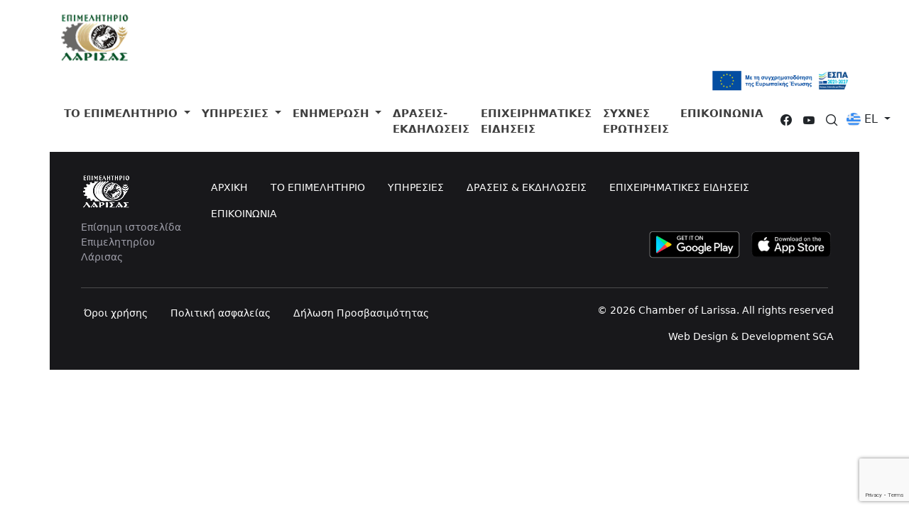

--- FILE ---
content_type: text/html; charset=utf-8
request_url: https://larcci.gr/deltio-epicheirimatikon-pliroforion-gnoys-pratte-ioynios-2023/
body_size: 360591
content:
<!DOCTYPE html><html lang="en" data-critters-container><head>
  <meta charset="utf-8">
  <title>Portal | Επιμελητήριο Λάρισας</title>
  <base href="/">
  <meta name="viewport" content="width=device-width, initial-scale=1">
  <meta property="og:image" content="https://www.larcci.gr/epim-logo-retina%201.png">
  <meta property="og:title" content="LARCCI | ΕΠΙΜΕΛΗΤΗΡΙΟ ΛΑΡΙΣΑΣ">
  <link rel="icon" type="image/x-icon" href="favicon.ico">
  <script src="https://code.jquery.com/jquery-3.5.1.slim.min.js" integrity="sha384-DfXdz2htPH0lsSSs5nCTpuj/zy4C+OGpamoFVy38MVBnE+IbbVYUew+OrCXaRkfj" crossorigin="anonymous"></script>
  <link rel="stylesheet" href="https://cdn.jsdelivr.net/npm/bootstrap@4.0.0/dist/css/bootstrap.min.css" integrity="sha384-Gn5384xqQ1aoWXA+058RXPxPg6fy4IWvTNh0E263XmFcJlSAwiGgFAW/dAiS6JXm" crossorigin="anonymous">
  <script src="https://www.google.com/recaptcha/enterprise.js?render=6LfSNiQrAAAAALG59zYcI6F1pP6YOS2L7-jPtVlP"></script>
  <script src="https://www.google.com/recaptcha/api.js" async defer></script>
  <script src="https://cdn.jsdelivr.net/npm/bootstrap@4.5.3/dist/js/bootstrap.bundle.min.js" integrity="sha384-ho+j7jyWK8fNQe+A12Hb8AhRq26LrZ/JpcUGGOn+Y7RsweNrtN/tE3MoK7ZeZDyx" crossorigin="anonymous"></script>
<style>@charset "UTF-8";@-webkit-keyframes ball-scale-multiple{0%{opacity:0;-webkit-transform:scale(0);transform:scale(0)}5%{opacity:.75}to{opacity:0;-webkit-transform:scale(1);transform:scale(1)}}@font-face{font-family:primeicons;font-display:block;src:url("./media/primeicons-RSSEDYLY.eot");src:url("./media/primeicons-RSSEDYLY.eot?#iefix") format("embedded-opentype"),url("./media/primeicons-4GST5W3O.woff2") format("woff2"),url("./media/primeicons-P53SE5CV.woff") format("woff"),url("./media/primeicons-GEFHGEHP.ttf") format("truetype"),url("./media/primeicons-DHQU4SEP.svg?#primeicons") format("svg");font-weight:400;font-style:normal}.pi{font-family:primeicons;speak:none;font-style:normal;font-weight:400;font-variant:normal;text-transform:none;line-height:1;display:inline-block;-webkit-font-smoothing:antialiased;-moz-osx-font-smoothing:grayscale}.pi:before{--webkit-backface-visibility:hidden;backface-visibility:hidden}@-webkit-keyframes fa-spin{0%{-webkit-transform:rotate(0deg);transform:rotate(0)}to{-webkit-transform:rotate(359deg);transform:rotate(359deg)}}.pi-youtube:before{content:"\e9c5"}.pi-facebook:before{content:"\e9b4"}.pi-search:before{content:"\e908"}:root{--bs-blue: #0d6efd;--bs-indigo: #6610f2;--bs-purple: #6f42c1;--bs-pink: #d63384;--bs-red: #dc3545;--bs-orange: #fd7e14;--bs-yellow: #ffc107;--bs-green: #198754;--bs-teal: #20c997;--bs-cyan: #0dcaf0;--bs-black: #000;--bs-white: #fff;--bs-gray: #6c757d;--bs-gray-dark: #343a40;--bs-gray-100: #f8f9fa;--bs-gray-200: #e9ecef;--bs-gray-300: #dee2e6;--bs-gray-400: #ced4da;--bs-gray-500: #adb5bd;--bs-gray-600: #6c757d;--bs-gray-700: #495057;--bs-gray-800: #343a40;--bs-gray-900: #212529;--bs-primary: #0d6efd;--bs-secondary: #6c757d;--bs-success: #198754;--bs-info: #0dcaf0;--bs-warning: #ffc107;--bs-danger: #dc3545;--bs-light: #f8f9fa;--bs-dark: #212529;--bs-primary-rgb: 13, 110, 253;--bs-secondary-rgb: 108, 117, 125;--bs-success-rgb: 25, 135, 84;--bs-info-rgb: 13, 202, 240;--bs-warning-rgb: 255, 193, 7;--bs-danger-rgb: 220, 53, 69;--bs-light-rgb: 248, 249, 250;--bs-dark-rgb: 33, 37, 41;--bs-primary-text-emphasis: #052c65;--bs-secondary-text-emphasis: #2b2f32;--bs-success-text-emphasis: #0a3622;--bs-info-text-emphasis: #055160;--bs-warning-text-emphasis: #664d03;--bs-danger-text-emphasis: #58151c;--bs-light-text-emphasis: #495057;--bs-dark-text-emphasis: #495057;--bs-primary-bg-subtle: #cfe2ff;--bs-secondary-bg-subtle: #e2e3e5;--bs-success-bg-subtle: #d1e7dd;--bs-info-bg-subtle: #cff4fc;--bs-warning-bg-subtle: #fff3cd;--bs-danger-bg-subtle: #f8d7da;--bs-light-bg-subtle: #fcfcfd;--bs-dark-bg-subtle: #ced4da;--bs-primary-border-subtle: #9ec5fe;--bs-secondary-border-subtle: #c4c8cb;--bs-success-border-subtle: #a3cfbb;--bs-info-border-subtle: #9eeaf9;--bs-warning-border-subtle: #ffe69c;--bs-danger-border-subtle: #f1aeb5;--bs-light-border-subtle: #e9ecef;--bs-dark-border-subtle: #adb5bd;--bs-white-rgb: 255, 255, 255;--bs-black-rgb: 0, 0, 0;--bs-font-sans-serif: system-ui, -apple-system, "Segoe UI", Roboto, "Helvetica Neue", "Noto Sans", "Liberation Sans", Arial, sans-serif, "Apple Color Emoji", "Segoe UI Emoji", "Segoe UI Symbol", "Noto Color Emoji";--bs-font-monospace: SFMono-Regular, Menlo, Monaco, Consolas, "Liberation Mono", "Courier New", monospace;--bs-gradient: linear-gradient(180deg, rgba(255, 255, 255, .15), rgba(255, 255, 255, 0));--bs-body-font-family: var(--bs-font-sans-serif);--bs-body-font-size: 1rem;--bs-body-font-weight: 400;--bs-body-line-height: 1.5;--bs-body-color: #212529;--bs-body-color-rgb: 33, 37, 41;--bs-body-bg: #fff;--bs-body-bg-rgb: 255, 255, 255;--bs-emphasis-color: #000;--bs-emphasis-color-rgb: 0, 0, 0;--bs-secondary-color: rgba(33, 37, 41, .75);--bs-secondary-color-rgb: 33, 37, 41;--bs-secondary-bg: #e9ecef;--bs-secondary-bg-rgb: 233, 236, 239;--bs-tertiary-color: rgba(33, 37, 41, .5);--bs-tertiary-color-rgb: 33, 37, 41;--bs-tertiary-bg: #f8f9fa;--bs-tertiary-bg-rgb: 248, 249, 250;--bs-heading-color: inherit;--bs-link-color: #0d6efd;--bs-link-color-rgb: 13, 110, 253;--bs-link-decoration: underline;--bs-link-hover-color: #0a58ca;--bs-link-hover-color-rgb: 10, 88, 202;--bs-code-color: #d63384;--bs-highlight-color: #212529;--bs-highlight-bg: #fff3cd;--bs-border-width: 1px;--bs-border-style: solid;--bs-border-color: #dee2e6;--bs-border-color-translucent: rgba(0, 0, 0, .175);--bs-border-radius: .375rem;--bs-border-radius-sm: .25rem;--bs-border-radius-lg: .5rem;--bs-border-radius-xl: 1rem;--bs-border-radius-xxl: 2rem;--bs-border-radius-2xl: var(--bs-border-radius-xxl);--bs-border-radius-pill: 50rem;--bs-box-shadow: 0 .5rem 1rem rgba(0, 0, 0, .15);--bs-box-shadow-sm: 0 .125rem .25rem rgba(0, 0, 0, .075);--bs-box-shadow-lg: 0 1rem 3rem rgba(0, 0, 0, .175);--bs-box-shadow-inset: inset 0 1px 2px rgba(0, 0, 0, .075);--bs-focus-ring-width: .25rem;--bs-focus-ring-opacity: .25;--bs-focus-ring-color: rgba(13, 110, 253, .25);--bs-form-valid-color: #198754;--bs-form-valid-border-color: #198754;--bs-form-invalid-color: #dc3545;--bs-form-invalid-border-color: #dc3545}*,*:before,*:after{box-sizing:border-box}@media (prefers-reduced-motion: no-preference){:root{scroll-behavior:smooth}}body{margin:0;font-family:var(--bs-body-font-family);font-size:var(--bs-body-font-size);font-weight:var(--bs-body-font-weight);line-height:var(--bs-body-line-height);color:var(--bs-body-color);text-align:var(--bs-body-text-align);background-color:var(--bs-body-bg);-webkit-text-size-adjust:100%;-webkit-tap-highlight-color:rgba(0,0,0,0)}hr{margin:1rem 0;color:inherit;border:0;border-top:var(--bs-border-width) solid;opacity:.25}p{margin-top:0;margin-bottom:1rem}ul{padding-left:2rem}ul{margin-top:0;margin-bottom:1rem}ul ul{margin-bottom:0}a{color:rgba(var(--bs-link-color-rgb),var(--bs-link-opacity, 1));text-decoration:underline}a:hover{--bs-link-color-rgb: var(--bs-link-hover-color-rgb)}a:not([href]):not([class]),a:not([href]):not([class]):hover{color:inherit;text-decoration:none}img{vertical-align:middle}button{border-radius:0}button:focus:not(:focus-visible){outline:0}button{margin:0;font-family:inherit;font-size:inherit;line-height:inherit}button{text-transform:none}button,[type=button]{-webkit-appearance:button}button:not(:disabled),[type=button]:not(:disabled){cursor:pointer}.img-fluid{max-width:100%;height:auto}.container,.container-fluid{--bs-gutter-x: 1.5rem;--bs-gutter-y: 0;width:100%;padding-right:calc(var(--bs-gutter-x) * .5);padding-left:calc(var(--bs-gutter-x) * .5);margin-right:auto;margin-left:auto}@media (min-width: 576px){.container{max-width:540px}}@media (min-width: 768px){.container{max-width:720px}}@media (min-width: 992px){.container{max-width:960px}}@media (min-width: 1200px){.container{max-width:1140px}}@media (min-width: 1400px){.container{max-width:1320px}}:root{--bs-breakpoint-xs: 0;--bs-breakpoint-sm: 576px;--bs-breakpoint-md: 768px;--bs-breakpoint-lg: 992px;--bs-breakpoint-xl: 1200px;--bs-breakpoint-xxl: 1400px}.row{--bs-gutter-x: 1.5rem;--bs-gutter-y: 0;display:flex;flex-wrap:wrap;margin-top:calc(-1 * var(--bs-gutter-y));margin-right:calc(-.5 * var(--bs-gutter-x));margin-left:calc(-.5 * var(--bs-gutter-x))}.row>*{flex-shrink:0;width:100%;max-width:100%;padding-right:calc(var(--bs-gutter-x) * .5);padding-left:calc(var(--bs-gutter-x) * .5);margin-top:var(--bs-gutter-y)}.col{flex:1 0 0}.col-auto{flex:0 0 auto;width:auto}.col-3{flex:0 0 auto;width:25%}.col-4{flex:0 0 auto;width:33.33333333%}.col-5{flex:0 0 auto;width:41.66666667%}.col-12{flex:0 0 auto;width:100%}@media (min-width: 768px){.col-md-2{flex:0 0 auto;width:16.66666667%}.col-md-6{flex:0 0 auto;width:50%}.col-md-10{flex:0 0 auto;width:83.33333333%}.col-md-12{flex:0 0 auto;width:100%}}.btn{--bs-btn-padding-x: .75rem;--bs-btn-padding-y: .375rem;--bs-btn-font-family: ;--bs-btn-font-size: 1rem;--bs-btn-font-weight: 400;--bs-btn-line-height: 1.5;--bs-btn-color: var(--bs-body-color);--bs-btn-bg: transparent;--bs-btn-border-width: var(--bs-border-width);--bs-btn-border-color: transparent;--bs-btn-border-radius: var(--bs-border-radius);--bs-btn-hover-border-color: transparent;--bs-btn-box-shadow: inset 0 1px 0 rgba(255, 255, 255, .15), 0 1px 1px rgba(0, 0, 0, .075);--bs-btn-disabled-opacity: .65;--bs-btn-focus-box-shadow: 0 0 0 .25rem rgba(var(--bs-btn-focus-shadow-rgb), .5);display:inline-block;padding:var(--bs-btn-padding-y) var(--bs-btn-padding-x);font-family:var(--bs-btn-font-family);font-size:var(--bs-btn-font-size);font-weight:var(--bs-btn-font-weight);line-height:var(--bs-btn-line-height);color:var(--bs-btn-color);text-align:center;text-decoration:none;vertical-align:middle;cursor:pointer;-webkit-user-select:none;user-select:none;border:var(--bs-btn-border-width) solid var(--bs-btn-border-color);border-radius:var(--bs-btn-border-radius);background-color:var(--bs-btn-bg);transition:color .15s ease-in-out,background-color .15s ease-in-out,border-color .15s ease-in-out,box-shadow .15s ease-in-out}@media (prefers-reduced-motion: reduce){.btn{transition:none}}.btn:hover{color:var(--bs-btn-hover-color);background-color:var(--bs-btn-hover-bg);border-color:var(--bs-btn-hover-border-color)}.btn:focus-visible{color:var(--bs-btn-hover-color);background-color:var(--bs-btn-hover-bg);border-color:var(--bs-btn-hover-border-color);outline:0;box-shadow:var(--bs-btn-focus-box-shadow)}.btn:first-child:active{color:var(--bs-btn-active-color);background-color:var(--bs-btn-active-bg);border-color:var(--bs-btn-active-border-color)}.btn:first-child:active:focus-visible{box-shadow:var(--bs-btn-focus-box-shadow)}.btn:disabled{color:var(--bs-btn-disabled-color);pointer-events:none;background-color:var(--bs-btn-disabled-bg);border-color:var(--bs-btn-disabled-border-color);opacity:var(--bs-btn-disabled-opacity)}.collapse:not(.show){display:none}.dropdown{position:relative}.dropdown-toggle{white-space:nowrap}.dropdown-toggle:after{display:inline-block;margin-left:.255em;vertical-align:.255em;content:"";border-top:.3em solid;border-right:.3em solid transparent;border-bottom:0;border-left:.3em solid transparent}.dropdown-toggle:empty:after{margin-left:0}.dropdown-menu{--bs-dropdown-zindex: 1000;--bs-dropdown-min-width: 10rem;--bs-dropdown-padding-x: 0;--bs-dropdown-padding-y: .5rem;--bs-dropdown-spacer: .125rem;--bs-dropdown-font-size: 1rem;--bs-dropdown-color: var(--bs-body-color);--bs-dropdown-bg: var(--bs-body-bg);--bs-dropdown-border-color: var(--bs-border-color-translucent);--bs-dropdown-border-radius: var(--bs-border-radius);--bs-dropdown-border-width: var(--bs-border-width);--bs-dropdown-inner-border-radius: calc(var(--bs-border-radius) - var(--bs-border-width));--bs-dropdown-divider-bg: var(--bs-border-color-translucent);--bs-dropdown-divider-margin-y: .5rem;--bs-dropdown-box-shadow: var(--bs-box-shadow);--bs-dropdown-link-color: var(--bs-body-color);--bs-dropdown-link-hover-color: var(--bs-body-color);--bs-dropdown-link-hover-bg: var(--bs-tertiary-bg);--bs-dropdown-link-active-color: #fff;--bs-dropdown-link-active-bg: #0d6efd;--bs-dropdown-link-disabled-color: var(--bs-tertiary-color);--bs-dropdown-item-padding-x: 1rem;--bs-dropdown-item-padding-y: .25rem;--bs-dropdown-header-color: #6c757d;--bs-dropdown-header-padding-x: 1rem;--bs-dropdown-header-padding-y: .5rem;position:absolute;z-index:var(--bs-dropdown-zindex);display:none;min-width:var(--bs-dropdown-min-width);padding:var(--bs-dropdown-padding-y) var(--bs-dropdown-padding-x);margin:0;font-size:var(--bs-dropdown-font-size);color:var(--bs-dropdown-color);text-align:left;list-style:none;background-color:var(--bs-dropdown-bg);background-clip:padding-box;border:var(--bs-dropdown-border-width) solid var(--bs-dropdown-border-color);border-radius:var(--bs-dropdown-border-radius)}.dropdown-item{display:block;width:100%;padding:var(--bs-dropdown-item-padding-y) var(--bs-dropdown-item-padding-x);clear:both;font-weight:400;color:var(--bs-dropdown-link-color);text-align:inherit;text-decoration:none;white-space:nowrap;background-color:transparent;border:0;border-radius:var(--bs-dropdown-item-border-radius, 0)}.dropdown-item:hover,.dropdown-item:focus{color:var(--bs-dropdown-link-hover-color);background-color:var(--bs-dropdown-link-hover-bg)}.dropdown-item:active{color:var(--bs-dropdown-link-active-color);text-decoration:none;background-color:var(--bs-dropdown-link-active-bg)}.dropdown-item:disabled{color:var(--bs-dropdown-link-disabled-color);pointer-events:none;background-color:transparent}.nav{--bs-nav-link-padding-x: 1rem;--bs-nav-link-padding-y: .5rem;--bs-nav-link-font-weight: ;--bs-nav-link-color: var(--bs-link-color);--bs-nav-link-hover-color: var(--bs-link-hover-color);--bs-nav-link-disabled-color: var(--bs-secondary-color);display:flex;flex-wrap:wrap;padding-left:0;margin-bottom:0;list-style:none}.nav-link{display:block;padding:var(--bs-nav-link-padding-y) var(--bs-nav-link-padding-x);font-size:var(--bs-nav-link-font-size);font-weight:var(--bs-nav-link-font-weight);color:var(--bs-nav-link-color);text-decoration:none;background:none;border:0;transition:color .15s ease-in-out,background-color .15s ease-in-out,border-color .15s ease-in-out}@media (prefers-reduced-motion: reduce){.nav-link{transition:none}}.nav-link:hover,.nav-link:focus{color:var(--bs-nav-link-hover-color)}.nav-link:focus-visible{outline:0;box-shadow:0 0 0 .25rem #0d6efd40}.nav-link:disabled{color:var(--bs-nav-link-disabled-color);pointer-events:none;cursor:default}.navbar{--bs-navbar-padding-x: 0;--bs-navbar-padding-y: .5rem;--bs-navbar-color: rgba(var(--bs-emphasis-color-rgb), .65);--bs-navbar-hover-color: rgba(var(--bs-emphasis-color-rgb), .8);--bs-navbar-disabled-color: rgba(var(--bs-emphasis-color-rgb), .3);--bs-navbar-active-color: rgba(var(--bs-emphasis-color-rgb), 1);--bs-navbar-brand-padding-y: .3125rem;--bs-navbar-brand-margin-end: 1rem;--bs-navbar-brand-font-size: 1.25rem;--bs-navbar-brand-color: rgba(var(--bs-emphasis-color-rgb), 1);--bs-navbar-brand-hover-color: rgba(var(--bs-emphasis-color-rgb), 1);--bs-navbar-nav-link-padding-x: .5rem;--bs-navbar-toggler-padding-y: .25rem;--bs-navbar-toggler-padding-x: .75rem;--bs-navbar-toggler-font-size: 1.25rem;--bs-navbar-toggler-icon-bg: url("data:image/svg+xml,%3csvg xmlns='http://www.w3.org/2000/svg' viewBox='0 0 30 30'%3e%3cpath stroke='rgba%2833, 37, 41, 0.75%29' stroke-linecap='round' stroke-miterlimit='10' stroke-width='2' d='M4 7h22M4 15h22M4 23h22'/%3e%3c/svg%3e");--bs-navbar-toggler-border-color: rgba(var(--bs-emphasis-color-rgb), .15);--bs-navbar-toggler-border-radius: var(--bs-border-radius);--bs-navbar-toggler-focus-width: .25rem;--bs-navbar-toggler-transition: box-shadow .15s ease-in-out;position:relative;display:flex;flex-wrap:wrap;align-items:center;justify-content:space-between;padding:var(--bs-navbar-padding-y) var(--bs-navbar-padding-x)}.navbar>.container-fluid{display:flex;flex-wrap:inherit;align-items:center;justify-content:space-between}.navbar-nav{--bs-nav-link-padding-x: 0;--bs-nav-link-padding-y: .5rem;--bs-nav-link-font-weight: ;--bs-nav-link-color: var(--bs-navbar-color);--bs-nav-link-hover-color: var(--bs-navbar-hover-color);--bs-nav-link-disabled-color: var(--bs-navbar-disabled-color);display:flex;flex-direction:column;padding-left:0;margin-bottom:0;list-style:none}.navbar-nav .dropdown-menu{position:static}.navbar-collapse{flex-grow:1;flex-basis:100%;align-items:center}.navbar-toggler{padding:var(--bs-navbar-toggler-padding-y) var(--bs-navbar-toggler-padding-x);font-size:var(--bs-navbar-toggler-font-size);line-height:1;color:var(--bs-navbar-color);background-color:transparent;border:var(--bs-border-width) solid var(--bs-navbar-toggler-border-color);border-radius:var(--bs-navbar-toggler-border-radius);transition:var(--bs-navbar-toggler-transition)}@media (prefers-reduced-motion: reduce){.navbar-toggler{transition:none}}.navbar-toggler:hover{text-decoration:none}.navbar-toggler:focus{text-decoration:none;outline:0;box-shadow:0 0 0 var(--bs-navbar-toggler-focus-width)}.navbar-toggler-icon{display:inline-block;width:1.5em;height:1.5em;vertical-align:middle;background-image:var(--bs-navbar-toggler-icon-bg);background-repeat:no-repeat;background-position:center;background-size:100%}@media (min-width: 992px){.navbar-expand-lg{flex-wrap:nowrap;justify-content:flex-start}.navbar-expand-lg .navbar-nav{flex-direction:row}.navbar-expand-lg .navbar-nav .dropdown-menu{position:absolute}.navbar-expand-lg .navbar-nav .nav-link{padding-right:var(--bs-navbar-nav-link-padding-x);padding-left:var(--bs-navbar-nav-link-padding-x)}.navbar-expand-lg .navbar-collapse{display:flex!important;flex-basis:auto}}:root{--bs-btn-close-filter: }:root{--bs-carousel-indicator-active-bg: #fff;--bs-carousel-caption-color: #fff;--bs-carousel-control-icon-filter: }.d-inline-block{display:inline-block!important}.d-block{display:block!important}.d-flex{display:flex!important}.d-none{display:none!important}.w-100{width:100%!important}.flex-column{flex-direction:column!important}.justify-content-start{justify-content:flex-start!important}.justify-content-end{justify-content:flex-end!important}.justify-content-center{justify-content:center!important}.align-items-end{align-items:flex-end!important}.align-items-center{align-items:center!important}.m-0{margin:0!important}.mt-1{margin-top:.25rem!important}.me-2{margin-right:.5rem!important}.mb-1{margin-bottom:.25rem!important}.mb-2{margin-bottom:.5rem!important}.p-0{padding:0!important}.p-1{padding:.25rem!important}@media (min-width: 768px){.d-md-flex{display:flex!important}.d-md-none{display:none!important}.justify-content-md-end{justify-content:flex-end!important}}@media (min-width: 992px){.mb-lg-0{margin-bottom:0!important}}
</style><link rel="stylesheet" href="styles-S22ZMYNX.css" media="print" onload="this.media='all'"><noscript><link rel="stylesheet" href="styles-S22ZMYNX.css"></noscript><style type="text/css" data-primeng-style-id="primitive-variables">:root{--p-border-radius-none:0;--p-border-radius-xs:2px;--p-border-radius-sm:4px;--p-border-radius-md:6px;--p-border-radius-lg:8px;--p-border-radius-xl:12px;--p-emerald-50:#ecfdf5;--p-emerald-100:#d1fae5;--p-emerald-200:#a7f3d0;--p-emerald-300:#6ee7b7;--p-emerald-400:#34d399;--p-emerald-500:#10b981;--p-emerald-600:#059669;--p-emerald-700:#047857;--p-emerald-800:#065f46;--p-emerald-900:#064e3b;--p-emerald-950:#022c22;--p-green-50:#f0fdf4;--p-green-100:#dcfce7;--p-green-200:#bbf7d0;--p-green-300:#86efac;--p-green-400:#4ade80;--p-green-500:#22c55e;--p-green-600:#16a34a;--p-green-700:#15803d;--p-green-800:#166534;--p-green-900:#14532d;--p-green-950:#052e16;--p-lime-50:#f7fee7;--p-lime-100:#ecfccb;--p-lime-200:#d9f99d;--p-lime-300:#bef264;--p-lime-400:#a3e635;--p-lime-500:#84cc16;--p-lime-600:#65a30d;--p-lime-700:#4d7c0f;--p-lime-800:#3f6212;--p-lime-900:#365314;--p-lime-950:#1a2e05;--p-red-50:#fef2f2;--p-red-100:#fee2e2;--p-red-200:#fecaca;--p-red-300:#fca5a5;--p-red-400:#f87171;--p-red-500:#ef4444;--p-red-600:#dc2626;--p-red-700:#b91c1c;--p-red-800:#991b1b;--p-red-900:#7f1d1d;--p-red-950:#450a0a;--p-orange-50:#fff7ed;--p-orange-100:#ffedd5;--p-orange-200:#fed7aa;--p-orange-300:#fdba74;--p-orange-400:#fb923c;--p-orange-500:#f97316;--p-orange-600:#ea580c;--p-orange-700:#c2410c;--p-orange-800:#9a3412;--p-orange-900:#7c2d12;--p-orange-950:#431407;--p-amber-50:#fffbeb;--p-amber-100:#fef3c7;--p-amber-200:#fde68a;--p-amber-300:#fcd34d;--p-amber-400:#fbbf24;--p-amber-500:#f59e0b;--p-amber-600:#d97706;--p-amber-700:#b45309;--p-amber-800:#92400e;--p-amber-900:#78350f;--p-amber-950:#451a03;--p-yellow-50:#fefce8;--p-yellow-100:#fef9c3;--p-yellow-200:#fef08a;--p-yellow-300:#fde047;--p-yellow-400:#facc15;--p-yellow-500:#eab308;--p-yellow-600:#ca8a04;--p-yellow-700:#a16207;--p-yellow-800:#854d0e;--p-yellow-900:#713f12;--p-yellow-950:#422006;--p-teal-50:#f0fdfa;--p-teal-100:#ccfbf1;--p-teal-200:#99f6e4;--p-teal-300:#5eead4;--p-teal-400:#2dd4bf;--p-teal-500:#14b8a6;--p-teal-600:#0d9488;--p-teal-700:#0f766e;--p-teal-800:#115e59;--p-teal-900:#134e4a;--p-teal-950:#042f2e;--p-cyan-50:#ecfeff;--p-cyan-100:#cffafe;--p-cyan-200:#a5f3fc;--p-cyan-300:#67e8f9;--p-cyan-400:#22d3ee;--p-cyan-500:#06b6d4;--p-cyan-600:#0891b2;--p-cyan-700:#0e7490;--p-cyan-800:#155e75;--p-cyan-900:#164e63;--p-cyan-950:#083344;--p-sky-50:#f0f9ff;--p-sky-100:#e0f2fe;--p-sky-200:#bae6fd;--p-sky-300:#7dd3fc;--p-sky-400:#38bdf8;--p-sky-500:#0ea5e9;--p-sky-600:#0284c7;--p-sky-700:#0369a1;--p-sky-800:#075985;--p-sky-900:#0c4a6e;--p-sky-950:#082f49;--p-blue-50:#eff6ff;--p-blue-100:#dbeafe;--p-blue-200:#bfdbfe;--p-blue-300:#93c5fd;--p-blue-400:#60a5fa;--p-blue-500:#3b82f6;--p-blue-600:#2563eb;--p-blue-700:#1d4ed8;--p-blue-800:#1e40af;--p-blue-900:#1e3a8a;--p-blue-950:#172554;--p-indigo-50:#eef2ff;--p-indigo-100:#e0e7ff;--p-indigo-200:#c7d2fe;--p-indigo-300:#a5b4fc;--p-indigo-400:#818cf8;--p-indigo-500:#6366f1;--p-indigo-600:#4f46e5;--p-indigo-700:#4338ca;--p-indigo-800:#3730a3;--p-indigo-900:#312e81;--p-indigo-950:#1e1b4b;--p-violet-50:#f5f3ff;--p-violet-100:#ede9fe;--p-violet-200:#ddd6fe;--p-violet-300:#c4b5fd;--p-violet-400:#a78bfa;--p-violet-500:#8b5cf6;--p-violet-600:#7c3aed;--p-violet-700:#6d28d9;--p-violet-800:#5b21b6;--p-violet-900:#4c1d95;--p-violet-950:#2e1065;--p-purple-50:#faf5ff;--p-purple-100:#f3e8ff;--p-purple-200:#e9d5ff;--p-purple-300:#d8b4fe;--p-purple-400:#c084fc;--p-purple-500:#a855f7;--p-purple-600:#9333ea;--p-purple-700:#7e22ce;--p-purple-800:#6b21a8;--p-purple-900:#581c87;--p-purple-950:#3b0764;--p-fuchsia-50:#fdf4ff;--p-fuchsia-100:#fae8ff;--p-fuchsia-200:#f5d0fe;--p-fuchsia-300:#f0abfc;--p-fuchsia-400:#e879f9;--p-fuchsia-500:#d946ef;--p-fuchsia-600:#c026d3;--p-fuchsia-700:#a21caf;--p-fuchsia-800:#86198f;--p-fuchsia-900:#701a75;--p-fuchsia-950:#4a044e;--p-pink-50:#fdf2f8;--p-pink-100:#fce7f3;--p-pink-200:#fbcfe8;--p-pink-300:#f9a8d4;--p-pink-400:#f472b6;--p-pink-500:#ec4899;--p-pink-600:#db2777;--p-pink-700:#be185d;--p-pink-800:#9d174d;--p-pink-900:#831843;--p-pink-950:#500724;--p-rose-50:#fff1f2;--p-rose-100:#ffe4e6;--p-rose-200:#fecdd3;--p-rose-300:#fda4af;--p-rose-400:#fb7185;--p-rose-500:#f43f5e;--p-rose-600:#e11d48;--p-rose-700:#be123c;--p-rose-800:#9f1239;--p-rose-900:#881337;--p-rose-950:#4c0519;--p-slate-50:#f8fafc;--p-slate-100:#f1f5f9;--p-slate-200:#e2e8f0;--p-slate-300:#cbd5e1;--p-slate-400:#94a3b8;--p-slate-500:#64748b;--p-slate-600:#475569;--p-slate-700:#334155;--p-slate-800:#1e293b;--p-slate-900:#0f172a;--p-slate-950:#020617;--p-gray-50:#f9fafb;--p-gray-100:#f3f4f6;--p-gray-200:#e5e7eb;--p-gray-300:#d1d5db;--p-gray-400:#9ca3af;--p-gray-500:#6b7280;--p-gray-600:#4b5563;--p-gray-700:#374151;--p-gray-800:#1f2937;--p-gray-900:#111827;--p-gray-950:#030712;--p-zinc-50:#fafafa;--p-zinc-100:#f4f4f5;--p-zinc-200:#e4e4e7;--p-zinc-300:#d4d4d8;--p-zinc-400:#a1a1aa;--p-zinc-500:#71717a;--p-zinc-600:#52525b;--p-zinc-700:#3f3f46;--p-zinc-800:#27272a;--p-zinc-900:#18181b;--p-zinc-950:#09090b;--p-neutral-50:#fafafa;--p-neutral-100:#f5f5f5;--p-neutral-200:#e5e5e5;--p-neutral-300:#d4d4d4;--p-neutral-400:#a3a3a3;--p-neutral-500:#737373;--p-neutral-600:#525252;--p-neutral-700:#404040;--p-neutral-800:#262626;--p-neutral-900:#171717;--p-neutral-950:#0a0a0a;--p-stone-50:#fafaf9;--p-stone-100:#f5f5f4;--p-stone-200:#e7e5e4;--p-stone-300:#d6d3d1;--p-stone-400:#a8a29e;--p-stone-500:#78716c;--p-stone-600:#57534e;--p-stone-700:#44403c;--p-stone-800:#292524;--p-stone-900:#1c1917;--p-stone-950:#0c0a09;}</style><style type="text/css" data-primeng-style-id="semantic-variables">:root{--p-transition-duration:0.2s;--p-focus-ring-width:1px;--p-focus-ring-style:solid;--p-focus-ring-color:var(--p-primary-color);--p-focus-ring-offset:2px;--p-focus-ring-shadow:none;--p-disabled-opacity:0.6;--p-icon-size:1rem;--p-anchor-gutter:2px;--p-primary-50:var(--p-emerald-50);--p-primary-100:var(--p-emerald-100);--p-primary-200:var(--p-emerald-200);--p-primary-300:var(--p-emerald-300);--p-primary-400:var(--p-emerald-400);--p-primary-500:var(--p-emerald-500);--p-primary-600:var(--p-emerald-600);--p-primary-700:var(--p-emerald-700);--p-primary-800:var(--p-emerald-800);--p-primary-900:var(--p-emerald-900);--p-primary-950:var(--p-emerald-950);--p-form-field-padding-x:0.75rem;--p-form-field-padding-y:0.5rem;--p-form-field-sm-font-size:0.875rem;--p-form-field-sm-padding-x:0.625rem;--p-form-field-sm-padding-y:0.375rem;--p-form-field-lg-font-size:1.125rem;--p-form-field-lg-padding-x:0.875rem;--p-form-field-lg-padding-y:0.625rem;--p-form-field-border-radius:var(--p-border-radius-md);--p-form-field-focus-ring-width:0;--p-form-field-focus-ring-style:none;--p-form-field-focus-ring-color:transparent;--p-form-field-focus-ring-offset:0;--p-form-field-focus-ring-shadow:none;--p-form-field-transition-duration:var(--p-transition-duration);--p-list-padding:0.25rem 0.25rem;--p-list-gap:2px;--p-list-header-padding:0.5rem 1rem 0.25rem 1rem;--p-list-option-padding:0.5rem 0.75rem;--p-list-option-border-radius:var(--p-border-radius-sm);--p-list-option-group-padding:0.5rem 0.75rem;--p-list-option-group-font-weight:600;--p-content-border-radius:var(--p-border-radius-md);--p-mask-transition-duration:0.15s;--p-navigation-list-padding:0.25rem 0.25rem;--p-navigation-list-gap:2px;--p-navigation-item-padding:0.5rem 0.75rem;--p-navigation-item-border-radius:var(--p-border-radius-sm);--p-navigation-item-gap:0.5rem;--p-navigation-submenu-label-padding:0.5rem 0.75rem;--p-navigation-submenu-label-font-weight:600;--p-navigation-submenu-icon-size:0.875rem;--p-overlay-select-border-radius:var(--p-border-radius-md);--p-overlay-select-shadow:0 4px 6px -1px rgba(0,0,0,0.1),0 2px 4px -2px rgba(0,0,0,0.1);--p-overlay-popover-border-radius:var(--p-border-radius-md);--p-overlay-popover-padding:0.75rem;--p-overlay-popover-shadow:0 4px 6px -1px rgba(0,0,0,0.1),0 2px 4px -2px rgba(0,0,0,0.1);--p-overlay-modal-border-radius:var(--p-border-radius-xl);--p-overlay-modal-padding:1.25rem;--p-overlay-modal-shadow:0 20px 25px -5px rgba(0,0,0,0.1),0 8px 10px -6px rgba(0,0,0,0.1);--p-overlay-navigation-shadow:0 4px 6px -1px rgba(0,0,0,0.1),0 2px 4px -2px rgba(0,0,0,0.1);--p-surface-0:#ffffff;--p-surface-50:var(--p-slate-50);--p-surface-100:var(--p-slate-100);--p-surface-200:var(--p-slate-200);--p-surface-300:var(--p-slate-300);--p-surface-400:var(--p-slate-400);--p-surface-500:var(--p-slate-500);--p-surface-600:var(--p-slate-600);--p-surface-700:var(--p-slate-700);--p-surface-800:var(--p-slate-800);--p-surface-900:var(--p-slate-900);--p-surface-950:var(--p-slate-950);--p-primary-color:var(--p-primary-500);--p-primary-contrast-color:#ffffff;--p-primary-hover-color:var(--p-primary-600);--p-primary-active-color:var(--p-primary-700);--p-highlight-background:var(--p-primary-50);--p-highlight-focus-background:var(--p-primary-100);--p-highlight-color:var(--p-primary-700);--p-highlight-focus-color:var(--p-primary-800);--p-mask-background:rgba(0,0,0,0.4);--p-mask-color:var(--p-surface-200);--p-form-field-background:var(--p-surface-0);--p-form-field-disabled-background:var(--p-surface-200);--p-form-field-filled-background:var(--p-surface-50);--p-form-field-filled-hover-background:var(--p-surface-50);--p-form-field-filled-focus-background:var(--p-surface-50);--p-form-field-border-color:var(--p-surface-300);--p-form-field-hover-border-color:var(--p-surface-400);--p-form-field-focus-border-color:var(--p-primary-color);--p-form-field-invalid-border-color:var(--p-red-400);--p-form-field-color:var(--p-surface-700);--p-form-field-disabled-color:var(--p-surface-500);--p-form-field-placeholder-color:var(--p-surface-500);--p-form-field-invalid-placeholder-color:var(--p-red-600);--p-form-field-float-label-color:var(--p-surface-500);--p-form-field-float-label-focus-color:var(--p-primary-600);--p-form-field-float-label-active-color:var(--p-surface-500);--p-form-field-float-label-invalid-color:var(--p-form-field-invalid-placeholder-color);--p-form-field-icon-color:var(--p-surface-400);--p-form-field-shadow:0 0 #0000,0 0 #0000,0 1px 2px 0 rgba(18,18,23,0.05);--p-text-color:var(--p-surface-700);--p-text-hover-color:var(--p-surface-800);--p-text-muted-color:var(--p-surface-500);--p-text-hover-muted-color:var(--p-surface-600);--p-content-background:var(--p-surface-0);--p-content-hover-background:var(--p-surface-100);--p-content-border-color:var(--p-surface-200);--p-content-color:var(--p-text-color);--p-content-hover-color:var(--p-text-hover-color);--p-overlay-select-background:var(--p-surface-0);--p-overlay-select-border-color:var(--p-surface-200);--p-overlay-select-color:var(--p-text-color);--p-overlay-popover-background:var(--p-surface-0);--p-overlay-popover-border-color:var(--p-surface-200);--p-overlay-popover-color:var(--p-text-color);--p-overlay-modal-background:var(--p-surface-0);--p-overlay-modal-border-color:var(--p-surface-200);--p-overlay-modal-color:var(--p-text-color);--p-list-option-focus-background:var(--p-surface-100);--p-list-option-selected-background:var(--p-highlight-background);--p-list-option-selected-focus-background:var(--p-highlight-focus-background);--p-list-option-color:var(--p-text-color);--p-list-option-focus-color:var(--p-text-hover-color);--p-list-option-selected-color:var(--p-highlight-color);--p-list-option-selected-focus-color:var(--p-highlight-focus-color);--p-list-option-icon-color:var(--p-surface-400);--p-list-option-icon-focus-color:var(--p-surface-500);--p-list-option-group-background:transparent;--p-list-option-group-color:var(--p-text-muted-color);--p-navigation-item-focus-background:var(--p-surface-100);--p-navigation-item-active-background:var(--p-surface-100);--p-navigation-item-color:var(--p-text-color);--p-navigation-item-focus-color:var(--p-text-hover-color);--p-navigation-item-active-color:var(--p-text-hover-color);--p-navigation-item-icon-color:var(--p-surface-400);--p-navigation-item-icon-focus-color:var(--p-surface-500);--p-navigation-item-icon-active-color:var(--p-surface-500);--p-navigation-submenu-label-background:transparent;--p-navigation-submenu-label-color:var(--p-text-muted-color);--p-navigation-submenu-icon-color:var(--p-surface-400);--p-navigation-submenu-icon-focus-color:var(--p-surface-500);--p-navigation-submenu-icon-active-color:var(--p-surface-500);}@media (prefers-color-scheme:dark){:root{--p-surface-0:#ffffff;--p-surface-50:var(--p-zinc-50);--p-surface-100:var(--p-zinc-100);--p-surface-200:var(--p-zinc-200);--p-surface-300:var(--p-zinc-300);--p-surface-400:var(--p-zinc-400);--p-surface-500:var(--p-zinc-500);--p-surface-600:var(--p-zinc-600);--p-surface-700:var(--p-zinc-700);--p-surface-800:var(--p-zinc-800);--p-surface-900:var(--p-zinc-900);--p-surface-950:var(--p-zinc-950);--p-primary-color:var(--p-primary-400);--p-primary-contrast-color:var(--p-surface-900);--p-primary-hover-color:var(--p-primary-300);--p-primary-active-color:var(--p-primary-200);--p-highlight-background:color-mix(in srgb,var(--p-primary-400),transparent 84%);--p-highlight-focus-background:color-mix(in srgb,var(--p-primary-400),transparent 76%);--p-highlight-color:rgba(255,255,255,.87);--p-highlight-focus-color:rgba(255,255,255,.87);--p-mask-background:rgba(0,0,0,0.6);--p-mask-color:var(--p-surface-200);--p-form-field-background:var(--p-surface-950);--p-form-field-disabled-background:var(--p-surface-700);--p-form-field-filled-background:var(--p-surface-800);--p-form-field-filled-hover-background:var(--p-surface-800);--p-form-field-filled-focus-background:var(--p-surface-800);--p-form-field-border-color:var(--p-surface-600);--p-form-field-hover-border-color:var(--p-surface-500);--p-form-field-focus-border-color:var(--p-primary-color);--p-form-field-invalid-border-color:var(--p-red-300);--p-form-field-color:var(--p-surface-0);--p-form-field-disabled-color:var(--p-surface-400);--p-form-field-placeholder-color:var(--p-surface-400);--p-form-field-invalid-placeholder-color:var(--p-red-400);--p-form-field-float-label-color:var(--p-surface-400);--p-form-field-float-label-focus-color:var(--p-primary-color);--p-form-field-float-label-active-color:var(--p-surface-400);--p-form-field-float-label-invalid-color:var(--p-form-field-invalid-placeholder-color);--p-form-field-icon-color:var(--p-surface-400);--p-form-field-shadow:0 0 #0000,0 0 #0000,0 1px 2px 0 rgba(18,18,23,0.05);--p-text-color:var(--p-surface-0);--p-text-hover-color:var(--p-surface-0);--p-text-muted-color:var(--p-surface-400);--p-text-hover-muted-color:var(--p-surface-300);--p-content-background:var(--p-surface-900);--p-content-hover-background:var(--p-surface-800);--p-content-border-color:var(--p-surface-700);--p-content-color:var(--p-text-color);--p-content-hover-color:var(--p-text-hover-color);--p-overlay-select-background:var(--p-surface-900);--p-overlay-select-border-color:var(--p-surface-700);--p-overlay-select-color:var(--p-text-color);--p-overlay-popover-background:var(--p-surface-900);--p-overlay-popover-border-color:var(--p-surface-700);--p-overlay-popover-color:var(--p-text-color);--p-overlay-modal-background:var(--p-surface-900);--p-overlay-modal-border-color:var(--p-surface-700);--p-overlay-modal-color:var(--p-text-color);--p-list-option-focus-background:var(--p-surface-800);--p-list-option-selected-background:var(--p-highlight-background);--p-list-option-selected-focus-background:var(--p-highlight-focus-background);--p-list-option-color:var(--p-text-color);--p-list-option-focus-color:var(--p-text-hover-color);--p-list-option-selected-color:var(--p-highlight-color);--p-list-option-selected-focus-color:var(--p-highlight-focus-color);--p-list-option-icon-color:var(--p-surface-500);--p-list-option-icon-focus-color:var(--p-surface-400);--p-list-option-group-background:transparent;--p-list-option-group-color:var(--p-text-muted-color);--p-navigation-item-focus-background:var(--p-surface-800);--p-navigation-item-active-background:var(--p-surface-800);--p-navigation-item-color:var(--p-text-color);--p-navigation-item-focus-color:var(--p-text-hover-color);--p-navigation-item-active-color:var(--p-text-hover-color);--p-navigation-item-icon-color:var(--p-surface-500);--p-navigation-item-icon-focus-color:var(--p-surface-400);--p-navigation-item-icon-active-color:var(--p-surface-400);--p-navigation-submenu-label-background:transparent;--p-navigation-submenu-label-color:var(--p-text-muted-color);--p-navigation-submenu-icon-color:var(--p-surface-500);--p-navigation-submenu-icon-focus-color:var(--p-surface-400);--p-navigation-submenu-icon-active-color:var(--p-surface-400);}}</style><style type="text/css" data-primeng-style-id="global-variables">:root{color-scheme:light}@media (prefers-color-scheme:dark){:root{color-scheme:dark}}</style><style type="text/css" data-primeng-style-id="global-style">*,::before,::after{box-sizing:border-box;}.p-connected-overlay{opacity:0;transform:scaleY(0.8);transition:transform 0.12s cubic-bezier(0,0,0.2,1),opacity 0.12s cubic-bezier(0,0,0.2,1);}.p-connected-overlay-visible{opacity:1;transform:scaleY(1);}.p-connected-overlay-hidden{opacity:0;transform:scaleY(1);transition:opacity 0.1s linear;}.p-connected-overlay-enter-from{opacity:0;transform:scaleY(0.8);}.p-connected-overlay-leave-to{opacity:0;}.p-connected-overlay-enter-active{transition:transform 0.12s cubic-bezier(0,0,0.2,1),opacity 0.12s cubic-bezier(0,0,0.2,1);}.p-connected-overlay-leave-active{transition:opacity 0.1s linear;}.p-toggleable-content-enter-from,.p-toggleable-content-leave-to{max-height:0;}.p-toggleable-content-enter-to,.p-toggleable-content-leave-from{max-height:1000px;}.p-toggleable-content-leave-active{overflow:hidden;transition:max-height 0.45s cubic-bezier(0,1,0,1);}.p-toggleable-content-enter-active{overflow:hidden;transition:max-height 1s ease-in-out;}.p-disabled,.p-disabled *{cursor:default;pointer-events:none;user-select:none;}.p-disabled,.p-component:disabled{opacity:var(--p-disabled-opacity);}.pi{font-size:var(--p-icon-size);}.p-icon{width:var(--p-icon-size);height:var(--p-icon-size);}.p-overlay-mask{background:var(--p-mask-background);color:var(--p-mask-color);position:fixed;top:0;left:0;width:100%;height:100%;}.p-overlay-mask-enter{animation:p-overlay-mask-enter-animation var(--p-mask-transition-duration) forwards;}.p-overlay-mask-leave{animation:p-overlay-mask-leave-animation var(--p-mask-transition-duration) forwards;}.p-iconwrapper{display:inline-flex;justify-content:center;align-items:center;}</style><style ng-app-id="ng">.dropdown-menu[_ngcontent-ng-c1963489144]   .dropdown[_ngcontent-ng-c1963489144]{position:relative}.dropdown-menu[_ngcontent-ng-c1963489144]   .dropdown-menu[_ngcontent-ng-c1963489144]{top:0;left:100%;margin-top:0;margin-left:0;position:absolute;display:none}.dropdown-menu[_ngcontent-ng-c1963489144]   .dropdown[_ngcontent-ng-c1963489144]:hover > .dropdown-menu[_ngcontent-ng-c1963489144]{display:block;z-index:1000}.menu[_ngcontent-ng-c1963489144]{padding-top:0;font-size:15px;font-weight:700}.nav-link[_ngcontent-ng-c1963489144]{color:#3f3f3f!important}.pi[_ngcontent-ng-c1963489144]{margin-left:1rem}@media screen and (max-width: 992px){.pi[_ngcontent-ng-c1963489144]{margin-left:0rem;margin-right:1rem}}.espa-logo[_ngcontent-ng-c1963489144]{height:40px;width:200px;background-repeat:no-repeat;background-position:center center;background-size:contain;display:block}.section2[_ngcontent-ng-c1963489144]{display:flex;align-items:center;flex-direction:column;padding-top:.5rem}@media (max-width: 768px){.section2[_ngcontent-ng-c1963489144]{flex-direction:row}}.search-form-container[_ngcontent-ng-c1963489144]{padding:0;height:auto}.search-form-container[_ngcontent-ng-c1963489144]   .search-input[_ngcontent-ng-c1963489144]{border:2px solid #095C37;border-radius:4px;padding:.3rem .45rem;font-size:.88rem;transition:all .3s ease}.search-form-container[_ngcontent-ng-c1963489144]   .search-input[_ngcontent-ng-c1963489144]:focus{outline:none;box-shadow:0 0 8px #095c374d;border-color:#06441f}.search-form-container[_ngcontent-ng-c1963489144]   .search-input[_ngcontent-ng-c1963489144]::placeholder{color:#999}.search-form-container[_ngcontent-ng-c1963489144]   .btn[_ngcontent-ng-c1963489144]{color:#095c37;transition:all .2s ease}.search-form-container[_ngcontent-ng-c1963489144]   .btn[_ngcontent-ng-c1963489144]:hover{color:#06441f}.search-form-container[_ngcontent-ng-c1963489144]   .pi-times[_ngcontent-ng-c1963489144]{color:#095c37;cursor:pointer;transition:color .2s ease}.search-form-container[_ngcontent-ng-c1963489144]   .pi-times[_ngcontent-ng-c1963489144]:hover{color:#06441f}@media (max-width: 768px){.search-form-container[_ngcontent-ng-c1963489144]{margin-top:.5rem;justify-content:center!important}.search-form-container[_ngcontent-ng-c1963489144]   .search-input[_ngcontent-ng-c1963489144]{max-width:100%!important;min-width:200px}}</style><style ng-app-id="ng">.section[_ngcontent-ng-c2726868727]{background-color:#18181b;padding:2rem}.text[_ngcontent-ng-c2726868727]{color:#a0a0ab;font-weight:400;font-size:14px;margin-top:1rem}.hr[_ngcontent-ng-c2726868727]{color:#e4e4e7;height:1px}.nav-link[_ngcontent-ng-c2726868727]{font-size:14px;color:#fff}.copyright[_ngcontent-ng-c2726868727]{text-align:end}@media screen and (max-width: 992px){.copyright[_ngcontent-ng-c2726868727]{text-align:start;padding:1rem;margin-left:.5rem;font-size:14px}}</style></head>
<body><!--nghm-->
  <app-root _nghost-ng-c1232931054 ng-version="18.2.13" ngh="2" ng-server-context="ssr"><app-header _ngcontent-ng-c1232931054 _nghost-ng-c1963489144 ngh="0"><div _ngcontent-ng-c1963489144 class="header container"><div _ngcontent-ng-c1963489144 class="row d-none d-md-flex align-items-center" style="padding: 0.8rem 0;"><div _ngcontent-ng-c1963489144 class="col-auto d-flex align-items-center" style="height: 80px;"><a _ngcontent-ng-c1963489144 routerlink="/" href="/"><img _ngcontent-ng-c1963489144 src="/epim-logo-retina 1.png" alt="main-logo" class="img-fluid" style="height: 70px; width: auto;"></a></div><div _ngcontent-ng-c1963489144 class="col d-flex flex-column align-items-end justify-content-start" style="position: relative;"><a _ngcontent-ng-c1963489144 class="mb-1" style="line-height: 1;" href="/page/33"><div _ngcontent-ng-c1963489144 role="img" aria-label="espa-logo" class="espa-logo" style="background-image: url(https://storage.larcci.gr/larisa/e-chamber/espa_logo.png);"></div></a><!----><!----><div _ngcontent-ng-c1963489144 class="menu d-flex align-items-center mt-1" style="width: 100%;"><nav _ngcontent-ng-c1963489144 class="navbar navbar-light navbar-expand-lg p-0 m-0 w-100"><div _ngcontent-ng-c1963489144 class="container-fluid p-0 m-0"><div _ngcontent-ng-c1963489144 id="navbarSupportedContent" class="collapse navbar-collapse justify-content-end p-0 m-0"><ul _ngcontent-ng-c1963489144 class="navbar-nav mb-2 mb-lg-0"><li _ngcontent-ng-c1963489144 tabindex="0" class="nav-item dropdown"><!----><!----><!----><!----><!----><!----><a _ngcontent-ng-c1963489144 id="navbarDropdown" class="nav-link dropdown-toggle" href="/page/30"> ΤΟ ΕΠΙΜΕΛΗΤΗΡΙΟ </a><!----><!----><!----><ul _ngcontent-ng-c1963489144 class="dropdown-menu"><!----><li _ngcontent-ng-c1963489144 tabindex="0" class="nav-item dropdown"><!----><!----><!----><a _ngcontent-ng-c1963489144 id="navbarDropdown1" class="dropdown-item dropdown-toggle"> Επιμελητήριο Λάρισας </a><!----><ul _ngcontent-ng-c1963489144 class="dropdown-menu"><li _ngcontent-ng-c1963489144 tabindex="0"><!----><!----><a _ngcontent-ng-c1963489144 class="dropdown-item" href="/page/34">Διοίκηση Επιμελητηρίου Λάρισας</a><!----><!----><!----></li><li _ngcontent-ng-c1963489144 tabindex="0"><!----><!----><a _ngcontent-ng-c1963489144 class="dropdown-item" href="/page/36">Τμήματα</a><!----><!----><!----></li><li _ngcontent-ng-c1963489144 tabindex="0"><!----><!----><a _ngcontent-ng-c1963489144 class="dropdown-item" href="/page/37">Υποδομές</a><!----><!----><!----></li><li _ngcontent-ng-c1963489144 tabindex="0"><!----><!----><a _ngcontent-ng-c1963489144 class="dropdown-item" href="/page/30">Σκοποί - Στόχοι</a><!----><!----><!----></li><li _ngcontent-ng-c1963489144 tabindex="0"><!----><!----><!----><a _ngcontent-ng-c1963489144 class="dropdown-item" href="/category/28/1">Οικονομικά Στοιχεία</a><!----><!----></li><!----></ul></li><!----><!----><li _ngcontent-ng-c1963489144 tabindex="0" class="nav-item dropdown"><!----><!----><!----><a _ngcontent-ng-c1963489144 id="navbarDropdown1" class="dropdown-item dropdown-toggle"> Ιστορικό Αρχείο </a><!----><ul _ngcontent-ng-c1963489144 class="dropdown-menu"><li _ngcontent-ng-c1963489144 tabindex="0"><!----><!----><a _ngcontent-ng-c1963489144 class="dropdown-item" href="/page/39">Διατελέσαντες Πρόεδροι</a><!----><!----><!----></li><!----></ul></li><!----><!----></ul><!----></li><li _ngcontent-ng-c1963489144 tabindex="0" class="nav-item dropdown"><!----><!----><!----><!----><!----><!----><!----><!----><a _ngcontent-ng-c1963489144 id="navbarDropdown" class="nav-link dropdown-toggle"> ΥΠΗΡΕΣΙΕΣ </a><!----><ul _ngcontent-ng-c1963489144 class="dropdown-menu"><li _ngcontent-ng-c1963489144 tabindex="0"><a _ngcontent-ng-c1963489144 target="_blank" class="dropdown-item" href="https://www.businessportal.gr/">Υπηρεσία Γ.Ε.ΜΗ.</a><!----><!----><!----><!----><!----></li><!----><!----><li _ngcontent-ng-c1963489144 tabindex="0"><a _ngcontent-ng-c1963489144 target="_blank" class="dropdown-item" href="https://larcci.gr/page/3885%20">Υπηρεσία Μιας Στάσης - Υ.Μ.Σ.</a><!----><!----><!----><!----><!----></li><!----><!----><li _ngcontent-ng-c1963489144 tabindex="0"><a _ngcontent-ng-c1963489144 target="_blank" class="dropdown-item" href="https://echamber.larcci.gr/">Ηλεκτρονικές Υπηρεσίες</a><!----><!----><!----><!----><!----></li><!----><!----><!----><li _ngcontent-ng-c1963489144 tabindex="0" class="nav-item dropdown"><!----><!----><a _ngcontent-ng-c1963489144 id="navbarDropdown1" class="dropdown-item dropdown-toggle" href="/page/40">Μητρώο Μελών του Επιμελητηρίου</a><!----><!----><ul _ngcontent-ng-c1963489144 class="dropdown-menu"><li _ngcontent-ng-c1963489144 tabindex="0"><!----><!----><a _ngcontent-ng-c1963489144 class="dropdown-item" href="/page/41">Δικαιολογητικά Εγγραφής – Διαγραφής Ατομικών Επιχειρήσεων</a><!----><!----><!----></li><li _ngcontent-ng-c1963489144 tabindex="0"><!----><!----><a _ngcontent-ng-c1963489144 class="dropdown-item" href="/page/42">Εμπορικές Αποθήκες</a><!----><!----><!----></li><li _ngcontent-ng-c1963489144 tabindex="0"><!----><!----><a _ngcontent-ng-c1963489144 class="dropdown-item" href="/page/45">Ειδικά Μητρώα (Διαμεσολαβούντων στην Ασφάλιση - Αργυροχρυσοχόων -  Μεσιτών)</a><!----><!----><!----></li><li _ngcontent-ng-c1963489144 tabindex="0"><!----><!----><a _ngcontent-ng-c1963489144 class="dropdown-item" href="/page/47">Τιμολόγηση Υπηρεσιών</a><!----><!----><!----></li><!----></ul></li><!----><li _ngcontent-ng-c1963489144 tabindex="0"><!----><!----><a _ngcontent-ng-c1963489144 class="dropdown-item" href="/page/43">Εξαγωγές</a><!----><!----><!----></li><!----><!----><li _ngcontent-ng-c1963489144 tabindex="0"><!----><!----><a _ngcontent-ng-c1963489144 class="dropdown-item" href="/page/3884">Ψηφιακή Υπογραφή</a><!----><!----><!----></li><!----><!----><li _ngcontent-ng-c1963489144 tabindex="0"><!----><!----><a _ngcontent-ng-c1963489144 class="dropdown-item" href="/page/3890">Συνδρομές</a><!----><!----><!----></li><!----><!----><li _ngcontent-ng-c1963489144 tabindex="0"><!----><!----><a _ngcontent-ng-c1963489144 class="dropdown-item" href="/page/46">Ανταποδοτικές Υπηρεσίες</a><!----><!----><!----></li><!----><!----><li _ngcontent-ng-c1963489144 tabindex="0"><!----><!----><a _ngcontent-ng-c1963489144 class="dropdown-item" href="/page/48">Διαδικασία Απόδοσης Χορηγιών Επιμελητηρίου</a><!----><!----><!----></li><!----><!----><!----></ul><!----></li><li _ngcontent-ng-c1963489144 tabindex="0" class="nav-item dropdown"><!----><!----><!----><!----><!----><!----><!----><!----><a _ngcontent-ng-c1963489144 id="navbarDropdown" class="nav-link dropdown-toggle"> ΕΝΗΜΕΡΩΣΗ </a><!----><ul _ngcontent-ng-c1963489144 class="dropdown-menu"><li _ngcontent-ng-c1963489144 tabindex="0"><!----><!----><!----><a _ngcontent-ng-c1963489144 class="dropdown-item" href="/category/22/1">Νέα/Ανακοινώσεις</a><!----><!----></li><!----><!----><li _ngcontent-ng-c1963489144 tabindex="0"><!----><!----><!----><a _ngcontent-ng-c1963489144 class="dropdown-item" href="/category/15/1">Δελτία Τύπου</a><!----><!----></li><!----><!----><li _ngcontent-ng-c1963489144 tabindex="0"><!----><!----><!----><a _ngcontent-ng-c1963489144 class="dropdown-item" href="/category/16/1">Δελτία Τύπου Γ.Ε.ΜΗ.</a><!----><!----></li><!----><!----><li _ngcontent-ng-c1963489144 tabindex="0"><!----><!----><!----><a _ngcontent-ng-c1963489144 class="dropdown-item" href="/category/26/1">Προσφορές - Ζητήσεις Προιόντων</a><!----><!----></li><!----><!----><li _ngcontent-ng-c1963489144 tabindex="0"><!----><!----><!----><a _ngcontent-ng-c1963489144 class="dropdown-item" href="/category/24/1">Προκηρύξεις / Διαγωνισμοί</a><!----><!----></li><!----><!----><li _ngcontent-ng-c1963489144 tabindex="0"><!----><!----><!----><a _ngcontent-ng-c1963489144 class="dropdown-item" href="/category/27/1">Σεμινάρια</a><!----><!----></li><!----><!----><li _ngcontent-ng-c1963489144 tabindex="0"><!----><!----><!----><a _ngcontent-ng-c1963489144 class="dropdown-item" href="/category/21/1">Ημερίδες / Εκδηλώσεις</a><!----><!----></li><!----><!----><li _ngcontent-ng-c1963489144 tabindex="0"><!----><!----><!----><a _ngcontent-ng-c1963489144 class="dropdown-item" href="/category/23/1">Προγράμματα ΕΣΠΑ</a><!----><!----></li><!----><!----><li _ngcontent-ng-c1963489144 tabindex="0"><!----><!----><!----><a _ngcontent-ng-c1963489144 class="dropdown-item" href="/category/20/1">Ευρωπαικά Προγράμματα</a><!----><!----></li><!----><!----><li _ngcontent-ng-c1963489144 tabindex="0"><!----><!----><!----><a _ngcontent-ng-c1963489144 class="dropdown-item" href="/category/18/1">Εκθέσεις</a><!----><!----></li><!----><!----><li _ngcontent-ng-c1963489144 tabindex="0"><!----><!----><!----><a _ngcontent-ng-c1963489144 class="dropdown-item" href="/category/19/1">Επιχειρηματικές Αποστολές</a><!----><!----></li><!----><!----><li _ngcontent-ng-c1963489144 tabindex="0"><!----><!----><!----><a _ngcontent-ng-c1963489144 class="dropdown-item" href="/category/17/1">Εγκύκλιοι</a><!----><!----></li><!----><!----><li _ngcontent-ng-c1963489144 tabindex="0"><!----><!----><!----><a _ngcontent-ng-c1963489144 class="dropdown-item" href="/category/25/1">Προκηρύξεις / Διαγωνισμοί - Επιμελητηρίου</a><!----><!----></li><!----><!----><!----></ul><!----></li><li _ngcontent-ng-c1963489144 tabindex="0" class="nav-item"><!----><!----><!----><a _ngcontent-ng-c1963489144 class="nav-link" href="/category/6/1">ΔΡΑΣΕΙΣ-ΕΚΔΗΛΩΣΕΙΣ</a><!----><!----><!----><!----><!----><!----><!----></li><li _ngcontent-ng-c1963489144 tabindex="0" class="nav-item"><a _ngcontent-ng-c1963489144 target="_blank" class="nav-link" href="https://uhc.gr/category/%CE%B5%CF%80%CE%B9%CE%BC%CE%B5%CE%BB%CE%B7%CF%84%CE%B7%CF%81%CE%B9%CE%B1%CE%BA%CE%B1-%CE%BD%CE%B5%CE%B1/">ΕΠΙΧΕΙΡΗΜΑΤΙΚΕΣ ΕΙΔΗΣΕΙΣ</a><!----><!----><!----><!----><!----><!----><!----><!----><!----><!----></li><li _ngcontent-ng-c1963489144 tabindex="0" class="nav-item"><!----><a _ngcontent-ng-c1963489144 class="nav-link" href="/faq">ΣΥΧΝΕΣ ΕΡΩΤΗΣΕΙΣ</a><!----><!----><!----><!----><!----><!----><!----><!----><!----></li><li _ngcontent-ng-c1963489144 tabindex="0" class="nav-item"><!----><a _ngcontent-ng-c1963489144 class="nav-link" href="/contact">ΕΠΙΚΟΙΝΩΝΙΑ</a><!----><!----><!----><!----><!----><!----><!----><!----><!----></li><!----><!----></ul><div _ngcontent-ng-c1963489144 style="display: flex; align-items: center; gap: 8px;"><a _ngcontent-ng-c1963489144 target="_blank" style="text-decoration: none; color: unset;" href="https://www.facebook.com/LarissaChamberOfCommerceAndIndustry"><i _ngcontent-ng-c1963489144 class="pi pi-facebook"></i></a><a _ngcontent-ng-c1963489144 target="_blank" style="text-decoration: none; color: unset;" href="https://www.youtube.com/user/chamberlarissa"><i _ngcontent-ng-c1963489144 class="pi pi-youtube"></i></a><a _ngcontent-ng-c1963489144 style="cursor: pointer; text-decoration: none; color: unset;"><i _ngcontent-ng-c1963489144 class="pi pi-search"></i></a><!----><div _ngcontent-ng-c1963489144 class="dropdown"><button _ngcontent-ng-c1963489144 type="button" id="dropdownMenuButton" data-toggle="dropdown" aria-haspopup="true" data-bs-toggle="dropdown" aria-expanded="false" class="btn dropdown-toggle" style="margin-top: -0.3rem;"><img _ngcontent-ng-c1963489144 alt="arrow-icon" style="background: transparent; width: 1.2rem;" src="../../../greece.png"> EL </button><div _ngcontent-ng-c1963489144 aria-labelledby="dropdownMenuButton" class="dropdown-menu"><a _ngcontent-ng-c1963489144 class="dropdown-item"><img _ngcontent-ng-c1963489144 src="../../../greece.png" alt="greek-flag" style="background: transparent; width: 1.2rem;">EL </a><a _ngcontent-ng-c1963489144 class="dropdown-item"><img _ngcontent-ng-c1963489144 src="../../../united-kingdom.png" alt="uk-flag" style="background: transparent; width: 1.2rem;">EN </a></div></div></div></div></div></nav><!----></div><!----></div></div><div _ngcontent-ng-c1963489144 class="d-block d-md-none"><div _ngcontent-ng-c1963489144 class="row align-items-center mb-2"><div _ngcontent-ng-c1963489144 class="col-3 d-flex align-items-center"><nav _ngcontent-ng-c1963489144 class="navbar navbar-light w-100 p-0"><button _ngcontent-ng-c1963489144 type="button" data-toggle="collapse" data-target="#navbarSupportedContentMobile" aria-controls="navbarSupportedContentMobile" aria-expanded="false" aria-label="Toggle navigation" class="navbar-toggler"><span _ngcontent-ng-c1963489144 class="navbar-toggler-icon"></span></button></nav></div><div _ngcontent-ng-c1963489144 class="col-5 d-flex flex-column align-items-center justify-content-center"><a _ngcontent-ng-c1963489144 class="mb-1" style="line-height: 1;" href="/page/33"><img _ngcontent-ng-c1963489144 class="espa-logo" src="https://storage.larcci.gr/larisa/e-chamber/espa_logo.png"></a><!----><!----></div><div _ngcontent-ng-c1963489144 class="col-4 d-flex align-items-center justify-content-end"><a _ngcontent-ng-c1963489144 routerlink="/" href="/"><img _ngcontent-ng-c1963489144 src="/epim-logo-retina 1.png" class="img-fluid" style="width: 90px;"></a></div></div><div _ngcontent-ng-c1963489144 class="row"><div _ngcontent-ng-c1963489144 class="col-12"><div _ngcontent-ng-c1963489144 id="navbarSupportedContentMobile" class="collapse navbar-collapse"><ul _ngcontent-ng-c1963489144 class="navbar-nav mb-2 mb-lg-0"><li _ngcontent-ng-c1963489144 tabindex="0" class="nav-item dropdown"><!----><!----><!----><!----><!----><!----><a _ngcontent-ng-c1963489144 id="navbarDropdown" class="nav-link dropdown-toggle" href="/page/30"> ΤΟ ΕΠΙΜΕΛΗΤΗΡΙΟ </a><!----><!----><!----><ul _ngcontent-ng-c1963489144 class="dropdown-menu"><!----><li _ngcontent-ng-c1963489144 tabindex="0" class="nav-item dropdown"><!----><!----><!----><a _ngcontent-ng-c1963489144 id="navbarDropdown1" class="dropdown-item dropdown-toggle"> Επιμελητήριο Λάρισας </a><!----><ul _ngcontent-ng-c1963489144 class="dropdown-menu"><li _ngcontent-ng-c1963489144 tabindex="0"><!----><!----><a _ngcontent-ng-c1963489144 class="dropdown-item" href="/page/34">Διοίκηση Επιμελητηρίου Λάρισας</a><!----><!----></li><li _ngcontent-ng-c1963489144 tabindex="0"><!----><!----><a _ngcontent-ng-c1963489144 class="dropdown-item" href="/page/36">Τμήματα</a><!----><!----></li><li _ngcontent-ng-c1963489144 tabindex="0"><!----><!----><a _ngcontent-ng-c1963489144 class="dropdown-item" href="/page/37">Υποδομές</a><!----><!----></li><li _ngcontent-ng-c1963489144 tabindex="0"><!----><!----><a _ngcontent-ng-c1963489144 class="dropdown-item" href="/page/30">Σκοποί - Στόχοι</a><!----><!----></li><li _ngcontent-ng-c1963489144 tabindex="0"><!----><!----><!----><a _ngcontent-ng-c1963489144 class="dropdown-item">Οικονομικά Στοιχεία</a><!----></li><!----></ul></li><!----><!----><li _ngcontent-ng-c1963489144 tabindex="0" class="nav-item dropdown"><!----><!----><!----><a _ngcontent-ng-c1963489144 id="navbarDropdown1" class="dropdown-item dropdown-toggle"> Ιστορικό Αρχείο </a><!----><ul _ngcontent-ng-c1963489144 class="dropdown-menu"><li _ngcontent-ng-c1963489144 tabindex="0"><!----><!----><a _ngcontent-ng-c1963489144 class="dropdown-item" href="/page/39">Διατελέσαντες Πρόεδροι</a><!----><!----></li><!----></ul></li><!----><!----></ul><!----></li><li _ngcontent-ng-c1963489144 tabindex="0" class="nav-item dropdown"><!----><!----><!----><!----><!----><!----><!----><!----><a _ngcontent-ng-c1963489144 id="navbarDropdown" class="nav-link dropdown-toggle"> ΥΠΗΡΕΣΙΕΣ </a><!----><ul _ngcontent-ng-c1963489144 class="dropdown-menu"><li _ngcontent-ng-c1963489144 tabindex="0"><a _ngcontent-ng-c1963489144 target="_blank" class="dropdown-item" href="https://www.businessportal.gr/">Υπηρεσία Γ.Ε.ΜΗ.</a><!----><!----><!----><!----><!----></li><!----><!----><li _ngcontent-ng-c1963489144 tabindex="0"><a _ngcontent-ng-c1963489144 target="_blank" class="dropdown-item" href="https://larcci.gr/page/3885%20">Υπηρεσία Μιας Στάσης - Υ.Μ.Σ.</a><!----><!----><!----><!----><!----></li><!----><!----><li _ngcontent-ng-c1963489144 tabindex="0"><a _ngcontent-ng-c1963489144 target="_blank" class="dropdown-item" href="https://echamber.larcci.gr/">Ηλεκτρονικές Υπηρεσίες</a><!----><!----><!----><!----><!----></li><!----><!----><!----><li _ngcontent-ng-c1963489144 tabindex="0" class="nav-item dropdown"><!----><!----><a _ngcontent-ng-c1963489144 id="navbarDropdown1" class="dropdown-item dropdown-toggle" href="/page/40">Μητρώο Μελών του Επιμελητηρίου</a><!----><!----><ul _ngcontent-ng-c1963489144 class="dropdown-menu"><li _ngcontent-ng-c1963489144 tabindex="0"><!----><!----><a _ngcontent-ng-c1963489144 class="dropdown-item" href="/page/41">Δικαιολογητικά Εγγραφής – Διαγραφής Ατομικών Επιχειρήσεων</a><!----><!----></li><li _ngcontent-ng-c1963489144 tabindex="0"><!----><!----><a _ngcontent-ng-c1963489144 class="dropdown-item" href="/page/42">Εμπορικές Αποθήκες</a><!----><!----></li><li _ngcontent-ng-c1963489144 tabindex="0"><!----><!----><a _ngcontent-ng-c1963489144 class="dropdown-item" href="/page/45">Ειδικά Μητρώα (Διαμεσολαβούντων στην Ασφάλιση - Αργυροχρυσοχόων -  Μεσιτών)</a><!----><!----></li><li _ngcontent-ng-c1963489144 tabindex="0"><!----><!----><a _ngcontent-ng-c1963489144 class="dropdown-item" href="/page/47">Τιμολόγηση Υπηρεσιών</a><!----><!----></li><!----></ul></li><!----><li _ngcontent-ng-c1963489144 tabindex="0"><!----><!----><a _ngcontent-ng-c1963489144 class="dropdown-item" href="/page/43">Εξαγωγές</a><!----><!----><!----></li><!----><!----><li _ngcontent-ng-c1963489144 tabindex="0"><!----><!----><a _ngcontent-ng-c1963489144 class="dropdown-item" href="/page/3884">Ψηφιακή Υπογραφή</a><!----><!----><!----></li><!----><!----><li _ngcontent-ng-c1963489144 tabindex="0"><!----><!----><a _ngcontent-ng-c1963489144 class="dropdown-item" href="/page/3890">Συνδρομές</a><!----><!----><!----></li><!----><!----><li _ngcontent-ng-c1963489144 tabindex="0"><!----><!----><a _ngcontent-ng-c1963489144 class="dropdown-item" href="/page/46">Ανταποδοτικές Υπηρεσίες</a><!----><!----><!----></li><!----><!----><li _ngcontent-ng-c1963489144 tabindex="0"><!----><!----><a _ngcontent-ng-c1963489144 class="dropdown-item" href="/page/48">Διαδικασία Απόδοσης Χορηγιών Επιμελητηρίου</a><!----><!----><!----></li><!----><!----><!----></ul><!----></li><li _ngcontent-ng-c1963489144 tabindex="0" class="nav-item dropdown"><!----><!----><!----><!----><!----><!----><!----><!----><a _ngcontent-ng-c1963489144 id="navbarDropdown" class="nav-link dropdown-toggle"> ΕΝΗΜΕΡΩΣΗ </a><!----><ul _ngcontent-ng-c1963489144 class="dropdown-menu"><li _ngcontent-ng-c1963489144 tabindex="0"><!----><!----><!----><a _ngcontent-ng-c1963489144 class="dropdown-item" href="/category/22/1">Νέα/Ανακοινώσεις</a><!----><!----></li><!----><!----><li _ngcontent-ng-c1963489144 tabindex="0"><!----><!----><!----><a _ngcontent-ng-c1963489144 class="dropdown-item" href="/category/15/1">Δελτία Τύπου</a><!----><!----></li><!----><!----><li _ngcontent-ng-c1963489144 tabindex="0"><!----><!----><!----><a _ngcontent-ng-c1963489144 class="dropdown-item" href="/category/16/1">Δελτία Τύπου Γ.Ε.ΜΗ.</a><!----><!----></li><!----><!----><li _ngcontent-ng-c1963489144 tabindex="0"><!----><!----><!----><a _ngcontent-ng-c1963489144 class="dropdown-item" href="/category/26/1">Προσφορές - Ζητήσεις Προιόντων</a><!----><!----></li><!----><!----><li _ngcontent-ng-c1963489144 tabindex="0"><!----><!----><!----><a _ngcontent-ng-c1963489144 class="dropdown-item" href="/category/24/1">Προκηρύξεις / Διαγωνισμοί</a><!----><!----></li><!----><!----><li _ngcontent-ng-c1963489144 tabindex="0"><!----><!----><!----><a _ngcontent-ng-c1963489144 class="dropdown-item" href="/category/27/1">Σεμινάρια</a><!----><!----></li><!----><!----><li _ngcontent-ng-c1963489144 tabindex="0"><!----><!----><!----><a _ngcontent-ng-c1963489144 class="dropdown-item" href="/category/21/1">Ημερίδες / Εκδηλώσεις</a><!----><!----></li><!----><!----><li _ngcontent-ng-c1963489144 tabindex="0"><!----><!----><!----><a _ngcontent-ng-c1963489144 class="dropdown-item" href="/category/23/1">Προγράμματα ΕΣΠΑ</a><!----><!----></li><!----><!----><li _ngcontent-ng-c1963489144 tabindex="0"><!----><!----><!----><a _ngcontent-ng-c1963489144 class="dropdown-item" href="/category/20/1">Ευρωπαικά Προγράμματα</a><!----><!----></li><!----><!----><li _ngcontent-ng-c1963489144 tabindex="0"><!----><!----><!----><a _ngcontent-ng-c1963489144 class="dropdown-item" href="/category/18/1">Εκθέσεις</a><!----><!----></li><!----><!----><li _ngcontent-ng-c1963489144 tabindex="0"><!----><!----><!----><a _ngcontent-ng-c1963489144 class="dropdown-item" href="/category/19/1">Επιχειρηματικές Αποστολές</a><!----><!----></li><!----><!----><li _ngcontent-ng-c1963489144 tabindex="0"><!----><!----><!----><a _ngcontent-ng-c1963489144 class="dropdown-item" href="/category/17/1">Εγκύκλιοι</a><!----><!----></li><!----><!----><li _ngcontent-ng-c1963489144 tabindex="0"><!----><!----><!----><a _ngcontent-ng-c1963489144 class="dropdown-item" href="/category/25/1">Προκηρύξεις / Διαγωνισμοί - Επιμελητηρίου</a><!----><!----></li><!----><!----><!----></ul><!----></li><li _ngcontent-ng-c1963489144 tabindex="0" class="nav-item"><!----><!----><!----><a _ngcontent-ng-c1963489144 class="nav-link" href="/category/6/1">ΔΡΑΣΕΙΣ-ΕΚΔΗΛΩΣΕΙΣ</a><!----><!----><!----><!----><!----><!----><!----></li><li _ngcontent-ng-c1963489144 tabindex="0" class="nav-item"><a _ngcontent-ng-c1963489144 target="_blank" class="nav-link" href="https://uhc.gr/category/%CE%B5%CF%80%CE%B9%CE%BC%CE%B5%CE%BB%CE%B7%CF%84%CE%B7%CF%81%CE%B9%CE%B1%CE%BA%CE%B1-%CE%BD%CE%B5%CE%B1/">ΕΠΙΧΕΙΡΗΜΑΤΙΚΕΣ ΕΙΔΗΣΕΙΣ</a><!----><!----><!----><!----><!----><!----><!----><!----><!----><!----></li><li _ngcontent-ng-c1963489144 tabindex="0" class="nav-item"><!----><a _ngcontent-ng-c1963489144 class="nav-link" href="/faq">ΣΥΧΝΕΣ ΕΡΩΤΗΣΕΙΣ</a><!----><!----><!----><!----><!----><!----><!----><!----><!----></li><li _ngcontent-ng-c1963489144 tabindex="0" class="nav-item"><!----><a _ngcontent-ng-c1963489144 class="nav-link" href="/contact">ΕΠΙΚΟΙΝΩΝΙΑ</a><!----><!----><!----><!----><!----><!----><!----><!----><!----></li><!----><!----></ul><div _ngcontent-ng-c1963489144 class="section2"><a _ngcontent-ng-c1963489144 style="cursor: pointer;"><i _ngcontent-ng-c1963489144 class="pi pi-search"></i></a><!----><!----><div _ngcontent-ng-c1963489144 class="dropdown" style="width: 100%; text-align: center;"><button _ngcontent-ng-c1963489144 type="button" id="dropdownMenuButton" data-toggle="dropdown" aria-haspopup="true" data-bs-toggle="dropdown" aria-expanded="false" class="btn dropdown-toggle" style="margin-top: -0.3rem; width: 100%;"><img _ngcontent-ng-c1963489144 alt="arrow-icon" style="background: transparent; width: 1.2rem;" src="../../../greece.png"> EL </button><div _ngcontent-ng-c1963489144 aria-labelledby="dropdownMenuButton" class="dropdown-menu" style="width: 100%;"><a _ngcontent-ng-c1963489144 class="dropdown-item"><img _ngcontent-ng-c1963489144 src="../../../greece.png" alt="greek-flag" style="background: transparent; width: 1.2rem;">EL </a><a _ngcontent-ng-c1963489144 class="dropdown-item"><img _ngcontent-ng-c1963489144 src="../../../united-kingdom.png" alt="uk-flag" style="background: transparent; width: 1.2rem;">EN </a></div></div></div></div></div></div></div></div></app-header><router-outlet _ngcontent-ng-c1232931054></router-outlet><!----><app-footer _ngcontent-ng-c1232931054 _nghost-ng-c2726868727 ngh="1"><div _ngcontent-ng-c2726868727 class="container"><div _ngcontent-ng-c2726868727 class="row section"><div _ngcontent-ng-c2726868727 class="col-md-2"><img _ngcontent-ng-c2726868727 src="/Logo.png" class="img-fluid" style="width: 120px;"><p _ngcontent-ng-c2726868727 class="text">Επίσημη ιστοσελίδα Επιμελητηρίου Λάρισας</p></div><div _ngcontent-ng-c2726868727 class="col-md-10 p-0 m-0"><ul _ngcontent-ng-c2726868727 class="nav justify-content-start"><li _ngcontent-ng-c2726868727 class="nav-item"><a _ngcontent-ng-c2726868727 routerlink="/" class="nav-link" href="/">ΑΡΧΙΚΗ</a></li><li _ngcontent-ng-c2726868727 class="nav-item"><a _ngcontent-ng-c2726868727 routerlink="/page/30" class="nav-link" href="/page/30">ΤΟ ΕΠΙΜΕΛΗΤΗΡΙΟ</a></li><li _ngcontent-ng-c2726868727 class="nav-item"><a _ngcontent-ng-c2726868727 routerlink="/category/1" class="nav-link" href="/category/1">ΥΠΗΡΕΣΙΕΣ</a></li><li _ngcontent-ng-c2726868727 class="nav-item"><a _ngcontent-ng-c2726868727 routerlink="/page/26" class="nav-link" href="/page/26">ΔΡΑΣΕΙΣ &amp; ΕΚΔΗΛΩΣΕΙΣ</a></li><li _ngcontent-ng-c2726868727 class="nav-item"><a _ngcontent-ng-c2726868727 routerlink="/page/27" class="nav-link" href="/page/27">ΕΠΙΧΕΙΡΗΜΑΤΙΚΕΣ ΕΙΔΗΣΕΙΣ</a></li><li _ngcontent-ng-c2726868727 class="nav-item"><a _ngcontent-ng-c2726868727 routerlink="/contact" class="nav-link" href="/contact">ΕΠΙΚΟΙΝΩΝΙΑ</a></li></ul><ul _ngcontent-ng-c2726868727 class="nav justify-content-start justify-content-md-end"><li _ngcontent-ng-c2726868727 class="nav-item" style="margin-left: 1rem;"><div _ngcontent-ng-c2726868727 class="app-store-icons d-flex align-items-center"><a _ngcontent-ng-c2726868727 target="_blank" class="me-2 d-inline-block" href="https://play.google.com/store/apps/details?id=gr.larisachamber.portalmobile&amp;pcampaignid=web_share"><img _ngcontent-ng-c2726868727 alt="play-store" src="/play-store-logo.png" class="img-fluid" style="width: 8rem;"></a><!----><a _ngcontent-ng-c2726868727 target="_blank" class="d-inline-block" href="https://apps.apple.com/gr/app/chamber-larisas/id6753068718"><img _ngcontent-ng-c2726868727 alt="app-store" src="/app-store-logo.png" class="img-fluid" style="width: 8rem;"></a><!----></div></li><!----></ul></div><div _ngcontent-ng-c2726868727 class="col-md-12"><hr _ngcontent-ng-c2726868727 class="hr"></div><div _ngcontent-ng-c2726868727 class="col-md-6 p-0 m-0"><ul _ngcontent-ng-c2726868727 class="nav justify-content-start"><li _ngcontent-ng-c2726868727 class="nav-item"><a _ngcontent-ng-c2726868727 routerlink="/page/19" class="nav-link" href="/page/19">Όροι χρήσης</a></li><li _ngcontent-ng-c2726868727 class="nav-item"><a _ngcontent-ng-c2726868727 routerlink="/page/20" class="nav-link" href="/page/20">Πολιτική ασφαλείας</a></li><li _ngcontent-ng-c2726868727 class="nav-item"><a _ngcontent-ng-c2726868727 routerlink="/page/21" class="nav-link" href="/page/21">Δήλωση Προσβασιμότητας</a></li></ul></div><div _ngcontent-ng-c2726868727 class="col-md-6 copyright p-1"><p _ngcontent-ng-c2726868727 class="nav-link">© 2026 Chamber of Larissa. All rights reserved</p><a _ngcontent-ng-c2726868727 href="https://www.sga.gr/" target="_blank" class="nav-link"> Web Design &amp; Development SGA </a></div></div></div></app-footer></app-root>
  <script src="https://cdn.userway.org/widget.js" data-account="mD9f6fR5q6"></script>
<link rel="modulepreload" href="chunk-FHV7EVUB.js"><script src="polyfills-MH2GNY63.js" type="module"></script><script src="scripts-BECEHXGC.js" defer></script><script src="main-AASQ2XDV.js" type="module"></script>

<script id="ng-state" type="application/json">{"3179323397":{"b":{"data":[{"id":9,"attributes":{"name":"ΤΟ ΕΠΙΜΕΛΗΤΗΡΙΟ","url":null,"rank":0,"createdAt":"2025-06-12T13:01:08.733Z","updatedAt":"2025-08-26T10:42:48.829Z","publishedAt":"2025-06-12T13:01:12.903Z","locale":"el","parent":{"data":null},"category":{"data":null},"page":{"data":{"id":30,"attributes":{"title":"Σκοποί – Στόχοι","body":"\u003Cdiv class=\"entry-content entry clearfix\">\n\u003Csection class=\"wpb-content-wrapper\">\n\u003Cdiv class=\"vc_row wpb_row vc_row-fluid\">\n\u003Cdiv class=\"wpb_column vc_column_container vc_col-sm-12\">\n\u003Cdiv class=\"vc_column-inner\">\n\u003Cdiv class=\"wpb_wrapper\">\n\u003Cdiv class=\"wpb_text_column wpb_content_element \">\n\u003Cdiv class=\"wpb_wrapper\">\n\u003Cp>Τα Επιμελητήρια είναι υποχρεωτικές αυτοτελείς και ανεξάρτητες ενώσεις φυσικών και νομικών προσώπων, που ασκούν εμπορική δραστηριότητα ( με την ευρύτερη έννοια του όρου) σε ορισμένη περιφέρεια, είναι νομικά πρόσωπα δημοσίου δικαίου (ΝΠΔΔ) και τελούν υπό την εποπτεία του Υπουργείου Ανάπτυξης ως προς την νομιμότητα των πράξεων τους μέσα στα πλαίσια της παρεχομένης σε αυτά αυτοτέλειας.\u003C/p>\n\u003C/div>\n\u003C/div>\n\u003C/div>\n\u003C/div>\n\u003C/div>\n\u003C/div>\n\u003Cdiv class=\"vc_row wpb_row vc_row-fluid\">\n\u003Cdiv class=\"wpb_column vc_column_container vc_col-sm-12\">\n\u003Cdiv class=\"vc_column-inner\">\n\u003Cdiv class=\"wpb_wrapper\">\n\u003Cdiv class=\"wpb_text_column wpb_content_element \">\n\u003Cdiv class=\"wpb_wrapper\">\n\u003Cp>Σκοπός των Επιμελητηρίων είναι η προστασία και ανάπτυξη της επιχειρηματικότητας στην περιφέρεια τους, μέσα στα πλαίσια των συμφερόντων της εθνικής μας οικονομίας και ανάπτυξης.\u003C/p>\n\u003C/div>\n\u003C/div>\n\u003C/div>\n\u003C/div>\n\u003C/div>\n\u003C/div>\n\u003Cdiv class=\"vc_row wpb_row vc_row-fluid\">\n\u003Cdiv class=\"wpb_column vc_column_container vc_col-sm-12\">\n\u003Cdiv class=\"vc_column-inner\">\n\u003Cdiv class=\"wpb_wrapper\">\n\u003Cdiv class=\"wpb_text_column wpb_content_element \">\n\u003Cdiv class=\"wpb_wrapper\">\n\u003Cp>Για την επίτευξη του στόχου αυτού αναπτύσσουν μια σειρά δραστηριοτήτων όπως είναι:\u003C/p>\n\u003Cul>\n\u003Cli>Η παροχή γνωμοδοτικών εισηγήσεων προς την Πολιτεία, την Τοπική και Νομαρχιακή Αυτοδιοίκηση για θέματα της τοπικής και εθνικής οικονομίας και της ανάπτυξης της επιχειρηματικότητας με γνώμονα πάντα την εξυπηρέτηση των συμφερόντων της οικονομικής και κοινωνικής ανάπτυξης της περιφέρειας και της χώρας.\u003C/li>\n\u003Cli>Η παροχή γνωμοδοτικών εισηγήσεων και πληροφοριών για κάθε θέμα οικονομικού και αναπτυξιακού περιεχομένου προς τα μέλη του.\u003C/li>\n\u003Cli>Η ανάληψη πρωτοβουλιών στήριξης και ανάπτυξης της επιχειρηματικότητας και της ανταγωνιστικότητας των τοπικών επιχειρήσεων καθώς και της εθνικής οικονομίας.\u003C/li>\n\u003Cli>Η προώθηση και προβολή των τοπικών προϊόντων και υπηρεσιών και επιχειρήσεων στις τοπικές και διεθνείς αγορές.\u003C/li>\n\u003Cli>Η ανάπτυξη συνεργασιών με την Τοπική και Νομαρχιακή Αυτοδιοίκηση καθώς και με όλους τους άλλους οικονομικούς και κοινωνικούς φορείς για την εξυπηρέτηση των εθνικών οικονομικών και κοινωνικών στόχων.\u003C/li>\n\u003C/ul>\n\u003C/div>\n\u003C/div>\n\u003C/div>\n\u003C/div>\n\u003C/div>\n\u003C/div>\n\u003Cdiv class=\"vc_row wpb_row vc_row-fluid\">\n\u003Cdiv class=\"wpb_column vc_column_container vc_col-sm-12\">\n\u003Cdiv class=\"vc_column-inner\">\n\u003Cdiv class=\"wpb_wrapper\">\n\u003Cdiv class=\"wpb_text_column wpb_content_element \">\n\u003Cdiv class=\"wpb_wrapper\">\n\u003Cp>Στα πλαίσια αυτά εντάσσονται ο σκοπός, οι στόχοι και η λειτουργία του Επιμελητηρίου Λάρισας, oι προτεραιότητες του καθορίζονται αφενός από την εξυπηρέτηση του ρόλου του μέσα στην σημερινή οικονομική και κοινωνική πραγματικότητα, της χώρας μας, της Ε.Ε αλλά και από τις διεθνείς οικονομικές συγκυρίες, αφετέρου δε από τις προοπτικές ανάπτυξης της επιχειρηματικότητας σε εθνικό και διεθνές επίπεδο.\u003C/p>\n\u003Cp>Οι προτεραιότητες αυτές καθορίζονται από αποφάσεις του Διοικητικού συμβουλίου του και περιγράφονται αναλυτικότερα στον προγραμματισμό δράσης του, η δε λειτουργία του Δ.Σ. και των άλλων συλογικών οργάνων καθορίζεται απο τον κανονισμό λειτουργίας. Η οικονομική διαχείρηση διέπεται απο την εφαρμογή του δημόσιου λογιστικού και απο κανονισμό προμηθείων του δημοσίου και των ΝΠΔΔ.\u003C/p>\n\u003C/div>\n\u003C/div>\n\u003C/div>\n\u003C/div>\n\u003C/div>\n\u003C/div>\n\u003C/section>\n\u003C/div>","published":"2025-06-12","oldid":null,"short_description":null,"createdAt":"2025-06-12T13:30:53.302Z","updatedAt":"2025-07-02T06:55:58.001Z","publishedAt":"2025-06-12T13:30:57.681Z","locale":"el","event_date":null}}},"localizations":{"data":[{"id":1,"attributes":{"name":"CHAMBER","url":null,"rank":null,"createdAt":"2025-06-11T12:53:57.178Z","updatedAt":"2025-06-12T14:12:24.195Z","publishedAt":"2025-06-11T12:54:01.193Z","locale":"en"}}]}},"children":[{"id":23,"attributes":{"name":"Επιμελητήριο Λάρισας","url":null,"rank":1,"createdAt":"2025-07-02T08:49:57.031Z","updatedAt":"2025-07-02T08:50:50.580Z","publishedAt":"2025-07-02T08:50:00.643Z","locale":"el","parent":{"data":{"id":9,"attributes":{"name":"ΤΟ ΕΠΙΜΕΛΗΤΗΡΙΟ","url":null,"rank":0,"createdAt":"2025-06-12T13:01:08.733Z","updatedAt":"2025-08-26T10:42:48.829Z","publishedAt":"2025-06-12T13:01:12.903Z","locale":"el"}}},"category":{"data":{"id":5,"attributes":{"name":"ΤΟ ΕΠΙΜΕΛΗΤΗΡΙΟ","short_description":null,"oldid":null,"createdAt":"2025-06-12T12:26:00.113Z","updatedAt":"2025-06-12T14:20:26.369Z","publishedAt":"2025-06-12T12:26:03.111Z","locale":"el"}}},"page":{"data":null},"localizations":{"data":[]}},"children":[{"id":19,"attributes":{"name":"Διοίκηση Επιμελητηρίου Λάρισας","url":null,"rank":null,"createdAt":"2025-07-02T07:06:10.468Z","updatedAt":"2025-09-16T11:34:39.307Z","publishedAt":"2025-07-02T07:06:14.765Z","locale":"el","parent":{"data":{"id":23,"attributes":{"name":"Επιμελητήριο Λάρισας","url":null,"rank":1,"createdAt":"2025-07-02T08:49:57.031Z","updatedAt":"2025-07-02T08:50:50.580Z","publishedAt":"2025-07-02T08:50:00.643Z","locale":"el"}}},"category":{"data":null},"page":{"data":{"id":34,"attributes":{"title":"Διοικητική Επιτροπή","body":"\u003Cp style=\"text-align: center;\"> \u003C/p>\n\u003Cp style=\"text-align: center;\">\u003Cimg src=\"https://cms.larcci.gr/uploads/thumbnail_GIAKOUVIS_6e9ad93254.jpg?updatedAt=2025-07-02T07%3A31%3A41.298Z\" alt=\"\" width=\"204\" height=\"156\">\u003C/p>\n\u003Cp style=\"text-align: center;\">\u003Cstrong>\u003Cspan>Πρόεδρος\u003C/span>\u003C/strong>\u003C/p>\n\u003Cp style=\"text-align: center;\">\u003Cspan>Χρήστος Γιακουβής\u003C/span>\u003C/p>\n\u003Chr>\n\u003Cp style=\"text-align: center;\">\u003Cstrong>\u003Cspan>\u003Cimg src=\"https://cms.larcci.gr/uploads/PAPALEXIS_d2d05d6f2a.jpg\" alt=\"\" width=\"206\" height=\"206\">\u003C/span>\u003C/strong>\u003C/p>\n\u003Cp style=\"text-align: center;\">\u003Cstrong>\u003Cspan>Α' Αντιπρόεδρος\u003C/span>\u003C/strong>\u003C/p>\n\u003Cp style=\"text-align: center;\">\u003Cspan>Δημήτριος Παπαλέξης\u003C/span>\u003C/p>\n\u003Chr>\n\u003Cp style=\"text-align: center;\">\u003Cspan>\u003Cimg src=\"https://cms.larcci.gr/uploads/KISSAS_2ff7c8e34c.jpg\" alt=\"\" width=\"205\" height=\"205\">\u003C/span>\u003C/p>\n\u003Cp style=\"text-align: center;\">\u003Cstrong>\u003Cspan>Β' Αντιπρόεδρος\u003C/span>\u003C/strong>\u003C/p>\n\u003Cp style=\"text-align: center;\">\u003Cspan>Νικόλαος Κίσσας\u003C/span>\u003C/p>\n\u003Chr>\n\u003Cp style=\"text-align: center;\">\u003Cstrong>\u003Cspan>\u003Cimg src=\"https://cms.larcci.gr/uploads/KAGELARIS_cc94a83129.jpg\" alt=\"\" width=\"209\" height=\"209\">\u003C/span>\u003C/strong>\u003C/p>\n\u003Cp style=\"text-align: center;\">\u003Cstrong>\u003Cspan>Γενικός Γραμματέας\u003C/span>\u003C/strong>\u003C/p>\n\u003Cp style=\"text-align: center;\">\u003Cspan>Νικόλαος Καγκελάρης\u003C/span>\u003C/p>\n\u003Chr>\n\u003Cp style=\"text-align: center;\">\u003Cimg src=\"https://cms.larcci.gr/uploads/MANIS_fe1b2678a7.jpg\" alt=\"\" width=\"221\" height=\"221\">\u003C/p>\n\u003Cp style=\"text-align: center;\">\u003Cstrong>\u003Cspan>Οικονομικός Επόπτης\u003C/span>\u003C/strong>\u003C/p>\n\u003Cp style=\"text-align: center;\">\u003Cspan>Στέργιος Μάνης\u003C/span>\u003C/p>\n\u003Chr>\n\u003Cp style=\"text-align: center;\">\u003Cimg src=\"https://cms.larcci.gr/uploads/SKIVALIDAS_7f6c47c4d6.JPG\" alt=\"\" width=\"229\" height=\"229\">\u003C/p>\n\u003Cp style=\"text-align: center;\">\u003Cstrong>\u003Cspan>Υπεύθυνος ΚΕΥΠΥΞ\u003C/span>\u003C/strong>\u003C/p>\n\u003Cp style=\"text-align: center;\">Νικόλαος Σκυβαλίδας\u003C/p>\n\u003Chr>\n\u003Cp style=\"text-align: center;\">\u003Cimg src=\"https://cms.larcci.gr/uploads/PAVLIDIS_f0db813c1c.jpg\" alt=\"\" width=\"224\" height=\"224\">\u003C/p>\n\u003Cp style=\"text-align: center;\">\u003Cspan>\u003Cstrong>Υπεύθυνος ΓΕΜΗ\u003C/strong>\u003C/span>\u003C/p>\n\u003Cp style=\"text-align: center;\">\u003Cspan>Πάυλος Παυλίδης\u003C/span>\u003C/p>\n\u003Cp style=\"text-align: center;\"> \u003C/p>","published":null,"oldid":null,"short_description":"Πρόεδρος","createdAt":"2025-06-17T07:53:40.417Z","updatedAt":"2025-07-02T10:18:25.216Z","publishedAt":"2025-06-17T07:53:47.810Z","locale":"el","event_date":null}}},"localizations":{"data":[]}},"children":[]},{"id":20,"attributes":{"name":"Τμήματα","url":null,"rank":null,"createdAt":"2025-07-02T08:09:43.966Z","updatedAt":"2025-09-16T11:31:54.453Z","publishedAt":"2025-07-02T08:09:47.672Z","locale":"el","parent":{"data":{"id":23,"attributes":{"name":"Επιμελητήριο Λάρισας","url":null,"rank":1,"createdAt":"2025-07-02T08:49:57.031Z","updatedAt":"2025-07-02T08:50:50.580Z","publishedAt":"2025-07-02T08:50:00.643Z","locale":"el"}}},"category":{"data":null},"page":{"data":{"id":36,"attributes":{"title":"Τμήματα","body":"\u003Cp>\u003Cstrong>\u003C/strong>\u003C/p>\n\u003Ch4>\u003Cspan style=\"text-decoration: underline;\">Επικοινωνία\u003C/span>\u003C/h4>\n\u003Cp> Τηλέφωνο: +30 2410  255388\u003C/p>\n\u003Cdiv class=\"vc_row wpb_row vc_row-fluid vc_custom_1546527751334 vc_row-has-fill\">\n\u003Cdiv class=\"wpb_column vc_column_container vc_col-sm-12\">\n\u003Cdiv class=\"vc_column-inner\">\n\u003Cdiv class=\"wpb_wrapper\">\n\u003Cdiv class=\"wpb_text_column wpb_content_element \">\n\u003Cdiv class=\"wpb_wrapper\">\u003Chr>\n\u003Ch4>\u003Cspan style=\"text-decoration: underline;\">Διεύθυνση\u003C/span>\u003C/h4>\n\u003Cp> \u003Cstrong>Διευθύντρια\u003C/strong>: Κατερίνα Τσολάκη (εσωτ. 111, e-mail: \u003Ca href=\"mailto:info@larcci.gr\">info@larcci.gr\u003C/a>)\u003C/p>\n\u003Chr>\n\u003Ch4>\u003Cspan style=\"text-decoration: underline;\">Υ. Γ.Ε.ΜΗ. Τμήμα Μητρώου και Μηχανογραφικών Εφαρμογών\u003C/span>\u003C/h4>\n\u003Cp>\u003Cstrong>Προϊσταμένη\u003C/strong>: Αναστασία Καρλιγκιώτου (εσωτ. 113, e-mail: \u003Ca href=\"mailto:gemi@larcci.gr\">gemi@larcci.gr\u003C/a>)\u003C/p>\n\u003Cul>\n\u003Cli>Άννα Σαρμαντά (εσωτ. 118)\u003C/li>\n\u003Cli>Ευαγγελία Μπαλταγιάννη (εσωτ. 120)\u003C/li>\n\u003Cli>Χρήστος Πιτσίλκας (εσωτ. 116)\u003C/li>\n\u003C/ul>\n\u003Cp>\u003Cstrong>ΓΕΜΗ \u003C/strong>(εσωτ. 117 - email: \u003Ca href=\"mailto:miroo@larcci.gr\">miroo@larcci.gr\u003C/a>)\u003C/p>\n\u003Cp>\u003Cstrong>Υπηρεσία Μιας Στάσης\u003C/strong> (ΥΜΣ) (εσωτ. 116, e-mail: \u003Ca href=\"mailto:mitroo@larcci.gr\">mitroo@larcci.gr\u003C/a>)\u003C/p>\n\u003Cp>\u003Cstrong>Μηχανογράφηση \u003C/strong>(εσωτ. 121, e-mail: \u003Ca href=\"mailto:it@larcci.gr\">it@larcci.gr\u003C/a>)\u003C/p>\n\u003Chr>\n\u003Ch4>\u003Cspan style=\"text-decoration: underline;\">Τμήμα Επιχειρηματικής Ανάπτυξης\u003C/span>\u003C/h4>\n\u003Cp> (εσωτ. 121)\u003C/p>\n\u003Chr>\n\u003Ch4>\u003Cspan style=\"text-decoration: underline;\">Τμήμα Διοικητικού – Οικονομικού\u003C/span>\u003C/h4>\n\u003Cp> \u003Cstrong>Προϊστάμενος\u003C/strong>: Δημήτριος Μητσόπουλος (εσωτ. 114, e-mail: \u003Ca href=\"mailto:oikonomiko@larcci.gr\">oikonomiko@larcci.gr\u003C/a>)\u003C/p>\n\u003Cul>\n\u003Cli>Στέλα Μανίκα (εσωτ. 112)\u003C/li>\n\u003Cli>Παναγιώτης Λαμπρόπουλος (εσωτ. 122)\u003C/li>\n\u003C/ul>\n\u003Chr>\u003C/div>\n\u003C/div>\n\u003C/div>\n\u003C/div>\n\u003C/div>\n\u003C/div>\n\u003Cdiv class=\"vc_row wpb_row vc_row-fluid vc_custom_1546527803937 vc_row-has-fill\">\n\u003Cdiv class=\"wpb_column vc_column_container vc_col-sm-12\">\n\u003Cdiv class=\"vc_column-inner\">\n\u003Cdiv class=\"wpb_wrapper\">\n\u003Cdiv class=\"wpb_text_column wpb_content_element \">\n\u003Cdiv class=\"wpb_wrapper\">\n\u003Ch3 style=\"text-align: left;\">\u003Cspan style=\"text-decoration: underline;\">\u003Cstrong>Περιφερειακά Παραρτήματα\u003C/strong>\u003C/span>\u003C/h3>\n\u003Cp> \u003Cstrong>Παράρτημα Ελασσόνας\u003C/strong>\u003C/p>\n\u003Cp>Τηλέφωνο: +30 24930-25177\u003Cbr>Email: \u003Ca href=\"mailto:info@esel.gr\">info@esel.gr\u003C/a>\u003C/p>\n\u003Chr>\n\u003Ch4>Παράρτημα Τυρνάβου\u003C/h4>\n\u003Cp>Τηλέφωνο: +30 24920-25289\u003Cbr>Email: \u003Ca href=\"mailto:larweb@otenet.gr\">larweb@otenet.gr\u003C/a>\u003C/p>\n\u003Chr>\n\u003Ch4>Παράρτημα Φαρσάλων\u003C/h4>\n\u003Cp>Τηλέφωνο: +30 24910-26511\u003Cbr>Email: \u003Ca href=\"mailto:esfarsala@yahoo.gr\">esfarsala@yahoo.gr\u003C/a>\u003C/p>\n\u003Chr>\u003C/div>\n\u003C/div>\n\u003C/div>\n\u003C/div>\n\u003C/div>\n\u003C/div>\n\u003Cdiv class=\"vc_row wpb_row vc_row-fluid vc_custom_1546527546002 vc_row-has-fill\">\n\u003Cdiv class=\"wpb_column vc_column_container vc_col-sm-12\">\n\u003Cdiv class=\"vc_column-inner\">\n\u003Cdiv class=\"wpb_wrapper\">\n\u003Cdiv class=\"wpb_text_column wpb_content_element \">\n\u003Cdiv class=\"wpb_wrapper\">\n\u003Ch3>\u003Cspan style=\"text-decoration: underline;\">Αναπτυξιακή Εταιρεία Επιμελητηρίου Λάρισας\u003C/span>\u003C/h3>\n\u003Cp> \u003C/p>\n\u003Cul>\n\u003Cli>Χρήστος Φιλιππόπουλος (εσωτ. 121)\u003C/li>\n\u003Cli>Γιώργος Ιωάννου (εσωτ. 119)\u003C/li>\n\u003Cli>Μαριάνθη Τσουκνίδα (εσωτ. 117)\u003C/li>\n\u003Cli>Αλεξία Τζιότζιου (εσωτ. 132)\u003C/li>\n\u003C/ul>\n\u003Cp>e-mail: \u003Ca href=\"mailto:anaptixiaki@larcci.gr\">anaptixiaki@larcci.gr\u003C/a>\u003C/p>\n\u003C/div>\n\u003C/div>\n\u003C/div>\n\u003C/div>\n\u003C/div>\n\u003C/div>","published":null,"oldid":null,"short_description":null,"createdAt":"2025-07-02T08:08:31.749Z","updatedAt":"2025-12-12T11:55:28.368Z","publishedAt":"2025-07-02T08:08:35.962Z","locale":"el","event_date":null}}},"localizations":{"data":[]}},"children":[]},{"id":21,"attributes":{"name":"Υποδομές","url":null,"rank":0,"createdAt":"2025-07-02T08:26:02.642Z","updatedAt":"2025-09-16T11:32:40.776Z","publishedAt":"2025-07-02T08:32:39.466Z","locale":"el","parent":{"data":{"id":23,"attributes":{"name":"Επιμελητήριο Λάρισας","url":null,"rank":1,"createdAt":"2025-07-02T08:49:57.031Z","updatedAt":"2025-07-02T08:50:50.580Z","publishedAt":"2025-07-02T08:50:00.643Z","locale":"el"}}},"category":{"data":null},"page":{"data":{"id":37,"attributes":{"title":"Υποδομές","body":"\u003Cdiv class=\"wpb_column vc_column_container vc_col-sm-8\">\n\u003Cdiv class=\"vc_column-inner\">\n\u003Cdiv class=\"wpb_wrapper\">\n\u003Cdiv class=\"wpb_text_column wpb_content_element \">\n\u003Cdiv class=\"wpb_wrapper\">\n\u003Cp>Το Επιμελητήριο Λάρισας για την καλύτερη εξυπηρέτηση των μελών του,  διαθέτει στην πόλη της Λάρισας σύγχρονες ιδιόκτητες υποδομές, αλλά και 4 παραρτήματα στην επαρχία για την κάλυψη των τοπικών του αναγκών.\u003C/p>\n\u003Cp>Η ηλεκτρονική διασύνδεση μεταξύ κέντρου και παραρτημάτων και η στελέχωση όλων των παραρτημάτων καλύπτουν τις τοπικές καθημερινές ανάγκες των επιχειρήσεων του κέντρου και της επαρχίας.\u003C/p>\n\u003Cp>Με την λειτουργία του κόμβου αυτού η εξυπηρέτηση των μελών ( συνδρομές, πιστοποιητικά, βεβαιώσεις κλπ.) γίνεται ηλεκτρονικά χωρίς να απαιτείται η φυσική παρουσία των επιχειρηματιών. Η πλειοψηφία των βεβαιώσεων/πιστοποιητικών χορηγούνται και με ηλεκτρονικό τρόπο.\u003C/p>\n\u003Cp>Το Επιμελητήριο Λάρισας παράλληλα με την κάλυψη των τοπικών αναγκών στην επαρχία παρέχει στις τοπικές επιχειρηματικές ενώσεις και συλλόγους στέγη και υποδομές ώστε να ανταποκριθούν στις υποχρεώσεις τους.\u003C/p>\n\u003Ctable>\n\u003Ctbody>\n\u003Ctr>\n\u003Ctd width=\"50%\">Επιμελητήριο Λάρισας\u003Cbr>(Κεντρικό κτίριο)\u003C/td>\n\u003Ctd width=\"50%\">Παπακυριαζή 44, ΤΚ 41222, Λάρισα\u003Cbr>τηλ. 2410 255388,2410 254738, 2410 549884\u003C/td>\n\u003C/tr>\n\u003Ctr>\n\u003Ctd>Παράρτημα Αγιάς\u003C/td>\n\u003Ctd>Σοφοκλή Ευστρατιάδη, ΤΚ 40003\u003Cbr>τηλ. 24940 23305\u003C/td>\n\u003C/tr>\n\u003Ctr>\n\u003Ctd>Παράρτημα Ελασσόνας\u003C/td>\n\u003Ctd>Κ.Οικονόμου 43, ΤΚ 40200\u003Cbr>τηλ. 24930 25177\u003C/td>\n\u003C/tr>\n\u003Ctr>\n\u003Ctd>Παράρτημα Τυρνάβου\u003C/td>\n\u003Ctd>Αγίας Παρασκευής 21, ΤΚ 40100\u003Cbr>τηλ. 24920 25289\u003C/td>\n\u003C/tr>\n\u003Ctr>\n\u003Ctd>Παράρτημα Φαρσάλων\u003C/td>\n\u003Ctd>Καναδά 24, ΤΚ 40300\u003Cbr>τηλ. 24910 26511\u003C/td>\n\u003C/tr>\n\u003C/tbody>\n\u003C/table>\n\u003Cp> \u003C/p>\n\u003C/div>\n\u003C/div>\n\u003C/div>\n\u003C/div>\n\u003C/div>","published":null,"oldid":null,"short_description":null,"createdAt":"2025-07-02T08:27:01.634Z","updatedAt":"2025-07-02T08:32:01.920Z","publishedAt":"2025-07-02T08:31:39.567Z","locale":"el","event_date":null}}},"localizations":{"data":[]}},"children":[]},{"id":18,"attributes":{"name":"Σκοποί - Στόχοι","url":null,"rank":1,"createdAt":"2025-07-02T06:49:55.766Z","updatedAt":"2025-09-16T11:33:41.124Z","publishedAt":"2025-07-02T06:50:01.147Z","locale":"el","parent":{"data":{"id":23,"attributes":{"name":"Επιμελητήριο Λάρισας","url":null,"rank":1,"createdAt":"2025-07-02T08:49:57.031Z","updatedAt":"2025-07-02T08:50:50.580Z","publishedAt":"2025-07-02T08:50:00.643Z","locale":"el"}}},"category":{"data":null},"page":{"data":{"id":30,"attributes":{"title":"Σκοποί – Στόχοι","body":"\u003Cdiv class=\"entry-content entry clearfix\">\n\u003Csection class=\"wpb-content-wrapper\">\n\u003Cdiv class=\"vc_row wpb_row vc_row-fluid\">\n\u003Cdiv class=\"wpb_column vc_column_container vc_col-sm-12\">\n\u003Cdiv class=\"vc_column-inner\">\n\u003Cdiv class=\"wpb_wrapper\">\n\u003Cdiv class=\"wpb_text_column wpb_content_element \">\n\u003Cdiv class=\"wpb_wrapper\">\n\u003Cp>Τα Επιμελητήρια είναι υποχρεωτικές αυτοτελείς και ανεξάρτητες ενώσεις φυσικών και νομικών προσώπων, που ασκούν εμπορική δραστηριότητα ( με την ευρύτερη έννοια του όρου) σε ορισμένη περιφέρεια, είναι νομικά πρόσωπα δημοσίου δικαίου (ΝΠΔΔ) και τελούν υπό την εποπτεία του Υπουργείου Ανάπτυξης ως προς την νομιμότητα των πράξεων τους μέσα στα πλαίσια της παρεχομένης σε αυτά αυτοτέλειας.\u003C/p>\n\u003C/div>\n\u003C/div>\n\u003C/div>\n\u003C/div>\n\u003C/div>\n\u003C/div>\n\u003Cdiv class=\"vc_row wpb_row vc_row-fluid\">\n\u003Cdiv class=\"wpb_column vc_column_container vc_col-sm-12\">\n\u003Cdiv class=\"vc_column-inner\">\n\u003Cdiv class=\"wpb_wrapper\">\n\u003Cdiv class=\"wpb_text_column wpb_content_element \">\n\u003Cdiv class=\"wpb_wrapper\">\n\u003Cp>Σκοπός των Επιμελητηρίων είναι η προστασία και ανάπτυξη της επιχειρηματικότητας στην περιφέρεια τους, μέσα στα πλαίσια των συμφερόντων της εθνικής μας οικονομίας και ανάπτυξης.\u003C/p>\n\u003C/div>\n\u003C/div>\n\u003C/div>\n\u003C/div>\n\u003C/div>\n\u003C/div>\n\u003Cdiv class=\"vc_row wpb_row vc_row-fluid\">\n\u003Cdiv class=\"wpb_column vc_column_container vc_col-sm-12\">\n\u003Cdiv class=\"vc_column-inner\">\n\u003Cdiv class=\"wpb_wrapper\">\n\u003Cdiv class=\"wpb_text_column wpb_content_element \">\n\u003Cdiv class=\"wpb_wrapper\">\n\u003Cp>Για την επίτευξη του στόχου αυτού αναπτύσσουν μια σειρά δραστηριοτήτων όπως είναι:\u003C/p>\n\u003Cul>\n\u003Cli>Η παροχή γνωμοδοτικών εισηγήσεων προς την Πολιτεία, την Τοπική και Νομαρχιακή Αυτοδιοίκηση για θέματα της τοπικής και εθνικής οικονομίας και της ανάπτυξης της επιχειρηματικότητας με γνώμονα πάντα την εξυπηρέτηση των συμφερόντων της οικονομικής και κοινωνικής ανάπτυξης της περιφέρειας και της χώρας.\u003C/li>\n\u003Cli>Η παροχή γνωμοδοτικών εισηγήσεων και πληροφοριών για κάθε θέμα οικονομικού και αναπτυξιακού περιεχομένου προς τα μέλη του.\u003C/li>\n\u003Cli>Η ανάληψη πρωτοβουλιών στήριξης και ανάπτυξης της επιχειρηματικότητας και της ανταγωνιστικότητας των τοπικών επιχειρήσεων καθώς και της εθνικής οικονομίας.\u003C/li>\n\u003Cli>Η προώθηση και προβολή των τοπικών προϊόντων και υπηρεσιών και επιχειρήσεων στις τοπικές και διεθνείς αγορές.\u003C/li>\n\u003Cli>Η ανάπτυξη συνεργασιών με την Τοπική και Νομαρχιακή Αυτοδιοίκηση καθώς και με όλους τους άλλους οικονομικούς και κοινωνικούς φορείς για την εξυπηρέτηση των εθνικών οικονομικών και κοινωνικών στόχων.\u003C/li>\n\u003C/ul>\n\u003C/div>\n\u003C/div>\n\u003C/div>\n\u003C/div>\n\u003C/div>\n\u003C/div>\n\u003Cdiv class=\"vc_row wpb_row vc_row-fluid\">\n\u003Cdiv class=\"wpb_column vc_column_container vc_col-sm-12\">\n\u003Cdiv class=\"vc_column-inner\">\n\u003Cdiv class=\"wpb_wrapper\">\n\u003Cdiv class=\"wpb_text_column wpb_content_element \">\n\u003Cdiv class=\"wpb_wrapper\">\n\u003Cp>Στα πλαίσια αυτά εντάσσονται ο σκοπός, οι στόχοι και η λειτουργία του Επιμελητηρίου Λάρισας, oι προτεραιότητες του καθορίζονται αφενός από την εξυπηρέτηση του ρόλου του μέσα στην σημερινή οικονομική και κοινωνική πραγματικότητα, της χώρας μας, της Ε.Ε αλλά και από τις διεθνείς οικονομικές συγκυρίες, αφετέρου δε από τις προοπτικές ανάπτυξης της επιχειρηματικότητας σε εθνικό και διεθνές επίπεδο.\u003C/p>\n\u003Cp>Οι προτεραιότητες αυτές καθορίζονται από αποφάσεις του Διοικητικού συμβουλίου του και περιγράφονται αναλυτικότερα στον προγραμματισμό δράσης του, η δε λειτουργία του Δ.Σ. και των άλλων συλογικών οργάνων καθορίζεται απο τον κανονισμό λειτουργίας. Η οικονομική διαχείρηση διέπεται απο την εφαρμογή του δημόσιου λογιστικού και απο κανονισμό προμηθείων του δημοσίου και των ΝΠΔΔ.\u003C/p>\n\u003C/div>\n\u003C/div>\n\u003C/div>\n\u003C/div>\n\u003C/div>\n\u003C/div>\n\u003C/section>\n\u003C/div>","published":"2025-06-12","oldid":null,"short_description":null,"createdAt":"2025-06-12T13:30:53.302Z","updatedAt":"2025-07-02T06:55:58.001Z","publishedAt":"2025-06-12T13:30:57.681Z","locale":"el","event_date":null}}},"localizations":{"data":[]}},"children":[]},{"id":22,"attributes":{"name":"Οικονομικά Στοιχεία","url":null,"rank":1,"createdAt":"2025-07-02T08:36:53.771Z","updatedAt":"2025-09-16T08:27:47.232Z","publishedAt":"2025-07-02T09:09:40.917Z","locale":"el","parent":{"data":{"id":23,"attributes":{"name":"Επιμελητήριο Λάρισας","url":null,"rank":1,"createdAt":"2025-07-02T08:49:57.031Z","updatedAt":"2025-07-02T08:50:50.580Z","publishedAt":"2025-07-02T08:50:00.643Z","locale":"el"}}},"category":{"data":{"id":28,"attributes":{"name":"Οικονομικά Στοιχεία","short_description":null,"oldid":null,"createdAt":"2025-09-16T07:27:41.231Z","updatedAt":"2025-09-16T08:29:45.381Z","publishedAt":"2025-09-16T07:27:44.633Z","locale":"el"}}},"page":{"data":null},"localizations":{"data":[]}},"children":[]}]},{"id":24,"attributes":{"name":"Ιστορικό Αρχείο","url":null,"rank":2,"createdAt":"2025-07-02T10:27:46.501Z","updatedAt":"2025-07-08T06:37:52.688Z","publishedAt":"2025-07-02T10:27:52.126Z","locale":"el","parent":{"data":{"id":9,"attributes":{"name":"ΤΟ ΕΠΙΜΕΛΗΤΗΡΙΟ","url":null,"rank":0,"createdAt":"2025-06-12T13:01:08.733Z","updatedAt":"2025-08-26T10:42:48.829Z","publishedAt":"2025-06-12T13:01:12.903Z","locale":"el"}}},"category":{"data":{"id":5,"attributes":{"name":"ΤΟ ΕΠΙΜΕΛΗΤΗΡΙΟ","short_description":null,"oldid":null,"createdAt":"2025-06-12T12:26:00.113Z","updatedAt":"2025-06-12T14:20:26.369Z","publishedAt":"2025-06-12T12:26:03.111Z","locale":"el"}}},"page":{"data":null},"localizations":{"data":[]}},"children":[{"id":25,"attributes":{"name":"Διατελέσαντες Πρόεδροι","url":null,"rank":null,"createdAt":"2025-07-07T08:20:29.994Z","updatedAt":"2025-09-16T11:35:00.785Z","publishedAt":"2025-07-07T08:33:32.387Z","locale":"el","parent":{"data":{"id":24,"attributes":{"name":"Ιστορικό Αρχείο","url":null,"rank":2,"createdAt":"2025-07-02T10:27:46.501Z","updatedAt":"2025-07-08T06:37:52.688Z","publishedAt":"2025-07-02T10:27:52.126Z","locale":"el"}}},"category":{"data":null},"page":{"data":{"id":39,"attributes":{"title":"Διατελέσαντες Πρόεδροι","body":null,"published":null,"oldid":null,"short_description":null,"createdAt":"2025-07-07T08:31:50.014Z","updatedAt":"2025-07-07T08:31:54.650Z","publishedAt":"2025-07-07T08:31:54.463Z","locale":"el","event_date":null}}},"localizations":{"data":[]}},"children":[]}]}]},{"id":10,"attributes":{"name":"ΥΠΗΡΕΣΙΕΣ","url":null,"rank":1,"createdAt":"2025-06-12T13:07:19.985Z","updatedAt":"2025-08-26T10:42:31.002Z","publishedAt":"2025-06-12T13:10:02.372Z","locale":"el","parent":{"data":null},"category":{"data":null},"page":{"data":null},"localizations":{"data":[{"id":2,"attributes":{"name":"SERVICES","url":"/","rank":null,"createdAt":"2025-06-11T13:32:38.733Z","updatedAt":"2025-06-12T13:07:20.631Z","publishedAt":"2025-06-11T13:32:42.033Z","locale":"en"}}]}},"children":[{"id":51,"attributes":{"name":"Υπηρεσία Γ.Ε.ΜΗ.","url":"https://www.businessportal.gr/","rank":1,"createdAt":"2025-10-23T07:45:41.774Z","updatedAt":"2025-11-03T11:05:12.543Z","publishedAt":"2025-10-23T07:45:52.210Z","locale":"el","parent":{"data":{"id":10,"attributes":{"name":"ΥΠΗΡΕΣΙΕΣ","url":null,"rank":1,"createdAt":"2025-06-12T13:07:19.985Z","updatedAt":"2025-08-26T10:42:31.002Z","publishedAt":"2025-06-12T13:10:02.372Z","locale":"el"}}},"category":{"data":null},"page":{"data":null},"localizations":{"data":[]}},"children":[]},{"id":52,"attributes":{"name":"Υπηρεσία Μιας Στάσης - Υ.Μ.Σ.","url":"https://larcci.gr/page/3885%20","rank":2,"createdAt":"2025-10-23T07:46:29.427Z","updatedAt":"2025-11-03T11:06:34.399Z","publishedAt":"2025-10-23T07:46:39.924Z","locale":"el","parent":{"data":{"id":10,"attributes":{"name":"ΥΠΗΡΕΣΙΕΣ","url":null,"rank":1,"createdAt":"2025-06-12T13:07:19.985Z","updatedAt":"2025-08-26T10:42:31.002Z","publishedAt":"2025-06-12T13:10:02.372Z","locale":"el"}}},"category":{"data":null},"page":{"data":null},"localizations":{"data":[]}},"children":[]},{"id":49,"attributes":{"name":"Ηλεκτρονικές Υπηρεσίες","url":"https://echamber.larcci.gr/","rank":3,"createdAt":"2025-10-23T07:38:59.877Z","updatedAt":"2025-10-24T11:01:14.782Z","publishedAt":"2025-10-23T07:39:03.745Z","locale":"el","parent":{"data":{"id":10,"attributes":{"name":"ΥΠΗΡΕΣΙΕΣ","url":null,"rank":1,"createdAt":"2025-06-12T13:07:19.985Z","updatedAt":"2025-08-26T10:42:31.002Z","publishedAt":"2025-06-12T13:10:02.372Z","locale":"el"}}},"category":{"data":null},"page":{"data":null},"localizations":{"data":[]}},"children":[]},{"id":26,"attributes":{"name":"Μητρώο Μελών του Επιμελητηρίου","url":null,"rank":4,"createdAt":"2025-07-08T06:46:18.469Z","updatedAt":"2025-10-24T11:01:41.370Z","publishedAt":"2025-07-08T06:46:22.075Z","locale":"el","parent":{"data":{"id":10,"attributes":{"name":"ΥΠΗΡΕΣΙΕΣ","url":null,"rank":1,"createdAt":"2025-06-12T13:07:19.985Z","updatedAt":"2025-08-26T10:42:31.002Z","publishedAt":"2025-06-12T13:10:02.372Z","locale":"el"}}},"category":{"data":null},"page":{"data":{"id":40,"attributes":{"title":"Έκδοση Πιστοποιητικών ( e - chamber )","body":null,"published":null,"oldid":null,"short_description":null,"createdAt":"2025-07-08T06:50:13.435Z","updatedAt":"2025-07-08T06:50:17.661Z","publishedAt":"2025-07-08T06:50:17.478Z","locale":"el","event_date":null}}},"localizations":{"data":[]}},"children":[{"id":27,"attributes":{"name":"Δικαιολογητικά Εγγραφής – Διαγραφής Ατομικών Επιχειρήσεων","url":null,"rank":2,"createdAt":"2025-07-08T06:58:46.420Z","updatedAt":"2025-07-08T06:58:50.190Z","publishedAt":"2025-07-08T06:58:50.014Z","locale":"el","parent":{"data":{"id":26,"attributes":{"name":"Μητρώο Μελών του Επιμελητηρίου","url":null,"rank":4,"createdAt":"2025-07-08T06:46:18.469Z","updatedAt":"2025-10-24T11:01:41.370Z","publishedAt":"2025-07-08T06:46:22.075Z","locale":"el"}}},"category":{"data":null},"page":{"data":{"id":41,"attributes":{"title":"Δικαιολογητικά Εγγραφής – Διαγραφής Ατομικών Επιχειρήσεων","body":"\u003Cdiv style=\"background-color: #f8ebeb; padding: 10px;\">\n\u003Cdiv class=\"entry-content entry clearfix\">\n\u003Ch4> \u003C/h4>\n\u003Ch4>\u003Cstrong>ΕΓΓΡΑΦΗ ΑΤΟΜΙΚΩΝ ΕΠΙΧΕΙΡΗΣΕΩΝ\u003C/strong>\u003C/h4>\n\u003Cp> \u003C/p>\n\u003Col>\n\u003Cli style=\"text-align: justify; font-family: arial, helvetica, sans-serif; line-height: 2;\">\u003Cspan>ΒΕΒΑΙΩΣΗ, που έχει εκδοθεί από την αρμόδια Δ.Ο.Υ., για την επίδοση δήλωσης ΕΝΑΡΞΗΣ ΑΣΚΗΣΗΣ ΕΠΙΤΗΔΕΥΜΑΤΟΣ ή εκτύπωση TAXIS NET\u003C/span>\u003C/li>\n\u003Cli style=\"text-align: justify; font-family: arial, helvetica, sans-serif; line-height: 2;\">\u003Cspan>ΑΣΤΥΝΟΜΙΚΗ ΤΑΥΤΟΤΗΤΑ ή ΔΙΑΒΑΤΗΡΙΟ Ε.Ε. ή ΤΑΥΤΟΤΗΤΑ ΟΜΟΓΕΝΟΥΣ ή ΑΔΕΙΑ ΔΙΑΜΟΝΗΣ προκειμένου για αλλοδαπούς από χώρες εκτός Ε.Ε. (σε φωτοτυπία).\u003C/span>\u003C/li>\n\u003Cli style=\"text-align: justify; font-family: arial, helvetica, sans-serif; line-height: 2;\">\u003Cspan>ΕΙΔΙΚΗ ΑΔΕΙΑ ΛΕΙΤΟΥΡΓΙΑΣ, όπου απαιτείται.\u003C/span>\u003C/li>\n\u003C/ol>\n\u003Ch4> \u003C/h4>\n\u003Ch4>\u003Cstrong>ΔΙΑΚΟΠΗ ΑΤΟΜΙΚΩΝ ΕΠΙΧΕΙΡΗΣΕΩΝ\u003C/strong>\u003C/h4>\n\u003Cp> \u003C/p>\n\u003Cp>\u003Cspan>Για την διακοπή ατομικής επιχείρησης απαιτείτε το έντυπο της διακοπής από την αρμόδια ΔΟΥ.\u003C/span>\u003C/p>\n\u003Cp>\u003Cspan>Τα έγγραφα μπορούν να αποσταλούν ηλεκτρονικά στο email \u003Cstrong>\u003Ca style=\"background-color: #ffffff;\" href=\"mailto:mitroo@larcci.gr\">mitroo@larcci.gr\u003C/a>\u003C/strong> μαζί με ένα τηλέφωνο επικοινωνίας.\u003C/span>\u003C/p>\n\u003Cp> \u003C/p>\n\u003C/div>\n\u003C/div>","published":null,"oldid":null,"short_description":null,"createdAt":"2025-07-08T06:55:44.545Z","updatedAt":"2025-07-11T08:52:47.505Z","publishedAt":"2025-07-08T06:55:49.470Z","locale":"el","event_date":null}}},"localizations":{"data":[]}},"children":[]},{"id":28,"attributes":{"name":"Εμπορικές Αποθήκες","url":null,"rank":2,"createdAt":"2025-07-08T09:08:36.953Z","updatedAt":"2025-07-08T09:18:58.560Z","publishedAt":"2025-07-08T09:08:40.473Z","locale":"el","parent":{"data":{"id":26,"attributes":{"name":"Μητρώο Μελών του Επιμελητηρίου","url":null,"rank":4,"createdAt":"2025-07-08T06:46:18.469Z","updatedAt":"2025-10-24T11:01:41.370Z","publishedAt":"2025-07-08T06:46:22.075Z","locale":"el"}}},"category":{"data":null},"page":{"data":{"id":42,"attributes":{"title":"Εμπορικες Αποθήκες","body":"\u003Ch4> \u003C/h4>\n\u003Ch4>\u003Cstrong>ΔΙΑΔΙΚΑΣΙΑ ΕΚΔΟΣΗΣ ΑΔΕΙΑΣ ΕΜΠΟΡΙΚΗΣ ΑΠΟΘΗΚΗΣ \u003C/strong>\u003C/h4>\n\u003Cp> \u003C/p>\n\u003Cp>Σύμφωνα με το Π.Δ. 24/31-05-1985, όπως κωδικοποιήθηκε με το Π.Δ. της 27-07-1999 (\u003Ca href=\"https://www.larcci.gr/wp-content/uploads/2021/03/FEK580_27-07-1999_F475962720.pdf\" target=\"_blank\" rel=\"noopener\">ΦΕΚ 580/27-07-1999\u003C/a>) περί του «Κώδικα βασικής πολεοδομικής νομοθεσίας», άρθρο 170, παρ. 1, ορίζεται ότι «1. Για την κατασκευή των εμπορικών αποθηκών απαιτείται έγκριση του εμποροβιομηχανικού επιμελητηρίου»\u003C/p>\n\u003Cp>Προκειμένου για την έκδοση της ανωτέρω άδειας θα πρέπει:\u003C/p>\n\u003Cul>\n\u003Cli style=\"line-height: 2;\">Η επιχείρηση να είναι εγγεγραμμένη στο Επιμελητήριο και να  έχει εκπληρώσει τις ταμειακές της υποχρεώσεις\u003C/li>\n\u003Cli style=\"line-height: 2;\">Να προσκομισθούν:\n\u003Col>\n\u003Cli>\u003Ca href=\"https://cms.larcci.gr/uploads/aitisi_ekdosis_adeias_emporikis_apothikis_1a8deedce0.docx\">\u003Cstrong>ΑΙΤΗΣΗ \u003C/strong>\u003C/a>\u003C/li>\n\u003Cli>\u003Cstrong>ΥΠΟΜΝΗΜΑ\u003C/strong>: Προσκομίζεται οπωσδήποτε επεξηγηματικό υπόμνημα όπου περιγράφεται το οικόπεδο (θέση, εμβαδόν) και η αποθήκη (επιφάνεια, ύψος, όροφοι, αν είναι μεταλλική ή όχι). Απολύτως απαραίτητη είναι η αιτιολόγηση της αναγκαιότητας της κατασκευής της αποθήκης με περιγραφή των προς αποθήκευση εμπορευμάτων (είδος, μορφή, όγκος, διαστάσεις, τρόπος αποθήκευσης).\u003C/li>\n\u003Cli>\u003Cstrong>ΣΧΕΔΙΑ\u003C/strong>:\n\u003Cul>\n\u003Cli>Τοπογραφικό διάγραμμα (με θεωρημένους όρους δόμησης και ρητή αναφορά ότι απαιτείται έγκριση ΕΒΕΑ).\u003C/li>\n\u003Cli>Διάγραμμα κάλυψης.\u003C/li>\n\u003Cli>Τα ανωτέρω δύο σχέδια προσκομίζονται εις διπλούν στην περίπτωση που το αρμόδιο Πολεοδομικό Γραφείο ζητά από τον ενδιαφερόμενο θεώρησή τους από το Ε.Β.Ε.Α. Αν το Πολεοδομικό Γραφείο ζητά θεώρηση και άλλων σχεδίων (π.χ. κάτοψη κτιρίου) προσκομίζονται και αυτά εις διπλούν. Σε περίπτωση που το Πολεοδομικό Γραφείο δεν ζητά θεώρηση σχεδίων, τότε προσκομίζεται ένα Τοπογραφικό κι ένα Διάγραμμα κάλυψης.\u003C/li>\n\u003C/ul>\n\u003C/li>\n\u003Cli>\u003Cstrong>ΟΙΚΟΝΟΜΙΚΑ ΣΤΟΙΧΕΙΑ\u003C/strong>: Για Α.Ε., Ε.Π.Ε. &amp; ΙΚΕ Ισολογισμός τελευταίας χρήσης. Για Ατομικές, Ο.Ε., Ε.Ε. φορολογικά στοιχεία τελευταίου έτους. Για νεοσύστατες ΑΕ, ΕΠΕ &amp; ΙΚΕ μπορoύν να υποβληθούν ισοζύγια.\u003C/li>\n\u003Cli>\u003Cstrong>ΤΙΤΛΟΣ ΙΔΙΟΚΤΗΣΙΑΣ\u003C/strong>: Σε περίπτωση που η αιτούσα επιχείρηση δεν είναι ιδιοκτήτρια του οικοπέδου, προσκομίζεται μισθωτήριο που έχει προηγουμένως κατατεθεί στην Δ.Ο.Υ. του εκμισθωτή.\u003C/li>\n\u003C/ol>\n\u003C/li>\n\u003C/ul>\n\u003Cp style=\"line-height: 2;\">\u003Cstrong>Σημείωση:\u003C/strong> Οι άδειες που εκδίδονται από το Επιμελητήριο, αφορούν την έκδοση κατασκευής \u003Cstrong>\u003Cu>νέας\u003C/u>\u003C/strong> εμπορικής αποθήκης και όχι τη νομιμοποίηση ή επέκταση ήδη ανεγερθείσας.\u003C/p>\n\u003Cp> \u003C/p>","published":null,"oldid":null,"short_description":null,"createdAt":"2025-07-08T09:14:16.445Z","updatedAt":"2025-07-08T09:27:40.627Z","publishedAt":"2025-07-08T09:18:41.745Z","locale":"el","event_date":null}}},"localizations":{"data":[]}},"children":[]},{"id":31,"attributes":{"name":"Ειδικά Μητρώα (Διαμεσολαβούντων στην Ασφάλιση - Αργυροχρυσοχόων -  Μεσιτών)","url":null,"rank":3,"createdAt":"2025-07-11T09:44:41.121Z","updatedAt":"2025-10-24T11:11:56.157Z","publishedAt":"2025-07-11T09:44:45.259Z","locale":"el","parent":{"data":{"id":26,"attributes":{"name":"Μητρώο Μελών του Επιμελητηρίου","url":null,"rank":4,"createdAt":"2025-07-08T06:46:18.469Z","updatedAt":"2025-10-24T11:01:41.370Z","publishedAt":"2025-07-08T06:46:22.075Z","locale":"el"}}},"category":{"data":null},"page":{"data":{"id":45,"attributes":{"title":"Δικαιολογητικά","body":"\u003Cdiv style=\"background-color: #bdbdbd; padding: 10px;\">\n\u003Cdiv class=\"wpb_text_column wpb_content_element \">\n\u003Cdiv class=\"wpb_wrapper\">\n\u003Ctable style=\"border-collapse: collapse; width: 100%; border-width: 1px; border-style: inset;\" border=\"1\">\u003Ccolgroup>\u003Ccol style=\"width: 24.9714%;\">\u003Ccol style=\"width: 24.9714%;\">\u003Ccol style=\"width: 24.9714%;\">\u003Ccol style=\"width: 24.9714%;\">\u003C/colgroup>\n\u003Ctbody>\n\u003Ctr>\n\u003Ctd colspan=\"2\">\n\u003Ch6 style=\"font-size: 16px; font-family: Open Sans; font-weight: 600; font-style: normal; text-align: center;\" class=\"vc_custom_heading vc_custom_1616059635537\">\u003Cstrong>ΔΙΚΑΙΟΛΟΓΗΤΙΚΑ \u003Cu>ΕΓΓΡΑΦΗΣ\u003C/u> ΣΤΟ ΕΙΔΙΚΟ ΜΗΤΡΩΟ ΔΙΑΜΕΣΟΛΑΒΟΥΝΤΩΝ ΣΤΗΝ ΑΣΦΑΛΙΣΗ\u003C/strong>\u003C/h6>\n\u003C/td>\n\u003Ctd colspan=\"2\">\n\u003Ch6 style=\"font-size: 16px; font-family: Open Sans; font-weight: 600; font-style: normal; text-align: center;\" class=\"vc_custom_heading vc_custom_1616059640656\">\u003Cstrong>ΔΙΚΑΙΟΛΟΓΗΤΙΚΑ \u003Cu>ΑΝΑΝΕΩΣΗΣ ΑΔΕΙΑΣ\u003C/u> ΔΙΑΜΕΣΟΛΑΒΟΥΝΤΩΝ ΣΤΗΝ ΑΣΦΑΛΙΣΗ\u003C/strong>\u003C/h6>\n\u003C/td>\n\u003C/tr>\n\u003Ctr>\n\u003Ctd colspan=\"2\">\n\u003Cp>Για την \u003Cstrong>εγγραφή\u003C/strong> διαμεσολαβούντων στην Ασφάλιση σύμφωνα με τον Νόμο 4583/2018\u003C/p>\n\u003Col>\n\u003Cli>\u003Cstrong>ΑΙΤΗΣΗ\u003C/strong> (θα τη βρείτε παρακάτω)\u003C/li>\n\u003C/ol>\n\u003Col start=\"2\">\n\u003Cli>\u003Cstrong>ΥΠΕΥΘΥΝΗ ΔΗΛΩΣΗ Ν.1599/86\u003C/strong> που πρέπει να συμπληρωθεί με το αντίστοιχο κείμενο όπως αυτό αναφέρεται στην επισυναπτόμενη σελίδα\u003C/li>\n\u003C/ol>\n\u003Cp>(Την παραπάνω υπεύθυνη δήλωση υπογράφει ο ίδιος ο ενδιαφερόμενος στο Επιμελητήριο ή προσκομίζεται από άλλο πρόσωπο με το γνήσιο της υπογραφής θεωρημένο από την Αστυνομία ή από οποιαδήποτε Δημόσια Αρχή ή μέσα από το www.gov.gr)\u003C/p>\n\u003Col start=\"3\">\n\u003Cli>\u003Cstrong>ΠΙΣΤΟΠΟΙΗΤΙΚΟ ΠΕΡΙ ΜΗ ΠΤΩΧΕΥΣΗΣ \u003C/strong>από το Πρωτοδικείο Λάρισας (\u003Ca href=\"mailto:arxeio.prot@gmail.com\">\u003Cstrong>arxeio.\u003C/strong>\u003Cstrong>prot@\u003C/strong>\u003Cstrong>gmail.\u003C/strong>\u003Cstrong>com\u003C/strong>\u003C/a>)\u003C/li>\n\u003Cli>\u003Cstrong>ΒΕΒΑΙΩΣΗ ΟΤΙ ΔΕΝ ΤΕΛΕΙ ΣΕ ΔΙΚΑΣΤΙΚΗ ΣΥΜΠΑΡΑΣΤΑΣΗ \u003C/strong>από το Πρωτοδικείο Λάρισας (\u003Ca href=\"mailto:arxeio.prot@gmail.com\">\u003Cstrong>arxeio.\u003C/strong>\u003Cstrong>prot@\u003C/strong>\u003Cstrong>gmail.\u003C/strong>\u003Cstrong>com\u003C/strong>\u003C/a>)                                      \u003C/li>\n\u003Cli>\u003Cstrong>ΦΩΤΟΤΥΠΙΑ ΤΑΥΤΟΤΗΤΑΣ\u003C/strong> \u003C/li>\n\u003Cli>\u003Cstrong>ΒΕΒΑΙΩΣΗ ΕΠΙΤΥΧΙΑΣ\u003C/strong> \u003C/li>\n\u003Cli>\u003Cstrong>ΣΥΜΒΟΛΑΙΟ ΑΣΤΙΚΗΣ ΕΥΘΥΝΗΣ\u003C/strong> \u003C/li>\n\u003Cli>\u003Cstrong>ΕΝΑΡΞΗ ΔΟΥ\u003C/strong>\u003C/li>\n\u003C/ol>\n\u003Cp>\u003Cstrong>Τα Έντυπα 3.-4. του Πρωτοδικείου μπορούν να αντικατασταθούν από την Υπεύθυνη Δήλωση (2.)\u003C/strong>\u003C/p>\n\u003Cp>\u003Cstrong>\u003Cu>Το Ποινικό Μητρώο θα αναζητηθεί αυτεπάγγελτα μετά την κατάθεση των ανωτέρω δικαιολογητικών\u003C/u>\u003C/strong>\u003C/p>\n\u003Cp style=\"text-align: center;\">\u003Ca href=\"https://cms.larcci.gr/uploads/aitisi_ekdosis_adeias_6d41fb592d.doc\" target=\"_blank\" rel=\"noopener\">\u003Cstrong>\u003Cu>ΑΙΤΗΣΗ\u003C/u>\u003C/strong>\u003C/a>\u003C/p>\n\u003C/td>\n\u003Ctd colspan=\"2\">\n\u003Cdiv class=\"wpb_text_column wpb_content_element \">\n\u003Cdiv class=\"wpb_wrapper\">\n\u003Cp>Για την \u003Cstrong>ανανέωση\u003C/strong> διαμεσολαβούντων στην Ασφάλιση σύμφωνα με τον Νόμο 4583/2018\u003C/p>\n\u003Cp>\u003Cstrong>*Επισημαίνεται ότι τα κάτωθι δικαιολογητικά πρέπει να προσκομισθούν στο Επιμελητήριο το αργότερο έως 31/03/2025\u003C/strong>\u003C/p>\n\u003Col>\n\u003Cli>\u003Cstrong>ΑΙΤΗΣΗ\u003C/strong> (θα τη βρείτε παρακάτω)\u003C/li>\n\u003C/ol>\n\u003Col start=\"2\">\n\u003Cli>\u003Cstrong>ΥΠΕΥΘΥΝΗ ΔΗΛΩΣΗ Ν.1599/86\u003C/strong> που πρέπει να συμπληρωθεί με το αντίστοιχο κείμενο όπως αυτό αναφέρεται στην επισυναπτόμενη σελίδα\u003C/li>\n\u003C/ol>\n\u003Cp>(Την παραπάνω υπεύθυνη δήλωση υπογράφει ο ίδιος ο ενδιαφερόμενος στο Επιμελητήριο ή προσκομίζεται από άλλο πρόσωπο με το γνήσιο της υπογραφής θεωρημένο από την Αστυνομία ή από οποιαδήποτε Δημόσια Αρχή ή μέσα από το www.gov.gr)\u003C/p>\n\u003Col start=\"3\">\n\u003Cli>\u003Cstrong>ΠΙΣΤΟΠΟΙΗΤΙΚΟ ΠΕΡΙ ΜΗ ΠΤΩΧΕΥΣΗΣ \u003C/strong>από το Πρωτοδικείο Λάρισας (\u003Ca href=\"mailto:arxeio.prot@gmail.com\">\u003Cstrong>arxeio.\u003C/strong>\u003Cstrong>prot@\u003C/strong>\u003Cstrong>gmail.\u003C/strong>\u003Cstrong>com\u003C/strong>\u003C/a>)\u003C/li>\n\u003Cli>\u003Cstrong>ΒΕΒΑΙΩΣΗ ΟΤΙ ΔΕΝ ΤΕΛΕΙ ΣΕ ΔΙΚΑΣΤΙΚΗ ΣΥΜΠΑΡΑΣΤΑΣΗ \u003C/strong>από το Πρωτοδικείο Λάρισας (\u003Ca href=\"mailto:arxeio.prot@gmail.com\">\u003Cstrong>arxeio.\u003C/strong>\u003Cstrong>prot@\u003C/strong>\u003Cstrong>gmail.\u003C/strong>\u003Cstrong>com\u003C/strong>\u003C/a>)\u003C/li>\n\u003Cli>\u003Cstrong>ΦΩΤΟΤΥΠΙΑ ΤΑΥΤΟΤΗΤΑΣ\u003C/strong> \u003C/li>\n\u003Cli>\u003Cstrong>ΕΠΙΣΤΡΟΦΗ ΠΑΛΑΙΟΥ ΠΙΣΤΟΠΟΙΗΤΙΚΟΥ ΑΔΕΙΑΣ\u003C/strong> (πρωτότυπο)\u003C/li>\n\u003Cli>\u003Cstrong>ΣΥΜΒΟΛΑΙΟ ΑΣΤΙΚΗΣ ΕΥΘΥΝΗΣ\u003C/strong> \u003C/li>\n\u003Cli>\u003Cstrong>ΕΚΤΥΠΩΣΗ ΑΠΟ ΤΑΧΙ\u003C/strong>\u003Cstrong>S\u003C/strong> (ΜΗ ΔΙΑΚΟΠΗΣ)\u003C/li>\n\u003Cli>\u003Cstrong>Επαναπιστοποιήσεις σύμφωνα με την ΠΕΕ 45/21-11-2014 (15 ώρες για το 2023)\u003C/strong>\u003C/li>\n\u003C/ol>\n\u003Col start=\"10\">\n\u003Cli>\u003Cstrong>ΕΞΟΦΛΗΣΗ ΣΥΝΔΡΟΜΩΝ ΠΟΥ ΟΦΕΙΛΟΝΤΑΙ ΣΤΟ ΕΠΙΜΕΛΗΤΗΡΙΟ\u003C/strong>\u003C/li>\n\u003C/ol>\n\u003Cp>\u003Cstrong>Τα Έντυπα 3.-4. του Πρωτοδικείου μπορούν να αντικατασταθούν από την Υπεύθυνη Δήλωση (2.)\u003C/strong>\u003C/p>\n\u003Cp>\u003Cstrong>\u003Cu>Το Ποινικό Μητρώο θα αναζητηθεί αυτεπάγγελτα μετά την κατάθεση των ανωτέρω δικαιολογητικών\u003C/u>\u003C/strong>\u003C/p>\n\u003C/div>\n\u003C/div>\n\u003Cp>\u003Cstrong>\u003Cu>\u003C/u>\u003C/strong>\u003C/p>\n\u003Cp style=\"text-align: center;\">\u003Ca href=\"https://cms.larcci.gr/uploads/aitisi_ananewsis_adeias_1_60537b29db.doc\" target=\"_blank\" rel=\"noopener\">\u003Cstrong>\u003Cu>ΑΙΤΗΣΗ\u003C/u>\u003C/strong>\u003C/a>\u003C/p>\n\u003C/td>\n\u003C/tr>\n\u003C/tbody>\n\u003C/table>\n\u003Cbr>\u003Chr>\n\u003Cdiv class=\"wpb_text_column wpb_content_element \">\n\u003Cdiv class=\"wpb_wrapper\">\u003C/div>\n\u003C/div>\n\u003Cbr>\u003Chr>\n\u003Ctable style=\"border-collapse: collapse; width: 100%; border-width: 1px; border-style: solid; margin-left: auto; margin-right: auto;\" border=\"1\">\u003Ccolgroup>\u003Ccol style=\"width: 50.0573%;\">\u003Ccol style=\"width: 50.0573%;\">\u003C/colgroup>\n\u003Ctbody>\n\u003Ctr>\n\u003Ctd colspan=\"2\">\n\u003Ch6 style=\"font-size: 16px; text-align: center; font-family: Open Sans; font-weight: 600; font-style: normal;\" class=\"vc_custom_heading vc_custom_1616060052493\">\u003Cspan style=\"font-size: 18pt;\">Υπεύθυνες Δηλώσεις\u003C/span>\u003C/h6>\n\u003C/td>\n\u003C/tr>\n\u003Ctr>\n\u003Ctd style=\"text-align: center;\">\u003Ca href=\"https://cms.larcci.gr/uploads/yd_mesitis_asfalisewn_f4fefdade1.doc\" target=\"_blank\" rel=\"noopener\">\u003Cspan style=\"font-size: 12pt;\">ΥΔ ΜΕΣΙΤΗΣ ΑΣΦΑΛΙΣΕΩΝ\u003C/span>\u003C/a>\u003C/td>\n\u003Ctd style=\"text-align: center;\">\u003Ca href=\"https://cms.larcci.gr/uploads/yd_asfalistikos_diamesolavitis_deutereuousa_drastiriotita_6a06970752.doc\" target=\"_blank\" rel=\"noopener\">\u003Cspan style=\"font-size: 12pt;\">ΥΔ ΑΣΦΑΛΙΣΤΙΚΟΣ ΔΙΑΜΕΣΟΛΑΒΗΤΗΣ ΩΣ ΔΕΥΤΕΡΕΥΟΥΣΑ ΔΡΑΣΤΗΡΙΟΤΗΤΑ\u003C/span>\u003C/a>\u003C/td>\n\u003C/tr>\n\u003Ctr>\n\u003Ctd style=\"text-align: center;\">\u003Ca href=\"https://cms.larcci.gr/uploads/yd_asfalistikos_praktoras_suntonistis_asfalistikwn_praktorwn_8c00b6fcae.doc\" target=\"_blank\" rel=\"noopener\">\u003Cspan style=\"font-size: 12pt;\">ΥΔ ΑΣΦΑΛΙΣΤΙΚΟΣ ΠΡΑΚΤΟΡΑΣ - ΣΥΝΤΟΝΙΣΤΗΣ ΑΣΦΑΛΙΣΤΙΚΩΝ ΠΡΑΚΤΟΡΩΝ\u003C/span>\u003C/a>\u003C/td>\n\u003Ctd style=\"text-align: center;\">\u003Cspan style=\"font-size: 12pt;\"> \u003C/span>\u003C/td>\n\u003C/tr>\n\u003Ctr>\n\u003Ctd>\u003C/td>\n\u003Ctd>\u003C/td>\n\u003C/tr>\n\u003C/tbody>\n\u003C/table>\n\u003Chr>\n\u003Cp style=\"text-align: center;\">\u003C/p>\n\u003Cp style=\"text-align: center;\">ΜΕΣΙΤΩΝ\u003C/p>\n\u003Cp style=\"text-align: center;\">\u003C/p>\n\u003Ch6 style=\"font-size: 16px; text-align: left; font-family: Open Sans; font-weight: 600; font-style: normal;\" class=\"vc_custom_heading vc_custom_1616060357956\">Δικαιολογητικά για την εγγραφή μεσίτη ακινήτων\u003C/h6>\n\u003Cdiv class=\"wpb_text_column wpb_content_element \">\n\u003Cdiv class=\"wpb_wrapper\">\n\u003Col>\n\u003Cli>\u003Cu>ΑΙΤΗΣΗ\u003C/u> (θα τη βρείτε παρακάτω)\u003C/li>\n\u003Cli>\u003Cu>ΤΑΥΤΟΤΗΤΑ ή ΔΙΑΒΑΤΗΡΙΟ\u003C/u>, εφόσον πρόκειται για Έλληνα πολίτη ή πολίτη κράτους  μέλους της Ευρωπαϊκής Ένωσης  ή κράτους – μέλους του Ε.Ο.Χ.\u003C/li>\n\u003Cli>\u003Cu>ΑΠΟΔΕΙΚΤΙΚΟ ΣΠΟΥΔΩΝ\u003C/u>,  Γραμματικές γνώσεις:  Απολυτήριο τουλάχιστον Λυκείου ή ισότιμης σχολής της ημεδαπής ή της αλλοδαπής.  Για τίτλους σπουδών αλλοδαπής απαιτείται  φωτοτυπία του πτυχίου επικυρωμένη από δικηγόρο και μετάφρασή του από το  Υπ. Εξωτερικών καθώς και βεβαίωση ισοτιμίας από το Υπ. Παιδείας.\u003C/li>\n\u003Cli>ΥΠΕΥΘΥΝΗ ΔΗΛΩΣΗ Ν. 1599/86 (θα τη βρείτε παρακάτω)Την υπεύθυνη δήλωση υπογράφει ο ίδιος ο ενδιαφερόμενος στο Επιμελητήριο ή προσκομίζεται από άλλο πρόσωπο με το γνήσιο της υπογραφής θεωρημένο από την Αστυνομία ή από οποιαδήποτε Δημόσια, Δημοτική ή Κοινοτική Αρχή).\u003C/li>\n\u003Cli>\u003Cu>ΓΙΑ ΑΛΛΟΔΑΠΟΥΣ : \u003C/u>Εκτός  των χωρών μελών της Ευρωπαϊκής Ένωσης ή κράτους μέλους του Ε.Ο.Χ.,  εφόσον πρόκειται για πολίτη τρίτης χώρας, άδεια διαμονής και εργασίας στην Ελλάδα ή άδεια διαμονής για ανεξάρτητη οικονομική δραστηριότητα.\u003C/li>\n\u003Cli>\u003Cu>ΕΝΑΡΞΗ ΕΠΙΤΗΔΕΥΜΑΤΟΣ ΑΠΟ ΔΟΥ KAΔ.68311000\u003C/u>\u003C/li>\n\u003C/ol>\n\u003Cp>Η ΠΑΡΑΛΑΒΗ ΘΑ ΓΙΝΕΤΑΙ:\u003C/p>\n\u003Cul>\n\u003Cli>ΑΠΟ ΤΟΝ ΙΔΙΟ ΤΟΝ ΕΝΔΙΑΦΕΡΟΜΕΝΟ.\u003C/li>\n\u003Cli>ΑΠΟ ΑΛΛΟ ΠΡΟΣΩΠΟ : Έπειτα από εξουσιοδότηση του ενδιαφερομένου κατά την κατάθεση των δικαιολογητικών παρουσία του αρμοδίου υπαλλήλου του Επιμελητηρίου ή έπειτα από προσκόμιση εξουσιοδότησης θεωρημένης για το γνήσιο της υπογραφής από Δημόσια Αρχή.\u003C/li>\n\u003C/ul>\n\u003Ctable style=\"border-collapse: collapse; width: 100%;\" border=\"1\">\u003Ccolgroup>\u003Ccol style=\"width: 50%;\">\u003Ccol style=\"width: 50%;\">\u003C/colgroup>\n\u003Ctbody>\n\u003Ctr>\n\u003Ctd style=\"text-align: center;\">\u003Ca href=\"https://cms.larcci.gr/uploads/aitisi_mesites_akinitwn_5552637899.docx\" target=\"_blank\" rel=\"noopener\">ΑΙΤΗΣΗ\u003C/a>\u003C/td>\n\u003Ctd style=\"text-align: center;\">\u003Ca href=\"https://cms.larcci.gr/uploads/YD_1_38749a10d7.docx\" target=\"_blank\" rel=\"noopener\">ΥΠΕΥΘΥΝΗ ΔΗΛΩΣΗ Ν. 1599/86\u003C/a>\u003C/td>\n\u003C/tr>\n\u003C/tbody>\n\u003C/table>\n\u003Chr>\n\u003Ch3 style=\"text-align: center; font-family: Open Sans; font-weight: 400; font-style: normal;\" class=\"vc_custom_heading vc_custom_1616060835694\">\u003Cstrong>Αργυροχρυσοχόων\u003C/strong>\u003C/h3>\n\u003Cp>\u003Cstrong>\u003C/strong>\u003C/p>\n\u003Cp>Δικαιολογητικά\u003C/p>\n\u003Ctable style=\"border-collapse: collapse; width: 100%; border-width: 1px; margin-left: auto; margin-right: auto;\" border=\"1\">\u003Ccolgroup>\u003Ccol style=\"width: 50%;\">\u003Ccol style=\"width: 50%;\">\u003C/colgroup>\n\u003Ctbody>\n\u003Ctr>\n\u003Ctd style=\"text-align: center;\">\u003Ca href=\"https://cms.larcci.gr/uploads/aitisi_xorigisis_kwdikou_arithmou_ff019fadf2.docx\" target=\"_blank\" rel=\"noopener\">ΑΙΤΗΣΗ ΧΟΡΗΓΗΣΗΣ ΚΩΔΙΚΟΥ ΑΡΙΘΜΟΥ\u003C/a>\u003C/td>\n\u003Ctd style=\"text-align: center;\">\u003Ca href=\"https://cms.larcci.gr/uploads/aitisi_ananewsis_kwdikou_arithmou_38261b7c06.docx\" target=\"_blank\" rel=\"noopener\">ΑΙΤΗΣΗ ΑΝΑΝΕΩΣΗΣ ΚΩΔΙΚΟΥ ΑΡΙΘΜΟΥ\u003C/a>\u003C/td>\n\u003C/tr>\n\u003Ctr>\n\u003Ctd style=\"text-align: center;\">\u003Ca href=\"https://cms.larcci.gr/uploads/aitisi_diagrafis_kwdikou_arithmou_52567f1503.docx\" target=\"_blank\" rel=\"noopener\">ΑΙΤΗΣΗ ΔΙΑΓΡΑΦΗΣ ΚΩΔΙΚΟΥ ΑΡΙΘΜΟΥ\u003C/a>\u003C/td>\n\u003Ctd style=\"text-align: center;\">\u003Ca href=\"https://cms.larcci.gr/uploads/yd_xorigisis_kwdikou_arithmou_6e1aa25a5f.docx\" target=\"_blank\" rel=\"noopener\">ΥΠΕΥΘΥΝΗ ΔΗΛΩΣΗ\u003C/a>\u003C/td>\n\u003C/tr>\n\u003C/tbody>\n\u003C/table>\n\u003Cp>\u003C/p>\n\u003C/div>\n\u003C/div>\n\u003C/div>\n\u003C/div>\n\u003C/div>","published":null,"oldid":null,"short_description":null,"createdAt":"2025-07-11T09:47:10.859Z","updatedAt":"2025-07-22T08:02:05.103Z","publishedAt":"2025-07-11T09:47:14.613Z","locale":"el","event_date":null}}},"localizations":{"data":[]}},"children":[]},{"id":33,"attributes":{"name":"Τιμολόγηση Υπηρεσιών","url":null,"rank":6,"createdAt":"2025-07-22T08:11:45.284Z","updatedAt":"2025-07-22T08:15:36.665Z","publishedAt":"2025-07-22T08:15:36.488Z","locale":"el","parent":{"data":{"id":26,"attributes":{"name":"Μητρώο Μελών του Επιμελητηρίου","url":null,"rank":4,"createdAt":"2025-07-08T06:46:18.469Z","updatedAt":"2025-10-24T11:01:41.370Z","publishedAt":"2025-07-08T06:46:22.075Z","locale":"el"}}},"category":{"data":null},"page":{"data":{"id":47,"attributes":{"title":"Τιμολόγηση Υπηρεσιών","body":"\u003Cdiv style=\"background-color: #f7eded; padding: 10px;\">\n\u003Cp>\u003C/p>\n\u003Cp>\u003C/p>\n\u003Ctable>\n\u003Ctbody>\n\u003Ctr>\n\u003Ctd width=\"50%\">ΠΙΣΤΟΠΟΙΗΤΙΚΟ ΕΠΙΜΕΛΗΤΗΡΙΟΥ\u003C/td>\n\u003Ctd width=\"50%\">5,00€\u003C/td>\n\u003C/tr>\n\u003Ctr>\n\u003Ctd>ΤΕΛΟΣ ΑΡΧΙΚΗΣ ΚΑΤΑΧΩΡΗΣΗΣ ΓΕΜΗ\u003C/td>\n\u003Ctd>10€\u003C/td>\n\u003C/tr>\n\u003Ctr>\n\u003Ctd>ΠΙΣΤΟΠΟΙΗΤΙΚΑ ΠΡΟΕΛΕΥΣΗΣ (ΕΞΑΓΩΓΗ)\u003C/td>\n\u003Ctd>10,00€\u003C/td>\n\u003C/tr>\n\u003Ctr>\n\u003Ctd>ΤΙΜΟΛΟΓΙΑ (ΕΞΑΓΩΓΗ)\u003C/td>\n\u003Ctd>5,00€\u003C/td>\n\u003C/tr>\n\u003Ctr>\n\u003Ctd>ΘΕΩΡΗΣΗ ΕΓΓΡΑΦΟΥ\u003C/td>\n\u003Ctd>10,00€\u003C/td>\n\u003C/tr>\n\u003Ctr>\n\u003Ctd>ΑΓΓΛΙΚΟ ΠΙΣΤΟΠΟΙΗΤΙΚΟ\u003C/td>\n\u003Ctd>10,00€\u003C/td>\n\u003C/tr>\n\u003Ctr>\n\u003Ctd>ΣΥΝΔΡΟΜΗ ΑΤΟΜΙΚΗΣ ΕΠΙΧΕΙΡΗΣΗΣ – ΕΠΙΜΕΛΗΤΗΡΙΟ\u003C/td>\n\u003Ctd>20,00€\u003C/td>\n\u003C/tr>\n\u003Ctr>\n\u003Ctd>ΣΥΝΔΡΟΜΗ ΕΠΙΧΕΙΡΗΣΗΣ – ΟΕ &amp; ΕΕ -ΕΠΙΜΕΛΗΤΗΡΙΟ\u003C/td>\n\u003Ctd>51,00€\u003C/td>\n\u003C/tr>\n\u003Ctr>\n\u003Ctd>ΣΥΝΔΡΟΜΗ ΕΠΙΧΕΙΡΗΣΗΣ – ΙΚΕ -ΕΠΙΜΕΛΗΤΗΡΙΟ\u003C/td>\n\u003Ctd>71,00€\u003C/td>\n\u003C/tr>\n\u003Ctr>\n\u003Ctd>ΣΥΝΔΡΟΜΗ ΕΠΙΧΕΙΡΗΣΗΣ – ΕΠΕ -ΕΠΙΜΕΛΗΤΗΡΙΟ\u003C/td>\n\u003Ctd>71,00€\u003C/td>\n\u003C/tr>\n\u003Ctr>\n\u003Ctd>ΣΥΝΔΡΟΜΗ ΕΠΙΧΕΙΡΗΣΗΣ – ΑΕ -ΕΠΙΜΕΛΗΤΗΡΙΟ\u003C/td>\n\u003Ctd>102,00€\u003C/td>\n\u003C/tr>\n\u003Ctr>\n\u003Ctd>ΣΥΝΔΡΟΜΗ ΕΠΙΧΕΙΡΗΣΗΣ – ΑΕ -ΓΕΜΗ\u003C/td>\n\u003Ctd>300€\u003C/td>\n\u003C/tr>\n\u003Ctr>\n\u003Ctd>ΣΥΝΔΡΟΜΗ ΕΠΙΧΕΙΡΗΣΗΣ – ΕΠΕ -ΓΕΜΗ\u003C/td>\n\u003Ctd>150€\u003C/td>\n\u003C/tr>\n\u003Ctr>\n\u003Ctd>ΣΥΝΔΡΟΜΗ ΕΠΙΧΕΙΡΗΣΗΣ – ΙΚΕ -ΓΕΜΗ\u003C/td>\n\u003Ctd>100€\u003C/td>\n\u003C/tr>\n\u003Ctr>\n\u003Ctd>ΣΥΝΔΡΟΜΗ ΕΠΙΧΕΙΡΗΣΗΣ – ΟΕ, ΕΕ -ΓΕΜΗ\u003C/td>\n\u003Ctd>80€\u003C/td>\n\u003C/tr>\n\u003Ctr>\n\u003Ctd>ΣΥΝΔΡΟΜΗ ΕΠΙΧΕΙΡΗΣΗΣ – ΑΤΟΜΙΚΗΣ -ΓΕΜΗ\u003C/td>\n\u003Ctd>30€\u003C/td>\n\u003C/tr>\n\u003C/tbody>\n\u003C/table>\n\u003C/div>","published":null,"oldid":null,"short_description":null,"createdAt":"2025-07-22T08:12:59.137Z","updatedAt":"2025-07-22T08:16:34.855Z","publishedAt":"2025-07-22T08:13:03.581Z","locale":"el","event_date":null}}},"localizations":{"data":[]}},"children":[]}]},{"id":53,"attributes":{"name":"Εξαγωγές","url":null,"rank":6,"createdAt":"2025-10-23T07:47:00.686Z","updatedAt":"2025-10-24T10:46:59.787Z","publishedAt":"2025-10-23T07:47:09.533Z","locale":"el","parent":{"data":{"id":10,"attributes":{"name":"ΥΠΗΡΕΣΙΕΣ","url":null,"rank":1,"createdAt":"2025-06-12T13:07:19.985Z","updatedAt":"2025-08-26T10:42:31.002Z","publishedAt":"2025-06-12T13:10:02.372Z","locale":"el"}}},"category":{"data":null},"page":{"data":{"id":43,"attributes":{"title":"Εξαγωγείς","body":"\u003Cdiv style=\"background-color: #bdbdbd; padding: 10px;\">\n\u003Cdiv style=\"padding: 10px;\">\n\u003Cp> \u003C/p>\n\u003Cp>Σύμφωνα με το  Νόμο 4072/2012 για τη «Βελτίωση του Επιχειρηματικού Περιβάλλοντος»  &lt;&lt; \u003Cu>εισαγωγική ή εξαγωγική δραστηριότητα δικαιούται να ασκεί κάθε φυσικό ή νομικό πρόσωπο που ασκεί εμπορική δραστηριότητα και είναι εγγεγραμμένο στο Γενικό Εμπορικό Μητρώο (Γ.Ε.ΜΗ)&gt;&gt;.\u003C/u>\u003C/p>\n\u003Cp>\u003Cstrong> \u003C/strong>\u003C/p>\n\u003Ch4>\u003Cstrong>Θεώρηση των πιστοποιητικών καταγωγής και των εξαγωγικών εγγράφων\u003C/strong>\u003C/h4>\n\u003Cp> \u003C/p>\n\u003Cp>Η θεώρηση των πιστοποιητικών καταγωγής και των εξαγωγικών εγγράφων διεκπεραιώνεται ηλεκτρονικά.\u003C/p>\n\u003Cp>Κάθε εξαγωγική επιχείρηση μπορεί να έχει πρόσβαση στο ηλεκτρονικό Επιμελητήριο Λάρισας ακολουθώντας τον σύνδεσμο: \u003Ca href=\"http://echamber.larcci.gr/eChamber/login.php?action=sLogin\">http://echamber.larcci.gr\u003C/a>\u003C/p>\n\u003Cp>Η είσοδος στο e- Επιμελητήριο γίνεται είτε με κωδικούς taxis της επιχείρησης.\u003C/p>\n\u003Cp>Στη συνέχεια και εφόσον η επιχείρηση είναι ταμειακά ενήμερη μπορεί να προχωρήσει στην εξαγωγική διαδικασία επιλέγοντας την καρτέλα Εξαγωγέα.\u003C/p>\n\u003Cp> \u003C/p>\n\u003Ch4>\u003Cstrong>Επισυναπτόμενα δικαιολογητικά\u003C/strong>:\u003C/h4>\n\u003Cp> \u003C/p>\n\u003Cp>Με κάθε υποβολή πιστοποιητικού καταγωγής προς θεώρηση όπως επισυνάπτονται υποχρεωτικά:\u003C/p>\n\u003Col>\n\u003Cli style=\"font-family: arial, helvetica, sans-serif;\">Υπεύθυνη δήλωση καταγωγής\u003C/li>\n\u003Cli style=\"font-family: arial, helvetica, sans-serif;\">Συνοδευτικό τιμολόγιο\u003C/li>\n\u003C/ol>\n\u003Cp>και προαιρετικά\u003C/p>\n\u003Col>\n\u003Cli style=\"font-family: arial, helvetica, sans-serif;\">Packing list\u003C/li>\n\u003C/ol>\n\u003Cp>Όλα τα επισυναπτόμενα έγγραφα όπως φέρουν σφραγίδα της επιχείρησης και υπογραφή  του νόμιμου εκπρόσωπου της επιχείρησης.\u003C/p>\n\u003Cp> \u003C/p>\n\u003Ch4>\u003Cstrong>Οδηγίες\u003C/strong>\u003C/h4>\n\u003Cp>Σε περίπτωση όπου κάποια εξαγωγική επιχείρηση αντιμετωπίζει πρόβλημα στην ηλεκτρονική θεώρηση με συγκεκριμένη χώρα, παρακαλείται να το δηλώσει στο e-mail: \u003Ca href=\"mailto:admin@larcci.gr\">admin@larcci.gr\u003C/a> ώστε να επιληφθεί του θέματος η αντίστοιχη Υπηρεσία του Επιμελητηρίου.\u003C/p>\n\u003Cp>Για τυχόν απορίες που αφορούν τη διεκπεραίωση της διαδικασίας παρακαλούνται οι ενδιαφερόμενες επιχειρήσεις να επικοινωνήσουν με την Υπηρεσία του Επιμελητηρίου στο τηλ 2410255388 εσωτ. 120 και 121 (αρμόδιοι: κα. Μπαλταγιάννη Ευαγγελία και κ. Φιλιππόπουλος Χρήστος)\u003C/p>\n\u003Cp>\u003Cstrong> \u003C/strong>\u003C/p>\n\u003Cp>\u003Cstrong>Άλλες θωρήσεις\u003C/strong>\u003C/p>\n\u003Cp>Επίσης, από την Υπηρεσία μας θεωρούνται κατόπιν έγγραφης αιτήσεως ξενόγλωσσα πιστοποιητικά όπως π.χ. Ποιότητας .\u003C/p>\n\u003Cp>Τα προς θεώρηση έγγραφα πρέπει να είναι πρωτότυπα και να φέρουν σφραγίδα της επιχείρησης και υπογραφή του νόμιμου εκπροσώπου της επιχείρησης.\u003C/p>\n\u003Cp> \u003C/p>\n\u003C/div>\n\u003C/div>","published":null,"oldid":null,"short_description":null,"createdAt":"2025-07-08T09:31:36.853Z","updatedAt":"2025-07-08T11:55:46.876Z","publishedAt":"2025-07-08T09:31:40.683Z","locale":"el","event_date":null}}},"localizations":{"data":[]}},"children":[]},{"id":54,"attributes":{"name":"Ψηφιακή Υπογραφή","url":null,"rank":6,"createdAt":"2025-10-23T07:50:07.354Z","updatedAt":"2025-11-03T11:34:17.703Z","publishedAt":"2025-10-23T07:50:10.926Z","locale":"el","parent":{"data":{"id":10,"attributes":{"name":"ΥΠΗΡΕΣΙΕΣ","url":null,"rank":1,"createdAt":"2025-06-12T13:07:19.985Z","updatedAt":"2025-08-26T10:42:31.002Z","publishedAt":"2025-06-12T13:10:02.372Z","locale":"el"}}},"category":{"data":null},"page":{"data":{"id":3884,"attributes":{"title":"Ψηφιακή Υπογραφή","body":"\u003Cdiv style=\"background-color: #f3e3e3; padding: 10px;\">\n\u003Cp>\u003Cspan style=\"font-size: 18pt;\">\u003Cstrong>Απόκτηση Ψηφιακής Υπογραφής από το Επιμελητήριο Λάρισας\u003C/strong>\u003C/span>\u003Co:p>\u003C/o:p>\u003C/p>\n\u003Cp>Το Επιμελητήριο Λάρισας προσφέρει δωρεάν στις επιχειρήσεις – μέλη του άυλες (απομακρυσμένες) ψηφιακές υπογραφές στο πλαίσιο του έργου\u003Cspan style=\"mso-spacerun: yes;\">  \u003C/span>«Ψηφιακός Μετασχηματισμός Επιχειρηματικότητας», το οποίο υλοποιείται από την Κεντρική Ένωση Επιμελητηρίων Ελλάδος σε συνεργασία με τα Υπουργεία Ψηφιακής Διακυβέρνησης και Ανάπτυξης και Επενδύσεων.\u003Co:p>\u003C/o:p>\u003C/p>\n\u003Cp>\u003C/p>\n\u003Cp>\u003Cspan style=\"font-size: 18pt;\">\u003Cstrong>Διαδικασία απόκτησης ψηφιακής υπογραφής\u003C/strong>\u003C/span>\u003Co:p>\u003C/o:p>\u003C/p>\n\u003Cp>Όλα τα Νομικά Πρόσωπα εξαιρουμένων των Ατομικών Επιχειρήσεων έχουν τη δυνατότητα να αποκτήσουν δωρεάν την άυλη ψηφιακή υπογραφή υποβάλλοντας την αίτηση τους ηλεκτρονικά μέσω της Υπηρεσίας του Γενικού Εμπορικού Μητρώου (Γ.Ε.ΜΗ.)\u003Co:p>\u003C/o:p>\u003C/p>\n\u003Cp>Πιο αναλυτικά:\u003C/p>\n\u003Col>\n\u003Cli>\u003Co:p>\u003C/o:p>Είσοδος της επιχείρησης με τους κωδικούς ΓΕΜΗ στην ηλεκτρονική Υπηρεσία: \u003Ca href=\"https://services.businessportal.gr/\">\u003Cspan style=\"mso-ansi-language: EN-US;\">https\u003C/span>://\u003Cspan style=\"mso-ansi-language: EN-US;\">services\u003C/span>.\u003Cspan style=\"mso-ansi-language: EN-US;\">businessportal\u003C/span>.\u003Cspan style=\"mso-ansi-language: EN-US;\">gr\u003C/span>/\u003C/a>\u003Co:p>\u003C/o:p>\u003C/li>\n\u003Cli>Επιλογή «Διάθεση Ψηφιακής Υπογραφής»\u003Co:p>\u003C/o:p>\u003C/li>\n\u003Cli>Επιλογή φυσικού προσώπου (νόμιμου εκπροσώπου εταιρείας) και Υποβολή Αίτησης\u003Co:p>\u003C/o:p>\u003C/li>\n\u003Cli>Ταυτοποίηση φυσικού προσώπου:\u003Co:p>\u003C/o:p>\u003C/li>\n\u003C/ol>\n\u003Cul>\n\u003Cli style=\"list-style-type: none;\">\n\u003Cul>\n\u003Cli>\u003Cspan style=\"mso-tab-count: 1;\"> \u003C/span>είτε αυτοπροσώπως στο Επιμελητήριο Λάρισας (κατόπιν επιβεβαιωμένου ραντεβού από την                  πλατφόρμα)\u003Co:p>\u003C/o:p>\u003C/li>\n\u003Cli>είτε με ταχυδρομική αποστολή επικυρωμένων εγγράφων από ΚΕΠ ή Δημόσια Αρχή                              (φωτοαντίγραφο  ΑΔΤ  και αίτηση)\u003C/li>\n\u003C/ul>\n\u003C/li>\n\u003C/ul>\n\u003Cp>   5. Ηλεκτρονική ολοκλήρωση διαδικασίας έκδοσης και ενεργοποίηση ψηφιακής υπογραφής\u003Co:p>\u003C/o:p>\u003C/p>\n\u003Cul>\n\u003Cli style=\"list-style-type: none;\">\n\u003Cul>\u003C/ul>\n\u003C/li>\n\u003C/ul>\n\u003Col>\u003C/ol>\n\u003Cp>\u003Co:p> \u003C/o:p>\u003Cspan style=\"mso-tab-count: 1;\">\u003C/span>\u003C/p>\n\u003Cp>Περισσότερες πληροφορίες επικοινωνήστε με το Επιμελητήριο Λάρισας στο τηλέφωνο 2410 255 388 (εσωτ.121) ή στο \u003Cspan style=\"mso-ansi-language: EN-US;\">email\u003C/span>\u003Cspan> \u003C/span>\u003Ca href=\"mailto:admin@larcci.gr\">\u003Cspan style=\"mso-ansi-language: EN-US;\">admin\u003C/span>@\u003Cspan style=\"mso-ansi-language: EN-US;\">larcci\u003C/span>.\u003Cspan style=\"mso-ansi-language: EN-US;\">gr\u003C/span>\u003C/a>\u003Co:p>\u003C/o:p>\u003C/p>\n\u003Cp>\u003Co:p> \u003C/o:p>\u003C/p>\n\u003C/div>","published":"2025-10-23","oldid":"3884","short_description":null,"createdAt":"2025-10-22T10:01:45.642Z","updatedAt":"2025-11-03T11:34:00.213Z","publishedAt":"2025-10-24T11:25:52.686Z","locale":"el","event_date":null}}},"localizations":{"data":[]}},"children":[]},{"id":55,"attributes":{"name":"Συνδρομές","url":null,"rank":7,"createdAt":"2025-10-24T10:57:39.882Z","updatedAt":"2025-11-04T08:43:09.073Z","publishedAt":"2025-10-24T10:57:43.115Z","locale":"el","parent":{"data":{"id":10,"attributes":{"name":"ΥΠΗΡΕΣΙΕΣ","url":null,"rank":1,"createdAt":"2025-06-12T13:07:19.985Z","updatedAt":"2025-08-26T10:42:31.002Z","publishedAt":"2025-06-12T13:10:02.372Z","locale":"el"}}},"category":{"data":null},"page":{"data":{"id":3890,"attributes":{"title":"Συνδρομές","body":"\u003Cdiv style=\"background-color: #f3e3e3; padding: 10px;\">\n\u003Cp style=\"text-indent: -18.0pt; mso-list: l0 level1 lfo1;\">\u003C!-- [if !supportLists]-->\u003Cb>\u003Cspan style=\"mso-fareast-font-family: Aptos; mso-fareast-theme-font: minor-latin; mso-bidi-font-family: Aptos; mso-bidi-theme-font: minor-latin;\">\u003Cspan style=\"mso-list: Ignore;\">     1. \u003C/span>\u003C/span>\u003C/b>\u003Cb>ΣΥΝΔΡΟΜΗ ΕΠΙΜΕΛΗΤΗΡΙΟΥ ΛΑΡΙΣΑΣ (ΑΦΟΡΑ ΕΠΙΧΕΙΡΗΣΕΙΣ – ΜΕΛΗ ΤΟΥ ΕΠΙΜΕΛΗΤΗΡΙΟΥ ΛΑΡΙΣΑΣ)\u003Co:p>\u003C/o:p>\u003C/b>\u003C/p>\n\u003Cp style=\"margin-left: 0cm; mso-add-space: auto;\">Ηλεκτρονικά ακολουθώντας τον κάτωθι σύνδεσμο: \u003Ca href=\"https://echamber.larcci.gr/\">https://echamber.larcci.gr/ \u003C/a>\u003Co:p>\u003C/o:p>μέσω του οποίου επιλέγοντας την καρτέλα \u003Cspan style=\"mso-ansi-language: EN-US;\">e\u003C/span>-Πληρωμές \u003Cspan style=\"font-family: Wingdings; mso-ascii-font-family: Aptos; mso-ascii-theme-font: minor-latin; mso-hansi-font-family: Aptos; mso-hansi-theme-font: minor-latin; mso-char-type: symbol; mso-symbol-font-family: Wingdings;\">\u003Cspan style=\"mso-char-type: symbol; mso-symbol-font-family: Wingdings;\">à\u003C/span>\u003C/span> Πληρωμή συνδρομών μπορείτε να πληρώσετε με \u003Cspan style=\"mso-ansi-language: EN-US;\">RF\u003C/span> ή κάρτα την ετήσια συνδρομή στο μητρώο του Επιμελητηρίου\u003Co:p>\u003C/o:p>\u003C/p>\n\u003Cp style=\"margin-left: 0cm; mso-add-space: auto;\">ή\u003C/p>\n\u003Cp style=\"margin-left: 0cm; mso-add-space: auto;\">Δια ζώσης στο ταμείο του Επιμελητηρίου Λάρισας με χρήση κάρτας\u003C/p>\n\u003Cp style=\"margin-left: 54.0pt; mso-add-space: auto;\">\u003Cspan style=\"color: #ee0000;\">\u003Co:p> \u003C/o:p>\u003C/span>\u003C/p>\n\u003Cp style=\"margin-bottom: 0cm; text-align: justify; text-justify: inter-ideograph; line-height: normal;\">\u003Cspan style=\"mso-fareast-font-family: Calibri; mso-bidi-font-family: Calibri; mso-font-kerning: 0pt; mso-ligatures: none; mso-fareast-language: EN-US;\">\u003Co:p> \u003C/o:p>\u003C/span>\u003Cb>\u003Cspan style=\"mso-fareast-font-family: Calibri; mso-bidi-font-family: Calibri; mso-font-kerning: 0pt; mso-ligatures: none; mso-fareast-language: EN-US;\">2. ΣΥΝΔΡΟΜΕΣ ΣΤΟ ΓΕΜΗ (\u003C/span>\u003C/b>\u003Cspan style=\"mso-bookmark: _Hlk212205980;\">\u003Cb>\u003Cspan style=\"mso-fareast-font-family: Calibri; mso-bidi-font-family: Calibri; mso-font-kerning: 0pt; mso-ligatures: none; mso-fareast-language: EN-US;\">ΑΦΟΡΑ ΕΠΙΧΕΙΡΗΣΕΙΣ \u003C/span>\u003C/b>\u003C/span>\u003Cspan style=\"mso-bookmark: _Hlk212205980;\">\u003Cb>\u003Cspan style=\"mso-fareast-font-family: Calibri; mso-bidi-font-family: Calibri; mso-font-kerning: 0pt; mso-ligatures: none; mso-fareast-language: EN-US;\">ΥΠΟΧΡΕΕΣ ΕΓΓΡΑΦΗΣ ΣΤΟ ΓΕΜΗ)\u003Co:p>\u003C/o:p>\u003C/span>\u003C/b>\u003C/span>\u003C/p>\n\u003Cp style=\"margin-bottom: 0cm; text-align: justify; text-justify: inter-ideograph; line-height: normal;\">\u003Cspan style=\"mso-bookmark: _Hlk212205980;\">\u003Cspan style=\"mso-fareast-font-family: Calibri; mso-bidi-font-family: Calibri; mso-font-kerning: 0pt; mso-ligatures: none; mso-fareast-language: EN-US;\">Εισέρχεστε με τον κωδικό πρόσβασης της εταιρείας στις ηλεκτρονικές υπηρεσίες του ΓΕΜΗ, μέσω του συνδέσμου  \u003Ca href=\"https://www.businessportal.gr\">www.businessportal.gr\u003C/a> και ακολουθείτε τις οδηγίες του εντύπου πληρωμής που παράγει το σύστημα.\u003C/span>\u003C/span>\u003Cspan style=\"mso-bookmark: _Hlk212205980;\">\u003Cspan style=\"mso-bidi-font-family: 'Segoe UI'; color: #212529; background: white;\">\u003Co:p>\u003C/o:p>\u003C/span>\u003C/span>\u003C/p>\n\u003C/div>","published":null,"oldid":"3890","short_description":null,"createdAt":"2025-10-24T11:54:40.041Z","updatedAt":"2025-11-04T08:42:41.009Z","publishedAt":"2025-10-24T11:54:53.997Z","locale":"el","event_date":null}}},"localizations":{"data":[]}},"children":[]},{"id":32,"attributes":{"name":"Ανταποδοτικές Υπηρεσίες","url":null,"rank":8,"createdAt":"2025-07-22T08:04:31.919Z","updatedAt":"2025-10-24T11:04:25.093Z","publishedAt":"2025-07-22T08:05:13.537Z","locale":"el","parent":{"data":{"id":10,"attributes":{"name":"ΥΠΗΡΕΣΙΕΣ","url":null,"rank":1,"createdAt":"2025-06-12T13:07:19.985Z","updatedAt":"2025-08-26T10:42:31.002Z","publishedAt":"2025-06-12T13:10:02.372Z","locale":"el"}}},"category":{"data":null},"page":{"data":{"id":46,"attributes":{"title":"Ανταποδοτικές Υπηρεσίες","body":"\u003Cdiv style=\"background-color: #f7eded; padding: 10px;\">\n\u003Cdiv class=\"entry-content entry clearfix\">\n\u003Csection class=\"wpb-content-wrapper\">\n\u003Cdiv class=\"vc_row wpb_row vc_row-fluid\">\n\u003Cdiv class=\"wpb_column vc_column_container vc_col-sm-12\">\n\u003Cdiv class=\"vc_column-inner\">\n\u003Cdiv class=\"wpb_wrapper\">\n\u003Cdiv class=\"wpb_text_column wpb_content_element \">\n\u003Cdiv class=\"wpb_wrapper\">\n\u003Ch3 style=\"text-align: center;\">\u003C/h3>\n\u003Ch3 style=\"text-align: center;\">\u003C/h3>\n\u003Cp>\u003C/p>\n\u003Cp>\u003C/p>\n\u003Ch3 style=\"text-align: center;\">ΑΝΤΑΠΟΔΟΤΙΚΕΣ ΥΠΗΡΕΣΙΕΣ ΤΟΥ ΕΠΙΜΕΛΗΤΗΡΙΟΥ ΛΑΡΙΣΑΣ : ΒΑΣΙΚΟΙ ΑΞΟΝΕΣ\u003C/h3>\n\u003Cp style=\"text-align: center;\"> \u003C/p>\n\u003Cp style=\"text-align: center;\">(σύμφωνα  με την υπουργική απόφαση  αριθ. 78030/2014- άρθρο 1\u003C/p>\n\u003Cp style=\"text-align: center;\">ΦΕΚ 3586/Β/31-12-2014)\u003C/p>\n\u003Cp>\u003C/p>\n\u003Cp>\u003Cstrong>\u003Cu>1.ΠΛΑΤΦΟΡΜΑ \u003C/u>\u003C/strong>\u003Cstrong>\u003Cu>JOBS\u003C/u>\u003C/strong>\u003C/p>\n\u003Cul>\n\u003Cli>ΚΑΤΑΧΩΡΗΣΗ ΒΙΟΓΡΑΦΙΚΩΝ ΑΠΟ ΑΝΕΡΓΟΥΣ – ΕΡΓΑΖΟΜΕΝΟΥΣ, ΑΜΕΣΑ ΠΡΟΣΒΑΣΙΜΑ ΑΠΟ ΤΙΣ ΕΠΙΧΕΙΡΗΣΕΙΣ\u003C/li>\n\u003Cli>ΚΑΤΑΧΩΡΗΣΗ ΕΝΔΙΑΦΕΡΟΝΤΟΣ ΦΟΙΤΗΤΩΝ ΓΙΑ ΠΡΑΚΤΙΚΗ ΑΣΚΗΣΗ ΣΤΙΣ ΕΠΙΧΕΙΡΗΣΕΙΣ ΜΕΛΗ ΜΑΣ\u003C/li>\n\u003Cli>ΚΑΤΑΧΩΡΗΣΗ ΕΝΔΙΑΦΕΡΟΝΤΟΣ ΑΠΟ ΕΠΙΧΕΙΡΗΣΕΙΣ ΜΕΛΗ ΜΑΣ ΓΙΑ ΠΡΟΣΦΕΡΟΜΕΝΕΣ ΘΕΣΕΙΣ ΕΡΓΑΣΙΑΣ\u003C/li>\n\u003C/ul>\n\u003Cp>\u003C/p>\n\u003Col start=\"2\">\n\u003Cli>\u003Cu>\u003C/u> \u003Cstrong>\u003Cu>ΔΙΑΓΩΝΙΣΜΟΙ – ΔΙΑΚΗΡΥΞΕΙΣ\u003C/u>\u003C/strong>\u003C/li>\n\u003C/ol>\n\u003Cul>\n\u003Cli>ΕΝΗΜΕΡΩΣΗ ΜΕΣΩ ΙΣΤΟΣΕΛΙΔΑΣ – ΕMAIL\u003C/li>\n\u003C/ul>\n\u003Cp>\u003C/p>\n\u003Cp>\u003Cstrong>\u003Cu>3.ΑΝΑΛΥΣΗ ΕΦΑΡΜΟΓΗΣ ΝΕΩΝ ΚΑΝΟΝΙΣΜΩΝ \u003C/u>\u003C/strong>\u003C/p>\n\u003Cul>\n\u003Cli>ENΗΜΕΡΩΣΗ ΓΙΑ ΘΕΣΜΙΚΟ ΠΛΑΙΣΙΟ – ΝΟΜΟΥΣ -ΠΡΟΕΔΡΙΚΑ ΔΙΑΤΑΓΜΑΤΑ -ΥΠΟΥΡΓΙΚΕΣ ΑΠΟΦΑΣΕΙΣ – ΕΓΚΥΚΛΙΟΥΣ ΜΕΣΩ ΤΗΣ ΙΣΤΟΣΕΛΙΔΑΣ ΚΑΙ ΗΛΕΚΤΡΟΝΙΚΗΣ ΑΛΛΗΛΟΓΡΑΦΙΑΣ\u003C/li>\n\u003Cli>ΕΝΗΜΕΡΩΣΗ ΦΟΡΟΛΟΓΙΚΩΝ &amp; ΑΣΦΑΛΙΣΤΙΚΩΝ ΑΛΛΑΓΩΝ, ΠΡΟΘΕΣΜΙΩΝ ΜΕΣΩ ΤΗΣ ΙΣΤΟΣΕΛΙΔΑΣ ΤΟΥ ΕΠΙΜΕΛΗΤΗΡΙΟΥ ΚΑΙ ΜΕΣΩ  ΗΛΕΚΤΡΟΝΙΚΗΣ ΑΛΛΗΛΟΓΡΑΦΙΑΣ\u003C/li>\n\u003Cli>ΕΝΗΜΕΡΩΣΗ ΓΙΑ ΑΝΑΠΤΥΞΙΑΚΑ , ΕΠΕΝΔΥΤΙΚΑ ΚΑΙ ΧΡΗΜΑΤΟΔΟΤΙΚΑ ΠΡΟΓΡΑΜΜΑΤΑ\u003C/li>\n\u003C/ul>\n\u003Cp>\u003C/p>\n\u003Cp>\u003Cstrong>\u003Cu>4.ΕΞΩΣΤΡΕΦΕΙΑ \u003C/u>\u003C/strong>\u003C/p>\n\u003Cul>\n\u003Cli>XΟΡΗΓΗΣΗ ΠΙΣΤΟΠΟΙΗΤΙΚΩΝ ΠΡΟΕΛΕΥΣΗΣ ΚΑΙ ΚΑΤΑΓΩΓΗΣ ΠΡΟΪΟΝΤΩΝ\u003C/li>\n\u003Cli>ΕΝΗΜΕΡΩΣΗ ΕΚΘΕΣΕΩΝ ΑΝΑ ΗΜΕΡΟΜΗΝΙΑ, ΧΩΡΑ ΚΑΙ ΘΕΜΑ ΤΗΣ ΕΚΑΣΤΟΤΕ ΕΚΘΕΣΗΣ\u003C/li>\n\u003Cli>ΟΙΚΟΝΟΜΙΚΗ ΣΤΗΡΙΞΗ ΜΕΛΩΝ ΜΑΣ ΓΙΑ ΣΥΜΜΕΤΟΧΗ ΣΕ ΕΚΘΕΣΕΙΣ ΕΣΩΤΕΡΙΚΟΥ ΚΑΙ ΕΞΩΤΕΡΙΚΟΥ ΚΑΙ ΕΠΙΧΕΙΡΗΜΑΤΙΚΕΣ ΑΠΟΣΤΟΛΕΣ, ΣΥΜΦΩΝΑ ΜΕ ΤΟ ΚΑΤΑΡΤΙΖΟΜΕΝΟ ΕΤΗΣΙΟ ΕΚΘΕΣΙΑΚΟ ΠΡΟΓΡΑΜΜΑ\u003C/li>\n\u003Cli>ΚΑΤΑΧΩΡΗΣΗ ΣΤΟΝ ΟΔΗΓΟ ΕΛΛΗΝΩΝ ΕΞΑΓΩΓΕΩΝ ΠΟΥ ΕΚΔΙΔΕΙ Η ICAP\u003C/li>\n\u003Cli>ΑΛΛΗΛΟΓΡΑΦΙΑ ΜΕ ΠΡΕΣΒΕΙΕΣ ΚΑΙ ΓΡΑΦΕΙΑ ΟΕΥ ΑΛΛΑ ΚΑΙ ΕΠΙΜΕΛΗΤΗΡΙΑ ΚΑΙ ΦΟΡΕΙΣ ΕΞΩΤΕΡΙΚΟΥ ΓΙΑ ΤΗΝ ΠΡΟΩΘΗΣΗ ΤΩΝ ΕΞΑΓΩΓΩΝ ΤΩΝ ΠΡΟΪΟΝΤΩΝ ΤΩΝ ΜΕΛΩΝ ΜΑΣ ΚΑΙ ΕΥΡΕΣΗ ΣΥΝΕΡΓΑΤΩΝ ΤΟΥΣ\u003C/li>\n\u003Cli>ΑΝΑΡΤΗΣΗ ΣΤΗΝ ΙΣΤΟΣΕΛΙΔΑ ΤΟΥ ΕΠΙΜΕΛΗΤΗΡΙΟΥ ΔΕΛΤΙΩΝ ΠΡΟΣΦΟΡΩΝ – ΖΗΤΗΣΕΩΝ ΑΠΟ ΚΡΑΤΗ ΤΟΥ ΕΞΩΤΕΡΙΚΟΥ\u003C/li>\n\u003C/ul>\n\u003Cp>\u003C/p>\n\u003Cp>\u003Cstrong>\u003Cu>5.ΕΝΙΣΧΥΣΗ ΤΗΣ ΤΟΠΙΚΗΣ ΕΠΙΧΕΙΡΗΜΑΤΙΚΟΤΗΤΑΣ \u003C/u>\u003C/strong>\u003C/p>\n\u003Cul>\n\u003Cli>ΟΙΚΟΝΟΜΙΚΗ ΕΝΙΣΧΥΣΗ ΕΜΠΟΡΙΚΩΝ ΣΥΛΛΟΓΩΝ, ΣΩΜΑΤΕΙΩΝ (ΠΡΩΤΟΒΑΘΜΙΩΝ ΚΑΙ ΔΕΥΤΕΡΟΒΑΘΜΙΩΝ) ΟΛΩΝ ΤΩΝ ΚΛΑΔΩΝ ΤΗΣ ΟΙΚΟΝΟΜΙΑΣ ΚΑΙ ΤΗΣ ΟΜΟΣΠΟΝΔΙΑΣ ΕΠΑΓΓΕΛΜΑΤΙΩΝ , ΒΙΟΤΕΧΝΩΝ ΚΑΙ ΕΜΠΟΡΩΝ Ν. ΛΑΡΙΣΑΣ ΓΙΑ ΔΡΑΣΕΙΣ ΠΟΥ ΥΛΟΠΟΙΟΥΝ ΠΡΟΣ ΟΦΕΛΟΣ ΤΩΝ ΕΠΙΧΕΙΡΗΣΕΩΝ ΤΩΝ ΚΛΑΔΩΝ ΠΟΥ ΕΚΠΡΟΣΩΠΟΥΝ\u003C/li>\n\u003Cli>ΟΙΚΟΝΟΜΙΚΗ ΕΝΙΣΧΥΣΗ ΣΕ ΣΘΕΒ ΣΕΒΕ,ΠΣΕ, ΣΒΘΣΕ, ΣΕΒ, ΓΣΒΕΕ, ΕΣΕΕ\u003C/li>\n\u003Cli>ΠΑΡΕΜΒΑΣΕΙΣ ΣΤΗΝ ΚΕΝΤΡΙΚΗ ΚΥΒΕΡΝΗΣΗ, ΣΤΗΝ ΤΟΠΙΚΗ ΑΥΤΟΔΙΟΙΚΗΣΗ ΚΑΙ ΣΕ ΑΛΛΟΥΣ ΦΟΡΕΙΣ ΓΙΑ ΖΗΤΗΜΑΤΑ ΤΗΣ ΕΠΙΧΕΙΡΗΜΑΤΙΚΟΤΗΤΑΣ\u003C/li>\n\u003Cli>ΧΟΡΗΓΟΥΜΕΝΑ ΔΙΑΦΗΜΙΣΤΙΚΑ ΡΑΔΙΟΦΩΝΙΚΑ ΣΠΟΤ ΚΑΙ ΚΑΜΠΑΝΙΕΣ ΣΤΟΝ ΕΝΤΥΠΟ ΚΑΙ ΗΛΕΚΤΡΟΝΙΚΟ ΤΥΠΟ ΚΑΙ ΣΤΑ ΜΕΣΑ ΚΟΙΝΩΝΙΚΗΣ ΔΙΚΤΥΩΣΗΣ ΓΙΑ ΤΗΝ ΤΟΝΩΣΗ ΤΗΣ ΤΟΠΙΚΗΣ ΑΓΟΡΑΣ ΚΑΙ ΤΩΝ ΤΟΠΙΚΩΝ ΕΠΙΧΕΙΡΗΣΕΩΝ\u003C/li>\n\u003Cli>ΑΛΛΗΛΟΓΡΑΦΙΑ ΜΕ ΑΛΛΑ ΕΠΙΜΕΛΗΤΗΡΙΑ ΕΝΤΟΣ ΕΛΛΑΔΟΣ ΓΙΑ ΠΑΡΟΧΗ ΒΟΗΘΕΙΑΣ ΠΡΟΣ ΤΑ ΜΕΛΗ ΜΑΣ (ΕΥΡΕΣΗ ΣΥΝΕΡΓΑΤΩΝ ΚΛΠ)\u003C/li>\n\u003Cli>ΠΑΡΑΧΩΡΗΣΗ ΑΙΘΟΥΣΩΝ ΤΟΥ ΕΠΙΜΕΛΗΤΗΡΙΟΥ ΣΕ ΜΕΛΗ ΜΑΣ ΚΑΙ ΣΥΛΛΟΓΟΥΣ ΜΕΛΩΝ ΜΑΣ\u003C/li>\n\u003Cli>ΔΙΕΝΕΡΓΕΙΑ ΠΡΑΓΜΑΤΟΓΝΩΜΟΣΥΝΗΣ ΓΙΑ ΤΑ ΜΕΛΗ ΜΑΣ\u003C/li>\n\u003Cli>ΔΩΡΕΑΝ ΧΟΡΗΓΗΣΗ ΑΥΛΗΣ ΨΗΦΙΑΚΗΣ ΥΠΟΓΡΑΦΗΣ\u003C/li>\n\u003Cli>ΧΟΡΗΓΗΣΗ ΕΚΠΤΩΣΗΣ ΓΙΑ ΑΔΕΙΑ ΧΡΗΣΗΣ ΠΝΕΥΜΑΤΙΚΩΝ ΔΙΚΑΙΩΜΑΤΩΝ ΜΕΣΩ ΤΗΣ ΚΕΕΕ\u003C/li>\n\u003Cli>ΧΟΡΗΓΗΣΗ ΚΑΤΑΣΤΑΣΕΩΝ ΜΕΛΩΝ ΜΑΣ ΑΝΑ ΚΛΑΔΟ (ΣΕ PDF &amp; EXCEL)\u003C/li>\n\u003C/ul>\n\u003Cp>\u003C/p>\n\u003Cp>\u003Cstrong>\u003Cu>6.\u003C/u>\u003C/strong>\u003Cstrong>\u003Cu>HELDESK\u003C/u>\u003C/strong>\u003C/p>\n\u003Cul>\n\u003Cli>ΤΗΛΕΦΩΝΙΚΗ ΓΡΑΜΜΗ ΥΠΟΣΤΗΡΙΞΗΣ ΤΩΝ ΕΠΙΧΕΙΡΗΣΕΩΝ (ΚΑΤΑΓΡΑΦΗ ΠΑΡΑΤΗΡΗΣΕΩΝ, ΑΠΑΝΤΗΣΕΙΣ, ΔΡΟΜΟΛΟΓΗΣΗ ΑΙΤΗΣΕΩΝ, ΣΥΜΒΟΥΛΕΥΤΙΚΕΣ ΥΠΗΡΕΣΙΕΣ)\u003C/li>\n\u003Cli>ΚΑΤΑΓΡΑΦΗ ΚΑΤΑΓΓΕΛΙΩΝ\u003C/li>\n\u003Cli>ΠΑΡΟΧΗ ΒΟΗΘΕΙΑΣ ΣΤΑ ΜΕΛΗ ΜΑΣ ΓΙΑ ΤΗ ΧΡΗΣΗ ΗΛΕΚΤΡΟΝΙΚΩΝ ΣΥΣΤΗΜΑΤΩΝ  (ΠΧ ΜΕΤΑΤΡΟΠΗ ΑΡΧΕΙΩΝ ΣΕ ΨΗΦΙΑΚΗ ΜΕΤΑΤΡΟΠΗ ΑΡΧΕΙΩΝ ΣΕ ΨΗΦΙΑΚΗ ΜΟΡΦΗ, ΜΕΤΑΤΡΟΠΗ  ΑΡΧΕΙΩΝ ΣΕ ΨΗΦΙΑΚΗ ΜΟΡΦΗ , ΒΟΗΘΕΙΑ ΣΤΗ ΧΡΗΣΗ ΗΛΕΚΤΡΟΝΙΚΗΣ ΠΛΑΤΦΟΡΜΑΣ ΚΛΠ)\u003C/li>\n\u003C/ul>\n\u003Cp>\u003C/p>\n\u003Col start=\"7\">\n\u003Cli>\u003Cstrong>\u003Cu> ΕΝΗΜΕΡΩΣΗ ΓΙΑ ΗΜΕΡΙΔΕΣ – ΚΑΤΑΡΤΙΣΗ\u003C/u>\u003C/strong>\u003C/li>\n\u003C/ol>\n\u003Cul>\n\u003Cli>ΔΙΟΡΓΑΝΩΣΗ – ΣΥΝΔΙΟΡΓΑΝΩΣΗ ΗΜΕΡΙΔΩΝ ΤΟΥ ΕΠΙΜΕΛΗΤΗΡΙΟΥ\u003C/li>\n\u003Cli>ΠΑΡΟΧΗ ΥΠΗΡΕΣΙΩΝ ΔΩΡΕΑΝ ΚΑΤΑΡΤΙΣΗΣ ΚΑΙ ΕΠΙΜΟΡΦΩΣΗΣ ΤΩΝ ΜΕΛΩΝ ΜΑΣ\u003C/li>\n\u003Cli>ΕΝΗΜΕΡΩΣΗ ΓΙΑ ΗΜΕΡΙΔΕΣ – ΣΥΝΕΔΡΙΑ ΤΡΙΤΩΝ ΦΟΡΕΩΝ\u003C/li>\n\u003C/ul>\n\u003Cp>\u003C/p>\n\u003Col start=\"8\">\n\u003Cli>\u003Cstrong>\u003Cu>ΤΗΡΗΣΗ ΜΗΤΡΩ\u003C/u>\u003C/strong>\u003Cstrong>\u003Cu>OY\u003C/u>\u003C/strong>\u003Cstrong>\u003Cu> – \u003C/u>\u003C/strong>\u003Cstrong>\u003Cu>EI\u003C/u>\u003C/strong>\u003Cstrong>\u003Cu>ΔΙΚΩΝ ΜΗΤΡΩΩΝ \u003C/u>\u003C/strong>\u003C/li>\n\u003C/ol>\n\u003Cul>\n\u003Cli>ΤΗΡΗΣΗ ΜΗΤΡΩΟΥ ΕΠΙΧΕΙΡΗΣΕΩΝ\u003C/li>\n\u003Cli>ΕΓΚΡΙΣΗ ΕΜΠΟΡΙΚΗΣ ΑΠΟΘΗΚΗΣ\u003C/li>\n\u003Cli>ΤΗΡΗΣΗ ΕΙΔΙΚΩΝ ΜΗΤΡΩΩΝ (ΔΙΑΜΕΣΟΛΑΒΟΥΝΤΩΝ ΣΤΗΝ ΑΣΦΑΛΙΣΗ, ΑΡΓΥΡΟΧΡΥΣΟΟΧΩΝ, ΜΕΣΙΤΩΝ)\u003C/li>\n\u003C/ul>\n\u003Cp>\u003C/p>\n\u003Col start=\"9\">\n\u003Cli>\u003Cu>\u003C/u> \u003Cstrong>\u003Cu>ΠΛΑΤΦΟΡΜΑ \u003C/u>\u003C/strong>\u003Cstrong>\u003Cu>E\u003C/u>\u003C/strong>\u003Cstrong>\u003Cu>–\u003C/u>\u003C/strong>\u003Cstrong>\u003Cu>CHAMBER\u003C/u>\u003C/strong>\u003C/li>\n\u003C/ol>\n\u003Cul>\n\u003Cli>ΟΝLINE ΚΑΤΑΧΩΡΗΣΗ ΟΛΩΝ ΤΩΝ ΜΕΛΩΝ ΣΤΗΝ ΠΛΑΤΦΟΡΜΑ E-CHAMBER ΚΑΙ ΕΛΕΥΘΕΡΗ ΧΡΗΣΗ ΑΥΤΗΣ ΓΙΑ ΑΝΑΖΗΤΗΣΗ ΕΠΙΧΕΙΡΗΣΕΩΝ ΚΑΘΙΣΤΩΝΤΑΣ ΤΙΣ ΨΗΦΙΑΚΕΣ ΥΠΗΡΕΣΙΕΣ ΤΟΥ ΕΠΙΜΕΛΗTΗΡΙΟΥ ΠΡΟΣΒΑΣΙΜΕΣ ΣΕ ΟΛΑ ΤΑ ΜΕΛΗ\u003C/li>\n\u003Cli>ΑΝΑΖΗΤΗΣΗ ΑΠΟ ΤΑ ΜΕΛΗ ΟΠΟΙΑΣΔΗΠΟΤΕ ΠΛΗΡΟΦΟΡΙΑΣ ΜΕ ΦΙΛΤΡΑ ΕΠΙΛΟΓΗΣ\u003C/li>\n\u003C/ul>\n\u003Cp>\u003C/p>\n\u003Cp>\u003C/p>\n\u003Col start=\"10\">\n\u003Cli>\u003Cstrong>\u003Cu> ΑΝΤΑΠΟΔΟΤΙΚΕΣ ΥΠΗΡΕΣΙΕΣ ΜΕ ΟΡΙΖΟΜΕΝΟ ΑΠΟ ΥΠΟΥΡΓΙΚΗ ΑΠΟΦΑΣΗ ΤΕΛΟΣ\u003C/u>\u003C/strong>\u003C/li>\n\u003C/ol>\n\u003Cp>\u003Cstrong>\u003Cu>\u003C/u>\u003C/strong>\u003C/p>\n\u003Cp>Σύμφωνα με το άρθρο 3 της παραπάνω υπουργικής απόφασης , προκειμένου για την παροχή στα μέλη του Επιμελητηρίου των κατωτέρω ανταποδοτικών υπηρεσιών, κάθε μέλος υποχρεούται να καταβάλει στο οικείο Επιμελητήριο ενιαίο τέλος υπηρεσίας που ορίζεται ως εξής:\u003C/p>\n\u003Cdiv class=\"table-is-responsive\">\n\u003Ctable>\n\u003Ctbody>\n\u003Ctr>\n\u003Ctd width=\"415\">\u003Cstrong>ΠΕΡΙΓΡΑΦΗ ΑΝΤΑΠΟΔΟΤΙΚΗΣ ΥΠΗΡΕΣΙΑΣ\u003C/strong>\u003C/td>\n\u003Ctd width=\"208\">\u003Cstrong>ENIAIO TE\u003C/strong>\u003Cstrong>ΛΟΣ\u003C/strong>\u003C/td>\n\u003C/tr>\n\u003Ctr>\n\u003Ctd width=\"415\">Χορήγηση πιστοποιητικού εγγραφής\u003C/td>\n\u003Ctd width=\"208\">5,00 ευρώ\u003C/td>\n\u003C/tr>\n\u003Ctr>\n\u003Ctd width=\"415\">Χορήγηση ξενόγλωσσου πιστοποιητικού εγγραφής\u003C/td>\n\u003Ctd width=\"208\">10,00 ευρώ\u003C/td>\n\u003C/tr>\n\u003Ctr>\n\u003Ctd width=\"415\">Χορήγηση πιστοποιητικού  ιστορικού άσκησης εμπορικής δραστηριότητας (για χρήση στα ασφαλιστικά ταμεία)\u003C/td>\n\u003Ctd width=\"208\"> 10,00 ευρώ\u003C/td>\n\u003C/tr>\n\u003Ctr>\n\u003Ctd width=\"415\">Βεβαίωση του γνησίου της υπογραφής των μελών τους\u003C/td>\n\u003Ctd width=\"208\">5,00 ευρώ\u003C/td>\n\u003C/tr>\n\u003Ctr>\n\u003Ctd width=\"415\">Χορήγηση πιστοποιητικού καταγωγής προϊόντων\u003C/td>\n\u003Ctd width=\"208\">10,00 ευρώ\u003C/td>\n\u003C/tr>\n\u003Ctr>\n\u003Ctd width=\"415\">Θεώρηση στοιχείων (τιμολογίου ή άλλου στοιχείου) που συνοδεύουν το πιστοποιητικό καταγωγής\u003C/td>\n\u003Ctd width=\"208\">5,00 ευρώ\u003C/td>\n\u003C/tr>\n\u003Ctr>\n\u003Ctd width=\"415\">Χορήγηση ΚΑΡΝΕ ΑΤΑ\u003C/td>\n\u003Ctd width=\"208\">10,00 ευρώ\u003C/td>\n\u003C/tr>\n\u003Ctr>\n\u003Ctd width=\"415\"> \u003C/td>\n\u003Ctd width=\"208\"> \u003C/td>\n\u003C/tr>\n\u003C/tbody>\n\u003C/table>\n\u003C/div>\n\u003Cp style=\"text-align: center;\">\u003Cstrong>Τα ανωτέρω τέλη καταβάλλονται επιπρόσθετα της ετήσιας συνδρομής των επιχειρήσεων μελών μας στο Μητρώο.\u003C/strong>\u003C/p>\n\u003C/div>\n\u003C/div>\n\u003C/div>\n\u003C/div>\n\u003C/div>\n\u003C/div>\n\u003C/section>\n\u003C/div>\n\u003C/div>","published":null,"oldid":null,"short_description":null,"createdAt":"2025-07-22T08:06:06.262Z","updatedAt":"2025-07-22T08:09:55.116Z","publishedAt":"2025-07-22T08:06:11.120Z","locale":"el","event_date":null}}},"localizations":{"data":[]}},"children":[]},{"id":34,"attributes":{"name":"Διαδικασία Απόδοσης Χορηγιών Επιμελητηρίου","url":null,"rank":9,"createdAt":"2025-07-22T08:18:39.489Z","updatedAt":"2025-10-24T11:05:06.090Z","publishedAt":"2025-07-22T08:20:46.049Z","locale":"el","parent":{"data":{"id":10,"attributes":{"name":"ΥΠΗΡΕΣΙΕΣ","url":null,"rank":1,"createdAt":"2025-06-12T13:07:19.985Z","updatedAt":"2025-08-26T10:42:31.002Z","publishedAt":"2025-06-12T13:10:02.372Z","locale":"el"}}},"category":{"data":null},"page":{"data":{"id":48,"attributes":{"title":null,"body":"\u003Cdiv style=\"background-color: #f7eded; padding: 10px;\">\n\u003Cdiv class=\"entry-content entry clearfix\">\n\u003Cp>\u003C/p>\n\u003Cp>\u003Cstrong>Προοίμιο\u003C/strong>\u003C/p>\n\u003Cp>Ο Επιμελητηριακός νόμος (Ν. 4497/2017) σχετικά με το πλαίσιο της οικονομικής ενίσχυσης των Επαγγελματικών Συλλόγων που υποβάλουν ανάλογο αίτημα προς το Επιμελητήριο Λάρισας ορίζει στη διάταξη του άρθρου 65 παρ. 3 περ. η΄ εδάφιο 1 του Ν. 4497/2017, που αφορά στις αρμοδιότητες και δραστηριότητες Επιμελητηρίων ότι: «\u003Cstrong>Με απόφαση του Διοικητικού Συμβουλίου τους ενισχύουν οικονομικά δράσεις επαγγελματικών συλλόγων, συμπεριλαμβανομένων των αναγνωρισμένων συνδικαλιστικών οργανώσεων υπαλλήλων των Επιμελητηρίων και εργοδοτικών οργανώσεων, εμπορικών ή βιοτεχνικών συλλόγων ή Ομοσπονδιών αυτών, Νομικών Προσώπων Ιδιωτικού Δικαίου (Ν.Π.Ι.Δ.) και σωματείων στο πλαίσιο του σκοπού τους».\u003C/strong>\u003C/p>\n\u003Cp> Από την παραπάνω διάταξη προκύπτει μεν ρητά η δυνατότητα επιχορήγησης συγκεκριμένων κοστολογημένων δράσεων των Σωματείων, δεν προκύπτει δε να έχει εφαρμογή και να αφορά η διάταξη αυτή στην επιχορήγηση παγίων εξόδων των Συλλόγων, όπως μισθοδοσίες και  λειτουργικά κόστη.\u003C/p>\n\u003Cp>Για την οικονομική ενίσχυση δράσεων επαγγελματικών συλλόγων και σωματείων θα τηρείται η παρακάτω διαδικασία.\u003C/p>\n\u003Cp>\u003Cstrong>ΒΗΜΑ 1\u003Csup>Ο\u003C/sup> \u003C/strong>\u003C/p>\n\u003Cul>\n\u003Cli>Αίτημα Συλλόγου – Φορέα για χορηγία\u003C/li>\n\u003C/ul>\n\u003Cp>Το \u003Cstrong>αίτημα\u003C/strong> θα πρέπει να γίνεται \u003Cstrong>εγγράφως\u003C/strong> από τον Σύλλογο – Φορέα με επιστολή η οποία θα είναι \u003Cstrong>αρμοδίως υπογεγραμμένη και σφραγισμένη \u003C/strong>και θα περιέχει τα στοιχεία του (επωνυμία, ΑΦΜ, στοιχεία επικοινωνίας, βεβαίωση τήρησης τραπεζικού λογαριασμού κτλ).\u003C/p>\n\u003Cp>Στο αίτημα θα περιγράφεται το \u003Cstrong>αντικείμενο\u003C/strong> της δράσης που θα πραγματοποιηθεί με όσο το δυνατόν περισσότερες λεπτομέρειες καθώς και ο \u003Cstrong>σκοπός\u003C/strong> αυτής, ο οποίος θα πρέπει να είναι σε άμεση συσχέτιση με τους τους σκοπούς του καταστατικού Φορέα.\u003C/p>\n\u003Cp>Επιπλέον, το αίτημα θα συνοδεύεται από \u003Cstrong>Αναλυτικό Ενδεικτικό Προϋπολογισμό\u003C/strong>\u003C/p>\n\u003Cp>\u003Cstrong>ΦΟΡΕΑΣ\u003C/strong>\u003Cstrong>: ……………………………………………..\u003C/strong>\u003C/p>\n\u003Cdiv class=\"table-is-responsive\">\n\u003Ctable>\n\u003Ctbody>\n\u003Ctr>\n\u003Ctd width=\"184\">\u003Cstrong>ΔΡΑΣΗ\u003C/strong>\u003C/td>\n\u003Ctd width=\"184\">\u003Cstrong>ΠΕΡΙΓΡΑΦΗ\u003C/strong>\u003C/td>\n\u003Ctd width=\"184\">\u003Cstrong>ΠΟΣΟ\u003C/strong>\u003C/td>\n\u003C/tr>\n\u003Ctr>\n\u003Ctd width=\"184\"> \u003C/td>\n\u003Ctd width=\"184\"> \u003C/td>\n\u003Ctd width=\"184\"> \u003C/td>\n\u003C/tr>\n\u003Ctr>\n\u003Ctd width=\"184\"> \u003C/td>\n\u003Ctd width=\"184\"> \u003C/td>\n\u003Ctd width=\"184\"> \u003C/td>\n\u003C/tr>\n\u003Ctr>\n\u003Ctd width=\"184\"> \u003C/td>\n\u003Ctd width=\"184\"> \u003C/td>\n\u003Ctd width=\"184\"> \u003C/td>\n\u003C/tr>\n\u003Ctr>\n\u003Ctd width=\"184\"> \u003C/td>\n\u003Ctd width=\"184\"> \u003C/td>\n\u003Ctd width=\"184\"> \u003C/td>\n\u003C/tr>\n\u003C/tbody>\n\u003C/table>\n\u003C/div>\n\u003Cp>\u003Cstrong>\u003Cem>Σημείωση\u003C/em>\u003C/strong>\u003Cem>: Μπορεί με απόφαση του ΔΣ να οριστούν συγκεκριμένα χρονικά διαστήματα για την υποδοχή αιτημάτων από Συλλόγους – Φορείς με σκοπό την έγκρισή τους από το ΔΣ σε συγκεκριμένες συνεδριάσεις του εντός του έτους.\u003C/em>\u003C/p>\n\u003Cp> \u003C/p>\n\u003Cp>\u003Cstrong>ΒΗΜΑ 2\u003Csup>Ο\u003C/sup> \u003C/strong>\u003C/p>\n\u003Cul>\n\u003Cli>Βεβαίωση ύπαρξης διαθέσιμου ποσού στον Προϋπολογισμό\u003C/li>\n\u003C/ul>\n\u003Cp>Έκδοση βεβαίωσης από την Οικονομική Υπηρεσία του Επιμελητηρίου για την ύπαρξη διαθέσιμου ποσού στον προϋπολογισμό του οικείου έτους με αναφορά στον ΚΑΕ και στο υπόλοιπο αυτού μετά την έγκριση του ποσού προς χορηγία.\u003C/p>\n\u003Cp>Στην απόφαση του ΔΣ του επόμενου βήματος θα γίνεται αναφορά στην εν λόγω βεβαίωση.\u003C/p>\n\u003Cp> \u003C/p>\n\u003Cp>\u003Cstrong>ΒΗΜΑ 3\u003Csup>Ο\u003C/sup> \u003C/strong>\u003C/p>\n\u003Cul>\n\u003Cli>Απόφαση Δ.Σ. επιμελητηρίου για την έγκριση χορήγησης ποσού και ορισμός αρμόδιου υπαλλήλου ως εκκαθαριστή της δαπάνης.\u003C/li>\n\u003C/ul>\n\u003Cp>Στην απόφαση θα γίνεται \u003Cstrong>επαρκής αιτιολόγηση\u003C/strong> της αποδοχής της αίτησης για έγκριση χορήγησης ποσού. (σύνδεση δράσης με κάποιον από τους σκοπούς λειτουργίας του Επιμελητηρίου).\u003C/p>\n\u003Cul>\n\u003Cli>Ορισμός εκκαθαριστή δαπάνης.\u003C/li>\n\u003C/ul>\n\u003Cp>Ο εν λόγω υπάλληλος θα είναι επιφορτισμένος με την ευθύνη συλλογής των απαραίτητων δικαιολογητικών από τον φορέα πριν την  απόδοση της χορηγίας, τη συγκέντρωση των απαραίτητων αποδεικτικών στοιχείων εκτέλεσης της δράσης και τελικά την εκκαθάριση πιθανής διαφοράς ποσού από τον ενδεικτικό προϋπολογισμό του αιτήματος από την πραγματική αναλυτική κατάσταση δαπανών του φορέα.\u003C/p>\n\u003Cp> \u003C/p>\n\u003Cp>\u003Cstrong>ΒΗΜΑ 4\u003Csup>Ο\u003C/sup> \u003C/strong>\u003C/p>\n\u003Cul>\n\u003Cli>Πρόσκληση υποβολής δικαιολογητικών στον φορέα του αιτήματος\u003C/li>\n\u003C/ul>\n\u003Cp>Στην πρόσκληση θα ορίζεται συγκεκριμένο χρονικό διάστημα για την αποστολή των σχετικών δικαιολογητικών.\u003C/p>\n\u003Cp>Απαραίτητα δικαιολογητικά\u003C/p>\n\u003Cul>\n\u003Cli>Νομιμοποιητικά έγγραφα Συλλόγου (Ανάλογα με το νομικό πρόσωπο, καταστατικό, αποφάσεις ΔΣ για ορισμό Σώματος και Νόμιμο εκπρόσωπο)\u003C/li>\n\u003Cli>Φορολογική Ενημερότητα (για ποσά άνω των 1.500,00€)\u003C/li>\n\u003Cli>Ασφαλιστική Ενημερότητα (για ποσά άνω των 3.000,00€)\u003C/li>\n\u003Cli>Ποινικό Μητρώο Προέδρου ή Διαχειριστή, εφόσον απαιτείται\u003C/li>\n\u003Cli>Υπεύθυνη Δήλωση στην οποία θα αναφέρεται ότι ο φορέας είναι υπεύθυνος να ενημερώσει το επιμελητήριο για την ημερομηνία εκτέλεσης της δράσης καθώς και την αποστολή όλων των απαραίτητων στοιχείων δαπάνης που αφορούν σε αυτή προκειμένου για την εκκαθάριση του εντάλματος του επόμενου βήματος καθώς και οποιαδήποτε πρόσφορο υλικό απόδειξης εκτέλεσης της δράσης\u003C/li>\n\u003C/ul>\n\u003Cp>\u003Cstrong> \u003C/strong>\u003C/p>\n\u003Cp>\u003Cstrong>ΒΗΜΑ 5\u003Csup>Ο\u003C/sup> \u003C/strong>\u003C/p>\n\u003Cul>\n\u003Cli>Έκδοση εντάλματος πληρωμής\u003C/li>\n\u003C/ul>\n\u003Cp>Απόδοση χρηματικού ποσού στον φορέα μέσω εντάλματος πληρωμής που θα φέρει τις αρμόδιες υπογραφές (πχ Προϊστάμενος Οικονομικής Υπηρεσίας, Εκκαθαριστής εντάλματος και Επόπτης)\u003C/p>\n\u003Cp>Καταβολή ποσού διατραπεζικά\u003C/p>\n\u003Cp>\u003Cstrong> \u003C/strong>\u003C/p>\n\u003Cp>\u003Cstrong>ΒΗΜΑ 6\u003Csup>Ο\u003C/sup> \u003C/strong>\u003C/p>\n\u003Cul>\n\u003Cli>Προσκόμιση στοιχείων τεκμηρίωσης δαπανών από τον φορέα, εντός 10 ημερών από την ολοκλήρωση της επιχορηγηθείσας δράσης.\u003C/li>\n\u003C/ul>\n\u003Cp>Σύμφωνα με το ΒΗΜΑ 4, ο φορέας κατέστη υπεύθυνος για την αποστολή όλων των απαραίτητων στοιχείων δαπάνης που αφορούν στη δράση, προκειμένου για την εκκαθάριση του εντάλματος.\u003C/p>\n\u003Cp>Απαραίτητα στοιχεία\u003C/p>\n\u003Cul>\n\u003Cli>Αναλυτική κατάσταση τιμολογίων (επωνυμία εκδότη, αριθμός, ημερομηνία, αιτιολογία, ποσό)\u003C/li>\n\u003C/ul>\n\u003Cp> \u003C/p>\n\u003Cp>\u003Cstrong>ΦΟΡΕΑΣ\u003C/strong>\u003Cstrong>: ……………………………………\u003C/strong>\u003C/p>\n\u003Cp>\u003Cstrong>ΔΡΑΣΗ \u003C/strong>\u003Cstrong>: ………………………………………\u003C/strong>\u003C/p>\n\u003Cp>\u003Cstrong>ΑΝΑΛΥΤΙΚΗ ΚΑΤΑΣΤΑΣΗ ΤΙΜΟΛΟΓΙΩΝ\u003C/strong>\u003C/p>\n\u003Cp> \u003C/p>\n\u003Cdiv class=\"table-is-responsive\">\n\u003Ctable width=\"614\">\n\u003Ctbody>\n\u003Ctr>\n\u003Ctd width=\"76\">\u003Cstrong>ΕΙΔΟΣ\u003C/strong>\u003C/td>\n\u003Ctd width=\"134\">\u003Cstrong>ΕΠΩΝΥΜΙΑ ΕΚΔΟΤΗ\u003C/strong>\u003C/td>\n\u003Ctd width=\"106\">\u003Cstrong>ΑΡ. ΠΑΡΑΣΤΑΤΙΚΟΥ\u003C/strong>\u003C/td>\n\u003Ctd width=\"62\">\u003Cstrong>ΗΜΕΡΟΜΗΝΙΑ\u003C/strong>\u003C/td>\n\u003Ctd width=\"62\">\u003Cstrong>ΑΙΤΙΟΛΟΓΙΑ\u003C/strong>\u003C/td>\n\u003Ctd width=\"71\">\u003Cstrong>ΑΞΙΑ ΣΥΜΠ.ΦΠΑ\u003C/strong>\u003C/td>\n\u003Ctd width=\"105\">\u003Cstrong>ΠΟΣΟ ΣΤΗ ΔΡΑΣΗ\u003C/strong>\u003C/td>\n\u003C/tr>\n\u003Ctr>\n\u003Ctd width=\"76\"> \u003C/td>\n\u003Ctd width=\"134\"> \u003C/td>\n\u003Ctd width=\"106\"> \u003C/td>\n\u003Ctd width=\"62\"> \u003C/td>\n\u003Ctd width=\"62\"> \u003C/td>\n\u003Ctd width=\"71\"> \u003C/td>\n\u003Ctd width=\"105\"> \u003C/td>\n\u003C/tr>\n\u003Ctr>\n\u003Ctd width=\"76\"> \u003C/td>\n\u003Ctd width=\"134\"> \u003C/td>\n\u003Ctd width=\"106\"> \u003C/td>\n\u003Ctd width=\"62\"> \u003C/td>\n\u003Ctd width=\"62\"> \u003C/td>\n\u003Ctd width=\"71\"> \u003C/td>\n\u003Ctd width=\"105\"> \u003C/td>\n\u003C/tr>\n\u003Ctr>\n\u003Ctd width=\"76\"> \u003C/td>\n\u003Ctd width=\"134\"> \u003C/td>\n\u003Ctd width=\"106\"> \u003C/td>\n\u003Ctd width=\"62\"> \u003C/td>\n\u003Ctd width=\"62\"> \u003C/td>\n\u003Ctd width=\"71\"> \u003C/td>\n\u003Ctd width=\"105\"> \u003C/td>\n\u003C/tr>\n\u003Ctr>\n\u003Ctd width=\"76\"> \u003C/td>\n\u003Ctd width=\"134\"> \u003C/td>\n\u003Ctd width=\"106\"> \u003C/td>\n\u003Ctd width=\"62\"> \u003C/td>\n\u003Ctd width=\"62\"> \u003C/td>\n\u003Ctd width=\"71\"> \u003C/td>\n\u003Ctd width=\"105\"> \u003C/td>\n\u003C/tr>\n\u003C/tbody>\n\u003C/table>\n\u003C/div>\n\u003Cp> \u003C/p>\n\u003Cul>\n\u003Cli>Υπεύθυνη Δήλωση του νομίμου εκπροσώπου του φορέα ότι τα εν λόγω παραστατικά αφορούν αποκλειστικά δαπάνες της επιχορηγούμενης δράσης, ότι ο φορέας δεν έλαβε χρηματοδότηση από άλλη πηγή για τις δαπάνες αυτές και ότι αυτά έχουν καταχωρηθεί στα βιβλία του φορέα.\u003C/li>\n\u003Cli>Αντίγραφα τιμολογίων\u003C/li>\n\u003Cli>Αποδεικτικό εξόφλησης των τιμολογίων ή ΥΔ φορέα για εξόφληση των τιμολογίων\u003C/li>\n\u003Cli>Απόφαση ΔΣ του φορέα για την έγκριση του φυσικού και του οικονομικού αντικειμένου της δράσης.\u003C/li>\n\u003C/ul>\n\u003Cp>\u003Cstrong>ΒΗΜΑ 7\u003Csup>Ο\u003C/sup> \u003C/strong>\u003C/p>\n\u003Cp>Σε περίπτωση ύπαρξης υπολοίπου που θα προκύψει από την εκκαθάριση των πραγματικών δαπανών από το αρχικό ποσό της χορηγίας, απαιτείται με επιστολή του Επιμελητηρίου να αναζητηθεί αυτή από τον φορέα ως αχρεωστήτως καταβληθέν ποσό το οποίο θα πρέπει να αποδοθεί στο ταμείο του Επιμελητηρίου σε συγκεκριμένο χρονικό διάστημα.\u003C/p>\n\u003C/div>\n\u003C/div>","published":null,"oldid":null,"short_description":null,"createdAt":"2025-07-22T08:19:32.907Z","updatedAt":"2025-07-22T08:19:43.617Z","publishedAt":"2025-07-22T08:19:36.818Z","locale":"el","event_date":null}}},"localizations":{"data":[]}},"children":[]}]},{"id":11,"attributes":{"name":"ΔΡΑΣΕΙΣ-ΕΚΔΗΛΩΣΕΙΣ","url":null,"rank":3,"createdAt":"2025-06-12T13:07:59.267Z","updatedAt":"2025-08-28T10:22:40.740Z","publishedAt":"2025-06-12T13:10:02.372Z","locale":"el","parent":{"data":null},"category":{"data":{"id":6,"attributes":{"name":"ΔΡΑΣΕΙΣ - ΕΚΔΗΛΩΣΕΙΣ","short_description":null,"oldid":null,"createdAt":"2025-06-12T12:26:21.654Z","updatedAt":"2025-06-16T09:05:22.546Z","publishedAt":"2025-06-12T12:26:26.683Z","locale":"el"}}},"page":{"data":null},"localizations":{"data":[{"id":3,"attributes":{"name":"ACTIONS - EVENTS","url":"/category/2/1","rank":null,"createdAt":"2025-06-11T13:33:10.415Z","updatedAt":"2025-06-12T13:07:59.908Z","publishedAt":"2025-06-11T13:33:13.908Z","locale":"en"}}]}},"children":[]},{"id":12,"attributes":{"name":"ΕΠΙΧΕΙΡΗΜΑΤΙΚΕΣ ΕΙΔΗΣΕΙΣ","url":"https://uhc.gr/category/%CE%B5%CF%80%CE%B9%CE%BC%CE%B5%CE%BB%CE%B7%CF%84%CE%B7%CF%81%CE%B9%CE%B1%CE%BA%CE%B1-%CE%BD%CE%B5%CE%B1/","rank":4,"createdAt":"2025-06-12T13:08:37.523Z","updatedAt":"2025-10-22T11:12:45.997Z","publishedAt":"2025-10-22T11:12:45.793Z","locale":"el","parent":{"data":null},"category":{"data":null},"page":{"data":null},"localizations":{"data":[{"id":4,"attributes":{"name":"BUSSINESS NEWS","url":"/page/10","rank":null,"createdAt":"2025-06-11T13:33:50.931Z","updatedAt":"2025-06-12T13:08:38.189Z","publishedAt":"2025-06-11T13:34:19.550Z","locale":"en"}}]}},"children":[]},{"id":15,"attributes":{"name":"ΕΠΙΚΟΙΝΩΝΙΑ","url":"/contact","rank":7,"createdAt":"2025-06-12T13:11:17.080Z","updatedAt":"2025-11-04T08:46:41.321Z","publishedAt":"2025-06-12T13:11:25.799Z","locale":"el","parent":{"data":null},"category":{"data":null},"page":{"data":null},"localizations":{"data":[{"id":8,"attributes":{"name":"CONTACT","url":"/contact","rank":null,"createdAt":"2025-06-11T13:48:05.025Z","updatedAt":"2025-06-12T13:11:17.732Z","publishedAt":"2025-06-11T13:48:21.596Z","locale":"en"}}]}},"children":[]},{"id":18,"attributes":{"name":"Σκοποί - Στόχοι","url":null,"rank":1,"createdAt":"2025-07-02T06:49:55.766Z","updatedAt":"2025-09-16T11:33:41.124Z","publishedAt":"2025-07-02T06:50:01.147Z","locale":"el","parent":{"data":{"id":23,"attributes":{"name":"Επιμελητήριο Λάρισας","url":null,"rank":1,"createdAt":"2025-07-02T08:49:57.031Z","updatedAt":"2025-07-02T08:50:50.580Z","publishedAt":"2025-07-02T08:50:00.643Z","locale":"el"}}},"category":{"data":null},"page":{"data":{"id":30,"attributes":{"title":"Σκοποί – Στόχοι","body":"\u003Cdiv class=\"entry-content entry clearfix\">\n\u003Csection class=\"wpb-content-wrapper\">\n\u003Cdiv class=\"vc_row wpb_row vc_row-fluid\">\n\u003Cdiv class=\"wpb_column vc_column_container vc_col-sm-12\">\n\u003Cdiv class=\"vc_column-inner\">\n\u003Cdiv class=\"wpb_wrapper\">\n\u003Cdiv class=\"wpb_text_column wpb_content_element \">\n\u003Cdiv class=\"wpb_wrapper\">\n\u003Cp>Τα Επιμελητήρια είναι υποχρεωτικές αυτοτελείς και ανεξάρτητες ενώσεις φυσικών και νομικών προσώπων, που ασκούν εμπορική δραστηριότητα ( με την ευρύτερη έννοια του όρου) σε ορισμένη περιφέρεια, είναι νομικά πρόσωπα δημοσίου δικαίου (ΝΠΔΔ) και τελούν υπό την εποπτεία του Υπουργείου Ανάπτυξης ως προς την νομιμότητα των πράξεων τους μέσα στα πλαίσια της παρεχομένης σε αυτά αυτοτέλειας.\u003C/p>\n\u003C/div>\n\u003C/div>\n\u003C/div>\n\u003C/div>\n\u003C/div>\n\u003C/div>\n\u003Cdiv class=\"vc_row wpb_row vc_row-fluid\">\n\u003Cdiv class=\"wpb_column vc_column_container vc_col-sm-12\">\n\u003Cdiv class=\"vc_column-inner\">\n\u003Cdiv class=\"wpb_wrapper\">\n\u003Cdiv class=\"wpb_text_column wpb_content_element \">\n\u003Cdiv class=\"wpb_wrapper\">\n\u003Cp>Σκοπός των Επιμελητηρίων είναι η προστασία και ανάπτυξη της επιχειρηματικότητας στην περιφέρεια τους, μέσα στα πλαίσια των συμφερόντων της εθνικής μας οικονομίας και ανάπτυξης.\u003C/p>\n\u003C/div>\n\u003C/div>\n\u003C/div>\n\u003C/div>\n\u003C/div>\n\u003C/div>\n\u003Cdiv class=\"vc_row wpb_row vc_row-fluid\">\n\u003Cdiv class=\"wpb_column vc_column_container vc_col-sm-12\">\n\u003Cdiv class=\"vc_column-inner\">\n\u003Cdiv class=\"wpb_wrapper\">\n\u003Cdiv class=\"wpb_text_column wpb_content_element \">\n\u003Cdiv class=\"wpb_wrapper\">\n\u003Cp>Για την επίτευξη του στόχου αυτού αναπτύσσουν μια σειρά δραστηριοτήτων όπως είναι:\u003C/p>\n\u003Cul>\n\u003Cli>Η παροχή γνωμοδοτικών εισηγήσεων προς την Πολιτεία, την Τοπική και Νομαρχιακή Αυτοδιοίκηση για θέματα της τοπικής και εθνικής οικονομίας και της ανάπτυξης της επιχειρηματικότητας με γνώμονα πάντα την εξυπηρέτηση των συμφερόντων της οικονομικής και κοινωνικής ανάπτυξης της περιφέρειας και της χώρας.\u003C/li>\n\u003Cli>Η παροχή γνωμοδοτικών εισηγήσεων και πληροφοριών για κάθε θέμα οικονομικού και αναπτυξιακού περιεχομένου προς τα μέλη του.\u003C/li>\n\u003Cli>Η ανάληψη πρωτοβουλιών στήριξης και ανάπτυξης της επιχειρηματικότητας και της ανταγωνιστικότητας των τοπικών επιχειρήσεων καθώς και της εθνικής οικονομίας.\u003C/li>\n\u003Cli>Η προώθηση και προβολή των τοπικών προϊόντων και υπηρεσιών και επιχειρήσεων στις τοπικές και διεθνείς αγορές.\u003C/li>\n\u003Cli>Η ανάπτυξη συνεργασιών με την Τοπική και Νομαρχιακή Αυτοδιοίκηση καθώς και με όλους τους άλλους οικονομικούς και κοινωνικούς φορείς για την εξυπηρέτηση των εθνικών οικονομικών και κοινωνικών στόχων.\u003C/li>\n\u003C/ul>\n\u003C/div>\n\u003C/div>\n\u003C/div>\n\u003C/div>\n\u003C/div>\n\u003C/div>\n\u003Cdiv class=\"vc_row wpb_row vc_row-fluid\">\n\u003Cdiv class=\"wpb_column vc_column_container vc_col-sm-12\">\n\u003Cdiv class=\"vc_column-inner\">\n\u003Cdiv class=\"wpb_wrapper\">\n\u003Cdiv class=\"wpb_text_column wpb_content_element \">\n\u003Cdiv class=\"wpb_wrapper\">\n\u003Cp>Στα πλαίσια αυτά εντάσσονται ο σκοπός, οι στόχοι και η λειτουργία του Επιμελητηρίου Λάρισας, oι προτεραιότητες του καθορίζονται αφενός από την εξυπηρέτηση του ρόλου του μέσα στην σημερινή οικονομική και κοινωνική πραγματικότητα, της χώρας μας, της Ε.Ε αλλά και από τις διεθνείς οικονομικές συγκυρίες, αφετέρου δε από τις προοπτικές ανάπτυξης της επιχειρηματικότητας σε εθνικό και διεθνές επίπεδο.\u003C/p>\n\u003Cp>Οι προτεραιότητες αυτές καθορίζονται από αποφάσεις του Διοικητικού συμβουλίου του και περιγράφονται αναλυτικότερα στον προγραμματισμό δράσης του, η δε λειτουργία του Δ.Σ. και των άλλων συλογικών οργάνων καθορίζεται απο τον κανονισμό λειτουργίας. Η οικονομική διαχείρηση διέπεται απο την εφαρμογή του δημόσιου λογιστικού και απο κανονισμό προμηθείων του δημοσίου και των ΝΠΔΔ.\u003C/p>\n\u003C/div>\n\u003C/div>\n\u003C/div>\n\u003C/div>\n\u003C/div>\n\u003C/div>\n\u003C/section>\n\u003C/div>","published":"2025-06-12","oldid":null,"short_description":null,"createdAt":"2025-06-12T13:30:53.302Z","updatedAt":"2025-07-02T06:55:58.001Z","publishedAt":"2025-06-12T13:30:57.681Z","locale":"el","event_date":null}}},"localizations":{"data":[]}},"children":[]},{"id":19,"attributes":{"name":"Διοίκηση Επιμελητηρίου Λάρισας","url":null,"rank":null,"createdAt":"2025-07-02T07:06:10.468Z","updatedAt":"2025-09-16T11:34:39.307Z","publishedAt":"2025-07-02T07:06:14.765Z","locale":"el","parent":{"data":{"id":23,"attributes":{"name":"Επιμελητήριο Λάρισας","url":null,"rank":1,"createdAt":"2025-07-02T08:49:57.031Z","updatedAt":"2025-07-02T08:50:50.580Z","publishedAt":"2025-07-02T08:50:00.643Z","locale":"el"}}},"category":{"data":null},"page":{"data":{"id":34,"attributes":{"title":"Διοικητική Επιτροπή","body":"\u003Cp style=\"text-align: center;\"> \u003C/p>\n\u003Cp style=\"text-align: center;\">\u003Cimg src=\"https://cms.larcci.gr/uploads/thumbnail_GIAKOUVIS_6e9ad93254.jpg?updatedAt=2025-07-02T07%3A31%3A41.298Z\" alt=\"\" width=\"204\" height=\"156\">\u003C/p>\n\u003Cp style=\"text-align: center;\">\u003Cstrong>\u003Cspan>Πρόεδρος\u003C/span>\u003C/strong>\u003C/p>\n\u003Cp style=\"text-align: center;\">\u003Cspan>Χρήστος Γιακουβής\u003C/span>\u003C/p>\n\u003Chr>\n\u003Cp style=\"text-align: center;\">\u003Cstrong>\u003Cspan>\u003Cimg src=\"https://cms.larcci.gr/uploads/PAPALEXIS_d2d05d6f2a.jpg\" alt=\"\" width=\"206\" height=\"206\">\u003C/span>\u003C/strong>\u003C/p>\n\u003Cp style=\"text-align: center;\">\u003Cstrong>\u003Cspan>Α' Αντιπρόεδρος\u003C/span>\u003C/strong>\u003C/p>\n\u003Cp style=\"text-align: center;\">\u003Cspan>Δημήτριος Παπαλέξης\u003C/span>\u003C/p>\n\u003Chr>\n\u003Cp style=\"text-align: center;\">\u003Cspan>\u003Cimg src=\"https://cms.larcci.gr/uploads/KISSAS_2ff7c8e34c.jpg\" alt=\"\" width=\"205\" height=\"205\">\u003C/span>\u003C/p>\n\u003Cp style=\"text-align: center;\">\u003Cstrong>\u003Cspan>Β' Αντιπρόεδρος\u003C/span>\u003C/strong>\u003C/p>\n\u003Cp style=\"text-align: center;\">\u003Cspan>Νικόλαος Κίσσας\u003C/span>\u003C/p>\n\u003Chr>\n\u003Cp style=\"text-align: center;\">\u003Cstrong>\u003Cspan>\u003Cimg src=\"https://cms.larcci.gr/uploads/KAGELARIS_cc94a83129.jpg\" alt=\"\" width=\"209\" height=\"209\">\u003C/span>\u003C/strong>\u003C/p>\n\u003Cp style=\"text-align: center;\">\u003Cstrong>\u003Cspan>Γενικός Γραμματέας\u003C/span>\u003C/strong>\u003C/p>\n\u003Cp style=\"text-align: center;\">\u003Cspan>Νικόλαος Καγκελάρης\u003C/span>\u003C/p>\n\u003Chr>\n\u003Cp style=\"text-align: center;\">\u003Cimg src=\"https://cms.larcci.gr/uploads/MANIS_fe1b2678a7.jpg\" alt=\"\" width=\"221\" height=\"221\">\u003C/p>\n\u003Cp style=\"text-align: center;\">\u003Cstrong>\u003Cspan>Οικονομικός Επόπτης\u003C/span>\u003C/strong>\u003C/p>\n\u003Cp style=\"text-align: center;\">\u003Cspan>Στέργιος Μάνης\u003C/span>\u003C/p>\n\u003Chr>\n\u003Cp style=\"text-align: center;\">\u003Cimg src=\"https://cms.larcci.gr/uploads/SKIVALIDAS_7f6c47c4d6.JPG\" alt=\"\" width=\"229\" height=\"229\">\u003C/p>\n\u003Cp style=\"text-align: center;\">\u003Cstrong>\u003Cspan>Υπεύθυνος ΚΕΥΠΥΞ\u003C/span>\u003C/strong>\u003C/p>\n\u003Cp style=\"text-align: center;\">Νικόλαος Σκυβαλίδας\u003C/p>\n\u003Chr>\n\u003Cp style=\"text-align: center;\">\u003Cimg src=\"https://cms.larcci.gr/uploads/PAVLIDIS_f0db813c1c.jpg\" alt=\"\" width=\"224\" height=\"224\">\u003C/p>\n\u003Cp style=\"text-align: center;\">\u003Cspan>\u003Cstrong>Υπεύθυνος ΓΕΜΗ\u003C/strong>\u003C/span>\u003C/p>\n\u003Cp style=\"text-align: center;\">\u003Cspan>Πάυλος Παυλίδης\u003C/span>\u003C/p>\n\u003Cp style=\"text-align: center;\"> \u003C/p>","published":null,"oldid":null,"short_description":"Πρόεδρος","createdAt":"2025-06-17T07:53:40.417Z","updatedAt":"2025-07-02T10:18:25.216Z","publishedAt":"2025-06-17T07:53:47.810Z","locale":"el","event_date":null}}},"localizations":{"data":[]}},"children":[]},{"id":20,"attributes":{"name":"Τμήματα","url":null,"rank":null,"createdAt":"2025-07-02T08:09:43.966Z","updatedAt":"2025-09-16T11:31:54.453Z","publishedAt":"2025-07-02T08:09:47.672Z","locale":"el","parent":{"data":{"id":23,"attributes":{"name":"Επιμελητήριο Λάρισας","url":null,"rank":1,"createdAt":"2025-07-02T08:49:57.031Z","updatedAt":"2025-07-02T08:50:50.580Z","publishedAt":"2025-07-02T08:50:00.643Z","locale":"el"}}},"category":{"data":null},"page":{"data":{"id":36,"attributes":{"title":"Τμήματα","body":"\u003Cp>\u003Cstrong>\u003C/strong>\u003C/p>\n\u003Ch4>\u003Cspan style=\"text-decoration: underline;\">Επικοινωνία\u003C/span>\u003C/h4>\n\u003Cp> Τηλέφωνο: +30 2410  255388\u003C/p>\n\u003Cdiv class=\"vc_row wpb_row vc_row-fluid vc_custom_1546527751334 vc_row-has-fill\">\n\u003Cdiv class=\"wpb_column vc_column_container vc_col-sm-12\">\n\u003Cdiv class=\"vc_column-inner\">\n\u003Cdiv class=\"wpb_wrapper\">\n\u003Cdiv class=\"wpb_text_column wpb_content_element \">\n\u003Cdiv class=\"wpb_wrapper\">\u003Chr>\n\u003Ch4>\u003Cspan style=\"text-decoration: underline;\">Διεύθυνση\u003C/span>\u003C/h4>\n\u003Cp> \u003Cstrong>Διευθύντρια\u003C/strong>: Κατερίνα Τσολάκη (εσωτ. 111, e-mail: \u003Ca href=\"mailto:info@larcci.gr\">info@larcci.gr\u003C/a>)\u003C/p>\n\u003Chr>\n\u003Ch4>\u003Cspan style=\"text-decoration: underline;\">Υ. Γ.Ε.ΜΗ. Τμήμα Μητρώου και Μηχανογραφικών Εφαρμογών\u003C/span>\u003C/h4>\n\u003Cp>\u003Cstrong>Προϊσταμένη\u003C/strong>: Αναστασία Καρλιγκιώτου (εσωτ. 113, e-mail: \u003Ca href=\"mailto:gemi@larcci.gr\">gemi@larcci.gr\u003C/a>)\u003C/p>\n\u003Cul>\n\u003Cli>Άννα Σαρμαντά (εσωτ. 118)\u003C/li>\n\u003Cli>Ευαγγελία Μπαλταγιάννη (εσωτ. 120)\u003C/li>\n\u003Cli>Χρήστος Πιτσίλκας (εσωτ. 116)\u003C/li>\n\u003C/ul>\n\u003Cp>\u003Cstrong>ΓΕΜΗ \u003C/strong>(εσωτ. 117 - email: \u003Ca href=\"mailto:miroo@larcci.gr\">miroo@larcci.gr\u003C/a>)\u003C/p>\n\u003Cp>\u003Cstrong>Υπηρεσία Μιας Στάσης\u003C/strong> (ΥΜΣ) (εσωτ. 116, e-mail: \u003Ca href=\"mailto:mitroo@larcci.gr\">mitroo@larcci.gr\u003C/a>)\u003C/p>\n\u003Cp>\u003Cstrong>Μηχανογράφηση \u003C/strong>(εσωτ. 121, e-mail: \u003Ca href=\"mailto:it@larcci.gr\">it@larcci.gr\u003C/a>)\u003C/p>\n\u003Chr>\n\u003Ch4>\u003Cspan style=\"text-decoration: underline;\">Τμήμα Επιχειρηματικής Ανάπτυξης\u003C/span>\u003C/h4>\n\u003Cp> (εσωτ. 121)\u003C/p>\n\u003Chr>\n\u003Ch4>\u003Cspan style=\"text-decoration: underline;\">Τμήμα Διοικητικού – Οικονομικού\u003C/span>\u003C/h4>\n\u003Cp> \u003Cstrong>Προϊστάμενος\u003C/strong>: Δημήτριος Μητσόπουλος (εσωτ. 114, e-mail: \u003Ca href=\"mailto:oikonomiko@larcci.gr\">oikonomiko@larcci.gr\u003C/a>)\u003C/p>\n\u003Cul>\n\u003Cli>Στέλα Μανίκα (εσωτ. 112)\u003C/li>\n\u003Cli>Παναγιώτης Λαμπρόπουλος (εσωτ. 122)\u003C/li>\n\u003C/ul>\n\u003Chr>\u003C/div>\n\u003C/div>\n\u003C/div>\n\u003C/div>\n\u003C/div>\n\u003C/div>\n\u003Cdiv class=\"vc_row wpb_row vc_row-fluid vc_custom_1546527803937 vc_row-has-fill\">\n\u003Cdiv class=\"wpb_column vc_column_container vc_col-sm-12\">\n\u003Cdiv class=\"vc_column-inner\">\n\u003Cdiv class=\"wpb_wrapper\">\n\u003Cdiv class=\"wpb_text_column wpb_content_element \">\n\u003Cdiv class=\"wpb_wrapper\">\n\u003Ch3 style=\"text-align: left;\">\u003Cspan style=\"text-decoration: underline;\">\u003Cstrong>Περιφερειακά Παραρτήματα\u003C/strong>\u003C/span>\u003C/h3>\n\u003Cp> \u003Cstrong>Παράρτημα Ελασσόνας\u003C/strong>\u003C/p>\n\u003Cp>Τηλέφωνο: +30 24930-25177\u003Cbr>Email: \u003Ca href=\"mailto:info@esel.gr\">info@esel.gr\u003C/a>\u003C/p>\n\u003Chr>\n\u003Ch4>Παράρτημα Τυρνάβου\u003C/h4>\n\u003Cp>Τηλέφωνο: +30 24920-25289\u003Cbr>Email: \u003Ca href=\"mailto:larweb@otenet.gr\">larweb@otenet.gr\u003C/a>\u003C/p>\n\u003Chr>\n\u003Ch4>Παράρτημα Φαρσάλων\u003C/h4>\n\u003Cp>Τηλέφωνο: +30 24910-26511\u003Cbr>Email: \u003Ca href=\"mailto:esfarsala@yahoo.gr\">esfarsala@yahoo.gr\u003C/a>\u003C/p>\n\u003Chr>\u003C/div>\n\u003C/div>\n\u003C/div>\n\u003C/div>\n\u003C/div>\n\u003C/div>\n\u003Cdiv class=\"vc_row wpb_row vc_row-fluid vc_custom_1546527546002 vc_row-has-fill\">\n\u003Cdiv class=\"wpb_column vc_column_container vc_col-sm-12\">\n\u003Cdiv class=\"vc_column-inner\">\n\u003Cdiv class=\"wpb_wrapper\">\n\u003Cdiv class=\"wpb_text_column wpb_content_element \">\n\u003Cdiv class=\"wpb_wrapper\">\n\u003Ch3>\u003Cspan style=\"text-decoration: underline;\">Αναπτυξιακή Εταιρεία Επιμελητηρίου Λάρισας\u003C/span>\u003C/h3>\n\u003Cp> \u003C/p>\n\u003Cul>\n\u003Cli>Χρήστος Φιλιππόπουλος (εσωτ. 121)\u003C/li>\n\u003Cli>Γιώργος Ιωάννου (εσωτ. 119)\u003C/li>\n\u003Cli>Μαριάνθη Τσουκνίδα (εσωτ. 117)\u003C/li>\n\u003Cli>Αλεξία Τζιότζιου (εσωτ. 132)\u003C/li>\n\u003C/ul>\n\u003Cp>e-mail: \u003Ca href=\"mailto:anaptixiaki@larcci.gr\">anaptixiaki@larcci.gr\u003C/a>\u003C/p>\n\u003C/div>\n\u003C/div>\n\u003C/div>\n\u003C/div>\n\u003C/div>\n\u003C/div>","published":null,"oldid":null,"short_description":null,"createdAt":"2025-07-02T08:08:31.749Z","updatedAt":"2025-12-12T11:55:28.368Z","publishedAt":"2025-07-02T08:08:35.962Z","locale":"el","event_date":null}}},"localizations":{"data":[]}},"children":[]},{"id":21,"attributes":{"name":"Υποδομές","url":null,"rank":0,"createdAt":"2025-07-02T08:26:02.642Z","updatedAt":"2025-09-16T11:32:40.776Z","publishedAt":"2025-07-02T08:32:39.466Z","locale":"el","parent":{"data":{"id":23,"attributes":{"name":"Επιμελητήριο Λάρισας","url":null,"rank":1,"createdAt":"2025-07-02T08:49:57.031Z","updatedAt":"2025-07-02T08:50:50.580Z","publishedAt":"2025-07-02T08:50:00.643Z","locale":"el"}}},"category":{"data":null},"page":{"data":{"id":37,"attributes":{"title":"Υποδομές","body":"\u003Cdiv class=\"wpb_column vc_column_container vc_col-sm-8\">\n\u003Cdiv class=\"vc_column-inner\">\n\u003Cdiv class=\"wpb_wrapper\">\n\u003Cdiv class=\"wpb_text_column wpb_content_element \">\n\u003Cdiv class=\"wpb_wrapper\">\n\u003Cp>Το Επιμελητήριο Λάρισας για την καλύτερη εξυπηρέτηση των μελών του,  διαθέτει στην πόλη της Λάρισας σύγχρονες ιδιόκτητες υποδομές, αλλά και 4 παραρτήματα στην επαρχία για την κάλυψη των τοπικών του αναγκών.\u003C/p>\n\u003Cp>Η ηλεκτρονική διασύνδεση μεταξύ κέντρου και παραρτημάτων και η στελέχωση όλων των παραρτημάτων καλύπτουν τις τοπικές καθημερινές ανάγκες των επιχειρήσεων του κέντρου και της επαρχίας.\u003C/p>\n\u003Cp>Με την λειτουργία του κόμβου αυτού η εξυπηρέτηση των μελών ( συνδρομές, πιστοποιητικά, βεβαιώσεις κλπ.) γίνεται ηλεκτρονικά χωρίς να απαιτείται η φυσική παρουσία των επιχειρηματιών. Η πλειοψηφία των βεβαιώσεων/πιστοποιητικών χορηγούνται και με ηλεκτρονικό τρόπο.\u003C/p>\n\u003Cp>Το Επιμελητήριο Λάρισας παράλληλα με την κάλυψη των τοπικών αναγκών στην επαρχία παρέχει στις τοπικές επιχειρηματικές ενώσεις και συλλόγους στέγη και υποδομές ώστε να ανταποκριθούν στις υποχρεώσεις τους.\u003C/p>\n\u003Ctable>\n\u003Ctbody>\n\u003Ctr>\n\u003Ctd width=\"50%\">Επιμελητήριο Λάρισας\u003Cbr>(Κεντρικό κτίριο)\u003C/td>\n\u003Ctd width=\"50%\">Παπακυριαζή 44, ΤΚ 41222, Λάρισα\u003Cbr>τηλ. 2410 255388,2410 254738, 2410 549884\u003C/td>\n\u003C/tr>\n\u003Ctr>\n\u003Ctd>Παράρτημα Αγιάς\u003C/td>\n\u003Ctd>Σοφοκλή Ευστρατιάδη, ΤΚ 40003\u003Cbr>τηλ. 24940 23305\u003C/td>\n\u003C/tr>\n\u003Ctr>\n\u003Ctd>Παράρτημα Ελασσόνας\u003C/td>\n\u003Ctd>Κ.Οικονόμου 43, ΤΚ 40200\u003Cbr>τηλ. 24930 25177\u003C/td>\n\u003C/tr>\n\u003Ctr>\n\u003Ctd>Παράρτημα Τυρνάβου\u003C/td>\n\u003Ctd>Αγίας Παρασκευής 21, ΤΚ 40100\u003Cbr>τηλ. 24920 25289\u003C/td>\n\u003C/tr>\n\u003Ctr>\n\u003Ctd>Παράρτημα Φαρσάλων\u003C/td>\n\u003Ctd>Καναδά 24, ΤΚ 40300\u003Cbr>τηλ. 24910 26511\u003C/td>\n\u003C/tr>\n\u003C/tbody>\n\u003C/table>\n\u003Cp> \u003C/p>\n\u003C/div>\n\u003C/div>\n\u003C/div>\n\u003C/div>\n\u003C/div>","published":null,"oldid":null,"short_description":null,"createdAt":"2025-07-02T08:27:01.634Z","updatedAt":"2025-07-02T08:32:01.920Z","publishedAt":"2025-07-02T08:31:39.567Z","locale":"el","event_date":null}}},"localizations":{"data":[]}},"children":[]},{"id":22,"attributes":{"name":"Οικονομικά Στοιχεία","url":null,"rank":1,"createdAt":"2025-07-02T08:36:53.771Z","updatedAt":"2025-09-16T08:27:47.232Z","publishedAt":"2025-07-02T09:09:40.917Z","locale":"el","parent":{"data":{"id":23,"attributes":{"name":"Επιμελητήριο Λάρισας","url":null,"rank":1,"createdAt":"2025-07-02T08:49:57.031Z","updatedAt":"2025-07-02T08:50:50.580Z","publishedAt":"2025-07-02T08:50:00.643Z","locale":"el"}}},"category":{"data":{"id":28,"attributes":{"name":"Οικονομικά Στοιχεία","short_description":null,"oldid":null,"createdAt":"2025-09-16T07:27:41.231Z","updatedAt":"2025-09-16T08:29:45.381Z","publishedAt":"2025-09-16T07:27:44.633Z","locale":"el"}}},"page":{"data":null},"localizations":{"data":[]}},"children":[]},{"id":23,"attributes":{"name":"Επιμελητήριο Λάρισας","url":null,"rank":1,"createdAt":"2025-07-02T08:49:57.031Z","updatedAt":"2025-07-02T08:50:50.580Z","publishedAt":"2025-07-02T08:50:00.643Z","locale":"el","parent":{"data":{"id":9,"attributes":{"name":"ΤΟ ΕΠΙΜΕΛΗΤΗΡΙΟ","url":null,"rank":0,"createdAt":"2025-06-12T13:01:08.733Z","updatedAt":"2025-08-26T10:42:48.829Z","publishedAt":"2025-06-12T13:01:12.903Z","locale":"el"}}},"category":{"data":{"id":5,"attributes":{"name":"ΤΟ ΕΠΙΜΕΛΗΤΗΡΙΟ","short_description":null,"oldid":null,"createdAt":"2025-06-12T12:26:00.113Z","updatedAt":"2025-06-12T14:20:26.369Z","publishedAt":"2025-06-12T12:26:03.111Z","locale":"el"}}},"page":{"data":null},"localizations":{"data":[]}},"children":[{"id":19,"attributes":{"name":"Διοίκηση Επιμελητηρίου Λάρισας","url":null,"rank":null,"createdAt":"2025-07-02T07:06:10.468Z","updatedAt":"2025-09-16T11:34:39.307Z","publishedAt":"2025-07-02T07:06:14.765Z","locale":"el","parent":{"data":{"id":23,"attributes":{"name":"Επιμελητήριο Λάρισας","url":null,"rank":1,"createdAt":"2025-07-02T08:49:57.031Z","updatedAt":"2025-07-02T08:50:50.580Z","publishedAt":"2025-07-02T08:50:00.643Z","locale":"el"}}},"category":{"data":null},"page":{"data":{"id":34,"attributes":{"title":"Διοικητική Επιτροπή","body":"\u003Cp style=\"text-align: center;\"> \u003C/p>\n\u003Cp style=\"text-align: center;\">\u003Cimg src=\"https://cms.larcci.gr/uploads/thumbnail_GIAKOUVIS_6e9ad93254.jpg?updatedAt=2025-07-02T07%3A31%3A41.298Z\" alt=\"\" width=\"204\" height=\"156\">\u003C/p>\n\u003Cp style=\"text-align: center;\">\u003Cstrong>\u003Cspan>Πρόεδρος\u003C/span>\u003C/strong>\u003C/p>\n\u003Cp style=\"text-align: center;\">\u003Cspan>Χρήστος Γιακουβής\u003C/span>\u003C/p>\n\u003Chr>\n\u003Cp style=\"text-align: center;\">\u003Cstrong>\u003Cspan>\u003Cimg src=\"https://cms.larcci.gr/uploads/PAPALEXIS_d2d05d6f2a.jpg\" alt=\"\" width=\"206\" height=\"206\">\u003C/span>\u003C/strong>\u003C/p>\n\u003Cp style=\"text-align: center;\">\u003Cstrong>\u003Cspan>Α' Αντιπρόεδρος\u003C/span>\u003C/strong>\u003C/p>\n\u003Cp style=\"text-align: center;\">\u003Cspan>Δημήτριος Παπαλέξης\u003C/span>\u003C/p>\n\u003Chr>\n\u003Cp style=\"text-align: center;\">\u003Cspan>\u003Cimg src=\"https://cms.larcci.gr/uploads/KISSAS_2ff7c8e34c.jpg\" alt=\"\" width=\"205\" height=\"205\">\u003C/span>\u003C/p>\n\u003Cp style=\"text-align: center;\">\u003Cstrong>\u003Cspan>Β' Αντιπρόεδρος\u003C/span>\u003C/strong>\u003C/p>\n\u003Cp style=\"text-align: center;\">\u003Cspan>Νικόλαος Κίσσας\u003C/span>\u003C/p>\n\u003Chr>\n\u003Cp style=\"text-align: center;\">\u003Cstrong>\u003Cspan>\u003Cimg src=\"https://cms.larcci.gr/uploads/KAGELARIS_cc94a83129.jpg\" alt=\"\" width=\"209\" height=\"209\">\u003C/span>\u003C/strong>\u003C/p>\n\u003Cp style=\"text-align: center;\">\u003Cstrong>\u003Cspan>Γενικός Γραμματέας\u003C/span>\u003C/strong>\u003C/p>\n\u003Cp style=\"text-align: center;\">\u003Cspan>Νικόλαος Καγκελάρης\u003C/span>\u003C/p>\n\u003Chr>\n\u003Cp style=\"text-align: center;\">\u003Cimg src=\"https://cms.larcci.gr/uploads/MANIS_fe1b2678a7.jpg\" alt=\"\" width=\"221\" height=\"221\">\u003C/p>\n\u003Cp style=\"text-align: center;\">\u003Cstrong>\u003Cspan>Οικονομικός Επόπτης\u003C/span>\u003C/strong>\u003C/p>\n\u003Cp style=\"text-align: center;\">\u003Cspan>Στέργιος Μάνης\u003C/span>\u003C/p>\n\u003Chr>\n\u003Cp style=\"text-align: center;\">\u003Cimg src=\"https://cms.larcci.gr/uploads/SKIVALIDAS_7f6c47c4d6.JPG\" alt=\"\" width=\"229\" height=\"229\">\u003C/p>\n\u003Cp style=\"text-align: center;\">\u003Cstrong>\u003Cspan>Υπεύθυνος ΚΕΥΠΥΞ\u003C/span>\u003C/strong>\u003C/p>\n\u003Cp style=\"text-align: center;\">Νικόλαος Σκυβαλίδας\u003C/p>\n\u003Chr>\n\u003Cp style=\"text-align: center;\">\u003Cimg src=\"https://cms.larcci.gr/uploads/PAVLIDIS_f0db813c1c.jpg\" alt=\"\" width=\"224\" height=\"224\">\u003C/p>\n\u003Cp style=\"text-align: center;\">\u003Cspan>\u003Cstrong>Υπεύθυνος ΓΕΜΗ\u003C/strong>\u003C/span>\u003C/p>\n\u003Cp style=\"text-align: center;\">\u003Cspan>Πάυλος Παυλίδης\u003C/span>\u003C/p>\n\u003Cp style=\"text-align: center;\"> \u003C/p>","published":null,"oldid":null,"short_description":"Πρόεδρος","createdAt":"2025-06-17T07:53:40.417Z","updatedAt":"2025-07-02T10:18:25.216Z","publishedAt":"2025-06-17T07:53:47.810Z","locale":"el","event_date":null}}},"localizations":{"data":[]}},"children":[]},{"id":20,"attributes":{"name":"Τμήματα","url":null,"rank":null,"createdAt":"2025-07-02T08:09:43.966Z","updatedAt":"2025-09-16T11:31:54.453Z","publishedAt":"2025-07-02T08:09:47.672Z","locale":"el","parent":{"data":{"id":23,"attributes":{"name":"Επιμελητήριο Λάρισας","url":null,"rank":1,"createdAt":"2025-07-02T08:49:57.031Z","updatedAt":"2025-07-02T08:50:50.580Z","publishedAt":"2025-07-02T08:50:00.643Z","locale":"el"}}},"category":{"data":null},"page":{"data":{"id":36,"attributes":{"title":"Τμήματα","body":"\u003Cp>\u003Cstrong>\u003C/strong>\u003C/p>\n\u003Ch4>\u003Cspan style=\"text-decoration: underline;\">Επικοινωνία\u003C/span>\u003C/h4>\n\u003Cp> Τηλέφωνο: +30 2410  255388\u003C/p>\n\u003Cdiv class=\"vc_row wpb_row vc_row-fluid vc_custom_1546527751334 vc_row-has-fill\">\n\u003Cdiv class=\"wpb_column vc_column_container vc_col-sm-12\">\n\u003Cdiv class=\"vc_column-inner\">\n\u003Cdiv class=\"wpb_wrapper\">\n\u003Cdiv class=\"wpb_text_column wpb_content_element \">\n\u003Cdiv class=\"wpb_wrapper\">\u003Chr>\n\u003Ch4>\u003Cspan style=\"text-decoration: underline;\">Διεύθυνση\u003C/span>\u003C/h4>\n\u003Cp> \u003Cstrong>Διευθύντρια\u003C/strong>: Κατερίνα Τσολάκη (εσωτ. 111, e-mail: \u003Ca href=\"mailto:info@larcci.gr\">info@larcci.gr\u003C/a>)\u003C/p>\n\u003Chr>\n\u003Ch4>\u003Cspan style=\"text-decoration: underline;\">Υ. Γ.Ε.ΜΗ. Τμήμα Μητρώου και Μηχανογραφικών Εφαρμογών\u003C/span>\u003C/h4>\n\u003Cp>\u003Cstrong>Προϊσταμένη\u003C/strong>: Αναστασία Καρλιγκιώτου (εσωτ. 113, e-mail: \u003Ca href=\"mailto:gemi@larcci.gr\">gemi@larcci.gr\u003C/a>)\u003C/p>\n\u003Cul>\n\u003Cli>Άννα Σαρμαντά (εσωτ. 118)\u003C/li>\n\u003Cli>Ευαγγελία Μπαλταγιάννη (εσωτ. 120)\u003C/li>\n\u003Cli>Χρήστος Πιτσίλκας (εσωτ. 116)\u003C/li>\n\u003C/ul>\n\u003Cp>\u003Cstrong>ΓΕΜΗ \u003C/strong>(εσωτ. 117 - email: \u003Ca href=\"mailto:miroo@larcci.gr\">miroo@larcci.gr\u003C/a>)\u003C/p>\n\u003Cp>\u003Cstrong>Υπηρεσία Μιας Στάσης\u003C/strong> (ΥΜΣ) (εσωτ. 116, e-mail: \u003Ca href=\"mailto:mitroo@larcci.gr\">mitroo@larcci.gr\u003C/a>)\u003C/p>\n\u003Cp>\u003Cstrong>Μηχανογράφηση \u003C/strong>(εσωτ. 121, e-mail: \u003Ca href=\"mailto:it@larcci.gr\">it@larcci.gr\u003C/a>)\u003C/p>\n\u003Chr>\n\u003Ch4>\u003Cspan style=\"text-decoration: underline;\">Τμήμα Επιχειρηματικής Ανάπτυξης\u003C/span>\u003C/h4>\n\u003Cp> (εσωτ. 121)\u003C/p>\n\u003Chr>\n\u003Ch4>\u003Cspan style=\"text-decoration: underline;\">Τμήμα Διοικητικού – Οικονομικού\u003C/span>\u003C/h4>\n\u003Cp> \u003Cstrong>Προϊστάμενος\u003C/strong>: Δημήτριος Μητσόπουλος (εσωτ. 114, e-mail: \u003Ca href=\"mailto:oikonomiko@larcci.gr\">oikonomiko@larcci.gr\u003C/a>)\u003C/p>\n\u003Cul>\n\u003Cli>Στέλα Μανίκα (εσωτ. 112)\u003C/li>\n\u003Cli>Παναγιώτης Λαμπρόπουλος (εσωτ. 122)\u003C/li>\n\u003C/ul>\n\u003Chr>\u003C/div>\n\u003C/div>\n\u003C/div>\n\u003C/div>\n\u003C/div>\n\u003C/div>\n\u003Cdiv class=\"vc_row wpb_row vc_row-fluid vc_custom_1546527803937 vc_row-has-fill\">\n\u003Cdiv class=\"wpb_column vc_column_container vc_col-sm-12\">\n\u003Cdiv class=\"vc_column-inner\">\n\u003Cdiv class=\"wpb_wrapper\">\n\u003Cdiv class=\"wpb_text_column wpb_content_element \">\n\u003Cdiv class=\"wpb_wrapper\">\n\u003Ch3 style=\"text-align: left;\">\u003Cspan style=\"text-decoration: underline;\">\u003Cstrong>Περιφερειακά Παραρτήματα\u003C/strong>\u003C/span>\u003C/h3>\n\u003Cp> \u003Cstrong>Παράρτημα Ελασσόνας\u003C/strong>\u003C/p>\n\u003Cp>Τηλέφωνο: +30 24930-25177\u003Cbr>Email: \u003Ca href=\"mailto:info@esel.gr\">info@esel.gr\u003C/a>\u003C/p>\n\u003Chr>\n\u003Ch4>Παράρτημα Τυρνάβου\u003C/h4>\n\u003Cp>Τηλέφωνο: +30 24920-25289\u003Cbr>Email: \u003Ca href=\"mailto:larweb@otenet.gr\">larweb@otenet.gr\u003C/a>\u003C/p>\n\u003Chr>\n\u003Ch4>Παράρτημα Φαρσάλων\u003C/h4>\n\u003Cp>Τηλέφωνο: +30 24910-26511\u003Cbr>Email: \u003Ca href=\"mailto:esfarsala@yahoo.gr\">esfarsala@yahoo.gr\u003C/a>\u003C/p>\n\u003Chr>\u003C/div>\n\u003C/div>\n\u003C/div>\n\u003C/div>\n\u003C/div>\n\u003C/div>\n\u003Cdiv class=\"vc_row wpb_row vc_row-fluid vc_custom_1546527546002 vc_row-has-fill\">\n\u003Cdiv class=\"wpb_column vc_column_container vc_col-sm-12\">\n\u003Cdiv class=\"vc_column-inner\">\n\u003Cdiv class=\"wpb_wrapper\">\n\u003Cdiv class=\"wpb_text_column wpb_content_element \">\n\u003Cdiv class=\"wpb_wrapper\">\n\u003Ch3>\u003Cspan style=\"text-decoration: underline;\">Αναπτυξιακή Εταιρεία Επιμελητηρίου Λάρισας\u003C/span>\u003C/h3>\n\u003Cp> \u003C/p>\n\u003Cul>\n\u003Cli>Χρήστος Φιλιππόπουλος (εσωτ. 121)\u003C/li>\n\u003Cli>Γιώργος Ιωάννου (εσωτ. 119)\u003C/li>\n\u003Cli>Μαριάνθη Τσουκνίδα (εσωτ. 117)\u003C/li>\n\u003Cli>Αλεξία Τζιότζιου (εσωτ. 132)\u003C/li>\n\u003C/ul>\n\u003Cp>e-mail: \u003Ca href=\"mailto:anaptixiaki@larcci.gr\">anaptixiaki@larcci.gr\u003C/a>\u003C/p>\n\u003C/div>\n\u003C/div>\n\u003C/div>\n\u003C/div>\n\u003C/div>\n\u003C/div>","published":null,"oldid":null,"short_description":null,"createdAt":"2025-07-02T08:08:31.749Z","updatedAt":"2025-12-12T11:55:28.368Z","publishedAt":"2025-07-02T08:08:35.962Z","locale":"el","event_date":null}}},"localizations":{"data":[]}},"children":[]},{"id":21,"attributes":{"name":"Υποδομές","url":null,"rank":0,"createdAt":"2025-07-02T08:26:02.642Z","updatedAt":"2025-09-16T11:32:40.776Z","publishedAt":"2025-07-02T08:32:39.466Z","locale":"el","parent":{"data":{"id":23,"attributes":{"name":"Επιμελητήριο Λάρισας","url":null,"rank":1,"createdAt":"2025-07-02T08:49:57.031Z","updatedAt":"2025-07-02T08:50:50.580Z","publishedAt":"2025-07-02T08:50:00.643Z","locale":"el"}}},"category":{"data":null},"page":{"data":{"id":37,"attributes":{"title":"Υποδομές","body":"\u003Cdiv class=\"wpb_column vc_column_container vc_col-sm-8\">\n\u003Cdiv class=\"vc_column-inner\">\n\u003Cdiv class=\"wpb_wrapper\">\n\u003Cdiv class=\"wpb_text_column wpb_content_element \">\n\u003Cdiv class=\"wpb_wrapper\">\n\u003Cp>Το Επιμελητήριο Λάρισας για την καλύτερη εξυπηρέτηση των μελών του,  διαθέτει στην πόλη της Λάρισας σύγχρονες ιδιόκτητες υποδομές, αλλά και 4 παραρτήματα στην επαρχία για την κάλυψη των τοπικών του αναγκών.\u003C/p>\n\u003Cp>Η ηλεκτρονική διασύνδεση μεταξύ κέντρου και παραρτημάτων και η στελέχωση όλων των παραρτημάτων καλύπτουν τις τοπικές καθημερινές ανάγκες των επιχειρήσεων του κέντρου και της επαρχίας.\u003C/p>\n\u003Cp>Με την λειτουργία του κόμβου αυτού η εξυπηρέτηση των μελών ( συνδρομές, πιστοποιητικά, βεβαιώσεις κλπ.) γίνεται ηλεκτρονικά χωρίς να απαιτείται η φυσική παρουσία των επιχειρηματιών. Η πλειοψηφία των βεβαιώσεων/πιστοποιητικών χορηγούνται και με ηλεκτρονικό τρόπο.\u003C/p>\n\u003Cp>Το Επιμελητήριο Λάρισας παράλληλα με την κάλυψη των τοπικών αναγκών στην επαρχία παρέχει στις τοπικές επιχειρηματικές ενώσεις και συλλόγους στέγη και υποδομές ώστε να ανταποκριθούν στις υποχρεώσεις τους.\u003C/p>\n\u003Ctable>\n\u003Ctbody>\n\u003Ctr>\n\u003Ctd width=\"50%\">Επιμελητήριο Λάρισας\u003Cbr>(Κεντρικό κτίριο)\u003C/td>\n\u003Ctd width=\"50%\">Παπακυριαζή 44, ΤΚ 41222, Λάρισα\u003Cbr>τηλ. 2410 255388,2410 254738, 2410 549884\u003C/td>\n\u003C/tr>\n\u003Ctr>\n\u003Ctd>Παράρτημα Αγιάς\u003C/td>\n\u003Ctd>Σοφοκλή Ευστρατιάδη, ΤΚ 40003\u003Cbr>τηλ. 24940 23305\u003C/td>\n\u003C/tr>\n\u003Ctr>\n\u003Ctd>Παράρτημα Ελασσόνας\u003C/td>\n\u003Ctd>Κ.Οικονόμου 43, ΤΚ 40200\u003Cbr>τηλ. 24930 25177\u003C/td>\n\u003C/tr>\n\u003Ctr>\n\u003Ctd>Παράρτημα Τυρνάβου\u003C/td>\n\u003Ctd>Αγίας Παρασκευής 21, ΤΚ 40100\u003Cbr>τηλ. 24920 25289\u003C/td>\n\u003C/tr>\n\u003Ctr>\n\u003Ctd>Παράρτημα Φαρσάλων\u003C/td>\n\u003Ctd>Καναδά 24, ΤΚ 40300\u003Cbr>τηλ. 24910 26511\u003C/td>\n\u003C/tr>\n\u003C/tbody>\n\u003C/table>\n\u003Cp> \u003C/p>\n\u003C/div>\n\u003C/div>\n\u003C/div>\n\u003C/div>\n\u003C/div>","published":null,"oldid":null,"short_description":null,"createdAt":"2025-07-02T08:27:01.634Z","updatedAt":"2025-07-02T08:32:01.920Z","publishedAt":"2025-07-02T08:31:39.567Z","locale":"el","event_date":null}}},"localizations":{"data":[]}},"children":[]},{"id":18,"attributes":{"name":"Σκοποί - Στόχοι","url":null,"rank":1,"createdAt":"2025-07-02T06:49:55.766Z","updatedAt":"2025-09-16T11:33:41.124Z","publishedAt":"2025-07-02T06:50:01.147Z","locale":"el","parent":{"data":{"id":23,"attributes":{"name":"Επιμελητήριο Λάρισας","url":null,"rank":1,"createdAt":"2025-07-02T08:49:57.031Z","updatedAt":"2025-07-02T08:50:50.580Z","publishedAt":"2025-07-02T08:50:00.643Z","locale":"el"}}},"category":{"data":null},"page":{"data":{"id":30,"attributes":{"title":"Σκοποί – Στόχοι","body":"\u003Cdiv class=\"entry-content entry clearfix\">\n\u003Csection class=\"wpb-content-wrapper\">\n\u003Cdiv class=\"vc_row wpb_row vc_row-fluid\">\n\u003Cdiv class=\"wpb_column vc_column_container vc_col-sm-12\">\n\u003Cdiv class=\"vc_column-inner\">\n\u003Cdiv class=\"wpb_wrapper\">\n\u003Cdiv class=\"wpb_text_column wpb_content_element \">\n\u003Cdiv class=\"wpb_wrapper\">\n\u003Cp>Τα Επιμελητήρια είναι υποχρεωτικές αυτοτελείς και ανεξάρτητες ενώσεις φυσικών και νομικών προσώπων, που ασκούν εμπορική δραστηριότητα ( με την ευρύτερη έννοια του όρου) σε ορισμένη περιφέρεια, είναι νομικά πρόσωπα δημοσίου δικαίου (ΝΠΔΔ) και τελούν υπό την εποπτεία του Υπουργείου Ανάπτυξης ως προς την νομιμότητα των πράξεων τους μέσα στα πλαίσια της παρεχομένης σε αυτά αυτοτέλειας.\u003C/p>\n\u003C/div>\n\u003C/div>\n\u003C/div>\n\u003C/div>\n\u003C/div>\n\u003C/div>\n\u003Cdiv class=\"vc_row wpb_row vc_row-fluid\">\n\u003Cdiv class=\"wpb_column vc_column_container vc_col-sm-12\">\n\u003Cdiv class=\"vc_column-inner\">\n\u003Cdiv class=\"wpb_wrapper\">\n\u003Cdiv class=\"wpb_text_column wpb_content_element \">\n\u003Cdiv class=\"wpb_wrapper\">\n\u003Cp>Σκοπός των Επιμελητηρίων είναι η προστασία και ανάπτυξη της επιχειρηματικότητας στην περιφέρεια τους, μέσα στα πλαίσια των συμφερόντων της εθνικής μας οικονομίας και ανάπτυξης.\u003C/p>\n\u003C/div>\n\u003C/div>\n\u003C/div>\n\u003C/div>\n\u003C/div>\n\u003C/div>\n\u003Cdiv class=\"vc_row wpb_row vc_row-fluid\">\n\u003Cdiv class=\"wpb_column vc_column_container vc_col-sm-12\">\n\u003Cdiv class=\"vc_column-inner\">\n\u003Cdiv class=\"wpb_wrapper\">\n\u003Cdiv class=\"wpb_text_column wpb_content_element \">\n\u003Cdiv class=\"wpb_wrapper\">\n\u003Cp>Για την επίτευξη του στόχου αυτού αναπτύσσουν μια σειρά δραστηριοτήτων όπως είναι:\u003C/p>\n\u003Cul>\n\u003Cli>Η παροχή γνωμοδοτικών εισηγήσεων προς την Πολιτεία, την Τοπική και Νομαρχιακή Αυτοδιοίκηση για θέματα της τοπικής και εθνικής οικονομίας και της ανάπτυξης της επιχειρηματικότητας με γνώμονα πάντα την εξυπηρέτηση των συμφερόντων της οικονομικής και κοινωνικής ανάπτυξης της περιφέρειας και της χώρας.\u003C/li>\n\u003Cli>Η παροχή γνωμοδοτικών εισηγήσεων και πληροφοριών για κάθε θέμα οικονομικού και αναπτυξιακού περιεχομένου προς τα μέλη του.\u003C/li>\n\u003Cli>Η ανάληψη πρωτοβουλιών στήριξης και ανάπτυξης της επιχειρηματικότητας και της ανταγωνιστικότητας των τοπικών επιχειρήσεων καθώς και της εθνικής οικονομίας.\u003C/li>\n\u003Cli>Η προώθηση και προβολή των τοπικών προϊόντων και υπηρεσιών και επιχειρήσεων στις τοπικές και διεθνείς αγορές.\u003C/li>\n\u003Cli>Η ανάπτυξη συνεργασιών με την Τοπική και Νομαρχιακή Αυτοδιοίκηση καθώς και με όλους τους άλλους οικονομικούς και κοινωνικούς φορείς για την εξυπηρέτηση των εθνικών οικονομικών και κοινωνικών στόχων.\u003C/li>\n\u003C/ul>\n\u003C/div>\n\u003C/div>\n\u003C/div>\n\u003C/div>\n\u003C/div>\n\u003C/div>\n\u003Cdiv class=\"vc_row wpb_row vc_row-fluid\">\n\u003Cdiv class=\"wpb_column vc_column_container vc_col-sm-12\">\n\u003Cdiv class=\"vc_column-inner\">\n\u003Cdiv class=\"wpb_wrapper\">\n\u003Cdiv class=\"wpb_text_column wpb_content_element \">\n\u003Cdiv class=\"wpb_wrapper\">\n\u003Cp>Στα πλαίσια αυτά εντάσσονται ο σκοπός, οι στόχοι και η λειτουργία του Επιμελητηρίου Λάρισας, oι προτεραιότητες του καθορίζονται αφενός από την εξυπηρέτηση του ρόλου του μέσα στην σημερινή οικονομική και κοινωνική πραγματικότητα, της χώρας μας, της Ε.Ε αλλά και από τις διεθνείς οικονομικές συγκυρίες, αφετέρου δε από τις προοπτικές ανάπτυξης της επιχειρηματικότητας σε εθνικό και διεθνές επίπεδο.\u003C/p>\n\u003Cp>Οι προτεραιότητες αυτές καθορίζονται από αποφάσεις του Διοικητικού συμβουλίου του και περιγράφονται αναλυτικότερα στον προγραμματισμό δράσης του, η δε λειτουργία του Δ.Σ. και των άλλων συλογικών οργάνων καθορίζεται απο τον κανονισμό λειτουργίας. Η οικονομική διαχείρηση διέπεται απο την εφαρμογή του δημόσιου λογιστικού και απο κανονισμό προμηθείων του δημοσίου και των ΝΠΔΔ.\u003C/p>\n\u003C/div>\n\u003C/div>\n\u003C/div>\n\u003C/div>\n\u003C/div>\n\u003C/div>\n\u003C/section>\n\u003C/div>","published":"2025-06-12","oldid":null,"short_description":null,"createdAt":"2025-06-12T13:30:53.302Z","updatedAt":"2025-07-02T06:55:58.001Z","publishedAt":"2025-06-12T13:30:57.681Z","locale":"el","event_date":null}}},"localizations":{"data":[]}},"children":[]},{"id":22,"attributes":{"name":"Οικονομικά Στοιχεία","url":null,"rank":1,"createdAt":"2025-07-02T08:36:53.771Z","updatedAt":"2025-09-16T08:27:47.232Z","publishedAt":"2025-07-02T09:09:40.917Z","locale":"el","parent":{"data":{"id":23,"attributes":{"name":"Επιμελητήριο Λάρισας","url":null,"rank":1,"createdAt":"2025-07-02T08:49:57.031Z","updatedAt":"2025-07-02T08:50:50.580Z","publishedAt":"2025-07-02T08:50:00.643Z","locale":"el"}}},"category":{"data":{"id":28,"attributes":{"name":"Οικονομικά Στοιχεία","short_description":null,"oldid":null,"createdAt":"2025-09-16T07:27:41.231Z","updatedAt":"2025-09-16T08:29:45.381Z","publishedAt":"2025-09-16T07:27:44.633Z","locale":"el"}}},"page":{"data":null},"localizations":{"data":[]}},"children":[]}]},{"id":24,"attributes":{"name":"Ιστορικό Αρχείο","url":null,"rank":2,"createdAt":"2025-07-02T10:27:46.501Z","updatedAt":"2025-07-08T06:37:52.688Z","publishedAt":"2025-07-02T10:27:52.126Z","locale":"el","parent":{"data":{"id":9,"attributes":{"name":"ΤΟ ΕΠΙΜΕΛΗΤΗΡΙΟ","url":null,"rank":0,"createdAt":"2025-06-12T13:01:08.733Z","updatedAt":"2025-08-26T10:42:48.829Z","publishedAt":"2025-06-12T13:01:12.903Z","locale":"el"}}},"category":{"data":{"id":5,"attributes":{"name":"ΤΟ ΕΠΙΜΕΛΗΤΗΡΙΟ","short_description":null,"oldid":null,"createdAt":"2025-06-12T12:26:00.113Z","updatedAt":"2025-06-12T14:20:26.369Z","publishedAt":"2025-06-12T12:26:03.111Z","locale":"el"}}},"page":{"data":null},"localizations":{"data":[]}},"children":[{"id":25,"attributes":{"name":"Διατελέσαντες Πρόεδροι","url":null,"rank":null,"createdAt":"2025-07-07T08:20:29.994Z","updatedAt":"2025-09-16T11:35:00.785Z","publishedAt":"2025-07-07T08:33:32.387Z","locale":"el","parent":{"data":{"id":24,"attributes":{"name":"Ιστορικό Αρχείο","url":null,"rank":2,"createdAt":"2025-07-02T10:27:46.501Z","updatedAt":"2025-07-08T06:37:52.688Z","publishedAt":"2025-07-02T10:27:52.126Z","locale":"el"}}},"category":{"data":null},"page":{"data":{"id":39,"attributes":{"title":"Διατελέσαντες Πρόεδροι","body":null,"published":null,"oldid":null,"short_description":null,"createdAt":"2025-07-07T08:31:50.014Z","updatedAt":"2025-07-07T08:31:54.650Z","publishedAt":"2025-07-07T08:31:54.463Z","locale":"el","event_date":null}}},"localizations":{"data":[]}},"children":[]}]},{"id":25,"attributes":{"name":"Διατελέσαντες Πρόεδροι","url":null,"rank":null,"createdAt":"2025-07-07T08:20:29.994Z","updatedAt":"2025-09-16T11:35:00.785Z","publishedAt":"2025-07-07T08:33:32.387Z","locale":"el","parent":{"data":{"id":24,"attributes":{"name":"Ιστορικό Αρχείο","url":null,"rank":2,"createdAt":"2025-07-02T10:27:46.501Z","updatedAt":"2025-07-08T06:37:52.688Z","publishedAt":"2025-07-02T10:27:52.126Z","locale":"el"}}},"category":{"data":null},"page":{"data":{"id":39,"attributes":{"title":"Διατελέσαντες Πρόεδροι","body":null,"published":null,"oldid":null,"short_description":null,"createdAt":"2025-07-07T08:31:50.014Z","updatedAt":"2025-07-07T08:31:54.650Z","publishedAt":"2025-07-07T08:31:54.463Z","locale":"el","event_date":null}}},"localizations":{"data":[]}},"children":[]},{"id":26,"attributes":{"name":"Μητρώο Μελών του Επιμελητηρίου","url":null,"rank":4,"createdAt":"2025-07-08T06:46:18.469Z","updatedAt":"2025-10-24T11:01:41.370Z","publishedAt":"2025-07-08T06:46:22.075Z","locale":"el","parent":{"data":{"id":10,"attributes":{"name":"ΥΠΗΡΕΣΙΕΣ","url":null,"rank":1,"createdAt":"2025-06-12T13:07:19.985Z","updatedAt":"2025-08-26T10:42:31.002Z","publishedAt":"2025-06-12T13:10:02.372Z","locale":"el"}}},"category":{"data":null},"page":{"data":{"id":40,"attributes":{"title":"Έκδοση Πιστοποιητικών ( e - chamber )","body":null,"published":null,"oldid":null,"short_description":null,"createdAt":"2025-07-08T06:50:13.435Z","updatedAt":"2025-07-08T06:50:17.661Z","publishedAt":"2025-07-08T06:50:17.478Z","locale":"el","event_date":null}}},"localizations":{"data":[]}},"children":[{"id":27,"attributes":{"name":"Δικαιολογητικά Εγγραφής – Διαγραφής Ατομικών Επιχειρήσεων","url":null,"rank":2,"createdAt":"2025-07-08T06:58:46.420Z","updatedAt":"2025-07-08T06:58:50.190Z","publishedAt":"2025-07-08T06:58:50.014Z","locale":"el","parent":{"data":{"id":26,"attributes":{"name":"Μητρώο Μελών του Επιμελητηρίου","url":null,"rank":4,"createdAt":"2025-07-08T06:46:18.469Z","updatedAt":"2025-10-24T11:01:41.370Z","publishedAt":"2025-07-08T06:46:22.075Z","locale":"el"}}},"category":{"data":null},"page":{"data":{"id":41,"attributes":{"title":"Δικαιολογητικά Εγγραφής – Διαγραφής Ατομικών Επιχειρήσεων","body":"\u003Cdiv style=\"background-color: #f8ebeb; padding: 10px;\">\n\u003Cdiv class=\"entry-content entry clearfix\">\n\u003Ch4> \u003C/h4>\n\u003Ch4>\u003Cstrong>ΕΓΓΡΑΦΗ ΑΤΟΜΙΚΩΝ ΕΠΙΧΕΙΡΗΣΕΩΝ\u003C/strong>\u003C/h4>\n\u003Cp> \u003C/p>\n\u003Col>\n\u003Cli style=\"text-align: justify; font-family: arial, helvetica, sans-serif; line-height: 2;\">\u003Cspan>ΒΕΒΑΙΩΣΗ, που έχει εκδοθεί από την αρμόδια Δ.Ο.Υ., για την επίδοση δήλωσης ΕΝΑΡΞΗΣ ΑΣΚΗΣΗΣ ΕΠΙΤΗΔΕΥΜΑΤΟΣ ή εκτύπωση TAXIS NET\u003C/span>\u003C/li>\n\u003Cli style=\"text-align: justify; font-family: arial, helvetica, sans-serif; line-height: 2;\">\u003Cspan>ΑΣΤΥΝΟΜΙΚΗ ΤΑΥΤΟΤΗΤΑ ή ΔΙΑΒΑΤΗΡΙΟ Ε.Ε. ή ΤΑΥΤΟΤΗΤΑ ΟΜΟΓΕΝΟΥΣ ή ΑΔΕΙΑ ΔΙΑΜΟΝΗΣ προκειμένου για αλλοδαπούς από χώρες εκτός Ε.Ε. (σε φωτοτυπία).\u003C/span>\u003C/li>\n\u003Cli style=\"text-align: justify; font-family: arial, helvetica, sans-serif; line-height: 2;\">\u003Cspan>ΕΙΔΙΚΗ ΑΔΕΙΑ ΛΕΙΤΟΥΡΓΙΑΣ, όπου απαιτείται.\u003C/span>\u003C/li>\n\u003C/ol>\n\u003Ch4> \u003C/h4>\n\u003Ch4>\u003Cstrong>ΔΙΑΚΟΠΗ ΑΤΟΜΙΚΩΝ ΕΠΙΧΕΙΡΗΣΕΩΝ\u003C/strong>\u003C/h4>\n\u003Cp> \u003C/p>\n\u003Cp>\u003Cspan>Για την διακοπή ατομικής επιχείρησης απαιτείτε το έντυπο της διακοπής από την αρμόδια ΔΟΥ.\u003C/span>\u003C/p>\n\u003Cp>\u003Cspan>Τα έγγραφα μπορούν να αποσταλούν ηλεκτρονικά στο email \u003Cstrong>\u003Ca style=\"background-color: #ffffff;\" href=\"mailto:mitroo@larcci.gr\">mitroo@larcci.gr\u003C/a>\u003C/strong> μαζί με ένα τηλέφωνο επικοινωνίας.\u003C/span>\u003C/p>\n\u003Cp> \u003C/p>\n\u003C/div>\n\u003C/div>","published":null,"oldid":null,"short_description":null,"createdAt":"2025-07-08T06:55:44.545Z","updatedAt":"2025-07-11T08:52:47.505Z","publishedAt":"2025-07-08T06:55:49.470Z","locale":"el","event_date":null}}},"localizations":{"data":[]}},"children":[]},{"id":28,"attributes":{"name":"Εμπορικές Αποθήκες","url":null,"rank":2,"createdAt":"2025-07-08T09:08:36.953Z","updatedAt":"2025-07-08T09:18:58.560Z","publishedAt":"2025-07-08T09:08:40.473Z","locale":"el","parent":{"data":{"id":26,"attributes":{"name":"Μητρώο Μελών του Επιμελητηρίου","url":null,"rank":4,"createdAt":"2025-07-08T06:46:18.469Z","updatedAt":"2025-10-24T11:01:41.370Z","publishedAt":"2025-07-08T06:46:22.075Z","locale":"el"}}},"category":{"data":null},"page":{"data":{"id":42,"attributes":{"title":"Εμπορικες Αποθήκες","body":"\u003Ch4> \u003C/h4>\n\u003Ch4>\u003Cstrong>ΔΙΑΔΙΚΑΣΙΑ ΕΚΔΟΣΗΣ ΑΔΕΙΑΣ ΕΜΠΟΡΙΚΗΣ ΑΠΟΘΗΚΗΣ \u003C/strong>\u003C/h4>\n\u003Cp> \u003C/p>\n\u003Cp>Σύμφωνα με το Π.Δ. 24/31-05-1985, όπως κωδικοποιήθηκε με το Π.Δ. της 27-07-1999 (\u003Ca href=\"https://www.larcci.gr/wp-content/uploads/2021/03/FEK580_27-07-1999_F475962720.pdf\" target=\"_blank\" rel=\"noopener\">ΦΕΚ 580/27-07-1999\u003C/a>) περί του «Κώδικα βασικής πολεοδομικής νομοθεσίας», άρθρο 170, παρ. 1, ορίζεται ότι «1. Για την κατασκευή των εμπορικών αποθηκών απαιτείται έγκριση του εμποροβιομηχανικού επιμελητηρίου»\u003C/p>\n\u003Cp>Προκειμένου για την έκδοση της ανωτέρω άδειας θα πρέπει:\u003C/p>\n\u003Cul>\n\u003Cli style=\"line-height: 2;\">Η επιχείρηση να είναι εγγεγραμμένη στο Επιμελητήριο και να  έχει εκπληρώσει τις ταμειακές της υποχρεώσεις\u003C/li>\n\u003Cli style=\"line-height: 2;\">Να προσκομισθούν:\n\u003Col>\n\u003Cli>\u003Ca href=\"https://cms.larcci.gr/uploads/aitisi_ekdosis_adeias_emporikis_apothikis_1a8deedce0.docx\">\u003Cstrong>ΑΙΤΗΣΗ \u003C/strong>\u003C/a>\u003C/li>\n\u003Cli>\u003Cstrong>ΥΠΟΜΝΗΜΑ\u003C/strong>: Προσκομίζεται οπωσδήποτε επεξηγηματικό υπόμνημα όπου περιγράφεται το οικόπεδο (θέση, εμβαδόν) και η αποθήκη (επιφάνεια, ύψος, όροφοι, αν είναι μεταλλική ή όχι). Απολύτως απαραίτητη είναι η αιτιολόγηση της αναγκαιότητας της κατασκευής της αποθήκης με περιγραφή των προς αποθήκευση εμπορευμάτων (είδος, μορφή, όγκος, διαστάσεις, τρόπος αποθήκευσης).\u003C/li>\n\u003Cli>\u003Cstrong>ΣΧΕΔΙΑ\u003C/strong>:\n\u003Cul>\n\u003Cli>Τοπογραφικό διάγραμμα (με θεωρημένους όρους δόμησης και ρητή αναφορά ότι απαιτείται έγκριση ΕΒΕΑ).\u003C/li>\n\u003Cli>Διάγραμμα κάλυψης.\u003C/li>\n\u003Cli>Τα ανωτέρω δύο σχέδια προσκομίζονται εις διπλούν στην περίπτωση που το αρμόδιο Πολεοδομικό Γραφείο ζητά από τον ενδιαφερόμενο θεώρησή τους από το Ε.Β.Ε.Α. Αν το Πολεοδομικό Γραφείο ζητά θεώρηση και άλλων σχεδίων (π.χ. κάτοψη κτιρίου) προσκομίζονται και αυτά εις διπλούν. Σε περίπτωση που το Πολεοδομικό Γραφείο δεν ζητά θεώρηση σχεδίων, τότε προσκομίζεται ένα Τοπογραφικό κι ένα Διάγραμμα κάλυψης.\u003C/li>\n\u003C/ul>\n\u003C/li>\n\u003Cli>\u003Cstrong>ΟΙΚΟΝΟΜΙΚΑ ΣΤΟΙΧΕΙΑ\u003C/strong>: Για Α.Ε., Ε.Π.Ε. &amp; ΙΚΕ Ισολογισμός τελευταίας χρήσης. Για Ατομικές, Ο.Ε., Ε.Ε. φορολογικά στοιχεία τελευταίου έτους. Για νεοσύστατες ΑΕ, ΕΠΕ &amp; ΙΚΕ μπορoύν να υποβληθούν ισοζύγια.\u003C/li>\n\u003Cli>\u003Cstrong>ΤΙΤΛΟΣ ΙΔΙΟΚΤΗΣΙΑΣ\u003C/strong>: Σε περίπτωση που η αιτούσα επιχείρηση δεν είναι ιδιοκτήτρια του οικοπέδου, προσκομίζεται μισθωτήριο που έχει προηγουμένως κατατεθεί στην Δ.Ο.Υ. του εκμισθωτή.\u003C/li>\n\u003C/ol>\n\u003C/li>\n\u003C/ul>\n\u003Cp style=\"line-height: 2;\">\u003Cstrong>Σημείωση:\u003C/strong> Οι άδειες που εκδίδονται από το Επιμελητήριο, αφορούν την έκδοση κατασκευής \u003Cstrong>\u003Cu>νέας\u003C/u>\u003C/strong> εμπορικής αποθήκης και όχι τη νομιμοποίηση ή επέκταση ήδη ανεγερθείσας.\u003C/p>\n\u003Cp> \u003C/p>","published":null,"oldid":null,"short_description":null,"createdAt":"2025-07-08T09:14:16.445Z","updatedAt":"2025-07-08T09:27:40.627Z","publishedAt":"2025-07-08T09:18:41.745Z","locale":"el","event_date":null}}},"localizations":{"data":[]}},"children":[]},{"id":31,"attributes":{"name":"Ειδικά Μητρώα (Διαμεσολαβούντων στην Ασφάλιση - Αργυροχρυσοχόων -  Μεσιτών)","url":null,"rank":3,"createdAt":"2025-07-11T09:44:41.121Z","updatedAt":"2025-10-24T11:11:56.157Z","publishedAt":"2025-07-11T09:44:45.259Z","locale":"el","parent":{"data":{"id":26,"attributes":{"name":"Μητρώο Μελών του Επιμελητηρίου","url":null,"rank":4,"createdAt":"2025-07-08T06:46:18.469Z","updatedAt":"2025-10-24T11:01:41.370Z","publishedAt":"2025-07-08T06:46:22.075Z","locale":"el"}}},"category":{"data":null},"page":{"data":{"id":45,"attributes":{"title":"Δικαιολογητικά","body":"\u003Cdiv style=\"background-color: #bdbdbd; padding: 10px;\">\n\u003Cdiv class=\"wpb_text_column wpb_content_element \">\n\u003Cdiv class=\"wpb_wrapper\">\n\u003Ctable style=\"border-collapse: collapse; width: 100%; border-width: 1px; border-style: inset;\" border=\"1\">\u003Ccolgroup>\u003Ccol style=\"width: 24.9714%;\">\u003Ccol style=\"width: 24.9714%;\">\u003Ccol style=\"width: 24.9714%;\">\u003Ccol style=\"width: 24.9714%;\">\u003C/colgroup>\n\u003Ctbody>\n\u003Ctr>\n\u003Ctd colspan=\"2\">\n\u003Ch6 style=\"font-size: 16px; font-family: Open Sans; font-weight: 600; font-style: normal; text-align: center;\" class=\"vc_custom_heading vc_custom_1616059635537\">\u003Cstrong>ΔΙΚΑΙΟΛΟΓΗΤΙΚΑ \u003Cu>ΕΓΓΡΑΦΗΣ\u003C/u> ΣΤΟ ΕΙΔΙΚΟ ΜΗΤΡΩΟ ΔΙΑΜΕΣΟΛΑΒΟΥΝΤΩΝ ΣΤΗΝ ΑΣΦΑΛΙΣΗ\u003C/strong>\u003C/h6>\n\u003C/td>\n\u003Ctd colspan=\"2\">\n\u003Ch6 style=\"font-size: 16px; font-family: Open Sans; font-weight: 600; font-style: normal; text-align: center;\" class=\"vc_custom_heading vc_custom_1616059640656\">\u003Cstrong>ΔΙΚΑΙΟΛΟΓΗΤΙΚΑ \u003Cu>ΑΝΑΝΕΩΣΗΣ ΑΔΕΙΑΣ\u003C/u> ΔΙΑΜΕΣΟΛΑΒΟΥΝΤΩΝ ΣΤΗΝ ΑΣΦΑΛΙΣΗ\u003C/strong>\u003C/h6>\n\u003C/td>\n\u003C/tr>\n\u003Ctr>\n\u003Ctd colspan=\"2\">\n\u003Cp>Για την \u003Cstrong>εγγραφή\u003C/strong> διαμεσολαβούντων στην Ασφάλιση σύμφωνα με τον Νόμο 4583/2018\u003C/p>\n\u003Col>\n\u003Cli>\u003Cstrong>ΑΙΤΗΣΗ\u003C/strong> (θα τη βρείτε παρακάτω)\u003C/li>\n\u003C/ol>\n\u003Col start=\"2\">\n\u003Cli>\u003Cstrong>ΥΠΕΥΘΥΝΗ ΔΗΛΩΣΗ Ν.1599/86\u003C/strong> που πρέπει να συμπληρωθεί με το αντίστοιχο κείμενο όπως αυτό αναφέρεται στην επισυναπτόμενη σελίδα\u003C/li>\n\u003C/ol>\n\u003Cp>(Την παραπάνω υπεύθυνη δήλωση υπογράφει ο ίδιος ο ενδιαφερόμενος στο Επιμελητήριο ή προσκομίζεται από άλλο πρόσωπο με το γνήσιο της υπογραφής θεωρημένο από την Αστυνομία ή από οποιαδήποτε Δημόσια Αρχή ή μέσα από το www.gov.gr)\u003C/p>\n\u003Col start=\"3\">\n\u003Cli>\u003Cstrong>ΠΙΣΤΟΠΟΙΗΤΙΚΟ ΠΕΡΙ ΜΗ ΠΤΩΧΕΥΣΗΣ \u003C/strong>από το Πρωτοδικείο Λάρισας (\u003Ca href=\"mailto:arxeio.prot@gmail.com\">\u003Cstrong>arxeio.\u003C/strong>\u003Cstrong>prot@\u003C/strong>\u003Cstrong>gmail.\u003C/strong>\u003Cstrong>com\u003C/strong>\u003C/a>)\u003C/li>\n\u003Cli>\u003Cstrong>ΒΕΒΑΙΩΣΗ ΟΤΙ ΔΕΝ ΤΕΛΕΙ ΣΕ ΔΙΚΑΣΤΙΚΗ ΣΥΜΠΑΡΑΣΤΑΣΗ \u003C/strong>από το Πρωτοδικείο Λάρισας (\u003Ca href=\"mailto:arxeio.prot@gmail.com\">\u003Cstrong>arxeio.\u003C/strong>\u003Cstrong>prot@\u003C/strong>\u003Cstrong>gmail.\u003C/strong>\u003Cstrong>com\u003C/strong>\u003C/a>)                                      \u003C/li>\n\u003Cli>\u003Cstrong>ΦΩΤΟΤΥΠΙΑ ΤΑΥΤΟΤΗΤΑΣ\u003C/strong> \u003C/li>\n\u003Cli>\u003Cstrong>ΒΕΒΑΙΩΣΗ ΕΠΙΤΥΧΙΑΣ\u003C/strong> \u003C/li>\n\u003Cli>\u003Cstrong>ΣΥΜΒΟΛΑΙΟ ΑΣΤΙΚΗΣ ΕΥΘΥΝΗΣ\u003C/strong> \u003C/li>\n\u003Cli>\u003Cstrong>ΕΝΑΡΞΗ ΔΟΥ\u003C/strong>\u003C/li>\n\u003C/ol>\n\u003Cp>\u003Cstrong>Τα Έντυπα 3.-4. του Πρωτοδικείου μπορούν να αντικατασταθούν από την Υπεύθυνη Δήλωση (2.)\u003C/strong>\u003C/p>\n\u003Cp>\u003Cstrong>\u003Cu>Το Ποινικό Μητρώο θα αναζητηθεί αυτεπάγγελτα μετά την κατάθεση των ανωτέρω δικαιολογητικών\u003C/u>\u003C/strong>\u003C/p>\n\u003Cp style=\"text-align: center;\">\u003Ca href=\"https://cms.larcci.gr/uploads/aitisi_ekdosis_adeias_6d41fb592d.doc\" target=\"_blank\" rel=\"noopener\">\u003Cstrong>\u003Cu>ΑΙΤΗΣΗ\u003C/u>\u003C/strong>\u003C/a>\u003C/p>\n\u003C/td>\n\u003Ctd colspan=\"2\">\n\u003Cdiv class=\"wpb_text_column wpb_content_element \">\n\u003Cdiv class=\"wpb_wrapper\">\n\u003Cp>Για την \u003Cstrong>ανανέωση\u003C/strong> διαμεσολαβούντων στην Ασφάλιση σύμφωνα με τον Νόμο 4583/2018\u003C/p>\n\u003Cp>\u003Cstrong>*Επισημαίνεται ότι τα κάτωθι δικαιολογητικά πρέπει να προσκομισθούν στο Επιμελητήριο το αργότερο έως 31/03/2025\u003C/strong>\u003C/p>\n\u003Col>\n\u003Cli>\u003Cstrong>ΑΙΤΗΣΗ\u003C/strong> (θα τη βρείτε παρακάτω)\u003C/li>\n\u003C/ol>\n\u003Col start=\"2\">\n\u003Cli>\u003Cstrong>ΥΠΕΥΘΥΝΗ ΔΗΛΩΣΗ Ν.1599/86\u003C/strong> που πρέπει να συμπληρωθεί με το αντίστοιχο κείμενο όπως αυτό αναφέρεται στην επισυναπτόμενη σελίδα\u003C/li>\n\u003C/ol>\n\u003Cp>(Την παραπάνω υπεύθυνη δήλωση υπογράφει ο ίδιος ο ενδιαφερόμενος στο Επιμελητήριο ή προσκομίζεται από άλλο πρόσωπο με το γνήσιο της υπογραφής θεωρημένο από την Αστυνομία ή από οποιαδήποτε Δημόσια Αρχή ή μέσα από το www.gov.gr)\u003C/p>\n\u003Col start=\"3\">\n\u003Cli>\u003Cstrong>ΠΙΣΤΟΠΟΙΗΤΙΚΟ ΠΕΡΙ ΜΗ ΠΤΩΧΕΥΣΗΣ \u003C/strong>από το Πρωτοδικείο Λάρισας (\u003Ca href=\"mailto:arxeio.prot@gmail.com\">\u003Cstrong>arxeio.\u003C/strong>\u003Cstrong>prot@\u003C/strong>\u003Cstrong>gmail.\u003C/strong>\u003Cstrong>com\u003C/strong>\u003C/a>)\u003C/li>\n\u003Cli>\u003Cstrong>ΒΕΒΑΙΩΣΗ ΟΤΙ ΔΕΝ ΤΕΛΕΙ ΣΕ ΔΙΚΑΣΤΙΚΗ ΣΥΜΠΑΡΑΣΤΑΣΗ \u003C/strong>από το Πρωτοδικείο Λάρισας (\u003Ca href=\"mailto:arxeio.prot@gmail.com\">\u003Cstrong>arxeio.\u003C/strong>\u003Cstrong>prot@\u003C/strong>\u003Cstrong>gmail.\u003C/strong>\u003Cstrong>com\u003C/strong>\u003C/a>)\u003C/li>\n\u003Cli>\u003Cstrong>ΦΩΤΟΤΥΠΙΑ ΤΑΥΤΟΤΗΤΑΣ\u003C/strong> \u003C/li>\n\u003Cli>\u003Cstrong>ΕΠΙΣΤΡΟΦΗ ΠΑΛΑΙΟΥ ΠΙΣΤΟΠΟΙΗΤΙΚΟΥ ΑΔΕΙΑΣ\u003C/strong> (πρωτότυπο)\u003C/li>\n\u003Cli>\u003Cstrong>ΣΥΜΒΟΛΑΙΟ ΑΣΤΙΚΗΣ ΕΥΘΥΝΗΣ\u003C/strong> \u003C/li>\n\u003Cli>\u003Cstrong>ΕΚΤΥΠΩΣΗ ΑΠΟ ΤΑΧΙ\u003C/strong>\u003Cstrong>S\u003C/strong> (ΜΗ ΔΙΑΚΟΠΗΣ)\u003C/li>\n\u003Cli>\u003Cstrong>Επαναπιστοποιήσεις σύμφωνα με την ΠΕΕ 45/21-11-2014 (15 ώρες για το 2023)\u003C/strong>\u003C/li>\n\u003C/ol>\n\u003Col start=\"10\">\n\u003Cli>\u003Cstrong>ΕΞΟΦΛΗΣΗ ΣΥΝΔΡΟΜΩΝ ΠΟΥ ΟΦΕΙΛΟΝΤΑΙ ΣΤΟ ΕΠΙΜΕΛΗΤΗΡΙΟ\u003C/strong>\u003C/li>\n\u003C/ol>\n\u003Cp>\u003Cstrong>Τα Έντυπα 3.-4. του Πρωτοδικείου μπορούν να αντικατασταθούν από την Υπεύθυνη Δήλωση (2.)\u003C/strong>\u003C/p>\n\u003Cp>\u003Cstrong>\u003Cu>Το Ποινικό Μητρώο θα αναζητηθεί αυτεπάγγελτα μετά την κατάθεση των ανωτέρω δικαιολογητικών\u003C/u>\u003C/strong>\u003C/p>\n\u003C/div>\n\u003C/div>\n\u003Cp>\u003Cstrong>\u003Cu>\u003C/u>\u003C/strong>\u003C/p>\n\u003Cp style=\"text-align: center;\">\u003Ca href=\"https://cms.larcci.gr/uploads/aitisi_ananewsis_adeias_1_60537b29db.doc\" target=\"_blank\" rel=\"noopener\">\u003Cstrong>\u003Cu>ΑΙΤΗΣΗ\u003C/u>\u003C/strong>\u003C/a>\u003C/p>\n\u003C/td>\n\u003C/tr>\n\u003C/tbody>\n\u003C/table>\n\u003Cbr>\u003Chr>\n\u003Cdiv class=\"wpb_text_column wpb_content_element \">\n\u003Cdiv class=\"wpb_wrapper\">\u003C/div>\n\u003C/div>\n\u003Cbr>\u003Chr>\n\u003Ctable style=\"border-collapse: collapse; width: 100%; border-width: 1px; border-style: solid; margin-left: auto; margin-right: auto;\" border=\"1\">\u003Ccolgroup>\u003Ccol style=\"width: 50.0573%;\">\u003Ccol style=\"width: 50.0573%;\">\u003C/colgroup>\n\u003Ctbody>\n\u003Ctr>\n\u003Ctd colspan=\"2\">\n\u003Ch6 style=\"font-size: 16px; text-align: center; font-family: Open Sans; font-weight: 600; font-style: normal;\" class=\"vc_custom_heading vc_custom_1616060052493\">\u003Cspan style=\"font-size: 18pt;\">Υπεύθυνες Δηλώσεις\u003C/span>\u003C/h6>\n\u003C/td>\n\u003C/tr>\n\u003Ctr>\n\u003Ctd style=\"text-align: center;\">\u003Ca href=\"https://cms.larcci.gr/uploads/yd_mesitis_asfalisewn_f4fefdade1.doc\" target=\"_blank\" rel=\"noopener\">\u003Cspan style=\"font-size: 12pt;\">ΥΔ ΜΕΣΙΤΗΣ ΑΣΦΑΛΙΣΕΩΝ\u003C/span>\u003C/a>\u003C/td>\n\u003Ctd style=\"text-align: center;\">\u003Ca href=\"https://cms.larcci.gr/uploads/yd_asfalistikos_diamesolavitis_deutereuousa_drastiriotita_6a06970752.doc\" target=\"_blank\" rel=\"noopener\">\u003Cspan style=\"font-size: 12pt;\">ΥΔ ΑΣΦΑΛΙΣΤΙΚΟΣ ΔΙΑΜΕΣΟΛΑΒΗΤΗΣ ΩΣ ΔΕΥΤΕΡΕΥΟΥΣΑ ΔΡΑΣΤΗΡΙΟΤΗΤΑ\u003C/span>\u003C/a>\u003C/td>\n\u003C/tr>\n\u003Ctr>\n\u003Ctd style=\"text-align: center;\">\u003Ca href=\"https://cms.larcci.gr/uploads/yd_asfalistikos_praktoras_suntonistis_asfalistikwn_praktorwn_8c00b6fcae.doc\" target=\"_blank\" rel=\"noopener\">\u003Cspan style=\"font-size: 12pt;\">ΥΔ ΑΣΦΑΛΙΣΤΙΚΟΣ ΠΡΑΚΤΟΡΑΣ - ΣΥΝΤΟΝΙΣΤΗΣ ΑΣΦΑΛΙΣΤΙΚΩΝ ΠΡΑΚΤΟΡΩΝ\u003C/span>\u003C/a>\u003C/td>\n\u003Ctd style=\"text-align: center;\">\u003Cspan style=\"font-size: 12pt;\"> \u003C/span>\u003C/td>\n\u003C/tr>\n\u003Ctr>\n\u003Ctd>\u003C/td>\n\u003Ctd>\u003C/td>\n\u003C/tr>\n\u003C/tbody>\n\u003C/table>\n\u003Chr>\n\u003Cp style=\"text-align: center;\">\u003C/p>\n\u003Cp style=\"text-align: center;\">ΜΕΣΙΤΩΝ\u003C/p>\n\u003Cp style=\"text-align: center;\">\u003C/p>\n\u003Ch6 style=\"font-size: 16px; text-align: left; font-family: Open Sans; font-weight: 600; font-style: normal;\" class=\"vc_custom_heading vc_custom_1616060357956\">Δικαιολογητικά για την εγγραφή μεσίτη ακινήτων\u003C/h6>\n\u003Cdiv class=\"wpb_text_column wpb_content_element \">\n\u003Cdiv class=\"wpb_wrapper\">\n\u003Col>\n\u003Cli>\u003Cu>ΑΙΤΗΣΗ\u003C/u> (θα τη βρείτε παρακάτω)\u003C/li>\n\u003Cli>\u003Cu>ΤΑΥΤΟΤΗΤΑ ή ΔΙΑΒΑΤΗΡΙΟ\u003C/u>, εφόσον πρόκειται για Έλληνα πολίτη ή πολίτη κράτους  μέλους της Ευρωπαϊκής Ένωσης  ή κράτους – μέλους του Ε.Ο.Χ.\u003C/li>\n\u003Cli>\u003Cu>ΑΠΟΔΕΙΚΤΙΚΟ ΣΠΟΥΔΩΝ\u003C/u>,  Γραμματικές γνώσεις:  Απολυτήριο τουλάχιστον Λυκείου ή ισότιμης σχολής της ημεδαπής ή της αλλοδαπής.  Για τίτλους σπουδών αλλοδαπής απαιτείται  φωτοτυπία του πτυχίου επικυρωμένη από δικηγόρο και μετάφρασή του από το  Υπ. Εξωτερικών καθώς και βεβαίωση ισοτιμίας από το Υπ. Παιδείας.\u003C/li>\n\u003Cli>ΥΠΕΥΘΥΝΗ ΔΗΛΩΣΗ Ν. 1599/86 (θα τη βρείτε παρακάτω)Την υπεύθυνη δήλωση υπογράφει ο ίδιος ο ενδιαφερόμενος στο Επιμελητήριο ή προσκομίζεται από άλλο πρόσωπο με το γνήσιο της υπογραφής θεωρημένο από την Αστυνομία ή από οποιαδήποτε Δημόσια, Δημοτική ή Κοινοτική Αρχή).\u003C/li>\n\u003Cli>\u003Cu>ΓΙΑ ΑΛΛΟΔΑΠΟΥΣ : \u003C/u>Εκτός  των χωρών μελών της Ευρωπαϊκής Ένωσης ή κράτους μέλους του Ε.Ο.Χ.,  εφόσον πρόκειται για πολίτη τρίτης χώρας, άδεια διαμονής και εργασίας στην Ελλάδα ή άδεια διαμονής για ανεξάρτητη οικονομική δραστηριότητα.\u003C/li>\n\u003Cli>\u003Cu>ΕΝΑΡΞΗ ΕΠΙΤΗΔΕΥΜΑΤΟΣ ΑΠΟ ΔΟΥ KAΔ.68311000\u003C/u>\u003C/li>\n\u003C/ol>\n\u003Cp>Η ΠΑΡΑΛΑΒΗ ΘΑ ΓΙΝΕΤΑΙ:\u003C/p>\n\u003Cul>\n\u003Cli>ΑΠΟ ΤΟΝ ΙΔΙΟ ΤΟΝ ΕΝΔΙΑΦΕΡΟΜΕΝΟ.\u003C/li>\n\u003Cli>ΑΠΟ ΑΛΛΟ ΠΡΟΣΩΠΟ : Έπειτα από εξουσιοδότηση του ενδιαφερομένου κατά την κατάθεση των δικαιολογητικών παρουσία του αρμοδίου υπαλλήλου του Επιμελητηρίου ή έπειτα από προσκόμιση εξουσιοδότησης θεωρημένης για το γνήσιο της υπογραφής από Δημόσια Αρχή.\u003C/li>\n\u003C/ul>\n\u003Ctable style=\"border-collapse: collapse; width: 100%;\" border=\"1\">\u003Ccolgroup>\u003Ccol style=\"width: 50%;\">\u003Ccol style=\"width: 50%;\">\u003C/colgroup>\n\u003Ctbody>\n\u003Ctr>\n\u003Ctd style=\"text-align: center;\">\u003Ca href=\"https://cms.larcci.gr/uploads/aitisi_mesites_akinitwn_5552637899.docx\" target=\"_blank\" rel=\"noopener\">ΑΙΤΗΣΗ\u003C/a>\u003C/td>\n\u003Ctd style=\"text-align: center;\">\u003Ca href=\"https://cms.larcci.gr/uploads/YD_1_38749a10d7.docx\" target=\"_blank\" rel=\"noopener\">ΥΠΕΥΘΥΝΗ ΔΗΛΩΣΗ Ν. 1599/86\u003C/a>\u003C/td>\n\u003C/tr>\n\u003C/tbody>\n\u003C/table>\n\u003Chr>\n\u003Ch3 style=\"text-align: center; font-family: Open Sans; font-weight: 400; font-style: normal;\" class=\"vc_custom_heading vc_custom_1616060835694\">\u003Cstrong>Αργυροχρυσοχόων\u003C/strong>\u003C/h3>\n\u003Cp>\u003Cstrong>\u003C/strong>\u003C/p>\n\u003Cp>Δικαιολογητικά\u003C/p>\n\u003Ctable style=\"border-collapse: collapse; width: 100%; border-width: 1px; margin-left: auto; margin-right: auto;\" border=\"1\">\u003Ccolgroup>\u003Ccol style=\"width: 50%;\">\u003Ccol style=\"width: 50%;\">\u003C/colgroup>\n\u003Ctbody>\n\u003Ctr>\n\u003Ctd style=\"text-align: center;\">\u003Ca href=\"https://cms.larcci.gr/uploads/aitisi_xorigisis_kwdikou_arithmou_ff019fadf2.docx\" target=\"_blank\" rel=\"noopener\">ΑΙΤΗΣΗ ΧΟΡΗΓΗΣΗΣ ΚΩΔΙΚΟΥ ΑΡΙΘΜΟΥ\u003C/a>\u003C/td>\n\u003Ctd style=\"text-align: center;\">\u003Ca href=\"https://cms.larcci.gr/uploads/aitisi_ananewsis_kwdikou_arithmou_38261b7c06.docx\" target=\"_blank\" rel=\"noopener\">ΑΙΤΗΣΗ ΑΝΑΝΕΩΣΗΣ ΚΩΔΙΚΟΥ ΑΡΙΘΜΟΥ\u003C/a>\u003C/td>\n\u003C/tr>\n\u003Ctr>\n\u003Ctd style=\"text-align: center;\">\u003Ca href=\"https://cms.larcci.gr/uploads/aitisi_diagrafis_kwdikou_arithmou_52567f1503.docx\" target=\"_blank\" rel=\"noopener\">ΑΙΤΗΣΗ ΔΙΑΓΡΑΦΗΣ ΚΩΔΙΚΟΥ ΑΡΙΘΜΟΥ\u003C/a>\u003C/td>\n\u003Ctd style=\"text-align: center;\">\u003Ca href=\"https://cms.larcci.gr/uploads/yd_xorigisis_kwdikou_arithmou_6e1aa25a5f.docx\" target=\"_blank\" rel=\"noopener\">ΥΠΕΥΘΥΝΗ ΔΗΛΩΣΗ\u003C/a>\u003C/td>\n\u003C/tr>\n\u003C/tbody>\n\u003C/table>\n\u003Cp>\u003C/p>\n\u003C/div>\n\u003C/div>\n\u003C/div>\n\u003C/div>\n\u003C/div>","published":null,"oldid":null,"short_description":null,"createdAt":"2025-07-11T09:47:10.859Z","updatedAt":"2025-07-22T08:02:05.103Z","publishedAt":"2025-07-11T09:47:14.613Z","locale":"el","event_date":null}}},"localizations":{"data":[]}},"children":[]},{"id":33,"attributes":{"name":"Τιμολόγηση Υπηρεσιών","url":null,"rank":6,"createdAt":"2025-07-22T08:11:45.284Z","updatedAt":"2025-07-22T08:15:36.665Z","publishedAt":"2025-07-22T08:15:36.488Z","locale":"el","parent":{"data":{"id":26,"attributes":{"name":"Μητρώο Μελών του Επιμελητηρίου","url":null,"rank":4,"createdAt":"2025-07-08T06:46:18.469Z","updatedAt":"2025-10-24T11:01:41.370Z","publishedAt":"2025-07-08T06:46:22.075Z","locale":"el"}}},"category":{"data":null},"page":{"data":{"id":47,"attributes":{"title":"Τιμολόγηση Υπηρεσιών","body":"\u003Cdiv style=\"background-color: #f7eded; padding: 10px;\">\n\u003Cp>\u003C/p>\n\u003Cp>\u003C/p>\n\u003Ctable>\n\u003Ctbody>\n\u003Ctr>\n\u003Ctd width=\"50%\">ΠΙΣΤΟΠΟΙΗΤΙΚΟ ΕΠΙΜΕΛΗΤΗΡΙΟΥ\u003C/td>\n\u003Ctd width=\"50%\">5,00€\u003C/td>\n\u003C/tr>\n\u003Ctr>\n\u003Ctd>ΤΕΛΟΣ ΑΡΧΙΚΗΣ ΚΑΤΑΧΩΡΗΣΗΣ ΓΕΜΗ\u003C/td>\n\u003Ctd>10€\u003C/td>\n\u003C/tr>\n\u003Ctr>\n\u003Ctd>ΠΙΣΤΟΠΟΙΗΤΙΚΑ ΠΡΟΕΛΕΥΣΗΣ (ΕΞΑΓΩΓΗ)\u003C/td>\n\u003Ctd>10,00€\u003C/td>\n\u003C/tr>\n\u003Ctr>\n\u003Ctd>ΤΙΜΟΛΟΓΙΑ (ΕΞΑΓΩΓΗ)\u003C/td>\n\u003Ctd>5,00€\u003C/td>\n\u003C/tr>\n\u003Ctr>\n\u003Ctd>ΘΕΩΡΗΣΗ ΕΓΓΡΑΦΟΥ\u003C/td>\n\u003Ctd>10,00€\u003C/td>\n\u003C/tr>\n\u003Ctr>\n\u003Ctd>ΑΓΓΛΙΚΟ ΠΙΣΤΟΠΟΙΗΤΙΚΟ\u003C/td>\n\u003Ctd>10,00€\u003C/td>\n\u003C/tr>\n\u003Ctr>\n\u003Ctd>ΣΥΝΔΡΟΜΗ ΑΤΟΜΙΚΗΣ ΕΠΙΧΕΙΡΗΣΗΣ – ΕΠΙΜΕΛΗΤΗΡΙΟ\u003C/td>\n\u003Ctd>20,00€\u003C/td>\n\u003C/tr>\n\u003Ctr>\n\u003Ctd>ΣΥΝΔΡΟΜΗ ΕΠΙΧΕΙΡΗΣΗΣ – ΟΕ &amp; ΕΕ -ΕΠΙΜΕΛΗΤΗΡΙΟ\u003C/td>\n\u003Ctd>51,00€\u003C/td>\n\u003C/tr>\n\u003Ctr>\n\u003Ctd>ΣΥΝΔΡΟΜΗ ΕΠΙΧΕΙΡΗΣΗΣ – ΙΚΕ -ΕΠΙΜΕΛΗΤΗΡΙΟ\u003C/td>\n\u003Ctd>71,00€\u003C/td>\n\u003C/tr>\n\u003Ctr>\n\u003Ctd>ΣΥΝΔΡΟΜΗ ΕΠΙΧΕΙΡΗΣΗΣ – ΕΠΕ -ΕΠΙΜΕΛΗΤΗΡΙΟ\u003C/td>\n\u003Ctd>71,00€\u003C/td>\n\u003C/tr>\n\u003Ctr>\n\u003Ctd>ΣΥΝΔΡΟΜΗ ΕΠΙΧΕΙΡΗΣΗΣ – ΑΕ -ΕΠΙΜΕΛΗΤΗΡΙΟ\u003C/td>\n\u003Ctd>102,00€\u003C/td>\n\u003C/tr>\n\u003Ctr>\n\u003Ctd>ΣΥΝΔΡΟΜΗ ΕΠΙΧΕΙΡΗΣΗΣ – ΑΕ -ΓΕΜΗ\u003C/td>\n\u003Ctd>300€\u003C/td>\n\u003C/tr>\n\u003Ctr>\n\u003Ctd>ΣΥΝΔΡΟΜΗ ΕΠΙΧΕΙΡΗΣΗΣ – ΕΠΕ -ΓΕΜΗ\u003C/td>\n\u003Ctd>150€\u003C/td>\n\u003C/tr>\n\u003Ctr>\n\u003Ctd>ΣΥΝΔΡΟΜΗ ΕΠΙΧΕΙΡΗΣΗΣ – ΙΚΕ -ΓΕΜΗ\u003C/td>\n\u003Ctd>100€\u003C/td>\n\u003C/tr>\n\u003Ctr>\n\u003Ctd>ΣΥΝΔΡΟΜΗ ΕΠΙΧΕΙΡΗΣΗΣ – ΟΕ, ΕΕ -ΓΕΜΗ\u003C/td>\n\u003Ctd>80€\u003C/td>\n\u003C/tr>\n\u003Ctr>\n\u003Ctd>ΣΥΝΔΡΟΜΗ ΕΠΙΧΕΙΡΗΣΗΣ – ΑΤΟΜΙΚΗΣ -ΓΕΜΗ\u003C/td>\n\u003Ctd>30€\u003C/td>\n\u003C/tr>\n\u003C/tbody>\n\u003C/table>\n\u003C/div>","published":null,"oldid":null,"short_description":null,"createdAt":"2025-07-22T08:12:59.137Z","updatedAt":"2025-07-22T08:16:34.855Z","publishedAt":"2025-07-22T08:13:03.581Z","locale":"el","event_date":null}}},"localizations":{"data":[]}},"children":[]}]},{"id":27,"attributes":{"name":"Δικαιολογητικά Εγγραφής – Διαγραφής Ατομικών Επιχειρήσεων","url":null,"rank":2,"createdAt":"2025-07-08T06:58:46.420Z","updatedAt":"2025-07-08T06:58:50.190Z","publishedAt":"2025-07-08T06:58:50.014Z","locale":"el","parent":{"data":{"id":26,"attributes":{"name":"Μητρώο Μελών του Επιμελητηρίου","url":null,"rank":4,"createdAt":"2025-07-08T06:46:18.469Z","updatedAt":"2025-10-24T11:01:41.370Z","publishedAt":"2025-07-08T06:46:22.075Z","locale":"el"}}},"category":{"data":null},"page":{"data":{"id":41,"attributes":{"title":"Δικαιολογητικά Εγγραφής – Διαγραφής Ατομικών Επιχειρήσεων","body":"\u003Cdiv style=\"background-color: #f8ebeb; padding: 10px;\">\n\u003Cdiv class=\"entry-content entry clearfix\">\n\u003Ch4> \u003C/h4>\n\u003Ch4>\u003Cstrong>ΕΓΓΡΑΦΗ ΑΤΟΜΙΚΩΝ ΕΠΙΧΕΙΡΗΣΕΩΝ\u003C/strong>\u003C/h4>\n\u003Cp> \u003C/p>\n\u003Col>\n\u003Cli style=\"text-align: justify; font-family: arial, helvetica, sans-serif; line-height: 2;\">\u003Cspan>ΒΕΒΑΙΩΣΗ, που έχει εκδοθεί από την αρμόδια Δ.Ο.Υ., για την επίδοση δήλωσης ΕΝΑΡΞΗΣ ΑΣΚΗΣΗΣ ΕΠΙΤΗΔΕΥΜΑΤΟΣ ή εκτύπωση TAXIS NET\u003C/span>\u003C/li>\n\u003Cli style=\"text-align: justify; font-family: arial, helvetica, sans-serif; line-height: 2;\">\u003Cspan>ΑΣΤΥΝΟΜΙΚΗ ΤΑΥΤΟΤΗΤΑ ή ΔΙΑΒΑΤΗΡΙΟ Ε.Ε. ή ΤΑΥΤΟΤΗΤΑ ΟΜΟΓΕΝΟΥΣ ή ΑΔΕΙΑ ΔΙΑΜΟΝΗΣ προκειμένου για αλλοδαπούς από χώρες εκτός Ε.Ε. (σε φωτοτυπία).\u003C/span>\u003C/li>\n\u003Cli style=\"text-align: justify; font-family: arial, helvetica, sans-serif; line-height: 2;\">\u003Cspan>ΕΙΔΙΚΗ ΑΔΕΙΑ ΛΕΙΤΟΥΡΓΙΑΣ, όπου απαιτείται.\u003C/span>\u003C/li>\n\u003C/ol>\n\u003Ch4> \u003C/h4>\n\u003Ch4>\u003Cstrong>ΔΙΑΚΟΠΗ ΑΤΟΜΙΚΩΝ ΕΠΙΧΕΙΡΗΣΕΩΝ\u003C/strong>\u003C/h4>\n\u003Cp> \u003C/p>\n\u003Cp>\u003Cspan>Για την διακοπή ατομικής επιχείρησης απαιτείτε το έντυπο της διακοπής από την αρμόδια ΔΟΥ.\u003C/span>\u003C/p>\n\u003Cp>\u003Cspan>Τα έγγραφα μπορούν να αποσταλούν ηλεκτρονικά στο email \u003Cstrong>\u003Ca style=\"background-color: #ffffff;\" href=\"mailto:mitroo@larcci.gr\">mitroo@larcci.gr\u003C/a>\u003C/strong> μαζί με ένα τηλέφωνο επικοινωνίας.\u003C/span>\u003C/p>\n\u003Cp> \u003C/p>\n\u003C/div>\n\u003C/div>","published":null,"oldid":null,"short_description":null,"createdAt":"2025-07-08T06:55:44.545Z","updatedAt":"2025-07-11T08:52:47.505Z","publishedAt":"2025-07-08T06:55:49.470Z","locale":"el","event_date":null}}},"localizations":{"data":[]}},"children":[]},{"id":28,"attributes":{"name":"Εμπορικές Αποθήκες","url":null,"rank":2,"createdAt":"2025-07-08T09:08:36.953Z","updatedAt":"2025-07-08T09:18:58.560Z","publishedAt":"2025-07-08T09:08:40.473Z","locale":"el","parent":{"data":{"id":26,"attributes":{"name":"Μητρώο Μελών του Επιμελητηρίου","url":null,"rank":4,"createdAt":"2025-07-08T06:46:18.469Z","updatedAt":"2025-10-24T11:01:41.370Z","publishedAt":"2025-07-08T06:46:22.075Z","locale":"el"}}},"category":{"data":null},"page":{"data":{"id":42,"attributes":{"title":"Εμπορικες Αποθήκες","body":"\u003Ch4> \u003C/h4>\n\u003Ch4>\u003Cstrong>ΔΙΑΔΙΚΑΣΙΑ ΕΚΔΟΣΗΣ ΑΔΕΙΑΣ ΕΜΠΟΡΙΚΗΣ ΑΠΟΘΗΚΗΣ \u003C/strong>\u003C/h4>\n\u003Cp> \u003C/p>\n\u003Cp>Σύμφωνα με το Π.Δ. 24/31-05-1985, όπως κωδικοποιήθηκε με το Π.Δ. της 27-07-1999 (\u003Ca href=\"https://www.larcci.gr/wp-content/uploads/2021/03/FEK580_27-07-1999_F475962720.pdf\" target=\"_blank\" rel=\"noopener\">ΦΕΚ 580/27-07-1999\u003C/a>) περί του «Κώδικα βασικής πολεοδομικής νομοθεσίας», άρθρο 170, παρ. 1, ορίζεται ότι «1. Για την κατασκευή των εμπορικών αποθηκών απαιτείται έγκριση του εμποροβιομηχανικού επιμελητηρίου»\u003C/p>\n\u003Cp>Προκειμένου για την έκδοση της ανωτέρω άδειας θα πρέπει:\u003C/p>\n\u003Cul>\n\u003Cli style=\"line-height: 2;\">Η επιχείρηση να είναι εγγεγραμμένη στο Επιμελητήριο και να  έχει εκπληρώσει τις ταμειακές της υποχρεώσεις\u003C/li>\n\u003Cli style=\"line-height: 2;\">Να προσκομισθούν:\n\u003Col>\n\u003Cli>\u003Ca href=\"https://cms.larcci.gr/uploads/aitisi_ekdosis_adeias_emporikis_apothikis_1a8deedce0.docx\">\u003Cstrong>ΑΙΤΗΣΗ \u003C/strong>\u003C/a>\u003C/li>\n\u003Cli>\u003Cstrong>ΥΠΟΜΝΗΜΑ\u003C/strong>: Προσκομίζεται οπωσδήποτε επεξηγηματικό υπόμνημα όπου περιγράφεται το οικόπεδο (θέση, εμβαδόν) και η αποθήκη (επιφάνεια, ύψος, όροφοι, αν είναι μεταλλική ή όχι). Απολύτως απαραίτητη είναι η αιτιολόγηση της αναγκαιότητας της κατασκευής της αποθήκης με περιγραφή των προς αποθήκευση εμπορευμάτων (είδος, μορφή, όγκος, διαστάσεις, τρόπος αποθήκευσης).\u003C/li>\n\u003Cli>\u003Cstrong>ΣΧΕΔΙΑ\u003C/strong>:\n\u003Cul>\n\u003Cli>Τοπογραφικό διάγραμμα (με θεωρημένους όρους δόμησης και ρητή αναφορά ότι απαιτείται έγκριση ΕΒΕΑ).\u003C/li>\n\u003Cli>Διάγραμμα κάλυψης.\u003C/li>\n\u003Cli>Τα ανωτέρω δύο σχέδια προσκομίζονται εις διπλούν στην περίπτωση που το αρμόδιο Πολεοδομικό Γραφείο ζητά από τον ενδιαφερόμενο θεώρησή τους από το Ε.Β.Ε.Α. Αν το Πολεοδομικό Γραφείο ζητά θεώρηση και άλλων σχεδίων (π.χ. κάτοψη κτιρίου) προσκομίζονται και αυτά εις διπλούν. Σε περίπτωση που το Πολεοδομικό Γραφείο δεν ζητά θεώρηση σχεδίων, τότε προσκομίζεται ένα Τοπογραφικό κι ένα Διάγραμμα κάλυψης.\u003C/li>\n\u003C/ul>\n\u003C/li>\n\u003Cli>\u003Cstrong>ΟΙΚΟΝΟΜΙΚΑ ΣΤΟΙΧΕΙΑ\u003C/strong>: Για Α.Ε., Ε.Π.Ε. &amp; ΙΚΕ Ισολογισμός τελευταίας χρήσης. Για Ατομικές, Ο.Ε., Ε.Ε. φορολογικά στοιχεία τελευταίου έτους. Για νεοσύστατες ΑΕ, ΕΠΕ &amp; ΙΚΕ μπορoύν να υποβληθούν ισοζύγια.\u003C/li>\n\u003Cli>\u003Cstrong>ΤΙΤΛΟΣ ΙΔΙΟΚΤΗΣΙΑΣ\u003C/strong>: Σε περίπτωση που η αιτούσα επιχείρηση δεν είναι ιδιοκτήτρια του οικοπέδου, προσκομίζεται μισθωτήριο που έχει προηγουμένως κατατεθεί στην Δ.Ο.Υ. του εκμισθωτή.\u003C/li>\n\u003C/ol>\n\u003C/li>\n\u003C/ul>\n\u003Cp style=\"line-height: 2;\">\u003Cstrong>Σημείωση:\u003C/strong> Οι άδειες που εκδίδονται από το Επιμελητήριο, αφορούν την έκδοση κατασκευής \u003Cstrong>\u003Cu>νέας\u003C/u>\u003C/strong> εμπορικής αποθήκης και όχι τη νομιμοποίηση ή επέκταση ήδη ανεγερθείσας.\u003C/p>\n\u003Cp> \u003C/p>","published":null,"oldid":null,"short_description":null,"createdAt":"2025-07-08T09:14:16.445Z","updatedAt":"2025-07-08T09:27:40.627Z","publishedAt":"2025-07-08T09:18:41.745Z","locale":"el","event_date":null}}},"localizations":{"data":[]}},"children":[]},{"id":31,"attributes":{"name":"Ειδικά Μητρώα (Διαμεσολαβούντων στην Ασφάλιση - Αργυροχρυσοχόων -  Μεσιτών)","url":null,"rank":3,"createdAt":"2025-07-11T09:44:41.121Z","updatedAt":"2025-10-24T11:11:56.157Z","publishedAt":"2025-07-11T09:44:45.259Z","locale":"el","parent":{"data":{"id":26,"attributes":{"name":"Μητρώο Μελών του Επιμελητηρίου","url":null,"rank":4,"createdAt":"2025-07-08T06:46:18.469Z","updatedAt":"2025-10-24T11:01:41.370Z","publishedAt":"2025-07-08T06:46:22.075Z","locale":"el"}}},"category":{"data":null},"page":{"data":{"id":45,"attributes":{"title":"Δικαιολογητικά","body":"\u003Cdiv style=\"background-color: #bdbdbd; padding: 10px;\">\n\u003Cdiv class=\"wpb_text_column wpb_content_element \">\n\u003Cdiv class=\"wpb_wrapper\">\n\u003Ctable style=\"border-collapse: collapse; width: 100%; border-width: 1px; border-style: inset;\" border=\"1\">\u003Ccolgroup>\u003Ccol style=\"width: 24.9714%;\">\u003Ccol style=\"width: 24.9714%;\">\u003Ccol style=\"width: 24.9714%;\">\u003Ccol style=\"width: 24.9714%;\">\u003C/colgroup>\n\u003Ctbody>\n\u003Ctr>\n\u003Ctd colspan=\"2\">\n\u003Ch6 style=\"font-size: 16px; font-family: Open Sans; font-weight: 600; font-style: normal; text-align: center;\" class=\"vc_custom_heading vc_custom_1616059635537\">\u003Cstrong>ΔΙΚΑΙΟΛΟΓΗΤΙΚΑ \u003Cu>ΕΓΓΡΑΦΗΣ\u003C/u> ΣΤΟ ΕΙΔΙΚΟ ΜΗΤΡΩΟ ΔΙΑΜΕΣΟΛΑΒΟΥΝΤΩΝ ΣΤΗΝ ΑΣΦΑΛΙΣΗ\u003C/strong>\u003C/h6>\n\u003C/td>\n\u003Ctd colspan=\"2\">\n\u003Ch6 style=\"font-size: 16px; font-family: Open Sans; font-weight: 600; font-style: normal; text-align: center;\" class=\"vc_custom_heading vc_custom_1616059640656\">\u003Cstrong>ΔΙΚΑΙΟΛΟΓΗΤΙΚΑ \u003Cu>ΑΝΑΝΕΩΣΗΣ ΑΔΕΙΑΣ\u003C/u> ΔΙΑΜΕΣΟΛΑΒΟΥΝΤΩΝ ΣΤΗΝ ΑΣΦΑΛΙΣΗ\u003C/strong>\u003C/h6>\n\u003C/td>\n\u003C/tr>\n\u003Ctr>\n\u003Ctd colspan=\"2\">\n\u003Cp>Για την \u003Cstrong>εγγραφή\u003C/strong> διαμεσολαβούντων στην Ασφάλιση σύμφωνα με τον Νόμο 4583/2018\u003C/p>\n\u003Col>\n\u003Cli>\u003Cstrong>ΑΙΤΗΣΗ\u003C/strong> (θα τη βρείτε παρακάτω)\u003C/li>\n\u003C/ol>\n\u003Col start=\"2\">\n\u003Cli>\u003Cstrong>ΥΠΕΥΘΥΝΗ ΔΗΛΩΣΗ Ν.1599/86\u003C/strong> που πρέπει να συμπληρωθεί με το αντίστοιχο κείμενο όπως αυτό αναφέρεται στην επισυναπτόμενη σελίδα\u003C/li>\n\u003C/ol>\n\u003Cp>(Την παραπάνω υπεύθυνη δήλωση υπογράφει ο ίδιος ο ενδιαφερόμενος στο Επιμελητήριο ή προσκομίζεται από άλλο πρόσωπο με το γνήσιο της υπογραφής θεωρημένο από την Αστυνομία ή από οποιαδήποτε Δημόσια Αρχή ή μέσα από το www.gov.gr)\u003C/p>\n\u003Col start=\"3\">\n\u003Cli>\u003Cstrong>ΠΙΣΤΟΠΟΙΗΤΙΚΟ ΠΕΡΙ ΜΗ ΠΤΩΧΕΥΣΗΣ \u003C/strong>από το Πρωτοδικείο Λάρισας (\u003Ca href=\"mailto:arxeio.prot@gmail.com\">\u003Cstrong>arxeio.\u003C/strong>\u003Cstrong>prot@\u003C/strong>\u003Cstrong>gmail.\u003C/strong>\u003Cstrong>com\u003C/strong>\u003C/a>)\u003C/li>\n\u003Cli>\u003Cstrong>ΒΕΒΑΙΩΣΗ ΟΤΙ ΔΕΝ ΤΕΛΕΙ ΣΕ ΔΙΚΑΣΤΙΚΗ ΣΥΜΠΑΡΑΣΤΑΣΗ \u003C/strong>από το Πρωτοδικείο Λάρισας (\u003Ca href=\"mailto:arxeio.prot@gmail.com\">\u003Cstrong>arxeio.\u003C/strong>\u003Cstrong>prot@\u003C/strong>\u003Cstrong>gmail.\u003C/strong>\u003Cstrong>com\u003C/strong>\u003C/a>)                                      \u003C/li>\n\u003Cli>\u003Cstrong>ΦΩΤΟΤΥΠΙΑ ΤΑΥΤΟΤΗΤΑΣ\u003C/strong> \u003C/li>\n\u003Cli>\u003Cstrong>ΒΕΒΑΙΩΣΗ ΕΠΙΤΥΧΙΑΣ\u003C/strong> \u003C/li>\n\u003Cli>\u003Cstrong>ΣΥΜΒΟΛΑΙΟ ΑΣΤΙΚΗΣ ΕΥΘΥΝΗΣ\u003C/strong> \u003C/li>\n\u003Cli>\u003Cstrong>ΕΝΑΡΞΗ ΔΟΥ\u003C/strong>\u003C/li>\n\u003C/ol>\n\u003Cp>\u003Cstrong>Τα Έντυπα 3.-4. του Πρωτοδικείου μπορούν να αντικατασταθούν από την Υπεύθυνη Δήλωση (2.)\u003C/strong>\u003C/p>\n\u003Cp>\u003Cstrong>\u003Cu>Το Ποινικό Μητρώο θα αναζητηθεί αυτεπάγγελτα μετά την κατάθεση των ανωτέρω δικαιολογητικών\u003C/u>\u003C/strong>\u003C/p>\n\u003Cp style=\"text-align: center;\">\u003Ca href=\"https://cms.larcci.gr/uploads/aitisi_ekdosis_adeias_6d41fb592d.doc\" target=\"_blank\" rel=\"noopener\">\u003Cstrong>\u003Cu>ΑΙΤΗΣΗ\u003C/u>\u003C/strong>\u003C/a>\u003C/p>\n\u003C/td>\n\u003Ctd colspan=\"2\">\n\u003Cdiv class=\"wpb_text_column wpb_content_element \">\n\u003Cdiv class=\"wpb_wrapper\">\n\u003Cp>Για την \u003Cstrong>ανανέωση\u003C/strong> διαμεσολαβούντων στην Ασφάλιση σύμφωνα με τον Νόμο 4583/2018\u003C/p>\n\u003Cp>\u003Cstrong>*Επισημαίνεται ότι τα κάτωθι δικαιολογητικά πρέπει να προσκομισθούν στο Επιμελητήριο το αργότερο έως 31/03/2025\u003C/strong>\u003C/p>\n\u003Col>\n\u003Cli>\u003Cstrong>ΑΙΤΗΣΗ\u003C/strong> (θα τη βρείτε παρακάτω)\u003C/li>\n\u003C/ol>\n\u003Col start=\"2\">\n\u003Cli>\u003Cstrong>ΥΠΕΥΘΥΝΗ ΔΗΛΩΣΗ Ν.1599/86\u003C/strong> που πρέπει να συμπληρωθεί με το αντίστοιχο κείμενο όπως αυτό αναφέρεται στην επισυναπτόμενη σελίδα\u003C/li>\n\u003C/ol>\n\u003Cp>(Την παραπάνω υπεύθυνη δήλωση υπογράφει ο ίδιος ο ενδιαφερόμενος στο Επιμελητήριο ή προσκομίζεται από άλλο πρόσωπο με το γνήσιο της υπογραφής θεωρημένο από την Αστυνομία ή από οποιαδήποτε Δημόσια Αρχή ή μέσα από το www.gov.gr)\u003C/p>\n\u003Col start=\"3\">\n\u003Cli>\u003Cstrong>ΠΙΣΤΟΠΟΙΗΤΙΚΟ ΠΕΡΙ ΜΗ ΠΤΩΧΕΥΣΗΣ \u003C/strong>από το Πρωτοδικείο Λάρισας (\u003Ca href=\"mailto:arxeio.prot@gmail.com\">\u003Cstrong>arxeio.\u003C/strong>\u003Cstrong>prot@\u003C/strong>\u003Cstrong>gmail.\u003C/strong>\u003Cstrong>com\u003C/strong>\u003C/a>)\u003C/li>\n\u003Cli>\u003Cstrong>ΒΕΒΑΙΩΣΗ ΟΤΙ ΔΕΝ ΤΕΛΕΙ ΣΕ ΔΙΚΑΣΤΙΚΗ ΣΥΜΠΑΡΑΣΤΑΣΗ \u003C/strong>από το Πρωτοδικείο Λάρισας (\u003Ca href=\"mailto:arxeio.prot@gmail.com\">\u003Cstrong>arxeio.\u003C/strong>\u003Cstrong>prot@\u003C/strong>\u003Cstrong>gmail.\u003C/strong>\u003Cstrong>com\u003C/strong>\u003C/a>)\u003C/li>\n\u003Cli>\u003Cstrong>ΦΩΤΟΤΥΠΙΑ ΤΑΥΤΟΤΗΤΑΣ\u003C/strong> \u003C/li>\n\u003Cli>\u003Cstrong>ΕΠΙΣΤΡΟΦΗ ΠΑΛΑΙΟΥ ΠΙΣΤΟΠΟΙΗΤΙΚΟΥ ΑΔΕΙΑΣ\u003C/strong> (πρωτότυπο)\u003C/li>\n\u003Cli>\u003Cstrong>ΣΥΜΒΟΛΑΙΟ ΑΣΤΙΚΗΣ ΕΥΘΥΝΗΣ\u003C/strong> \u003C/li>\n\u003Cli>\u003Cstrong>ΕΚΤΥΠΩΣΗ ΑΠΟ ΤΑΧΙ\u003C/strong>\u003Cstrong>S\u003C/strong> (ΜΗ ΔΙΑΚΟΠΗΣ)\u003C/li>\n\u003Cli>\u003Cstrong>Επαναπιστοποιήσεις σύμφωνα με την ΠΕΕ 45/21-11-2014 (15 ώρες για το 2023)\u003C/strong>\u003C/li>\n\u003C/ol>\n\u003Col start=\"10\">\n\u003Cli>\u003Cstrong>ΕΞΟΦΛΗΣΗ ΣΥΝΔΡΟΜΩΝ ΠΟΥ ΟΦΕΙΛΟΝΤΑΙ ΣΤΟ ΕΠΙΜΕΛΗΤΗΡΙΟ\u003C/strong>\u003C/li>\n\u003C/ol>\n\u003Cp>\u003Cstrong>Τα Έντυπα 3.-4. του Πρωτοδικείου μπορούν να αντικατασταθούν από την Υπεύθυνη Δήλωση (2.)\u003C/strong>\u003C/p>\n\u003Cp>\u003Cstrong>\u003Cu>Το Ποινικό Μητρώο θα αναζητηθεί αυτεπάγγελτα μετά την κατάθεση των ανωτέρω δικαιολογητικών\u003C/u>\u003C/strong>\u003C/p>\n\u003C/div>\n\u003C/div>\n\u003Cp>\u003Cstrong>\u003Cu>\u003C/u>\u003C/strong>\u003C/p>\n\u003Cp style=\"text-align: center;\">\u003Ca href=\"https://cms.larcci.gr/uploads/aitisi_ananewsis_adeias_1_60537b29db.doc\" target=\"_blank\" rel=\"noopener\">\u003Cstrong>\u003Cu>ΑΙΤΗΣΗ\u003C/u>\u003C/strong>\u003C/a>\u003C/p>\n\u003C/td>\n\u003C/tr>\n\u003C/tbody>\n\u003C/table>\n\u003Cbr>\u003Chr>\n\u003Cdiv class=\"wpb_text_column wpb_content_element \">\n\u003Cdiv class=\"wpb_wrapper\">\u003C/div>\n\u003C/div>\n\u003Cbr>\u003Chr>\n\u003Ctable style=\"border-collapse: collapse; width: 100%; border-width: 1px; border-style: solid; margin-left: auto; margin-right: auto;\" border=\"1\">\u003Ccolgroup>\u003Ccol style=\"width: 50.0573%;\">\u003Ccol style=\"width: 50.0573%;\">\u003C/colgroup>\n\u003Ctbody>\n\u003Ctr>\n\u003Ctd colspan=\"2\">\n\u003Ch6 style=\"font-size: 16px; text-align: center; font-family: Open Sans; font-weight: 600; font-style: normal;\" class=\"vc_custom_heading vc_custom_1616060052493\">\u003Cspan style=\"font-size: 18pt;\">Υπεύθυνες Δηλώσεις\u003C/span>\u003C/h6>\n\u003C/td>\n\u003C/tr>\n\u003Ctr>\n\u003Ctd style=\"text-align: center;\">\u003Ca href=\"https://cms.larcci.gr/uploads/yd_mesitis_asfalisewn_f4fefdade1.doc\" target=\"_blank\" rel=\"noopener\">\u003Cspan style=\"font-size: 12pt;\">ΥΔ ΜΕΣΙΤΗΣ ΑΣΦΑΛΙΣΕΩΝ\u003C/span>\u003C/a>\u003C/td>\n\u003Ctd style=\"text-align: center;\">\u003Ca href=\"https://cms.larcci.gr/uploads/yd_asfalistikos_diamesolavitis_deutereuousa_drastiriotita_6a06970752.doc\" target=\"_blank\" rel=\"noopener\">\u003Cspan style=\"font-size: 12pt;\">ΥΔ ΑΣΦΑΛΙΣΤΙΚΟΣ ΔΙΑΜΕΣΟΛΑΒΗΤΗΣ ΩΣ ΔΕΥΤΕΡΕΥΟΥΣΑ ΔΡΑΣΤΗΡΙΟΤΗΤΑ\u003C/span>\u003C/a>\u003C/td>\n\u003C/tr>\n\u003Ctr>\n\u003Ctd style=\"text-align: center;\">\u003Ca href=\"https://cms.larcci.gr/uploads/yd_asfalistikos_praktoras_suntonistis_asfalistikwn_praktorwn_8c00b6fcae.doc\" target=\"_blank\" rel=\"noopener\">\u003Cspan style=\"font-size: 12pt;\">ΥΔ ΑΣΦΑΛΙΣΤΙΚΟΣ ΠΡΑΚΤΟΡΑΣ - ΣΥΝΤΟΝΙΣΤΗΣ ΑΣΦΑΛΙΣΤΙΚΩΝ ΠΡΑΚΤΟΡΩΝ\u003C/span>\u003C/a>\u003C/td>\n\u003Ctd style=\"text-align: center;\">\u003Cspan style=\"font-size: 12pt;\"> \u003C/span>\u003C/td>\n\u003C/tr>\n\u003Ctr>\n\u003Ctd>\u003C/td>\n\u003Ctd>\u003C/td>\n\u003C/tr>\n\u003C/tbody>\n\u003C/table>\n\u003Chr>\n\u003Cp style=\"text-align: center;\">\u003C/p>\n\u003Cp style=\"text-align: center;\">ΜΕΣΙΤΩΝ\u003C/p>\n\u003Cp style=\"text-align: center;\">\u003C/p>\n\u003Ch6 style=\"font-size: 16px; text-align: left; font-family: Open Sans; font-weight: 600; font-style: normal;\" class=\"vc_custom_heading vc_custom_1616060357956\">Δικαιολογητικά για την εγγραφή μεσίτη ακινήτων\u003C/h6>\n\u003Cdiv class=\"wpb_text_column wpb_content_element \">\n\u003Cdiv class=\"wpb_wrapper\">\n\u003Col>\n\u003Cli>\u003Cu>ΑΙΤΗΣΗ\u003C/u> (θα τη βρείτε παρακάτω)\u003C/li>\n\u003Cli>\u003Cu>ΤΑΥΤΟΤΗΤΑ ή ΔΙΑΒΑΤΗΡΙΟ\u003C/u>, εφόσον πρόκειται για Έλληνα πολίτη ή πολίτη κράτους  μέλους της Ευρωπαϊκής Ένωσης  ή κράτους – μέλους του Ε.Ο.Χ.\u003C/li>\n\u003Cli>\u003Cu>ΑΠΟΔΕΙΚΤΙΚΟ ΣΠΟΥΔΩΝ\u003C/u>,  Γραμματικές γνώσεις:  Απολυτήριο τουλάχιστον Λυκείου ή ισότιμης σχολής της ημεδαπής ή της αλλοδαπής.  Για τίτλους σπουδών αλλοδαπής απαιτείται  φωτοτυπία του πτυχίου επικυρωμένη από δικηγόρο και μετάφρασή του από το  Υπ. Εξωτερικών καθώς και βεβαίωση ισοτιμίας από το Υπ. Παιδείας.\u003C/li>\n\u003Cli>ΥΠΕΥΘΥΝΗ ΔΗΛΩΣΗ Ν. 1599/86 (θα τη βρείτε παρακάτω)Την υπεύθυνη δήλωση υπογράφει ο ίδιος ο ενδιαφερόμενος στο Επιμελητήριο ή προσκομίζεται από άλλο πρόσωπο με το γνήσιο της υπογραφής θεωρημένο από την Αστυνομία ή από οποιαδήποτε Δημόσια, Δημοτική ή Κοινοτική Αρχή).\u003C/li>\n\u003Cli>\u003Cu>ΓΙΑ ΑΛΛΟΔΑΠΟΥΣ : \u003C/u>Εκτός  των χωρών μελών της Ευρωπαϊκής Ένωσης ή κράτους μέλους του Ε.Ο.Χ.,  εφόσον πρόκειται για πολίτη τρίτης χώρας, άδεια διαμονής και εργασίας στην Ελλάδα ή άδεια διαμονής για ανεξάρτητη οικονομική δραστηριότητα.\u003C/li>\n\u003Cli>\u003Cu>ΕΝΑΡΞΗ ΕΠΙΤΗΔΕΥΜΑΤΟΣ ΑΠΟ ΔΟΥ KAΔ.68311000\u003C/u>\u003C/li>\n\u003C/ol>\n\u003Cp>Η ΠΑΡΑΛΑΒΗ ΘΑ ΓΙΝΕΤΑΙ:\u003C/p>\n\u003Cul>\n\u003Cli>ΑΠΟ ΤΟΝ ΙΔΙΟ ΤΟΝ ΕΝΔΙΑΦΕΡΟΜΕΝΟ.\u003C/li>\n\u003Cli>ΑΠΟ ΑΛΛΟ ΠΡΟΣΩΠΟ : Έπειτα από εξουσιοδότηση του ενδιαφερομένου κατά την κατάθεση των δικαιολογητικών παρουσία του αρμοδίου υπαλλήλου του Επιμελητηρίου ή έπειτα από προσκόμιση εξουσιοδότησης θεωρημένης για το γνήσιο της υπογραφής από Δημόσια Αρχή.\u003C/li>\n\u003C/ul>\n\u003Ctable style=\"border-collapse: collapse; width: 100%;\" border=\"1\">\u003Ccolgroup>\u003Ccol style=\"width: 50%;\">\u003Ccol style=\"width: 50%;\">\u003C/colgroup>\n\u003Ctbody>\n\u003Ctr>\n\u003Ctd style=\"text-align: center;\">\u003Ca href=\"https://cms.larcci.gr/uploads/aitisi_mesites_akinitwn_5552637899.docx\" target=\"_blank\" rel=\"noopener\">ΑΙΤΗΣΗ\u003C/a>\u003C/td>\n\u003Ctd style=\"text-align: center;\">\u003Ca href=\"https://cms.larcci.gr/uploads/YD_1_38749a10d7.docx\" target=\"_blank\" rel=\"noopener\">ΥΠΕΥΘΥΝΗ ΔΗΛΩΣΗ Ν. 1599/86\u003C/a>\u003C/td>\n\u003C/tr>\n\u003C/tbody>\n\u003C/table>\n\u003Chr>\n\u003Ch3 style=\"text-align: center; font-family: Open Sans; font-weight: 400; font-style: normal;\" class=\"vc_custom_heading vc_custom_1616060835694\">\u003Cstrong>Αργυροχρυσοχόων\u003C/strong>\u003C/h3>\n\u003Cp>\u003Cstrong>\u003C/strong>\u003C/p>\n\u003Cp>Δικαιολογητικά\u003C/p>\n\u003Ctable style=\"border-collapse: collapse; width: 100%; border-width: 1px; margin-left: auto; margin-right: auto;\" border=\"1\">\u003Ccolgroup>\u003Ccol style=\"width: 50%;\">\u003Ccol style=\"width: 50%;\">\u003C/colgroup>\n\u003Ctbody>\n\u003Ctr>\n\u003Ctd style=\"text-align: center;\">\u003Ca href=\"https://cms.larcci.gr/uploads/aitisi_xorigisis_kwdikou_arithmou_ff019fadf2.docx\" target=\"_blank\" rel=\"noopener\">ΑΙΤΗΣΗ ΧΟΡΗΓΗΣΗΣ ΚΩΔΙΚΟΥ ΑΡΙΘΜΟΥ\u003C/a>\u003C/td>\n\u003Ctd style=\"text-align: center;\">\u003Ca href=\"https://cms.larcci.gr/uploads/aitisi_ananewsis_kwdikou_arithmou_38261b7c06.docx\" target=\"_blank\" rel=\"noopener\">ΑΙΤΗΣΗ ΑΝΑΝΕΩΣΗΣ ΚΩΔΙΚΟΥ ΑΡΙΘΜΟΥ\u003C/a>\u003C/td>\n\u003C/tr>\n\u003Ctr>\n\u003Ctd style=\"text-align: center;\">\u003Ca href=\"https://cms.larcci.gr/uploads/aitisi_diagrafis_kwdikou_arithmou_52567f1503.docx\" target=\"_blank\" rel=\"noopener\">ΑΙΤΗΣΗ ΔΙΑΓΡΑΦΗΣ ΚΩΔΙΚΟΥ ΑΡΙΘΜΟΥ\u003C/a>\u003C/td>\n\u003Ctd style=\"text-align: center;\">\u003Ca href=\"https://cms.larcci.gr/uploads/yd_xorigisis_kwdikou_arithmou_6e1aa25a5f.docx\" target=\"_blank\" rel=\"noopener\">ΥΠΕΥΘΥΝΗ ΔΗΛΩΣΗ\u003C/a>\u003C/td>\n\u003C/tr>\n\u003C/tbody>\n\u003C/table>\n\u003Cp>\u003C/p>\n\u003C/div>\n\u003C/div>\n\u003C/div>\n\u003C/div>\n\u003C/div>","published":null,"oldid":null,"short_description":null,"createdAt":"2025-07-11T09:47:10.859Z","updatedAt":"2025-07-22T08:02:05.103Z","publishedAt":"2025-07-11T09:47:14.613Z","locale":"el","event_date":null}}},"localizations":{"data":[]}},"children":[]},{"id":32,"attributes":{"name":"Ανταποδοτικές Υπηρεσίες","url":null,"rank":8,"createdAt":"2025-07-22T08:04:31.919Z","updatedAt":"2025-10-24T11:04:25.093Z","publishedAt":"2025-07-22T08:05:13.537Z","locale":"el","parent":{"data":{"id":10,"attributes":{"name":"ΥΠΗΡΕΣΙΕΣ","url":null,"rank":1,"createdAt":"2025-06-12T13:07:19.985Z","updatedAt":"2025-08-26T10:42:31.002Z","publishedAt":"2025-06-12T13:10:02.372Z","locale":"el"}}},"category":{"data":null},"page":{"data":{"id":46,"attributes":{"title":"Ανταποδοτικές Υπηρεσίες","body":"\u003Cdiv style=\"background-color: #f7eded; padding: 10px;\">\n\u003Cdiv class=\"entry-content entry clearfix\">\n\u003Csection class=\"wpb-content-wrapper\">\n\u003Cdiv class=\"vc_row wpb_row vc_row-fluid\">\n\u003Cdiv class=\"wpb_column vc_column_container vc_col-sm-12\">\n\u003Cdiv class=\"vc_column-inner\">\n\u003Cdiv class=\"wpb_wrapper\">\n\u003Cdiv class=\"wpb_text_column wpb_content_element \">\n\u003Cdiv class=\"wpb_wrapper\">\n\u003Ch3 style=\"text-align: center;\">\u003C/h3>\n\u003Ch3 style=\"text-align: center;\">\u003C/h3>\n\u003Cp>\u003C/p>\n\u003Cp>\u003C/p>\n\u003Ch3 style=\"text-align: center;\">ΑΝΤΑΠΟΔΟΤΙΚΕΣ ΥΠΗΡΕΣΙΕΣ ΤΟΥ ΕΠΙΜΕΛΗΤΗΡΙΟΥ ΛΑΡΙΣΑΣ : ΒΑΣΙΚΟΙ ΑΞΟΝΕΣ\u003C/h3>\n\u003Cp style=\"text-align: center;\"> \u003C/p>\n\u003Cp style=\"text-align: center;\">(σύμφωνα  με την υπουργική απόφαση  αριθ. 78030/2014- άρθρο 1\u003C/p>\n\u003Cp style=\"text-align: center;\">ΦΕΚ 3586/Β/31-12-2014)\u003C/p>\n\u003Cp>\u003C/p>\n\u003Cp>\u003Cstrong>\u003Cu>1.ΠΛΑΤΦΟΡΜΑ \u003C/u>\u003C/strong>\u003Cstrong>\u003Cu>JOBS\u003C/u>\u003C/strong>\u003C/p>\n\u003Cul>\n\u003Cli>ΚΑΤΑΧΩΡΗΣΗ ΒΙΟΓΡΑΦΙΚΩΝ ΑΠΟ ΑΝΕΡΓΟΥΣ – ΕΡΓΑΖΟΜΕΝΟΥΣ, ΑΜΕΣΑ ΠΡΟΣΒΑΣΙΜΑ ΑΠΟ ΤΙΣ ΕΠΙΧΕΙΡΗΣΕΙΣ\u003C/li>\n\u003Cli>ΚΑΤΑΧΩΡΗΣΗ ΕΝΔΙΑΦΕΡΟΝΤΟΣ ΦΟΙΤΗΤΩΝ ΓΙΑ ΠΡΑΚΤΙΚΗ ΑΣΚΗΣΗ ΣΤΙΣ ΕΠΙΧΕΙΡΗΣΕΙΣ ΜΕΛΗ ΜΑΣ\u003C/li>\n\u003Cli>ΚΑΤΑΧΩΡΗΣΗ ΕΝΔΙΑΦΕΡΟΝΤΟΣ ΑΠΟ ΕΠΙΧΕΙΡΗΣΕΙΣ ΜΕΛΗ ΜΑΣ ΓΙΑ ΠΡΟΣΦΕΡΟΜΕΝΕΣ ΘΕΣΕΙΣ ΕΡΓΑΣΙΑΣ\u003C/li>\n\u003C/ul>\n\u003Cp>\u003C/p>\n\u003Col start=\"2\">\n\u003Cli>\u003Cu>\u003C/u> \u003Cstrong>\u003Cu>ΔΙΑΓΩΝΙΣΜΟΙ – ΔΙΑΚΗΡΥΞΕΙΣ\u003C/u>\u003C/strong>\u003C/li>\n\u003C/ol>\n\u003Cul>\n\u003Cli>ΕΝΗΜΕΡΩΣΗ ΜΕΣΩ ΙΣΤΟΣΕΛΙΔΑΣ – ΕMAIL\u003C/li>\n\u003C/ul>\n\u003Cp>\u003C/p>\n\u003Cp>\u003Cstrong>\u003Cu>3.ΑΝΑΛΥΣΗ ΕΦΑΡΜΟΓΗΣ ΝΕΩΝ ΚΑΝΟΝΙΣΜΩΝ \u003C/u>\u003C/strong>\u003C/p>\n\u003Cul>\n\u003Cli>ENΗΜΕΡΩΣΗ ΓΙΑ ΘΕΣΜΙΚΟ ΠΛΑΙΣΙΟ – ΝΟΜΟΥΣ -ΠΡΟΕΔΡΙΚΑ ΔΙΑΤΑΓΜΑΤΑ -ΥΠΟΥΡΓΙΚΕΣ ΑΠΟΦΑΣΕΙΣ – ΕΓΚΥΚΛΙΟΥΣ ΜΕΣΩ ΤΗΣ ΙΣΤΟΣΕΛΙΔΑΣ ΚΑΙ ΗΛΕΚΤΡΟΝΙΚΗΣ ΑΛΛΗΛΟΓΡΑΦΙΑΣ\u003C/li>\n\u003Cli>ΕΝΗΜΕΡΩΣΗ ΦΟΡΟΛΟΓΙΚΩΝ &amp; ΑΣΦΑΛΙΣΤΙΚΩΝ ΑΛΛΑΓΩΝ, ΠΡΟΘΕΣΜΙΩΝ ΜΕΣΩ ΤΗΣ ΙΣΤΟΣΕΛΙΔΑΣ ΤΟΥ ΕΠΙΜΕΛΗΤΗΡΙΟΥ ΚΑΙ ΜΕΣΩ  ΗΛΕΚΤΡΟΝΙΚΗΣ ΑΛΛΗΛΟΓΡΑΦΙΑΣ\u003C/li>\n\u003Cli>ΕΝΗΜΕΡΩΣΗ ΓΙΑ ΑΝΑΠΤΥΞΙΑΚΑ , ΕΠΕΝΔΥΤΙΚΑ ΚΑΙ ΧΡΗΜΑΤΟΔΟΤΙΚΑ ΠΡΟΓΡΑΜΜΑΤΑ\u003C/li>\n\u003C/ul>\n\u003Cp>\u003C/p>\n\u003Cp>\u003Cstrong>\u003Cu>4.ΕΞΩΣΤΡΕΦΕΙΑ \u003C/u>\u003C/strong>\u003C/p>\n\u003Cul>\n\u003Cli>XΟΡΗΓΗΣΗ ΠΙΣΤΟΠΟΙΗΤΙΚΩΝ ΠΡΟΕΛΕΥΣΗΣ ΚΑΙ ΚΑΤΑΓΩΓΗΣ ΠΡΟΪΟΝΤΩΝ\u003C/li>\n\u003Cli>ΕΝΗΜΕΡΩΣΗ ΕΚΘΕΣΕΩΝ ΑΝΑ ΗΜΕΡΟΜΗΝΙΑ, ΧΩΡΑ ΚΑΙ ΘΕΜΑ ΤΗΣ ΕΚΑΣΤΟΤΕ ΕΚΘΕΣΗΣ\u003C/li>\n\u003Cli>ΟΙΚΟΝΟΜΙΚΗ ΣΤΗΡΙΞΗ ΜΕΛΩΝ ΜΑΣ ΓΙΑ ΣΥΜΜΕΤΟΧΗ ΣΕ ΕΚΘΕΣΕΙΣ ΕΣΩΤΕΡΙΚΟΥ ΚΑΙ ΕΞΩΤΕΡΙΚΟΥ ΚΑΙ ΕΠΙΧΕΙΡΗΜΑΤΙΚΕΣ ΑΠΟΣΤΟΛΕΣ, ΣΥΜΦΩΝΑ ΜΕ ΤΟ ΚΑΤΑΡΤΙΖΟΜΕΝΟ ΕΤΗΣΙΟ ΕΚΘΕΣΙΑΚΟ ΠΡΟΓΡΑΜΜΑ\u003C/li>\n\u003Cli>ΚΑΤΑΧΩΡΗΣΗ ΣΤΟΝ ΟΔΗΓΟ ΕΛΛΗΝΩΝ ΕΞΑΓΩΓΕΩΝ ΠΟΥ ΕΚΔΙΔΕΙ Η ICAP\u003C/li>\n\u003Cli>ΑΛΛΗΛΟΓΡΑΦΙΑ ΜΕ ΠΡΕΣΒΕΙΕΣ ΚΑΙ ΓΡΑΦΕΙΑ ΟΕΥ ΑΛΛΑ ΚΑΙ ΕΠΙΜΕΛΗΤΗΡΙΑ ΚΑΙ ΦΟΡΕΙΣ ΕΞΩΤΕΡΙΚΟΥ ΓΙΑ ΤΗΝ ΠΡΟΩΘΗΣΗ ΤΩΝ ΕΞΑΓΩΓΩΝ ΤΩΝ ΠΡΟΪΟΝΤΩΝ ΤΩΝ ΜΕΛΩΝ ΜΑΣ ΚΑΙ ΕΥΡΕΣΗ ΣΥΝΕΡΓΑΤΩΝ ΤΟΥΣ\u003C/li>\n\u003Cli>ΑΝΑΡΤΗΣΗ ΣΤΗΝ ΙΣΤΟΣΕΛΙΔΑ ΤΟΥ ΕΠΙΜΕΛΗΤΗΡΙΟΥ ΔΕΛΤΙΩΝ ΠΡΟΣΦΟΡΩΝ – ΖΗΤΗΣΕΩΝ ΑΠΟ ΚΡΑΤΗ ΤΟΥ ΕΞΩΤΕΡΙΚΟΥ\u003C/li>\n\u003C/ul>\n\u003Cp>\u003C/p>\n\u003Cp>\u003Cstrong>\u003Cu>5.ΕΝΙΣΧΥΣΗ ΤΗΣ ΤΟΠΙΚΗΣ ΕΠΙΧΕΙΡΗΜΑΤΙΚΟΤΗΤΑΣ \u003C/u>\u003C/strong>\u003C/p>\n\u003Cul>\n\u003Cli>ΟΙΚΟΝΟΜΙΚΗ ΕΝΙΣΧΥΣΗ ΕΜΠΟΡΙΚΩΝ ΣΥΛΛΟΓΩΝ, ΣΩΜΑΤΕΙΩΝ (ΠΡΩΤΟΒΑΘΜΙΩΝ ΚΑΙ ΔΕΥΤΕΡΟΒΑΘΜΙΩΝ) ΟΛΩΝ ΤΩΝ ΚΛΑΔΩΝ ΤΗΣ ΟΙΚΟΝΟΜΙΑΣ ΚΑΙ ΤΗΣ ΟΜΟΣΠΟΝΔΙΑΣ ΕΠΑΓΓΕΛΜΑΤΙΩΝ , ΒΙΟΤΕΧΝΩΝ ΚΑΙ ΕΜΠΟΡΩΝ Ν. ΛΑΡΙΣΑΣ ΓΙΑ ΔΡΑΣΕΙΣ ΠΟΥ ΥΛΟΠΟΙΟΥΝ ΠΡΟΣ ΟΦΕΛΟΣ ΤΩΝ ΕΠΙΧΕΙΡΗΣΕΩΝ ΤΩΝ ΚΛΑΔΩΝ ΠΟΥ ΕΚΠΡΟΣΩΠΟΥΝ\u003C/li>\n\u003Cli>ΟΙΚΟΝΟΜΙΚΗ ΕΝΙΣΧΥΣΗ ΣΕ ΣΘΕΒ ΣΕΒΕ,ΠΣΕ, ΣΒΘΣΕ, ΣΕΒ, ΓΣΒΕΕ, ΕΣΕΕ\u003C/li>\n\u003Cli>ΠΑΡΕΜΒΑΣΕΙΣ ΣΤΗΝ ΚΕΝΤΡΙΚΗ ΚΥΒΕΡΝΗΣΗ, ΣΤΗΝ ΤΟΠΙΚΗ ΑΥΤΟΔΙΟΙΚΗΣΗ ΚΑΙ ΣΕ ΑΛΛΟΥΣ ΦΟΡΕΙΣ ΓΙΑ ΖΗΤΗΜΑΤΑ ΤΗΣ ΕΠΙΧΕΙΡΗΜΑΤΙΚΟΤΗΤΑΣ\u003C/li>\n\u003Cli>ΧΟΡΗΓΟΥΜΕΝΑ ΔΙΑΦΗΜΙΣΤΙΚΑ ΡΑΔΙΟΦΩΝΙΚΑ ΣΠΟΤ ΚΑΙ ΚΑΜΠΑΝΙΕΣ ΣΤΟΝ ΕΝΤΥΠΟ ΚΑΙ ΗΛΕΚΤΡΟΝΙΚΟ ΤΥΠΟ ΚΑΙ ΣΤΑ ΜΕΣΑ ΚΟΙΝΩΝΙΚΗΣ ΔΙΚΤΥΩΣΗΣ ΓΙΑ ΤΗΝ ΤΟΝΩΣΗ ΤΗΣ ΤΟΠΙΚΗΣ ΑΓΟΡΑΣ ΚΑΙ ΤΩΝ ΤΟΠΙΚΩΝ ΕΠΙΧΕΙΡΗΣΕΩΝ\u003C/li>\n\u003Cli>ΑΛΛΗΛΟΓΡΑΦΙΑ ΜΕ ΑΛΛΑ ΕΠΙΜΕΛΗΤΗΡΙΑ ΕΝΤΟΣ ΕΛΛΑΔΟΣ ΓΙΑ ΠΑΡΟΧΗ ΒΟΗΘΕΙΑΣ ΠΡΟΣ ΤΑ ΜΕΛΗ ΜΑΣ (ΕΥΡΕΣΗ ΣΥΝΕΡΓΑΤΩΝ ΚΛΠ)\u003C/li>\n\u003Cli>ΠΑΡΑΧΩΡΗΣΗ ΑΙΘΟΥΣΩΝ ΤΟΥ ΕΠΙΜΕΛΗΤΗΡΙΟΥ ΣΕ ΜΕΛΗ ΜΑΣ ΚΑΙ ΣΥΛΛΟΓΟΥΣ ΜΕΛΩΝ ΜΑΣ\u003C/li>\n\u003Cli>ΔΙΕΝΕΡΓΕΙΑ ΠΡΑΓΜΑΤΟΓΝΩΜΟΣΥΝΗΣ ΓΙΑ ΤΑ ΜΕΛΗ ΜΑΣ\u003C/li>\n\u003Cli>ΔΩΡΕΑΝ ΧΟΡΗΓΗΣΗ ΑΥΛΗΣ ΨΗΦΙΑΚΗΣ ΥΠΟΓΡΑΦΗΣ\u003C/li>\n\u003Cli>ΧΟΡΗΓΗΣΗ ΕΚΠΤΩΣΗΣ ΓΙΑ ΑΔΕΙΑ ΧΡΗΣΗΣ ΠΝΕΥΜΑΤΙΚΩΝ ΔΙΚΑΙΩΜΑΤΩΝ ΜΕΣΩ ΤΗΣ ΚΕΕΕ\u003C/li>\n\u003Cli>ΧΟΡΗΓΗΣΗ ΚΑΤΑΣΤΑΣΕΩΝ ΜΕΛΩΝ ΜΑΣ ΑΝΑ ΚΛΑΔΟ (ΣΕ PDF &amp; EXCEL)\u003C/li>\n\u003C/ul>\n\u003Cp>\u003C/p>\n\u003Cp>\u003Cstrong>\u003Cu>6.\u003C/u>\u003C/strong>\u003Cstrong>\u003Cu>HELDESK\u003C/u>\u003C/strong>\u003C/p>\n\u003Cul>\n\u003Cli>ΤΗΛΕΦΩΝΙΚΗ ΓΡΑΜΜΗ ΥΠΟΣΤΗΡΙΞΗΣ ΤΩΝ ΕΠΙΧΕΙΡΗΣΕΩΝ (ΚΑΤΑΓΡΑΦΗ ΠΑΡΑΤΗΡΗΣΕΩΝ, ΑΠΑΝΤΗΣΕΙΣ, ΔΡΟΜΟΛΟΓΗΣΗ ΑΙΤΗΣΕΩΝ, ΣΥΜΒΟΥΛΕΥΤΙΚΕΣ ΥΠΗΡΕΣΙΕΣ)\u003C/li>\n\u003Cli>ΚΑΤΑΓΡΑΦΗ ΚΑΤΑΓΓΕΛΙΩΝ\u003C/li>\n\u003Cli>ΠΑΡΟΧΗ ΒΟΗΘΕΙΑΣ ΣΤΑ ΜΕΛΗ ΜΑΣ ΓΙΑ ΤΗ ΧΡΗΣΗ ΗΛΕΚΤΡΟΝΙΚΩΝ ΣΥΣΤΗΜΑΤΩΝ  (ΠΧ ΜΕΤΑΤΡΟΠΗ ΑΡΧΕΙΩΝ ΣΕ ΨΗΦΙΑΚΗ ΜΕΤΑΤΡΟΠΗ ΑΡΧΕΙΩΝ ΣΕ ΨΗΦΙΑΚΗ ΜΟΡΦΗ, ΜΕΤΑΤΡΟΠΗ  ΑΡΧΕΙΩΝ ΣΕ ΨΗΦΙΑΚΗ ΜΟΡΦΗ , ΒΟΗΘΕΙΑ ΣΤΗ ΧΡΗΣΗ ΗΛΕΚΤΡΟΝΙΚΗΣ ΠΛΑΤΦΟΡΜΑΣ ΚΛΠ)\u003C/li>\n\u003C/ul>\n\u003Cp>\u003C/p>\n\u003Col start=\"7\">\n\u003Cli>\u003Cstrong>\u003Cu> ΕΝΗΜΕΡΩΣΗ ΓΙΑ ΗΜΕΡΙΔΕΣ – ΚΑΤΑΡΤΙΣΗ\u003C/u>\u003C/strong>\u003C/li>\n\u003C/ol>\n\u003Cul>\n\u003Cli>ΔΙΟΡΓΑΝΩΣΗ – ΣΥΝΔΙΟΡΓΑΝΩΣΗ ΗΜΕΡΙΔΩΝ ΤΟΥ ΕΠΙΜΕΛΗΤΗΡΙΟΥ\u003C/li>\n\u003Cli>ΠΑΡΟΧΗ ΥΠΗΡΕΣΙΩΝ ΔΩΡΕΑΝ ΚΑΤΑΡΤΙΣΗΣ ΚΑΙ ΕΠΙΜΟΡΦΩΣΗΣ ΤΩΝ ΜΕΛΩΝ ΜΑΣ\u003C/li>\n\u003Cli>ΕΝΗΜΕΡΩΣΗ ΓΙΑ ΗΜΕΡΙΔΕΣ – ΣΥΝΕΔΡΙΑ ΤΡΙΤΩΝ ΦΟΡΕΩΝ\u003C/li>\n\u003C/ul>\n\u003Cp>\u003C/p>\n\u003Col start=\"8\">\n\u003Cli>\u003Cstrong>\u003Cu>ΤΗΡΗΣΗ ΜΗΤΡΩ\u003C/u>\u003C/strong>\u003Cstrong>\u003Cu>OY\u003C/u>\u003C/strong>\u003Cstrong>\u003Cu> – \u003C/u>\u003C/strong>\u003Cstrong>\u003Cu>EI\u003C/u>\u003C/strong>\u003Cstrong>\u003Cu>ΔΙΚΩΝ ΜΗΤΡΩΩΝ \u003C/u>\u003C/strong>\u003C/li>\n\u003C/ol>\n\u003Cul>\n\u003Cli>ΤΗΡΗΣΗ ΜΗΤΡΩΟΥ ΕΠΙΧΕΙΡΗΣΕΩΝ\u003C/li>\n\u003Cli>ΕΓΚΡΙΣΗ ΕΜΠΟΡΙΚΗΣ ΑΠΟΘΗΚΗΣ\u003C/li>\n\u003Cli>ΤΗΡΗΣΗ ΕΙΔΙΚΩΝ ΜΗΤΡΩΩΝ (ΔΙΑΜΕΣΟΛΑΒΟΥΝΤΩΝ ΣΤΗΝ ΑΣΦΑΛΙΣΗ, ΑΡΓΥΡΟΧΡΥΣΟΟΧΩΝ, ΜΕΣΙΤΩΝ)\u003C/li>\n\u003C/ul>\n\u003Cp>\u003C/p>\n\u003Col start=\"9\">\n\u003Cli>\u003Cu>\u003C/u> \u003Cstrong>\u003Cu>ΠΛΑΤΦΟΡΜΑ \u003C/u>\u003C/strong>\u003Cstrong>\u003Cu>E\u003C/u>\u003C/strong>\u003Cstrong>\u003Cu>–\u003C/u>\u003C/strong>\u003Cstrong>\u003Cu>CHAMBER\u003C/u>\u003C/strong>\u003C/li>\n\u003C/ol>\n\u003Cul>\n\u003Cli>ΟΝLINE ΚΑΤΑΧΩΡΗΣΗ ΟΛΩΝ ΤΩΝ ΜΕΛΩΝ ΣΤΗΝ ΠΛΑΤΦΟΡΜΑ E-CHAMBER ΚΑΙ ΕΛΕΥΘΕΡΗ ΧΡΗΣΗ ΑΥΤΗΣ ΓΙΑ ΑΝΑΖΗΤΗΣΗ ΕΠΙΧΕΙΡΗΣΕΩΝ ΚΑΘΙΣΤΩΝΤΑΣ ΤΙΣ ΨΗΦΙΑΚΕΣ ΥΠΗΡΕΣΙΕΣ ΤΟΥ ΕΠΙΜΕΛΗTΗΡΙΟΥ ΠΡΟΣΒΑΣΙΜΕΣ ΣΕ ΟΛΑ ΤΑ ΜΕΛΗ\u003C/li>\n\u003Cli>ΑΝΑΖΗΤΗΣΗ ΑΠΟ ΤΑ ΜΕΛΗ ΟΠΟΙΑΣΔΗΠΟΤΕ ΠΛΗΡΟΦΟΡΙΑΣ ΜΕ ΦΙΛΤΡΑ ΕΠΙΛΟΓΗΣ\u003C/li>\n\u003C/ul>\n\u003Cp>\u003C/p>\n\u003Cp>\u003C/p>\n\u003Col start=\"10\">\n\u003Cli>\u003Cstrong>\u003Cu> ΑΝΤΑΠΟΔΟΤΙΚΕΣ ΥΠΗΡΕΣΙΕΣ ΜΕ ΟΡΙΖΟΜΕΝΟ ΑΠΟ ΥΠΟΥΡΓΙΚΗ ΑΠΟΦΑΣΗ ΤΕΛΟΣ\u003C/u>\u003C/strong>\u003C/li>\n\u003C/ol>\n\u003Cp>\u003Cstrong>\u003Cu>\u003C/u>\u003C/strong>\u003C/p>\n\u003Cp>Σύμφωνα με το άρθρο 3 της παραπάνω υπουργικής απόφασης , προκειμένου για την παροχή στα μέλη του Επιμελητηρίου των κατωτέρω ανταποδοτικών υπηρεσιών, κάθε μέλος υποχρεούται να καταβάλει στο οικείο Επιμελητήριο ενιαίο τέλος υπηρεσίας που ορίζεται ως εξής:\u003C/p>\n\u003Cdiv class=\"table-is-responsive\">\n\u003Ctable>\n\u003Ctbody>\n\u003Ctr>\n\u003Ctd width=\"415\">\u003Cstrong>ΠΕΡΙΓΡΑΦΗ ΑΝΤΑΠΟΔΟΤΙΚΗΣ ΥΠΗΡΕΣΙΑΣ\u003C/strong>\u003C/td>\n\u003Ctd width=\"208\">\u003Cstrong>ENIAIO TE\u003C/strong>\u003Cstrong>ΛΟΣ\u003C/strong>\u003C/td>\n\u003C/tr>\n\u003Ctr>\n\u003Ctd width=\"415\">Χορήγηση πιστοποιητικού εγγραφής\u003C/td>\n\u003Ctd width=\"208\">5,00 ευρώ\u003C/td>\n\u003C/tr>\n\u003Ctr>\n\u003Ctd width=\"415\">Χορήγηση ξενόγλωσσου πιστοποιητικού εγγραφής\u003C/td>\n\u003Ctd width=\"208\">10,00 ευρώ\u003C/td>\n\u003C/tr>\n\u003Ctr>\n\u003Ctd width=\"415\">Χορήγηση πιστοποιητικού  ιστορικού άσκησης εμπορικής δραστηριότητας (για χρήση στα ασφαλιστικά ταμεία)\u003C/td>\n\u003Ctd width=\"208\"> 10,00 ευρώ\u003C/td>\n\u003C/tr>\n\u003Ctr>\n\u003Ctd width=\"415\">Βεβαίωση του γνησίου της υπογραφής των μελών τους\u003C/td>\n\u003Ctd width=\"208\">5,00 ευρώ\u003C/td>\n\u003C/tr>\n\u003Ctr>\n\u003Ctd width=\"415\">Χορήγηση πιστοποιητικού καταγωγής προϊόντων\u003C/td>\n\u003Ctd width=\"208\">10,00 ευρώ\u003C/td>\n\u003C/tr>\n\u003Ctr>\n\u003Ctd width=\"415\">Θεώρηση στοιχείων (τιμολογίου ή άλλου στοιχείου) που συνοδεύουν το πιστοποιητικό καταγωγής\u003C/td>\n\u003Ctd width=\"208\">5,00 ευρώ\u003C/td>\n\u003C/tr>\n\u003Ctr>\n\u003Ctd width=\"415\">Χορήγηση ΚΑΡΝΕ ΑΤΑ\u003C/td>\n\u003Ctd width=\"208\">10,00 ευρώ\u003C/td>\n\u003C/tr>\n\u003Ctr>\n\u003Ctd width=\"415\"> \u003C/td>\n\u003Ctd width=\"208\"> \u003C/td>\n\u003C/tr>\n\u003C/tbody>\n\u003C/table>\n\u003C/div>\n\u003Cp style=\"text-align: center;\">\u003Cstrong>Τα ανωτέρω τέλη καταβάλλονται επιπρόσθετα της ετήσιας συνδρομής των επιχειρήσεων μελών μας στο Μητρώο.\u003C/strong>\u003C/p>\n\u003C/div>\n\u003C/div>\n\u003C/div>\n\u003C/div>\n\u003C/div>\n\u003C/div>\n\u003C/section>\n\u003C/div>\n\u003C/div>","published":null,"oldid":null,"short_description":null,"createdAt":"2025-07-22T08:06:06.262Z","updatedAt":"2025-07-22T08:09:55.116Z","publishedAt":"2025-07-22T08:06:11.120Z","locale":"el","event_date":null}}},"localizations":{"data":[]}},"children":[]},{"id":33,"attributes":{"name":"Τιμολόγηση Υπηρεσιών","url":null,"rank":6,"createdAt":"2025-07-22T08:11:45.284Z","updatedAt":"2025-07-22T08:15:36.665Z","publishedAt":"2025-07-22T08:15:36.488Z","locale":"el","parent":{"data":{"id":26,"attributes":{"name":"Μητρώο Μελών του Επιμελητηρίου","url":null,"rank":4,"createdAt":"2025-07-08T06:46:18.469Z","updatedAt":"2025-10-24T11:01:41.370Z","publishedAt":"2025-07-08T06:46:22.075Z","locale":"el"}}},"category":{"data":null},"page":{"data":{"id":47,"attributes":{"title":"Τιμολόγηση Υπηρεσιών","body":"\u003Cdiv style=\"background-color: #f7eded; padding: 10px;\">\n\u003Cp>\u003C/p>\n\u003Cp>\u003C/p>\n\u003Ctable>\n\u003Ctbody>\n\u003Ctr>\n\u003Ctd width=\"50%\">ΠΙΣΤΟΠΟΙΗΤΙΚΟ ΕΠΙΜΕΛΗΤΗΡΙΟΥ\u003C/td>\n\u003Ctd width=\"50%\">5,00€\u003C/td>\n\u003C/tr>\n\u003Ctr>\n\u003Ctd>ΤΕΛΟΣ ΑΡΧΙΚΗΣ ΚΑΤΑΧΩΡΗΣΗΣ ΓΕΜΗ\u003C/td>\n\u003Ctd>10€\u003C/td>\n\u003C/tr>\n\u003Ctr>\n\u003Ctd>ΠΙΣΤΟΠΟΙΗΤΙΚΑ ΠΡΟΕΛΕΥΣΗΣ (ΕΞΑΓΩΓΗ)\u003C/td>\n\u003Ctd>10,00€\u003C/td>\n\u003C/tr>\n\u003Ctr>\n\u003Ctd>ΤΙΜΟΛΟΓΙΑ (ΕΞΑΓΩΓΗ)\u003C/td>\n\u003Ctd>5,00€\u003C/td>\n\u003C/tr>\n\u003Ctr>\n\u003Ctd>ΘΕΩΡΗΣΗ ΕΓΓΡΑΦΟΥ\u003C/td>\n\u003Ctd>10,00€\u003C/td>\n\u003C/tr>\n\u003Ctr>\n\u003Ctd>ΑΓΓΛΙΚΟ ΠΙΣΤΟΠΟΙΗΤΙΚΟ\u003C/td>\n\u003Ctd>10,00€\u003C/td>\n\u003C/tr>\n\u003Ctr>\n\u003Ctd>ΣΥΝΔΡΟΜΗ ΑΤΟΜΙΚΗΣ ΕΠΙΧΕΙΡΗΣΗΣ – ΕΠΙΜΕΛΗΤΗΡΙΟ\u003C/td>\n\u003Ctd>20,00€\u003C/td>\n\u003C/tr>\n\u003Ctr>\n\u003Ctd>ΣΥΝΔΡΟΜΗ ΕΠΙΧΕΙΡΗΣΗΣ – ΟΕ &amp; ΕΕ -ΕΠΙΜΕΛΗΤΗΡΙΟ\u003C/td>\n\u003Ctd>51,00€\u003C/td>\n\u003C/tr>\n\u003Ctr>\n\u003Ctd>ΣΥΝΔΡΟΜΗ ΕΠΙΧΕΙΡΗΣΗΣ – ΙΚΕ -ΕΠΙΜΕΛΗΤΗΡΙΟ\u003C/td>\n\u003Ctd>71,00€\u003C/td>\n\u003C/tr>\n\u003Ctr>\n\u003Ctd>ΣΥΝΔΡΟΜΗ ΕΠΙΧΕΙΡΗΣΗΣ – ΕΠΕ -ΕΠΙΜΕΛΗΤΗΡΙΟ\u003C/td>\n\u003Ctd>71,00€\u003C/td>\n\u003C/tr>\n\u003Ctr>\n\u003Ctd>ΣΥΝΔΡΟΜΗ ΕΠΙΧΕΙΡΗΣΗΣ – ΑΕ -ΕΠΙΜΕΛΗΤΗΡΙΟ\u003C/td>\n\u003Ctd>102,00€\u003C/td>\n\u003C/tr>\n\u003Ctr>\n\u003Ctd>ΣΥΝΔΡΟΜΗ ΕΠΙΧΕΙΡΗΣΗΣ – ΑΕ -ΓΕΜΗ\u003C/td>\n\u003Ctd>300€\u003C/td>\n\u003C/tr>\n\u003Ctr>\n\u003Ctd>ΣΥΝΔΡΟΜΗ ΕΠΙΧΕΙΡΗΣΗΣ – ΕΠΕ -ΓΕΜΗ\u003C/td>\n\u003Ctd>150€\u003C/td>\n\u003C/tr>\n\u003Ctr>\n\u003Ctd>ΣΥΝΔΡΟΜΗ ΕΠΙΧΕΙΡΗΣΗΣ – ΙΚΕ -ΓΕΜΗ\u003C/td>\n\u003Ctd>100€\u003C/td>\n\u003C/tr>\n\u003Ctr>\n\u003Ctd>ΣΥΝΔΡΟΜΗ ΕΠΙΧΕΙΡΗΣΗΣ – ΟΕ, ΕΕ -ΓΕΜΗ\u003C/td>\n\u003Ctd>80€\u003C/td>\n\u003C/tr>\n\u003Ctr>\n\u003Ctd>ΣΥΝΔΡΟΜΗ ΕΠΙΧΕΙΡΗΣΗΣ – ΑΤΟΜΙΚΗΣ -ΓΕΜΗ\u003C/td>\n\u003Ctd>30€\u003C/td>\n\u003C/tr>\n\u003C/tbody>\n\u003C/table>\n\u003C/div>","published":null,"oldid":null,"short_description":null,"createdAt":"2025-07-22T08:12:59.137Z","updatedAt":"2025-07-22T08:16:34.855Z","publishedAt":"2025-07-22T08:13:03.581Z","locale":"el","event_date":null}}},"localizations":{"data":[]}},"children":[]},{"id":34,"attributes":{"name":"Διαδικασία Απόδοσης Χορηγιών Επιμελητηρίου","url":null,"rank":9,"createdAt":"2025-07-22T08:18:39.489Z","updatedAt":"2025-10-24T11:05:06.090Z","publishedAt":"2025-07-22T08:20:46.049Z","locale":"el","parent":{"data":{"id":10,"attributes":{"name":"ΥΠΗΡΕΣΙΕΣ","url":null,"rank":1,"createdAt":"2025-06-12T13:07:19.985Z","updatedAt":"2025-08-26T10:42:31.002Z","publishedAt":"2025-06-12T13:10:02.372Z","locale":"el"}}},"category":{"data":null},"page":{"data":{"id":48,"attributes":{"title":null,"body":"\u003Cdiv style=\"background-color: #f7eded; padding: 10px;\">\n\u003Cdiv class=\"entry-content entry clearfix\">\n\u003Cp>\u003C/p>\n\u003Cp>\u003Cstrong>Προοίμιο\u003C/strong>\u003C/p>\n\u003Cp>Ο Επιμελητηριακός νόμος (Ν. 4497/2017) σχετικά με το πλαίσιο της οικονομικής ενίσχυσης των Επαγγελματικών Συλλόγων που υποβάλουν ανάλογο αίτημα προς το Επιμελητήριο Λάρισας ορίζει στη διάταξη του άρθρου 65 παρ. 3 περ. η΄ εδάφιο 1 του Ν. 4497/2017, που αφορά στις αρμοδιότητες και δραστηριότητες Επιμελητηρίων ότι: «\u003Cstrong>Με απόφαση του Διοικητικού Συμβουλίου τους ενισχύουν οικονομικά δράσεις επαγγελματικών συλλόγων, συμπεριλαμβανομένων των αναγνωρισμένων συνδικαλιστικών οργανώσεων υπαλλήλων των Επιμελητηρίων και εργοδοτικών οργανώσεων, εμπορικών ή βιοτεχνικών συλλόγων ή Ομοσπονδιών αυτών, Νομικών Προσώπων Ιδιωτικού Δικαίου (Ν.Π.Ι.Δ.) και σωματείων στο πλαίσιο του σκοπού τους».\u003C/strong>\u003C/p>\n\u003Cp> Από την παραπάνω διάταξη προκύπτει μεν ρητά η δυνατότητα επιχορήγησης συγκεκριμένων κοστολογημένων δράσεων των Σωματείων, δεν προκύπτει δε να έχει εφαρμογή και να αφορά η διάταξη αυτή στην επιχορήγηση παγίων εξόδων των Συλλόγων, όπως μισθοδοσίες και  λειτουργικά κόστη.\u003C/p>\n\u003Cp>Για την οικονομική ενίσχυση δράσεων επαγγελματικών συλλόγων και σωματείων θα τηρείται η παρακάτω διαδικασία.\u003C/p>\n\u003Cp>\u003Cstrong>ΒΗΜΑ 1\u003Csup>Ο\u003C/sup> \u003C/strong>\u003C/p>\n\u003Cul>\n\u003Cli>Αίτημα Συλλόγου – Φορέα για χορηγία\u003C/li>\n\u003C/ul>\n\u003Cp>Το \u003Cstrong>αίτημα\u003C/strong> θα πρέπει να γίνεται \u003Cstrong>εγγράφως\u003C/strong> από τον Σύλλογο – Φορέα με επιστολή η οποία θα είναι \u003Cstrong>αρμοδίως υπογεγραμμένη και σφραγισμένη \u003C/strong>και θα περιέχει τα στοιχεία του (επωνυμία, ΑΦΜ, στοιχεία επικοινωνίας, βεβαίωση τήρησης τραπεζικού λογαριασμού κτλ).\u003C/p>\n\u003Cp>Στο αίτημα θα περιγράφεται το \u003Cstrong>αντικείμενο\u003C/strong> της δράσης που θα πραγματοποιηθεί με όσο το δυνατόν περισσότερες λεπτομέρειες καθώς και ο \u003Cstrong>σκοπός\u003C/strong> αυτής, ο οποίος θα πρέπει να είναι σε άμεση συσχέτιση με τους τους σκοπούς του καταστατικού Φορέα.\u003C/p>\n\u003Cp>Επιπλέον, το αίτημα θα συνοδεύεται από \u003Cstrong>Αναλυτικό Ενδεικτικό Προϋπολογισμό\u003C/strong>\u003C/p>\n\u003Cp>\u003Cstrong>ΦΟΡΕΑΣ\u003C/strong>\u003Cstrong>: ……………………………………………..\u003C/strong>\u003C/p>\n\u003Cdiv class=\"table-is-responsive\">\n\u003Ctable>\n\u003Ctbody>\n\u003Ctr>\n\u003Ctd width=\"184\">\u003Cstrong>ΔΡΑΣΗ\u003C/strong>\u003C/td>\n\u003Ctd width=\"184\">\u003Cstrong>ΠΕΡΙΓΡΑΦΗ\u003C/strong>\u003C/td>\n\u003Ctd width=\"184\">\u003Cstrong>ΠΟΣΟ\u003C/strong>\u003C/td>\n\u003C/tr>\n\u003Ctr>\n\u003Ctd width=\"184\"> \u003C/td>\n\u003Ctd width=\"184\"> \u003C/td>\n\u003Ctd width=\"184\"> \u003C/td>\n\u003C/tr>\n\u003Ctr>\n\u003Ctd width=\"184\"> \u003C/td>\n\u003Ctd width=\"184\"> \u003C/td>\n\u003Ctd width=\"184\"> \u003C/td>\n\u003C/tr>\n\u003Ctr>\n\u003Ctd width=\"184\"> \u003C/td>\n\u003Ctd width=\"184\"> \u003C/td>\n\u003Ctd width=\"184\"> \u003C/td>\n\u003C/tr>\n\u003Ctr>\n\u003Ctd width=\"184\"> \u003C/td>\n\u003Ctd width=\"184\"> \u003C/td>\n\u003Ctd width=\"184\"> \u003C/td>\n\u003C/tr>\n\u003C/tbody>\n\u003C/table>\n\u003C/div>\n\u003Cp>\u003Cstrong>\u003Cem>Σημείωση\u003C/em>\u003C/strong>\u003Cem>: Μπορεί με απόφαση του ΔΣ να οριστούν συγκεκριμένα χρονικά διαστήματα για την υποδοχή αιτημάτων από Συλλόγους – Φορείς με σκοπό την έγκρισή τους από το ΔΣ σε συγκεκριμένες συνεδριάσεις του εντός του έτους.\u003C/em>\u003C/p>\n\u003Cp> \u003C/p>\n\u003Cp>\u003Cstrong>ΒΗΜΑ 2\u003Csup>Ο\u003C/sup> \u003C/strong>\u003C/p>\n\u003Cul>\n\u003Cli>Βεβαίωση ύπαρξης διαθέσιμου ποσού στον Προϋπολογισμό\u003C/li>\n\u003C/ul>\n\u003Cp>Έκδοση βεβαίωσης από την Οικονομική Υπηρεσία του Επιμελητηρίου για την ύπαρξη διαθέσιμου ποσού στον προϋπολογισμό του οικείου έτους με αναφορά στον ΚΑΕ και στο υπόλοιπο αυτού μετά την έγκριση του ποσού προς χορηγία.\u003C/p>\n\u003Cp>Στην απόφαση του ΔΣ του επόμενου βήματος θα γίνεται αναφορά στην εν λόγω βεβαίωση.\u003C/p>\n\u003Cp> \u003C/p>\n\u003Cp>\u003Cstrong>ΒΗΜΑ 3\u003Csup>Ο\u003C/sup> \u003C/strong>\u003C/p>\n\u003Cul>\n\u003Cli>Απόφαση Δ.Σ. επιμελητηρίου για την έγκριση χορήγησης ποσού και ορισμός αρμόδιου υπαλλήλου ως εκκαθαριστή της δαπάνης.\u003C/li>\n\u003C/ul>\n\u003Cp>Στην απόφαση θα γίνεται \u003Cstrong>επαρκής αιτιολόγηση\u003C/strong> της αποδοχής της αίτησης για έγκριση χορήγησης ποσού. (σύνδεση δράσης με κάποιον από τους σκοπούς λειτουργίας του Επιμελητηρίου).\u003C/p>\n\u003Cul>\n\u003Cli>Ορισμός εκκαθαριστή δαπάνης.\u003C/li>\n\u003C/ul>\n\u003Cp>Ο εν λόγω υπάλληλος θα είναι επιφορτισμένος με την ευθύνη συλλογής των απαραίτητων δικαιολογητικών από τον φορέα πριν την  απόδοση της χορηγίας, τη συγκέντρωση των απαραίτητων αποδεικτικών στοιχείων εκτέλεσης της δράσης και τελικά την εκκαθάριση πιθανής διαφοράς ποσού από τον ενδεικτικό προϋπολογισμό του αιτήματος από την πραγματική αναλυτική κατάσταση δαπανών του φορέα.\u003C/p>\n\u003Cp> \u003C/p>\n\u003Cp>\u003Cstrong>ΒΗΜΑ 4\u003Csup>Ο\u003C/sup> \u003C/strong>\u003C/p>\n\u003Cul>\n\u003Cli>Πρόσκληση υποβολής δικαιολογητικών στον φορέα του αιτήματος\u003C/li>\n\u003C/ul>\n\u003Cp>Στην πρόσκληση θα ορίζεται συγκεκριμένο χρονικό διάστημα για την αποστολή των σχετικών δικαιολογητικών.\u003C/p>\n\u003Cp>Απαραίτητα δικαιολογητικά\u003C/p>\n\u003Cul>\n\u003Cli>Νομιμοποιητικά έγγραφα Συλλόγου (Ανάλογα με το νομικό πρόσωπο, καταστατικό, αποφάσεις ΔΣ για ορισμό Σώματος και Νόμιμο εκπρόσωπο)\u003C/li>\n\u003Cli>Φορολογική Ενημερότητα (για ποσά άνω των 1.500,00€)\u003C/li>\n\u003Cli>Ασφαλιστική Ενημερότητα (για ποσά άνω των 3.000,00€)\u003C/li>\n\u003Cli>Ποινικό Μητρώο Προέδρου ή Διαχειριστή, εφόσον απαιτείται\u003C/li>\n\u003Cli>Υπεύθυνη Δήλωση στην οποία θα αναφέρεται ότι ο φορέας είναι υπεύθυνος να ενημερώσει το επιμελητήριο για την ημερομηνία εκτέλεσης της δράσης καθώς και την αποστολή όλων των απαραίτητων στοιχείων δαπάνης που αφορούν σε αυτή προκειμένου για την εκκαθάριση του εντάλματος του επόμενου βήματος καθώς και οποιαδήποτε πρόσφορο υλικό απόδειξης εκτέλεσης της δράσης\u003C/li>\n\u003C/ul>\n\u003Cp>\u003Cstrong> \u003C/strong>\u003C/p>\n\u003Cp>\u003Cstrong>ΒΗΜΑ 5\u003Csup>Ο\u003C/sup> \u003C/strong>\u003C/p>\n\u003Cul>\n\u003Cli>Έκδοση εντάλματος πληρωμής\u003C/li>\n\u003C/ul>\n\u003Cp>Απόδοση χρηματικού ποσού στον φορέα μέσω εντάλματος πληρωμής που θα φέρει τις αρμόδιες υπογραφές (πχ Προϊστάμενος Οικονομικής Υπηρεσίας, Εκκαθαριστής εντάλματος και Επόπτης)\u003C/p>\n\u003Cp>Καταβολή ποσού διατραπεζικά\u003C/p>\n\u003Cp>\u003Cstrong> \u003C/strong>\u003C/p>\n\u003Cp>\u003Cstrong>ΒΗΜΑ 6\u003Csup>Ο\u003C/sup> \u003C/strong>\u003C/p>\n\u003Cul>\n\u003Cli>Προσκόμιση στοιχείων τεκμηρίωσης δαπανών από τον φορέα, εντός 10 ημερών από την ολοκλήρωση της επιχορηγηθείσας δράσης.\u003C/li>\n\u003C/ul>\n\u003Cp>Σύμφωνα με το ΒΗΜΑ 4, ο φορέας κατέστη υπεύθυνος για την αποστολή όλων των απαραίτητων στοιχείων δαπάνης που αφορούν στη δράση, προκειμένου για την εκκαθάριση του εντάλματος.\u003C/p>\n\u003Cp>Απαραίτητα στοιχεία\u003C/p>\n\u003Cul>\n\u003Cli>Αναλυτική κατάσταση τιμολογίων (επωνυμία εκδότη, αριθμός, ημερομηνία, αιτιολογία, ποσό)\u003C/li>\n\u003C/ul>\n\u003Cp> \u003C/p>\n\u003Cp>\u003Cstrong>ΦΟΡΕΑΣ\u003C/strong>\u003Cstrong>: ……………………………………\u003C/strong>\u003C/p>\n\u003Cp>\u003Cstrong>ΔΡΑΣΗ \u003C/strong>\u003Cstrong>: ………………………………………\u003C/strong>\u003C/p>\n\u003Cp>\u003Cstrong>ΑΝΑΛΥΤΙΚΗ ΚΑΤΑΣΤΑΣΗ ΤΙΜΟΛΟΓΙΩΝ\u003C/strong>\u003C/p>\n\u003Cp> \u003C/p>\n\u003Cdiv class=\"table-is-responsive\">\n\u003Ctable width=\"614\">\n\u003Ctbody>\n\u003Ctr>\n\u003Ctd width=\"76\">\u003Cstrong>ΕΙΔΟΣ\u003C/strong>\u003C/td>\n\u003Ctd width=\"134\">\u003Cstrong>ΕΠΩΝΥΜΙΑ ΕΚΔΟΤΗ\u003C/strong>\u003C/td>\n\u003Ctd width=\"106\">\u003Cstrong>ΑΡ. ΠΑΡΑΣΤΑΤΙΚΟΥ\u003C/strong>\u003C/td>\n\u003Ctd width=\"62\">\u003Cstrong>ΗΜΕΡΟΜΗΝΙΑ\u003C/strong>\u003C/td>\n\u003Ctd width=\"62\">\u003Cstrong>ΑΙΤΙΟΛΟΓΙΑ\u003C/strong>\u003C/td>\n\u003Ctd width=\"71\">\u003Cstrong>ΑΞΙΑ ΣΥΜΠ.ΦΠΑ\u003C/strong>\u003C/td>\n\u003Ctd width=\"105\">\u003Cstrong>ΠΟΣΟ ΣΤΗ ΔΡΑΣΗ\u003C/strong>\u003C/td>\n\u003C/tr>\n\u003Ctr>\n\u003Ctd width=\"76\"> \u003C/td>\n\u003Ctd width=\"134\"> \u003C/td>\n\u003Ctd width=\"106\"> \u003C/td>\n\u003Ctd width=\"62\"> \u003C/td>\n\u003Ctd width=\"62\"> \u003C/td>\n\u003Ctd width=\"71\"> \u003C/td>\n\u003Ctd width=\"105\"> \u003C/td>\n\u003C/tr>\n\u003Ctr>\n\u003Ctd width=\"76\"> \u003C/td>\n\u003Ctd width=\"134\"> \u003C/td>\n\u003Ctd width=\"106\"> \u003C/td>\n\u003Ctd width=\"62\"> \u003C/td>\n\u003Ctd width=\"62\"> \u003C/td>\n\u003Ctd width=\"71\"> \u003C/td>\n\u003Ctd width=\"105\"> \u003C/td>\n\u003C/tr>\n\u003Ctr>\n\u003Ctd width=\"76\"> \u003C/td>\n\u003Ctd width=\"134\"> \u003C/td>\n\u003Ctd width=\"106\"> \u003C/td>\n\u003Ctd width=\"62\"> \u003C/td>\n\u003Ctd width=\"62\"> \u003C/td>\n\u003Ctd width=\"71\"> \u003C/td>\n\u003Ctd width=\"105\"> \u003C/td>\n\u003C/tr>\n\u003Ctr>\n\u003Ctd width=\"76\"> \u003C/td>\n\u003Ctd width=\"134\"> \u003C/td>\n\u003Ctd width=\"106\"> \u003C/td>\n\u003Ctd width=\"62\"> \u003C/td>\n\u003Ctd width=\"62\"> \u003C/td>\n\u003Ctd width=\"71\"> \u003C/td>\n\u003Ctd width=\"105\"> \u003C/td>\n\u003C/tr>\n\u003C/tbody>\n\u003C/table>\n\u003C/div>\n\u003Cp> \u003C/p>\n\u003Cul>\n\u003Cli>Υπεύθυνη Δήλωση του νομίμου εκπροσώπου του φορέα ότι τα εν λόγω παραστατικά αφορούν αποκλειστικά δαπάνες της επιχορηγούμενης δράσης, ότι ο φορέας δεν έλαβε χρηματοδότηση από άλλη πηγή για τις δαπάνες αυτές και ότι αυτά έχουν καταχωρηθεί στα βιβλία του φορέα.\u003C/li>\n\u003Cli>Αντίγραφα τιμολογίων\u003C/li>\n\u003Cli>Αποδεικτικό εξόφλησης των τιμολογίων ή ΥΔ φορέα για εξόφληση των τιμολογίων\u003C/li>\n\u003Cli>Απόφαση ΔΣ του φορέα για την έγκριση του φυσικού και του οικονομικού αντικειμένου της δράσης.\u003C/li>\n\u003C/ul>\n\u003Cp>\u003Cstrong>ΒΗΜΑ 7\u003Csup>Ο\u003C/sup> \u003C/strong>\u003C/p>\n\u003Cp>Σε περίπτωση ύπαρξης υπολοίπου που θα προκύψει από την εκκαθάριση των πραγματικών δαπανών από το αρχικό ποσό της χορηγίας, απαιτείται με επιστολή του Επιμελητηρίου να αναζητηθεί αυτή από τον φορέα ως αχρεωστήτως καταβληθέν ποσό το οποίο θα πρέπει να αποδοθεί στο ταμείο του Επιμελητηρίου σε συγκεκριμένο χρονικό διάστημα.\u003C/p>\n\u003C/div>\n\u003C/div>","published":null,"oldid":null,"short_description":null,"createdAt":"2025-07-22T08:19:32.907Z","updatedAt":"2025-07-22T08:19:43.617Z","publishedAt":"2025-07-22T08:19:36.818Z","locale":"el","event_date":null}}},"localizations":{"data":[]}},"children":[]},{"id":35,"attributes":{"name":"ΕΝΗΜΕΡΩΣΗ","url":null,"rank":2,"createdAt":"2025-08-26T10:36:25.882Z","updatedAt":"2025-08-26T10:43:36.027Z","publishedAt":"2025-08-26T10:36:29.980Z","locale":"el","parent":{"data":null},"category":{"data":null},"page":{"data":null},"localizations":{"data":[]}},"children":[{"id":36,"attributes":{"name":"Νέα/Ανακοινώσεις","url":null,"rank":1,"createdAt":"2025-08-26T10:52:30.625Z","updatedAt":"2025-08-28T09:47:04.205Z","publishedAt":"2025-08-26T10:52:34.718Z","locale":"el","parent":{"data":{"id":35,"attributes":{"name":"ΕΝΗΜΕΡΩΣΗ","url":null,"rank":2,"createdAt":"2025-08-26T10:36:25.882Z","updatedAt":"2025-08-26T10:43:36.027Z","publishedAt":"2025-08-26T10:36:29.980Z","locale":"el"}}},"category":{"data":{"id":22,"attributes":{"name":"Νέα / Ανακοινώσεις","short_description":null,"oldid":"122","createdAt":"2025-08-28T09:45:42.193Z","updatedAt":"2025-08-28T09:45:42.193Z","publishedAt":"2025-08-28T09:45:42.021Z","locale":"el"}}},"page":{"data":null},"localizations":{"data":[]}},"children":[]},{"id":37,"attributes":{"name":"Δελτία Τύπου","url":null,"rank":2,"createdAt":"2025-08-26T10:54:04.393Z","updatedAt":"2025-08-28T10:18:29.454Z","publishedAt":"2025-08-26T10:54:08.393Z","locale":"el","parent":{"data":{"id":35,"attributes":{"name":"ΕΝΗΜΕΡΩΣΗ","url":null,"rank":2,"createdAt":"2025-08-26T10:36:25.882Z","updatedAt":"2025-08-26T10:43:36.027Z","publishedAt":"2025-08-26T10:36:29.980Z","locale":"el"}}},"category":{"data":{"id":15,"attributes":{"name":"Δελτία τύπου","short_description":null,"oldid":"130","createdAt":"2025-08-28T09:45:38.283Z","updatedAt":"2025-08-28T09:45:38.283Z","publishedAt":"2025-08-28T09:45:38.111Z","locale":"el"}}},"page":{"data":null},"localizations":{"data":[]}},"children":[]},{"id":38,"attributes":{"name":"Δελτία Τύπου Γ.Ε.ΜΗ.","url":null,"rank":3,"createdAt":"2025-08-26T10:55:34.465Z","updatedAt":"2025-08-28T10:18:44.514Z","publishedAt":"2025-08-26T10:55:38.786Z","locale":"el","parent":{"data":{"id":35,"attributes":{"name":"ΕΝΗΜΕΡΩΣΗ","url":null,"rank":2,"createdAt":"2025-08-26T10:36:25.882Z","updatedAt":"2025-08-26T10:43:36.027Z","publishedAt":"2025-08-26T10:36:29.980Z","locale":"el"}}},"category":{"data":{"id":16,"attributes":{"name":"Δελτία Τύπου Γ.Ε.Μ.Η.","short_description":null,"oldid":"183","createdAt":"2025-08-28T09:45:38.904Z","updatedAt":"2025-08-28T09:45:38.904Z","publishedAt":"2025-08-28T09:45:38.731Z","locale":"el"}}},"page":{"data":null},"localizations":{"data":[]}},"children":[]},{"id":39,"attributes":{"name":"Προσφορές - Ζητήσεις Προιόντων","url":null,"rank":4,"createdAt":"2025-08-26T10:56:25.234Z","updatedAt":"2025-08-28T10:19:02.956Z","publishedAt":"2025-08-26T10:56:29.434Z","locale":"el","parent":{"data":{"id":35,"attributes":{"name":"ΕΝΗΜΕΡΩΣΗ","url":null,"rank":2,"createdAt":"2025-08-26T10:36:25.882Z","updatedAt":"2025-08-26T10:43:36.027Z","publishedAt":"2025-08-26T10:36:29.980Z","locale":"el"}}},"category":{"data":{"id":26,"attributes":{"name":"Προσφορές - Ζητήσεις προϊόντων","short_description":null,"oldid":"124","createdAt":"2025-08-28T09:45:44.244Z","updatedAt":"2025-08-28T09:45:44.244Z","publishedAt":"2025-08-28T09:45:44.066Z","locale":"el"}}},"page":{"data":null},"localizations":{"data":[]}},"children":[]},{"id":40,"attributes":{"name":"Προκηρύξεις / Διαγωνισμοί","url":null,"rank":5,"createdAt":"2025-08-26T10:58:52.540Z","updatedAt":"2025-08-28T10:19:26.205Z","publishedAt":"2025-08-26T10:58:56.689Z","locale":"el","parent":{"data":{"id":35,"attributes":{"name":"ΕΝΗΜΕΡΩΣΗ","url":null,"rank":2,"createdAt":"2025-08-26T10:36:25.882Z","updatedAt":"2025-08-26T10:43:36.027Z","publishedAt":"2025-08-26T10:36:29.980Z","locale":"el"}}},"category":{"data":{"id":24,"attributes":{"name":"Προκηρύξεις / Διαγωνισμοί","short_description":null,"oldid":"125","createdAt":"2025-08-28T09:45:43.216Z","updatedAt":"2025-08-28T09:45:43.216Z","publishedAt":"2025-08-28T09:45:43.046Z","locale":"el"}}},"page":{"data":null},"localizations":{"data":[]}},"children":[]},{"id":41,"attributes":{"name":"Σεμινάρια","url":null,"rank":6,"createdAt":"2025-08-26T10:59:27.162Z","updatedAt":"2025-08-28T10:19:39.824Z","publishedAt":"2025-08-26T10:59:31.371Z","locale":"el","parent":{"data":{"id":35,"attributes":{"name":"ΕΝΗΜΕΡΩΣΗ","url":null,"rank":2,"createdAt":"2025-08-26T10:36:25.882Z","updatedAt":"2025-08-26T10:43:36.027Z","publishedAt":"2025-08-26T10:36:29.980Z","locale":"el"}}},"category":{"data":{"id":27,"attributes":{"name":"Σεμινάρια","short_description":null,"oldid":"126","createdAt":"2025-08-28T09:45:44.752Z","updatedAt":"2025-08-28T09:45:44.752Z","publishedAt":"2025-08-28T09:45:44.582Z","locale":"el"}}},"page":{"data":null},"localizations":{"data":[]}},"children":[]},{"id":42,"attributes":{"name":"Ημερίδες / Εκδηλώσεις","url":null,"rank":7,"createdAt":"2025-08-26T11:02:25.482Z","updatedAt":"2025-08-28T10:19:54.634Z","publishedAt":"2025-08-26T11:02:30.018Z","locale":"el","parent":{"data":{"id":35,"attributes":{"name":"ΕΝΗΜΕΡΩΣΗ","url":null,"rank":2,"createdAt":"2025-08-26T10:36:25.882Z","updatedAt":"2025-08-26T10:43:36.027Z","publishedAt":"2025-08-26T10:36:29.980Z","locale":"el"}}},"category":{"data":{"id":21,"attributes":{"name":"Ημερίδες / Εκδηλώσεις","short_description":null,"oldid":"127","createdAt":"2025-08-28T09:45:41.507Z","updatedAt":"2025-08-28T09:45:41.507Z","publishedAt":"2025-08-28T09:45:41.336Z","locale":"el"}}},"page":{"data":null},"localizations":{"data":[]}},"children":[]},{"id":43,"attributes":{"name":"Προγράμματα ΕΣΠΑ","url":null,"rank":8,"createdAt":"2025-08-26T11:03:23.448Z","updatedAt":"2025-08-28T10:20:12.076Z","publishedAt":"2025-08-26T11:03:27.710Z","locale":"el","parent":{"data":{"id":35,"attributes":{"name":"ΕΝΗΜΕΡΩΣΗ","url":null,"rank":2,"createdAt":"2025-08-26T10:36:25.882Z","updatedAt":"2025-08-26T10:43:36.027Z","publishedAt":"2025-08-26T10:36:29.980Z","locale":"el"}}},"category":{"data":{"id":23,"attributes":{"name":"Προγράμματα ΕΣΠΑ","short_description":null,"oldid":"128","createdAt":"2025-08-28T09:45:42.708Z","updatedAt":"2025-08-28T09:45:42.708Z","publishedAt":"2025-08-28T09:45:42.531Z","locale":"el"}}},"page":{"data":null},"localizations":{"data":[]}},"children":[]},{"id":44,"attributes":{"name":"Ευρωπαικά Προγράμματα","url":null,"rank":9,"createdAt":"2025-08-26T11:05:18.761Z","updatedAt":"2025-08-28T10:20:24.898Z","publishedAt":"2025-08-26T11:05:23.005Z","locale":"el","parent":{"data":{"id":35,"attributes":{"name":"ΕΝΗΜΕΡΩΣΗ","url":null,"rank":2,"createdAt":"2025-08-26T10:36:25.882Z","updatedAt":"2025-08-26T10:43:36.027Z","publishedAt":"2025-08-26T10:36:29.980Z","locale":"el"}}},"category":{"data":{"id":20,"attributes":{"name":"Ευρωπαϊκά Προγράμματα","short_description":null,"oldid":"181","createdAt":"2025-08-28T09:45:40.996Z","updatedAt":"2025-08-28T09:45:40.996Z","publishedAt":"2025-08-28T09:45:40.825Z","locale":"el"}}},"page":{"data":null},"localizations":{"data":[]}},"children":[]},{"id":45,"attributes":{"name":"Εκθέσεις","url":null,"rank":10,"createdAt":"2025-08-26T11:18:37.956Z","updatedAt":"2025-08-28T10:20:41.260Z","publishedAt":"2025-08-26T11:18:42.181Z","locale":"el","parent":{"data":{"id":35,"attributes":{"name":"ΕΝΗΜΕΡΩΣΗ","url":null,"rank":2,"createdAt":"2025-08-26T10:36:25.882Z","updatedAt":"2025-08-26T10:43:36.027Z","publishedAt":"2025-08-26T10:36:29.980Z","locale":"el"}}},"category":{"data":{"id":18,"attributes":{"name":"Εκθέσεις","short_description":null,"oldid":"129","createdAt":"2025-08-28T09:45:39.957Z","updatedAt":"2025-08-28T09:45:39.957Z","publishedAt":"2025-08-28T09:45:39.785Z","locale":"el"}}},"page":{"data":null},"localizations":{"data":[]}},"children":[]},{"id":46,"attributes":{"name":"Επιχειρηματικές Αποστολές","url":null,"rank":11,"createdAt":"2025-08-26T11:28:26.377Z","updatedAt":"2025-08-28T10:20:55.994Z","publishedAt":"2025-08-26T11:28:39.389Z","locale":"el","parent":{"data":{"id":35,"attributes":{"name":"ΕΝΗΜΕΡΩΣΗ","url":null,"rank":2,"createdAt":"2025-08-26T10:36:25.882Z","updatedAt":"2025-08-26T10:43:36.027Z","publishedAt":"2025-08-26T10:36:29.980Z","locale":"el"}}},"category":{"data":{"id":19,"attributes":{"name":"Επιχειρηματικές αποστολές","short_description":null,"oldid":"140","createdAt":"2025-08-28T09:45:40.484Z","updatedAt":"2025-08-28T09:45:40.484Z","publishedAt":"2025-08-28T09:45:40.300Z","locale":"el"}}},"page":{"data":null},"localizations":{"data":[]}},"children":[]},{"id":47,"attributes":{"name":"Εγκύκλιοι","url":null,"rank":12,"createdAt":"2025-08-26T11:29:08.558Z","updatedAt":"2025-08-28T10:21:09.279Z","publishedAt":"2025-08-26T11:29:24.158Z","locale":"el","parent":{"data":{"id":35,"attributes":{"name":"ΕΝΗΜΕΡΩΣΗ","url":null,"rank":2,"createdAt":"2025-08-26T10:36:25.882Z","updatedAt":"2025-08-26T10:43:36.027Z","publishedAt":"2025-08-26T10:36:29.980Z","locale":"el"}}},"category":{"data":{"id":17,"attributes":{"name":"Εγκύκλιοι","short_description":null,"oldid":"184","createdAt":"2025-08-28T09:45:39.438Z","updatedAt":"2025-08-28T09:45:39.438Z","publishedAt":"2025-08-28T09:45:39.264Z","locale":"el"}}},"page":{"data":null},"localizations":{"data":[]}},"children":[]},{"id":48,"attributes":{"name":"Προκηρύξεις / Διαγωνισμοί - Επιμελητηρίου","url":null,"rank":13,"createdAt":"2025-08-26T11:30:40.347Z","updatedAt":"2025-08-28T10:21:24.861Z","publishedAt":"2025-08-26T11:30:44.556Z","locale":"el","parent":{"data":{"id":35,"attributes":{"name":"ΕΝΗΜΕΡΩΣΗ","url":null,"rank":2,"createdAt":"2025-08-26T10:36:25.882Z","updatedAt":"2025-08-26T10:43:36.027Z","publishedAt":"2025-08-26T10:36:29.980Z","locale":"el"}}},"category":{"data":{"id":25,"attributes":{"name":"Προκηρύξεις / Διαγωνισμοί Επιμελητηρίου","short_description":null,"oldid":"187","createdAt":"2025-08-28T09:45:43.726Z","updatedAt":"2025-08-28T09:45:43.726Z","publishedAt":"2025-08-28T09:45:43.557Z","locale":"el"}}},"page":{"data":null},"localizations":{"data":[]}},"children":[]}]},{"id":36,"attributes":{"name":"Νέα/Ανακοινώσεις","url":null,"rank":1,"createdAt":"2025-08-26T10:52:30.625Z","updatedAt":"2025-08-28T09:47:04.205Z","publishedAt":"2025-08-26T10:52:34.718Z","locale":"el","parent":{"data":{"id":35,"attributes":{"name":"ΕΝΗΜΕΡΩΣΗ","url":null,"rank":2,"createdAt":"2025-08-26T10:36:25.882Z","updatedAt":"2025-08-26T10:43:36.027Z","publishedAt":"2025-08-26T10:36:29.980Z","locale":"el"}}},"category":{"data":{"id":22,"attributes":{"name":"Νέα / Ανακοινώσεις","short_description":null,"oldid":"122","createdAt":"2025-08-28T09:45:42.193Z","updatedAt":"2025-08-28T09:45:42.193Z","publishedAt":"2025-08-28T09:45:42.021Z","locale":"el"}}},"page":{"data":null},"localizations":{"data":[]}},"children":[]},{"id":37,"attributes":{"name":"Δελτία Τύπου","url":null,"rank":2,"createdAt":"2025-08-26T10:54:04.393Z","updatedAt":"2025-08-28T10:18:29.454Z","publishedAt":"2025-08-26T10:54:08.393Z","locale":"el","parent":{"data":{"id":35,"attributes":{"name":"ΕΝΗΜΕΡΩΣΗ","url":null,"rank":2,"createdAt":"2025-08-26T10:36:25.882Z","updatedAt":"2025-08-26T10:43:36.027Z","publishedAt":"2025-08-26T10:36:29.980Z","locale":"el"}}},"category":{"data":{"id":15,"attributes":{"name":"Δελτία τύπου","short_description":null,"oldid":"130","createdAt":"2025-08-28T09:45:38.283Z","updatedAt":"2025-08-28T09:45:38.283Z","publishedAt":"2025-08-28T09:45:38.111Z","locale":"el"}}},"page":{"data":null},"localizations":{"data":[]}},"children":[]},{"id":38,"attributes":{"name":"Δελτία Τύπου Γ.Ε.ΜΗ.","url":null,"rank":3,"createdAt":"2025-08-26T10:55:34.465Z","updatedAt":"2025-08-28T10:18:44.514Z","publishedAt":"2025-08-26T10:55:38.786Z","locale":"el","parent":{"data":{"id":35,"attributes":{"name":"ΕΝΗΜΕΡΩΣΗ","url":null,"rank":2,"createdAt":"2025-08-26T10:36:25.882Z","updatedAt":"2025-08-26T10:43:36.027Z","publishedAt":"2025-08-26T10:36:29.980Z","locale":"el"}}},"category":{"data":{"id":16,"attributes":{"name":"Δελτία Τύπου Γ.Ε.Μ.Η.","short_description":null,"oldid":"183","createdAt":"2025-08-28T09:45:38.904Z","updatedAt":"2025-08-28T09:45:38.904Z","publishedAt":"2025-08-28T09:45:38.731Z","locale":"el"}}},"page":{"data":null},"localizations":{"data":[]}},"children":[]},{"id":39,"attributes":{"name":"Προσφορές - Ζητήσεις Προιόντων","url":null,"rank":4,"createdAt":"2025-08-26T10:56:25.234Z","updatedAt":"2025-08-28T10:19:02.956Z","publishedAt":"2025-08-26T10:56:29.434Z","locale":"el","parent":{"data":{"id":35,"attributes":{"name":"ΕΝΗΜΕΡΩΣΗ","url":null,"rank":2,"createdAt":"2025-08-26T10:36:25.882Z","updatedAt":"2025-08-26T10:43:36.027Z","publishedAt":"2025-08-26T10:36:29.980Z","locale":"el"}}},"category":{"data":{"id":26,"attributes":{"name":"Προσφορές - Ζητήσεις προϊόντων","short_description":null,"oldid":"124","createdAt":"2025-08-28T09:45:44.244Z","updatedAt":"2025-08-28T09:45:44.244Z","publishedAt":"2025-08-28T09:45:44.066Z","locale":"el"}}},"page":{"data":null},"localizations":{"data":[]}},"children":[]},{"id":40,"attributes":{"name":"Προκηρύξεις / Διαγωνισμοί","url":null,"rank":5,"createdAt":"2025-08-26T10:58:52.540Z","updatedAt":"2025-08-28T10:19:26.205Z","publishedAt":"2025-08-26T10:58:56.689Z","locale":"el","parent":{"data":{"id":35,"attributes":{"name":"ΕΝΗΜΕΡΩΣΗ","url":null,"rank":2,"createdAt":"2025-08-26T10:36:25.882Z","updatedAt":"2025-08-26T10:43:36.027Z","publishedAt":"2025-08-26T10:36:29.980Z","locale":"el"}}},"category":{"data":{"id":24,"attributes":{"name":"Προκηρύξεις / Διαγωνισμοί","short_description":null,"oldid":"125","createdAt":"2025-08-28T09:45:43.216Z","updatedAt":"2025-08-28T09:45:43.216Z","publishedAt":"2025-08-28T09:45:43.046Z","locale":"el"}}},"page":{"data":null},"localizations":{"data":[]}},"children":[]},{"id":41,"attributes":{"name":"Σεμινάρια","url":null,"rank":6,"createdAt":"2025-08-26T10:59:27.162Z","updatedAt":"2025-08-28T10:19:39.824Z","publishedAt":"2025-08-26T10:59:31.371Z","locale":"el","parent":{"data":{"id":35,"attributes":{"name":"ΕΝΗΜΕΡΩΣΗ","url":null,"rank":2,"createdAt":"2025-08-26T10:36:25.882Z","updatedAt":"2025-08-26T10:43:36.027Z","publishedAt":"2025-08-26T10:36:29.980Z","locale":"el"}}},"category":{"data":{"id":27,"attributes":{"name":"Σεμινάρια","short_description":null,"oldid":"126","createdAt":"2025-08-28T09:45:44.752Z","updatedAt":"2025-08-28T09:45:44.752Z","publishedAt":"2025-08-28T09:45:44.582Z","locale":"el"}}},"page":{"data":null},"localizations":{"data":[]}},"children":[]},{"id":42,"attributes":{"name":"Ημερίδες / Εκδηλώσεις","url":null,"rank":7,"createdAt":"2025-08-26T11:02:25.482Z","updatedAt":"2025-08-28T10:19:54.634Z","publishedAt":"2025-08-26T11:02:30.018Z","locale":"el","parent":{"data":{"id":35,"attributes":{"name":"ΕΝΗΜΕΡΩΣΗ","url":null,"rank":2,"createdAt":"2025-08-26T10:36:25.882Z","updatedAt":"2025-08-26T10:43:36.027Z","publishedAt":"2025-08-26T10:36:29.980Z","locale":"el"}}},"category":{"data":{"id":21,"attributes":{"name":"Ημερίδες / Εκδηλώσεις","short_description":null,"oldid":"127","createdAt":"2025-08-28T09:45:41.507Z","updatedAt":"2025-08-28T09:45:41.507Z","publishedAt":"2025-08-28T09:45:41.336Z","locale":"el"}}},"page":{"data":null},"localizations":{"data":[]}},"children":[]},{"id":43,"attributes":{"name":"Προγράμματα ΕΣΠΑ","url":null,"rank":8,"createdAt":"2025-08-26T11:03:23.448Z","updatedAt":"2025-08-28T10:20:12.076Z","publishedAt":"2025-08-26T11:03:27.710Z","locale":"el","parent":{"data":{"id":35,"attributes":{"name":"ΕΝΗΜΕΡΩΣΗ","url":null,"rank":2,"createdAt":"2025-08-26T10:36:25.882Z","updatedAt":"2025-08-26T10:43:36.027Z","publishedAt":"2025-08-26T10:36:29.980Z","locale":"el"}}},"category":{"data":{"id":23,"attributes":{"name":"Προγράμματα ΕΣΠΑ","short_description":null,"oldid":"128","createdAt":"2025-08-28T09:45:42.708Z","updatedAt":"2025-08-28T09:45:42.708Z","publishedAt":"2025-08-28T09:45:42.531Z","locale":"el"}}},"page":{"data":null},"localizations":{"data":[]}},"children":[]},{"id":44,"attributes":{"name":"Ευρωπαικά Προγράμματα","url":null,"rank":9,"createdAt":"2025-08-26T11:05:18.761Z","updatedAt":"2025-08-28T10:20:24.898Z","publishedAt":"2025-08-26T11:05:23.005Z","locale":"el","parent":{"data":{"id":35,"attributes":{"name":"ΕΝΗΜΕΡΩΣΗ","url":null,"rank":2,"createdAt":"2025-08-26T10:36:25.882Z","updatedAt":"2025-08-26T10:43:36.027Z","publishedAt":"2025-08-26T10:36:29.980Z","locale":"el"}}},"category":{"data":{"id":20,"attributes":{"name":"Ευρωπαϊκά Προγράμματα","short_description":null,"oldid":"181","createdAt":"2025-08-28T09:45:40.996Z","updatedAt":"2025-08-28T09:45:40.996Z","publishedAt":"2025-08-28T09:45:40.825Z","locale":"el"}}},"page":{"data":null},"localizations":{"data":[]}},"children":[]},{"id":45,"attributes":{"name":"Εκθέσεις","url":null,"rank":10,"createdAt":"2025-08-26T11:18:37.956Z","updatedAt":"2025-08-28T10:20:41.260Z","publishedAt":"2025-08-26T11:18:42.181Z","locale":"el","parent":{"data":{"id":35,"attributes":{"name":"ΕΝΗΜΕΡΩΣΗ","url":null,"rank":2,"createdAt":"2025-08-26T10:36:25.882Z","updatedAt":"2025-08-26T10:43:36.027Z","publishedAt":"2025-08-26T10:36:29.980Z","locale":"el"}}},"category":{"data":{"id":18,"attributes":{"name":"Εκθέσεις","short_description":null,"oldid":"129","createdAt":"2025-08-28T09:45:39.957Z","updatedAt":"2025-08-28T09:45:39.957Z","publishedAt":"2025-08-28T09:45:39.785Z","locale":"el"}}},"page":{"data":null},"localizations":{"data":[]}},"children":[]},{"id":46,"attributes":{"name":"Επιχειρηματικές Αποστολές","url":null,"rank":11,"createdAt":"2025-08-26T11:28:26.377Z","updatedAt":"2025-08-28T10:20:55.994Z","publishedAt":"2025-08-26T11:28:39.389Z","locale":"el","parent":{"data":{"id":35,"attributes":{"name":"ΕΝΗΜΕΡΩΣΗ","url":null,"rank":2,"createdAt":"2025-08-26T10:36:25.882Z","updatedAt":"2025-08-26T10:43:36.027Z","publishedAt":"2025-08-26T10:36:29.980Z","locale":"el"}}},"category":{"data":{"id":19,"attributes":{"name":"Επιχειρηματικές αποστολές","short_description":null,"oldid":"140","createdAt":"2025-08-28T09:45:40.484Z","updatedAt":"2025-08-28T09:45:40.484Z","publishedAt":"2025-08-28T09:45:40.300Z","locale":"el"}}},"page":{"data":null},"localizations":{"data":[]}},"children":[]},{"id":47,"attributes":{"name":"Εγκύκλιοι","url":null,"rank":12,"createdAt":"2025-08-26T11:29:08.558Z","updatedAt":"2025-08-28T10:21:09.279Z","publishedAt":"2025-08-26T11:29:24.158Z","locale":"el","parent":{"data":{"id":35,"attributes":{"name":"ΕΝΗΜΕΡΩΣΗ","url":null,"rank":2,"createdAt":"2025-08-26T10:36:25.882Z","updatedAt":"2025-08-26T10:43:36.027Z","publishedAt":"2025-08-26T10:36:29.980Z","locale":"el"}}},"category":{"data":{"id":17,"attributes":{"name":"Εγκύκλιοι","short_description":null,"oldid":"184","createdAt":"2025-08-28T09:45:39.438Z","updatedAt":"2025-08-28T09:45:39.438Z","publishedAt":"2025-08-28T09:45:39.264Z","locale":"el"}}},"page":{"data":null},"localizations":{"data":[]}},"children":[]},{"id":48,"attributes":{"name":"Προκηρύξεις / Διαγωνισμοί - Επιμελητηρίου","url":null,"rank":13,"createdAt":"2025-08-26T11:30:40.347Z","updatedAt":"2025-08-28T10:21:24.861Z","publishedAt":"2025-08-26T11:30:44.556Z","locale":"el","parent":{"data":{"id":35,"attributes":{"name":"ΕΝΗΜΕΡΩΣΗ","url":null,"rank":2,"createdAt":"2025-08-26T10:36:25.882Z","updatedAt":"2025-08-26T10:43:36.027Z","publishedAt":"2025-08-26T10:36:29.980Z","locale":"el"}}},"category":{"data":{"id":25,"attributes":{"name":"Προκηρύξεις / Διαγωνισμοί Επιμελητηρίου","short_description":null,"oldid":"187","createdAt":"2025-08-28T09:45:43.726Z","updatedAt":"2025-08-28T09:45:43.726Z","publishedAt":"2025-08-28T09:45:43.557Z","locale":"el"}}},"page":{"data":null},"localizations":{"data":[]}},"children":[]},{"id":49,"attributes":{"name":"Ηλεκτρονικές Υπηρεσίες","url":"https://echamber.larcci.gr/","rank":3,"createdAt":"2025-10-23T07:38:59.877Z","updatedAt":"2025-10-24T11:01:14.782Z","publishedAt":"2025-10-23T07:39:03.745Z","locale":"el","parent":{"data":{"id":10,"attributes":{"name":"ΥΠΗΡΕΣΙΕΣ","url":null,"rank":1,"createdAt":"2025-06-12T13:07:19.985Z","updatedAt":"2025-08-26T10:42:31.002Z","publishedAt":"2025-06-12T13:10:02.372Z","locale":"el"}}},"category":{"data":null},"page":{"data":null},"localizations":{"data":[]}},"children":[]},{"id":51,"attributes":{"name":"Υπηρεσία Γ.Ε.ΜΗ.","url":"https://www.businessportal.gr/","rank":1,"createdAt":"2025-10-23T07:45:41.774Z","updatedAt":"2025-11-03T11:05:12.543Z","publishedAt":"2025-10-23T07:45:52.210Z","locale":"el","parent":{"data":{"id":10,"attributes":{"name":"ΥΠΗΡΕΣΙΕΣ","url":null,"rank":1,"createdAt":"2025-06-12T13:07:19.985Z","updatedAt":"2025-08-26T10:42:31.002Z","publishedAt":"2025-06-12T13:10:02.372Z","locale":"el"}}},"category":{"data":null},"page":{"data":null},"localizations":{"data":[]}},"children":[]},{"id":52,"attributes":{"name":"Υπηρεσία Μιας Στάσης - Υ.Μ.Σ.","url":"https://larcci.gr/page/3885%20","rank":2,"createdAt":"2025-10-23T07:46:29.427Z","updatedAt":"2025-11-03T11:06:34.399Z","publishedAt":"2025-10-23T07:46:39.924Z","locale":"el","parent":{"data":{"id":10,"attributes":{"name":"ΥΠΗΡΕΣΙΕΣ","url":null,"rank":1,"createdAt":"2025-06-12T13:07:19.985Z","updatedAt":"2025-08-26T10:42:31.002Z","publishedAt":"2025-06-12T13:10:02.372Z","locale":"el"}}},"category":{"data":null},"page":{"data":null},"localizations":{"data":[]}},"children":[]},{"id":53,"attributes":{"name":"Εξαγωγές","url":null,"rank":6,"createdAt":"2025-10-23T07:47:00.686Z","updatedAt":"2025-10-24T10:46:59.787Z","publishedAt":"2025-10-23T07:47:09.533Z","locale":"el","parent":{"data":{"id":10,"attributes":{"name":"ΥΠΗΡΕΣΙΕΣ","url":null,"rank":1,"createdAt":"2025-06-12T13:07:19.985Z","updatedAt":"2025-08-26T10:42:31.002Z","publishedAt":"2025-06-12T13:10:02.372Z","locale":"el"}}},"category":{"data":null},"page":{"data":{"id":43,"attributes":{"title":"Εξαγωγείς","body":"\u003Cdiv style=\"background-color: #bdbdbd; padding: 10px;\">\n\u003Cdiv style=\"padding: 10px;\">\n\u003Cp> \u003C/p>\n\u003Cp>Σύμφωνα με το  Νόμο 4072/2012 για τη «Βελτίωση του Επιχειρηματικού Περιβάλλοντος»  &lt;&lt; \u003Cu>εισαγωγική ή εξαγωγική δραστηριότητα δικαιούται να ασκεί κάθε φυσικό ή νομικό πρόσωπο που ασκεί εμπορική δραστηριότητα και είναι εγγεγραμμένο στο Γενικό Εμπορικό Μητρώο (Γ.Ε.ΜΗ)&gt;&gt;.\u003C/u>\u003C/p>\n\u003Cp>\u003Cstrong> \u003C/strong>\u003C/p>\n\u003Ch4>\u003Cstrong>Θεώρηση των πιστοποιητικών καταγωγής και των εξαγωγικών εγγράφων\u003C/strong>\u003C/h4>\n\u003Cp> \u003C/p>\n\u003Cp>Η θεώρηση των πιστοποιητικών καταγωγής και των εξαγωγικών εγγράφων διεκπεραιώνεται ηλεκτρονικά.\u003C/p>\n\u003Cp>Κάθε εξαγωγική επιχείρηση μπορεί να έχει πρόσβαση στο ηλεκτρονικό Επιμελητήριο Λάρισας ακολουθώντας τον σύνδεσμο: \u003Ca href=\"http://echamber.larcci.gr/eChamber/login.php?action=sLogin\">http://echamber.larcci.gr\u003C/a>\u003C/p>\n\u003Cp>Η είσοδος στο e- Επιμελητήριο γίνεται είτε με κωδικούς taxis της επιχείρησης.\u003C/p>\n\u003Cp>Στη συνέχεια και εφόσον η επιχείρηση είναι ταμειακά ενήμερη μπορεί να προχωρήσει στην εξαγωγική διαδικασία επιλέγοντας την καρτέλα Εξαγωγέα.\u003C/p>\n\u003Cp> \u003C/p>\n\u003Ch4>\u003Cstrong>Επισυναπτόμενα δικαιολογητικά\u003C/strong>:\u003C/h4>\n\u003Cp> \u003C/p>\n\u003Cp>Με κάθε υποβολή πιστοποιητικού καταγωγής προς θεώρηση όπως επισυνάπτονται υποχρεωτικά:\u003C/p>\n\u003Col>\n\u003Cli style=\"font-family: arial, helvetica, sans-serif;\">Υπεύθυνη δήλωση καταγωγής\u003C/li>\n\u003Cli style=\"font-family: arial, helvetica, sans-serif;\">Συνοδευτικό τιμολόγιο\u003C/li>\n\u003C/ol>\n\u003Cp>και προαιρετικά\u003C/p>\n\u003Col>\n\u003Cli style=\"font-family: arial, helvetica, sans-serif;\">Packing list\u003C/li>\n\u003C/ol>\n\u003Cp>Όλα τα επισυναπτόμενα έγγραφα όπως φέρουν σφραγίδα της επιχείρησης και υπογραφή  του νόμιμου εκπρόσωπου της επιχείρησης.\u003C/p>\n\u003Cp> \u003C/p>\n\u003Ch4>\u003Cstrong>Οδηγίες\u003C/strong>\u003C/h4>\n\u003Cp>Σε περίπτωση όπου κάποια εξαγωγική επιχείρηση αντιμετωπίζει πρόβλημα στην ηλεκτρονική θεώρηση με συγκεκριμένη χώρα, παρακαλείται να το δηλώσει στο e-mail: \u003Ca href=\"mailto:admin@larcci.gr\">admin@larcci.gr\u003C/a> ώστε να επιληφθεί του θέματος η αντίστοιχη Υπηρεσία του Επιμελητηρίου.\u003C/p>\n\u003Cp>Για τυχόν απορίες που αφορούν τη διεκπεραίωση της διαδικασίας παρακαλούνται οι ενδιαφερόμενες επιχειρήσεις να επικοινωνήσουν με την Υπηρεσία του Επιμελητηρίου στο τηλ 2410255388 εσωτ. 120 και 121 (αρμόδιοι: κα. Μπαλταγιάννη Ευαγγελία και κ. Φιλιππόπουλος Χρήστος)\u003C/p>\n\u003Cp>\u003Cstrong> \u003C/strong>\u003C/p>\n\u003Cp>\u003Cstrong>Άλλες θωρήσεις\u003C/strong>\u003C/p>\n\u003Cp>Επίσης, από την Υπηρεσία μας θεωρούνται κατόπιν έγγραφης αιτήσεως ξενόγλωσσα πιστοποιητικά όπως π.χ. Ποιότητας .\u003C/p>\n\u003Cp>Τα προς θεώρηση έγγραφα πρέπει να είναι πρωτότυπα και να φέρουν σφραγίδα της επιχείρησης και υπογραφή του νόμιμου εκπροσώπου της επιχείρησης.\u003C/p>\n\u003Cp> \u003C/p>\n\u003C/div>\n\u003C/div>","published":null,"oldid":null,"short_description":null,"createdAt":"2025-07-08T09:31:36.853Z","updatedAt":"2025-07-08T11:55:46.876Z","publishedAt":"2025-07-08T09:31:40.683Z","locale":"el","event_date":null}}},"localizations":{"data":[]}},"children":[]},{"id":54,"attributes":{"name":"Ψηφιακή Υπογραφή","url":null,"rank":6,"createdAt":"2025-10-23T07:50:07.354Z","updatedAt":"2025-11-03T11:34:17.703Z","publishedAt":"2025-10-23T07:50:10.926Z","locale":"el","parent":{"data":{"id":10,"attributes":{"name":"ΥΠΗΡΕΣΙΕΣ","url":null,"rank":1,"createdAt":"2025-06-12T13:07:19.985Z","updatedAt":"2025-08-26T10:42:31.002Z","publishedAt":"2025-06-12T13:10:02.372Z","locale":"el"}}},"category":{"data":null},"page":{"data":{"id":3884,"attributes":{"title":"Ψηφιακή Υπογραφή","body":"\u003Cdiv style=\"background-color: #f3e3e3; padding: 10px;\">\n\u003Cp>\u003Cspan style=\"font-size: 18pt;\">\u003Cstrong>Απόκτηση Ψηφιακής Υπογραφής από το Επιμελητήριο Λάρισας\u003C/strong>\u003C/span>\u003Co:p>\u003C/o:p>\u003C/p>\n\u003Cp>Το Επιμελητήριο Λάρισας προσφέρει δωρεάν στις επιχειρήσεις – μέλη του άυλες (απομακρυσμένες) ψηφιακές υπογραφές στο πλαίσιο του έργου\u003Cspan style=\"mso-spacerun: yes;\">  \u003C/span>«Ψηφιακός Μετασχηματισμός Επιχειρηματικότητας», το οποίο υλοποιείται από την Κεντρική Ένωση Επιμελητηρίων Ελλάδος σε συνεργασία με τα Υπουργεία Ψηφιακής Διακυβέρνησης και Ανάπτυξης και Επενδύσεων.\u003Co:p>\u003C/o:p>\u003C/p>\n\u003Cp>\u003C/p>\n\u003Cp>\u003Cspan style=\"font-size: 18pt;\">\u003Cstrong>Διαδικασία απόκτησης ψηφιακής υπογραφής\u003C/strong>\u003C/span>\u003Co:p>\u003C/o:p>\u003C/p>\n\u003Cp>Όλα τα Νομικά Πρόσωπα εξαιρουμένων των Ατομικών Επιχειρήσεων έχουν τη δυνατότητα να αποκτήσουν δωρεάν την άυλη ψηφιακή υπογραφή υποβάλλοντας την αίτηση τους ηλεκτρονικά μέσω της Υπηρεσίας του Γενικού Εμπορικού Μητρώου (Γ.Ε.ΜΗ.)\u003Co:p>\u003C/o:p>\u003C/p>\n\u003Cp>Πιο αναλυτικά:\u003C/p>\n\u003Col>\n\u003Cli>\u003Co:p>\u003C/o:p>Είσοδος της επιχείρησης με τους κωδικούς ΓΕΜΗ στην ηλεκτρονική Υπηρεσία: \u003Ca href=\"https://services.businessportal.gr/\">\u003Cspan style=\"mso-ansi-language: EN-US;\">https\u003C/span>://\u003Cspan style=\"mso-ansi-language: EN-US;\">services\u003C/span>.\u003Cspan style=\"mso-ansi-language: EN-US;\">businessportal\u003C/span>.\u003Cspan style=\"mso-ansi-language: EN-US;\">gr\u003C/span>/\u003C/a>\u003Co:p>\u003C/o:p>\u003C/li>\n\u003Cli>Επιλογή «Διάθεση Ψηφιακής Υπογραφής»\u003Co:p>\u003C/o:p>\u003C/li>\n\u003Cli>Επιλογή φυσικού προσώπου (νόμιμου εκπροσώπου εταιρείας) και Υποβολή Αίτησης\u003Co:p>\u003C/o:p>\u003C/li>\n\u003Cli>Ταυτοποίηση φυσικού προσώπου:\u003Co:p>\u003C/o:p>\u003C/li>\n\u003C/ol>\n\u003Cul>\n\u003Cli style=\"list-style-type: none;\">\n\u003Cul>\n\u003Cli>\u003Cspan style=\"mso-tab-count: 1;\"> \u003C/span>είτε αυτοπροσώπως στο Επιμελητήριο Λάρισας (κατόπιν επιβεβαιωμένου ραντεβού από την                  πλατφόρμα)\u003Co:p>\u003C/o:p>\u003C/li>\n\u003Cli>είτε με ταχυδρομική αποστολή επικυρωμένων εγγράφων από ΚΕΠ ή Δημόσια Αρχή                              (φωτοαντίγραφο  ΑΔΤ  και αίτηση)\u003C/li>\n\u003C/ul>\n\u003C/li>\n\u003C/ul>\n\u003Cp>   5. Ηλεκτρονική ολοκλήρωση διαδικασίας έκδοσης και ενεργοποίηση ψηφιακής υπογραφής\u003Co:p>\u003C/o:p>\u003C/p>\n\u003Cul>\n\u003Cli style=\"list-style-type: none;\">\n\u003Cul>\u003C/ul>\n\u003C/li>\n\u003C/ul>\n\u003Col>\u003C/ol>\n\u003Cp>\u003Co:p> \u003C/o:p>\u003Cspan style=\"mso-tab-count: 1;\">\u003C/span>\u003C/p>\n\u003Cp>Περισσότερες πληροφορίες επικοινωνήστε με το Επιμελητήριο Λάρισας στο τηλέφωνο 2410 255 388 (εσωτ.121) ή στο \u003Cspan style=\"mso-ansi-language: EN-US;\">email\u003C/span>\u003Cspan> \u003C/span>\u003Ca href=\"mailto:admin@larcci.gr\">\u003Cspan style=\"mso-ansi-language: EN-US;\">admin\u003C/span>@\u003Cspan style=\"mso-ansi-language: EN-US;\">larcci\u003C/span>.\u003Cspan style=\"mso-ansi-language: EN-US;\">gr\u003C/span>\u003C/a>\u003Co:p>\u003C/o:p>\u003C/p>\n\u003Cp>\u003Co:p> \u003C/o:p>\u003C/p>\n\u003C/div>","published":"2025-10-23","oldid":"3884","short_description":null,"createdAt":"2025-10-22T10:01:45.642Z","updatedAt":"2025-11-03T11:34:00.213Z","publishedAt":"2025-10-24T11:25:52.686Z","locale":"el","event_date":null}}},"localizations":{"data":[]}},"children":[]},{"id":55,"attributes":{"name":"Συνδρομές","url":null,"rank":7,"createdAt":"2025-10-24T10:57:39.882Z","updatedAt":"2025-11-04T08:43:09.073Z","publishedAt":"2025-10-24T10:57:43.115Z","locale":"el","parent":{"data":{"id":10,"attributes":{"name":"ΥΠΗΡΕΣΙΕΣ","url":null,"rank":1,"createdAt":"2025-06-12T13:07:19.985Z","updatedAt":"2025-08-26T10:42:31.002Z","publishedAt":"2025-06-12T13:10:02.372Z","locale":"el"}}},"category":{"data":null},"page":{"data":{"id":3890,"attributes":{"title":"Συνδρομές","body":"\u003Cdiv style=\"background-color: #f3e3e3; padding: 10px;\">\n\u003Cp style=\"text-indent: -18.0pt; mso-list: l0 level1 lfo1;\">\u003C!-- [if !supportLists]-->\u003Cb>\u003Cspan style=\"mso-fareast-font-family: Aptos; mso-fareast-theme-font: minor-latin; mso-bidi-font-family: Aptos; mso-bidi-theme-font: minor-latin;\">\u003Cspan style=\"mso-list: Ignore;\">     1. \u003C/span>\u003C/span>\u003C/b>\u003Cb>ΣΥΝΔΡΟΜΗ ΕΠΙΜΕΛΗΤΗΡΙΟΥ ΛΑΡΙΣΑΣ (ΑΦΟΡΑ ΕΠΙΧΕΙΡΗΣΕΙΣ – ΜΕΛΗ ΤΟΥ ΕΠΙΜΕΛΗΤΗΡΙΟΥ ΛΑΡΙΣΑΣ)\u003Co:p>\u003C/o:p>\u003C/b>\u003C/p>\n\u003Cp style=\"margin-left: 0cm; mso-add-space: auto;\">Ηλεκτρονικά ακολουθώντας τον κάτωθι σύνδεσμο: \u003Ca href=\"https://echamber.larcci.gr/\">https://echamber.larcci.gr/ \u003C/a>\u003Co:p>\u003C/o:p>μέσω του οποίου επιλέγοντας την καρτέλα \u003Cspan style=\"mso-ansi-language: EN-US;\">e\u003C/span>-Πληρωμές \u003Cspan style=\"font-family: Wingdings; mso-ascii-font-family: Aptos; mso-ascii-theme-font: minor-latin; mso-hansi-font-family: Aptos; mso-hansi-theme-font: minor-latin; mso-char-type: symbol; mso-symbol-font-family: Wingdings;\">\u003Cspan style=\"mso-char-type: symbol; mso-symbol-font-family: Wingdings;\">à\u003C/span>\u003C/span> Πληρωμή συνδρομών μπορείτε να πληρώσετε με \u003Cspan style=\"mso-ansi-language: EN-US;\">RF\u003C/span> ή κάρτα την ετήσια συνδρομή στο μητρώο του Επιμελητηρίου\u003Co:p>\u003C/o:p>\u003C/p>\n\u003Cp style=\"margin-left: 0cm; mso-add-space: auto;\">ή\u003C/p>\n\u003Cp style=\"margin-left: 0cm; mso-add-space: auto;\">Δια ζώσης στο ταμείο του Επιμελητηρίου Λάρισας με χρήση κάρτας\u003C/p>\n\u003Cp style=\"margin-left: 54.0pt; mso-add-space: auto;\">\u003Cspan style=\"color: #ee0000;\">\u003Co:p> \u003C/o:p>\u003C/span>\u003C/p>\n\u003Cp style=\"margin-bottom: 0cm; text-align: justify; text-justify: inter-ideograph; line-height: normal;\">\u003Cspan style=\"mso-fareast-font-family: Calibri; mso-bidi-font-family: Calibri; mso-font-kerning: 0pt; mso-ligatures: none; mso-fareast-language: EN-US;\">\u003Co:p> \u003C/o:p>\u003C/span>\u003Cb>\u003Cspan style=\"mso-fareast-font-family: Calibri; mso-bidi-font-family: Calibri; mso-font-kerning: 0pt; mso-ligatures: none; mso-fareast-language: EN-US;\">2. ΣΥΝΔΡΟΜΕΣ ΣΤΟ ΓΕΜΗ (\u003C/span>\u003C/b>\u003Cspan style=\"mso-bookmark: _Hlk212205980;\">\u003Cb>\u003Cspan style=\"mso-fareast-font-family: Calibri; mso-bidi-font-family: Calibri; mso-font-kerning: 0pt; mso-ligatures: none; mso-fareast-language: EN-US;\">ΑΦΟΡΑ ΕΠΙΧΕΙΡΗΣΕΙΣ \u003C/span>\u003C/b>\u003C/span>\u003Cspan style=\"mso-bookmark: _Hlk212205980;\">\u003Cb>\u003Cspan style=\"mso-fareast-font-family: Calibri; mso-bidi-font-family: Calibri; mso-font-kerning: 0pt; mso-ligatures: none; mso-fareast-language: EN-US;\">ΥΠΟΧΡΕΕΣ ΕΓΓΡΑΦΗΣ ΣΤΟ ΓΕΜΗ)\u003Co:p>\u003C/o:p>\u003C/span>\u003C/b>\u003C/span>\u003C/p>\n\u003Cp style=\"margin-bottom: 0cm; text-align: justify; text-justify: inter-ideograph; line-height: normal;\">\u003Cspan style=\"mso-bookmark: _Hlk212205980;\">\u003Cspan style=\"mso-fareast-font-family: Calibri; mso-bidi-font-family: Calibri; mso-font-kerning: 0pt; mso-ligatures: none; mso-fareast-language: EN-US;\">Εισέρχεστε με τον κωδικό πρόσβασης της εταιρείας στις ηλεκτρονικές υπηρεσίες του ΓΕΜΗ, μέσω του συνδέσμου  \u003Ca href=\"https://www.businessportal.gr\">www.businessportal.gr\u003C/a> και ακολουθείτε τις οδηγίες του εντύπου πληρωμής που παράγει το σύστημα.\u003C/span>\u003C/span>\u003Cspan style=\"mso-bookmark: _Hlk212205980;\">\u003Cspan style=\"mso-bidi-font-family: 'Segoe UI'; color: #212529; background: white;\">\u003Co:p>\u003C/o:p>\u003C/span>\u003C/span>\u003C/p>\n\u003C/div>","published":null,"oldid":"3890","short_description":null,"createdAt":"2025-10-24T11:54:40.041Z","updatedAt":"2025-11-04T08:42:41.009Z","publishedAt":"2025-10-24T11:54:53.997Z","locale":"el","event_date":null}}},"localizations":{"data":[]}},"children":[]},{"id":58,"attributes":{"name":"ΣΥΧΝΕΣ ΕΡΩΤΗΣΕΙΣ","url":"/faq","rank":5,"createdAt":"2025-11-21T14:18:51.902Z","updatedAt":"2025-11-21T14:18:55.616Z","publishedAt":"2025-11-21T14:18:55.448Z","locale":"el","parent":{"data":null},"category":{"data":null},"page":{"data":null},"localizations":{"data":[]}},"children":[]}],"meta":{"pagination":{"start":0,"limit":100,"total":41}}},"h":{},"s":200,"st":"OK","u":"https://cms.larcci.gr/api/menus?locale=el&populate=%2A&pagination[limit]=-1&timestamp=1767574349727","rt":"json"},"4121716525":{"b":{"contact-phone":"Τηλέφωνα επικοινωνίας","contact-numbers":"Τηλ. 2410 255388 - 2410 254738 Fax 2410 257522","send-questions":"Στείλτε μας τις απορίες σας","send-questions-text":"Επικοινωνήστε μαζί μας στην ακόλουθη ηλεκτρονική διεύθυνση: info@larcci.gr","our-office":"Το γραφείο μας","our-office-address":"Παπακυριαζή 44 ΤΚ 41222, Λάρισα","form-fullname":"Πλήρες όνομα","form-fullname-placeholder":"πχ. Ανδρέας Νικολάου","form-email":"Email","form-email-placeholder":"πχ. andreas@example.com","form-phone":"Τηλέφωνο","form-phone-placeholder":"πχ. 6912345678","form-address":"Διεύθυνση","form-address-placeholder":"πχ. Ανδρέα Παπανδρέου 24, 45782","form-message":"Μήνυμα","form-message-placeholder":"Γράψτε το μήνυμά σας...","form-button-send":"Αποστολή","contact-reusable":"Επικοινωνήστε μαζί μας","contact-reusable-text":"Για οποιαδήποτε απορία σχετικά με το επιμελητήριο ή για την επιχείρησή σας μπορείτε να επικοινωνήσετε μαζί μας τηλεφωνικώς (Δευτέρα με Παρασκευή 09:00-14:30) ή μέσω e-mail.","contact-reusable-button":"Επικοινωνήστε μαζί μας","share-article":"ΜΟΙΡΑΣΕ ΤΟ ΑΡΘΡΟ","more":"Περισσότερα","the-chamber":"ΤΟ ΕΠΙΜΕΛΗΤΗΡΙΟ","services":"ΥΠΗΡΕΣΙΕΣ","actions-events":"ΔΡΑΣΕΙΣ & ΕΚΔΗΛΩΣΕΙΣ","business-news":"ΕΠΙΧΕΙΡΗΜΑΤΙΚΕΣ ΕΙΔΗΣΕΙΣ","contact":"ΕΠΙΚΟΙΝΩΝΙΑ","actions-chamber":"ΕΝΕΡΓΕΙΕΣ ΔΙΟΙΚΗΣΗΣ ΕΠΙΜΕΛΗΤΗΡΙΟΥ","photo-collection":"ΦΩΤΟΓΡΑΦΙΚΟ ΥΛΙΚΟ","events":"ΕΚΔΗΛΩΣΕΙΣ - ΕΚΘΕΣΕΙΣ","homepage-title":"Επιμελητήριο Λάρισας","homepage-more-button":"Περισσότερα","homepage-events-title":"Εκδηλώσεις - Ημερίδες","homepage-events-description":"Τελευταίες εξελίξεις για τις εκδηλώσεις/ ημερίδες του επιμελητηρίου μας","homepage-electronic-services":"Ηλεκτρονικές υπηρεσίες","homepage-latest-news":"Τελευταία νέα","homepage-announcements":"Ανακοινώσεις","contact-book-appointment":"Κλείσιμο ραντεβού","search.placeholder":"Αναζήτηση...","search.title":"Αποτελέσματα αναζήτησης","search.description":"Αποτελέσματα αναζήτησης για","search.results_found":"αποτελέσματα βρέθηκαν","search.no_results":"Δεν βρέθηκαν αποτελέσματα","search.no_results_description":"Δοκιμάστε να αναζητήσετε με διαφορετικές λέξεις κλειδιά.","search.start_searching":"Ξεκινήστε την αναζήτηση","search.enter_search_query":"Εισάγετε ένα ερώτημα αναζήτησης στο πάνω πεδίο.","search.loading":"Φορτώνεται...","footer-official-site":"Επίσημη ιστοσελίδα Επιμελητηρίου Λάρισας","footer-home":"ΑΡΧΙΚΗ","footer-chamber":"ΤΟ ΕΠΙΜΕΛΗΤΗΡΙΟ","footer-services":"ΥΠΗΡΕΣΙΕΣ","footer-actions-events":"ΔΡΑΣΕΙΣ & ΕΚΔΗΛΩΣΕΙΣ","footer-business-news":"ΕΠΙΧΕΙΡΗΜΑΤΙΚΕΣ ΕΙΔΗΣΕΙΣ","footer-contact":"ΕΠΙΚΟΙΝΩΝΙΑ","footer-terms":"Όροι χρήσης","footer-security-policy":"Πολιτική ασφαλείας","footer-accessibility":"Δήλωση Προσβασιμότητας","footer-copyright":"Chamber of Larissa. All rights reserved","footer-web-design":"Web Design & Development SGA","faq.title":"Συχνές Ερωτήσεις","faq.loading":"Φόρτωση...","faq.noResults.title":"Δεν βρέθηκαν Συχνές Ερωτήσεις","faq.noResults.message":"Δεν υπάρχουν διαθέσιμες ερωτήσεις αυτήν τη στιγμή."},"h":{},"s":200,"st":"OK","u":"./i18n/el.json","rt":"json"},"4202293538":{"b":{"data":{"id":1,"attributes":{"facebook":"https://www.facebook.com/LarissaChamberOfCommerceAndIndustry","eventsCategory":"21","createdAt":"2025-06-16T10:26:52.610Z","updatedAt":"2025-10-03T10:48:32.883Z","publishedAt":"2025-06-16T10:26:56.058Z","locale":"el","youtube":"https://www.youtube.com/user/chamberlarissa","latestNewsCategory":"7","announcementsCategory":"22","ios":"https://apps.apple.com/gr/app/chamber-larisas/id6753068718","apk":"https://play.google.com/store/apps/details?id=gr.larisachamber.portalmobile&pcampaignid=web_share","localizations":{"data":[{"id":2,"attributes":{"facebook":"https://www.facebook.com/LarissaChamberOfCommerceAndIndustry","eventsCategory":"10","createdAt":"2025-06-16T10:28:53.941Z","updatedAt":"2025-06-16T12:53:02.204Z","publishedAt":"2025-06-16T10:28:56.769Z","locale":"en","youtube":"https://www.youtube.com/user/chamberlarissa","latestNewsCategory":"11","announcementsCategory":"9","ios":null,"apk":null}}]}}},"meta":{}},"h":{},"s":200,"st":"OK","u":"https://cms.larcci.gr/api/link/?locale=el&populate=%2A&timestamp=1767574349727","rt":"json"},"4202294499":{"b":{"data":{"id":1,"attributes":{"facebook":"https://www.facebook.com/LarissaChamberOfCommerceAndIndustry","eventsCategory":"21","createdAt":"2025-06-16T10:26:52.610Z","updatedAt":"2025-10-03T10:48:32.883Z","publishedAt":"2025-06-16T10:26:56.058Z","locale":"el","youtube":"https://www.youtube.com/user/chamberlarissa","latestNewsCategory":"7","announcementsCategory":"22","ios":"https://apps.apple.com/gr/app/chamber-larisas/id6753068718","apk":"https://play.google.com/store/apps/details?id=gr.larisachamber.portalmobile&pcampaignid=web_share","localizations":{"data":[{"id":2,"attributes":{"facebook":"https://www.facebook.com/LarissaChamberOfCommerceAndIndustry","eventsCategory":"10","createdAt":"2025-06-16T10:28:53.941Z","updatedAt":"2025-06-16T12:53:02.204Z","publishedAt":"2025-06-16T10:28:56.769Z","locale":"en","youtube":"https://www.youtube.com/user/chamberlarissa","latestNewsCategory":"11","announcementsCategory":"9","ios":null,"apk":null}}]}}},"meta":{}},"h":{},"s":200,"st":"OK","u":"https://cms.larcci.gr/api/link/?locale=el&populate=%2A&timestamp=1767574349728","rt":"json"},"__nghData__":[{"t":{"6":"t0","8":"t1","9":"t33","17":"t34","25":"t35","27":"t64","28":"t65"},"c":{"6":[{"i":"t0","r":2,"e":{"0":1}}],"8":[{"i":"t1","r":1,"t":{"4":"t2","10":"t32"},"c":{"4":[{"i":"t2","r":8,"t":{"1":"t3"},"c":{"1":[{"i":"t3","r":1,"t":{"1":"t4","2":"t5","3":"t6","4":"t7","5":"t8","6":"t9","7":"t10","8":"t11","9":"t12","10":"t13"},"c":{"1":[],"2":[],"3":[],"4":[],"5":[],"6":[],"7":[{"i":"t10","r":1}],"8":[],"9":[],"10":[{"i":"t13","r":1,"t":{"2":"t14"},"c":{"2":[{"i":"t14","r":3,"t":{"0":"t15","1":"t16"},"c":{"0":[],"1":[{"i":"t16","r":1,"t":{"1":"t17","2":"t18","3":"t19","4":"t20","7":"t21"},"c":{"1":[],"2":[],"3":[],"4":[{"i":"t20","r":1}],"7":[{"i":"t21","r":1,"t":{"1":"t22","2":"t23","3":"t24","4":"t25","5":"t26"},"c":{"1":[],"2":[],"3":[{"i":"t24","r":1}],"4":[],"5":[]},"x":4},{"i":"t21","r":1,"t":{"1":"t22","2":"t23","3":"t24","4":"t25","5":"t26"},"c":{"1":[],"2":[],"3":[],"4":[{"i":"t25","r":1}],"5":[]}}]}}]}},{"i":"t14","r":3,"t":{"0":"t15","1":"t16"},"c":{"0":[],"1":[{"i":"t16","r":1,"t":{"1":"t17","2":"t18","3":"t19","4":"t20","7":"t21"},"c":{"1":[],"2":[],"3":[],"4":[{"i":"t20","r":1}],"7":[{"i":"t21","r":1,"t":{"1":"t22","2":"t23","3":"t24","4":"t25","5":"t26"},"c":{"1":[],"2":[],"3":[{"i":"t24","r":1}],"4":[],"5":[]}}]}}]}}]}}]}},{"i":"t3","r":1,"t":{"1":"t4","2":"t5","3":"t6","4":"t7","5":"t8","6":"t9","7":"t10","8":"t11","9":"t12","10":"t13"},"c":{"1":[],"2":[],"3":[],"4":[],"5":[],"6":[],"7":[],"8":[],"9":[{"i":"t12","r":1}],"10":[{"i":"t13","r":1,"t":{"2":"t14"},"c":{"2":[{"i":"t14","r":3,"t":{"0":"t15","1":"t16"},"c":{"0":[{"i":"t15","r":1,"t":{"1":"t27","2":"t28","3":"t29","4":"t30","5":"t31"},"c":{"1":[{"i":"t27","r":1}],"2":[],"3":[],"4":[],"5":[]}}],"1":[]},"x":3},{"i":"t14","r":3,"t":{"0":"t15","1":"t16"},"c":{"0":[],"1":[{"i":"t16","r":1,"t":{"1":"t17","2":"t18","3":"t19","4":"t20","7":"t21"},"c":{"1":[],"2":[],"3":[{"i":"t19","r":1}],"4":[],"7":[{"i":"t21","r":1,"t":{"1":"t22","2":"t23","3":"t24","4":"t25","5":"t26"},"c":{"1":[],"2":[],"3":[{"i":"t24","r":1}],"4":[],"5":[]},"x":4}]}}]}},{"i":"t14","r":3,"t":{"0":"t15","1":"t16"},"c":{"0":[{"i":"t15","r":1,"t":{"1":"t27","2":"t28","3":"t29","4":"t30","5":"t31"},"c":{"1":[],"2":[],"3":[{"i":"t29","r":1}],"4":[],"5":[]}}],"1":[]},"x":5}]}}]}},{"i":"t3","r":1,"t":{"1":"t4","2":"t5","3":"t6","4":"t7","5":"t8","6":"t9","7":"t10","8":"t11","9":"t12","10":"t13"},"c":{"1":[],"2":[],"3":[],"4":[],"5":[],"6":[],"7":[],"8":[],"9":[{"i":"t12","r":1}],"10":[{"i":"t13","r":1,"t":{"2":"t14"},"c":{"2":[{"i":"t14","r":3,"t":{"0":"t15","1":"t16"},"c":{"0":[{"i":"t15","r":1,"t":{"1":"t27","2":"t28","3":"t29","4":"t30","5":"t31"},"c":{"1":[],"2":[],"3":[],"4":[{"i":"t30","r":1}],"5":[]}}],"1":[]},"x":13}]}}]}},{"i":"t3","r":1,"t":{"1":"t4","2":"t5","3":"t6","4":"t7","5":"t8","6":"t9","7":"t10","8":"t11","9":"t12","10":"t13"},"c":{"1":[],"2":[],"3":[],"4":[{"i":"t7","r":1}],"5":[],"6":[],"7":[],"8":[],"9":[],"10":[]}},{"i":"t3","r":1,"t":{"1":"t4","2":"t5","3":"t6","4":"t7","5":"t8","6":"t9","7":"t10","8":"t11","9":"t12","10":"t13"},"c":{"1":[{"i":"t4","r":1}],"2":[],"3":[],"4":[],"5":[],"6":[],"7":[],"8":[],"9":[],"10":[]}},{"i":"t3","r":1,"t":{"1":"t4","2":"t5","3":"t6","4":"t7","5":"t8","6":"t9","7":"t10","8":"t11","9":"t12","10":"t13"},"c":{"1":[],"2":[{"i":"t5","r":1}],"3":[],"4":[],"5":[],"6":[],"7":[],"8":[],"9":[],"10":[]},"x":2}]}}],"10":[{"i":"t32","r":1}]}}],"9":[],"17":[{"i":"t34","r":2,"e":{"0":1}}],"25":[{"i":"t35","r":8,"t":{"1":"t36"},"c":{"1":[{"i":"t36","r":1,"t":{"1":"t37","2":"t38","3":"t39","4":"t40","5":"t41","6":"t42","7":"t43","8":"t44","9":"t45","10":"t46"},"c":{"1":[],"2":[],"3":[],"4":[],"5":[],"6":[],"7":[{"i":"t43","r":1}],"8":[],"9":[],"10":[{"i":"t46","r":1,"t":{"2":"t47"},"c":{"2":[{"i":"t47","r":3,"t":{"0":"t48","1":"t49"},"c":{"0":[],"1":[{"i":"t49","r":1,"t":{"1":"t50","2":"t51","3":"t52","4":"t53","7":"t54"},"c":{"1":[],"2":[],"3":[],"4":[{"i":"t53","r":1}],"7":[{"i":"t54","r":1,"t":{"1":"t55","2":"t56","3":"t57","4":"t58"},"c":{"1":[],"2":[],"3":[{"i":"t57","r":1}],"4":[]},"x":4},{"i":"t54","r":1,"t":{"1":"t55","2":"t56","3":"t57","4":"t58"},"c":{"1":[],"2":[],"3":[],"4":[{"i":"t58","r":1}]}}]}}]}},{"i":"t47","r":3,"t":{"0":"t48","1":"t49"},"c":{"0":[],"1":[{"i":"t49","r":1,"t":{"1":"t50","2":"t51","3":"t52","4":"t53","7":"t54"},"c":{"1":[],"2":[],"3":[],"4":[{"i":"t53","r":1}],"7":[{"i":"t54","r":1,"t":{"1":"t55","2":"t56","3":"t57","4":"t58"},"c":{"1":[],"2":[],"3":[{"i":"t57","r":1}],"4":[]}}]}}]}}]}}]}},{"i":"t36","r":1,"t":{"1":"t37","2":"t38","3":"t39","4":"t40","5":"t41","6":"t42","7":"t43","8":"t44","9":"t45","10":"t46"},"c":{"1":[],"2":[],"3":[],"4":[],"5":[],"6":[],"7":[],"8":[],"9":[{"i":"t45","r":1}],"10":[{"i":"t46","r":1,"t":{"2":"t47"},"c":{"2":[{"i":"t47","r":3,"t":{"0":"t48","1":"t49"},"c":{"0":[{"i":"t48","r":1,"t":{"1":"t59","2":"t60","3":"t61","4":"t62","5":"t63"},"c":{"1":[{"i":"t59","r":1}],"2":[],"3":[],"4":[],"5":[]}}],"1":[]},"x":3},{"i":"t47","r":3,"t":{"0":"t48","1":"t49"},"c":{"0":[],"1":[{"i":"t49","r":1,"t":{"1":"t50","2":"t51","3":"t52","4":"t53","7":"t54"},"c":{"1":[],"2":[],"3":[{"i":"t52","r":1}],"4":[],"7":[{"i":"t54","r":1,"t":{"1":"t55","2":"t56","3":"t57","4":"t58"},"c":{"1":[],"2":[],"3":[{"i":"t57","r":1}],"4":[]},"x":4}]}}]}},{"i":"t47","r":3,"t":{"0":"t48","1":"t49"},"c":{"0":[{"i":"t48","r":1,"t":{"1":"t59","2":"t60","3":"t61","4":"t62","5":"t63"},"c":{"1":[],"2":[],"3":[{"i":"t61","r":1}],"4":[],"5":[]}}],"1":[]},"x":5}]}}]}},{"i":"t36","r":1,"t":{"1":"t37","2":"t38","3":"t39","4":"t40","5":"t41","6":"t42","7":"t43","8":"t44","9":"t45","10":"t46"},"c":{"1":[],"2":[],"3":[],"4":[],"5":[],"6":[],"7":[],"8":[],"9":[{"i":"t45","r":1}],"10":[{"i":"t46","r":1,"t":{"2":"t47"},"c":{"2":[{"i":"t47","r":3,"t":{"0":"t48","1":"t49"},"c":{"0":[{"i":"t48","r":1,"t":{"1":"t59","2":"t60","3":"t61","4":"t62","5":"t63"},"c":{"1":[],"2":[],"3":[],"4":[{"i":"t62","r":1}],"5":[]}}],"1":[]},"x":13}]}}]}},{"i":"t36","r":1,"t":{"1":"t37","2":"t38","3":"t39","4":"t40","5":"t41","6":"t42","7":"t43","8":"t44","9":"t45","10":"t46"},"c":{"1":[],"2":[],"3":[],"4":[{"i":"t40","r":1}],"5":[],"6":[],"7":[],"8":[],"9":[],"10":[]}},{"i":"t36","r":1,"t":{"1":"t37","2":"t38","3":"t39","4":"t40","5":"t41","6":"t42","7":"t43","8":"t44","9":"t45","10":"t46"},"c":{"1":[{"i":"t37","r":1}],"2":[],"3":[],"4":[],"5":[],"6":[],"7":[],"8":[],"9":[],"10":[]}},{"i":"t36","r":1,"t":{"1":"t37","2":"t38","3":"t39","4":"t40","5":"t41","6":"t42","7":"t43","8":"t44","9":"t45","10":"t46"},"c":{"1":[],"2":[{"i":"t38","r":1}],"3":[],"4":[],"5":[],"6":[],"7":[],"8":[],"9":[],"10":[]},"x":2}]}}],"27":[{"i":"t64","r":1}],"28":[]}},{"t":{"34":"t87"},"c":{"34":[{"i":"t87","r":1,"t":{"2":"t88","3":"t89"},"c":{"2":[{"i":"t88","r":1}],"3":[{"i":"t89","r":1}]}}]}},{"c":{"1":[]}}]}</script></body></html>

--- FILE ---
content_type: text/html; charset=utf-8
request_url: https://www.google.com/recaptcha/api2/anchor?ar=1&k=6LfSNiQrAAAAALG59zYcI6F1pP6YOS2L7-jPtVlP&co=aHR0cHM6Ly9sYXJjY2kuZ3I6NDQz&hl=en&v=7gg7H51Q-naNfhmCP3_R47ho&size=invisible&anchor-ms=20000&execute-ms=30000&cb=tzee8mvgsci5
body_size: 48083
content:
<!DOCTYPE HTML><html dir="ltr" lang="en"><head><meta http-equiv="Content-Type" content="text/html; charset=UTF-8">
<meta http-equiv="X-UA-Compatible" content="IE=edge">
<title>reCAPTCHA</title>
<style type="text/css">
/* cyrillic-ext */
@font-face {
  font-family: 'Roboto';
  font-style: normal;
  font-weight: 400;
  font-stretch: 100%;
  src: url(//fonts.gstatic.com/s/roboto/v48/KFO7CnqEu92Fr1ME7kSn66aGLdTylUAMa3GUBHMdazTgWw.woff2) format('woff2');
  unicode-range: U+0460-052F, U+1C80-1C8A, U+20B4, U+2DE0-2DFF, U+A640-A69F, U+FE2E-FE2F;
}
/* cyrillic */
@font-face {
  font-family: 'Roboto';
  font-style: normal;
  font-weight: 400;
  font-stretch: 100%;
  src: url(//fonts.gstatic.com/s/roboto/v48/KFO7CnqEu92Fr1ME7kSn66aGLdTylUAMa3iUBHMdazTgWw.woff2) format('woff2');
  unicode-range: U+0301, U+0400-045F, U+0490-0491, U+04B0-04B1, U+2116;
}
/* greek-ext */
@font-face {
  font-family: 'Roboto';
  font-style: normal;
  font-weight: 400;
  font-stretch: 100%;
  src: url(//fonts.gstatic.com/s/roboto/v48/KFO7CnqEu92Fr1ME7kSn66aGLdTylUAMa3CUBHMdazTgWw.woff2) format('woff2');
  unicode-range: U+1F00-1FFF;
}
/* greek */
@font-face {
  font-family: 'Roboto';
  font-style: normal;
  font-weight: 400;
  font-stretch: 100%;
  src: url(//fonts.gstatic.com/s/roboto/v48/KFO7CnqEu92Fr1ME7kSn66aGLdTylUAMa3-UBHMdazTgWw.woff2) format('woff2');
  unicode-range: U+0370-0377, U+037A-037F, U+0384-038A, U+038C, U+038E-03A1, U+03A3-03FF;
}
/* math */
@font-face {
  font-family: 'Roboto';
  font-style: normal;
  font-weight: 400;
  font-stretch: 100%;
  src: url(//fonts.gstatic.com/s/roboto/v48/KFO7CnqEu92Fr1ME7kSn66aGLdTylUAMawCUBHMdazTgWw.woff2) format('woff2');
  unicode-range: U+0302-0303, U+0305, U+0307-0308, U+0310, U+0312, U+0315, U+031A, U+0326-0327, U+032C, U+032F-0330, U+0332-0333, U+0338, U+033A, U+0346, U+034D, U+0391-03A1, U+03A3-03A9, U+03B1-03C9, U+03D1, U+03D5-03D6, U+03F0-03F1, U+03F4-03F5, U+2016-2017, U+2034-2038, U+203C, U+2040, U+2043, U+2047, U+2050, U+2057, U+205F, U+2070-2071, U+2074-208E, U+2090-209C, U+20D0-20DC, U+20E1, U+20E5-20EF, U+2100-2112, U+2114-2115, U+2117-2121, U+2123-214F, U+2190, U+2192, U+2194-21AE, U+21B0-21E5, U+21F1-21F2, U+21F4-2211, U+2213-2214, U+2216-22FF, U+2308-230B, U+2310, U+2319, U+231C-2321, U+2336-237A, U+237C, U+2395, U+239B-23B7, U+23D0, U+23DC-23E1, U+2474-2475, U+25AF, U+25B3, U+25B7, U+25BD, U+25C1, U+25CA, U+25CC, U+25FB, U+266D-266F, U+27C0-27FF, U+2900-2AFF, U+2B0E-2B11, U+2B30-2B4C, U+2BFE, U+3030, U+FF5B, U+FF5D, U+1D400-1D7FF, U+1EE00-1EEFF;
}
/* symbols */
@font-face {
  font-family: 'Roboto';
  font-style: normal;
  font-weight: 400;
  font-stretch: 100%;
  src: url(//fonts.gstatic.com/s/roboto/v48/KFO7CnqEu92Fr1ME7kSn66aGLdTylUAMaxKUBHMdazTgWw.woff2) format('woff2');
  unicode-range: U+0001-000C, U+000E-001F, U+007F-009F, U+20DD-20E0, U+20E2-20E4, U+2150-218F, U+2190, U+2192, U+2194-2199, U+21AF, U+21E6-21F0, U+21F3, U+2218-2219, U+2299, U+22C4-22C6, U+2300-243F, U+2440-244A, U+2460-24FF, U+25A0-27BF, U+2800-28FF, U+2921-2922, U+2981, U+29BF, U+29EB, U+2B00-2BFF, U+4DC0-4DFF, U+FFF9-FFFB, U+10140-1018E, U+10190-1019C, U+101A0, U+101D0-101FD, U+102E0-102FB, U+10E60-10E7E, U+1D2C0-1D2D3, U+1D2E0-1D37F, U+1F000-1F0FF, U+1F100-1F1AD, U+1F1E6-1F1FF, U+1F30D-1F30F, U+1F315, U+1F31C, U+1F31E, U+1F320-1F32C, U+1F336, U+1F378, U+1F37D, U+1F382, U+1F393-1F39F, U+1F3A7-1F3A8, U+1F3AC-1F3AF, U+1F3C2, U+1F3C4-1F3C6, U+1F3CA-1F3CE, U+1F3D4-1F3E0, U+1F3ED, U+1F3F1-1F3F3, U+1F3F5-1F3F7, U+1F408, U+1F415, U+1F41F, U+1F426, U+1F43F, U+1F441-1F442, U+1F444, U+1F446-1F449, U+1F44C-1F44E, U+1F453, U+1F46A, U+1F47D, U+1F4A3, U+1F4B0, U+1F4B3, U+1F4B9, U+1F4BB, U+1F4BF, U+1F4C8-1F4CB, U+1F4D6, U+1F4DA, U+1F4DF, U+1F4E3-1F4E6, U+1F4EA-1F4ED, U+1F4F7, U+1F4F9-1F4FB, U+1F4FD-1F4FE, U+1F503, U+1F507-1F50B, U+1F50D, U+1F512-1F513, U+1F53E-1F54A, U+1F54F-1F5FA, U+1F610, U+1F650-1F67F, U+1F687, U+1F68D, U+1F691, U+1F694, U+1F698, U+1F6AD, U+1F6B2, U+1F6B9-1F6BA, U+1F6BC, U+1F6C6-1F6CF, U+1F6D3-1F6D7, U+1F6E0-1F6EA, U+1F6F0-1F6F3, U+1F6F7-1F6FC, U+1F700-1F7FF, U+1F800-1F80B, U+1F810-1F847, U+1F850-1F859, U+1F860-1F887, U+1F890-1F8AD, U+1F8B0-1F8BB, U+1F8C0-1F8C1, U+1F900-1F90B, U+1F93B, U+1F946, U+1F984, U+1F996, U+1F9E9, U+1FA00-1FA6F, U+1FA70-1FA7C, U+1FA80-1FA89, U+1FA8F-1FAC6, U+1FACE-1FADC, U+1FADF-1FAE9, U+1FAF0-1FAF8, U+1FB00-1FBFF;
}
/* vietnamese */
@font-face {
  font-family: 'Roboto';
  font-style: normal;
  font-weight: 400;
  font-stretch: 100%;
  src: url(//fonts.gstatic.com/s/roboto/v48/KFO7CnqEu92Fr1ME7kSn66aGLdTylUAMa3OUBHMdazTgWw.woff2) format('woff2');
  unicode-range: U+0102-0103, U+0110-0111, U+0128-0129, U+0168-0169, U+01A0-01A1, U+01AF-01B0, U+0300-0301, U+0303-0304, U+0308-0309, U+0323, U+0329, U+1EA0-1EF9, U+20AB;
}
/* latin-ext */
@font-face {
  font-family: 'Roboto';
  font-style: normal;
  font-weight: 400;
  font-stretch: 100%;
  src: url(//fonts.gstatic.com/s/roboto/v48/KFO7CnqEu92Fr1ME7kSn66aGLdTylUAMa3KUBHMdazTgWw.woff2) format('woff2');
  unicode-range: U+0100-02BA, U+02BD-02C5, U+02C7-02CC, U+02CE-02D7, U+02DD-02FF, U+0304, U+0308, U+0329, U+1D00-1DBF, U+1E00-1E9F, U+1EF2-1EFF, U+2020, U+20A0-20AB, U+20AD-20C0, U+2113, U+2C60-2C7F, U+A720-A7FF;
}
/* latin */
@font-face {
  font-family: 'Roboto';
  font-style: normal;
  font-weight: 400;
  font-stretch: 100%;
  src: url(//fonts.gstatic.com/s/roboto/v48/KFO7CnqEu92Fr1ME7kSn66aGLdTylUAMa3yUBHMdazQ.woff2) format('woff2');
  unicode-range: U+0000-00FF, U+0131, U+0152-0153, U+02BB-02BC, U+02C6, U+02DA, U+02DC, U+0304, U+0308, U+0329, U+2000-206F, U+20AC, U+2122, U+2191, U+2193, U+2212, U+2215, U+FEFF, U+FFFD;
}
/* cyrillic-ext */
@font-face {
  font-family: 'Roboto';
  font-style: normal;
  font-weight: 500;
  font-stretch: 100%;
  src: url(//fonts.gstatic.com/s/roboto/v48/KFO7CnqEu92Fr1ME7kSn66aGLdTylUAMa3GUBHMdazTgWw.woff2) format('woff2');
  unicode-range: U+0460-052F, U+1C80-1C8A, U+20B4, U+2DE0-2DFF, U+A640-A69F, U+FE2E-FE2F;
}
/* cyrillic */
@font-face {
  font-family: 'Roboto';
  font-style: normal;
  font-weight: 500;
  font-stretch: 100%;
  src: url(//fonts.gstatic.com/s/roboto/v48/KFO7CnqEu92Fr1ME7kSn66aGLdTylUAMa3iUBHMdazTgWw.woff2) format('woff2');
  unicode-range: U+0301, U+0400-045F, U+0490-0491, U+04B0-04B1, U+2116;
}
/* greek-ext */
@font-face {
  font-family: 'Roboto';
  font-style: normal;
  font-weight: 500;
  font-stretch: 100%;
  src: url(//fonts.gstatic.com/s/roboto/v48/KFO7CnqEu92Fr1ME7kSn66aGLdTylUAMa3CUBHMdazTgWw.woff2) format('woff2');
  unicode-range: U+1F00-1FFF;
}
/* greek */
@font-face {
  font-family: 'Roboto';
  font-style: normal;
  font-weight: 500;
  font-stretch: 100%;
  src: url(//fonts.gstatic.com/s/roboto/v48/KFO7CnqEu92Fr1ME7kSn66aGLdTylUAMa3-UBHMdazTgWw.woff2) format('woff2');
  unicode-range: U+0370-0377, U+037A-037F, U+0384-038A, U+038C, U+038E-03A1, U+03A3-03FF;
}
/* math */
@font-face {
  font-family: 'Roboto';
  font-style: normal;
  font-weight: 500;
  font-stretch: 100%;
  src: url(//fonts.gstatic.com/s/roboto/v48/KFO7CnqEu92Fr1ME7kSn66aGLdTylUAMawCUBHMdazTgWw.woff2) format('woff2');
  unicode-range: U+0302-0303, U+0305, U+0307-0308, U+0310, U+0312, U+0315, U+031A, U+0326-0327, U+032C, U+032F-0330, U+0332-0333, U+0338, U+033A, U+0346, U+034D, U+0391-03A1, U+03A3-03A9, U+03B1-03C9, U+03D1, U+03D5-03D6, U+03F0-03F1, U+03F4-03F5, U+2016-2017, U+2034-2038, U+203C, U+2040, U+2043, U+2047, U+2050, U+2057, U+205F, U+2070-2071, U+2074-208E, U+2090-209C, U+20D0-20DC, U+20E1, U+20E5-20EF, U+2100-2112, U+2114-2115, U+2117-2121, U+2123-214F, U+2190, U+2192, U+2194-21AE, U+21B0-21E5, U+21F1-21F2, U+21F4-2211, U+2213-2214, U+2216-22FF, U+2308-230B, U+2310, U+2319, U+231C-2321, U+2336-237A, U+237C, U+2395, U+239B-23B7, U+23D0, U+23DC-23E1, U+2474-2475, U+25AF, U+25B3, U+25B7, U+25BD, U+25C1, U+25CA, U+25CC, U+25FB, U+266D-266F, U+27C0-27FF, U+2900-2AFF, U+2B0E-2B11, U+2B30-2B4C, U+2BFE, U+3030, U+FF5B, U+FF5D, U+1D400-1D7FF, U+1EE00-1EEFF;
}
/* symbols */
@font-face {
  font-family: 'Roboto';
  font-style: normal;
  font-weight: 500;
  font-stretch: 100%;
  src: url(//fonts.gstatic.com/s/roboto/v48/KFO7CnqEu92Fr1ME7kSn66aGLdTylUAMaxKUBHMdazTgWw.woff2) format('woff2');
  unicode-range: U+0001-000C, U+000E-001F, U+007F-009F, U+20DD-20E0, U+20E2-20E4, U+2150-218F, U+2190, U+2192, U+2194-2199, U+21AF, U+21E6-21F0, U+21F3, U+2218-2219, U+2299, U+22C4-22C6, U+2300-243F, U+2440-244A, U+2460-24FF, U+25A0-27BF, U+2800-28FF, U+2921-2922, U+2981, U+29BF, U+29EB, U+2B00-2BFF, U+4DC0-4DFF, U+FFF9-FFFB, U+10140-1018E, U+10190-1019C, U+101A0, U+101D0-101FD, U+102E0-102FB, U+10E60-10E7E, U+1D2C0-1D2D3, U+1D2E0-1D37F, U+1F000-1F0FF, U+1F100-1F1AD, U+1F1E6-1F1FF, U+1F30D-1F30F, U+1F315, U+1F31C, U+1F31E, U+1F320-1F32C, U+1F336, U+1F378, U+1F37D, U+1F382, U+1F393-1F39F, U+1F3A7-1F3A8, U+1F3AC-1F3AF, U+1F3C2, U+1F3C4-1F3C6, U+1F3CA-1F3CE, U+1F3D4-1F3E0, U+1F3ED, U+1F3F1-1F3F3, U+1F3F5-1F3F7, U+1F408, U+1F415, U+1F41F, U+1F426, U+1F43F, U+1F441-1F442, U+1F444, U+1F446-1F449, U+1F44C-1F44E, U+1F453, U+1F46A, U+1F47D, U+1F4A3, U+1F4B0, U+1F4B3, U+1F4B9, U+1F4BB, U+1F4BF, U+1F4C8-1F4CB, U+1F4D6, U+1F4DA, U+1F4DF, U+1F4E3-1F4E6, U+1F4EA-1F4ED, U+1F4F7, U+1F4F9-1F4FB, U+1F4FD-1F4FE, U+1F503, U+1F507-1F50B, U+1F50D, U+1F512-1F513, U+1F53E-1F54A, U+1F54F-1F5FA, U+1F610, U+1F650-1F67F, U+1F687, U+1F68D, U+1F691, U+1F694, U+1F698, U+1F6AD, U+1F6B2, U+1F6B9-1F6BA, U+1F6BC, U+1F6C6-1F6CF, U+1F6D3-1F6D7, U+1F6E0-1F6EA, U+1F6F0-1F6F3, U+1F6F7-1F6FC, U+1F700-1F7FF, U+1F800-1F80B, U+1F810-1F847, U+1F850-1F859, U+1F860-1F887, U+1F890-1F8AD, U+1F8B0-1F8BB, U+1F8C0-1F8C1, U+1F900-1F90B, U+1F93B, U+1F946, U+1F984, U+1F996, U+1F9E9, U+1FA00-1FA6F, U+1FA70-1FA7C, U+1FA80-1FA89, U+1FA8F-1FAC6, U+1FACE-1FADC, U+1FADF-1FAE9, U+1FAF0-1FAF8, U+1FB00-1FBFF;
}
/* vietnamese */
@font-face {
  font-family: 'Roboto';
  font-style: normal;
  font-weight: 500;
  font-stretch: 100%;
  src: url(//fonts.gstatic.com/s/roboto/v48/KFO7CnqEu92Fr1ME7kSn66aGLdTylUAMa3OUBHMdazTgWw.woff2) format('woff2');
  unicode-range: U+0102-0103, U+0110-0111, U+0128-0129, U+0168-0169, U+01A0-01A1, U+01AF-01B0, U+0300-0301, U+0303-0304, U+0308-0309, U+0323, U+0329, U+1EA0-1EF9, U+20AB;
}
/* latin-ext */
@font-face {
  font-family: 'Roboto';
  font-style: normal;
  font-weight: 500;
  font-stretch: 100%;
  src: url(//fonts.gstatic.com/s/roboto/v48/KFO7CnqEu92Fr1ME7kSn66aGLdTylUAMa3KUBHMdazTgWw.woff2) format('woff2');
  unicode-range: U+0100-02BA, U+02BD-02C5, U+02C7-02CC, U+02CE-02D7, U+02DD-02FF, U+0304, U+0308, U+0329, U+1D00-1DBF, U+1E00-1E9F, U+1EF2-1EFF, U+2020, U+20A0-20AB, U+20AD-20C0, U+2113, U+2C60-2C7F, U+A720-A7FF;
}
/* latin */
@font-face {
  font-family: 'Roboto';
  font-style: normal;
  font-weight: 500;
  font-stretch: 100%;
  src: url(//fonts.gstatic.com/s/roboto/v48/KFO7CnqEu92Fr1ME7kSn66aGLdTylUAMa3yUBHMdazQ.woff2) format('woff2');
  unicode-range: U+0000-00FF, U+0131, U+0152-0153, U+02BB-02BC, U+02C6, U+02DA, U+02DC, U+0304, U+0308, U+0329, U+2000-206F, U+20AC, U+2122, U+2191, U+2193, U+2212, U+2215, U+FEFF, U+FFFD;
}
/* cyrillic-ext */
@font-face {
  font-family: 'Roboto';
  font-style: normal;
  font-weight: 900;
  font-stretch: 100%;
  src: url(//fonts.gstatic.com/s/roboto/v48/KFO7CnqEu92Fr1ME7kSn66aGLdTylUAMa3GUBHMdazTgWw.woff2) format('woff2');
  unicode-range: U+0460-052F, U+1C80-1C8A, U+20B4, U+2DE0-2DFF, U+A640-A69F, U+FE2E-FE2F;
}
/* cyrillic */
@font-face {
  font-family: 'Roboto';
  font-style: normal;
  font-weight: 900;
  font-stretch: 100%;
  src: url(//fonts.gstatic.com/s/roboto/v48/KFO7CnqEu92Fr1ME7kSn66aGLdTylUAMa3iUBHMdazTgWw.woff2) format('woff2');
  unicode-range: U+0301, U+0400-045F, U+0490-0491, U+04B0-04B1, U+2116;
}
/* greek-ext */
@font-face {
  font-family: 'Roboto';
  font-style: normal;
  font-weight: 900;
  font-stretch: 100%;
  src: url(//fonts.gstatic.com/s/roboto/v48/KFO7CnqEu92Fr1ME7kSn66aGLdTylUAMa3CUBHMdazTgWw.woff2) format('woff2');
  unicode-range: U+1F00-1FFF;
}
/* greek */
@font-face {
  font-family: 'Roboto';
  font-style: normal;
  font-weight: 900;
  font-stretch: 100%;
  src: url(//fonts.gstatic.com/s/roboto/v48/KFO7CnqEu92Fr1ME7kSn66aGLdTylUAMa3-UBHMdazTgWw.woff2) format('woff2');
  unicode-range: U+0370-0377, U+037A-037F, U+0384-038A, U+038C, U+038E-03A1, U+03A3-03FF;
}
/* math */
@font-face {
  font-family: 'Roboto';
  font-style: normal;
  font-weight: 900;
  font-stretch: 100%;
  src: url(//fonts.gstatic.com/s/roboto/v48/KFO7CnqEu92Fr1ME7kSn66aGLdTylUAMawCUBHMdazTgWw.woff2) format('woff2');
  unicode-range: U+0302-0303, U+0305, U+0307-0308, U+0310, U+0312, U+0315, U+031A, U+0326-0327, U+032C, U+032F-0330, U+0332-0333, U+0338, U+033A, U+0346, U+034D, U+0391-03A1, U+03A3-03A9, U+03B1-03C9, U+03D1, U+03D5-03D6, U+03F0-03F1, U+03F4-03F5, U+2016-2017, U+2034-2038, U+203C, U+2040, U+2043, U+2047, U+2050, U+2057, U+205F, U+2070-2071, U+2074-208E, U+2090-209C, U+20D0-20DC, U+20E1, U+20E5-20EF, U+2100-2112, U+2114-2115, U+2117-2121, U+2123-214F, U+2190, U+2192, U+2194-21AE, U+21B0-21E5, U+21F1-21F2, U+21F4-2211, U+2213-2214, U+2216-22FF, U+2308-230B, U+2310, U+2319, U+231C-2321, U+2336-237A, U+237C, U+2395, U+239B-23B7, U+23D0, U+23DC-23E1, U+2474-2475, U+25AF, U+25B3, U+25B7, U+25BD, U+25C1, U+25CA, U+25CC, U+25FB, U+266D-266F, U+27C0-27FF, U+2900-2AFF, U+2B0E-2B11, U+2B30-2B4C, U+2BFE, U+3030, U+FF5B, U+FF5D, U+1D400-1D7FF, U+1EE00-1EEFF;
}
/* symbols */
@font-face {
  font-family: 'Roboto';
  font-style: normal;
  font-weight: 900;
  font-stretch: 100%;
  src: url(//fonts.gstatic.com/s/roboto/v48/KFO7CnqEu92Fr1ME7kSn66aGLdTylUAMaxKUBHMdazTgWw.woff2) format('woff2');
  unicode-range: U+0001-000C, U+000E-001F, U+007F-009F, U+20DD-20E0, U+20E2-20E4, U+2150-218F, U+2190, U+2192, U+2194-2199, U+21AF, U+21E6-21F0, U+21F3, U+2218-2219, U+2299, U+22C4-22C6, U+2300-243F, U+2440-244A, U+2460-24FF, U+25A0-27BF, U+2800-28FF, U+2921-2922, U+2981, U+29BF, U+29EB, U+2B00-2BFF, U+4DC0-4DFF, U+FFF9-FFFB, U+10140-1018E, U+10190-1019C, U+101A0, U+101D0-101FD, U+102E0-102FB, U+10E60-10E7E, U+1D2C0-1D2D3, U+1D2E0-1D37F, U+1F000-1F0FF, U+1F100-1F1AD, U+1F1E6-1F1FF, U+1F30D-1F30F, U+1F315, U+1F31C, U+1F31E, U+1F320-1F32C, U+1F336, U+1F378, U+1F37D, U+1F382, U+1F393-1F39F, U+1F3A7-1F3A8, U+1F3AC-1F3AF, U+1F3C2, U+1F3C4-1F3C6, U+1F3CA-1F3CE, U+1F3D4-1F3E0, U+1F3ED, U+1F3F1-1F3F3, U+1F3F5-1F3F7, U+1F408, U+1F415, U+1F41F, U+1F426, U+1F43F, U+1F441-1F442, U+1F444, U+1F446-1F449, U+1F44C-1F44E, U+1F453, U+1F46A, U+1F47D, U+1F4A3, U+1F4B0, U+1F4B3, U+1F4B9, U+1F4BB, U+1F4BF, U+1F4C8-1F4CB, U+1F4D6, U+1F4DA, U+1F4DF, U+1F4E3-1F4E6, U+1F4EA-1F4ED, U+1F4F7, U+1F4F9-1F4FB, U+1F4FD-1F4FE, U+1F503, U+1F507-1F50B, U+1F50D, U+1F512-1F513, U+1F53E-1F54A, U+1F54F-1F5FA, U+1F610, U+1F650-1F67F, U+1F687, U+1F68D, U+1F691, U+1F694, U+1F698, U+1F6AD, U+1F6B2, U+1F6B9-1F6BA, U+1F6BC, U+1F6C6-1F6CF, U+1F6D3-1F6D7, U+1F6E0-1F6EA, U+1F6F0-1F6F3, U+1F6F7-1F6FC, U+1F700-1F7FF, U+1F800-1F80B, U+1F810-1F847, U+1F850-1F859, U+1F860-1F887, U+1F890-1F8AD, U+1F8B0-1F8BB, U+1F8C0-1F8C1, U+1F900-1F90B, U+1F93B, U+1F946, U+1F984, U+1F996, U+1F9E9, U+1FA00-1FA6F, U+1FA70-1FA7C, U+1FA80-1FA89, U+1FA8F-1FAC6, U+1FACE-1FADC, U+1FADF-1FAE9, U+1FAF0-1FAF8, U+1FB00-1FBFF;
}
/* vietnamese */
@font-face {
  font-family: 'Roboto';
  font-style: normal;
  font-weight: 900;
  font-stretch: 100%;
  src: url(//fonts.gstatic.com/s/roboto/v48/KFO7CnqEu92Fr1ME7kSn66aGLdTylUAMa3OUBHMdazTgWw.woff2) format('woff2');
  unicode-range: U+0102-0103, U+0110-0111, U+0128-0129, U+0168-0169, U+01A0-01A1, U+01AF-01B0, U+0300-0301, U+0303-0304, U+0308-0309, U+0323, U+0329, U+1EA0-1EF9, U+20AB;
}
/* latin-ext */
@font-face {
  font-family: 'Roboto';
  font-style: normal;
  font-weight: 900;
  font-stretch: 100%;
  src: url(//fonts.gstatic.com/s/roboto/v48/KFO7CnqEu92Fr1ME7kSn66aGLdTylUAMa3KUBHMdazTgWw.woff2) format('woff2');
  unicode-range: U+0100-02BA, U+02BD-02C5, U+02C7-02CC, U+02CE-02D7, U+02DD-02FF, U+0304, U+0308, U+0329, U+1D00-1DBF, U+1E00-1E9F, U+1EF2-1EFF, U+2020, U+20A0-20AB, U+20AD-20C0, U+2113, U+2C60-2C7F, U+A720-A7FF;
}
/* latin */
@font-face {
  font-family: 'Roboto';
  font-style: normal;
  font-weight: 900;
  font-stretch: 100%;
  src: url(//fonts.gstatic.com/s/roboto/v48/KFO7CnqEu92Fr1ME7kSn66aGLdTylUAMa3yUBHMdazQ.woff2) format('woff2');
  unicode-range: U+0000-00FF, U+0131, U+0152-0153, U+02BB-02BC, U+02C6, U+02DA, U+02DC, U+0304, U+0308, U+0329, U+2000-206F, U+20AC, U+2122, U+2191, U+2193, U+2212, U+2215, U+FEFF, U+FFFD;
}

</style>
<link rel="stylesheet" type="text/css" href="https://www.gstatic.com/recaptcha/releases/7gg7H51Q-naNfhmCP3_R47ho/styles__ltr.css">
<script nonce="4yzB55Rj6ZyrjCxj5KB_7g" type="text/javascript">window['__recaptcha_api'] = 'https://www.google.com/recaptcha/api2/';</script>
<script type="text/javascript" src="https://www.gstatic.com/recaptcha/releases/7gg7H51Q-naNfhmCP3_R47ho/recaptcha__en.js" nonce="4yzB55Rj6ZyrjCxj5KB_7g">
      
    </script></head>
<body><div id="rc-anchor-alert" class="rc-anchor-alert"></div>
<input type="hidden" id="recaptcha-token" value="[base64]">
<script type="text/javascript" nonce="4yzB55Rj6ZyrjCxj5KB_7g">
      recaptcha.anchor.Main.init("[\x22ainput\x22,[\x22bgdata\x22,\x22\x22,\[base64]/[base64]/bmV3IFpbdF0obVswXSk6Sz09Mj9uZXcgWlt0XShtWzBdLG1bMV0pOks9PTM/bmV3IFpbdF0obVswXSxtWzFdLG1bMl0pOks9PTQ/[base64]/[base64]/[base64]/[base64]/[base64]/[base64]/[base64]/[base64]/[base64]/[base64]/[base64]/[base64]/[base64]/[base64]\\u003d\\u003d\x22,\[base64]\\u003d\x22,\x22fMKoBsOnfEoKwpQOw7JMC1LCs2nCjUbCi8O5w5Q6YsOuWV8uwpEUOsOjAAA8w6zCmcKOw57CnsKMw5M3ecO5wrHDshbDkMOfecO6LznCh8O8bzTCosKow7lUwrXCrsOPwpI3DiDCn8K5ZCE4w6/CuRJMw7jDkwBVVXE6w4VcwohUZMOyL2nCiV3DkcOnwpnCoBFVw7TDtsKdw5jCssOjWsOhVV/Cr8KKwpTCu8O8w4ZEwrHCgzsMUU9tw5LDm8K8PAkfPMK5w7RidlnCoMOmEF7CpGBjwqE/wrRMw4JBMzMuw6/DjsKUUjPDmyguwq/[base64]/Ch8K+wqXChMObwptrWWM/IhQORmcNWcOKwpHCiSvDuUswwolfw5bDl8K5w5QGw7PClMKlaQA4w5YRYcK0dDzDtsOBBsKraRVMw6jDlTTDocK+Q2gfAcOGworDswUAwqzDqsOhw411w4zCpAhFF8KtRsO6NnLDhMKfYVRRwrkiYMO5On/[base64]/wpzCmcOow6vDlhvDjMOYw6bCrmYSOgPCmcOCw7dPWMOrw6x7w73CoSRVw6tNQ3JhKMOLwopvwpDCt8Kjw4R+f8KAHcOLecKlBmxPw60zw5/CnMOMw5/CsU7Cr1J4aFkMw5rCnT09w79bL8KvwrB+QMOWKRdpXEAlX8KEwrrChAIxOMKZwoZ9WsOeJsKOwpDDk1k8w4/CvsKVwrdww50TYcOXwpzClzDCncKZwq3DvsOOUsKUQDfDiTjCkCPDhcKIwp/Cs8Oxw7dNw7wbw5rDjmPChcOYwqnCg3rDjMKJCWsUwqI/wp9DRsKxwpU/[base64]/woDCj8OUw6t7wr7CrB7DqgNnbTLCmCHDtcKQw4dXwqnDtz7Cjh0ywofCi8KEw6PCnQQIwrXDt07CpcKLdMKew5/Du8K3worDqmJtwopzwoLCqMKjLcKiwpXDv3oLPThFfsOmwohkeAUWwphFa8Kdw4XCr8O2KRTDqsOwU8Kia8KsL30Yw5/CgsKYTFvCs8KVIm7ClMKWcMKXwoUzex3Cj8OjwpfDpcOobsKHwrAzw7hBLDFLAVBDw43CpMONGF11J8OPw7vCoMOAwotJwr7DlHBDJMK4w7dBNCbCmcOuw6PDhVLCpR/DucK6wqRZR0Mqw642w6DCjsOlw7kDw4/DlwoWw4/Ci8OyLgRSw5dJwrRew74CwrIKF8Ouw5c5XEMhX2LCv1E8MV4jw5TCokxhBQTDu0vDlcKtOcOXC3TCnn19GsKPwr3CoxM/w63CsgHDqsOrF8KTBGUuAsKgw6kew7QaN8Krd8ODLQvDqsKXV1suwpDCgFJkMsOFwqnClsOzw4nCv8K6w74Iw5VNwqRBwrhtw4zCrlFpwq17bifCsMOCKcKswqtDwpHDkBB2w7dnw4/Dsx7DkQrCgMKlwrsEJcOpEsOJGgTChMK5W8O0w5lLw4XCkz9pwrMhBknDnlZQw5oWMjoeR0nCmcOtwqPDq8Ozei5/wrrCg0h7aMO+GQ94w7hyw4/Cs1rCtQbDjR/CvMO7wr8Mw6xNwp3Cg8OmA8O8KiPDucKEwqUDw45qw6lSw7lhw6kzw5pqwoM6CX53w78oKUA4exnChUo7w7/Dl8KRw5/CsMK1YsOhGMOxw4VewoBOVWTCpSk9Clg5wo7DhTMVw4rDh8KTw4kUYQ1wwrzCk8KFbF/[base64]/[base64]/ClSXCvnrDkcKXbCbDpMKTJsOtwprDjMKTVMOHN8O1w4tAPho1w7fDsmjDq8KCw7PCjj7CtETDoxdqw5fCsMOdwpAfXMKOw4nDrmjDpsOpHVvDrMO7wpd/[base64]/DuUDDtMO1GB/Dp8Ojwq7CuxPDlA5zIy8IBRDCtHDCp8KhZxd7wrLCsMKFAxI8KMOrAHJXwqJDw5R7O8Osw5TCsEolwpcOFF3DiR/Dr8OYw5glFsOCRMO5w5dGflXDkMOSwofDlcKzwr3CosKXJmHCqMKVAcO2w7k8QgRbeBDDkcKnw7bDqcOYwprDsSksC0MLVlXDg8KVU8ObVcKEwqPDsMOQwoESb8O6YMKww7LDqMOzwq/CpCISH8KJIhQHDcKAw7UbO8OHV8KYw7/CisK/T2JkEWjDrMOBc8KHR3cPCGDDksOJSnoMMDglwoNwwpAdI8OAwqx+w4nDlyBoZGrCjsKfw7gAw6YCLAtHw6rDksKuS8KlC2TDpcO5w4bDmsOxwrjDrMKUw7rChgLCgsOIwp0dwr/DlMKlN3XDtRZ1UMO/[base64]/Dr8Kvw5jDuMKUwr8heBDCqEVwwqoAOsO9wrjCg2pwI1/DmsK+A8OzADIDw7jCtV/Cm0Fhwptiw7XDhsOBDQ0qBXZKMcOBRsOiK8KZw5vDnMKewqcDwodccU7CkcKbBhYew6HDscK2cHcyScKyJkrCj0gRwp08OsO/w4wtwrB4I1dvCz0jw6sWcMKlw7jDsikOfjrCu8KdT0fCvsOPw5dLZiJvHA/[base64]/[base64]/DmSkGbMKxw7HDnMKXQMOmw4Ilw5oMwpXDlBxOw6x6OxUscQVLF8OxU8OcwohSwr/DqcKJwop6I8KFwoxlJ8O+w48rDAYowqlhw6PCgcO0IsOMwpLCvcO3w7zCv8ObYmkGPAzCoh9yEcOTwrzDimjDunvCjEfCvcOtwoF3EQnCsS7DrcKNPMKZw7hvw4ZRwqfCoMKVw5l2ViLDkDRIbH4Jwq/Dt8OkO8OTw47DsBNtwp1UGyHDk8OQZsOICcKPdcKLw7XCuG5Ow6TCucOpwqNNwpbDuWLDqMKoS8Kiw6ZqwpXCjhfCngB7aAnCgMKnw6RIaG/[base64]/DvXXDt8Opw77Dh0AJw4nDicKcwqHDv1jCnMKrw7PDmsKJecKPNlcbAsOgVUldA30gw4NMw7/DkxvDmV7Dm8OVCSrDnQ7CtsOuDsK8wrTClsO/w6tIw4vCtlDCjEQVVU8zw5TDpjLDjMOrw7vCsMKoTsOuwqQTOx0TwqorHE1FDj1PMsOBOB/DlcKpZiYuwqU/w7HCmsK3fcKyajjCoxIUw5BUN0rClyMbUMOpwoHDtkXCrGR6XMOOUgZHwonDj3s/[base64]/[base64]/DlzzCvMOZGsKnwo/Ck3HCvMK+OsOWw4UsBwAGLcOew49sI0zDhMKmJMK2w7rDklJrUi7CphM7woJnwq/DnTLCumcqwp3Dn8Ojw4MdwrDCl1A1HMKta00RwrRDP8KFI3jCksOWP1TDt0BiwrJOcMO6PMOmw5w/RcKIUgvDm3YNwr4hwp9beAlKWsOpYcKywpceZMKlQsO9O2oqwrDDii3DjMKfwrNBIn0YZzsZwrDDqsO5wpTCqsK1bD/[base64]/DmcO5C8OZEk/[base64]/CrsKbwozCvcOpw6/DmcOBw6d6w7F/wqLCncOowobCp8Oiw4INw4vDhEjCiWxwworDrcKtw47CmsO5wq/DusOuOlPCv8OqSgk7dcKsAcKUXlbCmsKUwq4ewo/CusOSworDrRZDUcKPNsKXwonCgMKhGTzCuBF+w67DqsKywrfCnsOSwog6w4UNwrrDgcOvw7HDpcKDQMKFTz/DncK7CsKVXmvDt8K+DU7CtsKYGkTCr8O2e8O6a8Onwqoow4xIwpV1wr/[base64]/ClWVQGiI7acOdLT/ChsKlZcOYwpxBf8OAw6xyw5rDqsODw4QTw7IOwpASc8KywrACd2HCjXwCwrUmw5fCrsKIJgkXdsORDQ/[base64]/DrcOzwpPDuVNhdgjDqsK7NFzDuF5XOmbCnMO5wpTCn8OGwqzCo2/Cl8KUNxnCjcK9wpdQw4HDpH11w6soAsK5UMKYwrzDrMKMS0Jpw5PDthcOUmx6RcKyw7hUZ8OXwqrDmk3DiTIvbMOCQUTCpMONwrTDu8KBwp7DpksGXgYuWHhSMMKDw50FbH3DrsKeJ8ODT2rCkgzCnRjClMOYw5bCiTLDk8K/wpbCq8KwS8OsYMOxDHbCj3wXccKlw5LDrsKDwoXDmsKrw7p0w6dTw7XDisO7aMOMwojCkWzCnMKAX33DjMO8wrAzPwXDpsKKccOxRcKzwqLCpsK9Tg/Cp3jClMKqw7scwpZFw7t5TkUCBDdDwpTCnjjDkAZobDhUw5dpLlMBE8OwZE1XwrE5TA0IwrVwdsKmasOUOhjClVLDiMKhwr7DlUfCocO+YEooBzrCgsK5w7XDpMKbQ8OTBMKIw67CsEPDksKbGxXCi8KhAMKtwr7Dt8O7eSnDhQXDvH/DpsOyecOaNMOXRsOQwot2E8OPwqnDnsOpRzLDjzUbwojDj2IpwqgHw5XDncKDwrQIGcOYwprDlWDDm0zDo8OdAGt4e8O3w6PCscK6Fmhvw6LCq8KdwodMP8Okw6TDm2wPw5DDvxhpwpLDrQ1lwpF5PcKrwoEFw4RlCcOyZX/[base64]/CjHt1wonCicOyc8OEw7VIw5BywpYNwqV5wqjCgWvCllvCkiLDhiDDrBNJIsKaV8KgcFnDng7DkB58JsKVwqzCucKjw7INc8OsBMOXwovCtcK0LhfDusOswpIOwrl6w7XCicOtUGzCiMKHCsO2wpHChcKSwqo5woU/BnbDp8KqZnDCqATCtEQXUkN8UcOlw4fCiXNiGFLCvMKmAMOyFMKSDDQeD10vJBHCgHfCksKJwo/CiMOVwrI4w4vDowLDuiPCvy7DsMOpw7nDj8Khw6Isw5N9IzNAM01Vw7DCmkfDmyPCnTzCscKMPTtxUkhywqgAwq0IWcK6w5hyQlzCkMKZw6vCrsKDc8O5OMKYw4vCt8K5w4bDlQvCi8KMw6DDkMKuWHEuwrLDsMKvwrrDkjI5w5bDnMKBw5XCgS0Sw5M5I8KrSi/Co8KlwoMPRMO8KALDo2lZGUF0VcKvw5peDijDiGjChT1vPEhJSjDDjsOpwoPCoC3DlikqYx5xwrp/IHIvwrbCmsKOwrsYw4B/w6nDtMOjwoAOw742wpPDpS7Csh7CoMKIwqLDpSfCllnDnsOYw4EJwqpvwqRzPsOhwqjDqDMqW8K/w44eLsOmOMO0McK4cQ4vLsKpCsKfalAne1JJw5tyw6DDjHAcdMKlGB4awoF1fHTCowTCrMOawpcwwrLCnMO0wpvCuV7Dh1gnwrINe8OVw6Rsw6LDssOtPMKnw5jCuxcqw79NNMKmwqsKZWEew7zDhsOaMcOtw6xHWBzCv8OMUMKZw67CpsO7w5l3JsOjwo3CgMO/bsK+TF/DosO5wpTDuRnDuT7Dr8KTwo3Dp8KuQMOSwqzDncOiS3vCr3/DngrDmsOMwq1rwrPDsnMJw7xfwr5SOsKPw4nCulDDssOPH8KuDBBgC8KoQgPCs8O0MwZ3McKmLsKjw75Zwp/CiUlUHMOYwok7Zj3Di8Kcw5fDhsK2wphIw7bCp24dacKVw51JUybCqcKuYMKRwqfDmMK+acKWXMOAw7JGFX8Fwq7DowNMZMOHwr7Clg9GcMKtwphLwp0ZNjIMw65TMj9KwoJqwp4xfR1tw43Dg8OzwpgPwptlEybDmcOdIlXDgcKHKsO/wqfDni8Ja8KuwrFywooVw4hZwpoFK2rDsjXDisOqfsOGw4NOQMKrwrTDkcKCwrEswpApTyMnwovDucOkWhBDTBXCvsOIw70nw6gaRyo5w47Dm8KBwobDvBrDsMOUwpAqCMOvR3xmGy1lwpHDs33Cn8K/BMOOwpQEw7lzwrIbVX7ChGJSI3FYXlTChRjDt8O1wqZ1wqrClcKTSsOTw553wo3Du1jCkiHClS0vSnx4WMOlO38hwo/Cm3g1AsOsw6AhWErDiiISw65OwrdvD3/CsCZow4zCkcOEw4ZUH8KRw6MQdDfCiyQAKFIYw73CtMOnUCABw7TCrMOvwoLCrcOHVsK7wqHDmMKXw4pHw5zDhsO4w7kHw53DqMO/w7PCgz4Dw6zDrx/DpsKWb0DCklnCmCHCpCEdKMK4PEjCrD1vw5hxw6x9wpLDsEESwodWwqTDhcKQw49Cwo3Ds8KUHzR+L8KJd8OHHsK/[base64]/DglkXwrZVRsOGbmRSwqnDnsKNU2cQaxXDjsK6AnvCrQrCpcKRdMO4YWE1wqJ1RMKewoXDpzJGD8KiIcKzHk/Cu8O3wpgvwpTDsFfDl8KswpA1TDQhw6HDoMKbwqdPw6k0CMOtbmZKw5/DrsONJFnCtHHCiVsEXMOvw71aC8OAVXJxw7bDiCtAccKfRsOtwoLDn8OHM8Kxw7bDhEnDvMOdCG8eYRw6EEDDkSHCrcKmD8KVIsOZH2XCoVhyMVc/MsO2w6gYwq3DvwQhC01fOcO2woxmYUhuQX1iw7pawqYJLz5zHcK3w6FDwpshH0JiEU0PBzLCiMO/aVc2wrfCiMKPJ8KTCFrCnBzCrA4UfwPDucKZW8KQU8O9wp/DuGjDsTwmw7TDjC3CgcKfwqwHWcODw5RDwqcuwqfDi8Okw7bDhcK8OcOtKj0wHsKpAycdQcKfw5vDlizCucO+wpPCtcOPJxTCtjA2fsOHH3nChsO5EMOYQVvCnMODXcOULcOcwqHDhCcbw4Mowp/DmMOowoopZhnDhMO2w7MmN0hPw4M6G8OWYQLDtcORZGRNw7vCvGouPMOsUEnDqcKLw6nDjCbDrVHClMOnwqPCqE4/FsKvEHzDjUjDnsKJwohvwpXCu8Owwo4lKm7Dun8SwoAqNMOxN25pCMOowqNYHMKswqbDsMOJbFjCgsK9wpzCswDDk8OHw7LCgsKxw54twqxhF2Rgw4jDuRBjKMOjw6XCj8K7b8Oew7jDtsK1wpdkRn9lMMKBZ8KTwrlNe8OANsONVcOGw5/[base64]/Dg8OvF8OdwqbDpMOgw47CtSBsw6/DrMKkwo4/w7XCuh/[base64]/[base64]/fE/CmxbChsKiFj9QMzp9NH/[base64]/[base64]/DrxEOCm/CkMK2QUrDlg3DmGrDvFIow4ZsVBrClsKtacOSw5DCksKJw63CklMPcsKyAxHDsMKkwrHCv3TChBrCiMOtOMOPW8K8wqdrw7rCkywkNkd6w6lJwrlCGWNVU1lzw4w7w618w7/DmRwiXn7Cm8KHw4VJwpIxw67CjMO0wpvDqcKXRcOzXBxow5R2wrwww5Mjw7U+wp/DuBbCvX/ClcOxw7ZFLlVYwo3CjMKiV8OPdiIxwq1YYjAQdcOpWTUlc8O8ecOqw6PDl8KpeD/Cu8KPYFBKTTwJw6vChgjCkgfDrwQNUcKCYB/[base64]/DoMOcw6EyGx50w7rCpsKndwnDoCAjw5PDucKZwrHCjMKdS8KjJUZlaQJCw5Ysw6J6wp9vwo7DslHDoXvCpSo3wpHDpWkKw7xAc35Vw5/[base64]/[base64]/K8Kdw7LDhQDCtHcwCnF9w5HCtsOPesOtw4Nrwot5wpgfw79kW8KKw5XDn8OOBCDDqsOQwqfCm8OWMkDCg8ORwqHCuBLDoWTDoMOdcRolZcKyw4tZw5zDgV3DnMObIMKsXxjDgFvDqMKTF8OzB0gXw6E1YMOpwpIpT8OVBDwtwq/CjsOMwrZzwpM5Z0rDo0kowrTDuMOGwqbDhsK/w7IADgvDqcKZB09WwpvCisK/WhMWBMKdworCpRTDisOdXWkHw6rCisKnI8OZTk7Cn8O9wrvDn8Klw7DDvlh/w6VWWxBfw69IS25vICDDgMOzAT7Ct0HCpBTDlsOJH1nCg8KvMDbDhnLCj2NQPcOhwqnCqUzDp0kzMWPDrT7DrsKDwrsKJUYOT8O5XsKJwpTCgcOJPArDixrDgMKyNMOewpPCjcKefmrDjEfDgBwvwo/Cq8OvR8KufDFVcmHCo8K5IcOcMsKfO3bCtcKkHsKyWCrDqCHDs8K9KMKwwrRuwqDClMORw4/DoxIOGi3Ds3JrwpbCtMKjdsOnworDtw7DpcKAwrDDlcO5JETDkcOtIkBgwo03GWXDo8OIw7zDoMKPN1sgw4Mlw4vDs3JRw5htLkXCk3w5w4HDmQ3DpS/DqMO5WD7CrsOZwpjDjMOCw5w0anMQw7cnSsOoccKFXhzCtcK8wqvCscOdPsOLwqMaDcOZwojCpsK1w7JlJsKLWMKCTBrCuMOBwrQhwoptwprDj0TCpMKYw6PCvCvDnsKtwpjDmMKEPMOjf3lNw7DCmjUmc8KswpbDusKYw4zChsKdVcOrw7HDpsK/[base64]/DsE3CjsK1Cg3ConASwqDDpMO0wpMewrnCs8KTwpDDiDTDvEI5XUPCih9nIcKLVMORw5MsUcKmZMOGMWMnw53CgMO/UBHCoMK0wpxwS33Dn8OKw4NzwoMmcsOlPcKYTQTCjV0/K8KZw6jClyNaasODJMOSw5YyasOrwrYlIlAqw6gDDn/DqsOSw7BaOFXDmCFePyTDjBg+JsOWwqXCvgoKw6XDmcK+w5oIK8Krw6LDtsKwNMOyw77DhjjDkRc4f8KRwrYSw6NdMMKPwoIfesKNw43CsV9vMjvDgicMa1d0w6fCon/[base64]/DgMOTIGvCt8KOQ8Orwr9HwqPDrcOswpvCjsOQw6XDtcKlJsKucybCrcKjQSsKw53DsXvDlcKnEsOlwqIAw5/[base64]/[base64]/CnABMwo7CrsK5FcKow6E3TsKAeD8Rw6RYwrYDSMOYNcKzeMKZeW1/[base64]/Cm8KqGUNlw43Cj8OiwpjCj14AbcO1wqvCkQpRwrzDi8Ktw4/DgsOvwoLDnsOCPsOFwqbDiEnDon7CmDQew4xvwpPCpFo0wq/DtcKIwqnDgxBDAxlRLMOQScKUZcONYcKQeBcJwqkzw6A1wqQ+cFnCi08tA8KcdsKWw4MCwoHDjsKCXlPCgW8qw7kjwrjChwhhwod+w6g5GEjCj0F/YhtJw7TDhsKcJMKHakTDvMO4wpZ/w6TDncOHKMO7wot7w7kfC2wWwq10FVfChgPCuD/Dq0/Dqj/[base64]/acOLQWjDsMOrwpJvBsK0w4bCoMOQUcK3w65sw7Z5w7pNwr3DmMKNw4oKw5XCrFnDvV8rw4LDj2/CkxhDeGnCsn/DpMOYw7TCl3HCpMKDw6/CvnnDuMOCYsOqw7PCsMO3IjlTwpHDpMOpf0PDjl9Kw7PDkSAtwoIpJV3DmhY5w7c9MC3Dpw/Cok/[base64]/CsCFjHEnDscO9w5HDvRlOYcK7w7sYw6bClsKBwrXDscOTPcKjwo44O8O4fcOCcsOPE3YwwonCvcKEK8KbcQNpNMOcIiTDocOBw5t6cBXDjQ/CqRfClMOiwpPDnQHCuWjCj8Onwr4vw5BHwqIZwpTCm8K/w63CmSBbw5ZzTnLDocKJwoFxV1wGZXlJa2/[base64]/DkHXDlhLDs8OVw5LCrGYSSAx/wrnDsUQew53CpDrCvn3ClUsFwoZQaMKMw5o5w4daw7gfQsKmw5LCksKtw4ZGCk7Dt8OaGgA/K8KEUcOjCgDDnsOzNMOSViBuTMOORmPCvMOuw5zDgMOgLybDjMKrw5/[base64]/CqcOqwqDDvh89woISwqvChcOKw4oiw7/DhcOxZiYHw4NTNwVUwo3Dl1ZsWsKhwqHDpH8VMRXCrE9Pw6bCiV18w7/Cp8OtcBVnQzPDtTzCkSEIaChrw4V+wpsUKcOGw4/DkcKcR1Qgwp99dC/CusOMwpkzwqdbwqTCiX3Cq8OpL0HCgmRBVcOiSTjDqRFGesKTw7dQCl1HBcOqw6xIfcKJFcOGQ2NmDQ3CusOdYcKZZ3LCo8OeFC3Cth/DuRQ3w7fDkEklTMOrwq3DumFFLgUow5HDg8OcfhcUGsOIVMKKwpnCpGnDlMK0MsOtw6txw47DrcKyw5/DpVbDqXLDuMOkw67Du0rDv0jCnsKuw48Yw7g6w7AXbk4Zw6PDksKkwowrwrPDlsOSYMOAwr93LcOQw5AIOVnCm3Njw7ldw5oww5U7wpPChcOQIk/[base64]/Cr3zDl8KZB8KOwrQrwrrDtsKAwrjDnsKJJsOcw6nCpko8UcORwpnCm8O9GmrDv0sPHMOCG0xrw6vDjMOKeHnDhmwBc8OTwqV/QG9ocA7Ds8Ojw6R6QcOtCk3CmAjDgMK+w4Rowo0owqvDgVXDmk8sw6XChcK9wrhqF8KMT8OIOijCsMOEE1cUwppbI1A1S0/CmsKgwqkMQml3F8KBwqrCiGzDtMKBw5p+w5NkwovDisKTI34VXcOxCATCphfDtsOOw7FEFnHCqcKQb1TDjsKXw4wpwrRLwrVSCFnDk8KWbMKYXsKyZ2lSwr/DoEwiDEjCl3xRdcK7KykvwoTCv8KxHTXDksKfOMKlw4zCtsOFP8O2wo4ww5vDrcKAcMO8w5TCicOPW8K/HQPCmxnCtUkNc8KkwqLDq8OmwqkNwoE0BMOPw7RNK2nDgQBGaMOJK8KDCk4aw440f8O8YsOgwqjCrcKew4RERibDr8OUwoTDnUrDgi/[base64]/[base64]/wqXDgGNDQEcLJMKYwq4gwqlpwqEKwpjDmh3Co8O/w68xw5vCum06w6w3asOjOEHCocKTw5/Dpg3DnMK4wqnCuAJwwqFmwpcwwox1w68iKcOfB2TDk0bCp8KXK0PCt8O3wo3CuMOyUS1Mw7bDvRxtHwvDrmTDpl58wqxBwrPDusOgKjZGwoErYMOSOBXDsVh7a8O/wo3DsjPCpcKUw40dVSvCl1hrNWrCtFAUw47CnzhKw6jDlsKwbVfDhsOow7vDlWJhIz1kw59xFzjChzFrw5fDpMKTwqjDnUjCtcOGcmXDiHvCs2xATS4/w6sZYcOnGsKyw4/DvynDmn3DiwF/[base64]/DpFjDoMKlQMKJw4DDlsKDw4nDnyBLcwBTw6hEP8K9w70yOgnDqxzCi8ORw5nDl8KBw7XCp8O9H33Dp8KewofCslvDosOnICnDoMO9wo3DjA/[base64]/CisKNbcOKOMOIMsKGLsKcw7UyGUrDpWvDqMO+wpY5dMKgVcOPJGrDhcKIwpY+wrvCjB/DhVHCp8K3w7J7w4smQ8K2wprDvMOVL8K/d8OrwobDlXUcw6B9SQNkw64twpwkwq82bAJMwp7CpgYqdsKyw5ZLw4vDgSXCjk9xX3zCnE3DkMOrw6N5wpfDmkvDgsK5wpTDksOVYBgFwqjCg8OMDMKaw63DsjnCvV/CrMKdw4vDlsKbG2TDjkXDhnHCn8K5QcOHWkkbcHUyw5TCkAlMw4jDisO+W8Ouw5rDlkFNw4x3ScOjw7cDEStCKzzCvj7CuWVqTsOFw4p7a8Oawq4xfwDCj0Uzw6LDnMKLKMKjXcK7AcONwr7DnMO/w4hOwoRtXsOxaW/DuE11wqDDsDHDqlAOw6kvJ8OZwqhKwpbDu8O7woBdGxgQwo/Ck8OBcC3CksKCT8Kbw5AFw5kyI8OVAMK/CMK9w74kXsOgDinCoHMPSHYDw57Dg0YJwr/[base64]/Cn8OmA8O0TgTCk3jDvmLCpkvClkPDmnBAw6ltwpPDhcK8w4U8wqsRB8OqMTB0w6fCp8Oaw6/Dnk8Ww6UPw7zDtcOtw4svNFDCnMK2f8Omw7Maw6zCo8KDHMKeMVVbwr4bHFlgw4/DkRPDpETCscKzw7BuL3jDsMK2DMOnwr5VJn/DusOuFMKmw7XCh8OfUsKvCTs3b8OKHDITw6zCssKNEcOww5IfOcOrEk0mUwRXwqdiZcKRw5PCq0LChgvDt1QAwoTCu8OUw6/CuMO/[base64]/DjSvDnMKNbMOfw5PDlw9LfhrCi33DlmDDgsOuEMKtw5TDhSXCqw3CpMOIPQU9MsOrKcKGZHcXVh1NworCjmsKw7bCg8KTwr80w6nCoMKXw5odFkk+K8OOw7/DjSBpBMORWTVyfS1Fw4kAP8OQwqfDnhQfCm9eUsOTwo1Sw5sFwqPCr8KOw7gId8KGS8OQK3LDtsOswowgQsKZCVtXQsKFcA/DuiUQwrsyOMOyGcKmwpFVRjATQsKfFSnDlDhEdnPCnwDCtWAyT8OJw7/[base64]/w5Blw4Bqw68xwopcGwhkeVrDisKfw54PYHzDtsODZ8Kaw7zDs8O7QsKZXjrCjxrCpC90wp/CvsOjXhHCpsOmfMKkwpogw43DpAETwqZ2K2MQwrjCvmPCrMKZPMOkw5bDu8Olwp/Cr1nDqcKOUcOWwpgXwqvDlsKvw6rCnsKKT8OzXyNZTMKwbwbDggnCu8KHH8OMwqPDusOeJB8ZwqrDuMOpwrAhw5fCowfDlcO9w5HDnsO8w5nDrcOew78pATlEYQfDtXd1w5cmwr8GLxh/ZEvDocObw4vCombCjMOvFy/CkwPCr8KQC8KXS0zCpcOEEsKqwqBfIHFwGMKZwpF8w7fDrhlIwqHCo8K7ZsOKwq8rw6dDOcKTWFnCjsOlEcOOMHVVw43CpMK3EMOlw7k/[base64]/wpcZw7XCgWVQQsO0SMOFajwrw6XDhV9mwqlsMcKwXMOMGW/CsGIVCcOswoXCtDDCg8OpesOMa1MwH1oWw7RcNibDkXkTw7rDuX3CgXVLCiHDoFDDgsOLw6gCw5zDjMKaOMOPFD5Hd8OVwoISLknDn8K7JMK0wqPCmhVFEMOIw7QCPcK/[base64]/wpDCrSt1w5l0Am7Dv8OED27DhEXDu8KKF8OMw5YBw58YJsK3wp7DlMORLG7CtiIvBSvDkQBXwr48wp3Dh2kmMCDCgEg/McKjQz5Zw5hMGzdwwrnDhMKrB0pAwqxUwoJVw5UmI8K2RsOYw4HCssK6wrXCrsKgw5JHwpnCgl1OwrzCrg7Ct8KRLk/Ci27DtMOUIsO3BxIXw5Avw7xQOHbCiDU7wp00w7gqH0s4LcOoH8OwYsKlPcOFw7h1w5zCm8OEJ1zCgX5ZwogJVMKDw4LDvANVUVbCoUTDqHMzw7/DlClxXMO1JGXCmm/CjGdkZTfCusOpw7JfLMOoGcKKwqRBwpMtwpYWLG0vwo3DoMK/w7XCrUlFwoPDlFANOT17JcONwpPClWvCsGhowr7DskUaSUMvKsOnCGjCgcKQwoLDrsK8WlrCuhhAF8OTwqslQVDDscKKw51POmRtP8OpwpvCgzDDgcOpw6QRYxDDhRlow44Lw6dELsK0LBnDtAHCq8O3wohkwp1HE0/DvMKMZTPCosOEw4bDj8K7bw5ZEcKkw77Dj3oWcBU5wq0KXGXDpFbCkXoDXMOiw6EpwqPCvW/DhWvCvCfDvRfCj23Dh8KtTsKeSwECw6gnOywjw644w7oTIcKnNgMAVV1/JgYSwpbCvVzDiSLCscO6w6VxwqkIwq/[base64]/w457S3VTwo8zw4LCscKuUcOsNiTCtcOKw4Fmw77Dk8KhfMOXw4/DvsOgwrUIw4vCgcKuMlrDrHINwq3Cl8OJZl85c8OcWkrDscKfw7tvw6XDisOVwpcVwrrDmlxcw7Azw6APwqgySh/CiyPCn23ChE7Ct8OFbwjCnFFWfMKqUz/CjMO4w5YMJDFNfmt3A8OTwq/Dt8O3GE7DhQYOGlcUU3zCkwcIWjAsHjtVSsOXEk/[base64]/YkLDksKLw5TDvgPCvMKNUsOeUMO5AWpnfE0mwrBWw4FjwrLCph3Crxh0N8OybDDCt3EMQ8O/w6LCmGNjwqnCjjxVZEnCunfDnTdTw4JzEcOhczYvw6wYDEpPwp7Ci0/Dk8Ogw7kMcsOYIsOAHsKdw7whCcKqw63DvcOaO8KOwrDCmMOTLgvCn8Kgw6JnKTzCvCvDviwNCcOleVUlw77CnWPCl8OeCmvClwdUw4xAwqDCicKrwp3CmMKTLCTCsHvCpMKWwrDCssOueMO7w4g1wq3CrsKDNUgDb2IUL8Kjw7rCgy/DomzCrjccwrA6wrTCpsOKFMKZLArDtUk7fMOmwqzCiRtzWFl8wo/CiTRqw54eU2fCo0HCuX9YOsK+w47CnMOqw54UX1zCocOCwpDCisOuDcOIYsOZWsKXw7bDo1HDiSvDqcOMNsKBPQPCrnR7L8OJw6sQHsO+w7c9HcKww4JTwp5QCcOVwq/DoMOeUDkqw5jDm8KYAR/DtXDCisOpVh7DqjNWI1hvw43CkEDCjzbDmmgWRWHCvCjCvEMXRD4jwrfDssO8fR3DnExdSzd8SsK/wo/DrW9Nw6UFw411w6cvwrTCnsKJFyfCisKswrdvw4DDt2szwqBzGmNTVhPCtzfCpAEUwrgyZsOzXwBxwqHDrMO1wo3Cs3wJCMO1wqx9RHd0wr/CosKtw7TDtMOAw5zDlsOPw4/DlsOGWEtXw6rCjmprfzvDosOVXcK+w53DjcKhw4dUw4rDv8KQwpvCkMKAJWPCgi96w7zCqWXCj1zDmMOrwqATS8KQTcKSK0rDhSQfw5PCt8ObwrBgw4bDssK+wpjDlmE3N8Oowp7CiMKpw5lDWMO1AlvCo8OIFg/DmcKgYMK+YnlwbHxdw5ZkWH4FFcOFPcKBw6DCtsOQwoUuTsKPEMOnOBRqB8KAw7jDpl3Dt3/CvmTCr3ZMIcKLecOgwoRYw5cFw61qPHvCm8KLXzLDrsKlWcKxw4VHw4ZiBMKOw5HCu8Omwo3DlBfDlMKNw4/CmsK9cWLClWU3esO+wqbDisK3woVMCB8yAB/CtgQ9wqbCpXkMw5LCmcO+w7rCh8OmwqPDrUfDqMKmw7XDpGvDq3vCj8KUFyFXwqV7FWrCocOFwpnCm3HDv3bDuMOOLwhMwoMXwoY9XQM8SXY4XQxCF8KBFMO/[base64]/DoRAxwo52w7prEU3DiVjCuMODMcKmwr/DpMOZwobDu8OoNgXCv8KsQTrCj8OBwoFawqzDusKkwoNybsKxwoJCwpUowpzDjlUkw7EsYsOKwoQXHsO6w7vDq8O6w7w3w6LDvMOYRsK8w6tywr7CpwMTIMOXw6xmw6LDrFXDlH/DtxlOwrNNTUbCkVLDhTURwrbDjMOIeCd7w7BDClTCmMOpw6bClh/DpSLDjxLCscONwoN+w7kOw5fCvnfCq8KmI8KEw4M+dmpow4sUwr1Me09Tf8Kow4JBwrjDpDZjw4HCiUvCs2nCj3ZNwprCosKEw5fCqTA9wo9Hw4RLCMOPwo3CgsOfwrzClcK6a08swrjCu8KqWSzDjMO9w61Rw7rDqMK2w6RkVkvDr8KhPy/CpsK2wpdAU05JwqdLP8Oiw6jCl8OJI1UzwogvIsO6wr0vOiVBwqc5aU/Cs8KWWBTDlEMiaMOzwprCkcO/w4/[base64]/Cm8OJSyjDqi9/wqN9w54vwozCjMKwwrkXS8OUe0rClx/Cl0vCgQ7DuQAzwprCjsOVCXMzwrBafsO7w5Yad8OcbV1UVMObPMOdWcOQwp7DmGPCqE8RCMOtIx3CpMKYwrrDsmtmw6laHsOkDcOkw7/DghZtw47DpHtpw6DCssKZwqnDo8O4wqvCslLDk3Zaw5DCkj/CnMKOImUiw5fDs8K3M3nCr8KPw7YZFU/DiFHClsKEwoHCiTswwqvCuTzCpcOww5AMwoUew7DDkDMlGcK4w63DjmYhDsKfZcK3BBPDh8KiFyHCgcKAwrAywocIJhjCisO7wqsdYsOJwpsMecOmWsOoMsOIIwVdw5U5wrpKw4PDqWLDtx/Ct8O3wpvCsMKcBcKIw6/CmgTDl8OGV8OCXFNqKCMHZ8KywoLCgl8mw7LCnFvCgALCgy1dwpLDg8Klw4FDHHQ9w47CukPDvMKpPmQew5VdR8Kxw5c0wrBdw67Dl2nDrFNew4cXwqoRw6/Du8Oqw7LDkMKIw5V6L8Kmw7PCsxjDqMO3BnXDqnrCm8OJPz7DicO4PnjCmcODwq43EHghwq7Ds2Y2UsOsTMOxwqrCpjHCvcKiRMKowr/DvBF3KyLCtTzDhsKgwplcwqTCisOJw7jDkyXDmcKkw7jCtBMlwonDpw/DkcKnMAgfLQDDlMOOWh3DsMOJwpcCw4jCnGYLw482w4bCvhXCmsOaw47CsMOXPMKWB8OxBMOQDcKHw6dTVMOvw6jDsENcdcOrH8KCbMONGMOBITbCuMKkwpkBRz7CoS3Dl8Opw6/CpT0BwoFSwpjDojrCrmB+wpjDssKKw7rDsmhUw4x5McKULMODwrd7T8KuHRgaw7vDm1/[base64]/Ci0HDjHIpw6hGA33Dijk0Q8OOw6vDsAsHw5HCg8KASGQ/[base64]/[base64]/DlR0aJMKhDMOxb3o6w7TDncKBFVvDscKiw44ifmnDqMKvw5xbXsO/ZyXDrgNXw5NDw4DDl8KcecKswqfCmsO5w6LDoXpXwpPCssKITGvDnMOBw5MhL8K/[base64]/Dnko0w5/DhcKVwpN+wpTDn8O4w5MoHCLDqcOpw5IHwookwovCqD5/w6YawrLDpkFxw4RdMVjCg8KVw4QVOlMDwrLCgsOpFk0JC8KFw44Sw59MbC8FacOMwrIxPVs8Zj8VwrtidsOqw5l/w4cZw4zCuMKZw6B1ZsKsVzLDssOPw7PChsKgw5tGLsO8XsOSw5/CsRF1NcOUw7HDrcKbwpICwojChioVYsK5Zk4SHsO6w4wIQ8ONWMOSWWfCunBDCMK4THTDu8O1FBzCi8Kfw7/DkcKAP8O2wrTDpHLCscOFw73DqR3DgkvCkMOCNsK8w4kgQxpUwpExUE8\\u003d\x22],null,[\x22conf\x22,null,\x226LfSNiQrAAAAALG59zYcI6F1pP6YOS2L7-jPtVlP\x22,0,null,null,null,1,[21,125,63,73,95,87,41,43,42,83,102,105,109,121],[-1442069,659],0,null,null,null,null,0,null,0,null,700,1,null,0,\[base64]/tzcYADoGZWF6dTZkEg4Iiv2INxgAOgVNZklJNBoZCAMSFR0U8JfjNw7/vqUGGcSdCRmc4owCGQ\\u003d\\u003d\x22,0,0,null,null,1,null,0,0],\x22https://larcci.gr:443\x22,null,[3,1,1],null,null,null,1,3600,[\x22https://www.google.com/intl/en/policies/privacy/\x22,\x22https://www.google.com/intl/en/policies/terms/\x22],\x22MCuHIB6ET4utXIwS3otLgo/hYGB88DRSroTGmmDP53A\\u003d\x22,1,0,null,1,1767577955189,0,0,[140,55,129,250],null,[77],\x22RC-ztUtQ9yG04N46Q\x22,null,null,null,null,null,\x220dAFcWeA4tlotNFzBqEQ6gE8yvk_r6xCLFf5tzDiC8zEbdKMuFKQfJBR-KvXeQUZjgRvLJ1iZjs6Yoa78142ytwVS641IPTSKVPQ\x22,1767660755243]");
    </script></body></html>

--- FILE ---
content_type: application/javascript; charset=UTF-8
request_url: https://larcci.gr/chunk-FHV7EVUB.js
body_size: 269305
content:
var rm=Object.defineProperty,om=Object.defineProperties;var im=Object.getOwnPropertyDescriptors;var kr=Object.getOwnPropertySymbols;var ic=Object.prototype.hasOwnProperty,sc=Object.prototype.propertyIsEnumerable;var oc=(e,t,n)=>t in e?rm(e,t,{enumerable:!0,configurable:!0,writable:!0,value:n}):e[t]=n,he=(e,t)=>{for(var n in t||={})ic.call(t,n)&&oc(e,n,t[n]);if(kr)for(var n of kr(t))sc.call(t,n)&&oc(e,n,t[n]);return e},Ve=(e,t)=>om(e,im(t));var ac=(e,t)=>{var n={};for(var r in e)ic.call(e,r)&&t.indexOf(r)<0&&(n[r]=e[r]);if(e!=null&&kr)for(var r of kr(e))t.indexOf(r)<0&&sc.call(e,r)&&(n[r]=e[r]);return n};var sm=(e,t,n)=>new Promise((r,o)=>{var i=l=>{try{a(n.next(l))}catch(u){o(u)}},s=l=>{try{a(n.throw(l))}catch(u){o(u)}},a=l=>l.done?r(l.value):Promise.resolve(l.value).then(i,s);a((n=n.apply(e,t)).next())});function lc(e,t){return Object.is(e,t)}var ne=null,Kn=!1,Lr=1,Be=Symbol("SIGNAL");function P(e){let t=ne;return ne=e,t}function uc(){return ne}function am(){return Kn}var gn={version:0,lastCleanEpoch:0,dirty:!1,producerNode:void 0,producerLastReadVersion:void 0,producerIndexOfThis:void 0,nextProducerIndex:0,liveConsumerNode:void 0,liveConsumerIndexOfThis:void 0,consumerAllowSignalWrites:!1,consumerIsAlwaysLive:!1,producerMustRecompute:()=>!1,producerRecomputeValue:()=>{},consumerMarkedDirty:()=>{},consumerOnSignalRead:()=>{}};function Vr(e){if(Kn)throw new Error("");if(ne===null)return;ne.consumerOnSignalRead(e);let t=ne.nextProducerIndex++;if(zr(ne),t<ne.producerNode.length&&ne.producerNode[t]!==e&&Yn(ne)){let n=ne.producerNode[t];Ur(n,ne.producerIndexOfThis[t])}ne.producerNode[t]!==e&&(ne.producerNode[t]=e,ne.producerIndexOfThis[t]=Yn(ne)?pc(e,ne,t):0),ne.producerLastReadVersion[t]=e.version}function lm(){Lr++}function cc(e){if(!(Yn(e)&&!e.dirty)&&!(!e.dirty&&e.lastCleanEpoch===Lr)){if(!e.producerMustRecompute(e)&&!$r(e)){e.dirty=!1,e.lastCleanEpoch=Lr;return}e.producerRecomputeValue(e),e.dirty=!1,e.lastCleanEpoch=Lr}}function dc(e){if(e.liveConsumerNode===void 0)return;let t=Kn;Kn=!0;try{for(let n of e.liveConsumerNode)n.dirty||hc(n)}finally{Kn=t}}function fc(){return ne?.consumerAllowSignalWrites!==!1}function hc(e){e.dirty=!0,dc(e),e.consumerMarkedDirty?.(e)}function Jn(e){return e&&(e.nextProducerIndex=0),P(e)}function Br(e,t){if(P(t),!(!e||e.producerNode===void 0||e.producerIndexOfThis===void 0||e.producerLastReadVersion===void 0)){if(Yn(e))for(let n=e.nextProducerIndex;n<e.producerNode.length;n++)Ur(e.producerNode[n],e.producerIndexOfThis[n]);for(;e.producerNode.length>e.nextProducerIndex;)e.producerNode.pop(),e.producerLastReadVersion.pop(),e.producerIndexOfThis.pop()}}function $r(e){zr(e);for(let t=0;t<e.producerNode.length;t++){let n=e.producerNode[t],r=e.producerLastReadVersion[t];if(r!==n.version||(cc(n),r!==n.version))return!0}return!1}function Hr(e){if(zr(e),Yn(e))for(let t=0;t<e.producerNode.length;t++)Ur(e.producerNode[t],e.producerIndexOfThis[t]);e.producerNode.length=e.producerLastReadVersion.length=e.producerIndexOfThis.length=0,e.liveConsumerNode&&(e.liveConsumerNode.length=e.liveConsumerIndexOfThis.length=0)}function pc(e,t,n){if(gc(e),e.liveConsumerNode.length===0&&mc(e))for(let r=0;r<e.producerNode.length;r++)e.producerIndexOfThis[r]=pc(e.producerNode[r],e,r);return e.liveConsumerIndexOfThis.push(n),e.liveConsumerNode.push(t)-1}function Ur(e,t){if(gc(e),e.liveConsumerNode.length===1&&mc(e))for(let r=0;r<e.producerNode.length;r++)Ur(e.producerNode[r],e.producerIndexOfThis[r]);let n=e.liveConsumerNode.length-1;if(e.liveConsumerNode[t]=e.liveConsumerNode[n],e.liveConsumerIndexOfThis[t]=e.liveConsumerIndexOfThis[n],e.liveConsumerNode.length--,e.liveConsumerIndexOfThis.length--,t<e.liveConsumerNode.length){let r=e.liveConsumerIndexOfThis[t],o=e.liveConsumerNode[t];zr(o),o.producerIndexOfThis[r]=t}}function Yn(e){return e.consumerIsAlwaysLive||(e?.liveConsumerNode?.length??0)>0}function zr(e){e.producerNode??=[],e.producerIndexOfThis??=[],e.producerLastReadVersion??=[]}function gc(e){e.liveConsumerNode??=[],e.liveConsumerIndexOfThis??=[]}function mc(e){return e.producerNode!==void 0}function yc(e){let t=Object.create(um);t.computation=e;let n=()=>{if(cc(t),Vr(t),t.value===jr)throw t.error;return t.value};return n[Be]=t,n}var fs=Symbol("UNSET"),hs=Symbol("COMPUTING"),jr=Symbol("ERRORED"),um=Ve(he({},gn),{value:fs,dirty:!0,error:null,equal:lc,producerMustRecompute(e){return e.value===fs||e.value===hs},producerRecomputeValue(e){if(e.value===hs)throw new Error("Detected cycle in computations.");let t=e.value;e.value=hs;let n=Jn(e),r;try{r=e.computation()}catch(o){r=jr,e.error=o}finally{Br(e,n)}if(t!==fs&&t!==jr&&r!==jr&&e.equal(t,r)){e.value=t;return}e.value=r,e.version++}});function cm(){throw new Error}var vc=cm;function Dc(){vc()}function Ec(e){vc=e}var dm=null;function wc(e){let t=Object.create(gs);t.value=e;let n=()=>(Vr(t),t.value);return n[Be]=t,n}function qr(e,t){fc()||Dc(),e.equal(e.value,t)||(e.value=t,fm(e))}function _c(e,t){fc()||Dc(),qr(e,t(e.value))}var gs=Ve(he({},gn),{equal:lc,value:void 0});function fm(e){e.version++,lm(),dc(e),dm?.()}function Ic(e,t,n){let r=Object.create(hm);n&&(r.consumerAllowSignalWrites=!0),r.fn=e,r.schedule=t;let o=l=>{r.cleanupFn=l};function i(l){return l.fn===null&&l.schedule===null}function s(l){i(l)||(Hr(l),l.cleanupFn(),l.fn=null,l.schedule=null,l.cleanupFn=ps)}let a=()=>{if(r.fn===null)return;if(am())throw new Error("Schedulers cannot synchronously execute watches while scheduling.");if(r.dirty=!1,r.hasRun&&!$r(r))return;r.hasRun=!0;let l=Jn(r);try{r.cleanupFn(),r.cleanupFn=ps,r.fn(o)}finally{Br(r,l)}};return r.ref={notify:()=>hc(r),run:a,cleanup:()=>r.cleanupFn(),destroy:()=>s(r),[Be]:r},r.ref}var ps=()=>{},hm=Ve(he({},gn),{consumerIsAlwaysLive:!0,consumerAllowSignalWrites:!1,consumerMarkedDirty:e=>{e.schedule!==null&&e.schedule(e.ref)},hasRun:!1,cleanupFn:ps});function w(e){return typeof e=="function"}function mn(e){let n=e(r=>{Error.call(r),r.stack=new Error().stack});return n.prototype=Object.create(Error.prototype),n.prototype.constructor=n,n}var Gr=mn(e=>function(n){e(this),this.message=n?`${n.length} errors occurred during unsubscription:
${n.map((r,o)=>`${o+1}) ${r.toString()}`).join(`
  `)}`:"",this.name="UnsubscriptionError",this.errors=n});function $t(e,t){if(e){let n=e.indexOf(t);0<=n&&e.splice(n,1)}}var X=class e{constructor(t){this.initialTeardown=t,this.closed=!1,this._parentage=null,this._finalizers=null}unsubscribe(){let t;if(!this.closed){this.closed=!0;let{_parentage:n}=this;if(n)if(this._parentage=null,Array.isArray(n))for(let i of n)i.remove(this);else n.remove(this);let{initialTeardown:r}=this;if(w(r))try{r()}catch(i){t=i instanceof Gr?i.errors:[i]}let{_finalizers:o}=this;if(o){this._finalizers=null;for(let i of o)try{bc(i)}catch(s){t=t??[],s instanceof Gr?t=[...t,...s.errors]:t.push(s)}}if(t)throw new Gr(t)}}add(t){var n;if(t&&t!==this)if(this.closed)bc(t);else{if(t instanceof e){if(t.closed||t._hasParent(this))return;t._addParent(this)}(this._finalizers=(n=this._finalizers)!==null&&n!==void 0?n:[]).push(t)}}_hasParent(t){let{_parentage:n}=this;return n===t||Array.isArray(n)&&n.includes(t)}_addParent(t){let{_parentage:n}=this;this._parentage=Array.isArray(n)?(n.push(t),n):n?[n,t]:t}_removeParent(t){let{_parentage:n}=this;n===t?this._parentage=null:Array.isArray(n)&&$t(n,t)}remove(t){let{_finalizers:n}=this;n&&$t(n,t),t instanceof e&&t._removeParent(this)}};X.EMPTY=(()=>{let e=new X;return e.closed=!0,e})();var ms=X.EMPTY;function Wr(e){return e instanceof X||e&&"closed"in e&&w(e.remove)&&w(e.add)&&w(e.unsubscribe)}function bc(e){w(e)?e():e.unsubscribe()}var $e={onUnhandledError:null,onStoppedNotification:null,Promise:void 0,useDeprecatedSynchronousErrorHandling:!1,useDeprecatedNextContext:!1};var yn={setTimeout(e,t,...n){let{delegate:r}=yn;return r?.setTimeout?r.setTimeout(e,t,...n):setTimeout(e,t,...n)},clearTimeout(e){let{delegate:t}=yn;return(t?.clearTimeout||clearTimeout)(e)},delegate:void 0};function Qr(e){yn.setTimeout(()=>{let{onUnhandledError:t}=$e;if(t)t(e);else throw e})}function Ht(){}var Cc=ys("C",void 0,void 0);function Sc(e){return ys("E",void 0,e)}function Mc(e){return ys("N",e,void 0)}function ys(e,t,n){return{kind:e,value:t,error:n}}var Ut=null;function vn(e){if($e.useDeprecatedSynchronousErrorHandling){let t=!Ut;if(t&&(Ut={errorThrown:!1,error:null}),e(),t){let{errorThrown:n,error:r}=Ut;if(Ut=null,n)throw r}}else e()}function Tc(e){$e.useDeprecatedSynchronousErrorHandling&&Ut&&(Ut.errorThrown=!0,Ut.error=e)}var zt=class extends X{constructor(t){super(),this.isStopped=!1,t?(this.destination=t,Wr(t)&&t.add(this)):this.destination=mm}static create(t,n,r){return new He(t,n,r)}next(t){this.isStopped?Ds(Mc(t),this):this._next(t)}error(t){this.isStopped?Ds(Sc(t),this):(this.isStopped=!0,this._error(t))}complete(){this.isStopped?Ds(Cc,this):(this.isStopped=!0,this._complete())}unsubscribe(){this.closed||(this.isStopped=!0,super.unsubscribe(),this.destination=null)}_next(t){this.destination.next(t)}_error(t){try{this.destination.error(t)}finally{this.unsubscribe()}}_complete(){try{this.destination.complete()}finally{this.unsubscribe()}}},pm=Function.prototype.bind;function vs(e,t){return pm.call(e,t)}var Es=class{constructor(t){this.partialObserver=t}next(t){let{partialObserver:n}=this;if(n.next)try{n.next(t)}catch(r){Zr(r)}}error(t){let{partialObserver:n}=this;if(n.error)try{n.error(t)}catch(r){Zr(r)}else Zr(t)}complete(){let{partialObserver:t}=this;if(t.complete)try{t.complete()}catch(n){Zr(n)}}},He=class extends zt{constructor(t,n,r){super();let o;if(w(t)||!t)o={next:t??void 0,error:n??void 0,complete:r??void 0};else{let i;this&&$e.useDeprecatedNextContext?(i=Object.create(t),i.unsubscribe=()=>this.unsubscribe(),o={next:t.next&&vs(t.next,i),error:t.error&&vs(t.error,i),complete:t.complete&&vs(t.complete,i)}):o=t}this.destination=new Es(o)}};function Zr(e){$e.useDeprecatedSynchronousErrorHandling?Tc(e):Qr(e)}function gm(e){throw e}function Ds(e,t){let{onStoppedNotification:n}=$e;n&&yn.setTimeout(()=>n(e,t))}var mm={closed:!0,next:Ht,error:gm,complete:Ht};var Dn=typeof Symbol=="function"&&Symbol.observable||"@@observable";function pe(e){return e}function ym(...e){return ws(e)}function ws(e){return e.length===0?pe:e.length===1?e[0]:function(n){return e.reduce((r,o)=>o(r),n)}}var A=(()=>{class e{constructor(n){n&&(this._subscribe=n)}lift(n){let r=new e;return r.source=this,r.operator=n,r}subscribe(n,r,o){let i=Dm(n)?n:new He(n,r,o);return vn(()=>{let{operator:s,source:a}=this;i.add(s?s.call(i,a):a?this._subscribe(i):this._trySubscribe(i))}),i}_trySubscribe(n){try{return this._subscribe(n)}catch(r){n.error(r)}}forEach(n,r){return r=Nc(r),new r((o,i)=>{let s=new He({next:a=>{try{n(a)}catch(l){i(l),s.unsubscribe()}},error:i,complete:o});this.subscribe(s)})}_subscribe(n){var r;return(r=this.source)===null||r===void 0?void 0:r.subscribe(n)}[Dn](){return this}pipe(...n){return ws(n)(this)}toPromise(n){return n=Nc(n),new n((r,o)=>{let i;this.subscribe(s=>i=s,s=>o(s),()=>r(i))})}}return e.create=t=>new e(t),e})();function Nc(e){var t;return(t=e??$e.Promise)!==null&&t!==void 0?t:Promise}function vm(e){return e&&w(e.next)&&w(e.error)&&w(e.complete)}function Dm(e){return e&&e instanceof zt||vm(e)&&Wr(e)}function _s(e){return w(e?.lift)}function O(e){return t=>{if(_s(t))return t.lift(function(n){try{return e(n,this)}catch(r){this.error(r)}});throw new TypeError("Unable to lift unknown Observable type")}}function T(e,t,n,r,o){return new Is(e,t,n,r,o)}var Is=class extends zt{constructor(t,n,r,o,i,s){super(t),this.onFinalize=i,this.shouldUnsubscribe=s,this._next=n?function(a){try{n(a)}catch(l){t.error(l)}}:super._next,this._error=o?function(a){try{o(a)}catch(l){t.error(l)}finally{this.unsubscribe()}}:super._error,this._complete=r?function(){try{r()}catch(a){t.error(a)}finally{this.unsubscribe()}}:super._complete}unsubscribe(){var t;if(!this.shouldUnsubscribe||this.shouldUnsubscribe()){let{closed:n}=this;super.unsubscribe(),!n&&((t=this.onFinalize)===null||t===void 0||t.call(this))}}};function bs(){return O((e,t)=>{let n=null;e._refCount++;let r=T(t,void 0,void 0,void 0,()=>{if(!e||e._refCount<=0||0<--e._refCount){n=null;return}let o=e._connection,i=n;n=null,o&&(!i||o===i)&&o.unsubscribe(),t.unsubscribe()});e.subscribe(r),r.closed||(n=e.connect())})}var Cs=class extends A{constructor(t,n){super(),this.source=t,this.subjectFactory=n,this._subject=null,this._refCount=0,this._connection=null,_s(t)&&(this.lift=t.lift)}_subscribe(t){return this.getSubject().subscribe(t)}getSubject(){let t=this._subject;return(!t||t.isStopped)&&(this._subject=this.subjectFactory()),this._subject}_teardown(){this._refCount=0;let{_connection:t}=this;this._subject=this._connection=null,t?.unsubscribe()}connect(){let t=this._connection;if(!t){t=this._connection=new X;let n=this.getSubject();t.add(this.source.subscribe(T(n,void 0,()=>{this._teardown(),n.complete()},r=>{this._teardown(),n.error(r)},()=>this._teardown()))),t.closed&&(this._connection=null,t=X.EMPTY)}return t}refCount(){return bs()(this)}};var xc=mn(e=>function(){e(this),this.name="ObjectUnsubscribedError",this.message="object unsubscribed"});var Pe=(()=>{class e extends A{constructor(){super(),this.closed=!1,this.currentObservers=null,this.observers=[],this.isStopped=!1,this.hasError=!1,this.thrownError=null}lift(n){let r=new Kr(this,this);return r.operator=n,r}_throwIfClosed(){if(this.closed)throw new xc}next(n){vn(()=>{if(this._throwIfClosed(),!this.isStopped){this.currentObservers||(this.currentObservers=Array.from(this.observers));for(let r of this.currentObservers)r.next(n)}})}error(n){vn(()=>{if(this._throwIfClosed(),!this.isStopped){this.hasError=this.isStopped=!0,this.thrownError=n;let{observers:r}=this;for(;r.length;)r.shift().error(n)}})}complete(){vn(()=>{if(this._throwIfClosed(),!this.isStopped){this.isStopped=!0;let{observers:n}=this;for(;n.length;)n.shift().complete()}})}unsubscribe(){this.isStopped=this.closed=!0,this.observers=this.currentObservers=null}get observed(){var n;return((n=this.observers)===null||n===void 0?void 0:n.length)>0}_trySubscribe(n){return this._throwIfClosed(),super._trySubscribe(n)}_subscribe(n){return this._throwIfClosed(),this._checkFinalizedStatuses(n),this._innerSubscribe(n)}_innerSubscribe(n){let{hasError:r,isStopped:o,observers:i}=this;return r||o?ms:(this.currentObservers=null,i.push(n),new X(()=>{this.currentObservers=null,$t(i,n)}))}_checkFinalizedStatuses(n){let{hasError:r,thrownError:o,isStopped:i}=this;r?n.error(o):i&&n.complete()}asObservable(){let n=new A;return n.source=this,n}}return e.create=(t,n)=>new Kr(t,n),e})(),Kr=class extends Pe{constructor(t,n){super(),this.destination=t,this.source=n}next(t){var n,r;(r=(n=this.destination)===null||n===void 0?void 0:n.next)===null||r===void 0||r.call(n,t)}error(t){var n,r;(r=(n=this.destination)===null||n===void 0?void 0:n.error)===null||r===void 0||r.call(n,t)}complete(){var t,n;(n=(t=this.destination)===null||t===void 0?void 0:t.complete)===null||n===void 0||n.call(t)}_subscribe(t){var n,r;return(r=(n=this.source)===null||n===void 0?void 0:n.subscribe(t))!==null&&r!==void 0?r:ms}};var Xn=class extends Pe{constructor(t){super(),this._value=t}get value(){return this.getValue()}_subscribe(t){let n=super._subscribe(t);return!n.closed&&t.next(this._value),n}getValue(){let{hasError:t,thrownError:n,_value:r}=this;if(t)throw n;return this._throwIfClosed(),r}next(t){super.next(this._value=t)}};var er={now(){return(er.delegate||Date).now()},delegate:void 0};var Yr=class extends Pe{constructor(t=1/0,n=1/0,r=er){super(),this._bufferSize=t,this._windowTime=n,this._timestampProvider=r,this._buffer=[],this._infiniteTimeWindow=!0,this._infiniteTimeWindow=n===1/0,this._bufferSize=Math.max(1,t),this._windowTime=Math.max(1,n)}next(t){let{isStopped:n,_buffer:r,_infiniteTimeWindow:o,_timestampProvider:i,_windowTime:s}=this;n||(r.push(t),!o&&r.push(i.now()+s)),this._trimBuffer(),super.next(t)}_subscribe(t){this._throwIfClosed(),this._trimBuffer();let n=this._innerSubscribe(t),{_infiniteTimeWindow:r,_buffer:o}=this,i=o.slice();for(let s=0;s<i.length&&!t.closed;s+=r?1:2)t.next(i[s]);return this._checkFinalizedStatuses(t),n}_trimBuffer(){let{_bufferSize:t,_timestampProvider:n,_buffer:r,_infiniteTimeWindow:o}=this,i=(o?1:2)*t;if(t<1/0&&i<r.length&&r.splice(0,r.length-i),!o){let s=n.now(),a=0;for(let l=1;l<r.length&&r[l]<=s;l+=2)a=l;a&&r.splice(0,a+1)}}};var Jr=class extends X{constructor(t,n){super()}schedule(t,n=0){return this}};var tr={setInterval(e,t,...n){let{delegate:r}=tr;return r?.setInterval?r.setInterval(e,t,...n):setInterval(e,t,...n)},clearInterval(e){let{delegate:t}=tr;return(t?.clearInterval||clearInterval)(e)},delegate:void 0};var Xr=class extends Jr{constructor(t,n){super(t,n),this.scheduler=t,this.work=n,this.pending=!1}schedule(t,n=0){var r;if(this.closed)return this;this.state=t;let o=this.id,i=this.scheduler;return o!=null&&(this.id=this.recycleAsyncId(i,o,n)),this.pending=!0,this.delay=n,this.id=(r=this.id)!==null&&r!==void 0?r:this.requestAsyncId(i,this.id,n),this}requestAsyncId(t,n,r=0){return tr.setInterval(t.flush.bind(t,this),r)}recycleAsyncId(t,n,r=0){if(r!=null&&this.delay===r&&this.pending===!1)return n;n!=null&&tr.clearInterval(n)}execute(t,n){if(this.closed)return new Error("executing a cancelled action");this.pending=!1;let r=this._execute(t,n);if(r)return r;this.pending===!1&&this.id!=null&&(this.id=this.recycleAsyncId(this.scheduler,this.id,null))}_execute(t,n){let r=!1,o;try{this.work(t)}catch(i){r=!0,o=i||new Error("Scheduled action threw falsy error")}if(r)return this.unsubscribe(),o}unsubscribe(){if(!this.closed){let{id:t,scheduler:n}=this,{actions:r}=n;this.work=this.state=this.scheduler=null,this.pending=!1,$t(r,this),t!=null&&(this.id=this.recycleAsyncId(n,t,null)),this.delay=null,super.unsubscribe()}}};var En=class e{constructor(t,n=e.now){this.schedulerActionCtor=t,this.now=n}schedule(t,n=0,r){return new this.schedulerActionCtor(this,t).schedule(r,n)}};En.now=er.now;var eo=class extends En{constructor(t,n=En.now){super(t,n),this.actions=[],this._active=!1}flush(t){let{actions:n}=this;if(this._active){n.push(t);return}let r;this._active=!0;do if(r=t.execute(t.state,t.delay))break;while(t=n.shift());if(this._active=!1,r){for(;t=n.shift();)t.unsubscribe();throw r}}};var Em=new eo(Xr),Ac=Em;var qt=new A(e=>e.complete());function to(e){return e&&w(e.schedule)}function Oc(e){return e[e.length-1]}function Et(e){return w(Oc(e))?e.pop():void 0}function wt(e){return to(Oc(e))?e.pop():void 0}function Fc(e,t,n,r){function o(i){return i instanceof n?i:new n(function(s){s(i)})}return new(n||(n=Promise))(function(i,s){function a(c){try{u(r.next(c))}catch(d){s(d)}}function l(c){try{u(r.throw(c))}catch(d){s(d)}}function u(c){c.done?i(c.value):o(c.value).then(a,l)}u((r=r.apply(e,t||[])).next())})}function Pc(e){var t=typeof Symbol=="function"&&Symbol.iterator,n=t&&e[t],r=0;if(n)return n.call(e);if(e&&typeof e.length=="number")return{next:function(){return e&&r>=e.length&&(e=void 0),{value:e&&e[r++],done:!e}}};throw new TypeError(t?"Object is not iterable.":"Symbol.iterator is not defined.")}function Gt(e){return this instanceof Gt?(this.v=e,this):new Gt(e)}function Rc(e,t,n){if(!Symbol.asyncIterator)throw new TypeError("Symbol.asyncIterator is not defined.");var r=n.apply(e,t||[]),o,i=[];return o=Object.create((typeof AsyncIterator=="function"?AsyncIterator:Object).prototype),a("next"),a("throw"),a("return",s),o[Symbol.asyncIterator]=function(){return this},o;function s(f){return function(p){return Promise.resolve(p).then(f,d)}}function a(f,p){r[f]&&(o[f]=function(g){return new Promise(function(D,v){i.push([f,g,D,v])>1||l(f,g)})},p&&(o[f]=p(o[f])))}function l(f,p){try{u(r[f](p))}catch(g){h(i[0][3],g)}}function u(f){f.value instanceof Gt?Promise.resolve(f.value.v).then(c,d):h(i[0][2],f)}function c(f){l("next",f)}function d(f){l("throw",f)}function h(f,p){f(p),i.shift(),i.length&&l(i[0][0],i[0][1])}}function kc(e){if(!Symbol.asyncIterator)throw new TypeError("Symbol.asyncIterator is not defined.");var t=e[Symbol.asyncIterator],n;return t?t.call(e):(e=typeof Pc=="function"?Pc(e):e[Symbol.iterator](),n={},r("next"),r("throw"),r("return"),n[Symbol.asyncIterator]=function(){return this},n);function r(i){n[i]=e[i]&&function(s){return new Promise(function(a,l){s=e[i](s),o(a,l,s.done,s.value)})}}function o(i,s,a,l){Promise.resolve(l).then(function(u){i({value:u,done:a})},s)}}var wn=e=>e&&typeof e.length=="number"&&typeof e!="function";function no(e){return w(e?.then)}function ro(e){return w(e[Dn])}function oo(e){return Symbol.asyncIterator&&w(e?.[Symbol.asyncIterator])}function io(e){return new TypeError(`You provided ${e!==null&&typeof e=="object"?"an invalid object":`'${e}'`} where a stream was expected. You can provide an Observable, Promise, ReadableStream, Array, AsyncIterable, or Iterable.`)}function wm(){return typeof Symbol!="function"||!Symbol.iterator?"@@iterator":Symbol.iterator}var so=wm();function ao(e){return w(e?.[so])}function lo(e){return Rc(this,arguments,function*(){let n=e.getReader();try{for(;;){let{value:r,done:o}=yield Gt(n.read());if(o)return yield Gt(void 0);yield yield Gt(r)}}finally{n.releaseLock()}})}function uo(e){return w(e?.getReader)}function L(e){if(e instanceof A)return e;if(e!=null){if(ro(e))return _m(e);if(wn(e))return Im(e);if(no(e))return bm(e);if(oo(e))return Lc(e);if(ao(e))return Cm(e);if(uo(e))return Sm(e)}throw io(e)}function _m(e){return new A(t=>{let n=e[Dn]();if(w(n.subscribe))return n.subscribe(t);throw new TypeError("Provided object does not correctly implement Symbol.observable")})}function Im(e){return new A(t=>{for(let n=0;n<e.length&&!t.closed;n++)t.next(e[n]);t.complete()})}function bm(e){return new A(t=>{e.then(n=>{t.closed||(t.next(n),t.complete())},n=>t.error(n)).then(null,Qr)})}function Cm(e){return new A(t=>{for(let n of e)if(t.next(n),t.closed)return;t.complete()})}function Lc(e){return new A(t=>{Mm(e,t).catch(n=>t.error(n))})}function Sm(e){return Lc(lo(e))}function Mm(e,t){var n,r,o,i;return Fc(this,void 0,void 0,function*(){try{for(n=kc(e);r=yield n.next(),!r.done;){let s=r.value;if(t.next(s),t.closed)return}}catch(s){o={error:s}}finally{try{r&&!r.done&&(i=n.return)&&(yield i.call(n))}finally{if(o)throw o.error}}t.complete()})}function Ee(e,t,n,r=0,o=!1){let i=t.schedule(function(){n(),o?e.add(this.schedule(null,r)):this.unsubscribe()},r);if(e.add(i),!o)return i}function co(e,t=0){return O((n,r)=>{n.subscribe(T(r,o=>Ee(r,e,()=>r.next(o),t),()=>Ee(r,e,()=>r.complete(),t),o=>Ee(r,e,()=>r.error(o),t)))})}function fo(e,t=0){return O((n,r)=>{r.add(e.schedule(()=>n.subscribe(r),t))})}function jc(e,t){return L(e).pipe(fo(t),co(t))}function Vc(e,t){return L(e).pipe(fo(t),co(t))}function Bc(e,t){return new A(n=>{let r=0;return t.schedule(function(){r===e.length?n.complete():(n.next(e[r++]),n.closed||this.schedule())})})}function $c(e,t){return new A(n=>{let r;return Ee(n,t,()=>{r=e[so](),Ee(n,t,()=>{let o,i;try{({value:o,done:i}=r.next())}catch(s){n.error(s);return}i?n.complete():n.next(o)},0,!0)}),()=>w(r?.return)&&r.return()})}function ho(e,t){if(!e)throw new Error("Iterable cannot be null");return new A(n=>{Ee(n,t,()=>{let r=e[Symbol.asyncIterator]();Ee(n,t,()=>{r.next().then(o=>{o.done?n.complete():n.next(o.value)})},0,!0)})})}function Hc(e,t){return ho(lo(e),t)}function Uc(e,t){if(e!=null){if(ro(e))return jc(e,t);if(wn(e))return Bc(e,t);if(no(e))return Vc(e,t);if(oo(e))return ho(e,t);if(ao(e))return $c(e,t);if(uo(e))return Hc(e,t)}throw io(e)}function _t(e,t){return t?Uc(e,t):L(e)}function Ss(...e){let t=wt(e);return _t(e,t)}function Tm(e,t){let n=w(e)?e:()=>e,r=o=>o.error(n());return new A(t?o=>t.schedule(r,0,o):r)}function Nm(e){return!!e&&(e instanceof A||w(e.lift)&&w(e.subscribe))}var it=mn(e=>function(){e(this),this.name="EmptyError",this.message="no elements in sequence"});function xm(e,t){let n=typeof t=="object";return new Promise((r,o)=>{let i=new He({next:s=>{r(s),i.unsubscribe()},error:o,complete:()=>{n?r(t.defaultValue):o(new it)}});e.subscribe(i)})}function zc(e){return e instanceof Date&&!isNaN(e)}function st(e,t){return O((n,r)=>{let o=0;n.subscribe(T(r,i=>{r.next(e.call(t,i,o++))}))})}var{isArray:Am}=Array;function Om(e,t){return Am(t)?e(...t):e(t)}function _n(e){return st(t=>Om(e,t))}var{isArray:Pm}=Array,{getPrototypeOf:Fm,prototype:Rm,keys:km}=Object;function po(e){if(e.length===1){let t=e[0];if(Pm(t))return{args:t,keys:null};if(Lm(t)){let n=km(t);return{args:n.map(r=>t[r]),keys:n}}}return{args:e,keys:null}}function Lm(e){return e&&typeof e=="object"&&Fm(e)===Rm}function go(e,t){return e.reduce((n,r,o)=>(n[r]=t[o],n),{})}function jm(...e){let t=wt(e),n=Et(e),{args:r,keys:o}=po(e);if(r.length===0)return _t([],t);let i=new A(Vm(r,t,o?s=>go(o,s):pe));return n?i.pipe(_n(n)):i}function Vm(e,t,n=pe){return r=>{qc(t,()=>{let{length:o}=e,i=new Array(o),s=o,a=o;for(let l=0;l<o;l++)qc(t,()=>{let u=_t(e[l],t),c=!1;u.subscribe(T(r,d=>{i[l]=d,c||(c=!0,a--),a||r.next(n(i.slice()))},()=>{--s||r.complete()}))},r)},r)}}function qc(e,t,n){e?Ee(n,e,t):t()}function Gc(e,t,n,r,o,i,s,a){let l=[],u=0,c=0,d=!1,h=()=>{d&&!l.length&&!u&&t.complete()},f=g=>u<r?p(g):l.push(g),p=g=>{i&&t.next(g),u++;let D=!1;L(n(g,c++)).subscribe(T(t,v=>{o?.(v),i?f(v):t.next(v)},()=>{D=!0},void 0,()=>{if(D)try{for(u--;l.length&&u<r;){let v=l.shift();s?Ee(t,s,()=>p(v)):p(v)}h()}catch(v){t.error(v)}}))};return e.subscribe(T(t,f,()=>{d=!0,h()})),()=>{a?.()}}function at(e,t,n=1/0){return w(t)?at((r,o)=>st((i,s)=>t(r,i,o,s))(L(e(r,o))),n):(typeof t=="number"&&(n=t),O((r,o)=>Gc(r,o,e,n)))}function Ms(e=1/0){return at(pe,e)}function Wc(){return Ms(1)}function In(...e){return Wc()(_t(e,wt(e)))}function Bm(e){return new A(t=>{L(e()).subscribe(t)})}function $m(...e){let t=Et(e),{args:n,keys:r}=po(e),o=new A(i=>{let{length:s}=n;if(!s){i.complete();return}let a=new Array(s),l=s,u=s;for(let c=0;c<s;c++){let d=!1;L(n[c]).subscribe(T(i,h=>{d||(d=!0,u--),a[c]=h},()=>l--,void 0,()=>{(!l||!d)&&(u||i.next(r?go(r,a):a),i.complete())}))}});return t?o.pipe(_n(t)):o}var Hm=["addListener","removeListener"],Um=["addEventListener","removeEventListener"],zm=["on","off"];function Ts(e,t,n,r){if(w(n)&&(r=n,n=void 0),r)return Ts(e,t,n).pipe(_n(r));let[o,i]=Wm(e)?Um.map(s=>a=>e[s](t,a,n)):qm(e)?Hm.map(Qc(e,t)):Gm(e)?zm.map(Qc(e,t)):[];if(!o&&wn(e))return at(s=>Ts(s,t,n))(L(e));if(!o)throw new TypeError("Invalid event target");return new A(s=>{let a=(...l)=>s.next(1<l.length?l:l[0]);return o(a),()=>i(a)})}function Qc(e,t){return n=>r=>e[n](t,r)}function qm(e){return w(e.addListener)&&w(e.removeListener)}function Gm(e){return w(e.on)&&w(e.off)}function Wm(e){return w(e.addEventListener)&&w(e.removeEventListener)}function Qm(e=0,t,n=Ac){let r=-1;return t!=null&&(to(t)?n=t:r=t),new A(o=>{let i=zc(e)?+e-n.now():e;i<0&&(i=0);let s=0;return n.schedule(function(){o.closed||(o.next(s++),0<=r?this.schedule(void 0,r):o.complete())},i)})}var{isArray:Zm}=Array;function mo(e){return e.length===1&&Zm(e[0])?e[0]:e}function nr(e,t){return O((n,r)=>{let o=0;n.subscribe(T(r,i=>e.call(t,i,o++)&&r.next(i)))})}function Km(...e){return e=mo(e),e.length===1?L(e[0]):new A(Ym(e))}function Ym(e){return t=>{let n=[];for(let r=0;n&&!t.closed&&r<e.length;r++)n.push(L(e[r]).subscribe(T(t,o=>{if(n){for(let i=0;i<n.length;i++)i!==r&&n[i].unsubscribe();n=null}t.next(o)})))}}function Jm(...e){let t=Et(e),n=mo(e);return n.length?new A(r=>{let o=n.map(()=>[]),i=n.map(()=>!1);r.add(()=>{o=i=null});for(let s=0;!r.closed&&s<n.length;s++)L(n[s]).subscribe(T(r,a=>{if(o[s].push(a),o.every(l=>l.length)){let l=o.map(u=>u.shift());r.next(t?t(...l):l),o.some((u,c)=>!u.length&&i[c])&&r.complete()}},()=>{i[s]=!0,!o[s].length&&r.complete()}));return()=>{o=i=null}}):qt}function Zc(e){return O((t,n)=>{let r=null,o=!1,i;r=t.subscribe(T(n,void 0,void 0,s=>{i=L(e(s,Zc(e)(t))),r?(r.unsubscribe(),r=null,i.subscribe(n)):o=!0})),o&&(r.unsubscribe(),r=null,i.subscribe(n))})}function Kc(e,t,n,r,o){return(i,s)=>{let a=n,l=t,u=0;i.subscribe(T(s,c=>{let d=u++;l=a?e(l,c,d):(a=!0,c),r&&s.next(l)},o&&(()=>{a&&s.next(l),s.complete()})))}}function Xm(e,t){return w(t)?at(e,t,1):at(e,1)}function rr(e){return O((t,n)=>{let r=!1;t.subscribe(T(n,o=>{r=!0,n.next(o)},()=>{r||n.next(e),n.complete()}))})}function Ns(e){return e<=0?()=>qt:O((t,n)=>{let r=0;t.subscribe(T(n,o=>{++r<=e&&(n.next(o),e<=r&&n.complete())}))})}function ey(e){return st(()=>e)}function yo(e=ty){return O((t,n)=>{let r=!1;t.subscribe(T(n,o=>{r=!0,n.next(o)},()=>r?n.complete():n.error(e())))})}function ty(){return new it}function ny(...e){return t=>In(t,Ss(...e))}function ry(e){return O((t,n)=>{try{t.subscribe(n)}finally{n.add(e)}})}function xs(e,t){let n=arguments.length>=2;return r=>r.pipe(e?nr((o,i)=>e(o,i,r)):pe,Ns(1),n?rr(t):yo(()=>new it))}function As(e){return e<=0?()=>qt:O((t,n)=>{let r=[];t.subscribe(T(n,o=>{r.push(o),e<r.length&&r.shift()},()=>{for(let o of r)n.next(o);n.complete()},void 0,()=>{r=null}))})}function oy(e,t){let n=arguments.length>=2;return r=>r.pipe(e?nr((o,i)=>e(o,i,r)):pe,As(1),n?rr(t):yo(()=>new it))}function iy(e,t){return O(Kc(e,t,arguments.length>=2,!0))}function Yc(e={}){let{connector:t=()=>new Pe,resetOnError:n=!0,resetOnComplete:r=!0,resetOnRefCountZero:o=!0}=e;return i=>{let s,a,l,u=0,c=!1,d=!1,h=()=>{a?.unsubscribe(),a=void 0},f=()=>{h(),s=l=void 0,c=d=!1},p=()=>{let g=s;f(),g?.unsubscribe()};return O((g,D)=>{u++,!d&&!c&&h();let v=l=l??t();D.add(()=>{u--,u===0&&!d&&!c&&(a=Os(p,o))}),v.subscribe(D),!s&&u>0&&(s=new He({next:N=>v.next(N),error:N=>{d=!0,h(),a=Os(f,n,N),v.error(N)},complete:()=>{c=!0,h(),a=Os(f,r),v.complete()}}),L(g).subscribe(s))})(i)}}function Os(e,t,...n){if(t===!0){e();return}if(t===!1)return;let r=new He({next:()=>{r.unsubscribe(),e()}});return L(t(...n)).subscribe(r)}function sy(e,t,n){let r,o=!1;return e&&typeof e=="object"?{bufferSize:r=1/0,windowTime:t=1/0,refCount:o=!1,scheduler:n}=e:r=e??1/0,Yc({connector:()=>new Yr(r,t,n),resetOnError:!0,resetOnComplete:!1,resetOnRefCountZero:o})}function ay(...e){let t=wt(e);return O((n,r)=>{(t?In(e,n,t):In(e,n)).subscribe(r)})}function ly(e,t){return O((n,r)=>{let o=null,i=0,s=!1,a=()=>s&&!o&&r.complete();n.subscribe(T(r,l=>{o?.unsubscribe();let u=0,c=i++;L(e(l,c)).subscribe(o=T(r,d=>r.next(t?t(l,d,c,u++):d),()=>{o=null,a()}))},()=>{s=!0,a()}))})}function uy(e){return O((t,n)=>{L(e).subscribe(T(n,()=>n.complete(),Ht)),!n.closed&&t.subscribe(n)})}function cy(e,t,n){let r=w(e)||t||n?{next:e,error:t,complete:n}:e;return r?O((o,i)=>{var s;(s=r.subscribe)===null||s===void 0||s.call(r);let a=!0;o.subscribe(T(i,l=>{var u;(u=r.next)===null||u===void 0||u.call(r,l),i.next(l)},()=>{var l;a=!1,(l=r.complete)===null||l===void 0||l.call(r),i.complete()},l=>{var u;a=!1,(u=r.error)===null||u===void 0||u.call(r,l),i.error(l)},()=>{var l,u;a&&((l=r.unsubscribe)===null||l===void 0||l.call(r)),(u=r.finalize)===null||u===void 0||u.call(r)}))}):pe}function dy(...e){let t=Et(e);return O((n,r)=>{let o=e.length,i=new Array(o),s=e.map(()=>!1),a=!1;for(let l=0;l<o;l++)L(e[l]).subscribe(T(r,u=>{i[l]=u,!a&&!s[l]&&(s[l]=!0,(a=s.every(pe))&&(s=null))},Ht));n.subscribe(T(r,l=>{if(a){let u=[l,...i];r.next(t?t(...u):u)}}))})}var qd="https://g.co/ng/security#xss",m=class extends Error{constructor(t,n){super(Gd(t,n)),this.code=t}};function Gd(e,t){return`${`NG0${Math.abs(e)}`}${t?": "+t:""}`}var Wd=Symbol("InputSignalNode#UNSET"),fy=Ve(he({},gs),{transformFn:void 0,applyValueToInputSignal(e,t){qr(e,t)}});function Qd(e,t){let n=Object.create(fy);n.value=e,n.transformFn=t?.transform;function r(){if(Vr(n),n.value===Wd)throw new m(-950,!1);return n.value}return r[Be]=n,r}function vr(e){return{toString:e}.toString()}var vo="__parameters__";function hy(e){return function(...n){if(e){let r=e(...n);for(let o in r)this[o]=r[o]}}}function Zd(e,t,n){return vr(()=>{let r=hy(t);function o(...i){if(this instanceof o)return r.apply(this,i),this;let s=new o(...i);return a.annotation=s,a;function a(l,u,c){let d=l.hasOwnProperty(vo)?l[vo]:Object.defineProperty(l,vo,{value:[]})[vo];for(;d.length<=c;)d.push(null);return(d[c]=d[c]||[]).push(s),l}}return n&&(o.prototype=Object.create(n.prototype)),o.prototype.ngMetadataName=e,o.annotationCls=o,o})}var bt=globalThis;function H(e){for(let t in e)if(e[t]===H)return t;throw Error("Could not find renamed property on target object.")}function py(e,t){for(let n in t)t.hasOwnProperty(n)&&!e.hasOwnProperty(n)&&(e[n]=t[n])}function ye(e){if(typeof e=="string")return e;if(Array.isArray(e))return"["+e.map(ye).join(", ")+"]";if(e==null)return""+e;if(e.overriddenName)return`${e.overriddenName}`;if(e.name)return`${e.name}`;let t=e.toString();if(t==null)return""+t;let n=t.indexOf(`
`);return n===-1?t:t.substring(0,n)}function Zs(e,t){return e==null||e===""?t===null?"":t:t==null||t===""?e:e+" "+t}var gy=H({__forward_ref__:H});function Kd(e){return e.__forward_ref__=Kd,e.toString=function(){return ye(this())},e}function ge(e){return Yd(e)?e():e}function Yd(e){return typeof e=="function"&&e.hasOwnProperty(gy)&&e.__forward_ref__===Kd}function j(e){return{token:e.token,providedIn:e.providedIn||null,factory:e.factory,value:void 0}}function fl(e){return{providers:e.providers||[],imports:e.imports||[]}}function di(e){return Jc(e,Jd)||Jc(e,Xd)}function xO(e){return di(e)!==null}function Jc(e,t){return e.hasOwnProperty(t)?e[t]:null}function my(e){let t=e&&(e[Jd]||e[Xd]);return t||null}function Xc(e){return e&&(e.hasOwnProperty(ed)||e.hasOwnProperty(yy))?e[ed]:null}var Jd=H({\u0275prov:H}),ed=H({\u0275inj:H}),Xd=H({ngInjectableDef:H}),yy=H({ngInjectorDef:H}),R=class{constructor(t,n){this._desc=t,this.ngMetadataName="InjectionToken",this.\u0275prov=void 0,typeof n=="number"?this.__NG_ELEMENT_ID__=n:n!==void 0&&(this.\u0275prov=j({token:this,providedIn:n.providedIn||"root",factory:n.factory}))}get multi(){return this}toString(){return`InjectionToken ${this._desc}`}};function ef(e){return e&&!!e.\u0275providers}var vy=H({\u0275cmp:H}),Dy=H({\u0275dir:H}),Ey=H({\u0275pipe:H}),wy=H({\u0275mod:H}),Fo=H({\u0275fac:H}),sr=H({__NG_ELEMENT_ID__:H}),td=H({__NG_ENV_ID__:H});function Zt(e){return typeof e=="string"?e:e==null?"":String(e)}function _y(e){return typeof e=="function"?e.name||e.toString():typeof e=="object"&&e!=null&&typeof e.type=="function"?e.type.name||e.type.toString():Zt(e)}function Iy(e,t){let n=t?`. Dependency path: ${t.join(" > ")} > ${e}`:"";throw new m(-200,e)}function hl(e,t){throw new m(-201,!1)}var F=function(e){return e[e.Default=0]="Default",e[e.Host=1]="Host",e[e.Self=2]="Self",e[e.SkipSelf=4]="SkipSelf",e[e.Optional=8]="Optional",e}(F||{}),Ks;function tf(){return Ks}function we(e){let t=Ks;return Ks=e,t}function nf(e,t,n){let r=di(e);if(r&&r.providedIn=="root")return r.value===void 0?r.value=r.factory():r.value;if(n&F.Optional)return null;if(t!==void 0)return t;hl(e,"Injector")}var by={},ar=by,Ys="__NG_DI_FLAG__",Ro="ngTempTokenPath",Cy="ngTokenPath",Sy=/\n/gm,My="\u0275",nd="__source",Tn;function Ty(){return Tn}function It(e){let t=Tn;return Tn=e,t}function Ny(e,t=F.Default){if(Tn===void 0)throw new m(-203,!1);return Tn===null?nf(e,void 0,t):Tn.get(e,t&F.Optional?null:void 0,t)}function ee(e,t=F.Default){return(tf()||Ny)(ge(e),t)}function b(e,t=F.Default){return ee(e,fi(t))}function fi(e){return typeof e>"u"||typeof e=="number"?e:0|(e.optional&&8)|(e.host&&1)|(e.self&&2)|(e.skipSelf&&4)}function Js(e){let t=[];for(let n=0;n<e.length;n++){let r=ge(e[n]);if(Array.isArray(r)){if(r.length===0)throw new m(900,!1);let o,i=F.Default;for(let s=0;s<r.length;s++){let a=r[s],l=xy(a);typeof l=="number"?l===-1?o=a.token:i|=l:o=a}t.push(ee(o,i))}else t.push(ee(r))}return t}function rf(e,t){return e[Ys]=t,e.prototype[Ys]=t,e}function xy(e){return e[Ys]}function Ay(e,t,n,r){let o=e[Ro];throw t[nd]&&o.unshift(t[nd]),e.message=Oy(`
`+e.message,o,n,r),e[Cy]=o,e[Ro]=null,e}function Oy(e,t,n,r=null){e=e&&e.charAt(0)===`
`&&e.charAt(1)==My?e.slice(2):e;let o=ye(t);if(Array.isArray(t))o=t.map(ye).join(" -> ");else if(typeof t=="object"){let i=[];for(let s in t)if(t.hasOwnProperty(s)){let a=t[s];i.push(s+":"+(typeof a=="string"?JSON.stringify(a):ye(a)))}o=`{${i.join(", ")}}`}return`${n}${r?"("+r+")":""}[${o}]: ${e.replace(Sy,`
  `)}`}var of=rf(Zd("Optional"),8);var sf=rf(Zd("SkipSelf"),4);function Kt(e,t){let n=e.hasOwnProperty(Fo);return n?e[Fo]:null}function Py(e,t,n){if(e.length!==t.length)return!1;for(let r=0;r<e.length;r++){let o=e[r],i=t[r];if(n&&(o=n(o),i=n(i)),i!==o)return!1}return!0}function Fy(e){return e.flat(Number.POSITIVE_INFINITY)}function pl(e,t){e.forEach(n=>Array.isArray(n)?pl(n,t):t(n))}function af(e,t,n){t>=e.length?e.push(n):e.splice(t,0,n)}function ko(e,t){return t>=e.length-1?e.pop():e.splice(t,1)[0]}function Ry(e,t){let n=[];for(let r=0;r<e;r++)n.push(t);return n}function ky(e,t,n,r){let o=e.length;if(o==t)e.push(n,r);else if(o===1)e.push(r,e[0]),e[0]=n;else{for(o--,e.push(e[o-1],e[o]);o>t;){let i=o-2;e[o]=e[i],o--}e[t]=n,e[t+1]=r}}function hi(e,t,n){let r=Dr(e,t);return r>=0?e[r|1]=n:(r=~r,ky(e,r,t,n)),r}function Ps(e,t){let n=Dr(e,t);if(n>=0)return e[n|1]}function Dr(e,t){return Ly(e,t,1)}function Ly(e,t,n){let r=0,o=e.length>>n;for(;o!==r;){let i=r+(o-r>>1),s=e[i<<n];if(t===s)return i<<n;s>t?o=i:r=i+1}return~(o<<n)}var xn={},me=[],lr=new R(""),lf=new R("",-1),uf=new R(""),Lo=class{get(t,n=ar){if(n===ar){let r=new Error(`NullInjectorError: No provider for ${ye(t)}!`);throw r.name="NullInjectorError",r}return n}},cf=function(e){return e[e.OnPush=0]="OnPush",e[e.Default=1]="Default",e}(cf||{}),ur=function(e){return e[e.Emulated=0]="Emulated",e[e.None=2]="None",e[e.ShadowDom=3]="ShadowDom",e}(ur||{}),St=function(e){return e[e.None=0]="None",e[e.SignalBased=1]="SignalBased",e[e.HasDecoratorInputTransform=2]="HasDecoratorInputTransform",e}(St||{});function jy(e,t,n){let r=e.length;for(;;){let o=e.indexOf(t,n);if(o===-1)return o;if(o===0||e.charCodeAt(o-1)<=32){let i=t.length;if(o+i===r||e.charCodeAt(o+i)<=32)return o}n=o+1}}function Xs(e,t,n){let r=0;for(;r<n.length;){let o=n[r];if(typeof o=="number"){if(o!==0)break;r++;let i=n[r++],s=n[r++],a=n[r++];e.setAttribute(t,s,a,i)}else{let i=o,s=n[++r];Vy(i)?e.setProperty(t,i,s):e.setAttribute(t,i,s),r++}}return r}function df(e){return e===3||e===4||e===6}function Vy(e){return e.charCodeAt(0)===64}function cr(e,t){if(!(t===null||t.length===0))if(e===null||e.length===0)e=t.slice();else{let n=-1;for(let r=0;r<t.length;r++){let o=t[r];typeof o=="number"?n=o:n===0||(n===-1||n===2?rd(e,n,o,null,t[++r]):rd(e,n,o,null,null))}}return e}function rd(e,t,n,r,o){let i=0,s=e.length;if(t===-1)s=-1;else for(;i<e.length;){let a=e[i++];if(typeof a=="number"){if(a===t){s=-1;break}else if(a>t){s=i-1;break}}}for(;i<e.length;){let a=e[i];if(typeof a=="number")break;if(a===n){if(r===null){o!==null&&(e[i+1]=o);return}else if(r===e[i+1]){e[i+2]=o;return}}i++,r!==null&&i++,o!==null&&i++}s!==-1&&(e.splice(s,0,t),i=s+1),e.splice(i++,0,n),r!==null&&e.splice(i++,0,r),o!==null&&e.splice(i++,0,o)}var ff="ng-template";function By(e,t,n,r){let o=0;if(r){for(;o<t.length&&typeof t[o]=="string";o+=2)if(t[o]==="class"&&jy(t[o+1].toLowerCase(),n,0)!==-1)return!0}else if(gl(e))return!1;if(o=t.indexOf(1,o),o>-1){let i;for(;++o<t.length&&typeof(i=t[o])=="string";)if(i.toLowerCase()===n)return!0}return!1}function gl(e){return e.type===4&&e.value!==ff}function $y(e,t,n){let r=e.type===4&&!n?ff:e.value;return t===r}function Hy(e,t,n){let r=4,o=e.attrs,i=o!==null?qy(o):0,s=!1;for(let a=0;a<t.length;a++){let l=t[a];if(typeof l=="number"){if(!s&&!Ue(r)&&!Ue(l))return!1;if(s&&Ue(l))continue;s=!1,r=l|r&1;continue}if(!s)if(r&4){if(r=2|r&1,l!==""&&!$y(e,l,n)||l===""&&t.length===1){if(Ue(r))return!1;s=!0}}else if(r&8){if(o===null||!By(e,o,l,n)){if(Ue(r))return!1;s=!0}}else{let u=t[++a],c=Uy(l,o,gl(e),n);if(c===-1){if(Ue(r))return!1;s=!0;continue}if(u!==""){let d;if(c>i?d="":d=o[c+1].toLowerCase(),r&2&&u!==d){if(Ue(r))return!1;s=!0}}}}return Ue(r)||s}function Ue(e){return(e&1)===0}function Uy(e,t,n,r){if(t===null)return-1;let o=0;if(r||!n){let i=!1;for(;o<t.length;){let s=t[o];if(s===e)return o;if(s===3||s===6)i=!0;else if(s===1||s===2){let a=t[++o];for(;typeof a=="string";)a=t[++o];continue}else{if(s===4)break;if(s===0){o+=4;continue}}o+=i?1:2}return-1}else return Gy(t,e)}function hf(e,t,n=!1){for(let r=0;r<t.length;r++)if(Hy(e,t[r],n))return!0;return!1}function zy(e){let t=e.attrs;if(t!=null){let n=t.indexOf(5);if(!(n&1))return t[n+1]}return null}function qy(e){for(let t=0;t<e.length;t++){let n=e[t];if(df(n))return t}return e.length}function Gy(e,t){let n=e.indexOf(4);if(n>-1)for(n++;n<e.length;){let r=e[n];if(typeof r=="number")return-1;if(r===t)return n;n++}return-1}function Wy(e,t){e:for(let n=0;n<t.length;n++){let r=t[n];if(e.length===r.length){for(let o=0;o<e.length;o++)if(e[o]!==r[o])continue e;return!0}}return!1}function od(e,t){return e?":not("+t.trim()+")":t}function Qy(e){let t=e[0],n=1,r=2,o="",i=!1;for(;n<e.length;){let s=e[n];if(typeof s=="string")if(r&2){let a=e[++n];o+="["+s+(a.length>0?'="'+a+'"':"")+"]"}else r&8?o+="."+s:r&4&&(o+=" "+s);else o!==""&&!Ue(s)&&(t+=od(i,o),o=""),r=s,i=i||!Ue(r);n++}return o!==""&&(t+=od(i,o)),t}function Zy(e){return e.map(Qy).join(",")}function Ky(e){let t=[],n=[],r=1,o=2;for(;r<e.length;){let i=e[r];if(typeof i=="string")o===2?i!==""&&t.push(i,e[++r]):o===8&&n.push(i);else{if(!Ue(o))break;o=i}r++}return{attrs:t,classes:n}}function AO(e){return vr(()=>{let t=vf(e),n=Ve(he({},t),{decls:e.decls,vars:e.vars,template:e.template,consts:e.consts||null,ngContentSelectors:e.ngContentSelectors,onPush:e.changeDetection===cf.OnPush,directiveDefs:null,pipeDefs:null,dependencies:t.standalone&&e.dependencies||null,getStandaloneInjector:null,signals:e.signals??!1,data:e.data||{},encapsulation:e.encapsulation||ur.Emulated,styles:e.styles||me,_:null,schemas:e.schemas||null,tView:null,id:""});Df(n);let r=e.dependencies;return n.directiveDefs=sd(r,!1),n.pipeDefs=sd(r,!0),n.id=ev(n),n})}function Yy(e){return lt(e)||gf(e)}function Jy(e){return e!==null}function ml(e){return vr(()=>({type:e.type,bootstrap:e.bootstrap||me,declarations:e.declarations||me,imports:e.imports||me,exports:e.exports||me,transitiveCompileScopes:null,schemas:e.schemas||null,id:e.id||null}))}function id(e,t){if(e==null)return xn;let n={};for(let r in e)if(e.hasOwnProperty(r)){let o=e[r],i,s,a=St.None;Array.isArray(o)?(a=o[0],i=o[1],s=o[2]??i):(i=o,s=o),t?(n[i]=a!==St.None?[r,a]:r,t[i]=s):n[i]=r}return n}function Bn(e){return vr(()=>{let t=vf(e);return Df(t),t})}function pf(e){return{type:e.type,name:e.name,factory:null,pure:e.pure!==!1,standalone:e.standalone===!0,onDestroy:e.type.prototype.ngOnDestroy||null}}function lt(e){return e[vy]||null}function gf(e){return e[Dy]||null}function mf(e){return e[Ey]||null}function Xy(e){let t=lt(e)||gf(e)||mf(e);return t!==null?t.standalone:!1}function yf(e,t){let n=e[wy]||null;if(!n&&t===!0)throw new Error(`Type ${ye(e)} does not have '\u0275mod' property.`);return n}function vf(e){let t={};return{type:e.type,providersResolver:null,factory:null,hostBindings:e.hostBindings||null,hostVars:e.hostVars||0,hostAttrs:e.hostAttrs||null,contentQueries:e.contentQueries||null,declaredInputs:t,inputTransforms:null,inputConfig:e.inputs||xn,exportAs:e.exportAs||null,standalone:e.standalone===!0,signals:e.signals===!0,selectors:e.selectors||me,viewQuery:e.viewQuery||null,features:e.features||null,setInput:null,findHostDirectiveDefs:null,hostDirectives:null,inputs:id(e.inputs,t),outputs:id(e.outputs),debugInfo:null}}function Df(e){e.features?.forEach(t=>t(e))}function sd(e,t){if(!e)return null;let n=t?mf:Yy;return()=>(typeof e=="function"?e():e).map(r=>n(r)).filter(Jy)}function ev(e){let t=0,n=[e.selectors,e.ngContentSelectors,e.hostVars,e.hostAttrs,e.consts,e.vars,e.decls,e.encapsulation,e.standalone,e.signals,e.exportAs,JSON.stringify(e.inputs),JSON.stringify(e.outputs),Object.getOwnPropertyNames(e.type.prototype),!!e.contentQueries,!!e.viewQuery].join("|");for(let o of n)t=Math.imul(31,t)+o.charCodeAt(0)<<0;return t+=2147483648,"c"+t}function Ef(e){return{\u0275providers:e}}function tv(...e){return{\u0275providers:wf(!0,e),\u0275fromNgModule:!0}}function wf(e,...t){let n=[],r=new Set,o,i=s=>{n.push(s)};return pl(t,s=>{let a=s;ea(a,i,[],r)&&(o||=[],o.push(a))}),o!==void 0&&_f(o,i),n}function _f(e,t){for(let n=0;n<e.length;n++){let{ngModule:r,providers:o}=e[n];yl(o,i=>{t(i,r)})}}function ea(e,t,n,r){if(e=ge(e),!e)return!1;let o=null,i=Xc(e),s=!i&&lt(e);if(!i&&!s){let l=e.ngModule;if(i=Xc(l),i)o=l;else return!1}else{if(s&&!s.standalone)return!1;o=e}let a=r.has(o);if(s){if(a)return!1;if(r.add(o),s.dependencies){let l=typeof s.dependencies=="function"?s.dependencies():s.dependencies;for(let u of l)ea(u,t,n,r)}}else if(i){if(i.imports!=null&&!a){r.add(o);let u;try{pl(i.imports,c=>{ea(c,t,n,r)&&(u||=[],u.push(c))})}finally{}u!==void 0&&_f(u,t)}if(!a){let u=Kt(o)||(()=>new o);t({provide:o,useFactory:u,deps:me},o),t({provide:uf,useValue:o,multi:!0},o),t({provide:lr,useValue:()=>ee(o),multi:!0},o)}let l=i.providers;if(l!=null&&!a){let u=e;yl(l,c=>{t(c,u)})}}else return!1;return o!==e&&e.providers!==void 0}function yl(e,t){for(let n of e)ef(n)&&(n=n.\u0275providers),Array.isArray(n)?yl(n,t):t(n)}var nv=H({provide:String,useValue:H});function If(e){return e!==null&&typeof e=="object"&&nv in e}function rv(e){return!!(e&&e.useExisting)}function ov(e){return!!(e&&e.useFactory)}function An(e){return typeof e=="function"}function iv(e){return!!e.useClass}var bf=new R(""),Mo={},sv={},Fs;function pi(){return Fs===void 0&&(Fs=new Lo),Fs}var Mt=class{},dr=class extends Mt{get destroyed(){return this._destroyed}constructor(t,n,r,o){super(),this.parent=n,this.source=r,this.scopes=o,this.records=new Map,this._ngOnDestroyHooks=new Set,this._onDestroyHooks=[],this._destroyed=!1,na(t,s=>this.processProvider(s)),this.records.set(lf,bn(void 0,this)),o.has("environment")&&this.records.set(Mt,bn(void 0,this));let i=this.records.get(bf);i!=null&&typeof i.value=="string"&&this.scopes.add(i.value),this.injectorDefTypes=new Set(this.get(uf,me,F.Self))}destroy(){this.assertNotDestroyed(),this._destroyed=!0;let t=P(null);try{for(let r of this._ngOnDestroyHooks)r.ngOnDestroy();let n=this._onDestroyHooks;this._onDestroyHooks=[];for(let r of n)r()}finally{this.records.clear(),this._ngOnDestroyHooks.clear(),this.injectorDefTypes.clear(),P(t)}}onDestroy(t){return this.assertNotDestroyed(),this._onDestroyHooks.push(t),()=>this.removeOnDestroy(t)}runInContext(t){this.assertNotDestroyed();let n=It(this),r=we(void 0),o;try{return t()}finally{It(n),we(r)}}get(t,n=ar,r=F.Default){if(this.assertNotDestroyed(),t.hasOwnProperty(td))return t[td](this);r=fi(r);let o,i=It(this),s=we(void 0);try{if(!(r&F.SkipSelf)){let l=this.records.get(t);if(l===void 0){let u=dv(t)&&di(t);u&&this.injectableDefInScope(u)?l=bn(ta(t),Mo):l=null,this.records.set(t,l)}if(l!=null)return this.hydrate(t,l)}let a=r&F.Self?pi():this.parent;return n=r&F.Optional&&n===ar?null:n,a.get(t,n)}catch(a){if(a.name==="NullInjectorError"){if((a[Ro]=a[Ro]||[]).unshift(ye(t)),i)throw a;return Ay(a,t,"R3InjectorError",this.source)}else throw a}finally{we(s),It(i)}}resolveInjectorInitializers(){let t=P(null),n=It(this),r=we(void 0),o;try{let i=this.get(lr,me,F.Self);for(let s of i)s()}finally{It(n),we(r),P(t)}}toString(){let t=[],n=this.records;for(let r of n.keys())t.push(ye(r));return`R3Injector[${t.join(", ")}]`}assertNotDestroyed(){if(this._destroyed)throw new m(205,!1)}processProvider(t){t=ge(t);let n=An(t)?t:ge(t&&t.provide),r=lv(t);if(!An(t)&&t.multi===!0){let o=this.records.get(n);o||(o=bn(void 0,Mo,!0),o.factory=()=>Js(o.multi),this.records.set(n,o)),n=t,o.multi.push(t)}this.records.set(n,r)}hydrate(t,n){let r=P(null);try{return n.value===Mo&&(n.value=sv,n.value=n.factory()),typeof n.value=="object"&&n.value&&cv(n.value)&&this._ngOnDestroyHooks.add(n.value),n.value}finally{P(r)}}injectableDefInScope(t){if(!t.providedIn)return!1;let n=ge(t.providedIn);return typeof n=="string"?n==="any"||this.scopes.has(n):this.injectorDefTypes.has(n)}removeOnDestroy(t){let n=this._onDestroyHooks.indexOf(t);n!==-1&&this._onDestroyHooks.splice(n,1)}};function ta(e){let t=di(e),n=t!==null?t.factory:Kt(e);if(n!==null)return n;if(e instanceof R)throw new m(204,!1);if(e instanceof Function)return av(e);throw new m(204,!1)}function av(e){if(e.length>0)throw new m(204,!1);let n=my(e);return n!==null?()=>n.factory(e):()=>new e}function lv(e){if(If(e))return bn(void 0,e.useValue);{let t=Cf(e);return bn(t,Mo)}}function Cf(e,t,n){let r;if(An(e)){let o=ge(e);return Kt(o)||ta(o)}else if(If(e))r=()=>ge(e.useValue);else if(ov(e))r=()=>e.useFactory(...Js(e.deps||[]));else if(rv(e))r=()=>ee(ge(e.useExisting));else{let o=ge(e&&(e.useClass||e.provide));if(uv(e))r=()=>new o(...Js(e.deps));else return Kt(o)||ta(o)}return r}function bn(e,t,n=!1){return{factory:e,value:t,multi:n?[]:void 0}}function uv(e){return!!e.deps}function cv(e){return e!==null&&typeof e=="object"&&typeof e.ngOnDestroy=="function"}function dv(e){return typeof e=="function"||typeof e=="object"&&e instanceof R}function na(e,t){for(let n of e)Array.isArray(n)?na(n,t):n&&ef(n)?na(n.\u0275providers,t):t(n)}function OO(e,t){e instanceof dr&&e.assertNotDestroyed();let n,r=It(e),o=we(void 0);try{return t()}finally{It(r),we(o)}}function Sf(){return tf()!==void 0||Ty()!=null}function Mf(e){if(!Sf())throw new m(-203,!1)}function fv(e){return typeof e=="function"}var Se=0,S=1,C=2,le=3,qe=4,_e=5,Re=6,jo=7,de=8,On=9,Xe=10,U=11,fr=12,ad=13,$n=14,ve=15,Yt=16,Cn=17,ut=18,gi=19,Tf=20,Ct=21,To=22,Fe=23,Q=25,Nf=1,hr=6,ct=7,Vo=8,Pn=9,ae=10,Bo=function(e){return e[e.None=0]="None",e[e.HasTransplantedViews=2]="HasTransplantedViews",e}(Bo||{});function Ge(e){return Array.isArray(e)&&typeof e[Nf]=="object"}function et(e){return Array.isArray(e)&&e[Nf]===!0}function vl(e){return(e.flags&4)!==0}function Er(e){return e.componentOffset>-1}function mi(e){return(e.flags&1)===1}function Tt(e){return!!e.template}function $o(e){return(e[C]&512)!==0}var ra=class{constructor(t,n,r){this.previousValue=t,this.currentValue=n,this.firstChange=r}isFirstChange(){return this.firstChange}};function xf(e,t,n,r){t!==null?t.applyValueToInputSignal(t,r):e[n]=r}function Dl(){return Af}function Af(e){return e.type.prototype.ngOnChanges&&(e.setInput=pv),hv}Dl.ngInherit=!0;function hv(){let e=Pf(this),t=e?.current;if(t){let n=e.previous;if(n===xn)e.previous=t;else for(let r in t)n[r]=t[r];e.current=null,this.ngOnChanges(t)}}function pv(e,t,n,r,o){let i=this.declaredInputs[r],s=Pf(e)||gv(e,{previous:xn,current:null}),a=s.current||(s.current={}),l=s.previous,u=l[i];a[i]=new ra(u&&u.currentValue,n,l===xn),xf(e,t,o,n)}var Of="__ngSimpleChanges__";function Pf(e){return e[Of]||null}function gv(e,t){return e[Of]=t}var ld=null;var Ye=function(e,t,n){ld?.(e,t,n)},Ff="svg",mv="math";function We(e){for(;Array.isArray(e);)e=e[Se];return e}function Rf(e,t){return We(t[e])}function Te(e,t){return We(t[e.index])}function El(e,t){return e.data[t]}function wl(e,t){return e[t]}function Ot(e,t){let n=t[e];return Ge(n)?n:n[Se]}function yv(e){return(e[C]&4)===4}function _l(e){return(e[C]&128)===128}function vv(e){return et(e[le])}function Nt(e,t){return t==null?null:e[t]}function kf(e){e[Cn]=0}function Lf(e){e[C]&1024||(e[C]|=1024,_l(e)&&vi(e))}function Dv(e,t){for(;e>0;)t=t[$n],e--;return t}function yi(e){return!!(e[C]&9216||e[Fe]?.dirty)}function oa(e){e[Xe].changeDetectionScheduler?.notify(8),e[C]&64&&(e[C]|=1024),yi(e)&&vi(e)}function vi(e){e[Xe].changeDetectionScheduler?.notify(0);let t=Jt(e);for(;t!==null&&!(t[C]&8192||(t[C]|=8192,!_l(t)));)t=Jt(t)}function jf(e,t){if((e[C]&256)===256)throw new m(911,!1);e[Ct]===null&&(e[Ct]=[]),e[Ct].push(t)}function Ev(e,t){if(e[Ct]===null)return;let n=e[Ct].indexOf(t);n!==-1&&e[Ct].splice(n,1)}function Jt(e){let t=e[le];return et(t)?t[le]:t}var x={lFrame:Gf(null),bindingsEnabled:!0,skipHydrationRootTNode:null};var Vf=!1;function wv(){return x.lFrame.elementDepthCount}function _v(){x.lFrame.elementDepthCount++}function Iv(){x.lFrame.elementDepthCount--}function Bf(){return x.bindingsEnabled}function Hn(){return x.skipHydrationRootTNode!==null}function bv(e){return x.skipHydrationRootTNode===e}function Cv(e){x.skipHydrationRootTNode=e}function Sv(){x.skipHydrationRootTNode=null}function I(){return x.lFrame.lView}function K(){return x.lFrame.tView}function PO(e){return x.lFrame.contextLView=e,e[de]}function FO(e){return x.lFrame.contextLView=null,e}function ue(){let e=$f();for(;e!==null&&e.type===64;)e=e.parent;return e}function $f(){return x.lFrame.currentTNode}function Mv(){let e=x.lFrame,t=e.currentTNode;return e.isParent?t:t.parent}function ln(e,t){let n=x.lFrame;n.currentTNode=e,n.isParent=t}function Il(){return x.lFrame.isParent}function bl(){x.lFrame.isParent=!1}function Tv(){return x.lFrame.contextLView}function Hf(){return Vf}function ud(e){Vf=e}function Pt(){let e=x.lFrame,t=e.bindingRootIndex;return t===-1&&(t=e.bindingRootIndex=e.tView.bindingStartIndex),t}function Nv(){return x.lFrame.bindingIndex}function xv(e){return x.lFrame.bindingIndex=e}function Un(){return x.lFrame.bindingIndex++}function Cl(e){let t=x.lFrame,n=t.bindingIndex;return t.bindingIndex=t.bindingIndex+e,n}function Av(){return x.lFrame.inI18n}function Ov(e,t){let n=x.lFrame;n.bindingIndex=n.bindingRootIndex=e,ia(t)}function Pv(){return x.lFrame.currentDirectiveIndex}function ia(e){x.lFrame.currentDirectiveIndex=e}function Fv(e){let t=x.lFrame.currentDirectiveIndex;return t===-1?null:e[t]}function Uf(){return x.lFrame.currentQueryIndex}function Sl(e){x.lFrame.currentQueryIndex=e}function Rv(e){let t=e[S];return t.type===2?t.declTNode:t.type===1?e[_e]:null}function zf(e,t,n){if(n&F.SkipSelf){let o=t,i=e;for(;o=o.parent,o===null&&!(n&F.Host);)if(o=Rv(i),o===null||(i=i[$n],o.type&10))break;if(o===null)return!1;t=o,e=i}let r=x.lFrame=qf();return r.currentTNode=t,r.lView=e,!0}function Ml(e){let t=qf(),n=e[S];x.lFrame=t,t.currentTNode=n.firstChild,t.lView=e,t.tView=n,t.contextLView=e,t.bindingIndex=n.bindingStartIndex,t.inI18n=!1}function qf(){let e=x.lFrame,t=e===null?null:e.child;return t===null?Gf(e):t}function Gf(e){let t={currentTNode:null,isParent:!0,lView:null,tView:null,selectedIndex:-1,contextLView:null,elementDepthCount:0,currentNamespace:null,currentDirectiveIndex:-1,bindingRootIndex:-1,bindingIndex:-1,currentQueryIndex:0,parent:e,child:null,inI18n:!1};return e!==null&&(e.child=t),t}function Wf(){let e=x.lFrame;return x.lFrame=e.parent,e.currentTNode=null,e.lView=null,e}var Qf=Wf;function Tl(){let e=Wf();e.isParent=!0,e.tView=null,e.selectedIndex=-1,e.contextLView=null,e.elementDepthCount=0,e.currentDirectiveIndex=-1,e.currentNamespace=null,e.bindingRootIndex=-1,e.bindingIndex=-1,e.currentQueryIndex=0}function kv(e){return(x.lFrame.contextLView=Dv(e,x.lFrame.contextLView))[de]}function ht(){return x.lFrame.selectedIndex}function Xt(e){x.lFrame.selectedIndex=e}function Di(){let e=x.lFrame;return El(e.tView,e.selectedIndex)}function RO(){x.lFrame.currentNamespace=Ff}function Zf(){return x.lFrame.currentNamespace}var Kf=!0;function Ei(){return Kf}function Ft(e){Kf=e}function Lv(e,t,n){let{ngOnChanges:r,ngOnInit:o,ngDoCheck:i}=t.type.prototype;if(r){let s=Af(t);(n.preOrderHooks??=[]).push(e,s),(n.preOrderCheckHooks??=[]).push(e,s)}o&&(n.preOrderHooks??=[]).push(0-e,o),i&&((n.preOrderHooks??=[]).push(e,i),(n.preOrderCheckHooks??=[]).push(e,i))}function wi(e,t){for(let n=t.directiveStart,r=t.directiveEnd;n<r;n++){let i=e.data[n].type.prototype,{ngAfterContentInit:s,ngAfterContentChecked:a,ngAfterViewInit:l,ngAfterViewChecked:u,ngOnDestroy:c}=i;s&&(e.contentHooks??=[]).push(-n,s),a&&((e.contentHooks??=[]).push(n,a),(e.contentCheckHooks??=[]).push(n,a)),l&&(e.viewHooks??=[]).push(-n,l),u&&((e.viewHooks??=[]).push(n,u),(e.viewCheckHooks??=[]).push(n,u)),c!=null&&(e.destroyHooks??=[]).push(n,c)}}function No(e,t,n){Yf(e,t,3,n)}function xo(e,t,n,r){(e[C]&3)===n&&Yf(e,t,n,r)}function Rs(e,t){let n=e[C];(n&3)===t&&(n&=16383,n+=1,e[C]=n)}function Yf(e,t,n,r){let o=r!==void 0?e[Cn]&65535:0,i=r??-1,s=t.length-1,a=0;for(let l=o;l<s;l++)if(typeof t[l+1]=="number"){if(a=t[l],r!=null&&a>=r)break}else t[l]<0&&(e[Cn]+=65536),(a<i||i==-1)&&(jv(e,n,t,l),e[Cn]=(e[Cn]&4294901760)+l+2),l++}function cd(e,t){Ye(4,e,t);let n=P(null);try{t.call(e)}finally{P(n),Ye(5,e,t)}}function jv(e,t,n,r){let o=n[r]<0,i=n[r+1],s=o?-n[r]:n[r],a=e[s];o?e[C]>>14<e[Cn]>>16&&(e[C]&3)===t&&(e[C]+=16384,cd(a,i)):cd(a,i)}var Nn=-1,en=class{constructor(t,n,r){this.factory=t,this.resolving=!1,this.canSeeViewProviders=n,this.injectImpl=r}};function Vv(e){return e instanceof en}function Bv(e){return(e.flags&8)!==0}function $v(e){return(e.flags&16)!==0}var ks={},sa=class{constructor(t,n){this.injector=t,this.parentInjector=n}get(t,n,r){r=fi(r);let o=this.injector.get(t,ks,r);return o!==ks||n===ks?o:this.parentInjector.get(t,n,r)}};function Jf(e){return e!==Nn}function Ho(e){return e&32767}function Hv(e){return e>>16}function Uo(e,t){let n=Hv(e),r=t;for(;n>0;)r=r[$n],n--;return r}var aa=!0;function zo(e){let t=aa;return aa=e,t}var Uv=256,Xf=Uv-1,eh=5,zv=0,Je={};function qv(e,t,n){let r;typeof n=="string"?r=n.charCodeAt(0)||0:n.hasOwnProperty(sr)&&(r=n[sr]),r==null&&(r=n[sr]=zv++);let o=r&Xf,i=1<<o;t.data[e+(o>>eh)]|=i}function qo(e,t){let n=th(e,t);if(n!==-1)return n;let r=t[S];r.firstCreatePass&&(e.injectorIndex=t.length,Ls(r.data,e),Ls(t,null),Ls(r.blueprint,null));let o=Nl(e,t),i=e.injectorIndex;if(Jf(o)){let s=Ho(o),a=Uo(o,t),l=a[S].data;for(let u=0;u<8;u++)t[i+u]=a[s+u]|l[s+u]}return t[i+8]=o,i}function Ls(e,t){e.push(0,0,0,0,0,0,0,0,t)}function th(e,t){return e.injectorIndex===-1||e.parent&&e.parent.injectorIndex===e.injectorIndex||t[e.injectorIndex+8]===null?-1:e.injectorIndex}function Nl(e,t){if(e.parent&&e.parent.injectorIndex!==-1)return e.parent.injectorIndex;let n=0,r=null,o=t;for(;o!==null;){if(r=sh(o),r===null)return Nn;if(n++,o=o[$n],r.injectorIndex!==-1)return r.injectorIndex|n<<16}return Nn}function la(e,t,n){qv(e,t,n)}function Gv(e,t){if(t==="class")return e.classes;if(t==="style")return e.styles;let n=e.attrs;if(n){let r=n.length,o=0;for(;o<r;){let i=n[o];if(df(i))break;if(i===0)o=o+2;else if(typeof i=="number")for(o++;o<r&&typeof n[o]=="string";)o++;else{if(i===t)return n[o+1];o=o+2}}}return null}function nh(e,t,n){if(n&F.Optional||e!==void 0)return e;hl(t,"NodeInjector")}function rh(e,t,n,r){if(n&F.Optional&&r===void 0&&(r=null),!(n&(F.Self|F.Host))){let o=e[On],i=we(void 0);try{return o?o.get(t,r,n&F.Optional):nf(t,r,n&F.Optional)}finally{we(i)}}return nh(r,t,n)}function oh(e,t,n,r=F.Default,o){if(e!==null){if(t[C]&2048&&!(r&F.Self)){let s=Kv(e,t,n,r,Je);if(s!==Je)return s}let i=ih(e,t,n,r,Je);if(i!==Je)return i}return rh(t,n,r,o)}function ih(e,t,n,r,o){let i=Qv(n);if(typeof i=="function"){if(!zf(t,e,r))return r&F.Host?nh(o,n,r):rh(t,n,r,o);try{let s;if(s=i(r),s==null&&!(r&F.Optional))hl(n);else return s}finally{Qf()}}else if(typeof i=="number"){let s=null,a=th(e,t),l=Nn,u=r&F.Host?t[ve][_e]:null;for((a===-1||r&F.SkipSelf)&&(l=a===-1?Nl(e,t):t[a+8],l===Nn||!fd(r,!1)?a=-1:(s=t[S],a=Ho(l),t=Uo(l,t)));a!==-1;){let c=t[S];if(dd(i,a,c.data)){let d=Wv(a,t,n,s,r,u);if(d!==Je)return d}l=t[a+8],l!==Nn&&fd(r,t[S].data[a+8]===u)&&dd(i,a,t)?(s=c,a=Ho(l),t=Uo(l,t)):a=-1}}return o}function Wv(e,t,n,r,o,i){let s=t[S],a=s.data[e+8],l=r==null?Er(a)&&aa:r!=s&&(a.type&3)!==0,u=o&F.Host&&i===a,c=Ao(a,s,n,l,u);return c!==null?tn(t,s,c,a):Je}function Ao(e,t,n,r,o){let i=e.providerIndexes,s=t.data,a=i&1048575,l=e.directiveStart,u=e.directiveEnd,c=i>>20,d=r?a:a+c,h=o?a+c:u;for(let f=d;f<h;f++){let p=s[f];if(f<l&&n===p||f>=l&&p.type===n)return f}if(o){let f=s[l];if(f&&Tt(f)&&f.type===n)return l}return null}function tn(e,t,n,r){let o=e[n],i=t.data;if(Vv(o)){let s=o;s.resolving&&Iy(_y(i[n]));let a=zo(s.canSeeViewProviders);s.resolving=!0;let l,u=s.injectImpl?we(s.injectImpl):null,c=zf(e,r,F.Default);try{o=e[n]=s.factory(void 0,i,e,r),t.firstCreatePass&&n>=r.directiveStart&&Lv(n,i[n],t)}finally{u!==null&&we(u),zo(a),s.resolving=!1,Qf()}}return o}function Qv(e){if(typeof e=="string")return e.charCodeAt(0)||0;let t=e.hasOwnProperty(sr)?e[sr]:void 0;return typeof t=="number"?t>=0?t&Xf:Zv:t}function dd(e,t,n){let r=1<<e;return!!(n[t+(e>>eh)]&r)}function fd(e,t){return!(e&F.Self)&&!(e&F.Host&&t)}var Qt=class{constructor(t,n){this._tNode=t,this._lView=n}get(t,n,r){return oh(this._tNode,this._lView,t,fi(r),n)}};function Zv(){return new Qt(ue(),I())}function kO(e){return vr(()=>{let t=e.prototype.constructor,n=t[Fo]||ua(t),r=Object.prototype,o=Object.getPrototypeOf(e.prototype).constructor;for(;o&&o!==r;){let i=o[Fo]||ua(o);if(i&&i!==n)return i;o=Object.getPrototypeOf(o)}return i=>new i})}function ua(e){return Yd(e)?()=>{let t=ua(ge(e));return t&&t()}:Kt(e)}function Kv(e,t,n,r,o){let i=e,s=t;for(;i!==null&&s!==null&&s[C]&2048&&!(s[C]&512);){let a=ih(i,s,n,r|F.Self,Je);if(a!==Je)return a;let l=i.parent;if(!l){let u=s[Tf];if(u){let c=u.get(n,Je,r);if(c!==Je)return c}l=sh(s),s=s[$n]}i=l}return o}function sh(e){let t=e[S],n=t.type;return n===2?t.declTNode:n===1?e[_e]:null}function Yv(e){return Gv(ue(),e)}function hd(e,t=null,n=null,r){let o=ah(e,t,n,r);return o.resolveInjectorInitializers(),o}function ah(e,t=null,n=null,r,o=new Set){let i=[n||me,tv(e)];return r=r||(typeof e=="object"?void 0:ye(e)),new dr(i,t||pi(),r||null,o)}var dt=class e{static{this.THROW_IF_NOT_FOUND=ar}static{this.NULL=new Lo}static create(t,n){if(Array.isArray(t))return hd({name:""},n,t,"");{let r=t.name??"";return hd({name:r},t.parent,t.providers,r)}}static{this.\u0275prov=j({token:e,providedIn:"any",factory:()=>ee(lf)})}static{this.__NG_ELEMENT_ID__=-1}};var Jv=new R("");Jv.__NG_ELEMENT_ID__=e=>{let t=ue();if(t===null)throw new m(204,!1);if(t.type&2)return t.value;if(e&F.Optional)return null;throw new m(204,!1)};var Xv="ngOriginalError";function js(e){return e[Xv]}var lh=!0,_i=(()=>{class e{static{this.__NG_ELEMENT_ID__=eD}static{this.__NG_ENV_ID__=n=>n}}return e})(),ca=class extends _i{constructor(t){super(),this._lView=t}onDestroy(t){return jf(this._lView,t),()=>Ev(this._lView,t)}};function eD(){return new ca(I())}var wr=(()=>{class e{constructor(){this.taskId=0,this.pendingTasks=new Set,this.hasPendingTasks=new Xn(!1)}get _hasPendingTasks(){return this.hasPendingTasks.value}add(){this._hasPendingTasks||this.hasPendingTasks.next(!0);let n=this.taskId++;return this.pendingTasks.add(n),n}remove(n){this.pendingTasks.delete(n),this.pendingTasks.size===0&&this._hasPendingTasks&&this.hasPendingTasks.next(!1)}ngOnDestroy(){this.pendingTasks.clear(),this._hasPendingTasks&&this.hasPendingTasks.next(!1)}static{this.\u0275prov=j({token:e,providedIn:"root",factory:()=>new e})}}return e})();var da=class extends Pe{constructor(t=!1){super(),this.destroyRef=void 0,this.pendingTasks=void 0,this.__isAsync=t,Sf()&&(this.destroyRef=b(_i,{optional:!0})??void 0,this.pendingTasks=b(wr,{optional:!0})??void 0)}emit(t){let n=P(null);try{super.next(t)}finally{P(n)}}subscribe(t,n,r){let o=t,i=n||(()=>null),s=r;if(t&&typeof t=="object"){let l=t;o=l.next?.bind(l),i=l.error?.bind(l),s=l.complete?.bind(l)}this.__isAsync&&(i=this.wrapInTimeout(i),o&&(o=this.wrapInTimeout(o)),s&&(s=this.wrapInTimeout(s)));let a=super.subscribe({next:o,error:i,complete:s});return t instanceof X&&t.add(a),a}wrapInTimeout(t){return n=>{let r=this.pendingTasks?.add();setTimeout(()=>{t(n),r!==void 0&&this.pendingTasks?.remove(r)})}}},ze=da;function Go(...e){}function uh(e){let t,n;function r(){e=Go;try{n!==void 0&&typeof cancelAnimationFrame=="function"&&cancelAnimationFrame(n),t!==void 0&&clearTimeout(t)}catch{}}return t=setTimeout(()=>{e(),r()}),typeof requestAnimationFrame=="function"&&(n=requestAnimationFrame(()=>{e(),r()})),()=>r()}function pd(e){return queueMicrotask(()=>e()),()=>{e=Go}}var xl="isAngularZone",Wo=xl+"_ID",tD=0,fe=class e{constructor(t){this.hasPendingMacrotasks=!1,this.hasPendingMicrotasks=!1,this.isStable=!0,this.onUnstable=new ze(!1),this.onMicrotaskEmpty=new ze(!1),this.onStable=new ze(!1),this.onError=new ze(!1);let{enableLongStackTrace:n=!1,shouldCoalesceEventChangeDetection:r=!1,shouldCoalesceRunChangeDetection:o=!1,scheduleInRootZone:i=lh}=t;if(typeof Zone>"u")throw new m(908,!1);Zone.assertZonePatched();let s=this;s._nesting=0,s._outer=s._inner=Zone.current,Zone.TaskTrackingZoneSpec&&(s._inner=s._inner.fork(new Zone.TaskTrackingZoneSpec)),n&&Zone.longStackTraceZoneSpec&&(s._inner=s._inner.fork(Zone.longStackTraceZoneSpec)),s.shouldCoalesceEventChangeDetection=!o&&r,s.shouldCoalesceRunChangeDetection=o,s.callbackScheduled=!1,s.scheduleInRootZone=i,oD(s)}static isInAngularZone(){return typeof Zone<"u"&&Zone.current.get(xl)===!0}static assertInAngularZone(){if(!e.isInAngularZone())throw new m(909,!1)}static assertNotInAngularZone(){if(e.isInAngularZone())throw new m(909,!1)}run(t,n,r){return this._inner.run(t,n,r)}runTask(t,n,r,o){let i=this._inner,s=i.scheduleEventTask("NgZoneEvent: "+o,t,nD,Go,Go);try{return i.runTask(s,n,r)}finally{i.cancelTask(s)}}runGuarded(t,n,r){return this._inner.runGuarded(t,n,r)}runOutsideAngular(t){return this._outer.run(t)}},nD={};function Al(e){if(e._nesting==0&&!e.hasPendingMicrotasks&&!e.isStable)try{e._nesting++,e.onMicrotaskEmpty.emit(null)}finally{if(e._nesting--,!e.hasPendingMicrotasks)try{e.runOutsideAngular(()=>e.onStable.emit(null))}finally{e.isStable=!0}}}function rD(e){if(e.isCheckStableRunning||e.callbackScheduled)return;e.callbackScheduled=!0;function t(){uh(()=>{e.callbackScheduled=!1,fa(e),e.isCheckStableRunning=!0,Al(e),e.isCheckStableRunning=!1})}e.scheduleInRootZone?Zone.root.run(()=>{t()}):e._outer.run(()=>{t()}),fa(e)}function oD(e){let t=()=>{rD(e)},n=tD++;e._inner=e._inner.fork({name:"angular",properties:{[xl]:!0,[Wo]:n,[Wo+n]:!0},onInvokeTask:(r,o,i,s,a,l)=>{if(iD(l))return r.invokeTask(i,s,a,l);try{return gd(e),r.invokeTask(i,s,a,l)}finally{(e.shouldCoalesceEventChangeDetection&&s.type==="eventTask"||e.shouldCoalesceRunChangeDetection)&&t(),md(e)}},onInvoke:(r,o,i,s,a,l,u)=>{try{return gd(e),r.invoke(i,s,a,l,u)}finally{e.shouldCoalesceRunChangeDetection&&!e.callbackScheduled&&!sD(l)&&t(),md(e)}},onHasTask:(r,o,i,s)=>{r.hasTask(i,s),o===i&&(s.change=="microTask"?(e._hasPendingMicrotasks=s.microTask,fa(e),Al(e)):s.change=="macroTask"&&(e.hasPendingMacrotasks=s.macroTask))},onHandleError:(r,o,i,s)=>(r.handleError(i,s),e.runOutsideAngular(()=>e.onError.emit(s)),!1)})}function fa(e){e._hasPendingMicrotasks||(e.shouldCoalesceEventChangeDetection||e.shouldCoalesceRunChangeDetection)&&e.callbackScheduled===!0?e.hasPendingMicrotasks=!0:e.hasPendingMicrotasks=!1}function gd(e){e._nesting++,e.isStable&&(e.isStable=!1,e.onUnstable.emit(null))}function md(e){e._nesting--,Al(e)}var ha=class{constructor(){this.hasPendingMicrotasks=!1,this.hasPendingMacrotasks=!1,this.isStable=!0,this.onUnstable=new ze,this.onMicrotaskEmpty=new ze,this.onStable=new ze,this.onError=new ze}run(t,n,r){return t.apply(n,r)}runGuarded(t,n,r){return t.apply(n,r)}runOutsideAngular(t){return t()}runTask(t,n,r,o){return t.apply(n,r)}};function iD(e){return ch(e,"__ignore_ng_zone__")}function sD(e){return ch(e,"__scheduler_tick__")}function ch(e,t){return!Array.isArray(e)||e.length!==1?!1:e[0]?.data?.[t]===!0}var nn=class{constructor(){this._console=console}handleError(t){let n=this._findOriginalError(t);this._console.error("ERROR",t),n&&this._console.error("ORIGINAL ERROR",n)}_findOriginalError(t){let n=t&&js(t);for(;n&&js(n);)n=js(n);return n||null}},aD=new R("",{providedIn:"root",factory:()=>{let e=b(fe),t=b(nn);return n=>e.runOutsideAngular(()=>t.handleError(n))}});function yd(e,t){return Qd(e,t)}function lD(e){return Qd(Wd,e)}var LO=(yd.required=lD,yd);function uD(){return zn(ue(),I())}function zn(e,t){return new Rt(Te(e,t))}var Rt=(()=>{class e{constructor(n){this.nativeElement=n}static{this.__NG_ELEMENT_ID__=uD}}return e})();function cD(e){return e instanceof Rt?e.nativeElement:e}function dD(){return this._results[Symbol.iterator]()}var pa=class e{get changes(){return this._changes??=new ze}constructor(t=!1){this._emitDistinctChangesOnly=t,this.dirty=!0,this._onDirty=void 0,this._results=[],this._changesDetected=!1,this._changes=void 0,this.length=0,this.first=void 0,this.last=void 0;let n=e.prototype;n[Symbol.iterator]||(n[Symbol.iterator]=dD)}get(t){return this._results[t]}map(t){return this._results.map(t)}filter(t){return this._results.filter(t)}find(t){return this._results.find(t)}reduce(t,n){return this._results.reduce(t,n)}forEach(t){this._results.forEach(t)}some(t){return this._results.some(t)}toArray(){return this._results.slice()}toString(){return this._results.toString()}reset(t,n){this.dirty=!1;let r=Fy(t);(this._changesDetected=!Py(this._results,r,n))&&(this._results=r,this.length=r.length,this.last=r[this.length-1],this.first=r[0])}notifyOnChanges(){this._changes!==void 0&&(this._changesDetected||!this._emitDistinctChangesOnly)&&this._changes.emit(this)}onDirty(t){this._onDirty=t}setDirty(){this.dirty=!0,this._onDirty?.()}destroy(){this._changes!==void 0&&(this._changes.complete(),this._changes.unsubscribe())}},fD="ngSkipHydration",hD="ngskiphydration";function dh(e){let t=e.mergedAttrs;if(t===null)return!1;for(let n=0;n<t.length;n+=2){let r=t[n];if(typeof r=="number")return!1;if(typeof r=="string"&&r.toLowerCase()===hD)return!0}return!1}function fh(e){return e.hasAttribute(fD)}function Qo(e){return(e.flags&128)===128}function pD(e){if(Qo(e))return!0;let t=e.parent;for(;t;){if(Qo(e)||dh(t))return!0;t=t.parent}return!1}var hh=new Map,gD=0;function mD(){return gD++}function yD(e){hh.set(e[gi],e)}function ga(e){hh.delete(e[gi])}var vd="__ngContext__";function xt(e,t){Ge(t)?(e[vd]=t[gi],yD(t)):e[vd]=t}function ph(e){return mh(e[fr])}function gh(e){return mh(e[qe])}function mh(e){for(;e!==null&&!et(e);)e=e[qe];return e}var ma;function jO(e){ma=e}function _r(){if(ma!==void 0)return ma;if(typeof document<"u")return document;throw new m(210,!1)}var vD=new R("",{providedIn:"root",factory:()=>DD}),DD="ng",ED=new R(""),Ii=new R("",{providedIn:"platform",factory:()=>"unknown"});var VO=new R(""),BO=new R("",{providedIn:"root",factory:()=>_r().body?.querySelector("[ngCspNonce]")?.getAttribute("ngCspNonce")||null});function wD(){let e=new Ol;return b(Ii)==="browser"&&(e.store=_D(_r(),b(vD))),e}var Ol=(()=>{class e{constructor(){this.store={},this.onSerializeCallbacks={}}static{this.\u0275prov=j({token:e,providedIn:"root",factory:wD})}get(n,r){return this.store[n]!==void 0?this.store[n]:r}set(n,r){this.store[n]=r}remove(n){delete this.store[n]}hasKey(n){return this.store.hasOwnProperty(n)}get isEmpty(){return Object.keys(this.store).length===0}onSerialize(n,r){this.onSerializeCallbacks[n]=r}toJson(){for(let n in this.onSerializeCallbacks)if(this.onSerializeCallbacks.hasOwnProperty(n))try{this.store[n]=this.onSerializeCallbacks[n]()}catch(r){console.warn("Exception in onSerialize callback: ",r)}return JSON.stringify(this.store).replace(/</g,"\\u003C")}}return e})();function _D(e,t){let n=e.getElementById(t+"-state");if(n?.textContent)try{return JSON.parse(n.textContent)}catch(r){console.warn("Exception while restoring TransferState for app "+t,r)}return{}}var yh="h",vh="b",ya=function(e){return e.FirstChild="f",e.NextSibling="n",e}(ya||{}),ID="e",bD="t",Pl="c",Dh="x",Zo="r",CD="i",SD="n",Eh="d";var MD="__nghData__",wh=MD,Vs="ngh",TD="nghm",_h=()=>null;function ND(e,t,n=!1){let r=e.getAttribute(Vs);if(r==null)return null;let[o,i]=r.split("|");if(r=n?i:o,!r)return null;let s=i?`|${i}`:"",a=n?o:s,l={};if(r!==""){let c=t.get(Ol,null,{optional:!0});c!==null&&(l=c.get(wh,[])[Number(r)])}let u={data:l,firstChild:e.firstChild??null};return n&&(u.firstChild=e,bi(u,0,e.nextSibling)),a?e.setAttribute(Vs,a):e.removeAttribute(Vs),u}function xD(){_h=ND}function Fl(e,t,n=!1){return _h(e,t,n)}function AD(e){let t=e._lView;return t[S].type===2?null:($o(t)&&(t=t[Q]),t)}function OD(e){return e.textContent?.replace(/\s/gm,"")}function PD(e){let t=_r(),n=t.createNodeIterator(e,NodeFilter.SHOW_COMMENT,{acceptNode(i){let s=OD(i);return s==="ngetn"||s==="ngtns"?NodeFilter.FILTER_ACCEPT:NodeFilter.FILTER_REJECT}}),r,o=[];for(;r=n.nextNode();)o.push(r);for(let i of o)i.textContent==="ngetn"?i.replaceWith(t.createTextNode("")):i.remove()}function bi(e,t,n){e.segmentHeads??={},e.segmentHeads[t]=n}function va(e,t){return e.segmentHeads?.[t]??null}function FD(e,t){let n=e.data,r=n[ID]?.[t]??null;return r===null&&n[Pl]?.[t]&&(r=Rl(e,t)),r}function Ih(e,t){return e.data[Pl]?.[t]??null}function Rl(e,t){let n=Ih(e,t)??[],r=0;for(let o of n)r+=o[Zo]*(o[Dh]??1);return r}function RD(e){if(typeof e.disconnectedNodes>"u"){let t=e.data[Eh];e.disconnectedNodes=t?new Set(t):null}return e.disconnectedNodes}function Ir(e,t){if(typeof e.disconnectedNodes>"u"){let n=e.data[Eh];e.disconnectedNodes=n?new Set(n):null}return!!RD(e)?.has(t)}var Do=new R(""),bh=!1,Ch=new R("",{providedIn:"root",factory:()=>bh});var Eo;function Sh(){if(Eo===void 0&&(Eo=null,bt.trustedTypes))try{Eo=bt.trustedTypes.createPolicy("angular",{createHTML:e=>e,createScript:e=>e,createScriptURL:e=>e})}catch{}return Eo}function Ci(e){return Sh()?.createHTML(e)||e}function kD(e){return Sh()?.createScriptURL(e)||e}var wo;function Mh(){if(wo===void 0&&(wo=null,bt.trustedTypes))try{wo=bt.trustedTypes.createPolicy("angular#unsafe-bypass",{createHTML:e=>e,createScript:e=>e,createScriptURL:e=>e})}catch{}return wo}function Dd(e){return Mh()?.createHTML(e)||e}function Ed(e){return Mh()?.createScriptURL(e)||e}var ft=class{constructor(t){this.changingThisBreaksApplicationSecurity=t}toString(){return`SafeValue must use [property]=binding: ${this.changingThisBreaksApplicationSecurity} (see ${qd})`}},Da=class extends ft{getTypeName(){return"HTML"}},Ea=class extends ft{getTypeName(){return"Style"}},wa=class extends ft{getTypeName(){return"Script"}},_a=class extends ft{getTypeName(){return"URL"}},Ia=class extends ft{getTypeName(){return"ResourceURL"}};function un(e){return e instanceof ft?e.changingThisBreaksApplicationSecurity:e}function kl(e,t){let n=LD(e);if(n!=null&&n!==t){if(n==="ResourceURL"&&t==="URL")return!0;throw new Error(`Required a safe ${t}, got a ${n} (see ${qd})`)}return n===t}function LD(e){return e instanceof ft&&e.getTypeName()||null}function $O(e){return new Da(e)}function HO(e){return new Ea(e)}function UO(e){return new wa(e)}function zO(e){return new _a(e)}function qO(e){return new Ia(e)}function jD(e){let t=new Ca(e);return VD()?new ba(t):t}var ba=class{constructor(t){this.inertDocumentHelper=t}getInertBodyElement(t){t="<body><remove></remove>"+t;try{let n=new window.DOMParser().parseFromString(Ci(t),"text/html").body;return n===null?this.inertDocumentHelper.getInertBodyElement(t):(n.firstChild?.remove(),n)}catch{return null}}},Ca=class{constructor(t){this.defaultDoc=t,this.inertDocument=this.defaultDoc.implementation.createHTMLDocument("sanitization-inert")}getInertBodyElement(t){let n=this.inertDocument.createElement("template");return n.innerHTML=Ci(t),n}};function VD(){try{return!!new window.DOMParser().parseFromString(Ci(""),"text/html")}catch{return!1}}var BD=/^(?!javascript:)(?:[a-z0-9+.-]+:|[^&:\/?#]*(?:[\/?#]|$))/i;function Th(e){return e=String(e),e.match(BD)?e:"unsafe:"+e}function pt(e){let t={};for(let n of e.split(","))t[n]=!0;return t}function br(...e){let t={};for(let n of e)for(let r in n)n.hasOwnProperty(r)&&(t[r]=!0);return t}var Nh=pt("area,br,col,hr,img,wbr"),xh=pt("colgroup,dd,dt,li,p,tbody,td,tfoot,th,thead,tr"),Ah=pt("rp,rt"),$D=br(Ah,xh),HD=br(xh,pt("address,article,aside,blockquote,caption,center,del,details,dialog,dir,div,dl,figure,figcaption,footer,h1,h2,h3,h4,h5,h6,header,hgroup,hr,ins,main,map,menu,nav,ol,pre,section,summary,table,ul")),UD=br(Ah,pt("a,abbr,acronym,audio,b,bdi,bdo,big,br,cite,code,del,dfn,em,font,i,img,ins,kbd,label,map,mark,picture,q,ruby,rp,rt,s,samp,small,source,span,strike,strong,sub,sup,time,track,tt,u,var,video")),wd=br(Nh,HD,UD,$D),Oh=pt("background,cite,href,itemtype,longdesc,poster,src,xlink:href"),zD=pt("abbr,accesskey,align,alt,autoplay,axis,bgcolor,border,cellpadding,cellspacing,class,clear,color,cols,colspan,compact,controls,coords,datetime,default,dir,download,face,headers,height,hidden,hreflang,hspace,ismap,itemscope,itemprop,kind,label,lang,language,loop,media,muted,nohref,nowrap,open,preload,rel,rev,role,rows,rowspan,rules,scope,scrolling,shape,size,sizes,span,srclang,srcset,start,summary,tabindex,target,title,translate,type,usemap,valign,value,vspace,width"),qD=pt("aria-activedescendant,aria-atomic,aria-autocomplete,aria-busy,aria-checked,aria-colcount,aria-colindex,aria-colspan,aria-controls,aria-current,aria-describedby,aria-details,aria-disabled,aria-dropeffect,aria-errormessage,aria-expanded,aria-flowto,aria-grabbed,aria-haspopup,aria-hidden,aria-invalid,aria-keyshortcuts,aria-label,aria-labelledby,aria-level,aria-live,aria-modal,aria-multiline,aria-multiselectable,aria-orientation,aria-owns,aria-placeholder,aria-posinset,aria-pressed,aria-readonly,aria-relevant,aria-required,aria-roledescription,aria-rowcount,aria-rowindex,aria-rowspan,aria-selected,aria-setsize,aria-sort,aria-valuemax,aria-valuemin,aria-valuenow,aria-valuetext"),GD=br(Oh,zD,qD),WD=pt("script,style,template"),Sa=class{constructor(){this.sanitizedSomething=!1,this.buf=[]}sanitizeChildren(t){let n=t.firstChild,r=!0,o=[];for(;n;){if(n.nodeType===Node.ELEMENT_NODE?r=this.startElement(n):n.nodeType===Node.TEXT_NODE?this.chars(n.nodeValue):this.sanitizedSomething=!0,r&&n.firstChild){o.push(n),n=KD(n);continue}for(;n;){n.nodeType===Node.ELEMENT_NODE&&this.endElement(n);let i=ZD(n);if(i){n=i;break}n=o.pop()}}return this.buf.join("")}startElement(t){let n=_d(t).toLowerCase();if(!wd.hasOwnProperty(n))return this.sanitizedSomething=!0,!WD.hasOwnProperty(n);this.buf.push("<"),this.buf.push(n);let r=t.attributes;for(let o=0;o<r.length;o++){let i=r.item(o),s=i.name,a=s.toLowerCase();if(!GD.hasOwnProperty(a)){this.sanitizedSomething=!0;continue}let l=i.value;Oh[a]&&(l=Th(l)),this.buf.push(" ",s,'="',Id(l),'"')}return this.buf.push(">"),!0}endElement(t){let n=_d(t).toLowerCase();wd.hasOwnProperty(n)&&!Nh.hasOwnProperty(n)&&(this.buf.push("</"),this.buf.push(n),this.buf.push(">"))}chars(t){this.buf.push(Id(t))}};function QD(e,t){return(e.compareDocumentPosition(t)&Node.DOCUMENT_POSITION_CONTAINED_BY)!==Node.DOCUMENT_POSITION_CONTAINED_BY}function ZD(e){let t=e.nextSibling;if(t&&e!==t.previousSibling)throw Ph(t);return t}function KD(e){let t=e.firstChild;if(t&&QD(e,t))throw Ph(t);return t}function _d(e){let t=e.nodeName;return typeof t=="string"?t:"FORM"}function Ph(e){return new Error(`Failed to sanitize html because the element is clobbered: ${e.outerHTML}`)}var YD=/[\uD800-\uDBFF][\uDC00-\uDFFF]/g,JD=/([^\#-~ |!])/g;function Id(e){return e.replace(/&/g,"&amp;").replace(YD,function(t){let n=t.charCodeAt(0),r=t.charCodeAt(1);return"&#"+((n-55296)*1024+(r-56320)+65536)+";"}).replace(JD,function(t){return"&#"+t.charCodeAt(0)+";"}).replace(/</g,"&lt;").replace(/>/g,"&gt;")}var _o;function XD(e,t){let n=null;try{_o=_o||jD(e);let r=t?String(t):"";n=_o.getInertBodyElement(r);let o=5,i=r;do{if(o===0)throw new Error("Failed to sanitize html because the input is unstable");o--,r=i,i=n.innerHTML,n=_o.getInertBodyElement(r)}while(r!==i);let a=new Sa().sanitizeChildren(bd(n)||n);return Ci(a)}finally{if(n){let r=bd(n)||n;for(;r.firstChild;)r.firstChild.remove()}}}function bd(e){return"content"in e&&eE(e)?e.content:null}function eE(e){return e.nodeType===Node.ELEMENT_NODE&&e.nodeName==="TEMPLATE"}var Si=function(e){return e[e.NONE=0]="NONE",e[e.HTML=1]="HTML",e[e.STYLE=2]="STYLE",e[e.SCRIPT=3]="SCRIPT",e[e.URL=4]="URL",e[e.RESOURCE_URL=5]="RESOURCE_URL",e}(Si||{});function GO(e){let t=Ll();return t?Dd(t.sanitize(Si.HTML,e)||""):kl(e,"HTML")?Dd(un(e)):XD(_r(),Zt(e))}function tE(e){let t=Ll();return t?t.sanitize(Si.URL,e)||"":kl(e,"URL")?un(e):Th(Zt(e))}function nE(e){let t=Ll();if(t)return Ed(t.sanitize(Si.RESOURCE_URL,e)||"");if(kl(e,"ResourceURL"))return Ed(un(e));throw new m(904,!1)}function WO(e){return kD(e[0])}function rE(e,t){return t==="src"&&(e==="embed"||e==="frame"||e==="iframe"||e==="media"||e==="script")||t==="href"&&(e==="base"||e==="link")?nE:tE}function QO(e,t,n){return rE(t,n)(e)}function Ll(){let e=I();return e&&e[Xe].sanitizer}var oE=/^>|^->|<!--|-->|--!>|<!-$/g,iE=/(<|>)/g,sE="\u200B$1\u200B";function aE(e){return e.replace(oE,t=>t.replace(iE,sE))}function lE(e){return e.ownerDocument.body}function Fh(e){return e instanceof Function?e():e}function or(e){return(e??b(dt)).get(Ii)==="browser"}var pr=function(e){return e[e.Important=1]="Important",e[e.DashCase=2]="DashCase",e}(pr||{}),uE;function jl(e,t){return uE(e,t)}function Sn(e,t,n,r,o){if(r!=null){let i,s=!1;et(r)?i=r:Ge(r)&&(s=!0,r=r[Se]);let a=We(r);e===0&&n!==null?o==null?Bh(t,n,a):Ko(t,n,a,o||null,!0):e===1&&n!==null?Ko(t,n,a,o||null,!0):e===2?$l(t,a,s):e===3&&t.destroyNode(a),i!=null&&_E(t,e,i,n,o)}}function Rh(e,t){return e.createText(t)}function cE(e,t,n){e.setValue(t,n)}function kh(e,t){return e.createComment(aE(t))}function Vl(e,t,n){return e.createElement(t,n)}function dE(e,t){Lh(e,t),t[Se]=null,t[_e]=null}function fE(e,t,n,r,o,i){r[Se]=o,r[_e]=t,Ni(e,r,n,1,o,i)}function Lh(e,t){t[Xe].changeDetectionScheduler?.notify(9),Ni(e,t,t[U],2,null,null)}function hE(e){let t=e[fr];if(!t)return Bs(e[S],e);for(;t;){let n=null;if(Ge(t))n=t[fr];else{let r=t[ae];r&&(n=r)}if(!n){for(;t&&!t[qe]&&t!==e;)Ge(t)&&Bs(t[S],t),t=t[le];t===null&&(t=e),Ge(t)&&Bs(t[S],t),n=t&&t[qe]}t=n}}function pE(e,t,n,r){let o=ae+r,i=n.length;r>0&&(n[o-1][qe]=t),r<i-ae?(t[qe]=n[o],af(n,ae+r,t)):(n.push(t),t[qe]=null),t[le]=n;let s=t[Yt];s!==null&&n!==s&&jh(s,t);let a=t[ut];a!==null&&a.insertView(e),oa(t),t[C]|=128}function jh(e,t){let n=e[Pn],r=t[le];if(Ge(r))e[C]|=Bo.HasTransplantedViews;else{let o=r[le][ve];t[ve]!==o&&(e[C]|=Bo.HasTransplantedViews)}n===null?e[Pn]=[t]:n.push(t)}function Bl(e,t){let n=e[Pn],r=n.indexOf(t);n.splice(r,1)}function gr(e,t){if(e.length<=ae)return;let n=ae+t,r=e[n];if(r){let o=r[Yt];o!==null&&o!==e&&Bl(o,r),t>0&&(e[n-1][qe]=r[qe]);let i=ko(e,ae+t);dE(r[S],r);let s=i[ut];s!==null&&s.detachView(i[S]),r[le]=null,r[qe]=null,r[C]&=-129}return r}function Mi(e,t){if(!(t[C]&256)){let n=t[U];n.destroyNode&&Ni(e,t,n,3,null,null),hE(t)}}function Bs(e,t){if(t[C]&256)return;let n=P(null);try{t[C]&=-129,t[C]|=256,t[Fe]&&Hr(t[Fe]),mE(e,t),gE(e,t),t[S].type===1&&t[U].destroy();let r=t[Yt];if(r!==null&&et(t[le])){r!==t[le]&&Bl(r,t);let o=t[ut];o!==null&&o.detachView(e)}ga(t)}finally{P(n)}}function gE(e,t){let n=e.cleanup,r=t[jo];if(n!==null)for(let i=0;i<n.length-1;i+=2)if(typeof n[i]=="string"){let s=n[i+3];s>=0?r[s]():r[-s].unsubscribe(),i+=2}else{let s=r[n[i+1]];n[i].call(s)}r!==null&&(t[jo]=null);let o=t[Ct];if(o!==null){t[Ct]=null;for(let i=0;i<o.length;i++){let s=o[i];s()}}}function mE(e,t){let n;if(e!=null&&(n=e.destroyHooks)!=null)for(let r=0;r<n.length;r+=2){let o=t[n[r]];if(!(o instanceof en)){let i=n[r+1];if(Array.isArray(i))for(let s=0;s<i.length;s+=2){let a=o[i[s]],l=i[s+1];Ye(4,a,l);try{l.call(a)}finally{Ye(5,a,l)}}else{Ye(4,o,i);try{i.call(o)}finally{Ye(5,o,i)}}}}}function Vh(e,t,n){return yE(e,t.parent,n)}function yE(e,t,n){let r=t;for(;r!==null&&r.type&168;)t=r,r=t.parent;if(r===null)return n[Se];{let{componentOffset:o}=r;if(o>-1){let{encapsulation:i}=e.data[r.directiveStart+o];if(i===ur.None||i===ur.Emulated)return null}return Te(r,n)}}function Ko(e,t,n,r,o){e.insertBefore(t,n,r,o)}function Bh(e,t,n){e.appendChild(t,n)}function Cd(e,t,n,r,o){r!==null?Ko(e,t,n,r,o):Bh(e,t,n)}function $h(e,t){return e.parentNode(t)}function vE(e,t){return e.nextSibling(t)}function Hh(e,t,n){return EE(e,t,n)}function DE(e,t,n){return e.type&40?Te(e,n):null}var EE=DE,Sd;function Ti(e,t,n,r){let o=Vh(e,r,t),i=t[U],s=r.parent||t[_e],a=Hh(s,r,t);if(o!=null)if(Array.isArray(n))for(let l=0;l<n.length;l++)Cd(i,o,n[l],a,!1);else Cd(i,o,n,a,!1);Sd!==void 0&&Sd(i,r,t,n,o)}function ir(e,t){if(t!==null){let n=t.type;if(n&3)return Te(t,e);if(n&4)return Ma(-1,e[t.index]);if(n&8){let r=t.child;if(r!==null)return ir(e,r);{let o=e[t.index];return et(o)?Ma(-1,o):We(o)}}else{if(n&128)return ir(e,t.next);if(n&32)return jl(t,e)()||We(e[t.index]);{let r=Uh(e,t);if(r!==null){if(Array.isArray(r))return r[0];let o=Jt(e[ve]);return ir(o,r)}else return ir(e,t.next)}}}return null}function Uh(e,t){if(t!==null){let r=e[ve][_e],o=t.projection;return r.projection[o]}return null}function Ma(e,t){let n=ae+e+1;if(n<t.length){let r=t[n],o=r[S].firstChild;if(o!==null)return ir(r,o)}return t[ct]}function $l(e,t,n){e.removeChild(null,t,n)}function zh(e){e.textContent=""}function Hl(e,t,n,r,o,i,s){for(;n!=null;){if(n.type===128){n=n.next;continue}let a=r[n.index],l=n.type;if(s&&t===0&&(a&&xt(We(a),r),n.flags|=2),(n.flags&32)!==32)if(l&8)Hl(e,t,n.child,r,o,i,!1),Sn(t,e,o,a,i);else if(l&32){let u=jl(n,r),c;for(;c=u();)Sn(t,e,o,c,i);Sn(t,e,o,a,i)}else l&16?qh(e,t,r,n,o,i):Sn(t,e,o,a,i);n=s?n.projectionNext:n.next}}function Ni(e,t,n,r,o,i){Hl(n,r,e.firstChild,t,o,i,!1)}function wE(e,t,n){let r=t[U],o=Vh(e,n,t),i=n.parent||t[_e],s=Hh(i,n,t);qh(r,0,t,n,o,s)}function qh(e,t,n,r,o,i){let s=n[ve],l=s[_e].projection[r.projection];if(Array.isArray(l))for(let u=0;u<l.length;u++){let c=l[u];Sn(t,e,o,c,i)}else{let u=l,c=s[le];Qo(r)&&(u.flags|=128),Hl(e,t,u,c,o,i,!0)}}function _E(e,t,n,r,o){let i=n[ct],s=We(n);i!==s&&Sn(t,e,r,i,o);for(let a=ae;a<n.length;a++){let l=n[a];Ni(l[S],l,e,t,r,i)}}function IE(e,t,n,r,o){if(t)o?e.addClass(n,r):e.removeClass(n,r);else{let i=r.indexOf("-")===-1?void 0:pr.DashCase;o==null?e.removeStyle(n,r,i):(typeof o=="string"&&o.endsWith("!important")&&(o=o.slice(0,-10),i|=pr.Important),e.setStyle(n,r,o,i))}}function bE(e,t,n){e.setAttribute(t,"style",n)}function Gh(e,t,n){n===""?e.removeAttribute(t,"class"):e.setAttribute(t,"class",n)}function Wh(e,t,n){let{mergedAttrs:r,classes:o,styles:i}=n;r!==null&&Xs(e,t,r),o!==null&&Gh(e,t,o),i!==null&&bE(e,t,i)}var Ie={};function ZO(e=1){Qh(K(),I(),ht()+e,!1)}function Qh(e,t,n,r){if(!r)if((t[C]&3)===3){let i=e.preOrderCheckHooks;i!==null&&No(t,i,n)}else{let i=e.preOrderHooks;i!==null&&xo(t,i,0,n)}Xt(n)}function oe(e,t=F.Default){let n=I();if(n===null)return ee(e,t);let r=ue();return oh(r,n,ge(e),t)}function KO(){let e="invalid";throw new Error(e)}function Zh(e,t,n,r,o,i){let s=P(null);try{let a=null;o&St.SignalBased&&(a=t[r][Be]),a!==null&&a.transformFn!==void 0&&(i=a.transformFn(i)),o&St.HasDecoratorInputTransform&&(i=e.inputTransforms[r].call(t,i)),e.setInput!==null?e.setInput(t,a,i,n,r):xf(t,a,r,i)}finally{P(s)}}function CE(e,t){let n=e.hostBindingOpCodes;if(n!==null)try{for(let r=0;r<n.length;r++){let o=n[r];if(o<0)Xt(~o);else{let i=o,s=n[++r],a=n[++r];Ov(s,i);let l=t[i];a(2,l)}}}finally{Xt(-1)}}function xi(e,t,n,r,o,i,s,a,l,u,c){let d=t.blueprint.slice();return d[Se]=o,d[C]=r|4|128|8|64,(u!==null||e&&e[C]&2048)&&(d[C]|=2048),kf(d),d[le]=d[$n]=e,d[de]=n,d[Xe]=s||e&&e[Xe],d[U]=a||e&&e[U],d[On]=l||e&&e[On]||null,d[_e]=i,d[gi]=mD(),d[Re]=c,d[Tf]=u,d[ve]=t.type==2?e[ve]:d,d}function qn(e,t,n,r,o){let i=e.data[t];if(i===null)i=SE(e,t,n,r,o),Av()&&(i.flags|=32);else if(i.type&64){i.type=n,i.value=r,i.attrs=o;let s=Mv();i.injectorIndex=s===null?-1:s.injectorIndex}return ln(i,!0),i}function SE(e,t,n,r,o){let i=$f(),s=Il(),a=s?i:i&&i.parent,l=e.data[t]=PE(e,a,n,t,r,o);return e.firstChild===null&&(e.firstChild=l),i!==null&&(s?i.child==null&&l.parent!==null&&(i.child=l):i.next===null&&(i.next=l,l.prev=i)),l}function Kh(e,t,n,r){if(n===0)return-1;let o=t.length;for(let i=0;i<n;i++)t.push(r),e.blueprint.push(r),e.data.push(null);return o}function Yh(e,t,n,r,o){let i=ht(),s=r&2;try{Xt(-1),s&&t.length>Q&&Qh(e,t,Q,!1),Ye(s?2:0,o),n(r,o)}finally{Xt(i),Ye(s?3:1,o)}}function Ul(e,t,n){if(vl(t)){let r=P(null);try{let o=t.directiveStart,i=t.directiveEnd;for(let s=o;s<i;s++){let a=e.data[s];if(a.contentQueries){let l=n[s];a.contentQueries(1,l,s)}}}finally{P(r)}}}function zl(e,t,n){Bf()&&(VE(e,t,n,Te(n,t)),(n.flags&64)===64&&tp(e,t,n))}function ql(e,t,n=Te){let r=t.localNames;if(r!==null){let o=t.index+1;for(let i=0;i<r.length;i+=2){let s=r[i+1],a=s===-1?n(t,e):e[s];e[o++]=a}}}function Jh(e){let t=e.tView;return t===null||t.incompleteFirstPass?e.tView=Gl(1,null,e.template,e.decls,e.vars,e.directiveDefs,e.pipeDefs,e.viewQuery,e.schemas,e.consts,e.id):t}function Gl(e,t,n,r,o,i,s,a,l,u,c){let d=Q+r,h=d+o,f=ME(d,h),p=typeof u=="function"?u():u;return f[S]={type:e,blueprint:f,template:n,queries:null,viewQuery:a,declTNode:t,data:f.slice().fill(null,d),bindingStartIndex:d,expandoStartIndex:h,hostBindingOpCodes:null,firstCreatePass:!0,firstUpdatePass:!0,staticViewQueries:!1,staticContentQueries:!1,preOrderHooks:null,preOrderCheckHooks:null,contentHooks:null,contentCheckHooks:null,viewHooks:null,viewCheckHooks:null,destroyHooks:null,cleanup:null,contentQueries:null,components:null,directiveRegistry:typeof i=="function"?i():i,pipeRegistry:typeof s=="function"?s():s,firstChild:null,schemas:l,consts:p,incompleteFirstPass:!1,ssrId:c}}function ME(e,t){let n=[];for(let r=0;r<t;r++)n.push(r<e?null:Ie);return n}function TE(e,t,n,r){let i=r.get(Ch,bh)||n===ur.ShadowDom,s=e.selectRootElement(t,i);return NE(s),s}function NE(e){Xh(e)}var Xh=()=>null;function xE(e){fh(e)?zh(e):PD(e)}function AE(){Xh=xE}function OE(e,t,n,r){let o=op(t);o.push(n),e.firstCreatePass&&ip(e).push(r,o.length-1)}function PE(e,t,n,r,o,i){let s=t?t.injectorIndex:-1,a=0;return Hn()&&(a|=128),{type:n,index:r,insertBeforeIndex:null,injectorIndex:s,directiveStart:-1,directiveEnd:-1,directiveStylingLast:-1,componentOffset:-1,propertyBindings:null,flags:a,providerIndexes:0,value:o,attrs:i,mergedAttrs:null,localNames:null,initialInputs:void 0,inputs:null,outputs:null,tView:null,next:null,prev:null,projectionNext:null,child:null,parent:t,projection:null,styles:null,stylesWithoutHost:null,residualStyles:void 0,classes:null,classesWithoutHost:null,residualClasses:void 0,classBindings:0,styleBindings:0}}function Md(e,t,n,r,o){for(let i in t){if(!t.hasOwnProperty(i))continue;let s=t[i];if(s===void 0)continue;r??={};let a,l=St.None;Array.isArray(s)?(a=s[0],l=s[1]):a=s;let u=i;if(o!==null){if(!o.hasOwnProperty(i))continue;u=o[i]}e===0?Td(r,n,u,a,l):Td(r,n,u,a)}return r}function Td(e,t,n,r,o){let i;e.hasOwnProperty(n)?(i=e[n]).push(t,r):i=e[n]=[t,r],o!==void 0&&i.push(o)}function FE(e,t,n){let r=t.directiveStart,o=t.directiveEnd,i=e.data,s=t.attrs,a=[],l=null,u=null;for(let c=r;c<o;c++){let d=i[c],h=n?n.get(d):null,f=h?h.inputs:null,p=h?h.outputs:null;l=Md(0,d.inputs,c,l,f),u=Md(1,d.outputs,c,u,p);let g=l!==null&&s!==null&&!gl(t)?KE(l,c,s):null;a.push(g)}l!==null&&(l.hasOwnProperty("class")&&(t.flags|=8),l.hasOwnProperty("style")&&(t.flags|=16)),t.initialInputs=a,t.inputs=l,t.outputs=u}function RE(e){return e==="class"?"className":e==="for"?"htmlFor":e==="formaction"?"formAction":e==="innerHtml"?"innerHTML":e==="readonly"?"readOnly":e==="tabindex"?"tabIndex":e}function Wl(e,t,n,r,o,i,s,a){let l=Te(t,n),u=t.inputs,c;!a&&u!=null&&(c=u[r])?(Zl(e,n,c,r,o),Er(t)&&kE(n,t.index)):t.type&3?(r=RE(r),o=s!=null?s(o,t.value||"",r):o,i.setProperty(l,r,o)):t.type&12}function kE(e,t){let n=Ot(t,e);n[C]&16||(n[C]|=64)}function Ql(e,t,n,r){if(Bf()){let o=r===null?null:{"":-1},i=$E(e,n),s,a;i===null?s=a=null:[s,a]=i,s!==null&&ep(e,t,n,s,o,a),o&&HE(n,r,o)}n.mergedAttrs=cr(n.mergedAttrs,n.attrs)}function ep(e,t,n,r,o,i){for(let u=0;u<r.length;u++)la(qo(n,t),e,r[u].type);zE(n,e.data.length,r.length);for(let u=0;u<r.length;u++){let c=r[u];c.providersResolver&&c.providersResolver(c)}let s=!1,a=!1,l=Kh(e,t,r.length,null);for(let u=0;u<r.length;u++){let c=r[u];n.mergedAttrs=cr(n.mergedAttrs,c.hostAttrs),qE(e,n,t,l,c),UE(l,c,o),c.contentQueries!==null&&(n.flags|=4),(c.hostBindings!==null||c.hostAttrs!==null||c.hostVars!==0)&&(n.flags|=64);let d=c.type.prototype;!s&&(d.ngOnChanges||d.ngOnInit||d.ngDoCheck)&&((e.preOrderHooks??=[]).push(n.index),s=!0),!a&&(d.ngOnChanges||d.ngDoCheck)&&((e.preOrderCheckHooks??=[]).push(n.index),a=!0),l++}FE(e,n,i)}function LE(e,t,n,r,o){let i=o.hostBindings;if(i){let s=e.hostBindingOpCodes;s===null&&(s=e.hostBindingOpCodes=[]);let a=~t.index;jE(s)!=a&&s.push(a),s.push(n,r,i)}}function jE(e){let t=e.length;for(;t>0;){let n=e[--t];if(typeof n=="number"&&n<0)return n}return 0}function VE(e,t,n,r){let o=n.directiveStart,i=n.directiveEnd;Er(n)&&GE(t,n,e.data[o+n.componentOffset]),e.firstCreatePass||qo(n,t),xt(r,t);let s=n.initialInputs;for(let a=o;a<i;a++){let l=e.data[a],u=tn(t,e,a,n);if(xt(u,t),s!==null&&ZE(t,a-o,u,l,n,s),Tt(l)){let c=Ot(n.index,t);c[de]=tn(t,e,a,n)}}}function tp(e,t,n){let r=n.directiveStart,o=n.directiveEnd,i=n.index,s=Pv();try{Xt(i);for(let a=r;a<o;a++){let l=e.data[a],u=t[a];ia(a),(l.hostBindings!==null||l.hostVars!==0||l.hostAttrs!==null)&&BE(l,u)}}finally{Xt(-1),ia(s)}}function BE(e,t){e.hostBindings!==null&&e.hostBindings(1,t)}function $E(e,t){let n=e.directiveRegistry,r=null,o=null;if(n)for(let i=0;i<n.length;i++){let s=n[i];if(hf(t,s.selectors,!1))if(r||(r=[]),Tt(s))if(s.findHostDirectiveDefs!==null){let a=[];o=o||new Map,s.findHostDirectiveDefs(s,a,o),r.unshift(...a,s);let l=a.length;Ta(e,t,l)}else r.unshift(s),Ta(e,t,0);else o=o||new Map,s.findHostDirectiveDefs?.(s,r,o),r.push(s)}return r===null?null:[r,o]}function Ta(e,t,n){t.componentOffset=n,(e.components??=[]).push(t.index)}function HE(e,t,n){if(t){let r=e.localNames=[];for(let o=0;o<t.length;o+=2){let i=n[t[o+1]];if(i==null)throw new m(-301,!1);r.push(t[o],i)}}}function UE(e,t,n){if(n){if(t.exportAs)for(let r=0;r<t.exportAs.length;r++)n[t.exportAs[r]]=e;Tt(t)&&(n[""]=e)}}function zE(e,t,n){e.flags|=1,e.directiveStart=t,e.directiveEnd=t+n,e.providerIndexes=t}function qE(e,t,n,r,o){e.data[r]=o;let i=o.factory||(o.factory=Kt(o.type,!0)),s=new en(i,Tt(o),oe);e.blueprint[r]=s,n[r]=s,LE(e,t,r,Kh(e,n,o.hostVars,Ie),o)}function GE(e,t,n){let r=Te(t,e),o=Jh(n),i=e[Xe].rendererFactory,s=16;n.signals?s=4096:n.onPush&&(s=64);let a=Ai(e,xi(e,o,null,s,r,t,null,i.createRenderer(r,n),null,null,null));e[t.index]=a}function WE(e,t,n,r,o,i){let s=Te(e,t);QE(t[U],s,i,e.value,n,r,o)}function QE(e,t,n,r,o,i,s){if(i==null)e.removeAttribute(t,o,n);else{let a=s==null?Zt(i):s(i,r||"",o);e.setAttribute(t,o,a,n)}}function ZE(e,t,n,r,o,i){let s=i[t];if(s!==null)for(let a=0;a<s.length;){let l=s[a++],u=s[a++],c=s[a++],d=s[a++];Zh(r,n,l,u,c,d)}}function KE(e,t,n){let r=null,o=0;for(;o<n.length;){let i=n[o];if(i===0){o+=4;continue}else if(i===5){o+=2;continue}if(typeof i=="number")break;if(e.hasOwnProperty(i)){r===null&&(r=[]);let s=e[i];for(let a=0;a<s.length;a+=3)if(s[a]===t){r.push(i,s[a+1],s[a+2],n[o+1]);break}}o+=2}return r}function np(e,t,n,r){return[e,!0,0,t,null,r,null,n,null,null]}function rp(e,t){let n=e.contentQueries;if(n!==null){let r=P(null);try{for(let o=0;o<n.length;o+=2){let i=n[o],s=n[o+1];if(s!==-1){let a=e.data[s];Sl(i),a.contentQueries(2,t[s],s)}}}finally{P(r)}}}function Ai(e,t){return e[fr]?e[ad][qe]=t:e[fr]=t,e[ad]=t,t}function Na(e,t,n){Sl(0);let r=P(null);try{t(e,n)}finally{P(r)}}function op(e){return e[jo]??=[]}function ip(e){return e.cleanup??=[]}function sp(e,t){let n=e[On],r=n?n.get(nn,null):null;r&&r.handleError(t)}function Zl(e,t,n,r,o){for(let i=0;i<n.length;){let s=n[i++],a=n[i++],l=n[i++],u=t[s],c=e.data[s];Zh(c,u,r,a,l,o)}}function ap(e,t,n){let r=Rf(t,e);cE(e[U],r,n)}function YE(e,t){let n=Ot(t,e),r=n[S];JE(r,n);let o=n[Se];o!==null&&n[Re]===null&&(n[Re]=Fl(o,n[On])),Kl(r,n,n[de])}function JE(e,t){for(let n=t.length;n<e.blueprint.length;n++)t.push(e.blueprint[n])}function Kl(e,t,n){Ml(t);try{let r=e.viewQuery;r!==null&&Na(1,r,n);let o=e.template;o!==null&&Yh(e,t,o,1,n),e.firstCreatePass&&(e.firstCreatePass=!1),t[ut]?.finishViewCreation(e),e.staticContentQueries&&rp(e,t),e.staticViewQueries&&Na(2,e.viewQuery,n);let i=e.components;i!==null&&XE(t,i)}catch(r){throw e.firstCreatePass&&(e.incompleteFirstPass=!0,e.firstCreatePass=!1),r}finally{t[C]&=-5,Tl()}}function XE(e,t){for(let n=0;n<t.length;n++)YE(e,t[n])}function Cr(e,t,n,r){let o=P(null);try{let i=t.tView,a=e[C]&4096?4096:16,l=xi(e,i,n,a,null,t,null,null,r?.injector??null,r?.embeddedViewInjector??null,r?.dehydratedView??null),u=e[t.index];l[Yt]=u;let c=e[ut];return c!==null&&(l[ut]=c.createEmbeddedView(i)),Kl(i,l,n),l}finally{P(o)}}function lp(e,t){let n=ae+t;if(n<e.length)return e[n]}function Fn(e,t){return!t||t.firstChild===null||Qo(e)}function Sr(e,t,n,r=!0){let o=t[S];if(pE(o,t,e,n),r){let s=Ma(n,e),a=t[U],l=$h(a,e[ct]);l!==null&&fE(o,e[_e],a,t,l,s)}let i=t[Re];i!==null&&i.firstChild!==null&&(i.firstChild=null)}function up(e,t){let n=gr(e,t);return n!==void 0&&Mi(n[S],n),n}function Yo(e,t,n,r,o=!1){for(;n!==null;){if(n.type===128){n=o?n.projectionNext:n.next;continue}let i=t[n.index];i!==null&&r.push(We(i)),et(i)&&ew(i,r);let s=n.type;if(s&8)Yo(e,t,n.child,r);else if(s&32){let a=jl(n,t),l;for(;l=a();)r.push(l)}else if(s&16){let a=Uh(t,n);if(Array.isArray(a))r.push(...a);else{let l=Jt(t[ve]);Yo(l[S],l,a,r,!0)}}n=o?n.projectionNext:n.next}return r}function ew(e,t){for(let n=ae;n<e.length;n++){let r=e[n],o=r[S].firstChild;o!==null&&Yo(r[S],r,o,t)}e[ct]!==e[Se]&&t.push(e[ct])}var cp=[];function tw(e){return e[Fe]??nw(e)}function nw(e){let t=cp.pop()??Object.create(ow);return t.lView=e,t}function rw(e){e.lView[Fe]!==e&&(e.lView=null,cp.push(e))}var ow=Ve(he({},gn),{consumerIsAlwaysLive:!0,consumerMarkedDirty:e=>{vi(e.lView)},consumerOnSignalRead(){this.lView[Fe]=this}});function iw(e){let t=e[Fe]??Object.create(sw);return t.lView=e,t}var sw=Ve(he({},gn),{consumerIsAlwaysLive:!0,consumerMarkedDirty:e=>{let t=Jt(e.lView);for(;t&&!dp(t[S]);)t=Jt(t);t&&Lf(t)},consumerOnSignalRead(){this.lView[Fe]=this}});function dp(e){return e.type!==2}var aw=100;function fp(e,t=!0,n=0){let r=e[Xe],o=r.rendererFactory,i=!1;i||o.begin?.();try{lw(e,n)}catch(s){throw t&&sp(e,s),s}finally{i||(o.end?.(),r.inlineEffectRunner?.flush())}}function lw(e,t){let n=Hf();try{ud(!0),xa(e,t);let r=0;for(;yi(e);){if(r===aw)throw new m(103,!1);r++,xa(e,1)}}finally{ud(n)}}function uw(e,t,n,r){let o=t[C];if((o&256)===256)return;let i=!1,s=!1;!i&&t[Xe].inlineEffectRunner?.flush(),Ml(t);let a=!0,l=null,u=null;i||(dp(e)?(u=tw(t),l=Jn(u)):uc()===null?(a=!1,u=iw(t),l=Jn(u)):t[Fe]&&(Hr(t[Fe]),t[Fe]=null));try{kf(t),xv(e.bindingStartIndex),n!==null&&Yh(e,t,n,2,r);let c=(o&3)===3;if(!i)if(c){let f=e.preOrderCheckHooks;f!==null&&No(t,f,null)}else{let f=e.preOrderHooks;f!==null&&xo(t,f,0,null),Rs(t,0)}if(s||cw(t),hp(t,0),e.contentQueries!==null&&rp(e,t),!i)if(c){let f=e.contentCheckHooks;f!==null&&No(t,f)}else{let f=e.contentHooks;f!==null&&xo(t,f,1),Rs(t,1)}CE(e,t);let d=e.components;d!==null&&gp(t,d,0);let h=e.viewQuery;if(h!==null&&Na(2,h,r),!i)if(c){let f=e.viewCheckHooks;f!==null&&No(t,f)}else{let f=e.viewHooks;f!==null&&xo(t,f,2),Rs(t,2)}if(e.firstUpdatePass===!0&&(e.firstUpdatePass=!1),t[To]){for(let f of t[To])f();t[To]=null}i||(t[C]&=-73)}catch(c){throw i||vi(t),c}finally{u!==null&&(Br(u,l),a&&rw(u)),Tl()}}function hp(e,t){for(let n=ph(e);n!==null;n=gh(n))for(let r=ae;r<n.length;r++){let o=n[r];pp(o,t)}}function cw(e){for(let t=ph(e);t!==null;t=gh(t)){if(!(t[C]&Bo.HasTransplantedViews))continue;let n=t[Pn];for(let r=0;r<n.length;r++){let o=n[r];Lf(o)}}}function dw(e,t,n){let r=Ot(t,e);pp(r,n)}function pp(e,t){_l(e)&&xa(e,t)}function xa(e,t){let r=e[S],o=e[C],i=e[Fe],s=!!(t===0&&o&16);if(s||=!!(o&64&&t===0),s||=!!(o&1024),s||=!!(i?.dirty&&$r(i)),s||=!1,i&&(i.dirty=!1),e[C]&=-9217,s)uw(r,e,r.template,e[de]);else if(o&8192){hp(e,1);let a=r.components;a!==null&&gp(e,a,1)}}function gp(e,t,n){for(let r=0;r<t.length;r++)dw(e,t[r],n)}function Yl(e,t){let n=Hf()?64:1088;for(e[Xe].changeDetectionScheduler?.notify(t);e;){e[C]|=n;let r=Jt(e);if($o(e)&&!r)return e;e=r}return null}var rn=class{get rootNodes(){let t=this._lView,n=t[S];return Yo(n,t,n.firstChild,[])}constructor(t,n,r=!0){this._lView=t,this._cdRefInjectingView=n,this.notifyErrorHandler=r,this._appRef=null,this._attachedToViewContainer=!1}get context(){return this._lView[de]}set context(t){this._lView[de]=t}get destroyed(){return(this._lView[C]&256)===256}destroy(){if(this._appRef)this._appRef.detachView(this);else if(this._attachedToViewContainer){let t=this._lView[le];if(et(t)){let n=t[Vo],r=n?n.indexOf(this):-1;r>-1&&(gr(t,r),ko(n,r))}this._attachedToViewContainer=!1}Mi(this._lView[S],this._lView)}onDestroy(t){jf(this._lView,t)}markForCheck(){Yl(this._cdRefInjectingView||this._lView,4)}detach(){this._lView[C]&=-129}reattach(){oa(this._lView),this._lView[C]|=128}detectChanges(){this._lView[C]|=1024,fp(this._lView,this.notifyErrorHandler)}checkNoChanges(){}attachToViewContainerRef(){if(this._appRef)throw new m(902,!1);this._attachedToViewContainer=!0}detachFromAppRef(){this._appRef=null;let t=$o(this._lView),n=this._lView[Yt];n!==null&&!t&&Bl(n,this._lView),Lh(this._lView[S],this._lView)}attachToAppRef(t){if(this._attachedToViewContainer)throw new m(902,!1);this._appRef=t;let n=$o(this._lView),r=this._lView[Yt];r!==null&&!n&&jh(r,this._lView),oa(this._lView)}},on=(()=>{class e{static{this.__NG_ELEMENT_ID__=pw}}return e})(),fw=on,hw=class extends fw{constructor(t,n,r){super(),this._declarationLView=t,this._declarationTContainer=n,this.elementRef=r}get ssrId(){return this._declarationTContainer.tView?.ssrId||null}createEmbeddedView(t,n){return this.createEmbeddedViewImpl(t,n)}createEmbeddedViewImpl(t,n,r){let o=Cr(this._declarationLView,this._declarationTContainer,t,{embeddedViewInjector:n,dehydratedView:r});return new rn(o)}};function pw(){return Oi(ue(),I())}function Oi(e,t){return e.type&4?new hw(t,e,zn(e,t)):null}var gw=new RegExp(`^(\\d+)*(${vh}|${yh})*(.*)`);function mw(e){let t=e.match(gw),[n,r,o,i]=t,s=r?parseInt(r,10):o,a=[];for(let[l,u,c]of i.matchAll(/(f|n)(\d*)/g)){let d=parseInt(c,10)||1;a.push(u,d)}return[s,...a]}function yw(e){return!e.prev&&e.parent?.type===8}function $s(e){return e.index-Q}function vw(e,t){let n=e.i18nNodes;if(n)return n.get(t)}function Pi(e,t,n,r){let o=$s(r),i=vw(e,o);if(i===void 0){let s=e.data[SD];if(s?.[o])i=Ew(s[o],n);else if(t.firstChild===r)i=e.firstChild;else{let a=r.prev===null,l=r.prev??r.parent;if(yw(r)){let u=$s(r.parent);i=va(e,u)}else{let u=Te(l,n);if(a)i=u.firstChild;else{let c=$s(l),d=va(e,c);if(l.type===2&&d){let f=Rl(e,c)+1;i=Fi(f,d)}else i=u.nextSibling}}}}return i}function Fi(e,t){let n=t;for(let r=0;r<e;r++)n=n.nextSibling;return n}function Dw(e,t){let n=e;for(let r=0;r<t.length;r+=2){let o=t[r],i=t[r+1];for(let s=0;s<i;s++)switch(o){case ya.FirstChild:n=n.firstChild;break;case ya.NextSibling:n=n.nextSibling;break}}return n}function Ew(e,t){let[n,...r]=mw(e),o;if(n===yh)o=t[ve][Se];else if(n===vh)o=lE(t[ve][Se]);else{let i=Number(n);o=We(t[i+Q])}return Dw(o,r)}var ww=!1;function _w(e){ww=e}function Iw(e){let t=e[Re];if(t){let{i18nNodes:n,dehydratedIcuData:r}=t;if(n&&r){let o=e[U];for(let i of r.values())bw(o,n,i)}t.i18nNodes=void 0,t.dehydratedIcuData=void 0}}function bw(e,t,n){for(let r of n.node.cases[n.case]){let o=t.get(r.index-Q);o&&$l(e,o,!1)}}function mp(e){let t=e[hr]??[],r=e[le][U];for(let o of t)Cw(o,r);e[hr]=me}function Cw(e,t){let n=0,r=e.firstChild;if(r){let o=e.data[Zo];for(;n<o;){let i=r.nextSibling;$l(t,r,!1),r=i,n++}}}function yp(e){mp(e);let t=e[Se];Ge(t)&&Jo(t);for(let n=ae;n<e.length;n++)Jo(e[n])}function Jo(e){Iw(e);let t=e[S];for(let n=Q;n<t.bindingStartIndex;n++)if(et(e[n])){let r=e[n];yp(r)}else Ge(e[n])&&Jo(e[n])}function Sw(e){let t=e._views;for(let n of t){let r=AD(n);r!==null&&r[Se]!==null&&(Ge(r)?Jo(r):yp(r))}}function Mw(e,t){let n=[];for(let r of t)for(let o=0;o<(r[Dh]??1);o++){let i={data:r,firstChild:null};r[Zo]>0&&(i.firstChild=e,e=Fi(r[Zo],e)),n.push(i)}return[e,n]}var vp=()=>null;function Tw(e,t){let n=e[hr];return!t||n===null||n.length===0?null:n[0].data[CD]===t?n.shift():(mp(e),null)}function Nw(){vp=Tw}function Rn(e,t){return vp(e,t)}var kn=class{},Jl=new R("",{providedIn:"root",factory:()=>!1});var Dp=new R(""),Ep=new R(""),Aa=class{},Xo=class{};function xw(e){let t=Error(`No component factory found for ${ye(e)}.`);return t[Aw]=e,t}var Aw="ngComponent";var Oa=class{resolveComponentFactory(t){throw xw(t)}},Ln=class{static{this.NULL=new Oa}},ei=class{},Ri=(()=>{class e{constructor(){this.destroyNode=null}static{this.__NG_ELEMENT_ID__=()=>Ow()}}return e})();function Ow(){let e=I(),t=ue(),n=Ot(t.index,e);return(Ge(n)?n:e)[U]}var Pw=(()=>{class e{static{this.\u0275prov=j({token:e,providedIn:"root",factory:()=>null})}}return e})();function ti(e,t,n){let r=n?e.styles:null,o=n?e.classes:null,i=0;if(t!==null)for(let s=0;s<t.length;s++){let a=t[s];if(typeof a=="number")i=a;else if(i==1)o=Zs(o,a);else if(i==2){let l=a,u=t[++s];r=Zs(r,l+": "+u+";")}}n?e.styles=r:e.stylesWithoutHost=r,n?e.classes=o:e.classesWithoutHost=o}var ni=class extends Ln{constructor(t){super(),this.ngModule=t}resolveComponentFactory(t){let n=lt(t);return new sn(n,this.ngModule)}};function Nd(e,t){let n=[];for(let r in e){if(!e.hasOwnProperty(r))continue;let o=e[r];if(o===void 0)continue;let i=Array.isArray(o),s=i?o[0]:o,a=i?o[1]:St.None;t?n.push({propName:s,templateName:r,isSignal:(a&St.SignalBased)!==0}):n.push({propName:s,templateName:r})}return n}function Fw(e){let t=e.toLowerCase();return t==="svg"?Ff:t==="math"?mv:null}var sn=class extends Xo{get inputs(){let t=this.componentDef,n=t.inputTransforms,r=Nd(t.inputs,!0);if(n!==null)for(let o of r)n.hasOwnProperty(o.propName)&&(o.transform=n[o.propName]);return r}get outputs(){return Nd(this.componentDef.outputs,!1)}constructor(t,n){super(),this.componentDef=t,this.ngModule=n,this.componentType=t.type,this.selector=Zy(t.selectors),this.ngContentSelectors=t.ngContentSelectors?t.ngContentSelectors:[],this.isBoundToModule=!!n}create(t,n,r,o){let i=P(null);try{o=o||this.ngModule;let s=o instanceof Mt?o:o?.injector;s&&this.componentDef.getStandaloneInjector!==null&&(s=this.componentDef.getStandaloneInjector(s)||s);let a=s?new sa(t,s):t,l=a.get(ei,null);if(l===null)throw new m(407,!1);let u=a.get(Pw,null),c=a.get(kn,null),d={rendererFactory:l,sanitizer:u,inlineEffectRunner:null,changeDetectionScheduler:c},h=l.createRenderer(null,this.componentDef),f=this.componentDef.selectors[0][0]||"div",p=r?TE(h,r,this.componentDef.encapsulation,a):Vl(h,f,Fw(f)),g=512;this.componentDef.signals?g|=4096:this.componentDef.onPush||(g|=16);let D=null;p!==null&&(D=Fl(p,a,!0));let v=Gl(0,null,null,1,0,null,null,null,null,null,null),N=xi(null,v,null,g,null,null,d,h,a,null,D);Ml(N);let G,$,be=null;try{let W=this.componentDef,Y,ie=null;W.findHostDirectiveDefs?(Y=[],ie=new Map,W.findHostDirectiveDefs(W,Y,ie),Y.push(W)):Y=[W];let ot=Rw(N,p);be=kw(ot,p,W,Y,N,d,h),$=El(v,Q),p&&Vw(h,W,p,r),n!==void 0&&Bw($,this.ngContentSelectors,n),G=jw(be,W,Y,ie,N,[$w]),Kl(v,N,null)}catch(W){throw be!==null&&ga(be),ga(N),W}finally{Tl()}return new Pa(this.componentType,G,zn($,N),N,$)}finally{P(i)}}},Pa=class extends Aa{constructor(t,n,r,o,i){super(),this.location=r,this._rootLView=o,this._tNode=i,this.previousInputValues=null,this.instance=n,this.hostView=this.changeDetectorRef=new rn(o,void 0,!1),this.componentType=t}setInput(t,n){let r=this._tNode.inputs,o;if(r!==null&&(o=r[t])){if(this.previousInputValues??=new Map,this.previousInputValues.has(t)&&Object.is(this.previousInputValues.get(t),n))return;let i=this._rootLView;Zl(i[S],i,o,t,n),this.previousInputValues.set(t,n);let s=Ot(this._tNode.index,i);Yl(s,1)}}get injector(){return new Qt(this._tNode,this._rootLView)}destroy(){this.hostView.destroy()}onDestroy(t){this.hostView.onDestroy(t)}};function Rw(e,t){let n=e[S],r=Q;return e[r]=t,qn(n,r,2,"#host",null)}function kw(e,t,n,r,o,i,s){let a=o[S];Lw(r,e,t,s);let l=null;t!==null&&(l=Fl(t,o[On]));let u=i.rendererFactory.createRenderer(t,n),c=16;n.signals?c=4096:n.onPush&&(c=64);let d=xi(o,Jh(n),null,c,o[e.index],e,i,u,null,null,l);return a.firstCreatePass&&Ta(a,e,r.length-1),Ai(o,d),o[e.index]=d}function Lw(e,t,n,r){for(let o of e)t.mergedAttrs=cr(t.mergedAttrs,o.hostAttrs);t.mergedAttrs!==null&&(ti(t,t.mergedAttrs,!0),n!==null&&Wh(r,n,t))}function jw(e,t,n,r,o,i){let s=ue(),a=o[S],l=Te(s,o);ep(a,o,s,n,null,r);for(let c=0;c<n.length;c++){let d=s.directiveStart+c,h=tn(o,a,d,s);xt(h,o)}tp(a,o,s),l&&xt(l,o);let u=tn(o,a,s.directiveStart+s.componentOffset,s);if(e[de]=o[de]=u,i!==null)for(let c of i)c(u,t);return Ul(a,s,o),u}function Vw(e,t,n,r){if(r)Xs(e,n,["ng-version","18.2.13"]);else{let{attrs:o,classes:i}=Ky(t.selectors[0]);o&&Xs(e,n,o),i&&i.length>0&&Gh(e,n,i.join(" "))}}function Bw(e,t,n){let r=e.projection=[];for(let o=0;o<t.length;o++){let i=n[o];r.push(i!=null?Array.from(i):null)}}function $w(){let e=ue();wi(I()[S],e)}var cn=(()=>{class e{static{this.__NG_ELEMENT_ID__=Hw}}return e})();function Hw(){let e=ue();return _p(e,I())}var Uw=cn,wp=class extends Uw{constructor(t,n,r){super(),this._lContainer=t,this._hostTNode=n,this._hostLView=r}get element(){return zn(this._hostTNode,this._hostLView)}get injector(){return new Qt(this._hostTNode,this._hostLView)}get parentInjector(){let t=Nl(this._hostTNode,this._hostLView);if(Jf(t)){let n=Uo(t,this._hostLView),r=Ho(t),o=n[S].data[r+8];return new Qt(o,n)}else return new Qt(null,this._hostLView)}clear(){for(;this.length>0;)this.remove(this.length-1)}get(t){let n=xd(this._lContainer);return n!==null&&n[t]||null}get length(){return this._lContainer.length-ae}createEmbeddedView(t,n,r){let o,i;typeof r=="number"?o=r:r!=null&&(o=r.index,i=r.injector);let s=Rn(this._lContainer,t.ssrId),a=t.createEmbeddedViewImpl(n||{},i,s);return this.insertImpl(a,o,Fn(this._hostTNode,s)),a}createComponent(t,n,r,o,i){let s=t&&!fv(t),a;if(s)a=n;else{let p=n||{};a=p.index,r=p.injector,o=p.projectableNodes,i=p.environmentInjector||p.ngModuleRef}let l=s?t:new sn(lt(t)),u=r||this.parentInjector;if(!i&&l.ngModule==null){let g=(s?u:this.parentInjector).get(Mt,null);g&&(i=g)}let c=lt(l.componentType??{}),d=Rn(this._lContainer,c?.id??null),h=d?.firstChild??null,f=l.create(u,o,h,i);return this.insertImpl(f.hostView,a,Fn(this._hostTNode,d)),f}insert(t,n){return this.insertImpl(t,n,!0)}insertImpl(t,n,r){let o=t._lView;if(vv(o)){let a=this.indexOf(t);if(a!==-1)this.detach(a);else{let l=o[le],u=new wp(l,l[_e],l[le]);u.detach(u.indexOf(t))}}let i=this._adjustIndex(n),s=this._lContainer;return Sr(s,o,i,r),t.attachToViewContainerRef(),af(Hs(s),i,t),t}move(t,n){return this.insert(t,n)}indexOf(t){let n=xd(this._lContainer);return n!==null?n.indexOf(t):-1}remove(t){let n=this._adjustIndex(t,-1),r=gr(this._lContainer,n);r&&(ko(Hs(this._lContainer),n),Mi(r[S],r))}detach(t){let n=this._adjustIndex(t,-1),r=gr(this._lContainer,n);return r&&ko(Hs(this._lContainer),n)!=null?new rn(r):null}_adjustIndex(t,n=0){return t??this.length+n}};function xd(e){return e[Vo]}function Hs(e){return e[Vo]||(e[Vo]=[])}function _p(e,t){let n,r=t[e.index];return et(r)?n=r:(n=np(r,t,null,e),t[e.index]=n,Ai(t,n)),Ip(n,t,e,r),new wp(n,e,t)}function zw(e,t){let n=e[U],r=n.createComment(""),o=Te(t,e),i=$h(n,o);return Ko(n,i,r,vE(n,o),!1),r}var Ip=bp,Xl=()=>!1;function qw(e,t,n){return Xl(e,t,n)}function bp(e,t,n,r){if(e[ct])return;let o;n.type&8?o=We(r):o=zw(t,n),e[ct]=o}function Gw(e,t,n){if(e[ct]&&e[hr])return!0;let r=n[Re],o=t.index-Q;if(!r||pD(t)||Ir(r,o))return!1;let s=va(r,o),a=r.data[Pl]?.[o],[l,u]=Mw(s,a);return e[ct]=l,e[hr]=u,!0}function Ww(e,t,n,r){Xl(e,n,t)||bp(e,t,n,r)}function Qw(){Ip=Ww,Xl=Gw}var Fa=class e{constructor(t){this.queryList=t,this.matches=null}clone(){return new e(this.queryList)}setDirty(){this.queryList.setDirty()}},Ra=class e{constructor(t=[]){this.queries=t}createEmbeddedView(t){let n=t.queries;if(n!==null){let r=t.contentQueries!==null?t.contentQueries[0]:n.length,o=[];for(let i=0;i<r;i++){let s=n.getByIndex(i),a=this.queries[s.indexInDeclarationView];o.push(a.clone())}return new e(o)}return null}insertView(t){this.dirtyQueriesWithMatches(t)}detachView(t){this.dirtyQueriesWithMatches(t)}finishViewCreation(t){this.dirtyQueriesWithMatches(t)}dirtyQueriesWithMatches(t){for(let n=0;n<this.queries.length;n++)eu(t,n).matches!==null&&this.queries[n].setDirty()}},ri=class{constructor(t,n,r=null){this.flags=n,this.read=r,typeof t=="string"?this.predicate=n_(t):this.predicate=t}},ka=class e{constructor(t=[]){this.queries=t}elementStart(t,n){for(let r=0;r<this.queries.length;r++)this.queries[r].elementStart(t,n)}elementEnd(t){for(let n=0;n<this.queries.length;n++)this.queries[n].elementEnd(t)}embeddedTView(t){let n=null;for(let r=0;r<this.length;r++){let o=n!==null?n.length:0,i=this.getByIndex(r).embeddedTView(t,o);i&&(i.indexInDeclarationView=r,n!==null?n.push(i):n=[i])}return n!==null?new e(n):null}template(t,n){for(let r=0;r<this.queries.length;r++)this.queries[r].template(t,n)}getByIndex(t){return this.queries[t]}get length(){return this.queries.length}track(t){this.queries.push(t)}},La=class e{constructor(t,n=-1){this.metadata=t,this.matches=null,this.indexInDeclarationView=-1,this.crossesNgTemplate=!1,this._appliesToNextNode=!0,this._declarationNodeIndex=n}elementStart(t,n){this.isApplyingToNode(n)&&this.matchTNode(t,n)}elementEnd(t){this._declarationNodeIndex===t.index&&(this._appliesToNextNode=!1)}template(t,n){this.elementStart(t,n)}embeddedTView(t,n){return this.isApplyingToNode(t)?(this.crossesNgTemplate=!0,this.addMatch(-t.index,n),new e(this.metadata)):null}isApplyingToNode(t){if(this._appliesToNextNode&&(this.metadata.flags&1)!==1){let n=this._declarationNodeIndex,r=t.parent;for(;r!==null&&r.type&8&&r.index!==n;)r=r.parent;return n===(r!==null?r.index:-1)}return this._appliesToNextNode}matchTNode(t,n){let r=this.metadata.predicate;if(Array.isArray(r))for(let o=0;o<r.length;o++){let i=r[o];this.matchTNodeWithReadOption(t,n,Zw(n,i)),this.matchTNodeWithReadOption(t,n,Ao(n,t,i,!1,!1))}else r===on?n.type&4&&this.matchTNodeWithReadOption(t,n,-1):this.matchTNodeWithReadOption(t,n,Ao(n,t,r,!1,!1))}matchTNodeWithReadOption(t,n,r){if(r!==null){let o=this.metadata.read;if(o!==null)if(o===Rt||o===cn||o===on&&n.type&4)this.addMatch(n.index,-2);else{let i=Ao(n,t,o,!1,!1);i!==null&&this.addMatch(n.index,i)}else this.addMatch(n.index,r)}}addMatch(t,n){this.matches===null?this.matches=[t,n]:this.matches.push(t,n)}};function Zw(e,t){let n=e.localNames;if(n!==null){for(let r=0;r<n.length;r+=2)if(n[r]===t)return n[r+1]}return null}function Kw(e,t){return e.type&11?zn(e,t):e.type&4?Oi(e,t):null}function Yw(e,t,n,r){return n===-1?Kw(t,e):n===-2?Jw(e,t,r):tn(e,e[S],n,t)}function Jw(e,t,n){if(n===Rt)return zn(t,e);if(n===on)return Oi(t,e);if(n===cn)return _p(t,e)}function Cp(e,t,n,r){let o=t[ut].queries[r];if(o.matches===null){let i=e.data,s=n.matches,a=[];for(let l=0;s!==null&&l<s.length;l+=2){let u=s[l];if(u<0)a.push(null);else{let c=i[u];a.push(Yw(t,c,s[l+1],n.metadata.read))}}o.matches=a}return o.matches}function ja(e,t,n,r){let o=e.queries.getByIndex(n),i=o.matches;if(i!==null){let s=Cp(e,t,o,n);for(let a=0;a<i.length;a+=2){let l=i[a];if(l>0)r.push(s[a/2]);else{let u=i[a+1],c=t[-l];for(let d=ae;d<c.length;d++){let h=c[d];h[Yt]===h[le]&&ja(h[S],h,u,r)}if(c[Pn]!==null){let d=c[Pn];for(let h=0;h<d.length;h++){let f=d[h];ja(f[S],f,u,r)}}}}}return r}function Xw(e,t){return e[ut].queries[t].queryList}function Sp(e,t,n){let r=new pa((n&4)===4);return OE(e,t,r,r.destroy),(t[ut]??=new Ra).queries.push(new Fa(r))-1}function e_(e,t,n){let r=K();return r.firstCreatePass&&(Mp(r,new ri(e,t,n),-1),(t&2)===2&&(r.staticViewQueries=!0)),Sp(r,I(),t)}function t_(e,t,n,r){let o=K();if(o.firstCreatePass){let i=ue();Mp(o,new ri(t,n,r),i.index),r_(o,e),(n&2)===2&&(o.staticContentQueries=!0)}return Sp(o,I(),n)}function n_(e){return e.split(",").map(t=>t.trim())}function Mp(e,t,n){e.queries===null&&(e.queries=new ka),e.queries.track(new La(t,n))}function r_(e,t){let n=e.contentQueries||(e.contentQueries=[]),r=n.length?n[n.length-1]:-1;t!==r&&n.push(e.queries.length-1,t)}function eu(e,t){return e.queries.getByIndex(t)}function o_(e,t){let n=e[S],r=eu(n,t);return r.crossesNgTemplate?ja(n,e,t,[]):Cp(n,e,r,t)}var Ad=new Set;function tt(e){Ad.has(e)||(Ad.add(e),performance?.mark?.("mark_feature_usage",{detail:{feature:e}}))}function i_(e){return typeof e=="function"&&e[Be]!==void 0}function XO(e,t){tt("NgSignals");let n=wc(e),r=n[Be];return t?.equal&&(r.equal=t.equal),n.set=o=>qr(r,o),n.update=o=>_c(r,o),n.asReadonly=s_.bind(n),n}function s_(){let e=this[Be];if(e.readonlyFn===void 0){let t=()=>this();t[Be]=e,e.readonlyFn=t}return e.readonlyFn}function Tp(e){return i_(e)&&typeof e.set=="function"}function a_(e){return Object.getPrototypeOf(e.prototype).constructor}function l_(e){let t=a_(e.type),n=!0,r=[e];for(;t;){let o;if(Tt(e))o=t.\u0275cmp||t.\u0275dir;else{if(t.\u0275cmp)throw new m(903,!1);o=t.\u0275dir}if(o){if(n){r.push(o);let s=e;s.inputs=Io(e.inputs),s.inputTransforms=Io(e.inputTransforms),s.declaredInputs=Io(e.declaredInputs),s.outputs=Io(e.outputs);let a=o.hostBindings;a&&h_(e,a);let l=o.viewQuery,u=o.contentQueries;if(l&&d_(e,l),u&&f_(e,u),u_(e,o),py(e.outputs,o.outputs),Tt(o)&&o.data.animation){let c=e.data;c.animation=(c.animation||[]).concat(o.data.animation)}}let i=o.features;if(i)for(let s=0;s<i.length;s++){let a=i[s];a&&a.ngInherit&&a(e),a===l_&&(n=!1)}}t=Object.getPrototypeOf(t)}c_(r)}function u_(e,t){for(let n in t.inputs){if(!t.inputs.hasOwnProperty(n)||e.inputs.hasOwnProperty(n))continue;let r=t.inputs[n];if(r!==void 0&&(e.inputs[n]=r,e.declaredInputs[n]=t.declaredInputs[n],t.inputTransforms!==null)){let o=Array.isArray(r)?r[0]:r;if(!t.inputTransforms.hasOwnProperty(o))continue;e.inputTransforms??={},e.inputTransforms[o]=t.inputTransforms[o]}}}function c_(e){let t=0,n=null;for(let r=e.length-1;r>=0;r--){let o=e[r];o.hostVars=t+=o.hostVars,o.hostAttrs=cr(o.hostAttrs,n=cr(n,o.hostAttrs))}}function Io(e){return e===xn?{}:e===me?[]:e}function d_(e,t){let n=e.viewQuery;n?e.viewQuery=(r,o)=>{t(r,o),n(r,o)}:e.viewQuery=t}function f_(e,t){let n=e.contentQueries;n?e.contentQueries=(r,o,i)=>{t(r,o,i),n(r,o,i)}:e.contentQueries=t}function h_(e,t){let n=e.hostBindings;n?e.hostBindings=(r,o)=>{t(r,o),n(r,o)}:e.hostBindings=t}function p_(e){let t=e.inputConfig,n={};for(let r in t)if(t.hasOwnProperty(r)){let o=t[r];Array.isArray(o)&&o[3]&&(n[r]=o[3])}e.inputTransforms=n}var At=class{},Va=class{};var Ba=class extends At{constructor(t,n,r,o=!0){super(),this.ngModuleType=t,this._parent=n,this._bootstrapComponents=[],this.destroyCbs=[],this.componentFactoryResolver=new ni(this);let i=yf(t);this._bootstrapComponents=Fh(i.bootstrap),this._r3Injector=ah(t,n,[{provide:At,useValue:this},{provide:Ln,useValue:this.componentFactoryResolver},...r],ye(t),new Set(["environment"])),o&&this.resolveInjectorInitializers()}resolveInjectorInitializers(){this._r3Injector.resolveInjectorInitializers(),this.instance=this._r3Injector.get(this.ngModuleType)}get injector(){return this._r3Injector}destroy(){let t=this._r3Injector;!t.destroyed&&t.destroy(),this.destroyCbs.forEach(n=>n()),this.destroyCbs=null}onDestroy(t){this.destroyCbs.push(t)}},$a=class extends Va{constructor(t){super(),this.moduleType=t}create(t){return new Ba(this.moduleType,t,[])}};var oi=class extends At{constructor(t){super(),this.componentFactoryResolver=new ni(this),this.instance=null;let n=new dr([...t.providers,{provide:At,useValue:this},{provide:Ln,useValue:this.componentFactoryResolver}],t.parent||pi(),t.debugName,new Set(["environment"]));this.injector=n,t.runEnvironmentInitializers&&n.resolveInjectorInitializers()}destroy(){this.injector.destroy()}onDestroy(t){this.injector.onDestroy(t)}};function g_(e,t,n=null){return new oi({providers:e,parent:t,debugName:n,runEnvironmentInitializers:!0}).injector}function Np(e){return tu(e)?Array.isArray(e)||!(e instanceof Map)&&Symbol.iterator in e:!1}function m_(e,t){if(Array.isArray(e))for(let n=0;n<e.length;n++)t(e[n]);else{let n=e[Symbol.iterator](),r;for(;!(r=n.next()).done;)t(r.value)}}function tu(e){return e!==null&&(typeof e=="function"||typeof e=="object")}function Gn(e,t,n){return e[t]=n}function y_(e,t){return e[t]}function Me(e,t,n){let r=e[t];return Object.is(r,n)?!1:(e[t]=n,!0)}function mr(e,t,n,r){let o=Me(e,t,n);return Me(e,t+1,r)||o}function v_(e,t,n,r,o){let i=mr(e,t,n,r);return Me(e,t+2,o)||i}function D_(e,t,n,r,o,i){let s=mr(e,t,n,r);return mr(e,t+2,o,i)||s}function Mr(e){return(e.flags&32)===32}function E_(e,t,n,r,o,i,s,a,l){let u=t.consts,c=qn(t,e,4,s||null,a||null);Ql(t,n,c,Nt(u,l)),wi(t,c);let d=c.tView=Gl(2,c,r,o,i,t.directiveRegistry,t.pipeRegistry,null,t.schemas,u,null);return t.queries!==null&&(t.queries.template(t,c),d.queries=t.queries.embeddedTView(c)),c}function ii(e,t,n,r,o,i,s,a,l,u){let c=n+Q,d=t.firstCreatePass?E_(c,t,e,r,o,i,s,a,l):t.data[c];ln(d,!1);let h=xp(t,e,d,n);Ei()&&Ti(t,e,h,d),xt(h,e);let f=np(h,e,h,d);return e[c]=f,Ai(e,f),qw(f,d,e),mi(d)&&zl(t,e,d),l!=null&&ql(e,d,u),d}function w_(e,t,n,r,o,i,s,a){let l=I(),u=K(),c=Nt(u.consts,i);return ii(l,u,e,t,n,r,o,c,s,a),w_}var xp=Ap;function Ap(e,t,n,r){return Ft(!0),t[U].createComment("")}function __(e,t,n,r){let o=t[Re],i=!o||Hn()||Mr(n)||Ir(o,r);if(Ft(i),i)return Ap(e,t,n,r);let s=o.data[bD]?.[r]??null;s!==null&&n.tView!==null&&n.tView.ssrId===null&&(n.tView.ssrId=s);let a=Pi(o,e,t,n);bi(o,r,a);let l=Rl(o,r);return Fi(l,a)}function I_(){xp=__}var Mn=function(e){return e[e.EarlyRead=0]="EarlyRead",e[e.Write=1]="Write",e[e.MixedReadWrite=2]="MixedReadWrite",e[e.Read=3]="Read",e}(Mn||{}),Op=(()=>{class e{constructor(){this.impl=null}execute(){this.impl?.execute()}static{this.\u0275prov=j({token:e,providedIn:"root",factory:()=>new e})}}return e})(),Ha=class e{constructor(){this.ngZone=b(fe),this.scheduler=b(kn),this.errorHandler=b(nn,{optional:!0}),this.sequences=new Set,this.deferredRegistrations=new Set,this.executing=!1}static{this.PHASES=[Mn.EarlyRead,Mn.Write,Mn.MixedReadWrite,Mn.Read]}execute(){this.executing=!0;for(let t of e.PHASES)for(let n of this.sequences)if(!(n.erroredOrDestroyed||!n.hooks[t]))try{n.pipelinedValue=this.ngZone.runOutsideAngular(()=>n.hooks[t](n.pipelinedValue))}catch(r){n.erroredOrDestroyed=!0,this.errorHandler?.handleError(r)}this.executing=!1;for(let t of this.sequences)t.afterRun(),t.once&&(this.sequences.delete(t),t.destroy());for(let t of this.deferredRegistrations)this.sequences.add(t);this.deferredRegistrations.size>0&&this.scheduler.notify(7),this.deferredRegistrations.clear()}register(t){this.executing?this.deferredRegistrations.add(t):(this.sequences.add(t),this.scheduler.notify(6))}unregister(t){this.executing&&this.sequences.has(t)?(t.erroredOrDestroyed=!0,t.pipelinedValue=void 0,t.once=!0):(this.sequences.delete(t),this.deferredRegistrations.delete(t))}static{this.\u0275prov=j({token:e,providedIn:"root",factory:()=>new e})}},Ua=class{constructor(t,n,r,o){this.impl=t,this.hooks=n,this.once=r,this.erroredOrDestroyed=!1,this.pipelinedValue=void 0,this.unregisterOnDestroy=o?.onDestroy(()=>this.destroy())}afterRun(){this.erroredOrDestroyed=!1,this.pipelinedValue=void 0}destroy(){this.impl.unregister(this),this.unregisterOnDestroy?.()}};function b_(e,t){!t?.injector&&Mf(b_);let n=t?.injector??b(dt);return or(n)?(tt("NgAfterNextRender"),S_(e,n,t,!0)):M_}function C_(e,t){if(e instanceof Function){let n=[void 0,void 0,void 0,void 0];return n[t]=e,n}else return[e.earlyRead,e.write,e.mixedReadWrite,e.read]}function S_(e,t,n,r){let o=t.get(Op);o.impl??=t.get(Ha);let i=n?.phase??Mn.MixedReadWrite,s=n?.manualCleanup!==!0?t.get(_i):null,a=new Ua(o.impl,C_(e,i),r,s);return o.impl.register(a),a}var M_={destroy(){}};function T_(e,t,n,r){let o=I(),i=Un();if(Me(o,i,t)){let s=K(),a=Di();WE(a,o,e,t,n,r)}return T_}function Pp(e,t,n,r){return Me(e,Un(),n)?t+Zt(n)+r:Ie}function N_(e,t,n,r,o,i){let s=Nv(),a=mr(e,s,n,o);return Cl(2),a?t+Zt(n)+r+Zt(o)+i:Ie}function bo(e,t){return e<<17|t<<2}function an(e){return e>>17&32767}function x_(e){return(e&2)==2}function A_(e,t){return e&131071|t<<17}function za(e){return e|2}function jn(e){return(e&131068)>>2}function Us(e,t){return e&-131069|t<<2}function O_(e){return(e&1)===1}function qa(e){return e|1}function P_(e,t,n,r,o,i){let s=i?t.classBindings:t.styleBindings,a=an(s),l=jn(s);e[r]=n;let u=!1,c;if(Array.isArray(n)){let d=n;c=d[1],(c===null||Dr(d,c)>0)&&(u=!0)}else c=n;if(o)if(l!==0){let h=an(e[a+1]);e[r+1]=bo(h,a),h!==0&&(e[h+1]=Us(e[h+1],r)),e[a+1]=A_(e[a+1],r)}else e[r+1]=bo(a,0),a!==0&&(e[a+1]=Us(e[a+1],r)),a=r;else e[r+1]=bo(l,0),a===0?a=r:e[l+1]=Us(e[l+1],r),l=r;u&&(e[r+1]=za(e[r+1])),Od(e,c,r,!0),Od(e,c,r,!1),F_(t,c,e,r,i),s=bo(a,l),i?t.classBindings=s:t.styleBindings=s}function F_(e,t,n,r,o){let i=o?e.residualClasses:e.residualStyles;i!=null&&typeof t=="string"&&Dr(i,t)>=0&&(n[r+1]=qa(n[r+1]))}function Od(e,t,n,r){let o=e[n+1],i=t===null,s=r?an(o):jn(o),a=!1;for(;s!==0&&(a===!1||i);){let l=e[s],u=e[s+1];R_(l,t)&&(a=!0,e[s+1]=r?qa(u):za(u)),s=r?an(u):jn(u)}a&&(e[n+1]=r?za(o):qa(o))}function R_(e,t){return e===null||t==null||(Array.isArray(e)?e[1]:e)===t?!0:Array.isArray(e)&&typeof t=="string"?Dr(e,t)>=0:!1}var re={textEnd:0,key:0,keyEnd:0,value:0,valueEnd:0};function Fp(e){return e.substring(re.key,re.keyEnd)}function k_(e){return e.substring(re.value,re.valueEnd)}function L_(e){return Lp(e),Rp(e,Vn(e,0,re.textEnd))}function Rp(e,t){let n=re.textEnd;return n===t?-1:(t=re.keyEnd=V_(e,re.key=t,n),Vn(e,t,n))}function j_(e){return Lp(e),kp(e,Vn(e,0,re.textEnd))}function kp(e,t){let n=re.textEnd,r=re.key=Vn(e,t,n);return n===r?-1:(r=re.keyEnd=B_(e,r,n),r=Pd(e,r,n,58),r=re.value=Vn(e,r,n),r=re.valueEnd=$_(e,r,n),Pd(e,r,n,59))}function Lp(e){re.key=0,re.keyEnd=0,re.value=0,re.valueEnd=0,re.textEnd=e.length}function Vn(e,t,n){for(;t<n&&e.charCodeAt(t)<=32;)t++;return t}function V_(e,t,n){for(;t<n&&e.charCodeAt(t)>32;)t++;return t}function B_(e,t,n){let r;for(;t<n&&((r=e.charCodeAt(t))===45||r===95||(r&-33)>=65&&(r&-33)<=90||r>=48&&r<=57);)t++;return t}function Pd(e,t,n,r){return t=Vn(e,t,n),t<n&&t++,t}function $_(e,t,n){let r=-1,o=-1,i=-1,s=t,a=s;for(;s<n;){let l=e.charCodeAt(s++);if(l===59)return a;l===34||l===39?a=s=Fd(e,l,s,n):t===s-4&&i===85&&o===82&&r===76&&l===40?a=s=Fd(e,41,s,n):l>32&&(a=s),i=o,o=r,r=l&-33}return a}function Fd(e,t,n,r){let o=-1,i=n;for(;i<r;){let s=e.charCodeAt(i++);if(s==t&&o!==92)return i;s==92&&o===92?o=0:o=s}throw new Error}function H_(e,t,n){let r=I(),o=Un();if(Me(r,o,t)){let i=K(),s=Di();Wl(i,s,r,e,t,r[U],n,!1)}return H_}function Ga(e,t,n,r,o){let i=t.inputs,s=o?"class":"style";Zl(e,n,i[s],s,r)}function jp(e,t,n){return Vp(e,t,n,!1),jp}function U_(e,t){return Vp(e,t,null,!0),U_}function eP(e){Bp(Up,z_,e,!1)}function z_(e,t){for(let n=j_(t);n>=0;n=kp(t,n))Up(e,Fp(t),k_(t))}function tP(e){Bp(Y_,q_,e,!0)}function q_(e,t){for(let n=L_(t);n>=0;n=Rp(t,n))hi(e,Fp(t),!0)}function Vp(e,t,n,r){let o=I(),i=K(),s=Cl(2);if(i.firstUpdatePass&&Hp(i,e,s,r),t!==Ie&&Me(o,s,t)){let a=i.data[ht()];zp(i,a,o,o[U],e,o[s+1]=X_(t,n),r,s)}}function Bp(e,t,n,r){let o=K(),i=Cl(2);o.firstUpdatePass&&Hp(o,null,i,r);let s=I();if(n!==Ie&&Me(s,i,n)){let a=o.data[ht()];if(qp(a,r)&&!$p(o,i)){let l=r?a.classesWithoutHost:a.stylesWithoutHost;l!==null&&(n=Zs(l,n||"")),Ga(o,a,s,n,r)}else J_(o,a,s,s[U],s[i+1],s[i+1]=K_(e,t,n),r,i)}}function $p(e,t){return t>=e.expandoStartIndex}function Hp(e,t,n,r){let o=e.data;if(o[n+1]===null){let i=o[ht()],s=$p(e,n);qp(i,r)&&t===null&&!s&&(t=!1),t=G_(o,i,t,r),P_(o,i,t,n,s,r)}}function G_(e,t,n,r){let o=Fv(e),i=r?t.residualClasses:t.residualStyles;if(o===null)(r?t.classBindings:t.styleBindings)===0&&(n=zs(null,e,t,n,r),n=yr(n,t.attrs,r),i=null);else{let s=t.directiveStylingLast;if(s===-1||e[s]!==o)if(n=zs(o,e,t,n,r),i===null){let l=W_(e,t,r);l!==void 0&&Array.isArray(l)&&(l=zs(null,e,t,l[1],r),l=yr(l,t.attrs,r),Q_(e,t,r,l))}else i=Z_(e,t,r)}return i!==void 0&&(r?t.residualClasses=i:t.residualStyles=i),n}function W_(e,t,n){let r=n?t.classBindings:t.styleBindings;if(jn(r)!==0)return e[an(r)]}function Q_(e,t,n,r){let o=n?t.classBindings:t.styleBindings;e[an(o)]=r}function Z_(e,t,n){let r,o=t.directiveEnd;for(let i=1+t.directiveStylingLast;i<o;i++){let s=e[i].hostAttrs;r=yr(r,s,n)}return yr(r,t.attrs,n)}function zs(e,t,n,r,o){let i=null,s=n.directiveEnd,a=n.directiveStylingLast;for(a===-1?a=n.directiveStart:a++;a<s&&(i=t[a],r=yr(r,i.hostAttrs,o),i!==e);)a++;return e!==null&&(n.directiveStylingLast=a),r}function yr(e,t,n){let r=n?1:2,o=-1;if(t!==null)for(let i=0;i<t.length;i++){let s=t[i];typeof s=="number"?o=s:o===r&&(Array.isArray(e)||(e=e===void 0?[]:["",e]),hi(e,s,n?!0:t[++i]))}return e===void 0?null:e}function K_(e,t,n){if(n==null||n==="")return me;let r=[],o=un(n);if(Array.isArray(o))for(let i=0;i<o.length;i++)e(r,o[i],!0);else if(typeof o=="object")for(let i in o)o.hasOwnProperty(i)&&e(r,i,o[i]);else typeof o=="string"&&t(r,o);return r}function Up(e,t,n){hi(e,t,un(n))}function Y_(e,t,n){let r=String(t);r!==""&&!r.includes(" ")&&hi(e,r,n)}function J_(e,t,n,r,o,i,s,a){o===Ie&&(o=me);let l=0,u=0,c=0<o.length?o[0]:null,d=0<i.length?i[0]:null;for(;c!==null||d!==null;){let h=l<o.length?o[l+1]:void 0,f=u<i.length?i[u+1]:void 0,p=null,g;c===d?(l+=2,u+=2,h!==f&&(p=d,g=f)):d===null||c!==null&&c<d?(l+=2,p=c):(u+=2,p=d,g=f),p!==null&&zp(e,t,n,r,p,g,s,a),c=l<o.length?o[l]:null,d=u<i.length?i[u]:null}}function zp(e,t,n,r,o,i,s,a){if(!(t.type&3))return;let l=e.data,u=l[a+1],c=O_(u)?Rd(l,t,n,o,jn(u),s):void 0;if(!si(c)){si(i)||x_(u)&&(i=Rd(l,null,n,o,a,s));let d=Rf(ht(),n);IE(r,s,d,o,i)}}function Rd(e,t,n,r,o,i){let s=t===null,a;for(;o>0;){let l=e[o],u=Array.isArray(l),c=u?l[1]:l,d=c===null,h=n[o+1];h===Ie&&(h=d?me:void 0);let f=d?Ps(h,r):c===r?h:void 0;if(u&&!si(f)&&(f=Ps(l,r)),si(f)&&(a=f,s))return a;let p=e[o+1];o=s?an(p):jn(p)}if(t!==null){let l=i?t.residualClasses:t.residualStyles;l!=null&&(a=Ps(l,r))}return a}function si(e){return e!==void 0}function X_(e,t){return e==null||e===""||(typeof t=="string"?e=e+t:typeof e=="object"&&(e=ye(un(e)))),e}function qp(e,t){return(e.flags&(t?8:16))!==0}var Wa=class{destroy(t){}updateValue(t,n){}swap(t,n){let r=Math.min(t,n),o=Math.max(t,n),i=this.detach(o);if(o-r>1){let s=this.detach(r);this.attach(r,i),this.attach(o,s)}else this.attach(r,i)}move(t,n){this.attach(n,this.detach(t))}};function qs(e,t,n,r,o){return e===n&&Object.is(t,r)?1:Object.is(o(e,t),o(n,r))?-1:0}function eI(e,t,n){let r,o,i=0,s=e.length-1,a=void 0;if(Array.isArray(t)){let l=t.length-1;for(;i<=s&&i<=l;){let u=e.at(i),c=t[i],d=qs(i,u,i,c,n);if(d!==0){d<0&&e.updateValue(i,c),i++;continue}let h=e.at(s),f=t[l],p=qs(s,h,l,f,n);if(p!==0){p<0&&e.updateValue(s,f),s--,l--;continue}let g=n(i,u),D=n(s,h),v=n(i,c);if(Object.is(v,D)){let N=n(l,f);Object.is(N,g)?(e.swap(i,s),e.updateValue(s,f),l--,s--):e.move(s,i),e.updateValue(i,c),i++;continue}if(r??=new ai,o??=Ld(e,i,s,n),Qa(e,r,i,v))e.updateValue(i,c),i++,s++;else if(o.has(v))r.set(g,e.detach(i)),s--;else{let N=e.create(i,t[i]);e.attach(i,N),i++,s++}}for(;i<=l;)kd(e,r,n,i,t[i]),i++}else if(t!=null){let l=t[Symbol.iterator](),u=l.next();for(;!u.done&&i<=s;){let c=e.at(i),d=u.value,h=qs(i,c,i,d,n);if(h!==0)h<0&&e.updateValue(i,d),i++,u=l.next();else{r??=new ai,o??=Ld(e,i,s,n);let f=n(i,d);if(Qa(e,r,i,f))e.updateValue(i,d),i++,s++,u=l.next();else if(!o.has(f))e.attach(i,e.create(i,d)),i++,s++,u=l.next();else{let p=n(i,c);r.set(p,e.detach(i)),s--}}}for(;!u.done;)kd(e,r,n,e.length,u.value),u=l.next()}for(;i<=s;)e.destroy(e.detach(s--));r?.forEach(l=>{e.destroy(l)})}function Qa(e,t,n,r){return t!==void 0&&t.has(r)?(e.attach(n,t.get(r)),t.delete(r),!0):!1}function kd(e,t,n,r,o){if(Qa(e,t,r,n(r,o)))e.updateValue(r,o);else{let i=e.create(r,o);e.attach(r,i)}}function Ld(e,t,n,r){let o=new Set;for(let i=t;i<=n;i++)o.add(r(i,e.at(i)));return o}var ai=class{constructor(){this.kvMap=new Map,this._vMap=void 0}has(t){return this.kvMap.has(t)}delete(t){if(!this.has(t))return!1;let n=this.kvMap.get(t);return this._vMap!==void 0&&this._vMap.has(n)?(this.kvMap.set(t,this._vMap.get(n)),this._vMap.delete(n)):this.kvMap.delete(t),!0}get(t){return this.kvMap.get(t)}set(t,n){if(this.kvMap.has(t)){let r=this.kvMap.get(t);this._vMap===void 0&&(this._vMap=new Map);let o=this._vMap;for(;o.has(r);)r=o.get(r);o.set(r,n)}else this.kvMap.set(t,n)}forEach(t){for(let[n,r]of this.kvMap)if(t(r,n),this._vMap!==void 0){let o=this._vMap;for(;o.has(r);)r=o.get(r),t(r,n)}}};function nP(e,t){tt("NgControlFlow");let n=I(),r=Un(),o=n[r]!==Ie?n[r]:-1,i=o!==-1?li(n,Q+o):void 0,s=0;if(Me(n,r,e)){let a=P(null);try{if(i!==void 0&&up(i,s),e!==-1){let l=Q+e,u=li(n,l),c=Ja(n[S],l),d=Rn(u,c.tView.ssrId),h=Cr(n,c,t,{dehydratedView:d});Sr(u,h,s,Fn(c,d))}}finally{P(a)}}else if(i!==void 0){let a=lp(i,s);a!==void 0&&(a[de]=t)}}var Za=class{constructor(t,n,r){this.lContainer=t,this.$implicit=n,this.$index=r}get $count(){return this.lContainer.length-ae}};var Ka=class{constructor(t,n,r){this.hasEmptyBlock=t,this.trackByFn=n,this.liveCollection=r}};function rP(e,t,n,r,o,i,s,a,l,u,c,d,h){tt("NgControlFlow");let f=I(),p=K(),g=l!==void 0,D=I(),v=a?s.bind(D[ve][de]):s,N=new Ka(g,v);D[Q+e]=N,ii(f,p,e+1,t,n,r,o,Nt(p.consts,i)),g&&ii(f,p,e+2,l,u,c,d,Nt(p.consts,h))}var Ya=class extends Wa{constructor(t,n,r){super(),this.lContainer=t,this.hostLView=n,this.templateTNode=r,this.operationsCounter=void 0,this.needsIndexUpdate=!1}get length(){return this.lContainer.length-ae}at(t){return this.getLView(t)[de].$implicit}attach(t,n){let r=n[Re];this.needsIndexUpdate||=t!==this.length,Sr(this.lContainer,n,t,Fn(this.templateTNode,r))}detach(t){return this.needsIndexUpdate||=t!==this.length-1,tI(this.lContainer,t)}create(t,n){let r=Rn(this.lContainer,this.templateTNode.tView.ssrId),o=Cr(this.hostLView,this.templateTNode,new Za(this.lContainer,n,t),{dehydratedView:r});return this.operationsCounter?.recordCreate(),o}destroy(t){Mi(t[S],t),this.operationsCounter?.recordDestroy()}updateValue(t,n){this.getLView(t)[de].$implicit=n}reset(){this.needsIndexUpdate=!1,this.operationsCounter?.reset()}updateIndexes(){if(this.needsIndexUpdate)for(let t=0;t<this.length;t++)this.getLView(t)[de].$index=t}getLView(t){return nI(this.lContainer,t)}};function oP(e){let t=P(null),n=ht();try{let r=I(),o=r[S],i=r[n],s=n+1,a=li(r,s);if(i.liveCollection===void 0){let u=Ja(o,s);i.liveCollection=new Ya(a,r,u)}else i.liveCollection.reset();let l=i.liveCollection;if(eI(l,e,i.trackByFn),l.updateIndexes(),i.hasEmptyBlock){let u=Un(),c=l.length===0;if(Me(r,u,c)){let d=n+2,h=li(r,d);if(c){let f=Ja(o,d),p=Rn(h,f.tView.ssrId),g=Cr(r,f,void 0,{dehydratedView:p});Sr(h,g,0,Fn(f,p))}else up(h,0)}}}finally{P(t)}}function li(e,t){return e[t]}function tI(e,t){return gr(e,t)}function nI(e,t){return lp(e,t)}function Ja(e,t){return El(e,t)}function rI(e,t,n,r,o,i){let s=t.consts,a=Nt(s,o),l=qn(t,e,2,r,a);return Ql(t,n,l,Nt(s,i)),l.attrs!==null&&ti(l,l.attrs,!1),l.mergedAttrs!==null&&ti(l,l.mergedAttrs,!0),t.queries!==null&&t.queries.elementStart(t,l),l}function Gp(e,t,n,r){let o=I(),i=K(),s=Q+e,a=o[U],l=i.firstCreatePass?rI(s,i,o,t,n,r):i.data[s],u=Qp(i,o,l,a,t,e);o[s]=u;let c=mi(l);return ln(l,!0),Wh(a,u,l),!Mr(l)&&Ei()&&Ti(i,o,u,l),wv()===0&&xt(u,o),_v(),c&&(zl(i,o,l),Ul(i,l,o)),r!==null&&ql(o,l),Gp}function Wp(){let e=ue();Il()?bl():(e=e.parent,ln(e,!1));let t=e;bv(t)&&Sv(),Iv();let n=K();return n.firstCreatePass&&(wi(n,e),vl(e)&&n.queries.elementEnd(e)),t.classesWithoutHost!=null&&Bv(t)&&Ga(n,t,I(),t.classesWithoutHost,!0),t.stylesWithoutHost!=null&&$v(t)&&Ga(n,t,I(),t.stylesWithoutHost,!1),Wp}function oI(e,t,n,r){return Gp(e,t,n,r),Wp(),oI}var Qp=(e,t,n,r,o,i)=>(Ft(!0),Vl(r,o,Zf()));function iI(e,t,n,r,o,i){let s=t[Re],a=!s||Hn()||Mr(n)||Ir(s,i);if(Ft(a),a)return Vl(r,o,Zf());let l=Pi(s,e,t,n);return Ih(s,i)&&bi(s,i,l.nextSibling),s&&(dh(n)||fh(l))&&Er(n)&&(Cv(n),zh(l)),l}function sI(){Qp=iI}function aI(e,t,n,r,o){let i=t.consts,s=Nt(i,r),a=qn(t,e,8,"ng-container",s);s!==null&&ti(a,s,!0);let l=Nt(i,o);return Ql(t,n,a,l),t.queries!==null&&t.queries.elementStart(t,a),a}function Zp(e,t,n){let r=I(),o=K(),i=e+Q,s=o.firstCreatePass?aI(i,o,r,t,n):o.data[i];ln(s,!0);let a=Yp(o,r,s,e);return r[i]=a,Ei()&&Ti(o,r,a,s),xt(a,r),mi(s)&&(zl(o,r,s),Ul(o,s,r)),n!=null&&ql(r,s),Zp}function Kp(){let e=ue(),t=K();return Il()?bl():(e=e.parent,ln(e,!1)),t.firstCreatePass&&(wi(t,e),vl(e)&&t.queries.elementEnd(e)),Kp}function lI(e,t,n){return Zp(e,t,n),Kp(),lI}var Yp=(e,t,n,r)=>(Ft(!0),kh(t[U],""));function uI(e,t,n,r){let o,i=t[Re],s=!i||Hn()||Ir(i,r)||Mr(n);if(Ft(s),s)return kh(t[U],"");let a=Pi(i,e,t,n),l=FD(i,r);return bi(i,r,a),o=Fi(l,a),o}function cI(){Yp=uI}function iP(){return I()}var Wt=void 0;function dI(e){let t=e,n=Math.floor(Math.abs(e)),r=e.toString().replace(/^[^.]*\.?/,"").length;return n===1&&r===0?1:5}var fI=["en",[["a","p"],["AM","PM"],Wt],[["AM","PM"],Wt,Wt],[["S","M","T","W","T","F","S"],["Sun","Mon","Tue","Wed","Thu","Fri","Sat"],["Sunday","Monday","Tuesday","Wednesday","Thursday","Friday","Saturday"],["Su","Mo","Tu","We","Th","Fr","Sa"]],Wt,[["J","F","M","A","M","J","J","A","S","O","N","D"],["Jan","Feb","Mar","Apr","May","Jun","Jul","Aug","Sep","Oct","Nov","Dec"],["January","February","March","April","May","June","July","August","September","October","November","December"]],Wt,[["B","A"],["BC","AD"],["Before Christ","Anno Domini"]],0,[6,0],["M/d/yy","MMM d, y","MMMM d, y","EEEE, MMMM d, y"],["h:mm a","h:mm:ss a","h:mm:ss a z","h:mm:ss a zzzz"],["{1}, {0}",Wt,"{1} 'at' {0}",Wt],[".",",",";","%","+","-","E","\xD7","\u2030","\u221E","NaN",":"],["#,##0.###","#,##0%","\xA4#,##0.00","#E0"],"USD","$","US Dollar",{},"ltr",dI],Gs={};function ke(e){let t=hI(e),n=jd(t);if(n)return n;let r=t.split("-")[0];if(n=jd(r),n)return n;if(r==="en")return fI;throw new m(701,!1)}function jd(e){return e in Gs||(Gs[e]=bt.ng&&bt.ng.common&&bt.ng.common.locales&&bt.ng.common.locales[e]),Gs[e]}var J=function(e){return e[e.LocaleId=0]="LocaleId",e[e.DayPeriodsFormat=1]="DayPeriodsFormat",e[e.DayPeriodsStandalone=2]="DayPeriodsStandalone",e[e.DaysFormat=3]="DaysFormat",e[e.DaysStandalone=4]="DaysStandalone",e[e.MonthsFormat=5]="MonthsFormat",e[e.MonthsStandalone=6]="MonthsStandalone",e[e.Eras=7]="Eras",e[e.FirstDayOfWeek=8]="FirstDayOfWeek",e[e.WeekendRange=9]="WeekendRange",e[e.DateFormat=10]="DateFormat",e[e.TimeFormat=11]="TimeFormat",e[e.DateTimeFormat=12]="DateTimeFormat",e[e.NumberSymbols=13]="NumberSymbols",e[e.NumberFormats=14]="NumberFormats",e[e.CurrencyCode=15]="CurrencyCode",e[e.CurrencySymbol=16]="CurrencySymbol",e[e.CurrencyName=17]="CurrencyName",e[e.Currencies=18]="Currencies",e[e.Directionality=19]="Directionality",e[e.PluralCase=20]="PluralCase",e[e.ExtraData=21]="ExtraData",e}(J||{});function hI(e){return e.toLowerCase().replace(/_/g,"-")}var ui="en-US";var pI=ui;function gI(e){typeof e=="string"&&(pI=e.toLowerCase().replace(/_/g,"-"))}var mI=(e,t,n)=>{};function yI(e,t,n,r){let o=I(),i=K(),s=ue();return Jp(i,o,o[U],s,e,t,r),yI}function vI(e,t,n,r){let o=e.cleanup;if(o!=null)for(let i=0;i<o.length-1;i+=2){let s=o[i];if(s===n&&o[i+1]===r){let a=t[jo],l=o[i+2];return a.length>l?a[l]:null}typeof s=="string"&&(i+=2)}return null}function Jp(e,t,n,r,o,i,s){let a=mi(r),u=e.firstCreatePass&&ip(e),c=t[de],d=op(t),h=!0;if(r.type&3||s){let g=Te(r,t),D=s?s(g):g,v=d.length,N=s?$=>s(We($[r.index])):r.index,G=null;if(!s&&a&&(G=vI(e,t,o,r.index)),G!==null){let $=G.__ngLastListenerFn__||G;$.__ngNextListenerFn__=i,G.__ngLastListenerFn__=i,h=!1}else{i=Bd(r,t,c,i),mI(g,o,i);let $=n.listen(D,o,i);d.push(i,$),u&&u.push(o,N,v,v+1)}}else i=Bd(r,t,c,i);let f=r.outputs,p;if(h&&f!==null&&(p=f[o])){let g=p.length;if(g)for(let D=0;D<g;D+=2){let v=p[D],N=p[D+1],be=t[v][N].subscribe(i),W=d.length;d.push(i,be),u&&u.push(o,r.index,W,-(W+1))}}}function Vd(e,t,n,r){let o=P(null);try{return Ye(6,t,n),n(r)!==!1}catch(i){return sp(e,i),!1}finally{Ye(7,t,n),P(o)}}function Bd(e,t,n,r){return function o(i){if(i===Function)return r;let s=e.componentOffset>-1?Ot(e.index,t):t;Yl(s,5);let a=Vd(t,n,r,i),l=o.__ngNextListenerFn__;for(;l;)a=Vd(t,n,l,i)&&a,l=l.__ngNextListenerFn__;return a}}function sP(e=1){return kv(e)}function DI(e,t){let n=null,r=zy(e);for(let o=0;o<t.length;o++){let i=t[o];if(i==="*"){n=o;continue}if(r===null?hf(e,i,!0):Wy(r,i))return o}return n}function aP(e){let t=I()[ve][_e];if(!t.projection){let n=e?e.length:1,r=t.projection=Ry(n,null),o=r.slice(),i=t.child;for(;i!==null;){if(i.type!==128){let s=e?DI(i,e):0;s!==null&&(o[s]?o[s].projectionNext=i:r[s]=i,o[s]=i)}i=i.next}}}function lP(e,t=0,n,r,o,i){let s=I(),a=K(),l=r?e+1:null;l!==null&&ii(s,a,l,r,o,i,null,n);let u=qn(a,Q+e,16,null,n||null);u.projection===null&&(u.projection=t),bl();let d=!s[Re]||Hn();s[ve][_e].projection[u.projection]===null&&l!==null?EI(s,a,l):d&&(u.flags&32)!==32&&wE(a,s,u)}function EI(e,t,n){let r=Q+n,o=t.data[r],i=e[r],s=Rn(i,o.tView.ssrId),a=Cr(e,o,void 0,{dehydratedView:s});Sr(i,a,0,Fn(o,s))}function wI(e,t,n){return Xp(e,"",t,"",n),wI}function Xp(e,t,n,r,o){let i=I(),s=Pp(i,t,n,r);if(s!==Ie){let a=K(),l=Di();Wl(a,l,i,e,s,i[U],o,!1)}return Xp}function uP(e,t,n,r){t_(e,t,n,r)}function cP(e,t,n){e_(e,t,n)}function dP(e){let t=I(),n=K(),r=Uf();Sl(r+1);let o=eu(n,r);if(e.dirty&&yv(t)===((o.metadata.flags&2)===2)){if(o.matches===null)e.reset([]);else{let i=o_(t,r);e.reset(i,cD),e.notifyOnChanges()}return!0}return!1}function fP(){return Xw(I(),Uf())}function _I(e,t,n,r){n>=e.data.length&&(e.data[n]=null,e.blueprint[n]=null),t[n]=r}function hP(e){let t=Tv();return wl(t,Q+e)}function pP(e,t=""){let n=I(),r=K(),o=e+Q,i=r.firstCreatePass?qn(r,o,1,t,null):r.data[o],s=eg(r,n,i,t,e);n[o]=s,Ei()&&Ti(r,n,s,i),ln(i,!1)}var eg=(e,t,n,r,o)=>(Ft(!0),Rh(t[U],r));function II(e,t,n,r,o){let i=t[Re],s=!i||Hn()||Mr(n)||Ir(i,o);return Ft(s),s?Rh(t[U],r):Pi(i,e,t,n)}function bI(){eg=II}function CI(e){return tg("",e,""),CI}function tg(e,t,n){let r=I(),o=Pp(r,e,t,n);return o!==Ie&&ap(r,ht(),o),tg}function SI(e,t,n,r,o){let i=I(),s=N_(i,e,t,n,r,o);return s!==Ie&&ap(i,ht(),s),SI}function MI(e,t,n){Tp(t)&&(t=t());let r=I(),o=Un();if(Me(r,o,t)){let i=K(),s=Di();Wl(i,s,r,e,t,r[U],n,!1)}return MI}function gP(e,t){let n=Tp(e);return n&&e.set(t),n}function TI(e,t){let n=I(),r=K(),o=ue();return Jp(r,n,n[U],o,e,t),TI}function NI(e,t,n){let r=K();if(r.firstCreatePass){let o=Tt(e);Xa(n,r.data,r.blueprint,o,!0),Xa(t,r.data,r.blueprint,o,!1)}}function Xa(e,t,n,r,o){if(e=ge(e),Array.isArray(e))for(let i=0;i<e.length;i++)Xa(e[i],t,n,r,o);else{let i=K(),s=I(),a=ue(),l=An(e)?e:ge(e.provide),u=Cf(e),c=a.providerIndexes&1048575,d=a.directiveStart,h=a.providerIndexes>>20;if(An(e)||!e.multi){let f=new en(u,o,oe),p=Qs(l,t,o?c:c+h,d);p===-1?(la(qo(a,s),i,l),Ws(i,e,t.length),t.push(l),a.directiveStart++,a.directiveEnd++,o&&(a.providerIndexes+=1048576),n.push(f),s.push(f)):(n[p]=f,s[p]=f)}else{let f=Qs(l,t,c+h,d),p=Qs(l,t,c,c+h),g=f>=0&&n[f],D=p>=0&&n[p];if(o&&!D||!o&&!g){la(qo(a,s),i,l);let v=OI(o?AI:xI,n.length,o,r,u);!o&&D&&(n[p].providerFactory=v),Ws(i,e,t.length,0),t.push(l),a.directiveStart++,a.directiveEnd++,o&&(a.providerIndexes+=1048576),n.push(v),s.push(v)}else{let v=ng(n[o?p:f],u,!o&&r);Ws(i,e,f>-1?f:p,v)}!o&&r&&D&&n[p].componentProviders++}}}function Ws(e,t,n,r){let o=An(t),i=iv(t);if(o||i){let l=(i?ge(t.useClass):t).prototype.ngOnDestroy;if(l){let u=e.destroyHooks||(e.destroyHooks=[]);if(!o&&t.multi){let c=u.indexOf(n);c===-1?u.push(n,[r,l]):u[c+1].push(r,l)}else u.push(n,l)}}}function ng(e,t,n){return n&&e.componentProviders++,e.multi.push(t)-1}function Qs(e,t,n,r){for(let o=n;o<r;o++)if(t[o]===e)return o;return-1}function xI(e,t,n,r){return el(this.multi,[])}function AI(e,t,n,r){let o=this.multi,i;if(this.providerFactory){let s=this.providerFactory.componentProviders,a=tn(n,n[S],this.providerFactory.index,r);i=a.slice(0,s),el(o,i);for(let l=s;l<a.length;l++)i.push(a[l])}else i=[],el(o,i);return i}function el(e,t){for(let n=0;n<e.length;n++){let r=e[n];t.push(r())}return t}function OI(e,t,n,r,o){let i=new en(e,n,oe);return i.multi=[],i.index=t,i.componentProviders=0,ng(i,o,r&&!n),i}function mP(e,t=[]){return n=>{n.providersResolver=(r,o)=>NI(r,o?o(e):e,t)}}var PI=(()=>{class e{constructor(n){this._injector=n,this.cachedInjectors=new Map}getOrCreateStandaloneInjector(n){if(!n.standalone)return null;if(!this.cachedInjectors.has(n)){let r=wf(!1,n.type),o=r.length>0?g_([r],this._injector,`Standalone[${n.type.name}]`):null;this.cachedInjectors.set(n,o)}return this.cachedInjectors.get(n)}ngOnDestroy(){try{for(let n of this.cachedInjectors.values())n!==null&&n.destroy()}finally{this.cachedInjectors.clear()}}static{this.\u0275prov=j({token:e,providedIn:"environment",factory:()=>new e(ee(Mt))})}}return e})();function yP(e){tt("NgStandalone"),e.getStandaloneInjector=t=>t.get(PI).getOrCreateStandaloneInjector(e)}function vP(e,t,n){let r=Pt()+e,o=I();return o[r]===Ie?Gn(o,r,n?t.call(n):t()):y_(o,r)}function DP(e,t,n,r){return rg(I(),Pt(),e,t,n,r)}function EP(e,t,n,r,o){return og(I(),Pt(),e,t,n,r,o)}function wP(e,t,n,r,o,i){return FI(I(),Pt(),e,t,n,r,o,i)}function _P(e,t,n,r,o,i,s){return RI(I(),Pt(),e,t,n,r,o,i,s)}function IP(e,t,n,r){return kI(I(),Pt(),e,t,n,r)}function Tr(e,t){let n=e[t];return n===Ie?void 0:n}function rg(e,t,n,r,o,i){let s=t+n;return Me(e,s,o)?Gn(e,s+1,i?r.call(i,o):r(o)):Tr(e,s+1)}function og(e,t,n,r,o,i,s){let a=t+n;return mr(e,a,o,i)?Gn(e,a+2,s?r.call(s,o,i):r(o,i)):Tr(e,a+2)}function FI(e,t,n,r,o,i,s,a){let l=t+n;return v_(e,l,o,i,s)?Gn(e,l+3,a?r.call(a,o,i,s):r(o,i,s)):Tr(e,l+3)}function RI(e,t,n,r,o,i,s,a,l){let u=t+n;return D_(e,u,o,i,s,a)?Gn(e,u+4,l?r.call(l,o,i,s,a):r(o,i,s,a)):Tr(e,u+4)}function kI(e,t,n,r,o,i){let s=t+n,a=!1;for(let l=0;l<o.length;l++)Me(e,s++,o[l])&&(a=!0);return a?Gn(e,s,r.apply(i,o)):Tr(e,s)}function bP(e,t){let n=K(),r,o=e+Q;n.firstCreatePass?(r=LI(t,n.pipeRegistry),n.data[o]=r,r.onDestroy&&(n.destroyHooks??=[]).push(o,r.onDestroy)):r=n.data[o];let i=r.factory||(r.factory=Kt(r.type,!0)),s,a=we(oe);try{let l=zo(!1),u=i();return zo(l),_I(n,I(),o,u),u}finally{we(a)}}function LI(e,t){if(t)for(let n=t.length-1;n>=0;n--){let r=t[n];if(e===r.name)return r}}function CP(e,t,n){let r=e+Q,o=I(),i=wl(o,r);return ig(o,r)?rg(o,Pt(),t,i.transform,n,i):i.transform(n)}function SP(e,t,n,r){let o=e+Q,i=I(),s=wl(i,o);return ig(i,o)?og(i,Pt(),t,s.transform,n,r,s):s.transform(n,r)}function ig(e,t){return e[S].data[t].pure}function MP(e,t){return Oi(e,t)}var TP=(()=>{class e{log(n){console.log(n)}warn(n){console.warn(n)}static{this.\u0275fac=function(r){return new(r||e)}}static{this.\u0275prov=j({token:e,factory:e.\u0275fac,providedIn:"platform"})}}return e})();var jI=new R(""),VI=new R(""),NP=(()=>{class e{constructor(n,r,o){this._ngZone=n,this.registry=r,this._isZoneStable=!0,this._callbacks=[],this.taskTrackingZone=null,nu||($I(o),o.addToWindow(r)),this._watchAngularEvents(),n.run(()=>{this.taskTrackingZone=typeof Zone>"u"?null:Zone.current.get("TaskTrackingZone")})}_watchAngularEvents(){this._ngZone.onUnstable.subscribe({next:()=>{this._isZoneStable=!1}}),this._ngZone.runOutsideAngular(()=>{this._ngZone.onStable.subscribe({next:()=>{fe.assertNotInAngularZone(),queueMicrotask(()=>{this._isZoneStable=!0,this._runCallbacksIfReady()})}})})}isStable(){return this._isZoneStable&&!this._ngZone.hasPendingMacrotasks}_runCallbacksIfReady(){if(this.isStable())queueMicrotask(()=>{for(;this._callbacks.length!==0;){let n=this._callbacks.pop();clearTimeout(n.timeoutId),n.doneCb()}});else{let n=this.getPendingTasks();this._callbacks=this._callbacks.filter(r=>r.updateCb&&r.updateCb(n)?(clearTimeout(r.timeoutId),!1):!0)}}getPendingTasks(){return this.taskTrackingZone?this.taskTrackingZone.macroTasks.map(n=>({source:n.source,creationLocation:n.creationLocation,data:n.data})):[]}addCallback(n,r,o){let i=-1;r&&r>0&&(i=setTimeout(()=>{this._callbacks=this._callbacks.filter(s=>s.timeoutId!==i),n()},r)),this._callbacks.push({doneCb:n,timeoutId:i,updateCb:o})}whenStable(n,r,o){if(o&&!this.taskTrackingZone)throw new Error('Task tracking zone is required when passing an update callback to whenStable(). Is "zone.js/plugins/task-tracking" loaded?');this.addCallback(n,r,o),this._runCallbacksIfReady()}registerApplication(n){this.registry.registerApplication(n,this)}unregisterApplication(n){this.registry.unregisterApplication(n)}findProviders(n,r,o){return[]}static{this.\u0275fac=function(r){return new(r||e)(ee(fe),ee(BI),ee(VI))}}static{this.\u0275prov=j({token:e,factory:e.\u0275fac})}}return e})(),BI=(()=>{class e{constructor(){this._applications=new Map}registerApplication(n,r){this._applications.set(n,r)}unregisterApplication(n){this._applications.delete(n)}unregisterAllApplications(){this._applications.clear()}getTestability(n){return this._applications.get(n)||null}getAllTestabilities(){return Array.from(this._applications.values())}getAllRootElements(){return Array.from(this._applications.keys())}findTestabilityInTree(n,r=!0){return nu?.findTestabilityInTree(this,n,r)??null}static{this.\u0275fac=function(r){return new(r||e)}}static{this.\u0275prov=j({token:e,factory:e.\u0275fac,providedIn:"platform"})}}return e})();function $I(e){nu=e}var nu;function ru(e){return!!e&&typeof e.then=="function"}function sg(e){return!!e&&typeof e.subscribe=="function"}var HI=new R(""),ag=(()=>{class e{constructor(){this.initialized=!1,this.done=!1,this.donePromise=new Promise((n,r)=>{this.resolve=n,this.reject=r}),this.appInits=b(HI,{optional:!0})??[]}runInitializers(){if(this.initialized)return;let n=[];for(let o of this.appInits){let i=o();if(ru(i))n.push(i);else if(sg(i)){let s=new Promise((a,l)=>{i.subscribe({complete:a,error:l})});n.push(s)}}let r=()=>{this.done=!0,this.resolve()};Promise.all(n).then(()=>{r()}).catch(o=>{this.reject(o)}),n.length===0&&r(),this.initialized=!0}static{this.\u0275fac=function(r){return new(r||e)}}static{this.\u0275prov=j({token:e,factory:e.\u0275fac,providedIn:"root"})}}return e})(),lg=new R("");function UI(){Ec(()=>{throw new m(600,!1)})}function zI(e){return e.isBoundToModule}var qI=10;function GI(e,t,n){try{let r=n();return ru(r)?r.catch(o=>{throw t.runOutsideAngular(()=>e.handleError(o)),o}):r}catch(r){throw t.runOutsideAngular(()=>e.handleError(r)),r}}var Wn=(()=>{class e{constructor(){this._bootstrapListeners=[],this._runningTick=!1,this._destroyed=!1,this._destroyListeners=[],this._views=[],this.internalErrorHandler=b(aD),this.afterRenderManager=b(Op),this.zonelessEnabled=b(Jl),this.dirtyFlags=0,this.deferredDirtyFlags=0,this.externalTestViews=new Set,this.beforeRender=new Pe,this.afterTick=new Pe,this.componentTypes=[],this.components=[],this.isStable=b(wr).hasPendingTasks.pipe(st(n=>!n)),this._injector=b(Mt)}get allViews(){return[...this.externalTestViews.keys(),...this._views]}get destroyed(){return this._destroyed}whenStable(){let n;return new Promise(r=>{n=this.isStable.subscribe({next:o=>{o&&r()}})}).finally(()=>{n.unsubscribe()})}get injector(){return this._injector}bootstrap(n,r){let o=n instanceof Xo;if(!this._injector.get(ag).done){let h=!o&&Xy(n),f=!1;throw new m(405,f)}let s;o?s=n:s=this._injector.get(Ln).resolveComponentFactory(n),this.componentTypes.push(s.componentType);let a=zI(s)?void 0:this._injector.get(At),l=r||s.selector,u=s.create(dt.NULL,[],l,a),c=u.location.nativeElement,d=u.injector.get(jI,null);return d?.registerApplication(c),u.onDestroy(()=>{this.detachView(u.hostView),Oo(this.components,u),d?.unregisterApplication(c)}),this._loadComponent(u),u}tick(){this.zonelessEnabled||(this.dirtyFlags|=1),this._tick()}_tick(){if(this._runningTick)throw new m(101,!1);let n=P(null);try{this._runningTick=!0,this.synchronize()}catch(r){this.internalErrorHandler(r)}finally{this._runningTick=!1,P(n),this.afterTick.next()}}synchronize(){let n=null;this._injector.destroyed||(n=this._injector.get(ei,null,{optional:!0})),this.dirtyFlags|=this.deferredDirtyFlags,this.deferredDirtyFlags=0;let r=0;for(;this.dirtyFlags!==0&&r++<qI;)this.synchronizeOnce(n)}synchronizeOnce(n){if(this.dirtyFlags|=this.deferredDirtyFlags,this.deferredDirtyFlags=0,this.dirtyFlags&7){let r=!!(this.dirtyFlags&1);this.dirtyFlags&=-8,this.dirtyFlags|=8,this.beforeRender.next(r);for(let{_lView:o,notifyErrorHandler:i}of this._views)WI(o,i,r,this.zonelessEnabled);if(this.dirtyFlags&=-5,this.syncDirtyFlagsWithViews(),this.dirtyFlags&7)return}else n?.begin?.(),n?.end?.();this.dirtyFlags&8&&(this.dirtyFlags&=-9,this.afterRenderManager.execute()),this.syncDirtyFlagsWithViews()}syncDirtyFlagsWithViews(){if(this.allViews.some(({_lView:n})=>yi(n))){this.dirtyFlags|=2;return}else this.dirtyFlags&=-8}attachView(n){let r=n;this._views.push(r),r.attachToAppRef(this)}detachView(n){let r=n;Oo(this._views,r),r.detachFromAppRef()}_loadComponent(n){this.attachView(n.hostView),this.tick(),this.components.push(n);let r=this._injector.get(lg,[]);[...this._bootstrapListeners,...r].forEach(o=>o(n))}ngOnDestroy(){if(!this._destroyed)try{this._destroyListeners.forEach(n=>n()),this._views.slice().forEach(n=>n.destroy())}finally{this._destroyed=!0,this._views=[],this._bootstrapListeners=[],this._destroyListeners=[]}}onDestroy(n){return this._destroyListeners.push(n),()=>Oo(this._destroyListeners,n)}destroy(){if(this._destroyed)throw new m(406,!1);let n=this._injector;n.destroy&&!n.destroyed&&n.destroy()}get viewCount(){return this._views.length}warnIfDestroyed(){}static{this.\u0275fac=function(r){return new(r||e)}}static{this.\u0275prov=j({token:e,factory:e.\u0275fac,providedIn:"root"})}}return e})();function Oo(e,t){let n=e.indexOf(t);n>-1&&e.splice(n,1)}var Co;function ug(e){Co??=new WeakMap;let t=Co.get(e);if(t)return t;let n=e.isStable.pipe(xs(r=>r)).toPromise().then(()=>{});return Co.set(e,n),e.onDestroy(()=>Co?.delete(e)),n}function WI(e,t,n,r){if(!n&&!yi(e))return;fp(e,t,n&&!r?0:1)}var tl=class{constructor(t,n){this.ngModuleFactory=t,this.componentFactories=n}},xP=(()=>{class e{compileModuleSync(n){return new $a(n)}compileModuleAsync(n){return Promise.resolve(this.compileModuleSync(n))}compileModuleAndAllComponentsSync(n){let r=this.compileModuleSync(n),o=yf(n),i=Fh(o.declarations).reduce((s,a)=>{let l=lt(a);return l&&s.push(new sn(l)),s},[]);return new tl(r,i)}compileModuleAndAllComponentsAsync(n){return Promise.resolve(this.compileModuleAndAllComponentsSync(n))}clearCache(){}clearCacheFor(n){}getModuleId(n){}static{this.\u0275fac=function(r){return new(r||e)}}static{this.\u0275prov=j({token:e,factory:e.\u0275fac,providedIn:"root"})}}return e})();var QI=(()=>{class e{constructor(){this.zone=b(fe),this.changeDetectionScheduler=b(kn),this.applicationRef=b(Wn)}initialize(){this._onMicrotaskEmptySubscription||(this._onMicrotaskEmptySubscription=this.zone.onMicrotaskEmpty.subscribe({next:()=>{this.changeDetectionScheduler.runningTick||this.zone.run(()=>{this.applicationRef.tick()})}}))}ngOnDestroy(){this._onMicrotaskEmptySubscription?.unsubscribe()}static{this.\u0275fac=function(r){return new(r||e)}}static{this.\u0275prov=j({token:e,factory:e.\u0275fac,providedIn:"root"})}}return e})(),ZI=new R("",{factory:()=>!1});function cg({ngZoneFactory:e,ignoreChangesOutsideZone:t,scheduleInRootZone:n}){return e??=()=>new fe(Ve(he({},dg()),{scheduleInRootZone:n})),[{provide:fe,useFactory:e},{provide:lr,multi:!0,useFactory:()=>{let r=b(QI,{optional:!0});return()=>r.initialize()}},{provide:lr,multi:!0,useFactory:()=>{let r=b(KI);return()=>{r.initialize()}}},t===!0?{provide:Dp,useValue:!0}:[],{provide:Ep,useValue:n??lh}]}function AP(e){let t=e?.ignoreChangesOutsideZone,n=e?.scheduleInRootZone,r=cg({ngZoneFactory:()=>{let o=dg(e);return o.scheduleInRootZone=n,o.shouldCoalesceEventChangeDetection&&tt("NgZone_CoalesceEvent"),new fe(o)},ignoreChangesOutsideZone:t,scheduleInRootZone:n});return Ef([{provide:ZI,useValue:!0},{provide:Jl,useValue:!1},r])}function dg(e){return{enableLongStackTrace:!1,shouldCoalesceEventChangeDetection:e?.eventCoalescing??!1,shouldCoalesceRunChangeDetection:e?.runCoalescing??!1}}var KI=(()=>{class e{constructor(){this.subscription=new X,this.initialized=!1,this.zone=b(fe),this.pendingTasks=b(wr)}initialize(){if(this.initialized)return;this.initialized=!0;let n=null;!this.zone.isStable&&!this.zone.hasPendingMacrotasks&&!this.zone.hasPendingMicrotasks&&(n=this.pendingTasks.add()),this.zone.runOutsideAngular(()=>{this.subscription.add(this.zone.onStable.subscribe(()=>{fe.assertNotInAngularZone(),queueMicrotask(()=>{n!==null&&!this.zone.hasPendingMacrotasks&&!this.zone.hasPendingMicrotasks&&(this.pendingTasks.remove(n),n=null)})}))}),this.subscription.add(this.zone.onUnstable.subscribe(()=>{fe.assertInAngularZone(),n??=this.pendingTasks.add()}))}ngOnDestroy(){this.subscription.unsubscribe()}static{this.\u0275fac=function(r){return new(r||e)}}static{this.\u0275prov=j({token:e,factory:e.\u0275fac,providedIn:"root"})}}return e})();var YI=(()=>{class e{constructor(){this.appRef=b(Wn),this.taskService=b(wr),this.ngZone=b(fe),this.zonelessEnabled=b(Jl),this.disableScheduling=b(Dp,{optional:!0})??!1,this.zoneIsDefined=typeof Zone<"u"&&!!Zone.root.run,this.schedulerTickApplyArgs=[{data:{__scheduler_tick__:!0}}],this.subscriptions=new X,this.angularZoneId=this.zoneIsDefined?this.ngZone._inner?.get(Wo):null,this.scheduleInRootZone=!this.zonelessEnabled&&this.zoneIsDefined&&(b(Ep,{optional:!0})??!1),this.cancelScheduledCallback=null,this.useMicrotaskScheduler=!1,this.runningTick=!1,this.pendingRenderTaskId=null,this.subscriptions.add(this.appRef.afterTick.subscribe(()=>{this.runningTick||this.cleanup()})),this.subscriptions.add(this.ngZone.onUnstable.subscribe(()=>{this.runningTick||this.cleanup()})),this.disableScheduling||=!this.zonelessEnabled&&(this.ngZone instanceof ha||!this.zoneIsDefined)}notify(n){if(!this.zonelessEnabled&&n===5)return;switch(n){case 0:{this.appRef.dirtyFlags|=2;break}case 3:case 2:case 4:case 5:case 1:{this.appRef.dirtyFlags|=4;break}case 7:{this.appRef.deferredDirtyFlags|=8;break}case 9:case 8:case 6:case 10:default:this.appRef.dirtyFlags|=8}if(!this.shouldScheduleTick())return;let r=this.useMicrotaskScheduler?pd:uh;this.pendingRenderTaskId=this.taskService.add(),this.scheduleInRootZone?this.cancelScheduledCallback=Zone.root.run(()=>r(()=>this.tick())):this.cancelScheduledCallback=this.ngZone.runOutsideAngular(()=>r(()=>this.tick()))}shouldScheduleTick(){return!(this.disableScheduling||this.pendingRenderTaskId!==null||this.runningTick||this.appRef._runningTick||!this.zonelessEnabled&&this.zoneIsDefined&&Zone.current.get(Wo+this.angularZoneId))}tick(){if(this.runningTick||this.appRef.destroyed)return;!this.zonelessEnabled&&this.appRef.dirtyFlags&7&&(this.appRef.dirtyFlags|=1);let n=this.taskService.add();try{this.ngZone.run(()=>{this.runningTick=!0,this.appRef._tick()},void 0,this.schedulerTickApplyArgs)}catch(r){throw this.taskService.remove(n),r}finally{this.cleanup()}this.useMicrotaskScheduler=!0,pd(()=>{this.useMicrotaskScheduler=!1,this.taskService.remove(n)})}ngOnDestroy(){this.subscriptions.unsubscribe(),this.cleanup()}cleanup(){if(this.runningTick=!1,this.cancelScheduledCallback?.(),this.cancelScheduledCallback=null,this.pendingRenderTaskId!==null){let n=this.pendingRenderTaskId;this.pendingRenderTaskId=null,this.taskService.remove(n)}}static{this.\u0275fac=function(r){return new(r||e)}}static{this.\u0275prov=j({token:e,factory:e.\u0275fac,providedIn:"root"})}}return e})();function JI(){return typeof $localize<"u"&&$localize.locale||ui}var ki=new R("",{providedIn:"root",factory:()=>b(ki,F.Optional|F.SkipSelf)||JI()});var nl=new R("");function So(e){return!e.moduleRef}function XI(e){let t=So(e)?e.r3Injector:e.moduleRef.injector,n=t.get(fe);return n.run(()=>{So(e)?e.r3Injector.resolveInjectorInitializers():e.moduleRef.resolveInjectorInitializers();let r=t.get(nn,null),o;if(n.runOutsideAngular(()=>{o=n.onError.subscribe({next:i=>{r.handleError(i)}})}),So(e)){let i=()=>t.destroy(),s=e.platformInjector.get(nl);s.add(i),t.onDestroy(()=>{o.unsubscribe(),s.delete(i)})}else{let i=()=>e.moduleRef.destroy(),s=e.platformInjector.get(nl);s.add(i),e.moduleRef.onDestroy(()=>{Oo(e.allPlatformModules,e.moduleRef),o.unsubscribe(),s.delete(i)})}return GI(r,n,()=>{let i=t.get(ag);return i.runInitializers(),i.donePromise.then(()=>{let s=t.get(ki,ui);if(gI(s||ui),So(e)){let a=t.get(Wn);return e.rootComponent!==void 0&&a.bootstrap(e.rootComponent),a}else return eb(e.moduleRef,e.allPlatformModules),e.moduleRef})})})}function eb(e,t){let n=e.injector.get(Wn);if(e._bootstrapComponents.length>0)e._bootstrapComponents.forEach(r=>n.bootstrap(r));else if(e.instance.ngDoBootstrap)e.instance.ngDoBootstrap(n);else throw new m(-403,!1);t.push(e)}var Po=null;function tb(e=[],t){return dt.create({name:t,providers:[{provide:bf,useValue:"platform"},{provide:nl,useValue:new Set([()=>Po=null])},...e]})}function nb(e=[]){if(Po)return Po;let t=tb(e);return Po=t,UI(),rb(t),t}function rb(e){e.get(ED,null)?.forEach(n=>n())}var ou=(()=>{class e{static{this.__NG_ELEMENT_ID__=ob}}return e})();function ob(e){return ib(ue(),I(),(e&16)===16)}function ib(e,t,n){if(Er(e)&&!n){let r=Ot(e.index,t);return new rn(r,r)}else if(e.type&175){let r=t[ve];return new rn(r,t)}return null}var rl=class{constructor(){}supports(t){return Np(t)}create(t){return new ol(t)}},sb=(e,t)=>t,ol=class{constructor(t){this.length=0,this._linkedRecords=null,this._unlinkedRecords=null,this._previousItHead=null,this._itHead=null,this._itTail=null,this._additionsHead=null,this._additionsTail=null,this._movesHead=null,this._movesTail=null,this._removalsHead=null,this._removalsTail=null,this._identityChangesHead=null,this._identityChangesTail=null,this._trackByFn=t||sb}forEachItem(t){let n;for(n=this._itHead;n!==null;n=n._next)t(n)}forEachOperation(t){let n=this._itHead,r=this._removalsHead,o=0,i=null;for(;n||r;){let s=!r||n&&n.currentIndex<$d(r,o,i)?n:r,a=$d(s,o,i),l=s.currentIndex;if(s===r)o--,r=r._nextRemoved;else if(n=n._next,s.previousIndex==null)o++;else{i||(i=[]);let u=a-o,c=l-o;if(u!=c){for(let h=0;h<u;h++){let f=h<i.length?i[h]:i[h]=0,p=f+h;c<=p&&p<u&&(i[h]=f+1)}let d=s.previousIndex;i[d]=c-u}}a!==l&&t(s,a,l)}}forEachPreviousItem(t){let n;for(n=this._previousItHead;n!==null;n=n._nextPrevious)t(n)}forEachAddedItem(t){let n;for(n=this._additionsHead;n!==null;n=n._nextAdded)t(n)}forEachMovedItem(t){let n;for(n=this._movesHead;n!==null;n=n._nextMoved)t(n)}forEachRemovedItem(t){let n;for(n=this._removalsHead;n!==null;n=n._nextRemoved)t(n)}forEachIdentityChange(t){let n;for(n=this._identityChangesHead;n!==null;n=n._nextIdentityChange)t(n)}diff(t){if(t==null&&(t=[]),!Np(t))throw new m(900,!1);return this.check(t)?this:null}onDestroy(){}check(t){this._reset();let n=this._itHead,r=!1,o,i,s;if(Array.isArray(t)){this.length=t.length;for(let a=0;a<this.length;a++)i=t[a],s=this._trackByFn(a,i),n===null||!Object.is(n.trackById,s)?(n=this._mismatch(n,i,s,a),r=!0):(r&&(n=this._verifyReinsertion(n,i,s,a)),Object.is(n.item,i)||this._addIdentityChange(n,i)),n=n._next}else o=0,m_(t,a=>{s=this._trackByFn(o,a),n===null||!Object.is(n.trackById,s)?(n=this._mismatch(n,a,s,o),r=!0):(r&&(n=this._verifyReinsertion(n,a,s,o)),Object.is(n.item,a)||this._addIdentityChange(n,a)),n=n._next,o++}),this.length=o;return this._truncate(n),this.collection=t,this.isDirty}get isDirty(){return this._additionsHead!==null||this._movesHead!==null||this._removalsHead!==null||this._identityChangesHead!==null}_reset(){if(this.isDirty){let t;for(t=this._previousItHead=this._itHead;t!==null;t=t._next)t._nextPrevious=t._next;for(t=this._additionsHead;t!==null;t=t._nextAdded)t.previousIndex=t.currentIndex;for(this._additionsHead=this._additionsTail=null,t=this._movesHead;t!==null;t=t._nextMoved)t.previousIndex=t.currentIndex;this._movesHead=this._movesTail=null,this._removalsHead=this._removalsTail=null,this._identityChangesHead=this._identityChangesTail=null}}_mismatch(t,n,r,o){let i;return t===null?i=this._itTail:(i=t._prev,this._remove(t)),t=this._unlinkedRecords===null?null:this._unlinkedRecords.get(r,null),t!==null?(Object.is(t.item,n)||this._addIdentityChange(t,n),this._reinsertAfter(t,i,o)):(t=this._linkedRecords===null?null:this._linkedRecords.get(r,o),t!==null?(Object.is(t.item,n)||this._addIdentityChange(t,n),this._moveAfter(t,i,o)):t=this._addAfter(new il(n,r),i,o)),t}_verifyReinsertion(t,n,r,o){let i=this._unlinkedRecords===null?null:this._unlinkedRecords.get(r,null);return i!==null?t=this._reinsertAfter(i,t._prev,o):t.currentIndex!=o&&(t.currentIndex=o,this._addToMoves(t,o)),t}_truncate(t){for(;t!==null;){let n=t._next;this._addToRemovals(this._unlink(t)),t=n}this._unlinkedRecords!==null&&this._unlinkedRecords.clear(),this._additionsTail!==null&&(this._additionsTail._nextAdded=null),this._movesTail!==null&&(this._movesTail._nextMoved=null),this._itTail!==null&&(this._itTail._next=null),this._removalsTail!==null&&(this._removalsTail._nextRemoved=null),this._identityChangesTail!==null&&(this._identityChangesTail._nextIdentityChange=null)}_reinsertAfter(t,n,r){this._unlinkedRecords!==null&&this._unlinkedRecords.remove(t);let o=t._prevRemoved,i=t._nextRemoved;return o===null?this._removalsHead=i:o._nextRemoved=i,i===null?this._removalsTail=o:i._prevRemoved=o,this._insertAfter(t,n,r),this._addToMoves(t,r),t}_moveAfter(t,n,r){return this._unlink(t),this._insertAfter(t,n,r),this._addToMoves(t,r),t}_addAfter(t,n,r){return this._insertAfter(t,n,r),this._additionsTail===null?this._additionsTail=this._additionsHead=t:this._additionsTail=this._additionsTail._nextAdded=t,t}_insertAfter(t,n,r){let o=n===null?this._itHead:n._next;return t._next=o,t._prev=n,o===null?this._itTail=t:o._prev=t,n===null?this._itHead=t:n._next=t,this._linkedRecords===null&&(this._linkedRecords=new ci),this._linkedRecords.put(t),t.currentIndex=r,t}_remove(t){return this._addToRemovals(this._unlink(t))}_unlink(t){this._linkedRecords!==null&&this._linkedRecords.remove(t);let n=t._prev,r=t._next;return n===null?this._itHead=r:n._next=r,r===null?this._itTail=n:r._prev=n,t}_addToMoves(t,n){return t.previousIndex===n||(this._movesTail===null?this._movesTail=this._movesHead=t:this._movesTail=this._movesTail._nextMoved=t),t}_addToRemovals(t){return this._unlinkedRecords===null&&(this._unlinkedRecords=new ci),this._unlinkedRecords.put(t),t.currentIndex=null,t._nextRemoved=null,this._removalsTail===null?(this._removalsTail=this._removalsHead=t,t._prevRemoved=null):(t._prevRemoved=this._removalsTail,this._removalsTail=this._removalsTail._nextRemoved=t),t}_addIdentityChange(t,n){return t.item=n,this._identityChangesTail===null?this._identityChangesTail=this._identityChangesHead=t:this._identityChangesTail=this._identityChangesTail._nextIdentityChange=t,t}},il=class{constructor(t,n){this.item=t,this.trackById=n,this.currentIndex=null,this.previousIndex=null,this._nextPrevious=null,this._prev=null,this._next=null,this._prevDup=null,this._nextDup=null,this._prevRemoved=null,this._nextRemoved=null,this._nextAdded=null,this._nextMoved=null,this._nextIdentityChange=null}},sl=class{constructor(){this._head=null,this._tail=null}add(t){this._head===null?(this._head=this._tail=t,t._nextDup=null,t._prevDup=null):(this._tail._nextDup=t,t._prevDup=this._tail,t._nextDup=null,this._tail=t)}get(t,n){let r;for(r=this._head;r!==null;r=r._nextDup)if((n===null||n<=r.currentIndex)&&Object.is(r.trackById,t))return r;return null}remove(t){let n=t._prevDup,r=t._nextDup;return n===null?this._head=r:n._nextDup=r,r===null?this._tail=n:r._prevDup=n,this._head===null}},ci=class{constructor(){this.map=new Map}put(t){let n=t.trackById,r=this.map.get(n);r||(r=new sl,this.map.set(n,r)),r.add(t)}get(t,n){let r=t,o=this.map.get(r);return o?o.get(t,n):null}remove(t){let n=t.trackById;return this.map.get(n).remove(t)&&this.map.delete(n),t}get isEmpty(){return this.map.size===0}clear(){this.map.clear()}};function $d(e,t,n){let r=e.previousIndex;if(r===null)return r;let o=0;return n&&r<n.length&&(o=n[r]),r+t+o}var al=class{constructor(){}supports(t){return t instanceof Map||tu(t)}create(){return new ll}},ll=class{constructor(){this._records=new Map,this._mapHead=null,this._appendAfter=null,this._previousMapHead=null,this._changesHead=null,this._changesTail=null,this._additionsHead=null,this._additionsTail=null,this._removalsHead=null,this._removalsTail=null}get isDirty(){return this._additionsHead!==null||this._changesHead!==null||this._removalsHead!==null}forEachItem(t){let n;for(n=this._mapHead;n!==null;n=n._next)t(n)}forEachPreviousItem(t){let n;for(n=this._previousMapHead;n!==null;n=n._nextPrevious)t(n)}forEachChangedItem(t){let n;for(n=this._changesHead;n!==null;n=n._nextChanged)t(n)}forEachAddedItem(t){let n;for(n=this._additionsHead;n!==null;n=n._nextAdded)t(n)}forEachRemovedItem(t){let n;for(n=this._removalsHead;n!==null;n=n._nextRemoved)t(n)}diff(t){if(!t)t=new Map;else if(!(t instanceof Map||tu(t)))throw new m(900,!1);return this.check(t)?this:null}onDestroy(){}check(t){this._reset();let n=this._mapHead;if(this._appendAfter=null,this._forEach(t,(r,o)=>{if(n&&n.key===o)this._maybeAddToChanges(n,r),this._appendAfter=n,n=n._next;else{let i=this._getOrCreateRecordForKey(o,r);n=this._insertBeforeOrAppend(n,i)}}),n){n._prev&&(n._prev._next=null),this._removalsHead=n;for(let r=n;r!==null;r=r._nextRemoved)r===this._mapHead&&(this._mapHead=null),this._records.delete(r.key),r._nextRemoved=r._next,r.previousValue=r.currentValue,r.currentValue=null,r._prev=null,r._next=null}return this._changesTail&&(this._changesTail._nextChanged=null),this._additionsTail&&(this._additionsTail._nextAdded=null),this.isDirty}_insertBeforeOrAppend(t,n){if(t){let r=t._prev;return n._next=t,n._prev=r,t._prev=n,r&&(r._next=n),t===this._mapHead&&(this._mapHead=n),this._appendAfter=t,t}return this._appendAfter?(this._appendAfter._next=n,n._prev=this._appendAfter):this._mapHead=n,this._appendAfter=n,null}_getOrCreateRecordForKey(t,n){if(this._records.has(t)){let o=this._records.get(t);this._maybeAddToChanges(o,n);let i=o._prev,s=o._next;return i&&(i._next=s),s&&(s._prev=i),o._next=null,o._prev=null,o}let r=new ul(t);return this._records.set(t,r),r.currentValue=n,this._addToAdditions(r),r}_reset(){if(this.isDirty){let t;for(this._previousMapHead=this._mapHead,t=this._previousMapHead;t!==null;t=t._next)t._nextPrevious=t._next;for(t=this._changesHead;t!==null;t=t._nextChanged)t.previousValue=t.currentValue;for(t=this._additionsHead;t!=null;t=t._nextAdded)t.previousValue=t.currentValue;this._changesHead=this._changesTail=null,this._additionsHead=this._additionsTail=null,this._removalsHead=null}}_maybeAddToChanges(t,n){Object.is(n,t.currentValue)||(t.previousValue=t.currentValue,t.currentValue=n,this._addToChanges(t))}_addToAdditions(t){this._additionsHead===null?this._additionsHead=this._additionsTail=t:(this._additionsTail._nextAdded=t,this._additionsTail=t)}_addToChanges(t){this._changesHead===null?this._changesHead=this._changesTail=t:(this._changesTail._nextChanged=t,this._changesTail=t)}_forEach(t,n){t instanceof Map?t.forEach(n):Object.keys(t).forEach(r=>n(t[r],r))}},ul=class{constructor(t){this.key=t,this.previousValue=null,this.currentValue=null,this._nextPrevious=null,this._next=null,this._prev=null,this._nextAdded=null,this._nextRemoved=null,this._nextChanged=null}};function Hd(){return new iu([new rl])}var iu=(()=>{class e{static{this.\u0275prov=j({token:e,providedIn:"root",factory:Hd})}constructor(n){this.factories=n}static create(n,r){if(r!=null){let o=r.factories.slice();n=n.concat(o)}return new e(n)}static extend(n){return{provide:e,useFactory:r=>e.create(n,r||Hd()),deps:[[e,new sf,new of]]}}find(n){let r=this.factories.find(o=>o.supports(n));if(r!=null)return r;throw new m(901,!1)}}return e})();function Ud(){return new su([new al])}var su=(()=>{class e{static{this.\u0275prov=j({token:e,providedIn:"root",factory:Ud})}constructor(n){this.factories=n}static create(n,r){if(r){let o=r.factories.slice();n=n.concat(o)}return new e(n)}static extend(n){return{provide:e,useFactory:r=>e.create(n,r||Ud()),deps:[[e,new sf,new of]]}}find(n){let r=this.factories.find(o=>o.supports(n));if(r)return r;throw new m(901,!1)}}return e})();var OP=(()=>{class e{constructor(n){}static{this.\u0275fac=function(r){return new(r||e)(ee(Wn))}}static{this.\u0275mod=ml({type:e})}static{this.\u0275inj=fl({})}}return e})();function PP(e){try{let{rootComponent:t,appProviders:n,platformProviders:r}=e,o=nb(r),i=[cg({}),{provide:kn,useExisting:YI},...n||[]],s=new oi({providers:i,parent:o,debugName:"",runEnvironmentInitializers:!1});return XI({r3Injector:s.injector,platformInjector:o,rootComponent:t})}catch(t){return Promise.reject(t)}}var zd=!1;function ab(){zd||(zd=!0,xD(),sI(),bI(),cI(),I_(),Qw(),Nw(),AE())}function lb(e,t){return ug(e)}function FP(){return Ef([{provide:Do,useFactory:()=>{let e=!0;return or()&&(e=!!b(Ol,{optional:!0})?.get(wh,null)),e&&tt("NgHydration"),e}},{provide:lr,useValue:()=>{_w(!1),or()&&b(Do)&&(ub(),ab())},multi:!0},{provide:Ch,useFactory:()=>or()&&b(Do)},{provide:lg,useFactory:()=>{if(or()&&b(Do)){let e=b(Wn),t=b(dt);return()=>{lb(e,t).then(()=>{Sw(e)})}}return()=>{}},multi:!0}])}function ub(){let e=_r(),t;for(let n of e.body.childNodes)if(n.nodeType===Node.COMMENT_NODE&&n.textContent?.trim()===TD){t=n;break}if(!t)throw new m(-507,!1)}function cb(e){return typeof e=="boolean"?e:e!=null&&e!=="false"}function db(e,t=NaN){return!isNaN(parseFloat(e))&&!isNaN(Number(e))?Number(e):t}function RP(e,t){tt("NgSignals");let n=yc(e);return t?.equal&&(n[Be].equal=t.equal),n}function fb(e){let t=P(null);try{return e()}finally{P(t)}}var hb=new R("",{providedIn:"root",factory:()=>b(pb)}),pb=(()=>{class e{static{this.\u0275prov=j({token:e,providedIn:"root",factory:()=>new cl})}}return e})(),cl=class{constructor(){this.queuedEffectCount=0,this.queues=new Map,this.pendingTasks=b(wr),this.taskId=null}scheduleEffect(t){if(this.enqueue(t),this.taskId===null){let n=this.taskId=this.pendingTasks.add();queueMicrotask(()=>{this.flush(),this.pendingTasks.remove(n),this.taskId=null})}}enqueue(t){let n=t.creationZone;this.queues.has(n)||this.queues.set(n,new Set);let r=this.queues.get(n);r.has(t)||(this.queuedEffectCount++,r.add(t))}flush(){for(;this.queuedEffectCount>0;)for(let[t,n]of this.queues)t===null?this.flushQueue(n):t.run(()=>this.flushQueue(n))}flushQueue(t){for(let n of t)t.delete(n),this.queuedEffectCount--,n.run()}},dl=class{constructor(t,n,r,o,i,s){this.scheduler=t,this.effectFn=n,this.creationZone=r,this.injector=i,this.watcher=Ic(a=>this.runEffect(a),()=>this.schedule(),s),this.unregisterOnDestroy=o?.onDestroy(()=>this.destroy())}runEffect(t){try{this.effectFn(t)}catch(n){this.injector.get(nn,null,{optional:!0})?.handleError(n)}}run(){this.watcher.run()}schedule(){this.scheduler.scheduleEffect(this)}destroy(){this.watcher.destroy(),this.unregisterOnDestroy?.()}};function gb(e,t){tt("NgSignals"),!t?.injector&&Mf(gb);let n=t?.injector??b(dt),r=t?.manualCleanup!==!0?n.get(_i):null,o=new dl(n.get(hb),e,typeof Zone>"u"?null:Zone.current,r,n,t?.allowSignalWrites??!1),i=n.get(ou,null,{optional:!0});return!i||!(i._lView[C]&8)?o.watcher.notify():(i._lView[To]??=[]).push(o.watcher.notify),o}function kP(e,t){let n=lt(e),r=t.elementInjector||pi();return new sn(n).create(r,t.projectableNodes,t.hostElement,t.environmentInjector)}function LP(e){let t=lt(e);if(!t)return null;let n=new sn(t);return{get selector(){return n.selector},get type(){return n.componentType},get inputs(){return n.inputs},get outputs(){return n.outputs},get ngContentSelectors(){return n.ngContentSelectors},get isStandalone(){return t.standalone},get isSignal(){return t.signals}}}var wg=null;function au(){return wg}function oF(e){wg??=e}var hg=class{};var mu=new R(""),yu=(()=>{class e{historyGo(n){throw new Error("")}static{this.\u0275fac=function(r){return new(r||e)}}static{this.\u0275prov=j({token:e,factory:()=>b(mb),providedIn:"platform"})}}return e})(),iF=new R(""),mb=(()=>{class e extends yu{constructor(){super(),this._doc=b(mu),this._location=window.location,this._history=window.history}getBaseHrefFromDOM(){return au().getBaseHref(this._doc)}onPopState(n){let r=au().getGlobalEventTarget(this._doc,"window");return r.addEventListener("popstate",n,!1),()=>r.removeEventListener("popstate",n)}onHashChange(n){let r=au().getGlobalEventTarget(this._doc,"window");return r.addEventListener("hashchange",n,!1),()=>r.removeEventListener("hashchange",n)}get href(){return this._location.href}get protocol(){return this._location.protocol}get hostname(){return this._location.hostname}get port(){return this._location.port}get pathname(){return this._location.pathname}get search(){return this._location.search}get hash(){return this._location.hash}set pathname(n){this._location.pathname=n}pushState(n,r,o){this._history.pushState(n,r,o)}replaceState(n,r,o){this._history.replaceState(n,r,o)}forward(){this._history.forward()}back(){this._history.back()}historyGo(n=0){this._history.go(n)}getState(){return this._history.state}static{this.\u0275fac=function(r){return new(r||e)}}static{this.\u0275prov=j({token:e,factory:()=>new e,providedIn:"platform"})}}return e})();function vu(e,t){if(e.length==0)return t;if(t.length==0)return e;let n=0;return e.endsWith("/")&&n++,t.startsWith("/")&&n++,n==2?e+t.substring(1):n==1?e+t:e+"/"+t}function pg(e){let t=e.match(/#|\?|$/),n=t&&t.index||e.length,r=n-(e[n-1]==="/"?1:0);return e.slice(0,r)+e.slice(n)}function mt(e){return e&&e[0]!=="?"?"?"+e:e}var Gi=(()=>{class e{historyGo(n){throw new Error("")}static{this.\u0275fac=function(r){return new(r||e)}}static{this.\u0275prov=j({token:e,factory:()=>b(yb),providedIn:"root"})}}return e})(),_g=new R(""),yb=(()=>{class e extends Gi{constructor(n,r){super(),this._platformLocation=n,this._removeListenerFns=[],this._baseHref=r??this._platformLocation.getBaseHrefFromDOM()??b(mu).location?.origin??""}ngOnDestroy(){for(;this._removeListenerFns.length;)this._removeListenerFns.pop()()}onPopState(n){this._removeListenerFns.push(this._platformLocation.onPopState(n),this._platformLocation.onHashChange(n))}getBaseHref(){return this._baseHref}prepareExternalUrl(n){return vu(this._baseHref,n)}path(n=!1){let r=this._platformLocation.pathname+mt(this._platformLocation.search),o=this._platformLocation.hash;return o&&n?`${r}${o}`:r}pushState(n,r,o,i){let s=this.prepareExternalUrl(o+mt(i));this._platformLocation.pushState(n,r,s)}replaceState(n,r,o,i){let s=this.prepareExternalUrl(o+mt(i));this._platformLocation.replaceState(n,r,s)}forward(){this._platformLocation.forward()}back(){this._platformLocation.back()}getState(){return this._platformLocation.getState()}historyGo(n=0){this._platformLocation.historyGo?.(n)}static{this.\u0275fac=function(r){return new(r||e)(ee(yu),ee(_g,8))}}static{this.\u0275prov=j({token:e,factory:e.\u0275fac,providedIn:"root"})}}return e})(),sF=(()=>{class e extends Gi{constructor(n,r){super(),this._platformLocation=n,this._baseHref="",this._removeListenerFns=[],r!=null&&(this._baseHref=r)}ngOnDestroy(){for(;this._removeListenerFns.length;)this._removeListenerFns.pop()()}onPopState(n){this._removeListenerFns.push(this._platformLocation.onPopState(n),this._platformLocation.onHashChange(n))}getBaseHref(){return this._baseHref}path(n=!1){let r=this._platformLocation.hash??"#";return r.length>0?r.substring(1):r}prepareExternalUrl(n){let r=vu(this._baseHref,n);return r.length>0?"#"+r:r}pushState(n,r,o,i){let s=this.prepareExternalUrl(o+mt(i));s.length==0&&(s=this._platformLocation.pathname),this._platformLocation.pushState(n,r,s)}replaceState(n,r,o,i){let s=this.prepareExternalUrl(o+mt(i));s.length==0&&(s=this._platformLocation.pathname),this._platformLocation.replaceState(n,r,s)}forward(){this._platformLocation.forward()}back(){this._platformLocation.back()}getState(){return this._platformLocation.getState()}historyGo(n=0){this._platformLocation.historyGo?.(n)}static{this.\u0275fac=function(r){return new(r||e)(ee(yu),ee(_g,8))}}static{this.\u0275prov=j({token:e,factory:e.\u0275fac})}}return e})(),vb=(()=>{class e{constructor(n){this._subject=new ze,this._urlChangeListeners=[],this._urlChangeSubscription=null,this._locationStrategy=n;let r=this._locationStrategy.getBaseHref();this._basePath=wb(pg(gg(r))),this._locationStrategy.onPopState(o=>{this._subject.emit({url:this.path(!0),pop:!0,state:o.state,type:o.type})})}ngOnDestroy(){this._urlChangeSubscription?.unsubscribe(),this._urlChangeListeners=[]}path(n=!1){return this.normalize(this._locationStrategy.path(n))}getState(){return this._locationStrategy.getState()}isCurrentPathEqualTo(n,r=""){return this.path()==this.normalize(n+mt(r))}normalize(n){return e.stripTrailingSlash(Eb(this._basePath,gg(n)))}prepareExternalUrl(n){return n&&n[0]!=="/"&&(n="/"+n),this._locationStrategy.prepareExternalUrl(n)}go(n,r="",o=null){this._locationStrategy.pushState(o,"",n,r),this._notifyUrlChangeListeners(this.prepareExternalUrl(n+mt(r)),o)}replaceState(n,r="",o=null){this._locationStrategy.replaceState(o,"",n,r),this._notifyUrlChangeListeners(this.prepareExternalUrl(n+mt(r)),o)}forward(){this._locationStrategy.forward()}back(){this._locationStrategy.back()}historyGo(n=0){this._locationStrategy.historyGo?.(n)}onUrlChange(n){return this._urlChangeListeners.push(n),this._urlChangeSubscription??=this.subscribe(r=>{this._notifyUrlChangeListeners(r.url,r.state)}),()=>{let r=this._urlChangeListeners.indexOf(n);this._urlChangeListeners.splice(r,1),this._urlChangeListeners.length===0&&(this._urlChangeSubscription?.unsubscribe(),this._urlChangeSubscription=null)}}_notifyUrlChangeListeners(n="",r){this._urlChangeListeners.forEach(o=>o(n,r))}subscribe(n,r,o){return this._subject.subscribe({next:n,error:r,complete:o})}static{this.normalizeQueryParams=mt}static{this.joinWithSlash=vu}static{this.stripTrailingSlash=pg}static{this.\u0275fac=function(r){return new(r||e)(ee(Gi))}}static{this.\u0275prov=j({token:e,factory:()=>Db(),providedIn:"root"})}}return e})();function Db(){return new vb(ee(Gi))}function Eb(e,t){if(!e||!t.startsWith(e))return t;let n=t.substring(e.length);return n===""||["/",";","?","#"].includes(n[0])?n:t}function gg(e){return e.replace(/\/index.html$/,"")}function wb(e){if(new RegExp("^(https?:)?//").test(e)){let[,n]=e.split(/\/\/[^\/]+/);return n}return e}var De=function(e){return e[e.Format=0]="Format",e[e.Standalone=1]="Standalone",e}(De||{}),z=function(e){return e[e.Narrow=0]="Narrow",e[e.Abbreviated=1]="Abbreviated",e[e.Wide=2]="Wide",e[e.Short=3]="Short",e}(z||{}),Ne=function(e){return e[e.Short=0]="Short",e[e.Medium=1]="Medium",e[e.Long=2]="Long",e[e.Full=3]="Full",e}(Ne||{}),kt={Decimal:0,Group:1,List:2,PercentSign:3,PlusSign:4,MinusSign:5,Exponential:6,SuperscriptingExponent:7,PerMille:8,Infinity:9,NaN:10,TimeSeparator:11,CurrencyDecimal:12,CurrencyGroup:13};function _b(e){return ke(e)[J.LocaleId]}function Ib(e,t,n){let r=ke(e),o=[r[J.DayPeriodsFormat],r[J.DayPeriodsStandalone]],i=Le(o,t);return Le(i,n)}function bb(e,t,n){let r=ke(e),o=[r[J.DaysFormat],r[J.DaysStandalone]],i=Le(o,t);return Le(i,n)}function Cb(e,t,n){let r=ke(e),o=[r[J.MonthsFormat],r[J.MonthsStandalone]],i=Le(o,t);return Le(i,n)}function Sb(e,t){let r=ke(e)[J.Eras];return Le(r,t)}function Li(e,t){let n=ke(e);return Le(n[J.DateFormat],t)}function ji(e,t){let n=ke(e);return Le(n[J.TimeFormat],t)}function Vi(e,t){let r=ke(e)[J.DateTimeFormat];return Le(r,t)}function Wi(e,t){let n=ke(e),r=n[J.NumberSymbols][t];if(typeof r>"u"){if(t===kt.CurrencyDecimal)return n[J.NumberSymbols][kt.Decimal];if(t===kt.CurrencyGroup)return n[J.NumberSymbols][kt.Group]}return r}function Ig(e){if(!e[J.ExtraData])throw new Error(`Missing extra locale data for the locale "${e[J.LocaleId]}". Use "registerLocaleData" to load new data. See the "I18n guide" on angular.io to know more.`)}function Mb(e){let t=ke(e);return Ig(t),(t[J.ExtraData][2]||[]).map(r=>typeof r=="string"?lu(r):[lu(r[0]),lu(r[1])])}function Tb(e,t,n){let r=ke(e);Ig(r);let o=[r[J.ExtraData][0],r[J.ExtraData][1]],i=Le(o,t)||[];return Le(i,n)||[]}function Le(e,t){for(let n=t;n>-1;n--)if(typeof e[n]<"u")return e[n];throw new Error("Locale data API: locale data undefined")}function lu(e){let[t,n]=e.split(":");return{hours:+t,minutes:+n}}var Nb=/^(\d{4,})-?(\d\d)-?(\d\d)(?:T(\d\d)(?::?(\d\d)(?::?(\d\d)(?:\.(\d+))?)?)?(Z|([+-])(\d\d):?(\d\d))?)?$/,Bi={},xb=/((?:[^BEGHLMOSWYZabcdhmswyz']+)|(?:'(?:[^']|'')*')|(?:G{1,5}|y{1,4}|Y{1,4}|M{1,5}|L{1,5}|w{1,2}|W{1}|d{1,2}|E{1,6}|c{1,6}|a{1,5}|b{1,5}|B{1,5}|h{1,2}|H{1,2}|m{1,2}|s{1,2}|S{1,3}|z{1,4}|Z{1,5}|O{1,4}))([\s\S]*)/,yt=function(e){return e[e.Short=0]="Short",e[e.ShortGMT=1]="ShortGMT",e[e.Long=2]="Long",e[e.Extended=3]="Extended",e}(yt||{}),B=function(e){return e[e.FullYear=0]="FullYear",e[e.Month=1]="Month",e[e.Date=2]="Date",e[e.Hours=3]="Hours",e[e.Minutes=4]="Minutes",e[e.Seconds=5]="Seconds",e[e.FractionalSeconds=6]="FractionalSeconds",e[e.Day=7]="Day",e}(B||{}),V=function(e){return e[e.DayPeriods=0]="DayPeriods",e[e.Days=1]="Days",e[e.Months=2]="Months",e[e.Eras=3]="Eras",e}(V||{});function Ab(e,t,n,r){let o=Bb(e);t=gt(n,t)||t;let s=[],a;for(;t;)if(a=xb.exec(t),a){s=s.concat(a.slice(1));let c=s.pop();if(!c)break;t=c}else{s.push(t);break}let l=o.getTimezoneOffset();r&&(l=Cg(r,l),o=Vb(o,r,!0));let u="";return s.forEach(c=>{let d=Lb(c);u+=d?d(o,n,l):c==="''"?"'":c.replace(/(^'|'$)/g,"").replace(/''/g,"'")}),u}function qi(e,t,n){let r=new Date(0);return r.setFullYear(e,t,n),r.setHours(0,0,0),r}function gt(e,t){let n=_b(e);if(Bi[n]??={},Bi[n][t])return Bi[n][t];let r="";switch(t){case"shortDate":r=Li(e,Ne.Short);break;case"mediumDate":r=Li(e,Ne.Medium);break;case"longDate":r=Li(e,Ne.Long);break;case"fullDate":r=Li(e,Ne.Full);break;case"shortTime":r=ji(e,Ne.Short);break;case"mediumTime":r=ji(e,Ne.Medium);break;case"longTime":r=ji(e,Ne.Long);break;case"fullTime":r=ji(e,Ne.Full);break;case"short":let o=gt(e,"shortTime"),i=gt(e,"shortDate");r=$i(Vi(e,Ne.Short),[o,i]);break;case"medium":let s=gt(e,"mediumTime"),a=gt(e,"mediumDate");r=$i(Vi(e,Ne.Medium),[s,a]);break;case"long":let l=gt(e,"longTime"),u=gt(e,"longDate");r=$i(Vi(e,Ne.Long),[l,u]);break;case"full":let c=gt(e,"fullTime"),d=gt(e,"fullDate");r=$i(Vi(e,Ne.Full),[c,d]);break}return r&&(Bi[n][t]=r),r}function $i(e,t){return t&&(e=e.replace(/\{([^}]+)}/g,function(n,r){return t!=null&&r in t?t[r]:n})),e}function Qe(e,t,n="-",r,o){let i="";(e<0||o&&e<=0)&&(o?e=-e+1:(e=-e,i=n));let s=String(e);for(;s.length<t;)s="0"+s;return r&&(s=s.slice(s.length-t)),i+s}function Ob(e,t){return Qe(e,3).substring(0,t)}function te(e,t,n=0,r=!1,o=!1){return function(i,s){let a=Pb(e,i);if((n>0||a>-n)&&(a+=n),e===B.Hours)a===0&&n===-12&&(a=12);else if(e===B.FractionalSeconds)return Ob(a,t);let l=Wi(s,kt.MinusSign);return Qe(a,t,l,r,o)}}function Pb(e,t){switch(e){case B.FullYear:return t.getFullYear();case B.Month:return t.getMonth();case B.Date:return t.getDate();case B.Hours:return t.getHours();case B.Minutes:return t.getMinutes();case B.Seconds:return t.getSeconds();case B.FractionalSeconds:return t.getMilliseconds();case B.Day:return t.getDay();default:throw new Error(`Unknown DateType value "${e}".`)}}function q(e,t,n=De.Format,r=!1){return function(o,i){return Fb(o,i,e,t,n,r)}}function Fb(e,t,n,r,o,i){switch(n){case V.Months:return Cb(t,o,r)[e.getMonth()];case V.Days:return bb(t,o,r)[e.getDay()];case V.DayPeriods:let s=e.getHours(),a=e.getMinutes();if(i){let u=Mb(t),c=Tb(t,o,r),d=u.findIndex(h=>{if(Array.isArray(h)){let[f,p]=h,g=s>=f.hours&&a>=f.minutes,D=s<p.hours||s===p.hours&&a<p.minutes;if(f.hours<p.hours){if(g&&D)return!0}else if(g||D)return!0}else if(h.hours===s&&h.minutes===a)return!0;return!1});if(d!==-1)return c[d]}return Ib(t,o,r)[s<12?0:1];case V.Eras:return Sb(t,r)[e.getFullYear()<=0?0:1];default:let l=n;throw new Error(`unexpected translation type ${l}`)}}function Hi(e){return function(t,n,r){let o=-1*r,i=Wi(n,kt.MinusSign),s=o>0?Math.floor(o/60):Math.ceil(o/60);switch(e){case yt.Short:return(o>=0?"+":"")+Qe(s,2,i)+Qe(Math.abs(o%60),2,i);case yt.ShortGMT:return"GMT"+(o>=0?"+":"")+Qe(s,1,i);case yt.Long:return"GMT"+(o>=0?"+":"")+Qe(s,2,i)+":"+Qe(Math.abs(o%60),2,i);case yt.Extended:return r===0?"Z":(o>=0?"+":"")+Qe(s,2,i)+":"+Qe(Math.abs(o%60),2,i);default:throw new Error(`Unknown zone width "${e}"`)}}}var Rb=0,zi=4;function kb(e){let t=qi(e,Rb,1).getDay();return qi(e,0,1+(t<=zi?zi:zi+7)-t)}function bg(e){let t=e.getDay(),n=t===0?-3:zi-t;return qi(e.getFullYear(),e.getMonth(),e.getDate()+n)}function uu(e,t=!1){return function(n,r){let o;if(t){let i=new Date(n.getFullYear(),n.getMonth(),1).getDay()-1,s=n.getDate();o=1+Math.floor((s+i)/7)}else{let i=bg(n),s=kb(i.getFullYear()),a=i.getTime()-s.getTime();o=1+Math.round(a/6048e5)}return Qe(o,e,Wi(r,kt.MinusSign))}}function Ui(e,t=!1){return function(n,r){let i=bg(n).getFullYear();return Qe(i,e,Wi(r,kt.MinusSign),t)}}var cu={};function Lb(e){if(cu[e])return cu[e];let t;switch(e){case"G":case"GG":case"GGG":t=q(V.Eras,z.Abbreviated);break;case"GGGG":t=q(V.Eras,z.Wide);break;case"GGGGG":t=q(V.Eras,z.Narrow);break;case"y":t=te(B.FullYear,1,0,!1,!0);break;case"yy":t=te(B.FullYear,2,0,!0,!0);break;case"yyy":t=te(B.FullYear,3,0,!1,!0);break;case"yyyy":t=te(B.FullYear,4,0,!1,!0);break;case"Y":t=Ui(1);break;case"YY":t=Ui(2,!0);break;case"YYY":t=Ui(3);break;case"YYYY":t=Ui(4);break;case"M":case"L":t=te(B.Month,1,1);break;case"MM":case"LL":t=te(B.Month,2,1);break;case"MMM":t=q(V.Months,z.Abbreviated);break;case"MMMM":t=q(V.Months,z.Wide);break;case"MMMMM":t=q(V.Months,z.Narrow);break;case"LLL":t=q(V.Months,z.Abbreviated,De.Standalone);break;case"LLLL":t=q(V.Months,z.Wide,De.Standalone);break;case"LLLLL":t=q(V.Months,z.Narrow,De.Standalone);break;case"w":t=uu(1);break;case"ww":t=uu(2);break;case"W":t=uu(1,!0);break;case"d":t=te(B.Date,1);break;case"dd":t=te(B.Date,2);break;case"c":case"cc":t=te(B.Day,1);break;case"ccc":t=q(V.Days,z.Abbreviated,De.Standalone);break;case"cccc":t=q(V.Days,z.Wide,De.Standalone);break;case"ccccc":t=q(V.Days,z.Narrow,De.Standalone);break;case"cccccc":t=q(V.Days,z.Short,De.Standalone);break;case"E":case"EE":case"EEE":t=q(V.Days,z.Abbreviated);break;case"EEEE":t=q(V.Days,z.Wide);break;case"EEEEE":t=q(V.Days,z.Narrow);break;case"EEEEEE":t=q(V.Days,z.Short);break;case"a":case"aa":case"aaa":t=q(V.DayPeriods,z.Abbreviated);break;case"aaaa":t=q(V.DayPeriods,z.Wide);break;case"aaaaa":t=q(V.DayPeriods,z.Narrow);break;case"b":case"bb":case"bbb":t=q(V.DayPeriods,z.Abbreviated,De.Standalone,!0);break;case"bbbb":t=q(V.DayPeriods,z.Wide,De.Standalone,!0);break;case"bbbbb":t=q(V.DayPeriods,z.Narrow,De.Standalone,!0);break;case"B":case"BB":case"BBB":t=q(V.DayPeriods,z.Abbreviated,De.Format,!0);break;case"BBBB":t=q(V.DayPeriods,z.Wide,De.Format,!0);break;case"BBBBB":t=q(V.DayPeriods,z.Narrow,De.Format,!0);break;case"h":t=te(B.Hours,1,-12);break;case"hh":t=te(B.Hours,2,-12);break;case"H":t=te(B.Hours,1);break;case"HH":t=te(B.Hours,2);break;case"m":t=te(B.Minutes,1);break;case"mm":t=te(B.Minutes,2);break;case"s":t=te(B.Seconds,1);break;case"ss":t=te(B.Seconds,2);break;case"S":t=te(B.FractionalSeconds,1);break;case"SS":t=te(B.FractionalSeconds,2);break;case"SSS":t=te(B.FractionalSeconds,3);break;case"Z":case"ZZ":case"ZZZ":t=Hi(yt.Short);break;case"ZZZZZ":t=Hi(yt.Extended);break;case"O":case"OO":case"OOO":case"z":case"zz":case"zzz":t=Hi(yt.ShortGMT);break;case"OOOO":case"ZZZZ":case"zzzz":t=Hi(yt.Long);break;default:return null}return cu[e]=t,t}function Cg(e,t){e=e.replace(/:/g,"");let n=Date.parse("Jan 01, 1970 00:00:00 "+e)/6e4;return isNaN(n)?t:n}function jb(e,t){return e=new Date(e.getTime()),e.setMinutes(e.getMinutes()+t),e}function Vb(e,t,n){let r=n?-1:1,o=e.getTimezoneOffset(),i=Cg(t,o);return jb(e,r*(i-o))}function Bb(e){if(mg(e))return e;if(typeof e=="number"&&!isNaN(e))return new Date(e);if(typeof e=="string"){if(e=e.trim(),/^(\d{4}(-\d{1,2}(-\d{1,2})?)?)$/.test(e)){let[o,i=1,s=1]=e.split("-").map(a=>+a);return qi(o,i-1,s)}let n=parseFloat(e);if(!isNaN(e-n))return new Date(n);let r;if(r=e.match(Nb))return $b(r)}let t=new Date(e);if(!mg(t))throw new Error(`Unable to convert "${e}" into a date`);return t}function $b(e){let t=new Date(0),n=0,r=0,o=e[8]?t.setUTCFullYear:t.setFullYear,i=e[8]?t.setUTCHours:t.setHours;e[9]&&(n=Number(e[9]+e[10]),r=Number(e[9]+e[11])),o.call(t,Number(e[1]),Number(e[2])-1,Number(e[3]));let s=Number(e[4]||0)-n,a=Number(e[5]||0)-r,l=Number(e[6]||0),u=Math.floor(parseFloat("0."+(e[7]||0))*1e3);return i.call(t,s,a,l,u),t}function mg(e){return e instanceof Date&&!isNaN(e.valueOf())}function aF(e,t){t=encodeURIComponent(t);for(let n of e.split(";")){let r=n.indexOf("="),[o,i]=r==-1?[n,""]:[n.slice(0,r),n.slice(r+1)];if(o.trim()===t)return decodeURIComponent(i)}return null}var du=/\s+/,yg=[],lF=(()=>{class e{constructor(n,r){this._ngEl=n,this._renderer=r,this.initialClasses=yg,this.stateMap=new Map}set klass(n){this.initialClasses=n!=null?n.trim().split(du):yg}set ngClass(n){this.rawClass=typeof n=="string"?n.trim().split(du):n}ngDoCheck(){for(let r of this.initialClasses)this._updateState(r,!0);let n=this.rawClass;if(Array.isArray(n)||n instanceof Set)for(let r of n)this._updateState(r,!0);else if(n!=null)for(let r of Object.keys(n))this._updateState(r,!!n[r]);this._applyStateDiff()}_updateState(n,r){let o=this.stateMap.get(n);o!==void 0?(o.enabled!==r&&(o.changed=!0,o.enabled=r),o.touched=!0):this.stateMap.set(n,{enabled:r,changed:!0,touched:!0})}_applyStateDiff(){for(let n of this.stateMap){let r=n[0],o=n[1];o.changed?(this._toggleClass(r,o.enabled),o.changed=!1):o.touched||(o.enabled&&this._toggleClass(r,!1),this.stateMap.delete(r)),o.touched=!1}}_toggleClass(n,r){n=n.trim(),n.length>0&&n.split(du).forEach(o=>{r?this._renderer.addClass(this._ngEl.nativeElement,o):this._renderer.removeClass(this._ngEl.nativeElement,o)})}static{this.\u0275fac=function(r){return new(r||e)(oe(Rt),oe(Ri))}}static{this.\u0275dir=Bn({type:e,selectors:[["","ngClass",""]],inputs:{klass:[0,"class","klass"],ngClass:"ngClass"},standalone:!0})}}return e})();var fu=class{constructor(t,n,r,o){this.$implicit=t,this.ngForOf=n,this.index=r,this.count=o}get first(){return this.index===0}get last(){return this.index===this.count-1}get even(){return this.index%2===0}get odd(){return!this.even}},uF=(()=>{class e{set ngForOf(n){this._ngForOf=n,this._ngForOfDirty=!0}set ngForTrackBy(n){this._trackByFn=n}get ngForTrackBy(){return this._trackByFn}constructor(n,r,o){this._viewContainer=n,this._template=r,this._differs=o,this._ngForOf=null,this._ngForOfDirty=!0,this._differ=null}set ngForTemplate(n){n&&(this._template=n)}ngDoCheck(){if(this._ngForOfDirty){this._ngForOfDirty=!1;let n=this._ngForOf;if(!this._differ&&n)if(0)try{}catch{}else this._differ=this._differs.find(n).create(this.ngForTrackBy)}if(this._differ){let n=this._differ.diff(this._ngForOf);n&&this._applyChanges(n)}}_applyChanges(n){let r=this._viewContainer;n.forEachOperation((o,i,s)=>{if(o.previousIndex==null)r.createEmbeddedView(this._template,new fu(o.item,this._ngForOf,-1,-1),s===null?void 0:s);else if(s==null)r.remove(i===null?void 0:i);else if(i!==null){let a=r.get(i);r.move(a,s),vg(a,o)}});for(let o=0,i=r.length;o<i;o++){let a=r.get(o).context;a.index=o,a.count=i,a.ngForOf=this._ngForOf}n.forEachIdentityChange(o=>{let i=r.get(o.currentIndex);vg(i,o)})}static ngTemplateContextGuard(n,r){return!0}static{this.\u0275fac=function(r){return new(r||e)(oe(cn),oe(on),oe(iu))}}static{this.\u0275dir=Bn({type:e,selectors:[["","ngFor","","ngForOf",""]],inputs:{ngForOf:"ngForOf",ngForTrackBy:"ngForTrackBy",ngForTemplate:"ngForTemplate"},standalone:!0})}}return e})();function vg(e,t){e.context.$implicit=t.item}var cF=(()=>{class e{constructor(n,r){this._viewContainer=n,this._context=new hu,this._thenTemplateRef=null,this._elseTemplateRef=null,this._thenViewRef=null,this._elseViewRef=null,this._thenTemplateRef=r}set ngIf(n){this._context.$implicit=this._context.ngIf=n,this._updateView()}set ngIfThen(n){Dg("ngIfThen",n),this._thenTemplateRef=n,this._thenViewRef=null,this._updateView()}set ngIfElse(n){Dg("ngIfElse",n),this._elseTemplateRef=n,this._elseViewRef=null,this._updateView()}_updateView(){this._context.$implicit?this._thenViewRef||(this._viewContainer.clear(),this._elseViewRef=null,this._thenTemplateRef&&(this._thenViewRef=this._viewContainer.createEmbeddedView(this._thenTemplateRef,this._context))):this._elseViewRef||(this._viewContainer.clear(),this._thenViewRef=null,this._elseTemplateRef&&(this._elseViewRef=this._viewContainer.createEmbeddedView(this._elseTemplateRef,this._context)))}static ngTemplateContextGuard(n,r){return!0}static{this.\u0275fac=function(r){return new(r||e)(oe(cn),oe(on))}}static{this.\u0275dir=Bn({type:e,selectors:[["","ngIf",""]],inputs:{ngIf:"ngIf",ngIfThen:"ngIfThen",ngIfElse:"ngIfElse"},standalone:!0})}}return e})(),hu=class{constructor(){this.$implicit=null,this.ngIf=null}};function Dg(e,t){if(!!!(!t||t.createEmbeddedView))throw new Error(`${e} must be a TemplateRef, but received '${ye(t)}'.`)}var dF=(()=>{class e{constructor(n,r,o){this._ngEl=n,this._differs=r,this._renderer=o,this._ngStyle=null,this._differ=null}set ngStyle(n){this._ngStyle=n,!this._differ&&n&&(this._differ=this._differs.find(n).create())}ngDoCheck(){if(this._differ){let n=this._differ.diff(this._ngStyle);n&&this._applyChanges(n)}}_setStyle(n,r){let[o,i]=n.split("."),s=o.indexOf("-")===-1?void 0:pr.DashCase;r!=null?this._renderer.setStyle(this._ngEl.nativeElement,o,i?`${r}${i}`:r,s):this._renderer.removeStyle(this._ngEl.nativeElement,o,s)}_applyChanges(n){n.forEachRemovedItem(r=>this._setStyle(r.key,null)),n.forEachAddedItem(r=>this._setStyle(r.key,r.currentValue)),n.forEachChangedItem(r=>this._setStyle(r.key,r.currentValue))}static{this.\u0275fac=function(r){return new(r||e)(oe(Rt),oe(su),oe(Ri))}}static{this.\u0275dir=Bn({type:e,selectors:[["","ngStyle",""]],inputs:{ngStyle:"ngStyle"},standalone:!0})}}return e})(),fF=(()=>{class e{constructor(n){this._viewContainerRef=n,this._viewRef=null,this.ngTemplateOutletContext=null,this.ngTemplateOutlet=null,this.ngTemplateOutletInjector=null}ngOnChanges(n){if(this._shouldRecreateView(n)){let r=this._viewContainerRef;if(this._viewRef&&r.remove(r.indexOf(this._viewRef)),!this.ngTemplateOutlet){this._viewRef=null;return}let o=this._createContextForwardProxy();this._viewRef=r.createEmbeddedView(this.ngTemplateOutlet,o,{injector:this.ngTemplateOutletInjector??void 0})}}_shouldRecreateView(n){return!!n.ngTemplateOutlet||!!n.ngTemplateOutletInjector}_createContextForwardProxy(){return new Proxy({},{set:(n,r,o)=>this.ngTemplateOutletContext?Reflect.set(this.ngTemplateOutletContext,r,o):!1,get:(n,r,o)=>{if(this.ngTemplateOutletContext)return Reflect.get(this.ngTemplateOutletContext,r,o)}})}static{this.\u0275fac=function(r){return new(r||e)(oe(cn))}}static{this.\u0275dir=Bn({type:e,selectors:[["","ngTemplateOutlet",""]],inputs:{ngTemplateOutletContext:"ngTemplateOutletContext",ngTemplateOutlet:"ngTemplateOutlet",ngTemplateOutletInjector:"ngTemplateOutletInjector"},standalone:!0,features:[Dl]})}}return e})();function Hb(e,t){return new m(2100,!1)}var Ub="mediumDate",zb=new R(""),qb=new R(""),hF=(()=>{class e{constructor(n,r,o){this.locale=n,this.defaultTimezone=r,this.defaultOptions=o}transform(n,r,o,i){if(n==null||n===""||n!==n)return null;try{let s=r??this.defaultOptions?.dateFormat??Ub,a=o??this.defaultOptions?.timezone??this.defaultTimezone??void 0;return Ab(n,s,i||this.locale,a)}catch(s){throw Hb(e,s.message)}}static{this.\u0275fac=function(r){return new(r||e)(oe(ki,16),oe(zb,24),oe(qb,24))}}static{this.\u0275pipe=pf({name:"date",type:e,pure:!0,standalone:!0})}}return e})();var pF=(()=>{class e{static{this.\u0275fac=function(r){return new(r||e)}}static{this.\u0275mod=ml({type:e})}static{this.\u0275inj=fl({})}}return e})(),Gb="browser",Wb="server";function Qb(e){return e===Gb}function gF(e){return e===Wb}var mF=(()=>{class e{static{this.\u0275prov=j({token:e,providedIn:"root",factory:()=>Qb(b(Ii))?new pu(b(mu),window):new gu})}}return e})(),pu=class{constructor(t,n){this.document=t,this.window=n,this.offset=()=>[0,0]}setOffset(t){Array.isArray(t)?this.offset=()=>t:this.offset=t}getScrollPosition(){return[this.window.scrollX,this.window.scrollY]}scrollToPosition(t){this.window.scrollTo(t[0],t[1])}scrollToAnchor(t){let n=Zb(this.document,t);n&&(this.scrollToElement(n),n.focus())}setHistoryScrollRestoration(t){this.window.history.scrollRestoration=t}scrollToElement(t){let n=t.getBoundingClientRect(),r=n.left+this.window.pageXOffset,o=n.top+this.window.pageYOffset,i=this.offset();this.window.scrollTo(r-i[0],o-i[1])}};function Zb(e,t){let n=e.getElementById(t)||e.getElementsByName(t)[0];if(n)return n;if(typeof e.createTreeWalker=="function"&&e.body&&typeof e.body.attachShadow=="function"){let r=e.createTreeWalker(e.body,NodeFilter.SHOW_ELEMENT),o=r.currentNode;for(;o;){let i=o.shadowRoot;if(i){let s=i.getElementById(t)||i.querySelector(`[name="${t}"]`);if(s)return s}o=r.nextNode()}}return null}var gu=class{setOffset(t){}getScrollPosition(){return[0,0]}scrollToPosition(t){}scrollToAnchor(t){}setHistoryScrollRestoration(t){}},Eg=class{};var M=function(e){return e[e.State=0]="State",e[e.Transition=1]="Transition",e[e.Sequence=2]="Sequence",e[e.Group=3]="Group",e[e.Animate=4]="Animate",e[e.Keyframes=5]="Keyframes",e[e.Style=6]="Style",e[e.Trigger=7]="Trigger",e[e.Reference=8]="Reference",e[e.AnimateChild=9]="AnimateChild",e[e.AnimateRef=10]="AnimateRef",e[e.Query=11]="Query",e[e.Stagger=12]="Stagger",e}(M||{}),nt="*";function DF(e,t){return{type:M.Trigger,name:e,definitions:t,options:{}}}function EF(e,t=null){return{type:M.Animate,styles:t,timings:e}}function Sg(e,t=null){return{type:M.Sequence,steps:e,options:t}}function Du(e){return{type:M.Style,styles:e,offset:null}}function wF(e,t,n){return{type:M.State,name:e,styles:t,options:n}}function _F(e,t,n=null){return{type:M.Transition,expr:e,animation:t,options:n}}function IF(e,t=null){return{type:M.Reference,animation:e,options:t}}function bF(e=null){return{type:M.AnimateChild,options:e}}function CF(e,t=null){return{type:M.AnimateRef,animation:e,options:t}}function SF(e,t,n=null){return{type:M.Query,selector:e,animation:t,options:n}}var Lt=class{constructor(t=0,n=0){this._onDoneFns=[],this._onStartFns=[],this._onDestroyFns=[],this._originalOnDoneFns=[],this._originalOnStartFns=[],this._started=!1,this._destroyed=!1,this._finished=!1,this._position=0,this.parentPlayer=null,this.totalTime=t+n}_onFinish(){this._finished||(this._finished=!0,this._onDoneFns.forEach(t=>t()),this._onDoneFns=[])}onStart(t){this._originalOnStartFns.push(t),this._onStartFns.push(t)}onDone(t){this._originalOnDoneFns.push(t),this._onDoneFns.push(t)}onDestroy(t){this._onDestroyFns.push(t)}hasStarted(){return this._started}init(){}play(){this.hasStarted()||(this._onStart(),this.triggerMicrotask()),this._started=!0}triggerMicrotask(){queueMicrotask(()=>this._onFinish())}_onStart(){this._onStartFns.forEach(t=>t()),this._onStartFns=[]}pause(){}restart(){}finish(){this._onFinish()}destroy(){this._destroyed||(this._destroyed=!0,this.hasStarted()||this._onStart(),this.finish(),this._onDestroyFns.forEach(t=>t()),this._onDestroyFns=[])}reset(){this._started=!1,this._finished=!1,this._onStartFns=this._originalOnStartFns,this._onDoneFns=this._originalOnDoneFns}setPosition(t){this._position=this.totalTime?t*this.totalTime:1}getPosition(){return this.totalTime?this._position/this.totalTime:1}triggerCallback(t){let n=t=="start"?this._onStartFns:this._onDoneFns;n.forEach(r=>r()),n.length=0}},Nr=class{constructor(t){this._onDoneFns=[],this._onStartFns=[],this._finished=!1,this._started=!1,this._destroyed=!1,this._onDestroyFns=[],this.parentPlayer=null,this.totalTime=0,this.players=t;let n=0,r=0,o=0,i=this.players.length;i==0?queueMicrotask(()=>this._onFinish()):this.players.forEach(s=>{s.onDone(()=>{++n==i&&this._onFinish()}),s.onDestroy(()=>{++r==i&&this._onDestroy()}),s.onStart(()=>{++o==i&&this._onStart()})}),this.totalTime=this.players.reduce((s,a)=>Math.max(s,a.totalTime),0)}_onFinish(){this._finished||(this._finished=!0,this._onDoneFns.forEach(t=>t()),this._onDoneFns=[])}init(){this.players.forEach(t=>t.init())}onStart(t){this._onStartFns.push(t)}_onStart(){this.hasStarted()||(this._started=!0,this._onStartFns.forEach(t=>t()),this._onStartFns=[])}onDone(t){this._onDoneFns.push(t)}onDestroy(t){this._onDestroyFns.push(t)}hasStarted(){return this._started}play(){this.parentPlayer||this.init(),this._onStart(),this.players.forEach(t=>t.play())}pause(){this.players.forEach(t=>t.pause())}restart(){this.players.forEach(t=>t.restart())}finish(){this._onFinish(),this.players.forEach(t=>t.finish())}destroy(){this._onDestroy()}_onDestroy(){this._destroyed||(this._destroyed=!0,this._onFinish(),this.players.forEach(t=>t.destroy()),this._onDestroyFns.forEach(t=>t()),this._onDestroyFns=[])}reset(){this.players.forEach(t=>t.reset()),this._destroyed=!1,this._finished=!1,this._started=!1}setPosition(t){let n=t*this.totalTime;this.players.forEach(r=>{let o=r.totalTime?Math.min(1,n/r.totalTime):1;r.setPosition(o)})}getPosition(){let t=this.players.reduce((n,r)=>n===null||r.totalTime>n.totalTime?r:n,null);return t!=null?t.getPosition():0}beforeDestroy(){this.players.forEach(t=>{t.beforeDestroy&&t.beforeDestroy()})}triggerCallback(t){let n=t=="start"?this._onStartFns:this._onDoneFns;n.forEach(r=>r()),n.length=0}},Qi="!";function Mg(e){return new m(3e3,!1)}function Kb(){return new m(3100,!1)}function Yb(){return new m(3101,!1)}function Jb(e){return new m(3001,!1)}function Xb(e){return new m(3003,!1)}function eC(e){return new m(3004,!1)}function tC(e,t){return new m(3005,!1)}function nC(){return new m(3006,!1)}function rC(){return new m(3007,!1)}function oC(e,t){return new m(3008,!1)}function iC(e){return new m(3002,!1)}function sC(e,t,n,r,o){return new m(3010,!1)}function aC(){return new m(3011,!1)}function lC(){return new m(3012,!1)}function uC(){return new m(3200,!1)}function cC(){return new m(3202,!1)}function dC(){return new m(3013,!1)}function fC(e){return new m(3014,!1)}function hC(e){return new m(3015,!1)}function pC(e){return new m(3016,!1)}function gC(e){return new m(3500,!1)}function mC(e){return new m(3501,!1)}function yC(e,t){return new m(3404,!1)}function vC(e){return new m(3502,!1)}function DC(e){return new m(3503,!1)}function EC(){return new m(3300,!1)}function wC(e){return new m(3504,!1)}function _C(e){return new m(3301,!1)}function IC(e,t){return new m(3302,!1)}function bC(e){return new m(3303,!1)}function CC(e,t){return new m(3400,!1)}function SC(e){return new m(3401,!1)}function MC(e){return new m(3402,!1)}function TC(e,t){return new m(3505,!1)}var NC=new Set(["-moz-outline-radius","-moz-outline-radius-bottomleft","-moz-outline-radius-bottomright","-moz-outline-radius-topleft","-moz-outline-radius-topright","-ms-grid-columns","-ms-grid-rows","-webkit-line-clamp","-webkit-text-fill-color","-webkit-text-stroke","-webkit-text-stroke-color","accent-color","all","backdrop-filter","background","background-color","background-position","background-size","block-size","border","border-block-end","border-block-end-color","border-block-end-width","border-block-start","border-block-start-color","border-block-start-width","border-bottom","border-bottom-color","border-bottom-left-radius","border-bottom-right-radius","border-bottom-width","border-color","border-end-end-radius","border-end-start-radius","border-image-outset","border-image-slice","border-image-width","border-inline-end","border-inline-end-color","border-inline-end-width","border-inline-start","border-inline-start-color","border-inline-start-width","border-left","border-left-color","border-left-width","border-radius","border-right","border-right-color","border-right-width","border-start-end-radius","border-start-start-radius","border-top","border-top-color","border-top-left-radius","border-top-right-radius","border-top-width","border-width","bottom","box-shadow","caret-color","clip","clip-path","color","column-count","column-gap","column-rule","column-rule-color","column-rule-width","column-width","columns","filter","flex","flex-basis","flex-grow","flex-shrink","font","font-size","font-size-adjust","font-stretch","font-variation-settings","font-weight","gap","grid-column-gap","grid-gap","grid-row-gap","grid-template-columns","grid-template-rows","height","inline-size","input-security","inset","inset-block","inset-block-end","inset-block-start","inset-inline","inset-inline-end","inset-inline-start","left","letter-spacing","line-clamp","line-height","margin","margin-block-end","margin-block-start","margin-bottom","margin-inline-end","margin-inline-start","margin-left","margin-right","margin-top","mask","mask-border","mask-position","mask-size","max-block-size","max-height","max-inline-size","max-lines","max-width","min-block-size","min-height","min-inline-size","min-width","object-position","offset","offset-anchor","offset-distance","offset-path","offset-position","offset-rotate","opacity","order","outline","outline-color","outline-offset","outline-width","padding","padding-block-end","padding-block-start","padding-bottom","padding-inline-end","padding-inline-start","padding-left","padding-right","padding-top","perspective","perspective-origin","right","rotate","row-gap","scale","scroll-margin","scroll-margin-block","scroll-margin-block-end","scroll-margin-block-start","scroll-margin-bottom","scroll-margin-inline","scroll-margin-inline-end","scroll-margin-inline-start","scroll-margin-left","scroll-margin-right","scroll-margin-top","scroll-padding","scroll-padding-block","scroll-padding-block-end","scroll-padding-block-start","scroll-padding-bottom","scroll-padding-inline","scroll-padding-inline-end","scroll-padding-inline-start","scroll-padding-left","scroll-padding-right","scroll-padding-top","scroll-snap-coordinate","scroll-snap-destination","scrollbar-color","shape-image-threshold","shape-margin","shape-outside","tab-size","text-decoration","text-decoration-color","text-decoration-thickness","text-emphasis","text-emphasis-color","text-indent","text-shadow","text-underline-offset","top","transform","transform-origin","translate","vertical-align","visibility","width","word-spacing","z-index","zoom"]);function jt(e){switch(e.length){case 0:return new Lt;case 1:return e[0];default:return new Nr(e)}}function qg(e,t,n=new Map,r=new Map){let o=[],i=[],s=-1,a=null;if(t.forEach(l=>{let u=l.get("offset"),c=u==s,d=c&&a||new Map;l.forEach((h,f)=>{let p=f,g=h;if(f!=="offset")switch(p=e.normalizePropertyName(p,o),g){case Qi:g=n.get(f);break;case nt:g=r.get(f);break;default:g=e.normalizeStyleValue(f,p,g,o);break}d.set(p,g)}),c||i.push(d),a=d,s=u}),o.length)throw vC(o);return i}function qu(e,t,n,r){switch(t){case"start":e.onStart(()=>r(n&&Eu(n,"start",e)));break;case"done":e.onDone(()=>r(n&&Eu(n,"done",e)));break;case"destroy":e.onDestroy(()=>r(n&&Eu(n,"destroy",e)));break}}function Eu(e,t,n){let r=n.totalTime,o=!!n.disabled,i=Gu(e.element,e.triggerName,e.fromState,e.toState,t||e.phaseName,r??e.totalTime,o),s=e._data;return s!=null&&(i._data=s),i}function Gu(e,t,n,r,o="",i=0,s){return{element:e,triggerName:t,fromState:n,toState:r,phaseName:o,totalTime:i,disabled:!!s}}function Ae(e,t,n){let r=e.get(t);return r||e.set(t,r=n),r}function Tg(e){let t=e.indexOf(":"),n=e.substring(1,t),r=e.slice(t+1);return[n,r]}var xC=typeof document>"u"?null:document.documentElement;function Wu(e){let t=e.parentNode||e.host||null;return t===xC?null:t}function AC(e){return e.substring(1,6)=="ebkit"}var dn=null,Ng=!1;function OC(e){dn||(dn=PC()||{},Ng=dn.style?"WebkitAppearance"in dn.style:!1);let t=!0;return dn.style&&!AC(e)&&(t=e in dn.style,!t&&Ng&&(t="Webkit"+e.charAt(0).toUpperCase()+e.slice(1)in dn.style)),t}function AF(e){return NC.has(e)}function PC(){return typeof document<"u"?document.body:null}function Gg(e,t){for(;t;){if(t===e)return!0;t=Wu(t)}return!1}function Wg(e,t,n){if(n)return Array.from(e.querySelectorAll(t));let r=e.querySelector(t);return r?[r]:[]}var Qg=(()=>{class e{validateStyleProperty(n){return OC(n)}containsElement(n,r){return Gg(n,r)}getParentElement(n){return Wu(n)}query(n,r,o){return Wg(n,r,o)}computeStyle(n,r,o){return o||""}animate(n,r,o,i,s,a=[],l){return new Lt(o,i)}static{this.\u0275fac=function(r){return new(r||e)}}static{this.\u0275prov=j({token:e,factory:e.\u0275fac})}}return e})(),xg=class{static{this.NOOP=new Qg}},Su=class{},Mu=class{normalizePropertyName(t,n){return t}normalizeStyleValue(t,n,r,o){return r}},FC=1e3,Zg="{{",RC="}}",Qu="ng-enter",es="ng-leave",Zi="ng-trigger",ts=".ng-trigger",Ag="ng-animating",Tu=".ng-animating";function vt(e){if(typeof e=="number")return e;let t=e.match(/^(-?[\.\d]+)(m?s)/);return!t||t.length<2?0:Nu(parseFloat(t[1]),t[2])}function Nu(e,t){switch(t){case"s":return e*FC;default:return e}}function ns(e,t,n){return e.hasOwnProperty("duration")?e:kC(e,t,n)}function kC(e,t,n){let r=/^(-?[\.\d]+)(m?s)(?:\s+(-?[\.\d]+)(m?s))?(?:\s+([-a-z]+(?:\(.+?\))?))?$/i,o,i=0,s="";if(typeof e=="string"){let a=e.match(r);if(a===null)return t.push(Mg(e)),{duration:0,delay:0,easing:""};o=Nu(parseFloat(a[1]),a[2]);let l=a[3];l!=null&&(i=Nu(parseFloat(l),a[4]));let u=a[5];u&&(s=u)}else o=e;if(!n){let a=!1,l=t.length;o<0&&(t.push(Kb()),a=!0),i<0&&(t.push(Yb()),a=!0),a&&t.splice(l,0,Mg(e))}return{duration:o,delay:i,easing:s}}function LC(e){return e.length?e[0]instanceof Map?e:e.map(t=>new Map(Object.entries(t))):[]}function Og(e){return Array.isArray(e)?new Map(...e):new Map(e)}function rt(e,t,n){t.forEach((r,o)=>{let i=Zu(o);n&&!n.has(o)&&n.set(o,e.style[i]),e.style[i]=r})}function hn(e,t){t.forEach((n,r)=>{let o=Zu(r);e.style[o]=""})}function xr(e){return Array.isArray(e)?e.length==1?e[0]:Sg(e):e}function jC(e,t,n){let r=t.params||{},o=Kg(e);o.length&&o.forEach(i=>{r.hasOwnProperty(i)||n.push(Jb(i))})}var xu=new RegExp(`${Zg}\\s*(.+?)\\s*${RC}`,"g");function Kg(e){let t=[];if(typeof e=="string"){let n;for(;n=xu.exec(e);)t.push(n[1]);xu.lastIndex=0}return t}function Or(e,t,n){let r=`${e}`,o=r.replace(xu,(i,s)=>{let a=t[s];return a==null&&(n.push(Xb(s)),a=""),a.toString()});return o==r?e:o}var VC=/-+([a-z0-9])/g;function Zu(e){return e.replace(VC,(...t)=>t[1].toUpperCase())}function OF(e){return e.replace(/([a-z])([A-Z])/g,"$1-$2").toLowerCase()}function BC(e,t){return e===0||t===0}function $C(e,t,n){if(n.size&&t.length){let r=t[0],o=[];if(n.forEach((i,s)=>{r.has(s)||o.push(s),r.set(s,i)}),o.length)for(let i=1;i<t.length;i++){let s=t[i];o.forEach(a=>s.set(a,Ku(e,a)))}}return t}function xe(e,t,n){switch(t.type){case M.Trigger:return e.visitTrigger(t,n);case M.State:return e.visitState(t,n);case M.Transition:return e.visitTransition(t,n);case M.Sequence:return e.visitSequence(t,n);case M.Group:return e.visitGroup(t,n);case M.Animate:return e.visitAnimate(t,n);case M.Keyframes:return e.visitKeyframes(t,n);case M.Style:return e.visitStyle(t,n);case M.Reference:return e.visitReference(t,n);case M.AnimateChild:return e.visitAnimateChild(t,n);case M.AnimateRef:return e.visitAnimateRef(t,n);case M.Query:return e.visitQuery(t,n);case M.Stagger:return e.visitStagger(t,n);default:throw eC(t.type)}}function Ku(e,t){return window.getComputedStyle(e)[t]}var HC=new Set(["width","height","minWidth","minHeight","maxWidth","maxHeight","left","top","bottom","right","fontSize","outlineWidth","outlineOffset","paddingTop","paddingLeft","paddingBottom","paddingRight","marginTop","marginLeft","marginBottom","marginRight","borderRadius","borderWidth","borderTopWidth","borderLeftWidth","borderRightWidth","borderBottomWidth","textIndent","perspective"]),Au=class extends Su{normalizePropertyName(t,n){return Zu(t)}normalizeStyleValue(t,n,r,o){let i="",s=r.toString().trim();if(HC.has(n)&&r!==0&&r!=="0")if(typeof r=="number")i="px";else{let a=r.match(/^[+-]?[\d\.]+([a-z]*)$/);a&&a[1].length==0&&o.push(tC(t,r))}return s+i}};var rs="*";function UC(e,t){let n=[];return typeof e=="string"?e.split(/\s*,\s*/).forEach(r=>zC(r,n,t)):n.push(e),n}function zC(e,t,n){if(e[0]==":"){let l=qC(e,n);if(typeof l=="function"){t.push(l);return}e=l}let r=e.match(/^(\*|[-\w]+)\s*(<?[=-]>)\s*(\*|[-\w]+)$/);if(r==null||r.length<4)return n.push(hC(e)),t;let o=r[1],i=r[2],s=r[3];t.push(Pg(o,s));let a=o==rs&&s==rs;i[0]=="<"&&!a&&t.push(Pg(s,o))}function qC(e,t){switch(e){case":enter":return"void => *";case":leave":return"* => void";case":increment":return(n,r)=>parseFloat(r)>parseFloat(n);case":decrement":return(n,r)=>parseFloat(r)<parseFloat(n);default:return t.push(pC(e)),"* => *"}}var Ki=new Set(["true","1"]),Yi=new Set(["false","0"]);function Pg(e,t){let n=Ki.has(e)||Yi.has(e),r=Ki.has(t)||Yi.has(t);return(o,i)=>{let s=e==rs||e==o,a=t==rs||t==i;return!s&&n&&typeof o=="boolean"&&(s=o?Ki.has(e):Yi.has(e)),!a&&r&&typeof i=="boolean"&&(a=i?Ki.has(t):Yi.has(t)),s&&a}}var Yg=":self",GC=new RegExp(`s*${Yg}s*,?`,"g");function Yu(e,t,n,r){return new Ou(e).build(t,n,r)}var Fg="",Ou=class{constructor(t){this._driver=t}build(t,n,r){let o=new Pu(n);return this._resetContextStyleTimingState(o),xe(this,xr(t),o)}_resetContextStyleTimingState(t){t.currentQuerySelector=Fg,t.collectedStyles=new Map,t.collectedStyles.set(Fg,new Map),t.currentTime=0}visitTrigger(t,n){let r=n.queryCount=0,o=n.depCount=0,i=[],s=[];return t.name.charAt(0)=="@"&&n.errors.push(nC()),t.definitions.forEach(a=>{if(this._resetContextStyleTimingState(n),a.type==M.State){let l=a,u=l.name;u.toString().split(/\s*,\s*/).forEach(c=>{l.name=c,i.push(this.visitState(l,n))}),l.name=u}else if(a.type==M.Transition){let l=this.visitTransition(a,n);r+=l.queryCount,o+=l.depCount,s.push(l)}else n.errors.push(rC())}),{type:M.Trigger,name:t.name,states:i,transitions:s,queryCount:r,depCount:o,options:null}}visitState(t,n){let r=this.visitStyle(t.styles,n),o=t.options&&t.options.params||null;if(r.containsDynamicStyles){let i=new Set,s=o||{};r.styles.forEach(a=>{a instanceof Map&&a.forEach(l=>{Kg(l).forEach(u=>{s.hasOwnProperty(u)||i.add(u)})})}),i.size&&n.errors.push(oC(t.name,[...i.values()]))}return{type:M.State,name:t.name,style:r,options:o?{params:o}:null}}visitTransition(t,n){n.queryCount=0,n.depCount=0;let r=xe(this,xr(t.animation),n),o=UC(t.expr,n.errors);return{type:M.Transition,matchers:o,animation:r,queryCount:n.queryCount,depCount:n.depCount,options:fn(t.options)}}visitSequence(t,n){return{type:M.Sequence,steps:t.steps.map(r=>xe(this,r,n)),options:fn(t.options)}}visitGroup(t,n){let r=n.currentTime,o=0,i=t.steps.map(s=>{n.currentTime=r;let a=xe(this,s,n);return o=Math.max(o,n.currentTime),a});return n.currentTime=o,{type:M.Group,steps:i,options:fn(t.options)}}visitAnimate(t,n){let r=KC(t.timings,n.errors);n.currentAnimateTimings=r;let o,i=t.styles?t.styles:Du({});if(i.type==M.Keyframes)o=this.visitKeyframes(i,n);else{let s=t.styles,a=!1;if(!s){a=!0;let u={};r.easing&&(u.easing=r.easing),s=Du(u)}n.currentTime+=r.duration+r.delay;let l=this.visitStyle(s,n);l.isEmptyStep=a,o=l}return n.currentAnimateTimings=null,{type:M.Animate,timings:r,style:o,options:null}}visitStyle(t,n){let r=this._makeStyleAst(t,n);return this._validateStyleAst(r,n),r}_makeStyleAst(t,n){let r=[],o=Array.isArray(t.styles)?t.styles:[t.styles];for(let a of o)typeof a=="string"?a===nt?r.push(a):n.errors.push(iC(a)):r.push(new Map(Object.entries(a)));let i=!1,s=null;return r.forEach(a=>{if(a instanceof Map&&(a.has("easing")&&(s=a.get("easing"),a.delete("easing")),!i)){for(let l of a.values())if(l.toString().indexOf(Zg)>=0){i=!0;break}}}),{type:M.Style,styles:r,easing:s,offset:t.offset,containsDynamicStyles:i,options:null}}_validateStyleAst(t,n){let r=n.currentAnimateTimings,o=n.currentTime,i=n.currentTime;r&&i>0&&(i-=r.duration+r.delay),t.styles.forEach(s=>{typeof s!="string"&&s.forEach((a,l)=>{let u=n.collectedStyles.get(n.currentQuerySelector),c=u.get(l),d=!0;c&&(i!=o&&i>=c.startTime&&o<=c.endTime&&(n.errors.push(sC(l,c.startTime,c.endTime,i,o)),d=!1),i=c.startTime),d&&u.set(l,{startTime:i,endTime:o}),n.options&&jC(a,n.options,n.errors)})})}visitKeyframes(t,n){let r={type:M.Keyframes,styles:[],options:null};if(!n.currentAnimateTimings)return n.errors.push(aC()),r;let o=1,i=0,s=[],a=!1,l=!1,u=0,c=t.steps.map(v=>{let N=this._makeStyleAst(v,n),G=N.offset!=null?N.offset:ZC(N.styles),$=0;return G!=null&&(i++,$=N.offset=G),l=l||$<0||$>1,a=a||$<u,u=$,s.push($),N});l&&n.errors.push(lC()),a&&n.errors.push(uC());let d=t.steps.length,h=0;i>0&&i<d?n.errors.push(cC()):i==0&&(h=o/(d-1));let f=d-1,p=n.currentTime,g=n.currentAnimateTimings,D=g.duration;return c.forEach((v,N)=>{let G=h>0?N==f?1:h*N:s[N],$=G*D;n.currentTime=p+g.delay+$,g.duration=$,this._validateStyleAst(v,n),v.offset=G,r.styles.push(v)}),r}visitReference(t,n){return{type:M.Reference,animation:xe(this,xr(t.animation),n),options:fn(t.options)}}visitAnimateChild(t,n){return n.depCount++,{type:M.AnimateChild,options:fn(t.options)}}visitAnimateRef(t,n){return{type:M.AnimateRef,animation:this.visitReference(t.animation,n),options:fn(t.options)}}visitQuery(t,n){let r=n.currentQuerySelector,o=t.options||{};n.queryCount++,n.currentQuery=t;let[i,s]=WC(t.selector);n.currentQuerySelector=r.length?r+" "+i:i,Ae(n.collectedStyles,n.currentQuerySelector,new Map);let a=xe(this,xr(t.animation),n);return n.currentQuery=null,n.currentQuerySelector=r,{type:M.Query,selector:i,limit:o.limit||0,optional:!!o.optional,includeSelf:s,animation:a,originalSelector:t.selector,options:fn(t.options)}}visitStagger(t,n){n.currentQuery||n.errors.push(dC());let r=t.timings==="full"?{duration:0,delay:0,easing:"full"}:ns(t.timings,n.errors,!0);return{type:M.Stagger,animation:xe(this,xr(t.animation),n),timings:r,options:null}}};function WC(e){let t=!!e.split(/\s*,\s*/).find(n=>n==Yg);return t&&(e=e.replace(GC,"")),e=e.replace(/@\*/g,ts).replace(/@\w+/g,n=>ts+"-"+n.slice(1)).replace(/:animating/g,Tu),[e,t]}function QC(e){return e?he({},e):null}var Pu=class{constructor(t){this.errors=t,this.queryCount=0,this.depCount=0,this.currentTransition=null,this.currentQuery=null,this.currentQuerySelector=null,this.currentAnimateTimings=null,this.currentTime=0,this.collectedStyles=new Map,this.options=null,this.unsupportedCSSPropertiesFound=new Set}};function ZC(e){if(typeof e=="string")return null;let t=null;if(Array.isArray(e))e.forEach(n=>{if(n instanceof Map&&n.has("offset")){let r=n;t=parseFloat(r.get("offset")),r.delete("offset")}});else if(e instanceof Map&&e.has("offset")){let n=e;t=parseFloat(n.get("offset")),n.delete("offset")}return t}function KC(e,t){if(e.hasOwnProperty("duration"))return e;if(typeof e=="number"){let i=ns(e,t).duration;return wu(i,0,"")}let n=e;if(n.split(/\s+/).some(i=>i.charAt(0)=="{"&&i.charAt(1)=="{")){let i=wu(0,0,"");return i.dynamic=!0,i.strValue=n,i}let o=ns(n,t);return wu(o.duration,o.delay,o.easing)}function fn(e){return e?(e=he({},e),e.params&&(e.params=QC(e.params))):e={},e}function wu(e,t,n){return{duration:e,delay:t,easing:n}}function Ju(e,t,n,r,o,i,s=null,a=!1){return{type:1,element:e,keyframes:t,preStyleProps:n,postStyleProps:r,duration:o,delay:i,totalTime:o+i,easing:s,subTimeline:a}}var Zn=class{constructor(){this._map=new Map}get(t){return this._map.get(t)||[]}append(t,n){let r=this._map.get(t);r||this._map.set(t,r=[]),r.push(...n)}has(t){return this._map.has(t)}clear(){this._map.clear()}},YC=1,JC=":enter",XC=new RegExp(JC,"g"),eS=":leave",tS=new RegExp(eS,"g");function Xu(e,t,n,r,o,i=new Map,s=new Map,a,l,u=[]){return new Fu().buildKeyframes(e,t,n,r,o,i,s,a,l,u)}var Fu=class{buildKeyframes(t,n,r,o,i,s,a,l,u,c=[]){u=u||new Zn;let d=new Ru(t,n,u,o,i,c,[]);d.options=l;let h=l.delay?vt(l.delay):0;d.currentTimeline.delayNextStep(h),d.currentTimeline.setStyles([s],null,d.errors,l),xe(this,r,d);let f=d.timelines.filter(p=>p.containsAnimation());if(f.length&&a.size){let p;for(let g=f.length-1;g>=0;g--){let D=f[g];if(D.element===n){p=D;break}}p&&!p.allowOnlyTimelineStyles()&&p.setStyles([a],null,d.errors,l)}return f.length?f.map(p=>p.buildKeyframes()):[Ju(n,[],[],[],0,h,"",!1)]}visitTrigger(t,n){}visitState(t,n){}visitTransition(t,n){}visitAnimateChild(t,n){let r=n.subInstructions.get(n.element);if(r){let o=n.createSubContext(t.options),i=n.currentTimeline.currentTime,s=this._visitSubInstructions(r,o,o.options);i!=s&&n.transformIntoNewTimeline(s)}n.previousNode=t}visitAnimateRef(t,n){let r=n.createSubContext(t.options);r.transformIntoNewTimeline(),this._applyAnimationRefDelays([t.options,t.animation.options],n,r),this.visitReference(t.animation,r),n.transformIntoNewTimeline(r.currentTimeline.currentTime),n.previousNode=t}_applyAnimationRefDelays(t,n,r){for(let o of t){let i=o?.delay;if(i){let s=typeof i=="number"?i:vt(Or(i,o?.params??{},n.errors));r.delayNextStep(s)}}}_visitSubInstructions(t,n,r){let i=n.currentTimeline.currentTime,s=r.duration!=null?vt(r.duration):null,a=r.delay!=null?vt(r.delay):null;return s!==0&&t.forEach(l=>{let u=n.appendInstructionToTimeline(l,s,a);i=Math.max(i,u.duration+u.delay)}),i}visitReference(t,n){n.updateOptions(t.options,!0),xe(this,t.animation,n),n.previousNode=t}visitSequence(t,n){let r=n.subContextCount,o=n,i=t.options;if(i&&(i.params||i.delay)&&(o=n.createSubContext(i),o.transformIntoNewTimeline(),i.delay!=null)){o.previousNode.type==M.Style&&(o.currentTimeline.snapshotCurrentStyles(),o.previousNode=os);let s=vt(i.delay);o.delayNextStep(s)}t.steps.length&&(t.steps.forEach(s=>xe(this,s,o)),o.currentTimeline.applyStylesToKeyframe(),o.subContextCount>r&&o.transformIntoNewTimeline()),n.previousNode=t}visitGroup(t,n){let r=[],o=n.currentTimeline.currentTime,i=t.options&&t.options.delay?vt(t.options.delay):0;t.steps.forEach(s=>{let a=n.createSubContext(t.options);i&&a.delayNextStep(i),xe(this,s,a),o=Math.max(o,a.currentTimeline.currentTime),r.push(a.currentTimeline)}),r.forEach(s=>n.currentTimeline.mergeTimelineCollectedStyles(s)),n.transformIntoNewTimeline(o),n.previousNode=t}_visitTiming(t,n){if(t.dynamic){let r=t.strValue,o=n.params?Or(r,n.params,n.errors):r;return ns(o,n.errors)}else return{duration:t.duration,delay:t.delay,easing:t.easing}}visitAnimate(t,n){let r=n.currentAnimateTimings=this._visitTiming(t.timings,n),o=n.currentTimeline;r.delay&&(n.incrementTime(r.delay),o.snapshotCurrentStyles());let i=t.style;i.type==M.Keyframes?this.visitKeyframes(i,n):(n.incrementTime(r.duration),this.visitStyle(i,n),o.applyStylesToKeyframe()),n.currentAnimateTimings=null,n.previousNode=t}visitStyle(t,n){let r=n.currentTimeline,o=n.currentAnimateTimings;!o&&r.hasCurrentStyleProperties()&&r.forwardFrame();let i=o&&o.easing||t.easing;t.isEmptyStep?r.applyEmptyStep(i):r.setStyles(t.styles,i,n.errors,n.options),n.previousNode=t}visitKeyframes(t,n){let r=n.currentAnimateTimings,o=n.currentTimeline.duration,i=r.duration,a=n.createSubContext().currentTimeline;a.easing=r.easing,t.styles.forEach(l=>{let u=l.offset||0;a.forwardTime(u*i),a.setStyles(l.styles,l.easing,n.errors,n.options),a.applyStylesToKeyframe()}),n.currentTimeline.mergeTimelineCollectedStyles(a),n.transformIntoNewTimeline(o+i),n.previousNode=t}visitQuery(t,n){let r=n.currentTimeline.currentTime,o=t.options||{},i=o.delay?vt(o.delay):0;i&&(n.previousNode.type===M.Style||r==0&&n.currentTimeline.hasCurrentStyleProperties())&&(n.currentTimeline.snapshotCurrentStyles(),n.previousNode=os);let s=r,a=n.invokeQuery(t.selector,t.originalSelector,t.limit,t.includeSelf,!!o.optional,n.errors);n.currentQueryTotal=a.length;let l=null;a.forEach((u,c)=>{n.currentQueryIndex=c;let d=n.createSubContext(t.options,u);i&&d.delayNextStep(i),u===n.element&&(l=d.currentTimeline),xe(this,t.animation,d),d.currentTimeline.applyStylesToKeyframe();let h=d.currentTimeline.currentTime;s=Math.max(s,h)}),n.currentQueryIndex=0,n.currentQueryTotal=0,n.transformIntoNewTimeline(s),l&&(n.currentTimeline.mergeTimelineCollectedStyles(l),n.currentTimeline.snapshotCurrentStyles()),n.previousNode=t}visitStagger(t,n){let r=n.parentContext,o=n.currentTimeline,i=t.timings,s=Math.abs(i.duration),a=s*(n.currentQueryTotal-1),l=s*n.currentQueryIndex;switch(i.duration<0?"reverse":i.easing){case"reverse":l=a-l;break;case"full":l=r.currentStaggerTime;break}let c=n.currentTimeline;l&&c.delayNextStep(l);let d=c.currentTime;xe(this,t.animation,n),n.previousNode=t,r.currentStaggerTime=o.currentTime-d+(o.startTime-r.currentTimeline.startTime)}},os={},Ru=class e{constructor(t,n,r,o,i,s,a,l){this._driver=t,this.element=n,this.subInstructions=r,this._enterClassName=o,this._leaveClassName=i,this.errors=s,this.timelines=a,this.parentContext=null,this.currentAnimateTimings=null,this.previousNode=os,this.subContextCount=0,this.options={},this.currentQueryIndex=0,this.currentQueryTotal=0,this.currentStaggerTime=0,this.currentTimeline=l||new is(this._driver,n,0),a.push(this.currentTimeline)}get params(){return this.options.params}updateOptions(t,n){if(!t)return;let r=t,o=this.options;r.duration!=null&&(o.duration=vt(r.duration)),r.delay!=null&&(o.delay=vt(r.delay));let i=r.params;if(i){let s=o.params;s||(s=this.options.params={}),Object.keys(i).forEach(a=>{(!n||!s.hasOwnProperty(a))&&(s[a]=Or(i[a],s,this.errors))})}}_copyOptions(){let t={};if(this.options){let n=this.options.params;if(n){let r=t.params={};Object.keys(n).forEach(o=>{r[o]=n[o]})}}return t}createSubContext(t=null,n,r){let o=n||this.element,i=new e(this._driver,o,this.subInstructions,this._enterClassName,this._leaveClassName,this.errors,this.timelines,this.currentTimeline.fork(o,r||0));return i.previousNode=this.previousNode,i.currentAnimateTimings=this.currentAnimateTimings,i.options=this._copyOptions(),i.updateOptions(t),i.currentQueryIndex=this.currentQueryIndex,i.currentQueryTotal=this.currentQueryTotal,i.parentContext=this,this.subContextCount++,i}transformIntoNewTimeline(t){return this.previousNode=os,this.currentTimeline=this.currentTimeline.fork(this.element,t),this.timelines.push(this.currentTimeline),this.currentTimeline}appendInstructionToTimeline(t,n,r){let o={duration:n??t.duration,delay:this.currentTimeline.currentTime+(r??0)+t.delay,easing:""},i=new ku(this._driver,t.element,t.keyframes,t.preStyleProps,t.postStyleProps,o,t.stretchStartingKeyframe);return this.timelines.push(i),o}incrementTime(t){this.currentTimeline.forwardTime(this.currentTimeline.duration+t)}delayNextStep(t){t>0&&this.currentTimeline.delayNextStep(t)}invokeQuery(t,n,r,o,i,s){let a=[];if(o&&a.push(this.element),t.length>0){t=t.replace(XC,"."+this._enterClassName),t=t.replace(tS,"."+this._leaveClassName);let l=r!=1,u=this._driver.query(this.element,t,l);r!==0&&(u=r<0?u.slice(u.length+r,u.length):u.slice(0,r)),a.push(...u)}return!i&&a.length==0&&s.push(fC(n)),a}},is=class e{constructor(t,n,r,o){this._driver=t,this.element=n,this.startTime=r,this._elementTimelineStylesLookup=o,this.duration=0,this.easing=null,this._previousKeyframe=new Map,this._currentKeyframe=new Map,this._keyframes=new Map,this._styleSummary=new Map,this._localTimelineStyles=new Map,this._pendingStyles=new Map,this._backFill=new Map,this._currentEmptyStepKeyframe=null,this._elementTimelineStylesLookup||(this._elementTimelineStylesLookup=new Map),this._globalTimelineStyles=this._elementTimelineStylesLookup.get(n),this._globalTimelineStyles||(this._globalTimelineStyles=this._localTimelineStyles,this._elementTimelineStylesLookup.set(n,this._localTimelineStyles)),this._loadKeyframe()}containsAnimation(){switch(this._keyframes.size){case 0:return!1;case 1:return this.hasCurrentStyleProperties();default:return!0}}hasCurrentStyleProperties(){return this._currentKeyframe.size>0}get currentTime(){return this.startTime+this.duration}delayNextStep(t){let n=this._keyframes.size===1&&this._pendingStyles.size;this.duration||n?(this.forwardTime(this.currentTime+t),n&&this.snapshotCurrentStyles()):this.startTime+=t}fork(t,n){return this.applyStylesToKeyframe(),new e(this._driver,t,n||this.currentTime,this._elementTimelineStylesLookup)}_loadKeyframe(){this._currentKeyframe&&(this._previousKeyframe=this._currentKeyframe),this._currentKeyframe=this._keyframes.get(this.duration),this._currentKeyframe||(this._currentKeyframe=new Map,this._keyframes.set(this.duration,this._currentKeyframe))}forwardFrame(){this.duration+=YC,this._loadKeyframe()}forwardTime(t){this.applyStylesToKeyframe(),this.duration=t,this._loadKeyframe()}_updateStyle(t,n){this._localTimelineStyles.set(t,n),this._globalTimelineStyles.set(t,n),this._styleSummary.set(t,{time:this.currentTime,value:n})}allowOnlyTimelineStyles(){return this._currentEmptyStepKeyframe!==this._currentKeyframe}applyEmptyStep(t){t&&this._previousKeyframe.set("easing",t);for(let[n,r]of this._globalTimelineStyles)this._backFill.set(n,r||nt),this._currentKeyframe.set(n,nt);this._currentEmptyStepKeyframe=this._currentKeyframe}setStyles(t,n,r,o){n&&this._previousKeyframe.set("easing",n);let i=o&&o.params||{},s=nS(t,this._globalTimelineStyles);for(let[a,l]of s){let u=Or(l,i,r);this._pendingStyles.set(a,u),this._localTimelineStyles.has(a)||this._backFill.set(a,this._globalTimelineStyles.get(a)??nt),this._updateStyle(a,u)}}applyStylesToKeyframe(){this._pendingStyles.size!=0&&(this._pendingStyles.forEach((t,n)=>{this._currentKeyframe.set(n,t)}),this._pendingStyles.clear(),this._localTimelineStyles.forEach((t,n)=>{this._currentKeyframe.has(n)||this._currentKeyframe.set(n,t)}))}snapshotCurrentStyles(){for(let[t,n]of this._localTimelineStyles)this._pendingStyles.set(t,n),this._updateStyle(t,n)}getFinalKeyframe(){return this._keyframes.get(this.duration)}get properties(){let t=[];for(let n in this._currentKeyframe)t.push(n);return t}mergeTimelineCollectedStyles(t){t._styleSummary.forEach((n,r)=>{let o=this._styleSummary.get(r);(!o||n.time>o.time)&&this._updateStyle(r,n.value)})}buildKeyframes(){this.applyStylesToKeyframe();let t=new Set,n=new Set,r=this._keyframes.size===1&&this.duration===0,o=[];this._keyframes.forEach((a,l)=>{let u=new Map([...this._backFill,...a]);u.forEach((c,d)=>{c===Qi?t.add(d):c===nt&&n.add(d)}),r||u.set("offset",l/this.duration),o.push(u)});let i=[...t.values()],s=[...n.values()];if(r){let a=o[0],l=new Map(a);a.set("offset",0),l.set("offset",1),o=[a,l]}return Ju(this.element,o,i,s,this.duration,this.startTime,this.easing,!1)}},ku=class extends is{constructor(t,n,r,o,i,s,a=!1){super(t,n,s.delay),this.keyframes=r,this.preStyleProps=o,this.postStyleProps=i,this._stretchStartingKeyframe=a,this.timings={duration:s.duration,delay:s.delay,easing:s.easing}}containsAnimation(){return this.keyframes.length>1}buildKeyframes(){let t=this.keyframes,{delay:n,duration:r,easing:o}=this.timings;if(this._stretchStartingKeyframe&&n){let i=[],s=r+n,a=n/s,l=new Map(t[0]);l.set("offset",0),i.push(l);let u=new Map(t[0]);u.set("offset",Rg(a)),i.push(u);let c=t.length-1;for(let d=1;d<=c;d++){let h=new Map(t[d]),f=h.get("offset"),p=n+f*r;h.set("offset",Rg(p/s)),i.push(h)}r=s,n=0,o="",t=i}return Ju(this.element,t,this.preStyleProps,this.postStyleProps,r,n,o,!0)}};function Rg(e,t=3){let n=Math.pow(10,t-1);return Math.round(e*n)/n}function nS(e,t){let n=new Map,r;return e.forEach(o=>{if(o==="*"){r??=t.keys();for(let i of r)n.set(i,nt)}else for(let[i,s]of o)n.set(i,s)}),n}function kg(e,t,n,r,o,i,s,a,l,u,c,d,h){return{type:0,element:e,triggerName:t,isRemovalTransition:o,fromState:n,fromStyles:i,toState:r,toStyles:s,timelines:a,queriedElements:l,preStyleProps:u,postStyleProps:c,totalTime:d,errors:h}}var _u={},ss=class{constructor(t,n,r){this._triggerName=t,this.ast=n,this._stateStyles=r}match(t,n,r,o){return rS(this.ast.matchers,t,n,r,o)}buildStyles(t,n,r){let o=this._stateStyles.get("*");return t!==void 0&&(o=this._stateStyles.get(t?.toString())||o),o?o.buildStyles(n,r):new Map}build(t,n,r,o,i,s,a,l,u,c){let d=[],h=this.ast.options&&this.ast.options.params||_u,f=a&&a.params||_u,p=this.buildStyles(r,f,d),g=l&&l.params||_u,D=this.buildStyles(o,g,d),v=new Set,N=new Map,G=new Map,$=o==="void",be={params:Jg(g,h),delay:this.ast.options?.delay},W=c?[]:Xu(t,n,this.ast.animation,i,s,p,D,be,u,d),Y=0;return W.forEach(ie=>{Y=Math.max(ie.duration+ie.delay,Y)}),d.length?kg(n,this._triggerName,r,o,$,p,D,[],[],N,G,Y,d):(W.forEach(ie=>{let ot=ie.element,pn=Ae(N,ot,new Set);ie.preStyleProps.forEach(Vt=>pn.add(Vt));let ec=Ae(G,ot,new Set);ie.postStyleProps.forEach(Vt=>ec.add(Vt)),ot!==n&&v.add(ot)}),kg(n,this._triggerName,r,o,$,p,D,W,[...v.values()],N,G,Y))}};function rS(e,t,n,r,o){return e.some(i=>i(t,n,r,o))}function Jg(e,t){let n=he({},t);return Object.entries(e).forEach(([r,o])=>{o!=null&&(n[r]=o)}),n}var Lu=class{constructor(t,n,r){this.styles=t,this.defaultParams=n,this.normalizer=r}buildStyles(t,n){let r=new Map,o=Jg(t,this.defaultParams);return this.styles.styles.forEach(i=>{typeof i!="string"&&i.forEach((s,a)=>{s&&(s=Or(s,o,n));let l=this.normalizer.normalizePropertyName(a,n);s=this.normalizer.normalizeStyleValue(a,l,s,n),r.set(a,s)})}),r}};function oS(e,t,n){return new ju(e,t,n)}var ju=class{constructor(t,n,r){this.name=t,this.ast=n,this._normalizer=r,this.transitionFactories=[],this.states=new Map,n.states.forEach(o=>{let i=o.options&&o.options.params||{};this.states.set(o.name,new Lu(o.style,i,r))}),Lg(this.states,"true","1"),Lg(this.states,"false","0"),n.transitions.forEach(o=>{this.transitionFactories.push(new ss(t,o,this.states))}),this.fallbackTransition=iS(t,this.states,this._normalizer)}get containsQueries(){return this.ast.queryCount>0}matchTransition(t,n,r,o){return this.transitionFactories.find(s=>s.match(t,n,r,o))||null}matchStyles(t,n,r){return this.fallbackTransition.buildStyles(t,n,r)}};function iS(e,t,n){let r=[(s,a)=>!0],o={type:M.Sequence,steps:[],options:null},i={type:M.Transition,animation:o,matchers:r,options:null,queryCount:0,depCount:0};return new ss(e,i,t)}function Lg(e,t,n){e.has(t)?e.has(n)||e.set(n,e.get(t)):e.has(n)&&e.set(t,e.get(n))}var sS=new Zn,Vu=class{constructor(t,n,r){this.bodyNode=t,this._driver=n,this._normalizer=r,this._animations=new Map,this._playersById=new Map,this.players=[]}register(t,n){let r=[],o=[],i=Yu(this._driver,n,r,o);if(r.length)throw DC(r);o.length&&void 0,this._animations.set(t,i)}_buildPlayer(t,n,r){let o=t.element,i=qg(this._normalizer,t.keyframes,n,r);return this._driver.animate(o,i,t.duration,t.delay,t.easing,[],!0)}create(t,n,r={}){let o=[],i=this._animations.get(t),s,a=new Map;if(i?(s=Xu(this._driver,n,i,Qu,es,new Map,new Map,r,sS,o),s.forEach(c=>{let d=Ae(a,c.element,new Map);c.postStyleProps.forEach(h=>d.set(h,null))})):(o.push(EC()),s=[]),o.length)throw wC(o);a.forEach((c,d)=>{c.forEach((h,f)=>{c.set(f,this._driver.computeStyle(d,f,nt))})});let l=s.map(c=>{let d=a.get(c.element);return this._buildPlayer(c,new Map,d)}),u=jt(l);return this._playersById.set(t,u),u.onDestroy(()=>this.destroy(t)),this.players.push(u),u}destroy(t){let n=this._getPlayer(t);n.destroy(),this._playersById.delete(t);let r=this.players.indexOf(n);r>=0&&this.players.splice(r,1)}_getPlayer(t){let n=this._playersById.get(t);if(!n)throw _C(t);return n}listen(t,n,r,o){let i=Gu(n,"","","");return qu(this._getPlayer(t),r,i,o),()=>{}}command(t,n,r,o){if(r=="register"){this.register(t,o[0]);return}if(r=="create"){let s=o[0]||{};this.create(t,n,s);return}let i=this._getPlayer(t);switch(r){case"play":i.play();break;case"pause":i.pause();break;case"reset":i.reset();break;case"restart":i.restart();break;case"finish":i.finish();break;case"init":i.init();break;case"setPosition":i.setPosition(parseFloat(o[0]));break;case"destroy":this.destroy(t);break}}},jg="ng-animate-queued",aS=".ng-animate-queued",Iu="ng-animate-disabled",lS=".ng-animate-disabled",uS="ng-star-inserted",cS=".ng-star-inserted",dS=[],Xg={namespaceId:"",setForRemoval:!1,setForMove:!1,hasAnimation:!1,removedBeforeQueried:!1},fS={namespaceId:"",setForMove:!1,setForRemoval:!1,hasAnimation:!1,removedBeforeQueried:!0},Ze="__ng_removed",Pr=class{get params(){return this.options.params}constructor(t,n=""){this.namespaceId=n;let r=t&&t.hasOwnProperty("value"),o=r?t.value:t;if(this.value=pS(o),r){let i=t,{value:s}=i,a=ac(i,["value"]);this.options=a}else this.options={};this.options.params||(this.options.params={})}absorbOptions(t){let n=t.params;if(n){let r=this.options.params;Object.keys(n).forEach(o=>{r[o]==null&&(r[o]=n[o])})}}},Ar="void",bu=new Pr(Ar),Bu=class{constructor(t,n,r){this.id=t,this.hostElement=n,this._engine=r,this.players=[],this._triggers=new Map,this._queue=[],this._elementListeners=new Map,this._hostClassName="ng-tns-"+t,je(n,this._hostClassName)}listen(t,n,r,o){if(!this._triggers.has(n))throw IC(r,n);if(r==null||r.length==0)throw bC(n);if(!gS(r))throw CC(r,n);let i=Ae(this._elementListeners,t,[]),s={name:n,phase:r,callback:o};i.push(s);let a=Ae(this._engine.statesByElement,t,new Map);return a.has(n)||(je(t,Zi),je(t,Zi+"-"+n),a.set(n,bu)),()=>{this._engine.afterFlush(()=>{let l=i.indexOf(s);l>=0&&i.splice(l,1),this._triggers.has(n)||a.delete(n)})}}register(t,n){return this._triggers.has(t)?!1:(this._triggers.set(t,n),!0)}_getTrigger(t){let n=this._triggers.get(t);if(!n)throw SC(t);return n}trigger(t,n,r,o=!0){let i=this._getTrigger(n),s=new Fr(this.id,n,t),a=this._engine.statesByElement.get(t);a||(je(t,Zi),je(t,Zi+"-"+n),this._engine.statesByElement.set(t,a=new Map));let l=a.get(n),u=new Pr(r,this.id);if(!(r&&r.hasOwnProperty("value"))&&l&&u.absorbOptions(l.options),a.set(n,u),l||(l=bu),!(u.value===Ar)&&l.value===u.value){if(!vS(l.params,u.params)){let g=[],D=i.matchStyles(l.value,l.params,g),v=i.matchStyles(u.value,u.params,g);g.length?this._engine.reportError(g):this._engine.afterFlush(()=>{hn(t,D),rt(t,v)})}return}let h=Ae(this._engine.playersByElement,t,[]);h.forEach(g=>{g.namespaceId==this.id&&g.triggerName==n&&g.queued&&g.destroy()});let f=i.matchTransition(l.value,u.value,t,u.params),p=!1;if(!f){if(!o)return;f=i.fallbackTransition,p=!0}return this._engine.totalQueuedPlayers++,this._queue.push({element:t,triggerName:n,transition:f,fromState:l,toState:u,player:s,isFallbackTransition:p}),p||(je(t,jg),s.onStart(()=>{Qn(t,jg)})),s.onDone(()=>{let g=this.players.indexOf(s);g>=0&&this.players.splice(g,1);let D=this._engine.playersByElement.get(t);if(D){let v=D.indexOf(s);v>=0&&D.splice(v,1)}}),this.players.push(s),h.push(s),s}deregister(t){this._triggers.delete(t),this._engine.statesByElement.forEach(n=>n.delete(t)),this._elementListeners.forEach((n,r)=>{this._elementListeners.set(r,n.filter(o=>o.name!=t))})}clearElementCache(t){this._engine.statesByElement.delete(t),this._elementListeners.delete(t);let n=this._engine.playersByElement.get(t);n&&(n.forEach(r=>r.destroy()),this._engine.playersByElement.delete(t))}_signalRemovalForInnerTriggers(t,n){let r=this._engine.driver.query(t,ts,!0);r.forEach(o=>{if(o[Ze])return;let i=this._engine.fetchNamespacesByElement(o);i.size?i.forEach(s=>s.triggerLeaveAnimation(o,n,!1,!0)):this.clearElementCache(o)}),this._engine.afterFlushAnimationsDone(()=>r.forEach(o=>this.clearElementCache(o)))}triggerLeaveAnimation(t,n,r,o){let i=this._engine.statesByElement.get(t),s=new Map;if(i){let a=[];if(i.forEach((l,u)=>{if(s.set(u,l.value),this._triggers.has(u)){let c=this.trigger(t,u,Ar,o);c&&a.push(c)}}),a.length)return this._engine.markElementAsRemoved(this.id,t,!0,n,s),r&&jt(a).onDone(()=>this._engine.processLeaveNode(t)),!0}return!1}prepareLeaveAnimationListeners(t){let n=this._elementListeners.get(t),r=this._engine.statesByElement.get(t);if(n&&r){let o=new Set;n.forEach(i=>{let s=i.name;if(o.has(s))return;o.add(s);let l=this._triggers.get(s).fallbackTransition,u=r.get(s)||bu,c=new Pr(Ar),d=new Fr(this.id,s,t);this._engine.totalQueuedPlayers++,this._queue.push({element:t,triggerName:s,transition:l,fromState:u,toState:c,player:d,isFallbackTransition:!0})})}}removeNode(t,n){let r=this._engine;if(t.childElementCount&&this._signalRemovalForInnerTriggers(t,n),this.triggerLeaveAnimation(t,n,!0))return;let o=!1;if(r.totalAnimations){let i=r.players.length?r.playersByQueriedElement.get(t):[];if(i&&i.length)o=!0;else{let s=t;for(;s=s.parentNode;)if(r.statesByElement.get(s)){o=!0;break}}}if(this.prepareLeaveAnimationListeners(t),o)r.markElementAsRemoved(this.id,t,!1,n);else{let i=t[Ze];(!i||i===Xg)&&(r.afterFlush(()=>this.clearElementCache(t)),r.destroyInnerAnimations(t),r._onRemovalComplete(t,n))}}insertNode(t,n){je(t,this._hostClassName)}drainQueuedTransitions(t){let n=[];return this._queue.forEach(r=>{let o=r.player;if(o.destroyed)return;let i=r.element,s=this._elementListeners.get(i);s&&s.forEach(a=>{if(a.name==r.triggerName){let l=Gu(i,r.triggerName,r.fromState.value,r.toState.value);l._data=t,qu(r.player,a.phase,l,a.callback)}}),o.markedForDestroy?this._engine.afterFlush(()=>{o.destroy()}):n.push(r)}),this._queue=[],n.sort((r,o)=>{let i=r.transition.ast.depCount,s=o.transition.ast.depCount;return i==0||s==0?i-s:this._engine.driver.containsElement(r.element,o.element)?1:-1})}destroy(t){this.players.forEach(n=>n.destroy()),this._signalRemovalForInnerTriggers(this.hostElement,t)}},$u=class{_onRemovalComplete(t,n){this.onRemovalComplete(t,n)}constructor(t,n,r){this.bodyNode=t,this.driver=n,this._normalizer=r,this.players=[],this.newHostElements=new Map,this.playersByElement=new Map,this.playersByQueriedElement=new Map,this.statesByElement=new Map,this.disabledNodes=new Set,this.totalAnimations=0,this.totalQueuedPlayers=0,this._namespaceLookup={},this._namespaceList=[],this._flushFns=[],this._whenQuietFns=[],this.namespacesByHostElement=new Map,this.collectedEnterElements=[],this.collectedLeaveElements=[],this.onRemovalComplete=(o,i)=>{}}get queuedPlayers(){let t=[];return this._namespaceList.forEach(n=>{n.players.forEach(r=>{r.queued&&t.push(r)})}),t}createNamespace(t,n){let r=new Bu(t,n,this);return this.bodyNode&&this.driver.containsElement(this.bodyNode,n)?this._balanceNamespaceList(r,n):(this.newHostElements.set(n,r),this.collectEnterElement(n)),this._namespaceLookup[t]=r}_balanceNamespaceList(t,n){let r=this._namespaceList,o=this.namespacesByHostElement;if(r.length-1>=0){let s=!1,a=this.driver.getParentElement(n);for(;a;){let l=o.get(a);if(l){let u=r.indexOf(l);r.splice(u+1,0,t),s=!0;break}a=this.driver.getParentElement(a)}s||r.unshift(t)}else r.push(t);return o.set(n,t),t}register(t,n){let r=this._namespaceLookup[t];return r||(r=this.createNamespace(t,n)),r}registerTrigger(t,n,r){let o=this._namespaceLookup[t];o&&o.register(n,r)&&this.totalAnimations++}destroy(t,n){t&&(this.afterFlush(()=>{}),this.afterFlushAnimationsDone(()=>{let r=this._fetchNamespace(t);this.namespacesByHostElement.delete(r.hostElement);let o=this._namespaceList.indexOf(r);o>=0&&this._namespaceList.splice(o,1),r.destroy(n),delete this._namespaceLookup[t]}))}_fetchNamespace(t){return this._namespaceLookup[t]}fetchNamespacesByElement(t){let n=new Set,r=this.statesByElement.get(t);if(r){for(let o of r.values())if(o.namespaceId){let i=this._fetchNamespace(o.namespaceId);i&&n.add(i)}}return n}trigger(t,n,r,o){if(Ji(n)){let i=this._fetchNamespace(t);if(i)return i.trigger(n,r,o),!0}return!1}insertNode(t,n,r,o){if(!Ji(n))return;let i=n[Ze];if(i&&i.setForRemoval){i.setForRemoval=!1,i.setForMove=!0;let s=this.collectedLeaveElements.indexOf(n);s>=0&&this.collectedLeaveElements.splice(s,1)}if(t){let s=this._fetchNamespace(t);s&&s.insertNode(n,r)}o&&this.collectEnterElement(n)}collectEnterElement(t){this.collectedEnterElements.push(t)}markElementAsDisabled(t,n){n?this.disabledNodes.has(t)||(this.disabledNodes.add(t),je(t,Iu)):this.disabledNodes.has(t)&&(this.disabledNodes.delete(t),Qn(t,Iu))}removeNode(t,n,r){if(Ji(n)){let o=t?this._fetchNamespace(t):null;o?o.removeNode(n,r):this.markElementAsRemoved(t,n,!1,r);let i=this.namespacesByHostElement.get(n);i&&i.id!==t&&i.removeNode(n,r)}else this._onRemovalComplete(n,r)}markElementAsRemoved(t,n,r,o,i){this.collectedLeaveElements.push(n),n[Ze]={namespaceId:t,setForRemoval:o,hasAnimation:r,removedBeforeQueried:!1,previousTriggersValues:i}}listen(t,n,r,o,i){return Ji(n)?this._fetchNamespace(t).listen(n,r,o,i):()=>{}}_buildInstruction(t,n,r,o,i){return t.transition.build(this.driver,t.element,t.fromState.value,t.toState.value,r,o,t.fromState.options,t.toState.options,n,i)}destroyInnerAnimations(t){let n=this.driver.query(t,ts,!0);n.forEach(r=>this.destroyActiveAnimationsForElement(r)),this.playersByQueriedElement.size!=0&&(n=this.driver.query(t,Tu,!0),n.forEach(r=>this.finishActiveQueriedAnimationOnElement(r)))}destroyActiveAnimationsForElement(t){let n=this.playersByElement.get(t);n&&n.forEach(r=>{r.queued?r.markedForDestroy=!0:r.destroy()})}finishActiveQueriedAnimationOnElement(t){let n=this.playersByQueriedElement.get(t);n&&n.forEach(r=>r.finish())}whenRenderingDone(){return new Promise(t=>{if(this.players.length)return jt(this.players).onDone(()=>t());t()})}processLeaveNode(t){let n=t[Ze];if(n&&n.setForRemoval){if(t[Ze]=Xg,n.namespaceId){this.destroyInnerAnimations(t);let r=this._fetchNamespace(n.namespaceId);r&&r.clearElementCache(t)}this._onRemovalComplete(t,n.setForRemoval)}t.classList?.contains(Iu)&&this.markElementAsDisabled(t,!1),this.driver.query(t,lS,!0).forEach(r=>{this.markElementAsDisabled(r,!1)})}flush(t=-1){let n=[];if(this.newHostElements.size&&(this.newHostElements.forEach((r,o)=>this._balanceNamespaceList(r,o)),this.newHostElements.clear()),this.totalAnimations&&this.collectedEnterElements.length)for(let r=0;r<this.collectedEnterElements.length;r++){let o=this.collectedEnterElements[r];je(o,uS)}if(this._namespaceList.length&&(this.totalQueuedPlayers||this.collectedLeaveElements.length)){let r=[];try{n=this._flushAnimations(r,t)}finally{for(let o=0;o<r.length;o++)r[o]()}}else for(let r=0;r<this.collectedLeaveElements.length;r++){let o=this.collectedLeaveElements[r];this.processLeaveNode(o)}if(this.totalQueuedPlayers=0,this.collectedEnterElements.length=0,this.collectedLeaveElements.length=0,this._flushFns.forEach(r=>r()),this._flushFns=[],this._whenQuietFns.length){let r=this._whenQuietFns;this._whenQuietFns=[],n.length?jt(n).onDone(()=>{r.forEach(o=>o())}):r.forEach(o=>o())}}reportError(t){throw MC(t)}_flushAnimations(t,n){let r=new Zn,o=[],i=new Map,s=[],a=new Map,l=new Map,u=new Map,c=new Set;this.disabledNodes.forEach(y=>{c.add(y);let E=this.driver.query(y,aS,!0);for(let _=0;_<E.length;_++)c.add(E[_])});let d=this.bodyNode,h=Array.from(this.statesByElement.keys()),f=$g(h,this.collectedEnterElements),p=new Map,g=0;f.forEach((y,E)=>{let _=Qu+g++;p.set(E,_),y.forEach(k=>je(k,_))});let D=[],v=new Set,N=new Set;for(let y=0;y<this.collectedLeaveElements.length;y++){let E=this.collectedLeaveElements[y],_=E[Ze];_&&_.setForRemoval&&(D.push(E),v.add(E),_.hasAnimation?this.driver.query(E,cS,!0).forEach(k=>v.add(k)):N.add(E))}let G=new Map,$=$g(h,Array.from(v));$.forEach((y,E)=>{let _=es+g++;G.set(E,_),y.forEach(k=>je(k,_))}),t.push(()=>{f.forEach((y,E)=>{let _=p.get(E);y.forEach(k=>Qn(k,_))}),$.forEach((y,E)=>{let _=G.get(E);y.forEach(k=>Qn(k,_))}),D.forEach(y=>{this.processLeaveNode(y)})});let be=[],W=[];for(let y=this._namespaceList.length-1;y>=0;y--)this._namespaceList[y].drainQueuedTransitions(n).forEach(_=>{let k=_.player,se=_.element;if(be.push(k),this.collectedEnterElements.length){let ce=se[Ze];if(ce&&ce.setForMove){if(ce.previousTriggersValues&&ce.previousTriggersValues.has(_.triggerName)){let Bt=ce.previousTriggersValues.get(_.triggerName),Oe=this.statesByElement.get(_.element);if(Oe&&Oe.has(_.triggerName)){let Rr=Oe.get(_.triggerName);Rr.value=Bt,Oe.set(_.triggerName,Rr)}}k.destroy();return}}let Ke=!d||!this.driver.containsElement(d,se),Ce=G.get(se),Dt=p.get(se),Z=this._buildInstruction(_,r,Dt,Ce,Ke);if(Z.errors&&Z.errors.length){W.push(Z);return}if(Ke){k.onStart(()=>hn(se,Z.fromStyles)),k.onDestroy(()=>rt(se,Z.toStyles)),o.push(k);return}if(_.isFallbackTransition){k.onStart(()=>hn(se,Z.fromStyles)),k.onDestroy(()=>rt(se,Z.toStyles)),o.push(k);return}let rc=[];Z.timelines.forEach(ce=>{ce.stretchStartingKeyframe=!0,this.disabledNodes.has(ce.element)||rc.push(ce)}),Z.timelines=rc,r.append(se,Z.timelines);let nm={instruction:Z,player:k,element:se};s.push(nm),Z.queriedElements.forEach(ce=>Ae(a,ce,[]).push(k)),Z.preStyleProps.forEach((ce,Bt)=>{if(ce.size){let Oe=l.get(Bt);Oe||l.set(Bt,Oe=new Set),ce.forEach((Rr,ds)=>Oe.add(ds))}}),Z.postStyleProps.forEach((ce,Bt)=>{let Oe=u.get(Bt);Oe||u.set(Bt,Oe=new Set),ce.forEach((Rr,ds)=>Oe.add(ds))})});if(W.length){let y=[];W.forEach(E=>{y.push(TC(E.triggerName,E.errors))}),be.forEach(E=>E.destroy()),this.reportError(y)}let Y=new Map,ie=new Map;s.forEach(y=>{let E=y.element;r.has(E)&&(ie.set(E,E),this._beforeAnimationBuild(y.player.namespaceId,y.instruction,Y))}),o.forEach(y=>{let E=y.element;this._getPreviousPlayers(E,!1,y.namespaceId,y.triggerName,null).forEach(k=>{Ae(Y,E,[]).push(k),k.destroy()})});let ot=D.filter(y=>Hg(y,l,u)),pn=new Map;Bg(pn,this.driver,N,u,nt).forEach(y=>{Hg(y,l,u)&&ot.push(y)});let Vt=new Map;f.forEach((y,E)=>{Bg(Vt,this.driver,new Set(y),l,Qi)}),ot.forEach(y=>{let E=pn.get(y),_=Vt.get(y);pn.set(y,new Map([...E?.entries()??[],..._?.entries()??[]]))});let cs=[],tc=[],nc={};s.forEach(y=>{let{element:E,player:_,instruction:k}=y;if(r.has(E)){if(c.has(E)){_.onDestroy(()=>rt(E,k.toStyles)),_.disabled=!0,_.overrideTotalTime(k.totalTime),o.push(_);return}let se=nc;if(ie.size>1){let Ce=E,Dt=[];for(;Ce=Ce.parentNode;){let Z=ie.get(Ce);if(Z){se=Z;break}Dt.push(Ce)}Dt.forEach(Z=>ie.set(Z,se))}let Ke=this._buildAnimation(_.namespaceId,k,Y,i,Vt,pn);if(_.setRealPlayer(Ke),se===nc)cs.push(_);else{let Ce=this.playersByElement.get(se);Ce&&Ce.length&&(_.parentPlayer=jt(Ce)),o.push(_)}}else hn(E,k.fromStyles),_.onDestroy(()=>rt(E,k.toStyles)),tc.push(_),c.has(E)&&o.push(_)}),tc.forEach(y=>{let E=i.get(y.element);if(E&&E.length){let _=jt(E);y.setRealPlayer(_)}}),o.forEach(y=>{y.parentPlayer?y.syncPlayerEvents(y.parentPlayer):y.destroy()});for(let y=0;y<D.length;y++){let E=D[y],_=E[Ze];if(Qn(E,es),_&&_.hasAnimation)continue;let k=[];if(a.size){let Ke=a.get(E);Ke&&Ke.length&&k.push(...Ke);let Ce=this.driver.query(E,Tu,!0);for(let Dt=0;Dt<Ce.length;Dt++){let Z=a.get(Ce[Dt]);Z&&Z.length&&k.push(...Z)}}let se=k.filter(Ke=>!Ke.destroyed);se.length?mS(this,E,se):this.processLeaveNode(E)}return D.length=0,cs.forEach(y=>{this.players.push(y),y.onDone(()=>{y.destroy();let E=this.players.indexOf(y);this.players.splice(E,1)}),y.play()}),cs}afterFlush(t){this._flushFns.push(t)}afterFlushAnimationsDone(t){this._whenQuietFns.push(t)}_getPreviousPlayers(t,n,r,o,i){let s=[];if(n){let a=this.playersByQueriedElement.get(t);a&&(s=a)}else{let a=this.playersByElement.get(t);if(a){let l=!i||i==Ar;a.forEach(u=>{u.queued||!l&&u.triggerName!=o||s.push(u)})}}return(r||o)&&(s=s.filter(a=>!(r&&r!=a.namespaceId||o&&o!=a.triggerName))),s}_beforeAnimationBuild(t,n,r){let o=n.triggerName,i=n.element,s=n.isRemovalTransition?void 0:t,a=n.isRemovalTransition?void 0:o;for(let l of n.timelines){let u=l.element,c=u!==i,d=Ae(r,u,[]);this._getPreviousPlayers(u,c,s,a,n.toState).forEach(f=>{let p=f.getRealPlayer();p.beforeDestroy&&p.beforeDestroy(),f.destroy(),d.push(f)})}hn(i,n.fromStyles)}_buildAnimation(t,n,r,o,i,s){let a=n.triggerName,l=n.element,u=[],c=new Set,d=new Set,h=n.timelines.map(p=>{let g=p.element;c.add(g);let D=g[Ze];if(D&&D.removedBeforeQueried)return new Lt(p.duration,p.delay);let v=g!==l,N=yS((r.get(g)||dS).map(Y=>Y.getRealPlayer())).filter(Y=>{let ie=Y;return ie.element?ie.element===g:!1}),G=i.get(g),$=s.get(g),be=qg(this._normalizer,p.keyframes,G,$),W=this._buildPlayer(p,be,N);if(p.subTimeline&&o&&d.add(g),v){let Y=new Fr(t,a,g);Y.setRealPlayer(W),u.push(Y)}return W});u.forEach(p=>{Ae(this.playersByQueriedElement,p.element,[]).push(p),p.onDone(()=>hS(this.playersByQueriedElement,p.element,p))}),c.forEach(p=>je(p,Ag));let f=jt(h);return f.onDestroy(()=>{c.forEach(p=>Qn(p,Ag)),rt(l,n.toStyles)}),d.forEach(p=>{Ae(o,p,[]).push(f)}),f}_buildPlayer(t,n,r){return n.length>0?this.driver.animate(t.element,n,t.duration,t.delay,t.easing,r):new Lt(t.duration,t.delay)}},Fr=class{constructor(t,n,r){this.namespaceId=t,this.triggerName=n,this.element=r,this._player=new Lt,this._containsRealPlayer=!1,this._queuedCallbacks=new Map,this.destroyed=!1,this.parentPlayer=null,this.markedForDestroy=!1,this.disabled=!1,this.queued=!0,this.totalTime=0}setRealPlayer(t){this._containsRealPlayer||(this._player=t,this._queuedCallbacks.forEach((n,r)=>{n.forEach(o=>qu(t,r,void 0,o))}),this._queuedCallbacks.clear(),this._containsRealPlayer=!0,this.overrideTotalTime(t.totalTime),this.queued=!1)}getRealPlayer(){return this._player}overrideTotalTime(t){this.totalTime=t}syncPlayerEvents(t){let n=this._player;n.triggerCallback&&t.onStart(()=>n.triggerCallback("start")),t.onDone(()=>this.finish()),t.onDestroy(()=>this.destroy())}_queueEvent(t,n){Ae(this._queuedCallbacks,t,[]).push(n)}onDone(t){this.queued&&this._queueEvent("done",t),this._player.onDone(t)}onStart(t){this.queued&&this._queueEvent("start",t),this._player.onStart(t)}onDestroy(t){this.queued&&this._queueEvent("destroy",t),this._player.onDestroy(t)}init(){this._player.init()}hasStarted(){return this.queued?!1:this._player.hasStarted()}play(){!this.queued&&this._player.play()}pause(){!this.queued&&this._player.pause()}restart(){!this.queued&&this._player.restart()}finish(){this._player.finish()}destroy(){this.destroyed=!0,this._player.destroy()}reset(){!this.queued&&this._player.reset()}setPosition(t){this.queued||this._player.setPosition(t)}getPosition(){return this.queued?0:this._player.getPosition()}triggerCallback(t){let n=this._player;n.triggerCallback&&n.triggerCallback(t)}};function hS(e,t,n){let r=e.get(t);if(r){if(r.length){let o=r.indexOf(n);r.splice(o,1)}r.length==0&&e.delete(t)}return r}function pS(e){return e??null}function Ji(e){return e&&e.nodeType===1}function gS(e){return e=="start"||e=="done"}function Vg(e,t){let n=e.style.display;return e.style.display=t??"none",n}function Bg(e,t,n,r,o){let i=[];n.forEach(l=>i.push(Vg(l)));let s=[];r.forEach((l,u)=>{let c=new Map;l.forEach(d=>{let h=t.computeStyle(u,d,o);c.set(d,h),(!h||h.length==0)&&(u[Ze]=fS,s.push(u))}),e.set(u,c)});let a=0;return n.forEach(l=>Vg(l,i[a++])),s}function $g(e,t){let n=new Map;if(e.forEach(a=>n.set(a,[])),t.length==0)return n;let r=1,o=new Set(t),i=new Map;function s(a){if(!a)return r;let l=i.get(a);if(l)return l;let u=a.parentNode;return n.has(u)?l=u:o.has(u)?l=r:l=s(u),i.set(a,l),l}return t.forEach(a=>{let l=s(a);l!==r&&n.get(l).push(a)}),n}function je(e,t){e.classList?.add(t)}function Qn(e,t){e.classList?.remove(t)}function mS(e,t,n){jt(n).onDone(()=>e.processLeaveNode(t))}function yS(e){let t=[];return em(e,t),t}function em(e,t){for(let n=0;n<e.length;n++){let r=e[n];r instanceof Nr?em(r.players,t):t.push(r)}}function vS(e,t){let n=Object.keys(e),r=Object.keys(t);if(n.length!=r.length)return!1;for(let o=0;o<n.length;o++){let i=n[o];if(!t.hasOwnProperty(i)||e[i]!==t[i])return!1}return!0}function Hg(e,t,n){let r=n.get(e);if(!r)return!1;let o=t.get(e);return o?r.forEach(i=>o.add(i)):t.set(e,r),n.delete(e),!0}var as=class{constructor(t,n,r){this._driver=n,this._normalizer=r,this._triggerCache={},this.onRemovalComplete=(o,i)=>{},this._transitionEngine=new $u(t.body,n,r),this._timelineEngine=new Vu(t.body,n,r),this._transitionEngine.onRemovalComplete=(o,i)=>this.onRemovalComplete(o,i)}registerTrigger(t,n,r,o,i){let s=t+"-"+o,a=this._triggerCache[s];if(!a){let l=[],u=[],c=Yu(this._driver,i,l,u);if(l.length)throw yC(o,l);u.length&&void 0,a=oS(o,c,this._normalizer),this._triggerCache[s]=a}this._transitionEngine.registerTrigger(n,o,a)}register(t,n){this._transitionEngine.register(t,n)}destroy(t,n){this._transitionEngine.destroy(t,n)}onInsert(t,n,r,o){this._transitionEngine.insertNode(t,n,r,o)}onRemove(t,n,r){this._transitionEngine.removeNode(t,n,r)}disableAnimations(t,n){this._transitionEngine.markElementAsDisabled(t,n)}process(t,n,r,o){if(r.charAt(0)=="@"){let[i,s]=Tg(r),a=o;this._timelineEngine.command(i,n,s,a)}else this._transitionEngine.trigger(t,n,r,o)}listen(t,n,r,o,i){if(r.charAt(0)=="@"){let[s,a]=Tg(r);return this._timelineEngine.listen(s,n,a,i)}return this._transitionEngine.listen(t,n,r,o,i)}flush(t=-1){this._transitionEngine.flush(t)}get players(){return[...this._transitionEngine.players,...this._timelineEngine.players]}whenRenderingDone(){return this._transitionEngine.whenRenderingDone()}afterFlushAnimationsDone(t){this._transitionEngine.afterFlushAnimationsDone(t)}};function DS(e,t){let n=null,r=null;return Array.isArray(t)&&t.length?(n=Cu(t[0]),t.length>1&&(r=Cu(t[t.length-1]))):t instanceof Map&&(n=Cu(t)),n||r?new Hu(e,n,r):null}var Hu=class e{static{this.initialStylesByElement=new WeakMap}constructor(t,n,r){this._element=t,this._startStyles=n,this._endStyles=r,this._state=0;let o=e.initialStylesByElement.get(t);o||e.initialStylesByElement.set(t,o=new Map),this._initialStyles=o}start(){this._state<1&&(this._startStyles&&rt(this._element,this._startStyles,this._initialStyles),this._state=1)}finish(){this.start(),this._state<2&&(rt(this._element,this._initialStyles),this._endStyles&&(rt(this._element,this._endStyles),this._endStyles=null),this._state=1)}destroy(){this.finish(),this._state<3&&(e.initialStylesByElement.delete(this._element),this._startStyles&&(hn(this._element,this._startStyles),this._endStyles=null),this._endStyles&&(hn(this._element,this._endStyles),this._endStyles=null),rt(this._element,this._initialStyles),this._state=3)}};function Cu(e){let t=null;return e.forEach((n,r)=>{ES(r)&&(t=t||new Map,t.set(r,n))}),t}function ES(e){return e==="display"||e==="position"}var ls=class{constructor(t,n,r,o){this.element=t,this.keyframes=n,this.options=r,this._specialStyles=o,this._onDoneFns=[],this._onStartFns=[],this._onDestroyFns=[],this._initialized=!1,this._finished=!1,this._started=!1,this._destroyed=!1,this._originalOnDoneFns=[],this._originalOnStartFns=[],this.time=0,this.parentPlayer=null,this.currentSnapshot=new Map,this._duration=r.duration,this._delay=r.delay||0,this.time=this._duration+this._delay}_onFinish(){this._finished||(this._finished=!0,this._onDoneFns.forEach(t=>t()),this._onDoneFns=[])}init(){this._buildPlayer(),this._preparePlayerBeforeStart()}_buildPlayer(){if(this._initialized)return;this._initialized=!0;let t=this.keyframes;this.domPlayer=this._triggerWebAnimation(this.element,t,this.options),this._finalKeyframe=t.length?t[t.length-1]:new Map;let n=()=>this._onFinish();this.domPlayer.addEventListener("finish",n),this.onDestroy(()=>{this.domPlayer.removeEventListener("finish",n)})}_preparePlayerBeforeStart(){this._delay?this._resetDomPlayerState():this.domPlayer.pause()}_convertKeyframesToObject(t){let n=[];return t.forEach(r=>{n.push(Object.fromEntries(r))}),n}_triggerWebAnimation(t,n,r){return t.animate(this._convertKeyframesToObject(n),r)}onStart(t){this._originalOnStartFns.push(t),this._onStartFns.push(t)}onDone(t){this._originalOnDoneFns.push(t),this._onDoneFns.push(t)}onDestroy(t){this._onDestroyFns.push(t)}play(){this._buildPlayer(),this.hasStarted()||(this._onStartFns.forEach(t=>t()),this._onStartFns=[],this._started=!0,this._specialStyles&&this._specialStyles.start()),this.domPlayer.play()}pause(){this.init(),this.domPlayer.pause()}finish(){this.init(),this._specialStyles&&this._specialStyles.finish(),this._onFinish(),this.domPlayer.finish()}reset(){this._resetDomPlayerState(),this._destroyed=!1,this._finished=!1,this._started=!1,this._onStartFns=this._originalOnStartFns,this._onDoneFns=this._originalOnDoneFns}_resetDomPlayerState(){this.domPlayer&&this.domPlayer.cancel()}restart(){this.reset(),this.play()}hasStarted(){return this._started}destroy(){this._destroyed||(this._destroyed=!0,this._resetDomPlayerState(),this._onFinish(),this._specialStyles&&this._specialStyles.destroy(),this._onDestroyFns.forEach(t=>t()),this._onDestroyFns=[])}setPosition(t){this.domPlayer===void 0&&this.init(),this.domPlayer.currentTime=t*this.time}getPosition(){return+(this.domPlayer.currentTime??0)/this.time}get totalTime(){return this._delay+this._duration}beforeDestroy(){let t=new Map;this.hasStarted()&&this._finalKeyframe.forEach((r,o)=>{o!=="offset"&&t.set(o,this._finished?r:Ku(this.element,o))}),this.currentSnapshot=t}triggerCallback(t){let n=t==="start"?this._onStartFns:this._onDoneFns;n.forEach(r=>r()),n.length=0}},Uu=class{validateStyleProperty(t){return!0}validateAnimatableStyleProperty(t){return!0}containsElement(t,n){return Gg(t,n)}getParentElement(t){return Wu(t)}query(t,n,r){return Wg(t,n,r)}computeStyle(t,n,r){return Ku(t,n)}animate(t,n,r,o,i,s=[]){let a=o==0?"both":"forwards",l={duration:r,delay:o,fill:a};i&&(l.easing=i);let u=new Map,c=s.filter(f=>f instanceof ls);BC(r,o)&&c.forEach(f=>{f.currentSnapshot.forEach((p,g)=>u.set(g,p))});let d=LC(n).map(f=>new Map(f));d=$C(t,d,u);let h=DS(t,d);return new ls(t,d,l,h)}};function PF(e,t){return e==="noop"?new as(t,new Qg,new Mu):new as(t,new Uu,new Au)}var Ug=class{constructor(t,n){this._driver=t;let r=[],o=[],i=Yu(t,n,r,o);if(r.length)throw gC(r);o.length&&void 0,this._animationAst=i}buildTimelines(t,n,r,o,i){let s=Array.isArray(n)?Og(n):n,a=Array.isArray(r)?Og(r):r,l=[];i=i||new Zn;let u=Xu(this._driver,t,this._animationAst,Qu,es,s,a,o,i,l);if(l.length)throw mC(l);return u}},Xi="@",tm="@.disabled",us=class{constructor(t,n,r,o){this.namespaceId=t,this.delegate=n,this.engine=r,this._onDestroy=o,this.\u0275type=0}get data(){return this.delegate.data}destroyNode(t){this.delegate.destroyNode?.(t)}destroy(){this.engine.destroy(this.namespaceId,this.delegate),this.engine.afterFlushAnimationsDone(()=>{queueMicrotask(()=>{this.delegate.destroy()})}),this._onDestroy?.()}createElement(t,n){return this.delegate.createElement(t,n)}createComment(t){return this.delegate.createComment(t)}createText(t){return this.delegate.createText(t)}appendChild(t,n){this.delegate.appendChild(t,n),this.engine.onInsert(this.namespaceId,n,t,!1)}insertBefore(t,n,r,o=!0){this.delegate.insertBefore(t,n,r),this.engine.onInsert(this.namespaceId,n,t,o)}removeChild(t,n,r){this.parentNode(n)&&this.engine.onRemove(this.namespaceId,n,this.delegate)}selectRootElement(t,n){return this.delegate.selectRootElement(t,n)}parentNode(t){return this.delegate.parentNode(t)}nextSibling(t){return this.delegate.nextSibling(t)}setAttribute(t,n,r,o){this.delegate.setAttribute(t,n,r,o)}removeAttribute(t,n,r){this.delegate.removeAttribute(t,n,r)}addClass(t,n){this.delegate.addClass(t,n)}removeClass(t,n){this.delegate.removeClass(t,n)}setStyle(t,n,r,o){this.delegate.setStyle(t,n,r,o)}removeStyle(t,n,r){this.delegate.removeStyle(t,n,r)}setProperty(t,n,r){n.charAt(0)==Xi&&n==tm?this.disableAnimations(t,!!r):this.delegate.setProperty(t,n,r)}setValue(t,n){this.delegate.setValue(t,n)}listen(t,n,r){return this.delegate.listen(t,n,r)}disableAnimations(t,n){this.engine.disableAnimations(t,n)}},zu=class extends us{constructor(t,n,r,o,i){super(n,r,o,i),this.factory=t,this.namespaceId=n}setProperty(t,n,r){n.charAt(0)==Xi?n.charAt(1)=="."&&n==tm?(r=r===void 0?!0:!!r,this.disableAnimations(t,r)):this.engine.process(this.namespaceId,t,n.slice(1),r):this.delegate.setProperty(t,n,r)}listen(t,n,r){if(n.charAt(0)==Xi){let o=wS(t),i=n.slice(1),s="";return i.charAt(0)!=Xi&&([i,s]=_S(i)),this.engine.listen(this.namespaceId,o,i,s,a=>{let l=a._data||-1;this.factory.scheduleListenerCallback(l,r,a)})}return this.delegate.listen(t,n,r)}};function wS(e){switch(e){case"body":return document.body;case"document":return document;case"window":return window;default:return e}}function _S(e){let t=e.indexOf("."),n=e.substring(0,t),r=e.slice(t+1);return[n,r]}var zg=class{constructor(t,n,r){this.delegate=t,this.engine=n,this._zone=r,this._currentId=0,this._microtaskId=1,this._animationCallbacksBuffer=[],this._rendererCache=new Map,this._cdRecurDepth=0,n.onRemovalComplete=(o,i)=>{i?.removeChild(null,o)}}createRenderer(t,n){let r="",o=this.delegate.createRenderer(t,n);if(!t||!n?.data?.animation){let u=this._rendererCache,c=u.get(o);if(!c){let d=()=>u.delete(o);c=new us(r,o,this.engine,d),u.set(o,c)}return c}let i=n.id,s=n.id+"-"+this._currentId;this._currentId++,this.engine.register(s,t);let a=u=>{Array.isArray(u)?u.forEach(a):this.engine.registerTrigger(i,s,t,u.name,u)};return n.data.animation.forEach(a),new zu(this,s,o,this.engine)}begin(){this._cdRecurDepth++,this.delegate.begin&&this.delegate.begin()}_scheduleCountTask(){queueMicrotask(()=>{this._microtaskId++})}scheduleListenerCallback(t,n,r){if(t>=0&&t<this._microtaskId){this._zone.run(()=>n(r));return}let o=this._animationCallbacksBuffer;o.length==0&&queueMicrotask(()=>{this._zone.run(()=>{o.forEach(i=>{let[s,a]=i;s(a)}),this._animationCallbacksBuffer=[]})}),o.push([n,r])}end(){this._cdRecurDepth--,this._cdRecurDepth==0&&this._zone.runOutsideAngular(()=>{this._scheduleCountTask(),this.engine.flush(this._microtaskId)}),this.delegate.end&&this.delegate.end()}whenRenderingDone(){return this.engine.whenRenderingDone()}};export{he as a,Ve as b,ac as c,sm as d,X as e,ym as f,A as g,bs as h,Cs as i,Pe as j,Xn as k,qt as l,_t as m,Ss as n,Tm as o,Nm as p,it as q,xm as r,st as s,jm as t,at as u,Ms as v,In as w,Bm as x,$m as y,Ts as z,Qm as A,nr as B,Km as C,Jm as D,Zc as E,Xm as F,rr as G,Ns as H,ey as I,ny as J,ry as K,xs as L,As as M,oy as N,iy as O,sy as P,ay as Q,ly as R,uy as S,cy as T,dy as U,m as V,bt as W,Kd as X,j as Y,fl as Z,xO as _,R as $,F as aa,ee as ba,b as ca,of as da,sf as ea,ur as fa,AO as ga,ml as ha,Bn as ia,pf as ja,Ef as ka,tv as la,bf as ma,Mt as na,OO as oa,Dl as pa,PO as qa,FO as ra,RO as sa,kO as ta,Yv as ua,dt as va,wr as wa,ze as xa,fe as ya,nn as za,LO as Aa,Rt as Ba,jO as Ca,vD as Da,ED as Ea,Ii as Fa,VO as Ga,BO as Ha,Ol as Ia,un as Ja,kl as Ka,$O as La,HO as Ma,UO as Na,zO as Oa,qO as Pa,Th as Qa,XD as Ra,Si as Sa,GO as Ta,tE as Ua,WO as Va,QO as Wa,pr as Xa,ZO as Ya,oe as Za,KO as _a,on as $a,kn as ab,ei as bb,Ri as cb,cn as db,tt as eb,XO as fb,l_ as gb,p_ as hb,Va as ib,g_ as jb,w_ as kb,Mn as lb,b_ as mb,T_ as nb,H_ as ob,jp as pb,U_ as qb,eP as rb,tP as sb,nP as tb,rP as ub,oP as vb,Gp as wb,Wp as xb,oI as yb,Zp as zb,Kp as Ab,lI as Bb,iP as Cb,yI as Db,sP as Eb,aP as Fb,lP as Gb,wI as Hb,Xp as Ib,uP as Jb,cP as Kb,dP as Lb,fP as Mb,hP as Nb,pP as Ob,CI as Pb,tg as Qb,SI as Rb,MI as Sb,gP as Tb,TI as Ub,mP as Vb,yP as Wb,vP as Xb,DP as Yb,EP as Zb,wP as _b,_P as $b,IP as ac,bP as bc,CP as cc,SP as dc,MP as ec,TP as fc,jI as gc,VI as hc,NP as ic,BI as jc,ru as kc,HI as lc,lg as mc,Wn as nc,ug as oc,xP as pc,AP as qc,ou as rc,OP as sc,PP as tc,FP as uc,cb as vc,db as wc,RP as xc,fb as yc,gb as zc,kP as Ac,LP as Bc,au as Cc,oF as Dc,hg as Ec,mu as Fc,iF as Gc,Gi as Hc,yb as Ic,sF as Jc,vb as Kc,aF as Lc,lF as Mc,uF as Nc,cF as Oc,dF as Pc,fF as Qc,hF as Rc,pF as Sc,Gb as Tc,Qb as Uc,gF as Vc,mF as Wc,Eg as Xc,DF as Yc,EF as Zc,Du as _c,wF as $c,_F as ad,IF as bd,bF as cd,CF as dd,SF as ed,Wu as fd,OC as gd,AF as hd,Gg as id,Wg as jd,Qg as kd,xg as ld,Su as md,Mu as nd,LC as od,OF as pd,BC as qd,Au as rd,as as sd,ls as td,Uu as ud,PF as vd,Ug as wd,us as xd,zu as yd,zg as zd};


--- FILE ---
content_type: application/javascript; charset=UTF-8
request_url: https://larcci.gr/main-AASQ2XDV.js
body_size: 907865
content:
import{$ as re,$a as wo,$b as eh,$c as To,A as Rp,Aa as fn,Ab as ne,Ac as Is,B as dt,Ba as pt,Bb as le,Bc as lh,C as Fp,Ca as zp,Cb as $,Cc as _n,D as _s,Da as ys,Db as E,Dc as ch,E as vo,Ea as Hp,Eb as u,Ec as dh,F as Oi,Fa as st,Fb as Ge,Fc as Ie,G as yc,Ga as Er,Gb as He,Gc as uh,H as jt,Ha as Mc,Hb as Pi,Hc as Nr,I as Pp,Ia as Oc,Ib as Pc,Ic as ph,J as Ap,Ja as yo,Jb as Y,Jc as hh,K as jn,Ka as Co,Kb as ke,Kc as Lr,L as pn,La as Up,Lb as L,Lc as Ds,M as Cc,Ma as jp,Mb as V,Mc as je,N as Np,Na as Wp,Nb as Gt,Nc as Ft,O as Lp,Oa as Gp,Ob as w,Oc as Oe,P as wc,Pa as qp,Pb as O,Pc as et,Q as xc,Qa as Yp,Qb as W,Qc as rt,R as ut,Ra as Qp,Rb as So,Rc as Ai,S as St,Sa as Wn,Sb as qi,Sc as oe,T as tt,Ta as mn,Tb as Yi,Tc as fh,U as Sc,Ua as me,Ub as Qi,Uc as Ze,V as Me,Va as Zp,Vb as ce,Vc as Qn,W as hn,Wa as Kp,Wb as N,Wc as Nc,X as Nt,Xa as Mr,Xb as gn,Xc as Es,Y as R,Ya as c,Yb as J,Yc as Zi,Z as de,Za as F,Zb as ht,Zc as Yt,_ as Vp,_a as Cs,_b as gi,_c as ft,a as S,aa as Tc,ab as Jp,ac as th,ad as Lt,b as se,ba as j,bb as xo,bc as U,bd as Lc,c as xr,ca as I,cb as Gn,cc as Z,cd as mh,d as Ne,da as kc,db as Or,dc as Kt,dd as Vc,e as Ep,ea as Bp,eb as Rr,ec as ot,ed as gh,f as Mp,fa as Dr,fb as lt,fc as ws,g as Sr,ga as A,gb as z,gc as ih,h as _c,ha as ue,hb as $e,hc as xs,i as bc,ia as Te,ib as Xp,ic as Ss,j as pe,ja as bs,jb as Rc,jc as Ac,k as wt,ka as ai,kb as _,kc as Ts,kd as _h,l as Mi,la as Ic,lb as Fc,lc as Pr,ld as Vr,m as xt,ma as $p,mb as Fr,mc as Ar,md as Ms,n as ee,na as Ri,nb as k,nc as qn,o as Tr,oa as si,ob as d,oc as nh,p as un,pa as Be,pb as Gi,pc as ks,q as Op,qa as b,qb as Rt,qc as oh,r as Zt,ra as v,rb as Fi,rc as Jt,rd as bh,s as ge,sa as ve,sb as H,sc as rh,sd as Os,t as kr,ta as B,tb as Ue,tc as ah,u as Ut,ua as Dc,ub as it,uc as sh,ud as vh,v as vc,va as Wt,vb as nt,vc as P,w as Ir,wa as vs,wb as h,wc as be,x as bo,xa as q,xb as f,xc as qt,y as gs,ya as _e,yb as x,yc as _i,z as Wi,za as Ec,zb as ie,zc as Yn,zd as yh}from"./chunk-FHV7EVUB.js";var $r=class{},zr=class{},Ni=class t{constructor(n){this.normalizedNames=new Map,this.lazyUpdate=null,n?typeof n=="string"?this.lazyInit=()=>{this.headers=new Map,n.split(`
`).forEach(e=>{let i=e.indexOf(":");if(i>0){let o=e.slice(0,i),r=o.toLowerCase(),a=e.slice(i+1).trim();this.maybeSetNormalizedName(o,r),this.headers.has(r)?this.headers.get(r).push(a):this.headers.set(r,[a])}})}:typeof Headers<"u"&&n instanceof Headers?(this.headers=new Map,n.forEach((e,i)=>{this.setHeaderEntries(i,e)})):this.lazyInit=()=>{this.headers=new Map,Object.entries(n).forEach(([e,i])=>{this.setHeaderEntries(e,i)})}:this.headers=new Map}has(n){return this.init(),this.headers.has(n.toLowerCase())}get(n){this.init();let e=this.headers.get(n.toLowerCase());return e&&e.length>0?e[0]:null}keys(){return this.init(),Array.from(this.normalizedNames.values())}getAll(n){return this.init(),this.headers.get(n.toLowerCase())||null}append(n,e){return this.clone({name:n,value:e,op:"a"})}set(n,e){return this.clone({name:n,value:e,op:"s"})}delete(n,e){return this.clone({name:n,value:e,op:"d"})}maybeSetNormalizedName(n,e){this.normalizedNames.has(e)||this.normalizedNames.set(e,n)}init(){this.lazyInit&&(this.lazyInit instanceof t?this.copyFrom(this.lazyInit):this.lazyInit(),this.lazyInit=null,this.lazyUpdate&&(this.lazyUpdate.forEach(n=>this.applyUpdate(n)),this.lazyUpdate=null))}copyFrom(n){n.init(),Array.from(n.headers.keys()).forEach(e=>{this.headers.set(e,n.headers.get(e)),this.normalizedNames.set(e,n.normalizedNames.get(e))})}clone(n){let e=new t;return e.lazyInit=this.lazyInit&&this.lazyInit instanceof t?this.lazyInit:this,e.lazyUpdate=(this.lazyUpdate||[]).concat([n]),e}applyUpdate(n){let e=n.name.toLowerCase();switch(n.op){case"a":case"s":let i=n.value;if(typeof i=="string"&&(i=[i]),i.length===0)return;this.maybeSetNormalizedName(n.name,e);let o=(n.op==="a"?this.headers.get(e):void 0)||[];o.push(...i),this.headers.set(e,o);break;case"d":let r=n.value;if(!r)this.headers.delete(e),this.normalizedNames.delete(e);else{let a=this.headers.get(e);if(!a)return;a=a.filter(s=>r.indexOf(s)===-1),a.length===0?(this.headers.delete(e),this.normalizedNames.delete(e)):this.headers.set(e,a)}break}}setHeaderEntries(n,e){let i=(Array.isArray(e)?e:[e]).map(r=>r.toString()),o=n.toLowerCase();this.headers.set(o,i),this.maybeSetNormalizedName(n,o)}forEach(n){this.init(),Array.from(this.normalizedNames.keys()).forEach(e=>n(this.normalizedNames.get(e),this.headers.get(e)))}};var $c=class{encodeKey(n){return Ch(n)}encodeValue(n){return Ch(n)}decodeKey(n){return decodeURIComponent(n)}decodeValue(n){return decodeURIComponent(n)}};function Nb(t,n){let e=new Map;return t.length>0&&t.replace(/^\?/,"").split("&").forEach(o=>{let r=o.indexOf("="),[a,s]=r==-1?[n.decodeKey(o),""]:[n.decodeKey(o.slice(0,r)),n.decodeValue(o.slice(r+1))],l=e.get(a)||[];l.push(s),e.set(a,l)}),e}var Lb=/%(\d[a-f0-9])/gi,Vb={40:"@","3A":":",24:"$","2C":",","3B":";","3D":"=","3F":"?","2F":"/"};function Ch(t){return encodeURIComponent(t).replace(Lb,(n,e)=>Vb[e]??n)}function Rs(t){return`${t}`}var vn=class t{constructor(n={}){if(this.updates=null,this.cloneFrom=null,this.encoder=n.encoder||new $c,n.fromString){if(n.fromObject)throw new Error("Cannot specify both fromString and fromObject.");this.map=Nb(n.fromString,this.encoder)}else n.fromObject?(this.map=new Map,Object.keys(n.fromObject).forEach(e=>{let i=n.fromObject[e],o=Array.isArray(i)?i.map(Rs):[Rs(i)];this.map.set(e,o)})):this.map=null}has(n){return this.init(),this.map.has(n)}get(n){this.init();let e=this.map.get(n);return e?e[0]:null}getAll(n){return this.init(),this.map.get(n)||null}keys(){return this.init(),Array.from(this.map.keys())}append(n,e){return this.clone({param:n,value:e,op:"a"})}appendAll(n){let e=[];return Object.keys(n).forEach(i=>{let o=n[i];Array.isArray(o)?o.forEach(r=>{e.push({param:i,value:r,op:"a"})}):e.push({param:i,value:o,op:"a"})}),this.clone(e)}set(n,e){return this.clone({param:n,value:e,op:"s"})}delete(n,e){return this.clone({param:n,value:e,op:"d"})}toString(){return this.init(),this.keys().map(n=>{let e=this.encoder.encodeKey(n);return this.map.get(n).map(i=>e+"="+this.encoder.encodeValue(i)).join("&")}).filter(n=>n!=="").join("&")}clone(n){let e=new t({encoder:this.encoder});return e.cloneFrom=this.cloneFrom||this,e.updates=(this.updates||[]).concat(n),e}init(){this.map===null&&(this.map=new Map),this.cloneFrom!==null&&(this.cloneFrom.init(),this.cloneFrom.keys().forEach(n=>this.map.set(n,this.cloneFrom.map.get(n))),this.updates.forEach(n=>{switch(n.op){case"a":case"s":let e=(n.op==="a"?this.map.get(n.param):void 0)||[];e.push(Rs(n.value)),this.map.set(n.param,e);break;case"d":if(n.value!==void 0){let i=this.map.get(n.param)||[],o=i.indexOf(Rs(n.value));o!==-1&&i.splice(o,1),i.length>0?this.map.set(n.param,i):this.map.delete(n.param)}else{this.map.delete(n.param);break}}}),this.cloneFrom=this.updates=null)}};var zc=class{constructor(){this.map=new Map}set(n,e){return this.map.set(n,e),this}get(n){return this.map.has(n)||this.map.set(n,n.defaultValue()),this.map.get(n)}delete(n){return this.map.delete(n),this}has(n){return this.map.has(n)}keys(){return this.map.keys()}};function Bb(t){switch(t){case"DELETE":case"GET":case"HEAD":case"OPTIONS":case"JSONP":return!1;default:return!0}}function wh(t){return typeof ArrayBuffer<"u"&&t instanceof ArrayBuffer}function xh(t){return typeof Blob<"u"&&t instanceof Blob}function Sh(t){return typeof FormData<"u"&&t instanceof FormData}function $b(t){return typeof URLSearchParams<"u"&&t instanceof URLSearchParams}var Br=class t{constructor(n,e,i,o){this.url=e,this.body=null,this.reportProgress=!1,this.withCredentials=!1,this.responseType="json",this.method=n.toUpperCase();let r;if(Bb(this.method)||o?(this.body=i!==void 0?i:null,r=o):r=i,r&&(this.reportProgress=!!r.reportProgress,this.withCredentials=!!r.withCredentials,r.responseType&&(this.responseType=r.responseType),r.headers&&(this.headers=r.headers),r.context&&(this.context=r.context),r.params&&(this.params=r.params),this.transferCache=r.transferCache),this.headers??=new Ni,this.context??=new zc,!this.params)this.params=new vn,this.urlWithParams=e;else{let a=this.params.toString();if(a.length===0)this.urlWithParams=e;else{let s=e.indexOf("?"),l=s===-1?"?":s<e.length-1?"&":"";this.urlWithParams=e+l+a}}}serializeBody(){return this.body===null?null:typeof this.body=="string"||wh(this.body)||xh(this.body)||Sh(this.body)||$b(this.body)?this.body:this.body instanceof vn?this.body.toString():typeof this.body=="object"||typeof this.body=="boolean"||Array.isArray(this.body)?JSON.stringify(this.body):this.body.toString()}detectContentTypeHeader(){return this.body===null||Sh(this.body)?null:xh(this.body)?this.body.type||null:wh(this.body)?null:typeof this.body=="string"?"text/plain":this.body instanceof vn?"application/x-www-form-urlencoded;charset=UTF-8":typeof this.body=="object"||typeof this.body=="number"||typeof this.body=="boolean"?"application/json":null}clone(n={}){let e=n.method||this.method,i=n.url||this.url,o=n.responseType||this.responseType,r=n.transferCache??this.transferCache,a=n.body!==void 0?n.body:this.body,s=n.withCredentials??this.withCredentials,l=n.reportProgress??this.reportProgress,p=n.headers||this.headers,m=n.params||this.params,g=n.context??this.context;return n.setHeaders!==void 0&&(p=Object.keys(n.setHeaders).reduce((C,y)=>C.set(y,n.setHeaders[y]),p)),n.setParams&&(m=Object.keys(n.setParams).reduce((C,y)=>C.set(y,n.setParams[y]),m)),new t(e,i,a,{params:m,headers:p,context:g,reportProgress:l,responseType:o,withCredentials:s,transferCache:r})}},yn=function(t){return t[t.Sent=0]="Sent",t[t.UploadProgress=1]="UploadProgress",t[t.ResponseHeader=2]="ResponseHeader",t[t.DownloadProgress=3]="DownloadProgress",t[t.Response=4]="Response",t[t.User=5]="User",t}(yn||{}),Hr=class{constructor(n,e=200,i="OK"){this.headers=n.headers||new Ni,this.status=n.status!==void 0?n.status:e,this.statusText=n.statusText||i,this.url=n.url||null,this.ok=this.status>=200&&this.status<300}},Ps=class t extends Hr{constructor(n={}){super(n),this.type=yn.ResponseHeader}clone(n={}){return new t({headers:n.headers||this.headers,status:n.status!==void 0?n.status:this.status,statusText:n.statusText||this.statusText,url:n.url||this.url||void 0})}},Zn=class t extends Hr{constructor(n={}){super(n),this.type=yn.Response,this.body=n.body!==void 0?n.body:null}clone(n={}){return new t({body:n.body!==void 0?n.body:this.body,headers:n.headers||this.headers,status:n.status!==void 0?n.status:this.status,statusText:n.statusText||this.statusText,url:n.url||this.url||void 0})}},bn=class extends Hr{constructor(n){super(n,0,"Unknown Error"),this.name="HttpErrorResponse",this.ok=!1,this.status>=200&&this.status<300?this.message=`Http failure during parsing for ${n.url||"(unknown url)"}`:this.message=`Http failure response for ${n.url||"(unknown url)"}: ${n.status} ${n.statusText}`,this.error=n.error||null}},Ah=200,zb=204;function Bc(t,n){return{body:n,headers:t.headers,context:t.context,observe:t.observe,params:t.params,reportProgress:t.reportProgress,responseType:t.responseType,withCredentials:t.withCredentials,transferCache:t.transferCache}}var Kn=(()=>{class t{constructor(e){this.handler=e}request(e,i,o={}){let r;if(e instanceof Br)r=e;else{let l;o.headers instanceof Ni?l=o.headers:l=new Ni(o.headers);let p;o.params&&(o.params instanceof vn?p=o.params:p=new vn({fromObject:o.params})),r=new Br(e,i,o.body!==void 0?o.body:null,{headers:l,context:o.context,params:p,reportProgress:o.reportProgress,responseType:o.responseType||"json",withCredentials:o.withCredentials,transferCache:o.transferCache})}let a=ee(r).pipe(Oi(l=>this.handler.handle(l)));if(e instanceof Br||o.observe==="events")return a;let s=a.pipe(dt(l=>l instanceof Zn));switch(o.observe||"body"){case"body":switch(r.responseType){case"arraybuffer":return s.pipe(ge(l=>{if(l.body!==null&&!(l.body instanceof ArrayBuffer))throw new Error("Response is not an ArrayBuffer.");return l.body}));case"blob":return s.pipe(ge(l=>{if(l.body!==null&&!(l.body instanceof Blob))throw new Error("Response is not a Blob.");return l.body}));case"text":return s.pipe(ge(l=>{if(l.body!==null&&typeof l.body!="string")throw new Error("Response is not a string.");return l.body}));case"json":default:return s.pipe(ge(l=>l.body))}case"response":return s;default:throw new Error(`Unreachable: unhandled observe type ${o.observe}}`)}}delete(e,i={}){return this.request("DELETE",e,i)}get(e,i={}){return this.request("GET",e,i)}head(e,i={}){return this.request("HEAD",e,i)}jsonp(e,i){return this.request("JSONP",e,{params:new vn().append(i,"JSONP_CALLBACK"),observe:"body",responseType:"json"})}options(e,i={}){return this.request("OPTIONS",e,i)}patch(e,i,o={}){return this.request("PATCH",e,Bc(o,i))}post(e,i,o={}){return this.request("POST",e,Bc(o,i))}put(e,i,o={}){return this.request("PUT",e,Bc(o,i))}static{this.\u0275fac=function(i){return new(i||t)(j($r))}}static{this.\u0275prov=R({token:t,factory:t.\u0275fac})}}return t})(),Hb=/^\)\]\}',?\n/,Ub="X-Request-URL";function Th(t){if(t.url)return t.url;let n=Ub.toLocaleLowerCase();return t.headers.get(n)}var Hc=(()=>{class t{constructor(){this.fetchImpl=I(Uc,{optional:!0})?.fetch??((...e)=>globalThis.fetch(...e)),this.ngZone=I(_e)}handle(e){return new Sr(i=>{let o=new AbortController;return this.doRequest(e,o.signal,i).then(jc,r=>i.error(new bn({error:r}))),()=>o.abort()})}doRequest(e,i,o){return Ne(this,null,function*(){let r=this.createRequestInit(e),a;try{let y=this.ngZone.runOutsideAngular(()=>this.fetchImpl(e.urlWithParams,S({signal:i},r)));jb(y),o.next({type:yn.Sent}),a=yield y}catch(y){o.error(new bn({error:y,status:y.status??0,statusText:y.statusText,url:e.urlWithParams,headers:y.headers}));return}let s=new Ni(a.headers),l=a.statusText,p=Th(a)??e.urlWithParams,m=a.status,g=null;if(e.reportProgress&&o.next(new Ps({headers:s,status:m,statusText:l,url:p})),a.body){let y=a.headers.get("content-length"),T=[],D=a.body.getReader(),M=0,Q,X,te=typeof Zone<"u"&&Zone.current;yield this.ngZone.runOutsideAngular(()=>Ne(this,null,function*(){for(;;){let{done:Ae,value:We}=yield D.read();if(Ae)break;if(T.push(We),M+=We.length,e.reportProgress){X=e.responseType==="text"?(X??"")+(Q??=new TextDecoder).decode(We,{stream:!0}):void 0;let Ht=()=>o.next({type:yn.DownloadProgress,total:y?+y:void 0,loaded:M,partialText:X});te?te.run(Ht):Ht()}}}));let fe=this.concatChunks(T,M);try{let Ae=a.headers.get("Content-Type")??"";g=this.parseBody(e,fe,Ae)}catch(Ae){o.error(new bn({error:Ae,headers:new Ni(a.headers),status:a.status,statusText:a.statusText,url:Th(a)??e.urlWithParams}));return}}m===0&&(m=g?Ah:0),m>=200&&m<300?(o.next(new Zn({body:g,headers:s,status:m,statusText:l,url:p})),o.complete()):o.error(new bn({error:g,headers:s,status:m,statusText:l,url:p}))})}parseBody(e,i,o){switch(e.responseType){case"json":let r=new TextDecoder().decode(i).replace(Hb,"");return r===""?null:JSON.parse(r);case"text":return new TextDecoder().decode(i);case"blob":return new Blob([i],{type:o});case"arraybuffer":return i.buffer}}createRequestInit(e){let i={},o=e.withCredentials?"include":void 0;if(e.headers.forEach((r,a)=>i[r]=a.join(",")),e.headers.has("Accept")||(i.Accept="application/json, text/plain, */*"),!e.headers.has("Content-Type")){let r=e.detectContentTypeHeader();r!==null&&(i["Content-Type"]=r)}return{body:e.serializeBody(),method:e.method,headers:i,credentials:o}}concatChunks(e,i){let o=new Uint8Array(i),r=0;for(let a of e)o.set(a,r),r+=a.length;return o}static{this.\u0275fac=function(i){return new(i||t)}}static{this.\u0275prov=R({token:t,factory:t.\u0275fac})}}return t})(),Uc=class{};function jc(){}function jb(t){t.then(jc,jc)}function Wb(t,n){return n(t)}function Gb(t,n,e){return(i,o)=>si(e,()=>n(i,r=>t(r,o)))}var Nh=new re(""),Lh=new re(""),qb=new re("",{providedIn:"root",factory:()=>!0});var kh=(()=>{class t extends $r{constructor(e,i){super(),this.backend=e,this.injector=i,this.chain=null,this.pendingTasks=I(vs),this.contributeToStability=I(qb)}handle(e){if(this.chain===null){let i=Array.from(new Set([...this.injector.get(Nh),...this.injector.get(Lh,[])]));this.chain=i.reduceRight((o,r)=>Gb(o,r,this.injector),Wb)}if(this.contributeToStability){let i=this.pendingTasks.add();return this.chain(e,o=>this.backend.handle(o)).pipe(jn(()=>this.pendingTasks.remove(i)))}else return this.chain(e,i=>this.backend.handle(i))}static{this.\u0275fac=function(i){return new(i||t)(j(zr),j(Ri))}}static{this.\u0275prov=R({token:t,factory:t.\u0275fac})}}return t})();var Yb=/^\)\]\}',?\n/;function Qb(t){return"responseURL"in t&&t.responseURL?t.responseURL:/^X-Request-URL:/m.test(t.getAllResponseHeaders())?t.getResponseHeader("X-Request-URL"):null}var Ih=(()=>{class t{constructor(e){this.xhrFactory=e}handle(e){if(e.method==="JSONP")throw new Me(-2800,!1);let i=this.xhrFactory;return(i.\u0275loadImpl?xt(i.\u0275loadImpl()):ee(null)).pipe(ut(()=>new Sr(r=>{let a=i.build();if(a.open(e.method,e.urlWithParams),e.withCredentials&&(a.withCredentials=!0),e.headers.forEach((D,M)=>a.setRequestHeader(D,M.join(","))),e.headers.has("Accept")||a.setRequestHeader("Accept","application/json, text/plain, */*"),!e.headers.has("Content-Type")){let D=e.detectContentTypeHeader();D!==null&&a.setRequestHeader("Content-Type",D)}if(e.responseType){let D=e.responseType.toLowerCase();a.responseType=D!=="json"?D:"text"}let s=e.serializeBody(),l=null,p=()=>{if(l!==null)return l;let D=a.statusText||"OK",M=new Ni(a.getAllResponseHeaders()),Q=Qb(a)||e.url;return l=new Ps({headers:M,status:a.status,statusText:D,url:Q}),l},m=()=>{let{headers:D,status:M,statusText:Q,url:X}=p(),te=null;M!==zb&&(te=typeof a.response>"u"?a.responseText:a.response),M===0&&(M=te?Ah:0);let fe=M>=200&&M<300;if(e.responseType==="json"&&typeof te=="string"){let Ae=te;te=te.replace(Yb,"");try{te=te!==""?JSON.parse(te):null}catch(We){te=Ae,fe&&(fe=!1,te={error:We,text:te})}}fe?(r.next(new Zn({body:te,headers:D,status:M,statusText:Q,url:X||void 0})),r.complete()):r.error(new bn({error:te,headers:D,status:M,statusText:Q,url:X||void 0}))},g=D=>{let{url:M}=p(),Q=new bn({error:D,status:a.status||0,statusText:a.statusText||"Unknown Error",url:M||void 0});r.error(Q)},C=!1,y=D=>{C||(r.next(p()),C=!0);let M={type:yn.DownloadProgress,loaded:D.loaded};D.lengthComputable&&(M.total=D.total),e.responseType==="text"&&a.responseText&&(M.partialText=a.responseText),r.next(M)},T=D=>{let M={type:yn.UploadProgress,loaded:D.loaded};D.lengthComputable&&(M.total=D.total),r.next(M)};return a.addEventListener("load",m),a.addEventListener("error",g),a.addEventListener("timeout",g),a.addEventListener("abort",g),e.reportProgress&&(a.addEventListener("progress",y),s!==null&&a.upload&&a.upload.addEventListener("progress",T)),a.send(s),r.next({type:yn.Sent}),()=>{a.removeEventListener("error",g),a.removeEventListener("abort",g),a.removeEventListener("load",m),a.removeEventListener("timeout",g),e.reportProgress&&(a.removeEventListener("progress",y),s!==null&&a.upload&&a.upload.removeEventListener("progress",T)),a.readyState!==a.DONE&&a.abort()}})))}static{this.\u0275fac=function(i){return new(i||t)(j(Es))}}static{this.\u0275prov=R({token:t,factory:t.\u0275fac})}}return t})(),Vh=new re(""),Zb="XSRF-TOKEN",Kb=new re("",{providedIn:"root",factory:()=>Zb}),Jb="X-XSRF-TOKEN",Xb=new re("",{providedIn:"root",factory:()=>Jb}),As=class{},ev=(()=>{class t{constructor(e,i,o){this.doc=e,this.platform=i,this.cookieName=o,this.lastCookieString="",this.lastToken=null,this.parseCount=0}getToken(){if(this.platform==="server")return null;let e=this.doc.cookie||"";return e!==this.lastCookieString&&(this.parseCount++,this.lastToken=Ds(e,this.cookieName),this.lastCookieString=e),this.lastToken}static{this.\u0275fac=function(i){return new(i||t)(j(Ie),j(st),j(Kb))}}static{this.\u0275prov=R({token:t,factory:t.\u0275fac})}}return t})();function tv(t,n){let e=t.url.toLowerCase();if(!I(Vh)||t.method==="GET"||t.method==="HEAD"||e.startsWith("http://")||e.startsWith("https://"))return n(t);let i=I(As).getToken(),o=I(Xb);return i!=null&&!t.headers.has(o)&&(t=t.clone({headers:t.headers.set(o,i)})),n(t)}var Bh=function(t){return t[t.Interceptors=0]="Interceptors",t[t.LegacyInterceptors=1]="LegacyInterceptors",t[t.CustomXsrfConfiguration=2]="CustomXsrfConfiguration",t[t.NoXsrfProtection=3]="NoXsrfProtection",t[t.JsonpSupport=4]="JsonpSupport",t[t.RequestsMadeViaParent=5]="RequestsMadeViaParent",t[t.Fetch=6]="Fetch",t}(Bh||{});function iv(t,n){return{\u0275kind:t,\u0275providers:n}}function $h(...t){let n=[Kn,Ih,kh,{provide:$r,useExisting:kh},{provide:zr,useFactory:()=>I(Hc,{optional:!0})??I(Ih)},{provide:Nh,useValue:tv,multi:!0},{provide:Vh,useValue:!0},{provide:As,useClass:ev}];for(let e of t)n.push(...e.\u0275providers);return ai(n)}function zh(){return iv(Bh.Fetch,[Hc,{provide:zr,useExisting:Hc}])}var nv=new re(""),Dh="b",Eh="h",Mh="s",Oh="st",Rh="u",Fh="rt",Fs=new re(""),ov=["GET","HEAD"];function rv(t,n){let y=I(Fs),{isCacheActive:e}=y,i=xr(y,["isCacheActive"]),{transferCache:o,method:r}=t;if(!e||o===!1||r==="POST"&&!i.includePostRequests&&!o||r!=="POST"&&!ov.includes(r)||!i.includeRequestsWithAuthHeaders&&av(t)||i.filter?.(t)===!1)return n(t);let a=I(Oc),s=I(nv,{optional:!0}),l=Qn(I(st));if(s&&!l)throw new Me(2803,!1);let p=l&&s?dv(t.url,s):t.url,m=lv(t,p),g=a.get(m,null),C=i.includeHeaders;if(typeof o=="object"&&o.includeHeaders&&(C=o.includeHeaders),g){let{[Dh]:T,[Fh]:D,[Eh]:M,[Mh]:Q,[Oh]:X,[Rh]:te}=g,fe=T;switch(D){case"arraybuffer":fe=new TextEncoder().encode(T).buffer;break;case"blob":fe=new Blob([T]);break}let Ae=new Ni(M);return ee(new Zn({body:fe,headers:Ae,status:Q,statusText:X,url:te}))}return n(t).pipe(tt(T=>{T instanceof Zn&&l&&a.set(m,{[Dh]:T.body,[Eh]:sv(T.headers,C),[Mh]:T.status,[Oh]:T.statusText,[Rh]:p,[Fh]:t.responseType})}))}function av(t){return t.headers.has("authorization")||t.headers.has("proxy-authorization")}function sv(t,n){if(!n)return{};let e={};for(let i of n){let o=t.getAll(i);o!==null&&(e[i]=o)}return e}function Ph(t){return[...t.keys()].sort().map(n=>`${n}=${t.getAll(n)}`).join("&")}function lv(t,n){let{params:e,method:i,responseType:o}=t,r=Ph(e),a=t.serializeBody();a instanceof URLSearchParams?a=Ph(a):typeof a!="string"&&(a="");let s=[i,o,n,a,r].join("|"),l=cv(s);return l}function cv(t){let n=0;for(let e of t)n=Math.imul(31,n)+e.charCodeAt(0)<<0;return n+=2147483648,n.toString()}function Hh(t){return[{provide:Fs,useFactory:()=>(Rr("NgHttpTransferCache"),S({isCacheActive:!0},t))},{provide:Lh,useValue:rv,multi:!0,deps:[Oc,Fs]},{provide:Ar,multi:!0,useFactory:()=>{let n=I(qn),e=I(Fs);return()=>{nh(n).then(()=>{e.isCacheActive=!1})}}}]}function dv(t,n){let e=new URL(t,"resolve://").origin,i=n[e];return i?t.replace(e,i):t}var qc=class extends dh{constructor(){super(...arguments),this.supportsDOMEvents=!0}},Yc=class t extends qc{static makeCurrent(){ch(new t)}onAndCancel(n,e,i){return n.addEventListener(e,i),()=>{n.removeEventListener(e,i)}}dispatchEvent(n,e){n.dispatchEvent(e)}remove(n){n.remove()}createElement(n,e){return e=e||this.getDefaultDocument(),e.createElement(n)}createHtmlDocument(){return document.implementation.createHTMLDocument("fakeTitle")}getDefaultDocument(){return document}isElementNode(n){return n.nodeType===Node.ELEMENT_NODE}isShadowRoot(n){return n instanceof DocumentFragment}getGlobalEventTarget(n,e){return e==="window"?window:e==="document"?n:e==="body"?n.body:null}getBaseHref(n){let e=pv();return e==null?null:hv(e)}resetBaseElement(){Ur=null}getUserAgent(){return window.navigator.userAgent}getCookie(n){return Ds(document.cookie,n)}},Ur=null;function pv(){return Ur=Ur||document.querySelector("base"),Ur?Ur.getAttribute("href"):null}function hv(t){return new URL(t,document.baseURI).pathname}var Qc=class{addToWindow(n){hn.getAngularTestability=(i,o=!0)=>{let r=n.findTestabilityInTree(i,o);if(r==null)throw new Me(5103,!1);return r},hn.getAllAngularTestabilities=()=>n.getAllTestabilities(),hn.getAllAngularRootElements=()=>n.getAllRootElements();let e=i=>{let o=hn.getAllAngularTestabilities(),r=o.length,a=function(){r--,r==0&&i()};o.forEach(s=>{s.whenStable(a)})};hn.frameworkStabilizers||(hn.frameworkStabilizers=[]),hn.frameworkStabilizers.push(e)}findTestabilityInTree(n,e,i){if(e==null)return null;let o=n.getTestability(e);return o??(i?_n().isShadowRoot(e)?this.findTestabilityInTree(n,e.host,!0):this.findTestabilityInTree(n,e.parentElement,!0):null)}},fv=(()=>{class t{build(){return new XMLHttpRequest}static{this.\u0275fac=function(i){return new(i||t)}}static{this.\u0275prov=R({token:t,factory:t.\u0275fac})}}return t})(),Zc=new re(""),qh=(()=>{class t{constructor(e,i){this._zone=i,this._eventNameToPlugin=new Map,e.forEach(o=>{o.manager=this}),this._plugins=e.slice().reverse()}addEventListener(e,i,o){return this._findPluginFor(i).addEventListener(e,i,o)}getZone(){return this._zone}_findPluginFor(e){let i=this._eventNameToPlugin.get(e);if(i)return i;if(i=this._plugins.find(r=>r.supports(e)),!i)throw new Me(5101,!1);return this._eventNameToPlugin.set(e,i),i}static{this.\u0275fac=function(i){return new(i||t)(j(Zc),j(_e))}}static{this.\u0275prov=R({token:t,factory:t.\u0275fac})}}return t})(),Ns=class{constructor(n){this._doc=n}},Wc="ng-app-id",Yh=(()=>{class t{constructor(e,i,o,r={}){this.doc=e,this.appId=i,this.nonce=o,this.platformId=r,this.styleRef=new Map,this.hostNodes=new Set,this.styleNodesInDOM=this.collectServerRenderedStyles(),this.platformIsServer=Qn(r),this.resetHostNodes()}addStyles(e){for(let i of e)this.changeUsageCount(i,1)===1&&this.onStyleAdded(i)}removeStyles(e){for(let i of e)this.changeUsageCount(i,-1)<=0&&this.onStyleRemoved(i)}ngOnDestroy(){let e=this.styleNodesInDOM;e&&(e.forEach(i=>i.remove()),e.clear());for(let i of this.getAllStyles())this.onStyleRemoved(i);this.resetHostNodes()}addHost(e){this.hostNodes.add(e);for(let i of this.getAllStyles())this.addStyleToHost(e,i)}removeHost(e){this.hostNodes.delete(e)}getAllStyles(){return this.styleRef.keys()}onStyleAdded(e){for(let i of this.hostNodes)this.addStyleToHost(i,e)}onStyleRemoved(e){let i=this.styleRef;i.get(e)?.elements?.forEach(o=>o.remove()),i.delete(e)}collectServerRenderedStyles(){let e=this.doc.head?.querySelectorAll(`style[${Wc}="${this.appId}"]`);if(e?.length){let i=new Map;return e.forEach(o=>{o.textContent!=null&&i.set(o.textContent,o)}),i}return null}changeUsageCount(e,i){let o=this.styleRef;if(o.has(e)){let r=o.get(e);return r.usage+=i,r.usage}return o.set(e,{usage:i,elements:[]}),i}getStyleElement(e,i){let o=this.styleNodesInDOM,r=o?.get(i);if(r?.parentNode===e)return o.delete(i),r.removeAttribute(Wc),r;{let a=this.doc.createElement("style");return this.nonce&&a.setAttribute("nonce",this.nonce),a.textContent=i,this.platformIsServer&&a.setAttribute(Wc,this.appId),e.appendChild(a),a}}addStyleToHost(e,i){let o=this.getStyleElement(e,i),r=this.styleRef,a=r.get(i)?.elements;a?a.push(o):r.set(i,{elements:[o],usage:1})}resetHostNodes(){let e=this.hostNodes;e.clear(),e.add(this.doc.head)}static{this.\u0275fac=function(i){return new(i||t)(j(Ie),j(ys),j(Mc,8),j(st))}}static{this.\u0275prov=R({token:t,factory:t.\u0275fac})}}return t})(),Gc={svg:"http://www.w3.org/2000/svg",xhtml:"http://www.w3.org/1999/xhtml",xlink:"http://www.w3.org/1999/xlink",xml:"http://www.w3.org/XML/1998/namespace",xmlns:"http://www.w3.org/2000/xmlns/",math:"http://www.w3.org/1998/Math/MathML"},Xc=/%COMP%/g,Qh="%COMP%",mv=`_nghost-${Qh}`,gv=`_ngcontent-${Qh}`,_v=!0,bv=new re("",{providedIn:"root",factory:()=>_v});function vv(t){return gv.replace(Xc,t)}function yv(t){return mv.replace(Xc,t)}function Zh(t,n){return n.map(e=>e.replace(Xc,t))}var ko=(()=>{class t{constructor(e,i,o,r,a,s,l,p=null){this.eventManager=e,this.sharedStylesHost=i,this.appId=o,this.removeStylesOnCompDestroy=r,this.doc=a,this.platformId=s,this.ngZone=l,this.nonce=p,this.rendererByCompId=new Map,this.platformIsServer=Qn(s),this.defaultRenderer=new jr(e,a,l,this.platformIsServer)}createRenderer(e,i){if(!e||!i)return this.defaultRenderer;this.platformIsServer&&i.encapsulation===Dr.ShadowDom&&(i=se(S({},i),{encapsulation:Dr.Emulated}));let o=this.getOrCreateRenderer(e,i);return o instanceof Ls?o.applyToHost(e):o instanceof Wr&&o.applyStyles(),o}getOrCreateRenderer(e,i){let o=this.rendererByCompId,r=o.get(i.id);if(!r){let a=this.doc,s=this.ngZone,l=this.eventManager,p=this.sharedStylesHost,m=this.removeStylesOnCompDestroy,g=this.platformIsServer;switch(i.encapsulation){case Dr.Emulated:r=new Ls(l,p,i,this.appId,m,a,s,g);break;case Dr.ShadowDom:return new Kc(l,p,e,i,a,s,this.nonce,g);default:r=new Wr(l,p,i,m,a,s,g);break}o.set(i.id,r)}return r}ngOnDestroy(){this.rendererByCompId.clear()}static{this.\u0275fac=function(i){return new(i||t)(j(qh),j(Yh),j(ys),j(bv),j(Ie),j(st),j(_e),j(Mc))}}static{this.\u0275prov=R({token:t,factory:t.\u0275fac})}}return t})(),jr=class{constructor(n,e,i,o){this.eventManager=n,this.doc=e,this.ngZone=i,this.platformIsServer=o,this.data=Object.create(null),this.throwOnSyntheticProps=!0,this.destroyNode=null}destroy(){}createElement(n,e){return e?this.doc.createElementNS(Gc[e]||e,n):this.doc.createElement(n)}createComment(n){return this.doc.createComment(n)}createText(n){return this.doc.createTextNode(n)}appendChild(n,e){(jh(n)?n.content:n).appendChild(e)}insertBefore(n,e,i){n&&(jh(n)?n.content:n).insertBefore(e,i)}removeChild(n,e){e.remove()}selectRootElement(n,e){let i=typeof n=="string"?this.doc.querySelector(n):n;if(!i)throw new Me(-5104,!1);return e||(i.textContent=""),i}parentNode(n){return n.parentNode}nextSibling(n){return n.nextSibling}setAttribute(n,e,i,o){if(o){e=o+":"+e;let r=Gc[o];r?n.setAttributeNS(r,e,i):n.setAttribute(e,i)}else n.setAttribute(e,i)}removeAttribute(n,e,i){if(i){let o=Gc[i];o?n.removeAttributeNS(o,e):n.removeAttribute(`${i}:${e}`)}else n.removeAttribute(e)}addClass(n,e){n.classList.add(e)}removeClass(n,e){n.classList.remove(e)}setStyle(n,e,i,o){o&(Mr.DashCase|Mr.Important)?n.style.setProperty(e,i,o&Mr.Important?"important":""):n.style[e]=i}removeStyle(n,e,i){i&Mr.DashCase?n.style.removeProperty(e):n.style[e]=""}setProperty(n,e,i){n!=null&&(n[e]=i)}setValue(n,e){n.nodeValue=e}listen(n,e,i){if(typeof n=="string"&&(n=_n().getGlobalEventTarget(this.doc,n),!n))throw new Error(`Unsupported event target ${n} for event ${e}`);return this.eventManager.addEventListener(n,e,this.decoratePreventDefault(i))}decoratePreventDefault(n){return e=>{if(e==="__ngUnwrap__")return n;(this.platformIsServer?this.ngZone.runGuarded(()=>n(e)):n(e))===!1&&e.preventDefault()}}};function jh(t){return t.tagName==="TEMPLATE"&&t.content!==void 0}var Kc=class extends jr{constructor(n,e,i,o,r,a,s,l){super(n,r,a,l),this.sharedStylesHost=e,this.hostEl=i,this.shadowRoot=i.attachShadow({mode:"open"}),this.sharedStylesHost.addHost(this.shadowRoot);let p=Zh(o.id,o.styles);for(let m of p){let g=document.createElement("style");s&&g.setAttribute("nonce",s),g.textContent=m,this.shadowRoot.appendChild(g)}}nodeOrShadowRoot(n){return n===this.hostEl?this.shadowRoot:n}appendChild(n,e){return super.appendChild(this.nodeOrShadowRoot(n),e)}insertBefore(n,e,i){return super.insertBefore(this.nodeOrShadowRoot(n),e,i)}removeChild(n,e){return super.removeChild(null,e)}parentNode(n){return this.nodeOrShadowRoot(super.parentNode(this.nodeOrShadowRoot(n)))}destroy(){this.sharedStylesHost.removeHost(this.shadowRoot)}},Wr=class extends jr{constructor(n,e,i,o,r,a,s,l){super(n,r,a,s),this.sharedStylesHost=e,this.removeStylesOnCompDestroy=o,this.styles=l?Zh(l,i.styles):i.styles}applyStyles(){this.sharedStylesHost.addStyles(this.styles)}destroy(){this.removeStylesOnCompDestroy&&this.sharedStylesHost.removeStyles(this.styles)}},Ls=class extends Wr{constructor(n,e,i,o,r,a,s,l){let p=o+"-"+i.id;super(n,e,i,r,a,s,l,p),this.contentAttr=vv(p),this.hostAttr=yv(p)}applyToHost(n){this.applyStyles(),this.setAttribute(n,this.hostAttr,"")}createElement(n,e){let i=super.createElement(n,e);return super.setAttribute(i,this.contentAttr,""),i}},Cv=(()=>{class t extends Ns{constructor(e){super(e)}supports(e){return!0}addEventListener(e,i,o){return e.addEventListener(i,o,!1),()=>this.removeEventListener(e,i,o)}removeEventListener(e,i,o){return e.removeEventListener(i,o)}static{this.\u0275fac=function(i){return new(i||t)(j(Ie))}}static{this.\u0275prov=R({token:t,factory:t.\u0275fac})}}return t})(),Wh=["alt","control","meta","shift"],wv={"\b":"Backspace","	":"Tab","\x7F":"Delete","\x1B":"Escape",Del:"Delete",Esc:"Escape",Left:"ArrowLeft",Right:"ArrowRight",Up:"ArrowUp",Down:"ArrowDown",Menu:"ContextMenu",Scroll:"ScrollLock",Win:"OS"},xv={alt:t=>t.altKey,control:t=>t.ctrlKey,meta:t=>t.metaKey,shift:t=>t.shiftKey},Sv=(()=>{class t extends Ns{constructor(e){super(e)}supports(e){return t.parseEventName(e)!=null}addEventListener(e,i,o){let r=t.parseEventName(i),a=t.eventCallback(r.fullKey,o,this.manager.getZone());return this.manager.getZone().runOutsideAngular(()=>_n().onAndCancel(e,r.domEventName,a))}static parseEventName(e){let i=e.toLowerCase().split("."),o=i.shift();if(i.length===0||!(o==="keydown"||o==="keyup"))return null;let r=t._normalizeKey(i.pop()),a="",s=i.indexOf("code");if(s>-1&&(i.splice(s,1),a="code."),Wh.forEach(p=>{let m=i.indexOf(p);m>-1&&(i.splice(m,1),a+=p+".")}),a+=r,i.length!=0||r.length===0)return null;let l={};return l.domEventName=o,l.fullKey=a,l}static matchEventFullKeyCode(e,i){let o=wv[e.key]||e.key,r="";return i.indexOf("code.")>-1&&(o=e.code,r="code."),o==null||!o?!1:(o=o.toLowerCase(),o===" "?o="space":o==="."&&(o="dot"),Wh.forEach(a=>{if(a!==o){let s=xv[a];s(e)&&(r+=a+".")}}),r+=o,r===i)}static eventCallback(e,i,o){return r=>{t.matchEventFullKeyCode(r,e)&&o.runGuarded(()=>i(r))}}static _normalizeKey(e){return e==="esc"?"escape":e}static{this.\u0275fac=function(i){return new(i||t)(j(Ie))}}static{this.\u0275prov=R({token:t,factory:t.\u0275fac})}}return t})();function Kh(t,n){return ah(S({rootComponent:t},Tv(n)))}function Tv(t){return{appProviders:[...Jh,...t?.providers??[]],platformProviders:Ev}}function kv(){Yc.makeCurrent()}function Iv(){return new Ec}function Dv(){return zp(document),document}var Ev=[{provide:st,useValue:fh},{provide:Hp,useValue:kv,multi:!0},{provide:Ie,useFactory:Dv,deps:[]}];var Mv=new re(""),Ov=[{provide:xs,useClass:Qc,deps:[]},{provide:ih,useClass:Ss,deps:[_e,Ac,xs]},{provide:Ss,useClass:Ss,deps:[_e,Ac,xs]}],Jh=[{provide:$p,useValue:"root"},{provide:Ec,useFactory:Iv,deps:[]},{provide:Zc,useClass:Cv,multi:!0,deps:[Ie,_e,st]},{provide:Zc,useClass:Sv,multi:!0,deps:[Ie]},ko,Yh,qh,{provide:xo,useExisting:ko},{provide:Es,useClass:fv,deps:[]},[]],Xh=(()=>{class t{constructor(e){}static withServerTransition(e){return{ngModule:t,providers:[{provide:ys,useValue:e.appId}]}}static{this.\u0275fac=function(i){return new(i||t)(j(Mv,12))}}static{this.\u0275mod=ue({type:t})}static{this.\u0275inj=de({providers:[...Jh,...Ov],imports:[oe,rh]})}}return t})(),ef=(()=>{class t{constructor(e){this._doc=e,this._dom=_n()}addTag(e,i=!1){return e?this._getOrCreateElement(e,i):null}addTags(e,i=!1){return e?e.reduce((o,r)=>(r&&o.push(this._getOrCreateElement(r,i)),o),[]):[]}getTag(e){return e&&this._doc.querySelector(`meta[${e}]`)||null}getTags(e){if(!e)return[];let i=this._doc.querySelectorAll(`meta[${e}]`);return i?[].slice.call(i):[]}updateTag(e,i){if(!e)return null;i=i||this._parseSelector(e);let o=this.getTag(i);return o?this._setMetaElementAttributes(e,o):this._getOrCreateElement(e,!0)}removeTag(e){this.removeTagElement(this.getTag(e))}removeTagElement(e){e&&this._dom.remove(e)}_getOrCreateElement(e,i=!1){if(!i){let a=this._parseSelector(e),s=this.getTags(a).filter(l=>this._containsAttributes(e,l))[0];if(s!==void 0)return s}let o=this._dom.createElement("meta");return this._setMetaElementAttributes(e,o),this._doc.getElementsByTagName("head")[0].appendChild(o),o}_setMetaElementAttributes(e,i){return Object.keys(e).forEach(o=>i.setAttribute(this._getMetaKeyMap(o),e[o])),i}_parseSelector(e){let i=e.name?"name":"property";return`${i}="${e[i]}"`}_containsAttributes(e,i){return Object.keys(e).every(o=>i.getAttribute(this._getMetaKeyMap(o))===e[o])}_getMetaKeyMap(e){return Rv[e]||e}static{this.\u0275fac=function(i){return new(i||t)(j(Ie))}}static{this.\u0275prov=R({token:t,factory:t.\u0275fac,providedIn:"root"})}}return t})(),Rv={httpEquiv:"http-equiv"},Vs=(()=>{class t{constructor(e){this._doc=e}getTitle(){return this._doc.title}setTitle(e){this._doc.title=e||""}static{this.\u0275fac=function(i){return new(i||t)(j(Ie))}}static{this.\u0275prov=R({token:t,factory:t.\u0275fac,providedIn:"root"})}}return t})();var Ki=(()=>{class t{static{this.\u0275fac=function(i){return new(i||t)}}static{this.\u0275prov=R({token:t,factory:function(i){let o=null;return i?o=new(i||t):o=j(Fv),o},providedIn:"root"})}}return t})(),Fv=(()=>{class t extends Ki{constructor(e){super(),this._doc=e}sanitize(e,i){if(i==null)return null;switch(e){case Wn.NONE:return i;case Wn.HTML:return Co(i,"HTML")?yo(i):Qp(this._doc,String(i)).toString();case Wn.STYLE:return Co(i,"Style")?yo(i):i;case Wn.SCRIPT:if(Co(i,"Script"))return yo(i);throw new Me(5200,!1);case Wn.URL:return Co(i,"URL")?yo(i):Yp(String(i));case Wn.RESOURCE_URL:if(Co(i,"ResourceURL"))return yo(i);throw new Me(5201,!1);default:throw new Me(5202,!1)}}bypassSecurityTrustHtml(e){return Up(e)}bypassSecurityTrustStyle(e){return jp(e)}bypassSecurityTrustScript(e){return Wp(e)}bypassSecurityTrustUrl(e){return Gp(e)}bypassSecurityTrustResourceUrl(e){return qp(e)}static{this.\u0275fac=function(i){return new(i||t)(j(Ie))}}static{this.\u0275prov=R({token:t,factory:t.\u0275fac,providedIn:"root"})}}return t})(),Jc=function(t){return t[t.NoHttpTransferCache=0]="NoHttpTransferCache",t[t.HttpTransferCacheOptions=1]="HttpTransferCacheOptions",t[t.I18nSupport=2]="I18nSupport",t[t.EventReplay=3]="EventReplay",t}(Jc||{});function tf(...t){let n=[],e=new Set,i=e.has(Jc.HttpTransferCacheOptions);for(let{\u0275providers:o,\u0275kind:r}of t)e.add(r),o.length&&n.push(o);return ai([[],sh(),e.has(Jc.NoHttpTransferCache)||i?[]:Hh({}),n])}var he="primary",aa=Symbol("RouteTitle"),od=class{constructor(n){this.params=n||{}}has(n){return Object.prototype.hasOwnProperty.call(this.params,n)}get(n){if(this.has(n)){let e=this.params[n];return Array.isArray(e)?e[0]:e}return null}getAll(n){if(this.has(n)){let e=this.params[n];return Array.isArray(e)?e:[e]}return[]}get keys(){return Object.keys(this.params)}};function Fo(t){return new od(t)}function Pv(t,n,e){let i=e.path.split("/");if(i.length>t.length||e.pathMatch==="full"&&(n.hasChildren()||i.length<t.length))return null;let o={};for(let r=0;r<i.length;r++){let a=i[r],s=t[r];if(a[0]===":")o[a.substring(1)]=s;else if(a!==s.path)return null}return{consumed:t.slice(0,i.length),posParams:o}}function Av(t,n){if(t.length!==n.length)return!1;for(let e=0;e<t.length;++e)if(!Li(t[e],n[e]))return!1;return!0}function Li(t,n){let e=t?rd(t):void 0,i=n?rd(n):void 0;if(!e||!i||e.length!=i.length)return!1;let o;for(let r=0;r<e.length;r++)if(o=e[r],!hf(t[o],n[o]))return!1;return!0}function rd(t){return[...Object.keys(t),...Object.getOwnPropertySymbols(t)]}function hf(t,n){if(Array.isArray(t)&&Array.isArray(n)){if(t.length!==n.length)return!1;let e=[...t].sort(),i=[...n].sort();return e.every((o,r)=>i[r]===o)}else return t===n}function ff(t){return t.length>0?t[t.length-1]:null}function wn(t){return un(t)?t:Ts(t)?xt(Promise.resolve(t)):ee(t)}var Nv={exact:gf,subset:_f},mf={exact:Lv,subset:Vv,ignored:()=>!0};function nf(t,n,e){return Nv[e.paths](t.root,n.root,e.matrixParams)&&mf[e.queryParams](t.queryParams,n.queryParams)&&!(e.fragment==="exact"&&t.fragment!==n.fragment)}function Lv(t,n){return Li(t,n)}function gf(t,n,e){if(!Xn(t.segments,n.segments)||!zs(t.segments,n.segments,e)||t.numberOfChildren!==n.numberOfChildren)return!1;for(let i in n.children)if(!t.children[i]||!gf(t.children[i],n.children[i],e))return!1;return!0}function Vv(t,n){return Object.keys(n).length<=Object.keys(t).length&&Object.keys(n).every(e=>hf(t[e],n[e]))}function _f(t,n,e){return bf(t,n,n.segments,e)}function bf(t,n,e,i){if(t.segments.length>e.length){let o=t.segments.slice(0,e.length);return!(!Xn(o,e)||n.hasChildren()||!zs(o,e,i))}else if(t.segments.length===e.length){if(!Xn(t.segments,e)||!zs(t.segments,e,i))return!1;for(let o in n.children)if(!t.children[o]||!_f(t.children[o],n.children[o],i))return!1;return!0}else{let o=e.slice(0,t.segments.length),r=e.slice(t.segments.length);return!Xn(t.segments,o)||!zs(t.segments,o,i)||!t.children[he]?!1:bf(t.children[he],n,r,i)}}function zs(t,n,e){return n.every((i,o)=>mf[e](t[o].parameters,i.parameters))}var Xi=class{constructor(n=new Le([],{}),e={},i=null){this.root=n,this.queryParams=e,this.fragment=i}get queryParamMap(){return this._queryParamMap??=Fo(this.queryParams),this._queryParamMap}toString(){return zv.serialize(this)}},Le=class{constructor(n,e){this.segments=n,this.children=e,this.parent=null,Object.values(e).forEach(i=>i.parent=this)}hasChildren(){return this.numberOfChildren>0}get numberOfChildren(){return Object.keys(this.children).length}toString(){return Hs(this)}},Jn=class{constructor(n,e){this.path=n,this.parameters=e}get parameterMap(){return this._parameterMap??=Fo(this.parameters),this._parameterMap}toString(){return yf(this)}};function Bv(t,n){return Xn(t,n)&&t.every((e,i)=>Li(e.parameters,n[i].parameters))}function Xn(t,n){return t.length!==n.length?!1:t.every((e,i)=>e.path===n[i].path)}function $v(t,n){let e=[];return Object.entries(t.children).forEach(([i,o])=>{i===he&&(e=e.concat(n(o,i)))}),Object.entries(t.children).forEach(([i,o])=>{i!==he&&(e=e.concat(n(o,i)))}),e}var Vo=(()=>{class t{static{this.\u0275fac=function(i){return new(i||t)}}static{this.\u0275prov=R({token:t,factory:()=>new Po,providedIn:"root"})}}return t})(),Po=class{parse(n){let e=new sd(n);return new Xi(e.parseRootSegment(),e.parseQueryParams(),e.parseFragment())}serialize(n){let e=`/${Gr(n.root,!0)}`,i=jv(n.queryParams),o=typeof n.fragment=="string"?`#${Hv(n.fragment)}`:"";return`${e}${i}${o}`}},zv=new Po;function Hs(t){return t.segments.map(n=>yf(n)).join("/")}function Gr(t,n){if(!t.hasChildren())return Hs(t);if(n){let e=t.children[he]?Gr(t.children[he],!1):"",i=[];return Object.entries(t.children).forEach(([o,r])=>{o!==he&&i.push(`${o}:${Gr(r,!1)}`)}),i.length>0?`${e}(${i.join("//")})`:e}else{let e=$v(t,(i,o)=>o===he?[Gr(t.children[he],!1)]:[`${o}:${Gr(i,!1)}`]);return Object.keys(t.children).length===1&&t.children[he]!=null?`${Hs(t)}/${e[0]}`:`${Hs(t)}/(${e.join("//")})`}}function vf(t){return encodeURIComponent(t).replace(/%40/g,"@").replace(/%3A/gi,":").replace(/%24/g,"$").replace(/%2C/gi,",")}function Bs(t){return vf(t).replace(/%3B/gi,";")}function Hv(t){return encodeURI(t)}function ad(t){return vf(t).replace(/\(/g,"%28").replace(/\)/g,"%29").replace(/%26/gi,"&")}function Us(t){return decodeURIComponent(t)}function of(t){return Us(t.replace(/\+/g,"%20"))}function yf(t){return`${ad(t.path)}${Uv(t.parameters)}`}function Uv(t){return Object.entries(t).map(([n,e])=>`;${ad(n)}=${ad(e)}`).join("")}function jv(t){let n=Object.entries(t).map(([e,i])=>Array.isArray(i)?i.map(o=>`${Bs(e)}=${Bs(o)}`).join("&"):`${Bs(e)}=${Bs(i)}`).filter(e=>e);return n.length?`?${n.join("&")}`:""}var Wv=/^[^\/()?;#]+/;function ed(t){let n=t.match(Wv);return n?n[0]:""}var Gv=/^[^\/()?;=#]+/;function qv(t){let n=t.match(Gv);return n?n[0]:""}var Yv=/^[^=?&#]+/;function Qv(t){let n=t.match(Yv);return n?n[0]:""}var Zv=/^[^&#]+/;function Kv(t){let n=t.match(Zv);return n?n[0]:""}var sd=class{constructor(n){this.url=n,this.remaining=n}parseRootSegment(){return this.consumeOptional("/"),this.remaining===""||this.peekStartsWith("?")||this.peekStartsWith("#")?new Le([],{}):new Le([],this.parseChildren())}parseQueryParams(){let n={};if(this.consumeOptional("?"))do this.parseQueryParam(n);while(this.consumeOptional("&"));return n}parseFragment(){return this.consumeOptional("#")?decodeURIComponent(this.remaining):null}parseChildren(){if(this.remaining==="")return{};this.consumeOptional("/");let n=[];for(this.peekStartsWith("(")||n.push(this.parseSegment());this.peekStartsWith("/")&&!this.peekStartsWith("//")&&!this.peekStartsWith("/(");)this.capture("/"),n.push(this.parseSegment());let e={};this.peekStartsWith("/(")&&(this.capture("/"),e=this.parseParens(!0));let i={};return this.peekStartsWith("(")&&(i=this.parseParens(!1)),(n.length>0||Object.keys(e).length>0)&&(i[he]=new Le(n,e)),i}parseSegment(){let n=ed(this.remaining);if(n===""&&this.peekStartsWith(";"))throw new Me(4009,!1);return this.capture(n),new Jn(Us(n),this.parseMatrixParams())}parseMatrixParams(){let n={};for(;this.consumeOptional(";");)this.parseParam(n);return n}parseParam(n){let e=qv(this.remaining);if(!e)return;this.capture(e);let i="";if(this.consumeOptional("=")){let o=ed(this.remaining);o&&(i=o,this.capture(i))}n[Us(e)]=Us(i)}parseQueryParam(n){let e=Qv(this.remaining);if(!e)return;this.capture(e);let i="";if(this.consumeOptional("=")){let a=Kv(this.remaining);a&&(i=a,this.capture(i))}let o=of(e),r=of(i);if(n.hasOwnProperty(o)){let a=n[o];Array.isArray(a)||(a=[a],n[o]=a),a.push(r)}else n[o]=r}parseParens(n){let e={};for(this.capture("(");!this.consumeOptional(")")&&this.remaining.length>0;){let i=ed(this.remaining),o=this.remaining[i.length];if(o!=="/"&&o!==")"&&o!==";")throw new Me(4010,!1);let r;i.indexOf(":")>-1?(r=i.slice(0,i.indexOf(":")),this.capture(r),this.capture(":")):n&&(r=he);let a=this.parseChildren();e[r]=Object.keys(a).length===1?a[he]:new Le([],a),this.consumeOptional("//")}return e}peekStartsWith(n){return this.remaining.startsWith(n)}consumeOptional(n){return this.peekStartsWith(n)?(this.remaining=this.remaining.substring(n.length),!0):!1}capture(n){if(!this.consumeOptional(n))throw new Me(4011,!1)}};function Cf(t){return t.segments.length>0?new Le([],{[he]:t}):t}function wf(t){let n={};for(let[i,o]of Object.entries(t.children)){let r=wf(o);if(i===he&&r.segments.length===0&&r.hasChildren())for(let[a,s]of Object.entries(r.children))n[a]=s;else(r.segments.length>0||r.hasChildren())&&(n[i]=r)}let e=new Le(t.segments,n);return Jv(e)}function Jv(t){if(t.numberOfChildren===1&&t.children[he]){let n=t.children[he];return new Le(t.segments.concat(n.segments),n.children)}return t}function eo(t){return t instanceof Xi}function Xv(t,n,e=null,i=null){let o=xf(t);return Sf(o,n,e,i)}function xf(t){let n;function e(r){let a={};for(let l of r.children){let p=e(l);a[l.outlet]=p}let s=new Le(r.url,a);return r===t&&(n=s),s}let i=e(t.root),o=Cf(i);return n??o}function Sf(t,n,e,i){let o=t;for(;o.parent;)o=o.parent;if(n.length===0)return td(o,o,o,e,i);let r=ey(n);if(r.toRoot())return td(o,o,new Le([],{}),e,i);let a=ty(r,o,t),s=a.processChildren?Qr(a.segmentGroup,a.index,r.commands):kf(a.segmentGroup,a.index,r.commands);return td(o,a.segmentGroup,s,e,i)}function js(t){return typeof t=="object"&&t!=null&&!t.outlets&&!t.segmentPath}function Jr(t){return typeof t=="object"&&t!=null&&t.outlets}function td(t,n,e,i,o){let r={};i&&Object.entries(i).forEach(([l,p])=>{r[l]=Array.isArray(p)?p.map(m=>`${m}`):`${p}`});let a;t===n?a=e:a=Tf(t,n,e);let s=Cf(wf(a));return new Xi(s,r,o)}function Tf(t,n,e){let i={};return Object.entries(t.children).forEach(([o,r])=>{r===n?i[o]=e:i[o]=Tf(r,n,e)}),new Le(t.segments,i)}var Ws=class{constructor(n,e,i){if(this.isAbsolute=n,this.numberOfDoubleDots=e,this.commands=i,n&&i.length>0&&js(i[0]))throw new Me(4003,!1);let o=i.find(Jr);if(o&&o!==ff(i))throw new Me(4004,!1)}toRoot(){return this.isAbsolute&&this.commands.length===1&&this.commands[0]=="/"}};function ey(t){if(typeof t[0]=="string"&&t.length===1&&t[0]==="/")return new Ws(!0,0,t);let n=0,e=!1,i=t.reduce((o,r,a)=>{if(typeof r=="object"&&r!=null){if(r.outlets){let s={};return Object.entries(r.outlets).forEach(([l,p])=>{s[l]=typeof p=="string"?p.split("/"):p}),[...o,{outlets:s}]}if(r.segmentPath)return[...o,r.segmentPath]}return typeof r!="string"?[...o,r]:a===0?(r.split("/").forEach((s,l)=>{l==0&&s==="."||(l==0&&s===""?e=!0:s===".."?n++:s!=""&&o.push(s))}),o):[...o,r]},[]);return new Ws(e,n,i)}var Mo=class{constructor(n,e,i){this.segmentGroup=n,this.processChildren=e,this.index=i}};function ty(t,n,e){if(t.isAbsolute)return new Mo(n,!0,0);if(!e)return new Mo(n,!1,NaN);if(e.parent===null)return new Mo(e,!0,0);let i=js(t.commands[0])?0:1,o=e.segments.length-1+i;return iy(e,o,t.numberOfDoubleDots)}function iy(t,n,e){let i=t,o=n,r=e;for(;r>o;){if(r-=o,i=i.parent,!i)throw new Me(4005,!1);o=i.segments.length}return new Mo(i,!1,o-r)}function ny(t){return Jr(t[0])?t[0].outlets:{[he]:t}}function kf(t,n,e){if(t??=new Le([],{}),t.segments.length===0&&t.hasChildren())return Qr(t,n,e);let i=oy(t,n,e),o=e.slice(i.commandIndex);if(i.match&&i.pathIndex<t.segments.length){let r=new Le(t.segments.slice(0,i.pathIndex),{});return r.children[he]=new Le(t.segments.slice(i.pathIndex),t.children),Qr(r,0,o)}else return i.match&&o.length===0?new Le(t.segments,{}):i.match&&!t.hasChildren()?ld(t,n,e):i.match?Qr(t,0,o):ld(t,n,e)}function Qr(t,n,e){if(e.length===0)return new Le(t.segments,{});{let i=ny(e),o={};if(Object.keys(i).some(r=>r!==he)&&t.children[he]&&t.numberOfChildren===1&&t.children[he].segments.length===0){let r=Qr(t.children[he],n,e);return new Le(t.segments,r.children)}return Object.entries(i).forEach(([r,a])=>{typeof a=="string"&&(a=[a]),a!==null&&(o[r]=kf(t.children[r],n,a))}),Object.entries(t.children).forEach(([r,a])=>{i[r]===void 0&&(o[r]=a)}),new Le(t.segments,o)}}function oy(t,n,e){let i=0,o=n,r={match:!1,pathIndex:0,commandIndex:0};for(;o<t.segments.length;){if(i>=e.length)return r;let a=t.segments[o],s=e[i];if(Jr(s))break;let l=`${s}`,p=i<e.length-1?e[i+1]:null;if(o>0&&l===void 0)break;if(l&&p&&typeof p=="object"&&p.outlets===void 0){if(!af(l,p,a))return r;i+=2}else{if(!af(l,{},a))return r;i++}o++}return{match:!0,pathIndex:o,commandIndex:i}}function ld(t,n,e){let i=t.segments.slice(0,n),o=0;for(;o<e.length;){let r=e[o];if(Jr(r)){let l=ry(r.outlets);return new Le(i,l)}if(o===0&&js(e[0])){let l=t.segments[n];i.push(new Jn(l.path,rf(e[0]))),o++;continue}let a=Jr(r)?r.outlets[he]:`${r}`,s=o<e.length-1?e[o+1]:null;a&&s&&js(s)?(i.push(new Jn(a,rf(s))),o+=2):(i.push(new Jn(a,{})),o++)}return new Le(i,{})}function ry(t){let n={};return Object.entries(t).forEach(([e,i])=>{typeof i=="string"&&(i=[i]),i!==null&&(n[e]=ld(new Le([],{}),0,i))}),n}function rf(t){let n={};return Object.entries(t).forEach(([e,i])=>n[e]=`${i}`),n}function af(t,n,e){return t==e.path&&Li(n,e.parameters)}var Zr="imperative",mt=function(t){return t[t.NavigationStart=0]="NavigationStart",t[t.NavigationEnd=1]="NavigationEnd",t[t.NavigationCancel=2]="NavigationCancel",t[t.NavigationError=3]="NavigationError",t[t.RoutesRecognized=4]="RoutesRecognized",t[t.ResolveStart=5]="ResolveStart",t[t.ResolveEnd=6]="ResolveEnd",t[t.GuardsCheckStart=7]="GuardsCheckStart",t[t.GuardsCheckEnd=8]="GuardsCheckEnd",t[t.RouteConfigLoadStart=9]="RouteConfigLoadStart",t[t.RouteConfigLoadEnd=10]="RouteConfigLoadEnd",t[t.ChildActivationStart=11]="ChildActivationStart",t[t.ChildActivationEnd=12]="ChildActivationEnd",t[t.ActivationStart=13]="ActivationStart",t[t.ActivationEnd=14]="ActivationEnd",t[t.Scroll=15]="Scroll",t[t.NavigationSkipped=16]="NavigationSkipped",t}(mt||{}),li=class{constructor(n,e){this.id=n,this.url=e}},Ao=class extends li{constructor(n,e,i="imperative",o=null){super(n,e),this.type=mt.NavigationStart,this.navigationTrigger=i,this.restoredState=o}toString(){return`NavigationStart(id: ${this.id}, url: '${this.url}')`}},Vi=class extends li{constructor(n,e,i){super(n,e),this.urlAfterRedirects=i,this.type=mt.NavigationEnd}toString(){return`NavigationEnd(id: ${this.id}, url: '${this.url}', urlAfterRedirects: '${this.urlAfterRedirects}')`}},ei=function(t){return t[t.Redirect=0]="Redirect",t[t.SupersededByNewNavigation=1]="SupersededByNewNavigation",t[t.NoDataFromResolver=2]="NoDataFromResolver",t[t.GuardRejected=3]="GuardRejected",t}(ei||{}),Gs=function(t){return t[t.IgnoredSameUrlNavigation=0]="IgnoredSameUrlNavigation",t[t.IgnoredByUrlHandlingStrategy=1]="IgnoredByUrlHandlingStrategy",t}(Gs||{}),Ji=class extends li{constructor(n,e,i,o){super(n,e),this.reason=i,this.code=o,this.type=mt.NavigationCancel}toString(){return`NavigationCancel(id: ${this.id}, url: '${this.url}')`}},Cn=class extends li{constructor(n,e,i,o){super(n,e),this.reason=i,this.code=o,this.type=mt.NavigationSkipped}},Xr=class extends li{constructor(n,e,i,o){super(n,e),this.error=i,this.target=o,this.type=mt.NavigationError}toString(){return`NavigationError(id: ${this.id}, url: '${this.url}', error: ${this.error})`}},qs=class extends li{constructor(n,e,i,o){super(n,e),this.urlAfterRedirects=i,this.state=o,this.type=mt.RoutesRecognized}toString(){return`RoutesRecognized(id: ${this.id}, url: '${this.url}', urlAfterRedirects: '${this.urlAfterRedirects}', state: ${this.state})`}},cd=class extends li{constructor(n,e,i,o){super(n,e),this.urlAfterRedirects=i,this.state=o,this.type=mt.GuardsCheckStart}toString(){return`GuardsCheckStart(id: ${this.id}, url: '${this.url}', urlAfterRedirects: '${this.urlAfterRedirects}', state: ${this.state})`}},dd=class extends li{constructor(n,e,i,o,r){super(n,e),this.urlAfterRedirects=i,this.state=o,this.shouldActivate=r,this.type=mt.GuardsCheckEnd}toString(){return`GuardsCheckEnd(id: ${this.id}, url: '${this.url}', urlAfterRedirects: '${this.urlAfterRedirects}', state: ${this.state}, shouldActivate: ${this.shouldActivate})`}},ud=class extends li{constructor(n,e,i,o){super(n,e),this.urlAfterRedirects=i,this.state=o,this.type=mt.ResolveStart}toString(){return`ResolveStart(id: ${this.id}, url: '${this.url}', urlAfterRedirects: '${this.urlAfterRedirects}', state: ${this.state})`}},pd=class extends li{constructor(n,e,i,o){super(n,e),this.urlAfterRedirects=i,this.state=o,this.type=mt.ResolveEnd}toString(){return`ResolveEnd(id: ${this.id}, url: '${this.url}', urlAfterRedirects: '${this.urlAfterRedirects}', state: ${this.state})`}},hd=class{constructor(n){this.route=n,this.type=mt.RouteConfigLoadStart}toString(){return`RouteConfigLoadStart(path: ${this.route.path})`}},fd=class{constructor(n){this.route=n,this.type=mt.RouteConfigLoadEnd}toString(){return`RouteConfigLoadEnd(path: ${this.route.path})`}},md=class{constructor(n){this.snapshot=n,this.type=mt.ChildActivationStart}toString(){return`ChildActivationStart(path: '${this.snapshot.routeConfig&&this.snapshot.routeConfig.path||""}')`}},gd=class{constructor(n){this.snapshot=n,this.type=mt.ChildActivationEnd}toString(){return`ChildActivationEnd(path: '${this.snapshot.routeConfig&&this.snapshot.routeConfig.path||""}')`}},_d=class{constructor(n){this.snapshot=n,this.type=mt.ActivationStart}toString(){return`ActivationStart(path: '${this.snapshot.routeConfig&&this.snapshot.routeConfig.path||""}')`}},bd=class{constructor(n){this.snapshot=n,this.type=mt.ActivationEnd}toString(){return`ActivationEnd(path: '${this.snapshot.routeConfig&&this.snapshot.routeConfig.path||""}')`}},Ys=class{constructor(n,e,i){this.routerEvent=n,this.position=e,this.anchor=i,this.type=mt.Scroll}toString(){let n=this.position?`${this.position[0]}, ${this.position[1]}`:null;return`Scroll(anchor: '${this.anchor}', position: '${n}')`}},ea=class{},No=class{constructor(n,e){this.url=n,this.navigationBehaviorOptions=e}};function ay(t,n){return t.providers&&!t._injector&&(t._injector=Rc(t.providers,n,`Route: ${t.path}`)),t._injector??n}function bi(t){return t.outlet||he}function sy(t,n){let e=t.filter(i=>bi(i)===n);return e.push(...t.filter(i=>bi(i)!==n)),e}function sa(t){if(!t)return null;if(t.routeConfig?._injector)return t.routeConfig._injector;for(let n=t.parent;n;n=n.parent){let e=n.routeConfig;if(e?._loadedInjector)return e._loadedInjector;if(e?._injector)return e._injector}return null}var vd=class{get injector(){return sa(this.route?.snapshot)??this.rootInjector}set injector(n){}constructor(n){this.rootInjector=n,this.outlet=null,this.route=null,this.children=new la(this.rootInjector),this.attachRef=null}},la=(()=>{class t{constructor(e){this.rootInjector=e,this.contexts=new Map}onChildOutletCreated(e,i){let o=this.getOrCreateContext(e);o.outlet=i,this.contexts.set(e,o)}onChildOutletDestroyed(e){let i=this.getContext(e);i&&(i.outlet=null,i.attachRef=null)}onOutletDeactivated(){let e=this.contexts;return this.contexts=new Map,e}onOutletReAttached(e){this.contexts=e}getOrCreateContext(e){let i=this.getContext(e);return i||(i=new vd(this.rootInjector),this.contexts.set(e,i)),i}getContext(e){return this.contexts.get(e)||null}static{this.\u0275fac=function(i){return new(i||t)(j(Ri))}}static{this.\u0275prov=R({token:t,factory:t.\u0275fac,providedIn:"root"})}}return t})(),Qs=class{constructor(n){this._root=n}get root(){return this._root.value}parent(n){let e=this.pathFromRoot(n);return e.length>1?e[e.length-2]:null}children(n){let e=yd(n,this._root);return e?e.children.map(i=>i.value):[]}firstChild(n){let e=yd(n,this._root);return e&&e.children.length>0?e.children[0].value:null}siblings(n){let e=Cd(n,this._root);return e.length<2?[]:e[e.length-2].children.map(o=>o.value).filter(o=>o!==n)}pathFromRoot(n){return Cd(n,this._root).map(e=>e.value)}};function yd(t,n){if(t===n.value)return n;for(let e of n.children){let i=yd(t,e);if(i)return i}return null}function Cd(t,n){if(t===n.value)return[n];for(let e of n.children){let i=Cd(t,e);if(i.length)return i.unshift(n),i}return[]}var Xt=class{constructor(n,e){this.value=n,this.children=e}toString(){return`TreeNode(${this.value})`}};function Eo(t){let n={};return t&&t.children.forEach(e=>n[e.value.outlet]=e),n}var Zs=class extends Qs{constructor(n,e){super(n),this.snapshot=e,Md(this,n)}toString(){return this.snapshot.toString()}};function If(t){let n=ly(t),e=new wt([new Jn("",{})]),i=new wt({}),o=new wt({}),r=new wt({}),a=new wt(""),s=new Qt(e,i,r,a,o,he,t,n.root);return s.snapshot=n.root,new Zs(new Xt(s,[]),n)}function ly(t){let n={},e={},i={},o="",r=new Oo([],n,i,o,e,he,t,null,{});return new Js("",new Xt(r,[]))}var Qt=class{constructor(n,e,i,o,r,a,s,l){this.urlSubject=n,this.paramsSubject=e,this.queryParamsSubject=i,this.fragmentSubject=o,this.dataSubject=r,this.outlet=a,this.component=s,this._futureSnapshot=l,this.title=this.dataSubject?.pipe(ge(p=>p[aa]))??ee(void 0),this.url=n,this.params=e,this.queryParams=i,this.fragment=o,this.data=r}get routeConfig(){return this._futureSnapshot.routeConfig}get root(){return this._routerState.root}get parent(){return this._routerState.parent(this)}get firstChild(){return this._routerState.firstChild(this)}get children(){return this._routerState.children(this)}get pathFromRoot(){return this._routerState.pathFromRoot(this)}get paramMap(){return this._paramMap??=this.params.pipe(ge(n=>Fo(n))),this._paramMap}get queryParamMap(){return this._queryParamMap??=this.queryParams.pipe(ge(n=>Fo(n))),this._queryParamMap}toString(){return this.snapshot?this.snapshot.toString():`Future(${this._futureSnapshot})`}};function Ks(t,n,e="emptyOnly"){let i,{routeConfig:o}=t;return n!==null&&(e==="always"||o?.path===""||!n.component&&!n.routeConfig?.loadComponent)?i={params:S(S({},n.params),t.params),data:S(S({},n.data),t.data),resolve:S(S(S(S({},t.data),n.data),o?.data),t._resolvedData)}:i={params:S({},t.params),data:S({},t.data),resolve:S(S({},t.data),t._resolvedData??{})},o&&Ef(o)&&(i.resolve[aa]=o.title),i}var Oo=class{get title(){return this.data?.[aa]}constructor(n,e,i,o,r,a,s,l,p){this.url=n,this.params=e,this.queryParams=i,this.fragment=o,this.data=r,this.outlet=a,this.component=s,this.routeConfig=l,this._resolve=p}get root(){return this._routerState.root}get parent(){return this._routerState.parent(this)}get firstChild(){return this._routerState.firstChild(this)}get children(){return this._routerState.children(this)}get pathFromRoot(){return this._routerState.pathFromRoot(this)}get paramMap(){return this._paramMap??=Fo(this.params),this._paramMap}get queryParamMap(){return this._queryParamMap??=Fo(this.queryParams),this._queryParamMap}toString(){let n=this.url.map(i=>i.toString()).join("/"),e=this.routeConfig?this.routeConfig.path:"";return`Route(url:'${n}', path:'${e}')`}},Js=class extends Qs{constructor(n,e){super(e),this.url=n,Md(this,e)}toString(){return Df(this._root)}};function Md(t,n){n.value._routerState=t,n.children.forEach(e=>Md(t,e))}function Df(t){let n=t.children.length>0?` { ${t.children.map(Df).join(", ")} } `:"";return`${t.value}${n}`}function id(t){if(t.snapshot){let n=t.snapshot,e=t._futureSnapshot;t.snapshot=e,Li(n.queryParams,e.queryParams)||t.queryParamsSubject.next(e.queryParams),n.fragment!==e.fragment&&t.fragmentSubject.next(e.fragment),Li(n.params,e.params)||t.paramsSubject.next(e.params),Av(n.url,e.url)||t.urlSubject.next(e.url),Li(n.data,e.data)||t.dataSubject.next(e.data)}else t.snapshot=t._futureSnapshot,t.dataSubject.next(t._futureSnapshot.data)}function wd(t,n){let e=Li(t.params,n.params)&&Bv(t.url,n.url),i=!t.parent!=!n.parent;return e&&!i&&(!t.parent||wd(t.parent,n.parent))}function Ef(t){return typeof t.title=="string"||t.title===null}var Od=(()=>{class t{constructor(){this.activated=null,this._activatedRoute=null,this.name=he,this.activateEvents=new q,this.deactivateEvents=new q,this.attachEvents=new q,this.detachEvents=new q,this.parentContexts=I(la),this.location=I(Or),this.changeDetector=I(Jt),this.inputBinder=I(il,{optional:!0}),this.supportsBindingToComponentInputs=!0}get activatedComponentRef(){return this.activated}ngOnChanges(e){if(e.name){let{firstChange:i,previousValue:o}=e.name;if(i)return;this.isTrackedInParentContexts(o)&&(this.deactivate(),this.parentContexts.onChildOutletDestroyed(o)),this.initializeOutletWithName()}}ngOnDestroy(){this.isTrackedInParentContexts(this.name)&&this.parentContexts.onChildOutletDestroyed(this.name),this.inputBinder?.unsubscribeFromRouteData(this)}isTrackedInParentContexts(e){return this.parentContexts.getContext(e)?.outlet===this}ngOnInit(){this.initializeOutletWithName()}initializeOutletWithName(){if(this.parentContexts.onChildOutletCreated(this.name,this),this.activated)return;let e=this.parentContexts.getContext(this.name);e?.route&&(e.attachRef?this.attach(e.attachRef,e.route):this.activateWith(e.route,e.injector))}get isActivated(){return!!this.activated}get component(){if(!this.activated)throw new Me(4012,!1);return this.activated.instance}get activatedRoute(){if(!this.activated)throw new Me(4012,!1);return this._activatedRoute}get activatedRouteData(){return this._activatedRoute?this._activatedRoute.snapshot.data:{}}detach(){if(!this.activated)throw new Me(4012,!1);this.location.detach();let e=this.activated;return this.activated=null,this._activatedRoute=null,this.detachEvents.emit(e.instance),e}attach(e,i){this.activated=e,this._activatedRoute=i,this.location.insert(e.hostView),this.inputBinder?.bindActivatedRouteToOutletComponent(this),this.attachEvents.emit(e.instance)}deactivate(){if(this.activated){let e=this.component;this.activated.destroy(),this.activated=null,this._activatedRoute=null,this.deactivateEvents.emit(e)}}activateWith(e,i){if(this.isActivated)throw new Me(4013,!1);this._activatedRoute=e;let o=this.location,a=e.snapshot.component,s=this.parentContexts.getOrCreateContext(this.name).children,l=new xd(e,s,o.injector);this.activated=o.createComponent(a,{index:o.length,injector:l,environmentInjector:i}),this.changeDetector.markForCheck(),this.inputBinder?.bindActivatedRouteToOutletComponent(this),this.activateEvents.emit(this.activated.instance)}static{this.\u0275fac=function(i){return new(i||t)}}static{this.\u0275dir=Te({type:t,selectors:[["router-outlet"]],inputs:{name:"name"},outputs:{activateEvents:"activate",deactivateEvents:"deactivate",attachEvents:"attach",detachEvents:"detach"},exportAs:["outlet"],standalone:!0,features:[Be]})}}return t})(),xd=class t{__ngOutletInjector(n){return new t(this.route,this.childContexts,n)}constructor(n,e,i){this.route=n,this.childContexts=e,this.parent=i}get(n,e){return n===Qt?this.route:n===la?this.childContexts:this.parent.get(n,e)}},il=new re(""),sf=(()=>{class t{constructor(){this.outletDataSubscriptions=new Map}bindActivatedRouteToOutletComponent(e){this.unsubscribeFromRouteData(e),this.subscribeToRouteData(e)}unsubscribeFromRouteData(e){this.outletDataSubscriptions.get(e)?.unsubscribe(),this.outletDataSubscriptions.delete(e)}subscribeToRouteData(e){let{activatedRoute:i}=e,o=kr([i.queryParams,i.params,i.data]).pipe(ut(([r,a,s],l)=>(s=S(S(S({},r),a),s),l===0?ee(s):Promise.resolve(s)))).subscribe(r=>{if(!e.isActivated||!e.activatedComponentRef||e.activatedRoute!==i||i.component===null){this.unsubscribeFromRouteData(e);return}let a=lh(i.component);if(!a){this.unsubscribeFromRouteData(e);return}for(let{templateName:s}of a.inputs)e.activatedComponentRef.setInput(s,r[s])});this.outletDataSubscriptions.set(e,o)}static{this.\u0275fac=function(i){return new(i||t)}}static{this.\u0275prov=R({token:t,factory:t.\u0275fac})}}return t})();function cy(t,n,e){let i=ta(t,n._root,e?e._root:void 0);return new Zs(i,n)}function ta(t,n,e){if(e&&t.shouldReuseRoute(n.value,e.value.snapshot)){let i=e.value;i._futureSnapshot=n.value;let o=dy(t,n,e);return new Xt(i,o)}else{if(t.shouldAttach(n.value)){let r=t.retrieve(n.value);if(r!==null){let a=r.route;return a.value._futureSnapshot=n.value,a.children=n.children.map(s=>ta(t,s)),a}}let i=uy(n.value),o=n.children.map(r=>ta(t,r));return new Xt(i,o)}}function dy(t,n,e){return n.children.map(i=>{for(let o of e.children)if(t.shouldReuseRoute(i.value,o.value.snapshot))return ta(t,i,o);return ta(t,i)})}function uy(t){return new Qt(new wt(t.url),new wt(t.params),new wt(t.queryParams),new wt(t.fragment),new wt(t.data),t.outlet,t.component,t)}var ia=class{constructor(n,e){this.redirectTo=n,this.navigationBehaviorOptions=e}},Mf="ngNavigationCancelingError";function Xs(t,n){let{redirectTo:e,navigationBehaviorOptions:i}=eo(n)?{redirectTo:n,navigationBehaviorOptions:void 0}:n,o=Of(!1,ei.Redirect);return o.url=e,o.navigationBehaviorOptions=i,o}function Of(t,n){let e=new Error(`NavigationCancelingError: ${t||""}`);return e[Mf]=!0,e.cancellationCode=n,e}function py(t){return Rf(t)&&eo(t.url)}function Rf(t){return!!t&&t[Mf]}var hy=(t,n,e,i)=>ge(o=>(new Sd(n,o.targetRouterState,o.currentRouterState,e,i).activate(t),o)),Sd=class{constructor(n,e,i,o,r){this.routeReuseStrategy=n,this.futureState=e,this.currState=i,this.forwardEvent=o,this.inputBindingEnabled=r}activate(n){let e=this.futureState._root,i=this.currState?this.currState._root:null;this.deactivateChildRoutes(e,i,n),id(this.futureState.root),this.activateChildRoutes(e,i,n)}deactivateChildRoutes(n,e,i){let o=Eo(e);n.children.forEach(r=>{let a=r.value.outlet;this.deactivateRoutes(r,o[a],i),delete o[a]}),Object.values(o).forEach(r=>{this.deactivateRouteAndItsChildren(r,i)})}deactivateRoutes(n,e,i){let o=n.value,r=e?e.value:null;if(o===r)if(o.component){let a=i.getContext(o.outlet);a&&this.deactivateChildRoutes(n,e,a.children)}else this.deactivateChildRoutes(n,e,i);else r&&this.deactivateRouteAndItsChildren(e,i)}deactivateRouteAndItsChildren(n,e){n.value.component&&this.routeReuseStrategy.shouldDetach(n.value.snapshot)?this.detachAndStoreRouteSubtree(n,e):this.deactivateRouteAndOutlet(n,e)}detachAndStoreRouteSubtree(n,e){let i=e.getContext(n.value.outlet),o=i&&n.value.component?i.children:e,r=Eo(n);for(let a of Object.values(r))this.deactivateRouteAndItsChildren(a,o);if(i&&i.outlet){let a=i.outlet.detach(),s=i.children.onOutletDeactivated();this.routeReuseStrategy.store(n.value.snapshot,{componentRef:a,route:n,contexts:s})}}deactivateRouteAndOutlet(n,e){let i=e.getContext(n.value.outlet),o=i&&n.value.component?i.children:e,r=Eo(n);for(let a of Object.values(r))this.deactivateRouteAndItsChildren(a,o);i&&(i.outlet&&(i.outlet.deactivate(),i.children.onOutletDeactivated()),i.attachRef=null,i.route=null)}activateChildRoutes(n,e,i){let o=Eo(e);n.children.forEach(r=>{this.activateRoutes(r,o[r.value.outlet],i),this.forwardEvent(new bd(r.value.snapshot))}),n.children.length&&this.forwardEvent(new gd(n.value.snapshot))}activateRoutes(n,e,i){let o=n.value,r=e?e.value:null;if(id(o),o===r)if(o.component){let a=i.getOrCreateContext(o.outlet);this.activateChildRoutes(n,e,a.children)}else this.activateChildRoutes(n,e,i);else if(o.component){let a=i.getOrCreateContext(o.outlet);if(this.routeReuseStrategy.shouldAttach(o.snapshot)){let s=this.routeReuseStrategy.retrieve(o.snapshot);this.routeReuseStrategy.store(o.snapshot,null),a.children.onOutletReAttached(s.contexts),a.attachRef=s.componentRef,a.route=s.route.value,a.outlet&&a.outlet.attach(s.componentRef,s.route.value),id(s.route.value),this.activateChildRoutes(n,null,a.children)}else a.attachRef=null,a.route=o,a.outlet&&a.outlet.activateWith(o,a.injector),this.activateChildRoutes(n,null,a.children)}else this.activateChildRoutes(n,null,i)}},el=class{constructor(n){this.path=n,this.route=this.path[this.path.length-1]}},Ro=class{constructor(n,e){this.component=n,this.route=e}};function fy(t,n,e){let i=t._root,o=n?n._root:null;return qr(i,o,e,[i.value])}function my(t){let n=t.routeConfig?t.routeConfig.canActivateChild:null;return!n||n.length===0?null:{node:t,guards:n}}function Bo(t,n){let e=Symbol(),i=n.get(t,e);return i===e?typeof t=="function"&&!Vp(t)?t:n.get(t):i}function qr(t,n,e,i,o={canDeactivateChecks:[],canActivateChecks:[]}){let r=Eo(n);return t.children.forEach(a=>{gy(a,r[a.value.outlet],e,i.concat([a.value]),o),delete r[a.value.outlet]}),Object.entries(r).forEach(([a,s])=>Kr(s,e.getContext(a),o)),o}function gy(t,n,e,i,o={canDeactivateChecks:[],canActivateChecks:[]}){let r=t.value,a=n?n.value:null,s=e?e.getContext(t.value.outlet):null;if(a&&r.routeConfig===a.routeConfig){let l=_y(a,r,r.routeConfig.runGuardsAndResolvers);l?o.canActivateChecks.push(new el(i)):(r.data=a.data,r._resolvedData=a._resolvedData),r.component?qr(t,n,s?s.children:null,i,o):qr(t,n,e,i,o),l&&s&&s.outlet&&s.outlet.isActivated&&o.canDeactivateChecks.push(new Ro(s.outlet.component,a))}else a&&Kr(n,s,o),o.canActivateChecks.push(new el(i)),r.component?qr(t,null,s?s.children:null,i,o):qr(t,null,e,i,o);return o}function _y(t,n,e){if(typeof e=="function")return e(t,n);switch(e){case"pathParamsChange":return!Xn(t.url,n.url);case"pathParamsOrQueryParamsChange":return!Xn(t.url,n.url)||!Li(t.queryParams,n.queryParams);case"always":return!0;case"paramsOrQueryParamsChange":return!wd(t,n)||!Li(t.queryParams,n.queryParams);case"paramsChange":default:return!wd(t,n)}}function Kr(t,n,e){let i=Eo(t),o=t.value;Object.entries(i).forEach(([r,a])=>{o.component?n?Kr(a,n.children.getContext(r),e):Kr(a,null,e):Kr(a,n,e)}),o.component?n&&n.outlet&&n.outlet.isActivated?e.canDeactivateChecks.push(new Ro(n.outlet.component,o)):e.canDeactivateChecks.push(new Ro(null,o)):e.canDeactivateChecks.push(new Ro(null,o))}function ca(t){return typeof t=="function"}function by(t){return typeof t=="boolean"}function vy(t){return t&&ca(t.canLoad)}function yy(t){return t&&ca(t.canActivate)}function Cy(t){return t&&ca(t.canActivateChild)}function wy(t){return t&&ca(t.canDeactivate)}function xy(t){return t&&ca(t.canMatch)}function Ff(t){return t instanceof Op||t?.name==="EmptyError"}var $s=Symbol("INITIAL_VALUE");function Lo(){return ut(t=>kr(t.map(n=>n.pipe(jt(1),xc($s)))).pipe(ge(n=>{for(let e of n)if(e!==!0){if(e===$s)return $s;if(e===!1||Sy(e))return e}return!0}),dt(n=>n!==$s),jt(1)))}function Sy(t){return eo(t)||t instanceof ia}function Ty(t,n){return Ut(e=>{let{targetSnapshot:i,currentSnapshot:o,guards:{canActivateChecks:r,canDeactivateChecks:a}}=e;return a.length===0&&r.length===0?ee(se(S({},e),{guardsResult:!0})):ky(a,i,o,t).pipe(Ut(s=>s&&by(s)?Iy(i,r,t,n):ee(s)),ge(s=>se(S({},e),{guardsResult:s})))})}function ky(t,n,e,i){return xt(t).pipe(Ut(o=>Ry(o.component,o.route,e,n,i)),pn(o=>o!==!0,!0))}function Iy(t,n,e,i){return xt(n).pipe(Oi(o=>Ir(Ey(o.route.parent,i),Dy(o.route,i),Oy(t,o.path,e),My(t,o.route,e))),pn(o=>o!==!0,!0))}function Dy(t,n){return t!==null&&n&&n(new _d(t)),ee(!0)}function Ey(t,n){return t!==null&&n&&n(new md(t)),ee(!0)}function My(t,n,e){let i=n.routeConfig?n.routeConfig.canActivate:null;if(!i||i.length===0)return ee(!0);let o=i.map(r=>bo(()=>{let a=sa(n)??e,s=Bo(r,a),l=yy(s)?s.canActivate(n,t):si(a,()=>s(n,t));return wn(l).pipe(pn())}));return ee(o).pipe(Lo())}function Oy(t,n,e){let i=n[n.length-1],r=n.slice(0,n.length-1).reverse().map(a=>my(a)).filter(a=>a!==null).map(a=>bo(()=>{let s=a.guards.map(l=>{let p=sa(a.node)??e,m=Bo(l,p),g=Cy(m)?m.canActivateChild(i,t):si(p,()=>m(i,t));return wn(g).pipe(pn())});return ee(s).pipe(Lo())}));return ee(r).pipe(Lo())}function Ry(t,n,e,i,o){let r=n&&n.routeConfig?n.routeConfig.canDeactivate:null;if(!r||r.length===0)return ee(!0);let a=r.map(s=>{let l=sa(n)??o,p=Bo(s,l),m=wy(p)?p.canDeactivate(t,n,e,i):si(l,()=>p(t,n,e,i));return wn(m).pipe(pn())});return ee(a).pipe(Lo())}function Fy(t,n,e,i){let o=n.canLoad;if(o===void 0||o.length===0)return ee(!0);let r=o.map(a=>{let s=Bo(a,t),l=vy(s)?s.canLoad(n,e):si(t,()=>s(n,e));return wn(l)});return ee(r).pipe(Lo(),Pf(i))}function Pf(t){return Mp(tt(n=>{if(typeof n!="boolean")throw Xs(t,n)}),ge(n=>n===!0))}function Py(t,n,e,i){let o=n.canMatch;if(!o||o.length===0)return ee(!0);let r=o.map(a=>{let s=Bo(a,t),l=xy(s)?s.canMatch(n,e):si(t,()=>s(n,e));return wn(l)});return ee(r).pipe(Lo(),Pf(i))}var na=class{constructor(n){this.segmentGroup=n||null}},oa=class extends Error{constructor(n){super(),this.urlTree=n}};function Do(t){return Tr(new na(t))}function Ay(t){return Tr(new Me(4e3,!1))}function Ny(t){return Tr(Of(!1,ei.GuardRejected))}var Td=class{constructor(n,e){this.urlSerializer=n,this.urlTree=e}lineralizeSegments(n,e){let i=[],o=e.root;for(;;){if(i=i.concat(o.segments),o.numberOfChildren===0)return ee(i);if(o.numberOfChildren>1||!o.children[he])return Ay(`${n.redirectTo}`);o=o.children[he]}}applyRedirectCommands(n,e,i,o,r){if(typeof e!="string"){let s=e,{queryParams:l,fragment:p,routeConfig:m,url:g,outlet:C,params:y,data:T,title:D}=o,M=si(r,()=>s({params:y,data:T,queryParams:l,fragment:p,routeConfig:m,url:g,outlet:C,title:D}));if(M instanceof Xi)throw new oa(M);e=M}let a=this.applyRedirectCreateUrlTree(e,this.urlSerializer.parse(e),n,i);if(e[0]==="/")throw new oa(a);return a}applyRedirectCreateUrlTree(n,e,i,o){let r=this.createSegmentGroup(n,e.root,i,o);return new Xi(r,this.createQueryParams(e.queryParams,this.urlTree.queryParams),e.fragment)}createQueryParams(n,e){let i={};return Object.entries(n).forEach(([o,r])=>{if(typeof r=="string"&&r[0]===":"){let s=r.substring(1);i[o]=e[s]}else i[o]=r}),i}createSegmentGroup(n,e,i,o){let r=this.createSegments(n,e.segments,i,o),a={};return Object.entries(e.children).forEach(([s,l])=>{a[s]=this.createSegmentGroup(n,l,i,o)}),new Le(r,a)}createSegments(n,e,i,o){return e.map(r=>r.path[0]===":"?this.findPosParam(n,r,o):this.findOrReturn(r,i))}findPosParam(n,e,i){let o=i[e.path.substring(1)];if(!o)throw new Me(4001,!1);return o}findOrReturn(n,e){let i=0;for(let o of e){if(o.path===n.path)return e.splice(i),o;i++}return n}},kd={matched:!1,consumedSegments:[],remainingSegments:[],parameters:{},positionalParamSegments:{}};function Ly(t,n,e,i,o){let r=Af(t,n,e);return r.matched?(i=ay(n,i),Py(i,n,e,o).pipe(ge(a=>a===!0?r:S({},kd)))):ee(r)}function Af(t,n,e){if(n.path==="**")return Vy(e);if(n.path==="")return n.pathMatch==="full"&&(t.hasChildren()||e.length>0)?S({},kd):{matched:!0,consumedSegments:[],remainingSegments:e,parameters:{},positionalParamSegments:{}};let o=(n.matcher||Pv)(e,t,n);if(!o)return S({},kd);let r={};Object.entries(o.posParams??{}).forEach(([s,l])=>{r[s]=l.path});let a=o.consumed.length>0?S(S({},r),o.consumed[o.consumed.length-1].parameters):r;return{matched:!0,consumedSegments:o.consumed,remainingSegments:e.slice(o.consumed.length),parameters:a,positionalParamSegments:o.posParams??{}}}function Vy(t){return{matched:!0,parameters:t.length>0?ff(t).parameters:{},consumedSegments:t,remainingSegments:[],positionalParamSegments:{}}}function lf(t,n,e,i){return e.length>0&&zy(t,e,i)?{segmentGroup:new Le(n,$y(i,new Le(e,t.children))),slicedSegments:[]}:e.length===0&&Hy(t,e,i)?{segmentGroup:new Le(t.segments,By(t,e,i,t.children)),slicedSegments:e}:{segmentGroup:new Le(t.segments,t.children),slicedSegments:e}}function By(t,n,e,i){let o={};for(let r of e)if(nl(t,n,r)&&!i[bi(r)]){let a=new Le([],{});o[bi(r)]=a}return S(S({},i),o)}function $y(t,n){let e={};e[he]=n;for(let i of t)if(i.path===""&&bi(i)!==he){let o=new Le([],{});e[bi(i)]=o}return e}function zy(t,n,e){return e.some(i=>nl(t,n,i)&&bi(i)!==he)}function Hy(t,n,e){return e.some(i=>nl(t,n,i))}function nl(t,n,e){return(t.hasChildren()||n.length>0)&&e.pathMatch==="full"?!1:e.path===""}function Uy(t,n,e){return n.length===0&&!t.children[e]}var Id=class{};function jy(t,n,e,i,o,r,a="emptyOnly"){return new Dd(t,n,e,i,o,a,r).recognize()}var Wy=31,Dd=class{constructor(n,e,i,o,r,a,s){this.injector=n,this.configLoader=e,this.rootComponentType=i,this.config=o,this.urlTree=r,this.paramsInheritanceStrategy=a,this.urlSerializer=s,this.applyRedirects=new Td(this.urlSerializer,this.urlTree),this.absoluteRedirectCount=0,this.allowRedirects=!0}noMatchError(n){return new Me(4002,`'${n.segmentGroup}'`)}recognize(){let n=lf(this.urlTree.root,[],[],this.config).segmentGroup;return this.match(n).pipe(ge(({children:e,rootSnapshot:i})=>{let o=new Xt(i,e),r=new Js("",o),a=Xv(i,[],this.urlTree.queryParams,this.urlTree.fragment);return a.queryParams=this.urlTree.queryParams,r.url=this.urlSerializer.serialize(a),{state:r,tree:a}}))}match(n){let e=new Oo([],Object.freeze({}),Object.freeze(S({},this.urlTree.queryParams)),this.urlTree.fragment,Object.freeze({}),he,this.rootComponentType,null,{});return this.processSegmentGroup(this.injector,this.config,n,he,e).pipe(ge(i=>({children:i,rootSnapshot:e})),vo(i=>{if(i instanceof oa)return this.urlTree=i.urlTree,this.match(i.urlTree.root);throw i instanceof na?this.noMatchError(i):i}))}processSegmentGroup(n,e,i,o,r){return i.segments.length===0&&i.hasChildren()?this.processChildren(n,e,i,r):this.processSegment(n,e,i,i.segments,o,!0,r).pipe(ge(a=>a instanceof Xt?[a]:[]))}processChildren(n,e,i,o){let r=[];for(let a of Object.keys(i.children))a==="primary"?r.unshift(a):r.push(a);return xt(r).pipe(Oi(a=>{let s=i.children[a],l=sy(e,a);return this.processSegmentGroup(n,l,s,a,o)}),Lp((a,s)=>(a.push(...s),a)),yc(null),Np(),Ut(a=>{if(a===null)return Do(i);let s=Nf(a);return Gy(s),ee(s)}))}processSegment(n,e,i,o,r,a,s){return xt(e).pipe(Oi(l=>this.processSegmentAgainstRoute(l._injector??n,e,l,i,o,r,a,s).pipe(vo(p=>{if(p instanceof na)return ee(null);throw p}))),pn(l=>!!l),vo(l=>{if(Ff(l))return Uy(i,o,r)?ee(new Id):Do(i);throw l}))}processSegmentAgainstRoute(n,e,i,o,r,a,s,l){return bi(i)!==a&&(a===he||!nl(o,r,i))?Do(o):i.redirectTo===void 0?this.matchSegmentAgainstRoute(n,o,i,r,a,l):this.allowRedirects&&s?this.expandSegmentAgainstRouteUsingRedirect(n,o,e,i,r,a,l):Do(o)}expandSegmentAgainstRouteUsingRedirect(n,e,i,o,r,a,s){let{matched:l,parameters:p,consumedSegments:m,positionalParamSegments:g,remainingSegments:C}=Af(e,o,r);if(!l)return Do(e);typeof o.redirectTo=="string"&&o.redirectTo[0]==="/"&&(this.absoluteRedirectCount++,this.absoluteRedirectCount>Wy&&(this.allowRedirects=!1));let y=new Oo(r,p,Object.freeze(S({},this.urlTree.queryParams)),this.urlTree.fragment,cf(o),bi(o),o.component??o._loadedComponent??null,o,df(o)),T=Ks(y,s,this.paramsInheritanceStrategy);y.params=Object.freeze(T.params),y.data=Object.freeze(T.data);let D=this.applyRedirects.applyRedirectCommands(m,o.redirectTo,g,y,n);return this.applyRedirects.lineralizeSegments(o,D).pipe(Ut(M=>this.processSegment(n,i,e,M.concat(C),a,!1,s)))}matchSegmentAgainstRoute(n,e,i,o,r,a){let s=Ly(e,i,o,n,this.urlSerializer);return i.path==="**"&&(e.children={}),s.pipe(ut(l=>l.matched?(n=i._injector??n,this.getChildConfig(n,i,o).pipe(ut(({routes:p})=>{let m=i._loadedInjector??n,{parameters:g,consumedSegments:C,remainingSegments:y}=l,T=new Oo(C,g,Object.freeze(S({},this.urlTree.queryParams)),this.urlTree.fragment,cf(i),bi(i),i.component??i._loadedComponent??null,i,df(i)),D=Ks(T,a,this.paramsInheritanceStrategy);T.params=Object.freeze(D.params),T.data=Object.freeze(D.data);let{segmentGroup:M,slicedSegments:Q}=lf(e,C,y,p);if(Q.length===0&&M.hasChildren())return this.processChildren(m,p,M,T).pipe(ge(te=>new Xt(T,te)));if(p.length===0&&Q.length===0)return ee(new Xt(T,[]));let X=bi(i)===r;return this.processSegment(m,p,M,Q,X?he:r,!0,T).pipe(ge(te=>new Xt(T,te instanceof Xt?[te]:[])))}))):Do(e)))}getChildConfig(n,e,i){return e.children?ee({routes:e.children,injector:n}):e.loadChildren?e._loadedRoutes!==void 0?ee({routes:e._loadedRoutes,injector:e._loadedInjector}):Fy(n,e,i,this.urlSerializer).pipe(Ut(o=>o?this.configLoader.loadChildren(n,e).pipe(tt(r=>{e._loadedRoutes=r.routes,e._loadedInjector=r.injector})):Ny(e))):ee({routes:[],injector:n})}};function Gy(t){t.sort((n,e)=>n.value.outlet===he?-1:e.value.outlet===he?1:n.value.outlet.localeCompare(e.value.outlet))}function qy(t){let n=t.value.routeConfig;return n&&n.path===""}function Nf(t){let n=[],e=new Set;for(let i of t){if(!qy(i)){n.push(i);continue}let o=n.find(r=>i.value.routeConfig===r.value.routeConfig);o!==void 0?(o.children.push(...i.children),e.add(o)):n.push(i)}for(let i of e){let o=Nf(i.children);n.push(new Xt(i.value,o))}return n.filter(i=>!e.has(i))}function cf(t){return t.data||{}}function df(t){return t.resolve||{}}function Yy(t,n,e,i,o,r){return Ut(a=>jy(t,n,e,i,a.extractedUrl,o,r).pipe(ge(({state:s,tree:l})=>se(S({},a),{targetSnapshot:s,urlAfterRedirects:l}))))}function Qy(t,n){return Ut(e=>{let{targetSnapshot:i,guards:{canActivateChecks:o}}=e;if(!o.length)return ee(e);let r=new Set(o.map(l=>l.route)),a=new Set;for(let l of r)if(!a.has(l))for(let p of Lf(l))a.add(p);let s=0;return xt(a).pipe(Oi(l=>r.has(l)?Zy(l,i,t,n):(l.data=Ks(l,l.parent,t).resolve,ee(void 0))),tt(()=>s++),Cc(1),Ut(l=>s===a.size?ee(e):Mi))})}function Lf(t){let n=t.children.map(e=>Lf(e)).flat();return[t,...n]}function Zy(t,n,e,i){let o=t.routeConfig,r=t._resolve;return o?.title!==void 0&&!Ef(o)&&(r[aa]=o.title),Ky(r,t,n,i).pipe(ge(a=>(t._resolvedData=a,t.data=Ks(t,t.parent,e).resolve,null)))}function Ky(t,n,e,i){let o=rd(t);if(o.length===0)return ee({});let r={};return xt(o).pipe(Ut(a=>Jy(t[a],n,e,i).pipe(pn(),tt(s=>{if(s instanceof ia)throw Xs(new Po,s);r[a]=s}))),Cc(1),Pp(r),vo(a=>Ff(a)?Mi:Tr(a)))}function Jy(t,n,e,i){let o=sa(n)??i,r=Bo(t,o),a=r.resolve?r.resolve(n,e):si(o,()=>r(n,e));return wn(a)}function nd(t){return ut(n=>{let e=t(n);return e?xt(e).pipe(ge(()=>n)):ee(n)})}var Vf=(()=>{class t{buildTitle(e){let i,o=e.root;for(;o!==void 0;)i=this.getResolvedTitleForRoute(o)??i,o=o.children.find(r=>r.outlet===he);return i}getResolvedTitleForRoute(e){return e.data[aa]}static{this.\u0275fac=function(i){return new(i||t)}}static{this.\u0275prov=R({token:t,factory:()=>I(Xy),providedIn:"root"})}}return t})(),Xy=(()=>{class t extends Vf{constructor(e){super(),this.title=e}updateTitle(e){let i=this.buildTitle(e);i!==void 0&&this.title.setTitle(i)}static{this.\u0275fac=function(i){return new(i||t)(j(Vs))}}static{this.\u0275prov=R({token:t,factory:t.\u0275fac,providedIn:"root"})}}return t})(),da=new re("",{providedIn:"root",factory:()=>({})}),eC=(()=>{class t{static{this.\u0275fac=function(i){return new(i||t)}}static{this.\u0275cmp=A({type:t,selectors:[["ng-component"]],standalone:!0,features:[N],decls:1,vars:0,template:function(i,o){i&1&&x(0,"router-outlet")},dependencies:[Od],encapsulation:2})}}return t})();function Rd(t){let n=t.children&&t.children.map(Rd),e=n?se(S({},t),{children:n}):S({},t);return!e.component&&!e.loadComponent&&(n||e.loadChildren)&&e.outlet&&e.outlet!==he&&(e.component=eC),e}var ra=new re(""),Fd=(()=>{class t{constructor(){this.componentLoaders=new WeakMap,this.childrenLoaders=new WeakMap,this.compiler=I(ks)}loadComponent(e){if(this.componentLoaders.get(e))return this.componentLoaders.get(e);if(e._loadedComponent)return ee(e._loadedComponent);this.onLoadStartListener&&this.onLoadStartListener(e);let i=wn(e.loadComponent()).pipe(ge(Bf),tt(r=>{this.onLoadEndListener&&this.onLoadEndListener(e),e._loadedComponent=r}),jn(()=>{this.componentLoaders.delete(e)})),o=new bc(i,()=>new pe).pipe(_c());return this.componentLoaders.set(e,o),o}loadChildren(e,i){if(this.childrenLoaders.get(i))return this.childrenLoaders.get(i);if(i._loadedRoutes)return ee({routes:i._loadedRoutes,injector:i._loadedInjector});this.onLoadStartListener&&this.onLoadStartListener(i);let r=tC(i,this.compiler,e,this.onLoadEndListener).pipe(jn(()=>{this.childrenLoaders.delete(i)})),a=new bc(r,()=>new pe).pipe(_c());return this.childrenLoaders.set(i,a),a}static{this.\u0275fac=function(i){return new(i||t)}}static{this.\u0275prov=R({token:t,factory:t.\u0275fac,providedIn:"root"})}}return t})();function tC(t,n,e,i){return wn(t.loadChildren()).pipe(ge(Bf),Ut(o=>o instanceof Xp||Array.isArray(o)?ee(o):xt(n.compileModuleAsync(o))),ge(o=>{i&&i(t);let r,a,s=!1;return Array.isArray(o)?(a=o,s=!0):(r=o.create(e).injector,a=r.get(ra,[],{optional:!0,self:!0}).flat()),{routes:a.map(Rd),injector:r}}))}function iC(t){return t&&typeof t=="object"&&"default"in t}function Bf(t){return iC(t)?t.default:t}var Pd=(()=>{class t{static{this.\u0275fac=function(i){return new(i||t)}}static{this.\u0275prov=R({token:t,factory:()=>I(nC),providedIn:"root"})}}return t})(),nC=(()=>{class t{shouldProcessUrl(e){return!0}extract(e){return e}merge(e,i){return e}static{this.\u0275fac=function(i){return new(i||t)}}static{this.\u0275prov=R({token:t,factory:t.\u0275fac,providedIn:"root"})}}return t})(),$f=new re(""),zf=new re("");function oC(t,n,e){let i=t.get(zf),o=t.get(Ie);return t.get(_e).runOutsideAngular(()=>{if(!o.startViewTransition||i.skipNextTransition)return i.skipNextTransition=!1,new Promise(p=>setTimeout(p));let r,a=new Promise(p=>{r=p}),s=o.startViewTransition(()=>(r(),rC(t))),{onViewTransitionCreated:l}=i;return l&&si(t,()=>l({transition:s,from:n,to:e})),a})}function rC(t){return new Promise(n=>{Fr({read:()=>setTimeout(n)},{injector:t})})}var aC=new re(""),ol=(()=>{class t{get hasRequestedNavigation(){return this.navigationId!==0}constructor(){this.currentNavigation=null,this.currentTransition=null,this.lastSuccessfulNavigation=null,this.events=new pe,this.transitionAbortSubject=new pe,this.configLoader=I(Fd),this.environmentInjector=I(Ri),this.urlSerializer=I(Vo),this.rootContexts=I(la),this.location=I(Lr),this.inputBindingEnabled=I(il,{optional:!0})!==null,this.titleStrategy=I(Vf),this.options=I(da,{optional:!0})||{},this.paramsInheritanceStrategy=this.options.paramsInheritanceStrategy||"emptyOnly",this.urlHandlingStrategy=I(Pd),this.createViewTransition=I($f,{optional:!0}),this.navigationErrorHandler=I(aC,{optional:!0}),this.navigationId=0,this.afterPreactivation=()=>ee(void 0),this.rootComponentType=null;let e=o=>this.events.next(new hd(o)),i=o=>this.events.next(new fd(o));this.configLoader.onLoadEndListener=i,this.configLoader.onLoadStartListener=e}complete(){this.transitions?.complete()}handleNavigationRequest(e){let i=++this.navigationId;this.transitions?.next(se(S(S({},this.transitions.value),e),{id:i}))}setupNavigations(e,i,o){return this.transitions=new wt({id:0,currentUrlTree:i,currentRawUrl:i,extractedUrl:this.urlHandlingStrategy.extract(i),urlAfterRedirects:this.urlHandlingStrategy.extract(i),rawUrl:i,extras:{},resolve:()=>{},reject:()=>{},promise:Promise.resolve(!0),source:Zr,restoredState:null,currentSnapshot:o.snapshot,targetSnapshot:null,currentRouterState:o,targetRouterState:null,guards:{canActivateChecks:[],canDeactivateChecks:[]},guardsResult:null}),this.transitions.pipe(dt(r=>r.id!==0),ge(r=>se(S({},r),{extractedUrl:this.urlHandlingStrategy.extract(r.rawUrl)})),ut(r=>{let a=!1,s=!1;return ee(r).pipe(ut(l=>{if(this.navigationId>r.id)return this.cancelNavigationTransition(r,"",ei.SupersededByNewNavigation),Mi;this.currentTransition=r,this.currentNavigation={id:l.id,initialUrl:l.rawUrl,extractedUrl:l.extractedUrl,targetBrowserUrl:typeof l.extras.browserUrl=="string"?this.urlSerializer.parse(l.extras.browserUrl):l.extras.browserUrl,trigger:l.source,extras:l.extras,previousNavigation:this.lastSuccessfulNavigation?se(S({},this.lastSuccessfulNavigation),{previousNavigation:null}):null};let p=!e.navigated||this.isUpdatingInternalState()||this.isUpdatedBrowserUrl(),m=l.extras.onSameUrlNavigation??e.onSameUrlNavigation;if(!p&&m!=="reload"){let g="";return this.events.next(new Cn(l.id,this.urlSerializer.serialize(l.rawUrl),g,Gs.IgnoredSameUrlNavigation)),l.resolve(!1),Mi}if(this.urlHandlingStrategy.shouldProcessUrl(l.rawUrl))return ee(l).pipe(ut(g=>{let C=this.transitions?.getValue();return this.events.next(new Ao(g.id,this.urlSerializer.serialize(g.extractedUrl),g.source,g.restoredState)),C!==this.transitions?.getValue()?Mi:Promise.resolve(g)}),Yy(this.environmentInjector,this.configLoader,this.rootComponentType,e.config,this.urlSerializer,this.paramsInheritanceStrategy),tt(g=>{r.targetSnapshot=g.targetSnapshot,r.urlAfterRedirects=g.urlAfterRedirects,this.currentNavigation=se(S({},this.currentNavigation),{finalUrl:g.urlAfterRedirects});let C=new qs(g.id,this.urlSerializer.serialize(g.extractedUrl),this.urlSerializer.serialize(g.urlAfterRedirects),g.targetSnapshot);this.events.next(C)}));if(p&&this.urlHandlingStrategy.shouldProcessUrl(l.currentRawUrl)){let{id:g,extractedUrl:C,source:y,restoredState:T,extras:D}=l,M=new Ao(g,this.urlSerializer.serialize(C),y,T);this.events.next(M);let Q=If(this.rootComponentType).snapshot;return this.currentTransition=r=se(S({},l),{targetSnapshot:Q,urlAfterRedirects:C,extras:se(S({},D),{skipLocationChange:!1,replaceUrl:!1})}),this.currentNavigation.finalUrl=C,ee(r)}else{let g="";return this.events.next(new Cn(l.id,this.urlSerializer.serialize(l.extractedUrl),g,Gs.IgnoredByUrlHandlingStrategy)),l.resolve(!1),Mi}}),tt(l=>{let p=new cd(l.id,this.urlSerializer.serialize(l.extractedUrl),this.urlSerializer.serialize(l.urlAfterRedirects),l.targetSnapshot);this.events.next(p)}),ge(l=>(this.currentTransition=r=se(S({},l),{guards:fy(l.targetSnapshot,l.currentSnapshot,this.rootContexts)}),r)),Ty(this.environmentInjector,l=>this.events.next(l)),tt(l=>{if(r.guardsResult=l.guardsResult,l.guardsResult&&typeof l.guardsResult!="boolean")throw Xs(this.urlSerializer,l.guardsResult);let p=new dd(l.id,this.urlSerializer.serialize(l.extractedUrl),this.urlSerializer.serialize(l.urlAfterRedirects),l.targetSnapshot,!!l.guardsResult);this.events.next(p)}),dt(l=>l.guardsResult?!0:(this.cancelNavigationTransition(l,"",ei.GuardRejected),!1)),nd(l=>{if(l.guards.canActivateChecks.length)return ee(l).pipe(tt(p=>{let m=new ud(p.id,this.urlSerializer.serialize(p.extractedUrl),this.urlSerializer.serialize(p.urlAfterRedirects),p.targetSnapshot);this.events.next(m)}),ut(p=>{let m=!1;return ee(p).pipe(Qy(this.paramsInheritanceStrategy,this.environmentInjector),tt({next:()=>m=!0,complete:()=>{m||this.cancelNavigationTransition(p,"",ei.NoDataFromResolver)}}))}),tt(p=>{let m=new pd(p.id,this.urlSerializer.serialize(p.extractedUrl),this.urlSerializer.serialize(p.urlAfterRedirects),p.targetSnapshot);this.events.next(m)}))}),nd(l=>{let p=m=>{let g=[];m.routeConfig?.loadComponent&&!m.routeConfig._loadedComponent&&g.push(this.configLoader.loadComponent(m.routeConfig).pipe(tt(C=>{m.component=C}),ge(()=>{})));for(let C of m.children)g.push(...p(C));return g};return kr(p(l.targetSnapshot.root)).pipe(yc(null),jt(1))}),nd(()=>this.afterPreactivation()),ut(()=>{let{currentSnapshot:l,targetSnapshot:p}=r,m=this.createViewTransition?.(this.environmentInjector,l.root,p.root);return m?xt(m).pipe(ge(()=>r)):ee(r)}),ge(l=>{let p=cy(e.routeReuseStrategy,l.targetSnapshot,l.currentRouterState);return this.currentTransition=r=se(S({},l),{targetRouterState:p}),this.currentNavigation.targetRouterState=p,r}),tt(()=>{this.events.next(new ea)}),hy(this.rootContexts,e.routeReuseStrategy,l=>this.events.next(l),this.inputBindingEnabled),jt(1),tt({next:l=>{a=!0,this.lastSuccessfulNavigation=this.currentNavigation,this.events.next(new Vi(l.id,this.urlSerializer.serialize(l.extractedUrl),this.urlSerializer.serialize(l.urlAfterRedirects))),this.titleStrategy?.updateTitle(l.targetRouterState.snapshot),l.resolve(!0)},complete:()=>{a=!0}}),St(this.transitionAbortSubject.pipe(tt(l=>{throw l}))),jn(()=>{!a&&!s&&this.cancelNavigationTransition(r,"",ei.SupersededByNewNavigation),this.currentTransition?.id===r.id&&(this.currentNavigation=null,this.currentTransition=null)}),vo(l=>{if(s=!0,Rf(l))this.events.next(new Ji(r.id,this.urlSerializer.serialize(r.extractedUrl),l.message,l.cancellationCode)),py(l)?this.events.next(new No(l.url,l.navigationBehaviorOptions)):r.resolve(!1);else{let p=new Xr(r.id,this.urlSerializer.serialize(r.extractedUrl),l,r.targetSnapshot??void 0);try{let m=si(this.environmentInjector,()=>this.navigationErrorHandler?.(p));if(m instanceof ia){let{message:g,cancellationCode:C}=Xs(this.urlSerializer,m);this.events.next(new Ji(r.id,this.urlSerializer.serialize(r.extractedUrl),g,C)),this.events.next(new No(m.redirectTo,m.navigationBehaviorOptions))}else{this.events.next(p);let g=e.errorHandler(l);r.resolve(!!g)}}catch(m){this.options.resolveNavigationPromiseOnError?r.resolve(!1):r.reject(m)}}return Mi}))}))}cancelNavigationTransition(e,i,o){let r=new Ji(e.id,this.urlSerializer.serialize(e.extractedUrl),i,o);this.events.next(r),e.resolve(!1)}isUpdatingInternalState(){return this.currentTransition?.extractedUrl.toString()!==this.currentTransition?.currentUrlTree.toString()}isUpdatedBrowserUrl(){let e=this.urlHandlingStrategy.extract(this.urlSerializer.parse(this.location.path(!0))),i=this.currentNavigation?.targetBrowserUrl??this.currentNavigation?.extractedUrl;return e.toString()!==i?.toString()&&!this.currentNavigation?.extras.skipLocationChange}static{this.\u0275fac=function(i){return new(i||t)}}static{this.\u0275prov=R({token:t,factory:t.\u0275fac,providedIn:"root"})}}return t})();function sC(t){return t!==Zr}var lC=(()=>{class t{static{this.\u0275fac=function(i){return new(i||t)}}static{this.\u0275prov=R({token:t,factory:()=>I(cC),providedIn:"root"})}}return t})(),Ed=class{shouldDetach(n){return!1}store(n,e){}shouldAttach(n){return!1}retrieve(n){return null}shouldReuseRoute(n,e){return n.routeConfig===e.routeConfig}},cC=(()=>{class t extends Ed{static{this.\u0275fac=(()=>{let e;return function(o){return(e||(e=B(t)))(o||t)}})()}static{this.\u0275prov=R({token:t,factory:t.\u0275fac,providedIn:"root"})}}return t})(),Hf=(()=>{class t{static{this.\u0275fac=function(i){return new(i||t)}}static{this.\u0275prov=R({token:t,factory:()=>I(dC),providedIn:"root"})}}return t})(),dC=(()=>{class t extends Hf{constructor(){super(...arguments),this.location=I(Lr),this.urlSerializer=I(Vo),this.options=I(da,{optional:!0})||{},this.canceledNavigationResolution=this.options.canceledNavigationResolution||"replace",this.urlHandlingStrategy=I(Pd),this.urlUpdateStrategy=this.options.urlUpdateStrategy||"deferred",this.currentUrlTree=new Xi,this.rawUrlTree=this.currentUrlTree,this.currentPageId=0,this.lastSuccessfulId=-1,this.routerState=If(null),this.stateMemento=this.createStateMemento()}getCurrentUrlTree(){return this.currentUrlTree}getRawUrlTree(){return this.rawUrlTree}restoredState(){return this.location.getState()}get browserPageId(){return this.canceledNavigationResolution!=="computed"?this.currentPageId:this.restoredState()?.\u0275routerPageId??this.currentPageId}getRouterState(){return this.routerState}createStateMemento(){return{rawUrlTree:this.rawUrlTree,currentUrlTree:this.currentUrlTree,routerState:this.routerState}}registerNonRouterCurrentEntryChangeListener(e){return this.location.subscribe(i=>{i.type==="popstate"&&e(i.url,i.state)})}handleRouterEvent(e,i){if(e instanceof Ao)this.stateMemento=this.createStateMemento();else if(e instanceof Cn)this.rawUrlTree=i.initialUrl;else if(e instanceof qs){if(this.urlUpdateStrategy==="eager"&&!i.extras.skipLocationChange){let o=this.urlHandlingStrategy.merge(i.finalUrl,i.initialUrl);this.setBrowserUrl(i.targetBrowserUrl??o,i)}}else e instanceof ea?(this.currentUrlTree=i.finalUrl,this.rawUrlTree=this.urlHandlingStrategy.merge(i.finalUrl,i.initialUrl),this.routerState=i.targetRouterState,this.urlUpdateStrategy==="deferred"&&!i.extras.skipLocationChange&&this.setBrowserUrl(i.targetBrowserUrl??this.rawUrlTree,i)):e instanceof Ji&&(e.code===ei.GuardRejected||e.code===ei.NoDataFromResolver)?this.restoreHistory(i):e instanceof Xr?this.restoreHistory(i,!0):e instanceof Vi&&(this.lastSuccessfulId=e.id,this.currentPageId=this.browserPageId)}setBrowserUrl(e,i){let o=e instanceof Xi?this.urlSerializer.serialize(e):e;if(this.location.isCurrentPathEqualTo(o)||i.extras.replaceUrl){let r=this.browserPageId,a=S(S({},i.extras.state),this.generateNgRouterState(i.id,r));this.location.replaceState(o,"",a)}else{let r=S(S({},i.extras.state),this.generateNgRouterState(i.id,this.browserPageId+1));this.location.go(o,"",r)}}restoreHistory(e,i=!1){if(this.canceledNavigationResolution==="computed"){let o=this.browserPageId,r=this.currentPageId-o;r!==0?this.location.historyGo(r):this.currentUrlTree===e.finalUrl&&r===0&&(this.resetState(e),this.resetUrlToCurrentUrlTree())}else this.canceledNavigationResolution==="replace"&&(i&&this.resetState(e),this.resetUrlToCurrentUrlTree())}resetState(e){this.routerState=this.stateMemento.routerState,this.currentUrlTree=this.stateMemento.currentUrlTree,this.rawUrlTree=this.urlHandlingStrategy.merge(this.currentUrlTree,e.finalUrl??this.rawUrlTree)}resetUrlToCurrentUrlTree(){this.location.replaceState(this.urlSerializer.serialize(this.rawUrlTree),"",this.generateNgRouterState(this.lastSuccessfulId,this.currentPageId))}generateNgRouterState(e,i){return this.canceledNavigationResolution==="computed"?{navigationId:e,\u0275routerPageId:i}:{navigationId:e}}static{this.\u0275fac=(()=>{let e;return function(o){return(e||(e=B(t)))(o||t)}})()}static{this.\u0275prov=R({token:t,factory:t.\u0275fac,providedIn:"root"})}}return t})(),Yr=function(t){return t[t.COMPLETE=0]="COMPLETE",t[t.FAILED=1]="FAILED",t[t.REDIRECTING=2]="REDIRECTING",t}(Yr||{});function Uf(t,n){t.events.pipe(dt(e=>e instanceof Vi||e instanceof Ji||e instanceof Xr||e instanceof Cn),ge(e=>e instanceof Vi||e instanceof Cn?Yr.COMPLETE:(e instanceof Ji?e.code===ei.Redirect||e.code===ei.SupersededByNewNavigation:!1)?Yr.REDIRECTING:Yr.FAILED),dt(e=>e!==Yr.REDIRECTING),jt(1)).subscribe(()=>{n()})}function uC(t){throw t}var pC={paths:"exact",fragment:"ignored",matrixParams:"ignored",queryParams:"exact"},hC={paths:"subset",fragment:"ignored",matrixParams:"ignored",queryParams:"subset"},Tt=(()=>{class t{get currentUrlTree(){return this.stateManager.getCurrentUrlTree()}get rawUrlTree(){return this.stateManager.getRawUrlTree()}get events(){return this._events}get routerState(){return this.stateManager.getRouterState()}constructor(){this.disposed=!1,this.console=I(ws),this.stateManager=I(Hf),this.options=I(da,{optional:!0})||{},this.pendingTasks=I(vs),this.urlUpdateStrategy=this.options.urlUpdateStrategy||"deferred",this.navigationTransitions=I(ol),this.urlSerializer=I(Vo),this.location=I(Lr),this.urlHandlingStrategy=I(Pd),this._events=new pe,this.errorHandler=this.options.errorHandler||uC,this.navigated=!1,this.routeReuseStrategy=I(lC),this.onSameUrlNavigation=this.options.onSameUrlNavigation||"ignore",this.config=I(ra,{optional:!0})?.flat()??[],this.componentInputBindingEnabled=!!I(il,{optional:!0}),this.eventsSubscription=new Ep,this.resetConfig(this.config),this.navigationTransitions.setupNavigations(this,this.currentUrlTree,this.routerState).subscribe({error:e=>{this.console.warn(e)}}),this.subscribeToNavigationEvents()}subscribeToNavigationEvents(){let e=this.navigationTransitions.events.subscribe(i=>{try{let o=this.navigationTransitions.currentTransition,r=this.navigationTransitions.currentNavigation;if(o!==null&&r!==null){if(this.stateManager.handleRouterEvent(i,r),i instanceof Ji&&i.code!==ei.Redirect&&i.code!==ei.SupersededByNewNavigation)this.navigated=!0;else if(i instanceof Vi)this.navigated=!0;else if(i instanceof No){let a=i.navigationBehaviorOptions,s=this.urlHandlingStrategy.merge(i.url,o.currentRawUrl),l=S({browserUrl:o.extras.browserUrl,info:o.extras.info,skipLocationChange:o.extras.skipLocationChange,replaceUrl:o.extras.replaceUrl||this.urlUpdateStrategy==="eager"||sC(o.source)},a);this.scheduleNavigation(s,Zr,null,l,{resolve:o.resolve,reject:o.reject,promise:o.promise})}}mC(i)&&this._events.next(i)}catch(o){this.navigationTransitions.transitionAbortSubject.next(o)}});this.eventsSubscription.add(e)}resetRootComponentType(e){this.routerState.root.component=e,this.navigationTransitions.rootComponentType=e}initialNavigation(){this.setUpLocationChangeListener(),this.navigationTransitions.hasRequestedNavigation||this.navigateToSyncWithBrowser(this.location.path(!0),Zr,this.stateManager.restoredState())}setUpLocationChangeListener(){this.nonRouterCurrentEntryChangeSubscription??=this.stateManager.registerNonRouterCurrentEntryChangeListener((e,i)=>{setTimeout(()=>{this.navigateToSyncWithBrowser(e,"popstate",i)},0)})}navigateToSyncWithBrowser(e,i,o){let r={replaceUrl:!0},a=o?.navigationId?o:null;if(o){let l=S({},o);delete l.navigationId,delete l.\u0275routerPageId,Object.keys(l).length!==0&&(r.state=l)}let s=this.parseUrl(e);this.scheduleNavigation(s,i,a,r)}get url(){return this.serializeUrl(this.currentUrlTree)}getCurrentNavigation(){return this.navigationTransitions.currentNavigation}get lastSuccessfulNavigation(){return this.navigationTransitions.lastSuccessfulNavigation}resetConfig(e){this.config=e.map(Rd),this.navigated=!1}ngOnDestroy(){this.dispose()}dispose(){this.navigationTransitions.complete(),this.nonRouterCurrentEntryChangeSubscription&&(this.nonRouterCurrentEntryChangeSubscription.unsubscribe(),this.nonRouterCurrentEntryChangeSubscription=void 0),this.disposed=!0,this.eventsSubscription.unsubscribe()}createUrlTree(e,i={}){let{relativeTo:o,queryParams:r,fragment:a,queryParamsHandling:s,preserveFragment:l}=i,p=l?this.currentUrlTree.fragment:a,m=null;switch(s??this.options.defaultQueryParamsHandling){case"merge":m=S(S({},this.currentUrlTree.queryParams),r);break;case"preserve":m=this.currentUrlTree.queryParams;break;default:m=r||null}m!==null&&(m=this.removeEmptyProps(m));let g;try{let C=o?o.snapshot:this.routerState.snapshot.root;g=xf(C)}catch{(typeof e[0]!="string"||e[0][0]!=="/")&&(e=[]),g=this.currentUrlTree.root}return Sf(g,e,m,p??null)}navigateByUrl(e,i={skipLocationChange:!1}){let o=eo(e)?e:this.parseUrl(e),r=this.urlHandlingStrategy.merge(o,this.rawUrlTree);return this.scheduleNavigation(r,Zr,null,i)}navigate(e,i={skipLocationChange:!1}){return fC(e),this.navigateByUrl(this.createUrlTree(e,i),i)}serializeUrl(e){return this.urlSerializer.serialize(e)}parseUrl(e){try{return this.urlSerializer.parse(e)}catch{return this.urlSerializer.parse("/")}}isActive(e,i){let o;if(i===!0?o=S({},pC):i===!1?o=S({},hC):o=i,eo(e))return nf(this.currentUrlTree,e,o);let r=this.parseUrl(e);return nf(this.currentUrlTree,r,o)}removeEmptyProps(e){return Object.entries(e).reduce((i,[o,r])=>(r!=null&&(i[o]=r),i),{})}scheduleNavigation(e,i,o,r,a){if(this.disposed)return Promise.resolve(!1);let s,l,p;a?(s=a.resolve,l=a.reject,p=a.promise):p=new Promise((g,C)=>{s=g,l=C});let m=this.pendingTasks.add();return Uf(this,()=>{queueMicrotask(()=>this.pendingTasks.remove(m))}),this.navigationTransitions.handleNavigationRequest({source:i,restoredState:o,currentUrlTree:this.currentUrlTree,currentRawUrl:this.currentUrlTree,rawUrl:e,extras:r,resolve:s,reject:l,promise:p,currentSnapshot:this.routerState.snapshot,currentRouterState:this.routerState}),p.catch(g=>Promise.reject(g))}static{this.\u0275fac=function(i){return new(i||t)}}static{this.\u0275prov=R({token:t,factory:t.\u0275fac,providedIn:"root"})}}return t})();function fC(t){for(let n=0;n<t.length;n++)if(t[n]==null)throw new Me(4008,!1)}function mC(t){return!(t instanceof ea)&&!(t instanceof No)}var gt=(()=>{class t{constructor(e,i,o,r,a,s){this.router=e,this.route=i,this.tabIndexAttribute=o,this.renderer=r,this.el=a,this.locationStrategy=s,this.href=null,this.onChanges=new pe,this.preserveFragment=!1,this.skipLocationChange=!1,this.replaceUrl=!1,this.routerLinkInput=null;let l=a.nativeElement.tagName?.toLowerCase();this.isAnchorElement=l==="a"||l==="area",this.isAnchorElement?this.subscription=e.events.subscribe(p=>{p instanceof Vi&&this.updateHref()}):this.setTabIndexIfNotOnNativeEl("0")}setTabIndexIfNotOnNativeEl(e){this.tabIndexAttribute!=null||this.isAnchorElement||this.applyAttributeValue("tabindex",e)}ngOnChanges(e){this.isAnchorElement&&this.updateHref(),this.onChanges.next(this)}set routerLink(e){e==null?(this.routerLinkInput=null,this.setTabIndexIfNotOnNativeEl(null)):(eo(e)?this.routerLinkInput=e:this.routerLinkInput=Array.isArray(e)?e:[e],this.setTabIndexIfNotOnNativeEl("0"))}onClick(e,i,o,r,a){let s=this.urlTree;if(s===null||this.isAnchorElement&&(e!==0||i||o||r||a||typeof this.target=="string"&&this.target!="_self"))return!0;let l={skipLocationChange:this.skipLocationChange,replaceUrl:this.replaceUrl,state:this.state,info:this.info};return this.router.navigateByUrl(s,l),!this.isAnchorElement}ngOnDestroy(){this.subscription?.unsubscribe()}updateHref(){let e=this.urlTree;this.href=e!==null&&this.locationStrategy?this.locationStrategy?.prepareExternalUrl(this.router.serializeUrl(e)):null;let i=this.href===null?null:Kp(this.href,this.el.nativeElement.tagName.toLowerCase(),"href");this.applyAttributeValue("href",i)}applyAttributeValue(e,i){let o=this.renderer,r=this.el.nativeElement;i!==null?o.setAttribute(r,e,i):o.removeAttribute(r,e)}get urlTree(){return this.routerLinkInput===null?null:eo(this.routerLinkInput)?this.routerLinkInput:this.router.createUrlTree(this.routerLinkInput,{relativeTo:this.relativeTo!==void 0?this.relativeTo:this.route,queryParams:this.queryParams,fragment:this.fragment,queryParamsHandling:this.queryParamsHandling,preserveFragment:this.preserveFragment})}static{this.\u0275fac=function(i){return new(i||t)(F(Tt),F(Qt),Dc("tabindex"),F(Gn),F(pt),F(Nr))}}static{this.\u0275dir=Te({type:t,selectors:[["","routerLink",""]],hostVars:1,hostBindings:function(i,o){i&1&&E("click",function(a){return o.onClick(a.button,a.ctrlKey,a.shiftKey,a.altKey,a.metaKey)}),i&2&&k("target",o.target)},inputs:{target:"target",queryParams:"queryParams",fragment:"fragment",queryParamsHandling:"queryParamsHandling",state:"state",info:"info",relativeTo:"relativeTo",preserveFragment:[2,"preserveFragment","preserveFragment",P],skipLocationChange:[2,"skipLocationChange","skipLocationChange",P],replaceUrl:[2,"replaceUrl","replaceUrl",P],routerLink:"routerLink"},standalone:!0,features:[$e,Be]})}}return t})();var tl=class{};var gC=(()=>{class t{constructor(e,i,o,r,a){this.router=e,this.injector=o,this.preloadingStrategy=r,this.loader=a}setUpPreloading(){this.subscription=this.router.events.pipe(dt(e=>e instanceof Vi),Oi(()=>this.preload())).subscribe(()=>{})}preload(){return this.processRoutes(this.injector,this.router.config)}ngOnDestroy(){this.subscription&&this.subscription.unsubscribe()}processRoutes(e,i){let o=[];for(let r of i){r.providers&&!r._injector&&(r._injector=Rc(r.providers,e,`Route: ${r.path}`));let a=r._injector??e,s=r._loadedInjector??a;(r.loadChildren&&!r._loadedRoutes&&r.canLoad===void 0||r.loadComponent&&!r._loadedComponent)&&o.push(this.preloadConfig(a,r)),(r.children||r._loadedRoutes)&&o.push(this.processRoutes(s,r.children??r._loadedRoutes))}return xt(o).pipe(vc())}preloadConfig(e,i){return this.preloadingStrategy.preload(i,()=>{let o;i.loadChildren&&i.canLoad===void 0?o=this.loader.loadChildren(e,i):o=ee(null);let r=o.pipe(Ut(a=>a===null?ee(void 0):(i._loadedRoutes=a.routes,i._loadedInjector=a.injector,this.processRoutes(a.injector??e,a.routes))));if(i.loadComponent&&!i._loadedComponent){let a=this.loader.loadComponent(i);return xt([r,a]).pipe(vc())}else return r})}static{this.\u0275fac=function(i){return new(i||t)(j(Tt),j(ks),j(Ri),j(tl),j(Fd))}}static{this.\u0275prov=R({token:t,factory:t.\u0275fac,providedIn:"root"})}}return t})(),Ad=new re(""),jf=(()=>{class t{constructor(e,i,o,r,a={}){this.urlSerializer=e,this.transitions=i,this.viewportScroller=o,this.zone=r,this.options=a,this.lastId=0,this.lastSource="imperative",this.restoredId=0,this.store={},a.scrollPositionRestoration||="disabled",a.anchorScrolling||="disabled"}init(){this.options.scrollPositionRestoration!=="disabled"&&this.viewportScroller.setHistoryScrollRestoration("manual"),this.routerEventsSubscription=this.createScrollEvents(),this.scrollEventsSubscription=this.consumeScrollEvents()}createScrollEvents(){return this.transitions.events.subscribe(e=>{e instanceof Ao?(this.store[this.lastId]=this.viewportScroller.getScrollPosition(),this.lastSource=e.navigationTrigger,this.restoredId=e.restoredState?e.restoredState.navigationId:0):e instanceof Vi?(this.lastId=e.id,this.scheduleScrollEvent(e,this.urlSerializer.parse(e.urlAfterRedirects).fragment)):e instanceof Cn&&e.code===Gs.IgnoredSameUrlNavigation&&(this.lastSource=void 0,this.restoredId=0,this.scheduleScrollEvent(e,this.urlSerializer.parse(e.url).fragment))})}consumeScrollEvents(){return this.transitions.events.subscribe(e=>{e instanceof Ys&&(e.position?this.options.scrollPositionRestoration==="top"?this.viewportScroller.scrollToPosition([0,0]):this.options.scrollPositionRestoration==="enabled"&&this.viewportScroller.scrollToPosition(e.position):e.anchor&&this.options.anchorScrolling==="enabled"?this.viewportScroller.scrollToAnchor(e.anchor):this.options.scrollPositionRestoration!=="disabled"&&this.viewportScroller.scrollToPosition([0,0]))})}scheduleScrollEvent(e,i){this.zone.runOutsideAngular(()=>{setTimeout(()=>{this.zone.run(()=>{this.transitions.events.next(new Ys(e,this.lastSource==="popstate"?this.store[this.restoredId]:null,i))})},0)})}ngOnDestroy(){this.routerEventsSubscription?.unsubscribe(),this.scrollEventsSubscription?.unsubscribe()}static{this.\u0275fac=function(i){Cs()}}static{this.\u0275prov=R({token:t,factory:t.\u0275fac})}}return t})();function Wf(t,...n){return ai([{provide:ra,multi:!0,useValue:t},[],{provide:Qt,useFactory:Gf,deps:[Tt]},{provide:Ar,multi:!0,useFactory:Yf},n.map(e=>e.\u0275providers)])}function Gf(t){return t.routerState.root}function $o(t,n){return{\u0275kind:t,\u0275providers:n}}function qf(t={}){return $o(4,[{provide:Ad,useFactory:()=>{let e=I(Nc),i=I(_e),o=I(ol),r=I(Vo);return new jf(r,o,e,i,t)}}])}function Yf(){let t=I(Wt);return n=>{let e=t.get(qn);if(n!==e.components[0])return;let i=t.get(Tt),o=t.get(Qf);t.get(Nd)===1&&i.initialNavigation(),t.get(Zf,null,Tc.Optional)?.setUpPreloading(),t.get(Ad,null,Tc.Optional)?.init(),i.resetRootComponentType(e.componentTypes[0]),o.closed||(o.next(),o.complete(),o.unsubscribe())}}var Qf=new re("",{factory:()=>new pe}),Nd=new re("",{providedIn:"root",factory:()=>1});function _C(){return $o(2,[{provide:Nd,useValue:0},{provide:Pr,multi:!0,deps:[Wt],useFactory:n=>{let e=n.get(uh,Promise.resolve());return()=>e.then(()=>new Promise(i=>{let o=n.get(Tt),r=n.get(Qf);Uf(o,()=>{i(!0)}),n.get(ol).afterPreactivation=()=>(i(!0),r.closed?ee(void 0):r),o.initialNavigation()}))}}])}function bC(){return $o(3,[{provide:Pr,multi:!0,useFactory:()=>{let n=I(Tt);return()=>{n.setUpLocationChangeListener()}}},{provide:Nd,useValue:2}])}var Zf=new re("");function vC(t){return $o(0,[{provide:Zf,useExisting:gC},{provide:tl,useExisting:t}])}function yC(){return $o(8,[sf,{provide:il,useExisting:sf}])}function CC(t){let n=[{provide:$f,useValue:oC},{provide:zf,useValue:S({skipNextTransition:!!t?.skipInitialTransition},t)}];return $o(9,n)}var uf=new re("ROUTER_FORROOT_GUARD"),wC=[Lr,{provide:Vo,useClass:Po},Tt,la,{provide:Qt,useFactory:Gf,deps:[Tt]},Fd,[]],ci=(()=>{class t{constructor(e){}static forRoot(e,i){return{ngModule:t,providers:[wC,[],{provide:ra,multi:!0,useValue:e},{provide:uf,useFactory:kC,deps:[[Tt,new kc,new Bp]]},{provide:da,useValue:i||{}},i?.useHash?SC():TC(),xC(),i?.preloadingStrategy?vC(i.preloadingStrategy).\u0275providers:[],i?.initialNavigation?IC(i):[],i?.bindToComponentInputs?yC().\u0275providers:[],i?.enableViewTransitions?CC().\u0275providers:[],DC()]}}static forChild(e){return{ngModule:t,providers:[{provide:ra,multi:!0,useValue:e}]}}static{this.\u0275fac=function(i){return new(i||t)(j(uf,8))}}static{this.\u0275mod=ue({type:t})}static{this.\u0275inj=de({})}}return t})();function xC(){return{provide:Ad,useFactory:()=>{let t=I(Nc),n=I(_e),e=I(da),i=I(ol),o=I(Vo);return e.scrollOffset&&t.setOffset(e.scrollOffset),new jf(o,i,t,n,e)}}}function SC(){return{provide:Nr,useClass:hh}}function TC(){return{provide:Nr,useClass:ph}}function kC(t){return"guarded"}function IC(t){return[t.initialNavigation==="disabled"?bC().\u0275providers:[],t.initialNavigation==="enabledBlocking"?_C().\u0275providers:[]]}var pf=new re("");function DC(){return[{provide:pf,useFactory:Yf},{provide:Ar,multi:!0,useExisting:pf}]}var EC="@",MC=(()=>{class t{constructor(e,i,o,r,a){this.doc=e,this.delegate=i,this.zone=o,this.animationType=r,this.moduleImpl=a,this._rendererFactoryPromise=null,this.scheduler=I(Jp,{optional:!0}),this.loadingSchedulerFn=I(OC,{optional:!0})}ngOnDestroy(){this._engine?.flush()}loadImpl(){let e=()=>this.moduleImpl??import("./chunk-OHKRVDOE.js").then(o=>o),i;return this.loadingSchedulerFn?i=this.loadingSchedulerFn(e):i=e(),i.catch(o=>{throw new Me(5300,!1)}).then(({\u0275createEngine:o,\u0275AnimationRendererFactory:r})=>{this._engine=o(this.animationType,this.doc);let a=new r(this.delegate,this._engine,this.zone);return this.delegate=a,a})}createRenderer(e,i){let o=this.delegate.createRenderer(e,i);if(o.\u0275type===0)return o;typeof o.throwOnSyntheticProps=="boolean"&&(o.throwOnSyntheticProps=!1);let r=new Ld(o);return i?.data?.animation&&!this._rendererFactoryPromise&&(this._rendererFactoryPromise=this.loadImpl()),this._rendererFactoryPromise?.then(a=>{let s=a.createRenderer(e,i);r.use(s),this.scheduler?.notify(10)}).catch(a=>{r.use(o)}),r}begin(){this.delegate.begin?.()}end(){this.delegate.end?.()}whenRenderingDone(){return this.delegate.whenRenderingDone?.()??Promise.resolve()}static{this.\u0275fac=function(i){Cs()}}static{this.\u0275prov=R({token:t,factory:t.\u0275fac})}}return t})(),Ld=class{constructor(n){this.delegate=n,this.replay=[],this.\u0275type=1}use(n){if(this.delegate=n,this.replay!==null){for(let e of this.replay)e(n);this.replay=null}}get data(){return this.delegate.data}destroy(){this.replay=null,this.delegate.destroy()}createElement(n,e){return this.delegate.createElement(n,e)}createComment(n){return this.delegate.createComment(n)}createText(n){return this.delegate.createText(n)}get destroyNode(){return this.delegate.destroyNode}appendChild(n,e){this.delegate.appendChild(n,e)}insertBefore(n,e,i,o){this.delegate.insertBefore(n,e,i,o)}removeChild(n,e,i){this.delegate.removeChild(n,e,i)}selectRootElement(n,e){return this.delegate.selectRootElement(n,e)}parentNode(n){return this.delegate.parentNode(n)}nextSibling(n){return this.delegate.nextSibling(n)}setAttribute(n,e,i,o){this.delegate.setAttribute(n,e,i,o)}removeAttribute(n,e,i){this.delegate.removeAttribute(n,e,i)}addClass(n,e){this.delegate.addClass(n,e)}removeClass(n,e){this.delegate.removeClass(n,e)}setStyle(n,e,i,o){this.delegate.setStyle(n,e,i,o)}removeStyle(n,e,i){this.delegate.removeStyle(n,e,i)}setProperty(n,e,i){this.shouldReplay(e)&&this.replay.push(o=>o.setProperty(n,e,i)),this.delegate.setProperty(n,e,i)}setValue(n,e){this.delegate.setValue(n,e)}listen(n,e,i){return this.shouldReplay(e)&&this.replay.push(o=>o.listen(n,e,i)),this.delegate.listen(n,e,i)}shouldReplay(n){return this.replay!==null&&n.startsWith(EC)}},OC=new re("");function Kf(t="animations"){return Rr("NgAsyncAnimations"),ai([{provide:xo,useFactory:(n,e,i)=>new MC(n,e,i,t),deps:[Ie,ko,_e]},{provide:Er,useValue:t==="noop"?"NoopAnimations":"BrowserAnimations"}])}function _t(t,n){return t?t.classList?t.classList.contains(n):new RegExp("(^| )"+n+"( |$)","gi").test(t.className):!1}function vi(t,n){if(t&&n){let e=i=>{_t(t,i)||(t.classList?t.classList.add(i):t.className+=" "+i)};[n].flat().filter(Boolean).forEach(i=>i.split(" ").forEach(e))}}function RC(){return window.innerWidth-document.documentElement.offsetWidth}function zo(t){for(let n of document?.styleSheets)try{for(let e of n?.cssRules)for(let i of e?.style)if(t.test(i))return{name:i,value:e.style.getPropertyValue(i).trim()}}catch{}return null}function Jf(t="p-overflow-hidden"){let n=zo(/-scrollbar-width$/);n?.name&&document.body.style.setProperty(n.name,RC()+"px"),vi(document.body,t)}function en(t,n){if(t&&n){let e=i=>{t.classList?t.classList.remove(i):t.className=t.className.replace(new RegExp("(^|\\b)"+i.split(" ").join("|")+"(\\b|$)","gi")," ")};[n].flat().filter(Boolean).forEach(i=>i.split(" ").forEach(e))}}function rl(t="p-overflow-hidden"){let n=zo(/-scrollbar-width$/);n?.name&&document.body.style.removeProperty(n.name),en(document.body,t)}function Xf(t){let n={width:0,height:0};return t&&(t.style.visibility="hidden",t.style.display="block",n.width=t.offsetWidth,n.height=t.offsetHeight,t.style.display="none",t.style.visibility="visible"),n}function al(){let t=window,n=document,e=n.documentElement,i=n.getElementsByTagName("body")[0],o=t.innerWidth||e.clientWidth||i.clientWidth,r=t.innerHeight||e.clientHeight||i.clientHeight;return{width:o,height:r}}function Vd(){let t=document.documentElement;return(window.pageXOffset||t.scrollLeft)-(t.clientLeft||0)}function Bd(){let t=document.documentElement;return(window.pageYOffset||t.scrollTop)-(t.clientTop||0)}function em(t,n,e=!0){var i,o,r,a;if(t){let s=t.offsetParent?{width:t.offsetWidth,height:t.offsetHeight}:Xf(t),l=s.height,p=s.width,m=n.offsetHeight,g=n.offsetWidth,C=n.getBoundingClientRect(),y=Bd(),T=Vd(),D=al(),M,Q,X="top";C.top+m+l>D.height?(M=C.top+y-l,X="bottom",M<0&&(M=y)):M=m+C.top+y,C.left+p>D.width?Q=Math.max(0,C.left+T+g-p):Q=C.left+T,t.style.top=M+"px",t.style.left=Q+"px",t.style.transformOrigin=X,e&&(t.style.marginTop=X==="bottom"?`calc(${(o=(i=zo(/-anchor-gutter$/))==null?void 0:i.value)!=null?o:"2px"} * -1)`:(a=(r=zo(/-anchor-gutter$/))==null?void 0:r.value)!=null?a:"")}}function tm(t,n){t&&(typeof n=="string"?t.style.cssText=n:Object.entries(n||{}).forEach(([e,i])=>t.style[e]=i))}function Vt(t,n){if(t instanceof HTMLElement){let e=t.offsetWidth;if(n){let i=getComputedStyle(t);e+=parseFloat(i.marginLeft)+parseFloat(i.marginRight)}return e}return 0}function im(t,n,e=!0){var i,o,r,a;if(t){let s=t.offsetParent?{width:t.offsetWidth,height:t.offsetHeight}:Xf(t),l=n.offsetHeight,p=n.getBoundingClientRect(),m=al(),g,C,y="top";p.top+l+s.height>m.height?(g=-1*s.height,y="bottom",p.top+g<0&&(g=-1*p.top)):g=l,s.width>m.width?C=p.left*-1:p.left+s.width>m.width?C=(p.left+s.width-m.width)*-1:C=0,t.style.top=g+"px",t.style.left=C+"px",t.style.transformOrigin=y,e&&(t.style.marginTop=y==="bottom"?`calc(${(o=(i=zo(/-anchor-gutter$/))==null?void 0:i.value)!=null?o:"2px"} * -1)`:(a=(r=zo(/-anchor-gutter$/))==null?void 0:r.value)!=null?a:"")}}function Ho(t){return typeof HTMLElement=="object"?t instanceof HTMLElement:t&&typeof t=="object"&&t!==null&&t.nodeType===1&&typeof t.nodeName=="string"}function $d(t){let n=t;return t&&typeof t=="object"&&(t.hasOwnProperty("current")?n=t.current:t.hasOwnProperty("el")&&(t.el.hasOwnProperty("nativeElement")?n=t.el.nativeElement:n=t.el)),Ho(n)?n:void 0}function ua(t,n){let e=$d(t);if(e)e.appendChild(n);else throw new Error("Cannot append "+n+" to "+t)}function zd(t,n={}){if(Ho(t)){let e=(i,o)=>{var r,a;let s=(r=t?.$attrs)!=null&&r[i]?[(a=t?.$attrs)==null?void 0:a[i]]:[];return[o].flat().reduce((l,p)=>{if(p!=null){let m=typeof p;if(m==="string"||m==="number")l.push(p);else if(m==="object"){let g=Array.isArray(p)?e(i,p):Object.entries(p).map(([C,y])=>i==="style"&&(y||y===0)?`${C.replace(/([a-z])([A-Z])/g,"$1-$2").toLowerCase()}:${y}`:y?C:void 0);l=g.length?l.concat(g.filter(C=>!!C)):l}}return l},s)};Object.entries(n).forEach(([i,o])=>{if(o!=null){let r=i.match(/^on(.+)/);r?t.addEventListener(r[1].toLowerCase(),o):i==="p-bind"||i==="pBind"?zd(t,o):(o=i==="class"?[...new Set(e("class",o))].join(" ").trim():i==="style"?e("style",o).join(";").trim():o,(t.$attrs=t.$attrs||{})&&(t.$attrs[i]=o),t.setAttribute(i,o))}})}}function nm(t,n){if(t){t.style.opacity="0";let e=+new Date,i="0",o=function(){i=`${+t.style.opacity+(new Date().getTime()-e)/n}`,t.style.opacity=i,e=+new Date,+i<1&&(window.requestAnimationFrame&&requestAnimationFrame(o)||setTimeout(o,16))};o()}}function Pt(t,n){return Ho(t)?Array.from(t.querySelectorAll(n)):[]}function Ee(t,n){return Ho(t)?t.matches(n)?t:t.querySelector(n):null}function yi(t,n){t&&document.activeElement!==t&&t.focus(n)}function om(t,n){if(Ho(t)){let e=t.getAttribute(n);return isNaN(e)?e==="true"||e==="false"?e==="true":e:+e}}function io(t,n=""){let e=Pt(t,`button:not([tabindex = "-1"]):not([disabled]):not([style*="display:none"]):not([hidden])${n},
            [href][clientHeight][clientWidth]:not([tabindex = "-1"]):not([disabled]):not([style*="display:none"]):not([hidden])${n},
            input:not([tabindex = "-1"]):not([disabled]):not([style*="display:none"]):not([hidden])${n},
            select:not([tabindex = "-1"]):not([disabled]):not([style*="display:none"]):not([hidden])${n},
            textarea:not([tabindex = "-1"]):not([disabled]):not([style*="display:none"]):not([hidden])${n},
            [tabIndex]:not([tabIndex = "-1"]):not([disabled]):not([style*="display:none"]):not([hidden])${n},
            [contenteditable]:not([tabIndex = "-1"]):not([disabled]):not([style*="display:none"]):not([hidden])${n}`),i=[];for(let o of e)getComputedStyle(o).display!="none"&&getComputedStyle(o).visibility!="hidden"&&i.push(o);return i}function rm(t,n){let e=io(t,n);return e.length>0?e[0]:null}function Bi(t){if(t){let n=t.offsetHeight,e=getComputedStyle(t);return n-=parseFloat(e.paddingTop)+parseFloat(e.paddingBottom)+parseFloat(e.borderTopWidth)+parseFloat(e.borderBottomWidth),n}return 0}function am(t){if(t){let n=t.parentNode;return n&&n instanceof ShadowRoot&&n.host&&(n=n.host),n}return null}function pa(t){var n;if(t){let e=(n=am(t))==null?void 0:n.childNodes,i=0;if(e)for(let o=0;o<e.length;o++){if(e[o]===t)return i;e[o].nodeType===1&&i++}}return-1}function sm(t,n){let e=io(t,n);return e.length>0?e[e.length-1]:null}function lm(t){if(t){let n=t.getBoundingClientRect();return{top:n.top+(window.pageYOffset||document.documentElement.scrollTop||document.body.scrollTop||0),left:n.left+(window.pageXOffset||document.documentElement.scrollLeft||document.body.scrollLeft||0)}}return{top:"auto",left:"auto"}}function Ci(t,n){if(t){let e=t.offsetHeight;if(n){let i=getComputedStyle(t);e+=parseFloat(i.marginTop)+parseFloat(i.marginBottom)}return e}return 0}function cm(){if(window.getSelection)return window.getSelection().toString();if(document.getSelection)return document.getSelection().toString()}function FC(t){return!!(t!==null&&typeof t<"u"&&t.nodeName&&am(t))}function dm(t,n){var e;if(t)switch(t){case"document":return document;case"window":return window;case"body":return document.body;case"@next":return n?.nextElementSibling;case"@prev":return n?.previousElementSibling;case"@parent":return n?.parentElement;case"@grandparent":return(e=n?.parentElement)==null?void 0:e.parentElement;default:if(typeof t=="string")return document.querySelector(t);let o=$d((r=>!!(r&&r.constructor&&r.call&&r.apply))(t)?t():t);return o?.nodeType===9||FC(o)?o:void 0}}function $i(t){if(t){let n=t.offsetWidth,e=getComputedStyle(t);return n-=parseFloat(e.paddingLeft)+parseFloat(e.paddingRight)+parseFloat(e.borderLeftWidth)+parseFloat(e.borderRightWidth),n}return 0}function Hd(t){return!!(t&&t.offsetParent!=null)}function tn(){return"ontouchstart"in window||navigator.maxTouchPoints>0||navigator.msMaxTouchPoints>0}function um(t){var n;t&&("remove"in Element.prototype?t.remove():(n=t.parentNode)==null||n.removeChild(t))}function pm(t,n){let e=$d(t);if(e)e.removeChild(n);else throw new Error("Cannot remove "+n+" from "+t)}function hm(t,n){let e=getComputedStyle(t).getPropertyValue("borderTopWidth"),i=e?parseFloat(e):0,o=getComputedStyle(t).getPropertyValue("paddingTop"),r=o?parseFloat(o):0,a=t.getBoundingClientRect(),l=n.getBoundingClientRect().top+document.body.scrollTop-(a.top+document.body.scrollTop)-i-r,p=t.scrollTop,m=t.clientHeight,g=Ci(n);l<0?t.scrollTop=p+l:l+g>m&&(t.scrollTop=p+l-m+g)}function xn(t,n="",e){Ho(t)&&e!==null&&e!==void 0&&t.setAttribute(n,e)}function fm(){let t=new Map;return{on(n,e){let i=t.get(n);return i?i.push(e):i=[e],t.set(n,i),this},off(n,e){let i=t.get(n);return i&&i.splice(i.indexOf(e)>>>0,1),this},emit(n,e){let i=t.get(n);i&&i.slice().map(o=>{o(e)})},clear(){t.clear()}}}function bt(t){return t==null||t===""||Array.isArray(t)&&t.length===0||!(t instanceof Date)&&typeof t=="object"&&Object.keys(t).length===0}function Ud(t,n,e=new WeakSet){if(t===n)return!0;if(!t||!n||typeof t!="object"||typeof n!="object"||e.has(t)||e.has(n))return!1;e.add(t).add(n);let i=Array.isArray(t),o=Array.isArray(n),r,a,s;if(i&&o){if(a=t.length,a!=n.length)return!1;for(r=a;r--!==0;)if(!Ud(t[r],n[r],e))return!1;return!0}if(i!=o)return!1;let l=t instanceof Date,p=n instanceof Date;if(l!=p)return!1;if(l&&p)return t.getTime()==n.getTime();let m=t instanceof RegExp,g=n instanceof RegExp;if(m!=g)return!1;if(m&&g)return t.toString()==n.toString();let C=Object.keys(t);if(a=C.length,a!==Object.keys(n).length)return!1;for(r=a;r--!==0;)if(!Object.prototype.hasOwnProperty.call(n,C[r]))return!1;for(r=a;r--!==0;)if(s=C[r],!Ud(t[s],n[s],e))return!1;return!0}function jd(t,n){return Ud(t,n)}function gm(t){return!!(t&&t.constructor&&t.call&&t.apply)}function De(t){return!bt(t)}function zi(t,n){if(!t||!n)return null;try{let e=t[n];if(De(e))return e}catch{}if(Object.keys(t).length){if(gm(n))return n(t);if(n.indexOf(".")===-1)return t[n];{let e=n.split("."),i=t;for(let o=0,r=e.length;o<r;++o){if(i==null)return null;i=i[e[o]]}return i}}return null}function sl(t,n,e){return e?zi(t,e)===zi(n,e):jd(t,n)}function Wd(t,n){let e=-1;if(De(t))try{e=t.findLastIndex(n)}catch{e=t.lastIndexOf([...t].reverse().find(n))}return e}function nn(t,n=!0){return t instanceof Object&&t.constructor===Object&&(n||Object.keys(t).length!==0)}function di(t,...n){return gm(t)?t(...n):t}function Sn(t,n=!0){return typeof t=="string"&&(n||t!=="")}function mm(t){return Sn(t)?t.replace(/(-|_)/g,"").toLowerCase():t}function ll(t,n="",e={}){let i=mm(n).split("."),o=i.shift();return o?nn(t)?ll(di(t[Object.keys(t).find(r=>mm(r)===o)||""],e),i.join("."),e):void 0:di(t,e)}function cl(t,n=!0){return Array.isArray(t)&&(n||t.length!==0)}function ha(t){return t instanceof Date&&t.constructor===Date}function _m(t){return De(t)&&!isNaN(t)}function bm(t=""){return De(t)&&t.length===1&&!!t.match(/\S| /)}function ti(t,n){if(n){let e=n.test(t);return n.lastIndex=0,e}return!1}function no(t){return t&&t.replace(/\/\*(?:(?!\*\/)[\s\S])*\*\/|[\r\n\t]+/g,"").replace(/ {2,}/g," ").replace(/ ([{:}]) /g,"$1").replace(/([;,]) /g,"$1").replace(/ !/g,"!").replace(/: /g,":")}function ii(t){if(t&&/[\xC0-\xFF\u0100-\u017E]/.test(t)){let e={A:/[\xC0-\xC5\u0100\u0102\u0104]/g,AE:/[\xC6]/g,C:/[\xC7\u0106\u0108\u010A\u010C]/g,D:/[\xD0\u010E\u0110]/g,E:/[\xC8-\xCB\u0112\u0114\u0116\u0118\u011A]/g,G:/[\u011C\u011E\u0120\u0122]/g,H:/[\u0124\u0126]/g,I:/[\xCC-\xCF\u0128\u012A\u012C\u012E\u0130]/g,IJ:/[\u0132]/g,J:/[\u0134]/g,K:/[\u0136]/g,L:/[\u0139\u013B\u013D\u013F\u0141]/g,N:/[\xD1\u0143\u0145\u0147\u014A]/g,O:/[\xD2-\xD6\xD8\u014C\u014E\u0150]/g,OE:/[\u0152]/g,R:/[\u0154\u0156\u0158]/g,S:/[\u015A\u015C\u015E\u0160]/g,T:/[\u0162\u0164\u0166]/g,U:/[\xD9-\xDC\u0168\u016A\u016C\u016E\u0170\u0172]/g,W:/[\u0174]/g,Y:/[\xDD\u0176\u0178]/g,Z:/[\u0179\u017B\u017D]/g,a:/[\xE0-\xE5\u0101\u0103\u0105]/g,ae:/[\xE6]/g,c:/[\xE7\u0107\u0109\u010B\u010D]/g,d:/[\u010F\u0111]/g,e:/[\xE8-\xEB\u0113\u0115\u0117\u0119\u011B]/g,g:/[\u011D\u011F\u0121\u0123]/g,i:/[\xEC-\xEF\u0129\u012B\u012D\u012F\u0131]/g,ij:/[\u0133]/g,j:/[\u0135]/g,k:/[\u0137,\u0138]/g,l:/[\u013A\u013C\u013E\u0140\u0142]/g,n:/[\xF1\u0144\u0146\u0148\u014B]/g,p:/[\xFE]/g,o:/[\xF2-\xF6\xF8\u014D\u014F\u0151]/g,oe:/[\u0153]/g,r:/[\u0155\u0157\u0159]/g,s:/[\u015B\u015D\u015F\u0161]/g,t:/[\u0163\u0165\u0167]/g,u:/[\xF9-\xFC\u0169\u016B\u016D\u016F\u0171\u0173]/g,w:/[\u0175]/g,y:/[\xFD\xFF\u0177]/g,z:/[\u017A\u017C\u017E]/g};for(let i in e)t=t.replace(e[i],i)}return t}function dl(t){return Sn(t)?t.replace(/(_)/g,"-").replace(/[A-Z]/g,(n,e)=>e===0?n:"-"+n.toLowerCase()).toLowerCase():t}function Gd(t){return Sn(t)?t.replace(/[A-Z]/g,(n,e)=>e===0?n:"."+n.toLowerCase()).toLowerCase():t}var ul={};function qe(t="pui_id_"){return ul.hasOwnProperty(t)||(ul[t]=0),ul[t]++,`${t}${ul[t]}`}function PC(){let t=[],n=(a,s,l=999)=>{let p=o(a,s,l),m=p.value+(p.key===a?0:l)+1;return t.push({key:a,value:m}),m},e=a=>{t=t.filter(s=>s.value!==a)},i=(a,s)=>o(a,s).value,o=(a,s,l=0)=>[...t].reverse().find(p=>s?!0:p.key===a)||{key:a,value:l},r=a=>a&&parseInt(a.style.zIndex,10)||0;return{get:r,set:(a,s,l)=>{s&&(s.style.zIndex=String(n(a,!0,l)))},clear:a=>{a&&(e(r(a)),a.style.zIndex="")},getCurrent:a=>i(a,!0)}}var oR=PC();var kt=(()=>{class t{static STARTS_WITH="startsWith";static CONTAINS="contains";static NOT_CONTAINS="notContains";static ENDS_WITH="endsWith";static EQUALS="equals";static NOT_EQUALS="notEquals";static IN="in";static LESS_THAN="lt";static LESS_THAN_OR_EQUAL_TO="lte";static GREATER_THAN="gt";static GREATER_THAN_OR_EQUAL_TO="gte";static BETWEEN="between";static IS="is";static IS_NOT="isNot";static BEFORE="before";static AFTER="after";static DATE_IS="dateIs";static DATE_IS_NOT="dateIsNot";static DATE_BEFORE="dateBefore";static DATE_AFTER="dateAfter"}return t})();var vm=(()=>{class t{filter(e,i,o,r,a){let s=[];if(e)for(let l of e)for(let p of i){let m=zi(l,p);if(this.filters[r](m,o,a)){s.push(l);break}}return s}filters={startsWith:(e,i,o)=>{if(i==null||i.trim()==="")return!0;if(e==null)return!1;let r=ii(i.toString()).toLocaleLowerCase(o);return ii(e.toString()).toLocaleLowerCase(o).slice(0,r.length)===r},contains:(e,i,o)=>{if(i==null||typeof i=="string"&&i.trim()==="")return!0;if(e==null)return!1;let r=ii(i.toString()).toLocaleLowerCase(o);return ii(e.toString()).toLocaleLowerCase(o).indexOf(r)!==-1},notContains:(e,i,o)=>{if(i==null||typeof i=="string"&&i.trim()==="")return!0;if(e==null)return!1;let r=ii(i.toString()).toLocaleLowerCase(o);return ii(e.toString()).toLocaleLowerCase(o).indexOf(r)===-1},endsWith:(e,i,o)=>{if(i==null||i.trim()==="")return!0;if(e==null)return!1;let r=ii(i.toString()).toLocaleLowerCase(o),a=ii(e.toString()).toLocaleLowerCase(o);return a.indexOf(r,a.length-r.length)!==-1},equals:(e,i,o)=>i==null||typeof i=="string"&&i.trim()===""?!0:e==null?!1:e.getTime&&i.getTime?e.getTime()===i.getTime():e==i?!0:ii(e.toString()).toLocaleLowerCase(o)==ii(i.toString()).toLocaleLowerCase(o),notEquals:(e,i,o)=>i==null||typeof i=="string"&&i.trim()===""?!1:e==null?!0:e.getTime&&i.getTime?e.getTime()!==i.getTime():e==i?!1:ii(e.toString()).toLocaleLowerCase(o)!=ii(i.toString()).toLocaleLowerCase(o),in:(e,i)=>{if(i==null||i.length===0)return!0;for(let o=0;o<i.length;o++)if(sl(e,i[o]))return!0;return!1},between:(e,i)=>i==null||i[0]==null||i[1]==null?!0:e==null?!1:e.getTime?i[0].getTime()<=e.getTime()&&e.getTime()<=i[1].getTime():i[0]<=e&&e<=i[1],lt:(e,i,o)=>i==null?!0:e==null?!1:e.getTime&&i.getTime?e.getTime()<i.getTime():e<i,lte:(e,i,o)=>i==null?!0:e==null?!1:e.getTime&&i.getTime?e.getTime()<=i.getTime():e<=i,gt:(e,i,o)=>i==null?!0:e==null?!1:e.getTime&&i.getTime?e.getTime()>i.getTime():e>i,gte:(e,i,o)=>i==null?!0:e==null?!1:e.getTime&&i.getTime?e.getTime()>=i.getTime():e>=i,is:(e,i,o)=>this.filters.equals(e,i,o),isNot:(e,i,o)=>this.filters.notEquals(e,i,o),before:(e,i,o)=>this.filters.lt(e,i,o),after:(e,i,o)=>this.filters.gt(e,i,o),dateIs:(e,i)=>i==null?!0:e==null?!1:e.toDateString()===i.toDateString(),dateIsNot:(e,i)=>i==null?!0:e==null?!1:e.toDateString()!==i.toDateString(),dateBefore:(e,i)=>i==null?!0:e==null?!1:e.getTime()<i.getTime(),dateAfter:(e,i)=>i==null?!0:e==null?!1:(e.setHours(0,0,0,0),e.getTime()>i.getTime())};register(e,i){this.filters[e]=i}static \u0275fac=function(i){return new(i||t)};static \u0275prov=R({token:t,factory:t.\u0275fac,providedIn:"root"})}return t})(),Uo=(()=>{class t{messageSource=new pe;clearSource=new pe;messageObserver=this.messageSource.asObservable();clearObserver=this.clearSource.asObservable();add(e){e&&this.messageSource.next(e)}addAll(e){e&&e.length&&this.messageSource.next(e)}clear(e){this.clearSource.next(e||null)}static \u0275fac=function(i){return new(i||t)};static \u0275prov=R({token:t,factory:t.\u0275fac})}return t})(),pl=(()=>{class t{clickSource=new pe;clickObservable=this.clickSource.asObservable();add(e){e&&this.clickSource.next(e)}static \u0275fac=function(i){return new(i||t)};static \u0275prov=R({token:t,factory:t.\u0275fac,providedIn:"root"})}return t})();var ym=["*"],Cm=(()=>{class t{static \u0275fac=function(i){return new(i||t)};static \u0275cmp=A({type:t,selectors:[["p-header"]],ngContentSelectors:ym,decls:1,vars:0,template:function(i,o){i&1&&(Ge(),He(0))},encapsulation:2})}return t})(),wm=(()=>{class t{static \u0275fac=function(i){return new(i||t)};static \u0275cmp=A({type:t,selectors:[["p-footer"]],ngContentSelectors:ym,decls:1,vars:0,template:function(i,o){i&1&&(Ge(),He(0))},encapsulation:2})}return t})(),Ke=(()=>{class t{template;type;name;constructor(e){this.template=e}getType(){return this.name}static \u0275fac=function(i){return new(i||t)(F(wo))};static \u0275dir=Te({type:t,selectors:[["","pTemplate",""]],inputs:{type:"type",name:[0,"pTemplate","name"]},standalone:!0})}return t})(),we=(()=>{class t{static \u0275fac=function(i){return new(i||t)};static \u0275mod=ue({type:t});static \u0275inj=de({imports:[oe]})}return t})(),Bt=(()=>{class t{static STARTS_WITH="startsWith";static CONTAINS="contains";static NOT_CONTAINS="notContains";static ENDS_WITH="endsWith";static EQUALS="equals";static NOT_EQUALS="notEquals";static NO_FILTER="noFilter";static LT="lt";static LTE="lte";static GT="gt";static GTE="gte";static IS="is";static IS_NOT="isNot";static BEFORE="before";static AFTER="after";static CLEAR="clear";static APPLY="apply";static MATCH_ALL="matchAll";static MATCH_ANY="matchAny";static ADD_RULE="addRule";static REMOVE_RULE="removeRule";static ACCEPT="accept";static REJECT="reject";static CHOOSE="choose";static UPLOAD="upload";static CANCEL="cancel";static PENDING="pending";static FILE_SIZE_TYPES="fileSizeTypes";static DAY_NAMES="dayNames";static DAY_NAMES_SHORT="dayNamesShort";static DAY_NAMES_MIN="dayNamesMin";static MONTH_NAMES="monthNames";static MONTH_NAMES_SHORT="monthNamesShort";static FIRST_DAY_OF_WEEK="firstDayOfWeek";static TODAY="today";static WEEK_HEADER="weekHeader";static WEAK="weak";static MEDIUM="medium";static STRONG="strong";static PASSWORD_PROMPT="passwordPrompt";static EMPTY_MESSAGE="emptyMessage";static EMPTY_FILTER_MESSAGE="emptyFilterMessage";static SHOW_FILTER_MENU="showFilterMenu";static HIDE_FILTER_MENU="hideFilterMenu";static SELECTION_MESSAGE="selectionMessage";static ARIA="aria";static SELECT_COLOR="selectColor";static BROWSE_FILES="browseFiles"}return t})();var AC=Object.defineProperty,NC=Object.defineProperties,LC=Object.getOwnPropertyDescriptors,hl=Object.getOwnPropertySymbols,Tm=Object.prototype.hasOwnProperty,km=Object.prototype.propertyIsEnumerable,xm=(t,n,e)=>n in t?AC(t,n,{enumerable:!0,configurable:!0,writable:!0,value:e}):t[n]=e,xi=(t,n)=>{for(var e in n||(n={}))Tm.call(n,e)&&xm(t,e,n[e]);if(hl)for(var e of hl(n))km.call(n,e)&&xm(t,e,n[e]);return t},qd=(t,n)=>NC(t,LC(n)),on=(t,n)=>{var e={};for(var i in t)Tm.call(t,i)&&n.indexOf(i)<0&&(e[i]=t[i]);if(t!=null&&hl)for(var i of hl(t))n.indexOf(i)<0&&km.call(t,i)&&(e[i]=t[i]);return e};var VC=fm(),ui=VC;function Sm(t,n){cl(t)?t.push(...n||[]):nn(t)&&Object.assign(t,n)}function BC(t){return nn(t)&&t.hasOwnProperty("value")&&t.hasOwnProperty("type")?t.value:t}function $C(t){return t.replaceAll(/ /g,"").replace(/[^\w]/g,"-")}function Yd(t="",n=""){return $C(`${Sn(t,!1)&&Sn(n,!1)?`${t}-`:t}${n}`)}function Im(t="",n=""){return`--${Yd(t,n)}`}function zC(t=""){let n=(t.match(/{/g)||[]).length,e=(t.match(/}/g)||[]).length;return(n+e)%2!==0}function Dm(t,n="",e="",i=[],o){if(Sn(t)){let r=/{([^}]*)}/g,a=t.trim();if(zC(a))return;if(ti(a,r)){let s=a.replaceAll(r,m=>{let C=m.replace(/{|}/g,"").split(".").filter(y=>!i.some(T=>ti(y,T)));return`var(${Im(e,dl(C.join("-")))}${De(o)?`, ${o}`:""})`}),l=/(\d+\s+[\+\-\*\/]\s+\d+)/g,p=/var\([^)]+\)/g;return ti(s.replace(p,"0"),l)?`calc(${s})`:s}return a}else if(_m(t))return t}function HC(t,n,e){Sn(n,!1)&&t.push(`${n}:${e};`)}function Wo(t,n){return t?`${t}{${n}}`:""}var Go=(...t)=>UC(ze.getTheme(),...t),UC=(t={},n,e,i)=>{if(n){let{variable:o,options:r}=ze.defaults||{},{prefix:a,transform:s}=t?.options||r||{},p=ti(n,/{([^}]*)}/g)?n:`{${n}}`;return i==="value"||bt(i)&&s==="strict"?ze.getTokenValue(n):Dm(p,void 0,a,[o.excludedKeyRegex],e)}return""};function jC(t,n={}){let e=ze.defaults.variable,{prefix:i=e.prefix,selector:o=e.selector,excludedKeyRegex:r=e.excludedKeyRegex}=n,a=(p,m="")=>Object.entries(p).reduce((g,[C,y])=>{let T=ti(C,r)?Yd(m):Yd(m,dl(C)),D=BC(y);if(nn(D)){let{variables:M,tokens:Q}=a(D,T);Sm(g.tokens,Q),Sm(g.variables,M)}else g.tokens.push((i?T.replace(`${i}-`,""):T).replaceAll("-",".")),HC(g.variables,Im(T),Dm(D,T,i,[r]));return g},{variables:[],tokens:[]}),{variables:s,tokens:l}=a(t,i);return{value:s,tokens:l,declarations:s.join(""),css:Wo(o,s.join(""))}}var wi={regex:{rules:{class:{pattern:/^\.([a-zA-Z][\w-]*)$/,resolve(t){return{type:"class",selector:t,matched:this.pattern.test(t.trim())}}},attr:{pattern:/^\[(.*)\]$/,resolve(t){return{type:"attr",selector:`:root${t}`,matched:this.pattern.test(t.trim())}}},media:{pattern:/^@media (.*)$/,resolve(t){return{type:"media",selector:`${t}{:root{[CSS]}}`,matched:this.pattern.test(t.trim())}}},system:{pattern:/^system$/,resolve(t){return{type:"system",selector:"@media (prefers-color-scheme: dark){:root{[CSS]}}",matched:this.pattern.test(t.trim())}}},custom:{resolve(t){return{type:"custom",selector:t,matched:!0}}}},resolve(t){let n=Object.keys(this.rules).filter(e=>e!=="custom").map(e=>this.rules[e]);return[t].flat().map(e=>{var i;return(i=n.map(o=>o.resolve(e)).find(o=>o.matched))!=null?i:this.rules.custom.resolve(e)})}},_toVariables(t,n){return jC(t,{prefix:n?.prefix})},getCommon({name:t="",theme:n={},params:e,set:i,defaults:o}){var r,a,s,l,p,m,g;let{preset:C,options:y}=n,T,D,M,Q,X,te,fe;if(De(C)&&y.transform!=="strict"){let{primitive:Ae,semantic:We,extend:Ht}=C,Ct=We||{},{colorScheme:Qe}=Ct,Ot=on(Ct,["colorScheme"]),_o=Ht||{},{colorScheme:ss}=_o,Cr=on(_o,["colorScheme"]),wr=Qe||{},{dark:ls}=wr,cs=on(wr,["dark"]),ds=ss||{},{dark:us}=ds,ps=on(ds,["dark"]),hs=De(Ae)?this._toVariables({primitive:Ae},y):{},fs=De(Ot)?this._toVariables({semantic:Ot},y):{},ms=De(cs)?this._toVariables({light:cs},y):{},Tp=De(ls)?this._toVariables({dark:ls},y):{},kp=De(Cr)?this._toVariables({semantic:Cr},y):{},Ip=De(ps)?this._toVariables({light:ps},y):{},Dp=De(us)?this._toVariables({dark:us},y):{},[_b,bb]=[(r=hs.declarations)!=null?r:"",hs.tokens],[vb,yb]=[(a=fs.declarations)!=null?a:"",fs.tokens||[]],[Cb,wb]=[(s=ms.declarations)!=null?s:"",ms.tokens||[]],[xb,Sb]=[(l=Tp.declarations)!=null?l:"",Tp.tokens||[]],[Tb,kb]=[(p=kp.declarations)!=null?p:"",kp.tokens||[]],[Ib,Db]=[(m=Ip.declarations)!=null?m:"",Ip.tokens||[]],[Eb,Mb]=[(g=Dp.declarations)!=null?g:"",Dp.tokens||[]];T=this.transformCSS(t,_b,"light","variable",y,i,o),D=bb;let Ob=this.transformCSS(t,`${vb}${Cb}`,"light","variable",y,i,o),Rb=this.transformCSS(t,`${xb}`,"dark","variable",y,i,o);M=`${Ob}${Rb}`,Q=[...new Set([...yb,...wb,...Sb])];let Fb=this.transformCSS(t,`${Tb}${Ib}color-scheme:light`,"light","variable",y,i,o),Pb=this.transformCSS(t,`${Eb}color-scheme:dark`,"dark","variable",y,i,o);X=`${Fb}${Pb}`,te=[...new Set([...kb,...Db,...Mb])],fe=di(C.css,{dt:Go})}return{primitive:{css:T,tokens:D},semantic:{css:M,tokens:Q},global:{css:X,tokens:te},style:fe}},getPreset({name:t="",preset:n={},options:e,params:i,set:o,defaults:r,selector:a}){var s,l,p;let m,g,C;if(De(n)&&e.transform!=="strict"){let y=t.replace("-directive",""),T=n,{colorScheme:D,extend:M,css:Q}=T,X=on(T,["colorScheme","extend","css"]),te=M||{},{colorScheme:fe}=te,Ae=on(te,["colorScheme"]),We=D||{},{dark:Ht}=We,Ct=on(We,["dark"]),Qe=fe||{},{dark:Ot}=Qe,_o=on(Qe,["dark"]),ss=De(X)?this._toVariables({[y]:xi(xi({},X),Ae)},e):{},Cr=De(Ct)?this._toVariables({[y]:xi(xi({},Ct),_o)},e):{},wr=De(Ht)?this._toVariables({[y]:xi(xi({},Ht),Ot)},e):{},[ls,cs]=[(s=ss.declarations)!=null?s:"",ss.tokens||[]],[ds,us]=[(l=Cr.declarations)!=null?l:"",Cr.tokens||[]],[ps,hs]=[(p=wr.declarations)!=null?p:"",wr.tokens||[]],fs=this.transformCSS(y,`${ls}${ds}`,"light","variable",e,o,r,a),ms=this.transformCSS(y,ps,"dark","variable",e,o,r,a);m=`${fs}${ms}`,g=[...new Set([...cs,...us,...hs])],C=di(Q,{dt:Go})}return{css:m,tokens:g,style:C}},getPresetC({name:t="",theme:n={},params:e,set:i,defaults:o}){var r;let{preset:a,options:s}=n,l=(r=a?.components)==null?void 0:r[t];return this.getPreset({name:t,preset:l,options:s,params:e,set:i,defaults:o})},getPresetD({name:t="",theme:n={},params:e,set:i,defaults:o}){var r;let a=t.replace("-directive",""),{preset:s,options:l}=n,p=(r=s?.directives)==null?void 0:r[a];return this.getPreset({name:a,preset:p,options:l,params:e,set:i,defaults:o})},applyDarkColorScheme(t){return!(t.darkModeSelector==="none"||t.darkModeSelector===!1)},getColorSchemeOption(t,n){var e;return this.applyDarkColorScheme(t)?this.regex.resolve(t.darkModeSelector===!0?n.options.darkModeSelector:(e=t.darkModeSelector)!=null?e:n.options.darkModeSelector):[]},getLayerOrder(t,n={},e,i){let{cssLayer:o}=n;return o?`@layer ${di(o.order||"primeui",e)}`:""},getCommonStyleSheet({name:t="",theme:n={},params:e,props:i={},set:o,defaults:r}){let a=this.getCommon({name:t,theme:n,params:e,set:o,defaults:r}),s=Object.entries(i).reduce((l,[p,m])=>l.push(`${p}="${m}"`)&&l,[]).join(" ");return Object.entries(a||{}).reduce((l,[p,m])=>{if(m?.css){let g=no(m?.css),C=`${p}-variables`;l.push(`<style type="text/css" data-primevue-style-id="${C}" ${s}>${g}</style>`)}return l},[]).join("")},getStyleSheet({name:t="",theme:n={},params:e,props:i={},set:o,defaults:r}){var a;let s={name:t,theme:n,params:e,set:o,defaults:r},l=(a=t.includes("-directive")?this.getPresetD(s):this.getPresetC(s))==null?void 0:a.css,p=Object.entries(i).reduce((m,[g,C])=>m.push(`${g}="${C}"`)&&m,[]).join(" ");return l?`<style type="text/css" data-primevue-style-id="${t}-variables" ${p}>${no(l)}</style>`:""},createTokens(t={},n,e="",i="",o={}){return Object.entries(t).forEach(([r,a])=>{let s=ti(r,n.variable.excludedKeyRegex)?e:e?`${e}.${Gd(r)}`:Gd(r),l=i?`${i}.${r}`:r;nn(a)?this.createTokens(a,n,s,l,o):(o[s]||(o[s]={paths:[],computed(p,m={}){var g,C;return this.paths.length===1?(g=this.paths[0])==null?void 0:g.computed(this.paths[0].scheme,m.binding):p&&p!=="none"?(C=this.paths.find(y=>y.scheme===p))==null?void 0:C.computed(p,m.binding):this.paths.map(y=>y.computed(y.scheme,m[y.scheme]))}}),o[s].paths.push({path:l,value:a,scheme:l.includes("colorScheme.light")?"light":l.includes("colorScheme.dark")?"dark":"none",computed(p,m={}){let g=/{([^}]*)}/g,C=a;if(m.name=this.path,m.binding||(m.binding={}),ti(a,g)){let T=a.trim().replaceAll(g,Q=>{var X;let te=Q.replace(/{|}/g,""),fe=(X=o[te])==null?void 0:X.computed(p,m);return cl(fe)&&fe.length===2?`light-dark(${fe[0].value},${fe[1].value})`:fe?.value}),D=/(\d+\w*\s+[\+\-\*\/]\s+\d+\w*)/g,M=/var\([^)]+\)/g;C=ti(T.replace(M,"0"),D)?`calc(${T})`:T}return bt(m.binding)&&delete m.binding,{colorScheme:p,path:this.path,paths:m,value:C.includes("undefined")?void 0:C}}}))}),o},getTokenValue(t,n,e){var i;let r=(l=>l.split(".").filter(m=>!ti(m.toLowerCase(),e.variable.excludedKeyRegex)).join("."))(n),a=n.includes("colorScheme.light")?"light":n.includes("colorScheme.dark")?"dark":void 0,s=[(i=t[r])==null?void 0:i.computed(a)].flat().filter(l=>l);return s.length===1?s[0].value:s.reduce((l={},p)=>{let m=p,{colorScheme:g}=m,C=on(m,["colorScheme"]);return l[g]=C,l},void 0)},getSelectorRule(t,n,e,i){return e==="class"||e==="attr"?Wo(De(n)?`${t}${n},${t} ${n}`:t,i):Wo(t,De(n)?Wo(n,i):i)},transformCSS(t,n,e,i,o={},r,a,s){if(De(n)){let{cssLayer:l}=o;if(i!=="style"){let p=this.getColorSchemeOption(o,a);n=e==="dark"?p.reduce((m,{type:g,selector:C})=>(De(C)&&(m+=C.includes("[CSS]")?C.replace("[CSS]",n):this.getSelectorRule(C,s,g,n)),m),""):Wo(s??":root",n)}if(l){let p={name:"primeui",order:"primeui"};nn(l)&&(p.name=di(l.name,{name:t,type:i})),De(p.name)&&(n=Wo(`@layer ${p.name}`,n),r?.layerNames(p.name))}return n}return""}},ze={defaults:{variable:{prefix:"p",selector:":root",excludedKeyRegex:/^(primitive|semantic|components|directives|variables|colorscheme|light|dark|common|root|states|extend|css)$/gi},options:{prefix:"p",darkModeSelector:"system",cssLayer:!1}},_theme:void 0,_layerNames:new Set,_loadedStyleNames:new Set,_loadingStyles:new Set,_tokens:{},update(t={}){let{theme:n}=t;n&&(this._theme=qd(xi({},n),{options:xi(xi({},this.defaults.options),n.options)}),this._tokens=wi.createTokens(this.preset,this.defaults),this.clearLoadedStyleNames())},get theme(){return this._theme},get preset(){var t;return((t=this.theme)==null?void 0:t.preset)||{}},get options(){var t;return((t=this.theme)==null?void 0:t.options)||{}},get tokens(){return this._tokens},getTheme(){return this.theme},setTheme(t){this.update({theme:t}),ui.emit("theme:change",t)},getPreset(){return this.preset},setPreset(t){this._theme=qd(xi({},this.theme),{preset:t}),this._tokens=wi.createTokens(t,this.defaults),this.clearLoadedStyleNames(),ui.emit("preset:change",t),ui.emit("theme:change",this.theme)},getOptions(){return this.options},setOptions(t){this._theme=qd(xi({},this.theme),{options:t}),this.clearLoadedStyleNames(),ui.emit("options:change",t),ui.emit("theme:change",this.theme)},getLayerNames(){return[...this._layerNames]},setLayerNames(t){this._layerNames.add(t)},getLoadedStyleNames(){return this._loadedStyleNames},isStyleNameLoaded(t){return this._loadedStyleNames.has(t)},setLoadedStyleName(t){this._loadedStyleNames.add(t)},deleteLoadedStyleName(t){this._loadedStyleNames.delete(t)},clearLoadedStyleNames(){this._loadedStyleNames.clear()},getTokenValue(t){return wi.getTokenValue(this.tokens,t,this.defaults)},getCommon(t="",n){return wi.getCommon({name:t,theme:this.theme,params:n,defaults:this.defaults,set:{layerNames:this.setLayerNames.bind(this)}})},getComponent(t="",n){let e={name:t,theme:this.theme,params:n,defaults:this.defaults,set:{layerNames:this.setLayerNames.bind(this)}};return wi.getPresetC(e)},getDirective(t="",n){let e={name:t,theme:this.theme,params:n,defaults:this.defaults,set:{layerNames:this.setLayerNames.bind(this)}};return wi.getPresetD(e)},getCustomPreset(t="",n,e,i){let o={name:t,preset:n,options:this.options,selector:e,params:i,defaults:this.defaults,set:{layerNames:this.setLayerNames.bind(this)}};return wi.getPreset(o)},getLayerOrderCSS(t=""){return wi.getLayerOrder(t,this.options,{names:this.getLayerNames()},this.defaults)},transformCSS(t="",n,e="style",i){return wi.transformCSS(t,n,i,e,this.options,{layerNames:this.setLayerNames.bind(this)},this.defaults)},getCommonStyleSheet(t="",n,e={}){return wi.getCommonStyleSheet({name:t,theme:this.theme,params:n,props:e,defaults:this.defaults,set:{layerNames:this.setLayerNames.bind(this)}})},getStyleSheet(t,n,e={}){return wi.getStyleSheet({name:t,theme:this.theme,params:n,props:e,defaults:this.defaults,set:{layerNames:this.setLayerNames.bind(this)}})},onStyleMounted(t){this._loadingStyles.add(t)},onStyleUpdated(t){this._loadingStyles.add(t)},onStyleLoaded(t,{name:n}){this._loadingStyles.size&&(this._loadingStyles.delete(n),ui.emit(`theme:${n}:load`,t),!this._loadingStyles.size&&ui.emit("theme:load"))}};var WC=0,Em=(()=>{class t{document=I(Ie);use(e,i={}){let o=!1,r=e,a=null,{immediate:s=!0,manual:l=!1,name:p=`style_${++WC}`,id:m=void 0,media:g=void 0,nonce:C=void 0,first:y=!1,props:T={}}=i;if(this.document){if(a=this.document.querySelector(`style[data-primeng-style-id="${p}"]`)||m&&this.document.getElementById(m)||this.document.createElement("style"),!a.isConnected){r=e,zd(a,{type:"text/css",media:g,nonce:C});let D=this.document.head;y&&D.firstChild?D.insertBefore(a,D.firstChild):D.appendChild(a),xn(a,"data-primeng-style-id",p)}return a.textContent!==r&&(a.textContent=r),{id:m,name:p,el:a,css:r}}}static \u0275fac=function(i){return new(i||t)};static \u0275prov=R({token:t,factory:t.\u0275fac,providedIn:"root"})}return t})();var qo={_loadedStyleNames:new Set,getLoadedStyleNames(){return this._loadedStyleNames},isStyleNameLoaded(t){return this._loadedStyleNames.has(t)},setLoadedStyleName(t){this._loadedStyleNames.add(t)},deleteLoadedStyleName(t){this._loadedStyleNames.delete(t)},clearLoadedStyleNames(){this._loadedStyleNames.clear()}},GC=({dt:t})=>`
*,
::before,
::after {
    box-sizing: border-box;
}

/* Non ng overlay animations */
.p-connected-overlay {
    opacity: 0;
    transform: scaleY(0.8);
    transition: transform 0.12s cubic-bezier(0, 0, 0.2, 1),
        opacity 0.12s cubic-bezier(0, 0, 0.2, 1);
}

.p-connected-overlay-visible {
    opacity: 1;
    transform: scaleY(1);
}

.p-connected-overlay-hidden {
    opacity: 0;
    transform: scaleY(1);
    transition: opacity 0.1s linear;
}

/* NG based overlay animations */
.p-connected-overlay-enter-from {
    opacity: 0;
    transform: scaleY(0.8);
}

.p-connected-overlay-leave-to {
    opacity: 0;
}

.p-connected-overlay-enter-active {
    transition: transform 0.12s cubic-bezier(0, 0, 0.2, 1),
        opacity 0.12s cubic-bezier(0, 0, 0.2, 1);
}

.p-connected-overlay-leave-active {
    transition: opacity 0.1s linear;
}

/* Toggleable Content */
.p-toggleable-content-enter-from,
.p-toggleable-content-leave-to {
    max-height: 0;
}

.p-toggleable-content-enter-to,
.p-toggleable-content-leave-from {
    max-height: 1000px;
}

.p-toggleable-content-leave-active {
    overflow: hidden;
    transition: max-height 0.45s cubic-bezier(0, 1, 0, 1);
}

.p-toggleable-content-enter-active {
    overflow: hidden;
    transition: max-height 1s ease-in-out;
}

.p-disabled,
.p-disabled * {
    cursor: default;
    pointer-events: none;
    user-select: none;
}

.p-disabled,
.p-component:disabled {
    opacity: ${t("disabled.opacity")};
}

.pi {
    font-size: ${t("icon.size")};
}

.p-icon {
    width: ${t("icon.size")};
    height: ${t("icon.size")};
}

.p-overlay-mask {
    background: ${t("mask.background")};
    color: ${t("mask.color")};
    position: fixed;
    top: 0;
    left: 0;
    width: 100%;
    height: 100%;
}

.p-overlay-mask-enter {
    animation: p-overlay-mask-enter-animation ${t("mask.transition.duration")} forwards;
}

.p-overlay-mask-leave {
    animation: p-overlay-mask-leave-animation ${t("mask.transition.duration")} forwards;
}
/* Temporarily disabled, distrupts PrimeNG overlay animations */
/* @keyframes p-overlay-mask-enter-animation {
    from {
        background: transparent;
    }
    to {
        background: ${t("mask.background")};
    }
}
@keyframes p-overlay-mask-leave-animation {
    from {
        background: ${t("mask.background")};
    }
    to {
        background: transparent;
    }
}*/

.p-iconwrapper {
    display: inline-flex;
    justify-content: center;
    align-items: center;
}
`,qC=({dt:t})=>`
.p-hidden-accessible {
    border: 0;
    clip: rect(0 0 0 0);
    height: 1px;
    margin: -1px;
    overflow: hidden;
    padding: 0;
    position: absolute;
    width: 1px;
}

.p-hidden-accessible input,
.p-hidden-accessible select {
    transform: scale(0);
}

.p-overflow-hidden {
    overflow: hidden;
    padding-right: ${t("scrollbar.width")};
}

/* @todo move to baseiconstyle.ts */

.p-icon {
    display: inline-block;
    vertical-align: baseline;
}

.p-icon-spin {
    -webkit-animation: p-icon-spin 2s infinite linear;
    animation: p-icon-spin 2s infinite linear;
}

@-webkit-keyframes p-icon-spin {
    0% {
        -webkit-transform: rotate(0deg);
        transform: rotate(0deg);
    }
    100% {
        -webkit-transform: rotate(359deg);
        transform: rotate(359deg);
    }
}

@keyframes p-icon-spin {
    0% {
        -webkit-transform: rotate(0deg);
        transform: rotate(0deg);
    }
    100% {
        -webkit-transform: rotate(359deg);
        transform: rotate(359deg);
    }
}
`,ye=(()=>{class t{name="base";useStyle=I(Em);theme=GC;css=qC;classes={};inlineStyles={};load=(e,i={},o=r=>r)=>{let r=o(di(e,{dt:Go}));return r?this.useStyle.use(no(r),S({name:this.name},i)):{}};loadCSS=(e={})=>this.load(this.css,e);loadTheme=(e={},i="")=>this.load(this.theme,e,(o="")=>ze.transformCSS(e.name||this.name,`${o}${i}`));getCommonTheme=e=>ze.getCommon(this.name,e);getComponentTheme=e=>ze.getComponent(this.name,e);getDirectiveTheme=e=>ze.getDirective(this.name,e);getPresetTheme=(e,i,o)=>ze.getCustomPreset(this.name,e,i,o);getLayerOrderThemeCSS=()=>ze.getLayerOrderCSS(this.name);getStyleSheet=(e="",i={})=>{if(this.css){let o=di(this.css,{dt:Go}),r=no(`${o}${e}`),a=Object.entries(i).reduce((s,[l,p])=>s.push(`${l}="${p}"`)&&s,[]).join(" ");return`<style type="text/css" data-primeng-style-id="${this.name}" ${a}>${r}</style>`}return""};getCommonThemeStyleSheet=(e,i={})=>ze.getCommonStyleSheet(this.name,e,i);getThemeStyleSheet=(e,i={})=>{let o=[ze.getStyleSheet(this.name,e,i)];if(this.theme){let r=this.name==="base"?"global-style":`${this.name}-style`,a=di(this.theme,{dt:Go}),s=no(ze.transformCSS(r,a)),l=Object.entries(i).reduce((p,[m,g])=>p.push(`${m}="${g}"`)&&p,[]).join(" ");o.push(`<style type="text/css" data-primeng-style-id="${r}" ${l}>${s}</style>`)}return o.join("")};static \u0275fac=function(i){return new(i||t)};static \u0275prov=R({token:t,factory:t.\u0275fac,providedIn:"root"})}return t})();var YC=(()=>{class t{theme=lt(void 0);isThemeChanged=!1;document=I(Ie);baseStyle=I(ye);constructor(){Yn(()=>{ui.on("theme:change",e=>{_i(()=>{this.isThemeChanged=!0,this.theme.set(e)})})},{allowSignalWrites:!0}),Yn(()=>{let e=this.theme();this.document&&e&&(this.isThemeChanged||this.onThemeChange(e),this.isThemeChanged=!1)})}ngOnDestroy(){ze.clearLoadedStyleNames(),ui.clear()}onThemeChange(e){ze.setTheme(e),this.document&&this.loadCommonTheme()}loadCommonTheme(){if(this.theme()!=="none"&&!ze.isStyleNameLoaded("common")){let{primitive:e,semantic:i,global:o,style:r}=this.baseStyle.getCommonTheme?.()||{},a={nonce:void 0};this.baseStyle.load(e?.css,S({name:"primitive-variables"},a)),this.baseStyle.load(i?.css,S({name:"semantic-variables"},a)),this.baseStyle.load(o?.css,S({name:"global-variables"},a)),this.baseStyle.loadTheme(S({name:"global-style"},a),r),ze.setLoadedStyleName("common")}}setThemeConfig(e){let{theme:i}=e||{};i&&this.theme.set(i)}static \u0275fac=function(i){return new(i||t)};static \u0275prov=R({token:t,factory:t.\u0275fac,providedIn:"root"})}return t})(),Zd=(()=>{class t extends YC{ripple=lt(!1);platformId=I(st);inputStyle=lt("outlined");inputVariant=lt("outlined");overlayOptions={};csp=lt({nonce:void 0});filterMatchModeOptions={text:[kt.STARTS_WITH,kt.CONTAINS,kt.NOT_CONTAINS,kt.ENDS_WITH,kt.EQUALS,kt.NOT_EQUALS],numeric:[kt.EQUALS,kt.NOT_EQUALS,kt.LESS_THAN,kt.LESS_THAN_OR_EQUAL_TO,kt.GREATER_THAN,kt.GREATER_THAN_OR_EQUAL_TO],date:[kt.DATE_IS,kt.DATE_IS_NOT,kt.DATE_BEFORE,kt.DATE_AFTER]};translation={startsWith:"Starts with",contains:"Contains",notContains:"Not contains",endsWith:"Ends with",equals:"Equals",notEquals:"Not equals",noFilter:"No Filter",lt:"Less than",lte:"Less than or equal to",gt:"Greater than",gte:"Greater than or equal to",is:"Is",isNot:"Is not",before:"Before",after:"After",dateIs:"Date is",dateIsNot:"Date is not",dateBefore:"Date is before",dateAfter:"Date is after",clear:"Clear",apply:"Apply",matchAll:"Match All",matchAny:"Match Any",addRule:"Add Rule",removeRule:"Remove Rule",accept:"Yes",reject:"No",choose:"Choose",upload:"Upload",cancel:"Cancel",pending:"Pending",fileSizeTypes:["B","KB","MB","GB","TB","PB","EB","ZB","YB"],dayNames:["Sunday","Monday","Tuesday","Wednesday","Thursday","Friday","Saturday"],dayNamesShort:["Sun","Mon","Tue","Wed","Thu","Fri","Sat"],dayNamesMin:["Su","Mo","Tu","We","Th","Fr","Sa"],monthNames:["January","February","March","April","May","June","July","August","September","October","November","December"],monthNamesShort:["Jan","Feb","Mar","Apr","May","Jun","Jul","Aug","Sep","Oct","Nov","Dec"],chooseYear:"Choose Year",chooseMonth:"Choose Month",chooseDate:"Choose Date",prevDecade:"Previous Decade",nextDecade:"Next Decade",prevYear:"Previous Year",nextYear:"Next Year",prevMonth:"Previous Month",nextMonth:"Next Month",prevHour:"Previous Hour",nextHour:"Next Hour",prevMinute:"Previous Minute",nextMinute:"Next Minute",prevSecond:"Previous Second",nextSecond:"Next Second",am:"am",pm:"pm",dateFormat:"mm/dd/yy",firstDayOfWeek:0,today:"Today",weekHeader:"Wk",weak:"Weak",medium:"Medium",strong:"Strong",passwordPrompt:"Enter a password",emptyMessage:"No results found",searchMessage:"Search results are available",selectionMessage:"{0} items selected",emptySelectionMessage:"No selected item",emptySearchMessage:"No results found",emptyFilterMessage:"No results found",fileChosenMessage:"Files",noFileChosenMessage:"No file chosen",aria:{trueLabel:"True",falseLabel:"False",nullLabel:"Not Selected",star:"1 star",stars:"{star} stars",selectAll:"All items selected",unselectAll:"All items unselected",close:"Close",previous:"Previous",next:"Next",navigation:"Navigation",scrollTop:"Scroll Top",moveTop:"Move Top",moveUp:"Move Up",moveDown:"Move Down",moveBottom:"Move Bottom",moveToTarget:"Move to Target",moveToSource:"Move to Source",moveAllToTarget:"Move All to Target",moveAllToSource:"Move All to Source",pageLabel:"{page}",firstPageLabel:"First Page",lastPageLabel:"Last Page",nextPageLabel:"Next Page",prevPageLabel:"Previous Page",rowsPerPageLabel:"Rows per page",previousPageLabel:"Previous Page",jumpToPageDropdownLabel:"Jump to Page Dropdown",jumpToPageInputLabel:"Jump to Page Input",selectRow:"Row Selected",unselectRow:"Row Unselected",expandRow:"Row Expanded",collapseRow:"Row Collapsed",showFilterMenu:"Show Filter Menu",hideFilterMenu:"Hide Filter Menu",filterOperator:"Filter Operator",filterConstraint:"Filter Constraint",editRow:"Row Edit",saveEdit:"Save Edit",cancelEdit:"Cancel Edit",listView:"List View",gridView:"Grid View",slide:"Slide",slideNumber:"{slideNumber}",zoomImage:"Zoom Image",zoomIn:"Zoom In",zoomOut:"Zoom Out",rotateRight:"Rotate Right",rotateLeft:"Rotate Left",listLabel:"Option List",selectColor:"Select a color",removeLabel:"Remove",browseFiles:"Browse Files",maximizeLabel:"Maximize"}};zIndex={modal:1100,overlay:1e3,menu:1e3,tooltip:1100};translationSource=new pe;translationObserver=this.translationSource.asObservable();getTranslation(e){return this.translation[e]}setTranslation(e){this.translation=S(S({},this.translation),e),this.translationSource.next(this.translation)}setConfig(e){let{csp:i,ripple:o,inputStyle:r,theme:a,overlayOptions:s,translation:l}=e||{};i&&this.csp.set(i),o&&this.ripple.set(o),r&&this.inputStyle.set(r),s&&(this.overlayOptions=s),l&&this.setTranslation(l),a&&this.setThemeConfig({theme:a})}static \u0275fac=(()=>{let e;return function(o){return(e||(e=B(t)))(o||t)}})();static \u0275prov=R({token:t,factory:t.\u0275fac,providedIn:"root"})}return t})(),QC=new re("PRIME_NG_CONFIG");function Mm(...t){let n=t?.map(i=>({provide:QC,useValue:i,multi:!1})),e={provide:Pr,useFactory:i=>()=>t?.forEach(o=>i.setConfig(o)),deps:[Zd],multi:!0};return ai([...n,e])}var Om={root:{transitionDuration:"{transition.duration}"},panel:{borderWidth:"0 0 1px 0",borderColor:"{content.border.color}"},header:{color:"{text.muted.color}",hoverColor:"{text.color}",activeColor:"{text.color}",padding:"1.125rem",fontWeight:"600",borderRadius:"0",borderWidth:"0",borderColor:"{content.border.color}",background:"{content.background}",hoverBackground:"{content.background}",activeBackground:"{content.background}",activeHoverBackground:"{content.background}",focusRing:{width:"{focus.ring.width}",style:"{focus.ring.style}",color:"{focus.ring.color}",offset:"-1px",shadow:"{focus.ring.shadow}"},toggleIcon:{color:"{text.muted.color}",hoverColor:"{text.color}",activeColor:"{text.color}",activeHoverColor:"{text.color}"},first:{topBorderRadius:"{content.border.radius}",borderWidth:"0"},last:{bottomBorderRadius:"{content.border.radius}",activeBottomBorderRadius:"0"}},content:{borderWidth:"0",borderColor:"{content.border.color}",background:"{content.background}",color:"{text.color}",padding:"0 1.125rem 1.125rem 1.125rem"}};var Rm={root:{background:"{form.field.background}",disabledBackground:"{form.field.disabled.background}",filledBackground:"{form.field.filled.background}",filledHoverBackground:"{form.field.filled.hover.background}",filledFocusBackground:"{form.field.filled.focus.background}",borderColor:"{form.field.border.color}",hoverBorderColor:"{form.field.hover.border.color}",focusBorderColor:"{form.field.focus.border.color}",invalidBorderColor:"{form.field.invalid.border.color}",color:"{form.field.color}",disabledColor:"{form.field.disabled.color}",placeholderColor:"{form.field.placeholder.color}",invalidPlaceholderColor:"{form.field.invalid.placeholder.color}",shadow:"{form.field.shadow}",paddingX:"{form.field.padding.x}",paddingY:"{form.field.padding.y}",borderRadius:"{form.field.border.radius}",focusRing:{width:"{form.field.focus.ring.width}",style:"{form.field.focus.ring.style}",color:"{form.field.focus.ring.color}",offset:"{form.field.focus.ring.offset}",shadow:"{form.field.focus.ring.shadow}"},transitionDuration:"{form.field.transition.duration}"},overlay:{background:"{overlay.select.background}",borderColor:"{overlay.select.border.color}",borderRadius:"{overlay.select.border.radius}",color:"{overlay.select.color}",shadow:"{overlay.select.shadow}"},list:{padding:"{list.padding}",gap:"{list.gap}"},option:{focusBackground:"{list.option.focus.background}",selectedBackground:"{list.option.selected.background}",selectedFocusBackground:"{list.option.selected.focus.background}",color:"{list.option.color}",focusColor:"{list.option.focus.color}",selectedColor:"{list.option.selected.color}",selectedFocusColor:"{list.option.selected.focus.color}",padding:"{list.option.padding}",borderRadius:"{list.option.border.radius}"},optionGroup:{background:"{list.option.group.background}",color:"{list.option.group.color}",fontWeight:"{list.option.group.font.weight}",padding:"{list.option.group.padding}"},dropdown:{width:"2.5rem",sm:{width:"2rem"},lg:{width:"3rem"},borderColor:"{form.field.border.color}",hoverBorderColor:"{form.field.border.color}",activeBorderColor:"{form.field.border.color}",borderRadius:"{form.field.border.radius}",focusRing:{width:"{focus.ring.width}",style:"{focus.ring.style}",color:"{focus.ring.color}",offset:"{focus.ring.offset}",shadow:"{focus.ring.shadow}"}},chip:{borderRadius:"{border.radius.sm}"},emptyMessage:{padding:"{list.option.padding}"},colorScheme:{light:{chip:{focusBackground:"{surface.200}",focusColor:"{surface.800}"},dropdown:{background:"{surface.100}",hoverBackground:"{surface.200}",activeBackground:"{surface.300}",color:"{surface.600}",hoverColor:"{surface.700}",activeColor:"{surface.800}"}},dark:{chip:{focusBackground:"{surface.700}",focusColor:"{surface.0}"},dropdown:{background:"{surface.800}",hoverBackground:"{surface.700}",activeBackground:"{surface.600}",color:"{surface.300}",hoverColor:"{surface.200}",activeColor:"{surface.100}"}}}};var Fm={root:{width:"2rem",height:"2rem",fontSize:"1rem",background:"{content.border.color}",color:"{content.color}",borderRadius:"{content.border.radius}"},icon:{size:"1rem"},group:{borderColor:"{content.background}",offset:"-0.75rem"},lg:{width:"3rem",height:"3rem",fontSize:"1.5rem",icon:{size:"1.5rem"},group:{offset:"-1rem"}},xl:{width:"4rem",height:"4rem",fontSize:"2rem",icon:{size:"2rem"},group:{offset:"-1.5rem"}}};var Pm={root:{borderRadius:"{border.radius.md}",padding:"0 0.5rem",fontSize:"0.75rem",fontWeight:"700",minWidth:"1.5rem",height:"1.5rem"},dot:{size:"0.5rem"},sm:{fontSize:"0.625rem",minWidth:"1.25rem",height:"1.25rem"},lg:{fontSize:"0.875rem",minWidth:"1.75rem",height:"1.75rem"},xl:{fontSize:"1rem",minWidth:"2rem",height:"2rem"},colorScheme:{light:{primary:{background:"{primary.color}",color:"{primary.contrast.color}"},secondary:{background:"{surface.100}",color:"{surface.600}"},success:{background:"{green.500}",color:"{surface.0}"},info:{background:"{sky.500}",color:"{surface.0}"},warn:{background:"{orange.500}",color:"{surface.0}"},danger:{background:"{red.500}",color:"{surface.0}"},contrast:{background:"{surface.950}",color:"{surface.0}"}},dark:{primary:{background:"{primary.color}",color:"{primary.contrast.color}"},secondary:{background:"{surface.800}",color:"{surface.300}"},success:{background:"{green.400}",color:"{green.950}"},info:{background:"{sky.400}",color:"{sky.950}"},warn:{background:"{orange.400}",color:"{orange.950}"},danger:{background:"{red.400}",color:"{red.950}"},contrast:{background:"{surface.0}",color:"{surface.950}"}}}};var Am={primitive:{borderRadius:{none:"0",xs:"2px",sm:"4px",md:"6px",lg:"8px",xl:"12px"},emerald:{50:"#ecfdf5",100:"#d1fae5",200:"#a7f3d0",300:"#6ee7b7",400:"#34d399",500:"#10b981",600:"#059669",700:"#047857",800:"#065f46",900:"#064e3b",950:"#022c22"},green:{50:"#f0fdf4",100:"#dcfce7",200:"#bbf7d0",300:"#86efac",400:"#4ade80",500:"#22c55e",600:"#16a34a",700:"#15803d",800:"#166534",900:"#14532d",950:"#052e16"},lime:{50:"#f7fee7",100:"#ecfccb",200:"#d9f99d",300:"#bef264",400:"#a3e635",500:"#84cc16",600:"#65a30d",700:"#4d7c0f",800:"#3f6212",900:"#365314",950:"#1a2e05"},red:{50:"#fef2f2",100:"#fee2e2",200:"#fecaca",300:"#fca5a5",400:"#f87171",500:"#ef4444",600:"#dc2626",700:"#b91c1c",800:"#991b1b",900:"#7f1d1d",950:"#450a0a"},orange:{50:"#fff7ed",100:"#ffedd5",200:"#fed7aa",300:"#fdba74",400:"#fb923c",500:"#f97316",600:"#ea580c",700:"#c2410c",800:"#9a3412",900:"#7c2d12",950:"#431407"},amber:{50:"#fffbeb",100:"#fef3c7",200:"#fde68a",300:"#fcd34d",400:"#fbbf24",500:"#f59e0b",600:"#d97706",700:"#b45309",800:"#92400e",900:"#78350f",950:"#451a03"},yellow:{50:"#fefce8",100:"#fef9c3",200:"#fef08a",300:"#fde047",400:"#facc15",500:"#eab308",600:"#ca8a04",700:"#a16207",800:"#854d0e",900:"#713f12",950:"#422006"},teal:{50:"#f0fdfa",100:"#ccfbf1",200:"#99f6e4",300:"#5eead4",400:"#2dd4bf",500:"#14b8a6",600:"#0d9488",700:"#0f766e",800:"#115e59",900:"#134e4a",950:"#042f2e"},cyan:{50:"#ecfeff",100:"#cffafe",200:"#a5f3fc",300:"#67e8f9",400:"#22d3ee",500:"#06b6d4",600:"#0891b2",700:"#0e7490",800:"#155e75",900:"#164e63",950:"#083344"},sky:{50:"#f0f9ff",100:"#e0f2fe",200:"#bae6fd",300:"#7dd3fc",400:"#38bdf8",500:"#0ea5e9",600:"#0284c7",700:"#0369a1",800:"#075985",900:"#0c4a6e",950:"#082f49"},blue:{50:"#eff6ff",100:"#dbeafe",200:"#bfdbfe",300:"#93c5fd",400:"#60a5fa",500:"#3b82f6",600:"#2563eb",700:"#1d4ed8",800:"#1e40af",900:"#1e3a8a",950:"#172554"},indigo:{50:"#eef2ff",100:"#e0e7ff",200:"#c7d2fe",300:"#a5b4fc",400:"#818cf8",500:"#6366f1",600:"#4f46e5",700:"#4338ca",800:"#3730a3",900:"#312e81",950:"#1e1b4b"},violet:{50:"#f5f3ff",100:"#ede9fe",200:"#ddd6fe",300:"#c4b5fd",400:"#a78bfa",500:"#8b5cf6",600:"#7c3aed",700:"#6d28d9",800:"#5b21b6",900:"#4c1d95",950:"#2e1065"},purple:{50:"#faf5ff",100:"#f3e8ff",200:"#e9d5ff",300:"#d8b4fe",400:"#c084fc",500:"#a855f7",600:"#9333ea",700:"#7e22ce",800:"#6b21a8",900:"#581c87",950:"#3b0764"},fuchsia:{50:"#fdf4ff",100:"#fae8ff",200:"#f5d0fe",300:"#f0abfc",400:"#e879f9",500:"#d946ef",600:"#c026d3",700:"#a21caf",800:"#86198f",900:"#701a75",950:"#4a044e"},pink:{50:"#fdf2f8",100:"#fce7f3",200:"#fbcfe8",300:"#f9a8d4",400:"#f472b6",500:"#ec4899",600:"#db2777",700:"#be185d",800:"#9d174d",900:"#831843",950:"#500724"},rose:{50:"#fff1f2",100:"#ffe4e6",200:"#fecdd3",300:"#fda4af",400:"#fb7185",500:"#f43f5e",600:"#e11d48",700:"#be123c",800:"#9f1239",900:"#881337",950:"#4c0519"},slate:{50:"#f8fafc",100:"#f1f5f9",200:"#e2e8f0",300:"#cbd5e1",400:"#94a3b8",500:"#64748b",600:"#475569",700:"#334155",800:"#1e293b",900:"#0f172a",950:"#020617"},gray:{50:"#f9fafb",100:"#f3f4f6",200:"#e5e7eb",300:"#d1d5db",400:"#9ca3af",500:"#6b7280",600:"#4b5563",700:"#374151",800:"#1f2937",900:"#111827",950:"#030712"},zinc:{50:"#fafafa",100:"#f4f4f5",200:"#e4e4e7",300:"#d4d4d8",400:"#a1a1aa",500:"#71717a",600:"#52525b",700:"#3f3f46",800:"#27272a",900:"#18181b",950:"#09090b"},neutral:{50:"#fafafa",100:"#f5f5f5",200:"#e5e5e5",300:"#d4d4d4",400:"#a3a3a3",500:"#737373",600:"#525252",700:"#404040",800:"#262626",900:"#171717",950:"#0a0a0a"},stone:{50:"#fafaf9",100:"#f5f5f4",200:"#e7e5e4",300:"#d6d3d1",400:"#a8a29e",500:"#78716c",600:"#57534e",700:"#44403c",800:"#292524",900:"#1c1917",950:"#0c0a09"}},semantic:{transitionDuration:"0.2s",focusRing:{width:"1px",style:"solid",color:"{primary.color}",offset:"2px",shadow:"none"},disabledOpacity:"0.6",iconSize:"1rem",anchorGutter:"2px",primary:{50:"{emerald.50}",100:"{emerald.100}",200:"{emerald.200}",300:"{emerald.300}",400:"{emerald.400}",500:"{emerald.500}",600:"{emerald.600}",700:"{emerald.700}",800:"{emerald.800}",900:"{emerald.900}",950:"{emerald.950}"},formField:{paddingX:"0.75rem",paddingY:"0.5rem",sm:{fontSize:"0.875rem",paddingX:"0.625rem",paddingY:"0.375rem"},lg:{fontSize:"1.125rem",paddingX:"0.875rem",paddingY:"0.625rem"},borderRadius:"{border.radius.md}",focusRing:{width:"0",style:"none",color:"transparent",offset:"0",shadow:"none"},transitionDuration:"{transition.duration}"},list:{padding:"0.25rem 0.25rem",gap:"2px",header:{padding:"0.5rem 1rem 0.25rem 1rem"},option:{padding:"0.5rem 0.75rem",borderRadius:"{border.radius.sm}"},optionGroup:{padding:"0.5rem 0.75rem",fontWeight:"600"}},content:{borderRadius:"{border.radius.md}"},mask:{transitionDuration:"0.15s"},navigation:{list:{padding:"0.25rem 0.25rem",gap:"2px"},item:{padding:"0.5rem 0.75rem",borderRadius:"{border.radius.sm}",gap:"0.5rem"},submenuLabel:{padding:"0.5rem 0.75rem",fontWeight:"600"},submenuIcon:{size:"0.875rem"}},overlay:{select:{borderRadius:"{border.radius.md}",shadow:"0 4px 6px -1px rgba(0, 0, 0, 0.1), 0 2px 4px -2px rgba(0, 0, 0, 0.1)"},popover:{borderRadius:"{border.radius.md}",padding:"0.75rem",shadow:"0 4px 6px -1px rgba(0, 0, 0, 0.1), 0 2px 4px -2px rgba(0, 0, 0, 0.1)"},modal:{borderRadius:"{border.radius.xl}",padding:"1.25rem",shadow:"0 20px 25px -5px rgba(0, 0, 0, 0.1), 0 8px 10px -6px rgba(0, 0, 0, 0.1)"},navigation:{shadow:"0 4px 6px -1px rgba(0, 0, 0, 0.1), 0 2px 4px -2px rgba(0, 0, 0, 0.1)"}},colorScheme:{light:{surface:{0:"#ffffff",50:"{slate.50}",100:"{slate.100}",200:"{slate.200}",300:"{slate.300}",400:"{slate.400}",500:"{slate.500}",600:"{slate.600}",700:"{slate.700}",800:"{slate.800}",900:"{slate.900}",950:"{slate.950}"},primary:{color:"{primary.500}",contrastColor:"#ffffff",hoverColor:"{primary.600}",activeColor:"{primary.700}"},highlight:{background:"{primary.50}",focusBackground:"{primary.100}",color:"{primary.700}",focusColor:"{primary.800}"},mask:{background:"rgba(0,0,0,0.4)",color:"{surface.200}"},formField:{background:"{surface.0}",disabledBackground:"{surface.200}",filledBackground:"{surface.50}",filledHoverBackground:"{surface.50}",filledFocusBackground:"{surface.50}",borderColor:"{surface.300}",hoverBorderColor:"{surface.400}",focusBorderColor:"{primary.color}",invalidBorderColor:"{red.400}",color:"{surface.700}",disabledColor:"{surface.500}",placeholderColor:"{surface.500}",invalidPlaceholderColor:"{red.600}",floatLabelColor:"{surface.500}",floatLabelFocusColor:"{primary.600}",floatLabelActiveColor:"{surface.500}",floatLabelInvalidColor:"{form.field.invalid.placeholder.color}",iconColor:"{surface.400}",shadow:"0 0 #0000, 0 0 #0000, 0 1px 2px 0 rgba(18, 18, 23, 0.05)"},text:{color:"{surface.700}",hoverColor:"{surface.800}",mutedColor:"{surface.500}",hoverMutedColor:"{surface.600}"},content:{background:"{surface.0}",hoverBackground:"{surface.100}",borderColor:"{surface.200}",color:"{text.color}",hoverColor:"{text.hover.color}"},overlay:{select:{background:"{surface.0}",borderColor:"{surface.200}",color:"{text.color}"},popover:{background:"{surface.0}",borderColor:"{surface.200}",color:"{text.color}"},modal:{background:"{surface.0}",borderColor:"{surface.200}",color:"{text.color}"}},list:{option:{focusBackground:"{surface.100}",selectedBackground:"{highlight.background}",selectedFocusBackground:"{highlight.focus.background}",color:"{text.color}",focusColor:"{text.hover.color}",selectedColor:"{highlight.color}",selectedFocusColor:"{highlight.focus.color}",icon:{color:"{surface.400}",focusColor:"{surface.500}"}},optionGroup:{background:"transparent",color:"{text.muted.color}"}},navigation:{item:{focusBackground:"{surface.100}",activeBackground:"{surface.100}",color:"{text.color}",focusColor:"{text.hover.color}",activeColor:"{text.hover.color}",icon:{color:"{surface.400}",focusColor:"{surface.500}",activeColor:"{surface.500}"}},submenuLabel:{background:"transparent",color:"{text.muted.color}"},submenuIcon:{color:"{surface.400}",focusColor:"{surface.500}",activeColor:"{surface.500}"}}},dark:{surface:{0:"#ffffff",50:"{zinc.50}",100:"{zinc.100}",200:"{zinc.200}",300:"{zinc.300}",400:"{zinc.400}",500:"{zinc.500}",600:"{zinc.600}",700:"{zinc.700}",800:"{zinc.800}",900:"{zinc.900}",950:"{zinc.950}"},primary:{color:"{primary.400}",contrastColor:"{surface.900}",hoverColor:"{primary.300}",activeColor:"{primary.200}"},highlight:{background:"color-mix(in srgb, {primary.400}, transparent 84%)",focusBackground:"color-mix(in srgb, {primary.400}, transparent 76%)",color:"rgba(255,255,255,.87)",focusColor:"rgba(255,255,255,.87)"},mask:{background:"rgba(0,0,0,0.6)",color:"{surface.200}"},formField:{background:"{surface.950}",disabledBackground:"{surface.700}",filledBackground:"{surface.800}",filledHoverBackground:"{surface.800}",filledFocusBackground:"{surface.800}",borderColor:"{surface.600}",hoverBorderColor:"{surface.500}",focusBorderColor:"{primary.color}",invalidBorderColor:"{red.300}",color:"{surface.0}",disabledColor:"{surface.400}",placeholderColor:"{surface.400}",invalidPlaceholderColor:"{red.400}",floatLabelColor:"{surface.400}",floatLabelFocusColor:"{primary.color}",floatLabelActiveColor:"{surface.400}",floatLabelInvalidColor:"{form.field.invalid.placeholder.color}",iconColor:"{surface.400}",shadow:"0 0 #0000, 0 0 #0000, 0 1px 2px 0 rgba(18, 18, 23, 0.05)"},text:{color:"{surface.0}",hoverColor:"{surface.0}",mutedColor:"{surface.400}",hoverMutedColor:"{surface.300}"},content:{background:"{surface.900}",hoverBackground:"{surface.800}",borderColor:"{surface.700}",color:"{text.color}",hoverColor:"{text.hover.color}"},overlay:{select:{background:"{surface.900}",borderColor:"{surface.700}",color:"{text.color}"},popover:{background:"{surface.900}",borderColor:"{surface.700}",color:"{text.color}"},modal:{background:"{surface.900}",borderColor:"{surface.700}",color:"{text.color}"}},list:{option:{focusBackground:"{surface.800}",selectedBackground:"{highlight.background}",selectedFocusBackground:"{highlight.focus.background}",color:"{text.color}",focusColor:"{text.hover.color}",selectedColor:"{highlight.color}",selectedFocusColor:"{highlight.focus.color}",icon:{color:"{surface.500}",focusColor:"{surface.400}"}},optionGroup:{background:"transparent",color:"{text.muted.color}"}},navigation:{item:{focusBackground:"{surface.800}",activeBackground:"{surface.800}",color:"{text.color}",focusColor:"{text.hover.color}",activeColor:"{text.hover.color}",icon:{color:"{surface.500}",focusColor:"{surface.400}",activeColor:"{surface.400}"}},submenuLabel:{background:"transparent",color:"{text.muted.color}"},submenuIcon:{color:"{surface.500}",focusColor:"{surface.400}",activeColor:"{surface.400}"}}}}}};var Nm={root:{borderRadius:"{content.border.radius}"}};var Lm={root:{padding:"1rem",background:"{content.background}",gap:"0.5rem",transitionDuration:"{transition.duration}"},item:{color:"{text.muted.color}",hoverColor:"{text.color}",borderRadius:"{content.border.radius}",gap:"{navigation.item.gap}",icon:{color:"{navigation.item.icon.color}",hoverColor:"{navigation.item.icon.focus.color}"},focusRing:{width:"{focus.ring.width}",style:"{focus.ring.style}",color:"{focus.ring.color}",offset:"{focus.ring.offset}",shadow:"{focus.ring.shadow}"}},separator:{color:"{navigation.item.icon.color}"}};var Vm={root:{borderRadius:"{form.field.border.radius}",roundedBorderRadius:"2rem",gap:"0.5rem",paddingX:"{form.field.padding.x}",paddingY:"{form.field.padding.y}",iconOnlyWidth:"2.5rem",sm:{fontSize:"{form.field.sm.font.size}",paddingX:"{form.field.sm.padding.x}",paddingY:"{form.field.sm.padding.y}"},lg:{fontSize:"{form.field.lg.font.size}",paddingX:"{form.field.lg.padding.x}",paddingY:"{form.field.lg.padding.y}"},label:{fontWeight:"500"},raisedShadow:"0 3px 1px -2px rgba(0, 0, 0, 0.2), 0 2px 2px 0 rgba(0, 0, 0, 0.14), 0 1px 5px 0 rgba(0, 0, 0, 0.12)",focusRing:{width:"{focus.ring.width}",style:"{focus.ring.style}",offset:"{focus.ring.offset}"},badgeSize:"1rem",transitionDuration:"{form.field.transition.duration}"},colorScheme:{light:{root:{primary:{background:"{primary.color}",hoverBackground:"{primary.hover.color}",activeBackground:"{primary.active.color}",borderColor:"{primary.color}",hoverBorderColor:"{primary.hover.color}",activeBorderColor:"{primary.active.color}",color:"{primary.contrast.color}",hoverColor:"{primary.contrast.color}",activeColor:"{primary.contrast.color}",focusRing:{color:"{primary.color}",shadow:"none"}},secondary:{background:"{surface.100}",hoverBackground:"{surface.200}",activeBackground:"{surface.300}",borderColor:"{surface.100}",hoverBorderColor:"{surface.200}",activeBorderColor:"{surface.300}",color:"{surface.600}",hoverColor:"{surface.700}",activeColor:"{surface.800}",focusRing:{color:"{surface.600}",shadow:"none"}},info:{background:"{sky.500}",hoverBackground:"{sky.600}",activeBackground:"{sky.700}",borderColor:"{sky.500}",hoverBorderColor:"{sky.600}",activeBorderColor:"{sky.700}",color:"#ffffff",hoverColor:"#ffffff",activeColor:"#ffffff",focusRing:{color:"{sky.500}",shadow:"none"}},success:{background:"{green.500}",hoverBackground:"{green.600}",activeBackground:"{green.700}",borderColor:"{green.500}",hoverBorderColor:"{green.600}",activeBorderColor:"{green.700}",color:"#ffffff",hoverColor:"#ffffff",activeColor:"#ffffff",focusRing:{color:"{green.500}",shadow:"none"}},warn:{background:"{orange.500}",hoverBackground:"{orange.600}",activeBackground:"{orange.700}",borderColor:"{orange.500}",hoverBorderColor:"{orange.600}",activeBorderColor:"{orange.700}",color:"#ffffff",hoverColor:"#ffffff",activeColor:"#ffffff",focusRing:{color:"{orange.500}",shadow:"none"}},help:{background:"{purple.500}",hoverBackground:"{purple.600}",activeBackground:"{purple.700}",borderColor:"{purple.500}",hoverBorderColor:"{purple.600}",activeBorderColor:"{purple.700}",color:"#ffffff",hoverColor:"#ffffff",activeColor:"#ffffff",focusRing:{color:"{purple.500}",shadow:"none"}},danger:{background:"{red.500}",hoverBackground:"{red.600}",activeBackground:"{red.700}",borderColor:"{red.500}",hoverBorderColor:"{red.600}",activeBorderColor:"{red.700}",color:"#ffffff",hoverColor:"#ffffff",activeColor:"#ffffff",focusRing:{color:"{red.500}",shadow:"none"}},contrast:{background:"{surface.950}",hoverBackground:"{surface.900}",activeBackground:"{surface.800}",borderColor:"{surface.950}",hoverBorderColor:"{surface.900}",activeBorderColor:"{surface.800}",color:"{surface.0}",hoverColor:"{surface.0}",activeColor:"{surface.0}",focusRing:{color:"{surface.950}",shadow:"none"}}},outlined:{primary:{hoverBackground:"{primary.50}",activeBackground:"{primary.100}",borderColor:"{primary.200}",color:"{primary.color}"},secondary:{hoverBackground:"{surface.50}",activeBackground:"{surface.100}",borderColor:"{surface.200}",color:"{surface.500}"},success:{hoverBackground:"{green.50}",activeBackground:"{green.100}",borderColor:"{green.200}",color:"{green.500}"},info:{hoverBackground:"{sky.50}",activeBackground:"{sky.100}",borderColor:"{sky.200}",color:"{sky.500}"},warn:{hoverBackground:"{orange.50}",activeBackground:"{orange.100}",borderColor:"{orange.200}",color:"{orange.500}"},help:{hoverBackground:"{purple.50}",activeBackground:"{purple.100}",borderColor:"{purple.200}",color:"{purple.500}"},danger:{hoverBackground:"{red.50}",activeBackground:"{red.100}",borderColor:"{red.200}",color:"{red.500}"},contrast:{hoverBackground:"{surface.50}",activeBackground:"{surface.100}",borderColor:"{surface.700}",color:"{surface.950}"},plain:{hoverBackground:"{surface.50}",activeBackground:"{surface.100}",borderColor:"{surface.200}",color:"{surface.700}"}},text:{primary:{hoverBackground:"{primary.50}",activeBackground:"{primary.100}",color:"{primary.color}"},secondary:{hoverBackground:"{surface.50}",activeBackground:"{surface.100}",color:"{surface.500}"},success:{hoverBackground:"{green.50}",activeBackground:"{green.100}",color:"{green.500}"},info:{hoverBackground:"{sky.50}",activeBackground:"{sky.100}",color:"{sky.500}"},warn:{hoverBackground:"{orange.50}",activeBackground:"{orange.100}",color:"{orange.500}"},help:{hoverBackground:"{purple.50}",activeBackground:"{purple.100}",color:"{purple.500}"},danger:{hoverBackground:"{red.50}",activeBackground:"{red.100}",color:"{red.500}"},contrast:{hoverBackground:"{surface.50}",activeBackground:"{surface.100}",color:"{surface.950}"},plain:{hoverBackground:"{surface.50}",activeBackground:"{surface.100}",color:"{surface.700}"}},link:{color:"{primary.color}",hoverColor:"{primary.color}",activeColor:"{primary.color}"}},dark:{root:{primary:{background:"{primary.color}",hoverBackground:"{primary.hover.color}",activeBackground:"{primary.active.color}",borderColor:"{primary.color}",hoverBorderColor:"{primary.hover.color}",activeBorderColor:"{primary.active.color}",color:"{primary.contrast.color}",hoverColor:"{primary.contrast.color}",activeColor:"{primary.contrast.color}",focusRing:{color:"{primary.color}",shadow:"none"}},secondary:{background:"{surface.800}",hoverBackground:"{surface.700}",activeBackground:"{surface.600}",borderColor:"{surface.800}",hoverBorderColor:"{surface.700}",activeBorderColor:"{surface.600}",color:"{surface.300}",hoverColor:"{surface.200}",activeColor:"{surface.100}",focusRing:{color:"{surface.300}",shadow:"none"}},info:{background:"{sky.400}",hoverBackground:"{sky.300}",activeBackground:"{sky.200}",borderColor:"{sky.400}",hoverBorderColor:"{sky.300}",activeBorderColor:"{sky.200}",color:"{sky.950}",hoverColor:"{sky.950}",activeColor:"{sky.950}",focusRing:{color:"{sky.400}",shadow:"none"}},success:{background:"{green.400}",hoverBackground:"{green.300}",activeBackground:"{green.200}",borderColor:"{green.400}",hoverBorderColor:"{green.300}",activeBorderColor:"{green.200}",color:"{green.950}",hoverColor:"{green.950}",activeColor:"{green.950}",focusRing:{color:"{green.400}",shadow:"none"}},warn:{background:"{orange.400}",hoverBackground:"{orange.300}",activeBackground:"{orange.200}",borderColor:"{orange.400}",hoverBorderColor:"{orange.300}",activeBorderColor:"{orange.200}",color:"{orange.950}",hoverColor:"{orange.950}",activeColor:"{orange.950}",focusRing:{color:"{orange.400}",shadow:"none"}},help:{background:"{purple.400}",hoverBackground:"{purple.300}",activeBackground:"{purple.200}",borderColor:"{purple.400}",hoverBorderColor:"{purple.300}",activeBorderColor:"{purple.200}",color:"{purple.950}",hoverColor:"{purple.950}",activeColor:"{purple.950}",focusRing:{color:"{purple.400}",shadow:"none"}},danger:{background:"{red.400}",hoverBackground:"{red.300}",activeBackground:"{red.200}",borderColor:"{red.400}",hoverBorderColor:"{red.300}",activeBorderColor:"{red.200}",color:"{red.950}",hoverColor:"{red.950}",activeColor:"{red.950}",focusRing:{color:"{red.400}",shadow:"none"}},contrast:{background:"{surface.0}",hoverBackground:"{surface.100}",activeBackground:"{surface.200}",borderColor:"{surface.0}",hoverBorderColor:"{surface.100}",activeBorderColor:"{surface.200}",color:"{surface.950}",hoverColor:"{surface.950}",activeColor:"{surface.950}",focusRing:{color:"{surface.0}",shadow:"none"}}},outlined:{primary:{hoverBackground:"color-mix(in srgb, {primary.color}, transparent 96%)",activeBackground:"color-mix(in srgb, {primary.color}, transparent 84%)",borderColor:"{primary.700}",color:"{primary.color}"},secondary:{hoverBackground:"rgba(255,255,255,0.04)",activeBackground:"rgba(255,255,255,0.16)",borderColor:"{surface.700}",color:"{surface.400}"},success:{hoverBackground:"color-mix(in srgb, {green.400}, transparent 96%)",activeBackground:"color-mix(in srgb, {green.400}, transparent 84%)",borderColor:"{green.700}",color:"{green.400}"},info:{hoverBackground:"color-mix(in srgb, {sky.400}, transparent 96%)",activeBackground:"color-mix(in srgb, {sky.400}, transparent 84%)",borderColor:"{sky.700}",color:"{sky.400}"},warn:{hoverBackground:"color-mix(in srgb, {orange.400}, transparent 96%)",activeBackground:"color-mix(in srgb, {orange.400}, transparent 84%)",borderColor:"{orange.700}",color:"{orange.400}"},help:{hoverBackground:"color-mix(in srgb, {purple.400}, transparent 96%)",activeBackground:"color-mix(in srgb, {purple.400}, transparent 84%)",borderColor:"{purple.700}",color:"{purple.400}"},danger:{hoverBackground:"color-mix(in srgb, {red.400}, transparent 96%)",activeBackground:"color-mix(in srgb, {red.400}, transparent 84%)",borderColor:"{red.700}",color:"{red.400}"},contrast:{hoverBackground:"{surface.800}",activeBackground:"{surface.700}",borderColor:"{surface.500}",color:"{surface.0}"},plain:{hoverBackground:"{surface.800}",activeBackground:"{surface.700}",borderColor:"{surface.600}",color:"{surface.0}"}},text:{primary:{hoverBackground:"color-mix(in srgb, {primary.color}, transparent 96%)",activeBackground:"color-mix(in srgb, {primary.color}, transparent 84%)",color:"{primary.color}"},secondary:{hoverBackground:"{surface.800}",activeBackground:"{surface.700}",color:"{surface.400}"},success:{hoverBackground:"color-mix(in srgb, {green.400}, transparent 96%)",activeBackground:"color-mix(in srgb, {green.400}, transparent 84%)",color:"{green.400}"},info:{hoverBackground:"color-mix(in srgb, {sky.400}, transparent 96%)",activeBackground:"color-mix(in srgb, {sky.400}, transparent 84%)",color:"{sky.400}"},warn:{hoverBackground:"color-mix(in srgb, {orange.400}, transparent 96%)",activeBackground:"color-mix(in srgb, {orange.400}, transparent 84%)",color:"{orange.400}"},help:{hoverBackground:"color-mix(in srgb, {purple.400}, transparent 96%)",activeBackground:"color-mix(in srgb, {purple.400}, transparent 84%)",color:"{purple.400}"},danger:{hoverBackground:"color-mix(in srgb, {red.400}, transparent 96%)",activeBackground:"color-mix(in srgb, {red.400}, transparent 84%)",color:"{red.400}"},contrast:{hoverBackground:"{surface.800}",activeBackground:"{surface.700}",color:"{surface.0}"},plain:{hoverBackground:"{surface.800}",activeBackground:"{surface.700}",color:"{surface.0}"}},link:{color:"{primary.color}",hoverColor:"{primary.color}",activeColor:"{primary.color}"}}}};var Bm={root:{background:"{content.background}",borderRadius:"{border.radius.xl}",color:"{content.color}",shadow:"0 1px 3px 0 rgba(0, 0, 0, 0.1), 0 1px 2px -1px rgba(0, 0, 0, 0.1)"},body:{padding:"1.25rem",gap:"0.5rem"},caption:{gap:"0.5rem"},title:{fontSize:"1.25rem",fontWeight:"500"},subtitle:{color:"{text.muted.color}"}};var $m={root:{transitionDuration:"{transition.duration}"},content:{gap:"0.25rem"},indicatorList:{padding:"1rem",gap:"0.5rem"},indicator:{width:"2rem",height:"0.5rem",borderRadius:"{content.border.radius}",focusRing:{width:"{focus.ring.width}",style:"{focus.ring.style}",color:"{focus.ring.color}",offset:"{focus.ring.offset}",shadow:"{focus.ring.shadow}"}},colorScheme:{light:{indicator:{background:"{surface.200}",hoverBackground:"{surface.300}",activeBackground:"{primary.color}"}},dark:{indicator:{background:"{surface.700}",hoverBackground:"{surface.600}",activeBackground:"{primary.color}"}}}};var zm={root:{background:"{form.field.background}",disabledBackground:"{form.field.disabled.background}",filledBackground:"{form.field.filled.background}",filledHoverBackground:"{form.field.filled.hover.background}",filledFocusBackground:"{form.field.filled.focus.background}",borderColor:"{form.field.border.color}",hoverBorderColor:"{form.field.hover.border.color}",focusBorderColor:"{form.field.focus.border.color}",invalidBorderColor:"{form.field.invalid.border.color}",color:"{form.field.color}",disabledColor:"{form.field.disabled.color}",placeholderColor:"{form.field.placeholder.color}",invalidPlaceholderColor:"{form.field.invalid.placeholder.color}",shadow:"{form.field.shadow}",paddingX:"{form.field.padding.x}",paddingY:"{form.field.padding.y}",borderRadius:"{form.field.border.radius}",focusRing:{width:"{form.field.focus.ring.width}",style:"{form.field.focus.ring.style}",color:"{form.field.focus.ring.color}",offset:"{form.field.focus.ring.offset}",shadow:"{form.field.focus.ring.shadow}"},transitionDuration:"{form.field.transition.duration}",sm:{fontSize:"{form.field.sm.font.size}",paddingX:"{form.field.sm.padding.x}",paddingY:"{form.field.sm.padding.y}"},lg:{fontSize:"{form.field.lg.font.size}",paddingX:"{form.field.lg.padding.x}",paddingY:"{form.field.lg.padding.y}"}},dropdown:{width:"2.5rem",color:"{form.field.icon.color}"},overlay:{background:"{overlay.select.background}",borderColor:"{overlay.select.border.color}",borderRadius:"{overlay.select.border.radius}",color:"{overlay.select.color}",shadow:"{overlay.select.shadow}"},list:{padding:"{list.padding}",gap:"{list.gap}",mobileIndent:"1rem"},option:{focusBackground:"{list.option.focus.background}",selectedBackground:"{list.option.selected.background}",selectedFocusBackground:"{list.option.selected.focus.background}",color:"{list.option.color}",focusColor:"{list.option.focus.color}",selectedColor:"{list.option.selected.color}",selectedFocusColor:"{list.option.selected.focus.color}",padding:"{list.option.padding}",borderRadius:"{list.option.border.radius}",icon:{color:"{list.option.icon.color}",focusColor:"{list.option.icon.focus.color}",size:"0.875rem"}},clearIcon:{color:"{form.field.icon.color}"}};var Hm={root:{borderRadius:"{border.radius.sm}",width:"1.25rem",height:"1.25rem",background:"{form.field.background}",checkedBackground:"{primary.color}",checkedHoverBackground:"{primary.hover.color}",disabledBackground:"{form.field.disabled.background}",filledBackground:"{form.field.filled.background}",borderColor:"{form.field.border.color}",hoverBorderColor:"{form.field.hover.border.color}",focusBorderColor:"{form.field.border.color}",checkedBorderColor:"{primary.color}",checkedHoverBorderColor:"{primary.hover.color}",checkedFocusBorderColor:"{primary.color}",checkedDisabledBorderColor:"{form.field.border.color}",invalidBorderColor:"{form.field.invalid.border.color}",shadow:"{form.field.shadow}",focusRing:{width:"{focus.ring.width}",style:"{focus.ring.style}",color:"{focus.ring.color}",offset:"{focus.ring.offset}",shadow:"{focus.ring.shadow}"},transitionDuration:"{form.field.transition.duration}",sm:{width:"1rem",height:"1rem"},lg:{width:"1.5rem",height:"1.5rem"}},icon:{size:"0.875rem",color:"{form.field.color}",checkedColor:"{primary.contrast.color}",checkedHoverColor:"{primary.contrast.color}",disabledColor:"{form.field.disabled.color}",sm:{size:"0.75rem"},lg:{size:"1rem"}}};var Um={root:{borderRadius:"16px",paddingX:"0.75rem",paddingY:"0.5rem",gap:"0.5rem",transitionDuration:"{transition.duration}"},image:{width:"2rem",height:"2rem"},icon:{size:"1rem"},removeIcon:{size:"1rem",focusRing:{width:"{focus.ring.width}",style:"{focus.ring.style}",color:"{focus.ring.color}",offset:"{focus.ring.offset}",shadow:"{form.field.focus.ring.shadow}"}},colorScheme:{light:{root:{background:"{surface.100}",color:"{surface.800}"},icon:{color:"{surface.800}"},removeIcon:{color:"{surface.800}"}},dark:{root:{background:"{surface.800}",color:"{surface.0}"},icon:{color:"{surface.0}"},removeIcon:{color:"{surface.0}"}}}};var jm={root:{transitionDuration:"{transition.duration}"},preview:{width:"1.5rem",height:"1.5rem",borderRadius:"{form.field.border.radius}",focusRing:{width:"{focus.ring.width}",style:"{focus.ring.style}",color:"{focus.ring.color}",offset:"{focus.ring.offset}",shadow:"{focus.ring.shadow}"}},panel:{shadow:"{overlay.popover.shadow}",borderRadius:"{overlay.popover.borderRadius}"},colorScheme:{light:{panel:{background:"{surface.800}",borderColor:"{surface.900}"},handle:{color:"{surface.0}"}},dark:{panel:{background:"{surface.900}",borderColor:"{surface.700}"},handle:{color:"{surface.0}"}}}};var Wm={icon:{size:"2rem",color:"{overlay.modal.color}"},content:{gap:"1rem"}};var Gm={root:{background:"{overlay.popover.background}",borderColor:"{overlay.popover.border.color}",color:"{overlay.popover.color}",borderRadius:"{overlay.popover.border.radius}",shadow:"{overlay.popover.shadow}",gutter:"10px",arrowOffset:"1.25rem"},content:{padding:"{overlay.popover.padding}",gap:"1rem"},icon:{size:"1.5rem",color:"{overlay.popover.color}"},footer:{gap:"0.5rem",padding:"0 {overlay.popover.padding} {overlay.popover.padding} {overlay.popover.padding}"}};var qm={root:{background:"{content.background}",borderColor:"{content.border.color}",color:"{content.color}",borderRadius:"{content.border.radius}",shadow:"{overlay.navigation.shadow}",transitionDuration:"{transition.duration}"},list:{padding:"{navigation.list.padding}",gap:"{navigation.list.gap}"},item:{focusBackground:"{navigation.item.focus.background}",activeBackground:"{navigation.item.active.background}",color:"{navigation.item.color}",focusColor:"{navigation.item.focus.color}",activeColor:"{navigation.item.active.color}",padding:"{navigation.item.padding}",borderRadius:"{navigation.item.border.radius}",gap:"{navigation.item.gap}",icon:{color:"{navigation.item.icon.color}",focusColor:"{navigation.item.icon.focus.color}",activeColor:"{navigation.item.icon.active.color}"}},submenu:{mobileIndent:"1rem"},submenuIcon:{size:"{navigation.submenu.icon.size}",color:"{navigation.submenu.icon.color}",focusColor:"{navigation.submenu.icon.focus.color}",activeColor:"{navigation.submenu.icon.active.color}"},separator:{borderColor:"{content.border.color}"}};var Ym={root:{transitionDuration:"{transition.duration}"},header:{background:"{content.background}",borderColor:"{datatable.border.color}",color:"{content.color}",borderWidth:"0 0 1px 0",padding:"0.75rem 1rem"},headerCell:{background:"{content.background}",hoverBackground:"{content.hover.background}",selectedBackground:"{highlight.background}",borderColor:"{datatable.border.color}",color:"{content.color}",hoverColor:"{content.hover.color}",selectedColor:"{highlight.color}",gap:"0.5rem",padding:"0.75rem 1rem",focusRing:{width:"{focus.ring.width}",style:"{focus.ring.style}",color:"{focus.ring.color}",offset:"-1px",shadow:"{focus.ring.shadow}"}},columnTitle:{fontWeight:"600"},row:{background:"{content.background}",hoverBackground:"{content.hover.background}",selectedBackground:"{highlight.background}",color:"{content.color}",hoverColor:"{content.hover.color}",selectedColor:"{highlight.color}",focusRing:{width:"{focus.ring.width}",style:"{focus.ring.style}",color:"{focus.ring.color}",offset:"-1px",shadow:"{focus.ring.shadow}"}},bodyCell:{borderColor:"{datatable.border.color}",padding:"0.75rem 1rem"},footerCell:{background:"{content.background}",borderColor:"{datatable.border.color}",color:"{content.color}",padding:"0.75rem 1rem"},columnFooter:{fontWeight:"600"},footer:{background:"{content.background}",borderColor:"{datatable.border.color}",color:"{content.color}",borderWidth:"0 0 1px 0",padding:"0.75rem 1rem"},dropPoint:{color:"{primary.color}"},columnResizerWidth:"0.5rem",resizeIndicator:{width:"1px",color:"{primary.color}"},sortIcon:{color:"{text.muted.color}",hoverColor:"{text.hover.muted.color}",size:"0.875rem"},loadingIcon:{size:"2rem"},rowToggleButton:{hoverBackground:"{content.hover.background}",selectedHoverBackground:"{content.background}",color:"{text.muted.color}",hoverColor:"{text.color}",selectedHoverColor:"{primary.color}",size:"1.75rem",borderRadius:"50%",focusRing:{width:"{focus.ring.width}",style:"{focus.ring.style}",color:"{focus.ring.color}",offset:"{focus.ring.offset}",shadow:"{focus.ring.shadow}"}},filter:{inlineGap:"0.5rem",overlaySelect:{background:"{overlay.select.background}",borderColor:"{overlay.select.border.color}",borderRadius:"{overlay.select.border.radius}",color:"{overlay.select.color}",shadow:"{overlay.select.shadow}"},overlayPopover:{background:"{overlay.popover.background}",borderColor:"{overlay.popover.border.color}",borderRadius:"{overlay.popover.border.radius}",color:"{overlay.popover.color}",shadow:"{overlay.popover.shadow}",padding:"{overlay.popover.padding}",gap:"0.5rem"},rule:{borderColor:"{content.border.color}"},constraintList:{padding:"{list.padding}",gap:"{list.gap}"},constraint:{focusBackground:"{list.option.focus.background}",selectedBackground:"{list.option.selected.background}",selectedFocusBackground:"{list.option.selected.focus.background}",color:"{list.option.color}",focusColor:"{list.option.focus.color}",selectedColor:"{list.option.selected.color}",selectedFocusColor:"{list.option.selected.focus.color}",separator:{borderColor:"{content.border.color}"},padding:"{list.option.padding}",borderRadius:"{list.option.border.radius}"}},paginatorTop:{borderColor:"{datatable.border.color}",borderWidth:"0 0 1px 0"},paginatorBottom:{borderColor:"{datatable.border.color}",borderWidth:"0 0 1px 0"},colorScheme:{light:{root:{borderColor:"{content.border.color}"},row:{stripedBackground:"{surface.50}"},bodyCell:{selectedBorderColor:"{primary.100}"}},dark:{root:{borderColor:"{surface.800}"},row:{stripedBackground:"{surface.950}"},bodyCell:{selectedBorderColor:"{primary.900}"}}}};var Qm={root:{borderColor:"transparent",borderWidth:"0",borderRadius:"0",padding:"0"},header:{background:"{content.background}",color:"{content.color}",borderColor:"{content.border.color}",borderWidth:"0 0 1px 0",padding:"0.75rem 1rem",borderRadius:"0"},content:{background:"{content.background}",color:"{content.color}",borderColor:"transparent",borderWidth:"0",padding:"0",borderRadius:"0"},footer:{background:"{content.background}",color:"{content.color}",borderColor:"{content.border.color}",borderWidth:"1px 0 0 0",padding:"0.75rem 1rem",borderRadius:"0"},paginatorTop:{borderColor:"{content.border.color}",borderWidth:"0 0 1px 0"},paginatorBottom:{borderColor:"{content.border.color}",borderWidth:"1px 0 0 0"}};var Zm={root:{transitionDuration:"{transition.duration}"},panel:{background:"{content.background}",borderColor:"{content.border.color}",color:"{content.color}",borderRadius:"{content.border.radius}",shadow:"{overlay.popover.shadow}",padding:"{overlay.popover.padding}"},header:{background:"{content.background}",borderColor:"{content.border.color}",color:"{content.color}",padding:"0 0 0.5rem 0"},title:{gap:"0.5rem",fontWeight:"500"},dropdown:{width:"2.5rem",sm:{width:"2rem"},lg:{width:"3rem"},borderColor:"{form.field.border.color}",hoverBorderColor:"{form.field.border.color}",activeBorderColor:"{form.field.border.color}",borderRadius:"{form.field.border.radius}",focusRing:{width:"{focus.ring.width}",style:"{focus.ring.style}",color:"{focus.ring.color}",offset:"{focus.ring.offset}",shadow:"{focus.ring.shadow}"}},inputIcon:{color:"{form.field.icon.color}"},selectMonth:{hoverBackground:"{content.hover.background}",color:"{content.color}",hoverColor:"{content.hover.color}",padding:"0.25rem 0.5rem",borderRadius:"{content.border.radius}"},selectYear:{hoverBackground:"{content.hover.background}",color:"{content.color}",hoverColor:"{content.hover.color}",padding:"0.25rem 0.5rem",borderRadius:"{content.border.radius}"},group:{borderColor:"{content.border.color}",gap:"{overlay.popover.padding}"},dayView:{margin:"0.5rem 0 0 0"},weekDay:{padding:"0.25rem",fontWeight:"500",color:"{content.color}"},date:{hoverBackground:"{content.hover.background}",selectedBackground:"{primary.color}",rangeSelectedBackground:"{highlight.background}",color:"{content.color}",hoverColor:"{content.hover.color}",selectedColor:"{primary.contrast.color}",rangeSelectedColor:"{highlight.color}",width:"2rem",height:"2rem",borderRadius:"50%",padding:"0.25rem",focusRing:{width:"{focus.ring.width}",style:"{focus.ring.style}",color:"{focus.ring.color}",offset:"{focus.ring.offset}",shadow:"{focus.ring.shadow}"}},monthView:{margin:"0.5rem 0 0 0"},month:{padding:"0.375rem",borderRadius:"{content.border.radius}"},yearView:{margin:"0.5rem 0 0 0"},year:{padding:"0.375rem",borderRadius:"{content.border.radius}"},buttonbar:{padding:"0.5rem 0 0 0",borderColor:"{content.border.color}"},timePicker:{padding:"0.5rem 0 0 0",borderColor:"{content.border.color}",gap:"0.5rem",buttonGap:"0.25rem"},colorScheme:{light:{dropdown:{background:"{surface.100}",hoverBackground:"{surface.200}",activeBackground:"{surface.300}",color:"{surface.600}",hoverColor:"{surface.700}",activeColor:"{surface.800}"},today:{background:"{surface.200}",color:"{surface.900}"}},dark:{dropdown:{background:"{surface.800}",hoverBackground:"{surface.700}",activeBackground:"{surface.600}",color:"{surface.300}",hoverColor:"{surface.200}",activeColor:"{surface.100}"},today:{background:"{surface.700}",color:"{surface.0}"}}}};var Km={root:{background:"{overlay.modal.background}",borderColor:"{overlay.modal.border.color}",color:"{overlay.modal.color}",borderRadius:"{overlay.modal.border.radius}",shadow:"{overlay.modal.shadow}"},header:{padding:"{overlay.modal.padding}",gap:"0.5rem"},title:{fontSize:"1.25rem",fontWeight:"600"},content:{padding:"0 {overlay.modal.padding} {overlay.modal.padding} {overlay.modal.padding}"},footer:{padding:"0 {overlay.modal.padding} {overlay.modal.padding} {overlay.modal.padding}",gap:"0.5rem"}};var Jm={root:{borderColor:"{content.border.color}"},content:{background:"{content.background}",color:"{text.color}"},horizontal:{margin:"1rem 0",padding:"0 1rem",content:{padding:"0 0.5rem"}},vertical:{margin:"0 1rem",padding:"0.5rem 0",content:{padding:"0.5rem 0"}}};var Xm={root:{background:"rgba(255, 255, 255, 0.1)",borderColor:"rgba(255, 255, 255, 0.2)",padding:"0.5rem",borderRadius:"{border.radius.xl}"},item:{borderRadius:"{content.border.radius}",padding:"0.5rem",size:"3rem",focusRing:{width:"{focus.ring.width}",style:"{focus.ring.style}",color:"{focus.ring.color}",offset:"{focus.ring.offset}",shadow:"{focus.ring.shadow}"}}};var eg={root:{background:"{overlay.modal.background}",borderColor:"{overlay.modal.border.color}",color:"{overlay.modal.color}",shadow:"{overlay.modal.shadow}"},header:{padding:"{overlay.modal.padding}"},title:{fontSize:"1.5rem",fontWeight:"600"},content:{padding:"0 {overlay.modal.padding} {overlay.modal.padding} {overlay.modal.padding}"},footer:{padding:"{overlay.modal.padding}"}};var tg={toolbar:{background:"{content.background}",borderColor:"{content.border.color}",borderRadius:"{content.border.radius}"},toolbarItem:{color:"{text.muted.color}",hoverColor:"{text.color}",activeColor:"{primary.color}"},overlay:{background:"{overlay.select.background}",borderColor:"{overlay.select.border.color}",borderRadius:"{overlay.select.border.radius}",color:"{overlay.select.color}",shadow:"{overlay.select.shadow}",padding:"{list.padding}"},overlayOption:{focusBackground:"{list.option.focus.background}",color:"{list.option.color}",focusColor:"{list.option.focus.color}",padding:"{list.option.padding}",borderRadius:"{list.option.border.radius}"},content:{background:"{content.background}",borderColor:"{content.border.color}",color:"{content.color}",borderRadius:"{content.border.radius}"}};var ig={root:{background:"{content.background}",borderColor:"{content.border.color}",borderRadius:"{content.border.radius}",color:"{content.color}",padding:"0 1.125rem 1.125rem 1.125rem",transitionDuration:"{transition.duration}"},legend:{background:"{content.background}",hoverBackground:"{content.hover.background}",color:"{content.color}",hoverColor:"{content.hover.color}",borderRadius:"{content.border.radius}",borderWidth:"1px",borderColor:"transparent",padding:"0.5rem 0.75rem",gap:"0.5rem",fontWeight:"600",focusRing:{width:"{focus.ring.width}",style:"{focus.ring.style}",color:"{focus.ring.color}",offset:"{focus.ring.offset}",shadow:"{focus.ring.shadow}"}},toggleIcon:{color:"{text.muted.color}",hoverColor:"{text.hover.muted.color}"},content:{padding:"0"}};var ng={root:{background:"{content.background}",borderColor:"{content.border.color}",color:"{content.color}",borderRadius:"{content.border.radius}",transitionDuration:"{transition.duration}"},header:{background:"transparent",color:"{text.color}",padding:"1.125rem",borderColor:"unset",borderWidth:"0",borderRadius:"0",gap:"0.5rem"},content:{highlightBorderColor:"{primary.color}",padding:"0 1.125rem 1.125rem 1.125rem",gap:"1rem"},file:{padding:"1rem",gap:"1rem",borderColor:"{content.border.color}",info:{gap:"0.5rem"}},fileList:{gap:"0.5rem"},progressbar:{height:"0.25rem"},basic:{gap:"0.5rem"}};var og={root:{color:"{form.field.float.label.color}",focusColor:"{form.field.float.label.focus.color}",activeColor:"{form.field.float.label.active.color}",invalidColor:"{form.field.float.label.invalid.color}",transitionDuration:"0.2s",positionX:"{form.field.padding.x}",positionY:"{form.field.padding.y}",fontWeight:"500",active:{fontSize:"0.75rem",fontWeight:"400"}},over:{active:{top:"-1.25rem"}},in:{input:{paddingTop:"1.5rem",paddingBottom:"{form.field.padding.y}"},active:{top:"{form.field.padding.y}"}},on:{borderRadius:"{border.radius.xs}",active:{background:"{form.field.background}",padding:"0 0.125rem"}}};var rg={root:{borderWidth:"1px",borderColor:"{content.border.color}",borderRadius:"{content.border.radius}",transitionDuration:"{transition.duration}"},navButton:{background:"rgba(255, 255, 255, 0.1)",hoverBackground:"rgba(255, 255, 255, 0.2)",color:"{surface.100}",hoverColor:"{surface.0}",size:"3rem",gutter:"0.5rem",prev:{borderRadius:"50%"},next:{borderRadius:"50%"},focusRing:{width:"{focus.ring.width}",style:"{focus.ring.style}",color:"{focus.ring.color}",offset:"{focus.ring.offset}",shadow:"{focus.ring.shadow}"}},navIcon:{size:"1.5rem"},thumbnailsContent:{background:"{content.background}",padding:"1rem 0.25rem"},thumbnailNavButton:{size:"2rem",borderRadius:"{content.border.radius}",gutter:"0.5rem",focusRing:{width:"{focus.ring.width}",style:"{focus.ring.style}",color:"{focus.ring.color}",offset:"{focus.ring.offset}",shadow:"{focus.ring.shadow}"}},thumbnailNavButtonIcon:{size:"1rem"},caption:{background:"rgba(0, 0, 0, 0.5)",color:"{surface.100}",padding:"1rem"},indicatorList:{gap:"0.5rem",padding:"1rem"},indicatorButton:{width:"1rem",height:"1rem",activeBackground:"{primary.color}",borderRadius:"50%",focusRing:{width:"{focus.ring.width}",style:"{focus.ring.style}",color:"{focus.ring.color}",offset:"{focus.ring.offset}",shadow:"{focus.ring.shadow}"}},insetIndicatorList:{background:"rgba(0, 0, 0, 0.5)"},insetIndicatorButton:{background:"rgba(255, 255, 255, 0.4)",hoverBackground:"rgba(255, 255, 255, 0.6)",activeBackground:"rgba(255, 255, 255, 0.9)"},closeButton:{size:"3rem",gutter:"0.5rem",background:"rgba(255, 255, 255, 0.1)",hoverBackground:"rgba(255, 255, 255, 0.2)",color:"{surface.50}",hoverColor:"{surface.0}",borderRadius:"50%",focusRing:{width:"{focus.ring.width}",style:"{focus.ring.style}",color:"{focus.ring.color}",offset:"{focus.ring.offset}",shadow:"{focus.ring.shadow}"}},closeButtonIcon:{size:"1.5rem"},colorScheme:{light:{thumbnailNavButton:{hoverBackground:"{surface.100}",color:"{surface.600}",hoverColor:"{surface.700}"},indicatorButton:{background:"{surface.200}",hoverBackground:"{surface.300}"}},dark:{thumbnailNavButton:{hoverBackground:"{surface.700}",color:"{surface.400}",hoverColor:"{surface.0}"},indicatorButton:{background:"{surface.700}",hoverBackground:"{surface.600}"}}}};var ag={icon:{color:"{form.field.icon.color}"}};var sg={root:{color:"{form.field.float.label.color}",focusColor:"{form.field.float.label.focus.color}",invalidColor:"{form.field.float.label.invalid.color}",transitionDuration:"0.2s",positionX:"{form.field.padding.x}",top:"{form.field.padding.y}",fontSize:"0.75rem",fontWeight:"400"},input:{paddingTop:"1.5rem",paddingBottom:"{form.field.padding.y}"}};var lg={root:{transitionDuration:"{transition.duration}"},preview:{icon:{size:"1.5rem"},mask:{background:"{mask.background}",color:"{mask.color}"}},toolbar:{position:{left:"auto",right:"1rem",top:"1rem",bottom:"auto"},blur:"8px",background:"rgba(255,255,255,0.1)",borderColor:"rgba(255,255,255,0.2)",borderWidth:"1px",borderRadius:"30px",padding:".5rem",gap:"0.5rem"},action:{hoverBackground:"rgba(255,255,255,0.1)",color:"{surface.50}",hoverColor:"{surface.0}",size:"3rem",iconSize:"1.5rem",borderRadius:"50%",focusRing:{width:"{focus.ring.width}",style:"{focus.ring.style}",color:"{focus.ring.color}",offset:"{focus.ring.offset}",shadow:"{focus.ring.shadow}"}}};var cg={handle:{size:"15px",hoverSize:"30px",background:"rgba(255,255,255,0.3)",hoverBackground:"rgba(255,255,255,0.3)",borderColor:"unset",hoverBorderColor:"unset",borderWidth:"0",borderRadius:"50%",transitionDuration:"{transition.duration}",focusRing:{width:"{focus.ring.width}",style:"{focus.ring.style}",color:"rgba(255,255,255,0.3)",offset:"{focus.ring.offset}",shadow:"{focus.ring.shadow}"}}};var dg={root:{padding:"{form.field.padding.y} {form.field.padding.x}",borderRadius:"{content.border.radius}",gap:"0.5rem"},text:{fontWeight:"500"},icon:{size:"1rem"},colorScheme:{light:{info:{background:"color-mix(in srgb, {blue.50}, transparent 5%)",borderColor:"{blue.200}",color:"{blue.600}",shadow:"0px 4px 8px 0px color-mix(in srgb, {blue.500}, transparent 96%)"},success:{background:"color-mix(in srgb, {green.50}, transparent 5%)",borderColor:"{green.200}",color:"{green.600}",shadow:"0px 4px 8px 0px color-mix(in srgb, {green.500}, transparent 96%)"},warn:{background:"color-mix(in srgb,{yellow.50}, transparent 5%)",borderColor:"{yellow.200}",color:"{yellow.600}",shadow:"0px 4px 8px 0px color-mix(in srgb, {yellow.500}, transparent 96%)"},error:{background:"color-mix(in srgb, {red.50}, transparent 5%)",borderColor:"{red.200}",color:"{red.600}",shadow:"0px 4px 8px 0px color-mix(in srgb, {red.500}, transparent 96%)"},secondary:{background:"{surface.100}",borderColor:"{surface.200}",color:"{surface.600}",shadow:"0px 4px 8px 0px color-mix(in srgb, {surface.500}, transparent 96%)"},contrast:{background:"{surface.900}",borderColor:"{surface.950}",color:"{surface.50}",shadow:"0px 4px 8px 0px color-mix(in srgb, {surface.950}, transparent 96%)"}},dark:{info:{background:"color-mix(in srgb, {blue.500}, transparent 84%)",borderColor:"color-mix(in srgb, {blue.700}, transparent 64%)",color:"{blue.500}",shadow:"0px 4px 8px 0px color-mix(in srgb, {blue.500}, transparent 96%)"},success:{background:"color-mix(in srgb, {green.500}, transparent 84%)",borderColor:"color-mix(in srgb, {green.700}, transparent 64%)",color:"{green.500}",shadow:"0px 4px 8px 0px color-mix(in srgb, {green.500}, transparent 96%)"},warn:{background:"color-mix(in srgb, {yellow.500}, transparent 84%)",borderColor:"color-mix(in srgb, {yellow.700}, transparent 64%)",color:"{yellow.500}",shadow:"0px 4px 8px 0px color-mix(in srgb, {yellow.500}, transparent 96%)"},error:{background:"color-mix(in srgb, {red.500}, transparent 84%)",borderColor:"color-mix(in srgb, {red.700}, transparent 64%)",color:"{red.500}",shadow:"0px 4px 8px 0px color-mix(in srgb, {red.500}, transparent 96%)"},secondary:{background:"{surface.800}",borderColor:"{surface.700}",color:"{surface.300}",shadow:"0px 4px 8px 0px color-mix(in srgb, {surface.500}, transparent 96%)"},contrast:{background:"{surface.0}",borderColor:"{surface.100}",color:"{surface.950}",shadow:"0px 4px 8px 0px color-mix(in srgb, {surface.950}, transparent 96%)"}}}};var ug={root:{padding:"{form.field.padding.y} {form.field.padding.x}",borderRadius:"{content.border.radius}",focusRing:{width:"{focus.ring.width}",style:"{focus.ring.style}",color:"{focus.ring.color}",offset:"{focus.ring.offset}",shadow:"{focus.ring.shadow}"},transitionDuration:"{transition.duration}"},display:{hoverBackground:"{content.hover.background}",hoverColor:"{content.hover.color}"}};var pg={root:{background:"{form.field.background}",disabledBackground:"{form.field.disabled.background}",filledBackground:"{form.field.filled.background}",filledFocusBackground:"{form.field.filled.focus.background}",borderColor:"{form.field.border.color}",hoverBorderColor:"{form.field.hover.border.color}",focusBorderColor:"{form.field.focus.border.color}",invalidBorderColor:"{form.field.invalid.border.color}",color:"{form.field.color}",disabledColor:"{form.field.disabled.color}",placeholderColor:"{form.field.placeholder.color}",shadow:"{form.field.shadow}",paddingX:"{form.field.padding.x}",paddingY:"{form.field.padding.y}",borderRadius:"{form.field.border.radius}",focusRing:{width:"{form.field.focus.ring.width}",style:"{form.field.focus.ring.style}",color:"{form.field.focus.ring.color}",offset:"{form.field.focus.ring.offset}",shadow:"{form.field.focus.ring.shadow}"},transitionDuration:"{form.field.transition.duration}"},chip:{borderRadius:"{border.radius.sm}"},colorScheme:{light:{chip:{focusBackground:"{surface.200}",color:"{surface.800}"}},dark:{chip:{focusBackground:"{surface.700}",color:"{surface.0}"}}}};var hg={addon:{background:"{form.field.background}",borderColor:"{form.field.border.color}",color:"{form.field.icon.color}",borderRadius:"{form.field.border.radius}",padding:"0.5rem",minWidth:"2.5rem"}};var fg={root:{transitionDuration:"{transition.duration}"},button:{width:"2.5rem",borderRadius:"{form.field.border.radius}",verticalPadding:"{form.field.padding.y}"},colorScheme:{light:{button:{background:"transparent",hoverBackground:"{surface.100}",activeBackground:"{surface.200}",borderColor:"{form.field.border.color}",hoverBorderColor:"{form.field.border.color}",activeBorderColor:"{form.field.border.color}",color:"{surface.400}",hoverColor:"{surface.500}",activeColor:"{surface.600}"}},dark:{button:{background:"transparent",hoverBackground:"{surface.800}",activeBackground:"{surface.700}",borderColor:"{form.field.border.color}",hoverBorderColor:"{form.field.border.color}",activeBorderColor:"{form.field.border.color}",color:"{surface.400}",hoverColor:"{surface.300}",activeColor:"{surface.200}"}}}};var mg={root:{gap:"0.5rem"},input:{width:"2.5rem",sm:{width:"2rem"},lg:{width:"3rem"}}};var gg={root:{background:"{form.field.background}",disabledBackground:"{form.field.disabled.background}",filledBackground:"{form.field.filled.background}",filledHoverBackground:"{form.field.filled.hover.background}",filledFocusBackground:"{form.field.filled.focus.background}",borderColor:"{form.field.border.color}",hoverBorderColor:"{form.field.hover.border.color}",focusBorderColor:"{form.field.focus.border.color}",invalidBorderColor:"{form.field.invalid.border.color}",color:"{form.field.color}",disabledColor:"{form.field.disabled.color}",placeholderColor:"{form.field.placeholder.color}",invalidPlaceholderColor:"{form.field.invalid.placeholder.color}",shadow:"{form.field.shadow}",paddingX:"{form.field.padding.x}",paddingY:"{form.field.padding.y}",borderRadius:"{form.field.border.radius}",focusRing:{width:"{form.field.focus.ring.width}",style:"{form.field.focus.ring.style}",color:"{form.field.focus.ring.color}",offset:"{form.field.focus.ring.offset}",shadow:"{form.field.focus.ring.shadow}"},transitionDuration:"{form.field.transition.duration}",sm:{fontSize:"{form.field.sm.font.size}",paddingX:"{form.field.sm.padding.x}",paddingY:"{form.field.sm.padding.y}"},lg:{fontSize:"{form.field.lg.font.size}",paddingX:"{form.field.lg.padding.x}",paddingY:"{form.field.lg.padding.y}"}}};var _g={root:{transitionDuration:"{transition.duration}",focusRing:{width:"{focus.ring.width}",style:"{focus.ring.style}",color:"{focus.ring.color}",offset:"{focus.ring.offset}",shadow:"{focus.ring.shadow}"}},value:{background:"{primary.color}"},range:{background:"{content.border.color}"},text:{color:"{text.muted.color}"}};var bg={root:{background:"{form.field.background}",disabledBackground:"{form.field.disabled.background}",borderColor:"{form.field.border.color}",invalidBorderColor:"{form.field.invalid.border.color}",color:"{form.field.color}",disabledColor:"{form.field.disabled.color}",shadow:"{form.field.shadow}",borderRadius:"{form.field.border.radius}",transitionDuration:"{form.field.transition.duration}"},list:{padding:"{list.padding}",gap:"{list.gap}",header:{padding:"{list.header.padding}"}},option:{focusBackground:"{list.option.focus.background}",selectedBackground:"{list.option.selected.background}",selectedFocusBackground:"{list.option.selected.focus.background}",color:"{list.option.color}",focusColor:"{list.option.focus.color}",selectedColor:"{list.option.selected.color}",selectedFocusColor:"{list.option.selected.focus.color}",padding:"{list.option.padding}",borderRadius:"{list.option.border.radius}"},optionGroup:{background:"{list.option.group.background}",color:"{list.option.group.color}",fontWeight:"{list.option.group.font.weight}",padding:"{list.option.group.padding}"},checkmark:{color:"{list.option.color}",gutterStart:"-0.375rem",gutterEnd:"0.375rem"},emptyMessage:{padding:"{list.option.padding}"},colorScheme:{light:{option:{stripedBackground:"{surface.50}"}},dark:{option:{stripedBackground:"{surface.900}"}}}};var vg={root:{background:"{content.background}",borderColor:"{content.border.color}",borderRadius:"{content.border.radius}",color:"{content.color}",gap:"0.5rem",verticalOrientation:{padding:"{navigation.list.padding}",gap:"{navigation.list.gap}"},horizontalOrientation:{padding:"0.5rem 0.75rem",gap:"0.5rem"},transitionDuration:"{transition.duration}"},baseItem:{borderRadius:"{content.border.radius}",padding:"{navigation.item.padding}"},item:{focusBackground:"{navigation.item.focus.background}",activeBackground:"{navigation.item.active.background}",color:"{navigation.item.color}",focusColor:"{navigation.item.focus.color}",activeColor:"{navigation.item.active.color}",padding:"{navigation.item.padding}",borderRadius:"{navigation.item.border.radius}",gap:"{navigation.item.gap}",icon:{color:"{navigation.item.icon.color}",focusColor:"{navigation.item.icon.focus.color}",activeColor:"{navigation.item.icon.active.color}"}},overlay:{padding:"0",background:"{content.background}",borderColor:"{content.border.color}",borderRadius:"{content.border.radius}",color:"{content.color}",shadow:"{overlay.navigation.shadow}",gap:"0.5rem"},submenu:{padding:"{navigation.list.padding}",gap:"{navigation.list.gap}"},submenuLabel:{padding:"{navigation.submenu.label.padding}",fontWeight:"{navigation.submenu.label.font.weight}",background:"{navigation.submenu.label.background.}",color:"{navigation.submenu.label.color}"},submenuIcon:{size:"{navigation.submenu.icon.size}",color:"{navigation.submenu.icon.color}",focusColor:"{navigation.submenu.icon.focus.color}",activeColor:"{navigation.submenu.icon.active.color}"},separator:{borderColor:"{content.border.color}"},mobileButton:{borderRadius:"50%",size:"1.75rem",color:"{text.muted.color}",hoverColor:"{text.hover.muted.color}",hoverBackground:"{content.hover.background}",focusRing:{width:"{focus.ring.width}",style:"{focus.ring.style}",color:"{focus.ring.color}",offset:"{focus.ring.offset}",shadow:"{focus.ring.shadow}"}}};var yg={root:{background:"{content.background}",borderColor:"{content.border.color}",color:"{content.color}",borderRadius:"{content.border.radius}",shadow:"{overlay.navigation.shadow}",transitionDuration:"{transition.duration}"},list:{padding:"{navigation.list.padding}",gap:"{navigation.list.gap}"},item:{focusBackground:"{navigation.item.focus.background}",color:"{navigation.item.color}",focusColor:"{navigation.item.focus.color}",padding:"{navigation.item.padding}",borderRadius:"{navigation.item.border.radius}",gap:"{navigation.item.gap}",icon:{color:"{navigation.item.icon.color}",focusColor:"{navigation.item.icon.focus.color}"}},submenuLabel:{padding:"{navigation.submenu.label.padding}",fontWeight:"{navigation.submenu.label.font.weight}",background:"{navigation.submenu.label.background}",color:"{navigation.submenu.label.color}"},separator:{borderColor:"{content.border.color}"}};var Cg={root:{background:"{content.background}",borderColor:"{content.border.color}",borderRadius:"{content.border.radius}",color:"{content.color}",gap:"0.5rem",padding:"0.5rem 0.75rem",transitionDuration:"{transition.duration}"},baseItem:{borderRadius:"{content.border.radius}",padding:"{navigation.item.padding}"},item:{focusBackground:"{navigation.item.focus.background}",activeBackground:"{navigation.item.active.background}",color:"{navigation.item.color}",focusColor:"{navigation.item.focus.color}",activeColor:"{navigation.item.active.color}",padding:"{navigation.item.padding}",borderRadius:"{navigation.item.border.radius}",gap:"{navigation.item.gap}",icon:{color:"{navigation.item.icon.color}",focusColor:"{navigation.item.icon.focus.color}",activeColor:"{navigation.item.icon.active.color}"}},submenu:{padding:"{navigation.list.padding}",gap:"{navigation.list.gap}",background:"{content.background}",borderColor:"{content.border.color}",borderRadius:"{content.border.radius}",shadow:"{overlay.navigation.shadow}",mobileIndent:"1rem",icon:{size:"{navigation.submenu.icon.size}",color:"{navigation.submenu.icon.color}",focusColor:"{navigation.submenu.icon.focus.color}",activeColor:"{navigation.submenu.icon.active.color}"}},separator:{borderColor:"{content.border.color}"},mobileButton:{borderRadius:"50%",size:"1.75rem",color:"{text.muted.color}",hoverColor:"{text.hover.muted.color}",hoverBackground:"{content.hover.background}",focusRing:{width:"{focus.ring.width}",style:"{focus.ring.style}",color:"{focus.ring.color}",offset:"{focus.ring.offset}",shadow:"{focus.ring.shadow}"}}};var wg={root:{borderRadius:"{content.border.radius}",borderWidth:"1px",transitionDuration:"{transition.duration}"},content:{padding:"0.5rem 0.75rem",gap:"0.5rem",sm:{padding:"0.375rem 0.625rem"},lg:{padding:"0.625rem 0.875rem"}},text:{fontSize:"1rem",fontWeight:"500",sm:{fontSize:"0.875rem"},lg:{fontSize:"1.125rem"}},icon:{size:"1.125rem",sm:{size:"1rem"},lg:{size:"1.25rem"}},closeButton:{width:"1.75rem",height:"1.75rem",borderRadius:"50%",focusRing:{width:"{focus.ring.width}",style:"{focus.ring.style}",offset:"{focus.ring.offset}"}},closeIcon:{size:"1rem",sm:{size:"0.875rem"},lg:{size:"1.125rem"}},outlined:{root:{borderWidth:"1px"}},simple:{content:{padding:"0"}},colorScheme:{light:{info:{background:"color-mix(in srgb, {blue.50}, transparent 5%)",borderColor:"{blue.200}",color:"{blue.600}",shadow:"0px 4px 8px 0px color-mix(in srgb, {blue.500}, transparent 96%)",closeButton:{hoverBackground:"{blue.100}",focusRing:{color:"{blue.600}",shadow:"none"}},outlined:{color:"{blue.600}",borderColor:"{blue.600}"},simple:{color:"{blue.600}"}},success:{background:"color-mix(in srgb, {green.50}, transparent 5%)",borderColor:"{green.200}",color:"{green.600}",shadow:"0px 4px 8px 0px color-mix(in srgb, {green.500}, transparent 96%)",closeButton:{hoverBackground:"{green.100}",focusRing:{color:"{green.600}",shadow:"none"}},outlined:{color:"{green.600}",borderColor:"{green.600}"},simple:{color:"{green.600}"}},warn:{background:"color-mix(in srgb,{yellow.50}, transparent 5%)",borderColor:"{yellow.200}",color:"{yellow.600}",shadow:"0px 4px 8px 0px color-mix(in srgb, {yellow.500}, transparent 96%)",closeButton:{hoverBackground:"{yellow.100}",focusRing:{color:"{yellow.600}",shadow:"none"}},outlined:{color:"{yellow.600}",borderColor:"{yellow.600}"},simple:{color:"{yellow.600}"}},error:{background:"color-mix(in srgb, {red.50}, transparent 5%)",borderColor:"{red.200}",color:"{red.600}",shadow:"0px 4px 8px 0px color-mix(in srgb, {red.500}, transparent 96%)",closeButton:{hoverBackground:"{red.100}",focusRing:{color:"{red.600}",shadow:"none"}},outlined:{color:"{red.600}",borderColor:"{red.600}"},simple:{color:"{red.600}"}},secondary:{background:"{surface.100}",borderColor:"{surface.200}",color:"{surface.600}",shadow:"0px 4px 8px 0px color-mix(in srgb, {surface.500}, transparent 96%)",closeButton:{hoverBackground:"{surface.200}",focusRing:{color:"{surface.600}",shadow:"none"}},outlined:{color:"{surface.500}",borderColor:"{surface.500}"},simple:{color:"{surface.500}"}},contrast:{background:"{surface.900}",borderColor:"{surface.950}",color:"{surface.50}",shadow:"0px 4px 8px 0px color-mix(in srgb, {surface.950}, transparent 96%)",closeButton:{hoverBackground:"{surface.800}",focusRing:{color:"{surface.50}",shadow:"none"}},outlined:{color:"{surface.950}",borderColor:"{surface.950}"},simple:{color:"{surface.950}"}}},dark:{info:{background:"color-mix(in srgb, {blue.500}, transparent 84%)",borderColor:"color-mix(in srgb, {blue.700}, transparent 64%)",color:"{blue.500}",shadow:"0px 4px 8px 0px color-mix(in srgb, {blue.500}, transparent 96%)",closeButton:{hoverBackground:"rgba(255, 255, 255, 0.05)",focusRing:{color:"{blue.500}",shadow:"none"}},outlined:{color:"{blue.500}",borderColor:"{blue.500}"},simple:{color:"{blue.500}"}},success:{background:"color-mix(in srgb, {green.500}, transparent 84%)",borderColor:"color-mix(in srgb, {green.700}, transparent 64%)",color:"{green.500}",shadow:"0px 4px 8px 0px color-mix(in srgb, {green.500}, transparent 96%)",closeButton:{hoverBackground:"rgba(255, 255, 255, 0.05)",focusRing:{color:"{green.500}",shadow:"none"}},outlined:{color:"{green.500}",borderColor:"{green.500}"},simple:{color:"{green.500}"}},warn:{background:"color-mix(in srgb, {yellow.500}, transparent 84%)",borderColor:"color-mix(in srgb, {yellow.700}, transparent 64%)",color:"{yellow.500}",shadow:"0px 4px 8px 0px color-mix(in srgb, {yellow.500}, transparent 96%)",closeButton:{hoverBackground:"rgba(255, 255, 255, 0.05)",focusRing:{color:"{yellow.500}",shadow:"none"}},outlined:{color:"{yellow.500}",borderColor:"{yellow.500}"},simple:{color:"{yellow.500}"}},error:{background:"color-mix(in srgb, {red.500}, transparent 84%)",borderColor:"color-mix(in srgb, {red.700}, transparent 64%)",color:"{red.500}",shadow:"0px 4px 8px 0px color-mix(in srgb, {red.500}, transparent 96%)",closeButton:{hoverBackground:"rgba(255, 255, 255, 0.05)",focusRing:{color:"{red.500}",shadow:"none"}},outlined:{color:"{red.500}",borderColor:"{red.500}"},simple:{color:"{red.500}"}},secondary:{background:"{surface.800}",borderColor:"{surface.700}",color:"{surface.300}",shadow:"0px 4px 8px 0px color-mix(in srgb, {surface.500}, transparent 96%)",closeButton:{hoverBackground:"{surface.700}",focusRing:{color:"{surface.300}",shadow:"none"}},outlined:{color:"{surface.400}",borderColor:"{surface.400}"},simple:{color:"{surface.400}"}},contrast:{background:"{surface.0}",borderColor:"{surface.100}",color:"{surface.950}",shadow:"0px 4px 8px 0px color-mix(in srgb, {surface.950}, transparent 96%)",closeButton:{hoverBackground:"{surface.100}",focusRing:{color:"{surface.950}",shadow:"none"}},outlined:{color:"{surface.0}",borderColor:"{surface.0}"},simple:{color:"{surface.0}"}}}}};var xg={root:{borderRadius:"{content.border.radius}",gap:"1rem"},meters:{background:"{content.border.color}",size:"0.5rem"},label:{gap:"0.5rem"},labelMarker:{size:"0.5rem"},labelIcon:{size:"1rem"},labelList:{verticalGap:"0.5rem",horizontalGap:"1rem"}};var Sg={root:{background:"{form.field.background}",disabledBackground:"{form.field.disabled.background}",filledBackground:"{form.field.filled.background}",filledHoverBackground:"{form.field.filled.hover.background}",filledFocusBackground:"{form.field.filled.focus.background}",borderColor:"{form.field.border.color}",hoverBorderColor:"{form.field.hover.border.color}",focusBorderColor:"{form.field.focus.border.color}",invalidBorderColor:"{form.field.invalid.border.color}",color:"{form.field.color}",disabledColor:"{form.field.disabled.color}",placeholderColor:"{form.field.placeholder.color}",invalidPlaceholderColor:"{form.field.invalid.placeholder.color}",shadow:"{form.field.shadow}",paddingX:"{form.field.padding.x}",paddingY:"{form.field.padding.y}",borderRadius:"{form.field.border.radius}",focusRing:{width:"{form.field.focus.ring.width}",style:"{form.field.focus.ring.style}",color:"{form.field.focus.ring.color}",offset:"{form.field.focus.ring.offset}",shadow:"{form.field.focus.ring.shadow}"},transitionDuration:"{form.field.transition.duration}",sm:{fontSize:"{form.field.sm.font.size}",paddingX:"{form.field.sm.padding.x}",paddingY:"{form.field.sm.padding.y}"},lg:{fontSize:"{form.field.lg.font.size}",paddingX:"{form.field.lg.padding.x}",paddingY:"{form.field.lg.padding.y}"}},dropdown:{width:"2.5rem",color:"{form.field.icon.color}"},overlay:{background:"{overlay.select.background}",borderColor:"{overlay.select.border.color}",borderRadius:"{overlay.select.border.radius}",color:"{overlay.select.color}",shadow:"{overlay.select.shadow}"},list:{padding:"{list.padding}",gap:"{list.gap}",header:{padding:"{list.header.padding}"}},option:{focusBackground:"{list.option.focus.background}",selectedBackground:"{list.option.selected.background}",selectedFocusBackground:"{list.option.selected.focus.background}",color:"{list.option.color}",focusColor:"{list.option.focus.color}",selectedColor:"{list.option.selected.color}",selectedFocusColor:"{list.option.selected.focus.color}",padding:"{list.option.padding}",borderRadius:"{list.option.border.radius}",gap:"0.5rem"},optionGroup:{background:"{list.option.group.background}",color:"{list.option.group.color}",fontWeight:"{list.option.group.font.weight}",padding:"{list.option.group.padding}"},clearIcon:{color:"{form.field.icon.color}"},chip:{borderRadius:"{border.radius.sm}"},emptyMessage:{padding:"{list.option.padding}"}};var Tg={root:{gap:"1.125rem"},controls:{gap:"0.5rem"}};var kg={root:{gutter:"0.75rem",transitionDuration:"{transition.duration}"},node:{background:"{content.background}",hoverBackground:"{content.hover.background}",selectedBackground:"{highlight.background}",borderColor:"{content.border.color}",color:"{content.color}",selectedColor:"{highlight.color}",hoverColor:"{content.hover.color}",padding:"0.75rem 1rem",toggleablePadding:"0.75rem 1rem 1.25rem 1rem",borderRadius:"{content.border.radius}"},nodeToggleButton:{background:"{content.background}",hoverBackground:"{content.hover.background}",borderColor:"{content.border.color}",color:"{text.muted.color}",hoverColor:"{text.color}",size:"1.5rem",borderRadius:"50%",focusRing:{width:"{focus.ring.width}",style:"{focus.ring.style}",color:"{focus.ring.color}",offset:"{focus.ring.offset}",shadow:"{focus.ring.shadow}"}},connector:{color:"{content.border.color}",borderRadius:"{content.border.radius}",height:"24px"}};var Ig={root:{outline:{width:"2px",color:"{content.background}"}}};var Dg={root:{padding:"0.5rem 1rem",gap:"0.25rem",borderRadius:"{content.border.radius}",background:"{content.background}",color:"{content.color}",transitionDuration:"{transition.duration}"},navButton:{background:"transparent",hoverBackground:"{content.hover.background}",selectedBackground:"{highlight.background}",color:"{text.muted.color}",hoverColor:"{text.hover.muted.color}",selectedColor:"{highlight.color}",width:"2.5rem",height:"2.5rem",borderRadius:"50%",focusRing:{width:"{focus.ring.width}",style:"{focus.ring.style}",color:"{focus.ring.color}",offset:"{focus.ring.offset}",shadow:"{focus.ring.shadow}"}},currentPageReport:{color:"{text.muted.color}"},jumpToPageInput:{maxWidth:"2.5rem"}};var Eg={root:{background:"{content.background}",borderColor:"{content.border.color}",color:"{content.color}",borderRadius:"{content.border.radius}"},header:{background:"transparent",color:"{text.color}",padding:"1.125rem",borderColor:"{content.border.color}",borderWidth:"0",borderRadius:"0"},toggleableHeader:{padding:"0.375rem 1.125rem"},title:{fontWeight:"600"},content:{padding:"0 1.125rem 1.125rem 1.125rem"},footer:{padding:"0 1.125rem 1.125rem 1.125rem"}};var Mg={root:{gap:"0.5rem",transitionDuration:"{transition.duration}"},panel:{background:"{content.background}",borderColor:"{content.border.color}",borderWidth:"1px",color:"{content.color}",padding:"0.25rem 0.25rem",borderRadius:"{content.border.radius}",first:{borderWidth:"1px",topBorderRadius:"{content.border.radius}"},last:{borderWidth:"1px",bottomBorderRadius:"{content.border.radius}"}},item:{focusBackground:"{navigation.item.focus.background}",color:"{navigation.item.color}",focusColor:"{navigation.item.focus.color}",gap:"0.5rem",padding:"{navigation.item.padding}",borderRadius:"{content.border.radius}",icon:{color:"{navigation.item.icon.color}",focusColor:"{navigation.item.icon.focus.color}"}},submenu:{indent:"1rem"},submenuIcon:{color:"{navigation.submenu.icon.color}",focusColor:"{navigation.submenu.icon.focus.color}"}};var Og={meter:{background:"{content.border.color}",borderRadius:"{content.border.radius}",height:".75rem"},icon:{color:"{form.field.icon.color}"},overlay:{background:"{overlay.popover.background}",borderColor:"{overlay.popover.border.color}",borderRadius:"{overlay.popover.border.radius}",color:"{overlay.popover.color}",padding:"{overlay.popover.padding}",shadow:"{overlay.popover.shadow}"},content:{gap:"0.5rem"},colorScheme:{light:{strength:{weakBackground:"{red.500}",mediumBackground:"{amber.500}",strongBackground:"{green.500}"}},dark:{strength:{weakBackground:"{red.400}",mediumBackground:"{amber.400}",strongBackground:"{green.400}"}}}};var Rg={root:{gap:"1.125rem"},controls:{gap:"0.5rem"}};var Fg={root:{background:"{overlay.popover.background}",borderColor:"{overlay.popover.border.color}",color:"{overlay.popover.color}",borderRadius:"{overlay.popover.border.radius}",shadow:"{overlay.popover.shadow}",gutter:"10px",arrowOffset:"1.25rem"},content:{padding:"{overlay.popover.padding}"}};var Pg={root:{background:"{content.border.color}",borderRadius:"{content.border.radius}",height:"1.25rem"},value:{background:"{primary.color}"},label:{color:"{primary.contrast.color}",fontSize:"0.75rem",fontWeight:"600"}};var Ag={colorScheme:{light:{root:{"color.1":"{red.500}","color.2":"{blue.500}","color.3":"{green.500}","color.4":"{yellow.500}"}},dark:{root:{"color.1":"{red.400}","color.2":"{blue.400}","color.3":"{green.400}","color.4":"{yellow.400}"}}}};var Ng={root:{width:"1.25rem",height:"1.25rem",background:"{form.field.background}",checkedBackground:"{primary.color}",checkedHoverBackground:"{primary.hover.color}",disabledBackground:"{form.field.disabled.background}",filledBackground:"{form.field.filled.background}",borderColor:"{form.field.border.color}",hoverBorderColor:"{form.field.hover.border.color}",focusBorderColor:"{form.field.border.color}",checkedBorderColor:"{primary.color}",checkedHoverBorderColor:"{primary.hover.color}",checkedFocusBorderColor:"{primary.color}",checkedDisabledBorderColor:"{form.field.border.color}",invalidBorderColor:"{form.field.invalid.border.color}",shadow:"{form.field.shadow}",focusRing:{width:"{focus.ring.width}",style:"{focus.ring.style}",color:"{focus.ring.color}",offset:"{focus.ring.offset}",shadow:"{focus.ring.shadow}"},transitionDuration:"{form.field.transition.duration}",sm:{width:"1rem",height:"1rem"},lg:{width:"1.5rem",height:"1.5rem"}},icon:{size:"0.75rem",checkedColor:"{primary.contrast.color}",checkedHoverColor:"{primary.contrast.color}",disabledColor:"{form.field.disabled.color}",sm:{size:"0.5rem"},lg:{size:"1rem"}}};var Lg={root:{gap:"0.25rem",transitionDuration:"{transition.duration}",focusRing:{width:"{focus.ring.width}",style:"{focus.ring.style}",color:"{focus.ring.color}",offset:"{focus.ring.offset}",shadow:"{focus.ring.shadow}"}},icon:{size:"1rem",color:"{text.muted.color}",hoverColor:"{primary.color}",activeColor:"{primary.color}"}};var Vg={colorScheme:{light:{root:{background:"rgba(0,0,0,0.1)"}},dark:{root:{background:"rgba(255,255,255,0.3)"}}}};var Bg={root:{transitionDuration:"{transition.duration}"},bar:{size:"9px",borderRadius:"{border.radius.sm}",focusRing:{width:"{focus.ring.width}",style:"{focus.ring.style}",color:"{focus.ring.color}",offset:"{focus.ring.offset}",shadow:"{focus.ring.shadow}"}},colorScheme:{light:{bar:{background:"{surface.100}"}},dark:{bar:{background:"{surface.800}"}}}};var $g={root:{background:"{form.field.background}",disabledBackground:"{form.field.disabled.background}",filledBackground:"{form.field.filled.background}",filledHoverBackground:"{form.field.filled.hover.background}",filledFocusBackground:"{form.field.filled.focus.background}",borderColor:"{form.field.border.color}",hoverBorderColor:"{form.field.hover.border.color}",focusBorderColor:"{form.field.focus.border.color}",invalidBorderColor:"{form.field.invalid.border.color}",color:"{form.field.color}",disabledColor:"{form.field.disabled.color}",placeholderColor:"{form.field.placeholder.color}",invalidPlaceholderColor:"{form.field.invalid.placeholder.color}",shadow:"{form.field.shadow}",paddingX:"{form.field.padding.x}",paddingY:"{form.field.padding.y}",borderRadius:"{form.field.border.radius}",focusRing:{width:"{form.field.focus.ring.width}",style:"{form.field.focus.ring.style}",color:"{form.field.focus.ring.color}",offset:"{form.field.focus.ring.offset}",shadow:"{form.field.focus.ring.shadow}"},transitionDuration:"{form.field.transition.duration}",sm:{fontSize:"{form.field.sm.font.size}",paddingX:"{form.field.sm.padding.x}",paddingY:"{form.field.sm.padding.y}"},lg:{fontSize:"{form.field.lg.font.size}",paddingX:"{form.field.lg.padding.x}",paddingY:"{form.field.lg.padding.y}"}},dropdown:{width:"2.5rem",color:"{form.field.icon.color}"},overlay:{background:"{overlay.select.background}",borderColor:"{overlay.select.border.color}",borderRadius:"{overlay.select.border.radius}",color:"{overlay.select.color}",shadow:"{overlay.select.shadow}"},list:{padding:"{list.padding}",gap:"{list.gap}",header:{padding:"{list.header.padding}"}},option:{focusBackground:"{list.option.focus.background}",selectedBackground:"{list.option.selected.background}",selectedFocusBackground:"{list.option.selected.focus.background}",color:"{list.option.color}",focusColor:"{list.option.focus.color}",selectedColor:"{list.option.selected.color}",selectedFocusColor:"{list.option.selected.focus.color}",padding:"{list.option.padding}",borderRadius:"{list.option.border.radius}"},optionGroup:{background:"{list.option.group.background}",color:"{list.option.group.color}",fontWeight:"{list.option.group.font.weight}",padding:"{list.option.group.padding}"},clearIcon:{color:"{form.field.icon.color}"},checkmark:{color:"{list.option.color}",gutterStart:"-0.375rem",gutterEnd:"0.375rem"},emptyMessage:{padding:"{list.option.padding}"}};var zg={root:{borderRadius:"{form.field.border.radius}"},colorScheme:{light:{root:{invalidBorderColor:"{form.field.invalid.border.color}"}},dark:{root:{invalidBorderColor:"{form.field.invalid.border.color}"}}}};var Hg={root:{borderRadius:"{content.border.radius}"},colorScheme:{light:{root:{background:"{surface.200}",animationBackground:"rgba(255,255,255,0.4)"}},dark:{root:{background:"rgba(255, 255, 255, 0.06)",animationBackground:"rgba(255, 255, 255, 0.04)"}}}};var Ug={root:{transitionDuration:"{transition.duration}"},track:{background:"{content.border.color}",borderRadius:"{content.border.radius}",size:"3px"},range:{background:"{primary.color}"},handle:{width:"20px",height:"20px",borderRadius:"50%",background:"{content.border.color}",hoverBackground:"{content.border.color}",content:{borderRadius:"50%",hoverBackground:"{content.background}",width:"16px",height:"16px",shadow:"0px 0.5px 0px 0px rgba(0, 0, 0, 0.08), 0px 1px 1px 0px rgba(0, 0, 0, 0.14)"},focusRing:{width:"{focus.ring.width}",style:"{focus.ring.style}",color:"{focus.ring.color}",offset:"{focus.ring.offset}",shadow:"{focus.ring.shadow}"}},colorScheme:{light:{handle:{contentBackground:"{surface.0}"}},dark:{handle:{contentBackground:"{surface.950}"}}}};var jg={root:{gap:"0.5rem",transitionDuration:"{transition.duration}"}};var Wg={root:{borderRadius:"{form.field.border.radius}",roundedBorderRadius:"2rem",raisedShadow:"0 3px 1px -2px rgba(0, 0, 0, 0.2), 0 2px 2px 0 rgba(0, 0, 0, 0.14), 0 1px 5px 0 rgba(0, 0, 0, 0.12)"}};var Gg={root:{background:"{content.background}",borderColor:"{content.border.color}",color:"{content.color}",transitionDuration:"{transition.duration}"},gutter:{background:"{content.border.color}"},handle:{size:"24px",background:"transparent",borderRadius:"{content.border.radius}",focusRing:{width:"{focus.ring.width}",style:"{focus.ring.style}",color:"{focus.ring.color}",offset:"{focus.ring.offset}",shadow:"{focus.ring.shadow}"}}};var qg={root:{transitionDuration:"{transition.duration}"},separator:{background:"{content.border.color}",activeBackground:"{primary.color}",margin:"0 0 0 1.625rem",size:"2px"},step:{padding:"0.5rem",gap:"1rem"},stepHeader:{padding:"0",borderRadius:"{content.border.radius}",focusRing:{width:"{focus.ring.width}",style:"{focus.ring.style}",color:"{focus.ring.color}",offset:"{focus.ring.offset}",shadow:"{focus.ring.shadow}"},gap:"0.5rem"},stepTitle:{color:"{text.muted.color}",activeColor:"{primary.color}",fontWeight:"500"},stepNumber:{background:"{content.background}",activeBackground:"{content.background}",borderColor:"{content.border.color}",activeBorderColor:"{content.border.color}",color:"{text.muted.color}",activeColor:"{primary.color}",size:"2rem",fontSize:"1.143rem",fontWeight:"500",borderRadius:"50%",shadow:"0px 0.5px 0px 0px rgba(0, 0, 0, 0.06), 0px 1px 1px 0px rgba(0, 0, 0, 0.12)"},steppanels:{padding:"0.875rem 0.5rem 1.125rem 0.5rem"},steppanel:{background:"{content.background}",color:"{content.color}",padding:"0",indent:"1rem"}};var Yg={root:{transitionDuration:"{transition.duration}"},separator:{background:"{content.border.color}"},itemLink:{borderRadius:"{content.border.radius}",focusRing:{width:"{focus.ring.width}",style:"{focus.ring.style}",color:"{focus.ring.color}",offset:"{focus.ring.offset}",shadow:"{focus.ring.shadow}"},gap:"0.5rem"},itemLabel:{color:"{text.muted.color}",activeColor:"{primary.color}",fontWeight:"500"},itemNumber:{background:"{content.background}",activeBackground:"{content.background}",borderColor:"{content.border.color}",activeBorderColor:"{content.border.color}",color:"{text.muted.color}",activeColor:"{primary.color}",size:"2rem",fontSize:"1.143rem",fontWeight:"500",borderRadius:"50%",shadow:"0px 0.5px 0px 0px rgba(0, 0, 0, 0.06), 0px 1px 1px 0px rgba(0, 0, 0, 0.12)"}};var Qg={root:{transitionDuration:"{transition.duration}"},tablist:{borderWidth:"0 0 1px 0",background:"{content.background}",borderColor:"{content.border.color}"},item:{background:"transparent",hoverBackground:"transparent",activeBackground:"transparent",borderWidth:"0 0 1px 0",borderColor:"{content.border.color}",hoverBorderColor:"{content.border.color}",activeBorderColor:"{primary.color}",color:"{text.muted.color}",hoverColor:"{text.color}",activeColor:"{primary.color}",padding:"1rem 1.125rem",fontWeight:"600",margin:"0 0 -1px 0",gap:"0.5rem",focusRing:{width:"{focus.ring.width}",style:"{focus.ring.style}",color:"{focus.ring.color}",offset:"{focus.ring.offset}",shadow:"{focus.ring.shadow}"}},itemIcon:{color:"{text.muted.color}",hoverColor:"{text.color}",activeColor:"{primary.color}"},activeBar:{height:"1px",bottom:"-1px",background:"{primary.color}"}};var Zg={root:{transitionDuration:"{transition.duration}"},tablist:{borderWidth:"0 0 1px 0",background:"{content.background}",borderColor:"{content.border.color}"},tab:{background:"transparent",hoverBackground:"transparent",activeBackground:"transparent",borderWidth:"0 0 1px 0",borderColor:"{content.border.color}",hoverBorderColor:"{content.border.color}",activeBorderColor:"{primary.color}",color:"{text.muted.color}",hoverColor:"{text.color}",activeColor:"{primary.color}",padding:"1rem 1.125rem",fontWeight:"600",margin:"0 0 -1px 0",gap:"0.5rem",focusRing:{width:"{focus.ring.width}",style:"{focus.ring.style}",color:"{focus.ring.color}",offset:"-1px",shadow:"{focus.ring.shadow}"}},tabpanel:{background:"{content.background}",color:"{content.color}",padding:"0.875rem 1.125rem 1.125rem 1.125rem",focusRing:{width:"{focus.ring.width}",style:"{focus.ring.style}",color:"{focus.ring.color}",offset:"{focus.ring.offset}",shadow:"inset {focus.ring.shadow}"}},navButton:{background:"{content.background}",color:"{text.muted.color}",hoverColor:"{text.color}",width:"2.5rem",focusRing:{width:"{focus.ring.width}",style:"{focus.ring.style}",color:"{focus.ring.color}",offset:"-1px",shadow:"{focus.ring.shadow}"}},activeBar:{height:"1px",bottom:"-1px",background:"{primary.color}"},colorScheme:{light:{navButton:{shadow:"0px 0px 10px 50px rgba(255, 255, 255, 0.6)"}},dark:{navButton:{shadow:"0px 0px 10px 50px color-mix(in srgb, {content.background}, transparent 50%)"}}}};var Kg={root:{transitionDuration:"{transition.duration}"},tabList:{background:"{content.background}",borderColor:"{content.border.color}"},tab:{borderColor:"{content.border.color}",activeBorderColor:"{primary.color}",color:"{text.muted.color}",hoverColor:"{text.color}",activeColor:"{primary.color}"},tabPanel:{background:"{content.background}",color:"{content.color}"},navButton:{background:"{content.background}",color:"{text.muted.color}",hoverColor:"{text.color}"},colorScheme:{light:{navButton:{shadow:"0px 0px 10px 50px rgba(255, 255, 255, 0.6)"}},dark:{navButton:{shadow:"0px 0px 10px 50px color-mix(in srgb, {content.background}, transparent 50%)"}}}};var Jg={root:{fontSize:"0.875rem",fontWeight:"700",padding:"0.25rem 0.5rem",gap:"0.25rem",borderRadius:"{content.border.radius}",roundedBorderRadius:"{border.radius.xl}"},icon:{size:"0.75rem"},colorScheme:{light:{primary:{background:"{primary.100}",color:"{primary.700}"},secondary:{background:"{surface.100}",color:"{surface.600}"},success:{background:"{green.100}",color:"{green.700}"},info:{background:"{sky.100}",color:"{sky.700}"},warn:{background:"{orange.100}",color:"{orange.700}"},danger:{background:"{red.100}",color:"{red.700}"},contrast:{background:"{surface.950}",color:"{surface.0}"}},dark:{primary:{background:"color-mix(in srgb, {primary.500}, transparent 84%)",color:"{primary.300}"},secondary:{background:"{surface.800}",color:"{surface.300}"},success:{background:"color-mix(in srgb, {green.500}, transparent 84%)",color:"{green.300}"},info:{background:"color-mix(in srgb, {sky.500}, transparent 84%)",color:"{sky.300}"},warn:{background:"color-mix(in srgb, {orange.500}, transparent 84%)",color:"{orange.300}"},danger:{background:"color-mix(in srgb, {red.500}, transparent 84%)",color:"{red.300}"},contrast:{background:"{surface.0}",color:"{surface.950}"}}}};var Xg={root:{background:"{form.field.background}",borderColor:"{form.field.border.color}",color:"{form.field.color}",height:"18rem",padding:"{form.field.padding.y} {form.field.padding.x}",borderRadius:"{form.field.border.radius}"},prompt:{gap:"0.25rem"},commandResponse:{margin:"2px 0"}};var e0={root:{background:"{form.field.background}",disabledBackground:"{form.field.disabled.background}",filledBackground:"{form.field.filled.background}",filledFocusBackground:"{form.field.filled.focus.background}",borderColor:"{form.field.border.color}",hoverBorderColor:"{form.field.hover.border.color}",focusBorderColor:"{form.field.focus.border.color}",invalidBorderColor:"{form.field.invalid.border.color}",color:"{form.field.color}",disabledColor:"{form.field.disabled.color}",placeholderColor:"{form.field.placeholder.color}",invalidPlaceholderColor:"{form.field.invalid.placeholder.color}",shadow:"{form.field.shadow}",paddingX:"{form.field.padding.x}",paddingY:"{form.field.padding.y}",borderRadius:"{form.field.border.radius}",focusRing:{width:"{form.field.focus.ring.width}",style:"{form.field.focus.ring.style}",color:"{form.field.focus.ring.color}",offset:"{form.field.focus.ring.offset}",shadow:"{form.field.focus.ring.shadow}"},transitionDuration:"{form.field.transition.duration}",sm:{fontSize:"{form.field.sm.font.size}",paddingX:"{form.field.sm.padding.x}",paddingY:"{form.field.sm.padding.y}"},lg:{fontSize:"{form.field.lg.font.size}",paddingX:"{form.field.lg.padding.x}",paddingY:"{form.field.lg.padding.y}"}}};var t0={root:{background:"{content.background}",borderColor:"{content.border.color}",color:"{content.color}",borderRadius:"{content.border.radius}",shadow:"{overlay.navigation.shadow}",transitionDuration:"{transition.duration}"},list:{padding:"{navigation.list.padding}",gap:"{navigation.list.gap}"},item:{focusBackground:"{navigation.item.focus.background}",activeBackground:"{navigation.item.active.background}",color:"{navigation.item.color}",focusColor:"{navigation.item.focus.color}",activeColor:"{navigation.item.active.color}",padding:"{navigation.item.padding}",borderRadius:"{navigation.item.border.radius}",gap:"{navigation.item.gap}",icon:{color:"{navigation.item.icon.color}",focusColor:"{navigation.item.icon.focus.color}",activeColor:"{navigation.item.icon.active.color}"}},submenu:{mobileIndent:"1rem"},submenuIcon:{size:"{navigation.submenu.icon.size}",color:"{navigation.submenu.icon.color}",focusColor:"{navigation.submenu.icon.focus.color}",activeColor:"{navigation.submenu.icon.active.color}"},separator:{borderColor:"{content.border.color}"}};var i0={event:{minHeight:"5rem"},horizontal:{eventContent:{padding:"1rem 0"}},vertical:{eventContent:{padding:"0 1rem"}},eventMarker:{size:"1.125rem",borderRadius:"50%",borderWidth:"2px",background:"{content.background}",borderColor:"{content.border.color}",content:{borderRadius:"50%",size:"0.375rem",background:"{primary.color}",insetShadow:"0px 0.5px 0px 0px rgba(0, 0, 0, 0.06), 0px 1px 1px 0px rgba(0, 0, 0, 0.12)"}},eventConnector:{color:"{content.border.color}",size:"2px"}};var n0={root:{width:"25rem",borderRadius:"{content.border.radius}",borderWidth:"1px",transitionDuration:"{transition.duration}"},icon:{size:"1.125rem"},content:{padding:"{overlay.popover.padding}",gap:"0.5rem"},text:{gap:"0.5rem"},summary:{fontWeight:"500",fontSize:"1rem"},detail:{fontWeight:"500",fontSize:"0.875rem"},closeButton:{width:"1.75rem",height:"1.75rem",borderRadius:"50%",focusRing:{width:"{focus.ring.width}",style:"{focus.ring.style}",offset:"{focus.ring.offset}"}},closeIcon:{size:"1rem"},colorScheme:{light:{blur:"1.5px",info:{background:"color-mix(in srgb, {blue.50}, transparent 5%)",borderColor:"{blue.200}",color:"{blue.600}",detailColor:"{surface.700}",shadow:"0px 4px 8px 0px color-mix(in srgb, {blue.500}, transparent 96%)",closeButton:{hoverBackground:"{blue.100}",focusRing:{color:"{blue.600}",shadow:"none"}}},success:{background:"color-mix(in srgb, {green.50}, transparent 5%)",borderColor:"{green.200}",color:"{green.600}",detailColor:"{surface.700}",shadow:"0px 4px 8px 0px color-mix(in srgb, {green.500}, transparent 96%)",closeButton:{hoverBackground:"{green.100}",focusRing:{color:"{green.600}",shadow:"none"}}},warn:{background:"color-mix(in srgb,{yellow.50}, transparent 5%)",borderColor:"{yellow.200}",color:"{yellow.600}",detailColor:"{surface.700}",shadow:"0px 4px 8px 0px color-mix(in srgb, {yellow.500}, transparent 96%)",closeButton:{hoverBackground:"{yellow.100}",focusRing:{color:"{yellow.600}",shadow:"none"}}},error:{background:"color-mix(in srgb, {red.50}, transparent 5%)",borderColor:"{red.200}",color:"{red.600}",detailColor:"{surface.700}",shadow:"0px 4px 8px 0px color-mix(in srgb, {red.500}, transparent 96%)",closeButton:{hoverBackground:"{red.100}",focusRing:{color:"{red.600}",shadow:"none"}}},secondary:{background:"{surface.100}",borderColor:"{surface.200}",color:"{surface.600}",detailColor:"{surface.700}",shadow:"0px 4px 8px 0px color-mix(in srgb, {surface.500}, transparent 96%)",closeButton:{hoverBackground:"{surface.200}",focusRing:{color:"{surface.600}",shadow:"none"}}},contrast:{background:"{surface.900}",borderColor:"{surface.950}",color:"{surface.50}",detailColor:"{surface.0}",shadow:"0px 4px 8px 0px color-mix(in srgb, {surface.950}, transparent 96%)",closeButton:{hoverBackground:"{surface.800}",focusRing:{color:"{surface.50}",shadow:"none"}}}},dark:{blur:"10px",info:{background:"color-mix(in srgb, {blue.500}, transparent 84%)",borderColor:"color-mix(in srgb, {blue.700}, transparent 64%)",color:"{blue.500}",detailColor:"{surface.0}",shadow:"0px 4px 8px 0px color-mix(in srgb, {blue.500}, transparent 96%)",closeButton:{hoverBackground:"rgba(255, 255, 255, 0.05)",focusRing:{color:"{blue.500}",shadow:"none"}}},success:{background:"color-mix(in srgb, {green.500}, transparent 84%)",borderColor:"color-mix(in srgb, {green.700}, transparent 64%)",color:"{green.500}",detailColor:"{surface.0}",shadow:"0px 4px 8px 0px color-mix(in srgb, {green.500}, transparent 96%)",closeButton:{hoverBackground:"rgba(255, 255, 255, 0.05)",focusRing:{color:"{green.500}",shadow:"none"}}},warn:{background:"color-mix(in srgb, {yellow.500}, transparent 84%)",borderColor:"color-mix(in srgb, {yellow.700}, transparent 64%)",color:"{yellow.500}",detailColor:"{surface.0}",shadow:"0px 4px 8px 0px color-mix(in srgb, {yellow.500}, transparent 96%)",closeButton:{hoverBackground:"rgba(255, 255, 255, 0.05)",focusRing:{color:"{yellow.500}",shadow:"none"}}},error:{background:"color-mix(in srgb, {red.500}, transparent 84%)",borderColor:"color-mix(in srgb, {red.700}, transparent 64%)",color:"{red.500}",detailColor:"{surface.0}",shadow:"0px 4px 8px 0px color-mix(in srgb, {red.500}, transparent 96%)",closeButton:{hoverBackground:"rgba(255, 255, 255, 0.05)",focusRing:{color:"{red.500}",shadow:"none"}}},secondary:{background:"{surface.800}",borderColor:"{surface.700}",color:"{surface.300}",detailColor:"{surface.0}",shadow:"0px 4px 8px 0px color-mix(in srgb, {surface.500}, transparent 96%)",closeButton:{hoverBackground:"{surface.700}",focusRing:{color:"{surface.300}",shadow:"none"}}},contrast:{background:"{surface.0}",borderColor:"{surface.100}",color:"{surface.950}",detailColor:"{surface.950}",shadow:"0px 4px 8px 0px color-mix(in srgb, {surface.950}, transparent 96%)",closeButton:{hoverBackground:"{surface.100}",focusRing:{color:"{surface.950}",shadow:"none"}}}}}};var o0={root:{padding:"0.5rem 1rem",borderRadius:"{content.border.radius}",gap:"0.5rem",fontWeight:"500",disabledBackground:"{form.field.disabled.background}",disabledBorderColor:"{form.field.disabled.background}",disabledColor:"{form.field.disabled.color}",invalidBorderColor:"{form.field.invalid.border.color}",focusRing:{width:"{focus.ring.width}",style:"{focus.ring.style}",color:"{focus.ring.color}",offset:"{focus.ring.offset}",shadow:"{focus.ring.shadow}"},transitionDuration:"{form.field.transition.duration}",sm:{fontSize:"{form.field.sm.font.size}",padding:"0.375rem 0.75rem"},lg:{fontSize:"{form.field.lg.font.size}",padding:"0.625rem 1.25rem"}},icon:{disabledColor:"{form.field.disabled.color}"},content:{left:"0.25rem",top:"0.25rem",checkedShadow:"0px 1px 2px 0px rgba(0, 0, 0, 0.02), 0px 1px 2px 0px rgba(0, 0, 0, 0.04)"},colorScheme:{light:{root:{background:"{surface.100}",checkedBackground:"{surface.100}",hoverBackground:"{surface.100}",borderColor:"{surface.100}",color:"{surface.500}",hoverColor:"{surface.700}",checkedColor:"{surface.900}",checkedBorderColor:"{surface.100}"},content:{checkedBackground:"{surface.0}"},icon:{color:"{surface.500}",hoverColor:"{surface.700}",checkedColor:"{surface.900}"}},dark:{root:{background:"{surface.950}",checkedBackground:"{surface.950}",hoverBackground:"{surface.950}",borderColor:"{surface.950}",color:"{surface.400}",hoverColor:"{surface.300}",checkedColor:"{surface.0}",checkedBorderColor:"{surface.950}"},content:{checkedBackground:"{surface.800}"},icon:{color:"{surface.400}",hoverColor:"{surface.300}",checkedColor:"{surface.0}"}}}};var r0={root:{width:"2.5rem",height:"1.5rem",borderRadius:"30px",gap:"0.25rem",shadow:"{form.field.shadow}",focusRing:{width:"{focus.ring.width}",style:"{focus.ring.style}",color:"{focus.ring.color}",offset:"{focus.ring.offset}",shadow:"{focus.ring.shadow}"},borderWidth:"1px",borderColor:"transparent",hoverBorderColor:"transparent",checkedBorderColor:"transparent",checkedHoverBorderColor:"transparent",invalidBorderColor:"{form.field.invalid.border.color}",transitionDuration:"{form.field.transition.duration}",slideDuration:"0.2s"},handle:{borderRadius:"50%",size:"1rem"},colorScheme:{light:{root:{background:"{surface.300}",disabledBackground:"{form.field.disabled.background}",hoverBackground:"{surface.400}",checkedBackground:"{primary.color}",checkedHoverBackground:"{primary.hover.color}"},handle:{background:"{surface.0}",disabledBackground:"{form.field.disabled.color}",hoverBackground:"{surface.0}",checkedBackground:"{surface.0}",checkedHoverBackground:"{surface.0}",color:"{text.muted.color}",hoverColor:"{text.color}",checkedColor:"{primary.color}",checkedHoverColor:"{primary.hover.color}"}},dark:{root:{background:"{surface.700}",disabledBackground:"{surface.600}",hoverBackground:"{surface.600}",checkedBackground:"{primary.color}",checkedHoverBackground:"{primary.hover.color}"},handle:{background:"{surface.400}",disabledBackground:"{surface.900}",hoverBackground:"{surface.300}",checkedBackground:"{surface.900}",checkedHoverBackground:"{surface.900}",color:"{surface.900}",hoverColor:"{surface.800}",checkedColor:"{primary.color}",checkedHoverColor:"{primary.hover.color}"}}}};var a0={root:{background:"{content.background}",borderColor:"{content.border.color}",borderRadius:"{content.border.radius}",color:"{content.color}",gap:"0.5rem",padding:"0.75rem"}};var s0={root:{maxWidth:"12.5rem",gutter:"0.25rem",shadow:"{overlay.popover.shadow}",padding:"0.5rem 0.75rem",borderRadius:"{overlay.popover.border.radius}"},colorScheme:{light:{root:{background:"{surface.700}",color:"{surface.0}"}},dark:{root:{background:"{surface.700}",color:"{surface.0}"}}}};var l0={root:{background:"{content.background}",color:"{content.color}",padding:"1rem",gap:"2px",indent:"1rem",transitionDuration:"{transition.duration}"},node:{padding:"0.25rem 0.5rem",borderRadius:"{content.border.radius}",hoverBackground:"{content.hover.background}",selectedBackground:"{highlight.background}",color:"{text.color}",hoverColor:"{text.hover.color}",selectedColor:"{highlight.color}",focusRing:{width:"{focus.ring.width}",style:"{focus.ring.style}",color:"{focus.ring.color}",offset:"-1px",shadow:"{focus.ring.shadow}"},gap:"0.25rem"},nodeIcon:{color:"{text.muted.color}",hoverColor:"{text.hover.muted.color}",selectedColor:"{highlight.color}"},nodeToggleButton:{borderRadius:"50%",size:"1.75rem",hoverBackground:"{content.hover.background}",selectedHoverBackground:"{content.background}",color:"{text.muted.color}",hoverColor:"{text.hover.muted.color}",selectedHoverColor:"{primary.color}",focusRing:{width:"{focus.ring.width}",style:"{focus.ring.style}",color:"{focus.ring.color}",offset:"{focus.ring.offset}",shadow:"{focus.ring.shadow}"}},loadingIcon:{size:"2rem"},filter:{margin:"0 0 0.5rem 0"}};var c0={root:{background:"{form.field.background}",disabledBackground:"{form.field.disabled.background}",filledBackground:"{form.field.filled.background}",filledHoverBackground:"{form.field.filled.hover.background}",filledFocusBackground:"{form.field.filled.focus.background}",borderColor:"{form.field.border.color}",hoverBorderColor:"{form.field.hover.border.color}",focusBorderColor:"{form.field.focus.border.color}",invalidBorderColor:"{form.field.invalid.border.color}",color:"{form.field.color}",disabledColor:"{form.field.disabled.color}",placeholderColor:"{form.field.placeholder.color}",invalidPlaceholderColor:"{form.field.invalid.placeholder.color}",shadow:"{form.field.shadow}",paddingX:"{form.field.padding.x}",paddingY:"{form.field.padding.y}",borderRadius:"{form.field.border.radius}",focusRing:{width:"{form.field.focus.ring.width}",style:"{form.field.focus.ring.style}",color:"{form.field.focus.ring.color}",offset:"{form.field.focus.ring.offset}",shadow:"{form.field.focus.ring.shadow}"},transitionDuration:"{form.field.transition.duration}",sm:{fontSize:"{form.field.sm.font.size}",paddingX:"{form.field.sm.padding.x}",paddingY:"{form.field.sm.padding.y}"},lg:{fontSize:"{form.field.lg.font.size}",paddingX:"{form.field.lg.padding.x}",paddingY:"{form.field.lg.padding.y}"}},dropdown:{width:"2.5rem",color:"{form.field.icon.color}"},overlay:{background:"{overlay.select.background}",borderColor:"{overlay.select.border.color}",borderRadius:"{overlay.select.border.radius}",color:"{overlay.select.color}",shadow:"{overlay.select.shadow}"},tree:{padding:"{list.padding}"},clearIcon:{color:"{form.field.icon.color}"},emptyMessage:{padding:"{list.option.padding}"},chip:{borderRadius:"{border.radius.sm}"}};var d0={root:{transitionDuration:"{transition.duration}"},header:{background:"{content.background}",borderColor:"{treetable.border.color}",color:"{content.color}",borderWidth:"0 0 1px 0",padding:"0.75rem 1rem"},headerCell:{background:"{content.background}",hoverBackground:"{content.hover.background}",selectedBackground:"{highlight.background}",borderColor:"{treetable.border.color}",color:"{content.color}",hoverColor:"{content.hover.color}",selectedColor:"{highlight.color}",gap:"0.5rem",padding:"0.75rem 1rem",focusRing:{width:"{focus.ring.width}",style:"{focus.ring.style}",color:"{focus.ring.color}",offset:"-1px",shadow:"{focus.ring.shadow}"}},columnTitle:{fontWeight:"600"},row:{background:"{content.background}",hoverBackground:"{content.hover.background}",selectedBackground:"{highlight.background}",color:"{content.color}",hoverColor:"{content.hover.color}",selectedColor:"{highlight.color}",focusRing:{width:"{focus.ring.width}",style:"{focus.ring.style}",color:"{focus.ring.color}",offset:"-1px",shadow:"{focus.ring.shadow}"}},bodyCell:{borderColor:"{treetable.border.color}",padding:"0.75rem 1rem",gap:"0.5rem"},footerCell:{background:"{content.background}",borderColor:"{treetable.border.color}",color:"{content.color}",padding:"0.75rem 1rem"},columnFooter:{fontWeight:"600"},footer:{background:"{content.background}",borderColor:"{treetable.border.color}",color:"{content.color}",borderWidth:"0 0 1px 0",padding:"0.75rem 1rem"},columnResizerWidth:"0.5rem",resizeIndicator:{width:"1px",color:"{primary.color}"},sortIcon:{color:"{text.muted.color}",hoverColor:"{text.hover.muted.color}",size:"0.875rem"},loadingIcon:{size:"2rem"},nodeToggleButton:{hoverBackground:"{content.hover.background}",selectedHoverBackground:"{content.background}",color:"{text.muted.color}",hoverColor:"{text.color}",selectedHoverColor:"{primary.color}",size:"1.75rem",borderRadius:"50%",focusRing:{width:"{focus.ring.width}",style:"{focus.ring.style}",color:"{focus.ring.color}",offset:"{focus.ring.offset}",shadow:"{focus.ring.shadow}"}},paginatorTop:{borderColor:"{content.border.color}",borderWidth:"0 0 1px 0"},paginatorBottom:{borderColor:"{content.border.color}",borderWidth:"0 0 1px 0"},colorScheme:{light:{root:{borderColor:"{content.border.color}"},bodyCell:{selectedBorderColor:"{primary.100}"}},dark:{root:{borderColor:"{surface.800}"},bodyCell:{selectedBorderColor:"{primary.900}"}}}};var u0={loader:{mask:{background:"{content.background}",color:"{text.muted.color}"},icon:{size:"2rem"}}};var p0=se(S({},Am),{components:{accordion:Om,autocomplete:Rm,avatar:Fm,badge:Pm,blockui:Nm,breadcrumb:Lm,button:Vm,datepicker:Zm,card:Bm,carousel:$m,cascadeselect:zm,checkbox:Hm,chip:Um,colorpicker:jm,confirmdialog:Wm,confirmpopup:Gm,contextmenu:qm,dataview:Qm,datatable:Ym,dialog:Km,divider:Jm,dock:Xm,drawer:eg,editor:tg,fieldset:ig,fileupload:ng,iftalabel:sg,floatlabel:og,galleria:rg,iconfield:ag,image:lg,imagecompare:cg,inlinemessage:dg,inplace:ug,inputchips:pg,inputgroup:hg,inputnumber:fg,inputotp:mg,inputtext:gg,knob:_g,listbox:bg,megamenu:vg,menu:yg,menubar:Cg,message:wg,metergroup:xg,multiselect:Sg,orderlist:Tg,organizationchart:kg,overlaybadge:Ig,popover:Fg,paginator:Dg,password:Og,panel:Eg,panelmenu:Mg,picklist:Rg,progressbar:Pg,progressspinner:Ag,radiobutton:Ng,rating:Lg,scrollpanel:Bg,select:$g,selectbutton:zg,skeleton:Hg,slider:Ug,speeddial:jg,splitter:Gg,splitbutton:Wg,stepper:qg,steps:Yg,tabmenu:Qg,tabs:Zg,tabview:Kg,textarea:e0,tieredmenu:t0,tag:Jg,terminal:Xg,timeline:i0,togglebutton:o0,toggleswitch:r0,tree:l0,treeselect:c0,treetable:d0,toast:n0,toolbar:a0,virtualscroller:u0,tooltip:s0,ripple:Vg}});var kn=class{},h0=(()=>{class t extends kn{getTranslation(e){return ee({})}static \u0275fac=(()=>{let e;return function(o){return(e||(e=B(t)))(o||t)}})();static \u0275prov=R({token:t,factory:t.\u0275fac})}return t})(),ma=class{},f0=(()=>{class t{handle(e){return e.key}static \u0275fac=function(i){return new(i||t)};static \u0275prov=R({token:t,factory:t.\u0275fac})}return t})();function ml(t,n){if(t===n)return!0;if(t===null||n===null)return!1;if(t!==t&&n!==n)return!0;let e=typeof t,i=typeof n,o,r,a;if(e==i&&e=="object")if(Array.isArray(t)){if(!Array.isArray(n))return!1;if((o=t.length)==n.length){for(r=0;r<o;r++)if(!ml(t[r],n[r]))return!1;return!0}}else{if(Array.isArray(n))return!1;a=Object.create(null);for(r in t){if(!ml(t[r],n[r]))return!1;a[r]=!0}for(r in n)if(!(r in a)&&typeof n[r]<"u")return!1;return!0}return!1}function Tn(t){return typeof t<"u"&&t!==null}function _a(t){return fl(t)&&!nu(t)&&t!==null}function fl(t){return typeof t=="object"}function nu(t){return Array.isArray(t)}function ou(t){return typeof t=="string"}function ZC(t){return typeof t=="function"}function Kd(t,n){let e=Object.assign({},t);return fl(t)?(fl(t)&&fl(n)&&Object.keys(n).forEach(i=>{_a(n[i])?i in t?e[i]=Kd(t[i],n[i]):Object.assign(e,{[i]:n[i]}):Object.assign(e,{[i]:n[i]})}),e):Kd({},n)}function Jd(t,n){let e=n.split(".");n="";do n+=e.shift(),Tn(t)&&Tn(t[n])&&(_a(t[n])||nu(t[n])||!e.length)?(t=t[n],n=""):e.length?n+=".":t=void 0;while(e.length);return t}function KC(t,n,e){let i=n.split("."),o=t;for(let r=0;r<i.length;r++){let a=i[r];r===i.length-1?o[a]=e:((!o[a]||!_a(o[a]))&&(o[a]={}),o=o[a])}}var Yo=class{},m0=(()=>{class t extends Yo{templateMatcher=/{{\s?([^{}\s]*)\s?}}/g;interpolate(e,i){if(ou(e))return this.interpolateString(e,i);if(ZC(e))return this.interpolateFunction(e,i)}interpolateFunction(e,i){return e(i)}interpolateString(e,i){return i?e.replace(this.templateMatcher,(o,r)=>{let a=Jd(i,r);return Tn(a)?a:o}):e}static \u0275fac=(()=>{let e;return function(o){return(e||(e=B(t)))(o||t)}})();static \u0275prov=R({token:t,factory:t.\u0275fac})}return t})(),Qo=class{},g0=(()=>{class t extends Qo{compile(e,i){return e}compileTranslations(e,i){return e}static \u0275fac=(()=>{let e;return function(o){return(e||(e=B(t)))(o||t)}})();static \u0275prov=R({token:t,factory:t.\u0275fac})}return t})(),ga=class{defaultLang;currentLang=this.defaultLang;translations={};langs=[];onTranslationChange=new q;onLangChange=new q;onDefaultLangChange=new q},Xd=new re("ISOLATE_TRANSLATE_SERVICE"),eu=new re("USE_DEFAULT_LANG"),tu=new re("DEFAULT_LANGUAGE"),iu=new re("USE_EXTEND"),fa=t=>un(t)?t:ee(t),$t=(()=>{class t{store;currentLoader;compiler;parser;missingTranslationHandler;useDefaultLang;extend;loadingTranslations;pending=!1;_translationRequests={};lastUseLanguage=null;get onTranslationChange(){return this.store.onTranslationChange}get onLangChange(){return this.store.onLangChange}get onDefaultLangChange(){return this.store.onDefaultLangChange}get defaultLang(){return this.store.defaultLang}set defaultLang(e){this.store.defaultLang=e}get currentLang(){return this.store.currentLang}set currentLang(e){this.store.currentLang=e}get langs(){return this.store.langs}set langs(e){this.store.langs=e}get translations(){return this.store.translations}set translations(e){this.store.translations=e}constructor(e,i,o,r,a,s=!0,l=!1,p=!1,m){this.store=e,this.currentLoader=i,this.compiler=o,this.parser=r,this.missingTranslationHandler=a,this.useDefaultLang=s,this.extend=p,l&&(this.store=new ga),m&&this.setDefaultLang(m)}setDefaultLang(e){if(e===this.defaultLang)return;let i=this.retrieveTranslations(e);typeof i<"u"?(this.defaultLang==null&&(this.defaultLang=e),i.pipe(jt(1)).subscribe(()=>{this.changeDefaultLang(e)})):this.changeDefaultLang(e)}getDefaultLang(){return this.defaultLang}use(e){if(this.lastUseLanguage=e,e===this.currentLang)return ee(this.translations[e]);this.currentLang||(this.currentLang=e);let i=this.retrieveTranslations(e);return un(i)?(i.pipe(jt(1)).subscribe(()=>{this.changeLang(e)}),i):(this.changeLang(e),ee(this.translations[e]))}changeLang(e){e===this.lastUseLanguage&&(this.currentLang=e,this.onLangChange.emit({lang:e,translations:this.translations[e]}),this.defaultLang==null&&this.changeDefaultLang(e))}retrieveTranslations(e){if(typeof this.translations[e]>"u"||this.extend)return this._translationRequests[e]=this._translationRequests[e]||this.loadAndCompileTranslations(e),this._translationRequests[e]}getTranslation(e){return this.loadAndCompileTranslations(e)}loadAndCompileTranslations(e){this.pending=!0;let i=this.currentLoader.getTranslation(e).pipe(wc(1),jt(1));return this.loadingTranslations=i.pipe(ge(o=>this.compiler.compileTranslations(o,e)),wc(1),jt(1)),this.loadingTranslations.subscribe({next:o=>{this.translations[e]=this.extend&&this.translations[e]?S(S({},o),this.translations[e]):o,this.updateLangs(),this.pending=!1},error:o=>{this.pending=!1}}),i}setTranslation(e,i,o=!1){let r=this.compiler.compileTranslations(i,e);(o||this.extend)&&this.translations[e]?this.translations[e]=Kd(this.translations[e],r):this.translations[e]=r,this.updateLangs(),this.onTranslationChange.emit({lang:e,translations:this.translations[e]})}getLangs(){return this.langs}addLangs(e){let i=e.filter(o=>!this.langs.includes(o));i.length>0&&(this.langs=[...this.langs,...i])}updateLangs(){this.addLangs(Object.keys(this.translations))}getParsedResultForKey(e,i,o){let r;if(e&&(r=this.runInterpolation(Jd(e,i),o)),r===void 0&&this.defaultLang!=null&&this.defaultLang!==this.currentLang&&this.useDefaultLang&&(r=this.runInterpolation(Jd(this.translations[this.defaultLang],i),o)),r===void 0){let a={key:i,translateService:this};typeof o<"u"&&(a.interpolateParams=o),r=this.missingTranslationHandler.handle(a)}return r!==void 0?r:i}runInterpolation(e,i){if(nu(e))return e.map(o=>this.runInterpolation(o,i));if(_a(e)){let o={};for(let r in e){let a=this.runInterpolation(e[r],i);a!==void 0&&(o[r]=a)}return o}else return this.parser.interpolate(e,i)}getParsedResult(e,i,o){if(i instanceof Array){let r={},a=!1;for(let l of i)r[l]=this.getParsedResultForKey(e,l,o),a=a||un(r[l]);if(!a)return r;let s=i.map(l=>fa(r[l]));return gs(s).pipe(ge(l=>{let p={};return l.forEach((m,g)=>{p[i[g]]=m}),p}))}return this.getParsedResultForKey(e,i,o)}get(e,i){if(!Tn(e)||!e.length)throw new Error('Parameter "key" is required and cannot be empty');return this.pending?this.loadingTranslations.pipe(Oi(o=>fa(this.getParsedResult(o,e,i)))):fa(this.getParsedResult(this.translations[this.currentLang],e,i))}getStreamOnTranslationChange(e,i){if(!Tn(e)||!e.length)throw new Error('Parameter "key" is required and cannot be empty');return Ir(bo(()=>this.get(e,i)),this.onTranslationChange.pipe(ut(o=>{let r=this.getParsedResult(o.translations,e,i);return fa(r)})))}stream(e,i){if(!Tn(e)||!e.length)throw new Error('Parameter "key" required');return Ir(bo(()=>this.get(e,i)),this.onLangChange.pipe(ut(o=>{let r=this.getParsedResult(o.translations,e,i);return fa(r)})))}instant(e,i){if(!Tn(e)||e.length===0)throw new Error('Parameter "key" is required and cannot be empty');let o=this.getParsedResult(this.translations[this.currentLang],e,i);return un(o)?Array.isArray(e)?e.reduce((r,a)=>(r[a]=a,r),{}):e:o}set(e,i,o=this.currentLang){KC(this.translations[o],e,ou(i)?this.compiler.compile(i,o):this.compiler.compileTranslations(i,o)),this.updateLangs(),this.onTranslationChange.emit({lang:o,translations:this.translations[o]})}changeDefaultLang(e){this.defaultLang=e,this.onDefaultLangChange.emit({lang:e,translations:this.translations[e]})}reloadLang(e){return this.resetLang(e),this.loadAndCompileTranslations(e)}resetLang(e){delete this._translationRequests[e],delete this.translations[e]}getBrowserLang(){if(typeof window>"u"||!window.navigator)return;let e=this.getBrowserCultureLang();return e?e.split(/[-_]/)[0]:void 0}getBrowserCultureLang(){if(!(typeof window>"u"||typeof window.navigator>"u"))return window.navigator.languages?window.navigator.languages[0]:window.navigator.language||window.navigator.browserLanguage||window.navigator.userLanguage}static \u0275fac=function(i){return new(i||t)(j(ga),j(kn),j(Qo),j(Yo),j(ma),j(eu),j(Xd),j(iu),j(tu))};static \u0275prov=R({token:t,factory:t.\u0275fac,providedIn:"root"})}return t})();var vt=(()=>{class t{translate;_ref;value="";lastKey=null;lastParams=[];onTranslationChange;onLangChange;onDefaultLangChange;constructor(e,i){this.translate=e,this._ref=i}updateValue(e,i,o){let r=a=>{this.value=a!==void 0?a:e,this.lastKey=e,this._ref.markForCheck()};if(o){let a=this.translate.getParsedResult(o,e,i);un(a)?a.subscribe(r):r(a)}this.translate.get(e,i).subscribe(r)}transform(e,...i){if(!e||!e.length)return e;if(ml(e,this.lastKey)&&ml(i,this.lastParams))return this.value;let o;if(Tn(i[0])&&i.length)if(ou(i[0])&&i[0].length){let r=i[0].replace(/(')?([a-zA-Z0-9_]+)(')?(\s)?:/g,'"$2":').replace(/:(\s)?(')(.*?)(')/g,':"$3"');try{o=JSON.parse(r)}catch(a){throw new SyntaxError(`Wrong parameter in TranslatePipe. Expected a valid Object, received: ${i[0]}`)}}else _a(i[0])&&(o=i[0]);return this.lastKey=e,this.lastParams=i,this.updateValue(e,o),this._dispose(),this.onTranslationChange||(this.onTranslationChange=this.translate.onTranslationChange.subscribe(r=>{this.lastKey&&r.lang===this.translate.currentLang&&(this.lastKey=null,this.updateValue(e,o,r.translations))})),this.onLangChange||(this.onLangChange=this.translate.onLangChange.subscribe(r=>{this.lastKey&&(this.lastKey=null,this.updateValue(e,o,r.translations))})),this.onDefaultLangChange||(this.onDefaultLangChange=this.translate.onDefaultLangChange.subscribe(()=>{this.lastKey&&(this.lastKey=null,this.updateValue(e,o))})),this.value}_dispose(){typeof this.onTranslationChange<"u"&&(this.onTranslationChange.unsubscribe(),this.onTranslationChange=void 0),typeof this.onLangChange<"u"&&(this.onLangChange.unsubscribe(),this.onLangChange=void 0),typeof this.onDefaultLangChange<"u"&&(this.onDefaultLangChange.unsubscribe(),this.onDefaultLangChange=void 0)}ngOnDestroy(){this._dispose()}static \u0275fac=function(i){return new(i||t)(F($t,16),F(Jt,16))};static \u0275pipe=bs({name:"translate",type:t,pure:!1,standalone:!0});static \u0275prov=R({token:t,factory:t.\u0275fac})}return t})();var at=(()=>{class t{static forRoot(e={}){return{ngModule:t,providers:[e.loader||{provide:kn,useClass:h0},e.compiler||{provide:Qo,useClass:g0},e.parser||{provide:Yo,useClass:m0},e.missingTranslationHandler||{provide:ma,useClass:f0},ga,{provide:Xd,useValue:e.isolate},{provide:eu,useValue:e.useDefaultLang},{provide:iu,useValue:e.extend},{provide:tu,useValue:e.defaultLanguage},$t]}}static forChild(e={}){return{ngModule:t,providers:[e.loader||{provide:kn,useClass:h0},e.compiler||{provide:Qo,useClass:g0},e.parser||{provide:Yo,useClass:m0},e.missingTranslationHandler||{provide:ma,useClass:f0},{provide:Xd,useValue:e.isolate},{provide:eu,useValue:e.useDefaultLang},{provide:iu,useValue:e.extend},{provide:tu,useValue:e.defaultLanguage},$t]}}static \u0275fac=function(i){return new(i||t)};static \u0275mod=ue({type:t});static \u0275inj=de({})}return t})();function JC(t,n){if(t&1&&(h(0,"a",9),w(1),U(2,"translate"),f()),t&2){let e=u();d("href",e.data.link,me),c(),W(" ",Z(2,2,"more")," ")}}function XC(t,n){if(t&1&&(h(0,"a",10),w(1),U(2,"translate"),f()),t&2){let e=u();d("routerLink",e.data.link),c(),W(" ",Z(2,2,"more")," ")}}var gl=class t{data;static \u0275fac=function(e){return new(e||t)};static \u0275cmp=A({type:t,selectors:[["app-services-card"]],inputs:{data:"data"},standalone:!0,features:[N],decls:12,vars:7,consts:[[1,"container-fluid"],[1,"row","cardSection"],[1,"col-md-4","d-flex","justify-content-center","align-items-center","mb-2"],[1,"img-fluid",2,"max-height","60px",3,"src"],[1,"col-md-12"],[1,"mb-2"],[1,"col-md-12","d-flex","justify-content-end","p-0"],["target","_blank","rel","noopener","class","link-card fw-bold","style","font-size: 1rem; margin-bottom: 0;",3,"href",4,"ngIf"],["class","link-card fw-bold","style","font-size: 1rem; margin-bottom: 0;",3,"routerLink",4,"ngIf"],["target","_blank","rel","noopener",1,"link-card","fw-bold",2,"font-size","1rem","margin-bottom","0",3,"href"],[1,"link-card","fw-bold",2,"font-size","1rem","margin-bottom","0",3,"routerLink"]],template:function(e,i){e&1&&(h(0,"div",0)(1,"div",1)(2,"div",2),x(3,"img",3),f(),h(4,"div",4)(5,"h6"),w(6),f(),h(7,"p",5),w(8),f()(),h(9,"div",6),_(10,JC,3,4,"a",7)(11,XC,3,4,"a",8),f()()()),e&2&&(c(),Fi(i.data!=null&&i.data.bgColor?"background-color: #F6FEF9;":"background-color: #fffff"),c(2),d("src",i.data==null?null:i.data.icon,me),c(3),O(i.data==null?null:i.data.title),c(2),O(i.data==null?null:i.data.description),c(2),d("ngIf",(i.data==null?null:i.data.link)&&(i.data==null?null:i.data.link.startsWith("http"))),c(),d("ngIf",(i.data==null?null:i.data.link)&&!(i.data!=null&&i.data.link.startsWith("http"))))},dependencies:[ci,gt,at,vt,oe,Oe],styles:[".cardSection[_ngcontent-%COMP%]{padding:24px 12px;gap:24px;border-radius:15px;max-height:25rem;min-height:25rem;box-shadow:0 9.47px 6.95px #0a234206}.link-card[_ngcontent-%COMP%]{color:#087443!important;font-weight:700;font-size:14px;text-decoration:none}h6[_ngcontent-%COMP%]{font-weight:700}"]})};var S0=(()=>{class t{constructor(e,i){this._renderer=e,this._elementRef=i,this.onChange=o=>{},this.onTouched=()=>{}}setProperty(e,i){this._renderer.setProperty(this._elementRef.nativeElement,e,i)}registerOnTouched(e){this.onTouched=e}registerOnChange(e){this.onChange=e}setDisabledState(e){this.setProperty("disabled",e)}static{this.\u0275fac=function(i){return new(i||t)(F(Gn),F(pt))}}static{this.\u0275dir=Te({type:t})}}return t})(),ew=(()=>{class t extends S0{static{this.\u0275fac=(()=>{let e;return function(o){return(e||(e=B(t)))(o||t)}})()}static{this.\u0275dir=Te({type:t,features:[z]})}}return t})(),sn=new re("");var tw={provide:sn,useExisting:Nt(()=>Xo),multi:!0};function iw(){let t=_n()?_n().getUserAgent():"";return/android (\d+)/.test(t.toLowerCase())}var nw=new re(""),Xo=(()=>{class t extends S0{constructor(e,i,o){super(e,i),this._compositionMode=o,this._composing=!1,this._compositionMode==null&&(this._compositionMode=!iw())}writeValue(e){let i=e??"";this.setProperty("value",i)}_handleInput(e){(!this._compositionMode||this._compositionMode&&!this._composing)&&this.onChange(e)}_compositionStart(){this._composing=!0}_compositionEnd(e){this._composing=!1,this._compositionMode&&this.onChange(e)}static{this.\u0275fac=function(i){return new(i||t)(F(Gn),F(pt),F(nw,8))}}static{this.\u0275dir=Te({type:t,selectors:[["input","formControlName","",3,"type","checkbox"],["textarea","formControlName",""],["input","formControl","",3,"type","checkbox"],["textarea","formControl",""],["input","ngModel","",3,"type","checkbox"],["textarea","ngModel",""],["","ngDefaultControl",""]],hostBindings:function(i,o){i&1&&E("input",function(a){return o._handleInput(a.target.value)})("blur",function(){return o.onTouched()})("compositionstart",function(){return o._compositionStart()})("compositionend",function(a){return o._compositionEnd(a.target.value)})},features:[ce([tw]),z]})}}return t})();function In(t){return t==null||(typeof t=="string"||Array.isArray(t))&&t.length===0}function T0(t){return t!=null&&typeof t.length=="number"}var xa=new re(""),Il=new re(""),ow=/^(?=.{1,254}$)(?=.{1,64}@)[a-zA-Z0-9!#$%&'*+/=?^_`{|}~-]+(?:\.[a-zA-Z0-9!#$%&'*+/=?^_`{|}~-]+)*@[a-zA-Z0-9](?:[a-zA-Z0-9-]{0,61}[a-zA-Z0-9])?(?:\.[a-zA-Z0-9](?:[a-zA-Z0-9-]{0,61}[a-zA-Z0-9])?)*$/,oo=class{static min(n){return rw(n)}static max(n){return aw(n)}static required(n){return k0(n)}static requiredTrue(n){return sw(n)}static email(n){return lw(n)}static minLength(n){return cw(n)}static maxLength(n){return dw(n)}static pattern(n){return uw(n)}static nullValidator(n){return bl(n)}static compose(n){return R0(n)}static composeAsync(n){return F0(n)}};function rw(t){return n=>{if(In(n.value)||In(t))return null;let e=parseFloat(n.value);return!isNaN(e)&&e<t?{min:{min:t,actual:n.value}}:null}}function aw(t){return n=>{if(In(n.value)||In(t))return null;let e=parseFloat(n.value);return!isNaN(e)&&e>t?{max:{max:t,actual:n.value}}:null}}function k0(t){return In(t.value)?{required:!0}:null}function sw(t){return t.value===!0?null:{required:!0}}function lw(t){return In(t.value)||ow.test(t.value)?null:{email:!0}}function cw(t){return n=>In(n.value)||!T0(n.value)?null:n.value.length<t?{minlength:{requiredLength:t,actualLength:n.value.length}}:null}function dw(t){return n=>T0(n.value)&&n.value.length>t?{maxlength:{requiredLength:t,actualLength:n.value.length}}:null}function uw(t){if(!t)return bl;let n,e;return typeof t=="string"?(e="",t.charAt(0)!=="^"&&(e+="^"),e+=t,t.charAt(t.length-1)!=="$"&&(e+="$"),n=new RegExp(e)):(e=t.toString(),n=t),i=>{if(In(i.value))return null;let o=i.value;return n.test(o)?null:{pattern:{requiredPattern:e,actualValue:o}}}}function bl(t){return null}function I0(t){return t!=null}function D0(t){return Ts(t)?xt(t):t}function E0(t){let n={};return t.forEach(e=>{n=e!=null?S(S({},n),e):n}),Object.keys(n).length===0?null:n}function M0(t,n){return n.map(e=>e(t))}function pw(t){return!t.validate}function O0(t){return t.map(n=>pw(n)?n:e=>n.validate(e))}function R0(t){if(!t)return null;let n=t.filter(I0);return n.length==0?null:function(e){return E0(M0(e,n))}}function lu(t){return t!=null?R0(O0(t)):null}function F0(t){if(!t)return null;let n=t.filter(I0);return n.length==0?null:function(e){let i=M0(e,n).map(D0);return gs(i).pipe(ge(E0))}}function cu(t){return t!=null?F0(O0(t)):null}function _0(t,n){return t===null?[n]:Array.isArray(t)?[...t,n]:[t,n]}function P0(t){return t._rawValidators}function A0(t){return t._rawAsyncValidators}function ru(t){return t?Array.isArray(t)?t:[t]:[]}function vl(t,n){return Array.isArray(t)?t.includes(n):t===n}function b0(t,n){let e=ru(n);return ru(t).forEach(o=>{vl(e,o)||e.push(o)}),e}function v0(t,n){return ru(n).filter(e=>!vl(t,e))}var yl=class{constructor(){this._rawValidators=[],this._rawAsyncValidators=[],this._onDestroyCallbacks=[]}get value(){return this.control?this.control.value:null}get valid(){return this.control?this.control.valid:null}get invalid(){return this.control?this.control.invalid:null}get pending(){return this.control?this.control.pending:null}get disabled(){return this.control?this.control.disabled:null}get enabled(){return this.control?this.control.enabled:null}get errors(){return this.control?this.control.errors:null}get pristine(){return this.control?this.control.pristine:null}get dirty(){return this.control?this.control.dirty:null}get touched(){return this.control?this.control.touched:null}get status(){return this.control?this.control.status:null}get untouched(){return this.control?this.control.untouched:null}get statusChanges(){return this.control?this.control.statusChanges:null}get valueChanges(){return this.control?this.control.valueChanges:null}get path(){return null}_setValidators(n){this._rawValidators=n||[],this._composedValidatorFn=lu(this._rawValidators)}_setAsyncValidators(n){this._rawAsyncValidators=n||[],this._composedAsyncValidatorFn=cu(this._rawAsyncValidators)}get validator(){return this._composedValidatorFn||null}get asyncValidator(){return this._composedAsyncValidatorFn||null}_registerOnDestroy(n){this._onDestroyCallbacks.push(n)}_invokeOnDestroyCallbacks(){this._onDestroyCallbacks.forEach(n=>n()),this._onDestroyCallbacks=[]}reset(n=void 0){this.control&&this.control.reset(n)}hasError(n,e){return this.control?this.control.hasError(n,e):!1}getError(n,e){return this.control?this.control.getError(n,e):null}},rn=class extends yl{get formDirective(){return null}get path(){return null}},an=class extends yl{constructor(){super(...arguments),this._parent=null,this.name=null,this.valueAccessor=null}},Cl=class{constructor(n){this._cd=n}get isTouched(){return this._cd?.control?._touched?.(),!!this._cd?.control?.touched}get isUntouched(){return!!this._cd?.control?.untouched}get isPristine(){return this._cd?.control?._pristine?.(),!!this._cd?.control?.pristine}get isDirty(){return!!this._cd?.control?.dirty}get isValid(){return this._cd?.control?._status?.(),!!this._cd?.control?.valid}get isInvalid(){return!!this._cd?.control?.invalid}get isPending(){return!!this._cd?.control?.pending}get isSubmitted(){return this._cd?._submitted?.(),!!this._cd?.submitted}},hw={"[class.ng-untouched]":"isUntouched","[class.ng-touched]":"isTouched","[class.ng-pristine]":"isPristine","[class.ng-dirty]":"isDirty","[class.ng-valid]":"isValid","[class.ng-invalid]":"isInvalid","[class.ng-pending]":"isPending"},HN=se(S({},hw),{"[class.ng-submitted]":"isSubmitted"}),En=(()=>{class t extends Cl{constructor(e){super(e)}static{this.\u0275fac=function(i){return new(i||t)(F(an,2))}}static{this.\u0275dir=Te({type:t,selectors:[["","formControlName",""],["","ngModel",""],["","formControl",""]],hostVars:14,hostBindings:function(i,o){i&2&&Rt("ng-untouched",o.isUntouched)("ng-touched",o.isTouched)("ng-pristine",o.isPristine)("ng-dirty",o.isDirty)("ng-valid",o.isValid)("ng-invalid",o.isInvalid)("ng-pending",o.isPending)},features:[z]})}}return t})(),Dl=(()=>{class t extends Cl{constructor(e){super(e)}static{this.\u0275fac=function(i){return new(i||t)(F(rn,10))}}static{this.\u0275dir=Te({type:t,selectors:[["","formGroupName",""],["","formArrayName",""],["","ngModelGroup",""],["","formGroup",""],["form",3,"ngNoForm",""],["","ngForm",""]],hostVars:16,hostBindings:function(i,o){i&2&&Rt("ng-untouched",o.isUntouched)("ng-touched",o.isTouched)("ng-pristine",o.isPristine)("ng-dirty",o.isDirty)("ng-valid",o.isValid)("ng-invalid",o.isInvalid)("ng-pending",o.isPending)("ng-submitted",o.isSubmitted)},features:[z]})}}return t})();var ba="VALID",_l="INVALID",Zo="PENDING",va="DISABLED",Dn=class{},wl=class extends Dn{constructor(n,e){super(),this.value=n,this.source=e}},Ca=class extends Dn{constructor(n,e){super(),this.pristine=n,this.source=e}},wa=class extends Dn{constructor(n,e){super(),this.touched=n,this.source=e}},Ko=class extends Dn{constructor(n,e){super(),this.status=n,this.source=e}},au=class extends Dn{constructor(n){super(),this.source=n}},su=class extends Dn{constructor(n){super(),this.source=n}};function N0(t){return(El(t)?t.validators:t)||null}function fw(t){return Array.isArray(t)?lu(t):t||null}function L0(t,n){return(El(n)?n.asyncValidators:t)||null}function mw(t){return Array.isArray(t)?cu(t):t||null}function El(t){return t!=null&&!Array.isArray(t)&&typeof t=="object"}function gw(t,n,e){let i=t.controls;if(!(n?Object.keys(i):i).length)throw new Me(1e3,"");if(!i[e])throw new Me(1001,"")}function _w(t,n,e){t._forEachChild((i,o)=>{if(e[o]===void 0)throw new Me(1002,"")})}var xl=class{constructor(n,e){this._pendingDirty=!1,this._hasOwnPendingAsyncValidator=null,this._pendingTouched=!1,this._onCollectionChange=()=>{},this._parent=null,this._status=qt(()=>this.statusReactive()),this.statusReactive=lt(void 0),this._pristine=qt(()=>this.pristineReactive()),this.pristineReactive=lt(!0),this._touched=qt(()=>this.touchedReactive()),this.touchedReactive=lt(!1),this._events=new pe,this.events=this._events.asObservable(),this._onDisabledChange=[],this._assignValidators(n),this._assignAsyncValidators(e)}get validator(){return this._composedValidatorFn}set validator(n){this._rawValidators=this._composedValidatorFn=n}get asyncValidator(){return this._composedAsyncValidatorFn}set asyncValidator(n){this._rawAsyncValidators=this._composedAsyncValidatorFn=n}get parent(){return this._parent}get status(){return _i(this.statusReactive)}set status(n){_i(()=>this.statusReactive.set(n))}get valid(){return this.status===ba}get invalid(){return this.status===_l}get pending(){return this.status==Zo}get disabled(){return this.status===va}get enabled(){return this.status!==va}get pristine(){return _i(this.pristineReactive)}set pristine(n){_i(()=>this.pristineReactive.set(n))}get dirty(){return!this.pristine}get touched(){return _i(this.touchedReactive)}set touched(n){_i(()=>this.touchedReactive.set(n))}get untouched(){return!this.touched}get updateOn(){return this._updateOn?this._updateOn:this.parent?this.parent.updateOn:"change"}setValidators(n){this._assignValidators(n)}setAsyncValidators(n){this._assignAsyncValidators(n)}addValidators(n){this.setValidators(b0(n,this._rawValidators))}addAsyncValidators(n){this.setAsyncValidators(b0(n,this._rawAsyncValidators))}removeValidators(n){this.setValidators(v0(n,this._rawValidators))}removeAsyncValidators(n){this.setAsyncValidators(v0(n,this._rawAsyncValidators))}hasValidator(n){return vl(this._rawValidators,n)}hasAsyncValidator(n){return vl(this._rawAsyncValidators,n)}clearValidators(){this.validator=null}clearAsyncValidators(){this.asyncValidator=null}markAsTouched(n={}){let e=this.touched===!1;this.touched=!0;let i=n.sourceControl??this;this._parent&&!n.onlySelf&&this._parent.markAsTouched(se(S({},n),{sourceControl:i})),e&&n.emitEvent!==!1&&this._events.next(new wa(!0,i))}markAllAsTouched(n={}){this.markAsTouched({onlySelf:!0,emitEvent:n.emitEvent,sourceControl:this}),this._forEachChild(e=>e.markAllAsTouched(n))}markAsUntouched(n={}){let e=this.touched===!0;this.touched=!1,this._pendingTouched=!1;let i=n.sourceControl??this;this._forEachChild(o=>{o.markAsUntouched({onlySelf:!0,emitEvent:n.emitEvent,sourceControl:i})}),this._parent&&!n.onlySelf&&this._parent._updateTouched(n,i),e&&n.emitEvent!==!1&&this._events.next(new wa(!1,i))}markAsDirty(n={}){let e=this.pristine===!0;this.pristine=!1;let i=n.sourceControl??this;this._parent&&!n.onlySelf&&this._parent.markAsDirty(se(S({},n),{sourceControl:i})),e&&n.emitEvent!==!1&&this._events.next(new Ca(!1,i))}markAsPristine(n={}){let e=this.pristine===!1;this.pristine=!0,this._pendingDirty=!1;let i=n.sourceControl??this;this._forEachChild(o=>{o.markAsPristine({onlySelf:!0,emitEvent:n.emitEvent})}),this._parent&&!n.onlySelf&&this._parent._updatePristine(n,i),e&&n.emitEvent!==!1&&this._events.next(new Ca(!0,i))}markAsPending(n={}){this.status=Zo;let e=n.sourceControl??this;n.emitEvent!==!1&&(this._events.next(new Ko(this.status,e)),this.statusChanges.emit(this.status)),this._parent&&!n.onlySelf&&this._parent.markAsPending(se(S({},n),{sourceControl:e}))}disable(n={}){let e=this._parentMarkedDirty(n.onlySelf);this.status=va,this.errors=null,this._forEachChild(o=>{o.disable(se(S({},n),{onlySelf:!0}))}),this._updateValue();let i=n.sourceControl??this;n.emitEvent!==!1&&(this._events.next(new wl(this.value,i)),this._events.next(new Ko(this.status,i)),this.valueChanges.emit(this.value),this.statusChanges.emit(this.status)),this._updateAncestors(se(S({},n),{skipPristineCheck:e}),this),this._onDisabledChange.forEach(o=>o(!0))}enable(n={}){let e=this._parentMarkedDirty(n.onlySelf);this.status=ba,this._forEachChild(i=>{i.enable(se(S({},n),{onlySelf:!0}))}),this.updateValueAndValidity({onlySelf:!0,emitEvent:n.emitEvent}),this._updateAncestors(se(S({},n),{skipPristineCheck:e}),this),this._onDisabledChange.forEach(i=>i(!1))}_updateAncestors(n,e){this._parent&&!n.onlySelf&&(this._parent.updateValueAndValidity(n),n.skipPristineCheck||this._parent._updatePristine({},e),this._parent._updateTouched({},e))}setParent(n){this._parent=n}getRawValue(){return this.value}updateValueAndValidity(n={}){if(this._setInitialStatus(),this._updateValue(),this.enabled){let i=this._cancelExistingSubscription();this.errors=this._runValidator(),this.status=this._calculateStatus(),(this.status===ba||this.status===Zo)&&this._runAsyncValidator(i,n.emitEvent)}let e=n.sourceControl??this;n.emitEvent!==!1&&(this._events.next(new wl(this.value,e)),this._events.next(new Ko(this.status,e)),this.valueChanges.emit(this.value),this.statusChanges.emit(this.status)),this._parent&&!n.onlySelf&&this._parent.updateValueAndValidity(se(S({},n),{sourceControl:e}))}_updateTreeValidity(n={emitEvent:!0}){this._forEachChild(e=>e._updateTreeValidity(n)),this.updateValueAndValidity({onlySelf:!0,emitEvent:n.emitEvent})}_setInitialStatus(){this.status=this._allControlsDisabled()?va:ba}_runValidator(){return this.validator?this.validator(this):null}_runAsyncValidator(n,e){if(this.asyncValidator){this.status=Zo,this._hasOwnPendingAsyncValidator={emitEvent:e!==!1};let i=D0(this.asyncValidator(this));this._asyncValidationSubscription=i.subscribe(o=>{this._hasOwnPendingAsyncValidator=null,this.setErrors(o,{emitEvent:e,shouldHaveEmitted:n})})}}_cancelExistingSubscription(){if(this._asyncValidationSubscription){this._asyncValidationSubscription.unsubscribe();let n=this._hasOwnPendingAsyncValidator?.emitEvent??!1;return this._hasOwnPendingAsyncValidator=null,n}return!1}setErrors(n,e={}){this.errors=n,this._updateControlsErrors(e.emitEvent!==!1,this,e.shouldHaveEmitted)}get(n){let e=n;return e==null||(Array.isArray(e)||(e=e.split(".")),e.length===0)?null:e.reduce((i,o)=>i&&i._find(o),this)}getError(n,e){let i=e?this.get(e):this;return i&&i.errors?i.errors[n]:null}hasError(n,e){return!!this.getError(n,e)}get root(){let n=this;for(;n._parent;)n=n._parent;return n}_updateControlsErrors(n,e,i){this.status=this._calculateStatus(),n&&this.statusChanges.emit(this.status),(n||i)&&this._events.next(new Ko(this.status,e)),this._parent&&this._parent._updateControlsErrors(n,e,i)}_initObservables(){this.valueChanges=new q,this.statusChanges=new q}_calculateStatus(){return this._allControlsDisabled()?va:this.errors?_l:this._hasOwnPendingAsyncValidator||this._anyControlsHaveStatus(Zo)?Zo:this._anyControlsHaveStatus(_l)?_l:ba}_anyControlsHaveStatus(n){return this._anyControls(e=>e.status===n)}_anyControlsDirty(){return this._anyControls(n=>n.dirty)}_anyControlsTouched(){return this._anyControls(n=>n.touched)}_updatePristine(n,e){let i=!this._anyControlsDirty(),o=this.pristine!==i;this.pristine=i,this._parent&&!n.onlySelf&&this._parent._updatePristine(n,e),o&&this._events.next(new Ca(this.pristine,e))}_updateTouched(n={},e){this.touched=this._anyControlsTouched(),this._events.next(new wa(this.touched,e)),this._parent&&!n.onlySelf&&this._parent._updateTouched(n,e)}_registerOnCollectionChange(n){this._onCollectionChange=n}_setUpdateStrategy(n){El(n)&&n.updateOn!=null&&(this._updateOn=n.updateOn)}_parentMarkedDirty(n){let e=this._parent&&this._parent.dirty;return!n&&!!e&&!this._parent._anyControlsDirty()}_find(n){return null}_assignValidators(n){this._rawValidators=Array.isArray(n)?n.slice():n,this._composedValidatorFn=fw(this._rawValidators)}_assignAsyncValidators(n){this._rawAsyncValidators=Array.isArray(n)?n.slice():n,this._composedAsyncValidatorFn=mw(this._rawAsyncValidators)}},Jo=class extends xl{constructor(n,e,i){super(N0(e),L0(i,e)),this.controls=n,this._initObservables(),this._setUpdateStrategy(e),this._setUpControls(),this.updateValueAndValidity({onlySelf:!0,emitEvent:!!this.asyncValidator})}registerControl(n,e){return this.controls[n]?this.controls[n]:(this.controls[n]=e,e.setParent(this),e._registerOnCollectionChange(this._onCollectionChange),e)}addControl(n,e,i={}){this.registerControl(n,e),this.updateValueAndValidity({emitEvent:i.emitEvent}),this._onCollectionChange()}removeControl(n,e={}){this.controls[n]&&this.controls[n]._registerOnCollectionChange(()=>{}),delete this.controls[n],this.updateValueAndValidity({emitEvent:e.emitEvent}),this._onCollectionChange()}setControl(n,e,i={}){this.controls[n]&&this.controls[n]._registerOnCollectionChange(()=>{}),delete this.controls[n],e&&this.registerControl(n,e),this.updateValueAndValidity({emitEvent:i.emitEvent}),this._onCollectionChange()}contains(n){return this.controls.hasOwnProperty(n)&&this.controls[n].enabled}setValue(n,e={}){_w(this,!0,n),Object.keys(n).forEach(i=>{gw(this,!0,i),this.controls[i].setValue(n[i],{onlySelf:!0,emitEvent:e.emitEvent})}),this.updateValueAndValidity(e)}patchValue(n,e={}){n!=null&&(Object.keys(n).forEach(i=>{let o=this.controls[i];o&&o.patchValue(n[i],{onlySelf:!0,emitEvent:e.emitEvent})}),this.updateValueAndValidity(e))}reset(n={},e={}){this._forEachChild((i,o)=>{i.reset(n?n[o]:null,{onlySelf:!0,emitEvent:e.emitEvent})}),this._updatePristine(e,this),this._updateTouched(e,this),this.updateValueAndValidity(e)}getRawValue(){return this._reduceChildren({},(n,e,i)=>(n[i]=e.getRawValue(),n))}_syncPendingControls(){let n=this._reduceChildren(!1,(e,i)=>i._syncPendingControls()?!0:e);return n&&this.updateValueAndValidity({onlySelf:!0}),n}_forEachChild(n){Object.keys(this.controls).forEach(e=>{let i=this.controls[e];i&&n(i,e)})}_setUpControls(){this._forEachChild(n=>{n.setParent(this),n._registerOnCollectionChange(this._onCollectionChange)})}_updateValue(){this.value=this._reduceValue()}_anyControls(n){for(let[e,i]of Object.entries(this.controls))if(this.contains(e)&&n(i))return!0;return!1}_reduceValue(){let n={};return this._reduceChildren(n,(e,i,o)=>((i.enabled||this.disabled)&&(e[o]=i.value),e))}_reduceChildren(n,e){let i=n;return this._forEachChild((o,r)=>{i=e(i,o,r)}),i}_allControlsDisabled(){for(let n of Object.keys(this.controls))if(this.controls[n].enabled)return!1;return Object.keys(this.controls).length>0||this.disabled}_find(n){return this.controls.hasOwnProperty(n)?this.controls[n]:null}};var Sa=new re("CallSetDisabledState",{providedIn:"root",factory:()=>Ml}),Ml="always";function V0(t,n){return[...n.path,t]}function Sl(t,n,e=Ml){du(t,n),n.valueAccessor.writeValue(t.value),(t.disabled||e==="always")&&n.valueAccessor.setDisabledState?.(t.disabled),vw(t,n),Cw(t,n),yw(t,n),bw(t,n)}function y0(t,n,e=!0){let i=()=>{};n.valueAccessor&&(n.valueAccessor.registerOnChange(i),n.valueAccessor.registerOnTouched(i)),kl(t,n),t&&(n._invokeOnDestroyCallbacks(),t._registerOnCollectionChange(()=>{}))}function Tl(t,n){t.forEach(e=>{e.registerOnValidatorChange&&e.registerOnValidatorChange(n)})}function bw(t,n){if(n.valueAccessor.setDisabledState){let e=i=>{n.valueAccessor.setDisabledState(i)};t.registerOnDisabledChange(e),n._registerOnDestroy(()=>{t._unregisterOnDisabledChange(e)})}}function du(t,n){let e=P0(t);n.validator!==null?t.setValidators(_0(e,n.validator)):typeof e=="function"&&t.setValidators([e]);let i=A0(t);n.asyncValidator!==null?t.setAsyncValidators(_0(i,n.asyncValidator)):typeof i=="function"&&t.setAsyncValidators([i]);let o=()=>t.updateValueAndValidity();Tl(n._rawValidators,o),Tl(n._rawAsyncValidators,o)}function kl(t,n){let e=!1;if(t!==null){if(n.validator!==null){let o=P0(t);if(Array.isArray(o)&&o.length>0){let r=o.filter(a=>a!==n.validator);r.length!==o.length&&(e=!0,t.setValidators(r))}}if(n.asyncValidator!==null){let o=A0(t);if(Array.isArray(o)&&o.length>0){let r=o.filter(a=>a!==n.asyncValidator);r.length!==o.length&&(e=!0,t.setAsyncValidators(r))}}}let i=()=>{};return Tl(n._rawValidators,i),Tl(n._rawAsyncValidators,i),e}function vw(t,n){n.valueAccessor.registerOnChange(e=>{t._pendingValue=e,t._pendingChange=!0,t._pendingDirty=!0,t.updateOn==="change"&&B0(t,n)})}function yw(t,n){n.valueAccessor.registerOnTouched(()=>{t._pendingTouched=!0,t.updateOn==="blur"&&t._pendingChange&&B0(t,n),t.updateOn!=="submit"&&t.markAsTouched()})}function B0(t,n){t._pendingDirty&&t.markAsDirty(),t.setValue(t._pendingValue,{emitModelToViewChange:!1}),n.viewToModelUpdate(t._pendingValue),t._pendingChange=!1}function Cw(t,n){let e=(i,o)=>{n.valueAccessor.writeValue(i),o&&n.viewToModelUpdate(i)};t.registerOnChange(e),n._registerOnDestroy(()=>{t._unregisterOnChange(e)})}function $0(t,n){t==null,du(t,n)}function ww(t,n){return kl(t,n)}function z0(t,n){if(!t.hasOwnProperty("model"))return!1;let e=t.model;return e.isFirstChange()?!0:!Object.is(n,e.currentValue)}function xw(t){return Object.getPrototypeOf(t.constructor)===ew}function H0(t,n){t._syncPendingControls(),n.forEach(e=>{let i=e.control;i.updateOn==="submit"&&i._pendingChange&&(e.viewToModelUpdate(i._pendingValue),i._pendingChange=!1)})}function U0(t,n){if(!n)return null;Array.isArray(n);let e,i,o;return n.forEach(r=>{r.constructor===Xo?e=r:xw(r)?i=r:o=r}),o||i||e||null}function Sw(t,n){let e=t.indexOf(n);e>-1&&t.splice(e,1)}var Tw={provide:rn,useExisting:Nt(()=>uu)},ya=Promise.resolve(),uu=(()=>{class t extends rn{get submitted(){return _i(this.submittedReactive)}constructor(e,i,o){super(),this.callSetDisabledState=o,this._submitted=qt(()=>this.submittedReactive()),this.submittedReactive=lt(!1),this._directives=new Set,this.ngSubmit=new q,this.form=new Jo({},lu(e),cu(i))}ngAfterViewInit(){this._setUpdateStrategy()}get formDirective(){return this}get control(){return this.form}get path(){return[]}get controls(){return this.form.controls}addControl(e){ya.then(()=>{let i=this._findContainer(e.path);e.control=i.registerControl(e.name,e.control),Sl(e.control,e,this.callSetDisabledState),e.control.updateValueAndValidity({emitEvent:!1}),this._directives.add(e)})}getControl(e){return this.form.get(e.path)}removeControl(e){ya.then(()=>{let i=this._findContainer(e.path);i&&i.removeControl(e.name),this._directives.delete(e)})}addFormGroup(e){ya.then(()=>{let i=this._findContainer(e.path),o=new Jo({});$0(o,e),i.registerControl(e.name,o),o.updateValueAndValidity({emitEvent:!1})})}removeFormGroup(e){ya.then(()=>{let i=this._findContainer(e.path);i&&i.removeControl(e.name)})}getFormGroup(e){return this.form.get(e.path)}updateModel(e,i){ya.then(()=>{this.form.get(e.path).setValue(i)})}setValue(e){this.control.setValue(e)}onSubmit(e){return this.submittedReactive.set(!0),H0(this.form,this._directives),this.ngSubmit.emit(e),e?.target?.method==="dialog"}onReset(){this.resetForm()}resetForm(e=void 0){this.form.reset(e),this.submittedReactive.set(!1)}_setUpdateStrategy(){this.options&&this.options.updateOn!=null&&(this.form._updateOn=this.options.updateOn)}_findContainer(e){return e.pop(),e.length?this.form.get(e):this.form}static{this.\u0275fac=function(i){return new(i||t)(F(xa,10),F(Il,10),F(Sa,8))}}static{this.\u0275dir=Te({type:t,selectors:[["form",3,"ngNoForm","",3,"formGroup",""],["ng-form"],["","ngForm",""]],hostBindings:function(i,o){i&1&&E("submit",function(a){return o.onSubmit(a)})("reset",function(){return o.onReset()})},inputs:{options:[0,"ngFormOptions","options"]},outputs:{ngSubmit:"ngSubmit"},exportAs:["ngForm"],features:[ce([Tw]),z]})}}return t})();function C0(t,n){let e=t.indexOf(n);e>-1&&t.splice(e,1)}function w0(t){return typeof t=="object"&&t!==null&&Object.keys(t).length===2&&"value"in t&&"disabled"in t}var Mn=class extends xl{constructor(n=null,e,i){super(N0(e),L0(i,e)),this.defaultValue=null,this._onChange=[],this._pendingChange=!1,this._applyFormState(n),this._setUpdateStrategy(e),this._initObservables(),this.updateValueAndValidity({onlySelf:!0,emitEvent:!!this.asyncValidator}),El(e)&&(e.nonNullable||e.initialValueIsDefault)&&(w0(n)?this.defaultValue=n.value:this.defaultValue=n)}setValue(n,e={}){this.value=this._pendingValue=n,this._onChange.length&&e.emitModelToViewChange!==!1&&this._onChange.forEach(i=>i(this.value,e.emitViewToModelChange!==!1)),this.updateValueAndValidity(e)}patchValue(n,e={}){this.setValue(n,e)}reset(n=this.defaultValue,e={}){this._applyFormState(n),this.markAsPristine(e),this.markAsUntouched(e),this.setValue(this.value,e),this._pendingChange=!1}_updateValue(){}_anyControls(n){return!1}_allControlsDisabled(){return this.disabled}registerOnChange(n){this._onChange.push(n)}_unregisterOnChange(n){C0(this._onChange,n)}registerOnDisabledChange(n){this._onDisabledChange.push(n)}_unregisterOnDisabledChange(n){C0(this._onDisabledChange,n)}_forEachChild(n){}_syncPendingControls(){return this.updateOn==="submit"&&(this._pendingDirty&&this.markAsDirty(),this._pendingTouched&&this.markAsTouched(),this._pendingChange)?(this.setValue(this._pendingValue,{onlySelf:!0,emitModelToViewChange:!1}),!0):!1}_applyFormState(n){w0(n)?(this.value=this._pendingValue=n.value,n.disabled?this.disable({onlySelf:!0,emitEvent:!1}):this.enable({onlySelf:!0,emitEvent:!1})):this.value=this._pendingValue=n}};var kw=t=>t instanceof Mn;var Iw={provide:an,useExisting:Nt(()=>ln)},x0=Promise.resolve(),ln=(()=>{class t extends an{constructor(e,i,o,r,a,s){super(),this._changeDetectorRef=a,this.callSetDisabledState=s,this.control=new Mn,this._registered=!1,this.name="",this.update=new q,this._parent=e,this._setValidators(i),this._setAsyncValidators(o),this.valueAccessor=U0(this,r)}ngOnChanges(e){if(this._checkForErrors(),!this._registered||"name"in e){if(this._registered&&(this._checkName(),this.formDirective)){let i=e.name.previousValue;this.formDirective.removeControl({name:i,path:this._getPath(i)})}this._setUpControl()}"isDisabled"in e&&this._updateDisabled(e),z0(e,this.viewModel)&&(this._updateValue(this.model),this.viewModel=this.model)}ngOnDestroy(){this.formDirective&&this.formDirective.removeControl(this)}get path(){return this._getPath(this.name)}get formDirective(){return this._parent?this._parent.formDirective:null}viewToModelUpdate(e){this.viewModel=e,this.update.emit(e)}_setUpControl(){this._setUpdateStrategy(),this._isStandalone()?this._setUpStandalone():this.formDirective.addControl(this),this._registered=!0}_setUpdateStrategy(){this.options&&this.options.updateOn!=null&&(this.control._updateOn=this.options.updateOn)}_isStandalone(){return!this._parent||!!(this.options&&this.options.standalone)}_setUpStandalone(){Sl(this.control,this,this.callSetDisabledState),this.control.updateValueAndValidity({emitEvent:!1})}_checkForErrors(){this._isStandalone()||this._checkParentType(),this._checkName()}_checkParentType(){}_checkName(){this.options&&this.options.name&&(this.name=this.options.name),!this._isStandalone()&&this.name}_updateValue(e){x0.then(()=>{this.control.setValue(e,{emitViewToModelChange:!1}),this._changeDetectorRef?.markForCheck()})}_updateDisabled(e){let i=e.isDisabled.currentValue,o=i!==0&&P(i);x0.then(()=>{o&&!this.control.disabled?this.control.disable():!o&&this.control.disabled&&this.control.enable(),this._changeDetectorRef?.markForCheck()})}_getPath(e){return this._parent?V0(e,this._parent):[e]}static{this.\u0275fac=function(i){return new(i||t)(F(rn,9),F(xa,10),F(Il,10),F(sn,10),F(Jt,8),F(Sa,8))}}static{this.\u0275dir=Te({type:t,selectors:[["","ngModel","",3,"formControlName","",3,"formControl",""]],inputs:{name:"name",isDisabled:[0,"disabled","isDisabled"],model:[0,"ngModel","model"],options:[0,"ngModelOptions","options"]},outputs:{update:"ngModelChange"},exportAs:["ngModel"],features:[ce([Iw]),z,Be]})}}return t})(),Ol=(()=>{class t{static{this.\u0275fac=function(i){return new(i||t)}}static{this.\u0275dir=Te({type:t,selectors:[["form",3,"ngNoForm","",3,"ngNativeValidate",""]],hostAttrs:["novalidate",""]})}}return t})();var j0=new re("");var Dw={provide:rn,useExisting:Nt(()=>pu)},pu=(()=>{class t extends rn{get submitted(){return _i(this._submittedReactive)}set submitted(e){this._submittedReactive.set(e)}constructor(e,i,o){super(),this.callSetDisabledState=o,this._submitted=qt(()=>this._submittedReactive()),this._submittedReactive=lt(!1),this._onCollectionChange=()=>this._updateDomValue(),this.directives=[],this.form=null,this.ngSubmit=new q,this._setValidators(e),this._setAsyncValidators(i)}ngOnChanges(e){this._checkFormPresent(),e.hasOwnProperty("form")&&(this._updateValidators(),this._updateDomValue(),this._updateRegistrations(),this._oldForm=this.form)}ngOnDestroy(){this.form&&(kl(this.form,this),this.form._onCollectionChange===this._onCollectionChange&&this.form._registerOnCollectionChange(()=>{}))}get formDirective(){return this}get control(){return this.form}get path(){return[]}addControl(e){let i=this.form.get(e.path);return Sl(i,e,this.callSetDisabledState),i.updateValueAndValidity({emitEvent:!1}),this.directives.push(e),i}getControl(e){return this.form.get(e.path)}removeControl(e){y0(e.control||null,e,!1),Sw(this.directives,e)}addFormGroup(e){this._setUpFormContainer(e)}removeFormGroup(e){this._cleanUpFormContainer(e)}getFormGroup(e){return this.form.get(e.path)}addFormArray(e){this._setUpFormContainer(e)}removeFormArray(e){this._cleanUpFormContainer(e)}getFormArray(e){return this.form.get(e.path)}updateModel(e,i){this.form.get(e.path).setValue(i)}onSubmit(e){return this._submittedReactive.set(!0),H0(this.form,this.directives),this.ngSubmit.emit(e),this.form._events.next(new au(this.control)),e?.target?.method==="dialog"}onReset(){this.resetForm()}resetForm(e=void 0){this.form.reset(e),this._submittedReactive.set(!1),this.form._events.next(new su(this.form))}_updateDomValue(){this.directives.forEach(e=>{let i=e.control,o=this.form.get(e.path);i!==o&&(y0(i||null,e),kw(o)&&(Sl(o,e,this.callSetDisabledState),e.control=o))}),this.form._updateTreeValidity({emitEvent:!1})}_setUpFormContainer(e){let i=this.form.get(e.path);$0(i,e),i.updateValueAndValidity({emitEvent:!1})}_cleanUpFormContainer(e){if(this.form){let i=this.form.get(e.path);i&&ww(i,e)&&i.updateValueAndValidity({emitEvent:!1})}}_updateRegistrations(){this.form._registerOnCollectionChange(this._onCollectionChange),this._oldForm&&this._oldForm._registerOnCollectionChange(()=>{})}_updateValidators(){du(this.form,this),this._oldForm&&kl(this._oldForm,this)}_checkFormPresent(){this.form}static{this.\u0275fac=function(i){return new(i||t)(F(xa,10),F(Il,10),F(Sa,8))}}static{this.\u0275dir=Te({type:t,selectors:[["","formGroup",""]],hostBindings:function(i,o){i&1&&E("submit",function(a){return o.onSubmit(a)})("reset",function(){return o.onReset()})},inputs:{form:[0,"formGroup","form"]},outputs:{ngSubmit:"ngSubmit"},exportAs:["ngForm"],features:[ce([Dw]),z,Be]})}}return t})();var Ew={provide:an,useExisting:Nt(()=>hu)},hu=(()=>{class t extends an{set isDisabled(e){}static{this._ngModelWarningSentOnce=!1}constructor(e,i,o,r,a){super(),this._ngModelWarningConfig=a,this._added=!1,this.name=null,this.update=new q,this._ngModelWarningSent=!1,this._parent=e,this._setValidators(i),this._setAsyncValidators(o),this.valueAccessor=U0(this,r)}ngOnChanges(e){this._added||this._setUpControl(),z0(e,this.viewModel)&&(this.viewModel=this.model,this.formDirective.updateModel(this,this.model))}ngOnDestroy(){this.formDirective&&this.formDirective.removeControl(this)}viewToModelUpdate(e){this.viewModel=e,this.update.emit(e)}get path(){return V0(this.name==null?this.name:this.name.toString(),this._parent)}get formDirective(){return this._parent?this._parent.formDirective:null}_checkParentType(){}_setUpControl(){this._checkParentType(),this.control=this.formDirective.addControl(this),this._added=!0}static{this.\u0275fac=function(i){return new(i||t)(F(rn,13),F(xa,10),F(Il,10),F(sn,10),F(j0,8))}}static{this.\u0275dir=Te({type:t,selectors:[["","formControlName",""]],inputs:{name:[0,"formControlName","name"],isDisabled:[0,"disabled","isDisabled"],model:[0,"ngModel","model"]},outputs:{update:"ngModelChange"},features:[ce([Ew]),z,Be]})}}return t})();var Mw=(()=>{class t{constructor(){this._validator=bl}ngOnChanges(e){if(this.inputName in e){let i=this.normalizeInput(e[this.inputName].currentValue);this._enabled=this.enabled(i),this._validator=this._enabled?this.createValidator(i):bl,this._onChange&&this._onChange()}}validate(e){return this._validator(e)}registerOnValidatorChange(e){this._onChange=e}enabled(e){return e!=null}static{this.\u0275fac=function(i){return new(i||t)}}static{this.\u0275dir=Te({type:t,features:[Be]})}}return t})();var Ow={provide:xa,useExisting:Nt(()=>fu),multi:!0};var fu=(()=>{class t extends Mw{constructor(){super(...arguments),this.inputName="required",this.normalizeInput=P,this.createValidator=e=>k0}enabled(e){return e}static{this.\u0275fac=(()=>{let e;return function(o){return(e||(e=B(t)))(o||t)}})()}static{this.\u0275dir=Te({type:t,selectors:[["","required","","formControlName","",3,"type","checkbox"],["","required","","formControl","",3,"type","checkbox"],["","required","","ngModel","",3,"type","checkbox"]],hostVars:1,hostBindings:function(i,o){i&2&&k("required",o._enabled?"":null)},inputs:{required:"required"},features:[ce([Ow]),z]})}}return t})();var W0=(()=>{class t{static{this.\u0275fac=function(i){return new(i||t)}}static{this.\u0275mod=ue({type:t})}static{this.\u0275inj=de({})}}return t})();var Ui=(()=>{class t{static withConfig(e){return{ngModule:t,providers:[{provide:Sa,useValue:e.callSetDisabledState??Ml}]}}static{this.\u0275fac=function(i){return new(i||t)}}static{this.\u0275mod=ue({type:t})}static{this.\u0275inj=de({imports:[W0]})}}return t})(),G0=(()=>{class t{static withConfig(e){return{ngModule:t,providers:[{provide:j0,useValue:e.warnOnNgModelWithFormControl??"always"},{provide:Sa,useValue:e.callSetDisabledState??Ml}]}}static{this.\u0275fac=function(i){return new(i||t)}}static{this.\u0275mod=ue({type:t})}static{this.\u0275inj=de({imports:[W0]})}}return t})();var q0=(()=>{class t extends ye{name="common";static \u0275fac=(()=>{let e;return function(o){return(e||(e=B(t)))(o||t)}})();static \u0275prov=R({token:t,factory:t.\u0275fac,providedIn:"root"})}return t})(),xe=(()=>{class t{document=I(Ie);platformId=I(st);el=I(pt);injector=I(Wt);cd=I(Jt);renderer=I(Gn);config=I(Zd);baseComponentStyle=I(q0);baseStyle=I(ye);scopedStyleEl;rootEl;dt;get styleOptions(){return{nonce:this.config?.csp().nonce}}get _name(){return this.constructor.name.replace(/^_/,"").toLowerCase()}get componentStyle(){return this._componentStyle}attrSelector=qe("pc");_getHostInstance(e){if(e)return e?this.hostName?e.name===this.hostName?e:this._getHostInstance(e.parentInstance):e.parentInstance:void 0}_getOptionValue(e,i="",o={}){return ll(e,i,o)}ngOnInit(){this.document&&this._loadStyles()}ngAfterViewInit(){this.rootEl=this.el?.nativeElement,this.rootEl&&this.rootEl?.setAttribute(this.attrSelector,"")}ngOnChanges(e){if(this.document&&!Qn(this.platformId)){let{dt:i}=e;i&&i.currentValue&&(this._loadScopedThemeStyles(i.currentValue),this._themeChangeListener(()=>this._loadScopedThemeStyles(i.currentValue)))}}ngOnDestroy(){this._unloadScopedThemeStyles()}_loadStyles(){let e=()=>{qo.isStyleNameLoaded("base")||(this.baseStyle.loadCSS(this.styleOptions),qo.setLoadedStyleName("base")),this._loadThemeStyles()};e(),this._themeChangeListener(()=>e())}_loadCoreStyles(){!qo.isStyleNameLoaded("base")&&this._name&&(this.baseComponentStyle.loadCSS(this.styleOptions),this.componentStyle&&this.componentStyle?.loadCSS(this.styleOptions),qo.setLoadedStyleName(this.componentStyle?.name))}_loadThemeStyles(){if(!ze.isStyleNameLoaded("common")){let{primitive:e,semantic:i,global:o,style:r}=this.componentStyle?.getCommonTheme?.()||{};this.baseStyle.load(e?.css,S({name:"primitive-variables"},this.styleOptions)),this.baseStyle.load(i?.css,S({name:"semantic-variables"},this.styleOptions)),this.baseStyle.load(o?.css,S({name:"global-variables"},this.styleOptions)),this.baseStyle.loadTheme(S({name:"global-style"},this.styleOptions),r),ze.setLoadedStyleName("common")}if(!ze.isStyleNameLoaded(this.componentStyle?.name)&&this.componentStyle?.name){let{css:e,style:i}=this.componentStyle?.getComponentTheme?.()||{};this.componentStyle?.load(e,S({name:`${this.componentStyle?.name}-variables`},this.styleOptions)),this.componentStyle?.loadTheme(S({name:`${this.componentStyle?.name}-style`},this.styleOptions),i),ze.setLoadedStyleName(this.componentStyle?.name)}if(!ze.isStyleNameLoaded("layer-order")){let e=this.componentStyle?.getLayerOrderThemeCSS?.();this.baseStyle.load(e,S({name:"layer-order",first:!0},this.styleOptions)),ze.setLoadedStyleName("layer-order")}this.dt&&(this._loadScopedThemeStyles(this.dt),this._themeChangeListener(()=>this._loadScopedThemeStyles(this.dt)))}_loadScopedThemeStyles(e){let{css:i}=this.componentStyle?.getPresetTheme?.(e,`[${this.attrSelector}]`)||{},o=this.componentStyle?.load(i,S({name:`${this.attrSelector}-${this.componentStyle?.name}`},this.styleOptions));this.scopedStyleEl=o?.el}_unloadScopedThemeStyles(){this.scopedStyleEl?.remove()}_themeChangeListener(e=()=>{}){qo.clearLoadedStyleNames(),ui.on("theme:change",e)}cx(e,i){let o=this.parent?this.parent.componentStyle?.classes?.[e]:this.componentStyle?.classes?.[e];return typeof o=="function"?o({instance:this}):typeof o=="string"?o:e}sx(e){let i=this.componentStyle?.inlineStyles?.[e];return typeof i=="function"?i({instance:this}):typeof i=="string"?i:S({},i)}get parent(){return this.parentInstance}static \u0275fac=function(i){return new(i||t)};static \u0275dir=Te({type:t,inputs:{dt:"dt"},standalone:!0,features:[ce([q0,ye]),Be]})}return t})();var Rn=(()=>{class t{static zindex=1e3;static calculatedScrollbarWidth=null;static calculatedScrollbarHeight=null;static browser;static addClass(e,i){e&&i&&(e.classList?e.classList.add(i):e.className+=" "+i)}static addMultipleClasses(e,i){if(e&&i)if(e.classList){let o=i.trim().split(" ");for(let r=0;r<o.length;r++)e.classList.add(o[r])}else{let o=i.split(" ");for(let r=0;r<o.length;r++)e.className+=" "+o[r]}}static removeClass(e,i){e&&i&&(e.classList?e.classList.remove(i):e.className=e.className.replace(new RegExp("(^|\\b)"+i.split(" ").join("|")+"(\\b|$)","gi")," "))}static removeMultipleClasses(e,i){e&&i&&[i].flat().filter(Boolean).forEach(o=>o.split(" ").forEach(r=>this.removeClass(e,r)))}static hasClass(e,i){return e&&i?e.classList?e.classList.contains(i):new RegExp("(^| )"+i+"( |$)","gi").test(e.className):!1}static siblings(e){return Array.prototype.filter.call(e.parentNode.children,function(i){return i!==e})}static find(e,i){return Array.from(e.querySelectorAll(i))}static findSingle(e,i){return this.isElement(e)?e.querySelector(i):null}static index(e){let i=e.parentNode.childNodes,o=0;for(var r=0;r<i.length;r++){if(i[r]==e)return o;i[r].nodeType==1&&o++}return-1}static indexWithinGroup(e,i){let o=e.parentNode?e.parentNode.childNodes:[],r=0;for(var a=0;a<o.length;a++){if(o[a]==e)return r;o[a].attributes&&o[a].attributes[i]&&o[a].nodeType==1&&r++}return-1}static appendOverlay(e,i,o="self"){o!=="self"&&e&&i&&this.appendChild(e,i)}static alignOverlay(e,i,o="self",r=!0){e&&i&&(r&&(e.style.minWidth=`${t.getOuterWidth(i)}px`),o==="self"?this.relativePosition(e,i):this.absolutePosition(e,i))}static relativePosition(e,i,o=!0){let r=X=>{if(X)return getComputedStyle(X).getPropertyValue("position")==="relative"?X:r(X.parentElement)},a=e.offsetParent?{width:e.offsetWidth,height:e.offsetHeight}:this.getHiddenElementDimensions(e),s=i.offsetHeight,l=i.getBoundingClientRect(),p=this.getWindowScrollTop(),m=this.getWindowScrollLeft(),g=this.getViewport(),y=r(e)?.getBoundingClientRect()||{top:-1*p,left:-1*m},T,D;l.top+s+a.height>g.height?(T=l.top-y.top-a.height,e.style.transformOrigin="bottom",l.top+T<0&&(T=-1*l.top)):(T=s+l.top-y.top,e.style.transformOrigin="top");let M=l.left+a.width-g.width,Q=l.left-y.left;a.width>g.width?D=(l.left-y.left)*-1:M>0?D=Q-M:D=l.left-y.left,e.style.top=T+"px",e.style.left=D+"px",o&&(e.style.marginTop=origin==="bottom"?"calc(var(--p-anchor-gutter) * -1)":"calc(var(--p-anchor-gutter))")}static absolutePosition(e,i,o=!0){let r=e.offsetParent?{width:e.offsetWidth,height:e.offsetHeight}:this.getHiddenElementDimensions(e),a=r.height,s=r.width,l=i.offsetHeight,p=i.offsetWidth,m=i.getBoundingClientRect(),g=this.getWindowScrollTop(),C=this.getWindowScrollLeft(),y=this.getViewport(),T,D;m.top+l+a>y.height?(T=m.top+g-a,e.style.transformOrigin="bottom",T<0&&(T=g)):(T=l+m.top+g,e.style.transformOrigin="top"),m.left+s>y.width?D=Math.max(0,m.left+C+p-s):D=m.left+C,e.style.top=T+"px",e.style.left=D+"px",o&&(e.style.marginTop=origin==="bottom"?"calc(var(--p-anchor-gutter) * -1)":"calc(var(--p-anchor-gutter))")}static getParents(e,i=[]){return e.parentNode===null?i:this.getParents(e.parentNode,i.concat([e.parentNode]))}static getScrollableParents(e){let i=[];if(e){let o=this.getParents(e),r=/(auto|scroll)/,a=s=>{let l=window.getComputedStyle(s,null);return r.test(l.getPropertyValue("overflow"))||r.test(l.getPropertyValue("overflowX"))||r.test(l.getPropertyValue("overflowY"))};for(let s of o){let l=s.nodeType===1&&s.dataset.scrollselectors;if(l){let p=l.split(",");for(let m of p){let g=this.findSingle(s,m);g&&a(g)&&i.push(g)}}s.nodeType!==9&&a(s)&&i.push(s)}}return i}static getHiddenElementOuterHeight(e){e.style.visibility="hidden",e.style.display="block";let i=e.offsetHeight;return e.style.display="none",e.style.visibility="visible",i}static getHiddenElementOuterWidth(e){e.style.visibility="hidden",e.style.display="block";let i=e.offsetWidth;return e.style.display="none",e.style.visibility="visible",i}static getHiddenElementDimensions(e){let i={};return e.style.visibility="hidden",e.style.display="block",i.width=e.offsetWidth,i.height=e.offsetHeight,e.style.display="none",e.style.visibility="visible",i}static scrollInView(e,i){let o=getComputedStyle(e).getPropertyValue("borderTopWidth"),r=o?parseFloat(o):0,a=getComputedStyle(e).getPropertyValue("paddingTop"),s=a?parseFloat(a):0,l=e.getBoundingClientRect(),m=i.getBoundingClientRect().top+document.body.scrollTop-(l.top+document.body.scrollTop)-r-s,g=e.scrollTop,C=e.clientHeight,y=this.getOuterHeight(i);m<0?e.scrollTop=g+m:m+y>C&&(e.scrollTop=g+m-C+y)}static fadeIn(e,i){e.style.opacity=0;let o=+new Date,r=0,a=function(){r=+e.style.opacity.replace(",",".")+(new Date().getTime()-o)/i,e.style.opacity=r,o=+new Date,+r<1&&(window.requestAnimationFrame&&requestAnimationFrame(a)||setTimeout(a,16))};a()}static fadeOut(e,i){var o=1,r=50,a=i,s=r/a;let l=setInterval(()=>{o=o-s,o<=0&&(o=0,clearInterval(l)),e.style.opacity=o},r)}static getWindowScrollTop(){let e=document.documentElement;return(window.pageYOffset||e.scrollTop)-(e.clientTop||0)}static getWindowScrollLeft(){let e=document.documentElement;return(window.pageXOffset||e.scrollLeft)-(e.clientLeft||0)}static matches(e,i){var o=Element.prototype,r=o.matches||o.webkitMatchesSelector||o.mozMatchesSelector||o.msMatchesSelector||function(a){return[].indexOf.call(document.querySelectorAll(a),this)!==-1};return r.call(e,i)}static getOuterWidth(e,i){let o=e.offsetWidth;if(i){let r=getComputedStyle(e);o+=parseFloat(r.marginLeft)+parseFloat(r.marginRight)}return o}static getHorizontalPadding(e){let i=getComputedStyle(e);return parseFloat(i.paddingLeft)+parseFloat(i.paddingRight)}static getHorizontalMargin(e){let i=getComputedStyle(e);return parseFloat(i.marginLeft)+parseFloat(i.marginRight)}static innerWidth(e){let i=e.offsetWidth,o=getComputedStyle(e);return i+=parseFloat(o.paddingLeft)+parseFloat(o.paddingRight),i}static width(e){let i=e.offsetWidth,o=getComputedStyle(e);return i-=parseFloat(o.paddingLeft)+parseFloat(o.paddingRight),i}static getInnerHeight(e){let i=e.offsetHeight,o=getComputedStyle(e);return i+=parseFloat(o.paddingTop)+parseFloat(o.paddingBottom),i}static getOuterHeight(e,i){let o=e.offsetHeight;if(i){let r=getComputedStyle(e);o+=parseFloat(r.marginTop)+parseFloat(r.marginBottom)}return o}static getHeight(e){let i=e.offsetHeight,o=getComputedStyle(e);return i-=parseFloat(o.paddingTop)+parseFloat(o.paddingBottom)+parseFloat(o.borderTopWidth)+parseFloat(o.borderBottomWidth),i}static getWidth(e){let i=e.offsetWidth,o=getComputedStyle(e);return i-=parseFloat(o.paddingLeft)+parseFloat(o.paddingRight)+parseFloat(o.borderLeftWidth)+parseFloat(o.borderRightWidth),i}static getViewport(){let e=window,i=document,o=i.documentElement,r=i.getElementsByTagName("body")[0],a=e.innerWidth||o.clientWidth||r.clientWidth,s=e.innerHeight||o.clientHeight||r.clientHeight;return{width:a,height:s}}static getOffset(e){var i=e.getBoundingClientRect();return{top:i.top+(window.pageYOffset||document.documentElement.scrollTop||document.body.scrollTop||0),left:i.left+(window.pageXOffset||document.documentElement.scrollLeft||document.body.scrollLeft||0)}}static replaceElementWith(e,i){let o=e.parentNode;if(!o)throw"Can't replace element";return o.replaceChild(i,e)}static getUserAgent(){if(navigator&&this.isClient())return navigator.userAgent}static isIE(){var e=window.navigator.userAgent,i=e.indexOf("MSIE ");if(i>0)return!0;var o=e.indexOf("Trident/");if(o>0){var r=e.indexOf("rv:");return!0}var a=e.indexOf("Edge/");return a>0}static isIOS(){return/iPad|iPhone|iPod/.test(navigator.userAgent)&&!window.MSStream}static isAndroid(){return/(android)/i.test(navigator.userAgent)}static isTouchDevice(){return"ontouchstart"in window||navigator.maxTouchPoints>0}static appendChild(e,i){if(this.isElement(i))i.appendChild(e);else if(i&&i.el&&i.el.nativeElement)i.el.nativeElement.appendChild(e);else throw"Cannot append "+i+" to "+e}static removeChild(e,i){if(this.isElement(i))i.removeChild(e);else if(i.el&&i.el.nativeElement)i.el.nativeElement.removeChild(e);else throw"Cannot remove "+e+" from "+i}static removeElement(e){"remove"in Element.prototype?e.remove():e.parentNode.removeChild(e)}static isElement(e){return typeof HTMLElement=="object"?e instanceof HTMLElement:e&&typeof e=="object"&&e!==null&&e.nodeType===1&&typeof e.nodeName=="string"}static calculateScrollbarWidth(e){if(e){let i=getComputedStyle(e);return e.offsetWidth-e.clientWidth-parseFloat(i.borderLeftWidth)-parseFloat(i.borderRightWidth)}else{if(this.calculatedScrollbarWidth!==null)return this.calculatedScrollbarWidth;let i=document.createElement("div");i.className="p-scrollbar-measure",document.body.appendChild(i);let o=i.offsetWidth-i.clientWidth;return document.body.removeChild(i),this.calculatedScrollbarWidth=o,o}}static calculateScrollbarHeight(){if(this.calculatedScrollbarHeight!==null)return this.calculatedScrollbarHeight;let e=document.createElement("div");e.className="p-scrollbar-measure",document.body.appendChild(e);let i=e.offsetHeight-e.clientHeight;return document.body.removeChild(e),this.calculatedScrollbarWidth=i,i}static invokeElementMethod(e,i,o){e[i].apply(e,o)}static clearSelection(){if(window.getSelection)window.getSelection().empty?window.getSelection().empty():window.getSelection().removeAllRanges&&window.getSelection().rangeCount>0&&window.getSelection().getRangeAt(0).getClientRects().length>0&&window.getSelection().removeAllRanges();else if(document.selection&&document.selection.empty)try{document.selection.empty()}catch{}}static getBrowser(){if(!this.browser){let e=this.resolveUserAgent();this.browser={},e.browser&&(this.browser[e.browser]=!0,this.browser.version=e.version),this.browser.chrome?this.browser.webkit=!0:this.browser.webkit&&(this.browser.safari=!0)}return this.browser}static resolveUserAgent(){let e=navigator.userAgent.toLowerCase(),i=/(chrome)[ \/]([\w.]+)/.exec(e)||/(webkit)[ \/]([\w.]+)/.exec(e)||/(opera)(?:.*version|)[ \/]([\w.]+)/.exec(e)||/(msie) ([\w.]+)/.exec(e)||e.indexOf("compatible")<0&&/(mozilla)(?:.*? rv:([\w.]+)|)/.exec(e)||[];return{browser:i[1]||"",version:i[2]||"0"}}static isInteger(e){return Number.isInteger?Number.isInteger(e):typeof e=="number"&&isFinite(e)&&Math.floor(e)===e}static isHidden(e){return!e||e.offsetParent===null}static isVisible(e){return e&&e.offsetParent!=null}static isExist(e){return e!==null&&typeof e<"u"&&e.nodeName&&e.parentNode}static focus(e,i){e&&document.activeElement!==e&&e.focus(i)}static getFocusableSelectorString(e=""){return`button:not([tabindex = "-1"]):not([disabled]):not([style*="display:none"]):not([hidden])${e},
        [href][clientHeight][clientWidth]:not([tabindex = "-1"]):not([disabled]):not([style*="display:none"]):not([hidden])${e},
        input:not([tabindex = "-1"]):not([disabled]):not([style*="display:none"]):not([hidden])${e},
        select:not([tabindex = "-1"]):not([disabled]):not([style*="display:none"]):not([hidden])${e},
        textarea:not([tabindex = "-1"]):not([disabled]):not([style*="display:none"]):not([hidden])${e},
        [tabIndex]:not([tabIndex = "-1"]):not([disabled]):not([style*="display:none"]):not([hidden])${e},
        [contenteditable]:not([tabIndex = "-1"]):not([disabled]):not([style*="display:none"]):not([hidden])${e},
        .p-inputtext:not([tabindex = "-1"]):not([disabled]):not([style*="display:none"]):not([hidden])${e},
        .p-button:not([tabindex = "-1"]):not([disabled]):not([style*="display:none"]):not([hidden])${e}`}static getFocusableElements(e,i=""){let o=this.find(e,this.getFocusableSelectorString(i)),r=[];for(let a of o){let s=getComputedStyle(a);this.isVisible(a)&&s.display!="none"&&s.visibility!="hidden"&&r.push(a)}return r}static getFocusableElement(e,i=""){let o=this.findSingle(e,this.getFocusableSelectorString(i));if(o){let r=getComputedStyle(o);if(this.isVisible(o)&&r.display!="none"&&r.visibility!="hidden")return o}return null}static getFirstFocusableElement(e,i=""){let o=this.getFocusableElements(e,i);return o.length>0?o[0]:null}static getLastFocusableElement(e,i){let o=this.getFocusableElements(e,i);return o.length>0?o[o.length-1]:null}static getNextFocusableElement(e,i=!1){let o=t.getFocusableElements(e),r=0;if(o&&o.length>0){let a=o.indexOf(o[0].ownerDocument.activeElement);i?a==-1||a===0?r=o.length-1:r=a-1:a!=-1&&a!==o.length-1&&(r=a+1)}return o[r]}static generateZIndex(){return this.zindex=this.zindex||999,++this.zindex}static getSelection(){return window.getSelection?window.getSelection().toString():document.getSelection?document.getSelection().toString():document.selection?document.selection.createRange().text:null}static getTargetElement(e,i){if(!e)return null;switch(e){case"document":return document;case"window":return window;case"@next":return i?.nextElementSibling;case"@prev":return i?.previousElementSibling;case"@parent":return i?.parentElement;case"@grandparent":return i?.parentElement.parentElement;default:let o=typeof e;if(o==="string")return document.querySelector(e);if(o==="object"&&e.hasOwnProperty("nativeElement"))return this.isExist(e.nativeElement)?e.nativeElement:void 0;let a=(s=>!!(s&&s.constructor&&s.call&&s.apply))(e)?e():e;return a&&a.nodeType===9||this.isExist(a)?a:null}}static isClient(){return!!(typeof window<"u"&&window.document&&window.document.createElement)}static getAttribute(e,i){if(e){let o=e.getAttribute(i);return isNaN(o)?o==="true"||o==="false"?o==="true":o:+o}}static calculateBodyScrollbarWidth(){return window.innerWidth-document.documentElement.offsetWidth}static blockBodyScroll(e="p-overflow-hidden"){document.body.style.setProperty("--scrollbar-width",this.calculateBodyScrollbarWidth()+"px"),this.addClass(document.body,e)}static unblockBodyScroll(e="p-overflow-hidden"){document.body.style.removeProperty("--scrollbar-width"),this.removeClass(document.body,e)}static createElement(e,i={},...o){if(e){let r=document.createElement(e);return this.setAttributes(r,i),r.append(...o),r}}static setAttribute(e,i="",o){this.isElement(e)&&o!==null&&o!==void 0&&e.setAttribute(i,o)}static setAttributes(e,i={}){if(this.isElement(e)){let o=(r,a)=>{let s=e?.$attrs?.[r]?[e?.$attrs?.[r]]:[];return[a].flat().reduce((l,p)=>{if(p!=null){let m=typeof p;if(m==="string"||m==="number")l.push(p);else if(m==="object"){let g=Array.isArray(p)?o(r,p):Object.entries(p).map(([C,y])=>r==="style"&&(y||y===0)?`${C.replace(/([a-z])([A-Z])/g,"$1-$2").toLowerCase()}:${y}`:y?C:void 0);l=g.length?l.concat(g.filter(C=>!!C)):l}}return l},s)};Object.entries(i).forEach(([r,a])=>{if(a!=null){let s=r.match(/^on(.+)/);s?e.addEventListener(s[1].toLowerCase(),a):r==="pBind"?this.setAttributes(e,a):(a=r==="class"?[...new Set(o("class",a))].join(" ").trim():r==="style"?o("style",a).join(";").trim():a,(e.$attrs=e.$attrs||{})&&(e.$attrs[r]=a),e.setAttribute(r,a))}})}}static isFocusableElement(e,i=""){return this.isElement(e)?e.matches(`button:not([tabindex = "-1"]):not([disabled]):not([style*="display:none"]):not([hidden])${i},
                [href][clientHeight][clientWidth]:not([tabindex = "-1"]):not([disabled]):not([style*="display:none"]):not([hidden])${i},
                input:not([tabindex = "-1"]):not([disabled]):not([style*="display:none"]):not([hidden])${i},
                select:not([tabindex = "-1"]):not([disabled]):not([style*="display:none"]):not([hidden])${i},
                textarea:not([tabindex = "-1"]):not([disabled]):not([style*="display:none"]):not([hidden])${i},
                [tabIndex]:not([tabIndex = "-1"]):not([disabled]):not([style*="display:none"]):not([hidden])${i},
                [contenteditable]:not([tabIndex = "-1"]):not([disabled]):not([style*="display:none"]):not([hidden])${i}`):!1}}return t})(),On=class{element;listener;scrollableParents;constructor(n,e=()=>{}){this.element=n,this.listener=e}bindScrollListener(){this.scrollableParents=Rn.getScrollableParents(this.element);for(let n=0;n<this.scrollableParents.length;n++)this.scrollableParents[n].addEventListener("scroll",this.listener)}unbindScrollListener(){if(this.scrollableParents)for(let n=0;n<this.scrollableParents.length;n++)this.scrollableParents[n].removeEventListener("scroll",this.listener)}destroy(){this.unbindScrollListener(),this.element=null,this.listener=null,this.scrollableParents=null}};var Fn=(()=>{class t extends xe{autofocus=!1;_autofocus=!1;focused=!1;platformId=I(st);document=I(Ie);host=I(pt);ngAfterContentChecked(){this.autofocus===!1?this.host.nativeElement.removeAttribute("autofocus"):this.host.nativeElement.setAttribute("autofocus",!0),this.focused||this.autoFocus()}ngAfterViewChecked(){this.focused||this.autoFocus()}autoFocus(){Ze(this.platformId)&&this._autofocus&&setTimeout(()=>{let e=Rn.getFocusableElements(this.host?.nativeElement);e.length===0&&this.host.nativeElement.focus(),e.length>0&&e[0].focus(),this.focused=!0})}static \u0275fac=(()=>{let e;return function(o){return(e||(e=B(t)))(o||t)}})();static \u0275dir=Te({type:t,selectors:[["","pAutoFocus",""]],inputs:{autofocus:[2,"autofocus","autofocus",P],_autofocus:[0,"pAutoFocus","_autofocus"]},standalone:!0,features:[$e,z]})}return t})();var Rw=({dt:t})=>`
.p-badge {
    display: inline-flex;
    border-radius: ${t("badge.border.radius")};
    justify-content: center;
    padding: ${t("badge.padding")};
    background: ${t("badge.primary.background")};
    color: ${t("badge.primary.color")};
    font-size: ${t("badge.font.size")};
    font-weight: ${t("badge.font.weight")};
    min-width: ${t("badge.min.width")};
    height: ${t("badge.height")};
    line-height: ${t("badge.height")};
}

.p-badge-dot {
    width: ${t("badge.dot.size")};
    min-width: ${t("badge.dot.size")};
    height: ${t("badge.dot.size")};
    border-radius: 50%;
    padding: 0;
}

.p-badge-circle {
    padding: 0;
    border-radius: 50%;
}

.p-badge-secondary {
    background: ${t("badge.secondary.background")};
    color: ${t("badge.secondary.color")};
}

.p-badge-success {
    background: ${t("badge.success.background")};
    color: ${t("badge.success.color")};
}

.p-badge-info {
    background: ${t("badge.info.background")};
    color: ${t("badge.info.color")};
}

.p-badge-warn {
    background: ${t("badge.warn.background")};
    color: ${t("badge.warn.color")};
}

.p-badge-danger {
    background: ${t("badge.danger.background")};
    color: ${t("badge.danger.color")};
}

.p-badge-contrast {
    background: ${t("badge.contrast.background")};
    color: ${t("badge.contrast.color")};
}

.p-badge-sm {
    font-size: ${t("badge.sm.font.size")};
    min-width: ${t("badge.sm.min.width")};
    height: ${t("badge.sm.height")};
    line-height: ${t("badge.sm.height")};
}

.p-badge-lg {
    font-size: ${t("badge.lg.font.size")};
    min-width: ${t("badge.lg.min.width")};
    height: ${t("badge.lg.height")};
    line-height: ${t("badge.lg.height")};
}

.p-badge-xl {
    font-size: ${t("badge.xl.font.size")};
    min-width: ${t("badge.xl.min.width")};
    height: ${t("badge.xl.height")};
    line-height: ${t("badge.xl.height")};
}

/* For PrimeNG (directive)*/

.p-overlay-badge {
    position: relative;
}

.p-overlay-badge > .p-badge {
    position: absolute;
    top: 0;
    inset-inline-end: 0;
    transform: translate(50%, -50%);
    transform-origin: 100% 0;
    margin: 0;
}
`,Fw={root:({props:t,instance:n})=>["p-badge p-component",{"p-badge-circle":De(t.value)&&String(t.value).length===1,"p-badge-dot":bt(t.value)&&!n.$slots.default,"p-badge-sm":t.size==="small","p-badge-lg":t.size==="large","p-badge-xl":t.size==="xlarge","p-badge-info":t.severity==="info","p-badge-success":t.severity==="success","p-badge-warn":t.severity==="warn","p-badge-danger":t.severity==="danger","p-badge-secondary":t.severity==="secondary","p-badge-contrast":t.severity==="contrast"}]},Y0=(()=>{class t extends ye{name="badge";theme=Rw;classes=Fw;static \u0275fac=(()=>{let e;return function(o){return(e||(e=B(t)))(o||t)}})();static \u0275prov=R({token:t,factory:t.\u0275fac})}return t})();var mu=(()=>{class t extends xe{styleClass=fn();style=fn();badgeSize=fn();size=fn();severity=fn();value=fn();badgeDisabled=fn(!1,{transform:P});_componentStyle=I(Y0);containerClass=qt(()=>{let e="p-badge p-component";return De(this.value())&&String(this.value()).length===1&&(e+=" p-badge-circle"),this.badgeSize()==="large"?e+=" p-badge-lg":this.badgeSize()==="xlarge"?e+=" p-badge-xl":this.badgeSize()==="small"&&(e+=" p-badge-sm"),bt(this.value())&&(e+=" p-badge-dot"),this.styleClass()&&(e+=` ${this.styleClass()}`),this.severity()&&(e+=` p-badge-${this.severity()}`),e});static \u0275fac=(()=>{let e;return function(o){return(e||(e=B(t)))(o||t)}})();static \u0275cmp=A({type:t,selectors:[["p-badge"]],hostVars:6,hostBindings:function(i,o){i&2&&(Fi(o.style()),H(o.containerClass()),Gi("display",o.badgeDisabled()&&"none"))},inputs:{styleClass:[1,"styleClass"],style:[1,"style"],badgeSize:[1,"badgeSize"],size:[1,"size"],severity:[1,"severity"],value:[1,"value"],badgeDisabled:[1,"badgeDisabled"]},standalone:!0,features:[ce([Y0]),z,N],decls:1,vars:1,template:function(i,o){i&1&&w(0),i&2&&O(o.value())},dependencies:[oe,we],encapsulation:2,changeDetection:0})}return t})(),Q0=(()=>{class t{static \u0275fac=function(i){return new(i||t)};static \u0275mod=ue({type:t});static \u0275inj=de({imports:[mu,we,we]})}return t})();var Aw=`
.p-icon {
    display: inline-block;
    vertical-align: baseline;
}

.p-icon-spin {
    -webkit-animation: p-icon-spin 2s infinite linear;
    animation: p-icon-spin 2s infinite linear;
}

@-webkit-keyframes p-icon-spin {
    0% {
        -webkit-transform: rotate(0deg);
        transform: rotate(0deg);
    }
    100% {
        -webkit-transform: rotate(359deg);
        transform: rotate(359deg);
    }
}

@keyframes p-icon-spin {
    0% {
        -webkit-transform: rotate(0deg);
        transform: rotate(0deg);
    }
    100% {
        -webkit-transform: rotate(359deg);
        transform: rotate(359deg);
    }
}
`,Nw=(()=>{class t extends ye{name="baseicon";inlineStyles=Aw;static \u0275fac=(()=>{let e;return function(o){return(e||(e=B(t)))(o||t)}})();static \u0275prov=R({token:t,factory:t.\u0275fac})}return t})();var Lw=["*"],Ce=(()=>{class t extends xe{label;spin=!1;styleClass;role;ariaLabel;ariaHidden;ngOnInit(){super.ngOnInit(),this.getAttributes()}getAttributes(){let e=bt(this.label);this.role=e?void 0:"img",this.ariaLabel=e?void 0:this.label,this.ariaHidden=e}getClassNames(){return`p-icon ${this.styleClass?this.styleClass+" ":""}${this.spin?"p-icon-spin":""}`}static \u0275fac=(()=>{let e;return function(o){return(e||(e=B(t)))(o||t)}})();static \u0275cmp=A({type:t,selectors:[["ng-component"]],hostAttrs:[1,"p-component","p-iconwrapper"],inputs:{label:"label",spin:[2,"spin","spin",P],styleClass:"styleClass"},standalone:!0,features:[ce([Nw]),$e,z,N],ngContentSelectors:Lw,decls:1,vars:0,template:function(i,o){i&1&&(Ge(),He(0))},encapsulation:2,changeDetection:0})}return t})();var Z0=(()=>{class t extends Ce{static \u0275fac=(()=>{let e;return function(o){return(e||(e=B(t)))(o||t)}})();static \u0275cmp=A({type:t,selectors:[["AngleDoubleLeftIcon"]],standalone:!0,features:[z,N],decls:2,vars:5,consts:[["width","14","height","14","viewBox","0 0 14 14","fill","none","xmlns","http://www.w3.org/2000/svg"],["fill-rule","evenodd","clip-rule","evenodd","d","M5.71602 11.164C5.80782 11.2021 5.9063 11.2215 6.00569 11.221C6.20216 11.2301 6.39427 11.1612 6.54025 11.0294C6.68191 10.8875 6.76148 10.6953 6.76148 10.4948C6.76148 10.2943 6.68191 10.1021 6.54025 9.96024L3.51441 6.9344L6.54025 3.90855C6.624 3.76126 6.65587 3.59011 6.63076 3.42254C6.60564 3.25498 6.525 3.10069 6.40175 2.98442C6.2785 2.86815 6.11978 2.79662 5.95104 2.7813C5.78229 2.76598 5.61329 2.80776 5.47112 2.89994L1.97123 6.39983C1.82957 6.54167 1.75 6.73393 1.75 6.9344C1.75 7.13486 1.82957 7.32712 1.97123 7.46896L5.47112 10.9991C5.54096 11.0698 5.62422 11.1259 5.71602 11.164ZM11.0488 10.9689C11.1775 11.1156 11.3585 11.2061 11.5531 11.221C11.7477 11.2061 11.9288 11.1156 12.0574 10.9689C12.1815 10.8302 12.25 10.6506 12.25 10.4645C12.25 10.2785 12.1815 10.0989 12.0574 9.96024L9.03158 6.93439L12.0574 3.90855C12.1248 3.76739 12.1468 3.60881 12.1204 3.45463C12.0939 3.30045 12.0203 3.15826 11.9097 3.04765C11.7991 2.93703 11.6569 2.86343 11.5027 2.83698C11.3486 2.81053 11.19 2.83252 11.0488 2.89994L7.51865 6.36957C7.37699 6.51141 7.29742 6.70367 7.29742 6.90414C7.29742 7.1046 7.37699 7.29686 7.51865 7.4387L11.0488 10.9689Z","fill","currentColor"]],template:function(i,o){i&1&&(ve(),h(0,"svg",0),x(1,"path",1),f()),i&2&&(H(o.getClassNames()),k("aria-label",o.ariaLabel)("aria-hidden",o.ariaHidden)("role",o.role))},encapsulation:2})}return t})();var K0=(()=>{class t extends Ce{static \u0275fac=(()=>{let e;return function(o){return(e||(e=B(t)))(o||t)}})();static \u0275cmp=A({type:t,selectors:[["AngleDoubleRightIcon"]],standalone:!0,features:[z,N],decls:2,vars:5,consts:[["width","14","height","14","viewBox","0 0 14 14","fill","none","xmlns","http://www.w3.org/2000/svg"],["fill-rule","evenodd","clip-rule","evenodd","d","M7.68757 11.1451C7.7791 11.1831 7.8773 11.2024 7.9764 11.2019C8.07769 11.1985 8.17721 11.1745 8.26886 11.1312C8.36052 11.088 8.44238 11.0265 8.50943 10.9505L12.0294 7.49085C12.1707 7.34942 12.25 7.15771 12.25 6.95782C12.25 6.75794 12.1707 6.56622 12.0294 6.42479L8.50943 2.90479C8.37014 2.82159 8.20774 2.78551 8.04633 2.80192C7.88491 2.81833 7.73309 2.88635 7.6134 2.99588C7.4937 3.10541 7.41252 3.25061 7.38189 3.40994C7.35126 3.56927 7.37282 3.73423 7.44337 3.88033L10.4605 6.89748L7.44337 9.91463C7.30212 10.0561 7.22278 10.2478 7.22278 10.4477C7.22278 10.6475 7.30212 10.8393 7.44337 10.9807C7.51301 11.0512 7.59603 11.1071 7.68757 11.1451ZM1.94207 10.9505C2.07037 11.0968 2.25089 11.1871 2.44493 11.2019C2.63898 11.1871 2.81949 11.0968 2.94779 10.9505L6.46779 7.49085C6.60905 7.34942 6.68839 7.15771 6.68839 6.95782C6.68839 6.75793 6.60905 6.56622 6.46779 6.42479L2.94779 2.90479C2.80704 2.83757 2.6489 2.81563 2.49517 2.84201C2.34143 2.86839 2.19965 2.94178 2.08936 3.05207C1.97906 3.16237 1.90567 3.30415 1.8793 3.45788C1.85292 3.61162 1.87485 3.76975 1.94207 3.9105L4.95922 6.92765L1.94207 9.9448C1.81838 10.0831 1.75 10.2621 1.75 10.4477C1.75 10.6332 1.81838 10.8122 1.94207 10.9505Z","fill","currentColor"]],template:function(i,o){i&1&&(ve(),h(0,"svg",0),x(1,"path",1),f()),i&2&&(H(o.getClassNames()),k("aria-label",o.ariaLabel)("aria-hidden",o.ariaHidden)("role",o.role))},encapsulation:2})}return t})();var J0=(()=>{class t extends Ce{static \u0275fac=(()=>{let e;return function(o){return(e||(e=B(t)))(o||t)}})();static \u0275cmp=A({type:t,selectors:[["AngleDownIcon"]],standalone:!0,features:[z,N],decls:2,vars:5,consts:[["width","14","height","14","viewBox","0 0 14 14","fill","none","xmlns","http://www.w3.org/2000/svg"],["d","M3.58659 4.5007C3.68513 4.50023 3.78277 4.51945 3.87379 4.55723C3.9648 4.59501 4.04735 4.65058 4.11659 4.7207L7.11659 7.7207L10.1166 4.7207C10.2619 4.65055 10.4259 4.62911 10.5843 4.65956C10.7427 4.69002 10.8871 4.77074 10.996 4.88976C11.1049 5.00877 11.1726 5.15973 11.1889 5.32022C11.2052 5.48072 11.1693 5.6422 11.0866 5.7807L7.58659 9.2807C7.44597 9.42115 7.25534 9.50004 7.05659 9.50004C6.85784 9.50004 6.66722 9.42115 6.52659 9.2807L3.02659 5.7807C2.88614 5.64007 2.80725 5.44945 2.80725 5.2507C2.80725 5.05195 2.88614 4.86132 3.02659 4.7207C3.09932 4.64685 3.18675 4.58911 3.28322 4.55121C3.37969 4.51331 3.48305 4.4961 3.58659 4.5007Z","fill","currentColor"]],template:function(i,o){i&1&&(ve(),h(0,"svg",0),x(1,"path",1),f()),i&2&&(H(o.getClassNames()),k("aria-label",o.ariaLabel)("aria-hidden",o.ariaHidden)("role",o.role))},encapsulation:2})}return t})();var X0=(()=>{class t extends Ce{static \u0275fac=(()=>{let e;return function(o){return(e||(e=B(t)))(o||t)}})();static \u0275cmp=A({type:t,selectors:[["AngleLeftIcon"]],standalone:!0,features:[z,N],decls:2,vars:5,consts:[["width","14","height","14","viewBox","0 0 14 14","fill","none","xmlns","http://www.w3.org/2000/svg"],["d","M8.75 11.185C8.65146 11.1854 8.55381 11.1662 8.4628 11.1284C8.37179 11.0906 8.28924 11.0351 8.22 10.965L4.72 7.46496C4.57955 7.32433 4.50066 7.13371 4.50066 6.93496C4.50066 6.73621 4.57955 6.54558 4.72 6.40496L8.22 2.93496C8.36095 2.84357 8.52851 2.80215 8.69582 2.81733C8.86312 2.83252 9.02048 2.90344 9.14268 3.01872C9.26487 3.134 9.34483 3.28696 9.36973 3.4531C9.39463 3.61924 9.36303 3.78892 9.28 3.93496L6.28 6.93496L9.28 9.93496C9.42045 10.0756 9.49934 10.2662 9.49934 10.465C9.49934 10.6637 9.42045 10.8543 9.28 10.995C9.13526 11.1257 8.9448 11.1939 8.75 11.185Z","fill","currentColor"]],template:function(i,o){i&1&&(ve(),h(0,"svg",0),x(1,"path",1),f()),i&2&&(H(o.getClassNames()),k("aria-label",o.ariaLabel)("aria-hidden",o.ariaHidden)("role",o.role))},encapsulation:2})}return t})();var e_=(()=>{class t extends Ce{static \u0275fac=(()=>{let e;return function(o){return(e||(e=B(t)))(o||t)}})();static \u0275cmp=A({type:t,selectors:[["AngleRightIcon"]],standalone:!0,features:[z,N],decls:2,vars:5,consts:[["width","14","height","14","viewBox","0 0 14 14","fill","none","xmlns","http://www.w3.org/2000/svg"],["d","M5.25 11.1728C5.14929 11.1694 5.05033 11.1455 4.9592 11.1025C4.86806 11.0595 4.78666 10.9984 4.72 10.9228C4.57955 10.7822 4.50066 10.5916 4.50066 10.3928C4.50066 10.1941 4.57955 10.0035 4.72 9.86283L7.72 6.86283L4.72 3.86283C4.66067 3.71882 4.64765 3.55991 4.68275 3.40816C4.71785 3.25642 4.79932 3.11936 4.91585 3.01602C5.03238 2.91268 5.17819 2.84819 5.33305 2.83149C5.4879 2.81479 5.64411 2.84671 5.78 2.92283L9.28 6.42283C9.42045 6.56346 9.49934 6.75408 9.49934 6.95283C9.49934 7.15158 9.42045 7.34221 9.28 7.48283L5.78 10.9228C5.71333 10.9984 5.63193 11.0595 5.5408 11.1025C5.44966 11.1455 5.35071 11.1694 5.25 11.1728Z","fill","currentColor"]],template:function(i,o){i&1&&(ve(),h(0,"svg",0),x(1,"path",1),f()),i&2&&(H(o.getClassNames()),k("aria-label",o.ariaLabel)("aria-hidden",o.ariaHidden)("role",o.role))},encapsulation:2})}return t})();var t_=(()=>{class t extends Ce{static \u0275fac=(()=>{let e;return function(o){return(e||(e=B(t)))(o||t)}})();static \u0275cmp=A({type:t,selectors:[["AngleUpIcon"]],standalone:!0,features:[z,N],decls:2,vars:5,consts:[["width","14","height","14","viewBox","0 0 14 14","fill","none","xmlns","http://www.w3.org/2000/svg"],["d","M10.4134 9.49931C10.3148 9.49977 10.2172 9.48055 10.1262 9.44278C10.0352 9.405 9.95263 9.34942 9.88338 9.27931L6.88338 6.27931L3.88338 9.27931C3.73811 9.34946 3.57409 9.3709 3.41567 9.34044C3.25724 9.30999 3.11286 9.22926 3.00395 9.11025C2.89504 8.99124 2.82741 8.84028 2.8111 8.67978C2.79478 8.51928 2.83065 8.35781 2.91338 8.21931L6.41338 4.71931C6.55401 4.57886 6.74463 4.49997 6.94338 4.49997C7.14213 4.49997 7.33276 4.57886 7.47338 4.71931L10.9734 8.21931C11.1138 8.35994 11.1927 8.55056 11.1927 8.74931C11.1927 8.94806 11.1138 9.13868 10.9734 9.27931C10.9007 9.35315 10.8132 9.41089 10.7168 9.44879C10.6203 9.48669 10.5169 9.5039 10.4134 9.49931Z","fill","currentColor"]],template:function(i,o){i&1&&(ve(),h(0,"svg",0),x(1,"path",1),f()),i&2&&(H(o.getClassNames()),k("aria-label",o.ariaLabel)("aria-hidden",o.ariaHidden)("role",o.role))},encapsulation:2})}return t})();var i_=(()=>{class t extends Ce{static \u0275fac=(()=>{let e;return function(o){return(e||(e=B(t)))(o||t)}})();static \u0275cmp=A({type:t,selectors:[["BlankIcon"]],standalone:!0,features:[z,N],decls:2,vars:0,consts:[["width","14","height","14","viewBox","0 0 14 14","fill","none","xmlns","http://www.w3.org/2000/svg"],["width","1","height","1","fill","currentColor","fill-opacity","0"]],template:function(i,o){i&1&&(ve(),h(0,"svg",0),x(1,"rect",1),f())},encapsulation:2})}return t})();var n_=(()=>{class t extends Ce{static \u0275fac=(()=>{let e;return function(o){return(e||(e=B(t)))(o||t)}})();static \u0275cmp=A({type:t,selectors:[["CalendarIcon"]],standalone:!0,features:[z,N],decls:2,vars:5,consts:[["width","14","height","14","viewBox","0 0 14 14","fill","none","xmlns","http://www.w3.org/2000/svg"],["d","M10.7838 1.51351H9.83783V0.567568C9.83783 0.417039 9.77804 0.272676 9.6716 0.166237C9.56516 0.0597971 9.42079 0 9.27027 0C9.11974 0 8.97538 0.0597971 8.86894 0.166237C8.7625 0.272676 8.7027 0.417039 8.7027 0.567568V1.51351H5.29729V0.567568C5.29729 0.417039 5.2375 0.272676 5.13106 0.166237C5.02462 0.0597971 4.88025 0 4.72973 0C4.5792 0 4.43484 0.0597971 4.3284 0.166237C4.22196 0.272676 4.16216 0.417039 4.16216 0.567568V1.51351H3.21621C2.66428 1.51351 2.13494 1.73277 1.74467 2.12305C1.35439 2.51333 1.13513 3.04266 1.13513 3.59459V11.9189C1.13513 12.4709 1.35439 13.0002 1.74467 13.3905C2.13494 13.7807 2.66428 14 3.21621 14H10.7838C11.3357 14 11.865 13.7807 12.2553 13.3905C12.6456 13.0002 12.8649 12.4709 12.8649 11.9189V3.59459C12.8649 3.04266 12.6456 2.51333 12.2553 2.12305C11.865 1.73277 11.3357 1.51351 10.7838 1.51351ZM3.21621 2.64865H4.16216V3.59459C4.16216 3.74512 4.22196 3.88949 4.3284 3.99593C4.43484 4.10237 4.5792 4.16216 4.72973 4.16216C4.88025 4.16216 5.02462 4.10237 5.13106 3.99593C5.2375 3.88949 5.29729 3.74512 5.29729 3.59459V2.64865H8.7027V3.59459C8.7027 3.74512 8.7625 3.88949 8.86894 3.99593C8.97538 4.10237 9.11974 4.16216 9.27027 4.16216C9.42079 4.16216 9.56516 4.10237 9.6716 3.99593C9.77804 3.88949 9.83783 3.74512 9.83783 3.59459V2.64865H10.7838C11.0347 2.64865 11.2753 2.74831 11.4527 2.92571C11.6301 3.10311 11.7297 3.34371 11.7297 3.59459V5.67568H2.27027V3.59459C2.27027 3.34371 2.36993 3.10311 2.54733 2.92571C2.72473 2.74831 2.96533 2.64865 3.21621 2.64865ZM10.7838 12.8649H3.21621C2.96533 12.8649 2.72473 12.7652 2.54733 12.5878C2.36993 12.4104 2.27027 12.1698 2.27027 11.9189V6.81081H11.7297V11.9189C11.7297 12.1698 11.6301 12.4104 11.4527 12.5878C11.2753 12.7652 11.0347 12.8649 10.7838 12.8649Z","fill","currentColor"]],template:function(i,o){i&1&&(ve(),h(0,"svg",0),x(1,"path",1),f()),i&2&&(H(o.getClassNames()),k("aria-label",o.ariaLabel)("aria-hidden",o.ariaHidden)("role",o.role))},encapsulation:2})}return t})();var Rl=(()=>{class t extends Ce{static \u0275fac=(()=>{let e;return function(o){return(e||(e=B(t)))(o||t)}})();static \u0275cmp=A({type:t,selectors:[["CheckIcon"]],standalone:!0,features:[z,N],decls:2,vars:5,consts:[["width","14","height","14","viewBox","0 0 14 14","fill","none","xmlns","http://www.w3.org/2000/svg"],["d","M4.86199 11.5948C4.78717 11.5923 4.71366 11.5745 4.64596 11.5426C4.57826 11.5107 4.51779 11.4652 4.46827 11.4091L0.753985 7.69483C0.683167 7.64891 0.623706 7.58751 0.580092 7.51525C0.536478 7.44299 0.509851 7.36177 0.502221 7.27771C0.49459 7.19366 0.506156 7.10897 0.536046 7.03004C0.565935 6.95111 0.613367 6.88 0.674759 6.82208C0.736151 6.76416 0.8099 6.72095 0.890436 6.69571C0.970973 6.67046 1.05619 6.66385 1.13966 6.67635C1.22313 6.68886 1.30266 6.72017 1.37226 6.76792C1.44186 6.81567 1.4997 6.8786 1.54141 6.95197L4.86199 10.2503L12.6397 2.49483C12.7444 2.42694 12.8689 2.39617 12.9932 2.40745C13.1174 2.41873 13.2343 2.47141 13.3251 2.55705C13.4159 2.64268 13.4753 2.75632 13.4938 2.87973C13.5123 3.00315 13.4888 3.1292 13.4271 3.23768L5.2557 11.4091C5.20618 11.4652 5.14571 11.5107 5.07801 11.5426C5.01031 11.5745 4.9368 11.5923 4.86199 11.5948Z","fill","currentColor"]],template:function(i,o){i&1&&(ve(),h(0,"svg",0),x(1,"path",1),f()),i&2&&(H(o.getClassNames()),k("aria-label",o.ariaLabel)("aria-hidden",o.ariaHidden)("role",o.role))},encapsulation:2})}return t})();var er=(()=>{class t extends Ce{static \u0275fac=(()=>{let e;return function(o){return(e||(e=B(t)))(o||t)}})();static \u0275cmp=A({type:t,selectors:[["ChevronDownIcon"]],standalone:!0,features:[z,N],decls:2,vars:5,consts:[["width","14","height","14","viewBox","0 0 14 14","fill","none","xmlns","http://www.w3.org/2000/svg"],["d","M7.01744 10.398C6.91269 10.3985 6.8089 10.378 6.71215 10.3379C6.61541 10.2977 6.52766 10.2386 6.45405 10.1641L1.13907 4.84913C1.03306 4.69404 0.985221 4.5065 1.00399 4.31958C1.02276 4.13266 1.10693 3.95838 1.24166 3.82747C1.37639 3.69655 1.55301 3.61742 1.74039 3.60402C1.92777 3.59062 2.11386 3.64382 2.26584 3.75424L7.01744 8.47394L11.769 3.75424C11.9189 3.65709 12.097 3.61306 12.2748 3.62921C12.4527 3.64535 12.6199 3.72073 12.7498 3.84328C12.8797 3.96582 12.9647 4.12842 12.9912 4.30502C13.0177 4.48162 12.9841 4.662 12.8958 4.81724L7.58083 10.1322C7.50996 10.2125 7.42344 10.2775 7.32656 10.3232C7.22968 10.3689 7.12449 10.3944 7.01744 10.398Z","fill","currentColor"]],template:function(i,o){i&1&&(ve(),h(0,"svg",0),x(1,"path",1),f()),i&2&&(H(o.getClassNames()),k("aria-label",o.ariaLabel)("aria-hidden",o.ariaHidden)("role",o.role))},encapsulation:2})}return t})();var Fl=(()=>{class t extends Ce{static \u0275fac=(()=>{let e;return function(o){return(e||(e=B(t)))(o||t)}})();static \u0275cmp=A({type:t,selectors:[["ChevronLeftIcon"]],standalone:!0,features:[z,N],decls:2,vars:5,consts:[["width","14","height","14","viewBox","0 0 14 14","fill","none","xmlns","http://www.w3.org/2000/svg"],["d","M9.61296 13C9.50997 13.0005 9.40792 12.9804 9.3128 12.9409C9.21767 12.9014 9.13139 12.8433 9.05902 12.7701L3.83313 7.54416C3.68634 7.39718 3.60388 7.19795 3.60388 6.99022C3.60388 6.78249 3.68634 6.58325 3.83313 6.43628L9.05902 1.21039C9.20762 1.07192 9.40416 0.996539 9.60724 1.00012C9.81032 1.00371 10.0041 1.08597 10.1477 1.22959C10.2913 1.37322 10.3736 1.56698 10.3772 1.77005C10.3808 1.97313 10.3054 2.16968 10.1669 2.31827L5.49496 6.99022L10.1669 11.6622C10.3137 11.8091 10.3962 12.0084 10.3962 12.2161C10.3962 12.4238 10.3137 12.6231 10.1669 12.7701C10.0945 12.8433 10.0083 12.9014 9.91313 12.9409C9.81801 12.9804 9.71596 13.0005 9.61296 13Z","fill","currentColor"]],template:function(i,o){i&1&&(ve(),h(0,"svg",0),x(1,"path",1),f()),i&2&&(H(o.getClassNames()),k("aria-label",o.ariaLabel)("aria-hidden",o.ariaHidden)("role",o.role))},encapsulation:2})}return t})();var Pl=(()=>{class t extends Ce{static \u0275fac=(()=>{let e;return function(o){return(e||(e=B(t)))(o||t)}})();static \u0275cmp=A({type:t,selectors:[["ChevronRightIcon"]],standalone:!0,features:[z,N],decls:2,vars:5,consts:[["width","14","height","14","viewBox","0 0 14 14","fill","none","xmlns","http://www.w3.org/2000/svg"],["d","M4.38708 13C4.28408 13.0005 4.18203 12.9804 4.08691 12.9409C3.99178 12.9014 3.9055 12.8433 3.83313 12.7701C3.68634 12.6231 3.60388 12.4238 3.60388 12.2161C3.60388 12.0084 3.68634 11.8091 3.83313 11.6622L8.50507 6.99022L3.83313 2.31827C3.69467 2.16968 3.61928 1.97313 3.62287 1.77005C3.62645 1.56698 3.70872 1.37322 3.85234 1.22959C3.99596 1.08597 4.18972 1.00371 4.3928 1.00012C4.59588 0.996539 4.79242 1.07192 4.94102 1.21039L10.1669 6.43628C10.3137 6.58325 10.3962 6.78249 10.3962 6.99022C10.3962 7.19795 10.3137 7.39718 10.1669 7.54416L4.94102 12.7701C4.86865 12.8433 4.78237 12.9014 4.68724 12.9409C4.59212 12.9804 4.49007 13.0005 4.38708 13Z","fill","currentColor"]],template:function(i,o){i&1&&(ve(),h(0,"svg",0),x(1,"path",1),f()),i&2&&(H(o.getClassNames()),k("aria-label",o.ariaLabel)("aria-hidden",o.ariaHidden)("role",o.role))},encapsulation:2})}return t})();var Al=(()=>{class t extends Ce{static \u0275fac=(()=>{let e;return function(o){return(e||(e=B(t)))(o||t)}})();static \u0275cmp=A({type:t,selectors:[["ChevronUpIcon"]],standalone:!0,features:[z,N],decls:2,vars:5,consts:[["width","14","height","14","viewBox","0 0 14 14","fill","none","xmlns","http://www.w3.org/2000/svg"],["d","M12.2097 10.4113C12.1057 10.4118 12.0027 10.3915 11.9067 10.3516C11.8107 10.3118 11.7237 10.2532 11.6506 10.1792L6.93602 5.46461L2.22139 10.1476C2.07272 10.244 1.89599 10.2877 1.71953 10.2717C1.54307 10.2556 1.3771 10.1808 1.24822 10.0593C1.11933 9.93766 1.035 9.77633 1.00874 9.6011C0.982477 9.42587 1.0158 9.2469 1.10338 9.09287L6.37701 3.81923C6.52533 3.6711 6.72639 3.58789 6.93602 3.58789C7.14565 3.58789 7.3467 3.6711 7.49502 3.81923L12.7687 9.09287C12.9168 9.24119 13 9.44225 13 9.65187C13 9.8615 12.9168 10.0626 12.7687 10.2109C12.616 10.3487 12.4151 10.4207 12.2097 10.4113Z","fill","currentColor"]],template:function(i,o){i&1&&(ve(),h(0,"svg",0),x(1,"path",1),f()),i&2&&(H(o.getClassNames()),k("aria-label",o.ariaLabel)("aria-hidden",o.ariaHidden)("role",o.role))},encapsulation:2})}return t})();var o_=(()=>{class t extends Ce{pathId;ngOnInit(){this.pathId="url(#"+qe()+")"}static \u0275fac=(()=>{let e;return function(o){return(e||(e=B(t)))(o||t)}})();static \u0275cmp=A({type:t,selectors:[["ExclamationTriangleIcon"]],standalone:!0,features:[z,N],decls:8,vars:7,consts:[["width","14","height","14","viewBox","0 0 14 14","fill","none","xmlns","http://www.w3.org/2000/svg"],["d","M13.4018 13.1893H0.598161C0.49329 13.189 0.390283 13.1615 0.299143 13.1097C0.208003 13.0578 0.131826 12.9832 0.0780112 12.8932C0.0268539 12.8015 0 12.6982 0 12.5931C0 12.4881 0.0268539 12.3848 0.0780112 12.293L6.47985 1.08982C6.53679 1.00399 6.61408 0.933574 6.70484 0.884867C6.7956 0.836159 6.897 0.810669 7 0.810669C7.103 0.810669 7.2044 0.836159 7.29516 0.884867C7.38592 0.933574 7.46321 1.00399 7.52015 1.08982L13.922 12.293C13.9731 12.3848 14 12.4881 14 12.5931C14 12.6982 13.9731 12.8015 13.922 12.8932C13.8682 12.9832 13.792 13.0578 13.7009 13.1097C13.6097 13.1615 13.5067 13.189 13.4018 13.1893ZM1.63046 11.989H12.3695L7 2.59425L1.63046 11.989Z","fill","currentColor"],["d","M6.99996 8.78801C6.84143 8.78594 6.68997 8.72204 6.57787 8.60993C6.46576 8.49782 6.40186 8.34637 6.39979 8.18784V5.38703C6.39979 5.22786 6.46302 5.0752 6.57557 4.96265C6.68813 4.85009 6.84078 4.78686 6.99996 4.78686C7.15914 4.78686 7.31179 4.85009 7.42435 4.96265C7.5369 5.0752 7.60013 5.22786 7.60013 5.38703V8.18784C7.59806 8.34637 7.53416 8.49782 7.42205 8.60993C7.30995 8.72204 7.15849 8.78594 6.99996 8.78801Z","fill","currentColor"],["d","M6.99996 11.1887C6.84143 11.1866 6.68997 11.1227 6.57787 11.0106C6.46576 10.8985 6.40186 10.7471 6.39979 10.5885V10.1884C6.39979 10.0292 6.46302 9.87658 6.57557 9.76403C6.68813 9.65147 6.84078 9.58824 6.99996 9.58824C7.15914 9.58824 7.31179 9.65147 7.42435 9.76403C7.5369 9.87658 7.60013 10.0292 7.60013 10.1884V10.5885C7.59806 10.7471 7.53416 10.8985 7.42205 11.0106C7.30995 11.1227 7.15849 11.1866 6.99996 11.1887Z","fill","currentColor"],[3,"id"],["width","14","height","14","fill","white"]],template:function(i,o){i&1&&(ve(),h(0,"svg",0)(1,"g"),x(2,"path",1)(3,"path",2)(4,"path",3),f(),h(5,"defs")(6,"clipPath",4),x(7,"rect",5),f()()()),i&2&&(H(o.getClassNames()),k("aria-label",o.ariaLabel)("aria-hidden",o.ariaHidden)("role",o.role),c(),k("clip-path",o.pathId),c(5),d("id",o.pathId))},encapsulation:2})}return t})();var r_=(()=>{class t extends Ce{pathId;ngOnInit(){this.pathId="url(#"+qe()+")"}static \u0275fac=(()=>{let e;return function(o){return(e||(e=B(t)))(o||t)}})();static \u0275cmp=A({type:t,selectors:[["InfoCircleIcon"]],standalone:!0,features:[z,N],decls:6,vars:7,consts:[["width","14","height","14","viewBox","0 0 14 14","fill","none","xmlns","http://www.w3.org/2000/svg"],["fill-rule","evenodd","clip-rule","evenodd","d","M3.11101 12.8203C4.26215 13.5895 5.61553 14 7 14C8.85652 14 10.637 13.2625 11.9497 11.9497C13.2625 10.637 14 8.85652 14 7C14 5.61553 13.5895 4.26215 12.8203 3.11101C12.0511 1.95987 10.9579 1.06266 9.67879 0.532846C8.3997 0.00303296 6.99224 -0.13559 5.63437 0.134506C4.2765 0.404603 3.02922 1.07129 2.05026 2.05026C1.07129 3.02922 0.404603 4.2765 0.134506 5.63437C-0.13559 6.99224 0.00303296 8.3997 0.532846 9.67879C1.06266 10.9579 1.95987 12.0511 3.11101 12.8203ZM3.75918 2.14976C4.71846 1.50879 5.84628 1.16667 7 1.16667C8.5471 1.16667 10.0308 1.78125 11.1248 2.87521C12.2188 3.96918 12.8333 5.45291 12.8333 7C12.8333 8.15373 12.4912 9.28154 11.8502 10.2408C11.2093 11.2001 10.2982 11.9478 9.23232 12.3893C8.16642 12.8308 6.99353 12.9463 5.86198 12.7212C4.73042 12.4962 3.69102 11.9406 2.87521 11.1248C2.05941 10.309 1.50384 9.26958 1.27876 8.13803C1.05367 7.00647 1.16919 5.83358 1.61071 4.76768C2.05222 3.70178 2.79989 2.79074 3.75918 2.14976ZM7.00002 4.8611C6.84594 4.85908 6.69873 4.79698 6.58977 4.68801C6.48081 4.57905 6.4187 4.43185 6.41669 4.27776V3.88888C6.41669 3.73417 6.47815 3.58579 6.58754 3.4764C6.69694 3.367 6.84531 3.30554 7.00002 3.30554C7.15473 3.30554 7.3031 3.367 7.4125 3.4764C7.52189 3.58579 7.58335 3.73417 7.58335 3.88888V4.27776C7.58134 4.43185 7.51923 4.57905 7.41027 4.68801C7.30131 4.79698 7.1541 4.85908 7.00002 4.8611ZM7.00002 10.6945C6.84594 10.6925 6.69873 10.6304 6.58977 10.5214C6.48081 10.4124 6.4187 10.2652 6.41669 10.1111V6.22225C6.41669 6.06754 6.47815 5.91917 6.58754 5.80977C6.69694 5.70037 6.84531 5.63892 7.00002 5.63892C7.15473 5.63892 7.3031 5.70037 7.4125 5.80977C7.52189 5.91917 7.58335 6.06754 7.58335 6.22225V10.1111C7.58134 10.2652 7.51923 10.4124 7.41027 10.5214C7.30131 10.6304 7.1541 10.6925 7.00002 10.6945Z","fill","currentColor"],[3,"id"],["width","14","height","14","fill","white"]],template:function(i,o){i&1&&(ve(),h(0,"svg",0)(1,"g"),x(2,"path",1),f(),h(3,"defs")(4,"clipPath",2),x(5,"rect",3),f()()()),i&2&&(H(o.getClassNames()),k("aria-label",o.ariaLabel)("aria-hidden",o.ariaHidden)("role",o.role),c(),k("clip-path",o.pathId),c(3),d("id",o.pathId))},encapsulation:2})}return t})();var a_=(()=>{class t extends Ce{pathId;ngOnInit(){this.pathId="url(#"+qe()+")"}static \u0275fac=(()=>{let e;return function(o){return(e||(e=B(t)))(o||t)}})();static \u0275cmp=A({type:t,selectors:[["SearchIcon"]],standalone:!0,features:[z,N],decls:6,vars:7,consts:[["width","14","height","14","viewBox","0 0 14 14","fill","none","xmlns","http://www.w3.org/2000/svg"],["fill-rule","evenodd","clip-rule","evenodd","d","M2.67602 11.0265C3.6661 11.688 4.83011 12.0411 6.02086 12.0411C6.81149 12.0411 7.59438 11.8854 8.32483 11.5828C8.87005 11.357 9.37808 11.0526 9.83317 10.6803L12.9769 13.8241C13.0323 13.8801 13.0983 13.9245 13.171 13.9548C13.2438 13.985 13.3219 14.0003 13.4007 14C13.4795 14.0003 13.5575 13.985 13.6303 13.9548C13.7031 13.9245 13.7691 13.8801 13.8244 13.8241C13.9367 13.7116 13.9998 13.5592 13.9998 13.4003C13.9998 13.2414 13.9367 13.089 13.8244 12.9765L10.6807 9.8328C11.053 9.37773 11.3573 8.86972 11.5831 8.32452C11.8857 7.59408 12.0414 6.81119 12.0414 6.02056C12.0414 4.8298 11.6883 3.66579 11.0268 2.67572C10.3652 1.68564 9.42494 0.913972 8.32483 0.45829C7.22472 0.00260857 6.01418 -0.116618 4.84631 0.115686C3.67844 0.34799 2.60568 0.921393 1.76369 1.76338C0.921698 2.60537 0.348296 3.67813 0.115991 4.84601C-0.116313 6.01388 0.00291375 7.22441 0.458595 8.32452C0.914277 9.42464 1.68595 10.3649 2.67602 11.0265ZM3.35565 2.0158C4.14456 1.48867 5.07206 1.20731 6.02086 1.20731C7.29317 1.20731 8.51338 1.71274 9.41304 2.6124C10.3127 3.51206 10.8181 4.73226 10.8181 6.00457C10.8181 6.95337 10.5368 7.88088 10.0096 8.66978C9.48251 9.45868 8.73328 10.0736 7.85669 10.4367C6.98011 10.7997 6.01554 10.8947 5.08496 10.7096C4.15439 10.5245 3.2996 10.0676 2.62869 9.39674C1.95778 8.72583 1.50089 7.87104 1.31579 6.94046C1.13068 6.00989 1.22568 5.04532 1.58878 4.16874C1.95187 3.29215 2.56675 2.54292 3.35565 2.0158Z","fill","currentColor"],[3,"id"],["width","14","height","14","fill","white"]],template:function(i,o){i&1&&(ve(),h(0,"svg",0)(1,"g"),x(2,"path",1),f(),h(3,"defs")(4,"clipPath",2),x(5,"rect",3),f()()()),i&2&&(H(o.getClassNames()),k("aria-label",o.ariaLabel)("aria-hidden",o.ariaHidden)("role",o.role),c(),k("clip-path",o.pathId),c(3),d("id",o.pathId))},encapsulation:2})}return t})();var Nl=(()=>{class t extends Ce{pathId;ngOnInit(){this.pathId="url(#"+qe()+")"}static \u0275fac=(()=>{let e;return function(o){return(e||(e=B(t)))(o||t)}})();static \u0275cmp=A({type:t,selectors:[["SpinnerIcon"]],standalone:!0,features:[z,N],decls:6,vars:7,consts:[["width","14","height","14","viewBox","0 0 14 14","fill","none","xmlns","http://www.w3.org/2000/svg"],["d","M6.99701 14C5.85441 13.999 4.72939 13.7186 3.72012 13.1832C2.71084 12.6478 1.84795 11.8737 1.20673 10.9284C0.565504 9.98305 0.165424 8.89526 0.041387 7.75989C-0.0826496 6.62453 0.073125 5.47607 0.495122 4.4147C0.917119 3.35333 1.59252 2.4113 2.46241 1.67077C3.33229 0.930247 4.37024 0.413729 5.4857 0.166275C6.60117 -0.0811796 7.76026 -0.0520535 8.86188 0.251112C9.9635 0.554278 10.9742 1.12227 11.8057 1.90555C11.915 2.01493 11.9764 2.16319 11.9764 2.31778C11.9764 2.47236 11.915 2.62062 11.8057 2.73C11.7521 2.78503 11.688 2.82877 11.6171 2.85864C11.5463 2.8885 11.4702 2.90389 11.3933 2.90389C11.3165 2.90389 11.2404 2.8885 11.1695 2.85864C11.0987 2.82877 11.0346 2.78503 10.9809 2.73C9.9998 1.81273 8.73246 1.26138 7.39226 1.16876C6.05206 1.07615 4.72086 1.44794 3.62279 2.22152C2.52471 2.99511 1.72683 4.12325 1.36345 5.41602C1.00008 6.70879 1.09342 8.08723 1.62775 9.31926C2.16209 10.5513 3.10478 11.5617 4.29713 12.1803C5.48947 12.7989 6.85865 12.988 8.17414 12.7157C9.48963 12.4435 10.6711 11.7264 11.5196 10.6854C12.3681 9.64432 12.8319 8.34282 12.8328 7C12.8328 6.84529 12.8943 6.69692 13.0038 6.58752C13.1132 6.47812 13.2616 6.41667 13.4164 6.41667C13.5712 6.41667 13.7196 6.47812 13.8291 6.58752C13.9385 6.69692 14 6.84529 14 7C14 8.85651 13.2622 10.637 11.9489 11.9497C10.6356 13.2625 8.85432 14 6.99701 14Z","fill","currentColor"],[3,"id"],["width","14","height","14","fill","white"]],template:function(i,o){i&1&&(ve(),h(0,"svg",0)(1,"g"),x(2,"path",1),f(),h(3,"defs")(4,"clipPath",2),x(5,"rect",3),f()()()),i&2&&(H(o.getClassNames()),k("aria-label",o.ariaLabel)("aria-hidden",o.ariaHidden)("role",o.role),c(),k("clip-path",o.pathId),c(3),d("id",o.pathId))},encapsulation:2})}return t})();var Pn=(()=>{class t extends Ce{static \u0275fac=(()=>{let e;return function(o){return(e||(e=B(t)))(o||t)}})();static \u0275cmp=A({type:t,selectors:[["TimesIcon"]],standalone:!0,features:[z,N],decls:2,vars:5,consts:[["width","14","height","14","viewBox","0 0 14 14","fill","none","xmlns","http://www.w3.org/2000/svg"],["d","M8.01186 7.00933L12.27 2.75116C12.341 2.68501 12.398 2.60524 12.4375 2.51661C12.4769 2.42798 12.4982 2.3323 12.4999 2.23529C12.5016 2.13827 12.4838 2.0419 12.4474 1.95194C12.4111 1.86197 12.357 1.78024 12.2884 1.71163C12.2198 1.64302 12.138 1.58893 12.0481 1.55259C11.9581 1.51625 11.8617 1.4984 11.7647 1.50011C11.6677 1.50182 11.572 1.52306 11.4834 1.56255C11.3948 1.60204 11.315 1.65898 11.2488 1.72997L6.99067 5.98814L2.7325 1.72997C2.59553 1.60234 2.41437 1.53286 2.22718 1.53616C2.03999 1.53946 1.8614 1.61529 1.72901 1.74767C1.59663 1.88006 1.5208 2.05865 1.5175 2.24584C1.5142 2.43303 1.58368 2.61419 1.71131 2.75116L5.96948 7.00933L1.71131 11.2675C1.576 11.403 1.5 11.5866 1.5 11.7781C1.5 11.9696 1.576 12.1532 1.71131 12.2887C1.84679 12.424 2.03043 12.5 2.2219 12.5C2.41338 12.5 2.59702 12.424 2.7325 12.2887L6.99067 8.03052L11.2488 12.2887C11.3843 12.424 11.568 12.5 11.7594 12.5C11.9509 12.5 12.1346 12.424 12.27 12.2887C12.4053 12.1532 12.4813 11.9696 12.4813 11.7781C12.4813 11.5866 12.4053 11.403 12.27 11.2675L8.01186 7.00933Z","fill","currentColor"]],template:function(i,o){i&1&&(ve(),h(0,"svg",0),x(1,"path",1),f()),i&2&&(H(o.getClassNames()),k("aria-label",o.ariaLabel)("aria-hidden",o.ariaHidden)("role",o.role))},encapsulation:2})}return t})();var s_=(()=>{class t extends Ce{pathId;ngOnInit(){this.pathId="url(#"+qe()+")"}static \u0275fac=(()=>{let e;return function(o){return(e||(e=B(t)))(o||t)}})();static \u0275cmp=A({type:t,selectors:[["TimesCircleIcon"]],standalone:!0,features:[z,N],decls:6,vars:7,consts:[["width","14","height","14","viewBox","0 0 14 14","fill","none","xmlns","http://www.w3.org/2000/svg"],["fill-rule","evenodd","clip-rule","evenodd","d","M7 14C5.61553 14 4.26215 13.5895 3.11101 12.8203C1.95987 12.0511 1.06266 10.9579 0.532846 9.67879C0.00303296 8.3997 -0.13559 6.99224 0.134506 5.63437C0.404603 4.2765 1.07129 3.02922 2.05026 2.05026C3.02922 1.07129 4.2765 0.404603 5.63437 0.134506C6.99224 -0.13559 8.3997 0.00303296 9.67879 0.532846C10.9579 1.06266 12.0511 1.95987 12.8203 3.11101C13.5895 4.26215 14 5.61553 14 7C14 8.85652 13.2625 10.637 11.9497 11.9497C10.637 13.2625 8.85652 14 7 14ZM7 1.16667C5.84628 1.16667 4.71846 1.50879 3.75918 2.14976C2.79989 2.79074 2.05222 3.70178 1.61071 4.76768C1.16919 5.83358 1.05367 7.00647 1.27876 8.13803C1.50384 9.26958 2.05941 10.309 2.87521 11.1248C3.69102 11.9406 4.73042 12.4962 5.86198 12.7212C6.99353 12.9463 8.16642 12.8308 9.23232 12.3893C10.2982 11.9478 11.2093 11.2001 11.8502 10.2408C12.4912 9.28154 12.8333 8.15373 12.8333 7C12.8333 5.45291 12.2188 3.96918 11.1248 2.87521C10.0308 1.78125 8.5471 1.16667 7 1.16667ZM4.66662 9.91668C4.58998 9.91704 4.51404 9.90209 4.44325 9.87271C4.37246 9.84333 4.30826 9.8001 4.2544 9.74557C4.14516 9.6362 4.0838 9.48793 4.0838 9.33335C4.0838 9.17876 4.14516 9.0305 4.2544 8.92113L6.17553 7L4.25443 5.07891C4.15139 4.96832 4.09529 4.82207 4.09796 4.67094C4.10063 4.51982 4.16185 4.37563 4.26872 4.26876C4.3756 4.16188 4.51979 4.10066 4.67091 4.09799C4.82204 4.09532 4.96829 4.15142 5.07887 4.25446L6.99997 6.17556L8.92106 4.25446C9.03164 4.15142 9.1779 4.09532 9.32903 4.09799C9.48015 4.10066 9.62434 4.16188 9.73121 4.26876C9.83809 4.37563 9.89931 4.51982 9.90198 4.67094C9.90464 4.82207 9.84855 4.96832 9.74551 5.07891L7.82441 7L9.74554 8.92113C9.85478 9.0305 9.91614 9.17876 9.91614 9.33335C9.91614 9.48793 9.85478 9.6362 9.74554 9.74557C9.69168 9.8001 9.62748 9.84333 9.55669 9.87271C9.4859 9.90209 9.40996 9.91704 9.33332 9.91668C9.25668 9.91704 9.18073 9.90209 9.10995 9.87271C9.03916 9.84333 8.97495 9.8001 8.9211 9.74557L6.99997 7.82444L5.07884 9.74557C5.02499 9.8001 4.96078 9.84333 4.88999 9.87271C4.81921 9.90209 4.74326 9.91704 4.66662 9.91668Z","fill","currentColor"],[3,"id"],["width","14","height","14","fill","white"]],template:function(i,o){i&1&&(ve(),h(0,"svg",0)(1,"g"),x(2,"path",1),f(),h(3,"defs")(4,"clipPath",2),x(5,"rect",3),f()()()),i&2&&(H(o.getClassNames()),k("aria-label",o.ariaLabel)("aria-hidden",o.ariaHidden)("role",o.role),c(),k("clip-path",o.pathId),c(3),d("id",o.pathId))},encapsulation:2})}return t})();var Vw=({dt:t})=>`
/* For PrimeNG */
.p-ripple {
    overflow: hidden;
    position: relative;
}

.p-ink {
    display: block;
    position: absolute;
    background: ${t("ripple.background")};
    border-radius: 100%;
    transform: scale(0);
}

.p-ink-active {
    animation: ripple 0.4s linear;
}

.p-ripple-disabled .p-ink {
    display: none !important;
}

@keyframes ripple {
    100% {
        opacity: 0;
        transform: scale(2.5);
    }
}
`,Bw={root:"p-ink"},l_=(()=>{class t extends ye{name="ripple";theme=Vw;classes=Bw;static \u0275fac=(()=>{let e;return function(o){return(e||(e=B(t)))(o||t)}})();static \u0275prov=R({token:t,factory:t.\u0275fac})}return t})();var ji=(()=>{class t extends xe{zone=I(_e);_componentStyle=I(l_);animationListener;mouseDownListener;timeout;constructor(){super(),Yn(()=>{Ze(this.platformId)&&(this.config.ripple()?this.zone.runOutsideAngular(()=>{this.create(),this.mouseDownListener=this.renderer.listen(this.el.nativeElement,"mousedown",this.onMouseDown.bind(this))}):this.remove())})}ngAfterViewInit(){super.ngAfterViewInit()}onMouseDown(e){let i=this.getInk();if(!i||this.document.defaultView?.getComputedStyle(i,null).display==="none")return;if(en(i,"p-ink-active"),!Bi(i)&&!$i(i)){let s=Math.max(Vt(this.el.nativeElement),Ci(this.el.nativeElement));i.style.height=s+"px",i.style.width=s+"px"}let o=lm(this.el.nativeElement),r=e.pageX-o.left+this.document.body.scrollTop-$i(i)/2,a=e.pageY-o.top+this.document.body.scrollLeft-Bi(i)/2;this.renderer.setStyle(i,"top",a+"px"),this.renderer.setStyle(i,"left",r+"px"),vi(i,"p-ink-active"),this.timeout=setTimeout(()=>{let s=this.getInk();s&&en(s,"p-ink-active")},401)}getInk(){let e=this.el.nativeElement.children;for(let i=0;i<e.length;i++)if(typeof e[i].className=="string"&&e[i].className.indexOf("p-ink")!==-1)return e[i];return null}resetInk(){let e=this.getInk();e&&en(e,"p-ink-active")}onAnimationEnd(e){this.timeout&&clearTimeout(this.timeout),en(e.currentTarget,"p-ink-active")}create(){let e=this.renderer.createElement("span");this.renderer.addClass(e,"p-ink"),this.renderer.appendChild(this.el.nativeElement,e),this.renderer.setAttribute(e,"aria-hidden","true"),this.renderer.setAttribute(e,"role","presentation"),this.animationListener||(this.animationListener=this.renderer.listen(e,"animationend",this.onAnimationEnd.bind(this)))}remove(){let e=this.getInk();e&&(this.mouseDownListener&&this.mouseDownListener(),this.animationListener&&this.animationListener(),this.mouseDownListener=null,this.animationListener=null,um(e))}ngOnDestroy(){this.config&&this.config.ripple()&&this.remove(),super.ngOnDestroy()}static \u0275fac=function(i){return new(i||t)};static \u0275dir=Te({type:t,selectors:[["","pRipple",""]],hostAttrs:[1,"p-ripple"],standalone:!0,features:[ce([l_]),z]})}return t})();var $w=({dt:t})=>`
.p-button {
    display: inline-flex;
    cursor: pointer;
    user-select: none;
    align-items: center;
    justify-content: center;
    overflow: hidden;
    position: relative;
    color: ${t("button.primary.color")};
    background: ${t("button.primary.background")};
    border: 1px solid ${t("button.primary.border.color")};
    padding-block: ${t("button.padding.y")};
    padding-inline: ${t("button.padding.x")};
    font-size: 1rem;
    font-family: inherit;
    font-feature-settings: inherit;
    transition: background ${t("button.transition.duration")}, color ${t("button.transition.duration")}, border-color ${t("button.transition.duration")},
            outline-color ${t("button.transition.duration")}, box-shadow ${t("button.transition.duration")};
    border-radius: ${t("button.border.radius")};
    outline-color: transparent;
    gap: ${t("button.gap")};
}

.p-button:disabled {
    cursor: default;
}

.p-button-icon-right {
    order: 1;
}

.p-button-icon-right:dir(rtl) {
    order: -1;
}

.p-button:not(.p-button-vertical) .p-button-icon:not(.p-button-icon-right):dir(rtl) {
    order: 1;
}

.p-button-icon-bottom {
    order: 2;
}

.p-button-icon-only {
    width: ${t("button.icon.only.width")};
    padding-inline-start: 0;
    padding-inline-end: 0;
    gap: 0;
}

.p-button-icon-only.p-button-rounded {
    border-radius: 50%;
    height: ${t("button.icon.only.width")};
}

.p-button-icon-only .p-button-label {
    visibility: hidden;
    width: 0;
}

.p-button-sm {
    font-size: ${t("button.sm.font.size")};
    padding-block: ${t("button.sm.padding.y")};
    padding-inline: ${t("button.sm.padding.x")};
}

.p-button-sm .p-button-icon {
    font-size: ${t("button.sm.font.size")};
}

.p-button-lg {
    font-size: ${t("button.lg.font.size")};
    padding-block: ${t("button.lg.padding.y")};
    padding-inline: ${t("button.lg.padding.x")};
}

.p-button-lg .p-button-icon {
    font-size: ${t("button.lg.font.size")};
}

.p-button-vertical {
    flex-direction: column;
}

.p-button-label {
    font-weight: ${t("button.label.font.weight")};
}

.p-button-fluid {
    width: 100%;
}

.p-button-fluid.p-button-icon-only {
    width: ${t("button.icon.only.width")};
}

.p-button:not(:disabled):hover {
    background: ${t("button.primary.hover.background")};
    border: 1px solid ${t("button.primary.hover.border.color")};
    color: ${t("button.primary.hover.color")};
}

.p-button:not(:disabled):active {
    background: ${t("button.primary.active.background")};
    border: 1px solid ${t("button.primary.active.border.color")};
    color: ${t("button.primary.active.color")};
}

.p-button:focus-visible {
    box-shadow: ${t("button.primary.focus.ring.shadow")};
    outline: ${t("button.focus.ring.width")} ${t("button.focus.ring.style")} ${t("button.primary.focus.ring.color")};
    outline-offset: ${t("button.focus.ring.offset")};
}

.p-button .p-badge {
    min-width: ${t("button.badge.size")};
    height: ${t("button.badge.size")};
    line-height: ${t("button.badge.size")};
}

.p-button-raised {
    box-shadow: ${t("button.raised.shadow")};
}

.p-button-rounded {
    border-radius: ${t("button.rounded.border.radius")};
}

.p-button-secondary {
    background: ${t("button.secondary.background")};
    border: 1px solid ${t("button.secondary.border.color")};
    color: ${t("button.secondary.color")};
}

.p-button-secondary:not(:disabled):hover {
    background: ${t("button.secondary.hover.background")};
    border: 1px solid ${t("button.secondary.hover.border.color")};
    color: ${t("button.secondary.hover.color")};
}

.p-button-secondary:not(:disabled):active {
    background: ${t("button.secondary.active.background")};
    border: 1px solid ${t("button.secondary.active.border.color")};
    color: ${t("button.secondary.active.color")};
}

.p-button-secondary:focus-visible {
    outline-color: ${t("button.secondary.focus.ring.color")};
    box-shadow: ${t("button.secondary.focus.ring.shadow")};
}

.p-button-success {
    background: ${t("button.success.background")};
    border: 1px solid ${t("button.success.border.color")};
    color: ${t("button.success.color")};
}

.p-button-success:not(:disabled):hover {
    background: ${t("button.success.hover.background")};
    border: 1px solid ${t("button.success.hover.border.color")};
    color: ${t("button.success.hover.color")};
}

.p-button-success:not(:disabled):active {
    background: ${t("button.success.active.background")};
    border: 1px solid ${t("button.success.active.border.color")};
    color: ${t("button.success.active.color")};
}

.p-button-success:focus-visible {
    outline-color: ${t("button.success.focus.ring.color")};
    box-shadow: ${t("button.success.focus.ring.shadow")};
}

.p-button-info {
    background: ${t("button.info.background")};
    border: 1px solid ${t("button.info.border.color")};
    color: ${t("button.info.color")};
}

.p-button-info:not(:disabled):hover {
    background: ${t("button.info.hover.background")};
    border: 1px solid ${t("button.info.hover.border.color")};
    color: ${t("button.info.hover.color")};
}

.p-button-info:not(:disabled):active {
    background: ${t("button.info.active.background")};
    border: 1px solid ${t("button.info.active.border.color")};
    color: ${t("button.info.active.color")};
}

.p-button-info:focus-visible {
    outline-color: ${t("button.info.focus.ring.color")};
    box-shadow: ${t("button.info.focus.ring.shadow")};
}

.p-button-warn {
    background: ${t("button.warn.background")};
    border: 1px solid ${t("button.warn.border.color")};
    color: ${t("button.warn.color")};
}

.p-button-warn:not(:disabled):hover {
    background: ${t("button.warn.hover.background")};
    border: 1px solid ${t("button.warn.hover.border.color")};
    color: ${t("button.warn.hover.color")};
}

.p-button-warn:not(:disabled):active {
    background: ${t("button.warn.active.background")};
    border: 1px solid ${t("button.warn.active.border.color")};
    color: ${t("button.warn.active.color")};
}

.p-button-warn:focus-visible {
    outline-color: ${t("button.warn.focus.ring.color")};
    box-shadow: ${t("button.warn.focus.ring.shadow")};
}

.p-button-help {
    background: ${t("button.help.background")};
    border: 1px solid ${t("button.help.border.color")};
    color: ${t("button.help.color")};
}

.p-button-help:not(:disabled):hover {
    background: ${t("button.help.hover.background")};
    border: 1px solid ${t("button.help.hover.border.color")};
    color: ${t("button.help.hover.color")};
}

.p-button-help:not(:disabled):active {
    background: ${t("button.help.active.background")};
    border: 1px solid ${t("button.help.active.border.color")};
    color: ${t("button.help.active.color")};
}

.p-button-help:focus-visible {
    outline-color: ${t("button.help.focus.ring.color")};
    box-shadow: ${t("button.help.focus.ring.shadow")};
}

.p-button-danger {
    background: ${t("button.danger.background")};
    border: 1px solid ${t("button.danger.border.color")};
    color: ${t("button.danger.color")};
}

.p-button-danger:not(:disabled):hover {
    background: ${t("button.danger.hover.background")};
    border: 1px solid ${t("button.danger.hover.border.color")};
    color: ${t("button.danger.hover.color")};
}

.p-button-danger:not(:disabled):active {
    background: ${t("button.danger.active.background")};
    border: 1px solid ${t("button.danger.active.border.color")};
    color: ${t("button.danger.active.color")};
}

.p-button-danger:focus-visible {
    outline-color: ${t("button.danger.focus.ring.color")};
    box-shadow: ${t("button.danger.focus.ring.shadow")};
}

.p-button-contrast {
    background: ${t("button.contrast.background")};
    border: 1px solid ${t("button.contrast.border.color")};
    color: ${t("button.contrast.color")};
}

.p-button-contrast:not(:disabled):hover {
    background: ${t("button.contrast.hover.background")};
    border: 1px solid ${t("button.contrast.hover.border.color")};
    color: ${t("button.contrast.hover.color")};
}

.p-button-contrast:not(:disabled):active {
    background: ${t("button.contrast.active.background")};
    border: 1px solid ${t("button.contrast.active.border.color")};
    color: ${t("button.contrast.active.color")};
}

.p-button-contrast:focus-visible {
    outline-color: ${t("button.contrast.focus.ring.color")};
    box-shadow: ${t("button.contrast.focus.ring.shadow")};
}

.p-button-outlined {
    background: transparent;
    border-color: ${t("button.outlined.primary.border.color")};
    color: ${t("button.outlined.primary.color")};
}

.p-button-outlined:not(:disabled):hover {
    background: ${t("button.outlined.primary.hover.background")};
    border-color: ${t("button.outlined.primary.border.color")};
    color: ${t("button.outlined.primary.color")};
}

.p-button-outlined:not(:disabled):active {
    background: ${t("button.outlined.primary.active.background")};
    border-color: ${t("button.outlined.primary.border.color")};
    color: ${t("button.outlined.primary.color")};
}

.p-button-outlined.p-button-secondary {
    border-color: ${t("button.outlined.secondary.border.color")};
    color: ${t("button.outlined.secondary.color")};
}

.p-button-outlined.p-button-secondary:not(:disabled):hover {
    background: ${t("button.outlined.secondary.hover.background")};
    border-color: ${t("button.outlined.secondary.border.color")};
    color: ${t("button.outlined.secondary.color")};
}

.p-button-outlined.p-button-secondary:not(:disabled):active {
    background: ${t("button.outlined.secondary.active.background")};
    border-color: ${t("button.outlined.secondary.border.color")};
    color: ${t("button.outlined.secondary.color")};
}

.p-button-outlined.p-button-success {
    border-color: ${t("button.outlined.success.border.color")};
    color: ${t("button.outlined.success.color")};
}

.p-button-outlined.p-button-success:not(:disabled):hover {
    background: ${t("button.outlined.success.hover.background")};
    border-color: ${t("button.outlined.success.border.color")};
    color: ${t("button.outlined.success.color")};
}

.p-button-outlined.p-button-success:not(:disabled):active {
    background: ${t("button.outlined.success.active.background")};
    border-color: ${t("button.outlined.success.border.color")};
    color: ${t("button.outlined.success.color")};
}

.p-button-outlined.p-button-info {
    border-color: ${t("button.outlined.info.border.color")};
    color: ${t("button.outlined.info.color")};
}

.p-button-outlined.p-button-info:not(:disabled):hover {
    background: ${t("button.outlined.info.hover.background")};
    border-color: ${t("button.outlined.info.border.color")};
    color: ${t("button.outlined.info.color")};
}

.p-button-outlined.p-button-info:not(:disabled):active {
    background: ${t("button.outlined.info.active.background")};
    border-color: ${t("button.outlined.info.border.color")};
    color: ${t("button.outlined.info.color")};
}

.p-button-outlined.p-button-warn {
    border-color: ${t("button.outlined.warn.border.color")};
    color: ${t("button.outlined.warn.color")};
}

.p-button-outlined.p-button-warn:not(:disabled):hover {
    background: ${t("button.outlined.warn.hover.background")};
    border-color: ${t("button.outlined.warn.border.color")};
    color: ${t("button.outlined.warn.color")};
}

.p-button-outlined.p-button-warn:not(:disabled):active {
    background: ${t("button.outlined.warn.active.background")};
    border-color: ${t("button.outlined.warn.border.color")};
    color: ${t("button.outlined.warn.color")};
}

.p-button-outlined.p-button-help {
    border-color: ${t("button.outlined.help.border.color")};
    color: ${t("button.outlined.help.color")};
}

.p-button-outlined.p-button-help:not(:disabled):hover {
    background: ${t("button.outlined.help.hover.background")};
    border-color: ${t("button.outlined.help.border.color")};
    color: ${t("button.outlined.help.color")};
}

.p-button-outlined.p-button-help:not(:disabled):active {
    background: ${t("button.outlined.help.active.background")};
    border-color: ${t("button.outlined.help.border.color")};
    color: ${t("button.outlined.help.color")};
}

.p-button-outlined.p-button-danger {
    border-color: ${t("button.outlined.danger.border.color")};
    color: ${t("button.outlined.danger.color")};
}

.p-button-outlined.p-button-danger:not(:disabled):hover {
    background: ${t("button.outlined.danger.hover.background")};
    border-color: ${t("button.outlined.danger.border.color")};
    color: ${t("button.outlined.danger.color")};
}

.p-button-outlined.p-button-danger:not(:disabled):active {
    background: ${t("button.outlined.danger.active.background")};
    border-color: ${t("button.outlined.danger.border.color")};
    color: ${t("button.outlined.danger.color")};
}

.p-button-outlined.p-button-contrast {
    border-color: ${t("button.outlined.contrast.border.color")};
    color: ${t("button.outlined.contrast.color")};
}

.p-button-outlined.p-button-contrast:not(:disabled):hover {
    background: ${t("button.outlined.contrast.hover.background")};
    border-color: ${t("button.outlined.contrast.border.color")};
    color: ${t("button.outlined.contrast.color")};
}

.p-button-outlined.p-button-contrast:not(:disabled):active {
    background: ${t("button.outlined.contrast.active.background")};
    border-color: ${t("button.outlined.contrast.border.color")};
    color: ${t("button.outlined.contrast.color")};
}

.p-button-outlined.p-button-plain {
    border-color: ${t("button.outlined.plain.border.color")};
    color: ${t("button.outlined.plain.color")};
}

.p-button-outlined.p-button-plain:not(:disabled):hover {
    background: ${t("button.outlined.plain.hover.background")};
    border-color: ${t("button.outlined.plain.border.color")};
    color: ${t("button.outlined.plain.color")};
}

.p-button-outlined.p-button-plain:not(:disabled):active {
    background: ${t("button.outlined.plain.active.background")};
    border-color: ${t("button.outlined.plain.border.color")};
    color: ${t("button.outlined.plain.color")};
}

.p-button-text {
    background: transparent;
    border-color: transparent;
    color: ${t("button.text.primary.color")};
}

.p-button-text:not(:disabled):hover {
    background: ${t("button.text.primary.hover.background")};
    border-color: transparent;
    color: ${t("button.text.primary.color")};
}

.p-button-text:not(:disabled):active {
    background: ${t("button.text.primary.active.background")};
    border-color: transparent;
    color: ${t("button.text.primary.color")};
}

.p-button-text.p-button-secondary {
    background: transparent;
    border-color: transparent;
    color: ${t("button.text.secondary.color")};
}

.p-button-text.p-button-secondary:not(:disabled):hover {
    background: ${t("button.text.secondary.hover.background")};
    border-color: transparent;
    color: ${t("button.text.secondary.color")};
}

.p-button-text.p-button-secondary:not(:disabled):active {
    background: ${t("button.text.secondary.active.background")};
    border-color: transparent;
    color: ${t("button.text.secondary.color")};
}

.p-button-text.p-button-success {
    background: transparent;
    border-color: transparent;
    color: ${t("button.text.success.color")};
}

.p-button-text.p-button-success:not(:disabled):hover {
    background: ${t("button.text.success.hover.background")};
    border-color: transparent;
    color: ${t("button.text.success.color")};
}

.p-button-text.p-button-success:not(:disabled):active {
    background: ${t("button.text.success.active.background")};
    border-color: transparent;
    color: ${t("button.text.success.color")};
}

.p-button-text.p-button-info {
    background: transparent;
    border-color: transparent;
    color: ${t("button.text.info.color")};
}

.p-button-text.p-button-info:not(:disabled):hover {
    background: ${t("button.text.info.hover.background")};
    border-color: transparent;
    color: ${t("button.text.info.color")};
}

.p-button-text.p-button-info:not(:disabled):active {
    background: ${t("button.text.info.active.background")};
    border-color: transparent;
    color: ${t("button.text.info.color")};
}

.p-button-text.p-button-warn {
    background: transparent;
    border-color: transparent;
    color: ${t("button.text.warn.color")};
}

.p-button-text.p-button-warn:not(:disabled):hover {
    background: ${t("button.text.warn.hover.background")};
    border-color: transparent;
    color: ${t("button.text.warn.color")};
}

.p-button-text.p-button-warn:not(:disabled):active {
    background: ${t("button.text.warn.active.background")};
    border-color: transparent;
    color: ${t("button.text.warn.color")};
}

.p-button-text.p-button-help {
    background: transparent;
    border-color: transparent;
    color: ${t("button.text.help.color")};
}

.p-button-text.p-button-help:not(:disabled):hover {
    background: ${t("button.text.help.hover.background")};
    border-color: transparent;
    color: ${t("button.text.help.color")};
}

.p-button-text.p-button-help:not(:disabled):active {
    background: ${t("button.text.help.active.background")};
    border-color: transparent;
    color: ${t("button.text.help.color")};
}

.p-button-text.p-button-danger {
    background: transparent;
    border-color: transparent;
    color: ${t("button.text.danger.color")};
}

.p-button-text.p-button-danger:not(:disabled):hover {
    background: ${t("button.text.danger.hover.background")};
    border-color: transparent;
    color: ${t("button.text.danger.color")};
}

.p-button-text.p-button-danger:not(:disabled):active {
    background: ${t("button.text.danger.active.background")};
    border-color: transparent;
    color: ${t("button.text.danger.color")};
}

.p-button-text.p-button-plain {
    background: transparent;
    border-color: transparent;
    color: ${t("button.text.plain.color")};
}

.p-button-text.p-button-plain:not(:disabled):hover {
    background: ${t("button.text.plain.hover.background")};
    border-color: transparent;
    color: ${t("button.text.plain.color")};
}

.p-button-text.p-button-plain:not(:disabled):active {
    background: ${t("button.text.plain.active.background")};
    border-color: transparent;
    color: ${t("button.text.plain.color")};
}

.p-button-text.p-button-contrast {
    background: transparent;
    border-color: transparent;
    color: ${t("button.text.contrast.color")};
}

.p-button-text.p-button-contrast:not(:disabled):hover {
    background: ${t("button.text.contrast.hover.background")};
    border-color: transparent;
    color: ${t("button.text.contrast.color")};
}

.p-button-text.p-button-contrast:not(:disabled):active {
    background: ${t("button.text.contrast.active.background")};
    border-color: transparent;
    color: ${t("button.text.contrast.color")};
}

.p-button-link {
    background: transparent;
    border-color: transparent;
    color: ${t("button.link.color")};
}

.p-button-link:not(:disabled):hover {
    background: transparent;
    border-color: transparent;
    color: ${t("button.link.hover.color")};
}

.p-button-link:not(:disabled):hover .p-button-label {
    text-decoration: underline;
}

.p-button-link:not(:disabled):active {
    background: transparent;
    border-color: transparent;
    color: ${t("button.link.active.color")};
}

/* For PrimeNG */
.p-button-icon-right {
    order: 1;
}

p-button[iconpos='right'] spinnericon {
    order: 1;
}
`,zw={root:({instance:t,props:n})=>["p-button p-component",{"p-button-icon-only":t.hasIcon&&!n.label&&!n.badge,"p-button-vertical":(n.iconPos==="top"||n.iconPos==="bottom")&&n.label,"p-button-loading":n.loading,"p-button-link":n.link,[`p-button-${n.severity}`]:n.severity,"p-button-raised":n.raised,"p-button-rounded":n.rounded,"p-button-text":n.text,"p-button-outlined":n.outlined,"p-button-sm":n.size==="small","p-button-lg":n.size==="large","p-button-plain":n.plain,"p-button-fluid":n.fluid}],loadingIcon:"p-button-loading-icon",icon:({props:t})=>["p-button-icon",{[`p-button-icon-${t.iconPos}`]:t.label}],label:"p-button-label"},c_=(()=>{class t extends ye{name="button";theme=$w;classes=zw;static \u0275fac=(()=>{let e;return function(o){return(e||(e=B(t)))(o||t)}})();static \u0275prov=R({token:t,factory:t.\u0275fac})}return t})();var Hw=["content"],Uw=["loading"],jw=["icon"],Ww=["*"],d_=t=>({class:t});function Gw(t,n){t&1&&le(0)}function qw(t,n){if(t&1&&x(0,"span",8),t&2){let e=u(3);d("ngClass",e.iconClass()),k("aria-hidden",!0)("data-pc-section","loadingicon")}}function Yw(t,n){if(t&1&&x(0,"SpinnerIcon",9),t&2){let e=u(3);d("styleClass",e.spinnerIconClass())("spin",!0),k("aria-hidden",!0)("data-pc-section","loadingicon")}}function Qw(t,n){if(t&1&&(ie(0),_(1,qw,1,3,"span",6)(2,Yw,1,4,"SpinnerIcon",7),ne()),t&2){let e=u(2);c(),d("ngIf",e.loadingIcon),c(),d("ngIf",!e.loadingIcon)}}function Zw(t,n){}function Kw(t,n){if(t&1&&_(0,Zw,0,0,"ng-template",10),t&2){let e=u(2);d("ngIf",e.loadingIconTemplate||e._loadingIconTemplate)}}function Jw(t,n){if(t&1&&(ie(0),_(1,Qw,3,2,"ng-container",2)(2,Kw,1,1,null,5),ne()),t&2){let e=u();c(),d("ngIf",!e.loadingIconTemplate&&!e._loadingIconTemplate),c(),d("ngTemplateOutlet",e.loadingIconTemplate||e._loadingIconTemplate)("ngTemplateOutletContext",J(3,d_,e.iconClass()))}}function Xw(t,n){if(t&1&&x(0,"span",8),t&2){let e=u(2);H(e.icon),d("ngClass",e.iconClass()),k("data-pc-section","icon")}}function ex(t,n){}function tx(t,n){if(t&1&&_(0,ex,0,0,"ng-template",10),t&2){let e=u(2);d("ngIf",!e.icon&&(e.iconTemplate||e._iconTemplate))}}function ix(t,n){if(t&1&&(ie(0),_(1,Xw,1,4,"span",11)(2,tx,1,1,null,5),ne()),t&2){let e=u();c(),d("ngIf",e.icon&&!e.iconTemplate&&!e._iconTemplate),c(),d("ngTemplateOutlet",e.iconTemplate||e._iconTemplate)("ngTemplateOutletContext",J(3,d_,e.iconClass()))}}function nx(t,n){if(t&1&&(h(0,"span",12),w(1),f()),t&2){let e=u();k("aria-hidden",e.icon&&!e.label)("data-pc-section","label"),c(),O(e.label)}}function ox(t,n){if(t&1&&x(0,"p-badge",13),t&2){let e=u();d("value",e.badge)("severity",e.badgeSeverity)}}var ro=(()=>{class t extends xe{type="button";iconPos="left";icon;badge;label;disabled;loading=!1;loadingIcon;raised=!1;rounded=!1;text=!1;plain=!1;severity;outlined=!1;link=!1;tabindex;size;variant;style;styleClass;badgeClass;badgeSeverity="secondary";ariaLabel;autofocus;fluid;onClick=new q;onFocus=new q;onBlur=new q;contentTemplate;loadingIconTemplate;iconTemplate;_buttonProps;get buttonProps(){return this._buttonProps}set buttonProps(e){this._buttonProps=e,e&&typeof e=="object"&&Object.entries(e).forEach(([i,o])=>this[`_${i}`]!==o&&(this[`_${i}`]=o))}get hasFluid(){let i=this.el.nativeElement.closest("p-fluid");return bt(this.fluid)?!!i:this.fluid}_componentStyle=I(c_);templates;_contentTemplate;_iconTemplate;_loadingIconTemplate;ngAfterContentInit(){this.templates?.forEach(e=>{switch(e.getType()){case"content":this.contentTemplate=e.template;break;case"icon":this.iconTemplate=e.template;break;case"loadingicon":this.loadingIconTemplate=e.template;break;default:this.contentTemplate=e.template;break}})}ngOnChanges(e){super.ngOnChanges(e);let{buttonProps:i}=e;if(i){let o=i.currentValue;for(let r in o)this[r]=o[r]}}spinnerIconClass(){return Object.entries(this.iconClass()).filter(([,e])=>!!e).reduce((e,[i])=>e+` ${i}`,"p-button-loading-icon")}iconClass(){return{[`p-button-loading-icon pi-spin ${this.loadingIcon??""}`]:this.loading,"p-button-icon":!0,"p-button-icon-left":this.iconPos==="left"&&this.label,"p-button-icon-right":this.iconPos==="right"&&this.label,"p-button-icon-top":this.iconPos==="top"&&this.label,"p-button-icon-bottom":this.iconPos==="bottom"&&this.label}}get buttonClass(){return{"p-button p-component":!0,"p-button-icon-only":(this.icon||this.iconTemplate||this.loadingIcon||this.loadingIconTemplate||this._loadingIconTemplate)&&!this.label,"p-button-vertical":(this.iconPos==="top"||this.iconPos==="bottom")&&this.label,"p-button-loading":this.loading,"p-button-loading-label-only":this.loading&&!this.icon&&this.label&&!this.loadingIcon&&this.iconPos==="left","p-button-link":this.link,[`p-button-${this.severity}`]:this.severity,"p-button-raised":this.raised,"p-button-rounded":this.rounded,"p-button-text":this.text||this.variant=="text","p-button-outlined":this.outlined||this.variant=="outlined","p-button-sm":this.size==="small","p-button-lg":this.size==="large","p-button-plain":this.plain,"p-button-fluid":this.hasFluid,[`${this.styleClass}`]:this.styleClass}}static \u0275fac=(()=>{let e;return function(o){return(e||(e=B(t)))(o||t)}})();static \u0275cmp=A({type:t,selectors:[["p-button"]],contentQueries:function(i,o,r){if(i&1&&(Y(r,Hw,5),Y(r,Uw,5),Y(r,jw,5),Y(r,Ke,4)),i&2){let a;L(a=V())&&(o.contentTemplate=a.first),L(a=V())&&(o.loadingIconTemplate=a.first),L(a=V())&&(o.iconTemplate=a.first),L(a=V())&&(o.templates=a)}},inputs:{type:"type",iconPos:"iconPos",icon:"icon",badge:"badge",label:"label",disabled:[2,"disabled","disabled",P],loading:[2,"loading","loading",P],loadingIcon:"loadingIcon",raised:[2,"raised","raised",P],rounded:[2,"rounded","rounded",P],text:[2,"text","text",P],plain:[2,"plain","plain",P],severity:"severity",outlined:[2,"outlined","outlined",P],link:[2,"link","link",P],tabindex:[2,"tabindex","tabindex",be],size:"size",variant:"variant",style:"style",styleClass:"styleClass",badgeClass:"badgeClass",badgeSeverity:"badgeSeverity",ariaLabel:"ariaLabel",autofocus:[2,"autofocus","autofocus",P],fluid:[2,"fluid","fluid",P],buttonProps:"buttonProps"},outputs:{onClick:"onClick",onFocus:"onFocus",onBlur:"onBlur"},standalone:!0,features:[ce([c_]),$e,z,Be,N],ngContentSelectors:Ww,decls:7,vars:14,consts:[["pRipple","",3,"click","focus","blur","ngStyle","disabled","ngClass","pAutoFocus"],[4,"ngTemplateOutlet"],[4,"ngIf"],["class","p-button-label",4,"ngIf"],[3,"value","severity",4,"ngIf"],[4,"ngTemplateOutlet","ngTemplateOutletContext"],[3,"ngClass",4,"ngIf"],[3,"styleClass","spin",4,"ngIf"],[3,"ngClass"],[3,"styleClass","spin"],[3,"ngIf"],[3,"class","ngClass",4,"ngIf"],[1,"p-button-label"],[3,"value","severity"]],template:function(i,o){i&1&&(Ge(),h(0,"button",0),E("click",function(a){return o.onClick.emit(a)})("focus",function(a){return o.onFocus.emit(a)})("blur",function(a){return o.onBlur.emit(a)}),He(1),_(2,Gw,1,0,"ng-container",1)(3,Jw,3,5,"ng-container",2)(4,ix,3,5,"ng-container",2)(5,nx,2,3,"span",3)(6,ox,1,2,"p-badge",4),f()),i&2&&(d("ngStyle",o.style)("disabled",o.disabled||o.loading)("ngClass",o.buttonClass)("pAutoFocus",o.autofocus),k("type",o.type)("aria-label",o.ariaLabel)("data-pc-name","button")("data-pc-section","root")("tabindex",o.tabindex),c(2),d("ngTemplateOutlet",o.contentTemplate||o._contentTemplate),c(),d("ngIf",o.loading),c(),d("ngIf",!o.loading),c(),d("ngIf",!o.contentTemplate&&!o._contentTemplate&&o.label),c(),d("ngIf",!o.contentTemplate&&!o._contentTemplate&&o.badge))},dependencies:[oe,je,Oe,rt,et,ji,Fn,Nl,Q0,mu,we],encapsulation:2,changeDetection:0})}return t})(),u_=(()=>{class t{static \u0275fac=function(i){return new(i||t)};static \u0275mod=ue({type:t});static \u0275inj=de({imports:[oe,ro,we,we]})}return t})();var rx=({dt:t})=>`
.p-inputtext {
    font-family: inherit;
    font-feature-settings: inherit;
    font-size: 1rem;
    color: ${t("inputtext.color")};
    background: ${t("inputtext.background")};
    padding-block: ${t("inputtext.padding.y")};
    padding-inline: ${t("inputtext.padding.x")};
    border: 1px solid ${t("inputtext.border.color")};
    transition: background ${t("inputtext.transition.duration")}, color ${t("inputtext.transition.duration")}, border-color ${t("inputtext.transition.duration")}, outline-color ${t("inputtext.transition.duration")}, box-shadow ${t("inputtext.transition.duration")};
    appearance: none;
    border-radius: ${t("inputtext.border.radius")};
    outline-color: transparent;
    box-shadow: ${t("inputtext.shadow")};
}

.p-inputtext.ng-invalid.ng-dirty {
    border-color: ${t("inputtext.invalid.border.color")};
}

.p-inputtext:enabled:hover {
    border-color: ${t("inputtext.hover.border.color")};
}

.p-inputtext:enabled:focus {
    border-color: ${t("inputtext.focus.border.color")};
    box-shadow: ${t("inputtext.focus.ring.shadow")};
    outline: ${t("inputtext.focus.ring.width")} ${t("inputtext.focus.ring.style")} ${t("inputtext.focus.ring.color")};
    outline-offset: ${t("inputtext.focus.ring.offset")};
}

.p-inputtext.p-invalid {
    border-color: ${t("inputtext.invalid.border.color")};
}

.p-inputtext.p-variant-filled {
    background: ${t("inputtext.filled.background")};
}

.p-inputtext.p-variant-filled:enabled:focus {
    background: ${t("inputtext.filled.focus.background")};
}

.p-inputtext:disabled {
    opacity: 1;
    background: ${t("inputtext.disabled.background")};
    color: ${t("inputtext.disabled.color")};
}

.p-inputtext::placeholder {
    color: ${t("inputtext.placeholder.color")};
}

.p-inputtext.ng-invalid.ng-dirty::placeholder {
    color: ${t("inputtext.invalid.placeholder.color")};
}

.p-inputtext-sm {
    font-size: ${t("inputtext.sm.font.size")};
    padding-block: ${t("inputtext.sm.padding.y")};
    padding-inline: ${t("inputtext.sm.padding.x")};
}

.p-inputtext-lg {
    font-size: ${t("inputtext.lg.font.size")};
    padding-block: ${t("inputtext.lg.padding.y")};
    padding-inline: ${t("inputtext.lg.padding.x")};
}

.p-inputtext-fluid {
    width: 100%;
}
`,ax={root:({instance:t,props:n})=>["p-inputtext p-component",{"p-filled":t.filled,"p-inputtext-sm":n.size==="small","p-inputtext-lg":n.size==="large","p-invalid":n.invalid,"p-variant-filled":n.variant==="filled","p-inputtext-fluid":n.fluid}]},p_=(()=>{class t extends ye{name="inputtext";theme=rx;classes=ax;static \u0275fac=(()=>{let e;return function(o){return(e||(e=B(t)))(o||t)}})();static \u0275prov=R({token:t,factory:t.\u0275fac})}return t})();var tr=(()=>{class t extends xe{ngModel;variant="outlined";fluid;pSize;filled;_componentStyle=I(p_);get hasFluid(){let i=this.el.nativeElement.closest("p-fluid");return bt(this.fluid)?!!i:this.fluid}constructor(e){super(),this.ngModel=e}ngAfterViewInit(){super.ngAfterViewInit(),this.updateFilledState(),this.cd.detectChanges()}ngDoCheck(){this.updateFilledState()}onInput(){this.updateFilledState()}updateFilledState(){this.filled=this.el.nativeElement.value&&this.el.nativeElement.value.length||this.ngModel&&this.ngModel.model}static \u0275fac=function(i){return new(i||t)(F(ln,8))};static \u0275dir=Te({type:t,selectors:[["","pInputText",""]],hostAttrs:[1,"p-inputtext","p-component"],hostVars:14,hostBindings:function(i,o){i&1&&E("input",function(a){return o.onInput(a)}),i&2&&Rt("p-filled",o.filled)("p-variant-filled",o.variant==="filled"||o.config.inputStyle()==="filled"||o.config.inputVariant()==="filled")("p-inputtext-fluid",o.hasFluid)("p-inputtext-sm",o.pSize==="small")("p-inputfield-sm",o.pSize==="small")("p-inputtext-lg",o.pSize==="large")("p-inputfield-lg",o.pSize==="large")},inputs:{variant:"variant",fluid:[2,"fluid","fluid",P],pSize:"pSize"},standalone:!0,features:[ce([p_]),$e,z]})}return t})();var ao=class t{static isArray(n,e=!0){return Array.isArray(n)&&(e||n.length!==0)}static isObject(n,e=!0){return typeof n=="object"&&!Array.isArray(n)&&n!=null&&(e||Object.keys(n).length!==0)}static equals(n,e,i){return i?this.resolveFieldData(n,i)===this.resolveFieldData(e,i):this.equalsByValue(n,e)}static equalsByValue(n,e){if(n===e)return!0;if(n&&e&&typeof n=="object"&&typeof e=="object"){var i=Array.isArray(n),o=Array.isArray(e),r,a,s;if(i&&o){if(a=n.length,a!=e.length)return!1;for(r=a;r--!==0;)if(!this.equalsByValue(n[r],e[r]))return!1;return!0}if(i!=o)return!1;var l=this.isDate(n),p=this.isDate(e);if(l!=p)return!1;if(l&&p)return n.getTime()==e.getTime();var m=n instanceof RegExp,g=e instanceof RegExp;if(m!=g)return!1;if(m&&g)return n.toString()==e.toString();var C=Object.keys(n);if(a=C.length,a!==Object.keys(e).length)return!1;for(r=a;r--!==0;)if(!Object.prototype.hasOwnProperty.call(e,C[r]))return!1;for(r=a;r--!==0;)if(s=C[r],!this.equalsByValue(n[s],e[s]))return!1;return!0}return n!==n&&e!==e}static resolveFieldData(n,e){if(n&&e){if(this.isFunction(e))return e(n);if(e.indexOf(".")==-1)return n[e];{let i=e.split("."),o=n;for(let r=0,a=i.length;r<a;++r){if(o==null)return null;o=o[i[r]]}return o}}else return null}static isFunction(n){return!!(n&&n.constructor&&n.call&&n.apply)}static reorderArray(n,e,i){let o;n&&e!==i&&(i>=n.length&&(i%=n.length,e%=n.length),n.splice(i,0,n.splice(e,1)[0]))}static insertIntoOrderedArray(n,e,i,o){if(i.length>0){let r=!1;for(let a=0;a<i.length;a++)if(this.findIndexInList(i[a],o)>e){i.splice(a,0,n),r=!0;break}r||i.push(n)}else i.push(n)}static findIndexInList(n,e){let i=-1;if(e){for(let o=0;o<e.length;o++)if(e[o]==n){i=o;break}}return i}static contains(n,e){if(n!=null&&e&&e.length){for(let i of e)if(this.equals(n,i))return!0}return!1}static removeAccents(n){return n&&(n=n.normalize("NFKD").replace(new RegExp("\\p{Diacritic}","gu"),"")),n}static isDate(n){return Object.prototype.toString.call(n)==="[object Date]"}static isEmpty(n){return n==null||n===""||Array.isArray(n)&&n.length===0||!this.isDate(n)&&typeof n=="object"&&Object.keys(n).length===0}static isNotEmpty(n){return!this.isEmpty(n)}static compare(n,e,i,o=1){let r=-1,a=this.isEmpty(n),s=this.isEmpty(e);return a&&s?r=0:a?r=o:s?r=-o:typeof n=="string"&&typeof e=="string"?r=n.localeCompare(e,i,{numeric:!0}):r=n<e?-1:n>e?1:0,r}static sort(n,e,i=1,o,r=1){let a=t.compare(n,e,o,i),s=i;return(t.isEmpty(n)||t.isEmpty(e))&&(s=r===1?i:r),s*a}static merge(n,e){if(!(n==null&&e==null)){{if((n==null||typeof n=="object")&&(e==null||typeof e=="object"))return S(S({},n||{}),e||{});if((n==null||typeof n=="string")&&(e==null||typeof e=="string"))return[n||"",e||""].join(" ")}return e||n}}static isPrintableCharacter(n=""){return this.isNotEmpty(n)&&n.length===1&&n.match(/\S| /)}static getItemValue(n,...e){return this.isFunction(n)?n(...e):n}static findLastIndex(n,e){let i=-1;if(this.isNotEmpty(n))try{i=n.findLastIndex(e)}catch{i=n.lastIndexOf([...n].reverse().find(e))}return i}static findLast(n,e){let i;if(this.isNotEmpty(n))try{i=n.findLast(e)}catch{i=[...n].reverse().find(e)}return i}static deepEquals(n,e){if(n===e)return!0;if(n&&e&&typeof n=="object"&&typeof e=="object"){var i=Array.isArray(n),o=Array.isArray(e),r,a,s;if(i&&o){if(a=n.length,a!=e.length)return!1;for(r=a;r--!==0;)if(!this.deepEquals(n[r],e[r]))return!1;return!0}if(i!=o)return!1;var l=n instanceof Date,p=e instanceof Date;if(l!=p)return!1;if(l&&p)return n.getTime()==e.getTime();var m=n instanceof RegExp,g=e instanceof RegExp;if(m!=g)return!1;if(m&&g)return n.toString()==e.toString();var C=Object.keys(n);if(a=C.length,a!==Object.keys(e).length)return!1;for(r=a;r--!==0;)if(!Object.prototype.hasOwnProperty.call(e,C[r]))return!1;for(r=a;r--!==0;)if(s=C[r],!this.deepEquals(n[s],e[s]))return!1;return!0}return n!==n&&e!==e}static minifyCSS(n){return n&&n.replace(/\/\*(?:(?!\*\/)[\s\S])*\*\/|[\r\n\t]+/g,"").replace(/ {2,}/g," ").replace(/ ([{:}]) /g,"$1").replace(/([;,]) /g,"$1").replace(/ !/g,"!").replace(/: /g,":")}static toFlatCase(n){return this.isString(n)?n.replace(/(-|_)/g,"").toLowerCase():n}static isString(n,e=!0){return typeof n=="string"&&(e||n!=="")}};function sx(){let t=[],n=(r,a)=>{let s=t.length>0?t[t.length-1]:{key:r,value:a},l=s.value+(s.key===r?0:a)+2;return t.push({key:r,value:l}),l},e=r=>{t=t.filter(a=>a.value!==r)},i=()=>t.length>0?t[t.length-1].value:0,o=r=>r&&parseInt(r.style.zIndex,10)||0;return{get:o,set:(r,a,s)=>{a&&(a.style.zIndex=String(n(r,s)))},clear:r=>{r&&(e(o(r)),r.style.zIndex="")},getCurrent:()=>i()}}var It=sx();var lx=({dt:t})=>`
.p-datepicker {
    position: relative;
    display: inline-flex;
    max-width: 100%;
}

.p-datepicker-input {
    flex: 1 1 auto;
    width: 1%;
}

.p-datepicker:has(.p-datepicker-dropdown) .p-datepicker-input {
    border-start-end-radius: 0;
    border-end-end-radius: 0;
}

.p-datepicker-dropdown {
    cursor: pointer;
    display: inline-flex;
    user-select: none;
    align-items: center;
    justify-content: center;
    overflow: hidden;
    position: relative;
    width: ${t("datepicker.dropdown.width")};
    border-start-end-radius: ${t("datepicker.dropdown.border.radius")};
    border-end-end-radius: ${t("datepicker.dropdown.border.radius")};
    background: ${t("datepicker.dropdown.background")};
    border: 1px solid ${t("datepicker.dropdown.border.color")};
    border-inline-start: 0 none;
    color: ${t("datepicker.dropdown.color")};
    transition: background ${t("datepicker.transition.duration")}, color ${t("datepicker.transition.duration")}, border-color ${t("datepicker.transition.duration")}, outline-color ${t("datepicker.transition.duration")};
    outline-color: transparent;
}

.p-datepicker-dropdown:not(:disabled):hover {
    background: ${t("datepicker.dropdown.hover.background")};
    border-color: ${t("datepicker.dropdown.hover.border.color")};
    color: ${t("datepicker.dropdown.hover.color")};
}

.p-datepicker-dropdown:not(:disabled):active {
    background: ${t("datepicker.dropdown.active.background")};
    border-color: ${t("datepicker.dropdown.active.border.color")};
    color: ${t("datepicker.dropdown.active.color")};
}

.p-datepicker-dropdown:focus-visible {
    box-shadow: ${t("datepicker.dropdown.focus.ring.shadow")};
    outline: ${t("datepicker.dropdown.focus.ring.width")} ${t("datepicker.dropdown.focus.ring.style")} ${t("datepicker.dropdown.focus.ring.color")};
    outline-offset: ${t("datepicker.dropdown.focus.ring.offset")};
}

.p-datepicker:has(.p-datepicker-input-icon-container) {
    position: relative;
}

.p-datepicker:has(.p-datepicker-input-icon-container) .p-datepicker-input {
    padding-inline-end: calc((${t("form.field.padding.x")} * 2) + ${t("icon.size")});
}

.p-datepicker-input-icon-container {
    cursor: pointer;
    position: absolute;
    top: 50%;
    inset-inline-end: ${t("form.field.padding.x")};
    margin-top: calc(-1 * (${t("icon.size")} / 2));
    color: ${t("datepicker.input.icon.color")};
    line-height: 1;
}

.p-datepicker-fluid {
    display: flex;
}

.p-datepicker-fluid .p-datepicker-input {
    width: 1%;
}

.p-datepicker .p-datepicker-panel {
    min-width: 100%;
}

.p-datepicker-panel {
    width: auto;
    padding: ${t("datepicker.panel.padding")};
    background: ${t("datepicker.panel.background")};
    color: ${t("datepicker.panel.color")};
    border: 1px solid ${t("datepicker.panel.border.color")};
    border-radius: ${t("datepicker.panel.border.radius")};
    box-shadow: ${t("datepicker.panel.shadow")};
}

.p-datepicker-panel-inline {
    display: inline-block;
    overflow-x: auto;
    box-shadow: none;
}

.p-datepicker-header {
    display: flex;
    align-items: center;
    justify-content: space-between;
    padding: ${t("datepicker.header.padding")};
    background: ${t("datepicker.header.background")};
    color: ${t("datepicker.header.color")};
    border-bottom: 1px solid ${t("datepicker.header.border.color")};
}

.p-datepicker-next-button:dir(rtl) {
    transform: rotate(180deg);
}

.p-datepicker-prev-button:dir(rtl) {
    transform: rotate(180deg);
}

.p-datepicker-title {
    display: flex;
    align-items: center;
    justify-content: space-between;
    gap: ${t("datepicker.title.gap")};
    font-weight: ${t("datepicker.title.font.weight")};
}

.p-datepicker-select-year,
.p-datepicker-select-month {
    border: none;
    background: transparent;
    margin: 0;
    cursor: pointer;
    font-weight: inherit;
    transition: background ${t("datepicker.transition.duration")}, color ${t("datepicker.transition.duration")}, border-color ${t("datepicker.transition.duration")}, outline-color ${t("datepicker.transition.duration")}, box-shadow ${t("datepicker.transition.duration")};
}

.p-datepicker-select-month {
    padding: ${t("datepicker.select.month.padding")};
    color: ${t("datepicker.select.month.color")};
    border-radius: ${t("datepicker.select.month.border.radius")};
}

.p-datepicker-select-year {
    padding: ${t("datepicker.select.year.padding")};
    color: ${t("datepicker.select.year.color")};
    border-radius: ${t("datepicker.select.year.border.radius")};
}

.p-datepicker-select-month:enabled:hover {
    background: ${t("datepicker.select.month.hover.background")};
    color: ${t("datepicker.select.month.hover.color")};
}

.p-datepicker-select-year:enabled:hover {
    background: ${t("datepicker.select.year.hover.background")};
    color: ${t("datepicker.select.year.hover.color")};
}

.p-datepicker-calendar-container {
    display: flex;
}

.p-datepicker-calendar-container .p-datepicker-calendar {
    flex: 1 1 auto;
    border-inline-start: 1px solid ${t("datepicker.group.border.color")};
    padding-inline: ${t("datepicker.group.gap")};
}

.p-datepicker-calendar-container .p-datepicker-calendar:first-child {
    padding-inline-start: 0;
    border-inline-start: 0 none;
}

.p-datepicker-calendar-container .p-datepicker-calendar:last-child {
    padding-inline-end: 0;
}

.p-datepicker-day-view {
    width: 100%;
    border-collapse: collapse;
    font-size: 1rem;
    margin: ${t("datepicker.day.view.margin")};
}

.p-datepicker-weekday-cell {
    padding: ${t("datepicker.week.day.padding")};
}

.p-datepicker-weekday {
    font-weight: ${t("datepicker.week.day.font.weight")};
    color: ${t("datepicker.week.day.color")};
}

.p-datepicker-day-cell {
    padding: ${t("datepicker.date.padding")};
}

.p-datepicker-day {
    display: flex;
    justify-content: center;
    align-items: center;
    cursor: pointer;
    margin: 0 auto;
    overflow: hidden;
    position: relative;
    width: ${t("datepicker.date.width")};
    height: ${t("datepicker.date.height")};
    border-radius: ${t("datepicker.date.border.radius")};
    transition: background ${t("datepicker.transition.duration")}, color ${t("datepicker.transition.duration")}, border-color ${t("datepicker.transition.duration")},
        box-shadow ${t("datepicker.transition.duration")}, outline-color ${t("datepicker.transition.duration")};
    border: 1px solid transparent;
    outline-color: transparent;
    color: ${t("datepicker.date.color")};
}

.p-datepicker-day:not(.p-datepicker-day-selected):not(.p-disabled):hover {
    background: ${t("datepicker.date.hover.background")};
    color: ${t("datepicker.date.hover.color")};
}

.p-datepicker-day:focus-visible {
    box-shadow: ${t("datepicker.date.focus.ring.shadow")};
    outline: ${t("datepicker.date.focus.ring.width")} ${t("datepicker.date.focus.ring.style")} ${t("datepicker.date.focus.ring.color")};
    outline-offset: ${t("datepicker.date.focus.ring.offset")};
}

.p-datepicker-day-selected {
    background: ${t("datepicker.date.selected.background")};
    color: ${t("datepicker.date.selected.color")};
}

.p-datepicker-day-selected-range {
    background: ${t("datepicker.date.range.selected.background")};
    color: ${t("datepicker.date.range.selected.color")};
}

.p-datepicker-today > .p-datepicker-day {
    background: ${t("datepicker.today.background")};
    color: ${t("datepicker.today.color")};
}

.p-datepicker-today > .p-datepicker-day-selected {
    background: ${t("datepicker.date.selected.background")};
    color: ${t("datepicker.date.selected.color")};
}

.p-datepicker-today > .p-datepicker-day-selected-range {
    background: ${t("datepicker.date.range.selected.background")};
    color: ${t("datepicker.date.range.selected.color")};
}

.p-datepicker-weeknumber {
    text-align: center
}

.p-datepicker-month-view {
    margin: ${t("datepicker.month.view.margin")};
}

.p-datepicker-month {
    width: 33.3%;
    display: inline-flex;
    align-items: center;
    justify-content: center;
    cursor: pointer;
    overflow: hidden;
    position: relative;
    padding: ${t("datepicker.month.padding")};
    transition: background ${t("datepicker.transition.duration")}, color ${t("datepicker.transition.duration")}, border-color ${t("datepicker.transition.duration")}, box-shadow ${t("datepicker.transition.duration")}, outline-color ${t("datepicker.transition.duration")};
    border-radius: ${t("datepicker.month.border.radius")};
    outline-color: transparent;
    color: ${t("datepicker.date.color")};
}

.p-datepicker-month:not(.p-disabled):not(.p-datepicker-month-selected):hover {
    color:  ${t("datepicker.date.hover.color")};
    background: ${t("datepicker.date.hover.background")};
}

.p-datepicker-month-selected {
    color: ${t("datepicker.date.selected.color")};
    background: ${t("datepicker.date.selected.background")};
}

.p-datepicker-month:not(.p-disabled):focus-visible {
    box-shadow: ${t("datepicker.date.focus.ring.shadow")};
    outline: ${t("datepicker.date.focus.ring.width")} ${t("datepicker.date.focus.ring.style")} ${t("datepicker.date.focus.ring.color")};
    outline-offset: ${t("datepicker.date.focus.ring.offset")};
}

.p-datepicker-year-view {
    margin: ${t("datepicker.year.view.margin")};
}

.p-datepicker-year {
    width: 50%;
    display: inline-flex;
    align-items: center;
    justify-content: center;
    cursor: pointer;
    overflow: hidden;
    position: relative;
    padding: ${t("datepicker.year.padding")};
    transition: background ${t("datepicker.transition.duration")}, color ${t("datepicker.transition.duration")}, border-color ${t("datepicker.transition.duration")}, box-shadow ${t("datepicker.transition.duration")}, outline-color ${t("datepicker.transition.duration")};
    border-radius: ${t("datepicker.year.border.radius")};
    outline-color: transparent;
    color: ${t("datepicker.date.color")};
}

.p-datepicker-year:not(.p-disabled):not(.p-datepicker-year-selected):hover {
    color: ${t("datepicker.date.hover.color")};
    background: ${t("datepicker.date.hover.background")};
}

.p-datepicker-year-selected {
    color: ${t("datepicker.date.selected.color")};
    background: ${t("datepicker.date.selected.background")};
}

.p-datepicker-year:not(.p-disabled):focus-visible {
    box-shadow: ${t("datepicker.date.focus.ring.shadow")};
    outline: ${t("datepicker.date.focus.ring.width")} ${t("datepicker.date.focus.ring.style")} ${t("datepicker.date.focus.ring.color")};
    outline-offset: ${t("datepicker.date.focus.ring.offset")};
}

.p-datepicker-buttonbar {
    display: flex;
    justify-content: space-between;
    align-items: center;
    padding:  ${t("datepicker.buttonbar.padding")};
    border-top: 1px solid ${t("datepicker.buttonbar.border.color")};
}

.p-datepicker-buttonbar .p-button {
    width: auto;
}

.p-datepicker-time-picker {
    display: flex;
    justify-content: center;
    align-items: center;
    border-top: 1px solid ${t("datepicker.time.picker.border.color")};
    padding: 0;
    gap: ${t("datepicker.time.picker.gap")};
}

.p-datepicker-calendar-container + .p-datepicker-time-picker {
    padding: ${t("datepicker.time.picker.padding")};
}

.p-datepicker-time-picker > div {
    display: flex;
    align-items: center;
    flex-direction: column;
    gap: ${t("datepicker.time.picker.button.gap")};
}

.p-datepicker-time-picker span {
    font-size: 1rem;
}

.p-datepicker-timeonly .p-datepicker-time-picker {
    border-top: 0 none;
}

.p-datepicker-calendar:not(:first-child):not(:last-child) .p-datepicker-header {
    justify-content: center;
}

.p-datepicker:has(.p-inputtext-sm) .p-datepicker-dropdown {
    width: ${t("datepicker.dropdown.sm.width")};
}

.p-datepicker:has(.p-inputtext-sm) .p-datepicker-dropdown .p-icon,
.p-datepicker:has(.p-inputtext-sm) .p-datepicker-input-icon {
    font-size: ${t("form.field.sm.font.size")};
    width: ${t("form.field.sm.font.size")};
    height: ${t("form.field.sm.font.size")};
}

.p-datepicker:has(.p-inputtext-lg) .p-datepicker-dropdown {
    width: ${t("datepicker.dropdown.lg.width")};
}

.p-datepicker:has(.p-inputtext-lg) .p-datepicker-dropdown .p-icon,
.p-datepicker:has(.p-inputtext-lg) .p-datepicker-input-icon {
    font-size: ${t("form.field.lg.font.size")};
    width: ${t("form.field.lg.font.size")};
    height: ${t("form.field.lg.font.size")};
}

/* For PrimeNG */

p-calendar.ng-invalid.ng-dirty .p-datepicker.p-inputwrapper .p-inputtext{
    border-color: ${t("inputtext.invalid.border.color")};
}

p-datepicker.ng-invalid.ng-dirty .p-datepicker.p-inputwrapper .p-inputtext{
    border-color: ${t("inputtext.invalid.border.color")};
}
`,cx={root:({props:t})=>({position:t.appendTo==="self"?"relative":void 0})},dx={root:({instance:t})=>({"p-datepicker p-component p-inputwrapper":!0,"p-datepicker-fluid":t.hasFluid,"p-inputwrapper-filled":t.filled,"p-inputwrapper-focus":t.focus,"p-focus":t.focus||t.overlayVisible}),pcInput:"p-datepicker-input",dropdown:"p-datepicker-dropdown",inputIconContainer:"p-datepicker-input-icon-container",inputIcon:"p-datepicker-input-icon",panel:({instance:t})=>({"p-datepicker-panel p-component":!0,"p-datepicker-panel-inline":t.inline,"p-disabled":t.disabled,"p-datepicker-timeonly":t.timeOnly}),calendarContainer:"p-datepicker-calendar-container",calendar:"p-datepicker-calendar",header:"p-datepicker-header",pcPrevButton:"p-datepicker-prev-button",title:"p-datepicker-title",selectMonth:"p-datepicker-select-month",selectYear:"p-datepicker-select-year",decade:"p-datepicker-decade",pcNextButton:"p-datepicker-next-button",dayView:"p-datepicker-day-view",weekHeader:"p-datepicker-weekheader p-disabled",weekNumber:"p-datepicker-weeknumber",weekLabelContainer:"p-datepicker-weeklabel-container p-disabled",weekDayCell:"p-datepicker-weekday-cell",weekDay:"p-datepicker-weekday",dayCell:({date:t})=>["p-datepicker-day-cell",{"p-datepicker-other-month":t.otherMonth,"p-datepicker-today":t.today}],day:({instance:t,date:n})=>{let e="";return t.isRangeSelection()&&t.isSelected(n)&&n.selectable&&(e=n.day===t.value[0].getDate()||n.day===t.value[1].getDate()?"p-datepicker-day-selected":"p-datepicker-day-selected-range"),{"p-datepicker-day":!0,"p-datepicker-day-selected":!t.isRangeSelection()&&t.isSelected(n)&&n.selectable,"p-disabled":t.disabled||!n.selectable,[e]:!0}},monthView:"p-datepicker-month-view",month:({instance:t,props:n,month:e,index:i})=>["p-datepicker-month",{"p-datepicker-month-selected":t.isMonthSelected(i),"p-disabled":n.disabled||!e.selectable}],yearView:"p-datepicker-year-view",year:({instance:t,props:n,year:e})=>["p-datepicker-year",{"p-datepicker-year-selected":t.isYearSelected(e.value),"p-disabled":n.disabled||!e.selectable}],timePicker:"p-datepicker-time-picker",hourPicker:"p-datepicker-hour-picker",pcIncrementButton:"p-datepicker-increment-button",pcDecrementButton:"p-datepicker-decrement-button",separator:"p-datepicker-separator",minutePicker:"p-datepicker-minute-picker",secondPicker:"p-datepicker-second-picker",ampmPicker:"p-datepicker-ampm-picker",buttonbar:"p-datepicker-buttonbar",pcTodayButton:"p-datepicker-today-button",pcClearButton:"p-datepicker-clear-button"},h_=(()=>{class t extends ye{name="datepicker";theme=lx;classes=dx;inlineStyles=cx;static \u0275fac=(()=>{let e;return function(o){return(e||(e=B(t)))(o||t)}})();static \u0275prov=R({token:t,factory:t.\u0275fac})}return t})();var ux=["date"],px=["header"],hx=["footer"],fx=["disabledDate"],mx=["decade"],gx=["previousicon"],_x=["nexticon"],bx=["triggericon"],vx=["clearicon"],yx=["decrementicon"],Cx=["incrementicon"],wx=["inputicon"],xx=["container"],Sx=["inputfield"],Tx=["contentWrapper"],kx=[[["p-header"]],[["p-footer"]]],Ix=["p-header","p-footer"],Dx=t=>({clickCallBack:t}),Ex=t=>({"p-datepicker-input-icon":t}),Mx=(t,n)=>({showTransitionParams:t,hideTransitionParams:n}),Ox=t=>({value:"visible",params:t}),f_=t=>({visibility:t}),gu=t=>({$implicit:t}),Rx=(t,n)=>({"p-datepicker-day-cell":!0,"p-datepicker-other-month":t,"p-datepicker-today":n}),Fx=(t,n)=>({"p-datepicker-month":!0,"p-datepicker-month-selected":t,"p-disabled":n}),Px=(t,n)=>({"p-datepicker-year":!0,"p-datepicker-year-selected":t,"p-disabled":n});function Ax(t,n){if(t&1){let e=$();h(0,"TimesIcon",11),E("click",function(){b(e);let o=u(3);return v(o.clear())}),f()}t&2&&H("p-datepicker-clear-icon")}function Nx(t,n){}function Lx(t,n){t&1&&_(0,Nx,0,0,"ng-template")}function Vx(t,n){if(t&1){let e=$();h(0,"span",12),E("click",function(){b(e);let o=u(3);return v(o.clear())}),_(1,Lx,1,0,null,13),f()}if(t&2){let e=u(3);c(),d("ngTemplateOutlet",e.clearIconTemplate||e._clearIconTemplate)}}function Bx(t,n){if(t&1&&(ie(0),_(1,Ax,1,2,"TimesIcon",9)(2,Vx,2,1,"span",10),ne()),t&2){let e=u(2);c(),d("ngIf",!e.clearIconTemplate&&!e._clearIconTemplate),c(),d("ngIf",e.clearIconTemplate||e._clearIconTemplate)}}function $x(t,n){if(t&1&&x(0,"span",16),t&2){let e=u(3);d("ngClass",e.icon)}}function zx(t,n){t&1&&x(0,"CalendarIcon")}function Hx(t,n){}function Ux(t,n){t&1&&_(0,Hx,0,0,"ng-template")}function jx(t,n){if(t&1&&(ie(0),_(1,zx,1,0,"CalendarIcon",7)(2,Ux,1,0,null,13),ne()),t&2){let e=u(3);c(),d("ngIf",!e.triggerIconTemplate&&!e._triggerIconTemplate),c(),d("ngTemplateOutlet",e.triggerIconTemplate||e._triggerIconTemplate)}}function Wx(t,n){if(t&1){let e=$();h(0,"button",14),E("click",function(o){b(e),u();let r=Gt(1),a=u();return v(a.onButtonClick(o,r))}),_(1,$x,1,1,"span",15)(2,jx,3,2,"ng-container",7),f()}if(t&2){let e,i=u(2);d("disabled",i.disabled),k("aria-label",i.iconButtonAriaLabel)("aria-expanded",(e=i.overlayVisible)!==null&&e!==void 0?e:!1)("aria-controls",i.overlayVisible?i.panelId:null),c(),d("ngIf",i.icon),c(),d("ngIf",!i.icon)}}function Gx(t,n){if(t&1){let e=$();h(0,"CalendarIcon",20),E("click",function(o){b(e);let r=u(3);return v(r.onButtonClick(o))}),f()}if(t&2){let e=u(3);d("ngClass",J(1,Ex,e.showOnFocus))}}function qx(t,n){t&1&&le(0)}function Yx(t,n){if(t&1&&(ie(0),h(1,"span",17),_(2,Gx,1,3,"CalendarIcon",18)(3,qx,1,0,"ng-container",19),f(),ne()),t&2){let e=u(2);c(2),d("ngIf",!e.inputIconTemplate&&!e._inputIconTemplate),c(),d("ngTemplateOutlet",e.inputIconTemplate||e._inputIconTemplate)("ngTemplateOutletContext",J(3,Dx,e.onButtonClick.bind(e)))}}function Qx(t,n){if(t&1){let e=$();h(0,"input",6,1),E("focus",function(o){b(e);let r=u();return v(r.onInputFocus(o))})("keydown",function(o){b(e);let r=u();return v(r.onInputKeydown(o))})("click",function(){b(e);let o=u();return v(o.onInputClick())})("blur",function(o){b(e);let r=u();return v(r.onInputBlur(o))})("input",function(o){b(e);let r=u();return v(r.onUserInput(o))}),f(),_(2,Bx,3,2,"ng-container",7)(3,Wx,3,6,"button",8)(4,Yx,4,5,"ng-container",7)}if(t&2){let e,i=u();H(i.inputStyleClass),d("value",i.inputFieldValue)("readonly",i.readonlyInput)("ngStyle",i.inputStyle)("ngClass","p-datepicker-input")("placeholder",i.placeholder||"")("disabled",i.disabled)("pAutoFocus",i.autofocus)("variant",i.variant)("fluid",i.hasFluid),k("id",i.inputId)("name",i.name)("required",i.required)("aria-required",i.required)("aria-expanded",(e=i.overlayVisible)!==null&&e!==void 0?e:!1)("aria-controls",i.overlayVisible?i.panelId:null)("aria-labelledby",i.ariaLabelledBy)("aria-label",i.ariaLabel)("tabindex",i.tabindex)("inputmode",i.touchUI?"off":null),c(2),d("ngIf",i.showClear&&!i.disabled&&i.value!=null),c(),d("ngIf",i.showIcon&&i.iconDisplay==="button"),c(),d("ngIf",i.iconDisplay==="input"&&i.showIcon)}}function Zx(t,n){t&1&&le(0)}function Kx(t,n){t&1&&x(0,"ChevronLeftIcon")}function Jx(t,n){}function Xx(t,n){t&1&&_(0,Jx,0,0,"ng-template")}function e2(t,n){if(t&1&&(h(0,"span"),_(1,Xx,1,0,null,13),f()),t&2){let e=u(4);c(),d("ngTemplateOutlet",e.previousIconTemplate||e._previousIconTemplate)}}function t2(t,n){if(t&1){let e=$();h(0,"button",37),E("click",function(o){b(e);let r=u(4);return v(r.switchToMonthView(o))})("keydown",function(o){b(e);let r=u(4);return v(r.onContainerButtonKeydown(o))}),w(1),f()}if(t&2){let e=u().$implicit,i=u(3);d("disabled",i.switchViewButtonDisabled()),k("aria-label",i.getTranslation("chooseMonth")),c(),W(" ",i.getMonthName(e.month)," ")}}function i2(t,n){if(t&1){let e=$();h(0,"button",38),E("click",function(o){b(e);let r=u(4);return v(r.switchToYearView(o))})("keydown",function(o){b(e);let r=u(4);return v(r.onContainerButtonKeydown(o))}),w(1),f()}if(t&2){let e=u().$implicit,i=u(3);d("disabled",i.switchViewButtonDisabled()),k("aria-label",i.getTranslation("chooseYear")),c(),W(" ",i.getYear(e)," ")}}function n2(t,n){if(t&1&&(ie(0),w(1),ne()),t&2){let e=u(5);c(),So("",e.yearPickerValues()[0]," - ",e.yearPickerValues()[e.yearPickerValues().length-1],"")}}function o2(t,n){t&1&&le(0)}function r2(t,n){if(t&1&&(h(0,"span",39),_(1,n2,2,2,"ng-container",7)(2,o2,1,0,"ng-container",19),f()),t&2){let e=u(4);c(),d("ngIf",!e.decadeTemplate&&e._decadeTemplate),c(),d("ngTemplateOutlet",e.decadeTemplate||e._decadeTemplate)("ngTemplateOutletContext",J(3,gu,e.yearPickerValues))}}function a2(t,n){t&1&&x(0,"ChevronRightIcon")}function s2(t,n){}function l2(t,n){t&1&&_(0,s2,0,0,"ng-template")}function c2(t,n){if(t&1&&(h(0,"span"),_(1,l2,1,0,null,13),f()),t&2){let e=u(4);c(),d("ngTemplateOutlet",e.nextIconTemplate||e._nextIconTemplate)}}function d2(t,n){if(t&1&&(h(0,"th",44)(1,"span"),w(2),f()()),t&2){let e=u(5);c(2),O(e.getTranslation("weekHeader"))}}function u2(t,n){if(t&1&&(h(0,"th",45)(1,"span",46),w(2),f()()),t&2){let e=n.$implicit;c(2),O(e)}}function p2(t,n){if(t&1&&(h(0,"td",49)(1,"span",50),w(2),f()()),t&2){let e=u().index,i=u(2).$implicit;c(2),W(" ",i.weekNumbers[e]," ")}}function h2(t,n){if(t&1&&(ie(0),w(1),ne()),t&2){let e=u(2).$implicit;c(),O(e.day)}}function f2(t,n){t&1&&le(0)}function m2(t,n){if(t&1&&(ie(0),_(1,f2,1,0,"ng-container",19),ne()),t&2){let e=u(2).$implicit,i=u(6);c(),d("ngTemplateOutlet",i.dateTemplate||i._dateTemplate)("ngTemplateOutletContext",J(2,gu,e))}}function g2(t,n){t&1&&le(0)}function _2(t,n){if(t&1&&(ie(0),_(1,g2,1,0,"ng-container",19),ne()),t&2){let e=u(2).$implicit,i=u(6);c(),d("ngTemplateOutlet",i.disabledDateTemplate||i._disabledDateTemplate)("ngTemplateOutletContext",J(2,gu,e))}}function b2(t,n){if(t&1&&(h(0,"div",53),w(1),f()),t&2){let e=u(2).$implicit;c(),W(" ",e.day," ")}}function v2(t,n){if(t&1){let e=$();ie(0),h(1,"span",51),E("click",function(o){b(e);let r=u().$implicit,a=u(6);return v(a.onDateSelect(o,r))})("keydown",function(o){b(e);let r=u().$implicit,a=u(3).index,s=u(3);return v(s.onDateCellKeydown(o,r,a))}),_(2,h2,2,1,"ng-container",7)(3,m2,2,4,"ng-container",7)(4,_2,2,4,"ng-container",7),f(),_(5,b2,2,1,"div",52),ne()}if(t&2){let e=u().$implicit,i=u(6);c(),d("ngClass",i.dayClass(e)),k("data-date",i.formatDateKey(i.formatDateMetaToDate(e))),c(),d("ngIf",!i.dateTemplate&&!i._dateTemplate&&(e.selectable||!i.disabledDateTemplate&&!i._disabledDateTemplate)),c(),d("ngIf",e.selectable||!i.disabledDateTemplate&&!i._disabledDateTemplate),c(),d("ngIf",!e.selectable),c(),d("ngIf",i.isSelected(e))}}function y2(t,n){if(t&1&&(h(0,"td",16),_(1,v2,6,6,"ng-container",7),f()),t&2){let e=n.$implicit,i=u(6);d("ngClass",ht(3,Rx,e.otherMonth,e.today)),k("aria-label",e.day),c(),d("ngIf",e.otherMonth?i.showOtherMonths:!0)}}function C2(t,n){if(t&1&&(h(0,"tr"),_(1,p2,3,1,"td",47)(2,y2,2,6,"td",48),f()),t&2){let e=n.$implicit,i=u(5);c(),d("ngIf",i.showWeek),c(),d("ngForOf",e)}}function w2(t,n){if(t&1&&(h(0,"table",40)(1,"thead")(2,"tr"),_(3,d2,3,1,"th",41)(4,u2,3,1,"th",42),f()(),h(5,"tbody"),_(6,C2,3,2,"tr",43),f()()),t&2){let e=u().$implicit,i=u(3);c(3),d("ngIf",i.showWeek),c(),d("ngForOf",i.weekDays),c(2),d("ngForOf",e.dates)}}function x2(t,n){if(t&1){let e=$();h(0,"div",28)(1,"div",29)(2,"p-button",30),E("keydown",function(o){b(e);let r=u(3);return v(r.onContainerButtonKeydown(o))})("onClick",function(o){b(e);let r=u(3);return v(r.onPrevButtonClick(o))}),_(3,Kx,1,0,"ChevronLeftIcon",7)(4,e2,2,1,"span",7),f(),h(5,"div",31),_(6,t2,2,3,"button",32)(7,i2,2,3,"button",33)(8,r2,3,5,"span",34),f(),h(9,"p-button",35),E("keydown",function(o){b(e);let r=u(3);return v(r.onContainerButtonKeydown(o))})("onClick",function(o){b(e);let r=u(3);return v(r.onNextButtonClick(o))}),_(10,a2,1,0,"ChevronRightIcon",7)(11,c2,2,1,"span",7),f()(),_(12,w2,7,3,"table",36),f()}if(t&2){let e=n.index,i=u(3);c(2),d("ngStyle",J(12,f_,e===0?"visible":"hidden")),k("aria-label",i.prevIconAriaLabel),c(),d("ngIf",!i.previousIconTemplate&&!i._previousIconTemplate),c(),d("ngIf",i.previousIconTemplate||!i._previousIconTemplate),c(2),d("ngIf",i.currentView==="date"),c(),d("ngIf",i.currentView!=="year"),c(),d("ngIf",i.currentView==="year"),c(),d("ngStyle",J(14,f_,e===i.months.length-1?"visible":"hidden")),k("aria-label",i.nextIconAriaLabel),c(),d("ngIf",!i.decadeTemplate&&!i._decadeTemplate),c(),d("ngIf",i.nextIconTemplate||!i._nextIconTemplate),c(),d("ngIf",i.currentView==="date")}}function S2(t,n){if(t&1&&(h(0,"div",53),w(1),f()),t&2){let e=u().$implicit;c(),W(" ",e," ")}}function T2(t,n){if(t&1){let e=$();h(0,"span",56),E("click",function(o){let r=b(e).index,a=u(4);return v(a.onMonthSelect(o,r))})("keydown",function(o){let r=b(e).index,a=u(4);return v(a.onMonthCellKeydown(o,r))}),w(1),_(2,S2,2,1,"div",52),f()}if(t&2){let e=n.$implicit,i=n.index,o=u(4);d("ngClass",ht(3,Fx,o.isMonthSelected(i),o.isMonthDisabled(i))),c(),W(" ",e," "),c(),d("ngIf",o.isMonthSelected(i))}}function k2(t,n){if(t&1&&(h(0,"div",54),_(1,T2,3,6,"span",55),f()),t&2){let e=u(3);c(),d("ngForOf",e.monthPickerValues())}}function I2(t,n){if(t&1&&(h(0,"div",53),w(1),f()),t&2){let e=u().$implicit;c(),W(" ",e," ")}}function D2(t,n){if(t&1){let e=$();h(0,"span",56),E("click",function(o){let r=b(e).$implicit,a=u(4);return v(a.onYearSelect(o,r))})("keydown",function(o){let r=b(e).$implicit,a=u(4);return v(a.onYearCellKeydown(o,r))}),w(1),_(2,I2,2,1,"div",52),f()}if(t&2){let e=n.$implicit,i=u(4);d("ngClass",ht(3,Px,i.isYearSelected(e),i.isYearDisabled(e))),c(),W(" ",e," "),c(),d("ngIf",i.isYearSelected(e))}}function E2(t,n){if(t&1&&(h(0,"div",57),_(1,D2,3,6,"span",55),f()),t&2){let e=u(3);c(),d("ngForOf",e.yearPickerValues())}}function M2(t,n){if(t&1&&(ie(0),h(1,"div",24),_(2,x2,13,16,"div",25),f(),_(3,k2,2,1,"div",26)(4,E2,2,1,"div",27),ne()),t&2){let e=u(2);c(2),d("ngForOf",e.months),c(),d("ngIf",e.currentView==="month"),c(),d("ngIf",e.currentView==="year")}}function O2(t,n){t&1&&x(0,"ChevronUpIcon")}function R2(t,n){}function F2(t,n){t&1&&_(0,R2,0,0,"ng-template")}function P2(t,n){t&1&&(ie(0),w(1,"0"),ne())}function A2(t,n){t&1&&x(0,"ChevronDownIcon")}function N2(t,n){}function L2(t,n){t&1&&_(0,N2,0,0,"ng-template")}function V2(t,n){t&1&&x(0,"ChevronUpIcon")}function B2(t,n){}function $2(t,n){t&1&&_(0,B2,0,0,"ng-template")}function z2(t,n){t&1&&(ie(0),w(1,"0"),ne())}function H2(t,n){t&1&&x(0,"ChevronDownIcon")}function U2(t,n){}function j2(t,n){t&1&&_(0,U2,0,0,"ng-template")}function W2(t,n){if(t&1&&(ie(0),_(1,j2,1,0,null,13),ne()),t&2){let e=u(3);c(),d("ngTemplateOutlet",e.decrementIconTemplate||e._decrementIconTemplate)}}function G2(t,n){if(t&1&&(h(0,"div",61)(1,"span"),w(2),f()()),t&2){let e=u(3);c(2),O(e.timeSeparator)}}function q2(t,n){t&1&&x(0,"ChevronUpIcon")}function Y2(t,n){}function Q2(t,n){t&1&&_(0,Y2,0,0,"ng-template")}function Z2(t,n){t&1&&(ie(0),w(1,"0"),ne())}function K2(t,n){t&1&&x(0,"ChevronDownIcon")}function J2(t,n){}function X2(t,n){t&1&&_(0,J2,0,0,"ng-template")}function eS(t,n){if(t&1){let e=$();h(0,"div",66)(1,"p-button",60),E("keydown",function(o){b(e);let r=u(3);return v(r.onContainerButtonKeydown(o))})("keydown.enter",function(o){b(e);let r=u(3);return v(r.incrementSecond(o))})("keydown.space",function(o){b(e);let r=u(3);return v(r.incrementSecond(o))})("mousedown",function(o){b(e);let r=u(3);return v(r.onTimePickerElementMouseDown(o,2,1))})("mouseup",function(o){b(e);let r=u(3);return v(r.onTimePickerElementMouseUp(o))})("keyup.enter",function(o){b(e);let r=u(3);return v(r.onTimePickerElementMouseUp(o))})("keyup.space",function(o){b(e);let r=u(3);return v(r.onTimePickerElementMouseUp(o))})("mouseleave",function(){b(e);let o=u(3);return v(o.onTimePickerElementMouseLeave())}),_(2,q2,1,0,"ChevronUpIcon",7)(3,Q2,1,0,null,13),f(),h(4,"span"),_(5,Z2,2,0,"ng-container",7),w(6),f(),h(7,"p-button",60),E("keydown",function(o){b(e);let r=u(3);return v(r.onContainerButtonKeydown(o))})("keydown.enter",function(o){b(e);let r=u(3);return v(r.decrementSecond(o))})("keydown.space",function(o){b(e);let r=u(3);return v(r.decrementSecond(o))})("mousedown",function(o){b(e);let r=u(3);return v(r.onTimePickerElementMouseDown(o,2,-1))})("mouseup",function(o){b(e);let r=u(3);return v(r.onTimePickerElementMouseUp(o))})("keyup.enter",function(o){b(e);let r=u(3);return v(r.onTimePickerElementMouseUp(o))})("keyup.space",function(o){b(e);let r=u(3);return v(r.onTimePickerElementMouseUp(o))})("mouseleave",function(){b(e);let o=u(3);return v(o.onTimePickerElementMouseLeave())}),_(8,K2,1,0,"ChevronDownIcon",7)(9,X2,1,0,null,13),f()()}if(t&2){let e=u(3);c(),k("aria-label",e.getTranslation("nextSecond")),c(),d("ngIf",!e.incrementIconTemplate&&!e._incrementIconTemplate),c(),d("ngTemplateOutlet",e.incrementIconTemplate||e._incrementIconTemplate),c(2),d("ngIf",e.currentSecond<10),c(),O(e.currentSecond),c(),k("aria-label",e.getTranslation("prevSecond")),c(),d("ngIf",!e.decrementIconTemplate&&!e._decrementIconTemplate),c(),d("ngTemplateOutlet",e.decrementIconTemplate||e._decrementIconTemplate)}}function tS(t,n){if(t&1&&(h(0,"div",61)(1,"span"),w(2),f()()),t&2){let e=u(3);c(2),O(e.timeSeparator)}}function iS(t,n){t&1&&x(0,"ChevronUpIcon")}function nS(t,n){}function oS(t,n){t&1&&_(0,nS,0,0,"ng-template")}function rS(t,n){t&1&&x(0,"ChevronDownIcon")}function aS(t,n){}function sS(t,n){t&1&&_(0,aS,0,0,"ng-template")}function lS(t,n){if(t&1){let e=$();h(0,"div",67)(1,"p-button",68),E("keydown",function(o){b(e);let r=u(3);return v(r.onContainerButtonKeydown(o))})("onClick",function(o){b(e);let r=u(3);return v(r.toggleAMPM(o))})("keydown.enter",function(o){b(e);let r=u(3);return v(r.toggleAMPM(o))}),_(2,iS,1,0,"ChevronUpIcon",7)(3,oS,1,0,null,13),f(),h(4,"span"),w(5),f(),h(6,"p-button",69),E("keydown",function(o){b(e);let r=u(3);return v(r.onContainerButtonKeydown(o))})("click",function(o){b(e);let r=u(3);return v(r.toggleAMPM(o))})("keydown.enter",function(o){b(e);let r=u(3);return v(r.toggleAMPM(o))}),_(7,rS,1,0,"ChevronDownIcon",7)(8,sS,1,0,null,13),f()()}if(t&2){let e=u(3);c(),k("aria-label",e.getTranslation("am")),c(),d("ngIf",!e.incrementIconTemplate&&!e._incrementIconTemplate),c(),d("ngTemplateOutlet",e.incrementIconTemplate||e._incrementIconTemplate),c(2),O(e.pm?"PM":"AM"),c(),k("aria-label",e.getTranslation("pm")),c(),d("ngIf",!e.decrementIconTemplate&&!e._decrementIconTemplate),c(),d("ngTemplateOutlet",e.decrementIconTemplate||e._decrementIconTemplate)}}function cS(t,n){if(t&1){let e=$();h(0,"div",58)(1,"div",59)(2,"p-button",60),E("keydown",function(o){b(e);let r=u(2);return v(r.onContainerButtonKeydown(o))})("keydown.enter",function(o){b(e);let r=u(2);return v(r.incrementHour(o))})("keydown.space",function(o){b(e);let r=u(2);return v(r.incrementHour(o))})("mousedown",function(o){b(e);let r=u(2);return v(r.onTimePickerElementMouseDown(o,0,1))})("mouseup",function(o){b(e);let r=u(2);return v(r.onTimePickerElementMouseUp(o))})("keyup.enter",function(o){b(e);let r=u(2);return v(r.onTimePickerElementMouseUp(o))})("keyup.space",function(o){b(e);let r=u(2);return v(r.onTimePickerElementMouseUp(o))})("mouseleave",function(){b(e);let o=u(2);return v(o.onTimePickerElementMouseLeave())}),_(3,O2,1,0,"ChevronUpIcon",7)(4,F2,1,0,null,13),f(),h(5,"span"),_(6,P2,2,0,"ng-container",7),w(7),f(),h(8,"p-button",60),E("keydown",function(o){b(e);let r=u(2);return v(r.onContainerButtonKeydown(o))})("keydown.enter",function(o){b(e);let r=u(2);return v(r.decrementHour(o))})("keydown.space",function(o){b(e);let r=u(2);return v(r.decrementHour(o))})("mousedown",function(o){b(e);let r=u(2);return v(r.onTimePickerElementMouseDown(o,0,-1))})("mouseup",function(o){b(e);let r=u(2);return v(r.onTimePickerElementMouseUp(o))})("keyup.enter",function(o){b(e);let r=u(2);return v(r.onTimePickerElementMouseUp(o))})("keyup.space",function(o){b(e);let r=u(2);return v(r.onTimePickerElementMouseUp(o))})("mouseleave",function(){b(e);let o=u(2);return v(o.onTimePickerElementMouseLeave())}),_(9,A2,1,0,"ChevronDownIcon",7)(10,L2,1,0,null,13),f()(),h(11,"div",61)(12,"span"),w(13),f()(),h(14,"div",62)(15,"p-button",60),E("keydown",function(o){b(e);let r=u(2);return v(r.onContainerButtonKeydown(o))})("keydown.enter",function(o){b(e);let r=u(2);return v(r.incrementMinute(o))})("keydown.space",function(o){b(e);let r=u(2);return v(r.incrementMinute(o))})("mousedown",function(o){b(e);let r=u(2);return v(r.onTimePickerElementMouseDown(o,1,1))})("mouseup",function(o){b(e);let r=u(2);return v(r.onTimePickerElementMouseUp(o))})("keyup.enter",function(o){b(e);let r=u(2);return v(r.onTimePickerElementMouseUp(o))})("keyup.space",function(o){b(e);let r=u(2);return v(r.onTimePickerElementMouseUp(o))})("mouseleave",function(){b(e);let o=u(2);return v(o.onTimePickerElementMouseLeave())}),_(16,V2,1,0,"ChevronUpIcon",7)(17,$2,1,0,null,13),f(),h(18,"span"),_(19,z2,2,0,"ng-container",7),w(20),f(),h(21,"p-button",60),E("keydown",function(o){b(e);let r=u(2);return v(r.onContainerButtonKeydown(o))})("keydown.enter",function(o){b(e);let r=u(2);return v(r.decrementMinute(o))})("keydown.space",function(o){b(e);let r=u(2);return v(r.decrementMinute(o))})("mousedown",function(o){b(e);let r=u(2);return v(r.onTimePickerElementMouseDown(o,1,-1))})("mouseup",function(o){b(e);let r=u(2);return v(r.onTimePickerElementMouseUp(o))})("keyup.enter",function(o){b(e);let r=u(2);return v(r.onTimePickerElementMouseUp(o))})("keyup.space",function(o){b(e);let r=u(2);return v(r.onTimePickerElementMouseUp(o))})("mouseleave",function(){b(e);let o=u(2);return v(o.onTimePickerElementMouseLeave())}),_(22,H2,1,0,"ChevronDownIcon",7)(23,W2,2,1,"ng-container",7),f()(),_(24,G2,3,1,"div",63)(25,eS,10,8,"div",64)(26,tS,3,1,"div",63)(27,lS,9,7,"div",65),f()}if(t&2){let e=u(2);c(2),k("aria-label",e.getTranslation("nextHour")),c(),d("ngIf",!e.incrementIconTemplate&&!e._incrementIconTemplate),c(),d("ngTemplateOutlet",e.incrementIconTemplate||e._incrementIconTemplate),c(2),d("ngIf",e.currentHour<10),c(),O(e.currentHour),c(),k("aria-label",e.getTranslation("prevHour")),c(),d("ngIf",!e.decrementIconTemplate&&!e._decrementIconTemplate),c(),d("ngTemplateOutlet",e.decrementIconTemplate||e._decrementIconTemplate),c(3),O(e.timeSeparator),c(2),k("aria-label",e.getTranslation("nextMinute")),c(),d("ngIf",!e.incrementIconTemplate&&!e._incrementIconTemplate),c(),d("ngTemplateOutlet",e.incrementIconTemplate||e._incrementIconTemplate),c(2),d("ngIf",e.currentMinute<10),c(),O(e.currentMinute),c(),k("aria-label",e.getTranslation("prevMinute")),c(),d("ngIf",!e.decrementIconTemplate&&!e._decrementIconTemplate),c(),d("ngIf",e.decrementIconTemplate||e._decrementIconTemplate),c(),d("ngIf",e.showSeconds),c(),d("ngIf",e.showSeconds),c(),d("ngIf",e.hourFormat=="12"),c(),d("ngIf",e.hourFormat=="12")}}function dS(t,n){if(t&1){let e=$();h(0,"div",70)(1,"p-button",71),E("keydown",function(o){b(e);let r=u(2);return v(r.onContainerButtonKeydown(o))})("onClick",function(o){b(e);let r=u(2);return v(r.onTodayButtonClick(o))}),f(),h(2,"p-button",72),E("keydown",function(o){b(e);let r=u(2);return v(r.onContainerButtonKeydown(o))})("onClick",function(o){b(e);let r=u(2);return v(r.onClearButtonClick(o))}),f()()}if(t&2){let e=u(2);c(),d("label",e.getTranslation("today"))("ngClass",e.todayButtonStyleClass),c(),d("label",e.getTranslation("clear"))("ngClass",e.clearButtonStyleClass)}}function uS(t,n){t&1&&le(0)}function pS(t,n){if(t&1){let e=$();h(0,"div",21,2),E("@overlayAnimation.start",function(o){b(e);let r=u();return v(r.onOverlayAnimationStart(o))})("@overlayAnimation.done",function(o){b(e);let r=u();return v(r.onOverlayAnimationDone(o))})("click",function(o){b(e);let r=u();return v(r.onOverlayClick(o))}),He(2),_(3,Zx,1,0,"ng-container",13)(4,M2,5,3,"ng-container",7)(5,cS,28,21,"div",22)(6,dS,3,4,"div",23),He(7,1),_(8,uS,1,0,"ng-container",13),f()}if(t&2){let e=u();H(e.panelStyleClass),d("ngStyle",e.panelStyle)("ngClass",e.panelClass)("@overlayAnimation",J(18,Ox,ht(15,Mx,e.showTransitionOptions,e.hideTransitionOptions)))("@.disabled",e.inline===!0),k("id",e.panelId)("aria-label",e.getTranslation("chooseDate"))("role",e.inline?null:"dialog")("aria-modal",e.inline?null:"true"),c(3),d("ngTemplateOutlet",e.headerTemplate||e._headerTemplate),c(),d("ngIf",!e.timeOnly),c(),d("ngIf",(e.showTime||e.timeOnly)&&e.currentView==="date"),c(),d("ngIf",e.showButtonBar),c(2),d("ngTemplateOutlet",e.footerTemplate||e._footerTemplate)}}var hS={provide:sn,useExisting:Nt(()=>Ll),multi:!0},Ll=(()=>{class t extends xe{zone;overlayService;iconDisplay="button";style;styleClass;inputStyle;inputId;name;inputStyleClass;placeholder;ariaLabelledBy;ariaLabel;iconAriaLabel;disabled;dateFormat;multipleSeparator=",";rangeSeparator="-";inline=!1;showOtherMonths=!0;selectOtherMonths;showIcon;fluid;icon;appendTo;readonlyInput;shortYearCutoff="+10";monthNavigator;yearNavigator;hourFormat="24";timeOnly;stepHour=1;stepMinute=1;stepSecond=1;showSeconds=!1;required;showOnFocus=!0;showWeek=!1;startWeekFromFirstDayOfYear=!1;showClear=!1;dataType="date";selectionMode="single";maxDateCount;showButtonBar;todayButtonStyleClass;clearButtonStyleClass;autofocus;autoZIndex=!0;baseZIndex=0;panelStyleClass;panelStyle;keepInvalid=!1;hideOnDateTimeSelect=!0;touchUI;timeSeparator=":";focusTrap=!0;showTransitionOptions=".12s cubic-bezier(0, 0, 0.2, 1)";hideTransitionOptions=".1s linear";tabindex;variant;size;get minDate(){return this._minDate}set minDate(e){this._minDate=e,this.currentMonth!=null&&this.currentMonth!=null&&this.currentYear&&this.createMonths(this.currentMonth,this.currentYear)}get maxDate(){return this._maxDate}set maxDate(e){this._maxDate=e,this.currentMonth!=null&&this.currentMonth!=null&&this.currentYear&&this.createMonths(this.currentMonth,this.currentYear)}get disabledDates(){return this._disabledDates}set disabledDates(e){this._disabledDates=e,this.currentMonth!=null&&this.currentMonth!=null&&this.currentYear&&this.createMonths(this.currentMonth,this.currentYear)}get disabledDays(){return this._disabledDays}set disabledDays(e){this._disabledDays=e,this.currentMonth!=null&&this.currentMonth!=null&&this.currentYear&&this.createMonths(this.currentMonth,this.currentYear)}get yearRange(){return this._yearRange}set yearRange(e){if(this._yearRange=e,e){let i=e.split(":"),o=parseInt(i[0]),r=parseInt(i[1]);this.populateYearOptions(o,r)}}get showTime(){return this._showTime}set showTime(e){this._showTime=e,this.currentHour===void 0&&this.initTime(this.value||new Date),this.updateInputfield()}get responsiveOptions(){return this._responsiveOptions}set responsiveOptions(e){this._responsiveOptions=e,this.destroyResponsiveStyleElement(),this.createResponsiveStyle()}get numberOfMonths(){return this._numberOfMonths}set numberOfMonths(e){this._numberOfMonths=e,this.destroyResponsiveStyleElement(),this.createResponsiveStyle()}get firstDayOfWeek(){return this._firstDayOfWeek}set firstDayOfWeek(e){this._firstDayOfWeek=e,this.createWeekDays()}set locale(e){console.log("Locale property has no effect, use new i18n API instead.")}get view(){return this._view}set view(e){this._view=e,this.currentView=this._view}get defaultDate(){return this._defaultDate}set defaultDate(e){if(this._defaultDate=e,this.initialized){let i=e||new Date;this.currentMonth=i.getMonth(),this.currentYear=i.getFullYear(),this.initTime(i),this.createMonths(this.currentMonth,this.currentYear)}}onFocus=new q;onBlur=new q;onClose=new q;onSelect=new q;onClear=new q;onInput=new q;onTodayClick=new q;onClearClick=new q;onMonthChange=new q;onYearChange=new q;onClickOutside=new q;onShow=new q;containerViewChild;inputfieldViewChild;set content(e){this.contentViewChild=e,this.contentViewChild&&(this.isMonthNavigate?(Promise.resolve(null).then(()=>this.updateFocus()),this.isMonthNavigate=!1):!this.focus&&!this.inline&&this.initFocusableCell())}_componentStyle=I(h_);contentViewChild;value;dates;months;weekDays;currentMonth;currentYear;currentHour;currentMinute;currentSecond;pm;mask;maskClickListener;overlay;responsiveStyleElement;overlayVisible;onModelChange=()=>{};onModelTouched=()=>{};calendarElement;timePickerTimer;documentClickListener;animationEndListener;ticksTo1970;yearOptions;focus;isKeydown;filled;inputFieldValue=null;_minDate;_maxDate;_showTime;_yearRange;preventDocumentListener;dayClass(e){return this._componentStyle.classes.day({instance:this,date:e})}dateTemplate;headerTemplate;footerTemplate;disabledDateTemplate;decadeTemplate;previousIconTemplate;nextIconTemplate;triggerIconTemplate;clearIconTemplate;decrementIconTemplate;incrementIconTemplate;inputIconTemplate;_dateTemplate;_headerTemplate;_footerTemplate;_disabledDateTemplate;_decadeTemplate;_previousIconTemplate;_nextIconTemplate;_triggerIconTemplate;_clearIconTemplate;_decrementIconTemplate;_incrementIconTemplate;_inputIconTemplate;_disabledDates;_disabledDays;selectElement;todayElement;focusElement;scrollHandler;documentResizeListener;navigationState=null;isMonthNavigate;initialized;translationSubscription;_locale;_responsiveOptions;currentView;attributeSelector;panelId;_numberOfMonths=1;_firstDayOfWeek;_view="date";preventFocus;_defaultDate;_focusKey=null;window;get locale(){return this._locale}get iconButtonAriaLabel(){return this.iconAriaLabel?this.iconAriaLabel:this.getTranslation("chooseDate")}get prevIconAriaLabel(){return this.currentView==="year"?this.getTranslation("prevDecade"):this.currentView==="month"?this.getTranslation("prevYear"):this.getTranslation("prevMonth")}get nextIconAriaLabel(){return this.currentView==="year"?this.getTranslation("nextDecade"):this.currentView==="month"?this.getTranslation("nextYear"):this.getTranslation("nextMonth")}get rootClass(){return this._componentStyle.classes.root({instance:this})}get panelClass(){return this._componentStyle.classes.panel({instance:this})}get hasFluid(){let i=this.el.nativeElement.closest("p-fluid");return this.fluid||!!i}constructor(e,i){super(),this.zone=e,this.overlayService=i,this.window=this.document.defaultView}ngOnInit(){super.ngOnInit(),this.attributeSelector=qe("pn_id_"),this.panelId=this.attributeSelector+"_panel";let e=this.defaultDate||new Date;this.createResponsiveStyle(),this.currentMonth=e.getMonth(),this.currentYear=e.getFullYear(),this.yearOptions=[],this.currentView=this.view,this.view==="date"&&(this.createWeekDays(),this.initTime(e),this.createMonths(this.currentMonth,this.currentYear),this.ticksTo1970=(1969*365+Math.floor(1970/4)-Math.floor(1970/100)+Math.floor(1970/400))*24*60*60*1e7),this.translationSubscription=this.config.translationObserver.subscribe(()=>{this.createWeekDays(),this.cd.markForCheck()}),this.initialized=!0}ngAfterViewInit(){super.ngAfterViewInit(),this.inline&&(this.contentViewChild&&this.contentViewChild.nativeElement.setAttribute(this.attributeSelector,""),!this.disabled&&!this.inline&&(this.initFocusableCell(),this.numberOfMonths===1&&this.contentViewChild&&this.contentViewChild.nativeElement&&(this.contentViewChild.nativeElement.style.width=Vt(this.containerViewChild?.nativeElement)+"px")))}templates;ngAfterContentInit(){this.templates.forEach(e=>{switch(e.getType()){case"date":this._dateTemplate=e.template;break;case"decade":this._decadeTemplate=e.template;break;case"disabledDate":this._disabledDateTemplate=e.template;break;case"header":this._headerTemplate=e.template;break;case"inputicon":this._inputIconTemplate=e.template;break;case"previousicon":this._previousIconTemplate=e.template;break;case"nexticon":this._nextIconTemplate=e.template;break;case"triggericon":this._triggerIconTemplate=e.template;break;case"clearicon":this._clearIconTemplate=e.template;break;case"decrementicon":this._decrementIconTemplate=e.template;break;case"incrementicon":this._incrementIconTemplate=e.template;break;case"footer":this._footerTemplate=e.template;break;default:this._dateTemplate=e.template;break}})}getTranslation(e){return this.config.getTranslation(e)}populateYearOptions(e,i){this.yearOptions=[];for(let o=e;o<=i;o++)this.yearOptions.push(o)}createWeekDays(){this.weekDays=[];let e=this.getFirstDateOfWeek(),i=this.getTranslation(Bt.DAY_NAMES_MIN);for(let o=0;o<7;o++)this.weekDays.push(i[e]),e=e==6?0:++e}monthPickerValues(){let e=[];for(let i=0;i<=11;i++)e.push(this.config.getTranslation("monthNamesShort")[i]);return e}yearPickerValues(){let e=[],i=this.currentYear-this.currentYear%10;for(let o=0;o<10;o++)e.push(i+o);return e}createMonths(e,i){this.months=this.months=[];for(let o=0;o<this.numberOfMonths;o++){let r=e+o,a=i;r>11&&(r=r%11-1,a=i+1),this.months.push(this.createMonth(r,a))}}getWeekNumber(e){let i=new Date(e.getTime());if(this.startWeekFromFirstDayOfYear){let r=+this.getFirstDateOfWeek();i.setDate(i.getDate()+6+r-i.getDay())}else i.setDate(i.getDate()+4-(i.getDay()||7));let o=i.getTime();return i.setMonth(0),i.setDate(1),Math.floor(Math.round((o-i.getTime())/864e5)/7)+1}createMonth(e,i){let o=[],r=this.getFirstDayOfMonthIndex(e,i),a=this.getDaysCountInMonth(e,i),s=this.getDaysCountInPrevMonth(e,i),l=1,p=new Date,m=[],g=Math.ceil((a+r)/7);for(let C=0;C<g;C++){let y=[];if(C==0){for(let D=s-r+1;D<=s;D++){let M=this.getPreviousMonthAndYear(e,i);y.push({day:D,month:M.month,year:M.year,otherMonth:!0,today:this.isToday(p,D,M.month,M.year),selectable:this.isSelectable(D,M.month,M.year,!0)})}let T=7-y.length;for(let D=0;D<T;D++)y.push({day:l,month:e,year:i,today:this.isToday(p,l,e,i),selectable:this.isSelectable(l,e,i,!1)}),l++}else for(let T=0;T<7;T++){if(l>a){let D=this.getNextMonthAndYear(e,i);y.push({day:l-a,month:D.month,year:D.year,otherMonth:!0,today:this.isToday(p,l-a,D.month,D.year),selectable:this.isSelectable(l-a,D.month,D.year,!0)})}else y.push({day:l,month:e,year:i,today:this.isToday(p,l,e,i),selectable:this.isSelectable(l,e,i,!1)});l++}this.showWeek&&m.push(this.getWeekNumber(new Date(y[0].year,y[0].month,y[0].day))),o.push(y)}return{month:e,year:i,dates:o,weekNumbers:m}}initTime(e){this.pm=e.getHours()>11,this.showTime?(this.currentMinute=e.getMinutes(),this.currentSecond=e.getSeconds(),this.setCurrentHourPM(e.getHours())):this.timeOnly&&(this.currentMinute=0,this.currentHour=0,this.currentSecond=0)}navBackward(e){if(this.disabled){e.preventDefault();return}this.isMonthNavigate=!0,this.currentView==="month"?(this.decrementYear(),setTimeout(()=>{this.updateFocus()},1)):this.currentView==="year"?(this.decrementDecade(),setTimeout(()=>{this.updateFocus()},1)):(this.currentMonth===0?(this.currentMonth=11,this.decrementYear()):this.currentMonth--,this.onMonthChange.emit({month:this.currentMonth+1,year:this.currentYear}),this.createMonths(this.currentMonth,this.currentYear))}navForward(e){if(this.disabled){e.preventDefault();return}this.isMonthNavigate=!0,this.currentView==="month"?(this.incrementYear(),setTimeout(()=>{this.updateFocus()},1)):this.currentView==="year"?(this.incrementDecade(),setTimeout(()=>{this.updateFocus()},1)):(this.currentMonth===11?(this.currentMonth=0,this.incrementYear()):this.currentMonth++,this.onMonthChange.emit({month:this.currentMonth+1,year:this.currentYear}),this.createMonths(this.currentMonth,this.currentYear))}decrementYear(){this.currentYear--;let e=this.yearOptions;if(this.yearNavigator&&this.currentYear<e[0]){let i=e[e.length-1]-e[0];this.populateYearOptions(e[0]-i,e[e.length-1]-i)}}decrementDecade(){this.currentYear=this.currentYear-10}incrementDecade(){this.currentYear=this.currentYear+10}incrementYear(){this.currentYear++;let e=this.yearOptions;if(this.yearNavigator&&this.currentYear>e[e.length-1]){let i=e[e.length-1]-e[0];this.populateYearOptions(e[0]+i,e[e.length-1]+i)}}switchToMonthView(e){this.setCurrentView("month"),e.preventDefault()}switchToYearView(e){this.setCurrentView("year"),e.preventDefault()}onDateSelect(e,i){if(this.disabled||!i.selectable){e.preventDefault();return}this.isMultipleSelection()&&this.isSelected(i)?(this.value=this.value.filter((o,r)=>!this.isDateEquals(o,i)),this.value.length===0&&(this.value=null),this.updateModel(this.value)):this.shouldSelectDate(i)&&this.selectDate(i),(this.isSingleSelection()&&this.hideOnDateTimeSelect||this.isRangeSelection()&&this.value[1])&&setTimeout(()=>{e.preventDefault(),this.hideOverlay(),this.mask&&this.disableModality(),this.cd.markForCheck()},150),this.updateInputfield(),e.preventDefault()}shouldSelectDate(e){return this.isMultipleSelection()&&this.maxDateCount!=null?this.maxDateCount>(this.value?this.value.length:0):!0}onMonthSelect(e,i){this.view==="month"?this.onDateSelect(e,{year:this.currentYear,month:i,day:1,selectable:!0}):(this.currentMonth=i,this.createMonths(this.currentMonth,this.currentYear),this.setCurrentView("date"),this.onMonthChange.emit({month:this.currentMonth+1,year:this.currentYear}))}onYearSelect(e,i){this.view==="year"?this.onDateSelect(e,{year:i,month:0,day:1,selectable:!0}):(this.currentYear=i,this.setCurrentView("month"),this.onYearChange.emit({month:this.currentMonth+1,year:this.currentYear}))}updateInputfield(){let e="";if(this.value){if(this.isSingleSelection())e=this.formatDateTime(this.value);else if(this.isMultipleSelection())for(let i=0;i<this.value.length;i++){let o=this.formatDateTime(this.value[i]);e+=o,i!==this.value.length-1&&(e+=this.multipleSeparator+" ")}else if(this.isRangeSelection()&&this.value&&this.value.length){let i=this.value[0],o=this.value[1];e=this.formatDateTime(i),o&&(e+=" "+this.rangeSeparator+" "+this.formatDateTime(o))}}this.inputFieldValue=e,this.updateFilledState(),this.inputfieldViewChild&&this.inputfieldViewChild.nativeElement&&(this.inputfieldViewChild.nativeElement.value=this.inputFieldValue)}formatDateTime(e){let i=this.keepInvalid?e:null,o=this.isValidDateForTimeConstraints(e);return this.isValidDate(e)?this.timeOnly?i=this.formatTime(e):(i=this.formatDate(e,this.getDateFormat()),this.showTime&&(i+=" "+this.formatTime(e))):this.dataType==="string"&&(i=e),i=o?i:"",i}formatDateMetaToDate(e){return new Date(e.year,e.month,e.day)}formatDateKey(e){return`${e.getFullYear()}-${e.getMonth()}-${e.getDate()}`}setCurrentHourPM(e){this.hourFormat=="12"?(this.pm=e>11,e>=12?this.currentHour=e==12?12:e-12:this.currentHour=e==0?12:e):this.currentHour=e}setCurrentView(e){this.currentView=e,this.cd.detectChanges(),this.alignOverlay()}selectDate(e){let i=this.formatDateMetaToDate(e);if(this.showTime&&(this.hourFormat=="12"?this.currentHour===12?i.setHours(this.pm?12:0):i.setHours(this.pm?this.currentHour+12:this.currentHour):i.setHours(this.currentHour),i.setMinutes(this.currentMinute),i.setSeconds(this.currentSecond)),this.minDate&&this.minDate>i&&(i=this.minDate,this.setCurrentHourPM(i.getHours()),this.currentMinute=i.getMinutes(),this.currentSecond=i.getSeconds()),this.maxDate&&this.maxDate<i&&(i=this.maxDate,this.setCurrentHourPM(i.getHours()),this.currentMinute=i.getMinutes(),this.currentSecond=i.getSeconds()),this.isSingleSelection())this.updateModel(i);else if(this.isMultipleSelection())this.updateModel(this.value?[...this.value,i]:[i]);else if(this.isRangeSelection())if(this.value&&this.value.length){let o=this.value[0],r=this.value[1];!r&&i.getTime()>=o.getTime()?r=i:(o=i,r=null),this.updateModel([o,r])}else this.updateModel([i,null]);this.onSelect.emit(i)}updateModel(e){if(this.value=e,this.dataType=="date")this.onModelChange(this.value);else if(this.dataType=="string")if(this.isSingleSelection())this.onModelChange(this.formatDateTime(this.value));else{let i=null;Array.isArray(this.value)&&(i=this.value.map(o=>this.formatDateTime(o))),this.onModelChange(i)}}getFirstDayOfMonthIndex(e,i){let o=new Date;o.setDate(1),o.setMonth(e),o.setFullYear(i);let r=o.getDay()+this.getSundayIndex();return r>=7?r-7:r}getDaysCountInMonth(e,i){return 32-this.daylightSavingAdjust(new Date(i,e,32)).getDate()}getDaysCountInPrevMonth(e,i){let o=this.getPreviousMonthAndYear(e,i);return this.getDaysCountInMonth(o.month,o.year)}getPreviousMonthAndYear(e,i){let o,r;return e===0?(o=11,r=i-1):(o=e-1,r=i),{month:o,year:r}}getNextMonthAndYear(e,i){let o,r;return e===11?(o=0,r=i+1):(o=e+1,r=i),{month:o,year:r}}getSundayIndex(){let e=this.getFirstDateOfWeek();return e>0?7-e:0}isSelected(e){if(this.value){if(this.isSingleSelection())return this.isDateEquals(this.value,e);if(this.isMultipleSelection()){let i=!1;for(let o of this.value)if(i=this.isDateEquals(o,e),i)break;return i}else if(this.isRangeSelection())return this.value[1]?this.isDateEquals(this.value[0],e)||this.isDateEquals(this.value[1],e)||this.isDateBetween(this.value[0],this.value[1],e):this.isDateEquals(this.value[0],e)}else return!1}isComparable(){return this.value!=null&&typeof this.value!="string"}isMonthSelected(e){if(this.isComparable()&&!this.isMultipleSelection()){let[i,o]=this.isRangeSelection()?this.value:[this.value,this.value],r=new Date(this.currentYear,e,1);return r>=i&&r<=(o??i)}return!1}isMonthDisabled(e,i){let o=i??this.currentYear;for(let r=1;r<this.getDaysCountInMonth(e,o)+1;r++)if(this.isSelectable(r,e,o,!1))return!1;return!0}isYearDisabled(e){return Array(12).fill(0).every((i,o)=>this.isMonthDisabled(o,e))}isYearSelected(e){if(this.isComparable()){let i=this.isRangeSelection()?this.value[0]:this.value;return this.isMultipleSelection()?!1:i.getFullYear()===e}return!1}isDateEquals(e,i){return e&&ha(e)?e.getDate()===i.day&&e.getMonth()===i.month&&e.getFullYear()===i.year:!1}isDateBetween(e,i,o){let r=!1;if(ha(e)&&ha(i)){let a=this.formatDateMetaToDate(o);return e.getTime()<=a.getTime()&&i.getTime()>=a.getTime()}return r}isSingleSelection(){return this.selectionMode==="single"}isRangeSelection(){return this.selectionMode==="range"}isMultipleSelection(){return this.selectionMode==="multiple"}isToday(e,i,o,r){return e.getDate()===i&&e.getMonth()===o&&e.getFullYear()===r}isSelectable(e,i,o,r){let a=!0,s=!0,l=!0,p=!0;return r&&!this.selectOtherMonths?!1:(this.minDate&&(this.minDate.getFullYear()>o||this.minDate.getFullYear()===o&&this.currentView!="year"&&(this.minDate.getMonth()>i||this.minDate.getMonth()===i&&this.minDate.getDate()>e))&&(a=!1),this.maxDate&&(this.maxDate.getFullYear()<o||this.maxDate.getFullYear()===o&&(this.maxDate.getMonth()<i||this.maxDate.getMonth()===i&&this.maxDate.getDate()<e))&&(s=!1),this.disabledDates&&(l=!this.isDateDisabled(e,i,o)),this.disabledDays&&(p=!this.isDayDisabled(e,i,o)),a&&s&&l&&p)}isDateDisabled(e,i,o){if(this.disabledDates){for(let r of this.disabledDates)if(r.getFullYear()===o&&r.getMonth()===i&&r.getDate()===e)return!0}return!1}isDayDisabled(e,i,o){if(this.disabledDays){let a=new Date(o,i,e).getDay();return this.disabledDays.indexOf(a)!==-1}return!1}onInputFocus(e){this.focus=!0,this.showOnFocus&&this.showOverlay(),this.onFocus.emit(e)}onInputClick(){this.showOnFocus&&!this.overlayVisible&&this.showOverlay()}onInputBlur(e){this.focus=!1,this.onBlur.emit(e),this.keepInvalid||this.updateInputfield(),this.onModelTouched()}onButtonClick(e,i=this.inputfieldViewChild?.nativeElement){this.overlayVisible?this.hideOverlay():(i.focus(),this.showOverlay())}clear(){this.inputFieldValue=null,this.value=null,this.onModelChange(this.value),this.onClear.emit()}onOverlayClick(e){this.overlayService.add({originalEvent:e,target:this.el.nativeElement})}getMonthName(e){return this.config.getTranslation("monthNames")[e]}getYear(e){return this.currentView==="month"?this.currentYear:e.year}switchViewButtonDisabled(){return this.numberOfMonths>1||this.disabled}onPrevButtonClick(e){this.navigationState={backward:!0,button:!0},this.navBackward(e)}onNextButtonClick(e){this.navigationState={backward:!1,button:!0},this.navForward(e)}onContainerButtonKeydown(e){switch(e.which){case 9:if(this.inline||this.trapFocus(e),this.inline){let i=Ee(this.containerViewChild?.nativeElement,".p-datepicker-header"),o=e.target;if(this.timeOnly)return;o==i.children[i?.children?.length-1]&&this.initFocusableCell()}break;case 27:this.inputfieldViewChild?.nativeElement.focus(),this.overlayVisible=!1,e.preventDefault();break;default:break}}onInputKeydown(e){this.isKeydown=!0,e.keyCode===40&&this.contentViewChild?this.trapFocus(e):e.keyCode===27?this.overlayVisible&&(this.inputfieldViewChild?.nativeElement.focus(),this.overlayVisible=!1,e.preventDefault()):e.keyCode===13?this.overlayVisible&&(this.overlayVisible=!1,e.preventDefault()):e.keyCode===9&&this.contentViewChild&&(io(this.contentViewChild.nativeElement).forEach(i=>i.tabIndex="-1"),this.overlayVisible&&(this.overlayVisible=!1))}onDateCellKeydown(e,i,o){let r=e.currentTarget,a=r.parentElement,s=this.formatDateMetaToDate(i);switch(e.which){case 40:{r.tabIndex="-1";let T=pa(a),D=a.parentElement.nextElementSibling;if(D){let M=D.children[T].children[0];_t(M,"p-disabled")?(this.navigationState={backward:!1},this.navForward(e)):(D.children[T].children[0].tabIndex="0",D.children[T].children[0].focus())}else this.navigationState={backward:!1},this.navForward(e);e.preventDefault();break}case 38:{r.tabIndex="-1";let T=pa(a),D=a.parentElement.previousElementSibling;if(D){let M=D.children[T].children[0];_t(M,"p-disabled")?(this.navigationState={backward:!0},this.navBackward(e)):(M.tabIndex="0",M.focus())}else this.navigationState={backward:!0},this.navBackward(e);e.preventDefault();break}case 37:{r.tabIndex="-1";let T=a.previousElementSibling;if(T){let D=T.children[0];_t(D,"p-disabled")||_t(D.parentElement,"p-datepicker-weeknumber")?this.navigateToMonth(!0,o):(D.tabIndex="0",D.focus())}else this.navigateToMonth(!0,o);e.preventDefault();break}case 39:{r.tabIndex="-1";let T=a.nextElementSibling;if(T){let D=T.children[0];_t(D,"p-disabled")?this.navigateToMonth(!1,o):(D.tabIndex="0",D.focus())}else this.navigateToMonth(!1,o);e.preventDefault();break}case 13:case 32:{this.onDateSelect(e,i),e.preventDefault();break}case 27:{this.inputfieldViewChild?.nativeElement.focus(),this.overlayVisible=!1,e.preventDefault();break}case 9:{this.inline||this.trapFocus(e);break}case 33:{r.tabIndex="-1";let T=new Date(s.getFullYear(),s.getMonth()-1,s.getDate()),D=this.formatDateKey(T);this.navigateToMonth(!0,o,`span[data-date='${D}']:not(.p-disabled):not(.p-ink)`),e.preventDefault();break}case 34:{r.tabIndex="-1";let T=new Date(s.getFullYear(),s.getMonth()+1,s.getDate()),D=this.formatDateKey(T);this.navigateToMonth(!1,o,`span[data-date='${D}']:not(.p-disabled):not(.p-ink)`),e.preventDefault();break}case 36:r.tabIndex="-1";let l=new Date(s.getFullYear(),s.getMonth(),1),p=this.formatDateKey(l),m=Ee(r.offsetParent,`span[data-date='${p}']:not(.p-disabled):not(.p-ink)`);m&&(m.tabIndex="0",m.focus()),e.preventDefault();break;case 35:r.tabIndex="-1";let g=new Date(s.getFullYear(),s.getMonth()+1,0),C=this.formatDateKey(g),y=Ee(r.offsetParent,`span[data-date='${C}']:not(.p-disabled):not(.p-ink)`);g&&(y.tabIndex="0",y.focus()),e.preventDefault();break;default:break}}onMonthCellKeydown(e,i){let o=e.currentTarget;switch(e.which){case 38:case 40:{o.tabIndex="-1";var r=o.parentElement.children,a=pa(o);let s=r[e.which===40?a+3:a-3];s&&(s.tabIndex="0",s.focus()),e.preventDefault();break}case 37:{o.tabIndex="-1";let s=o.previousElementSibling;s?(s.tabIndex="0",s.focus()):(this.navigationState={backward:!0},this.navBackward(e)),e.preventDefault();break}case 39:{o.tabIndex="-1";let s=o.nextElementSibling;s?(s.tabIndex="0",s.focus()):(this.navigationState={backward:!1},this.navForward(e)),e.preventDefault();break}case 13:case 32:{this.onMonthSelect(e,i),e.preventDefault();break}case 27:{this.inputfieldViewChild?.nativeElement.focus(),this.overlayVisible=!1,e.preventDefault();break}case 9:{this.inline||this.trapFocus(e);break}default:break}}onYearCellKeydown(e,i){let o=e.currentTarget;switch(e.which){case 38:case 40:{o.tabIndex="-1";var r=o.parentElement.children,a=pa(o);let s=r[e.which===40?a+2:a-2];s&&(s.tabIndex="0",s.focus()),e.preventDefault();break}case 37:{o.tabIndex="-1";let s=o.previousElementSibling;s?(s.tabIndex="0",s.focus()):(this.navigationState={backward:!0},this.navBackward(e)),e.preventDefault();break}case 39:{o.tabIndex="-1";let s=o.nextElementSibling;s?(s.tabIndex="0",s.focus()):(this.navigationState={backward:!1},this.navForward(e)),e.preventDefault();break}case 13:case 32:{this.onYearSelect(e,i),e.preventDefault();break}case 27:{this.inputfieldViewChild?.nativeElement.focus(),this.overlayVisible=!1,e.preventDefault();break}case 9:{this.trapFocus(e);break}default:break}}navigateToMonth(e,i,o){if(e)if(this.numberOfMonths===1||i===0)this.navigationState={backward:!0},this._focusKey=o,this.navBackward(event);else{let r=this.contentViewChild.nativeElement.children[i-1];if(o){let a=Ee(r,o);a.tabIndex="0",a.focus()}else{let a=Pt(r,".p-datepicker-calendar td span:not(.p-disabled):not(.p-ink)"),s=a[a.length-1];s.tabIndex="0",s.focus()}}else if(this.numberOfMonths===1||i===this.numberOfMonths-1)this.navigationState={backward:!1},this._focusKey=o,this.navForward(event);else{let r=this.contentViewChild.nativeElement.children[i+1];if(o){let a=Ee(r,o);a.tabIndex="0",a.focus()}else{let a=Ee(r,".p-datepicker-calendar td span:not(.p-disabled):not(.p-ink)");a.tabIndex="0",a.focus()}}}updateFocus(){let e;if(this.navigationState){if(this.navigationState.button)this.initFocusableCell(),this.navigationState.backward?Ee(this.contentViewChild.nativeElement,".p-datepicker-prev-button").focus():Ee(this.contentViewChild.nativeElement,".p-datepicker-next-button").focus();else{if(this.navigationState.backward){let i;this.currentView==="month"?i=Pt(this.contentViewChild.nativeElement,".p-monthpicker .p-monthpicker-month:not(.p-disabled)"):this.currentView==="year"?i=Pt(this.contentViewChild.nativeElement,".p-yearpicker .p-yearpicker-year:not(.p-disabled)"):i=Pt(this.contentViewChild.nativeElement,this._focusKey||".p-datepicker-calendar td span:not(.p-disabled):not(.p-ink)"),i&&i.length>0&&(e=i[i.length-1])}else this.currentView==="month"?e=Ee(this.contentViewChild.nativeElement,".p-monthpicker .p-monthpicker-month:not(.p-disabled)"):this.currentView==="year"?e=Ee(this.contentViewChild.nativeElement,".p-yearpicker .p-yearpicker-year:not(.p-disabled)"):e=Ee(this.contentViewChild.nativeElement,this._focusKey||".p-datepicker-calendar td span:not(.p-disabled):not(.p-ink)");e&&(e.tabIndex="0",e.focus())}this.navigationState=null,this._focusKey=null}else this.initFocusableCell()}initFocusableCell(){let e=this.contentViewChild?.nativeElement,i;if(this.currentView==="month"){let o=Pt(e,".p-monthpicker .p-monthpicker-month:not(.p-disabled)"),r=Ee(e,".p-monthpicker .p-monthpicker-month.p-highlight");o.forEach(a=>a.tabIndex=-1),i=r||o[0],o.length===0&&Pt(e,'.p-monthpicker .p-monthpicker-month.p-disabled[tabindex = "0"]').forEach(s=>s.tabIndex=-1)}else if(this.currentView==="year"){let o=Pt(e,".p-yearpicker .p-yearpicker-year:not(.p-disabled)"),r=Ee(e,".p-yearpicker .p-yearpicker-year.p-highlight");o.forEach(a=>a.tabIndex=-1),i=r||o[0],o.length===0&&Pt(e,'.p-yearpicker .p-yearpicker-year.p-disabled[tabindex = "0"]').forEach(s=>s.tabIndex=-1)}else if(i=Ee(e,"span.p-highlight"),!i){let o=Ee(e,"td.p-datepicker-today span:not(.p-disabled):not(.p-ink)");o?i=o:i=Ee(e,".p-datepicker-calendar td span:not(.p-disabled):not(.p-ink)")}i&&(i.tabIndex="0",!this.preventFocus&&(!this.navigationState||!this.navigationState.button)&&setTimeout(()=>{this.disabled||i.focus()},1),this.preventFocus=!1)}trapFocus(e){let i=io(this.contentViewChild.nativeElement);if(i&&i.length>0)if(!i[0].ownerDocument.activeElement)i[0].focus();else{let o=i.indexOf(i[0].ownerDocument.activeElement);if(e.shiftKey)if(o==-1||o===0)if(this.focusTrap)i[i.length-1].focus();else{if(o===-1)return this.hideOverlay();if(o===0)return}else i[o-1].focus();else if(o==-1)if(this.timeOnly)i[0].focus();else{let r=0;for(let a=0;a<i.length;a++)i[a].tagName==="SPAN"&&(r=a);i[r].focus()}else if(o===i.length-1){if(!this.focusTrap&&o!=-1)return this.hideOverlay();i[0].focus()}else i[o+1].focus()}e.preventDefault()}onMonthDropdownChange(e){this.currentMonth=parseInt(e),this.onMonthChange.emit({month:this.currentMonth+1,year:this.currentYear}),this.createMonths(this.currentMonth,this.currentYear)}onYearDropdownChange(e){this.currentYear=parseInt(e),this.onYearChange.emit({month:this.currentMonth+1,year:this.currentYear}),this.createMonths(this.currentMonth,this.currentYear)}convertTo24Hour(e,i){return this.hourFormat=="12"?e===12?i?12:0:i?e+12:e:e}constrainTime(e,i,o,r){let a=[e,i,o],s,l=this.value,p=this.convertTo24Hour(e,r),m=this.isRangeSelection(),g=this.isMultipleSelection();(m||g)&&(this.value||(this.value=[new Date,new Date]),m&&(l=this.value[1]||this.value[0]),g&&(l=this.value[this.value.length-1]));let y=l?l.toDateString():null,T=this.minDate&&y&&this.minDate.toDateString()===y,D=this.maxDate&&y&&this.maxDate.toDateString()===y;switch(T&&(s=this.minDate.getHours()>=12),!0){case(T&&s&&this.minDate.getHours()===12&&this.minDate.getHours()>p):a[0]=11;case(T&&this.minDate.getHours()===p&&this.minDate.getMinutes()>i):a[1]=this.minDate.getMinutes();case(T&&this.minDate.getHours()===p&&this.minDate.getMinutes()===i&&this.minDate.getSeconds()>o):a[2]=this.minDate.getSeconds();break;case(T&&!s&&this.minDate.getHours()-1===p&&this.minDate.getHours()>p):a[0]=11,this.pm=!0;case(T&&this.minDate.getHours()===p&&this.minDate.getMinutes()>i):a[1]=this.minDate.getMinutes();case(T&&this.minDate.getHours()===p&&this.minDate.getMinutes()===i&&this.minDate.getSeconds()>o):a[2]=this.minDate.getSeconds();break;case(T&&s&&this.minDate.getHours()>p&&p!==12):this.setCurrentHourPM(this.minDate.getHours()),a[0]=this.currentHour;case(T&&this.minDate.getHours()===p&&this.minDate.getMinutes()>i):a[1]=this.minDate.getMinutes();case(T&&this.minDate.getHours()===p&&this.minDate.getMinutes()===i&&this.minDate.getSeconds()>o):a[2]=this.minDate.getSeconds();break;case(T&&this.minDate.getHours()>p):a[0]=this.minDate.getHours();case(T&&this.minDate.getHours()===p&&this.minDate.getMinutes()>i):a[1]=this.minDate.getMinutes();case(T&&this.minDate.getHours()===p&&this.minDate.getMinutes()===i&&this.minDate.getSeconds()>o):a[2]=this.minDate.getSeconds();break;case(D&&this.maxDate.getHours()<p):a[0]=this.maxDate.getHours();case(D&&this.maxDate.getHours()===p&&this.maxDate.getMinutes()<i):a[1]=this.maxDate.getMinutes();case(D&&this.maxDate.getHours()===p&&this.maxDate.getMinutes()===i&&this.maxDate.getSeconds()<o):a[2]=this.maxDate.getSeconds();break}return a}incrementHour(e){let i=this.currentHour??0,o=(this.currentHour??0)+this.stepHour,r=this.pm;this.hourFormat=="24"?o=o>=24?o-24:o:this.hourFormat=="12"&&(i<12&&o>11&&(r=!this.pm),o=o>=13?o-12:o),this.toggleAMPMIfNotMinDate(r),[this.currentHour,this.currentMinute,this.currentSecond]=this.constrainTime(o,this.currentMinute,this.currentSecond,r),e.preventDefault()}toggleAMPMIfNotMinDate(e){let i=this.value,o=i?i.toDateString():null;this.minDate&&o&&this.minDate.toDateString()===o&&this.minDate.getHours()>=12?this.pm=!0:this.pm=e}onTimePickerElementMouseDown(e,i,o){this.disabled||(this.repeat(e,null,i,o),e.preventDefault())}onTimePickerElementMouseUp(e){this.disabled||(this.clearTimePickerTimer(),this.updateTime())}onTimePickerElementMouseLeave(){!this.disabled&&this.timePickerTimer&&(this.clearTimePickerTimer(),this.updateTime())}repeat(e,i,o,r){let a=i||500;switch(this.clearTimePickerTimer(),this.timePickerTimer=setTimeout(()=>{this.repeat(e,100,o,r),this.cd.markForCheck()},a),o){case 0:r===1?this.incrementHour(e):this.decrementHour(e);break;case 1:r===1?this.incrementMinute(e):this.decrementMinute(e);break;case 2:r===1?this.incrementSecond(e):this.decrementSecond(e);break}this.updateInputfield()}clearTimePickerTimer(){this.timePickerTimer&&(clearTimeout(this.timePickerTimer),this.timePickerTimer=null)}decrementHour(e){let i=(this.currentHour??0)-this.stepHour,o=this.pm;this.hourFormat=="24"?i=i<0?24+i:i:this.hourFormat=="12"&&(this.currentHour===12&&(o=!this.pm),i=i<=0?12+i:i),this.toggleAMPMIfNotMinDate(o),[this.currentHour,this.currentMinute,this.currentSecond]=this.constrainTime(i,this.currentMinute,this.currentSecond,o),e.preventDefault()}incrementMinute(e){let i=(this.currentMinute??0)+this.stepMinute;i=i>59?i-60:i,[this.currentHour,this.currentMinute,this.currentSecond]=this.constrainTime(this.currentHour,i,this.currentSecond,this.pm),e.preventDefault()}decrementMinute(e){let i=(this.currentMinute??0)-this.stepMinute;i=i<0?60+i:i,[this.currentHour,this.currentMinute,this.currentSecond]=this.constrainTime(this.currentHour,i,this.currentSecond,this.pm),e.preventDefault()}incrementSecond(e){let i=this.currentSecond+this.stepSecond;i=i>59?i-60:i,[this.currentHour,this.currentMinute,this.currentSecond]=this.constrainTime(this.currentHour,this.currentMinute,i,this.pm),e.preventDefault()}decrementSecond(e){let i=this.currentSecond-this.stepSecond;i=i<0?60+i:i,[this.currentHour,this.currentMinute,this.currentSecond]=this.constrainTime(this.currentHour,this.currentMinute,i,this.pm),e.preventDefault()}updateTime(){let e=this.value;this.isRangeSelection()&&(e=this.value[1]||this.value[0]),this.isMultipleSelection()&&(e=this.value[this.value.length-1]),e=e?new Date(e.getTime()):new Date,this.hourFormat=="12"?this.currentHour===12?e.setHours(this.pm?12:0):e.setHours(this.pm?this.currentHour+12:this.currentHour):e.setHours(this.currentHour),e.setMinutes(this.currentMinute),e.setSeconds(this.currentSecond),this.isRangeSelection()&&(this.value[1]?e=[this.value[0],e]:e=[e,null]),this.isMultipleSelection()&&(e=[...this.value.slice(0,-1),e]),this.updateModel(e),this.onSelect.emit(e),this.updateInputfield()}toggleAMPM(e){let i=!this.pm;this.pm=i,[this.currentHour,this.currentMinute,this.currentSecond]=this.constrainTime(this.currentHour,this.currentMinute,this.currentSecond,i),this.updateTime(),e.preventDefault()}onUserInput(e){if(!this.isKeydown)return;this.isKeydown=!1;let i=e.target.value;try{let o=this.parseValueFromString(i);this.isValidSelection(o)?(this.updateModel(o),this.updateUI()):this.keepInvalid&&this.updateModel(o)}catch{let r=this.keepInvalid?i:null;this.updateModel(r)}this.filled=i!=null&&i.length,this.onInput.emit(e)}isValidSelection(e){if(this.isSingleSelection())return this.isSelectable(e.getDate(),e.getMonth(),e.getFullYear(),!1);let i=e.every(o=>this.isSelectable(o.getDate(),o.getMonth(),o.getFullYear(),!1));return i&&this.isRangeSelection()&&(i=e.length===1||e.length>1&&e[1]>=e[0]),i}parseValueFromString(e){if(!e||e.trim().length===0)return null;let i;if(this.isSingleSelection())i=this.parseDateTime(e);else if(this.isMultipleSelection()){let o=e.split(this.multipleSeparator);i=[];for(let r of o)i.push(this.parseDateTime(r.trim()))}else if(this.isRangeSelection()){let o=e.split(" "+this.rangeSeparator+" ");i=[];for(let r=0;r<o.length;r++)i[r]=this.parseDateTime(o[r].trim())}return i}parseDateTime(e){let i,o=e.split(" ");if(this.timeOnly)i=new Date,this.populateTime(i,o[0],o[1]);else{let r=this.getDateFormat();if(this.showTime){let a=this.hourFormat=="12"?o.pop():null,s=o.pop();i=this.parseDate(o.join(" "),r),this.populateTime(i,s,a)}else i=this.parseDate(e,r)}return i}populateTime(e,i,o){if(this.hourFormat=="12"&&!o)throw"Invalid Time";this.pm=o==="PM"||o==="pm";let r=this.parseTime(i);e.setHours(r.hour),e.setMinutes(r.minute),e.setSeconds(r.second)}isValidDate(e){return ha(e)&&De(e)}updateUI(){let e=this.value;Array.isArray(e)&&(e=e.length===2?e[1]:e[0]);let i=this.defaultDate&&this.isValidDate(this.defaultDate)&&!this.value?this.defaultDate:e&&this.isValidDate(e)?e:new Date;this.currentMonth=i.getMonth(),this.currentYear=i.getFullYear(),this.createMonths(this.currentMonth,this.currentYear),(this.showTime||this.timeOnly)&&(this.setCurrentHourPM(i.getHours()),this.currentMinute=i.getMinutes(),this.currentSecond=i.getSeconds())}showOverlay(){this.overlayVisible||(this.updateUI(),this.touchUI||(this.preventFocus=!0),this.overlayVisible=!0)}hideOverlay(){this.inputfieldViewChild?.nativeElement.focus(),this.overlayVisible=!1,this.clearTimePickerTimer(),this.touchUI&&this.disableModality(),this.cd.markForCheck()}toggle(){this.inline||(this.overlayVisible?this.hideOverlay():(this.showOverlay(),this.inputfieldViewChild?.nativeElement.focus()))}onOverlayAnimationStart(e){switch(e.toState){case"visible":case"visibleTouchUI":if(!this.inline){this.overlay=e.element,this.overlay?.setAttribute(this.attributeSelector,"");let i=this.inline?void 0:{position:"absolute",top:"0",left:"0"};tm(this.overlay,i),this.appendOverlay(),this.updateFocus(),this.autoZIndex&&(this.touchUI?It.set("modal",this.overlay,this.baseZIndex||this.config.zIndex.modal):It.set("overlay",this.overlay,this.baseZIndex||this.config.zIndex.overlay)),this.alignOverlay(),this.onShow.emit(e)}break;case"void":this.onOverlayHide(),this.onClose.emit(e);break}}onOverlayAnimationDone(e){switch(e.toState){case"visible":case"visibleTouchUI":this.inline||(this.bindDocumentClickListener(),this.bindDocumentResizeListener(),this.bindScrollListener());break;case"void":this.autoZIndex&&It.clear(e.element);break}}appendOverlay(){this.appendTo&&(this.appendTo==="body"?this.document.body.appendChild(this.overlay):ua(this.appendTo,this.overlay))}restoreOverlayAppend(){this.overlay&&this.appendTo&&this.el.nativeElement.appendChild(this.overlay)}alignOverlay(){this.touchUI?this.enableModality(this.overlay):this.overlay&&(this.appendTo?(this.view==="date"?(this.overlay.style.width||(this.overlay.style.width=Vt(this.overlay)+"px"),this.overlay.style.minWidth||(this.overlay.style.minWidth=Vt(this.inputfieldViewChild?.nativeElement)+"px")):this.overlay.style.width||(this.overlay.style.width=Vt(this.inputfieldViewChild?.nativeElement)+"px"),em(this.overlay,this.inputfieldViewChild?.nativeElement)):im(this.overlay,this.inputfieldViewChild?.nativeElement))}enableModality(e){!this.mask&&this.touchUI&&(this.mask=this.renderer.createElement("div"),this.renderer.setStyle(this.mask,"zIndex",String(parseInt(e.style.zIndex)-1)),vi(this.mask,"p-overlay-mask p-datepicker-mask p-datepicker-mask-scrollblocker p-overlay-mask p-overlay-mask-enter"),this.maskClickListener=this.renderer.listen(this.mask,"click",o=>{this.disableModality(),this.overlayVisible=!1}),this.renderer.appendChild(this.document.body,this.mask),Jf())}disableModality(){this.mask&&(vi(this.mask,"p-overlay-mask-leave"),this.animationEndListener||(this.animationEndListener=this.renderer.listen(this.mask,"animationend",this.destroyMask.bind(this))))}destroyMask(){if(!this.mask)return;this.renderer.removeChild(this.document.body,this.mask);let e=this.document.body.children,i;for(let o=0;o<e.length;o++){let r=e[o];if(_t(r,"p-datepicker-mask-scrollblocker")){i=!0;break}}i||rl(),this.unbindAnimationEndListener(),this.unbindMaskClickListener(),this.mask=null}unbindMaskClickListener(){this.maskClickListener&&(this.maskClickListener(),this.maskClickListener=null)}unbindAnimationEndListener(){this.animationEndListener&&this.mask&&(this.animationEndListener(),this.animationEndListener=null)}writeValue(e){if(this.value=e,this.value&&typeof this.value=="string")try{this.value=this.parseValueFromString(this.value)}catch{this.keepInvalid&&(this.value=e)}this.updateInputfield(),this.updateUI(),this.cd.markForCheck()}registerOnChange(e){this.onModelChange=e}registerOnTouched(e){this.onModelTouched=e}setDisabledState(e){this.disabled=e,this.cd.markForCheck()}getDateFormat(){return this.dateFormat||this.getTranslation("dateFormat")}getFirstDateOfWeek(){return this._firstDayOfWeek||this.getTranslation(Bt.FIRST_DAY_OF_WEEK)}formatDate(e,i){if(!e)return"";let o,r=m=>{let g=o+1<i.length&&i.charAt(o+1)===m;return g&&o++,g},a=(m,g,C)=>{let y=""+g;if(r(m))for(;y.length<C;)y="0"+y;return y},s=(m,g,C,y)=>r(m)?y[g]:C[g],l="",p=!1;if(e)for(o=0;o<i.length;o++)if(p)i.charAt(o)==="'"&&!r("'")?p=!1:l+=i.charAt(o);else switch(i.charAt(o)){case"d":l+=a("d",e.getDate(),2);break;case"D":l+=s("D",e.getDay(),this.getTranslation(Bt.DAY_NAMES_SHORT),this.getTranslation(Bt.DAY_NAMES));break;case"o":l+=a("o",Math.round((new Date(e.getFullYear(),e.getMonth(),e.getDate()).getTime()-new Date(e.getFullYear(),0,0).getTime())/864e5),3);break;case"m":l+=a("m",e.getMonth()+1,2);break;case"M":l+=s("M",e.getMonth(),this.getTranslation(Bt.MONTH_NAMES_SHORT),this.getTranslation(Bt.MONTH_NAMES));break;case"y":l+=r("y")?e.getFullYear():(e.getFullYear()%100<10?"0":"")+e.getFullYear()%100;break;case"@":l+=e.getTime();break;case"!":l+=e.getTime()*1e4+this.ticksTo1970;break;case"'":r("'")?l+="'":p=!0;break;default:l+=i.charAt(o)}return l}formatTime(e){if(!e)return"";let i="",o=e.getHours(),r=e.getMinutes(),a=e.getSeconds();return this.hourFormat=="12"&&o>11&&o!=12&&(o-=12),this.hourFormat=="12"?i+=o===0?12:o<10?"0"+o:o:i+=o<10?"0"+o:o,i+=":",i+=r<10?"0"+r:r,this.showSeconds&&(i+=":",i+=a<10?"0"+a:a),this.hourFormat=="12"&&(i+=e.getHours()>11?" PM":" AM"),i}parseTime(e){let i=e.split(":"),o=this.showSeconds?3:2;if(i.length!==o)throw"Invalid time";let r=parseInt(i[0]),a=parseInt(i[1]),s=this.showSeconds?parseInt(i[2]):null;if(isNaN(r)||isNaN(a)||r>23||a>59||this.hourFormat=="12"&&r>12||this.showSeconds&&(isNaN(s)||s>59))throw"Invalid time";return this.hourFormat=="12"&&(r!==12&&this.pm?r+=12:!this.pm&&r===12&&(r-=12)),{hour:r,minute:a,second:s}}parseDate(e,i){if(i==null||e==null)throw"Invalid arguments";if(e=typeof e=="object"?e.toString():e+"",e==="")return null;let o,r,a,s=0,l=typeof this.shortYearCutoff!="string"?this.shortYearCutoff:new Date().getFullYear()%100+parseInt(this.shortYearCutoff,10),p=-1,m=-1,g=-1,C=-1,y=!1,T,D=te=>{let fe=o+1<i.length&&i.charAt(o+1)===te;return fe&&o++,fe},M=te=>{let fe=D(te),Ae=te==="@"?14:te==="!"?20:te==="y"&&fe?4:te==="o"?3:2,We=te==="y"?Ae:1,Ht=new RegExp("^\\d{"+We+","+Ae+"}"),Ct=e.substring(s).match(Ht);if(!Ct)throw"Missing number at position "+s;return s+=Ct[0].length,parseInt(Ct[0],10)},Q=(te,fe,Ae)=>{let We=-1,Ht=D(te)?Ae:fe,Ct=[];for(let Qe=0;Qe<Ht.length;Qe++)Ct.push([Qe,Ht[Qe]]);Ct.sort((Qe,Ot)=>-(Qe[1].length-Ot[1].length));for(let Qe=0;Qe<Ct.length;Qe++){let Ot=Ct[Qe][1];if(e.substr(s,Ot.length).toLowerCase()===Ot.toLowerCase()){We=Ct[Qe][0],s+=Ot.length;break}}if(We!==-1)return We+1;throw"Unknown name at position "+s},X=()=>{if(e.charAt(s)!==i.charAt(o))throw"Unexpected literal at position "+s;s++};for(this.view==="month"&&(g=1),o=0;o<i.length;o++)if(y)i.charAt(o)==="'"&&!D("'")?y=!1:X();else switch(i.charAt(o)){case"d":g=M("d");break;case"D":Q("D",this.getTranslation(Bt.DAY_NAMES_SHORT),this.getTranslation(Bt.DAY_NAMES));break;case"o":C=M("o");break;case"m":m=M("m");break;case"M":m=Q("M",this.getTranslation(Bt.MONTH_NAMES_SHORT),this.getTranslation(Bt.MONTH_NAMES));break;case"y":p=M("y");break;case"@":T=new Date(M("@")),p=T.getFullYear(),m=T.getMonth()+1,g=T.getDate();break;case"!":T=new Date((M("!")-this.ticksTo1970)/1e4),p=T.getFullYear(),m=T.getMonth()+1,g=T.getDate();break;case"'":D("'")?X():y=!0;break;default:X()}if(s<e.length&&(a=e.substr(s),!/^\s+/.test(a)))throw"Extra/unparsed characters found in date: "+a;if(p===-1?p=new Date().getFullYear():p<100&&(p+=new Date().getFullYear()-new Date().getFullYear()%100+(p<=l?0:-100)),C>-1){m=1,g=C;do{if(r=this.getDaysCountInMonth(p,m-1),g<=r)break;m++,g-=r}while(!0)}if(this.view==="year"&&(m=m===-1?1:m,g=g===-1?1:g),T=this.daylightSavingAdjust(new Date(p,m-1,g)),T.getFullYear()!==p||T.getMonth()+1!==m||T.getDate()!==g)throw"Invalid date";return T}daylightSavingAdjust(e){return e?(e.setHours(e.getHours()>12?e.getHours()+2:0),e):null}updateFilledState(){this.filled=this.inputFieldValue&&this.inputFieldValue!=""}isValidDateForTimeConstraints(e){return this.keepInvalid?!0:(!this.minDate||e>=this.minDate)&&(!this.maxDate||e<=this.maxDate)}onTodayButtonClick(e){let i=new Date,o={day:i.getDate(),month:i.getMonth(),year:i.getFullYear(),otherMonth:i.getMonth()!==this.currentMonth||i.getFullYear()!==this.currentYear,today:!0,selectable:!0};this.createMonths(i.getMonth(),i.getFullYear()),this.onDateSelect(e,o),this.onTodayClick.emit(i)}onClearButtonClick(e){this.updateModel(null),this.updateInputfield(),this.hideOverlay(),this.onClearClick.emit(e)}createResponsiveStyle(){if(this.numberOfMonths>1&&this.responsiveOptions){this.responsiveStyleElement||(this.responsiveStyleElement=this.renderer.createElement("style"),this.responsiveStyleElement.type="text/css",this.renderer.appendChild(this.document.body,this.responsiveStyleElement));let e="";if(this.responsiveOptions){let i=[...this.responsiveOptions].filter(o=>!!(o.breakpoint&&o.numMonths)).sort((o,r)=>-1*o.breakpoint.localeCompare(r.breakpoint,void 0,{numeric:!0}));for(let o=0;o<i.length;o++){let{breakpoint:r,numMonths:a}=i[o],s=`
                        .p-datepicker[${this.attributeSelector}] .p-datepicker-group:nth-child(${a}) .p-datepicker-next {
                            display: inline-flex !important;
                        }
                    `;for(let l=a;l<this.numberOfMonths;l++)s+=`
                            .p-datepicker[${this.attributeSelector}] .p-datepicker-group:nth-child(${l+1}) {
                                display: none !important;
                            }
                        `;e+=`
                        @media screen and (max-width: ${r}) {
                            ${s}
                        }
                    `}}this.responsiveStyleElement.innerHTML=e,xn(this.responsiveStyleElement,"nonce",this.config?.csp()?.nonce)}}destroyResponsiveStyleElement(){this.responsiveStyleElement&&(this.responsiveStyleElement.remove(),this.responsiveStyleElement=null)}bindDocumentClickListener(){this.documentClickListener||this.zone.runOutsideAngular(()=>{let e=this.el?this.el.nativeElement.ownerDocument:this.document;this.documentClickListener=this.renderer.listen(e,"mousedown",i=>{this.isOutsideClicked(i)&&this.overlayVisible&&this.zone.run(()=>{this.hideOverlay(),this.onClickOutside.emit(i),this.cd.markForCheck()})})})}unbindDocumentClickListener(){this.documentClickListener&&(this.documentClickListener(),this.documentClickListener=null)}bindDocumentResizeListener(){!this.documentResizeListener&&!this.touchUI&&(this.documentResizeListener=this.renderer.listen(this.window,"resize",this.onWindowResize.bind(this)))}unbindDocumentResizeListener(){this.documentResizeListener&&(this.documentResizeListener(),this.documentResizeListener=null)}bindScrollListener(){this.scrollHandler||(this.scrollHandler=new On(this.containerViewChild?.nativeElement,()=>{this.overlayVisible&&this.hideOverlay()})),this.scrollHandler.bindScrollListener()}unbindScrollListener(){this.scrollHandler&&this.scrollHandler.unbindScrollListener()}isOutsideClicked(e){return!(this.el.nativeElement.isSameNode(e.target)||this.isNavIconClicked(e)||this.el.nativeElement.contains(e.target)||this.overlay&&this.overlay.contains(e.target))}isNavIconClicked(e){return _t(e.target,"p-datepicker-prev-button")||_t(e.target,"p-datepicker-prev-icon")||_t(e.target,"p-datepicker-next-button")||_t(e.target,"p-datepicker-next-icon")}onWindowResize(){this.overlayVisible&&!tn()&&this.hideOverlay()}onOverlayHide(){this.currentView=this.view,this.mask&&this.destroyMask(),this.unbindDocumentClickListener(),this.unbindDocumentResizeListener(),this.unbindScrollListener(),this.overlay=null}ngOnDestroy(){this.scrollHandler&&(this.scrollHandler.destroy(),this.scrollHandler=null),this.translationSubscription&&this.translationSubscription.unsubscribe(),this.overlay&&this.autoZIndex&&It.clear(this.overlay),this.destroyResponsiveStyleElement(),this.clearTimePickerTimer(),this.restoreOverlayAppend(),this.onOverlayHide(),super.ngOnDestroy()}static \u0275fac=function(i){return new(i||t)(F(_e),F(pl))};static \u0275cmp=A({type:t,selectors:[["p-datePicker"],["p-datepicker"],["p-date-picker"]],contentQueries:function(i,o,r){if(i&1&&(Y(r,ux,4),Y(r,px,4),Y(r,hx,4),Y(r,fx,4),Y(r,mx,4),Y(r,gx,4),Y(r,_x,4),Y(r,bx,4),Y(r,vx,4),Y(r,yx,4),Y(r,Cx,4),Y(r,wx,4),Y(r,Ke,4)),i&2){let a;L(a=V())&&(o.dateTemplate=a.first),L(a=V())&&(o.headerTemplate=a.first),L(a=V())&&(o.footerTemplate=a.first),L(a=V())&&(o.disabledDateTemplate=a.first),L(a=V())&&(o.decadeTemplate=a.first),L(a=V())&&(o.previousIconTemplate=a.first),L(a=V())&&(o.nextIconTemplate=a.first),L(a=V())&&(o.triggerIconTemplate=a.first),L(a=V())&&(o.clearIconTemplate=a.first),L(a=V())&&(o.decrementIconTemplate=a.first),L(a=V())&&(o.incrementIconTemplate=a.first),L(a=V())&&(o.inputIconTemplate=a.first),L(a=V())&&(o.templates=a)}},viewQuery:function(i,o){if(i&1&&(ke(xx,5),ke(Sx,5),ke(Tx,5)),i&2){let r;L(r=V())&&(o.containerViewChild=r.first),L(r=V())&&(o.inputfieldViewChild=r.first),L(r=V())&&(o.content=r.first)}},inputs:{iconDisplay:"iconDisplay",style:"style",styleClass:"styleClass",inputStyle:"inputStyle",inputId:"inputId",name:"name",inputStyleClass:"inputStyleClass",placeholder:"placeholder",ariaLabelledBy:"ariaLabelledBy",ariaLabel:"ariaLabel",iconAriaLabel:"iconAriaLabel",disabled:[2,"disabled","disabled",P],dateFormat:"dateFormat",multipleSeparator:"multipleSeparator",rangeSeparator:"rangeSeparator",inline:[2,"inline","inline",P],showOtherMonths:[2,"showOtherMonths","showOtherMonths",P],selectOtherMonths:[2,"selectOtherMonths","selectOtherMonths",P],showIcon:[2,"showIcon","showIcon",P],fluid:[2,"fluid","fluid",P],icon:"icon",appendTo:"appendTo",readonlyInput:[2,"readonlyInput","readonlyInput",P],shortYearCutoff:"shortYearCutoff",monthNavigator:[2,"monthNavigator","monthNavigator",P],yearNavigator:[2,"yearNavigator","yearNavigator",P],hourFormat:"hourFormat",timeOnly:[2,"timeOnly","timeOnly",P],stepHour:[2,"stepHour","stepHour",be],stepMinute:[2,"stepMinute","stepMinute",be],stepSecond:[2,"stepSecond","stepSecond",be],showSeconds:[2,"showSeconds","showSeconds",P],required:[2,"required","required",P],showOnFocus:[2,"showOnFocus","showOnFocus",P],showWeek:[2,"showWeek","showWeek",P],startWeekFromFirstDayOfYear:"startWeekFromFirstDayOfYear",showClear:[2,"showClear","showClear",P],dataType:"dataType",selectionMode:"selectionMode",maxDateCount:[2,"maxDateCount","maxDateCount",be],showButtonBar:[2,"showButtonBar","showButtonBar",P],todayButtonStyleClass:"todayButtonStyleClass",clearButtonStyleClass:"clearButtonStyleClass",autofocus:[2,"autofocus","autofocus",P],autoZIndex:[2,"autoZIndex","autoZIndex",P],baseZIndex:[2,"baseZIndex","baseZIndex",be],panelStyleClass:"panelStyleClass",panelStyle:"panelStyle",keepInvalid:[2,"keepInvalid","keepInvalid",P],hideOnDateTimeSelect:[2,"hideOnDateTimeSelect","hideOnDateTimeSelect",P],touchUI:[2,"touchUI","touchUI",P],timeSeparator:"timeSeparator",focusTrap:[2,"focusTrap","focusTrap",P],showTransitionOptions:"showTransitionOptions",hideTransitionOptions:"hideTransitionOptions",tabindex:[2,"tabindex","tabindex",be],variant:"variant",size:"size",minDate:"minDate",maxDate:"maxDate",disabledDates:"disabledDates",disabledDays:"disabledDays",yearRange:"yearRange",showTime:"showTime",responsiveOptions:"responsiveOptions",numberOfMonths:"numberOfMonths",firstDayOfWeek:"firstDayOfWeek",locale:"locale",view:"view",defaultDate:"defaultDate"},outputs:{onFocus:"onFocus",onBlur:"onBlur",onClose:"onClose",onSelect:"onSelect",onClear:"onClear",onInput:"onInput",onTodayClick:"onTodayClick",onClearClick:"onClearClick",onMonthChange:"onMonthChange",onYearChange:"onYearChange",onClickOutside:"onClickOutside",onShow:"onShow"},standalone:!0,features:[ce([hS,h_]),$e,z,N],ngContentSelectors:Ix,decls:4,vars:6,consts:[["container",""],["inputfield",""],["contentWrapper",""],[3,"ngClass","ngStyle"],[3,"ngIf"],[3,"class","ngStyle","ngClass","click",4,"ngIf"],["pInputText","","type","text","role","combobox","aria-autocomplete","none","aria-haspopup","dialog","autocomplete","off",3,"focus","keydown","click","blur","input","value","readonly","ngStyle","ngClass","placeholder","disabled","pAutoFocus","variant","fluid"],[4,"ngIf"],["type","button","aria-haspopup","dialog","class","p-datepicker-dropdown","tabindex","0",3,"disabled","click",4,"ngIf"],[3,"class","click",4,"ngIf"],["class","p-datepicker-clear-icon",3,"click",4,"ngIf"],[3,"click"],[1,"p-datepicker-clear-icon",3,"click"],[4,"ngTemplateOutlet"],["type","button","aria-haspopup","dialog","tabindex","0",1,"p-datepicker-dropdown",3,"click","disabled"],[3,"ngClass",4,"ngIf"],[3,"ngClass"],[1,"p-datepicker-input-icon-container"],[3,"ngClass","click",4,"ngIf"],[4,"ngTemplateOutlet","ngTemplateOutletContext"],[3,"click","ngClass"],[3,"click","ngStyle","ngClass"],["class","p-datepicker-time-picker",4,"ngIf"],["class","p-datepicker-buttonbar",4,"ngIf"],[1,"p-datepicker-calendar-container"],["class","p-datepicker-calendar",4,"ngFor","ngForOf"],["class","p-datepicker-month-view",4,"ngIf"],["class","p-datepicker-year-view",4,"ngIf"],[1,"p-datepicker-calendar"],[1,"p-datepicker-header"],["size","small","rounded","","text","","styleClass","p-datepicker-prev-button p-button-icon-only","type","button",3,"keydown","onClick","ngStyle"],[1,"p-datepicker-title"],["type","button","class","p-datepicker-select-month","pRipple","",3,"disabled","click","keydown",4,"ngIf"],["type","button","class","p-datepicker-select-year","pRipple","",3,"disabled","click","keydown",4,"ngIf"],["class","p-datepicker-decade",4,"ngIf"],["rounded","","text","","size","small","styleClass","p-datepicker-next-button p-button-icon-only",3,"keydown","onClick","ngStyle"],["class","p-datepicker-day-view","role","grid",4,"ngIf"],["type","button","pRipple","",1,"p-datepicker-select-month",3,"click","keydown","disabled"],["type","button","pRipple","",1,"p-datepicker-select-year",3,"click","keydown","disabled"],[1,"p-datepicker-decade"],["role","grid",1,"p-datepicker-day-view"],["class","p-datepicker-weekheader p-disabled",4,"ngIf"],["class","p-datepicker-weekday-cell","scope","col",4,"ngFor","ngForOf"],[4,"ngFor","ngForOf"],[1,"p-datepicker-weekheader","p-disabled"],["scope","col",1,"p-datepicker-weekday-cell"],[1,"p-datepicker-weekday"],["class","p-datepicker-weeknumber",4,"ngIf"],[3,"ngClass",4,"ngFor","ngForOf"],[1,"p-datepicker-weeknumber"],[1,"p-datepicker-weeklabel-container","p-disabled"],["draggable","false","pRipple","",3,"click","keydown","ngClass"],["class","p-hidden-accessible","aria-live","polite",4,"ngIf"],["aria-live","polite",1,"p-hidden-accessible"],[1,"p-datepicker-month-view"],["pRipple","",3,"ngClass","click","keydown",4,"ngFor","ngForOf"],["pRipple","",3,"click","keydown","ngClass"],[1,"p-datepicker-year-view"],[1,"p-datepicker-time-picker"],[1,"p-datepicker-hour-picker"],["rounded","","text","","size","small","styleClass","p-datepicker-increment-button p-button-icon-only",3,"keydown","keydown.enter","keydown.space","mousedown","mouseup","keyup.enter","keyup.space","mouseleave"],[1,"p-datepicker-separator"],[1,"p-datepicker-minute-picker"],["class","p-datepicker-separator",4,"ngIf"],["class","p-datepicker-second-picker",4,"ngIf"],["class","p-datepicker-ampm-picker",4,"ngIf"],[1,"p-datepicker-second-picker"],[1,"p-datepicker-ampm-picker"],["size","small","text","","rounded","","styleClass","p-datepicker-increment-button p-button-icon-only",3,"keydown","onClick","keydown.enter"],["size","small","text","","rounded","","styleClass","p-datepicker-increment-button p-button-icon-only",3,"keydown","click","keydown.enter"],[1,"p-datepicker-buttonbar"],["size","small","styleClass","p-datepicker-today-button",3,"keydown","onClick","label","ngClass"],["size","small","styleClass","p-datepicker-clear-button",3,"keydown","onClick","label","ngClass"]],template:function(i,o){i&1&&(Ge(kx),h(0,"span",3,0),_(2,Qx,5,24,"ng-template",4)(3,pS,9,20,"div",5),f()),i&2&&(H(o.styleClass),d("ngClass",o.rootClass)("ngStyle",o.style),c(2),d("ngIf",!o.inline),c(),d("ngIf",o.inline||o.overlayVisible))},dependencies:[oe,je,Ft,Oe,rt,et,ro,ji,Fl,Pl,Al,er,Pn,n_,Fn,tr,we],encapsulation:2,data:{animation:[Zi("overlayAnimation",[To("visibleTouchUI",ft({transform:"translate(-50%,-50%)",opacity:1})),Lt("void => visible",[ft({opacity:0,transform:"scaleY(0.8)"}),Yt("{{showTransitionParams}}",ft({opacity:1,transform:"*"}))]),Lt("visible => void",[Yt("{{hideTransitionParams}}",ft({opacity:0}))]),Lt("void => visibleTouchUI",[ft({opacity:0,transform:"translate3d(-50%, -40%, 0) scale(0.9)"}),Yt("{{showTransitionParams}}")]),Lt("visibleTouchUI => void",[Yt("{{hideTransitionParams}}",ft({opacity:0,transform:"translate3d(-50%, -40%, 0) scale(0.9)"}))])])]},changeDetection:0})}return t})(),m_=(()=>{class t{static \u0275fac=function(i){return new(i||t)};static \u0275mod=ue({type:t});static \u0275inj=de({imports:[Ll,we,we]})}return t})();var mS=({dt:t})=>`
.p-carousel {
    display: flex;
    flex-direction: column;
}

.p-carousel-content-container {
    display: flex;
    flex-direction: column;
    overflow: auto;
}

.p-carousel-content {
    display: flex;
    flex-direction: row;
    gap: ${t("carousel.content.gap")};
}

.p-carousel-content:dir(rtl) {
    flex-direction: row-reverse;
}

.p-carousel-viewport {
    overflow: hidden;
    width: 100%;
}

.p-carousel-item-list {
    display: flex;
    flex-direction: row;
}

.p-carousel-item-list:dir(rtl) {
    flex-direction: row-reverse;
}

.p-carousel-prev-button,
.p-carousel-next-button {
    align-self: center;
    flex-shrink: 0;
}

.p-carousel-indicator-list {
    display: flex;
    flex-direction: row;
    justify-content: center;
    flex-wrap: wrap;
    padding: ${t("carousel.indicator.list.padding")};
    gap: ${t("carousel.indicator.list.gap")};
    margin: 0;
    list-style: none;
}

.p-carousel-indicator-button {
    display: flex;
    align-items: center;
    justify-content: center;
    background: ${t("carousel.indicator.background")};
    width: ${t("carousel.indicator.width")};
    height: ${t("carousel.indicator.height")};
    border: 0 none;
    transition: background ${t("carousel.transition.duration")}, color ${t("carousel.transition.duration")}, outline-color ${t("carousel.transition.duration")}, box-shadow ${t("carousel.transition.duration")};
    outline-color: transparent;
    border-radius: ${t("carousel.indicator.border.radius")};
    padding: 0;
    margin: 0;
    user-select: none;
    cursor: pointer;
}

.p-carousel-indicator-button:focus-visible {
    box-shadow: ${t("carousel.indicator.focus.ring.shadow")};
    outline: ${t("carousel.indicator.focus.ring.width")} ${t("carousel.indicator.focus.ring.style")} ${t("carousel.indicator.focus.ring.color")};
    outline-offset: ${t("carousel.indicator.focus.ring.offset")};
}

.p-carousel-indicator-button:hover {
    background: ${t("carousel.indicator.hover.background")};
}

.p-carousel-indicator-active .p-carousel-indicator-button {
    background: ${t("carousel.indicator.active.background")};
}

.p-carousel-vertical .p-carousel-content {
    flex-direction: column;
}

.p-carousel-vertical .p-carousel-item-list {
    flex-direction: column;
    height: 100%;
}

.p-items-hidden .p-carousel-item {
    visibility: hidden;
}

.p-items-hidden .p-carousel-item.p-carousel-item-active {
    visibility: visible;
}
`,gS={root:({instance:t})=>["p-carousel p-component",{"p-carousel-vertical":t.isVertical(),"p-carousel-horizontal":!t.isVertical()}],header:"p-carousel-header",contentContainer:"p-carousel-content-container",content:"p-carousel-content",pcPrevButton:({instance:t})=>["p-carousel-prev-button",{"p-disabled":t.backwardIsDisabled}],viewport:"p-carousel-viewport",itemList:"p-carousel-item-list",itemClone:({index:t,value:n,totalShiftedItems:e,d_numVisible:i})=>["p-carousel-item p-carousel-item-clone",{"p-carousel-item-active":e*-1===n.length+i,"p-carousel-item-start":t===0,"p-carousel-item-end":n.slice(-1*i).length-1===t}],item:({instance:t,index:n})=>["p-carousel-item",{"p-carousel-item-active":t.firstIndex()<=n&&t.lastIndex()>=n,"p-carousel-item-start":t.firstIndex()===n,"p-carousel-item-end":t.lastIndex()===n}],pcNextButton:({instance:t})=>["p-carousel-next-button",{"p-disabled":t.forwardIsDisabled}],indicatorList:"p-carousel-indicator-list",indicator:({instance:t,index:n})=>["p-carousel-indicator",{"p-carousel-indicator-active":t.d_page===n}],indicatorButton:"p-carousel-indicator-button",footer:"p-carousel-footer"},g_=(()=>{class t extends ye{name="carousel";theme=mS;classes=gS;static \u0275fac=(()=>{let e;return function(o){return(e||(e=B(t)))(o||t)}})();static \u0275prov=R({token:t,factory:t.\u0275fac})}return t})();var _S=["item"],bS=["header"],vS=["footer"],yS=["previousicon"],CS=["nexticon"],wS=["itemsContainer"],xS=["indicatorContent"],SS=[[["p-header"]],[["p-footer"]]],TS=["p-header","p-footer"],kS=(t,n)=>({"p-carousel p-component":!0,"p-carousel-vertical":t,"p-carousel-horizontal":n}),IS=t=>({height:t}),DS=t=>({"p-carousel-prev-button":!0,"p-disabled":t}),__=(t,n,e)=>({"p-carousel-item p-carousel-item-clone":!0,"p-carousel-item-active":t,"p-carousel-item-start":n,"p-carousel-item-end":e}),_u=t=>({$implicit:t}),ES=(t,n,e)=>({"p-carousel-item":!0,"p-carousel-item-active":t,"p-carousel-item-start":n,"p-carousel-item-end":e}),MS=t=>({"p-carousel-next-button":!0,"p-disabled":t}),OS=t=>({"p-carousel-indicator":!0,"p-carousel-indicator-active":t});function RS(t,n){t&1&&le(0)}function FS(t,n){if(t&1&&(h(0,"div",14),He(1),_(2,RS,1,0,"ng-container",15),f()),t&2){let e=u();c(2),d("ngTemplateOutlet",e.headerTemplate)}}function PS(t,n){t&1&&x(0,"ChevronLeftIcon",20),t&2&&d("styleClass","carousel-prev-icon")}function AS(t,n){t&1&&x(0,"ChevronUpIcon",20),t&2&&d("styleClass","carousel-prev-icon")}function NS(t,n){if(t&1&&(ie(0),_(1,PS,1,1,"ChevronLeftIcon",19)(2,AS,1,1,"ChevronUpIcon",19),ne()),t&2){let e=u(3);c(),d("ngIf",!e.isVertical()),c(),d("ngIf",e.isVertical())}}function LS(t,n){}function VS(t,n){t&1&&_(0,LS,0,0,"ng-template")}function BS(t,n){if(t&1&&(h(0,"span",21),_(1,VS,1,0,null,15),f()),t&2){let e=u(3);c(),d("ngTemplateOutlet",e.previousIconTemplate||e._previousIconTemplate)}}function $S(t,n){if(t&1&&_(0,NS,3,2,"ng-container",17)(1,BS,2,1,"span",18),t&2){let e=u(2);d("ngIf",!e.previousIconTemplate&&!e._previousIconTemplate&&!(e.prevButtonProps!=null&&e.prevButtonProps.icon)),c(),d("ngIf",(e.previousIconTemplate||e._previousIconTemplate)&&!(e.prevButtonProps!=null&&e.prevButtonProps.icon))}}function zS(t,n){if(t&1){let e=$();h(0,"p-button",16),E("click",function(o){b(e);let r=u();return v(r.navBackward(o))}),_(1,$S,2,2,"ng-template",null,1,ot),f()}if(t&2){let e=u();d("ngClass",J(5,DS,e.isBackwardNavDisabled()))("disabled",e.isBackwardNavDisabled())("text",!0)("buttonProps",e.prevButtonProps),k("aria-label",e.ariaPrevButtonLabel())}}function HS(t,n){t&1&&le(0)}function US(t,n){if(t&1&&(h(0,"div",5),_(1,HS,1,0,"ng-container",22),f()),t&2){let e=n.$implicit,i=n.index,o=u();d("ngClass",gi(6,__,o.totalShiftedItems*-1===o.value.length,i===0,o.clonedItemsForStarting.length-1===i)),k("aria-hidden",o.totalShiftedItems*-1!==o.value.length)("aria-label",o.ariaSlideNumber(i))("aria-roledescription",o.ariaSlideLabel()),c(),d("ngTemplateOutlet",o.itemTemplate||o._itemTemplate)("ngTemplateOutletContext",J(10,_u,e))}}function jS(t,n){t&1&&le(0)}function WS(t,n){if(t&1&&(h(0,"div",5),_(1,jS,1,0,"ng-container",22),f()),t&2){let e=n.$implicit,i=n.index,o=u();d("ngClass",gi(6,ES,o.firstIndex()<=i&&o.lastIndex()>=i,o.firstIndex()===i,o.lastIndex()===i)),k("aria-hidden",o.totalShiftedItems*-1!==o.value.length)("aria-label",o.ariaSlideNumber(i))("aria-roledescription",o.ariaSlideLabel()),c(),d("ngTemplateOutlet",o.itemTemplate||o._itemTemplate)("ngTemplateOutletContext",J(10,_u,e))}}function GS(t,n){t&1&&le(0)}function qS(t,n){if(t&1&&(h(0,"div",5),_(1,GS,1,0,"ng-container",22),f()),t&2){let e=n.$implicit,i=n.index,o=u();d("ngClass",gi(3,__,o.totalShiftedItems*-1===o.numVisible,i===0,o.clonedItemsForFinishing.length-1===i)),c(),d("ngTemplateOutlet",o.itemTemplate||o._itemTemplate)("ngTemplateOutletContext",J(7,_u,e))}}function YS(t,n){t&1&&x(0,"ChevronRightIcon",20),t&2&&d("styleClass","carousel-prev-icon")}function QS(t,n){t&1&&x(0,"ChevronDownIcon",20),t&2&&d("styleClass","carousel-prev-icon")}function ZS(t,n){if(t&1&&(ie(0),_(1,YS,1,1,"ChevronRightIcon",19)(2,QS,1,1,"ChevronDownIcon",19),ne()),t&2){let e=u(2);c(),d("ngIf",!e.isVertical()),c(),d("ngIf",e.isVertical())}}function KS(t,n){}function JS(t,n){t&1&&_(0,KS,0,0,"ng-template")}function XS(t,n){if(t&1&&(h(0,"span",21),_(1,JS,1,0,null,15),f()),t&2){let e=u(2);c(),d("ngTemplateOutlet",e.nextIconTemplate||e._nextIconTemplate)}}function eT(t,n){if(t&1){let e=$();h(0,"p-button",23),E("click",function(o){b(e);let r=u();return v(r.navForward(o))}),_(1,ZS,3,2,"ng-container",17)(2,XS,2,1,"span",18),f()}if(t&2){let e=u();d("ngClass",J(7,MS,e.isForwardNavDisabled()))("disabled",e.isForwardNavDisabled())("buttonProps",e.nextButtonProps)("text",!0),k("aria-label",e.ariaNextButtonLabel()),c(),d("ngIf",!e.nextIconTemplate&&!e._nextIconTemplate&&!(e.nextButtonProps!=null&&e.nextButtonProps.icon)),c(),d("ngIf",e.nextIconTemplate||e._nextIconTemplate&&!(e.nextButtonProps!=null&&e.nextButtonProps.icon))}}function tT(t,n){if(t&1){let e=$();h(0,"li",5)(1,"button",25),E("click",function(o){let r=b(e).index,a=u(2);return v(a.onDotClick(o,r))}),f()()}if(t&2){let e=n.index,i=u(2);d("ngClass",J(9,OS,i._page===e)),k("data-pc-section","indicator"),c(),H(i.indicatorStyleClass),d("ngClass","p-carousel-indicator-button")("ngStyle",i.indicatorStyle)("tabindex",i._page===e?0:-1),k("aria-label",i.ariaPageLabel(e+1))("aria-current",i._page===e?"page":void 0)}}function iT(t,n){if(t&1){let e=$();h(0,"ul",24,2),E("keydown",function(o){b(e);let r=u();return v(r.onIndicatorKeydown(o))}),_(2,tT,2,11,"li",10),f()}if(t&2){let e=u();H(e.indicatorsContentClass),d("ngClass","p-carousel-indicator-list")("ngStyle",e.indicatorsContentStyle),c(2),d("ngForOf",e.totalDotsArray())}}function nT(t,n){t&1&&le(0)}function oT(t,n){if(t&1&&(h(0,"div",26),He(1,1),_(2,nT,1,0,"ng-container",15),f()),t&2){let e=u();c(2),d("ngTemplateOutlet",e.footerTemplate||e._footerTemplate)}}var bu=(()=>{class t extends xe{el;zone;get page(){return this._page}set page(e){this.isCreated&&e!==this._page&&(this.autoplayInterval&&this.stopAutoplay(),e>this._page&&e<=this.totalDots()-1?this.step(-1,e):e<this._page&&this.step(1,e)),this._page=e}get numVisible(){return this._numVisible}set numVisible(e){this._numVisible=e}get numScroll(){return this._numVisible}set numScroll(e){this._numScroll=e}responsiveOptions;orientation="horizontal";verticalViewPortHeight="300px";contentClass="";indicatorsContentClass="";indicatorsContentStyle;indicatorStyleClass="";indicatorStyle;get value(){return this._value}set value(e){this._value=e}circular=!1;showIndicators=!0;showNavigators=!0;autoplayInterval=0;style;styleClass;prevButtonProps;nextButtonProps;onPage=new q;itemsContainer;indicatorContent;headerFacet;footerFacet;_numVisible=1;_numScroll=1;_oldNumScroll=0;prevState={numScroll:0,numVisible:0,value:[]};defaultNumScroll=1;defaultNumVisible=1;_page=0;_value;carouselStyle;id;totalShiftedItems;isRemainingItemsAdded=!1;animationTimeout;translateTimeout;remainingItems=0;_items;startPos;documentResizeListener;clonedItemsForStarting;clonedItemsForFinishing;allowAutoplay;interval;isCreated;swipeThreshold=20;itemTemplate;headerTemplate;footerTemplate;previousIconTemplate;nextIconTemplate;_itemTemplate;_headerTemplate;_footerTemplate;_previousIconTemplate;_nextIconTemplate;window;_componentStyle=I(g_);constructor(e,i){super(),this.el=e,this.zone=i,this.totalShiftedItems=this.page*this.numScroll*-1,this.window=this.document.defaultView}ngOnChanges(e){Ze(this.platformId)&&(e.value&&this.circular&&this._value&&this.setCloneItems(),this.isCreated&&(e.numVisible&&(this.responsiveOptions&&(this.defaultNumVisible=this.numVisible),this.isCircular()&&this.setCloneItems(),this.createStyle(),this.calculatePosition()),e.numScroll&&this.responsiveOptions&&(this.defaultNumScroll=this.numScroll))),this.cd.markForCheck()}templates;ngAfterContentInit(){this.id=qe("pn_id_"),Ze(this.platformId)&&(this.allowAutoplay=!!this.autoplayInterval,this.circular&&this.setCloneItems(),this.responsiveOptions&&(this.defaultNumScroll=this._numScroll,this.defaultNumVisible=this._numVisible),this.createStyle(),this.calculatePosition(),this.responsiveOptions&&this.bindDocumentListeners()),this.templates?.forEach(e=>{switch(e.getType()){case"item":this._itemTemplate=e.template;break;case"header":this._headerTemplate=e.template;break;case"footer":this._footerTemplate=e.template;break;case"previousicon":this._previousIconTemplate=e.template;break;case"nexticon":this._nextIconTemplate=e.template;break;default:this._itemTemplate=e.template;break}}),this.cd.detectChanges()}ngAfterContentChecked(){if(Ze(this.platformId)){let e=this.isCircular(),i=this.totalShiftedItems;if(this.value&&this.itemsContainer&&(this.prevState.numScroll!==this._numScroll||this.prevState.numVisible!==this._numVisible||this.prevState.value.length!==this.value.length)){this.autoplayInterval&&this.stopAutoplay(!1),this.remainingItems=(this.value.length-this._numVisible)%this._numScroll;let o=this._page;this.totalDots()!==0&&o>=this.totalDots()&&(o=this.totalDots()-1,this._page=o,this.onPage.emit({page:this.page})),i=o*this._numScroll*-1,e&&(i-=this._numVisible),o===this.totalDots()-1&&this.remainingItems>0?(i+=-1*this.remainingItems+this._numScroll,this.isRemainingItemsAdded=!0):this.isRemainingItemsAdded=!1,i!==this.totalShiftedItems&&(this.totalShiftedItems=i),this._oldNumScroll=this._numScroll,this.prevState.numScroll=this._numScroll,this.prevState.numVisible=this._numVisible,this.prevState.value=[...this._value],this.totalDots()>0&&this.itemsContainer.nativeElement&&(this.itemsContainer.nativeElement.style.transform=this.isVertical()?`translate3d(0, ${i*(100/this._numVisible)}%, 0)`:`translate3d(${i*(100/this._numVisible)}%, 0, 0)`),this.isCreated=!0,this.autoplayInterval&&this.isAutoplay()&&this.startAutoplay()}e&&(this.page===0?i=-1*this._numVisible:i===0&&(i=-1*this.value.length,this.remainingItems>0&&(this.isRemainingItemsAdded=!0)),i!==this.totalShiftedItems&&(this.totalShiftedItems=i))}}createStyle(){this.carouselStyle||(this.carouselStyle=this.renderer.createElement("style"),this.carouselStyle.type="text/css",xn(this.carouselStyle,"nonce",this.config?.csp()?.nonce),this.renderer.appendChild(this.document.head,this.carouselStyle));let e=`
            #${this.id} .p-carousel-item {
				flex: 1 0 ${100/this.numVisible}%
			}
        `;if(this.responsiveOptions){this.responsiveOptions.sort((i,o)=>{let r=i.breakpoint,a=o.breakpoint,s=null;return r==null&&a!=null?s=-1:r!=null&&a==null?s=1:r==null&&a==null?s=0:typeof r=="string"&&typeof a=="string"?s=r.localeCompare(a,void 0,{numeric:!0}):s=r<a?-1:r>a?1:0,-1*s});for(let i=0;i<this.responsiveOptions.length;i++){let o=this.responsiveOptions[i];e+=`
                    @media screen and (max-width: ${o.breakpoint}) {
                        #${this.id} .p-carousel-item {
                            flex: 1 0 ${100/o.numVisible}%
                        }
                    }
                `}}this.carouselStyle.innerHTML=e}calculatePosition(){if(this.responsiveOptions){let e={numVisible:this.defaultNumVisible,numScroll:this.defaultNumScroll};if(typeof window<"u"){let i=window.innerWidth;for(let o=0;o<this.responsiveOptions.length;o++){let r=this.responsiveOptions[o];parseInt(r.breakpoint,10)>=i&&(e=r)}}if(this._numScroll!==e.numScroll){let i=this._page;i=Math.floor(i*this._numScroll/e.numScroll);let o=e.numScroll*this.page*-1;this.isCircular()&&(o-=e.numVisible),this.totalShiftedItems=o,this._numScroll=e.numScroll,this._page=i,this.onPage.emit({page:this.page})}this._numVisible!==e.numVisible&&(this._numVisible=e.numVisible,this.setCloneItems()),this.cd.markForCheck()}}setCloneItems(){this.clonedItemsForStarting=[],this.clonedItemsForFinishing=[],this.isCircular()&&(this.clonedItemsForStarting.push(...this.value.slice(-1*this._numVisible)),this.clonedItemsForFinishing.push(...this.value.slice(0,this._numVisible)))}firstIndex(){return this.isCircular()?-1*(this.totalShiftedItems+this.numVisible):this.totalShiftedItems*-1}lastIndex(){return this.firstIndex()+this.numVisible-1}totalDots(){return this.value?.length?Math.ceil((this.value.length-this._numVisible)/this._numScroll)+1:0}totalDotsArray(){let e=this.totalDots();return e<=0?[]:Array(e).fill(0)}isVertical(){return this.orientation==="vertical"}isCircular(){return this.circular&&this.value&&this.value.length>=this.numVisible}isAutoplay(){return this.autoplayInterval&&this.allowAutoplay}isForwardNavDisabled(){return this.isEmpty()||this._page>=this.totalDots()-1&&!this.isCircular()}isBackwardNavDisabled(){return this.isEmpty()||this._page<=0&&!this.isCircular()}isEmpty(){return!this.value||this.value.length===0}navForward(e,i){(this.isCircular()||this._page<this.totalDots()-1)&&this.step(-1,i),this.autoplayInterval&&this.stopAutoplay(),e&&e.cancelable&&e.preventDefault()}navBackward(e,i){(this.isCircular()||this._page!==0)&&this.step(1,i),this.autoplayInterval&&this.stopAutoplay(),e&&e.cancelable&&e.preventDefault()}onDotClick(e,i){let o=this._page;this.autoplayInterval&&this.stopAutoplay(),i>o?this.navForward(e,i):i<o&&this.navBackward(e,i)}onIndicatorKeydown(e){switch(e.code){case"ArrowRight":this.onRightKey();break;case"ArrowLeft":this.onLeftKey();break}}onRightKey(){let e=[...Pt(this.indicatorContent.nativeElement,'[data-pc-section="indicator"]')],i=this.findFocusedIndicatorIndex();this.changedFocusedIndicator(i,i+1===e.length?e.length-1:i+1)}onLeftKey(){let e=this.findFocusedIndicatorIndex();this.changedFocusedIndicator(e,e-1<=0?0:e-1)}onHomeKey(){let e=this.findFocusedIndicatorIndex();this.changedFocusedIndicator(e,0)}onEndKey(){let e=[...Pt(this.indicatorContent.nativeElement,'[data-pc-section="indicator"]r')],i=this.findFocusedIndicatorIndex();this.changedFocusedIndicator(i,e.length-1)}onTabKey(){let e=[...Pt(this.indicatorContent.nativeElement,'[data-pc-section="indicator"]')],i=e.findIndex(a=>om(a,"data-p-highlight")===!0),o=Ee(this.indicatorContent.nativeElement,'[data-pc-section="indicator"] > button[tabindex="0"]'),r=e.findIndex(a=>a===o.parentElement);e[r].children[0].tabIndex="-1",e[i].children[0].tabIndex="0"}findFocusedIndicatorIndex(){let e=[...Pt(this.indicatorContent.nativeElement,'[data-pc-section="indicator"]')],i=Ee(this.indicatorContent.nativeElement,'[data-pc-section="indicator"] > button[tabindex="0"]');return e.findIndex(o=>o===i.parentElement)}changedFocusedIndicator(e,i){let o=[...Pt(this.indicatorContent.nativeElement,'[data-pc-section="indicator"]')];o[e].children[0].tabIndex="-1",o[i].children[0].tabIndex="0",o[i].children[0].focus()}step(e,i){let o=this.totalShiftedItems,r=this.isCircular();if(i!=null)o=this._numScroll*i*-1,r&&(o-=this._numVisible),this.isRemainingItemsAdded=!1;else{o+=this._numScroll*e,this.isRemainingItemsAdded&&(o+=this.remainingItems-this._numScroll*e,this.isRemainingItemsAdded=!1);let a=r?o+this._numVisible:o;i=Math.abs(Math.floor(a/this._numScroll))}r&&this.page===this.totalDots()-1&&e===-1?(o=-1*(this.value.length+this._numVisible),i=0):r&&this.page===0&&e===1?(o=0,i=this.totalDots()-1):i===this.totalDots()-1&&this.remainingItems>0&&(o+=this.remainingItems*-1-this._numScroll*e,this.isRemainingItemsAdded=!0),this.itemsContainer&&(this.itemsContainer.nativeElement.style.transform=this.isVertical()?`translate3d(0, ${o*(100/this._numVisible)}%, 0)`:`translate3d(${o*(100/this._numVisible)}%, 0, 0)`,this.itemsContainer.nativeElement.style.transition="transform 500ms ease 0s"),this.totalShiftedItems=o,this._page=i,this.onPage.emit({page:this.page}),this.cd.markForCheck()}startAutoplay(){this.interval=setInterval(()=>{this.totalDots()>0&&(this.page===this.totalDots()-1?this.step(-1,0):this.step(-1,this.page+1))},this.autoplayInterval),this.allowAutoplay=!0,this.cd.markForCheck()}stopAutoplay(e=!0){this.interval&&(clearInterval(this.interval),this.interval=void 0,e&&(this.allowAutoplay=!1)),this.cd.markForCheck()}isPlaying(){return!!this.interval}onTransitionEnd(){this.itemsContainer&&(this.itemsContainer.nativeElement.style.transition="",(this.page===0||this.page===this.totalDots()-1)&&this.isCircular()&&(this.itemsContainer.nativeElement.style.transform=this.isVertical()?`translate3d(0, ${this.totalShiftedItems*(100/this._numVisible)}%, 0)`:`translate3d(${this.totalShiftedItems*(100/this._numVisible)}%, 0, 0)`))}onTouchStart(e){let i=e.changedTouches[0];this.startPos={x:i.pageX,y:i.pageY}}onTouchMove(e){e.cancelable&&e.preventDefault()}onTouchEnd(e){let i=e.changedTouches[0];this.isVertical()?this.changePageOnTouch(e,i.pageY-this.startPos.y):this.changePageOnTouch(e,i.pageX-this.startPos.x)}changePageOnTouch(e,i){Math.abs(i)>this.swipeThreshold&&(i<0?this.navForward(e):this.navBackward(e))}ariaPrevButtonLabel(){return this.config.translation.aria?this.config.translation.aria.prevPageLabel:void 0}ariaSlideLabel(){return this.config.translation.aria?this.config.translation.aria.slide:void 0}ariaNextButtonLabel(){return this.config.translation.aria?this.config.translation.aria.nextPageLabel:void 0}ariaSlideNumber(e){return this.config.translation.aria?this.config.translation.aria.slideNumber.replace(/{slideNumber}/g,e):void 0}ariaPageLabel(e){return this.config.translation.aria?this.config.translation.aria.pageLabel.replace(/{page}/g,e):void 0}bindDocumentListeners(){Ze(this.platformId)&&(this.documentResizeListener||(this.documentResizeListener=this.renderer.listen(this.window,"resize",e=>{this.calculatePosition()})))}unbindDocumentListeners(){Ze(this.platformId)&&this.documentResizeListener&&(this.documentResizeListener(),this.documentResizeListener=null)}ngOnDestroy(){this.responsiveOptions&&this.unbindDocumentListeners(),this.autoplayInterval&&this.stopAutoplay()}static \u0275fac=function(i){return new(i||t)(F(pt),F(_e))};static \u0275cmp=A({type:t,selectors:[["p-carousel"]],contentQueries:function(i,o,r){if(i&1&&(Y(r,Cm,5),Y(r,wm,5),Y(r,_S,4),Y(r,bS,4),Y(r,vS,4),Y(r,yS,4),Y(r,CS,4),Y(r,Ke,4)),i&2){let a;L(a=V())&&(o.headerFacet=a.first),L(a=V())&&(o.footerFacet=a.first),L(a=V())&&(o.itemTemplate=a.first),L(a=V())&&(o.headerTemplate=a.first),L(a=V())&&(o.footerTemplate=a.first),L(a=V())&&(o.previousIconTemplate=a.first),L(a=V())&&(o.nextIconTemplate=a.first),L(a=V())&&(o.templates=a)}},viewQuery:function(i,o){if(i&1&&(ke(wS,5),ke(xS,5)),i&2){let r;L(r=V())&&(o.itemsContainer=r.first),L(r=V())&&(o.indicatorContent=r.first)}},inputs:{page:"page",numVisible:"numVisible",numScroll:"numScroll",responsiveOptions:"responsiveOptions",orientation:"orientation",verticalViewPortHeight:"verticalViewPortHeight",contentClass:"contentClass",indicatorsContentClass:"indicatorsContentClass",indicatorsContentStyle:"indicatorsContentStyle",indicatorStyleClass:"indicatorStyleClass",indicatorStyle:"indicatorStyle",value:"value",circular:[2,"circular","circular",P],showIndicators:[2,"showIndicators","showIndicators",P],showNavigators:[2,"showNavigators","showNavigators",P],autoplayInterval:[2,"autoplayInterval","autoplayInterval",be],style:"style",styleClass:"styleClass",prevButtonProps:"prevButtonProps",nextButtonProps:"nextButtonProps"},outputs:{onPage:"onPage"},standalone:!0,features:[ce([g_]),$e,z,Be,N],ngContentSelectors:TS,decls:14,vars:23,consts:[["itemsContainer",""],["icon",""],["indicatorContent",""],["role","region",3,"ngClass","ngStyle"],["class","p-carousel-header",4,"ngIf"],[3,"ngClass"],[1,"p-carousel-content"],[3,"ngClass","disabled","text","buttonProps","click",4,"ngIf"],[1,"p-carousel-viewport",3,"touchend","touchstart","touchmove","ngStyle"],[1,"p-carousel-item-list",3,"transitionend"],[3,"ngClass",4,"ngFor","ngForOf"],["type","button","pRipple","",3,"ngClass","disabled","buttonProps","text","click",4,"ngIf"],[3,"ngClass","class","ngStyle","keydown",4,"ngIf"],["class","p-carousel-footer",4,"ngIf"],[1,"p-carousel-header"],[4,"ngTemplateOutlet"],[3,"click","ngClass","disabled","text","buttonProps"],[4,"ngIf"],["class","p-carousel-prev-icon",4,"ngIf"],[3,"styleClass",4,"ngIf"],[3,"styleClass"],[1,"p-carousel-prev-icon"],[4,"ngTemplateOutlet","ngTemplateOutletContext"],["type","button","pRipple","",3,"click","ngClass","disabled","buttonProps","text"],[3,"keydown","ngClass","ngStyle"],["type","button",3,"click","ngClass","ngStyle","tabindex"],[1,"p-carousel-footer"]],template:function(i,o){if(i&1){let r=$();Ge(SS),h(0,"div",3),_(1,FS,3,1,"div",4),h(2,"div",5)(3,"div",6),_(4,zS,3,7,"p-button",7),h(5,"div",8),E("touchend",function(s){return b(r),v(o.onTouchEnd(s))})("touchstart",function(s){return b(r),v(o.onTouchStart(s))})("touchmove",function(s){return b(r),v(o.onTouchMove(s))}),h(6,"div",9,0),E("transitionend",function(){return b(r),v(o.onTransitionEnd())}),_(8,US,2,12,"div",10)(9,WS,2,12,"div",10)(10,qS,2,9,"div",10),f()(),_(11,eT,3,9,"p-button",11),f(),_(12,iT,3,5,"ul",12),f(),_(13,oT,3,1,"div",13),f()}i&2&&(H(o.styleClass),d("ngClass",ht(18,kS,o.isVertical(),!o.isVertical()))("ngStyle",o.style),k("id",o.id),c(),d("ngIf",o.headerFacet||o.headerTemplate),c(),H(o.contentClass),d("ngClass","p-carousel-content-container"),c(),k("aria-live",o.allowAutoplay?"polite":"off"),c(),d("ngIf",o.showNavigators),c(),d("ngStyle",J(21,IS,o.isVertical()?o.verticalViewPortHeight:"auto")),c(3),d("ngForOf",o.clonedItemsForStarting),c(),d("ngForOf",o.value),c(),d("ngForOf",o.clonedItemsForFinishing),c(),d("ngIf",o.showNavigators),c(),d("ngIf",o.showIndicators),c(),d("ngIf",o.footerFacet||o.footerTemplate||o._footerTemplate))},dependencies:[oe,je,Ft,Oe,rt,et,ji,Pl,Fl,er,Al,ro,we],encapsulation:2,changeDetection:0})}return t})(),b_=(()=>{class t{static \u0275fac=function(i){return new(i||t)};static \u0275mod=ue({type:t});static \u0275inj=de({imports:[bu,we,we]})}return t})();var Vl=class t{data;static \u0275fac=function(e){return new(e||t)};static \u0275cmp=A({type:t,selectors:[["app-e-services-card"]],inputs:{data:"data"},standalone:!0,features:[N],decls:10,vars:5,consts:[["target","_blank",1,"container-fluid",2,"text-decoration","none","color","black",3,"href"],[1,"row","cardSection"],[1,"col-md-1"],[1,"iconBox"],[1,"col-md-12"]],template:function(e,i){e&1&&(h(0,"a",0)(1,"div",1)(2,"div",2)(3,"div",3),x(4,"i"),f()(),h(5,"div",4)(6,"h6"),w(7),f(),h(8,"p"),w(9),f()()()()),e&2&&(d("href",i.data.link,me),c(4),H(i.data==null?null:i.data.icon),c(3),O(i.data==null?null:i.data.title),c(2),O(i.data==null?null:i.data.description))},dependencies:[ci],styles:[".cardSection[_ngcontent-%COMP%]{padding:24px 12px;gap:24px;border-radius:15px;max-height:12rem;min-height:12rem;box-shadow:0 9.47px 6.95px #0a234206;background-color:#fafafa;cursor:pointer}h6[_ngcontent-%COMP%]{font-weight:700}.pi[_ngcontent-%COMP%]{color:#fff}.iconBox[_ngcontent-%COMP%]{background-color:#095c37;border-radius:10px;width:38px;height:38px;display:flex;justify-content:center;align-items:center}"]})};var Bl=class t{data;static \u0275fac=function(e){return new(e||t)};static \u0275cmp=A({type:t,selectors:[["app-article-card"]],inputs:{data:"data"},standalone:!0,features:[N],decls:12,vars:8,consts:[[1,"container-fluid"],[1,"row","cardSection",3,"routerLink"],[1,"col-md-12"],[1,"img-fluid","announcement-img",3,"src"],[1,"font-weight-bold",2,"color","#095c37"]],template:function(e,i){e&1&&(h(0,"div",0)(1,"div",1)(2,"div",2),x(3,"img",3),f(),h(4,"div",2)(5,"div",4),w(6),U(7,"date"),f(),h(8,"h6"),w(9),f(),h(10,"p"),w(11),f()()()()),e&2&&(c(),d("routerLink",i.data==null?null:i.data.link),c(2),d("src",i.data==null?null:i.data.image,me),c(3),W(" ",Kt(7,5,i.data.date,"dd/MM/yyyy")," "),c(3),O(i.data==null?null:i.data.title),c(2),O(i.data==null?null:i.data.description))},dependencies:[ci,gt,oe,Ai],styles:[".cardSection[_ngcontent-%COMP%]{gap:24px;border-radius:15px;max-height:38rem;min-height:38rem;box-shadow:0 9.47px 6.95px #0a234206;cursor:pointer}.link-card[_ngcontent-%COMP%]{color:#087443!important;font-weight:700;font-size:14px;text-decoration:none}h6[_ngcontent-%COMP%]{font-weight:700}.announcement-img[_ngcontent-%COMP%]{width:100%;height:220px;object-fit:cover;border-radius:8px;display:block}"]})};var ir=class t{static \u0275fac=function(e){return new(e||t)};static \u0275cmp=A({type:t,selectors:[["app-contact-section"]],standalone:!0,features:[N],decls:17,vars:12,consts:[[1,"row","mt-4","contactBox","align-items-center"],[1,"col-md-8","d-flex","flex-column","justify-content-center"],[1,"font-weight-bold","mb-3"],[1,"mb-4"],[1,"d-flex","flex-column","flex-sm-row","gap-2"],["routerLink","/contact",1,"btn","btn-primary","mb-2","mb-sm-0","me-sm-2"],["type","button","onclick","window.open('https://rantevou.larcci.gr/', '_blank')",1,"btn","btn-primary"],[1,"col-md-4","text-center"],["src","/5464016_2846516 1.png",1,"img-fluid",2,"margin-top","-2rem","max-width","250px"]],template:function(e,i){e&1&&(h(0,"div",0)(1,"div",1)(2,"h3",2),w(3),U(4,"translate"),f(),h(5,"p",3),w(6),U(7,"translate"),f(),h(8,"div",4)(9,"button",5),w(10),U(11,"translate"),f(),h(12,"button",6),w(13),U(14,"translate"),f()()(),h(15,"div",7),x(16,"img",8),f()()),e&2&&(c(3),O(Z(4,4,"contact-reusable")),c(3),O(Z(7,6,"contact-reusable-text")),c(4),W(" ",Z(11,8,"contact-reusable-button")," "),c(3),W(" ",Z(14,10,"contact-book-appointment")," "))},dependencies:[at,vt,gt],styles:[".contactBox[_ngcontent-%COMP%]{padding:2rem;background-color:#f9fafb}@media screen and (max-width: 768px){.img-fluid[_ngcontent-%COMP%]{display:none}}"]})};var Ve={production:!0,sitekey:"6LfSNiQrAAAAALG59zYcI6F1pP6YOS2L7-jPtVlP",apiUrl:"https://cms.larcci.gr/",cookieDomain:"larcci.gr",apiUrlPublic:"https://cms.larcci.gr/",minioBaseUrl:"https://storage.larcci.gr/larisa/e-chamber/"};var cn=class extends Error{},$l=class extends cn{constructor(n){super(`Invalid DateTime: ${n.toMessage()}`)}},zl=class extends cn{constructor(n){super(`Invalid Interval: ${n.toMessage()}`)}},Hl=class extends cn{constructor(n){super(`Invalid Duration: ${n.toMessage()}`)}},Si=class extends cn{},nr=class extends cn{constructor(n){super(`Invalid unit ${n}`)}},Je=class extends cn{},Ti=class extends cn{constructor(){super("Zone is an abstract class")}};var G="numeric",ki="short",ni="long",An={year:G,month:G,day:G},ka={year:G,month:ki,day:G},vu={year:G,month:ki,day:G,weekday:ki},Ia={year:G,month:ni,day:G},Da={year:G,month:ni,day:G,weekday:ni},Ea={hour:G,minute:G},Ma={hour:G,minute:G,second:G},Oa={hour:G,minute:G,second:G,timeZoneName:ki},Ra={hour:G,minute:G,second:G,timeZoneName:ni},Fa={hour:G,minute:G,hourCycle:"h23"},Pa={hour:G,minute:G,second:G,hourCycle:"h23"},Aa={hour:G,minute:G,second:G,hourCycle:"h23",timeZoneName:ki},Na={hour:G,minute:G,second:G,hourCycle:"h23",timeZoneName:ni},La={year:G,month:G,day:G,hour:G,minute:G},Va={year:G,month:G,day:G,hour:G,minute:G,second:G},Ba={year:G,month:ki,day:G,hour:G,minute:G},$a={year:G,month:ki,day:G,hour:G,minute:G,second:G},yu={year:G,month:ki,day:G,weekday:ki,hour:G,minute:G},za={year:G,month:ni,day:G,hour:G,minute:G,timeZoneName:ki},Ha={year:G,month:ni,day:G,hour:G,minute:G,second:G,timeZoneName:ki},Ua={year:G,month:ni,day:G,weekday:ni,hour:G,minute:G,timeZoneName:ni},ja={year:G,month:ni,day:G,weekday:ni,hour:G,minute:G,second:G,timeZoneName:ni};var oi=class{get type(){throw new Ti}get name(){throw new Ti}get ianaName(){return this.name}get isUniversal(){throw new Ti}offsetName(n,e){throw new Ti}formatOffset(n,e){throw new Ti}offset(n){throw new Ti}equals(n){throw new Ti}get isValid(){throw new Ti}};var Cu=null,so=class t extends oi{static get instance(){return Cu===null&&(Cu=new t),Cu}get type(){return"system"}get name(){return new Intl.DateTimeFormat().resolvedOptions().timeZone}get isUniversal(){return!1}offsetName(n,{format:e,locale:i}){return jl(n,e,i)}formatOffset(n,e){return Nn(this.offset(n),e)}offset(n){return-new Date(n).getTimezoneOffset()}equals(n){return n.type==="system"}get isValid(){return!0}};var xu=new Map;function aT(t){let n=xu.get(t);return n===void 0&&(n=new Intl.DateTimeFormat("en-US",{hour12:!1,timeZone:t,year:"numeric",month:"2-digit",day:"2-digit",hour:"2-digit",minute:"2-digit",second:"2-digit",era:"short"}),xu.set(t,n)),n}var sT={year:0,month:1,day:2,era:3,hour:4,minute:5,second:6};function lT(t,n){let e=t.format(n).replace(/\u200E/g,""),i=/(\d+)\/(\d+)\/(\d+) (AD|BC),? (\d+):(\d+):(\d+)/.exec(e),[,o,r,a,s,l,p,m]=i;return[a,o,r,s,l,p,m]}function cT(t,n){let e=t.formatToParts(n),i=[];for(let o=0;o<e.length;o++){let{type:r,value:a}=e[o],s=sT[r];r==="era"?i[s]=a:ae(s)||(i[s]=parseInt(a,10))}return i}var wu=new Map,zt=class t extends oi{static create(n){let e=wu.get(n);return e===void 0&&wu.set(n,e=new t(n)),e}static resetCache(){wu.clear(),xu.clear()}static isValidSpecifier(n){return this.isValidZone(n)}static isValidZone(n){if(!n)return!1;try{return new Intl.DateTimeFormat("en-US",{timeZone:n}).format(),!0}catch{return!1}}constructor(n){super(),this.zoneName=n,this.valid=t.isValidZone(n)}get type(){return"iana"}get name(){return this.zoneName}get isUniversal(){return!1}offsetName(n,{format:e,locale:i}){return jl(n,e,i,this.name)}formatOffset(n,e){return Nn(this.offset(n),e)}offset(n){if(!this.valid)return NaN;let e=new Date(n);if(isNaN(e))return NaN;let i=aT(this.name),[o,r,a,s,l,p,m]=i.formatToParts?cT(i,e):lT(i,e);s==="BC"&&(o=-Math.abs(o)+1);let C=or({year:o,month:r,day:a,hour:l===24?0:l,minute:p,second:m,millisecond:0}),y=+e,T=y%1e3;return y-=T>=0?T:1e3+T,(C-y)/(60*1e3)}equals(n){return n.type==="iana"&&n.name===this.name}get isValid(){return this.valid}};var v_={};function dT(t,n={}){let e=JSON.stringify([t,n]),i=v_[e];return i||(i=new Intl.ListFormat(t,n),v_[e]=i),i}var Su=new Map;function Tu(t,n={}){let e=JSON.stringify([t,n]),i=Su.get(e);return i===void 0&&(i=new Intl.DateTimeFormat(t,n),Su.set(e,i)),i}var ku=new Map;function uT(t,n={}){let e=JSON.stringify([t,n]),i=ku.get(e);return i===void 0&&(i=new Intl.NumberFormat(t,n),ku.set(e,i)),i}var Iu=new Map;function pT(t,n={}){let a=n,{base:e}=a,i=xr(a,["base"]),o=JSON.stringify([t,i]),r=Iu.get(o);return r===void 0&&(r=new Intl.RelativeTimeFormat(t,n),Iu.set(o,r)),r}var Wa=null;function hT(){return Wa||(Wa=new Intl.DateTimeFormat().resolvedOptions().locale,Wa)}var Du=new Map;function y_(t){let n=Du.get(t);return n===void 0&&(n=new Intl.DateTimeFormat(t).resolvedOptions(),Du.set(t,n)),n}var Eu=new Map;function fT(t){let n=Eu.get(t);if(!n){let e=new Intl.Locale(t);n="getWeekInfo"in e?e.getWeekInfo():e.weekInfo,"minimalDays"in n||(n=S(S({},C_),n)),Eu.set(t,n)}return n}function mT(t){let n=t.indexOf("-x-");n!==-1&&(t=t.substring(0,n));let e=t.indexOf("-u-");if(e===-1)return[t];{let i,o;try{i=Tu(t).resolvedOptions(),o=t}catch{let l=t.substring(0,e);i=Tu(l).resolvedOptions(),o=l}let{numberingSystem:r,calendar:a}=i;return[o,r,a]}}function gT(t,n,e){return(e||n)&&(t.includes("-u-")||(t+="-u"),e&&(t+=`-ca-${e}`),n&&(t+=`-nu-${n}`)),t}function _T(t){let n=[];for(let e=1;e<=12;e++){let i=Se.utc(2009,e,1);n.push(t(i))}return n}function bT(t){let n=[];for(let e=1;e<=7;e++){let i=Se.utc(2016,11,13+e);n.push(t(i))}return n}function Wl(t,n,e,i){let o=t.listingMode();return o==="error"?null:o==="en"?e(n):i(n)}function vT(t){return t.numberingSystem&&t.numberingSystem!=="latn"?!1:t.numberingSystem==="latn"||!t.locale||t.locale.startsWith("en")||y_(t.locale).numberingSystem==="latn"}var Mu=class{constructor(n,e,i){this.padTo=i.padTo||0,this.floor=i.floor||!1;let s=i,{padTo:o,floor:r}=s,a=xr(s,["padTo","floor"]);if(!e||Object.keys(a).length>0){let l=S({useGrouping:!1},i);i.padTo>0&&(l.minimumIntegerDigits=i.padTo),this.inf=uT(n,l)}}format(n){if(this.inf){let e=this.floor?Math.floor(n):n;return this.inf.format(e)}else{let e=this.floor?Math.floor(n):rr(n,3);return Ye(e,this.padTo)}}},Ou=class{constructor(n,e,i){this.opts=i,this.originalZone=void 0;let o;if(this.opts.timeZone)this.dt=n;else if(n.zone.type==="fixed"){let a=-1*(n.offset/60),s=a>=0?`Etc/GMT+${a}`:`Etc/GMT${a}`;n.offset!==0&&zt.create(s).valid?(o=s,this.dt=n):(o="UTC",this.dt=n.offset===0?n:n.setZone("UTC").plus({minutes:n.offset}),this.originalZone=n.zone)}else n.zone.type==="system"?this.dt=n:n.zone.type==="iana"?(this.dt=n,o=n.zone.name):(o="UTC",this.dt=n.setZone("UTC").plus({minutes:n.offset}),this.originalZone=n.zone);let r=S({},this.opts);r.timeZone=r.timeZone||o,this.dtf=Tu(e,r)}format(){return this.originalZone?this.formatToParts().map(({value:n})=>n).join(""):this.dtf.format(this.dt.toJSDate())}formatToParts(){let n=this.dtf.formatToParts(this.dt.toJSDate());return this.originalZone?n.map(e=>{if(e.type==="timeZoneName"){let i=this.originalZone.offsetName(this.dt.ts,{locale:this.dt.locale,format:this.opts.timeZoneName});return se(S({},e),{value:i})}else return e}):n}resolvedOptions(){return this.dtf.resolvedOptions()}},Ru=class{constructor(n,e,i){this.opts=S({style:"long"},i),!e&&Gl()&&(this.rtf=pT(n,i))}format(n,e){return this.rtf?this.rtf.format(n,e):w_(e,n,this.opts.numeric,this.opts.style!=="long")}formatToParts(n,e){return this.rtf?this.rtf.formatToParts(n,e):[]}},C_={firstDay:1,minimalDays:4,weekend:[6,7]},Fe=class t{static fromOpts(n){return t.create(n.locale,n.numberingSystem,n.outputCalendar,n.weekSettings,n.defaultToEN)}static create(n,e,i,o,r=!1){let a=n||Re.defaultLocale,s=a||(r?"en-US":hT()),l=e||Re.defaultNumberingSystem,p=i||Re.defaultOutputCalendar,m=Ga(o)||Re.defaultWeekSettings;return new t(s,l,p,m,a)}static resetCache(){Wa=null,Su.clear(),ku.clear(),Iu.clear(),Du.clear(),Eu.clear()}static fromObject({locale:n,numberingSystem:e,outputCalendar:i,weekSettings:o}={}){return t.create(n,e,i,o)}constructor(n,e,i,o,r){let[a,s,l]=mT(n);this.locale=a,this.numberingSystem=e||s||null,this.outputCalendar=i||l||null,this.weekSettings=o,this.intl=gT(this.locale,this.numberingSystem,this.outputCalendar),this.weekdaysCache={format:{},standalone:{}},this.monthsCache={format:{},standalone:{}},this.meridiemCache=null,this.eraCache={},this.specifiedLocale=r,this.fastNumbersCached=null}get fastNumbers(){return this.fastNumbersCached==null&&(this.fastNumbersCached=vT(this)),this.fastNumbersCached}listingMode(){let n=this.isEnglish(),e=(this.numberingSystem===null||this.numberingSystem==="latn")&&(this.outputCalendar===null||this.outputCalendar==="gregory");return n&&e?"en":"intl"}clone(n){return!n||Object.getOwnPropertyNames(n).length===0?this:t.create(n.locale||this.specifiedLocale,n.numberingSystem||this.numberingSystem,n.outputCalendar||this.outputCalendar,Ga(n.weekSettings)||this.weekSettings,n.defaultToEN||!1)}redefaultToEN(n={}){return this.clone(se(S({},n),{defaultToEN:!0}))}redefaultToSystem(n={}){return this.clone(se(S({},n),{defaultToEN:!1}))}months(n,e=!1){return Wl(this,n,Fu,()=>{let i=e?{month:n,day:"numeric"}:{month:n},o=e?"format":"standalone";return this.monthsCache[o][n]||(this.monthsCache[o][n]=_T(r=>this.extract(r,i,"month"))),this.monthsCache[o][n]})}weekdays(n,e=!1){return Wl(this,n,Pu,()=>{let i=e?{weekday:n,year:"numeric",month:"long",day:"numeric"}:{weekday:n},o=e?"format":"standalone";return this.weekdaysCache[o][n]||(this.weekdaysCache[o][n]=bT(r=>this.extract(r,i,"weekday"))),this.weekdaysCache[o][n]})}meridiems(){return Wl(this,void 0,()=>Au,()=>{if(!this.meridiemCache){let n={hour:"numeric",hourCycle:"h12"};this.meridiemCache=[Se.utc(2016,11,13,9),Se.utc(2016,11,13,19)].map(e=>this.extract(e,n,"dayperiod"))}return this.meridiemCache})}eras(n){return Wl(this,n,Nu,()=>{let e={era:n};return this.eraCache[n]||(this.eraCache[n]=[Se.utc(-40,1,1),Se.utc(2017,1,1)].map(i=>this.extract(i,e,"era"))),this.eraCache[n]})}extract(n,e,i){let o=this.dtFormatter(n,e),r=o.formatToParts(),a=r.find(s=>s.type.toLowerCase()===i);return a?a.value:null}numberFormatter(n={}){return new Mu(this.intl,n.forceSimple||this.fastNumbers,n)}dtFormatter(n,e={}){return new Ou(n,this.intl,e)}relFormatter(n={}){return new Ru(this.intl,this.isEnglish(),n)}listFormatter(n={}){return dT(this.intl,n)}isEnglish(){return this.locale==="en"||this.locale.toLowerCase()==="en-us"||y_(this.intl).locale.startsWith("en-us")}getWeekSettings(){return this.weekSettings?this.weekSettings:ql()?fT(this.locale):C_}getStartOfWeek(){return this.getWeekSettings().firstDay}getMinDaysInFirstWeek(){return this.getWeekSettings().minimalDays}getWeekendDays(){return this.getWeekSettings().weekend}equals(n){return this.locale===n.locale&&this.numberingSystem===n.numberingSystem&&this.outputCalendar===n.outputCalendar}toString(){return`Locale(${this.locale}, ${this.numberingSystem}, ${this.outputCalendar})`}};var Vu=null,Dt=class t extends oi{static get utcInstance(){return Vu===null&&(Vu=new t(0)),Vu}static instance(n){return n===0?t.utcInstance:new t(n)}static parseSpecifier(n){if(n){let e=n.match(/^utc(?:([+-]\d{1,2})(?::(\d{2}))?)?$/i);if(e)return new t(lo(e[1],e[2]))}return null}constructor(n){super(),this.fixed=n}get type(){return"fixed"}get name(){return this.fixed===0?"UTC":`UTC${Nn(this.fixed,"narrow")}`}get ianaName(){return this.fixed===0?"Etc/UTC":`Etc/GMT${Nn(-this.fixed,"narrow")}`}offsetName(){return this.name}formatOffset(n,e){return Nn(this.fixed,e)}get isUniversal(){return!0}offset(){return this.fixed}equals(n){return n.type==="fixed"&&n.fixed===this.fixed}get isValid(){return!0}};var qa=class extends oi{constructor(n){super(),this.zoneName=n}get type(){return"invalid"}get name(){return this.zoneName}get isUniversal(){return!1}offsetName(){return null}formatOffset(){return""}offset(){return NaN}equals(){return!1}get isValid(){return!1}};function Ii(t,n){let e;if(ae(t)||t===null)return n;if(t instanceof oi)return t;if(x_(t)){let i=t.toLowerCase();return i==="default"?n:i==="local"||i==="system"?so.instance:i==="utc"||i==="gmt"?Dt.utcInstance:Dt.parseSpecifier(i)||zt.create(t)}else return Di(t)?Dt.instance(t):typeof t=="object"&&"offset"in t&&typeof t.offset=="function"?t:new qa(t)}var $u={arab:"[\u0660-\u0669]",arabext:"[\u06F0-\u06F9]",bali:"[\u1B50-\u1B59]",beng:"[\u09E6-\u09EF]",deva:"[\u0966-\u096F]",fullwide:"[\uFF10-\uFF19]",gujr:"[\u0AE6-\u0AEF]",hanidec:"[\u3007|\u4E00|\u4E8C|\u4E09|\u56DB|\u4E94|\u516D|\u4E03|\u516B|\u4E5D]",khmr:"[\u17E0-\u17E9]",knda:"[\u0CE6-\u0CEF]",laoo:"[\u0ED0-\u0ED9]",limb:"[\u1946-\u194F]",mlym:"[\u0D66-\u0D6F]",mong:"[\u1810-\u1819]",mymr:"[\u1040-\u1049]",orya:"[\u0B66-\u0B6F]",tamldec:"[\u0BE6-\u0BEF]",telu:"[\u0C66-\u0C6F]",thai:"[\u0E50-\u0E59]",tibt:"[\u0F20-\u0F29]",latn:"\\d"},S_={arab:[1632,1641],arabext:[1776,1785],bali:[6992,7001],beng:[2534,2543],deva:[2406,2415],fullwide:[65296,65303],gujr:[2790,2799],khmr:[6112,6121],knda:[3302,3311],laoo:[3792,3801],limb:[6470,6479],mlym:[3430,3439],mong:[6160,6169],mymr:[4160,4169],orya:[2918,2927],tamldec:[3046,3055],telu:[3174,3183],thai:[3664,3673],tibt:[3872,3881]},yT=$u.hanidec.replace(/[\[|\]]/g,"").split("");function T_(t){let n=parseInt(t,10);if(isNaN(n)){n="";for(let e=0;e<t.length;e++){let i=t.charCodeAt(e);if(t[e].search($u.hanidec)!==-1)n+=yT.indexOf(t[e]);else for(let o in S_){let[r,a]=S_[o];i>=r&&i<=a&&(n+=i-r)}}return parseInt(n,10)}else return n}var Bu=new Map;function k_(){Bu.clear()}function hi({numberingSystem:t},n=""){let e=t||"latn",i=Bu.get(e);i===void 0&&(i=new Map,Bu.set(e,i));let o=i.get(n);return o===void 0&&(o=new RegExp(`${$u[e]}${n}`),i.set(n,o)),o}var I_=()=>Date.now(),D_="system",E_=null,M_=null,O_=null,R_=60,F_,P_=null,Re=class{static get now(){return I_}static set now(n){I_=n}static set defaultZone(n){D_=n}static get defaultZone(){return Ii(D_,so.instance)}static get defaultLocale(){return E_}static set defaultLocale(n){E_=n}static get defaultNumberingSystem(){return M_}static set defaultNumberingSystem(n){M_=n}static get defaultOutputCalendar(){return O_}static set defaultOutputCalendar(n){O_=n}static get defaultWeekSettings(){return P_}static set defaultWeekSettings(n){P_=Ga(n)}static get twoDigitCutoffYear(){return R_}static set twoDigitCutoffYear(n){R_=n%100}static get throwOnInvalid(){return F_}static set throwOnInvalid(n){F_=n}static resetCaches(){Fe.resetCache(),zt.resetCache(),Se.resetCache(),k_()}};var Et=class{constructor(n,e){this.reason=n,this.explanation=e}toMessage(){return this.explanation?`${this.reason}: ${this.explanation}`:this.reason}};var A_=[0,31,59,90,120,151,181,212,243,273,304,334],N_=[0,31,60,91,121,152,182,213,244,274,305,335];function fi(t,n){return new Et("unit out of range",`you specified ${n} (of type ${typeof n}) as a ${t}, which is invalid`)}function Yl(t,n,e){let i=new Date(Date.UTC(t,n-1,e));t<100&&t>=0&&i.setUTCFullYear(i.getUTCFullYear()-1900);let o=i.getUTCDay();return o===0?7:o}function L_(t,n,e){return e+(uo(t)?N_:A_)[n-1]}function V_(t,n){let e=uo(t)?N_:A_,i=e.findIndex(r=>r<n),o=n-e[i];return{month:i+1,day:o}}function Ql(t,n){return(t-n+7)%7+1}function Ya(t,n=4,e=1){let{year:i,month:o,day:r}=t,a=L_(i,o,r),s=Ql(Yl(i,o,r),e),l=Math.floor((a-s+14-n)/7),p;return l<1?(p=i-1,l=co(p,n,e)):l>co(i,n,e)?(p=i+1,l=1):p=i,S({weekYear:p,weekNumber:l,weekday:s},Za(t))}function zu(t,n=4,e=1){let{weekYear:i,weekNumber:o,weekday:r}=t,a=Ql(Yl(i,1,n),e),s=Ln(i),l=o*7+r-a-7+n,p;l<1?(p=i-1,l+=Ln(p)):l>s?(p=i+1,l-=Ln(i)):p=i;let{month:m,day:g}=V_(p,l);return S({year:p,month:m,day:g},Za(t))}function Zl(t){let{year:n,month:e,day:i}=t,o=L_(n,e,i);return S({year:n,ordinal:o},Za(t))}function Hu(t){let{year:n,ordinal:e}=t,{month:i,day:o}=V_(n,e);return S({year:n,month:i,day:o},Za(t))}function Uu(t,n){if(!ae(t.localWeekday)||!ae(t.localWeekNumber)||!ae(t.localWeekYear)){if(!ae(t.weekday)||!ae(t.weekNumber)||!ae(t.weekYear))throw new Si("Cannot mix locale-based week fields with ISO-based week fields");return ae(t.localWeekday)||(t.weekday=t.localWeekday),ae(t.localWeekNumber)||(t.weekNumber=t.localWeekNumber),ae(t.localWeekYear)||(t.weekYear=t.localWeekYear),delete t.localWeekday,delete t.localWeekNumber,delete t.localWeekYear,{minDaysInFirstWeek:n.getMinDaysInFirstWeek(),startOfWeek:n.getStartOfWeek()}}else return{minDaysInFirstWeek:4,startOfWeek:1}}function B_(t,n=4,e=1){let i=Qa(t.weekYear),o=ri(t.weekNumber,1,co(t.weekYear,n,e)),r=ri(t.weekday,1,7);return i?o?r?!1:fi("weekday",t.weekday):fi("week",t.weekNumber):fi("weekYear",t.weekYear)}function $_(t){let n=Qa(t.year),e=ri(t.ordinal,1,Ln(t.year));return n?e?!1:fi("ordinal",t.ordinal):fi("year",t.year)}function ju(t){let n=Qa(t.year),e=ri(t.month,1,12),i=ri(t.day,1,ar(t.year,t.month));return n?e?i?!1:fi("day",t.day):fi("month",t.month):fi("year",t.year)}function Wu(t){let{hour:n,minute:e,second:i,millisecond:o}=t,r=ri(n,0,23)||n===24&&e===0&&i===0&&o===0,a=ri(e,0,59),s=ri(i,0,59),l=ri(o,0,999);return r?a?s?l?!1:fi("millisecond",o):fi("second",i):fi("minute",e):fi("hour",n)}function ae(t){return typeof t>"u"}function Di(t){return typeof t=="number"}function Qa(t){return typeof t=="number"&&t%1===0}function x_(t){return typeof t=="string"}function H_(t){return Object.prototype.toString.call(t)==="[object Date]"}function Gl(){try{return typeof Intl<"u"&&!!Intl.RelativeTimeFormat}catch{return!1}}function ql(){try{return typeof Intl<"u"&&!!Intl.Locale&&("weekInfo"in Intl.Locale.prototype||"getWeekInfo"in Intl.Locale.prototype)}catch{return!1}}function U_(t){return Array.isArray(t)?t:[t]}function Gu(t,n,e){if(t.length!==0)return t.reduce((i,o)=>{let r=[n(o),o];return i&&e(i[0],r[0])===i[0]?i:r},null)[1]}function j_(t,n){return n.reduce((e,i)=>(e[i]=t[i],e),{})}function Vn(t,n){return Object.prototype.hasOwnProperty.call(t,n)}function Ga(t){if(t==null)return null;if(typeof t!="object")throw new Je("Week settings must be an object");if(!ri(t.firstDay,1,7)||!ri(t.minimalDays,1,7)||!Array.isArray(t.weekend)||t.weekend.some(n=>!ri(n,1,7)))throw new Je("Invalid week settings");return{firstDay:t.firstDay,minimalDays:t.minimalDays,weekend:Array.from(t.weekend)}}function ri(t,n,e){return Qa(t)&&t>=n&&t<=e}function CT(t,n){return t-n*Math.floor(t/n)}function Ye(t,n=2){let e=t<0,i;return e?i="-"+(""+-t).padStart(n,"0"):i=(""+t).padStart(n,"0"),i}function dn(t){if(!(ae(t)||t===null||t===""))return parseInt(t,10)}function Bn(t){if(!(ae(t)||t===null||t===""))return parseFloat(t)}function Ka(t){if(!(ae(t)||t===null||t==="")){let n=parseFloat("0."+t)*1e3;return Math.floor(n)}}function rr(t,n,e=!1){let i=10**n;return(e?Math.trunc:Math.round)(t*i)/i}function uo(t){return t%4===0&&(t%100!==0||t%400===0)}function Ln(t){return uo(t)?366:365}function ar(t,n){let e=CT(n-1,12)+1,i=t+(n-e)/12;return e===2?uo(i)?29:28:[31,null,31,30,31,30,31,31,30,31,30,31][e-1]}function or(t){let n=Date.UTC(t.year,t.month-1,t.day,t.hour,t.minute,t.second,t.millisecond);return t.year<100&&t.year>=0&&(n=new Date(n),n.setUTCFullYear(t.year,t.month-1,t.day)),+n}function z_(t,n,e){return-Ql(Yl(t,1,n),e)+n-1}function co(t,n=4,e=1){let i=z_(t,n,e),o=z_(t+1,n,e);return(Ln(t)-i+o)/7}function Ja(t){return t>99?t:t>Re.twoDigitCutoffYear?1900+t:2e3+t}function jl(t,n,e,i=null){let o=new Date(t),r={hourCycle:"h23",year:"numeric",month:"2-digit",day:"2-digit",hour:"2-digit",minute:"2-digit"};i&&(r.timeZone=i);let a=S({timeZoneName:n},r),s=new Intl.DateTimeFormat(e,a).formatToParts(o).find(l=>l.type.toLowerCase()==="timezonename");return s?s.value:null}function lo(t,n){let e=parseInt(t,10);Number.isNaN(e)&&(e=0);let i=parseInt(n,10)||0,o=e<0||Object.is(e,-0)?-i:i;return e*60+o}function qu(t){let n=Number(t);if(typeof t=="boolean"||t===""||Number.isNaN(n))throw new Je(`Invalid unit value ${t}`);return n}function sr(t,n){let e={};for(let i in t)if(Vn(t,i)){let o=t[i];if(o==null)continue;e[n(i)]=qu(o)}return e}function Nn(t,n){let e=Math.trunc(Math.abs(t/60)),i=Math.trunc(Math.abs(t%60)),o=t>=0?"+":"-";switch(n){case"short":return`${o}${Ye(e,2)}:${Ye(i,2)}`;case"narrow":return`${o}${e}${i>0?`:${i}`:""}`;case"techie":return`${o}${Ye(e,2)}${Ye(i,2)}`;default:throw new RangeError(`Value format ${n} is out of range for property format`)}}function Za(t){return j_(t,["hour","minute","second","millisecond"])}var wT=["January","February","March","April","May","June","July","August","September","October","November","December"],Yu=["Jan","Feb","Mar","Apr","May","Jun","Jul","Aug","Sep","Oct","Nov","Dec"],xT=["J","F","M","A","M","J","J","A","S","O","N","D"];function Fu(t){switch(t){case"narrow":return[...xT];case"short":return[...Yu];case"long":return[...wT];case"numeric":return["1","2","3","4","5","6","7","8","9","10","11","12"];case"2-digit":return["01","02","03","04","05","06","07","08","09","10","11","12"];default:return null}}var Qu=["Monday","Tuesday","Wednesday","Thursday","Friday","Saturday","Sunday"],Zu=["Mon","Tue","Wed","Thu","Fri","Sat","Sun"],ST=["M","T","W","T","F","S","S"];function Pu(t){switch(t){case"narrow":return[...ST];case"short":return[...Zu];case"long":return[...Qu];case"numeric":return["1","2","3","4","5","6","7"];default:return null}}var Au=["AM","PM"],TT=["Before Christ","Anno Domini"],kT=["BC","AD"],IT=["B","A"];function Nu(t){switch(t){case"narrow":return[...IT];case"short":return[...kT];case"long":return[...TT];default:return null}}function W_(t){return Au[t.hour<12?0:1]}function G_(t,n){return Pu(n)[t.weekday-1]}function q_(t,n){return Fu(n)[t.month-1]}function Y_(t,n){return Nu(n)[t.year<0?0:1]}function w_(t,n,e="always",i=!1){let o={years:["year","yr."],quarters:["quarter","qtr."],months:["month","mo."],weeks:["week","wk."],days:["day","day","days"],hours:["hour","hr."],minutes:["minute","min."],seconds:["second","sec."]},r=["hours","minutes","seconds"].indexOf(t)===-1;if(e==="auto"&&r){let g=t==="days";switch(n){case 1:return g?"tomorrow":`next ${o[t][0]}`;case-1:return g?"yesterday":`last ${o[t][0]}`;case 0:return g?"today":`this ${o[t][0]}`;default:}}let a=Object.is(n,-0)||n<0,s=Math.abs(n),l=s===1,p=o[t],m=i?l?p[1]:p[2]||p[1]:l?o[t][0]:t;return a?`${s} ${m} ago`:`in ${s} ${m}`}function Q_(t,n){let e="";for(let i of t)i.literal?e+=i.val:e+=n(i.val);return e}var DT={D:An,DD:ka,DDD:Ia,DDDD:Da,t:Ea,tt:Ma,ttt:Oa,tttt:Ra,T:Fa,TT:Pa,TTT:Aa,TTTT:Na,f:La,ff:Ba,fff:za,ffff:Ua,F:Va,FF:$a,FFF:Ha,FFFF:ja},Mt=class t{static create(n,e={}){return new t(n,e)}static parseFormat(n){let e=null,i="",o=!1,r=[];for(let a=0;a<n.length;a++){let s=n.charAt(a);s==="'"?(i.length>0&&r.push({literal:o||/^\s+$/.test(i),val:i}),e=null,i="",o=!o):o||s===e?i+=s:(i.length>0&&r.push({literal:/^\s+$/.test(i),val:i}),i=s,e=s)}return i.length>0&&r.push({literal:o||/^\s+$/.test(i),val:i}),r}static macroTokenToFormatOpts(n){return DT[n]}constructor(n,e){this.opts=e,this.loc=n,this.systemLoc=null}formatWithSystemDefault(n,e){return this.systemLoc===null&&(this.systemLoc=this.loc.redefaultToSystem()),this.systemLoc.dtFormatter(n,S(S({},this.opts),e)).format()}dtFormatter(n,e={}){return this.loc.dtFormatter(n,S(S({},this.opts),e))}formatDateTime(n,e){return this.dtFormatter(n,e).format()}formatDateTimeParts(n,e){return this.dtFormatter(n,e).formatToParts()}formatInterval(n,e){return this.dtFormatter(n.start,e).dtf.formatRange(n.start.toJSDate(),n.end.toJSDate())}resolvedOptions(n,e){return this.dtFormatter(n,e).resolvedOptions()}num(n,e=0){if(this.opts.forceSimple)return Ye(n,e);let i=S({},this.opts);return e>0&&(i.padTo=e),this.loc.numberFormatter(i).format(n)}formatDateTimeFromString(n,e){let i=this.loc.listingMode()==="en",o=this.loc.outputCalendar&&this.loc.outputCalendar!=="gregory",r=(y,T)=>this.loc.extract(n,y,T),a=y=>n.isOffsetFixed&&n.offset===0&&y.allowZ?"Z":n.isValid?n.zone.formatOffset(n.ts,y.format):"",s=()=>i?W_(n):r({hour:"numeric",hourCycle:"h12"},"dayperiod"),l=(y,T)=>i?q_(n,y):r(T?{month:y}:{month:y,day:"numeric"},"month"),p=(y,T)=>i?G_(n,y):r(T?{weekday:y}:{weekday:y,month:"long",day:"numeric"},"weekday"),m=y=>{let T=t.macroTokenToFormatOpts(y);return T?this.formatWithSystemDefault(n,T):y},g=y=>i?Y_(n,y):r({era:y},"era"),C=y=>{switch(y){case"S":return this.num(n.millisecond);case"u":case"SSS":return this.num(n.millisecond,3);case"s":return this.num(n.second);case"ss":return this.num(n.second,2);case"uu":return this.num(Math.floor(n.millisecond/10),2);case"uuu":return this.num(Math.floor(n.millisecond/100));case"m":return this.num(n.minute);case"mm":return this.num(n.minute,2);case"h":return this.num(n.hour%12===0?12:n.hour%12);case"hh":return this.num(n.hour%12===0?12:n.hour%12,2);case"H":return this.num(n.hour);case"HH":return this.num(n.hour,2);case"Z":return a({format:"narrow",allowZ:this.opts.allowZ});case"ZZ":return a({format:"short",allowZ:this.opts.allowZ});case"ZZZ":return a({format:"techie",allowZ:this.opts.allowZ});case"ZZZZ":return n.zone.offsetName(n.ts,{format:"short",locale:this.loc.locale});case"ZZZZZ":return n.zone.offsetName(n.ts,{format:"long",locale:this.loc.locale});case"z":return n.zoneName;case"a":return s();case"d":return o?r({day:"numeric"},"day"):this.num(n.day);case"dd":return o?r({day:"2-digit"},"day"):this.num(n.day,2);case"c":return this.num(n.weekday);case"ccc":return p("short",!0);case"cccc":return p("long",!0);case"ccccc":return p("narrow",!0);case"E":return this.num(n.weekday);case"EEE":return p("short",!1);case"EEEE":return p("long",!1);case"EEEEE":return p("narrow",!1);case"L":return o?r({month:"numeric",day:"numeric"},"month"):this.num(n.month);case"LL":return o?r({month:"2-digit",day:"numeric"},"month"):this.num(n.month,2);case"LLL":return l("short",!0);case"LLLL":return l("long",!0);case"LLLLL":return l("narrow",!0);case"M":return o?r({month:"numeric"},"month"):this.num(n.month);case"MM":return o?r({month:"2-digit"},"month"):this.num(n.month,2);case"MMM":return l("short",!1);case"MMMM":return l("long",!1);case"MMMMM":return l("narrow",!1);case"y":return o?r({year:"numeric"},"year"):this.num(n.year);case"yy":return o?r({year:"2-digit"},"year"):this.num(n.year.toString().slice(-2),2);case"yyyy":return o?r({year:"numeric"},"year"):this.num(n.year,4);case"yyyyyy":return o?r({year:"numeric"},"year"):this.num(n.year,6);case"G":return g("short");case"GG":return g("long");case"GGGGG":return g("narrow");case"kk":return this.num(n.weekYear.toString().slice(-2),2);case"kkkk":return this.num(n.weekYear,4);case"W":return this.num(n.weekNumber);case"WW":return this.num(n.weekNumber,2);case"n":return this.num(n.localWeekNumber);case"nn":return this.num(n.localWeekNumber,2);case"ii":return this.num(n.localWeekYear.toString().slice(-2),2);case"iiii":return this.num(n.localWeekYear,4);case"o":return this.num(n.ordinal);case"ooo":return this.num(n.ordinal,3);case"q":return this.num(n.quarter);case"qq":return this.num(n.quarter,2);case"X":return this.num(Math.floor(n.ts/1e3));case"x":return this.num(n.ts);default:return m(y)}};return Q_(t.parseFormat(e),C)}formatDurationFromString(n,e){let i=l=>{switch(l[0]){case"S":return"millisecond";case"s":return"second";case"m":return"minute";case"h":return"hour";case"d":return"day";case"w":return"week";case"M":return"month";case"y":return"year";default:return null}},o=l=>p=>{let m=i(p);return m?this.num(l.get(m),p.length):p},r=t.parseFormat(e),a=r.reduce((l,{literal:p,val:m})=>p?l:l.concat(m),[]),s=n.shiftTo(...a.map(i).filter(l=>l));return Q_(r,o(s))}};var K_=/[A-Za-z_+-]{1,256}(?::?\/[A-Za-z0-9_+-]{1,256}(?:\/[A-Za-z0-9_+-]{1,256})?)?/;function cr(...t){let n=t.reduce((e,i)=>e+i.source,"");return RegExp(`^${n}$`)}function dr(...t){return n=>t.reduce(([e,i,o],r)=>{let[a,s,l]=r(n,o);return[S(S({},e),a),s||i,l]},[{},null,1]).slice(0,2)}function ur(t,...n){if(t==null)return[null,null];for(let[e,i]of n){let o=e.exec(t);if(o)return i(o)}return[null,null]}function J_(...t){return(n,e)=>{let i={},o;for(o=0;o<t.length;o++)i[t[o]]=dn(n[e+o]);return[i,null,e+o]}}var X_=/(?:(Z)|([+-]\d\d)(?::?(\d\d))?)/,ET=`(?:${X_.source}?(?:\\[(${K_.source})\\])?)?`,Ku=/(\d\d)(?::?(\d\d)(?::?(\d\d)(?:[.,](\d{1,30}))?)?)?/,e1=RegExp(`${Ku.source}${ET}`),Ju=RegExp(`(?:T${e1.source})?`),MT=/([+-]\d{6}|\d{4})(?:-?(\d\d)(?:-?(\d\d))?)?/,OT=/(\d{4})-?W(\d\d)(?:-?(\d))?/,RT=/(\d{4})-?(\d{3})/,FT=J_("weekYear","weekNumber","weekDay"),PT=J_("year","ordinal"),AT=/(\d{4})-(\d\d)-(\d\d)/,t1=RegExp(`${Ku.source} ?(?:${X_.source}|(${K_.source}))?`),NT=RegExp(`(?: ${t1.source})?`);function lr(t,n,e){let i=t[n];return ae(i)?e:dn(i)}function LT(t,n){return[{year:lr(t,n),month:lr(t,n+1,1),day:lr(t,n+2,1)},null,n+3]}function pr(t,n){return[{hours:lr(t,n,0),minutes:lr(t,n+1,0),seconds:lr(t,n+2,0),milliseconds:Ka(t[n+3])},null,n+4]}function Xa(t,n){let e=!t[n]&&!t[n+1],i=lo(t[n+1],t[n+2]),o=e?null:Dt.instance(i);return[{},o,n+3]}function es(t,n){let e=t[n]?zt.create(t[n]):null;return[{},e,n+1]}var VT=RegExp(`^T?${Ku.source}$`),BT=/^-?P(?:(?:(-?\d{1,20}(?:\.\d{1,20})?)Y)?(?:(-?\d{1,20}(?:\.\d{1,20})?)M)?(?:(-?\d{1,20}(?:\.\d{1,20})?)W)?(?:(-?\d{1,20}(?:\.\d{1,20})?)D)?(?:T(?:(-?\d{1,20}(?:\.\d{1,20})?)H)?(?:(-?\d{1,20}(?:\.\d{1,20})?)M)?(?:(-?\d{1,20})(?:[.,](-?\d{1,20}))?S)?)?)$/;function $T(t){let[n,e,i,o,r,a,s,l,p]=t,m=n[0]==="-",g=l&&l[0]==="-",C=(y,T=!1)=>y!==void 0&&(T||y&&m)?-y:y;return[{years:C(Bn(e)),months:C(Bn(i)),weeks:C(Bn(o)),days:C(Bn(r)),hours:C(Bn(a)),minutes:C(Bn(s)),seconds:C(Bn(l),l==="-0"),milliseconds:C(Ka(p),g)}]}var zT={GMT:0,EDT:-4*60,EST:-5*60,CDT:-5*60,CST:-6*60,MDT:-6*60,MST:-7*60,PDT:-7*60,PST:-8*60};function Xu(t,n,e,i,o,r,a){let s={year:n.length===2?Ja(dn(n)):dn(n),month:Yu.indexOf(e)+1,day:dn(i),hour:dn(o),minute:dn(r)};return a&&(s.second=dn(a)),t&&(s.weekday=t.length>3?Qu.indexOf(t)+1:Zu.indexOf(t)+1),s}var HT=/^(?:(Mon|Tue|Wed|Thu|Fri|Sat|Sun),\s)?(\d{1,2})\s(Jan|Feb|Mar|Apr|May|Jun|Jul|Aug|Sep|Oct|Nov|Dec)\s(\d{2,4})\s(\d\d):(\d\d)(?::(\d\d))?\s(?:(UT|GMT|[ECMP][SD]T)|([Zz])|(?:([+-]\d\d)(\d\d)))$/;function UT(t){let[,n,e,i,o,r,a,s,l,p,m,g]=t,C=Xu(n,o,i,e,r,a,s),y;return l?y=zT[l]:p?y=0:y=lo(m,g),[C,new Dt(y)]}function jT(t){return t.replace(/\([^()]*\)|[\n\t]/g," ").replace(/(\s\s+)/g," ").trim()}var WT=/^(Mon|Tue|Wed|Thu|Fri|Sat|Sun), (\d\d) (Jan|Feb|Mar|Apr|May|Jun|Jul|Aug|Sep|Oct|Nov|Dec) (\d{4}) (\d\d):(\d\d):(\d\d) GMT$/,GT=/^(Monday|Tuesday|Wednesday|Thursday|Friday|Saturday|Sunday), (\d\d)-(Jan|Feb|Mar|Apr|May|Jun|Jul|Aug|Sep|Oct|Nov|Dec)-(\d\d) (\d\d):(\d\d):(\d\d) GMT$/,qT=/^(Mon|Tue|Wed|Thu|Fri|Sat|Sun) (Jan|Feb|Mar|Apr|May|Jun|Jul|Aug|Sep|Oct|Nov|Dec) ( \d|\d\d) (\d\d):(\d\d):(\d\d) (\d{4})$/;function Z_(t){let[,n,e,i,o,r,a,s]=t;return[Xu(n,o,i,e,r,a,s),Dt.utcInstance]}function YT(t){let[,n,e,i,o,r,a,s]=t;return[Xu(n,s,e,i,o,r,a),Dt.utcInstance]}var QT=cr(MT,Ju),ZT=cr(OT,Ju),KT=cr(RT,Ju),JT=cr(e1),i1=dr(LT,pr,Xa,es),XT=dr(FT,pr,Xa,es),ek=dr(PT,pr,Xa,es),tk=dr(pr,Xa,es);function n1(t){return ur(t,[QT,i1],[ZT,XT],[KT,ek],[JT,tk])}function o1(t){return ur(jT(t),[HT,UT])}function r1(t){return ur(t,[WT,Z_],[GT,Z_],[qT,YT])}function a1(t){return ur(t,[BT,$T])}var ik=dr(pr);function s1(t){return ur(t,[VT,ik])}var nk=cr(AT,NT),ok=cr(t1),rk=dr(pr,Xa,es);function l1(t){return ur(t,[nk,i1],[ok,rk])}var c1="Invalid Duration",u1={weeks:{days:7,hours:7*24,minutes:7*24*60,seconds:7*24*60*60,milliseconds:7*24*60*60*1e3},days:{hours:24,minutes:24*60,seconds:24*60*60,milliseconds:24*60*60*1e3},hours:{minutes:60,seconds:60*60,milliseconds:60*60*1e3},minutes:{seconds:60,milliseconds:60*1e3},seconds:{milliseconds:1e3}},ak=S({years:{quarters:4,months:12,weeks:52,days:365,hours:365*24,minutes:365*24*60,seconds:365*24*60*60,milliseconds:365*24*60*60*1e3},quarters:{months:3,weeks:13,days:91,hours:91*24,minutes:91*24*60,seconds:91*24*60*60,milliseconds:91*24*60*60*1e3},months:{weeks:4,days:30,hours:30*24,minutes:30*24*60,seconds:30*24*60*60,milliseconds:30*24*60*60*1e3}},u1),mi=146097/400,hr=146097/4800,sk=S({years:{quarters:4,months:12,weeks:mi/7,days:mi,hours:mi*24,minutes:mi*24*60,seconds:mi*24*60*60,milliseconds:mi*24*60*60*1e3},quarters:{months:3,weeks:mi/28,days:mi/4,hours:mi*24/4,minutes:mi*24*60/4,seconds:mi*24*60*60/4,milliseconds:mi*24*60*60*1e3/4},months:{weeks:hr/7,days:hr,hours:hr*24,minutes:hr*24*60,seconds:hr*24*60*60,milliseconds:hr*24*60*60*1e3}},u1),po=["years","quarters","months","weeks","days","hours","minutes","seconds","milliseconds"],lk=po.slice(0).reverse();function $n(t,n,e=!1){let i={values:e?n.values:S(S({},t.values),n.values||{}),loc:t.loc.clone(n.loc),conversionAccuracy:n.conversionAccuracy||t.conversionAccuracy,matrix:n.matrix||t.matrix};return new Xe(i)}function p1(t,n){let e=n.milliseconds??0;for(let i of lk.slice(1))n[i]&&(e+=n[i]*t[i].milliseconds);return e}function d1(t,n){let e=p1(t,n)<0?-1:1;po.reduceRight((i,o)=>{if(ae(n[o]))return i;if(i){let r=n[i]*e,a=t[o][i],s=Math.floor(r/a);n[o]+=s*e,n[i]-=s*a*e}return o},null),po.reduce((i,o)=>{if(ae(n[o]))return i;if(i){let r=n[i]%1;n[i]-=r,n[o]+=r*t[i][o]}return o},null)}function ck(t){let n={};for(let[e,i]of Object.entries(t))i!==0&&(n[e]=i);return n}var Xe=class t{constructor(n){let e=n.conversionAccuracy==="longterm"||!1,i=e?sk:ak;n.matrix&&(i=n.matrix),this.values=n.values,this.loc=n.loc||Fe.create(),this.conversionAccuracy=e?"longterm":"casual",this.invalid=n.invalid||null,this.matrix=i,this.isLuxonDuration=!0}static fromMillis(n,e){return t.fromObject({milliseconds:n},e)}static fromObject(n,e={}){if(n==null||typeof n!="object")throw new Je(`Duration.fromObject: argument expected to be an object, got ${n===null?"null":typeof n}`);return new t({values:sr(n,t.normalizeUnit),loc:Fe.fromObject(e),conversionAccuracy:e.conversionAccuracy,matrix:e.matrix})}static fromDurationLike(n){if(Di(n))return t.fromMillis(n);if(t.isDuration(n))return n;if(typeof n=="object")return t.fromObject(n);throw new Je(`Unknown duration argument ${n} of type ${typeof n}`)}static fromISO(n,e){let[i]=a1(n);return i?t.fromObject(i,e):t.invalid("unparsable",`the input "${n}" can't be parsed as ISO 8601`)}static fromISOTime(n,e){let[i]=s1(n);return i?t.fromObject(i,e):t.invalid("unparsable",`the input "${n}" can't be parsed as ISO 8601`)}static invalid(n,e=null){if(!n)throw new Je("need to specify a reason the Duration is invalid");let i=n instanceof Et?n:new Et(n,e);if(Re.throwOnInvalid)throw new Hl(i);return new t({invalid:i})}static normalizeUnit(n){let e={year:"years",years:"years",quarter:"quarters",quarters:"quarters",month:"months",months:"months",week:"weeks",weeks:"weeks",day:"days",days:"days",hour:"hours",hours:"hours",minute:"minutes",minutes:"minutes",second:"seconds",seconds:"seconds",millisecond:"milliseconds",milliseconds:"milliseconds"}[n&&n.toLowerCase()];if(!e)throw new nr(n);return e}static isDuration(n){return n&&n.isLuxonDuration||!1}get locale(){return this.isValid?this.loc.locale:null}get numberingSystem(){return this.isValid?this.loc.numberingSystem:null}toFormat(n,e={}){let i=se(S({},e),{floor:e.round!==!1&&e.floor!==!1});return this.isValid?Mt.create(this.loc,i).formatDurationFromString(this,n):c1}toHuman(n={}){if(!this.isValid)return c1;let e=po.map(i=>{let o=this.values[i];return ae(o)?null:this.loc.numberFormatter(se(S({style:"unit",unitDisplay:"long"},n),{unit:i.slice(0,-1)})).format(o)}).filter(i=>i);return this.loc.listFormatter(S({type:"conjunction",style:n.listStyle||"narrow"},n)).format(e)}toObject(){return this.isValid?S({},this.values):{}}toISO(){if(!this.isValid)return null;let n="P";return this.years!==0&&(n+=this.years+"Y"),(this.months!==0||this.quarters!==0)&&(n+=this.months+this.quarters*3+"M"),this.weeks!==0&&(n+=this.weeks+"W"),this.days!==0&&(n+=this.days+"D"),(this.hours!==0||this.minutes!==0||this.seconds!==0||this.milliseconds!==0)&&(n+="T"),this.hours!==0&&(n+=this.hours+"H"),this.minutes!==0&&(n+=this.minutes+"M"),(this.seconds!==0||this.milliseconds!==0)&&(n+=rr(this.seconds+this.milliseconds/1e3,3)+"S"),n==="P"&&(n+="T0S"),n}toISOTime(n={}){if(!this.isValid)return null;let e=this.toMillis();return e<0||e>=864e5?null:(n=se(S({suppressMilliseconds:!1,suppressSeconds:!1,includePrefix:!1,format:"extended"},n),{includeOffset:!1}),Se.fromMillis(e,{zone:"UTC"}).toISOTime(n))}toJSON(){return this.toISO()}toString(){return this.toISO()}[Symbol.for("nodejs.util.inspect.custom")](){return this.isValid?`Duration { values: ${JSON.stringify(this.values)} }`:`Duration { Invalid, reason: ${this.invalidReason} }`}toMillis(){return this.isValid?p1(this.matrix,this.values):NaN}valueOf(){return this.toMillis()}plus(n){if(!this.isValid)return this;let e=t.fromDurationLike(n),i={};for(let o of po)(Vn(e.values,o)||Vn(this.values,o))&&(i[o]=e.get(o)+this.get(o));return $n(this,{values:i},!0)}minus(n){if(!this.isValid)return this;let e=t.fromDurationLike(n);return this.plus(e.negate())}mapUnits(n){if(!this.isValid)return this;let e={};for(let i of Object.keys(this.values))e[i]=qu(n(this.values[i],i));return $n(this,{values:e},!0)}get(n){return this[t.normalizeUnit(n)]}set(n){if(!this.isValid)return this;let e=S(S({},this.values),sr(n,t.normalizeUnit));return $n(this,{values:e})}reconfigure({locale:n,numberingSystem:e,conversionAccuracy:i,matrix:o}={}){let a={loc:this.loc.clone({locale:n,numberingSystem:e}),matrix:o,conversionAccuracy:i};return $n(this,a)}as(n){return this.isValid?this.shiftTo(n).get(n):NaN}normalize(){if(!this.isValid)return this;let n=this.toObject();return d1(this.matrix,n),$n(this,{values:n},!0)}rescale(){if(!this.isValid)return this;let n=ck(this.normalize().shiftToAll().toObject());return $n(this,{values:n},!0)}shiftTo(...n){if(!this.isValid)return this;if(n.length===0)return this;n=n.map(a=>t.normalizeUnit(a));let e={},i={},o=this.toObject(),r;for(let a of po)if(n.indexOf(a)>=0){r=a;let s=0;for(let p in i)s+=this.matrix[p][a]*i[p],i[p]=0;Di(o[a])&&(s+=o[a]);let l=Math.trunc(s);e[a]=l,i[a]=(s*1e3-l*1e3)/1e3}else Di(o[a])&&(i[a]=o[a]);for(let a in i)i[a]!==0&&(e[r]+=a===r?i[a]:i[a]/this.matrix[r][a]);return d1(this.matrix,e),$n(this,{values:e},!0)}shiftToAll(){return this.isValid?this.shiftTo("years","months","weeks","days","hours","minutes","seconds","milliseconds"):this}negate(){if(!this.isValid)return this;let n={};for(let e of Object.keys(this.values))n[e]=this.values[e]===0?0:-this.values[e];return $n(this,{values:n},!0)}get years(){return this.isValid?this.values.years||0:NaN}get quarters(){return this.isValid?this.values.quarters||0:NaN}get months(){return this.isValid?this.values.months||0:NaN}get weeks(){return this.isValid?this.values.weeks||0:NaN}get days(){return this.isValid?this.values.days||0:NaN}get hours(){return this.isValid?this.values.hours||0:NaN}get minutes(){return this.isValid?this.values.minutes||0:NaN}get seconds(){return this.isValid?this.values.seconds||0:NaN}get milliseconds(){return this.isValid?this.values.milliseconds||0:NaN}get isValid(){return this.invalid===null}get invalidReason(){return this.invalid?this.invalid.reason:null}get invalidExplanation(){return this.invalid?this.invalid.explanation:null}equals(n){if(!this.isValid||!n.isValid||!this.loc.equals(n.loc))return!1;function e(i,o){return i===void 0||i===0?o===void 0||o===0:i===o}for(let i of po)if(!e(this.values[i],n.values[i]))return!1;return!0}};var fr="Invalid Interval";function dk(t,n){return!t||!t.isValid?zn.invalid("missing or invalid start"):!n||!n.isValid?zn.invalid("missing or invalid end"):n<t?zn.invalid("end before start",`The end of an interval must be after its start, but you had start=${t.toISO()} and end=${n.toISO()}`):null}var zn=class t{constructor(n){this.s=n.start,this.e=n.end,this.invalid=n.invalid||null,this.isLuxonInterval=!0}static invalid(n,e=null){if(!n)throw new Je("need to specify a reason the Interval is invalid");let i=n instanceof Et?n:new Et(n,e);if(Re.throwOnInvalid)throw new zl(i);return new t({invalid:i})}static fromDateTimes(n,e){let i=mr(n),o=mr(e),r=dk(i,o);return r??new t({start:i,end:o})}static after(n,e){let i=Xe.fromDurationLike(e),o=mr(n);return t.fromDateTimes(o,o.plus(i))}static before(n,e){let i=Xe.fromDurationLike(e),o=mr(n);return t.fromDateTimes(o.minus(i),o)}static fromISO(n,e){let[i,o]=(n||"").split("/",2);if(i&&o){let r,a;try{r=Se.fromISO(i,e),a=r.isValid}catch{a=!1}let s,l;try{s=Se.fromISO(o,e),l=s.isValid}catch{l=!1}if(a&&l)return t.fromDateTimes(r,s);if(a){let p=Xe.fromISO(o,e);if(p.isValid)return t.after(r,p)}else if(l){let p=Xe.fromISO(i,e);if(p.isValid)return t.before(s,p)}}return t.invalid("unparsable",`the input "${n}" can't be parsed as ISO 8601`)}static isInterval(n){return n&&n.isLuxonInterval||!1}get start(){return this.isValid?this.s:null}get end(){return this.isValid?this.e:null}get lastDateTime(){return this.isValid&&this.e?this.e.minus(1):null}get isValid(){return this.invalidReason===null}get invalidReason(){return this.invalid?this.invalid.reason:null}get invalidExplanation(){return this.invalid?this.invalid.explanation:null}length(n="milliseconds"){return this.isValid?this.toDuration(n).get(n):NaN}count(n="milliseconds",e){if(!this.isValid)return NaN;let i=this.start.startOf(n,e),o;return e?.useLocaleWeeks?o=this.end.reconfigure({locale:i.locale}):o=this.end,o=o.startOf(n,e),Math.floor(o.diff(i,n).get(n))+(o.valueOf()!==this.end.valueOf())}hasSame(n){return this.isValid?this.isEmpty()||this.e.minus(1).hasSame(this.s,n):!1}isEmpty(){return this.s.valueOf()===this.e.valueOf()}isAfter(n){return this.isValid?this.s>n:!1}isBefore(n){return this.isValid?this.e<=n:!1}contains(n){return this.isValid?this.s<=n&&this.e>n:!1}set({start:n,end:e}={}){return this.isValid?t.fromDateTimes(n||this.s,e||this.e):this}splitAt(...n){if(!this.isValid)return[];let e=n.map(mr).filter(a=>this.contains(a)).sort((a,s)=>a.toMillis()-s.toMillis()),i=[],{s:o}=this,r=0;for(;o<this.e;){let a=e[r]||this.e,s=+a>+this.e?this.e:a;i.push(t.fromDateTimes(o,s)),o=s,r+=1}return i}splitBy(n){let e=Xe.fromDurationLike(n);if(!this.isValid||!e.isValid||e.as("milliseconds")===0)return[];let{s:i}=this,o=1,r,a=[];for(;i<this.e;){let s=this.start.plus(e.mapUnits(l=>l*o));r=+s>+this.e?this.e:s,a.push(t.fromDateTimes(i,r)),i=r,o+=1}return a}divideEqually(n){return this.isValid?this.splitBy(this.length()/n).slice(0,n):[]}overlaps(n){return this.e>n.s&&this.s<n.e}abutsStart(n){return this.isValid?+this.e==+n.s:!1}abutsEnd(n){return this.isValid?+n.e==+this.s:!1}engulfs(n){return this.isValid?this.s<=n.s&&this.e>=n.e:!1}equals(n){return!this.isValid||!n.isValid?!1:this.s.equals(n.s)&&this.e.equals(n.e)}intersection(n){if(!this.isValid)return this;let e=this.s>n.s?this.s:n.s,i=this.e<n.e?this.e:n.e;return e>=i?null:t.fromDateTimes(e,i)}union(n){if(!this.isValid)return this;let e=this.s<n.s?this.s:n.s,i=this.e>n.e?this.e:n.e;return t.fromDateTimes(e,i)}static merge(n){let[e,i]=n.sort((o,r)=>o.s-r.s).reduce(([o,r],a)=>r?r.overlaps(a)||r.abutsStart(a)?[o,r.union(a)]:[o.concat([r]),a]:[o,a],[[],null]);return i&&e.push(i),e}static xor(n){let e=null,i=0,o=[],r=n.map(l=>[{time:l.s,type:"s"},{time:l.e,type:"e"}]),a=Array.prototype.concat(...r),s=a.sort((l,p)=>l.time-p.time);for(let l of s)i+=l.type==="s"?1:-1,i===1?e=l.time:(e&&+e!=+l.time&&o.push(t.fromDateTimes(e,l.time)),e=null);return t.merge(o)}difference(...n){return t.xor([this].concat(n)).map(e=>this.intersection(e)).filter(e=>e&&!e.isEmpty())}toString(){return this.isValid?`[${this.s.toISO()} \u2013 ${this.e.toISO()})`:fr}[Symbol.for("nodejs.util.inspect.custom")](){return this.isValid?`Interval { start: ${this.s.toISO()}, end: ${this.e.toISO()} }`:`Interval { Invalid, reason: ${this.invalidReason} }`}toLocaleString(n=An,e={}){return this.isValid?Mt.create(this.s.loc.clone(e),n).formatInterval(this):fr}toISO(n){return this.isValid?`${this.s.toISO(n)}/${this.e.toISO(n)}`:fr}toISODate(){return this.isValid?`${this.s.toISODate()}/${this.e.toISODate()}`:fr}toISOTime(n){return this.isValid?`${this.s.toISOTime(n)}/${this.e.toISOTime(n)}`:fr}toFormat(n,{separator:e=" \u2013 "}={}){return this.isValid?`${this.s.toFormat(n)}${e}${this.e.toFormat(n)}`:fr}toDuration(n,e){return this.isValid?this.e.diff(this.s,n,e):Xe.invalid(this.invalidReason)}mapEndpoints(n){return t.fromDateTimes(n(this.s),n(this.e))}};var Hn=class{static hasDST(n=Re.defaultZone){let e=Se.now().setZone(n).set({month:12});return!n.isUniversal&&e.offset!==e.set({month:6}).offset}static isValidIANAZone(n){return zt.isValidZone(n)}static normalizeZone(n){return Ii(n,Re.defaultZone)}static getStartOfWeek({locale:n=null,locObj:e=null}={}){return(e||Fe.create(n)).getStartOfWeek()}static getMinimumDaysInFirstWeek({locale:n=null,locObj:e=null}={}){return(e||Fe.create(n)).getMinDaysInFirstWeek()}static getWeekendWeekdays({locale:n=null,locObj:e=null}={}){return(e||Fe.create(n)).getWeekendDays().slice()}static months(n="long",{locale:e=null,numberingSystem:i=null,locObj:o=null,outputCalendar:r="gregory"}={}){return(o||Fe.create(e,i,r)).months(n)}static monthsFormat(n="long",{locale:e=null,numberingSystem:i=null,locObj:o=null,outputCalendar:r="gregory"}={}){return(o||Fe.create(e,i,r)).months(n,!0)}static weekdays(n="long",{locale:e=null,numberingSystem:i=null,locObj:o=null}={}){return(o||Fe.create(e,i,null)).weekdays(n)}static weekdaysFormat(n="long",{locale:e=null,numberingSystem:i=null,locObj:o=null}={}){return(o||Fe.create(e,i,null)).weekdays(n,!0)}static meridiems({locale:n=null}={}){return Fe.create(n).meridiems()}static eras(n="short",{locale:e=null}={}){return Fe.create(e,null,"gregory").eras(n)}static features(){return{relative:Gl(),localeWeek:ql()}}};function h1(t,n){let e=o=>o.toUTC(0,{keepLocalTime:!0}).startOf("day").valueOf(),i=e(n)-e(t);return Math.floor(Xe.fromMillis(i).as("days"))}function uk(t,n,e){let i=[["years",(l,p)=>p.year-l.year],["quarters",(l,p)=>p.quarter-l.quarter+(p.year-l.year)*4],["months",(l,p)=>p.month-l.month+(p.year-l.year)*12],["weeks",(l,p)=>{let m=h1(l,p);return(m-m%7)/7}],["days",h1]],o={},r=t,a,s;for(let[l,p]of i)e.indexOf(l)>=0&&(a=l,o[l]=p(t,n),s=r.plus(o),s>n?(o[l]--,t=r.plus(o),t>n&&(s=t,o[l]--,t=r.plus(o))):t=s);return[t,o,s,a]}function f1(t,n,e,i){let[o,r,a,s]=uk(t,n,e),l=n-o,p=e.filter(g=>["hours","minutes","seconds","milliseconds"].indexOf(g)>=0);p.length===0&&(a<n&&(a=o.plus({[s]:1})),a!==o&&(r[s]=(r[s]||0)+l/(a-o)));let m=Xe.fromObject(r,i);return p.length>0?Xe.fromMillis(l,i).shiftTo(...p).plus(m):m}var pk="missing Intl.DateTimeFormat.formatToParts support";function Pe(t,n=e=>e){return{regex:t,deser:([e])=>n(T_(e))}}var hk="\xA0",_1=`[ ${hk}]`,b1=new RegExp(_1,"g");function fk(t){return t.replace(/\./g,"\\.?").replace(b1,_1)}function m1(t){return t.replace(/\./g,"").replace(b1," ").toLowerCase()}function Ei(t,n){return t===null?null:{regex:RegExp(t.map(fk).join("|")),deser:([e])=>t.findIndex(i=>m1(e)===m1(i))+n}}function g1(t,n){return{regex:t,deser:([,e,i])=>lo(e,i),groups:n}}function Kl(t){return{regex:t,deser:([n])=>n}}function mk(t){return t.replace(/[\-\[\]{}()*+?.,\\\^$|#\s]/g,"\\$&")}function gk(t,n){let e=hi(n),i=hi(n,"{2}"),o=hi(n,"{3}"),r=hi(n,"{4}"),a=hi(n,"{6}"),s=hi(n,"{1,2}"),l=hi(n,"{1,3}"),p=hi(n,"{1,6}"),m=hi(n,"{1,9}"),g=hi(n,"{2,4}"),C=hi(n,"{4,6}"),y=M=>({regex:RegExp(mk(M.val)),deser:([Q])=>Q,literal:!0}),D=(M=>{if(t.literal)return y(M);switch(M.val){case"G":return Ei(n.eras("short"),0);case"GG":return Ei(n.eras("long"),0);case"y":return Pe(p);case"yy":return Pe(g,Ja);case"yyyy":return Pe(r);case"yyyyy":return Pe(C);case"yyyyyy":return Pe(a);case"M":return Pe(s);case"MM":return Pe(i);case"MMM":return Ei(n.months("short",!0),1);case"MMMM":return Ei(n.months("long",!0),1);case"L":return Pe(s);case"LL":return Pe(i);case"LLL":return Ei(n.months("short",!1),1);case"LLLL":return Ei(n.months("long",!1),1);case"d":return Pe(s);case"dd":return Pe(i);case"o":return Pe(l);case"ooo":return Pe(o);case"HH":return Pe(i);case"H":return Pe(s);case"hh":return Pe(i);case"h":return Pe(s);case"mm":return Pe(i);case"m":return Pe(s);case"q":return Pe(s);case"qq":return Pe(i);case"s":return Pe(s);case"ss":return Pe(i);case"S":return Pe(l);case"SSS":return Pe(o);case"u":return Kl(m);case"uu":return Kl(s);case"uuu":return Pe(e);case"a":return Ei(n.meridiems(),0);case"kkkk":return Pe(r);case"kk":return Pe(g,Ja);case"W":return Pe(s);case"WW":return Pe(i);case"E":case"c":return Pe(e);case"EEE":return Ei(n.weekdays("short",!1),1);case"EEEE":return Ei(n.weekdays("long",!1),1);case"ccc":return Ei(n.weekdays("short",!0),1);case"cccc":return Ei(n.weekdays("long",!0),1);case"Z":case"ZZ":return g1(new RegExp(`([+-]${s.source})(?::(${i.source}))?`),2);case"ZZZ":return g1(new RegExp(`([+-]${s.source})(${i.source})?`),2);case"z":return Kl(/[a-z_+-/]{1,256}?/i);case" ":return Kl(/[^\S\n\r]/);default:return y(M)}})(t)||{invalidReason:pk};return D.token=t,D}var _k={year:{"2-digit":"yy",numeric:"yyyyy"},month:{numeric:"M","2-digit":"MM",short:"MMM",long:"MMMM"},day:{numeric:"d","2-digit":"dd"},weekday:{short:"EEE",long:"EEEE"},dayperiod:"a",dayPeriod:"a",hour12:{numeric:"h","2-digit":"hh"},hour24:{numeric:"H","2-digit":"HH"},minute:{numeric:"m","2-digit":"mm"},second:{numeric:"s","2-digit":"ss"},timeZoneName:{long:"ZZZZZ",short:"ZZZ"}};function bk(t,n,e){let{type:i,value:o}=t;if(i==="literal"){let l=/^\s+$/.test(o);return{literal:!l,val:l?" ":o}}let r=n[i],a=i;i==="hour"&&(n.hour12!=null?a=n.hour12?"hour12":"hour24":n.hourCycle!=null?n.hourCycle==="h11"||n.hourCycle==="h12"?a="hour12":a="hour24":a=e.hour12?"hour12":"hour24");let s=_k[a];if(typeof s=="object"&&(s=s[r]),s)return{literal:!1,val:s}}function vk(t){return[`^${t.map(e=>e.regex).reduce((e,i)=>`${e}(${i.source})`,"")}$`,t]}function yk(t,n,e){let i=t.match(n);if(i){let o={},r=1;for(let a in e)if(Vn(e,a)){let s=e[a],l=s.groups?s.groups+1:1;!s.literal&&s.token&&(o[s.token.val[0]]=s.deser(i.slice(r,r+l))),r+=l}return[i,o]}else return[i,{}]}function Ck(t){let n=r=>{switch(r){case"S":return"millisecond";case"s":return"second";case"m":return"minute";case"h":case"H":return"hour";case"d":return"day";case"o":return"ordinal";case"L":case"M":return"month";case"y":return"year";case"E":case"c":return"weekday";case"W":return"weekNumber";case"k":return"weekYear";case"q":return"quarter";default:return null}},e=null,i;return ae(t.z)||(e=zt.create(t.z)),ae(t.Z)||(e||(e=new Dt(t.Z)),i=t.Z),ae(t.q)||(t.M=(t.q-1)*3+1),ae(t.h)||(t.h<12&&t.a===1?t.h+=12:t.h===12&&t.a===0&&(t.h=0)),t.G===0&&t.y&&(t.y=-t.y),ae(t.u)||(t.S=Ka(t.u)),[Object.keys(t).reduce((r,a)=>{let s=n(a);return s&&(r[s]=t[a]),r},{}),e,i]}var ep=null;function wk(){return ep||(ep=Se.fromMillis(1555555555555)),ep}function xk(t,n){if(t.literal)return t;let e=Mt.macroTokenToFormatOpts(t.val),i=np(e,n);return i==null||i.includes(void 0)?t:i}function tp(t,n){return Array.prototype.concat(...t.map(e=>xk(e,n)))}var ts=class{constructor(n,e){if(this.locale=n,this.format=e,this.tokens=tp(Mt.parseFormat(e),n),this.units=this.tokens.map(i=>gk(i,n)),this.disqualifyingUnit=this.units.find(i=>i.invalidReason),!this.disqualifyingUnit){let[i,o]=vk(this.units);this.regex=RegExp(i,"i"),this.handlers=o}}explainFromTokens(n){if(this.isValid){let[e,i]=yk(n,this.regex,this.handlers),[o,r,a]=i?Ck(i):[null,null,void 0];if(Vn(i,"a")&&Vn(i,"H"))throw new Si("Can't include meridiem when specifying 24-hour format");return{input:n,tokens:this.tokens,regex:this.regex,rawMatches:e,matches:i,result:o,zone:r,specificOffset:a}}else return{input:n,tokens:this.tokens,invalidReason:this.invalidReason}}get isValid(){return!this.disqualifyingUnit}get invalidReason(){return this.disqualifyingUnit?this.disqualifyingUnit.invalidReason:null}};function ip(t,n,e){return new ts(t,e).explainFromTokens(n)}function v1(t,n,e){let{result:i,zone:o,specificOffset:r,invalidReason:a}=ip(t,n,e);return[i,o,r,a]}function np(t,n){if(!t)return null;let i=Mt.create(n,t).dtFormatter(wk()),o=i.formatToParts(),r=i.resolvedOptions();return o.map(a=>bk(a,t,r))}var op="Invalid DateTime",y1=864e13;function is(t){return new Et("unsupported zone",`the zone "${t.name}" is not supported`)}function rp(t){return t.weekData===null&&(t.weekData=Ya(t.c)),t.weekData}function ap(t){return t.localWeekData===null&&(t.localWeekData=Ya(t.c,t.loc.getMinDaysInFirstWeek(),t.loc.getStartOfWeek())),t.localWeekData}function ho(t,n){let e={ts:t.ts,zone:t.zone,c:t.c,o:t.o,loc:t.loc,invalid:t.invalid};return new Se(se(S(S({},e),n),{old:e}))}function I1(t,n,e){let i=t-n*60*1e3,o=e.offset(i);if(n===o)return[i,n];i-=(o-n)*60*1e3;let r=e.offset(i);return o===r?[i,o]:[t-Math.min(o,r)*60*1e3,Math.max(o,r)]}function Jl(t,n){t+=n*60*1e3;let e=new Date(t);return{year:e.getUTCFullYear(),month:e.getUTCMonth()+1,day:e.getUTCDate(),hour:e.getUTCHours(),minute:e.getUTCMinutes(),second:e.getUTCSeconds(),millisecond:e.getUTCMilliseconds()}}function ec(t,n,e){return I1(or(t),n,e)}function C1(t,n){let e=t.o,i=t.c.year+Math.trunc(n.years),o=t.c.month+Math.trunc(n.months)+Math.trunc(n.quarters)*3,r=se(S({},t.c),{year:i,month:o,day:Math.min(t.c.day,ar(i,o))+Math.trunc(n.days)+Math.trunc(n.weeks)*7}),a=Xe.fromObject({years:n.years-Math.trunc(n.years),quarters:n.quarters-Math.trunc(n.quarters),months:n.months-Math.trunc(n.months),weeks:n.weeks-Math.trunc(n.weeks),days:n.days-Math.trunc(n.days),hours:n.hours,minutes:n.minutes,seconds:n.seconds,milliseconds:n.milliseconds}).as("milliseconds"),s=or(r),[l,p]=I1(s,e,t.zone);return a!==0&&(l+=a,p=t.zone.offset(l)),{ts:l,o:p}}function gr(t,n,e,i,o,r){let{setZone:a,zone:s}=e;if(t&&Object.keys(t).length!==0||n){let l=n||s,p=Se.fromObject(t,se(S({},e),{zone:l,specificOffset:r}));return a?p:p.setZone(s)}else return Se.invalid(new Et("unparsable",`the input "${o}" can't be parsed as ${i}`))}function Xl(t,n,e=!0){return t.isValid?Mt.create(Fe.create("en-US"),{allowZ:e,forceSimple:!0}).formatDateTimeFromString(t,n):null}function sp(t,n){let e=t.c.year>9999||t.c.year<0,i="";return e&&t.c.year>=0&&(i+="+"),i+=Ye(t.c.year,e?6:4),n?(i+="-",i+=Ye(t.c.month),i+="-",i+=Ye(t.c.day)):(i+=Ye(t.c.month),i+=Ye(t.c.day)),i}function w1(t,n,e,i,o,r){let a=Ye(t.c.hour);return n?(a+=":",a+=Ye(t.c.minute),(t.c.millisecond!==0||t.c.second!==0||!e)&&(a+=":")):a+=Ye(t.c.minute),(t.c.millisecond!==0||t.c.second!==0||!e)&&(a+=Ye(t.c.second),(t.c.millisecond!==0||!i)&&(a+=".",a+=Ye(t.c.millisecond,3))),o&&(t.isOffsetFixed&&t.offset===0&&!r?a+="Z":t.o<0?(a+="-",a+=Ye(Math.trunc(-t.o/60)),a+=":",a+=Ye(Math.trunc(-t.o%60))):(a+="+",a+=Ye(Math.trunc(t.o/60)),a+=":",a+=Ye(Math.trunc(t.o%60)))),r&&(a+="["+t.zone.ianaName+"]"),a}var D1={month:1,day:1,hour:0,minute:0,second:0,millisecond:0},Sk={weekNumber:1,weekday:1,hour:0,minute:0,second:0,millisecond:0},Tk={ordinal:1,hour:0,minute:0,second:0,millisecond:0},E1=["year","month","day","hour","minute","second","millisecond"],kk=["weekYear","weekNumber","weekday","hour","minute","second","millisecond"],Ik=["year","ordinal","hour","minute","second","millisecond"];function Dk(t){let n={year:"year",years:"year",month:"month",months:"month",day:"day",days:"day",hour:"hour",hours:"hour",minute:"minute",minutes:"minute",quarter:"quarter",quarters:"quarter",second:"second",seconds:"second",millisecond:"millisecond",milliseconds:"millisecond",weekday:"weekday",weekdays:"weekday",weeknumber:"weekNumber",weeksnumber:"weekNumber",weeknumbers:"weekNumber",weekyear:"weekYear",weekyears:"weekYear",ordinal:"ordinal"}[t.toLowerCase()];if(!n)throw new nr(t);return n}function x1(t){switch(t.toLowerCase()){case"localweekday":case"localweekdays":return"localWeekday";case"localweeknumber":case"localweeknumbers":return"localWeekNumber";case"localweekyear":case"localweekyears":return"localWeekYear";default:return Dk(t)}}function Ek(t){if(ns===void 0&&(ns=Re.now()),t.type!=="iana")return t.offset(ns);let n=t.name,e=lp.get(n);return e===void 0&&(e=t.offset(ns),lp.set(n,e)),e}function S1(t,n){let e=Ii(n.zone,Re.defaultZone);if(!e.isValid)return Se.invalid(is(e));let i=Fe.fromObject(n),o,r;if(ae(t.year))o=Re.now();else{for(let l of E1)ae(t[l])&&(t[l]=D1[l]);let a=ju(t)||Wu(t);if(a)return Se.invalid(a);let s=Ek(e);[o,r]=ec(t,s,e)}return new Se({ts:o,zone:e,loc:i,o:r})}function T1(t,n,e){let i=ae(e.round)?!0:e.round,o=(a,s)=>(a=rr(a,i||e.calendary?0:2,!0),n.loc.clone(e).relFormatter(e).format(a,s)),r=a=>e.calendary?n.hasSame(t,a)?0:n.startOf(a).diff(t.startOf(a),a).get(a):n.diff(t,a).get(a);if(e.unit)return o(r(e.unit),e.unit);for(let a of e.units){let s=r(a);if(Math.abs(s)>=1)return o(s,a)}return o(t>n?-0:0,e.units[e.units.length-1])}function k1(t){let n={},e;return t.length>0&&typeof t[t.length-1]=="object"?(n=t[t.length-1],e=Array.from(t).slice(0,t.length-1)):e=Array.from(t),[n,e]}var ns,lp=new Map,Se=class t{constructor(n){let e=n.zone||Re.defaultZone,i=n.invalid||(Number.isNaN(n.ts)?new Et("invalid input"):null)||(e.isValid?null:is(e));this.ts=ae(n.ts)?Re.now():n.ts;let o=null,r=null;if(!i)if(n.old&&n.old.ts===this.ts&&n.old.zone.equals(e))[o,r]=[n.old.c,n.old.o];else{let s=Di(n.o)&&!n.old?n.o:e.offset(this.ts);o=Jl(this.ts,s),i=Number.isNaN(o.year)?new Et("invalid input"):null,o=i?null:o,r=i?null:s}this._zone=e,this.loc=n.loc||Fe.create(),this.invalid=i,this.weekData=null,this.localWeekData=null,this.c=o,this.o=r,this.isLuxonDateTime=!0}static now(){return new t({})}static local(){let[n,e]=k1(arguments),[i,o,r,a,s,l,p]=e;return S1({year:i,month:o,day:r,hour:a,minute:s,second:l,millisecond:p},n)}static utc(){let[n,e]=k1(arguments),[i,o,r,a,s,l,p]=e;return n.zone=Dt.utcInstance,S1({year:i,month:o,day:r,hour:a,minute:s,second:l,millisecond:p},n)}static fromJSDate(n,e={}){let i=H_(n)?n.valueOf():NaN;if(Number.isNaN(i))return t.invalid("invalid input");let o=Ii(e.zone,Re.defaultZone);return o.isValid?new t({ts:i,zone:o,loc:Fe.fromObject(e)}):t.invalid(is(o))}static fromMillis(n,e={}){if(Di(n))return n<-y1||n>y1?t.invalid("Timestamp out of range"):new t({ts:n,zone:Ii(e.zone,Re.defaultZone),loc:Fe.fromObject(e)});throw new Je(`fromMillis requires a numerical input, but received a ${typeof n} with value ${n}`)}static fromSeconds(n,e={}){if(Di(n))return new t({ts:n*1e3,zone:Ii(e.zone,Re.defaultZone),loc:Fe.fromObject(e)});throw new Je("fromSeconds requires a numerical input")}static fromObject(n,e={}){n=n||{};let i=Ii(e.zone,Re.defaultZone);if(!i.isValid)return t.invalid(is(i));let o=Fe.fromObject(e),r=sr(n,x1),{minDaysInFirstWeek:a,startOfWeek:s}=Uu(r,o),l=Re.now(),p=ae(e.specificOffset)?i.offset(l):e.specificOffset,m=!ae(r.ordinal),g=!ae(r.year),C=!ae(r.month)||!ae(r.day),y=g||C,T=r.weekYear||r.weekNumber;if((y||m)&&T)throw new Si("Can't mix weekYear/weekNumber units with year/month/day or ordinals");if(C&&m)throw new Si("Can't mix ordinal dates with month/day");let D=T||r.weekday&&!y,M,Q,X=Jl(l,p);D?(M=kk,Q=Sk,X=Ya(X,a,s)):m?(M=Ik,Q=Tk,X=Zl(X)):(M=E1,Q=D1);let te=!1;for(let Ot of M){let _o=r[Ot];ae(_o)?te?r[Ot]=Q[Ot]:r[Ot]=X[Ot]:te=!0}let fe=D?B_(r,a,s):m?$_(r):ju(r),Ae=fe||Wu(r);if(Ae)return t.invalid(Ae);let We=D?zu(r,a,s):m?Hu(r):r,[Ht,Ct]=ec(We,p,i),Qe=new t({ts:Ht,zone:i,o:Ct,loc:o});return r.weekday&&y&&n.weekday!==Qe.weekday?t.invalid("mismatched weekday",`you can't specify both a weekday of ${r.weekday} and a date of ${Qe.toISO()}`):Qe.isValid?Qe:t.invalid(Qe.invalid)}static fromISO(n,e={}){let[i,o]=n1(n);return gr(i,o,e,"ISO 8601",n)}static fromRFC2822(n,e={}){let[i,o]=o1(n);return gr(i,o,e,"RFC 2822",n)}static fromHTTP(n,e={}){let[i,o]=r1(n);return gr(i,o,e,"HTTP",e)}static fromFormat(n,e,i={}){if(ae(n)||ae(e))throw new Je("fromFormat requires an input string and a format");let{locale:o=null,numberingSystem:r=null}=i,a=Fe.fromOpts({locale:o,numberingSystem:r,defaultToEN:!0}),[s,l,p,m]=v1(a,n,e);return m?t.invalid(m):gr(s,l,i,`format ${e}`,n,p)}static fromString(n,e,i={}){return t.fromFormat(n,e,i)}static fromSQL(n,e={}){let[i,o]=l1(n);return gr(i,o,e,"SQL",n)}static invalid(n,e=null){if(!n)throw new Je("need to specify a reason the DateTime is invalid");let i=n instanceof Et?n:new Et(n,e);if(Re.throwOnInvalid)throw new $l(i);return new t({invalid:i})}static isDateTime(n){return n&&n.isLuxonDateTime||!1}static parseFormatForOpts(n,e={}){let i=np(n,Fe.fromObject(e));return i?i.map(o=>o?o.val:null).join(""):null}static expandFormat(n,e={}){return tp(Mt.parseFormat(n),Fe.fromObject(e)).map(o=>o.val).join("")}static resetCache(){ns=void 0,lp.clear()}get(n){return this[n]}get isValid(){return this.invalid===null}get invalidReason(){return this.invalid?this.invalid.reason:null}get invalidExplanation(){return this.invalid?this.invalid.explanation:null}get locale(){return this.isValid?this.loc.locale:null}get numberingSystem(){return this.isValid?this.loc.numberingSystem:null}get outputCalendar(){return this.isValid?this.loc.outputCalendar:null}get zone(){return this._zone}get zoneName(){return this.isValid?this.zone.name:null}get year(){return this.isValid?this.c.year:NaN}get quarter(){return this.isValid?Math.ceil(this.c.month/3):NaN}get month(){return this.isValid?this.c.month:NaN}get day(){return this.isValid?this.c.day:NaN}get hour(){return this.isValid?this.c.hour:NaN}get minute(){return this.isValid?this.c.minute:NaN}get second(){return this.isValid?this.c.second:NaN}get millisecond(){return this.isValid?this.c.millisecond:NaN}get weekYear(){return this.isValid?rp(this).weekYear:NaN}get weekNumber(){return this.isValid?rp(this).weekNumber:NaN}get weekday(){return this.isValid?rp(this).weekday:NaN}get isWeekend(){return this.isValid&&this.loc.getWeekendDays().includes(this.weekday)}get localWeekday(){return this.isValid?ap(this).weekday:NaN}get localWeekNumber(){return this.isValid?ap(this).weekNumber:NaN}get localWeekYear(){return this.isValid?ap(this).weekYear:NaN}get ordinal(){return this.isValid?Zl(this.c).ordinal:NaN}get monthShort(){return this.isValid?Hn.months("short",{locObj:this.loc})[this.month-1]:null}get monthLong(){return this.isValid?Hn.months("long",{locObj:this.loc})[this.month-1]:null}get weekdayShort(){return this.isValid?Hn.weekdays("short",{locObj:this.loc})[this.weekday-1]:null}get weekdayLong(){return this.isValid?Hn.weekdays("long",{locObj:this.loc})[this.weekday-1]:null}get offset(){return this.isValid?+this.o:NaN}get offsetNameShort(){return this.isValid?this.zone.offsetName(this.ts,{format:"short",locale:this.locale}):null}get offsetNameLong(){return this.isValid?this.zone.offsetName(this.ts,{format:"long",locale:this.locale}):null}get isOffsetFixed(){return this.isValid?this.zone.isUniversal:null}get isInDST(){return this.isOffsetFixed?!1:this.offset>this.set({month:1,day:1}).offset||this.offset>this.set({month:5}).offset}getPossibleOffsets(){if(!this.isValid||this.isOffsetFixed)return[this];let n=864e5,e=6e4,i=or(this.c),o=this.zone.offset(i-n),r=this.zone.offset(i+n),a=this.zone.offset(i-o*e),s=this.zone.offset(i-r*e);if(a===s)return[this];let l=i-a*e,p=i-s*e,m=Jl(l,a),g=Jl(p,s);return m.hour===g.hour&&m.minute===g.minute&&m.second===g.second&&m.millisecond===g.millisecond?[ho(this,{ts:l}),ho(this,{ts:p})]:[this]}get isInLeapYear(){return uo(this.year)}get daysInMonth(){return ar(this.year,this.month)}get daysInYear(){return this.isValid?Ln(this.year):NaN}get weeksInWeekYear(){return this.isValid?co(this.weekYear):NaN}get weeksInLocalWeekYear(){return this.isValid?co(this.localWeekYear,this.loc.getMinDaysInFirstWeek(),this.loc.getStartOfWeek()):NaN}resolvedLocaleOptions(n={}){let{locale:e,numberingSystem:i,calendar:o}=Mt.create(this.loc.clone(n),n).resolvedOptions(this);return{locale:e,numberingSystem:i,outputCalendar:o}}toUTC(n=0,e={}){return this.setZone(Dt.instance(n),e)}toLocal(){return this.setZone(Re.defaultZone)}setZone(n,{keepLocalTime:e=!1,keepCalendarTime:i=!1}={}){if(n=Ii(n,Re.defaultZone),n.equals(this.zone))return this;if(n.isValid){let o=this.ts;if(e||i){let r=n.offset(this.ts),a=this.toObject();[o]=ec(a,r,n)}return ho(this,{ts:o,zone:n})}else return t.invalid(is(n))}reconfigure({locale:n,numberingSystem:e,outputCalendar:i}={}){let o=this.loc.clone({locale:n,numberingSystem:e,outputCalendar:i});return ho(this,{loc:o})}setLocale(n){return this.reconfigure({locale:n})}set(n){if(!this.isValid)return this;let e=sr(n,x1),{minDaysInFirstWeek:i,startOfWeek:o}=Uu(e,this.loc),r=!ae(e.weekYear)||!ae(e.weekNumber)||!ae(e.weekday),a=!ae(e.ordinal),s=!ae(e.year),l=!ae(e.month)||!ae(e.day),p=s||l,m=e.weekYear||e.weekNumber;if((p||a)&&m)throw new Si("Can't mix weekYear/weekNumber units with year/month/day or ordinals");if(l&&a)throw new Si("Can't mix ordinal dates with month/day");let g;r?g=zu(S(S({},Ya(this.c,i,o)),e),i,o):ae(e.ordinal)?(g=S(S({},this.toObject()),e),ae(e.day)&&(g.day=Math.min(ar(g.year,g.month),g.day))):g=Hu(S(S({},Zl(this.c)),e));let[C,y]=ec(g,this.o,this.zone);return ho(this,{ts:C,o:y})}plus(n){if(!this.isValid)return this;let e=Xe.fromDurationLike(n);return ho(this,C1(this,e))}minus(n){if(!this.isValid)return this;let e=Xe.fromDurationLike(n).negate();return ho(this,C1(this,e))}startOf(n,{useLocaleWeeks:e=!1}={}){if(!this.isValid)return this;let i={},o=Xe.normalizeUnit(n);switch(o){case"years":i.month=1;case"quarters":case"months":i.day=1;case"weeks":case"days":i.hour=0;case"hours":i.minute=0;case"minutes":i.second=0;case"seconds":i.millisecond=0;break;case"milliseconds":break}if(o==="weeks")if(e){let r=this.loc.getStartOfWeek(),{weekday:a}=this;a<r&&(i.weekNumber=this.weekNumber-1),i.weekday=r}else i.weekday=1;if(o==="quarters"){let r=Math.ceil(this.month/3);i.month=(r-1)*3+1}return this.set(i)}endOf(n,e){return this.isValid?this.plus({[n]:1}).startOf(n,e).minus(1):this}toFormat(n,e={}){return this.isValid?Mt.create(this.loc.redefaultToEN(e)).formatDateTimeFromString(this,n):op}toLocaleString(n=An,e={}){return this.isValid?Mt.create(this.loc.clone(e),n).formatDateTime(this):op}toLocaleParts(n={}){return this.isValid?Mt.create(this.loc.clone(n),n).formatDateTimeParts(this):[]}toISO({format:n="extended",suppressSeconds:e=!1,suppressMilliseconds:i=!1,includeOffset:o=!0,extendedZone:r=!1}={}){if(!this.isValid)return null;let a=n==="extended",s=sp(this,a);return s+="T",s+=w1(this,a,e,i,o,r),s}toISODate({format:n="extended"}={}){return this.isValid?sp(this,n==="extended"):null}toISOWeekDate(){return Xl(this,"kkkk-'W'WW-c")}toISOTime({suppressMilliseconds:n=!1,suppressSeconds:e=!1,includeOffset:i=!0,includePrefix:o=!1,extendedZone:r=!1,format:a="extended"}={}){return this.isValid?(o?"T":"")+w1(this,a==="extended",e,n,i,r):null}toRFC2822(){return Xl(this,"EEE, dd LLL yyyy HH:mm:ss ZZZ",!1)}toHTTP(){return Xl(this.toUTC(),"EEE, dd LLL yyyy HH:mm:ss 'GMT'")}toSQLDate(){return this.isValid?sp(this,!0):null}toSQLTime({includeOffset:n=!0,includeZone:e=!1,includeOffsetSpace:i=!0}={}){let o="HH:mm:ss.SSS";return(e||n)&&(i&&(o+=" "),e?o+="z":n&&(o+="ZZ")),Xl(this,o,!0)}toSQL(n={}){return this.isValid?`${this.toSQLDate()} ${this.toSQLTime(n)}`:null}toString(){return this.isValid?this.toISO():op}[Symbol.for("nodejs.util.inspect.custom")](){return this.isValid?`DateTime { ts: ${this.toISO()}, zone: ${this.zone.name}, locale: ${this.locale} }`:`DateTime { Invalid, reason: ${this.invalidReason} }`}valueOf(){return this.toMillis()}toMillis(){return this.isValid?this.ts:NaN}toSeconds(){return this.isValid?this.ts/1e3:NaN}toUnixInteger(){return this.isValid?Math.floor(this.ts/1e3):NaN}toJSON(){return this.toISO()}toBSON(){return this.toJSDate()}toObject(n={}){if(!this.isValid)return{};let e=S({},this.c);return n.includeConfig&&(e.outputCalendar=this.outputCalendar,e.numberingSystem=this.loc.numberingSystem,e.locale=this.loc.locale),e}toJSDate(){return new Date(this.isValid?this.ts:NaN)}diff(n,e="milliseconds",i={}){if(!this.isValid||!n.isValid)return Xe.invalid("created by diffing an invalid DateTime");let o=S({locale:this.locale,numberingSystem:this.numberingSystem},i),r=U_(e).map(Xe.normalizeUnit),a=n.valueOf()>this.valueOf(),s=a?this:n,l=a?n:this,p=f1(s,l,r,o);return a?p.negate():p}diffNow(n="milliseconds",e={}){return this.diff(t.now(),n,e)}until(n){return this.isValid?zn.fromDateTimes(this,n):this}hasSame(n,e,i){if(!this.isValid)return!1;let o=n.valueOf(),r=this.setZone(n.zone,{keepLocalTime:!0});return r.startOf(e,i)<=o&&o<=r.endOf(e,i)}equals(n){return this.isValid&&n.isValid&&this.valueOf()===n.valueOf()&&this.zone.equals(n.zone)&&this.loc.equals(n.loc)}toRelative(n={}){if(!this.isValid)return null;let e=n.base||t.fromObject({},{zone:this.zone}),i=n.padding?this<e?-n.padding:n.padding:0,o=["years","months","days","hours","minutes","seconds"],r=n.unit;return Array.isArray(n.unit)&&(o=n.unit,r=void 0),T1(e,this.plus(i),se(S({},n),{numeric:"always",units:o,unit:r}))}toRelativeCalendar(n={}){return this.isValid?T1(n.base||t.fromObject({},{zone:this.zone}),this,se(S({},n),{numeric:"auto",units:["years","months","days"],calendary:!0})):null}static min(...n){if(!n.every(t.isDateTime))throw new Je("min requires all arguments be DateTimes");return Gu(n,e=>e.valueOf(),Math.min)}static max(...n){if(!n.every(t.isDateTime))throw new Je("max requires all arguments be DateTimes");return Gu(n,e=>e.valueOf(),Math.max)}static fromFormatExplain(n,e,i={}){let{locale:o=null,numberingSystem:r=null}=i,a=Fe.fromOpts({locale:o,numberingSystem:r,defaultToEN:!0});return ip(a,n,e)}static fromStringExplain(n,e,i={}){return t.fromFormatExplain(n,e,i)}static buildFormatParser(n,e={}){let{locale:i=null,numberingSystem:o=null}=e,r=Fe.fromOpts({locale:i,numberingSystem:o,defaultToEN:!0});return new ts(r,n)}static fromFormatParser(n,e,i={}){if(ae(n)||ae(e))throw new Je("fromFormatParser requires an input string and a format parser");let{locale:o=null,numberingSystem:r=null}=i,a=Fe.fromOpts({locale:o,numberingSystem:r,defaultToEN:!0});if(!a.equals(e.locale))throw new Je(`fromFormatParser called with a locale of ${a}, but the format parser was created for ${e.locale}`);let{result:s,zone:l,specificOffset:p,invalidReason:m}=e.explainFromTokens(n);return m?t.invalid(m):gr(s,l,i,`format ${e.format}`,n,p)}static get DATE_SHORT(){return An}static get DATE_MED(){return ka}static get DATE_MED_WITH_WEEKDAY(){return vu}static get DATE_FULL(){return Ia}static get DATE_HUGE(){return Da}static get TIME_SIMPLE(){return Ea}static get TIME_WITH_SECONDS(){return Ma}static get TIME_WITH_SHORT_OFFSET(){return Oa}static get TIME_WITH_LONG_OFFSET(){return Ra}static get TIME_24_SIMPLE(){return Fa}static get TIME_24_WITH_SECONDS(){return Pa}static get TIME_24_WITH_SHORT_OFFSET(){return Aa}static get TIME_24_WITH_LONG_OFFSET(){return Na}static get DATETIME_SHORT(){return La}static get DATETIME_SHORT_WITH_SECONDS(){return Va}static get DATETIME_MED(){return Ba}static get DATETIME_MED_WITH_SECONDS(){return $a}static get DATETIME_MED_WITH_WEEKDAY(){return yu}static get DATETIME_FULL(){return za}static get DATETIME_FULL_WITH_SECONDS(){return Ha}static get DATETIME_HUGE(){return Ua}static get DATETIME_HUGE_WITH_SECONDS(){return ja}};function mr(t){if(Se.isDateTime(t))return t;if(t&&t.valueOf&&Di(t.valueOf()))return Se.fromJSDate(t);if(t&&typeof t=="object")return Se.fromObject(t);throw new Je(`Unknown datetime argument: ${t}, of type ${typeof t}`)}var yt=class t{constructor(n){this.http=n}path="";getMenus(n){return this.path=`api/menus?locale=${n}&populate=%2A&pagination[limit]=-1&timestamp=${new Date().getTime().toString()}`,this.http.get(Ve.apiUrl+this.path)}getSliders(){return this.path=`api/sliders/?populate=%2A&pagination[limit]=-1&timestamp=${new Date().getTime().toString()}`,this.http.get(Ve.apiUrl+this.path)}getPage(n){return this.path=`api/pages/${n}/?populate=%2A&timestamp=${new Date().getTime().toString()}`,this.http.get(Ve.apiUrl+this.path)}getCategory(n){return this.path=`api/categories/${n}/?populate[pages][populate][0]=cover&timestamp=${new Date().getTime().toString()}`,this.http.get(Ve.apiUrl+this.path)}getCategory2(n,e,i,o){return this.path=`api/pages/?populate=*&filters[categories][id][$eq]=${n}&pagination[page]=${o}&pagination[pageSize]=${e}&locale=${i}&sort[0]=published%3Adesc&timestamp=${new Date().getTime().toString()}`,this.http.get(Ve.apiUrl+this.path)}getBanners(){return this.path=`api/banners/?populate=%2A&pagination[limit]=-1&sort[0]=rank%3Aasc&timestamp=${new Date().getTime().toString()}`,this.http.get(Ve.apiUrl+this.path)}getEvents(n,e,i,o){return this.path=`api/pages/?filters[event_date][$gte]=${i}&filters[event_date][$lte]=${o}&locale=${e}&timestamp=${new Date().getTime().toString()}`,this.http.get(Ve.apiUrl+this.path)}search(n,e,i,o){return this.path=`api/pages/?sort=published%3Adesc&locale=${n}&${e}&populate=cover&pagination[page]=${i}&pagination[pageSize]=${o}`,this.http.get(Ve.apiUrl+this.path)}searchPages(n,e,i=1,o=20){function r(p){return p=p.toLowerCase(),p=a(p),p}function a(p){let m=["\u03AC","\u03AD","\u03AE","\u03AF","\u03CD","\u03CC","\u03CE"],g=["\u03B1","\u03B5","\u03B7","\u03B9","\u03C5","\u03BF","\u03C9"],C="";for(let y=0;y<p.length;y++){let T=m.findIndex(D=>D===p[y]);T!==-1?C+=g[T]:C+=p[y]}return C}let s=e.split(" "),l="";for(let p=0;p<s.length;p++){let m=r(s[p]),g=encodeURIComponent(m);p>0&&(l+="&"),l+=`filters[$or][${p*2}][title][$contains]=${g}&filters[$or][${p*2+1}][body][$contains]=${g}`}return this.path=`api/pages?sort=published%3Adesc&locale=${n}&${l}&populate[0]=cover&populate[1]=categories&pagination[page]=${i}&pagination[pageSize]=${o}&timestamp=${new Date().getTime().toString()}`,this.http.get(Ve.apiUrl+this.path)}getLinks(n){return this.path=`api/link/?locale=${n}&populate=%2A&timestamp=${new Date().getTime().toString()}`,this.http.get(Ve.apiUrl+this.path)}getPages(n){return this.path=`api/pages/?locale=${n}&populate=%2A&pagination[limit]=-1&timestamp=${new Date().getTime().toString()}`,this.http.get(Ve.apiUrl+this.path)}sendEmail(n){let e=Ve.apiUrl+"api/contact";return this.http.post(e,n)}getCategories(n){return this.http.get(Ve.apiUrl+`api/categories?locale=${n}&timestamp=${new Date().getTime().toString()}`)}getFAQData(n){let e=`${Ve.apiUrl}api/faqs-categories?populate=*&locale=${n}&timestamp=${new Date().getTime().toString()}`;return console.log("FAQ API URL:",e),this.http.get(e)}gePopup(n){return this.path=`api/popup/?locale=${n}&populate=%2A`,this.http.get(Ve.apiUrl+this.path)}static \u0275fac=function(e){return new(e||t)(j(Kn))};static \u0275prov=R({token:t,factory:t.\u0275fac,providedIn:"root"})};var Mk=["*"];var Ok=["dialog"];var M1={animation:!0,transitionTimerDelayMs:5},Rk=(()=>{class t{constructor(){this.animation=M1.animation}static{this.\u0275fac=function(i){return new(i||t)}}static{this.\u0275prov=R({token:t,factory:t.\u0275fac,providedIn:"root"})}}return t})();function Fk(t){let{transitionDelay:n,transitionDuration:e}=window.getComputedStyle(t),i=parseFloat(n),o=parseFloat(e);return(i+o)*1e3}function O1(t){return typeof t=="string"}function cp(t){return t!=null}function Pk(t){return t&&t.then}function R1(t){return(t||document.body).getBoundingClientRect()}function Ak(t){return n=>new Sr(e=>{let i=a=>t.run(()=>e.next(a)),o=a=>t.run(()=>e.error(a)),r=()=>t.run(()=>e.complete());return n.subscribe({next:i,error:o,complete:r})})}var Nk=()=>{},{transitionTimerDelayMs:Lk}=M1,tc=new Map,fo=(t,n,e,i)=>{let o=i.context||{},r=tc.get(n);if(r)switch(i.runningTransition){case"continue":return Mi;case"stop":t.run(()=>r.transition$.complete()),o=Object.assign(r.context,o),tc.delete(n)}let a=e(n,i.animation,o)||Nk;if(!i.animation||window.getComputedStyle(n).transitionProperty==="none")return t.run(()=>a()),ee(void 0).pipe(Ak(t));let s=new pe,l=new pe,p=s.pipe(Ap(!0));tc.set(n,{transition$:s,complete:()=>{l.next(),l.complete()},context:o});let m=Fk(n);return t.runOutsideAngular(()=>{let g=Wi(n,"transitionend").pipe(St(p),dt(({target:y})=>y===n)),C=Rp(m+Lk).pipe(St(p));Fp(C,g,l).pipe(St(p)).subscribe(()=>{tc.delete(n),t.run(()=>{a(),s.next(),s.complete()})})}),s.asObservable()};var sB=(()=>{let t=()=>/iPad|iPhone|iPod/.test(navigator.userAgent)||/Macintosh/.test(navigator.userAgent)&&navigator.maxTouchPoints&&navigator.maxTouchPoints>2,n=()=>/Android/.test(navigator.userAgent);return typeof navigator<"u"?!!navigator.userAgent&&(t()||n()):!1})();var Vk=["a[href]","button:not([disabled])",'input:not([disabled]):not([type="hidden"])',"select:not([disabled])","textarea:not([disabled])","[contenteditable]",'[tabindex]:not([tabindex="-1"])'].join(", ");function F1(t){let n=Array.from(t.querySelectorAll(Vk)).filter(e=>e.tabIndex!==-1);return[n[0],n[n.length-1]]}var Bk=(t,n,e,i=!1)=>{t.runOutsideAngular(()=>{let o=Wi(n,"focusin").pipe(St(e),ge(r=>r.target));Wi(n,"keydown").pipe(St(e),dt(r=>r.key==="Tab"),Sc(o)).subscribe(([r,a])=>{let[s,l]=F1(n);(a===s||a===n)&&r.shiftKey&&(l.focus(),r.preventDefault()),a===l&&!r.shiftKey&&(s.focus(),r.preventDefault())}),i&&Wi(n,"click").pipe(St(e),Sc(o),ge(r=>r[1])).subscribe(r=>r.focus())})};var lB=new Date(1882,10,12),cB=new Date(2174,10,25);var dB=1e3*60*60*24;var pp=1080,$k=24*pp,zk=12*pp+793,uB=29*$k+zk,pB=11*pp+204;var Hk=(()=>{class t{constructor(){this._ngbConfig=I(Rk),this.backdrop=!0,this.fullscreen=!1,this.keyboard=!0}get animation(){return this._animation??this._ngbConfig.animation}set animation(e){this._animation=e}static{this.\u0275fac=function(i){return new(i||t)}}static{this.\u0275prov=R({token:t,factory:t.\u0275fac,providedIn:"root"})}}return t})(),_r=class{constructor(n,e,i){this.nodes=n,this.viewRef=e,this.componentRef=i}};var Uk=(()=>{class t{constructor(){this._document=I(Ie)}hide(){let e=Math.abs(window.innerWidth-this._document.documentElement.clientWidth),i=this._document.body,o=i.style,{overflow:r,paddingRight:a}=o;if(e>0){let s=parseFloat(window.getComputedStyle(i).paddingRight);o.paddingRight=`${s+e}px`}return o.overflow="hidden",()=>{e>0&&(o.paddingRight=a),o.overflow=r}}static{this.\u0275fac=function(i){return new(i||t)}}static{this.\u0275prov=R({token:t,factory:t.\u0275fac,providedIn:"root"})}}return t})(),jk=(()=>{class t{constructor(){this._nativeElement=I(pt).nativeElement,this._zone=I(_e),this._injector=I(Wt)}ngOnInit(){Fr(()=>fo(this._zone,this._nativeElement,(e,i)=>{i&&R1(e),e.classList.add("show")},{animation:this.animation,runningTransition:"continue"}),{injector:this._injector,phase:Fc.MixedReadWrite})}hide(){return fo(this._zone,this._nativeElement,({classList:e})=>e.remove("show"),{animation:this.animation,runningTransition:"stop"})}static{this.\u0275fac=function(i){return new(i||t)}}static{this.\u0275cmp=A({type:t,selectors:[["ngb-modal-backdrop"]],hostAttrs:[2,"z-index","1055"],hostVars:6,hostBindings:function(i,o){i&2&&(H("modal-backdrop"+(o.backdropClass?" "+o.backdropClass:"")),Rt("show",!o.animation)("fade",o.animation))},inputs:{animation:"animation",backdropClass:"backdropClass"},standalone:!0,features:[N],decls:0,vars:0,template:function(i,o){},encapsulation:2})}}return t})(),ic=class{update(n){}close(n){}dismiss(n){}},Wk=["animation","ariaLabelledBy","ariaDescribedBy","backdrop","centered","fullscreen","keyboard","scrollable","size","windowClass","modalDialogClass"],Gk=["animation","backdropClass"],dp=class{_applyWindowOptions(n,e){Wk.forEach(i=>{cp(e[i])&&(n[i]=e[i])})}_applyBackdropOptions(n,e){Gk.forEach(i=>{cp(e[i])&&(n[i]=e[i])})}update(n){this._applyWindowOptions(this._windowCmptRef.instance,n),this._backdropCmptRef&&this._backdropCmptRef.instance&&this._applyBackdropOptions(this._backdropCmptRef.instance,n)}get componentInstance(){if(this._contentRef&&this._contentRef.componentRef)return this._contentRef.componentRef.instance}get closed(){return this._closed.asObservable().pipe(St(this._hidden))}get dismissed(){return this._dismissed.asObservable().pipe(St(this._hidden))}get hidden(){return this._hidden.asObservable()}get shown(){return this._windowCmptRef.instance.shown.asObservable()}constructor(n,e,i,o){this._windowCmptRef=n,this._contentRef=e,this._backdropCmptRef=i,this._beforeDismiss=o,this._closed=new pe,this._dismissed=new pe,this._hidden=new pe,n.instance.dismissEvent.subscribe(r=>{this.dismiss(r)}),this.result=new Promise((r,a)=>{this._resolve=r,this._reject=a}),this.result.then(null,()=>{})}close(n){this._windowCmptRef&&(this._closed.next(n),this._resolve(n),this._removeModalElements())}_dismiss(n){this._dismissed.next(n),this._reject(n),this._removeModalElements()}dismiss(n){if(this._windowCmptRef)if(!this._beforeDismiss)this._dismiss(n);else{let e=this._beforeDismiss();Pk(e)?e.then(i=>{i!==!1&&this._dismiss(n)},()=>{}):e!==!1&&this._dismiss(n)}}_removeModalElements(){let n=this._windowCmptRef.instance.hide(),e=this._backdropCmptRef?this._backdropCmptRef.instance.hide():ee(void 0);n.subscribe(()=>{let{nativeElement:i}=this._windowCmptRef.location;i.parentNode.removeChild(i),this._windowCmptRef.destroy(),this._contentRef?.viewRef?.destroy(),this._windowCmptRef=null,this._contentRef=null}),e.subscribe(()=>{if(this._backdropCmptRef){let{nativeElement:i}=this._backdropCmptRef.location;i.parentNode.removeChild(i),this._backdropCmptRef.destroy(),this._backdropCmptRef=null}}),_s(n,e).subscribe(()=>{this._hidden.next(),this._hidden.complete()})}},up=function(t){return t[t.BACKDROP_CLICK=0]="BACKDROP_CLICK",t[t.ESC=1]="ESC",t}(up||{}),qk=(()=>{class t{constructor(){this._document=I(Ie),this._elRef=I(pt),this._zone=I(_e),this._injector=I(Wt),this._closed$=new pe,this._elWithFocus=null,this.backdrop=!0,this.keyboard=!0,this.dismissEvent=new q,this.shown=new pe,this.hidden=new pe}get fullscreenClass(){return this.fullscreen===!0?" modal-fullscreen":O1(this.fullscreen)?` modal-fullscreen-${this.fullscreen}-down`:""}dismiss(e){this.dismissEvent.emit(e)}ngOnInit(){this._elWithFocus=this._document.activeElement,Fr(()=>this._show(),{injector:this._injector,phase:Fc.MixedReadWrite})}ngOnDestroy(){this._disableEventHandling()}hide(){let{nativeElement:e}=this._elRef,i={animation:this.animation,runningTransition:"stop"},o=fo(this._zone,e,()=>e.classList.remove("show"),i),r=fo(this._zone,this._dialogEl.nativeElement,()=>{},i),a=_s(o,r);return a.subscribe(()=>{this.hidden.next(),this.hidden.complete()}),this._disableEventHandling(),this._restoreFocus(),a}_show(){let e={animation:this.animation,runningTransition:"continue"},i=fo(this._zone,this._elRef.nativeElement,(r,a)=>{a&&R1(r),r.classList.add("show")},e),o=fo(this._zone,this._dialogEl.nativeElement,()=>{},e);_s(i,o).subscribe(()=>{this.shown.next(),this.shown.complete()}),this._enableEventHandling(),this._setFocus()}_enableEventHandling(){let{nativeElement:e}=this._elRef;this._zone.runOutsideAngular(()=>{Wi(e,"keydown").pipe(St(this._closed$),dt(o=>o.key==="Escape")).subscribe(o=>{this.keyboard?requestAnimationFrame(()=>{o.defaultPrevented||this._zone.run(()=>this.dismiss(up.ESC))}):this.backdrop==="static"&&this._bumpBackdrop()});let i=!1;Wi(this._dialogEl.nativeElement,"mousedown").pipe(St(this._closed$),tt(()=>i=!1),ut(()=>Wi(e,"mouseup").pipe(St(this._closed$),jt(1))),dt(({target:o})=>e===o)).subscribe(()=>{i=!0}),Wi(e,"click").pipe(St(this._closed$)).subscribe(({target:o})=>{e===o&&(this.backdrop==="static"?this._bumpBackdrop():this.backdrop===!0&&!i&&this._zone.run(()=>this.dismiss(up.BACKDROP_CLICK))),i=!1})})}_disableEventHandling(){this._closed$.next()}_setFocus(){let{nativeElement:e}=this._elRef;if(!e.contains(document.activeElement)){let i=e.querySelector("[ngbAutofocus]"),o=F1(e)[0];(i||o||e).focus()}}_restoreFocus(){let e=this._document.body,i=this._elWithFocus,o;i&&i.focus&&e.contains(i)?o=i:o=e,this._zone.runOutsideAngular(()=>{setTimeout(()=>o.focus()),this._elWithFocus=null})}_bumpBackdrop(){this.backdrop==="static"&&fo(this._zone,this._elRef.nativeElement,({classList:e})=>(e.add("modal-static"),()=>e.remove("modal-static")),{animation:this.animation,runningTransition:"continue"})}static{this.\u0275fac=function(i){return new(i||t)}}static{this.\u0275cmp=A({type:t,selectors:[["ngb-modal-window"]],viewQuery:function(i,o){if(i&1&&ke(Ok,7),i&2){let r;L(r=V())&&(o._dialogEl=r.first)}},hostAttrs:["role","dialog","tabindex","-1"],hostVars:7,hostBindings:function(i,o){i&2&&(k("aria-modal",!0)("aria-labelledby",o.ariaLabelledBy)("aria-describedby",o.ariaDescribedBy),H("modal d-block"+(o.windowClass?" "+o.windowClass:"")),Rt("fade",o.animation))},inputs:{animation:"animation",ariaLabelledBy:"ariaLabelledBy",ariaDescribedBy:"ariaDescribedBy",backdrop:"backdrop",centered:"centered",fullscreen:"fullscreen",keyboard:"keyboard",scrollable:"scrollable",size:"size",windowClass:"windowClass",modalDialogClass:"modalDialogClass"},outputs:{dismissEvent:"dismiss"},standalone:!0,features:[N],ngContentSelectors:Mk,decls:4,vars:2,consts:[["dialog",""],["role","document"],[1,"modal-content"]],template:function(i,o){i&1&&(Ge(),h(0,"div",1,0)(2,"div",2),He(3),f()()),i&2&&H("modal-dialog"+(o.size?" modal-"+o.size:"")+(o.centered?" modal-dialog-centered":"")+o.fullscreenClass+(o.scrollable?" modal-dialog-scrollable":"")+(o.modalDialogClass?" "+o.modalDialogClass:""))},styles:[`ngb-modal-window .component-host-scrollable{display:flex;flex-direction:column;overflow:hidden}
`],encapsulation:2})}}return t})(),Yk=(()=>{class t{constructor(){this._applicationRef=I(qn),this._injector=I(Wt),this._environmentInjector=I(Ri),this._document=I(Ie),this._scrollBar=I(Uk),this._activeWindowCmptHasChanged=new pe,this._ariaHiddenValues=new Map,this._scrollBarRestoreFn=null,this._modalRefs=[],this._windowCmpts=[],this._activeInstances=new q;let e=I(_e);this._activeWindowCmptHasChanged.subscribe(()=>{if(this._windowCmpts.length){let i=this._windowCmpts[this._windowCmpts.length-1];Bk(e,i.location.nativeElement,this._activeWindowCmptHasChanged),this._revertAriaHidden(),this._setAriaHidden(i.location.nativeElement)}})}_restoreScrollBar(){let e=this._scrollBarRestoreFn;e&&(this._scrollBarRestoreFn=null,e())}_hideScrollBar(){this._scrollBarRestoreFn||(this._scrollBarRestoreFn=this._scrollBar.hide())}open(e,i,o){let r=o.container instanceof HTMLElement?o.container:cp(o.container)?this._document.querySelector(o.container):this._document.body;if(!r)throw new Error(`The specified modal container "${o.container||"body"}" was not found in the DOM.`);this._hideScrollBar();let a=new ic;e=o.injector||e;let s=e.get(Ri,null)||this._environmentInjector,l=this._getContentRef(e,s,i,a,o),p=o.backdrop!==!1?this._attachBackdrop(r):void 0,m=this._attachWindowComponent(r,l.nodes),g=new dp(m,l,p,o.beforeDismiss);return this._registerModalRef(g),this._registerWindowCmpt(m),g.hidden.pipe(jt(1)).subscribe(()=>Promise.resolve(!0).then(()=>{this._modalRefs.length||(this._document.body.classList.remove("modal-open"),this._restoreScrollBar(),this._revertAriaHidden())})),a.close=C=>{g.close(C)},a.dismiss=C=>{g.dismiss(C)},a.update=C=>{g.update(C)},g.update(o),this._modalRefs.length===1&&this._document.body.classList.add("modal-open"),p&&p.instance&&p.changeDetectorRef.detectChanges(),m.changeDetectorRef.detectChanges(),g}get activeInstances(){return this._activeInstances}dismissAll(e){this._modalRefs.forEach(i=>i.dismiss(e))}hasOpenModals(){return this._modalRefs.length>0}_attachBackdrop(e){let i=Is(jk,{environmentInjector:this._applicationRef.injector,elementInjector:this._injector});return this._applicationRef.attachView(i.hostView),e.appendChild(i.location.nativeElement),i}_attachWindowComponent(e,i){let o=Is(qk,{environmentInjector:this._applicationRef.injector,elementInjector:this._injector,projectableNodes:i});return this._applicationRef.attachView(o.hostView),e.appendChild(o.location.nativeElement),o}_getContentRef(e,i,o,r,a){return o?o instanceof wo?this._createFromTemplateRef(o,r):O1(o)?this._createFromString(o):this._createFromComponent(e,i,o,r,a):new _r([])}_createFromTemplateRef(e,i){let o={$implicit:i,close(a){i.close(a)},dismiss(a){i.dismiss(a)}},r=e.createEmbeddedView(o);return this._applicationRef.attachView(r),new _r([r.rootNodes],r)}_createFromString(e){let i=this._document.createTextNode(`${e}`);return new _r([[i]])}_createFromComponent(e,i,o,r,a){let s=Wt.create({providers:[{provide:ic,useValue:r}],parent:e}),l=Is(o,{environmentInjector:i,elementInjector:s}),p=l.location.nativeElement;return a.scrollable&&p.classList.add("component-host-scrollable"),this._applicationRef.attachView(l.hostView),new _r([[p]],l.hostView,l)}_setAriaHidden(e){let i=e.parentElement;i&&e!==this._document.body&&(Array.from(i.children).forEach(o=>{o!==e&&o.nodeName!=="SCRIPT"&&(this._ariaHiddenValues.set(o,o.getAttribute("aria-hidden")),o.setAttribute("aria-hidden","true"))}),this._setAriaHidden(i))}_revertAriaHidden(){this._ariaHiddenValues.forEach((e,i)=>{e?i.setAttribute("aria-hidden",e):i.removeAttribute("aria-hidden")}),this._ariaHiddenValues.clear()}_registerModalRef(e){let i=()=>{let o=this._modalRefs.indexOf(e);o>-1&&(this._modalRefs.splice(o,1),this._activeInstances.emit(this._modalRefs))};this._modalRefs.push(e),this._activeInstances.emit(this._modalRefs),e.result.then(i,i)}_registerWindowCmpt(e){this._windowCmpts.push(e),this._activeWindowCmptHasChanged.next(),e.onDestroy(()=>{let i=this._windowCmpts.indexOf(e);i>-1&&(this._windowCmpts.splice(i,1),this._activeWindowCmptHasChanged.next())})}static{this.\u0275fac=function(i){return new(i||t)}}static{this.\u0275prov=R({token:t,factory:t.\u0275fac,providedIn:"root"})}}return t})(),P1=(()=>{class t{constructor(){this._injector=I(Wt),this._modalStack=I(Yk),this._config=I(Hk)}open(e,i={}){let o=S(se(S({},this._config),{animation:this._config.animation}),i);return this._modalStack.open(this._injector,e,o)}get activeInstances(){return this._modalStack.activeInstances}dismissAll(e){this._modalStack.dismissAll(e)}hasOpenModals(){return this._modalStack.hasOpenModals()}static{this.\u0275fac=function(i){return new(i||t)}}static{this.\u0275prov=R({token:t,factory:t.\u0275fac,providedIn:"root"})}}return t})();var hB=new re("live announcer delay",{providedIn:"root",factory:()=>100});var Zk=["content"],A1=(t,n)=>n.title,hp=(t,n)=>n.id;function Kk(t,n){if(t&1&&(h(0,"div",7),x(1,"app-services-card",25),f()),t&2){let e=n.$implicit;c(),d("data",e)}}function Jk(t,n){if(t&1&&(h(0,"span",26),w(1),f()),t&2){let e=n.$implicit,i=u();d("ngClass",i.checkDateForHoliday(e)===!0?"eventDay":"normalDay"),c(),O(e.day)}}function Xk(t,n){if(t&1&&(h(0,"div",27)(1,"div",28)(2,"div",29),x(3,"img",30),f()(),h(4,"div",31),w(5),U(6,"date"),f(),h(7,"div",32),w(8),f(),h(9,"div",33)(10,"p",34),w(11),f()()()),t&2){let e=n.$implicit;Pc("routerLink","/page/",e.id,""),c(3),d("src",e.cover,me)("alt",e.title),c(2),W(" ",Kt(6,7,e.published,"dd/MM/yyyy")," "),c(3),W(" ",e.title," "),c(3),O(e.short_description)}}function eI(t,n){if(t&1&&(h(0,"div",20),x(1,"app-e-services-card",25),f()),t&2){let e=n.$implicit;c(),d("data",e)}}function tI(t,n){if(t&1&&(h(0,"div",35)(1,"a",36),x(2,"img",37),f()()),t&2){let e=n.$implicit;c(),d("href",e.url,me),c(),d("src",e.banner,me)("alt",e.title)}}function iI(t,n){if(t&1&&(h(0,"div",38)(1,"a",39),x(2,"img",40),h(3,"div",41),w(4),U(5,"date"),f(),h(6,"h5",42),w(7),f(),h(8,"p",43),w(9),f()()()),t&2){let e=n.$implicit;c(),d("routerLink",e.link),c(),d("src",e.image,me),c(2),W(" ",Kt(5,5,e.date,"dd/MM/yyyy")," "),c(3),O(e.title),c(2),W(" ",((e.description||e.content)==null?null:(e.description||e.content).length)>300?(e.description||e.content).slice(0,300)+"...":e.description||e.content," ")}}function nI(t,n){if(t&1&&it(0,iI,10,8,"div",38,hp),t&2){let e=u();nt(e.latestNews.slice(0,3))}}function oI(t,n){if(t&1&&(h(0,"div",23),x(1,"app-article-card",25),f()),t&2){let e=n.$implicit;c(),d("data",e)}}function rI(t,n){if(t&1&&(h(0,"div",38)(1,"a",39),x(2,"img",40),h(3,"div",41),w(4),U(5,"date"),f(),h(6,"h5",42),w(7),f(),h(8,"p",43),w(9),f()()()),t&2){let e=n.$implicit;c(),d("routerLink",e.link),c(),d("src",e.image,me),c(2),W(" ",Kt(5,5,e.date,"dd/MM/yyyy")," "),c(3),O(e.title),c(2),W(" ",((e.description||e.content)==null?null:(e.description||e.content).length)>300?(e.description||e.content).slice(0,300)+"...":e.description||e.content," ")}}function aI(t,n){if(t&1&&it(0,rI,10,8,"div",38,hp),t&2){let e=u();nt(e.announcements)}}function sI(t,n){if(t&1&&(h(0,"h4",50),w(1),f()),t&2){let e=u(2);c(),W(" ",e.popupData.attributes.title," ")}}function lI(t,n){if(t&1){let e=$();h(0,"div",44),_(1,sI,2,1,"h4",45),h(2,"button",46),E("click",function(){let o=b(e).$implicit;return v(o.dismiss("Cross click"))}),h(3,"span",47),w(4,"\xD7"),f()()(),h(5,"div",48),x(6,"div",49),f()}if(t&2){let e=u();c(),d("ngIf",e.popupData&&e.popupData.attributes),c(5),d("innerHTML",e.body,mn)}}var nc=class t{constructor(n,e,i,o,r){this.api=n;this.translate=e;this.router=i;this.sanitizer=o;this.modalService=r}eventDates=[];date;serviceCardsData={el:[{icon:"/eservices.png",title:"\u0397\u03BB\u03B5\u03BA\u03C4\u03C1\u03BF\u03BD\u03B9\u03BA\u03AD\u03C2 \u03C5\u03C0\u03B7\u03C1\u03B5\u03C3\u03AF\u03B5\u03C2",description:"\u0397 \u03B1\u03BD\u03C9\u03C4\u03AD\u03C1\u03C9 \u03B7\u03BB\u03B5\u03BA\u03C4\u03C1\u03BF\u03BD\u03B9\u03BA\u03AE \u03C0\u03BB\u03B1\u03C4\u03C6\u03CC\u03C1\u03BC\u03B1, \u03C0\u03C1\u03BF\u03C3\u03C6\u03AD\u03C1\u03B5\u03B9 \u03C4\u03BF \u0395\u03C0\u03B9\u03BC\u03B5\u03BB\u03B7\u03C4\u03AE\u03C1\u03B9\u03BF \u03C3\u03C4\u03B1 \u03BC\u03AD\u03BB\u03B7 \u03C4\u03BF\u03C5, \u03C0\u03B5\u03C1\u03B9\u03AD\u03C7\u03B5\u03B9 \u03BC\u03AF\u03B1 \u03C3\u03B5\u03B9\u03C1\u03AC \u03B1\u03C0\u03CC \u03C0\u03C1\u03BF\u03C3\u03C9\u03C0\u03BF\u03C0\u03BF\u03B9\u03B7\u03BC\u03AD\u03BD\u03B5\u03C2 \u03C5\u03C0\u03B7\u03C1\u03B5\u03C3\u03AF\u03B5\u03C2 \u03BC\u03B5\u03BB\u03CE\u03BD.",link:"https://echamber.larcci.gr",bgColor:!0},{icon:"/papers.png",title:"\u03A8\u03B7\u03C6\u03B9\u03B1\u03BA\u03AE \u03C5\u03C0\u03BF\u03B3\u03C1\u03B1\u03C6\u03AE",description:"\u039A\u03B1\u03C4\u03B1\u03C1\u03B3\u03B5\u03AF \u03C4\u03B7 \u03C7\u03C1\u03AE\u03C3\u03B7 \u03B5\u03B9\u03B4\u03B9\u03BA\u03AE\u03C2 \u03C3\u03C5\u03C3\u03BA\u03B5\u03C5\u03AE\u03C2, USB Token \u03BA\u03BB\u03C0. \u03BA\u03B1\u03B9 \u03B5\u03C0\u03B9\u03C4\u03C1\u03AD\u03C0\u03B5\u03B9 \u03C4\u03B7\u03BD \u03B5\u03C0\u03B9\u03BA\u03CD\u03C1\u03C9\u03C3\u03B7 \u03C4\u03C9\u03BD \u03B5\u03B3\u03B3\u03C1\u03AC\u03C6\u03C9\u03BD \u03B1\u03C0\u03CC \u03BF\u03C0\u03BF\u03C5\u03B4\u03AE\u03C0\u03BF\u03C4\u03B5 \u03BA\u03B1\u03B9 \u03B1\u03BD \u03B2\u03C1\u03AF\u03C3\u03BA\u03B5\u03C4\u03B1\u03B9 \u03BF \u03B5\u03BD\u03B4\u03B9\u03B1\u03C6\u03B5\u03C1\u03CC\u03BC\u03B5\u03BD\u03BF\u03C2.",link:"/page/3884",bgColor:!1},{icon:"/profile.png",title:"\u0393\u03B5\u03BD\u03B9\u03BA\u03CC \u03B5\u03BC\u03C0\u03BF\u03C1\u03B9\u03BA\u03CC \u03BC\u03B7\u03C4\u03C1\u03CE\u03BF",description:"\u03A4\u03BF \u0393.\u0395.\u039C\u0397. \u03B1\u03C0\u03BF\u03C4\u03B5\u03BB\u03B5\u03AF \u03C4\u03BF \u03B5\u03B8\u03BD\u03B9\u03BA\u03CC \u03BC\u03B7\u03C4\u03C1\u03CE\u03BF \u03B5\u03BC\u03C0\u03BF\u03C1\u03B9\u03BA\u03AE\u03C2 \u03B4\u03B7\u03BC\u03BF\u03C3\u03B9\u03CC\u03C4\u03B7\u03C4\u03B1\u03C2, \u03C3\u03C4\u03BF \u03BF\u03C0\u03BF\u03AF\u03BF \u03C0\u03C1\u03B1\u03B3\u03BC\u03B1\u03C4\u03BF\u03C0\u03BF\u03B9\u03B5\u03AF\u03C4\u03B1\u03B9 \u03B7 \u03B4\u03B7\u03BC\u03BF\u03C3\u03B9\u03CC\u03C4\u03B7\u03C4\u03B1 \u03C0\u03C1\u03AC\u03BE\u03B5\u03C9\u03BD, \u03C3\u03C4\u03BF\u03B9\u03C7\u03B5\u03AF\u03C9\u03BD \u03AE \u03B4\u03B7\u03BB\u03CE\u03C3\u03B5\u03C9\u03BD \u03C4\u03C9\u03BD \u03C5\u03C0\u03CC\u03C7\u03C1\u03B5\u03C9\u03BD \u03C0\u03C1\u03BF\u03C3\u03CE\u03C0\u03C9\u03BD.",link:"https://www.businessportal.gr/",bgColor:!0},{icon:"/Icon.png",title:"\u03A5\u03C0\u03B7\u03C1\u03B5\u03C3\u03AF\u03B5\u03C2 \u03BC\u03AF\u03B1\u03C2 \u03C3\u03C4\u03AC\u03C3\u03B7\u03C2",description:"\u0397 \u03A5\u03C0\u03B7\u03C1\u03B5\u03C3\u03AF\u03B1 \u0393.\u0395.\u039C\u0397. \u03C4\u03BF\u03C5 \u0395\u03C0\u03B9\u03BC\u03B5\u03BB\u03B7\u03C4\u03AE\u03C1\u03B9\u03BF\u03C5 \u039B\u03AC\u03C1\u03B9\u03C3\u03B1\u03C2 \u03BB\u03B5\u03B9\u03C4\u03BF\u03C5\u03C1\u03B3\u03B5\u03AF \u03C9\u03C2 \u03A5\u03C0\u03B7\u03C1\u03B5\u03C3\u03AF\u03B1 \u039C\u03AF\u03B1\u03C2 \u03A3\u03C4\u03AC\u03C3\u03B7\u03C2 \u03B3\u03B9\u03B1 \u03C4\u03B7\u03BD \u03AF\u03B4\u03C1\u03C5\u03C3\u03B7 \u03C4\u03C9\u03BD \u03BD\u03BF\u03BC\u03B9\u03BA\u03CE\u03BD \u03C0\u03C1\u03BF\u03C3\u03CE\u03C0\u03C9\u03BD \u03C4\u03B7\u03C2 \u03C0\u03B1\u03C1.1 \u03C4\u03BF\u03C5 \u03AC\u03C1\u03B8\u03C1\u03BF\u03C5 16 \u03C4\u03BF\u03C5 \u039D. 4919/2022.",link:"/page/3885 ",bgColor:!1},{icon:"/papers.png",title:"e-\u03A5.\u039C.\u03A3.",description:"\u0397 e-\u03A5.\u039C.\u03A3. \u03B5\u03AF\u03BD\u03B1\u03B9 \u03BC\u03AF\u03B1 \u03C8\u03B7\u03C6\u03B9\u03B1\u03BA\u03AE \u03C0\u03BB\u03B1\u03C4\u03C6\u03CC\u03C1\u03BC\u03B1 \u03C3\u03C4\u03B7\u03BD \u03BF\u03C0\u03BF\u03AF\u03B1 \u03BF \u03B5\u03BD\u03B4\u03B9\u03B1\u03C6\u03B5\u03C1\u03CC\u03BC\u03B5\u03BD\u03BF\u03C2 \u03BA\u03AC\u03BD\u03B5\u03B9 \u03BF \u03AF\u03B4\u03B9\u03BF\u03C2 \u03C4\u03B7 \u03C3\u03CD\u03C3\u03C4\u03B1\u03C3\u03B7 \u03C4\u03B7\u03C2 \u03B5\u03C4\u03B1\u03B9\u03C1\u03B5\u03AF\u03B1\u03C2 \u03C4\u03BF\u03C5.",link:"/page/3886",bgColor:!0}],en:[{icon:"/eservices.png",title:"Electronic Services",description:"The above electronic platform, offered by the Chamber to its members, contains a series of personalized member services.",link:"https://echamber.larcci.gr",bgColor:!0},{icon:"/papers.png",title:"Digital Signature",description:"Eliminates the need for special devices, USB Tokens, etc., and allows the validation of documents from anywhere the interested party is located.",link:"/page/3884",bgColor:!1},{icon:"/profile.png",title:"General Commercial Registry",description:"The G.E.MI. is the national commercial publicity registry, where the publicity of acts, information or declarations of obligated persons is carried out.",link:"https://www.businessportal.gr/",bgColor:!0},{icon:"/Icon.png",title:"One-stop services",description:"The G.E.MI. Service of the Larisa Chamber operates as a One-stop Service for the establishment of legal entities under par. 1 of article 16 of Law 4919/2022.",link:"/page/3885",bgColor:!1},{icon:"/papers.png",title:"e-O.S.S.",description:"The e-O.S.S. is a digital platform where the interested party can establish their company themselves.",link:"/page/3886",bgColor:!0}]};responsiveOptions;events;eServiceCardsData={el:[{icon:"pi pi-comment",title:"\u03A0\u03BB\u03B1\u03C4\u03C6\u03CC\u03C1\u03BC\u03B1 \u03B5\u03CD\u03C1\u03B5\u03C3\u03B7\u03C2 \u03B5\u03C1\u03B3\u03B1\u03C3\u03AF\u03B1\u03C2 Jobs",description:"\u0395\u03AF\u03C3\u03B1\u03B9 \u03B5\u03C0\u03B9\u03C7\u03B5\u03AF\u03C1\u03B7\u03C3\u03B7 \u03BA\u03B1\u03B9 \u03B1\u03BD\u03B1\u03B6\u03B7\u03C4\u03AC\u03C2 \u03B5\u03C1\u03B3\u03B1\u03B6\u03BF\u03BC\u03AD\u03BD\u03BF\u03C5\u03C2; \u0397 \u03C0\u03BB\u03B1\u03C4\u03C6\u03CC\u03C1\u03BC\u03B1 ``JOBS`` \u03B5\u03AF\u03BD\u03B1\u03B9 \u03B7 \u03B9\u03B4\u03B1\u03BD\u03B9\u03BA\u03AE \u03B3\u03B9\u03B1 \u03C3\u03AD\u03BD\u03B1 \u03BA\u03B1\u03B9 \u03C4\u03BF \u03C0\u03B9\u03BF \u03C3\u03B7\u03BC\u03B1\u03BD\u03C4\u03B9\u03BA\u03CC \u03B5\u03AF\u03BD\u03B1\u03B9 \u03B5\u03BD\u03C4\u03B5\u03BB\u03CE\u03C2 \u0394\u03A9\u03A1\u0395\u0391\u039D!",link:"https://jobs.larcci.gr/"},{icon:"pi pi-bolt",title:"\u0388\u03BD\u03C9\u03C3\u03B7 \u0394\u03B9\u03B1\u03BC\u03B5\u03C3\u03BF\u03BB\u03B1\u03B2\u03B7\u03C4\u03CE\u03BD \u039B\u03AC\u03C1\u03B9\u03C3\u03B1\u03C2 \u0395.\u0394\u0399.\u039B\u0391",description:"\u03A0\u03BB\u03B1\u03C4\u03C6\u03CC\u03C1\u03BC\u03B1 \u03BC\u03B5 \u03B2\u03B1\u03C3\u03B9\u03BA\u03CC \u03C3\u03C4\u03CC\u03C7\u03BF \u03C4\u03B7\u03BD \u03C0\u03C1\u03BF\u03CE\u03B8\u03B7\u03C3\u03B7 \u03C4\u03BF\u03C5 \u03B8\u03B5\u03C3\u03BC\u03BF\u03CD \u03C4\u03B7\u03C2 \u03B4\u03B9\u03B1\u03BC\u03B5\u03C3\u03BF\u03BB\u03AC\u03B2\u03B7\u03C3\u03B7\u03C2 \u03C3\u03C4\u03BF \u039D\u03BF\u03BC\u03CC \u03C4\u03B7\u03C2 \u039B\u03AC\u03C1\u03B9\u03C3\u03B1\u03C2.",link:"https://edila.gr/"},{icon:"pi pi-building",title:"\u0391\u03BD\u03C4\u03B1\u03C0\u03BF\u03B4\u03BF\u03C4\u03B9\u03BA\u03AD\u03C2 \u03A5\u03C0\u03B7\u03C1\u03B5\u03C3\u03AF\u03B5\u03C2",description:"\u03A0\u03B1\u03C1\u03B1\u03BB\u03B1\u03BC\u03B2\u03AC\u03BD\u03B5\u03B9 \u03B5\u03CD\u03C1\u03B5\u03C3\u03B7 \u03C0\u03BB\u03B7\u03C1\u03BF\u03C6\u03BF\u03C1\u03B9\u03CE\u03BD \u03B3\u03B9\u03B1 \u03B4\u03B9\u03AC\u03C6\u03BF\u03C1\u03B5\u03C2 \u03C5\u03C0\u03B7\u03C1\u03B5\u03C3\u03AF\u03B5\u03C2.",link:"/"}],en:[{icon:"pi pi-comment",title:"Job search platform Jobs",description:"Are you a business looking for employees? The ``JOBS`` platform is ideal for you and most importantly, it is completely FREE!",link:"https://jobs.larcci.gr/"},{icon:"pi pi-bolt",title:"Association of Mediators of Larissa E.DI.LA",description:"Platform with the main goal of promoting the institution of mediation in the state of Larissa.",link:"https://edila.gr/"},{icon:"pi pi-building",title:"Remunerative Services",description:"Receives information about various services.",link:"/"}]};banners;links;latestNews=[];slicedArticles=[];apiurl=Ve.apiUrlPublic;announcements=[];popupData;body;content;ngOnInit(){return Ne(this,null,function*(){let n=this.translate.currentLang||"el";this.responsiveOptions=[{breakpoint:"1400px",numVisible:2,numScroll:1},{breakpoint:"1199px",numVisible:3,numScroll:1},{breakpoint:"767px",numVisible:2,numScroll:1},{breakpoint:"575px",numVisible:1,numScroll:1}],this.links=yield this.fetchLinks(n),yield this.fetchLatestNews(this.links?.attributes.latestNewsCategory),yield this.fetchAnnouncements(this.links?.attributes.announcementsCategory);let e=yield Zt(this.api.getBanners());this.banners=(e?.data||[]).map(a=>({banner:a.attributes.banner?.data?this.apiurl.replace(/\/$/,"")+a.attributes.banner.data.attributes.url:"/cover_photo.jpg",title:a.attributes.title,url:a.attributes.url})),yield this.fetchEvents();var i=new Date,o=new Date().toISOString().slice(0,8)+"01",r=new Date(i.getFullYear(),i.getMonth()+1,1).toISOString().split("T")[0];this.eventDates=yield this.getEvents(o,r);try{console.log("Attempting to fetch popup for language:",n);let a=this.api.gePopup(n);console.log("Popup observable created");let s=yield a.toPromise();if(console.log("Popup response received:",s),s&&s.data)if(this.popupData=s.data,console.log("Popup data set:",this.popupData),this.popupData.attributes&&this.popupData.attributes.content){console.log("Popup has content, parsing HTML...");let p=new DOMParser().parseFromString(this.popupData.attributes.content,"text/html"),m=p.getElementsByTagName("img");for(let C=0;C<m.length;C++)m[C].classList.add("img-fluid");let g=p.getElementsByTagName("table");for(let C=0;C<g.length;C++)g[C].style.all="initial",g[C].classList.add("table"),g[C].parentNode.classList.add("table-responsive");this.body=this.sanitizer.bypassSecurityTrustHtml(new XMLSerializer().serializeToString(p)),console.log("Body sanitized, attempting to open modal"),setTimeout(()=>{console.log("Timeout executed, content ref:",this.content),this.content?(console.log("Opening modal with content reference"),this.modalService.open(this.content,{ariaLabelledBy:"modal-basic-title",size:"lg",backdrop:!0,centered:!0,scrollable:!0,container:"body"})):console.warn("Content template reference is undefined")},300)}else console.warn("Popup data has no content attribute");else console.warn("Popup response has no data")}catch(a){console.error("Error loading popup:",a)}this.slicedArticles=this.latestNews.slice(3),this.translate.onLangChange.subscribe(a=>Ne(this,null,function*(){this.links=yield this.fetchLinks(a.lang),yield this.fetchLatestNews(this.links?.attributes.latestNewsCategory),yield this.fetchAnnouncements(this.links?.attributes.announcementsCategory),yield this.fetchEvents()}))})}getAnnouncementsCategoryId(n){return n==="en"?9:n==="el"?8:7}getLatestNewsCategoryId(n){return n==="en"?11:n==="el"?7:3}fetchLatestNews(n){return Ne(this,null,function*(){let e=this.translate.currentLang||"el";try{let i=yield Zt(this.api.getCategory2(n,6,e,1));this.latestNews=(i?.data||[]).map(o=>({image:o.attributes.cover?.data?this.apiurl.replace(/\/$/,"")+o.attributes.cover.data.attributes.url:"/cover_photo.jpg",title:o.attributes.title,description:o.attributes.short_description,date:o.attributes.published,id:o.id,link:["/page",o.id]}))}catch{this.latestNews=[]}})}fetchAnnouncements(n){return Ne(this,null,function*(){let e=this.translate.currentLang||"el";try{let i=yield Zt(this.api.getCategory2(n,6,e,1));this.announcements=(i?.data||[]).map(o=>({image:o.attributes.cover?.data?this.apiurl.replace(/\/$/,"")+o.attributes.cover.data.attributes.url:"/cover_photo.jpg",title:o.attributes.title,description:o.attributes.short_description,date:o.attributes.published,id:o.id,link:["/page",o.id]}))}catch{this.announcements=[]}})}fetchEvents(){return Ne(this,null,function*(){try{let n=yield Zt(this.api.getCategory(this.links?.attributes.eventsCategory));this.events=[],this.events=(n?.data.attributes.pages.data||[]).slice(0,4).map(e=>({cover:e.attributes.cover?.data?this.apiurl.replace(/\/$/,"")+e.attributes.cover.data.attributes.url:"/cover_photo.jpg",title:e.attributes.title,short_description:e.attributes.short_description,published:e.attributes.published,id:e.id}))}catch(n){console.warn("Error fetching events:",n),this.events=[]}})}checkDateForHoliday(n){let e=!1;for(let i=0;i<this.eventDates.length;i++){let o=this.eventDates[i];n.day=n.day.toString(),n.day.length==1&&(n.day=`0${n.day}`),o.day==`${n.day}`&&(e=!0)}return e}onSelect(n){return Ne(this,null,function*(){var e=n.toISOString();if(e){let o=Se.fromISO(e.toString()).toString().slice(0,10),r=yield this.getEvents(o,o);r.length>0&&this.router.navigate([`/page/${r[0].id}`])}})}onMonthChange(n){return Ne(this,null,function*(){let e=new Date(`${n.year}-${n.month}-01`).toISOString(),i=Se.fromISO(e).endOf("month").toString().slice(0,10),o=Se.fromISO(e).startOf("month").toString().slice(0,10);this.eventDates=yield this.getEvents(o,i)})}getCategoryIdByTitle(n,e){return Ne(this,null,function*(){try{let i=yield Zt(this.api.getCategories(e));console.log("Categories response:",i);let o=i?.data?.find(r=>(r.attributes.title||r.attributes.name)?.toLowerCase()===n.toLowerCase());return o?o.id:null}catch{return null}})}get serviceCards(){let n=this.translate.currentLang==="en"?"en":"el";return this.serviceCardsData[n]}get eServiceCards(){let n=this.translate.currentLang==="en"?"en":"el";return this.eServiceCardsData[n]}getEvents(n,e){return Ne(this,null,function*(){try{let i=yield Zt(this.api.getEvents(6,"el",n,e));for(let o=0;o<i.data.length;o++){let r=i.data[o];r.day=r.attributes.event_date.slice(-2),r.year=r.attributes.event_date.slice(0,4),r.month=r.attributes.event_date.slice(5,7)}return i.data}catch(i){return console.warn("Error getting events:",i),[]}})}fetchLinks(n){return Ne(this,null,function*(){return(yield Zt(this.api.getLinks(n))).data})}static \u0275fac=function(e){return new(e||t)(F(yt),F($t),F(Tt),F(Ki),F(P1))};static \u0275cmp=A({type:t,selectors:[["app-homepage"]],viewQuery:function(e,i){if(e&1&&ke(Zk,5),e&2){let o;L(o=V())&&(i.content=o.first)}},standalone:!0,features:[N],decls:58,vars:38,consts:[["item",""],["content",""],[1,"container"],[1,"row","cover"],[1,"col-md-6","section"],[1,"title"],[1,"row","mt-3"],[1,"services-card-column","mb-4","d-flex","align-items-stretch"],[1,"row","mt-5"],[1,"col-md-10"],[1,"font-weight-bold"],[1,"col-md-2"],[1,"btn","btn-primary",3,"routerLink"],[1,"row","mt-2"],[1,"col-md-3","calendar"],["styleClass","calendar",3,"ngModelChange","onMonthChange","onSelect","ngModel","inline","showOtherMonths"],["pTemplate","date"],[1,"col-md-9"],[3,"value","numVisible","numScroll","circular","responsiveOptions"],[1,"col-md-12"],[1,"col-md-4","mt-3"],[1,"col-md-12","mt-4"],[1,"row","mb-4","mt-3"],[1,"col-md-4","mt-3",2,"height","500px","overflow","hidden"],[1,"row","mt-4"],[3,"data"],[3,"ngClass"],[1,"border","rounded","mr-2","p-4",2,"max-height","30rem","cursor","pointer","min-height","30rem",3,"routerLink"],[1,"mb-4"],[1,"relative"],[1,"img-fluid",2,"max-height","180px","object-fit","cover","width","100%",3,"src","alt"],[1,"font-weight-bold",2,"color","#095c37"],[1,"font-weight-bold",2,"max-height","10rem","overflow","hidden"],[1,"flex","justify-between","items-center"],[1,"text",2,"max-height","10rem","overflow","hidden"],[1,"mr-2"],["target","_blank",1,"relative",3,"href"],[1,"img-fluid",2,"width","15rem","object-fit","contain","max-height","12rem",3,"src","alt"],[1,"col-md-4","mt-3","d-flex","align-items-stretch"],[1,"w-100","h-100","d-block",2,"text-decoration","none","color","inherit","padding","1.5rem 1rem","border-radius","12px","box-shadow","0 2px 12px #0001","background","#fff",3,"routerLink"],["alt","...",1,"img-fluid","rounded","latest-news-img","mb-3",2,"max-height","180px","object-fit","cover","width","100%",3,"src"],[1,"font-weight-bold","mb-2",2,"color","#095c37"],[1,"font-weight-bold","mb-2",2,"max-height","9rem","overflow","hidden"],[1,"card-text","descBox","mb-0",2,"min-height","60px","max-height","10rem","overflow","hidden"],[1,"modal-header",2,"border-bottom","2px solid #095c37","padding","1.5rem 2rem","background","linear-gradient(135deg, #095c37 0%, #0d7a47 100%)"],["class","modal-title","id","modal-basic-title","style","color: white; margin: 0; font-weight: 700; font-size: 1.5rem;",4,"ngIf"],["type","button","aria-label","Close",1,"btn","close",2,"color","white","opacity","0.8","font-size","1.8rem","padding","0","border","none","background","none","cursor","pointer","transition","opacity 0.2s ease",3,"click"],["aria-hidden","true"],[1,"modal-body",2,"padding","2rem","background-color","#fafafa","border-radius","0 0 8px 8px"],[2,"line-height","1.6","color","#333","font-size","0.95rem",3,"innerHTML"],["id","modal-basic-title",1,"modal-title",2,"color","white","margin","0","font-weight","700","font-size","1.5rem"]],template:function(e,i){if(e&1){let o=$();h(0,"div",2)(1,"div",3)(2,"div",4)(3,"h2",5),w(4),U(5,"translate"),f()()(),h(6,"div",6),it(7,Kk,2,1,"div",7,A1),f(),h(9,"div",8)(10,"div",9)(11,"h3",10),w(12),U(13,"translate"),f(),h(14,"p"),w(15),U(16,"translate"),f()(),h(17,"div",11)(18,"button",12),w(19),U(20,"translate"),f()()(),h(21,"div",13)(22,"div",14)(23,"p-datepicker",15),Qi("ngModelChange",function(a){return b(o),Yi(i.date,a)||(i.date=a),v(a)}),E("onMonthChange",function(a){return b(o),v(i.onMonthChange(a))})("onSelect",function(){return b(o),v(i.onSelect(i.date))}),_(24,Jk,2,2,"ng-template",16),f()(),h(25,"div",17)(26,"p-carousel",18),_(27,Xk,12,10,"ng-template",null,0,ot),f()()(),h(29,"div",13)(30,"div",19)(31,"h3",10),w(32),U(33,"translate"),f()(),it(34,eI,2,1,"div",20,A1),h(36,"div",21)(37,"p-carousel",18),_(38,tI,3,3,"ng-template",null,0,ot),f()()(),h(40,"div",13)(41,"div",19)(42,"h3",10),w(43),U(44,"translate"),f()()(),h(45,"div",22),_(46,nI,2,0),it(47,oI,2,1,"div",23,hp),f(),h(49,"div",24)(50,"div",19)(51,"h3",10),w(52),U(53,"translate"),f()(),_(54,aI,2,0),f(),x(55,"app-contact-section"),f(),_(56,lI,7,2,"ng-template",null,1,ot)}e&2&&(c(4),O(Z(5,24,"homepage-title")),c(3),nt(i.serviceCards),c(5),O(Z(13,26,"homepage-events-title")),c(3),O(Z(16,28,"homepage-events-description")),c(3),Pc("routerLink","/category/",i.links==null?null:i.links.attributes.eventsCategory,"/1"),c(),O(Z(20,30,"homepage-more-button")),c(4),qi("ngModel",i.date),d("inline",!0)("showOtherMonths",!1),c(3),d("value",i.events)("numVisible",2)("numScroll",1)("circular",!1)("responsiveOptions",i.responsiveOptions),c(6),O(Z(33,32,"homepage-electronic-services")),c(2),nt(i.eServiceCards),c(3),d("value",i.banners)("numVisible",4)("numScroll",1)("circular",!1)("responsiveOptions",i.responsiveOptions),c(6),O(Z(44,34,"homepage-latest-news")),c(3),Ue(i.latestNews.length>0?46:-1),c(),nt(i.slicedArticles),c(5),O(Z(53,36,"homepage-announcements")),c(2),Ue(i.announcements.length>0?54:-1))},dependencies:[gl,m_,Ll,Ke,oe,je,Oe,Ai,Ui,En,ln,b_,bu,u_,ci,gt,Vl,Bl,ir,at,vt],styles:[".cover[_ngcontent-%COMP%]{background-image:url(/Rectangle\\ 32.png);background-repeat:no-repeat;background-size:cover;background-color:#2e9969;border-radius:24px;min-height:400px}.section[_ngcontent-%COMP%]{padding:5rem}.title[_ngcontent-%COMP%]{font-size:70px;color:#fff}.text[_ngcontent-%COMP%]{margin-top:1rem;font-size:14px;text-overflow:ellipsis}.descBox[_ngcontent-%COMP%]{height:9rem;overflow:hidden}.latest-news-img[_ngcontent-%COMP%], .announcement-img[_ngcontent-%COMP%]{width:100%;height:220px;object-fit:cover;border-radius:8px;display:block}.eventDay[_ngcontent-%COMP%]{color:#db9834}.services-card-column[_ngcontent-%COMP%]{flex:0 0 20%;max-width:20%}@media screen and (max-width: 992px){.title[_ngcontent-%COMP%]{font-size:40px}.section[_ngcontent-%COMP%]{padding:2rem}.cover[_ngcontent-%COMP%]{min-height:280px}.calendar[_ngcontent-%COMP%]{display:flex;justify-content:center;align-items:center;margin-bottom:1rem;margin-top:1rem}.services-card-column[_ngcontent-%COMP%]{flex:0 0 100%;max-width:100%}}"]})};var cI=({dt:t})=>`
.p-inputnumber {
    display: inline-flex;
    position: relative;
}

.p-inputnumber-button {
    display: flex;
    align-items: center;
    justify-content: center;
    flex: 0 0 auto;
    cursor: pointer;
    background: ${t("inputnumber.button.background")};
    color: ${t("inputnumber.button.color")};
    width: ${t("inputnumber.button.width")};
    transition: background ${t("inputnumber.transition.duration")}, color ${t("inputnumber.transition.duration")}, border-color ${t("inputnumber.transition.duration")}, outline-color ${t("inputnumber.transition.duration")};
}

.p-inputnumber-button:hover {
    background: ${t("inputnumber.button.hover.background")};
    color: ${t("inputnumber.button.hover.color")};
}

.p-inputnumber-button:active {
    background: ${t("inputnumber.button.active.background")};
    color: ${t("inputnumber.button.active.color")};
}

.p-inputnumber-stacked .p-inputnumber-button {
    position: relative;
    border: 0 none;
}

.p-inputnumber-stacked .p-inputnumber-button-group {
    display: flex;
    flex-direction: column;
    position: absolute;
    top: 1px;
    inset-inline-end: 1px;
    height: calc(100% - 2px);
    z-index: 1;
}

.p-inputnumber-stacked .p-inputnumber-increment-button {
    padding: 0;
    border-end-start-radius: calc(${t("inputnumber.button.border.radius")} - 1px);
}

.p-inputnumber-stacked .p-inputnumber-decrement-button {
    padding: 0;
    border-end-end-radius: calc(${t("inputnumber.button.border.radius")} - 1px);
}

.p-inputnumber-stacked .p-inputnumber-button {
    flex: 1 1 auto;
    border: 0 none;
}

.p-inputnumber-horizontal .p-inputnumber-button {
    border: 1px solid ${t("inputnumber.button.border.color")};
}

.p-inputnumber-horizontal .p-inputnumber-button:hover {
    border-color: ${t("inputnumber.button.hover.border.color")};
}

.p-inputnumber-horizontal .p-inputnumber-button:active {
    border-color: ${t("inputnumber.button.active.border.color")};
}

.p-inputnumber-horizontal .p-inputnumber-increment-button {
    order: 3;
    border-start-end-radius: ${t("inputnumber.button.border.radius")};
    border-end-end-radius: ${t("inputnumber.button.border.radius")};
    border-inline-start: 0 none;
}

.p-inputnumber-horizontal .p-inputnumber-input {
    order: 2;
    border-radius: 0;
}

.p-inputnumber-horizontal .p-inputnumber-decrement-button {
    order: 1;
    border-start-start-radius: ${t("inputnumber.button.border.radius")};
    border-end-start-radius: ${t("inputnumber.button.border.radius")};
    border-inline-end: 0 none;
}

.p-floatlabel:has(.p-inputnumber-horizontal) label {
    margin-inline-start: ${t("inputnumber.button.width")};
}

.p-inputnumber-vertical {
    flex-direction: column;
}

.p-inputnumber-vertical .p-inputnumber-button {
    border: 1px solid ${t("inputnumber.button.border.color")};
    padding-block: ${t("inputnumber.button.vertical.padding")};
    padding-inline: 0;
}

.p-inputnumber-vertical .p-inputnumber-button:hover {
    border-color: ${t("inputnumber.button.hover.border.color")};
}

.p-inputnumber-vertical .p-inputnumber-button:active {
    border-color: ${t("inputnumber.button.active.border.color")};
}

.p-inputnumber-vertical .p-inputnumber-increment-button {
    order: 1;
    border-start-start-radius: ${t("inputnumber.button.border.radius")};
    border-start-end-radius: ${t("inputnumber.button.border.radius")};
    width: 100%;
    border-block-end: 0 none;
}

.p-inputnumber-vertical .p-inputnumber-input {
    order: 2;
    border-radius: 0;
    text-align: center;
}

.p-inputnumber-vertical .p-inputnumber-decrement-button {
    order: 3;
    border-end-start-radius: ${t("inputnumber.button.border.radius")};
    border-end-end-radius: ${t("inputnumber.button.border.radius")};
    width: 100%;
    border-block-start: 0 none;
}

.p-inputnumber-input {
    flex: 1 1 auto;
}

.p-inputnumber-fluid {
    width: 100%;
}

.p-inputnumber-fluid .p-inputnumber-input {
    width: 1%;
}

.p-inputnumber-fluid.p-inputnumber-vertical .p-inputnumber-input {
    width: 100%;
}

.p-inputnumber:has(.p-inputtext-sm) .p-inputnumber-button .p-icon {
    font-size: ${t("form.field.sm.font.size")};
    width: ${t("form.field.sm.font.size")};
    height: ${t("form.field.sm.font.size")};
}

.p-inputnumber:has(.p-inputtext-lg) .p-inputnumber-button .p-icon {
    font-size: ${t("form.field.lg.font.size")};
    width: ${t("form.field.lg.font.size")};
    height: ${t("form.field.lg.font.size")};
}

p-inputnumber.ng-invalid.ng-dirty > .p-inputtext {
    border-color: ${t("inputtext.invalid.border.color")};
}

p-inputnumber.ng-invalid.ng-dirty > .p-inputtext:enabled:focus {
    border-color: ${t("inputtext.focus.border.color")};
}

p-inputnumber.ng-invalid.ng-dirty > .p-inputtext::placeholder {
    color: ${t("inputtext.invalid.placeholder.color")};
}
`,dI={root:({instance:t})=>({"p-inputnumber p-component p-inputwrapper":!0,"p-inputwrapper-filled":t.filled||t.allowEmpty===!1,"p-inputwrapper-focus":t.focused,"p-inputnumber-stacked":t.showButtons&&t.buttonLayout==="stacked","p-inputnumber-horizontal":t.showButtons&&t.buttonLayout==="horizontal","p-inputnumber-vertical":t.showButtons&&t.buttonLayout==="vertical","p-inputnumber-fluid":t.hasFluid}),pcInput:"p-inputnumber-input",buttonGroup:"p-inputnumber-button-group",incrementButton:({instance:t})=>({"p-inputnumber-button p-inputnumber-increment-button":!0,"p-disabled":t.showButtons&&t.max!==null&&t.maxlength}),decrementButton:({instance:t})=>({"p-inputnumber-button p-inputnumber-decrement-button":!0,"p-disabled":t.showButtons&&t.min!==null&&t.minlength})},N1=(()=>{class t extends ye{name="inputnumber";theme=cI;classes=dI;static \u0275fac=(()=>{let e;return function(o){return(e||(e=B(t)))(o||t)}})();static \u0275prov=R({token:t,factory:t.\u0275fac})}return t})();var uI=["clearicon"],pI=["incrementbuttonicon"],hI=["decrementbuttonicon"],fI=["input"];function mI(t,n){if(t&1){let e=$();h(0,"TimesIcon",7),E("click",function(){b(e);let o=u(2);return v(o.clear())}),f()}t&2&&(d("ngClass","p-inputnumber-clear-icon"),k("data-pc-section","clearIcon"))}function gI(t,n){}function _I(t,n){t&1&&_(0,gI,0,0,"ng-template")}function bI(t,n){if(t&1){let e=$();h(0,"span",8),E("click",function(){b(e);let o=u(2);return v(o.clear())}),_(1,_I,1,0,null,9),f()}if(t&2){let e=u(2);k("data-pc-section","clearIcon"),c(),d("ngTemplateOutlet",e.clearIconTemplate||e._clearIconTemplate)}}function vI(t,n){if(t&1&&(ie(0),_(1,mI,1,2,"TimesIcon",5)(2,bI,2,2,"span",6),ne()),t&2){let e=u();c(),d("ngIf",!e.clearIconTemplate&&!e._clearIconTemplate),c(),d("ngIf",e.clearIconTemplate||e._clearIconTemplate)}}function yI(t,n){if(t&1&&x(0,"span",13),t&2){let e=u(2);d("ngClass",e.incrementButtonIcon),k("data-pc-section","incrementbuttonicon")}}function CI(t,n){t&1&&x(0,"AngleUpIcon"),t&2&&k("data-pc-section","incrementbuttonicon")}function wI(t,n){}function xI(t,n){t&1&&_(0,wI,0,0,"ng-template")}function SI(t,n){if(t&1&&(ie(0),_(1,CI,1,1,"AngleUpIcon",2)(2,xI,1,0,null,9),ne()),t&2){let e=u(2);c(),d("ngIf",!e.incrementButtonIconTemplate&&!e._incrementButtonIconTemplate),c(),d("ngTemplateOutlet",e.incrementButtonIconTemplate||e._incrementButtonIconTemplate)}}function TI(t,n){if(t&1&&x(0,"span",13),t&2){let e=u(2);d("ngClass",e.decrementButtonIcon),k("data-pc-section","decrementbuttonicon")}}function kI(t,n){t&1&&x(0,"AngleDownIcon"),t&2&&k("data-pc-section","decrementbuttonicon")}function II(t,n){}function DI(t,n){t&1&&_(0,II,0,0,"ng-template")}function EI(t,n){if(t&1&&(ie(0),_(1,kI,1,1,"AngleDownIcon",2)(2,DI,1,0,null,9),ne()),t&2){let e=u(2);c(),d("ngIf",!e.decrementButtonIconTemplate&&!e._decrementButtonIconTemplate),c(),d("ngTemplateOutlet",e.decrementButtonIconTemplate||e._decrementButtonIconTemplate)}}function MI(t,n){if(t&1){let e=$();h(0,"span",10)(1,"button",11),E("mousedown",function(o){b(e);let r=u();return v(r.onUpButtonMouseDown(o))})("mouseup",function(){b(e);let o=u();return v(o.onUpButtonMouseUp())})("mouseleave",function(){b(e);let o=u();return v(o.onUpButtonMouseLeave())})("keydown",function(o){b(e);let r=u();return v(r.onUpButtonKeyDown(o))})("keyup",function(){b(e);let o=u();return v(o.onUpButtonKeyUp())}),_(2,yI,1,2,"span",12)(3,SI,3,2,"ng-container",2),f(),h(4,"button",11),E("mousedown",function(o){b(e);let r=u();return v(r.onDownButtonMouseDown(o))})("mouseup",function(){b(e);let o=u();return v(o.onDownButtonMouseUp())})("mouseleave",function(){b(e);let o=u();return v(o.onDownButtonMouseLeave())})("keydown",function(o){b(e);let r=u();return v(r.onDownButtonKeyDown(o))})("keyup",function(){b(e);let o=u();return v(o.onDownButtonKeyUp())}),_(5,TI,1,2,"span",12)(6,EI,3,2,"ng-container",2),f()()}if(t&2){let e=u();k("data-pc-section","buttonGroup"),c(),H(e.incrementButtonClass),d("ngClass",e._incrementButtonClass)("disabled",e.disabled),k("aria-hidden",!0)("data-pc-section","incrementbutton"),c(),d("ngIf",e.incrementButtonIcon),c(),d("ngIf",!e.incrementButtonIcon),c(),H(e.decrementButtonClass),d("ngClass",e._decrementButtonClass)("disabled",e.disabled),k("aria-hidden",!0)("data-pc-section","decrementbutton"),c(),d("ngIf",e.decrementButtonIcon),c(),d("ngIf",!e.decrementButtonIcon)}}function OI(t,n){if(t&1&&x(0,"span",13),t&2){let e=u(2);d("ngClass",e.incrementButtonIcon),k("data-pc-section","incrementbuttonicon")}}function RI(t,n){t&1&&x(0,"AngleUpIcon"),t&2&&k("data-pc-section","incrementbuttonicon")}function FI(t,n){}function PI(t,n){t&1&&_(0,FI,0,0,"ng-template")}function AI(t,n){if(t&1&&(ie(0),_(1,RI,1,1,"AngleUpIcon",2)(2,PI,1,0,null,9),ne()),t&2){let e=u(2);c(),d("ngIf",!e.incrementButtonIconTemplate&&!e._incrementButtonIconTemplate),c(),d("ngTemplateOutlet",e.incrementButtonIconTemplate||e._incrementButtonIconTemplate)}}function NI(t,n){if(t&1){let e=$();h(0,"button",11),E("mousedown",function(o){b(e);let r=u();return v(r.onUpButtonMouseDown(o))})("mouseup",function(){b(e);let o=u();return v(o.onUpButtonMouseUp())})("mouseleave",function(){b(e);let o=u();return v(o.onUpButtonMouseLeave())})("keydown",function(o){b(e);let r=u();return v(r.onUpButtonKeyDown(o))})("keyup",function(){b(e);let o=u();return v(o.onUpButtonKeyUp())}),_(1,OI,1,2,"span",12)(2,AI,3,2,"ng-container",2),f()}if(t&2){let e=u();H(e.incrementButtonClass),d("ngClass",e._incrementButtonClass)("disabled",e.disabled),k("aria-hidden",!0)("data-pc-section","incrementbutton"),c(),d("ngIf",e.incrementButtonIcon),c(),d("ngIf",!e.incrementButtonIcon)}}function LI(t,n){if(t&1&&x(0,"span",13),t&2){let e=u(2);d("ngClass",e.decrementButtonIcon),k("data-pc-section","decrementbuttonicon")}}function VI(t,n){t&1&&x(0,"AngleDownIcon"),t&2&&k("data-pc-section","decrementbuttonicon")}function BI(t,n){}function $I(t,n){t&1&&_(0,BI,0,0,"ng-template")}function zI(t,n){if(t&1&&(ie(0),_(1,VI,1,1,"AngleDownIcon",2)(2,$I,1,0,null,9),ne()),t&2){let e=u(2);c(),d("ngIf",!e.decrementButtonIconTemplate&&!e._decrementButtonIconTemplate),c(),d("ngTemplateOutlet",e.decrementButtonIconTemplate||e._decrementButtonIconTemplate)}}function HI(t,n){if(t&1){let e=$();h(0,"button",11),E("mousedown",function(o){b(e);let r=u();return v(r.onDownButtonMouseDown(o))})("mouseup",function(){b(e);let o=u();return v(o.onDownButtonMouseUp())})("mouseleave",function(){b(e);let o=u();return v(o.onDownButtonMouseLeave())})("keydown",function(o){b(e);let r=u();return v(r.onDownButtonKeyDown(o))})("keyup",function(){b(e);let o=u();return v(o.onDownButtonKeyUp())}),_(1,LI,1,2,"span",12)(2,zI,3,2,"ng-container",2),f()}if(t&2){let e=u();H(e.decrementButtonClass),d("ngClass",e._decrementButtonClass)("disabled",e.disabled),k("aria-hidden",!0)("data-pc-section","decrementbutton"),c(),d("ngIf",e.decrementButtonIcon),c(),d("ngIf",!e.decrementButtonIcon)}}var UI={provide:sn,useExisting:Nt(()=>fp),multi:!0},fp=(()=>{class t extends xe{injector;showButtons=!1;format=!0;buttonLayout="stacked";inputId;styleClass;style;placeholder;size;maxlength;tabindex;title;ariaLabelledBy;ariaLabel;ariaRequired;name;required;autocomplete;min;max;incrementButtonClass;decrementButtonClass;incrementButtonIcon;decrementButtonIcon;readonly=!1;step=1;allowEmpty=!0;locale;localeMatcher;mode="decimal";currency;currencyDisplay;useGrouping=!0;variant="outlined";minFractionDigits;maxFractionDigits;prefix;suffix;inputStyle;inputStyleClass;showClear=!1;autofocus;get disabled(){return this._disabled}set disabled(e){e&&(this.focused=!1),this._disabled=e,this.timer&&this.clearTimer()}fluid=!1;onInput=new q;onFocus=new q;onBlur=new q;onKeyDown=new q;onClear=new q;clearIconTemplate;incrementButtonIconTemplate;decrementButtonIconTemplate;templates;input;_clearIconTemplate;_incrementButtonIconTemplate;_decrementButtonIconTemplate;value;onModelChange=()=>{};onModelTouched=()=>{};focused;initialized;groupChar="";prefixChar="";suffixChar="";isSpecialChar;timer;lastValue;_numeral;numberFormat;_decimal;_decimalChar;_group;_minusSign;_currency;_prefix;_suffix;_index;_disabled;_componentStyle=I(N1);ngControl=null;get _rootClass(){return this._componentStyle.classes.root({instance:this})}get hasFluid(){let i=this.el.nativeElement.closest("p-fluid");return this.fluid||!!i}get _incrementButtonClass(){return this._componentStyle.classes.incrementButton({instance:this})}get _decrementButtonClass(){return this._componentStyle.classes.decrementButton({instance:this})}constructor(e){super(),this.injector=e}ngOnChanges(e){super.ngOnChanges(e),["locale","localeMatcher","mode","currency","currencyDisplay","useGrouping","minFractionDigits","maxFractionDigits","prefix","suffix"].some(o=>!!e[o])&&this.updateConstructParser()}get hostClasses(){return typeof this._rootClass=="string"?this._rootClass:Array.isArray(this._rootClass)?this._rootClass.join(" "):typeof this._rootClass=="object"?Object.keys(this._rootClass).filter(e=>this._rootClass[e]).join(" "):""}ngOnInit(){super.ngOnInit(),this.ngControl=this.injector.get(an,null,{optional:!0}),this.constructParser(),this.initialized=!0}ngAfterContentInit(){this.templates.forEach(e=>{switch(e.getType()){case"clearicon":this._clearIconTemplate=e.template;break;case"incrementbuttonicon":this._incrementButtonIconTemplate=e.template;break;case"decrementbuttonicon":this._decrementButtonIconTemplate=e.template;break}})}getOptions(){return{localeMatcher:this.localeMatcher,style:this.mode,currency:this.currency,currencyDisplay:this.currencyDisplay,useGrouping:this.useGrouping,minimumFractionDigits:this.minFractionDigits??void 0,maximumFractionDigits:this.maxFractionDigits??void 0}}constructParser(){this.numberFormat=new Intl.NumberFormat(this.locale,this.getOptions());let e=[...new Intl.NumberFormat(this.locale,{useGrouping:!1}).format(9876543210)].reverse(),i=new Map(e.map((o,r)=>[o,r]));this._numeral=new RegExp(`[${e.join("")}]`,"g"),this._group=this.getGroupingExpression(),this._minusSign=this.getMinusSignExpression(),this._currency=this.getCurrencyExpression(),this._decimal=this.getDecimalExpression(),this._decimalChar=this.getDecimalChar(),this._suffix=this.getSuffixExpression(),this._prefix=this.getPrefixExpression(),this._index=o=>i.get(o)}updateConstructParser(){this.initialized&&this.constructParser()}escapeRegExp(e){return e.replace(/[-[\]{}()*+?.,\\^$|#\s]/g,"\\$&")}getDecimalExpression(){let e=this.getDecimalChar();return new RegExp(`[${e}]`,"g")}getDecimalChar(){return new Intl.NumberFormat(this.locale,se(S({},this.getOptions()),{useGrouping:!1})).format(1.1).replace(this._currency,"").trim().replace(this._numeral,"")}getGroupingExpression(){let e=new Intl.NumberFormat(this.locale,{useGrouping:!0});return this.groupChar=e.format(1e6).trim().replace(this._numeral,"").charAt(0),new RegExp(`[${this.groupChar}]`,"g")}getMinusSignExpression(){let e=new Intl.NumberFormat(this.locale,{useGrouping:!1});return new RegExp(`[${e.format(-1).trim().replace(this._numeral,"")}]`,"g")}getCurrencyExpression(){if(this.currency){let e=new Intl.NumberFormat(this.locale,{style:"currency",currency:this.currency,currencyDisplay:this.currencyDisplay,minimumFractionDigits:0,maximumFractionDigits:0});return new RegExp(`[${e.format(1).replace(/\s/g,"").replace(this._numeral,"").replace(this._group,"")}]`,"g")}return new RegExp("[]","g")}getPrefixExpression(){if(this.prefix)this.prefixChar=this.prefix;else{let e=new Intl.NumberFormat(this.locale,{style:this.mode,currency:this.currency,currencyDisplay:this.currencyDisplay});this.prefixChar=e.format(1).split("1")[0]}return new RegExp(`${this.escapeRegExp(this.prefixChar||"")}`,"g")}getSuffixExpression(){if(this.suffix)this.suffixChar=this.suffix;else{let e=new Intl.NumberFormat(this.locale,{style:this.mode,currency:this.currency,currencyDisplay:this.currencyDisplay,minimumFractionDigits:0,maximumFractionDigits:0});this.suffixChar=e.format(1).split("1")[1]}return new RegExp(`${this.escapeRegExp(this.suffixChar||"")}`,"g")}formatValue(e){if(e!=null){if(e==="-")return e;if(this.format){let o=new Intl.NumberFormat(this.locale,this.getOptions()).format(e);return this.prefix&&e!=this.prefix&&(o=this.prefix+o),this.suffix&&e!=this.suffix&&(o=o+this.suffix),o}return e.toString()}return""}parseValue(e){let i=new RegExp(this._suffix,""),o=new RegExp(this._prefix,""),r=new RegExp(this._currency,""),a=e.replace(i,"").replace(o,"").trim().replace(/\s/g,"").replace(r,"").replace(this._group,"").replace(this._minusSign,"-").replace(this._decimal,".").replace(this._numeral,this._index);if(a){if(a==="-")return a;let s=+a;return isNaN(s)?null:s}return null}repeat(e,i,o){if(this.readonly)return;let r=i||500;this.clearTimer(),this.timer=setTimeout(()=>{this.repeat(e,40,o)},r),this.spin(e,o)}spin(e,i){let o=this.step*i,r=this.parseValue(this.input?.nativeElement.value)||0,a=this.validateValue(r+o);this.maxlength&&this.maxlength<this.formatValue(a).length||(this.updateInput(a,null,"spin",null),this.updateModel(e,a),this.handleOnInput(e,r,a))}clear(){this.value=null,this.onModelChange(this.value),this.onClear.emit()}onUpButtonMouseDown(e){if(e.button===2){this.clearTimer();return}this.disabled||(this.input?.nativeElement.focus(),this.repeat(e,null,1),e.preventDefault())}onUpButtonMouseUp(){this.disabled||this.clearTimer()}onUpButtonMouseLeave(){this.disabled||this.clearTimer()}onUpButtonKeyDown(e){(e.keyCode===32||e.keyCode===13)&&this.repeat(e,null,1)}onUpButtonKeyUp(){this.disabled||this.clearTimer()}onDownButtonMouseDown(e){if(e.button===2){this.clearTimer();return}this.disabled||(this.input?.nativeElement.focus(),this.repeat(e,null,-1),e.preventDefault())}onDownButtonMouseUp(){this.disabled||this.clearTimer()}onDownButtonMouseLeave(){this.disabled||this.clearTimer()}onDownButtonKeyUp(){this.disabled||this.clearTimer()}onDownButtonKeyDown(e){(e.keyCode===32||e.keyCode===13)&&this.repeat(e,null,-1)}onUserInput(e){this.readonly||(this.isSpecialChar&&(e.target.value=this.lastValue),this.isSpecialChar=!1)}onInputKeyDown(e){if(this.readonly)return;if(this.lastValue=e.target.value,e.shiftKey||e.altKey){this.isSpecialChar=!0;return}let i=e.target.selectionStart,o=e.target.selectionEnd,r=e.target.value,a=null;switch(e.altKey&&e.preventDefault(),e.key){case"ArrowUp":this.spin(e,1),e.preventDefault();break;case"ArrowDown":this.spin(e,-1),e.preventDefault();break;case"ArrowLeft":for(let s=i;s<=r.length;s++){let l=s===0?0:s-1;if(this.isNumeralChar(r.charAt(l))){this.input.nativeElement.setSelectionRange(s,s);break}}break;case"ArrowRight":for(let s=o;s>=0;s--)if(this.isNumeralChar(r.charAt(s))){this.input.nativeElement.setSelectionRange(s,s);break}break;case"Tab":case"Enter":a=this.validateValue(this.parseValue(this.input.nativeElement.value)),this.input.nativeElement.value=this.formatValue(a),this.input.nativeElement.setAttribute("aria-valuenow",a),this.updateModel(e,a);break;case"Backspace":{if(e.preventDefault(),i===o){if(i==1&&this.prefix||i==r.length&&this.suffix)break;let s=r.charAt(i-1),{decimalCharIndex:l,decimalCharIndexWithoutPrefix:p}=this.getDecimalCharIndexes(r);if(this.isNumeralChar(s)){let m=this.getDecimalLength(r);if(this._group.test(s))this._group.lastIndex=0,a=r.slice(0,i-2)+r.slice(i-1);else if(this._decimal.test(s))this._decimal.lastIndex=0,m?this.input?.nativeElement.setSelectionRange(i-1,i-1):a=r.slice(0,i-1)+r.slice(i);else if(l>0&&i>l){let g=this.isDecimalMode()&&(this.minFractionDigits||0)<m?"":"0";a=r.slice(0,i-1)+g+r.slice(i)}else p===1?(a=r.slice(0,i-1)+"0"+r.slice(i),a=this.parseValue(a)>0?a:""):a=r.slice(0,i-1)+r.slice(i)}else this.mode==="currency"&&s.search(this._currency)!=-1&&(a=r.slice(1));this.updateValue(e,a,null,"delete-single")}else a=this.deleteRange(r,i,o),this.updateValue(e,a,null,"delete-range");break}case"Delete":if(e.preventDefault(),i===o){if(i==0&&this.prefix||i==r.length-1&&this.suffix)break;let s=r.charAt(i),{decimalCharIndex:l,decimalCharIndexWithoutPrefix:p}=this.getDecimalCharIndexes(r);if(this.isNumeralChar(s)){let m=this.getDecimalLength(r);if(this._group.test(s))this._group.lastIndex=0,a=r.slice(0,i)+r.slice(i+2);else if(this._decimal.test(s))this._decimal.lastIndex=0,m?this.input?.nativeElement.setSelectionRange(i+1,i+1):a=r.slice(0,i)+r.slice(i+1);else if(l>0&&i>l){let g=this.isDecimalMode()&&(this.minFractionDigits||0)<m?"":"0";a=r.slice(0,i)+g+r.slice(i+1)}else p===1?(a=r.slice(0,i)+"0"+r.slice(i+1),a=this.parseValue(a)>0?a:""):a=r.slice(0,i)+r.slice(i+1)}this.updateValue(e,a,null,"delete-back-single")}else a=this.deleteRange(r,i,o),this.updateValue(e,a,null,"delete-range");break;case"Home":this.min&&(this.updateModel(e,this.min),e.preventDefault());break;case"End":this.max&&(this.updateModel(e,this.max),e.preventDefault());break;default:break}this.onKeyDown.emit(e)}onInputKeyPress(e){if(this.readonly)return;let i=e.which||e.keyCode,o=String.fromCharCode(i),r=this.isDecimalSign(o),a=this.isMinusSign(o);i!=13&&e.preventDefault(),!r&&e.code==="NumpadDecimal"&&(r=!0,o=this._decimalChar,i=o.charCodeAt(0));let{value:s,selectionStart:l,selectionEnd:p}=this.input.nativeElement,m=this.parseValue(s+o),g=m!=null?m.toString():"",C=s.substring(l,p),y=this.parseValue(C),T=y!=null?y.toString():"";if(l!==p&&T.length>0){this.insert(e,o,{isDecimalSign:r,isMinusSign:a});return}this.maxlength&&g.length>this.maxlength||(48<=i&&i<=57||a||r)&&this.insert(e,o,{isDecimalSign:r,isMinusSign:a})}onPaste(e){if(!this.disabled&&!this.readonly){e.preventDefault();let i=(e.clipboardData||this.document.defaultView.clipboardData).getData("Text");if(i){this.maxlength&&(i=i.toString().substring(0,this.maxlength));let o=this.parseValue(i);o!=null&&this.insert(e,o.toString())}}}allowMinusSign(){return this.min==null||this.min<0}isMinusSign(e){return this._minusSign.test(e)||e==="-"?(this._minusSign.lastIndex=0,!0):!1}isDecimalSign(e){return this._decimal.test(e)?(this._decimal.lastIndex=0,!0):!1}isDecimalMode(){return this.mode==="decimal"}getDecimalCharIndexes(e){let i=e.search(this._decimal);this._decimal.lastIndex=0;let r=e.replace(this._prefix,"").trim().replace(/\s/g,"").replace(this._currency,"").search(this._decimal);return this._decimal.lastIndex=0,{decimalCharIndex:i,decimalCharIndexWithoutPrefix:r}}getCharIndexes(e){let i=e.search(this._decimal);this._decimal.lastIndex=0;let o=e.search(this._minusSign);this._minusSign.lastIndex=0;let r=e.search(this._suffix);this._suffix.lastIndex=0;let a=e.search(this._currency);return this._currency.lastIndex=0,{decimalCharIndex:i,minusCharIndex:o,suffixCharIndex:r,currencyCharIndex:a}}insert(e,i,o={isDecimalSign:!1,isMinusSign:!1}){let r=i.search(this._minusSign);if(this._minusSign.lastIndex=0,!this.allowMinusSign()&&r!==-1)return;let a=this.input?.nativeElement.selectionStart,s=this.input?.nativeElement.selectionEnd,l=this.input?.nativeElement.value.trim(),{decimalCharIndex:p,minusCharIndex:m,suffixCharIndex:g,currencyCharIndex:C}=this.getCharIndexes(l),y;if(o.isMinusSign)a===0&&(y=l,(m===-1||s!==0)&&(y=this.insertText(l,i,0,s)),this.updateValue(e,y,i,"insert"));else if(o.isDecimalSign)p>0&&a===p?this.updateValue(e,l,i,"insert"):p>a&&p<s?(y=this.insertText(l,i,a,s),this.updateValue(e,y,i,"insert")):p===-1&&this.maxFractionDigits&&(y=this.insertText(l,i,a,s),this.updateValue(e,y,i,"insert"));else{let T=this.numberFormat.resolvedOptions().maximumFractionDigits,D=a!==s?"range-insert":"insert";if(p>0&&a>p){if(a+i.length-(p+1)<=T){let M=C>=a?C-1:g>=a?g:l.length;y=l.slice(0,a)+i+l.slice(a+i.length,M)+l.slice(M),this.updateValue(e,y,i,D)}}else y=this.insertText(l,i,a,s),this.updateValue(e,y,i,D)}}insertText(e,i,o,r){if((i==="."?i:i.split(".")).length===2){let s=e.slice(o,r).search(this._decimal);return this._decimal.lastIndex=0,s>0?e.slice(0,o)+this.formatValue(i)+e.slice(r):e||this.formatValue(i)}else return r-o===e.length?this.formatValue(i):o===0?i+e.slice(r):r===e.length?e.slice(0,o)+i:e.slice(0,o)+i+e.slice(r)}deleteRange(e,i,o){let r;return o-i===e.length?r="":i===0?r=e.slice(o):o===e.length?r=e.slice(0,i):r=e.slice(0,i)+e.slice(o),r}initCursor(){let e=this.input?.nativeElement.selectionStart,i=this.input?.nativeElement.selectionEnd,o=this.input?.nativeElement.value,r=o.length,a=null,s=(this.prefixChar||"").length;o=o.replace(this._prefix,""),(e===i||e!==0||i<s)&&(e-=s);let l=o.charAt(e);if(this.isNumeralChar(l))return e+s;let p=e-1;for(;p>=0;)if(l=o.charAt(p),this.isNumeralChar(l)){a=p+s;break}else p--;if(a!==null)this.input?.nativeElement.setSelectionRange(a+1,a+1);else{for(p=e;p<r;)if(l=o.charAt(p),this.isNumeralChar(l)){a=p+s;break}else p++;a!==null&&this.input?.nativeElement.setSelectionRange(a,a)}return a||0}onInputClick(){let e=this.input?.nativeElement.value;!this.readonly&&e!==cm()&&this.initCursor()}isNumeralChar(e){return e.length===1&&(this._numeral.test(e)||this._decimal.test(e)||this._group.test(e)||this._minusSign.test(e))?(this.resetRegex(),!0):!1}resetRegex(){this._numeral.lastIndex=0,this._decimal.lastIndex=0,this._group.lastIndex=0,this._minusSign.lastIndex=0}updateValue(e,i,o,r){let a=this.input?.nativeElement.value,s=null;i!=null&&(s=this.parseValue(i),s=!s&&!this.allowEmpty?0:s,this.updateInput(s,o,r,i),this.handleOnInput(e,a,s))}handleOnInput(e,i,o){this.isValueChanged(i,o)&&(this.input.nativeElement.value=this.formatValue(o),this.input?.nativeElement.setAttribute("aria-valuenow",o),this.updateModel(e,o),this.onInput.emit({originalEvent:e,value:o,formattedValue:i}))}isValueChanged(e,i){if(i===null&&e!==null)return!0;if(i!=null){let o=typeof e=="string"?this.parseValue(e):e;return i!==o}return!1}validateValue(e){return e==="-"||e==null?null:this.min!=null&&e<this.min?this.min:this.max!=null&&e>this.max?this.max:e}updateInput(e,i,o,r){i=i||"";let a=this.input?.nativeElement.value,s=this.formatValue(e),l=a.length;if(s!==r&&(s=this.concatValues(s,r)),l===0){this.input.nativeElement.value=s,this.input.nativeElement.setSelectionRange(0,0);let m=this.initCursor()+i.length;this.input.nativeElement.setSelectionRange(m,m)}else{let p=this.input.nativeElement.selectionStart,m=this.input.nativeElement.selectionEnd;if(this.maxlength&&s.length>this.maxlength&&(s=s.slice(0,this.maxlength),p=Math.min(p,this.maxlength),m=Math.min(m,this.maxlength)),this.maxlength&&this.maxlength<s.length)return;this.input.nativeElement.value=s;let g=s.length;if(o==="range-insert"){let C=this.parseValue((a||"").slice(0,p)),T=(C!==null?C.toString():"").split("").join(`(${this.groupChar})?`),D=new RegExp(T,"g");D.test(s);let M=i.split("").join(`(${this.groupChar})?`),Q=new RegExp(M,"g");Q.test(s.slice(D.lastIndex)),m=D.lastIndex+Q.lastIndex,this.input.nativeElement.setSelectionRange(m,m)}else if(g===l)o==="insert"||o==="delete-back-single"?this.input.nativeElement.setSelectionRange(m+1,m+1):o==="delete-single"?this.input.nativeElement.setSelectionRange(m-1,m-1):(o==="delete-range"||o==="spin")&&this.input.nativeElement.setSelectionRange(m,m);else if(o==="delete-back-single"){let C=a.charAt(m-1),y=a.charAt(m),T=l-g,D=this._group.test(y);D&&T===1?m+=1:!D&&this.isNumeralChar(C)&&(m+=-1*T+1),this._group.lastIndex=0,this.input.nativeElement.setSelectionRange(m,m)}else if(a==="-"&&o==="insert"){this.input.nativeElement.setSelectionRange(0,0);let y=this.initCursor()+i.length+1;this.input.nativeElement.setSelectionRange(y,y)}else m=m+(g-l),this.input.nativeElement.setSelectionRange(m,m)}this.input.nativeElement.setAttribute("aria-valuenow",e)}concatValues(e,i){if(e&&i){let o=i.search(this._decimal);return this._decimal.lastIndex=0,this.suffixChar?o!==-1?e:e.replace(this.suffixChar,"").split(this._decimal)[0]+i.replace(this.suffixChar,"").slice(o)+this.suffixChar:o!==-1?e.split(this._decimal)[0]+i.slice(o):e}return e}getDecimalLength(e){if(e){let i=e.split(this._decimal);if(i.length===2)return i[1].replace(this._suffix,"").trim().replace(/\s/g,"").replace(this._currency,"").length}return 0}onInputFocus(e){this.focused=!0,this.onFocus.emit(e)}onInputBlur(e){this.focused=!1;let i=this.validateValue(this.parseValue(this.input.nativeElement.value)),o=i?.toString();this.input.nativeElement.value=this.formatValue(o),this.input.nativeElement.setAttribute("aria-valuenow",o),this.updateModel(e,i),this.onBlur.emit(e)}formattedValue(){let e=!this.value&&!this.allowEmpty?0:this.value;return this.formatValue(e)}updateModel(e,i){let o=this.ngControl?.control?.updateOn==="blur";this.value!==i?(this.value=i,o&&this.focused||this.onModelChange(i)):o&&this.onModelChange(i),this.onModelTouched()}writeValue(e){this.value=e,this.cd.markForCheck()}registerOnChange(e){this.onModelChange=e}registerOnTouched(e){this.onModelTouched=e}setDisabledState(e){this.disabled=e,this.cd.markForCheck()}get filled(){return this.value!=null&&this.value.toString().length>0}clearTimer(){this.timer&&clearInterval(this.timer)}static \u0275fac=function(i){return new(i||t)(F(Wt))};static \u0275cmp=A({type:t,selectors:[["p-inputNumber"],["p-inputnumber"],["p-input-number"]],contentQueries:function(i,o,r){if(i&1&&(Y(r,uI,4),Y(r,pI,4),Y(r,hI,4),Y(r,Ke,4)),i&2){let a;L(a=V())&&(o.clearIconTemplate=a.first),L(a=V())&&(o.incrementButtonIconTemplate=a.first),L(a=V())&&(o.decrementButtonIconTemplate=a.first),L(a=V())&&(o.templates=a)}},viewQuery:function(i,o){if(i&1&&ke(fI,5),i&2){let r;L(r=V())&&(o.input=r.first)}},hostVars:4,hostBindings:function(i,o){i&2&&(k("data-pc-name","inputnumber")("data-pc-section","root"),H(o.hostClasses))},inputs:{showButtons:[2,"showButtons","showButtons",P],format:[2,"format","format",P],buttonLayout:"buttonLayout",inputId:"inputId",styleClass:"styleClass",style:"style",placeholder:"placeholder",size:"size",maxlength:[2,"maxlength","maxlength",be],tabindex:[2,"tabindex","tabindex",be],title:"title",ariaLabelledBy:"ariaLabelledBy",ariaLabel:"ariaLabel",ariaRequired:[2,"ariaRequired","ariaRequired",P],name:"name",required:[2,"required","required",P],autocomplete:"autocomplete",min:[2,"min","min",be],max:[2,"max","max",be],incrementButtonClass:"incrementButtonClass",decrementButtonClass:"decrementButtonClass",incrementButtonIcon:"incrementButtonIcon",decrementButtonIcon:"decrementButtonIcon",readonly:[2,"readonly","readonly",P],step:[2,"step","step",be],allowEmpty:[2,"allowEmpty","allowEmpty",P],locale:"locale",localeMatcher:"localeMatcher",mode:"mode",currency:"currency",currencyDisplay:"currencyDisplay",useGrouping:[2,"useGrouping","useGrouping",P],variant:"variant",minFractionDigits:[2,"minFractionDigits","minFractionDigits",e=>be(e,null)],maxFractionDigits:[2,"maxFractionDigits","maxFractionDigits",e=>be(e,null)],prefix:"prefix",suffix:"suffix",inputStyle:"inputStyle",inputStyleClass:"inputStyleClass",showClear:[2,"showClear","showClear",P],autofocus:[2,"autofocus","autofocus",P],disabled:"disabled",fluid:[2,"fluid","fluid",P]},outputs:{onInput:"onInput",onFocus:"onFocus",onBlur:"onBlur",onKeyDown:"onKeyDown",onClear:"onClear"},standalone:!0,features:[ce([UI,N1]),$e,z,Be,N],decls:6,vars:32,consts:[["input",""],["pInputText","","role","spinbutton","inputmode","decimal",3,"input","keydown","keypress","paste","click","focus","blur","ngClass","ngStyle","value","variant","disabled","readonly","pSize","pAutoFocus","fluid"],[4,"ngIf"],["class","p-inputnumber-button-group",4,"ngIf"],["type","button","tabindex","-1",3,"ngClass","class","disabled","mousedown","mouseup","mouseleave","keydown","keyup",4,"ngIf"],[3,"ngClass","click",4,"ngIf"],["class","p-inputnumber-clear-icon",3,"click",4,"ngIf"],[3,"click","ngClass"],[1,"p-inputnumber-clear-icon",3,"click"],[4,"ngTemplateOutlet"],[1,"p-inputnumber-button-group"],["type","button","tabindex","-1",3,"mousedown","mouseup","mouseleave","keydown","keyup","ngClass","disabled"],[3,"ngClass",4,"ngIf"],[3,"ngClass"]],template:function(i,o){if(i&1){let r=$();h(0,"input",1,0),E("input",function(s){return b(r),v(o.onUserInput(s))})("keydown",function(s){return b(r),v(o.onInputKeyDown(s))})("keypress",function(s){return b(r),v(o.onInputKeyPress(s))})("paste",function(s){return b(r),v(o.onPaste(s))})("click",function(){return b(r),v(o.onInputClick())})("focus",function(s){return b(r),v(o.onInputFocus(s))})("blur",function(s){return b(r),v(o.onInputBlur(s))}),f(),_(2,vI,3,2,"ng-container",2)(3,MI,7,17,"span",3)(4,NI,3,8,"button",4)(5,HI,3,8,"button",4)}i&2&&(H(o.inputStyleClass),d("ngClass","p-inputnumber-input")("ngStyle",o.inputStyle)("value",o.formattedValue())("variant",o.variant)("disabled",o.disabled)("readonly",o.readonly)("pSize",o.size)("pAutoFocus",o.autofocus)("fluid",o.hasFluid),k("id",o.inputId)("aria-valuemin",o.min)("aria-valuemax",o.max)("aria-valuenow",o.value)("placeholder",o.placeholder)("aria-label",o.ariaLabel)("aria-labelledby",o.ariaLabelledBy)("title",o.title)("name",o.name)("autocomplete",o.autocomplete)("maxlength",o.maxlength)("tabindex",o.tabindex)("aria-required",o.ariaRequired)("required",o.required)("min",o.min)("max",o.max)("data-pc-section","input"),c(2),d("ngIf",o.buttonLayout!="vertical"&&o.showClear&&o.value),c(),d("ngIf",o.showButtons&&o.buttonLayout==="stacked"),c(),d("ngIf",o.showButtons&&o.buttonLayout!=="stacked"),c(),d("ngIf",o.showButtons&&o.buttonLayout!=="stacked"))},dependencies:[oe,je,Oe,rt,et,tr,Fn,Pn,t_,J0,we],encapsulation:2,changeDetection:0})}return t})();var jI=({dt:t})=>`
.p-iconfield {
    position: relative;
    display: block;
}

.p-inputicon {
    position: absolute;
    top: 50%;
    margin-top: calc(-1 * (${t("icon.size")} / 2));
    color: ${t("iconfield.icon.color")};
    line-height: 1;
}

.p-iconfield .p-inputicon:first-child {
    inset-inline-start: ${t("form.field.padding.x")};
}

.p-iconfield .p-inputicon:last-child {
    inset-inline-end: ${t("form.field.padding.x")};
}

.p-iconfield .p-inputtext:not(:first-child) {
    padding-inline-start: calc((${t("form.field.padding.x")} * 2) + ${t("icon.size")});
}

.p-iconfield .p-inputtext:not(:last-child) {
    padding-inline-end: calc((${t("form.field.padding.x")} * 2) + ${t("icon.size")});
}

.p-iconfield:has(.p-inputfield-sm) .p-inputicon {
    font-size: ${t("form.field.sm.font.size")};
    width: ${t("form.field.sm.font.size")};
    height: ${t("form.field.sm.font.size")};
    margin-top: calc(-1 * (${t("form.field.sm.font.size")} / 2));
}

.p-iconfield:has(.p-inputfield-lg) .p-inputicon {
    font-size: ${t("form.field.lg.font.size")};
    width: ${t("form.field.lg.font.size")};
    height: ${t("form.field.lg.font.size")};
    margin-top: calc(-1 * (${t("form.field.lg.font.size")} / 2));
}
`,WI={root:"p-iconfield"},L1=(()=>{class t extends ye{name="iconfield";theme=jI;classes=WI;static \u0275fac=(()=>{let e;return function(o){return(e||(e=B(t)))(o||t)}})();static \u0275prov=R({token:t,factory:t.\u0275fac})}return t})();var GI=["*"],V1=(()=>{class t extends xe{iconPosition="left";get _styleClass(){return this.styleClass}styleClass;_componentStyle=I(L1);static \u0275fac=(()=>{let e;return function(o){return(e||(e=B(t)))(o||t)}})();static \u0275cmp=A({type:t,selectors:[["p-iconfield"],["p-iconField"],["p-icon-field"]],hostAttrs:[1,"p-iconfield"],hostVars:6,hostBindings:function(i,o){i&2&&(H(o._styleClass),Rt("p-iconfield-left",o.iconPosition==="left")("p-iconfield-right",o.iconPosition==="right"))},inputs:{iconPosition:"iconPosition",styleClass:"styleClass"},standalone:!0,features:[ce([L1]),z,N],ngContentSelectors:GI,decls:1,vars:0,template:function(i,o){i&1&&(Ge(),He(0))},dependencies:[oe],encapsulation:2,changeDetection:0})}return t})();var qI={root:"p-inputicon"},B1=(()=>{class t extends ye{name="inputicon";classes=qI;static \u0275fac=(()=>{let e;return function(o){return(e||(e=B(t)))(o||t)}})();static \u0275prov=R({token:t,factory:t.\u0275fac})}return t})(),YI=["*"],$1=(()=>{class t extends xe{styleClass;get hostClasses(){return this.styleClass}_componentStyle=I(B1);static \u0275fac=(()=>{let e;return function(o){return(e||(e=B(t)))(o||t)}})();static \u0275cmp=A({type:t,selectors:[["p-inputicon"],["p-inputIcon"]],hostVars:4,hostBindings:function(i,o){i&2&&(H(o.hostClasses),Rt("p-inputicon",!0))},inputs:{styleClass:"styleClass"},standalone:!0,features:[ce([B1]),z,N],ngContentSelectors:YI,decls:1,vars:0,template:function(i,o){i&1&&(Ge(),He(0))},dependencies:[oe,we],encapsulation:2,changeDetection:0})}return t})();var QI=({dt:t})=>`
.p-overlay {
    position: absolute;
    top: 0;
    inset-inline-start: 0;
}

.p-overlay-modal {
    display: flex;
    align-items: center;
    justify-content: center;
    position: fixed;
    top: 0;
    left: 0;
    width: 100%;
    height: 100%;
}

.p-overlay-content {
    transform-origin: inherit;
}

.p-overlay-modal > .p-overlay-content {
    z-index: 1;
    width: 90%;
}

/* Position */
/* top */
.p-overlay-top {
    align-items: flex-start;
}
.p-overlay-top-start {
    align-items: flex-start;
    justify-content: flex-start;
}
.p-overlay-top-end {
    align-items: flex-start;
    justify-content: flex-end;
}

/* bottom */
.p-overlay-bottom {
    align-items: flex-end;
}
.p-overlay-bottom-start {
    align-items: flex-end;
    justify-content: flex-start;
}
.p-overlay-bottom-end {
    align-items: flex-end;
    justify-content: flex-end;
}

/* left */
.p-overlay-left {
    justify-content: flex-start;
}
.p-overlay-left-start {
    justify-content: flex-start;
    align-items: flex-start;
}
.p-overlay-left-end {
    justify-content: flex-start;
    align-items: flex-end;
}

/* right */
.p-overlay-right {
    justify-content: flex-end;
}
.p-overlay-right-start {
    justify-content: flex-end;
    align-items: flex-start;
}
.p-overlay-right-end {
    justify-content: flex-end;
    align-items: flex-end;
}
`,z1=(()=>{class t extends ye{name="overlay";theme=QI;static \u0275fac=(()=>{let e;return function(o){return(e||(e=B(t)))(o||t)}})();static \u0275prov=R({token:t,factory:t.\u0275fac})}return t})(),H1=["content"],ZI=["overlay"],KI=["*"],JI=(t,n,e,i,o,r,a,s,l,p,m,g,C,y)=>({"p-overlay p-component":!0,"p-overlay-modal p-overlay-mask p-overlay-mask-enter":t,"p-overlay-center":n,"p-overlay-top":e,"p-overlay-top-start":i,"p-overlay-top-end":o,"p-overlay-bottom":r,"p-overlay-bottom-start":a,"p-overlay-bottom-end":s,"p-overlay-left":l,"p-overlay-left-start":p,"p-overlay-left-end":m,"p-overlay-right":g,"p-overlay-right-start":C,"p-overlay-right-end":y}),XI=(t,n,e)=>({showTransitionParams:t,hideTransitionParams:n,transform:e}),eD=t=>({value:"visible",params:t}),tD=t=>({mode:t}),iD=t=>({$implicit:t});function nD(t,n){t&1&&le(0)}function oD(t,n){if(t&1){let e=$();h(0,"div",3,1),E("click",function(o){b(e);let r=u(2);return v(r.onOverlayContentClick(o))})("@overlayContentAnimation.start",function(o){b(e);let r=u(2);return v(r.onOverlayContentAnimationStart(o))})("@overlayContentAnimation.done",function(o){b(e);let r=u(2);return v(r.onOverlayContentAnimationDone(o))}),He(2),_(3,nD,1,0,"ng-container",4),f()}if(t&2){let e=u(2);H(e.contentStyleClass),d("ngStyle",e.contentStyle)("ngClass","p-overlay-content")("@overlayContentAnimation",J(11,eD,gi(7,XI,e.showTransitionOptions,e.hideTransitionOptions,e.transformOptions[e.modal?e.overlayResponsiveDirection:"default"]))),c(3),d("ngTemplateOutlet",e.contentTemplate||e._contentTemplate)("ngTemplateOutletContext",J(15,iD,J(13,tD,e.overlayMode)))}}function rD(t,n){if(t&1){let e=$();h(0,"div",3,0),E("click",function(){b(e);let o=u();return v(o.onOverlayClick())}),_(2,oD,4,17,"div",2),f()}if(t&2){let e=u();H(e.styleClass),d("ngStyle",e.style)("ngClass",th(5,JI,[e.modal,e.modal&&e.overlayResponsiveDirection==="center",e.modal&&e.overlayResponsiveDirection==="top",e.modal&&e.overlayResponsiveDirection==="top-start",e.modal&&e.overlayResponsiveDirection==="top-end",e.modal&&e.overlayResponsiveDirection==="bottom",e.modal&&e.overlayResponsiveDirection==="bottom-start",e.modal&&e.overlayResponsiveDirection==="bottom-end",e.modal&&e.overlayResponsiveDirection==="left",e.modal&&e.overlayResponsiveDirection==="left-start",e.modal&&e.overlayResponsiveDirection==="left-end",e.modal&&e.overlayResponsiveDirection==="right",e.modal&&e.overlayResponsiveDirection==="right-start",e.modal&&e.overlayResponsiveDirection==="right-end"])),c(2),d("ngIf",e.visible)}}var aD=Lc([ft({transform:"{{transform}}",opacity:0}),Yt("{{showTransitionParams}}")]),sD=Lc([Yt("{{hideTransitionParams}}",ft({transform:"{{transform}}",opacity:0}))]),U1=(()=>{class t extends xe{overlayService;zone;get visible(){return this._visible}set visible(e){this._visible=e,this._visible&&!this.modalVisible&&(this.modalVisible=!0)}get mode(){return this._mode||this.overlayOptions?.mode}set mode(e){this._mode=e}get style(){return ao.merge(this._style,this.modal?this.overlayResponsiveOptions?.style:this.overlayOptions?.style)}set style(e){this._style=e}get styleClass(){return ao.merge(this._styleClass,this.modal?this.overlayResponsiveOptions?.styleClass:this.overlayOptions?.styleClass)}set styleClass(e){this._styleClass=e}get contentStyle(){return ao.merge(this._contentStyle,this.modal?this.overlayResponsiveOptions?.contentStyle:this.overlayOptions?.contentStyle)}set contentStyle(e){this._contentStyle=e}get contentStyleClass(){return ao.merge(this._contentStyleClass,this.modal?this.overlayResponsiveOptions?.contentStyleClass:this.overlayOptions?.contentStyleClass)}set contentStyleClass(e){this._contentStyleClass=e}get target(){let e=this._target||this.overlayOptions?.target;return e===void 0?"@prev":e}set target(e){this._target=e}get appendTo(){return this._appendTo||this.overlayOptions?.appendTo}set appendTo(e){this._appendTo=e}get autoZIndex(){let e=this._autoZIndex||this.overlayOptions?.autoZIndex;return e===void 0?!0:e}set autoZIndex(e){this._autoZIndex=e}get baseZIndex(){let e=this._baseZIndex||this.overlayOptions?.baseZIndex;return e===void 0?0:e}set baseZIndex(e){this._baseZIndex=e}get showTransitionOptions(){let e=this._showTransitionOptions||this.overlayOptions?.showTransitionOptions;return e===void 0?".12s cubic-bezier(0, 0, 0.2, 1)":e}set showTransitionOptions(e){this._showTransitionOptions=e}get hideTransitionOptions(){let e=this._hideTransitionOptions||this.overlayOptions?.hideTransitionOptions;return e===void 0?".1s linear":e}set hideTransitionOptions(e){this._hideTransitionOptions=e}get listener(){return this._listener||this.overlayOptions?.listener}set listener(e){this._listener=e}get responsive(){return this._responsive||this.overlayOptions?.responsive}set responsive(e){this._responsive=e}get options(){return this._options}set options(e){this._options=e}visibleChange=new q;onBeforeShow=new q;onShow=new q;onBeforeHide=new q;onHide=new q;onAnimationStart=new q;onAnimationDone=new q;overlayViewChild;contentViewChild;contentTemplate;templates;_contentTemplate;_visible=!1;_mode;_style;_styleClass;_contentStyle;_contentStyleClass;_target;_appendTo;_autoZIndex;_baseZIndex;_showTransitionOptions;_hideTransitionOptions;_listener;_responsive;_options;modalVisible=!1;isOverlayClicked=!1;isOverlayContentClicked=!1;scrollHandler;documentClickListener;documentResizeListener;_componentStyle=I(z1);documentKeyboardListener;window;transformOptions={default:"scaleY(0.8)",center:"scale(0.7)",top:"translate3d(0px, -100%, 0px)","top-start":"translate3d(0px, -100%, 0px)","top-end":"translate3d(0px, -100%, 0px)",bottom:"translate3d(0px, 100%, 0px)","bottom-start":"translate3d(0px, 100%, 0px)","bottom-end":"translate3d(0px, 100%, 0px)",left:"translate3d(-100%, 0px, 0px)","left-start":"translate3d(-100%, 0px, 0px)","left-end":"translate3d(-100%, 0px, 0px)",right:"translate3d(100%, 0px, 0px)","right-start":"translate3d(100%, 0px, 0px)","right-end":"translate3d(100%, 0px, 0px)"};get modal(){if(Ze(this.platformId))return this.mode==="modal"||this.overlayResponsiveOptions&&this.document.defaultView?.matchMedia(this.overlayResponsiveOptions.media?.replace("@media","")||`(max-width: ${this.overlayResponsiveOptions.breakpoint})`).matches}get overlayMode(){return this.mode||(this.modal?"modal":"overlay")}get overlayOptions(){return S(S({},this.config?.overlayOptions),this.options)}get overlayResponsiveOptions(){return S(S({},this.overlayOptions?.responsive),this.responsive)}get overlayResponsiveDirection(){return this.overlayResponsiveOptions?.direction||"center"}get overlayEl(){return this.overlayViewChild?.nativeElement}get contentEl(){return this.contentViewChild?.nativeElement}get targetEl(){return dm(this.target,this.el?.nativeElement)}constructor(e,i){super(),this.overlayService=e,this.zone=i}ngAfterContentInit(){this.templates?.forEach(e=>{switch(e.getType()){case"content":this._contentTemplate=e.template;break;default:this._contentTemplate=e.template;break}})}show(e,i=!1){this.onVisibleChange(!0),this.handleEvents("onShow",{overlay:e||this.overlayEl,target:this.targetEl,mode:this.overlayMode}),i&&yi(this.targetEl),this.modal&&vi(this.document?.body,"p-overflow-hidden")}hide(e,i=!1){if(this.visible)this.onVisibleChange(!1),this.handleEvents("onHide",{overlay:e||this.overlayEl,target:this.targetEl,mode:this.overlayMode}),i&&yi(this.targetEl),this.modal&&en(this.document?.body,"p-overflow-hidden");else return}alignOverlay(){!this.modal&&Rn.alignOverlay(this.overlayEl,this.targetEl,this.appendTo)}onVisibleChange(e){this._visible=e,this.visibleChange.emit(e)}onOverlayClick(){this.isOverlayClicked=!0}onOverlayContentClick(e){this.overlayService.add({originalEvent:e,target:this.targetEl}),this.isOverlayContentClicked=!0}onOverlayContentAnimationStart(e){switch(e.toState){case"visible":this.handleEvents("onBeforeShow",{overlay:this.overlayEl,target:this.targetEl,mode:this.overlayMode}),this.autoZIndex&&It.set(this.overlayMode,this.overlayEl,this.baseZIndex+this.config?.zIndex[this.overlayMode]),Rn.appendOverlay(this.overlayEl,this.appendTo==="body"?this.document.body:this.appendTo,this.appendTo),this.alignOverlay();break;case"void":this.handleEvents("onBeforeHide",{overlay:this.overlayEl,target:this.targetEl,mode:this.overlayMode}),this.modal&&vi(this.overlayEl,"p-overlay-mask-leave");break}this.handleEvents("onAnimationStart",e)}onOverlayContentAnimationDone(e){let i=this.overlayEl||e.element.parentElement;switch(e.toState){case"visible":this.show(i,!0),this.bindListeners();break;case"void":this.hide(i,!0),this.unbindListeners(),Rn.appendOverlay(this.overlayEl,this.targetEl,this.appendTo),It.clear(i),this.modalVisible=!1,this.cd.markForCheck();break}this.handleEvents("onAnimationDone",e)}handleEvents(e,i){this[e].emit(i),this.options&&this.options[e]&&this.options[e](i),this.config?.overlayOptions&&(this.config?.overlayOptions)[e]&&(this.config?.overlayOptions)[e](i)}bindListeners(){this.bindScrollListener(),this.bindDocumentClickListener(),this.bindDocumentResizeListener(),this.bindDocumentKeyboardListener()}unbindListeners(){this.unbindScrollListener(),this.unbindDocumentClickListener(),this.unbindDocumentResizeListener(),this.unbindDocumentKeyboardListener()}bindScrollListener(){this.scrollHandler||(this.scrollHandler=new On(this.targetEl,e=>{(this.listener?this.listener(e,{type:"scroll",mode:this.overlayMode,valid:!0}):!0)&&this.hide(e,!0)})),this.scrollHandler.bindScrollListener()}unbindScrollListener(){this.scrollHandler&&this.scrollHandler.unbindScrollListener()}bindDocumentClickListener(){this.documentClickListener||(this.documentClickListener=this.renderer.listen(this.document,"click",e=>{let o=!(this.targetEl&&(this.targetEl.isSameNode(e.target)||!this.isOverlayClicked&&this.targetEl.contains(e.target)))&&!this.isOverlayContentClicked;(this.listener?this.listener(e,{type:"outside",mode:this.overlayMode,valid:e.which!==3&&o}):o)&&this.hide(e),this.isOverlayClicked=this.isOverlayContentClicked=!1}))}unbindDocumentClickListener(){this.documentClickListener&&(this.documentClickListener(),this.documentClickListener=null)}bindDocumentResizeListener(){this.documentResizeListener||(this.documentResizeListener=this.renderer.listen(this.document.defaultView,"resize",e=>{(this.listener?this.listener(e,{type:"resize",mode:this.overlayMode,valid:!tn()}):!tn())&&this.hide(e,!0)}))}unbindDocumentResizeListener(){this.documentResizeListener&&(this.documentResizeListener(),this.documentResizeListener=null)}bindDocumentKeyboardListener(){this.documentKeyboardListener||this.zone.runOutsideAngular(()=>{this.documentKeyboardListener=this.renderer.listen(this.document.defaultView,"keydown",e=>{if(this.overlayOptions.hideOnEscape===!1||e.code!=="Escape")return;(this.listener?this.listener(e,{type:"keydown",mode:this.overlayMode,valid:!tn()}):!tn())&&this.zone.run(()=>{this.hide(e,!0)})})})}unbindDocumentKeyboardListener(){this.documentKeyboardListener&&(this.documentKeyboardListener(),this.documentKeyboardListener=null)}ngOnDestroy(){this.hide(this.overlayEl,!0),this.overlayEl&&(Rn.appendOverlay(this.overlayEl,this.targetEl,this.appendTo),It.clear(this.overlayEl)),this.scrollHandler&&(this.scrollHandler.destroy(),this.scrollHandler=null),this.unbindListeners(),super.ngOnDestroy()}static \u0275fac=function(i){return new(i||t)(F(pl),F(_e))};static \u0275cmp=A({type:t,selectors:[["p-overlay"]],contentQueries:function(i,o,r){if(i&1&&(Y(r,H1,4),Y(r,Ke,4)),i&2){let a;L(a=V())&&(o.contentTemplate=a.first),L(a=V())&&(o.templates=a)}},viewQuery:function(i,o){if(i&1&&(ke(ZI,5),ke(H1,5)),i&2){let r;L(r=V())&&(o.overlayViewChild=r.first),L(r=V())&&(o.contentViewChild=r.first)}},inputs:{visible:"visible",mode:"mode",style:"style",styleClass:"styleClass",contentStyle:"contentStyle",contentStyleClass:"contentStyleClass",target:"target",appendTo:"appendTo",autoZIndex:"autoZIndex",baseZIndex:"baseZIndex",showTransitionOptions:"showTransitionOptions",hideTransitionOptions:"hideTransitionOptions",listener:"listener",responsive:"responsive",options:"options"},outputs:{visibleChange:"visibleChange",onBeforeShow:"onBeforeShow",onShow:"onShow",onBeforeHide:"onBeforeHide",onHide:"onHide",onAnimationStart:"onAnimationStart",onAnimationDone:"onAnimationDone"},standalone:!0,features:[ce([z1]),z,N],ngContentSelectors:KI,decls:1,vars:1,consts:[["overlay",""],["content",""],[3,"ngStyle","class","ngClass","click",4,"ngIf"],[3,"click","ngStyle","ngClass"],[4,"ngTemplateOutlet","ngTemplateOutletContext"]],template:function(i,o){i&1&&(Ge(),_(0,rD,3,20,"div",2)),i&2&&d("ngIf",o.modalVisible)},dependencies:[oe,je,Oe,rt,et,we],encapsulation:2,data:{animation:[Zi("overlayContentAnimation",[Lt(":enter",[Vc(aD)]),Lt(":leave",[Vc(sD)])])]},changeDetection:0})}return t})();var lD=({dt:t})=>`
.p-virtualscroller {
    position: relative;
    overflow: auto;
    contain: strict;
    transform: translateZ(0);
    will-change: scroll-position;
    outline: 0 none;
}

.p-virtualscroller-content {
    position: absolute;
    top: 0;
    left: 0;
    min-height: 100%;
    min-width: 100%;
    will-change: transform;
}

.p-virtualscroller-spacer {
    position: absolute;
    top: 0;
    left: 0;
    height: 1px;
    width: 1px;
    transform-origin: 0 0;
    pointer-events: none;
}

.p-virtualscroller-loader {
    position: sticky;
    top: 0;
    left: 0;
    width: 100%;
    height: 100%;
    background: ${t("virtualscroller.loader.mask.background")};
    color: ${t("virtualscroller.loader.mask.color")};
}

.p-virtualscroller-loader-mask {
    display: flex;
    align-items: center;
    justify-content: center;
}

.p-virtualscroller-loading-icon {
    font-size: ${t("virtualscroller.loader.icon.size")};
    width: ${t("virtualscroller.loader.icon.size")};
    height: ${t("virtualscroller.loader.icon.size")};
}

.p-virtualscroller-horizontal > .p-virtualscroller-content {
    display: flex;
}

.p-virtualscroller-inline .p-virtualscroller-content {
    position: static;
}
`,j1=(()=>{class t extends ye{name="virtualscroller";theme=lD;static \u0275fac=(()=>{let e;return function(o){return(e||(e=B(t)))(o||t)}})();static \u0275prov=R({token:t,factory:t.\u0275fac})}return t})();var W1=["content"],cD=["item"],dD=["loader"],uD=["loadericon"],pD=["element"],hD=["*"],fD=(t,n,e)=>({"p-virtualscroller":!0,"p-virtualscroller-inline":t,"p-virtualscroller-both p-both-scroll":n,"p-virtualscroller-horizontal p-horizontal-scroll":e}),mp=(t,n)=>({$implicit:t,options:n}),mD=t=>({"p-virtualscroller-loading ":t}),gD=t=>({"p-virtualscroller-loader-mask":t}),_D=t=>({numCols:t}),G1=t=>({options:t}),bD=()=>({styleClass:"p-virtualscroller-loading-icon"}),vD=(t,n)=>({rows:t,columns:n});function yD(t,n){t&1&&le(0)}function CD(t,n){if(t&1&&(ie(0),_(1,yD,1,0,"ng-container",10),ne()),t&2){let e=u(2);c(),d("ngTemplateOutlet",e.contentTemplate||e._contentTemplate)("ngTemplateOutletContext",ht(2,mp,e.loadedItems,e.getContentOptions()))}}function wD(t,n){t&1&&le(0)}function xD(t,n){if(t&1&&(ie(0),_(1,wD,1,0,"ng-container",10),ne()),t&2){let e=n.$implicit,i=n.index,o=u(3);c(),d("ngTemplateOutlet",o.itemTemplate||o._itemTemplate)("ngTemplateOutletContext",ht(2,mp,e,o.getOptions(i)))}}function SD(t,n){if(t&1&&(h(0,"div",11,3),_(2,xD,2,5,"ng-container",12),f()),t&2){let e=u(2);d("ngClass",J(5,mD,e.d_loading))("ngStyle",e.contentStyle),k("data-pc-section","content"),c(2),d("ngForOf",e.loadedItems)("ngForTrackBy",e._trackBy)}}function TD(t,n){if(t&1&&x(0,"div",13),t&2){let e=u(2);d("ngStyle",e.spacerStyle),k("data-pc-section","spacer")}}function kD(t,n){t&1&&le(0)}function ID(t,n){if(t&1&&(ie(0),_(1,kD,1,0,"ng-container",10),ne()),t&2){let e=n.index,i=u(4);c(),d("ngTemplateOutlet",i.loaderTemplate||i._loaderTemplate)("ngTemplateOutletContext",J(4,G1,i.getLoaderOptions(e,i.both&&J(2,_D,i.numItemsInViewport.cols))))}}function DD(t,n){if(t&1&&(ie(0),_(1,ID,2,6,"ng-container",15),ne()),t&2){let e=u(3);c(),d("ngForOf",e.loaderArr)}}function ED(t,n){t&1&&le(0)}function MD(t,n){if(t&1&&(ie(0),_(1,ED,1,0,"ng-container",10),ne()),t&2){let e=u(4);c(),d("ngTemplateOutlet",e.loaderIconTemplate||e._loaderIconTemplate)("ngTemplateOutletContext",J(3,G1,gn(2,bD)))}}function OD(t,n){t&1&&x(0,"SpinnerIcon",16),t&2&&(d("styleClass","p-virtualscroller-loading-icon pi-spin"),k("data-pc-section","loadingIcon"))}function RD(t,n){if(t&1&&_(0,MD,2,5,"ng-container",6)(1,OD,1,2,"ng-template",null,5,ot),t&2){let e=Gt(2),i=u(3);d("ngIf",i.loaderIconTemplate||i._loaderIconTemplate)("ngIfElse",e)}}function FD(t,n){if(t&1&&(h(0,"div",14),_(1,DD,2,1,"ng-container",6)(2,RD,3,2,"ng-template",null,4,ot),f()),t&2){let e=Gt(3),i=u(2);d("ngClass",J(4,gD,!i.loaderTemplate)),k("data-pc-section","loader"),c(),d("ngIf",i.loaderTemplate||i._loaderTemplate)("ngIfElse",e)}}function PD(t,n){if(t&1){let e=$();ie(0),h(1,"div",7,1),E("scroll",function(o){b(e);let r=u();return v(r.onContainerScroll(o))}),_(3,CD,2,5,"ng-container",6)(4,SD,3,7,"ng-template",null,2,ot)(6,TD,1,2,"div",8)(7,FD,4,6,"div",9),f(),ne()}if(t&2){let e=Gt(5),i=u();c(),H(i._styleClass),d("ngStyle",i._style)("ngClass",gi(12,fD,i.inline,i.both,i.horizontal)),k("id",i._id)("tabindex",i.tabindex)("data-pc-name","scroller")("data-pc-section","root"),c(2),d("ngIf",i.contentTemplate||i._contentTemplate)("ngIfElse",e),c(3),d("ngIf",i._showSpacer),c(),d("ngIf",!i.loaderDisabled&&i._showLoader&&i.d_loading)}}function AD(t,n){t&1&&le(0)}function ND(t,n){if(t&1&&(ie(0),_(1,AD,1,0,"ng-container",10),ne()),t&2){let e=u(2);c(),d("ngTemplateOutlet",e.contentTemplate||e._contentTemplate)("ngTemplateOutletContext",ht(5,mp,e.items,ht(2,vD,e._items,e.loadedColumns)))}}function LD(t,n){if(t&1&&(He(0),_(1,ND,2,8,"ng-container",17)),t&2){let e=u();c(),d("ngIf",e.contentTemplate||e._contentTemplate)}}var q1=(()=>{class t extends xe{zone;get id(){return this._id}set id(e){this._id=e}get style(){return this._style}set style(e){this._style=e}get styleClass(){return this._styleClass}set styleClass(e){this._styleClass=e}get tabindex(){return this._tabindex}set tabindex(e){this._tabindex=e}get items(){return this._items}set items(e){this._items=e}get itemSize(){return this._itemSize}set itemSize(e){this._itemSize=e}get scrollHeight(){return this._scrollHeight}set scrollHeight(e){this._scrollHeight=e}get scrollWidth(){return this._scrollWidth}set scrollWidth(e){this._scrollWidth=e}get orientation(){return this._orientation}set orientation(e){this._orientation=e}get step(){return this._step}set step(e){this._step=e}get delay(){return this._delay}set delay(e){this._delay=e}get resizeDelay(){return this._resizeDelay}set resizeDelay(e){this._resizeDelay=e}get appendOnly(){return this._appendOnly}set appendOnly(e){this._appendOnly=e}get inline(){return this._inline}set inline(e){this._inline=e}get lazy(){return this._lazy}set lazy(e){this._lazy=e}get disabled(){return this._disabled}set disabled(e){this._disabled=e}get loaderDisabled(){return this._loaderDisabled}set loaderDisabled(e){this._loaderDisabled=e}get columns(){return this._columns}set columns(e){this._columns=e}get showSpacer(){return this._showSpacer}set showSpacer(e){this._showSpacer=e}get showLoader(){return this._showLoader}set showLoader(e){this._showLoader=e}get numToleratedItems(){return this._numToleratedItems}set numToleratedItems(e){this._numToleratedItems=e}get loading(){return this._loading}set loading(e){this._loading=e}get autoSize(){return this._autoSize}set autoSize(e){this._autoSize=e}get trackBy(){return this._trackBy}set trackBy(e){this._trackBy=e}get options(){return this._options}set options(e){this._options=e,e&&typeof e=="object"&&Object.entries(e).forEach(([i,o])=>this[`_${i}`]!==o&&(this[`_${i}`]=o))}onLazyLoad=new q;onScroll=new q;onScrollIndexChange=new q;elementViewChild;contentViewChild;_id;_style;_styleClass;_tabindex=0;_items;_itemSize=0;_scrollHeight;_scrollWidth;_orientation="vertical";_step=0;_delay=0;_resizeDelay=10;_appendOnly=!1;_inline=!1;_lazy=!1;_disabled=!1;_loaderDisabled=!1;_columns;_showSpacer=!0;_showLoader=!1;_numToleratedItems;_loading;_autoSize=!1;_trackBy;_options;d_loading=!1;d_numToleratedItems;contentEl;contentTemplate;itemTemplate;loaderTemplate;loaderIconTemplate;templates;_contentTemplate;_itemTemplate;_loaderTemplate;_loaderIconTemplate;first=0;last=0;page=0;isRangeChanged=!1;numItemsInViewport=0;lastScrollPos=0;lazyLoadState={};loaderArr=[];spacerStyle={};contentStyle={};scrollTimeout;resizeTimeout;initialized=!1;windowResizeListener;defaultWidth;defaultHeight;defaultContentWidth;defaultContentHeight;get vertical(){return this._orientation==="vertical"}get horizontal(){return this._orientation==="horizontal"}get both(){return this._orientation==="both"}get loadedItems(){return this._items&&!this.d_loading?this.both?this._items.slice(this._appendOnly?0:this.first.rows,this.last.rows).map(e=>this._columns?e:e.slice(this._appendOnly?0:this.first.cols,this.last.cols)):this.horizontal&&this._columns?this._items:this._items.slice(this._appendOnly?0:this.first,this.last):[]}get loadedRows(){return this.d_loading?this._loaderDisabled?this.loaderArr:[]:this.loadedItems}get loadedColumns(){return this._columns&&(this.both||this.horizontal)?this.d_loading&&this._loaderDisabled?this.both?this.loaderArr[0]:this.loaderArr:this._columns.slice(this.both?this.first.cols:this.first,this.both?this.last.cols:this.last):this._columns}_componentStyle=I(j1);constructor(e){super(),this.zone=e}ngOnInit(){super.ngOnInit(),this.setInitialState()}ngOnChanges(e){super.ngOnChanges(e);let i=!1;if(e.loading){let{previousValue:o,currentValue:r}=e.loading;this.lazy&&o!==r&&r!==this.d_loading&&(this.d_loading=r,i=!0)}if(e.orientation&&(this.lastScrollPos=this.both?{top:0,left:0}:0),e.numToleratedItems){let{previousValue:o,currentValue:r}=e.numToleratedItems;o!==r&&r!==this.d_numToleratedItems&&(this.d_numToleratedItems=r)}if(e.options){let{previousValue:o,currentValue:r}=e.options;this.lazy&&o?.loading!==r?.loading&&r?.loading!==this.d_loading&&(this.d_loading=r.loading,i=!0),o?.numToleratedItems!==r?.numToleratedItems&&r?.numToleratedItems!==this.d_numToleratedItems&&(this.d_numToleratedItems=r.numToleratedItems)}this.initialized&&!i&&(e.items?.previousValue?.length!==e.items?.currentValue?.length||e.itemSize||e.scrollHeight||e.scrollWidth)&&(this.init(),this.calculateAutoSize())}ngAfterContentInit(){this.templates.forEach(e=>{switch(e.getType()){case"content":this._contentTemplate=e.template;break;case"item":this._itemTemplate=e.template;break;case"loader":this._loaderTemplate=e.template;break;case"loadericon":this._loaderIconTemplate=e.template;break;default:this._itemTemplate=e.template;break}})}ngAfterViewInit(){super.ngAfterViewInit(),Promise.resolve().then(()=>{this.viewInit()})}ngAfterViewChecked(){this.initialized||this.viewInit()}ngOnDestroy(){this.unbindResizeListener(),this.contentEl=null,this.initialized=!1,super.ngOnDestroy()}viewInit(){Ze(this.platformId)&&!this.initialized&&Hd(this.elementViewChild?.nativeElement)&&(this.setInitialState(),this.setContentEl(this.contentEl),this.init(),this.defaultWidth=$i(this.elementViewChild?.nativeElement),this.defaultHeight=Bi(this.elementViewChild?.nativeElement),this.defaultContentWidth=$i(this.contentEl),this.defaultContentHeight=Bi(this.contentEl),this.initialized=!0)}init(){this._disabled||(this.setSize(),this.calculateOptions(),this.setSpacerSize(),this.bindResizeListener(),this.cd.detectChanges())}setContentEl(e){this.contentEl=e||this.contentViewChild?.nativeElement||Ee(this.elementViewChild?.nativeElement,".p-virtualscroller-content")}setInitialState(){this.first=this.both?{rows:0,cols:0}:0,this.last=this.both?{rows:0,cols:0}:0,this.numItemsInViewport=this.both?{rows:0,cols:0}:0,this.lastScrollPos=this.both?{top:0,left:0}:0,this.d_loading=this._loading||!1,this.d_numToleratedItems=this._numToleratedItems,this.loaderArr=[],this.spacerStyle={},this.contentStyle={}}getElementRef(){return this.elementViewChild}getPageByFirst(e){return Math.floor(((e??this.first)+this.d_numToleratedItems*4)/(this._step||1))}isPageChanged(e){return this._step?this.page!==this.getPageByFirst(e??this.first):!0}scrollTo(e){this.elementViewChild?.nativeElement?.scrollTo(e)}scrollToIndex(e,i="auto"){if(this.both?e.every(r=>r>-1):e>-1){let r=this.first,{scrollTop:a=0,scrollLeft:s=0}=this.elementViewChild?.nativeElement,{numToleratedItems:l}=this.calculateNumItems(),p=this.getContentPosition(),m=this.itemSize,g=(Q=0,X)=>Q<=X?0:Q,C=(Q,X,te)=>Q*X+te,y=(Q=0,X=0)=>this.scrollTo({left:Q,top:X,behavior:i}),T=this.both?{rows:0,cols:0}:0,D=!1,M=!1;this.both?(T={rows:g(e[0],l[0]),cols:g(e[1],l[1])},y(C(T.cols,m[1],p.left),C(T.rows,m[0],p.top)),M=this.lastScrollPos.top!==a||this.lastScrollPos.left!==s,D=T.rows!==r.rows||T.cols!==r.cols):(T=g(e,l),this.horizontal?y(C(T,m,p.left),a):y(s,C(T,m,p.top)),M=this.lastScrollPos!==(this.horizontal?s:a),D=T!==r),this.isRangeChanged=D,M&&(this.first=T)}}scrollInView(e,i,o="auto"){if(i){let{first:r,viewport:a}=this.getRenderedRange(),s=(m=0,g=0)=>this.scrollTo({left:m,top:g,behavior:o}),l=i==="to-start",p=i==="to-end";if(l){if(this.both)a.first.rows-r.rows>e[0]?s(a.first.cols*this._itemSize[1],(a.first.rows-1)*this._itemSize[0]):a.first.cols-r.cols>e[1]&&s((a.first.cols-1)*this._itemSize[1],a.first.rows*this._itemSize[0]);else if(a.first-r>e){let m=(a.first-1)*this._itemSize;this.horizontal?s(m,0):s(0,m)}}else if(p){if(this.both)a.last.rows-r.rows<=e[0]+1?s(a.first.cols*this._itemSize[1],(a.first.rows+1)*this._itemSize[0]):a.last.cols-r.cols<=e[1]+1&&s((a.first.cols+1)*this._itemSize[1],a.first.rows*this._itemSize[0]);else if(a.last-r<=e+1){let m=(a.first+1)*this._itemSize;this.horizontal?s(m,0):s(0,m)}}}else this.scrollToIndex(e,o)}getRenderedRange(){let e=(r,a)=>a||r?Math.floor(r/(a||r)):0,i=this.first,o=0;if(this.elementViewChild?.nativeElement){let{scrollTop:r,scrollLeft:a}=this.elementViewChild.nativeElement;if(this.both)i={rows:e(r,this._itemSize[0]),cols:e(a,this._itemSize[1])},o={rows:i.rows+this.numItemsInViewport.rows,cols:i.cols+this.numItemsInViewport.cols};else{let s=this.horizontal?a:r;i=e(s,this._itemSize),o=i+this.numItemsInViewport}}return{first:this.first,last:this.last,viewport:{first:i,last:o}}}calculateNumItems(){let e=this.getContentPosition(),i=(this.elementViewChild?.nativeElement?this.elementViewChild.nativeElement.offsetWidth-e.left:0)||0,o=(this.elementViewChild?.nativeElement?this.elementViewChild.nativeElement.offsetHeight-e.top:0)||0,r=(p,m)=>m||p?Math.ceil(p/(m||p)):0,a=p=>Math.ceil(p/2),s=this.both?{rows:r(o,this._itemSize[0]),cols:r(i,this._itemSize[1])}:r(this.horizontal?i:o,this._itemSize),l=this.d_numToleratedItems||(this.both?[a(s.rows),a(s.cols)]:a(s));return{numItemsInViewport:s,numToleratedItems:l}}calculateOptions(){let{numItemsInViewport:e,numToleratedItems:i}=this.calculateNumItems(),o=(s,l,p,m=!1)=>this.getLast(s+l+(s<p?2:3)*p,m),r=this.first,a=this.both?{rows:o(this.first.rows,e.rows,i[0]),cols:o(this.first.cols,e.cols,i[1],!0)}:o(this.first,e,i);this.last=a,this.numItemsInViewport=e,this.d_numToleratedItems=i,this.showLoader&&(this.loaderArr=this.both?Array.from({length:e.rows}).map(()=>Array.from({length:e.cols})):Array.from({length:e})),this._lazy&&Promise.resolve().then(()=>{this.lazyLoadState={first:this._step?this.both?{rows:0,cols:r.cols}:0:r,last:Math.min(this._step?this._step:this.last,this.items.length)},this.handleEvents("onLazyLoad",this.lazyLoadState)})}calculateAutoSize(){this._autoSize&&!this.d_loading&&Promise.resolve().then(()=>{if(this.contentEl){this.contentEl.style.minHeight=this.contentEl.style.minWidth="auto",this.contentEl.style.position="relative",this.elementViewChild.nativeElement.style.contain="none";let[e,i]=[$i(this.contentEl),Bi(this.contentEl)];e!==this.defaultContentWidth&&(this.elementViewChild.nativeElement.style.width=""),i!==this.defaultContentHeight&&(this.elementViewChild.nativeElement.style.height="");let[o,r]=[$i(this.elementViewChild.nativeElement),Bi(this.elementViewChild.nativeElement)];(this.both||this.horizontal)&&(this.elementViewChild.nativeElement.style.width=o<this.defaultWidth?o+"px":this._scrollWidth||this.defaultWidth+"px"),(this.both||this.vertical)&&(this.elementViewChild.nativeElement.style.height=r<this.defaultHeight?r+"px":this._scrollHeight||this.defaultHeight+"px"),this.contentEl.style.minHeight=this.contentEl.style.minWidth="",this.contentEl.style.position="",this.elementViewChild.nativeElement.style.contain=""}})}getLast(e=0,i=!1){return this._items?Math.min(i?(this._columns||this._items[0]).length:this._items.length,e):0}getContentPosition(){if(this.contentEl){let e=getComputedStyle(this.contentEl),i=parseFloat(e.paddingLeft)+Math.max(parseFloat(e.left)||0,0),o=parseFloat(e.paddingRight)+Math.max(parseFloat(e.right)||0,0),r=parseFloat(e.paddingTop)+Math.max(parseFloat(e.top)||0,0),a=parseFloat(e.paddingBottom)+Math.max(parseFloat(e.bottom)||0,0);return{left:i,right:o,top:r,bottom:a,x:i+o,y:r+a}}return{left:0,right:0,top:0,bottom:0,x:0,y:0}}setSize(){if(this.elementViewChild?.nativeElement){let e=this.elementViewChild.nativeElement.parentElement.parentElement,i=this._scrollWidth||`${this.elementViewChild.nativeElement.offsetWidth||e.offsetWidth}px`,o=this._scrollHeight||`${this.elementViewChild.nativeElement.offsetHeight||e.offsetHeight}px`,r=(a,s)=>this.elementViewChild.nativeElement.style[a]=s;this.both||this.horizontal?(r("height",o),r("width",i)):r("height",o)}}setSpacerSize(){if(this._items){let e=this.getContentPosition(),i=(o,r,a,s=0)=>this.spacerStyle=se(S({},this.spacerStyle),{[`${o}`]:(r||[]).length*a+s+"px"});this.both?(i("height",this._items,this._itemSize[0],e.y),i("width",this._columns||this._items[1],this._itemSize[1],e.x)):this.horizontal?i("width",this._columns||this._items,this._itemSize,e.x):i("height",this._items,this._itemSize,e.y)}}setContentPosition(e){if(this.contentEl&&!this._appendOnly){let i=e?e.first:this.first,o=(a,s)=>a*s,r=(a=0,s=0)=>this.contentStyle=se(S({},this.contentStyle),{transform:`translate3d(${a}px, ${s}px, 0)`});if(this.both)r(o(i.cols,this._itemSize[1]),o(i.rows,this._itemSize[0]));else{let a=o(i,this._itemSize);this.horizontal?r(a,0):r(0,a)}}}onScrollPositionChange(e){let i=e.target,o=this.getContentPosition(),r=(M,Q)=>M?M>Q?M-Q:M:0,a=(M,Q)=>Q||M?Math.floor(M/(Q||M)):0,s=(M,Q,X,te,fe,Ae)=>M<=fe?fe:Ae?X-te-fe:Q+fe-1,l=(M,Q,X,te,fe,Ae,We)=>M<=Ae?0:Math.max(0,We?M<Q?X:M-Ae:M>Q?X:M-2*Ae),p=(M,Q,X,te,fe,Ae=!1)=>{let We=Q+te+2*fe;return M>=fe&&(We+=fe+1),this.getLast(We,Ae)},m=r(i.scrollTop,o.top),g=r(i.scrollLeft,o.left),C=this.both?{rows:0,cols:0}:0,y=this.last,T=!1,D=this.lastScrollPos;if(this.both){let M=this.lastScrollPos.top<=m,Q=this.lastScrollPos.left<=g;if(!this._appendOnly||this._appendOnly&&(M||Q)){let X={rows:a(m,this._itemSize[0]),cols:a(g,this._itemSize[1])},te={rows:s(X.rows,this.first.rows,this.last.rows,this.numItemsInViewport.rows,this.d_numToleratedItems[0],M),cols:s(X.cols,this.first.cols,this.last.cols,this.numItemsInViewport.cols,this.d_numToleratedItems[1],Q)};C={rows:l(X.rows,te.rows,this.first.rows,this.last.rows,this.numItemsInViewport.rows,this.d_numToleratedItems[0],M),cols:l(X.cols,te.cols,this.first.cols,this.last.cols,this.numItemsInViewport.cols,this.d_numToleratedItems[1],Q)},y={rows:p(X.rows,C.rows,this.last.rows,this.numItemsInViewport.rows,this.d_numToleratedItems[0]),cols:p(X.cols,C.cols,this.last.cols,this.numItemsInViewport.cols,this.d_numToleratedItems[1],!0)},T=C.rows!==this.first.rows||y.rows!==this.last.rows||C.cols!==this.first.cols||y.cols!==this.last.cols||this.isRangeChanged,D={top:m,left:g}}}else{let M=this.horizontal?g:m,Q=this.lastScrollPos<=M;if(!this._appendOnly||this._appendOnly&&Q){let X=a(M,this._itemSize),te=s(X,this.first,this.last,this.numItemsInViewport,this.d_numToleratedItems,Q);C=l(X,te,this.first,this.last,this.numItemsInViewport,this.d_numToleratedItems,Q),y=p(X,C,this.last,this.numItemsInViewport,this.d_numToleratedItems),T=C!==this.first||y!==this.last||this.isRangeChanged,D=M}}return{first:C,last:y,isRangeChanged:T,scrollPos:D}}onScrollChange(e){let{first:i,last:o,isRangeChanged:r,scrollPos:a}=this.onScrollPositionChange(e);if(r){let s={first:i,last:o};if(this.setContentPosition(s),this.first=i,this.last=o,this.lastScrollPos=a,this.handleEvents("onScrollIndexChange",s),this._lazy&&this.isPageChanged(i)){let l={first:this._step?Math.min(this.getPageByFirst(i)*this._step,this.items.length-this._step):i,last:Math.min(this._step?(this.getPageByFirst(i)+1)*this._step:o,this.items.length)};(this.lazyLoadState.first!==l.first||this.lazyLoadState.last!==l.last)&&this.handleEvents("onLazyLoad",l),this.lazyLoadState=l}}}onContainerScroll(e){if(this.handleEvents("onScroll",{originalEvent:e}),this._delay&&this.isPageChanged()){if(this.scrollTimeout&&clearTimeout(this.scrollTimeout),!this.d_loading&&this.showLoader){let{isRangeChanged:i}=this.onScrollPositionChange(e);(i||(this._step?this.isPageChanged():!1))&&(this.d_loading=!0,this.cd.detectChanges())}this.scrollTimeout=setTimeout(()=>{this.onScrollChange(e),this.d_loading&&this.showLoader&&(!this._lazy||this._loading===void 0)&&(this.d_loading=!1,this.page=this.getPageByFirst()),this.cd.detectChanges()},this._delay)}else!this.d_loading&&this.onScrollChange(e)}bindResizeListener(){Ze(this.platformId)&&(this.windowResizeListener||this.zone.runOutsideAngular(()=>{let e=this.document.defaultView,i=tn()?"orientationchange":"resize";this.windowResizeListener=this.renderer.listen(e,i,this.onWindowResize.bind(this))}))}unbindResizeListener(){this.windowResizeListener&&(this.windowResizeListener(),this.windowResizeListener=null)}onWindowResize(){this.resizeTimeout&&clearTimeout(this.resizeTimeout),this.resizeTimeout=setTimeout(()=>{if(Hd(this.elementViewChild?.nativeElement)){let[e,i]=[$i(this.elementViewChild?.nativeElement),Bi(this.elementViewChild?.nativeElement)],[o,r]=[e!==this.defaultWidth,i!==this.defaultHeight];(this.both?o||r:this.horizontal?o:this.vertical?r:!1)&&this.zone.run(()=>{this.d_numToleratedItems=this._numToleratedItems,this.defaultWidth=e,this.defaultHeight=i,this.defaultContentWidth=$i(this.contentEl),this.defaultContentHeight=Bi(this.contentEl),this.init()})}},this._resizeDelay)}handleEvents(e,i){return this.options&&this.options[e]?this.options[e](i):this[e].emit(i)}getContentOptions(){return{contentStyleClass:`p-virtualscroller-content ${this.d_loading?"p-virtualscroller-loading":""}`,items:this.loadedItems,getItemOptions:e=>this.getOptions(e),loading:this.d_loading,getLoaderOptions:(e,i)=>this.getLoaderOptions(e,i),itemSize:this._itemSize,rows:this.loadedRows,columns:this.loadedColumns,spacerStyle:this.spacerStyle,contentStyle:this.contentStyle,vertical:this.vertical,horizontal:this.horizontal,both:this.both}}getOptions(e){let i=(this._items||[]).length,o=this.both?this.first.rows+e:this.first+e;return{index:o,count:i,first:o===0,last:o===i-1,even:o%2===0,odd:o%2!==0}}getLoaderOptions(e,i){let o=this.loaderArr.length;return S({index:e,count:o,first:e===0,last:e===o-1,even:e%2===0,odd:e%2!==0},i)}static \u0275fac=function(i){return new(i||t)(F(_e))};static \u0275cmp=A({type:t,selectors:[["p-scroller"],["p-virtualscroller"],["p-virtual-scroller"],["p-virtualScroller"]],contentQueries:function(i,o,r){if(i&1&&(Y(r,W1,4),Y(r,cD,4),Y(r,dD,4),Y(r,uD,4),Y(r,Ke,4)),i&2){let a;L(a=V())&&(o.contentTemplate=a.first),L(a=V())&&(o.itemTemplate=a.first),L(a=V())&&(o.loaderTemplate=a.first),L(a=V())&&(o.loaderIconTemplate=a.first),L(a=V())&&(o.templates=a)}},viewQuery:function(i,o){if(i&1&&(ke(pD,5),ke(W1,5)),i&2){let r;L(r=V())&&(o.elementViewChild=r.first),L(r=V())&&(o.contentViewChild=r.first)}},inputs:{id:"id",style:"style",styleClass:"styleClass",tabindex:"tabindex",items:"items",itemSize:"itemSize",scrollHeight:"scrollHeight",scrollWidth:"scrollWidth",orientation:"orientation",step:"step",delay:"delay",resizeDelay:"resizeDelay",appendOnly:"appendOnly",inline:"inline",lazy:"lazy",disabled:"disabled",loaderDisabled:"loaderDisabled",columns:"columns",showSpacer:"showSpacer",showLoader:"showLoader",numToleratedItems:"numToleratedItems",loading:"loading",autoSize:"autoSize",trackBy:"trackBy",options:"options"},outputs:{onLazyLoad:"onLazyLoad",onScroll:"onScroll",onScrollIndexChange:"onScrollIndexChange"},standalone:!0,features:[ce([j1]),z,Be,N],ngContentSelectors:hD,decls:3,vars:2,consts:[["disabledContainer",""],["element",""],["buildInContent",""],["content",""],["buildInLoader",""],["buildInLoaderIcon",""],[4,"ngIf","ngIfElse"],[3,"scroll","ngStyle","ngClass"],["class","p-virtualscroller-spacer",3,"ngStyle",4,"ngIf"],["class","p-virtualscroller-loader",3,"ngClass",4,"ngIf"],[4,"ngTemplateOutlet","ngTemplateOutletContext"],[1,"p-virtualscroller-content",3,"ngClass","ngStyle"],[4,"ngFor","ngForOf","ngForTrackBy"],[1,"p-virtualscroller-spacer",3,"ngStyle"],[1,"p-virtualscroller-loader",3,"ngClass"],[4,"ngFor","ngForOf"],[3,"styleClass"],[4,"ngIf"]],template:function(i,o){if(i&1&&(Ge(),_(0,PD,8,16,"ng-container",6)(1,LD,2,1,"ng-template",null,0,ot)),i&2){let r=Gt(2);d("ngIf",!o._disabled)("ngIfElse",r)}},dependencies:[oe,je,Ft,Oe,rt,et,Nl,we],encapsulation:2})}return t})();var VD=({dt:t})=>`
.p-tooltip {
    position: absolute;
    display: none;
    max-width: ${t("tooltip.max.width")};
}

.p-tooltip-right,
.p-tooltip-left {
    padding: 0 ${t("tooltip.gutter")};
}

.p-tooltip-top,
.p-tooltip-bottom {
    padding: ${t("tooltip.gutter")} 0;
}

.p-tooltip-text {
    white-space: pre-line;
    word-break: break-word;
    background: ${t("tooltip.background")};
    color: ${t("tooltip.color")};
    padding: ${t("tooltip.padding")};
    box-shadow: ${t("tooltip.shadow")};
    border-radius: ${t("tooltip.border.radius")};
}

.p-tooltip-arrow {
    position: absolute;
    width: 0;
    height: 0;
    border-color: transparent;
    border-style: solid;
    scale: 2;
}

.p-tooltip-right .p-tooltip-arrow {
    top: 50%;
    left: 0;
    margin-top: calc(-1 * ${t("tooltip.gutter")});
    border-width: ${t("tooltip.gutter")} ${t("tooltip.gutter")} ${t("tooltip.gutter")} 0;
    border-right-color: ${t("tooltip.background")};
}

.p-tooltip-left .p-tooltip-arrow {
    top: 50%;
    right: 0;
    margin-top: calc(-1 * ${t("tooltip.gutter")});
    border-width: ${t("tooltip.gutter")} 0 ${t("tooltip.gutter")} ${t("tooltip.gutter")};
    border-left-color: ${t("tooltip.background")};
}

.p-tooltip-top .p-tooltip-arrow {
    bottom: 0;
    left: 50%;
    margin-left: calc(-1 * ${t("tooltip.gutter")});
    border-width: ${t("tooltip.gutter")} ${t("tooltip.gutter")} 0 ${t("tooltip.gutter")};
    border-top-color: ${t("tooltip.background")};
    border-bottom-color: ${t("tooltip.background")};
}

.p-tooltip-bottom .p-tooltip-arrow {
    top: 0;
    left: 50%;
    margin-left: calc(-1 * ${t("tooltip.gutter")});
    border-width: 0 ${t("tooltip.gutter")} ${t("tooltip.gutter")} ${t("tooltip.gutter")};
    border-top-color: ${t("tooltip.background")};
    border-bottom-color: ${t("tooltip.background")};
}
`,BD={root:"p-tooltip p-component",arrow:"p-tooltip-arrow",text:"p-tooltip-text"},Y1=(()=>{class t extends ye{name="tooltip";theme=VD;classes=BD;static \u0275fac=(()=>{let e;return function(o){return(e||(e=B(t)))(o||t)}})();static \u0275prov=R({token:t,factory:t.\u0275fac})}return t})();var Q1=(()=>{class t extends xe{zone;viewContainer;tooltipPosition;tooltipEvent="hover";appendTo;positionStyle;tooltipStyleClass;tooltipZIndex;escape=!0;showDelay;hideDelay;life;positionTop;positionLeft;autoHide=!0;fitContent=!0;hideOnEscape=!0;content;get disabled(){return this._disabled}set disabled(e){this._disabled=e,this.deactivate()}tooltipOptions;_tooltipOptions={tooltipLabel:null,tooltipPosition:"right",tooltipEvent:"hover",appendTo:"body",positionStyle:null,tooltipStyleClass:null,tooltipZIndex:"auto",escape:!0,disabled:null,showDelay:null,hideDelay:null,positionTop:null,positionLeft:null,life:null,autoHide:!0,hideOnEscape:!0,id:qe("pn_id_")+"_tooltip"};_disabled;container;styleClass;tooltipText;showTimeout;hideTimeout;active;mouseEnterListener;mouseLeaveListener;containerMouseleaveListener;clickListener;focusListener;blurListener;documentEscapeListener;scrollHandler;resizeListener;_componentStyle=I(Y1);interactionInProgress=!1;constructor(e,i){super(),this.zone=e,this.viewContainer=i}ngAfterViewInit(){super.ngAfterViewInit(),Ze(this.platformId)&&this.zone.runOutsideAngular(()=>{let e=this.getOption("tooltipEvent");if((e==="hover"||e==="both")&&(this.mouseEnterListener=this.onMouseEnter.bind(this),this.mouseLeaveListener=this.onMouseLeave.bind(this),this.clickListener=this.onInputClick.bind(this),this.el.nativeElement.addEventListener("mouseenter",this.mouseEnterListener),this.el.nativeElement.addEventListener("click",this.clickListener),this.el.nativeElement.addEventListener("mouseleave",this.mouseLeaveListener)),e==="focus"||e==="both"){this.focusListener=this.onFocus.bind(this),this.blurListener=this.onBlur.bind(this);let i=this.el.nativeElement.querySelector(".p-component");i||(i=this.getTarget(this.el.nativeElement)),i.addEventListener("focus",this.focusListener),i.addEventListener("blur",this.blurListener)}})}ngOnChanges(e){super.ngOnChanges(e),e.tooltipPosition&&this.setOption({tooltipPosition:e.tooltipPosition.currentValue}),e.tooltipEvent&&this.setOption({tooltipEvent:e.tooltipEvent.currentValue}),e.appendTo&&this.setOption({appendTo:e.appendTo.currentValue}),e.positionStyle&&this.setOption({positionStyle:e.positionStyle.currentValue}),e.tooltipStyleClass&&this.setOption({tooltipStyleClass:e.tooltipStyleClass.currentValue}),e.tooltipZIndex&&this.setOption({tooltipZIndex:e.tooltipZIndex.currentValue}),e.escape&&this.setOption({escape:e.escape.currentValue}),e.showDelay&&this.setOption({showDelay:e.showDelay.currentValue}),e.hideDelay&&this.setOption({hideDelay:e.hideDelay.currentValue}),e.life&&this.setOption({life:e.life.currentValue}),e.positionTop&&this.setOption({positionTop:e.positionTop.currentValue}),e.positionLeft&&this.setOption({positionLeft:e.positionLeft.currentValue}),e.disabled&&this.setOption({disabled:e.disabled.currentValue}),e.content&&(this.setOption({tooltipLabel:e.content.currentValue}),this.active&&(e.content.currentValue?this.container&&this.container.offsetParent?(this.updateText(),this.align()):this.show():this.hide())),e.autoHide&&this.setOption({autoHide:e.autoHide.currentValue}),e.id&&this.setOption({id:e.id.currentValue}),e.tooltipOptions&&(this._tooltipOptions=S(S({},this._tooltipOptions),e.tooltipOptions.currentValue),this.deactivate(),this.active&&(this.getOption("tooltipLabel")?this.container&&this.container.offsetParent?(this.updateText(),this.align()):this.show():this.hide()))}isAutoHide(){return this.getOption("autoHide")}onMouseEnter(e){!this.container&&!this.showTimeout&&this.activate()}onMouseLeave(e){this.isAutoHide()?this.deactivate():!(_t(e.relatedTarget,"p-tooltip")||_t(e.relatedTarget,"p-tooltip-text")||_t(e.relatedTarget,"p-tooltip-arrow"))&&this.deactivate()}onFocus(e){this.activate()}onBlur(e){this.deactivate()}onInputClick(e){this.deactivate()}activate(){if(!this.interactionInProgress){if(this.active=!0,this.clearHideTimeout(),this.getOption("showDelay")?this.showTimeout=setTimeout(()=>{this.show()},this.getOption("showDelay")):this.show(),this.getOption("life")){let e=this.getOption("showDelay")?this.getOption("life")+this.getOption("showDelay"):this.getOption("life");this.hideTimeout=setTimeout(()=>{this.hide()},e)}this.getOption("hideOnEscape")&&(this.documentEscapeListener=this.renderer.listen("document","keydown.escape",()=>{this.deactivate(),this.documentEscapeListener()})),this.interactionInProgress=!0}}deactivate(){this.interactionInProgress=!1,this.active=!1,this.clearShowTimeout(),this.getOption("hideDelay")?(this.clearHideTimeout(),this.hideTimeout=setTimeout(()=>{this.hide()},this.getOption("hideDelay"))):this.hide(),this.documentEscapeListener&&this.documentEscapeListener()}create(){this.container&&(this.clearHideTimeout(),this.remove()),this.container=document.createElement("div"),this.container.setAttribute("id",this.getOption("id")),this.container.setAttribute("role","tooltip");let e=document.createElement("div");e.className="p-tooltip-arrow",this.container.appendChild(e),this.tooltipText=document.createElement("div"),this.tooltipText.className="p-tooltip-text",this.updateText(),this.getOption("positionStyle")&&(this.container.style.position=this.getOption("positionStyle")),this.container.appendChild(this.tooltipText),this.getOption("appendTo")==="body"?document.body.appendChild(this.container):this.getOption("appendTo")==="target"?ua(this.container,this.el.nativeElement):ua(this.getOption("appendTo"),this.container),this.container.style.display="none",this.fitContent&&(this.container.style.width="fit-content"),this.isAutoHide()?this.container.style.pointerEvents="none":(this.container.style.pointerEvents="unset",this.bindContainerMouseleaveListener())}bindContainerMouseleaveListener(){if(!this.containerMouseleaveListener){let e=this.container??this.container.nativeElement;this.containerMouseleaveListener=this.renderer.listen(e,"mouseleave",i=>{this.deactivate()})}}unbindContainerMouseleaveListener(){this.containerMouseleaveListener&&(this.bindContainerMouseleaveListener(),this.containerMouseleaveListener=null)}show(){if(!this.getOption("tooltipLabel")||this.getOption("disabled"))return;this.create(),this.el.nativeElement.closest("p-dialog")?setTimeout(()=>{this.container&&(this.container.style.display="inline-block"),this.container&&this.align()},100):(this.container.style.display="inline-block",this.align()),nm(this.container,250),this.getOption("tooltipZIndex")==="auto"?It.set("tooltip",this.container,this.config.zIndex.tooltip):this.container.style.zIndex=this.getOption("tooltipZIndex"),this.bindDocumentResizeListener(),this.bindScrollListener()}hide(){this.getOption("tooltipZIndex")==="auto"&&It.clear(this.container),this.remove()}updateText(){let e=this.getOption("tooltipLabel");if(e instanceof wo){let i=this.viewContainer.createEmbeddedView(e);i.detectChanges(),i.rootNodes.forEach(o=>this.tooltipText.appendChild(o))}else this.getOption("escape")?(this.tooltipText.innerHTML="",this.tooltipText.appendChild(document.createTextNode(e))):this.tooltipText.innerHTML=e}align(){let e=this.getOption("tooltipPosition"),i={top:[this.alignTop,this.alignBottom,this.alignRight,this.alignLeft],bottom:[this.alignBottom,this.alignTop,this.alignRight,this.alignLeft],left:[this.alignLeft,this.alignRight,this.alignTop,this.alignBottom],right:[this.alignRight,this.alignLeft,this.alignTop,this.alignBottom]};for(let[o,r]of i[e].entries())if(o===0)r.call(this);else if(this.isOutOfBounds())r.call(this);else break}getHostOffset(){if(this.getOption("appendTo")==="body"||this.getOption("appendTo")==="target"){let e=this.el.nativeElement.getBoundingClientRect(),i=e.left+Vd(),o=e.top+Bd();return{left:i,top:o}}else return{left:0,top:0}}get activeElement(){return this.el.nativeElement.nodeName.includes("P-")?Ee(this.el.nativeElement,".p-component"):this.el.nativeElement}alignRight(){this.preAlign("right");let e=this.activeElement,i=Vt(e),o=(Ci(e)-Ci(this.container))/2;this.alignTooltip(i,o)}alignLeft(){this.preAlign("left");let e=Vt(this.container),i=(Ci(this.el.nativeElement)-Ci(this.container))/2;this.alignTooltip(-e,i)}alignTop(){this.preAlign("top");let e=(Vt(this.el.nativeElement)-Vt(this.container))/2,i=Ci(this.container);this.alignTooltip(e,-i)}alignBottom(){this.preAlign("bottom");let e=(Vt(this.el.nativeElement)-Vt(this.container))/2,i=Ci(this.el.nativeElement);this.alignTooltip(e,i)}alignTooltip(e,i){let o=this.getHostOffset(),r=o.left+e,a=o.top+i;this.container.style.left=r+this.getOption("positionLeft")+"px",this.container.style.top=a+this.getOption("positionTop")+"px"}setOption(e){this._tooltipOptions=S(S({},this._tooltipOptions),e)}getOption(e){return this._tooltipOptions[e]}getTarget(e){return _t(e,"p-inputwrapper")?Ee(e,"input"):e}preAlign(e){this.container.style.left="-999px",this.container.style.top="-999px";let i="p-tooltip p-component p-tooltip-"+e;this.container.className=this.getOption("tooltipStyleClass")?i+" "+this.getOption("tooltipStyleClass"):i}isOutOfBounds(){let e=this.container.getBoundingClientRect(),i=e.top,o=e.left,r=Vt(this.container),a=Ci(this.container),s=al();return o+r>s.width||o<0||i<0||i+a>s.height}onWindowResize(e){this.hide()}bindDocumentResizeListener(){this.zone.runOutsideAngular(()=>{this.resizeListener=this.onWindowResize.bind(this),window.addEventListener("resize",this.resizeListener)})}unbindDocumentResizeListener(){this.resizeListener&&(window.removeEventListener("resize",this.resizeListener),this.resizeListener=null)}bindScrollListener(){this.scrollHandler||(this.scrollHandler=new On(this.el.nativeElement,()=>{this.container&&this.hide()})),this.scrollHandler.bindScrollListener()}unbindScrollListener(){this.scrollHandler&&this.scrollHandler.unbindScrollListener()}unbindEvents(){let e=this.getOption("tooltipEvent");if((e==="hover"||e==="both")&&(this.el.nativeElement.removeEventListener("mouseenter",this.mouseEnterListener),this.el.nativeElement.removeEventListener("mouseleave",this.mouseLeaveListener),this.el.nativeElement.removeEventListener("click",this.clickListener)),e==="focus"||e==="both"){let i=this.el.nativeElement.querySelector(".p-component");i||(i=this.getTarget(this.el.nativeElement)),i.removeEventListener("focus",this.focusListener),i.removeEventListener("blur",this.blurListener)}this.unbindDocumentResizeListener()}remove(){this.container&&this.container.parentElement&&(this.getOption("appendTo")==="body"?document.body.removeChild(this.container):this.getOption("appendTo")==="target"?this.el.nativeElement.removeChild(this.container):pm(this.container,this.getOption("appendTo"))),this.unbindDocumentResizeListener(),this.unbindScrollListener(),this.unbindContainerMouseleaveListener(),this.clearTimeouts(),this.container=null,this.scrollHandler=null}clearShowTimeout(){this.showTimeout&&(clearTimeout(this.showTimeout),this.showTimeout=null)}clearHideTimeout(){this.hideTimeout&&(clearTimeout(this.hideTimeout),this.hideTimeout=null)}clearTimeouts(){this.clearShowTimeout(),this.clearHideTimeout()}ngOnDestroy(){this.unbindEvents(),super.ngOnDestroy(),this.container&&It.clear(this.container),this.remove(),this.scrollHandler&&(this.scrollHandler.destroy(),this.scrollHandler=null),this.documentEscapeListener&&this.documentEscapeListener()}static \u0275fac=function(i){return new(i||t)(F(_e),F(Or))};static \u0275dir=Te({type:t,selectors:[["","pTooltip",""]],inputs:{tooltipPosition:"tooltipPosition",tooltipEvent:"tooltipEvent",appendTo:"appendTo",positionStyle:"positionStyle",tooltipStyleClass:"tooltipStyleClass",tooltipZIndex:"tooltipZIndex",escape:[2,"escape","escape",P],showDelay:[2,"showDelay","showDelay",be],hideDelay:[2,"hideDelay","hideDelay",be],life:[2,"life","life",be],positionTop:[2,"positionTop","positionTop",be],positionLeft:[2,"positionLeft","positionLeft",be],autoHide:[2,"autoHide","autoHide",P],fitContent:[2,"fitContent","fitContent",P],hideOnEscape:[2,"hideOnEscape","hideOnEscape",P],content:[0,"pTooltip","content"],disabled:[0,"tooltipDisabled","disabled"],tooltipOptions:"tooltipOptions"},standalone:!0,features:[ce([Y1]),$e,z,Be]})}return t})();var $D=({dt:t})=>`
.p-select {
    display: inline-flex;
    cursor: pointer;
    position: relative;
    user-select: none;
    background: ${t("select.background")};
    border: 1px solid ${t("select.border.color")};
    transition: background ${t("select.transition.duration")}, color ${t("select.transition.duration")}, border-color ${t("select.transition.duration")},
        outline-color ${t("select.transition.duration")}, box-shadow ${t("select.transition.duration")};
    border-radius: ${t("select.border.radius")};
    outline-color: transparent;
    box-shadow: ${t("select.shadow")};
}

.p-select.ng-invalid.ng-dirty {
    border-color: ${t("select.invalid.border.color")};
}

.p-select:not(.p-disabled):hover {
    border-color: ${t("select.hover.border.color")};
}

.p-select:not(.p-disabled).p-focus {
    border-color: ${t("select.focus.border.color")};
    box-shadow: ${t("select.focus.ring.shadow")};
    outline: ${t("select.focus.ring.width")} ${t("select.focus.ring.style")} ${t("select.focus.ring.color")};
    outline-offset: ${t("select.focus.ring.offset")};
}

.p-select.p-variant-filled {
    background: ${t("select.filled.background")};
}

.p-select.p-variant-filled:not(.p-disabled):hover {
    background: ${t("select.filled.hover.background")};
}

.p-select.p-variant-filled.p-focus {
    background: ${t("select.filled.focus.background")};
}

.p-select.p-disabled {
    opacity: 1;
    background: ${t("select.disabled.background")};
}

.p-select-clear-icon {
    position: absolute;
    top: 50%;
    margin-top: -0.5rem;
    color: ${t("select.clear.icon.color")};
    inset-inline-end: ${t("select.dropdown.width")};
}

.p-select-dropdown {
    display: flex;
    align-items: center;
    justify-content: center;
    flex-shrink: 0;
    background: transparent;
    color: ${t("select.dropdown.color")};
    width: ${t("select.dropdown.width")};
    border-start-end-radius: ${t("select.border.radius")};
    border-end-end-radius: ${t("select.border.radius")};
}

.p-select-label {
    display: block;
    white-space: nowrap;
    overflow: hidden;
    flex: 1 1 auto;
    width: 1%;
    padding: ${t("select.padding.y")} ${t("select.padding.x")};
    text-overflow: ellipsis;
    cursor: pointer;
    color: ${t("select.color")};
    background: transparent;
    border: 0 none;
    outline: 0 none;
}

.p-select-label.p-placeholder {
    color: ${t("select.placeholder.color")};
}

.p-select.ng-invalid.ng-dirty .p-select-label.p-placeholder {
    color: ${t("select.invalid.placeholder.color")};
}

.p-select:has(.p-select-clear-icon) .p-select-label {
    padding-inline-end: calc(1rem + ${t("select.padding.x")});
}

.p-select.p-disabled .p-select-label {
    color: ${t("select.disabled.color")};
}

.p-select-label-empty {
    overflow: hidden;
    opacity: 0;
}

input.p-select-label {
    cursor: default;
}

.p-select .p-select-overlay {
    min-width: 100%;
}

.p-select-overlay {
    background: ${t("select.overlay.background")};
    color: ${t("select.overlay.color")};
    border: 1px solid ${t("select.overlay.border.color")};
    border-radius: ${t("select.overlay.border.radius")};
    box-shadow: ${t("select.overlay.shadow")};
}

.p-select-header {
    padding: ${t("select.list.header.padding")};
}

.p-select-filter {
    width: 100%;
}

.p-select-list-container {
    overflow: auto;
}

.p-select-option-group {
    cursor: auto;
    margin: 0;
    padding: ${t("select.option.group.padding")};
    background: ${t("select.option.group.background")};
    color: ${t("select.option.group.color")};
    font-weight: ${t("select.option.group.font.weight")};
}

.p-select-list {
    margin: 0;
    padding: 0;
    list-style-type: none;
    padding: ${t("select.list.padding")};
    gap: ${t("select.list.gap")};
    display: flex;
    flex-direction: column;
}

.p-select-option {
    cursor: pointer;
    font-weight: normal;
    white-space: nowrap;
    position: relative;
    overflow: hidden;
    display: flex;
    align-items: center;
    padding: ${t("select.option.padding")};
    border: 0 none;
    color: ${t("select.option.color")};
    background: transparent;
    transition: background ${t("select.transition.duration")}, color ${t("select.transition.duration")}, border-color ${t("select.transition.duration")},
            box-shadow ${t("select.transition.duration")}, outline-color ${t("select.transition.duration")};
    border-radius: ${t("select.option.border.radius")};
}

.p-select-option:not(.p-select-option-selected):not(.p-disabled).p-focus {
    background: ${t("select.option.focus.background")};
    color: ${t("select.option.focus.color")};
}

.p-select-option.p-select-option-selected {
    background: ${t("select.option.selected.background")};
    color: ${t("select.option.selected.color")};
}

.p-select-option.p-select-option-selected.p-focus {
    background: ${t("select.option.selected.focus.background")};
    color: ${t("select.option.selected.focus.color")};
}

.p-select-option-check-icon {
    position: relative;
    margin-inline-start: ${t("select.checkmark.gutter.start")};
    margin-inline-end: ${t("select.checkmark.gutter.end")};
    color: ${t("select.checkmark.color")};
}

.p-select-empty-message {
    padding: ${t("select.empty.message.padding")};
}

.p-select-fluid {
    display: flex;
}

.p-select-sm .p-select-label {
    font-size: ${t("select.sm.font.size")};
    padding-block: ${t("select.sm.padding.y")};
    padding-inline: ${t("select.sm.padding.x")};
}

.p-select-sm .p-select-dropdown .p-icon {
    font-size: ${t("select.sm.font.size")};
    width: ${t("select.sm.font.size")};
    height: ${t("select.sm.font.size")};
}

.p-select-lg .p-select-label {
    font-size: ${t("select.lg.font.size")};
    padding-block: ${t("select.lg.padding.y")};
    padding-inline: ${t("select.lg.padding.x")};
}

.p-select-lg .p-select-dropdown .p-icon {
    font-size: ${t("select.lg.font.size")};
    width: ${t("select.lg.font.size")};
    height: ${t("select.lg.font.size")};
}
`,zD={root:({instance:t})=>["p-select p-component p-inputwrapper",{"p-disabled":t.disabled,"p-variant-filled":t.variant?t.variant==="filled":t.config.inputStyle()==="filled","p-focus":t.focused,"p-inputwrapper-filled":t.modelValue()!==void 0&&t.modelValue()!==null,"p-inputwrapper-focus":t.focused||t.overlayVisible,"p-select-open":t.overlayVisible,"p-select-fluid":t.fluid,"p-select-sm p-inputfield-sm":t.size==="small","p-select-lg p-inputfield-lg":t.size==="large"}],label:({instance:t,props:n})=>["p-select-label",{"p-placeholder":!n.editable&&t.label===n.placeholder,"p-select-label-empty":!n.editable&&!t.$slots.value&&(t.label==="p-emptylabel"||t.label.length===0)}],clearIcon:"p-select-clear-icon",dropdown:"p-select-dropdown",loadingicon:"p-select-loading-icon",dropdownIcon:"p-select-dropdown-icon",overlay:"p-select-overlay p-component",header:"p-select-header",pcFilter:"p-select-filter",listContainer:"p-select-list-container",list:"p-select-list",optionGroup:"p-select-option-group",optionGroupLabel:"p-select-option-group-label",option:({instance:t,props:n,state:e,option:i,focusedOption:o})=>["p-select-option",{"p-select-option-selected":t.isSelected(i)&&n.highlightOnSelect,"p-focus":e.focusedOptionIndex===o,"p-disabled":t.isOptionDisabled(i)}],optionLabel:"p-select-option-label",optionCheckIcon:"p-select-option-check-icon",optionBlankIcon:"p-select-option-blank-icon",emptyMessage:"p-select-empty-message"},Z1=(()=>{class t extends ye{name="select";theme=$D;classes=zD;static \u0275fac=(()=>{let e;return function(o){return(e||(e=B(t)))(o||t)}})();static \u0275prov=R({token:t,factory:t.\u0275fac})}return t})();var os=t=>({height:t}),HD=(t,n,e)=>({"p-select-option":!0,"p-select-option-selected":t,"p-disabled":n,"p-focus":e}),gp=t=>({$implicit:t});function UD(t,n){t&1&&x(0,"CheckIcon",5)}function jD(t,n){t&1&&x(0,"BlankIcon",6)}function WD(t,n){if(t&1&&(ie(0),_(1,UD,1,0,"CheckIcon",3)(2,jD,1,0,"BlankIcon",4),ne()),t&2){let e=u();c(),d("ngIf",e.selected),c(),d("ngIf",!e.selected)}}function GD(t,n){if(t&1&&(h(0,"span"),w(1),f()),t&2){let e,i=u();c(),O((e=i.label)!==null&&e!==void 0?e:"empty")}}function qD(t,n){t&1&&le(0)}var YD=["item"],QD=["group"],ZD=["loader"],KD=["selectedItem"],JD=["header"],K1=["filter"],XD=["footer"],eE=["emptyfilter"],tE=["empty"],iE=["dropdownicon"],nE=["loadingicon"],oE=["clearicon"],rE=["filtericon"],aE=["onicon"],sE=["officon"],lE=["cancelicon"],cE=["focusInput"],dE=["editableInput"],uE=["items"],pE=["scroller"],hE=["overlay"],fE=["firstHiddenFocusableEl"],mE=["lastHiddenFocusableEl"],gE=()=>({class:"p-select-clear-icon"}),_E=()=>({class:"p-select-dropdown-icon"}),J1=t=>({options:t}),X1=(t,n)=>({$implicit:t,options:n}),bE=()=>({});function vE(t,n){if(t&1&&(ie(0),w(1),ne()),t&2){let e=u(2);c(),O(e.label()==="p-emptylabel"?"\xA0":e.label())}}function yE(t,n){if(t&1&&le(0,24),t&2){let e=u(2);d("ngTemplateOutlet",e.selectedItemTemplate||e._selectedItemTemplate)("ngTemplateOutletContext",J(2,gp,e.selectedOption))}}function CE(t,n){if(t&1&&(h(0,"span"),w(1),f()),t&2){let e=u(3);c(),O(e.label()==="p-emptylabel"?"\xA0":e.label())}}function wE(t,n){if(t&1&&_(0,CE,2,1,"span",18),t&2){let e=u(2);d("ngIf",!e.selectedOption)}}function xE(t,n){if(t&1){let e=$();h(0,"span",22,3),E("focus",function(o){b(e);let r=u();return v(r.onInputFocus(o))})("blur",function(o){b(e);let r=u();return v(r.onInputBlur(o))})("keydown",function(o){b(e);let r=u();return v(r.onKeyDown(o))}),_(2,vE,2,1,"ng-container",20)(3,yE,1,4,"ng-container",23)(4,wE,1,1,"ng-template",null,4,ot),f()}if(t&2){let e,i=Gt(5),o=u();d("ngClass",o.inputClass)("pTooltip",o.tooltip)("tooltipPosition",o.tooltipPosition)("positionStyle",o.tooltipPositionStyle)("tooltipStyleClass",o.tooltipStyleClass)("pAutoFocus",o.autofocus),k("aria-disabled",o.disabled)("id",o.inputId)("aria-label",o.ariaLabel||(o.label()==="p-emptylabel"?void 0:o.label()))("aria-labelledby",o.ariaLabelledBy)("aria-haspopup","listbox")("aria-expanded",(e=o.overlayVisible)!==null&&e!==void 0?e:!1)("aria-controls",o.overlayVisible?o.id+"_list":null)("tabindex",o.disabled?-1:o.tabindex)("aria-activedescendant",o.focused?o.focusedOptionId:void 0)("aria-required",o.required)("required",o.required),c(2),d("ngIf",!o.selectedItemTemplate&&!o._selectedItemTemplate)("ngIfElse",i),c(),d("ngIf",(o.selectedItemTemplate||o._selectedItemTemplate)&&o.selectedOption)}}function SE(t,n){if(t&1){let e=$();h(0,"input",25,5),E("input",function(o){b(e);let r=u();return v(r.onEditableInput(o))})("keydown",function(o){b(e);let r=u();return v(r.onKeyDown(o))})("focus",function(o){b(e);let r=u();return v(r.onInputFocus(o))})("blur",function(o){b(e);let r=u();return v(r.onInputBlur(o))}),f()}if(t&2){let e=u();d("ngClass",e.inputClass)("disabled",e.disabled)("pAutoFocus",e.autofocus),k("id",e.inputId)("maxlength",e.maxlength)("placeholder",e.modelValue()===void 0||e.modelValue()===null?e.placeholder():void 0)("aria-label",e.ariaLabel||(e.label()==="p-emptylabel"?void 0:e.label()))("aria-activedescendant",e.focused?e.focusedOptionId:void 0)}}function TE(t,n){if(t&1){let e=$();h(0,"TimesIcon",27),E("click",function(o){b(e);let r=u(2);return v(r.clear(o))}),f()}t&2&&k("data-pc-section","clearicon")}function kE(t,n){}function IE(t,n){t&1&&_(0,kE,0,0,"ng-template")}function DE(t,n){if(t&1){let e=$();h(0,"span",27),E("click",function(o){b(e);let r=u(2);return v(r.clear(o))}),_(1,IE,1,0,null,28),f()}if(t&2){let e=u(2);k("data-pc-section","clearicon"),c(),d("ngTemplateOutlet",e.clearIconTemplate||e._clearIconTemplate)("ngTemplateOutletContext",gn(3,gE))}}function EE(t,n){if(t&1&&(ie(0),_(1,TE,1,1,"TimesIcon",26)(2,DE,2,4,"span",26),ne()),t&2){let e=u();c(),d("ngIf",!e.clearIconTemplate&&!e._clearIconTemplate),c(),d("ngIf",e.clearIconTemplate||e._clearIconTemplate)}}function ME(t,n){t&1&&le(0)}function OE(t,n){if(t&1&&(ie(0),_(1,ME,1,0,"ng-container",29),ne()),t&2){let e=u(2);c(),d("ngTemplateOutlet",e.loadingIconTemplate||e._loadingIconTemplate)}}function RE(t,n){if(t&1&&x(0,"span",32),t&2){let e=u(3);d("ngClass","p-select-loading-icon pi-spin "+e.loadingIcon)}}function FE(t,n){t&1&&x(0,"span",33),t&2&&H("p-select-loading-icon pi pi-spinner pi-spin")}function PE(t,n){if(t&1&&(ie(0),_(1,RE,1,1,"span",30)(2,FE,1,2,"span",31),ne()),t&2){let e=u(2);c(),d("ngIf",e.loadingIcon),c(),d("ngIf",!e.loadingIcon)}}function AE(t,n){if(t&1&&(ie(0),_(1,OE,2,1,"ng-container",18)(2,PE,3,2,"ng-container",18),ne()),t&2){let e=u();c(),d("ngIf",e.loadingIconTemplate||e._loadingIconTemplate),c(),d("ngIf",!e.loadingIconTemplate&&!e._loadingIconTemplate)}}function NE(t,n){if(t&1&&x(0,"span",37),t&2){let e=u(3);d("ngClass",e.dropdownIcon)}}function LE(t,n){t&1&&x(0,"ChevronDownIcon",38),t&2&&d("styleClass","p-select-dropdown-icon")}function VE(t,n){if(t&1&&(ie(0),_(1,NE,1,1,"span",35)(2,LE,1,1,"ChevronDownIcon",36),ne()),t&2){let e=u(2);c(),d("ngIf",e.dropdownIcon),c(),d("ngIf",!e.dropdownIcon)}}function BE(t,n){}function $E(t,n){t&1&&_(0,BE,0,0,"ng-template")}function zE(t,n){if(t&1&&(h(0,"span",39),_(1,$E,1,0,null,28),f()),t&2){let e=u(2);c(),d("ngTemplateOutlet",e.dropdownIconTemplate||e._dropdownIconTemplate)("ngTemplateOutletContext",gn(2,_E))}}function HE(t,n){if(t&1&&_(0,VE,3,2,"ng-container",18)(1,zE,2,3,"span",34),t&2){let e=u();d("ngIf",!e.dropdownIconTemplate&&!e._dropdownIconTemplate),c(),d("ngIf",e.dropdownIconTemplate||e._dropdownIconTemplate)}}function UE(t,n){t&1&&le(0)}function jE(t,n){t&1&&le(0)}function WE(t,n){if(t&1&&(ie(0),_(1,jE,1,0,"ng-container",28),ne()),t&2){let e=u(3);c(),d("ngTemplateOutlet",e.filterTemplate||e._filterTemplate)("ngTemplateOutletContext",J(2,J1,e.filterOptions))}}function GE(t,n){t&1&&x(0,"SearchIcon")}function qE(t,n){}function YE(t,n){t&1&&_(0,qE,0,0,"ng-template")}function QE(t,n){if(t&1&&(h(0,"span"),_(1,YE,1,0,null,29),f()),t&2){let e=u(4);c(),d("ngTemplateOutlet",e.filterIconTemplate||e._filterIconTemplate)}}function ZE(t,n){if(t&1){let e=$();h(0,"p-iconfield")(1,"input",46,10),E("input",function(o){b(e);let r=u(3);return v(r.onFilterInputChange(o))})("keydown",function(o){b(e);let r=u(3);return v(r.onFilterKeyDown(o))})("blur",function(o){b(e);let r=u(3);return v(r.onFilterBlur(o))}),f(),h(3,"p-inputicon"),_(4,GE,1,0,"SearchIcon",18)(5,QE,2,1,"span",18),f()()}if(t&2){let e=u(3);c(),d("pSize",e.size)("value",e._filterValue()||"")("variant",e.variant),k("placeholder",e.filterPlaceholder)("aria-owns",e.id+"_list")("aria-label",e.ariaFilterLabel)("aria-activedescendant",e.focusedOptionId),c(3),d("ngIf",!e.filterIconTemplate&&!e._filterIconTemplate),c(),d("ngIf",e.filterIconTemplate||e._filterIconTemplate)}}function KE(t,n){if(t&1){let e=$();h(0,"div",45),E("click",function(o){return b(e),v(o.stopPropagation())}),_(1,WE,2,4,"ng-container",20)(2,ZE,6,9,"ng-template",null,9,ot),f()}if(t&2){let e=Gt(3),i=u(2);c(),d("ngIf",i.filterTemplate||i._filterTemplate)("ngIfElse",e)}}function JE(t,n){t&1&&le(0)}function XE(t,n){if(t&1&&_(0,JE,1,0,"ng-container",28),t&2){let e=n.$implicit,i=n.options;u(2);let o=Gt(9);d("ngTemplateOutlet",o)("ngTemplateOutletContext",ht(2,X1,e,i))}}function eM(t,n){t&1&&le(0)}function tM(t,n){if(t&1&&_(0,eM,1,0,"ng-container",28),t&2){let e=n.options,i=u(4);d("ngTemplateOutlet",i.loaderTemplate||i._loaderTemplate)("ngTemplateOutletContext",J(2,J1,e))}}function iM(t,n){t&1&&(ie(0),_(1,tM,1,4,"ng-template",null,12,ot),ne())}function nM(t,n){if(t&1){let e=$();h(0,"p-scroller",47,11),E("onLazyLoad",function(o){b(e);let r=u(2);return v(r.onLazyLoad.emit(o))}),_(2,XE,1,5,"ng-template",null,2,ot)(4,iM,3,0,"ng-container",18),f()}if(t&2){let e=u(2);Fi(J(8,os,e.scrollHeight)),d("items",e.visibleOptions())("itemSize",e.virtualScrollItemSize||e._itemSize)("autoSize",!0)("lazy",e.lazy)("options",e.virtualScrollOptions),c(4),d("ngIf",e.loaderTemplate||e._loaderTemplate)}}function oM(t,n){t&1&&le(0)}function rM(t,n){if(t&1&&(ie(0),_(1,oM,1,0,"ng-container",28),ne()),t&2){u();let e=Gt(9),i=u();c(),d("ngTemplateOutlet",e)("ngTemplateOutletContext",ht(3,X1,i.visibleOptions(),gn(2,bE)))}}function aM(t,n){if(t&1&&(h(0,"span"),w(1),f()),t&2){let e=u(2).$implicit,i=u(3);c(),O(i.getOptionGroupLabel(e.optionGroup))}}function sM(t,n){t&1&&le(0)}function lM(t,n){if(t&1&&(ie(0),h(1,"li",51),_(2,aM,2,1,"span",18)(3,sM,1,0,"ng-container",28),f(),ne()),t&2){let e=u(),i=e.$implicit,o=e.index,r=u().options,a=u(2);c(),d("ngStyle",J(5,os,r.itemSize+"px")),k("id",a.id+"_"+a.getOptionIndex(o,r)),c(),d("ngIf",!a.groupTemplate&&!a._groupTemplate),c(),d("ngTemplateOutlet",a.groupTemplate||a._groupTemplate)("ngTemplateOutletContext",J(7,gp,i.optionGroup))}}function cM(t,n){if(t&1){let e=$();ie(0),h(1,"p-selectItem",52),E("onClick",function(o){b(e);let r=u().$implicit,a=u(3);return v(a.onOptionSelect(o,r))})("onMouseEnter",function(o){b(e);let r=u().index,a=u().options,s=u(2);return v(s.onOptionMouseEnter(o,s.getOptionIndex(r,a)))}),f(),ne()}if(t&2){let e=u(),i=e.$implicit,o=e.index,r=u().options,a=u(2);c(),d("id",a.id+"_"+a.getOptionIndex(o,r))("option",i)("checkmark",a.checkmark)("selected",a.isSelected(i))("label",a.getOptionLabel(i))("disabled",a.isOptionDisabled(i))("template",a.itemTemplate||a._itemTemplate)("focused",a.focusedOptionIndex()===a.getOptionIndex(o,r))("ariaPosInset",a.getAriaPosInset(a.getOptionIndex(o,r)))("ariaSetSize",a.ariaSetSize)}}function dM(t,n){if(t&1&&_(0,lM,4,9,"ng-container",18)(1,cM,2,10,"ng-container",18),t&2){let e=n.$implicit,i=u(3);d("ngIf",i.isOptionGroup(e)),c(),d("ngIf",!i.isOptionGroup(e))}}function uM(t,n){if(t&1&&w(0),t&2){let e=u(4);W(" ",e.emptyFilterMessageLabel," ")}}function pM(t,n){t&1&&le(0,null,14)}function hM(t,n){if(t&1&&_(0,pM,2,0,"ng-container",29),t&2){let e=u(4);d("ngTemplateOutlet",e.emptyFilterTemplate||e._emptyFilterTemplate||e.emptyTemplate||e._emptyTemplate)}}function fM(t,n){if(t&1&&(h(0,"li",53),_(1,uM,1,1)(2,hM,1,1,"ng-container"),f()),t&2){let e=u().options,i=u(2);d("ngStyle",J(2,os,e.itemSize+"px")),c(),Ue(!i.emptyFilterTemplate&&!i._emptyFilterTemplate&&!i.emptyTemplate?1:2)}}function mM(t,n){if(t&1&&w(0),t&2){let e=u(4);W(" ",e.emptyMessageLabel," ")}}function gM(t,n){t&1&&le(0,null,15)}function _M(t,n){if(t&1&&_(0,gM,2,0,"ng-container",29),t&2){let e=u(4);d("ngTemplateOutlet",e.emptyTemplate||e._emptyTemplate)}}function bM(t,n){if(t&1&&(h(0,"li",53),_(1,mM,1,1)(2,_M,1,1,"ng-container"),f()),t&2){let e=u().options,i=u(2);d("ngStyle",J(2,os,e.itemSize+"px")),c(),Ue(!i.emptyTemplate&&!i._emptyTemplate?1:2)}}function vM(t,n){if(t&1&&(h(0,"ul",48,13),_(2,dM,2,2,"ng-template",49)(3,fM,3,4,"li",50)(4,bM,3,4,"li",50),f()),t&2){let e=n.$implicit,i=n.options,o=u(2);Fi(i.contentStyle),d("ngClass",i.contentStyleClass),k("id",o.id+"_list")("aria-label",o.listLabel),c(2),d("ngForOf",e),c(),d("ngIf",o.filterValue&&o.isEmpty()),c(),d("ngIf",!o.filterValue&&o.isEmpty())}}function yM(t,n){t&1&&le(0)}function CM(t,n){if(t&1){let e=$();h(0,"div",40)(1,"span",41,6),E("focus",function(o){b(e);let r=u();return v(r.onFirstHiddenFocus(o))}),f(),_(3,UE,1,0,"ng-container",29)(4,KE,4,2,"div",42),h(5,"div",43),_(6,nM,5,10,"p-scroller",44)(7,rM,2,6,"ng-container",18)(8,vM,5,8,"ng-template",null,7,ot),f(),_(10,yM,1,0,"ng-container",29),h(11,"span",41,8),E("focus",function(o){b(e);let r=u();return v(r.onLastHiddenFocus(o))}),f()()}if(t&2){let e=u();H(e.panelStyleClass),d("ngClass","p-select-overlay p-component")("ngStyle",e.panelStyle),c(),k("tabindex",0)("data-p-hidden-accessible",!0)("data-p-hidden-focusable",!0),c(2),d("ngTemplateOutlet",e.headerTemplate||e._headerTemplate),c(),d("ngIf",e.filter),c(),Gi("max-height",e.virtualScroll?"auto":e.scrollHeight||"auto"),c(),d("ngIf",e.virtualScroll),c(),d("ngIf",!e.virtualScroll),c(3),d("ngTemplateOutlet",e.footerTemplate||e._footerTemplate),c(),k("tabindex",0)("data-p-hidden-accessible",!0)("data-p-hidden-focusable",!0)}}var wM={provide:sn,useExisting:Nt(()=>_p),multi:!0},xM=(()=>{class t extends xe{id;option;selected;focused;label;disabled;visible;itemSize;ariaPosInset;ariaSetSize;template;checkmark;onClick=new q;onMouseEnter=new q;onOptionClick(e){this.onClick.emit(e)}onOptionMouseEnter(e){this.onMouseEnter.emit(e)}static \u0275fac=(()=>{let e;return function(o){return(e||(e=B(t)))(o||t)}})();static \u0275cmp=A({type:t,selectors:[["p-selectItem"]],inputs:{id:"id",option:"option",selected:[2,"selected","selected",P],focused:[2,"focused","focused",P],label:"label",disabled:[2,"disabled","disabled",P],visible:[2,"visible","visible",P],itemSize:[2,"itemSize","itemSize",be],ariaPosInset:"ariaPosInset",ariaSetSize:"ariaSetSize",template:"template",checkmark:[2,"checkmark","checkmark",P]},outputs:{onClick:"onClick",onMouseEnter:"onMouseEnter"},standalone:!0,features:[$e,z,N],decls:4,vars:22,consts:[["role","option","pRipple","",3,"click","mouseenter","id","ngStyle","ngClass"],[4,"ngIf"],[4,"ngTemplateOutlet","ngTemplateOutletContext"],["styleClass","p-select-option-check-icon",4,"ngIf"],["styleClass","p-select-option-blank-icon",4,"ngIf"],["styleClass","p-select-option-check-icon"],["styleClass","p-select-option-blank-icon"]],template:function(i,o){i&1&&(h(0,"li",0),E("click",function(a){return o.onOptionClick(a)})("mouseenter",function(a){return o.onOptionMouseEnter(a)}),_(1,WD,3,2,"ng-container",1)(2,GD,2,1,"span",1)(3,qD,1,0,"ng-container",2),f()),i&2&&(d("id",o.id)("ngStyle",J(14,os,o.itemSize+"px"))("ngClass",gi(16,HD,o.selected&&!o.checkmark,o.disabled,o.focused)),k("aria-label",o.label)("aria-setsize",o.ariaSetSize)("aria-posinset",o.ariaPosInset)("aria-selected",o.selected)("data-p-focused",o.focused)("data-p-highlight",o.selected)("data-p-disabled",o.disabled),c(),d("ngIf",o.checkmark),c(),d("ngIf",!o.template),c(),d("ngTemplateOutlet",o.template)("ngTemplateOutletContext",J(20,gp,o.option)))},dependencies:[oe,je,Oe,rt,et,we,ji,Rl,i_],encapsulation:2})}return t})(),_p=(()=>{class t extends xe{zone;filterService;id;scrollHeight="200px";filter;name;style;panelStyle;styleClass;panelStyleClass;readonly;required;editable;appendTo;tabindex=0;set placeholder(e){this._placeholder.set(e)}get placeholder(){return this._placeholder.asReadonly()}loadingIcon;filterPlaceholder;filterLocale;variant="outlined";inputId;dataKey;filterBy;filterFields;autofocus;resetFilterOnHide=!1;checkmark=!1;dropdownIcon;loading=!1;optionLabel;optionValue;optionDisabled;optionGroupLabel="label";optionGroupChildren="items";autoDisplayFirst=!0;group;showClear;emptyFilterMessage="";emptyMessage="";lazy=!1;virtualScroll;virtualScrollItemSize;virtualScrollOptions;size;overlayOptions;ariaFilterLabel;ariaLabel;ariaLabelledBy;filterMatchMode="contains";maxlength;tooltip="";tooltipPosition="right";tooltipPositionStyle="absolute";tooltipStyleClass;focusOnHover=!0;selectOnFocus=!1;autoOptionFocus=!1;autofocusFilter=!0;fluid;get disabled(){return this._disabled}set disabled(e){e&&(this.focused=!1,this.overlayVisible&&this.hide()),this._disabled=e,this.cd.destroyed||this.cd.detectChanges()}get itemSize(){return this._itemSize}set itemSize(e){this._itemSize=e,console.log("The itemSize property is deprecated, use virtualScrollItemSize property instead.")}_itemSize;get autoZIndex(){return this._autoZIndex}set autoZIndex(e){this._autoZIndex=e,console.log("The autoZIndex property is deprecated since v14.2.0, use overlayOptions property instead.")}_autoZIndex;get baseZIndex(){return this._baseZIndex}set baseZIndex(e){this._baseZIndex=e,console.log("The baseZIndex property is deprecated since v14.2.0, use overlayOptions property instead.")}_baseZIndex;get showTransitionOptions(){return this._showTransitionOptions}set showTransitionOptions(e){this._showTransitionOptions=e,console.log("The showTransitionOptions property is deprecated since v14.2.0, use overlayOptions property instead.")}_showTransitionOptions;get hideTransitionOptions(){return this._hideTransitionOptions}set hideTransitionOptions(e){this._hideTransitionOptions=e,console.log("The hideTransitionOptions property is deprecated since v14.2.0, use overlayOptions property instead.")}_hideTransitionOptions;get filterValue(){return this._filterValue()}set filterValue(e){setTimeout(()=>{this._filterValue.set(e)})}get options(){return this._options()}set options(e){jd(e,this._options())||this._options.set(e)}onChange=new q;onFilter=new q;onFocus=new q;onBlur=new q;onClick=new q;onShow=new q;onHide=new q;onClear=new q;onLazyLoad=new q;_componentStyle=I(Z1);filterViewChild;focusInputViewChild;editableInputViewChild;itemsViewChild;scroller;overlayViewChild;firstHiddenFocusableElementOnOverlay;lastHiddenFocusableElementOnOverlay;get hostClass(){return this._componentStyle.classes.root({instance:this}).map(i=>typeof i=="string"?i:Object.keys(i).filter(o=>i[o]).join(" ")).join(" ")+" "+this.styleClass}get hostStyle(){return this.style}_disabled;itemsWrapper;itemTemplate;groupTemplate;loaderTemplate;selectedItemTemplate;headerTemplate;filterTemplate;footerTemplate;emptyFilterTemplate;emptyTemplate;dropdownIconTemplate;loadingIconTemplate;clearIconTemplate;filterIconTemplate;onIconTemplate;offIconTemplate;cancelIconTemplate;templates;_itemTemplate;_selectedItemTemplate;_headerTemplate;_filterTemplate;_footerTemplate;_emptyFilterTemplate;_emptyTemplate;_groupTemplate;_loaderTemplate;_dropdownIconTemplate;_loadingIconTemplate;_clearIconTemplate;_filterIconTemplate;_cancelIconTemplate;_onIconTemplate;_offIconTemplate;filterOptions;_options=lt(null);_placeholder=lt(void 0);modelValue=lt(null);value;onModelChange=()=>{};onModelTouched=()=>{};hover;focused;overlayVisible;optionsChanged;panel;dimensionsUpdated;hoveredItem;selectedOptionUpdated;_filterValue=lt(null);searchValue;searchIndex;searchTimeout;previousSearchChar;currentSearchChar;preventModelTouched;focusedOptionIndex=lt(-1);labelId;listId;clicked=lt(!1);get emptyMessageLabel(){return this.emptyMessage||this.config.getTranslation(Bt.EMPTY_MESSAGE)}get emptyFilterMessageLabel(){return this.emptyFilterMessage||this.config.getTranslation(Bt.EMPTY_FILTER_MESSAGE)}get isVisibleClearIcon(){return this.modelValue()!=null&&this.hasSelectedOption()&&this.showClear&&!this.disabled}get listLabel(){return this.config.getTranslation(Bt.ARIA).listLabel}get rootClass(){return this._componentStyle.classes.root({instance:this})}get inputClass(){let e=this.label();return{"p-select-label":!0,"p-placeholder":this.placeholder()&&e===this.placeholder(),"p-select-label-empty":!this.editable&&!this.selectedItemTemplate&&(e==null||e==="p-emptylabel"||e.length===0)}}get panelClass(){return{"p-dropdown-panel p-component":!0,"p-input-filled":this.config.inputStyle()==="filled"||this.config.inputVariant()==="filled","p-ripple-disabled":this.config.ripple()===!1}}get focusedOptionId(){return this.focusedOptionIndex()!==-1?`${this.id}_${this.focusedOptionIndex()}`:null}visibleOptions=qt(()=>{let e=this.getAllVisibleAndNonVisibleOptions();if(this._filterValue()){let o=!(this.filterBy||this.optionLabel)&&!this.filterFields&&!this.optionValue?this.options.filter(r=>r.label?r.label.toString().toLowerCase().indexOf(this._filterValue().toLowerCase().trim())!==-1:r.toString().toLowerCase().indexOf(this._filterValue().toLowerCase().trim())!==-1):this.filterService.filter(e,this.searchFields(),this._filterValue().trim(),this.filterMatchMode,this.filterLocale);if(this.group){let r=this.options||[],a=[];return r.forEach(s=>{let p=this.getOptionGroupChildren(s).filter(m=>o.includes(m));p.length>0&&a.push(se(S({},s),{[typeof this.optionGroupChildren=="string"?this.optionGroupChildren:"items"]:[...p]}))}),this.flatOptions(a)}return o}return e});label=qt(()=>{let e=this.getAllVisibleAndNonVisibleOptions(),i=e.findIndex(o=>this.isOptionValueEqualsModelValue(o));return i!==-1?this.getOptionLabel(e[i]):this.placeholder()||"p-emptylabel"});filled=qt(()=>typeof this.modelValue()=="string"?!!this.modelValue():this.label()!=="p-emptylabel"&&this.modelValue()!==void 0&&this.modelValue()!==null);selectedOption;editableInputValue=qt(()=>this.getOptionLabel(this.selectedOption)||this.modelValue()||"");constructor(e,i){super(),this.zone=e,this.filterService=i,Yn(()=>{let o=this.modelValue(),r=this.visibleOptions();if(r&&De(r)){let a=this.findSelectedOptionIndex();(a!==-1||o===void 0||typeof o=="string"&&o.length===0||this.isModelValueNotSet()||this.editable)&&(this.selectedOption=r[a])}bt(r)&&(o===void 0||this.isModelValueNotSet())&&De(this.selectedOption)&&(this.selectedOption=null),o!==void 0&&this.editable&&this.updateEditableLabel(),this.cd.markForCheck()})}isModelValueNotSet(){return this.modelValue()===null&&!this.isOptionValueEqualsModelValue(this.selectedOption)}getAllVisibleAndNonVisibleOptions(){return this.group?this.flatOptions(this.options):this.options||[]}ngOnInit(){super.ngOnInit(),this.id=this.id||qe("pn_id_"),this.autoUpdateModel(),this.filterBy&&(this.filterOptions={filter:e=>this.onFilterInputChange(e),reset:()=>this.resetFilter()})}ngAfterContentInit(){this.templates.forEach(e=>{switch(e.getType()){case"item":this._itemTemplate=e.template;break;case"selectedItem":this._selectedItemTemplate=e.template;break;case"header":this._headerTemplate=e.template;break;case"filter":this._filterTemplate=e.template;break;case"footer":this._footerTemplate=e.template;break;case"emptyfilter":this._emptyFilterTemplate=e.template;break;case"empty":this._emptyTemplate=e.template;break;case"group":this._groupTemplate=e.template;break;case"loader":this._loaderTemplate=e.template;break;case"dropdownicon":this._dropdownIconTemplate=e.template;break;case"loadingicon":this._loadingIconTemplate=e.template;break;case"clearicon":this._clearIconTemplate=e.template;break;case"filtericon":this._filterIconTemplate=e.template;break;case"cancelicon":this._cancelIconTemplate=e.template;break;case"onicon":this._onIconTemplate=e.template;break;case"officon":this._offIconTemplate=e.template;break;default:this._itemTemplate=e.template;break}})}ngAfterViewChecked(){if(this.optionsChanged&&this.overlayVisible&&(this.optionsChanged=!1,this.zone.runOutsideAngular(()=>{setTimeout(()=>{this.overlayViewChild&&this.overlayViewChild.alignOverlay()},1)})),this.selectedOptionUpdated&&this.itemsWrapper){let e=Ee(this.overlayViewChild?.overlayViewChild?.nativeElement,"li.p-highlight");e&&hm(this.itemsWrapper,e),this.selectedOptionUpdated=!1}}flatOptions(e){return(e||[]).reduce((i,o,r)=>{i.push({optionGroup:o,group:!0,index:r});let a=this.getOptionGroupChildren(o);return a&&a.forEach(s=>i.push(s)),i},[])}autoUpdateModel(){if(this.selectOnFocus&&this.autoOptionFocus&&!this.hasSelectedOption()&&(this.focusedOptionIndex.set(this.findFirstFocusedOptionIndex()),this.onOptionSelect(null,this.visibleOptions()[this.focusedOptionIndex()],!1)),this.autoDisplayFirst&&(this.modelValue()===null||this.modelValue()===void 0)&&!this.placeholder()){let e=this.findFirstOptionIndex();this.onOptionSelect(null,this.visibleOptions()[e],!1,!0)}}onOptionSelect(e,i,o=!0,r=!1){if(!this.isSelected(i)){let a=this.getOptionValue(i);this.updateModel(a,e),this.focusedOptionIndex.set(this.findSelectedOptionIndex()),r===!1&&this.onChange.emit({originalEvent:e,value:a})}o&&this.hide(!0)}onOptionMouseEnter(e,i){this.focusOnHover&&this.changeFocusedOptionIndex(e,i)}updateModel(e,i){this.value=e,this.onModelChange(e),this.modelValue.set(e),this.selectedOptionUpdated=!0}writeValue(e){this.filter&&this.resetFilter(),this.value=e,this.allowModelChange()&&this.onModelChange(e),this.modelValue.set(this.value),this.updateEditableLabel(),this.cd.markForCheck()}allowModelChange(){return this.autoDisplayFirst&&!this.placeholder()&&(this.modelValue()===void 0||this.modelValue()===null)&&!this.editable&&this.options&&this.options.length}isSelected(e){return this.isValidOption(e)&&this.isOptionValueEqualsModelValue(e)}isOptionValueEqualsModelValue(e){return sl(this.modelValue(),this.getOptionValue(e),this.equalityKey())}ngAfterViewInit(){this.editable&&this.updateEditableLabel(),this.updatePlaceHolderForFloatingLabel()}updatePlaceHolderForFloatingLabel(){let e=this.el.nativeElement.parentElement,i=e?.classList.contains("p-float-label");if(e&&i&&!this.selectedOption){let o=e.querySelector("label");o&&this._placeholder.set(o.textContent)}}updateEditableLabel(){this.editableInputViewChild&&(this.editableInputViewChild.nativeElement.value=this.getOptionLabel(this.selectedOption)||this.modelValue()||"")}clearEditableLabel(){this.editableInputViewChild&&(this.editableInputViewChild.nativeElement.value="")}getOptionIndex(e,i){return this.virtualScrollerDisabled?e:i&&i.getItemOptions(e).index}getOptionLabel(e){return this.optionLabel!==void 0&&this.optionLabel!==null?zi(e,this.optionLabel):e&&e.label!==void 0?e.label:e}getOptionValue(e){return this.optionValue&&this.optionValue!==null?zi(e,this.optionValue):!this.optionLabel&&e&&e.value!==void 0?e.value:e}isOptionDisabled(e){return this.getOptionValue(this.modelValue())===this.getOptionValue(e)||this.getOptionLabel(this.modelValue()===this.getOptionLabel(e))&&e.disabled===!1?!1:this.optionDisabled?zi(e,this.optionDisabled):e&&e.disabled!==void 0?e.disabled:!1}getOptionGroupLabel(e){return this.optionGroupLabel!==void 0&&this.optionGroupLabel!==null?zi(e,this.optionGroupLabel):e&&e.label!==void 0?e.label:e}getOptionGroupChildren(e){return this.optionGroupChildren!==void 0&&this.optionGroupChildren!==null?zi(e,this.optionGroupChildren):e.items}getAriaPosInset(e){return(this.optionGroupLabel?e-this.visibleOptions().slice(0,e).filter(i=>this.isOptionGroup(i)).length:e)+1}get ariaSetSize(){return this.visibleOptions().filter(e=>!this.isOptionGroup(e)).length}resetFilter(){this._filterValue.set(null),this.filterViewChild&&this.filterViewChild.nativeElement&&(this.filterViewChild.nativeElement.value="")}registerOnChange(e){this.onModelChange=e}registerOnTouched(e){this.onModelTouched=e}setDisabledState(e){this.disabled=e,this.cd.markForCheck()}onContainerClick(e){this.disabled||this.readonly||this.loading||(this.focusInputViewChild?.nativeElement.focus({preventScroll:!0}),!(e.target.tagName==="INPUT"||e.target.getAttribute("data-pc-section")==="clearicon"||e.target.closest('[data-pc-section="clearicon"]'))&&((!this.overlayViewChild||!this.overlayViewChild.el.nativeElement.contains(e.target))&&(this.overlayVisible?this.hide(!0):this.show(!0)),this.onClick.emit(e),this.clicked.set(!0),this.cd.detectChanges()))}isEmpty(){return!this._options()||this.visibleOptions()&&this.visibleOptions().length===0}onEditableInput(e){let i=e.target.value;this.searchValue="",!this.searchOptions(e,i)&&this.focusedOptionIndex.set(-1),this.onModelChange(i),this.updateModel(i,e),setTimeout(()=>{this.onChange.emit({originalEvent:e,value:i})},1),!this.overlayVisible&&De(i)&&this.show()}show(e){this.overlayVisible=!0,this.focusedOptionIndex.set(this.focusedOptionIndex()!==-1?this.focusedOptionIndex():this.autoOptionFocus?this.findFirstFocusedOptionIndex():this.editable?-1:this.findSelectedOptionIndex()),e&&yi(this.focusInputViewChild?.nativeElement),this.cd.markForCheck()}onOverlayAnimationStart(e){if(e.toState==="visible"){if(this.itemsWrapper=Ee(this.overlayViewChild?.overlayViewChild?.nativeElement,this.virtualScroll?".p-scroller":".p-dropdown-items-wrapper"),this.virtualScroll&&this.scroller?.setContentEl(this.itemsViewChild?.nativeElement),this.options&&this.options.length)if(this.virtualScroll){let i=this.modelValue()?this.focusedOptionIndex():-1;i!==-1&&this.scroller?.scrollToIndex(i)}else{let i=Ee(this.itemsWrapper,".p-dropdown-item.p-highlight");i&&i.scrollIntoView({block:"nearest",inline:"nearest"})}this.filterViewChild&&this.filterViewChild.nativeElement&&(this.preventModelTouched=!0,this.autofocusFilter&&!this.editable&&this.filterViewChild.nativeElement.focus()),this.onShow.emit(e)}e.toState==="void"&&(this.itemsWrapper=null,this.onModelTouched(),this.onHide.emit(e))}hide(e){this.overlayVisible=!1,this.focusedOptionIndex.set(-1),this.clicked.set(!1),this.searchValue="",this.overlayOptions?.mode==="modal"&&rl(),this.filter&&this.resetFilterOnHide&&this.resetFilter(),e&&(this.focusInputViewChild&&yi(this.focusInputViewChild?.nativeElement),this.editable&&this.editableInputViewChild&&yi(this.editableInputViewChild?.nativeElement)),this.cd.markForCheck()}onInputFocus(e){if(this.disabled)return;this.focused=!0;let i=this.focusedOptionIndex()!==-1?this.focusedOptionIndex():this.overlayVisible&&this.autoOptionFocus?this.findFirstFocusedOptionIndex():-1;this.focusedOptionIndex.set(i),this.overlayVisible&&this.scrollInView(this.focusedOptionIndex()),this.onFocus.emit(e)}onInputBlur(e){this.focused=!1,this.onBlur.emit(e),this.preventModelTouched||this.onModelTouched(),this.preventModelTouched=!1}onKeyDown(e,i=!1){if(!(this.disabled||this.readonly||this.loading)){switch(e.code){case"ArrowDown":this.onArrowDownKey(e);break;case"ArrowUp":this.onArrowUpKey(e,this.editable);break;case"ArrowLeft":case"ArrowRight":this.onArrowLeftKey(e,this.editable);break;case"Delete":this.onDeleteKey(e);break;case"Home":this.onHomeKey(e,this.editable);break;case"End":this.onEndKey(e,this.editable);break;case"PageDown":this.onPageDownKey(e);break;case"PageUp":this.onPageUpKey(e);break;case"Space":this.onSpaceKey(e,i);break;case"Enter":case"NumpadEnter":this.onEnterKey(e);break;case"Escape":this.onEscapeKey(e);break;case"Tab":this.onTabKey(e);break;case"Backspace":this.onBackspaceKey(e,this.editable);break;case"ShiftLeft":case"ShiftRight":break;default:!e.metaKey&&bm(e.key)&&(!this.overlayVisible&&this.show(),!this.editable&&this.searchOptions(e,e.key));break}this.clicked.set(!1)}}onFilterKeyDown(e){switch(e.code){case"ArrowDown":this.onArrowDownKey(e);break;case"ArrowUp":this.onArrowUpKey(e,!0);break;case"ArrowLeft":case"ArrowRight":this.onArrowLeftKey(e,!0);break;case"Home":this.onHomeKey(e,!0);break;case"End":this.onEndKey(e,!0);break;case"Enter":case"NumpadEnter":this.onEnterKey(e,!0);break;case"Escape":this.onEscapeKey(e);break;case"Tab":this.onTabKey(e,!0);break;default:break}}onFilterBlur(e){this.focusedOptionIndex.set(-1)}onArrowDownKey(e){if(!this.overlayVisible)this.show(),this.editable&&this.changeFocusedOptionIndex(e,this.findSelectedOptionIndex());else{let i=this.focusedOptionIndex()!==-1?this.findNextOptionIndex(this.focusedOptionIndex()):this.clicked()?this.findFirstOptionIndex():this.findFirstFocusedOptionIndex();this.changeFocusedOptionIndex(e,i)}e.preventDefault(),e.stopPropagation()}changeFocusedOptionIndex(e,i){if(this.focusedOptionIndex()!==i&&(this.focusedOptionIndex.set(i),this.scrollInView(),this.selectOnFocus)){let o=this.visibleOptions()[i];this.onOptionSelect(e,o,!1)}}get virtualScrollerDisabled(){return!this.virtualScroll}scrollInView(e=-1){let i=e!==-1?`${this.id}_${e}`:this.focusedOptionId;if(this.itemsViewChild&&this.itemsViewChild.nativeElement){let o=Ee(this.itemsViewChild.nativeElement,`li[id="${i}"]`);o?o.scrollIntoView&&o.scrollIntoView({block:"nearest",inline:"nearest"}):this.virtualScrollerDisabled||setTimeout(()=>{this.virtualScroll&&this.scroller?.scrollToIndex(e!==-1?e:this.focusedOptionIndex())},0)}}hasSelectedOption(){return this.modelValue()!==void 0}isValidSelectedOption(e){return this.isValidOption(e)&&this.isSelected(e)}equalityKey(){return this.optionValue?null:this.dataKey}findFirstFocusedOptionIndex(){let e=this.findSelectedOptionIndex();return e<0?this.findFirstOptionIndex():e}findFirstOptionIndex(){return this.visibleOptions().findIndex(e=>this.isValidOption(e))}findSelectedOptionIndex(){return this.hasSelectedOption()?this.visibleOptions().findIndex(e=>this.isValidSelectedOption(e)):-1}findNextOptionIndex(e){let i=e<this.visibleOptions().length-1?this.visibleOptions().slice(e+1).findIndex(o=>this.isValidOption(o)):-1;return i>-1?i+e+1:e}findPrevOptionIndex(e){let i=e>0?Wd(this.visibleOptions().slice(0,e),o=>this.isValidOption(o)):-1;return i>-1?i:e}findLastOptionIndex(){return Wd(this.visibleOptions(),e=>this.isValidOption(e))}findLastFocusedOptionIndex(){let e=this.findSelectedOptionIndex();return e<0?this.findLastOptionIndex():e}isValidOption(e){return e!=null&&!(this.isOptionDisabled(e)||this.isOptionGroup(e))}isOptionGroup(e){return this.optionGroupLabel!==void 0&&this.optionGroupLabel!==null&&e.optionGroup!==void 0&&e.optionGroup!==null&&e.group}onArrowUpKey(e,i=!1){if(e.altKey&&!i){if(this.focusedOptionIndex()!==-1){let o=this.visibleOptions()[this.focusedOptionIndex()];this.onOptionSelect(e,o)}this.overlayVisible&&this.hide()}else{let o=this.focusedOptionIndex()!==-1?this.findPrevOptionIndex(this.focusedOptionIndex()):this.clicked()?this.findLastOptionIndex():this.findLastFocusedOptionIndex();this.changeFocusedOptionIndex(e,o),!this.overlayVisible&&this.show()}e.preventDefault(),e.stopPropagation()}onArrowLeftKey(e,i=!1){i&&this.focusedOptionIndex.set(-1)}onDeleteKey(e){this.showClear&&(this.clear(e),e.preventDefault())}onHomeKey(e,i=!1){if(i){let o=e.currentTarget;e.shiftKey?o.setSelectionRange(0,o.value.length):(o.setSelectionRange(0,0),this.focusedOptionIndex.set(-1))}else this.changeFocusedOptionIndex(e,this.findFirstOptionIndex()),!this.overlayVisible&&this.show();e.preventDefault()}onEndKey(e,i=!1){if(i){let o=e.currentTarget;if(e.shiftKey)o.setSelectionRange(0,o.value.length);else{let r=o.value.length;o.setSelectionRange(r,r),this.focusedOptionIndex.set(-1)}}else this.changeFocusedOptionIndex(e,this.findLastOptionIndex()),!this.overlayVisible&&this.show();e.preventDefault()}onPageDownKey(e){this.scrollInView(this.visibleOptions().length-1),e.preventDefault()}onPageUpKey(e){this.scrollInView(0),e.preventDefault()}onSpaceKey(e,i=!1){!this.editable&&!i&&this.onEnterKey(e)}onEnterKey(e,i=!1){if(!this.overlayVisible)this.focusedOptionIndex.set(-1),this.onArrowDownKey(e);else{if(this.focusedOptionIndex()!==-1){let o=this.visibleOptions()[this.focusedOptionIndex()];this.onOptionSelect(e,o)}!i&&this.hide()}e.preventDefault()}onEscapeKey(e){this.overlayVisible&&this.hide(!0),e.preventDefault()}onTabKey(e,i=!1){if(!i)if(this.overlayVisible&&this.hasFocusableElements())yi(e.shiftKey?this.lastHiddenFocusableElementOnOverlay.nativeElement:this.firstHiddenFocusableElementOnOverlay.nativeElement),e.preventDefault();else{if(this.focusedOptionIndex()!==-1&&this.overlayVisible){let o=this.visibleOptions()[this.focusedOptionIndex()];this.onOptionSelect(e,o)}this.overlayVisible&&this.hide(this.filter)}e.stopPropagation()}onFirstHiddenFocus(e){let i=e.relatedTarget===this.focusInputViewChild?.nativeElement?rm(this.overlayViewChild.el?.nativeElement,":not(.p-hidden-focusable)"):this.focusInputViewChild?.nativeElement;yi(i)}onLastHiddenFocus(e){let i=e.relatedTarget===this.focusInputViewChild?.nativeElement?sm(this.overlayViewChild?.overlayViewChild?.nativeElement,':not([data-p-hidden-focusable="true"])'):this.focusInputViewChild?.nativeElement;yi(i)}hasFocusableElements(){return io(this.overlayViewChild.overlayViewChild.nativeElement,':not([data-p-hidden-focusable="true"])').length>0}onBackspaceKey(e,i=!1){i&&!this.overlayVisible&&this.show()}searchFields(){return this.filterBy?.split(",")||this.filterFields||[this.optionLabel]}searchOptions(e,i){this.searchValue=(this.searchValue||"")+i;let o=-1,r=!1;return this.focusedOptionIndex()!==-1?(o=this.visibleOptions().slice(this.focusedOptionIndex()).findIndex(a=>this.isOptionMatched(a)),o=o===-1?this.visibleOptions().slice(0,this.focusedOptionIndex()).findIndex(a=>this.isOptionMatched(a)):o+this.focusedOptionIndex()):o=this.visibleOptions().findIndex(a=>this.isOptionMatched(a)),o!==-1&&(r=!0),o===-1&&this.focusedOptionIndex()===-1&&(o=this.findFirstFocusedOptionIndex()),o!==-1&&this.changeFocusedOptionIndex(e,o),this.searchTimeout&&clearTimeout(this.searchTimeout),this.searchTimeout=setTimeout(()=>{this.searchValue="",this.searchTimeout=null},500),r}isOptionMatched(e){return this.isValidOption(e)&&this.getOptionLabel(e).toString().toLocaleLowerCase(this.filterLocale).startsWith(this.searchValue.toLocaleLowerCase(this.filterLocale))}onFilterInputChange(e){let i=e.target.value;this._filterValue.set(i),this.focusedOptionIndex.set(-1),this.onFilter.emit({originalEvent:e,filter:this._filterValue()}),!this.virtualScrollerDisabled&&this.scroller.scrollToIndex(0),setTimeout(()=>{this.overlayViewChild.alignOverlay()}),this.cd.markForCheck()}applyFocus(){this.editable?Ee(this.el.nativeElement,".p-dropdown-label.p-inputtext").focus():yi(this.focusInputViewChild?.nativeElement)}focus(){this.applyFocus()}clear(e){this.updateModel(null,e),this.clearEditableLabel(),this.onModelTouched(),this.onChange.emit({originalEvent:e,value:this.value}),this.onClear.emit(e),this.resetFilter()}static \u0275fac=function(i){return new(i||t)(F(_e),F(vm))};static \u0275cmp=A({type:t,selectors:[["p-select"]],contentQueries:function(i,o,r){if(i&1&&(Y(r,YD,4),Y(r,QD,4),Y(r,ZD,4),Y(r,KD,4),Y(r,JD,4),Y(r,K1,4),Y(r,XD,4),Y(r,eE,4),Y(r,tE,4),Y(r,iE,4),Y(r,nE,4),Y(r,oE,4),Y(r,rE,4),Y(r,aE,4),Y(r,sE,4),Y(r,lE,4),Y(r,Ke,4)),i&2){let a;L(a=V())&&(o.itemTemplate=a.first),L(a=V())&&(o.groupTemplate=a.first),L(a=V())&&(o.loaderTemplate=a.first),L(a=V())&&(o.selectedItemTemplate=a.first),L(a=V())&&(o.headerTemplate=a.first),L(a=V())&&(o.filterTemplate=a.first),L(a=V())&&(o.footerTemplate=a.first),L(a=V())&&(o.emptyFilterTemplate=a.first),L(a=V())&&(o.emptyTemplate=a.first),L(a=V())&&(o.dropdownIconTemplate=a.first),L(a=V())&&(o.loadingIconTemplate=a.first),L(a=V())&&(o.clearIconTemplate=a.first),L(a=V())&&(o.filterIconTemplate=a.first),L(a=V())&&(o.onIconTemplate=a.first),L(a=V())&&(o.offIconTemplate=a.first),L(a=V())&&(o.cancelIconTemplate=a.first),L(a=V())&&(o.templates=a)}},viewQuery:function(i,o){if(i&1&&(ke(K1,5),ke(cE,5),ke(dE,5),ke(uE,5),ke(pE,5),ke(hE,5),ke(fE,5),ke(mE,5)),i&2){let r;L(r=V())&&(o.filterViewChild=r.first),L(r=V())&&(o.focusInputViewChild=r.first),L(r=V())&&(o.editableInputViewChild=r.first),L(r=V())&&(o.itemsViewChild=r.first),L(r=V())&&(o.scroller=r.first),L(r=V())&&(o.overlayViewChild=r.first),L(r=V())&&(o.firstHiddenFocusableElementOnOverlay=r.first),L(r=V())&&(o.lastHiddenFocusableElementOnOverlay=r.first)}},hostVars:5,hostBindings:function(i,o){i&1&&E("click",function(a){return o.onContainerClick(a)}),i&2&&(k("id",o.id),Fi(o.hostStyle),H(o.hostClass))},inputs:{id:"id",scrollHeight:"scrollHeight",filter:[2,"filter","filter",P],name:"name",style:"style",panelStyle:"panelStyle",styleClass:"styleClass",panelStyleClass:"panelStyleClass",readonly:[2,"readonly","readonly",P],required:[2,"required","required",P],editable:[2,"editable","editable",P],appendTo:"appendTo",tabindex:[2,"tabindex","tabindex",be],placeholder:"placeholder",loadingIcon:"loadingIcon",filterPlaceholder:"filterPlaceholder",filterLocale:"filterLocale",variant:"variant",inputId:"inputId",dataKey:"dataKey",filterBy:"filterBy",filterFields:"filterFields",autofocus:[2,"autofocus","autofocus",P],resetFilterOnHide:[2,"resetFilterOnHide","resetFilterOnHide",P],checkmark:[2,"checkmark","checkmark",P],dropdownIcon:"dropdownIcon",loading:[2,"loading","loading",P],optionLabel:"optionLabel",optionValue:"optionValue",optionDisabled:"optionDisabled",optionGroupLabel:"optionGroupLabel",optionGroupChildren:"optionGroupChildren",autoDisplayFirst:[2,"autoDisplayFirst","autoDisplayFirst",P],group:[2,"group","group",P],showClear:[2,"showClear","showClear",P],emptyFilterMessage:"emptyFilterMessage",emptyMessage:"emptyMessage",lazy:[2,"lazy","lazy",P],virtualScroll:[2,"virtualScroll","virtualScroll",P],virtualScrollItemSize:[2,"virtualScrollItemSize","virtualScrollItemSize",be],virtualScrollOptions:"virtualScrollOptions",size:"size",overlayOptions:"overlayOptions",ariaFilterLabel:"ariaFilterLabel",ariaLabel:"ariaLabel",ariaLabelledBy:"ariaLabelledBy",filterMatchMode:"filterMatchMode",maxlength:[2,"maxlength","maxlength",be],tooltip:"tooltip",tooltipPosition:"tooltipPosition",tooltipPositionStyle:"tooltipPositionStyle",tooltipStyleClass:"tooltipStyleClass",focusOnHover:[2,"focusOnHover","focusOnHover",P],selectOnFocus:[2,"selectOnFocus","selectOnFocus",P],autoOptionFocus:[2,"autoOptionFocus","autoOptionFocus",P],autofocusFilter:[2,"autofocusFilter","autofocusFilter",P],fluid:[2,"fluid","fluid",P],disabled:"disabled",itemSize:"itemSize",autoZIndex:"autoZIndex",baseZIndex:"baseZIndex",showTransitionOptions:"showTransitionOptions",hideTransitionOptions:"hideTransitionOptions",filterValue:"filterValue",options:"options"},outputs:{onChange:"onChange",onFilter:"onFilter",onFocus:"onFocus",onBlur:"onBlur",onClick:"onClick",onShow:"onShow",onHide:"onHide",onClear:"onClear",onLazyLoad:"onLazyLoad"},standalone:!0,features:[ce([wM,Z1]),$e,z,N],decls:11,vars:15,consts:[["elseBlock",""],["overlay",""],["content",""],["focusInput",""],["defaultPlaceholder",""],["editableInput",""],["firstHiddenFocusableEl",""],["buildInItems",""],["lastHiddenFocusableEl",""],["builtInFilterElement",""],["filter",""],["scroller",""],["loader",""],["items",""],["emptyFilter",""],["empty",""],["role","combobox",3,"ngClass","pTooltip","tooltipPosition","positionStyle","tooltipStyleClass","pAutoFocus","focus","blur","keydown",4,"ngIf"],["type","text","aria-haspopup","listbox",3,"ngClass","disabled","pAutoFocus","input","keydown","focus","blur",4,"ngIf"],[4,"ngIf"],["role","button","aria-label","dropdown trigger","aria-haspopup","listbox",1,"p-select-dropdown"],[4,"ngIf","ngIfElse"],[3,"visibleChange","onAnimationStart","onHide","visible","options","target","appendTo","autoZIndex","baseZIndex","showTransitionOptions","hideTransitionOptions"],["role","combobox",3,"focus","blur","keydown","ngClass","pTooltip","tooltipPosition","positionStyle","tooltipStyleClass","pAutoFocus"],[3,"ngTemplateOutlet","ngTemplateOutletContext",4,"ngIf"],[3,"ngTemplateOutlet","ngTemplateOutletContext"],["type","text","aria-haspopup","listbox",3,"input","keydown","focus","blur","ngClass","disabled","pAutoFocus"],["class","p-select-clear-icon",3,"click",4,"ngIf"],[1,"p-select-clear-icon",3,"click"],[4,"ngTemplateOutlet","ngTemplateOutletContext"],[4,"ngTemplateOutlet"],["aria-hidden","true",3,"ngClass",4,"ngIf"],["aria-hidden","true",3,"class",4,"ngIf"],["aria-hidden","true",3,"ngClass"],["aria-hidden","true"],["class","p-select-dropdown-icon",4,"ngIf"],["class","p-select-dropdown-icon",3,"ngClass",4,"ngIf"],[3,"styleClass",4,"ngIf"],[1,"p-select-dropdown-icon",3,"ngClass"],[3,"styleClass"],[1,"p-select-dropdown-icon"],[3,"ngClass","ngStyle"],["role","presentation",1,"p-hidden-accessible","p-hidden-focusable",3,"focus"],["class","p-select-header",3,"click",4,"ngIf"],[1,"p-select-list-container"],[3,"items","style","itemSize","autoSize","lazy","options","onLazyLoad",4,"ngIf"],[1,"p-select-header",3,"click"],["pInputText","","type","text","role","searchbox","autocomplete","off",1,"p-select-filter",3,"input","keydown","blur","pSize","value","variant"],[3,"onLazyLoad","items","itemSize","autoSize","lazy","options"],["role","listbox",1,"p-select-list",3,"ngClass"],["ngFor","",3,"ngForOf"],["class","p-select-empty-message","role","option",3,"ngStyle",4,"ngIf"],["role","option",1,"p-select-option-group",3,"ngStyle"],[3,"onClick","onMouseEnter","id","option","checkmark","selected","label","disabled","template","focused","ariaPosInset","ariaSetSize"],["role","option",1,"p-select-empty-message",3,"ngStyle"]],template:function(i,o){if(i&1){let r=$();_(0,xE,6,20,"span",16)(1,SE,2,8,"input",17)(2,EE,3,2,"ng-container",18),h(3,"div",19),_(4,AE,3,2,"ng-container",20)(5,HE,2,2,"ng-template",null,0,ot),f(),h(7,"p-overlay",21,1),Qi("visibleChange",function(s){return b(r),Yi(o.overlayVisible,s)||(o.overlayVisible=s),v(s)}),E("onAnimationStart",function(s){return b(r),v(o.onOverlayAnimationStart(s))})("onHide",function(){return b(r),v(o.hide())}),_(9,CM,13,17,"ng-template",null,2,ot),f()}if(i&2){let r,a=Gt(6);d("ngIf",!o.editable),c(),d("ngIf",o.editable),c(),d("ngIf",o.isVisibleClearIcon),c(),k("aria-expanded",(r=o.overlayVisible)!==null&&r!==void 0?r:!1)("data-pc-section","trigger"),c(),d("ngIf",o.loading)("ngIfElse",a),c(3),qi("visible",o.overlayVisible),d("options",o.overlayOptions)("target","@parent")("appendTo",o.appendTo)("autoZIndex",o.autoZIndex)("baseZIndex",o.baseZIndex)("showTransitionOptions",o.showTransitionOptions)("hideTransitionOptions",o.hideTransitionOptions)}},dependencies:[oe,je,Ft,Oe,rt,et,xM,U1,Q1,Fn,Pn,er,a_,tr,V1,$1,q1,we],encapsulation:2,changeDetection:0})}return t})();var SM=({dt:t})=>`
.p-paginator {
    display: flex;
    align-items: center;
    justify-content: center;
    flex-wrap: wrap;
    background: ${t("paginator.background")};
    color: ${t("paginator.color")};
    padding: ${t("paginator.padding")};
    border-radius: ${t("paginator.border.radius")};
    gap: ${t("paginator.gap")};
}

.p-paginator-content {
    display: flex;
    align-items: center;
    justify-content: center;
    flex-wrap: wrap;
    gap: ${t("paginator.gap")};
}

.p-paginator-content-start {
    margin-inline-end: auto;
}

.p-paginator-content-end {
    margin-inline-start: auto;
}

.p-paginator-page,
.p-paginator-next,
.p-paginator-last,
.p-paginator-first,
.p-paginator-prev {
    cursor: pointer;
    display: inline-flex;
    align-items: center;
    justify-content: center;
    line-height: 1;
    user-select: none;
    overflow: hidden;
    position: relative;
    background: ${t("paginator.nav.button.background")};
    border: 0 none;
    color: ${t("paginator.nav.button.color")};
    min-width: ${t("paginator.nav.button.width")};
    height: ${t("paginator.nav.button.height")};
    transition: background ${t("paginator.transition.duration")}, color ${t("paginator.transition.duration")}, outline-color ${t("paginator.transition.duration")}, box-shadow ${t("paginator.transition.duration")};
    border-radius: ${t("paginator.nav.button.border.radius")};
    padding: 0;
    margin: 0;
}

.p-paginator-page:focus-visible,
.p-paginator-next:focus-visible,
.p-paginator-last:focus-visible,
.p-paginator-first:focus-visible,
.p-paginator-prev:focus-visible {
    box-shadow: ${t("paginator.nav.button.focus.ring.shadow")};
    outline: ${t("paginator.nav.button.focus.ring.width")} ${t("paginator.nav.button.focus.ring.style")} ${t("paginator.nav.button.focus.ring.color")};
    outline-offset: ${t("paginator.nav.button.focus.ring.offset")};
}

.p-paginator-page:not(.p-disabled):not(.p-paginator-page-selected):hover,
.p-paginator-first:not(.p-disabled):hover,
.p-paginator-prev:not(.p-disabled):hover,
.p-paginator-next:not(.p-disabled):hover,
.p-paginator-last:not(.p-disabled):hover {
    background: ${t("paginator.nav.button.hover.background")};
    color: ${t("paginator.nav.button.hover.color")};
}

.p-paginator-first:dir(rtl),
.p-paginator-prev:dir(rtl),
.p-paginator-next:dir(rtl),
.p-paginator-last:dir(rtl) {
    transform: rotate(180deg);
}

.p-paginator-page.p-paginator-page-selected {
    background: ${t("paginator.nav.button.selected.background")};
    color: ${t("paginator.nav.button.selected.color")};
}

.p-paginator-current {
    color: ${t("paginator.current.page.report.color")};
}

.p-paginator-pages {
    display: flex;
    align-items: center;
    gap: ${t("paginator.gap")};
}

.p-paginator-jtp-input .p-inputtext {
    max-width: ${t("paginator.jump.to.page.input.max.width")};
}
`,TM={paginator:({instance:t,key:n})=>["p-paginator p-component",{"p-paginator-default":!t.hasBreakpoints(),[`p-paginator-${n}`]:t.hasBreakpoints()}],content:"p-paginator-content",contentStart:"p-paginator-content-start",contentEnd:"p-paginator-content-end",first:({instance:t})=>["p-paginator-first",{"p-disabled":t.$attrs.disabled}],firstIcon:"p-paginator-first-icon",prev:({instance:t})=>["p-paginator-prev",{"p-disabled":t.$attrs.disabled}],prevIcon:"p-paginator-prev-icon",next:({instance:t})=>["p-paginator-next",{"p-disabled":t.$attrs.disabled}],nextIcon:"p-paginator-next-icon",last:({instance:t})=>["p-paginator-last",{"p-disabled":t.$attrs.disabled}],lastIcon:"p-paginator-last-icon",pages:"p-paginator-pages",page:({props:t,pageLink:n})=>["p-paginator-page",{"p-paginator-page-selected":n-1===t.page}],current:"p-paginator-current",pcRowPerPageDropdown:"p-paginator-rpp-dropdown",pcJumpToPageDropdown:"p-paginator-jtp-dropdown",pcJumpToPageInput:"p-paginator-jtp-input"},eb=(()=>{class t extends ye{name="paginator";theme=SM;classes=TM;static \u0275fac=(()=>{let e;return function(o){return(e||(e=B(t)))(o||t)}})();static \u0275prov=R({token:t,factory:t.\u0275fac})}return t})();var kM=["dropdownicon"],IM=["firstpagelinkicon"],DM=["previouspagelinkicon"],EM=["lastpagelinkicon"],MM=["nextpagelinkicon"],oc=t=>({"p-disabled":t}),rc=t=>({$implicit:t}),OM=t=>({"p-paginator-page-selected":t});function RM(t,n){t&1&&le(0)}function FM(t,n){if(t&1&&(h(0,"div",16),_(1,RM,1,0,"ng-container",17),f()),t&2){let e=u(2);k("data-pc-section","start"),c(),d("ngTemplateOutlet",e.templateLeft)("ngTemplateOutletContext",J(3,rc,e.paginatorState))}}function PM(t,n){if(t&1&&(h(0,"span",18),w(1),f()),t&2){let e=u(2);c(),O(e.currentPageReport)}}function AM(t,n){t&1&&x(0,"AngleDoubleLeftIcon",21),t&2&&d("styleClass","p-paginator-first-icon")}function NM(t,n){}function LM(t,n){t&1&&_(0,NM,0,0,"ng-template")}function VM(t,n){if(t&1&&(h(0,"span",22),_(1,LM,1,0,null,23),f()),t&2){let e=u(3);c(),d("ngTemplateOutlet",e.firstPageLinkIconTemplate||e._firstPageLinkIconTemplate)}}function BM(t,n){if(t&1){let e=$();h(0,"button",19),E("click",function(o){b(e);let r=u(2);return v(r.changePageToFirst(o))}),_(1,AM,1,1,"AngleDoubleLeftIcon",6)(2,VM,2,1,"span",20),f()}if(t&2){let e=u(2);d("disabled",e.isFirstPage()||e.empty())("ngClass",J(5,oc,e.isFirstPage()||e.empty())),k("aria-label",e.getAriaLabel("firstPageLabel")),c(),d("ngIf",!e.firstPageLinkIconTemplate&&!e._firstPageLinkIconTemplate),c(),d("ngIf",e.firstPageLinkIconTemplate||e._firstPageLinkIconTemplate)}}function $M(t,n){t&1&&x(0,"AngleLeftIcon",21),t&2&&d("styleClass","p-paginator-prev-icon")}function zM(t,n){}function HM(t,n){t&1&&_(0,zM,0,0,"ng-template")}function UM(t,n){if(t&1&&(h(0,"span",24),_(1,HM,1,0,null,23),f()),t&2){let e=u(2);c(),d("ngTemplateOutlet",e.previousPageLinkIconTemplate||e._previousPageLinkIconTemplate)}}function jM(t,n){if(t&1){let e=$();h(0,"button",27),E("click",function(o){let r=b(e).$implicit,a=u(3);return v(a.onPageLinkClick(o,r-1))}),w(1),f()}if(t&2){let e=n.$implicit,i=u(3);d("ngClass",J(4,OM,e-1==i.getPage())),k("aria-label",i.getPageAriaLabel(e))("aria-current",e-1==i.getPage()?"page":void 0),c(),W(" ",i.getLocalization(e)," ")}}function WM(t,n){if(t&1&&(h(0,"span",25),_(1,jM,2,6,"button",26),f()),t&2){let e=u(2);c(),d("ngForOf",e.pageLinks)}}function GM(t,n){if(t&1&&w(0),t&2){let e=u(3);O(e.currentPageReport)}}function qM(t,n){t&1&&le(0)}function YM(t,n){if(t&1&&_(0,qM,1,0,"ng-container",17),t&2){let e=n.$implicit,i=u(4);d("ngTemplateOutlet",i.jumpToPageItemTemplate)("ngTemplateOutletContext",J(2,rc,e))}}function QM(t,n){t&1&&(ie(0),_(1,YM,1,4,"ng-template",31),ne())}function ZM(t,n){t&1&&le(0)}function KM(t,n){if(t&1&&_(0,ZM,1,0,"ng-container",23),t&2){let e=u(4);d("ngTemplateOutlet",e.dropdownIconTemplate||e._dropdownIconTemplate)}}function JM(t,n){t&1&&_(0,KM,1,1,"ng-template",32)}function XM(t,n){if(t&1){let e=$();h(0,"p-select",28),E("onChange",function(o){b(e);let r=u(2);return v(r.onPageDropdownChange(o))}),_(1,GM,1,1,"ng-template",29)(2,QM,2,0,"ng-container",30)(3,JM,1,0,null,30),f()}if(t&2){let e=u(2);d("options",e.pageItems)("ngModel",e.getPage())("disabled",e.empty())("appendTo",e.dropdownAppendTo)("scrollHeight",e.dropdownScrollHeight),k("aria-label",e.getAriaLabel("jumpToPageDropdownLabel")),c(2),d("ngIf",e.jumpToPageItemTemplate),c(),d("ngIf",e.dropdownIconTemplate||e._dropdownIconTemplate)}}function eO(t,n){t&1&&x(0,"AngleRightIcon",21),t&2&&d("styleClass","p-paginator-next-icon")}function tO(t,n){}function iO(t,n){t&1&&_(0,tO,0,0,"ng-template")}function nO(t,n){if(t&1&&(h(0,"span",33),_(1,iO,1,0,null,23),f()),t&2){let e=u(2);c(),d("ngTemplateOutlet",e.nextPageLinkIconTemplate||e._nextPageLinkIconTemplate)}}function oO(t,n){t&1&&x(0,"AngleDoubleRightIcon",21),t&2&&d("styleClass","p-paginator-last-icon")}function rO(t,n){}function aO(t,n){t&1&&_(0,rO,0,0,"ng-template")}function sO(t,n){if(t&1&&(h(0,"span",36),_(1,aO,1,0,null,23),f()),t&2){let e=u(3);c(),d("ngTemplateOutlet",e.lastPageLinkIconTemplate||e._lastPageLinkIconTemplate)}}function lO(t,n){if(t&1){let e=$();h(0,"button",34),E("click",function(o){b(e);let r=u(2);return v(r.changePageToLast(o))}),_(1,oO,1,1,"AngleDoubleRightIcon",6)(2,sO,2,1,"span",35),f()}if(t&2){let e=u(2);d("disabled",e.isLastPage()||e.empty())("ngClass",J(5,oc,e.isLastPage()||e.empty())),k("aria-label",e.getAriaLabel("lastPageLabel")),c(),d("ngIf",!e.lastPageLinkIconTemplate&&!e._lastPageLinkIconTemplate),c(),d("ngIf",e.lastPageLinkIconTemplate||e._lastPageLinkIconTemplate)}}function cO(t,n){if(t&1){let e=$();h(0,"p-inputnumber",37),E("ngModelChange",function(o){b(e);let r=u(2);return v(r.changePage(o-1))}),f()}if(t&2){let e=u(2);d("ngModel",e.currentPage())("disabled",e.empty())}}function dO(t,n){t&1&&le(0)}function uO(t,n){if(t&1&&_(0,dO,1,0,"ng-container",17),t&2){let e=n.$implicit,i=u(4);d("ngTemplateOutlet",i.dropdownItemTemplate)("ngTemplateOutletContext",J(2,rc,e))}}function pO(t,n){t&1&&(ie(0),_(1,uO,1,4,"ng-template",31),ne())}function hO(t,n){t&1&&le(0)}function fO(t,n){if(t&1&&_(0,hO,1,0,"ng-container",23),t&2){let e=u(4);d("ngTemplateOutlet",e.dropdownIconTemplate||e._dropdownIconTemplate)}}function mO(t,n){t&1&&_(0,fO,1,1,"ng-template",32)}function gO(t,n){if(t&1){let e=$();h(0,"p-select",38),Qi("ngModelChange",function(o){b(e);let r=u(2);return Yi(r.rows,o)||(r.rows=o),v(o)}),E("onChange",function(o){b(e);let r=u(2);return v(r.onRppChange(o))}),_(1,pO,2,0,"ng-container",30)(2,mO,1,0,null,30),f()}if(t&2){let e=u(2);d("options",e.rowsPerPageItems),qi("ngModel",e.rows),d("disabled",e.empty())("appendTo",e.dropdownAppendTo)("scrollHeight",e.dropdownScrollHeight)("ariaLabel",e.getAriaLabel("rowsPerPageLabel")),c(),d("ngIf",e.dropdownItemTemplate),c(),d("ngIf",e.dropdownIconTemplate||e._dropdownIconTemplate)}}function _O(t,n){t&1&&le(0)}function bO(t,n){if(t&1&&(h(0,"div",39),_(1,_O,1,0,"ng-container",17),f()),t&2){let e=u(2);k("data-pc-section","end"),c(),d("ngTemplateOutlet",e.templateRight)("ngTemplateOutletContext",J(3,rc,e.paginatorState))}}function vO(t,n){if(t&1){let e=$();h(0,"div",1),_(1,FM,2,5,"div",2)(2,PM,2,1,"span",3)(3,BM,3,7,"button",4),h(4,"button",5),E("click",function(o){b(e);let r=u();return v(r.changePageToPrev(o))}),_(5,$M,1,1,"AngleLeftIcon",6)(6,UM,2,1,"span",7),f(),_(7,WM,2,1,"span",8)(8,XM,4,8,"p-select",9),h(9,"button",10),E("click",function(o){b(e);let r=u();return v(r.changePageToNext(o))}),_(10,eO,1,1,"AngleRightIcon",6)(11,nO,2,1,"span",11),f(),_(12,lO,3,7,"button",12)(13,cO,1,2,"p-inputnumber",13)(14,gO,3,8,"p-select",14)(15,bO,2,5,"div",15),f()}if(t&2){let e=u();H(e.styleClass),d("ngStyle",e.style)("ngClass","p-paginator p-component"),k("data-pc-section","paginator")("data-pc-section","root"),c(),d("ngIf",e.templateLeft),c(),d("ngIf",e.showCurrentPageReport),c(),d("ngIf",e.showFirstLastIcon),c(),d("disabled",e.isFirstPage()||e.empty())("ngClass",J(25,oc,e.isFirstPage()||e.empty())),k("aria-label",e.getAriaLabel("prevPageLabel")),c(),d("ngIf",!e.previousPageLinkIconTemplate&&!e._previousPageLinkIconTemplate),c(),d("ngIf",e.previousPageLinkIconTemplate||e._previousPageLinkIconTemplate),c(),d("ngIf",e.showPageLinks),c(),d("ngIf",e.showJumpToPageDropdown),c(),d("disabled",e.isLastPage()||e.empty())("ngClass",J(27,oc,e.isLastPage()||e.empty())),k("aria-label",e.getAriaLabel("nextPageLabel")),c(),d("ngIf",!e.nextPageLinkIconTemplate&&!e._nextPageLinkIconTemplate),c(),d("ngIf",e.nextPageLinkIconTemplate||e._nextPageLinkIconTemplate),c(),d("ngIf",e.showFirstLastIcon),c(),d("ngIf",e.showJumpToPageInput),c(),d("ngIf",e.rowsPerPageOptions),c(),d("ngIf",e.templateRight)}}var rs=(()=>{class t extends xe{pageLinkSize=5;style;styleClass;alwaysShow=!0;dropdownAppendTo;templateLeft;templateRight;appendTo;dropdownScrollHeight="200px";currentPageReportTemplate="{currentPage} of {totalPages}";showCurrentPageReport;showFirstLastIcon=!0;totalRecords=0;rows=0;rowsPerPageOptions;showJumpToPageDropdown;showJumpToPageInput;jumpToPageItemTemplate;showPageLinks=!0;locale;dropdownItemTemplate;get first(){return this._first}set first(e){this._first=e}onPageChange=new q;dropdownIconTemplate;firstPageLinkIconTemplate;previousPageLinkIconTemplate;lastPageLinkIconTemplate;nextPageLinkIconTemplate;templates;_dropdownIconTemplate;_firstPageLinkIconTemplate;_previousPageLinkIconTemplate;_lastPageLinkIconTemplate;_nextPageLinkIconTemplate;pageLinks;pageItems;rowsPerPageItems;paginatorState;_first=0;_page=0;_componentStyle=I(eb);constructor(){super()}ngOnInit(){super.ngOnInit(),this.updatePaginatorState()}ngAfterContentInit(){this.templates.forEach(e=>{switch(e.getType()){case"dropdownicon":this._dropdownIconTemplate=e.template;break;case"firstpagelinkicon":this._firstPageLinkIconTemplate=e.template;break;case"previouspagelinkicon":this._previousPageLinkIconTemplate=e.template;break;case"lastpagelinkicon":this._lastPageLinkIconTemplate=e.template;break;case"nextpagelinkicon":this._nextPageLinkIconTemplate=e.template;break}})}getAriaLabel(e){return this.config.translation.aria?this.config.translation.aria[e]:void 0}getPageAriaLabel(e){return this.config.translation.aria?this.config.translation.aria.pageLabel.replace(/{page}/g,`${e}`):void 0}getLocalization(e){let i=[...new Intl.NumberFormat(this.locale,{useGrouping:!1}).format(9876543210)].reverse(),o=new Map(i.map((r,a)=>[a,r]));return e>9?String(e).split("").map(a=>o.get(Number(a))).join(""):o.get(e)}ngOnChanges(e){super.ngOnChanges(e),e.totalRecords&&(this.updatePageLinks(),this.updatePaginatorState(),this.updateFirst(),this.updateRowsPerPageOptions()),e.first&&(this._first=e.first.currentValue,this.updatePageLinks(),this.updatePaginatorState()),e.rows&&(this.updatePageLinks(),this.updatePaginatorState()),e.rowsPerPageOptions&&this.updateRowsPerPageOptions(),e.pageLinkSize&&this.updatePageLinks()}updateRowsPerPageOptions(){if(this.rowsPerPageOptions){this.rowsPerPageItems=[];for(let e of this.rowsPerPageOptions)typeof e=="object"&&e.showAll?this.rowsPerPageItems.unshift({label:e.showAll,value:this.totalRecords}):this.rowsPerPageItems.push({label:String(this.getLocalization(e)),value:e})}}isFirstPage(){return this.getPage()===0}isLastPage(){return this.getPage()===this.getPageCount()-1}getPageCount(){return Math.ceil(this.totalRecords/this.rows)}calculatePageLinkBoundaries(){let e=this.getPageCount(),i=Math.min(this.pageLinkSize,e),o=Math.max(0,Math.ceil(this.getPage()-i/2)),r=Math.min(e-1,o+i-1);var a=this.pageLinkSize-(r-o+1);return o=Math.max(0,o-a),[o,r]}updatePageLinks(){this.pageLinks=[];let e=this.calculatePageLinkBoundaries(),i=e[0],o=e[1];for(let r=i;r<=o;r++)this.pageLinks.push(r+1);if(this.showJumpToPageDropdown){this.pageItems=[];for(let r=0;r<this.getPageCount();r++)this.pageItems.push({label:String(r+1),value:r})}}changePage(e){var i=this.getPageCount();if(e>=0&&e<i){this._first=this.rows*e;var o={page:e,first:this.first,rows:this.rows,pageCount:i};this.updatePageLinks(),this.onPageChange.emit(o),this.updatePaginatorState()}}updateFirst(){let e=this.getPage();e>0&&this.totalRecords&&this.first>=this.totalRecords&&Promise.resolve(null).then(()=>this.changePage(e-1))}getPage(){return Math.floor(this.first/this.rows)}changePageToFirst(e){this.isFirstPage()||this.changePage(0),e.preventDefault()}changePageToPrev(e){this.changePage(this.getPage()-1),e.preventDefault()}changePageToNext(e){this.changePage(this.getPage()+1),e.preventDefault()}changePageToLast(e){this.isLastPage()||this.changePage(this.getPageCount()-1),e.preventDefault()}onPageLinkClick(e,i){this.changePage(i),e.preventDefault()}onRppChange(e){this.changePage(this.getPage())}onPageDropdownChange(e){this.changePage(e.value)}updatePaginatorState(){this.paginatorState={page:this.getPage(),pageCount:this.getPageCount(),rows:this.rows,first:this.first,totalRecords:this.totalRecords}}empty(){return this.getPageCount()===0}currentPage(){return this.getPageCount()>0?this.getPage()+1:0}get currentPageReport(){return this.currentPageReportTemplate.replace("{currentPage}",String(this.currentPage())).replace("{totalPages}",String(this.getPageCount())).replace("{first}",String(this.totalRecords>0?this._first+1:0)).replace("{last}",String(Math.min(this._first+this.rows,this.totalRecords))).replace("{rows}",String(this.rows)).replace("{totalRecords}",String(this.totalRecords))}static \u0275fac=function(i){return new(i||t)};static \u0275cmp=A({type:t,selectors:[["p-paginator"]],contentQueries:function(i,o,r){if(i&1&&(Y(r,kM,4),Y(r,IM,4),Y(r,DM,4),Y(r,EM,4),Y(r,MM,4),Y(r,Ke,4)),i&2){let a;L(a=V())&&(o.dropdownIconTemplate=a.first),L(a=V())&&(o.firstPageLinkIconTemplate=a.first),L(a=V())&&(o.previousPageLinkIconTemplate=a.first),L(a=V())&&(o.lastPageLinkIconTemplate=a.first),L(a=V())&&(o.nextPageLinkIconTemplate=a.first),L(a=V())&&(o.templates=a)}},inputs:{pageLinkSize:[2,"pageLinkSize","pageLinkSize",be],style:"style",styleClass:"styleClass",alwaysShow:[2,"alwaysShow","alwaysShow",P],dropdownAppendTo:"dropdownAppendTo",templateLeft:"templateLeft",templateRight:"templateRight",appendTo:"appendTo",dropdownScrollHeight:"dropdownScrollHeight",currentPageReportTemplate:"currentPageReportTemplate",showCurrentPageReport:[2,"showCurrentPageReport","showCurrentPageReport",P],showFirstLastIcon:[2,"showFirstLastIcon","showFirstLastIcon",P],totalRecords:[2,"totalRecords","totalRecords",be],rows:[2,"rows","rows",be],rowsPerPageOptions:"rowsPerPageOptions",showJumpToPageDropdown:[2,"showJumpToPageDropdown","showJumpToPageDropdown",P],showJumpToPageInput:[2,"showJumpToPageInput","showJumpToPageInput",P],jumpToPageItemTemplate:"jumpToPageItemTemplate",showPageLinks:[2,"showPageLinks","showPageLinks",P],locale:"locale",dropdownItemTemplate:"dropdownItemTemplate",first:"first"},outputs:{onPageChange:"onPageChange"},standalone:!0,features:[ce([eb]),$e,z,Be,N],decls:1,vars:1,consts:[[3,"class","ngStyle","ngClass",4,"ngIf"],[3,"ngStyle","ngClass"],["class","p-paginator-content-start",4,"ngIf"],["class","p-paginator-current",4,"ngIf"],["type","button","pRipple","","class","p-paginator-first",3,"disabled","ngClass","click",4,"ngIf"],["type","button","pRipple","",1,"p-paginator-prev",3,"click","disabled","ngClass"],[3,"styleClass",4,"ngIf"],["class","p-paginator-prev-icon",4,"ngIf"],["class","p-paginator-pages",4,"ngIf"],["styleClass","p-paginator-jtp-dropdown",3,"options","ngModel","disabled","appendTo","scrollHeight","onChange",4,"ngIf"],["type","button","pRipple","",1,"p-paginator-next",3,"click","disabled","ngClass"],["class","p-paginator-next-icon",4,"ngIf"],["type","button","pRipple","","class","p-paginator-last",3,"disabled","ngClass","click",4,"ngIf"],["class","p-paginator-jtp-input",3,"ngModel","disabled","ngModelChange",4,"ngIf"],["styleClass","p-paginator-rpp-dropdown",3,"options","ngModel","disabled","appendTo","scrollHeight","ariaLabel","ngModelChange","onChange",4,"ngIf"],["class","p-paginator-content-end",4,"ngIf"],[1,"p-paginator-content-start"],[4,"ngTemplateOutlet","ngTemplateOutletContext"],[1,"p-paginator-current"],["type","button","pRipple","",1,"p-paginator-first",3,"click","disabled","ngClass"],["class","p-paginator-first-icon",4,"ngIf"],[3,"styleClass"],[1,"p-paginator-first-icon"],[4,"ngTemplateOutlet"],[1,"p-paginator-prev-icon"],[1,"p-paginator-pages"],["type","button","class","p-paginator-page","pRipple","",3,"ngClass","click",4,"ngFor","ngForOf"],["type","button","pRipple","",1,"p-paginator-page",3,"click","ngClass"],["styleClass","p-paginator-jtp-dropdown",3,"onChange","options","ngModel","disabled","appendTo","scrollHeight"],["pTemplate","selectedItem"],[4,"ngIf"],["pTemplate","item"],["pTemplate","dropdownicon"],[1,"p-paginator-next-icon"],["type","button","pRipple","",1,"p-paginator-last",3,"click","disabled","ngClass"],["class","p-paginator-last-icon",4,"ngIf"],[1,"p-paginator-last-icon"],[1,"p-paginator-jtp-input",3,"ngModelChange","ngModel","disabled"],["styleClass","p-paginator-rpp-dropdown",3,"ngModelChange","onChange","options","ngModel","disabled","appendTo","scrollHeight","ariaLabel"],[1,"p-paginator-content-end"]],template:function(i,o){i&1&&_(0,vO,16,29,"div",0),i&2&&d("ngIf",o.alwaysShow?!0:o.pageLinks&&o.pageLinks.length>1)},dependencies:[oe,je,Ft,Oe,rt,et,_p,fp,Ui,En,ln,ji,Z0,K0,X0,e_,we,Ke],encapsulation:2,changeDetection:0})}return t})(),tb=(()=>{class t{static \u0275fac=function(i){return new(i||t)};static \u0275mod=ue({type:t});static \u0275inj=de({imports:[rs,we,we]})}return t})();var CO=(t,n)=>n.id,wO=t=>["/page",t];function xO(t,n){if(t&1&&(h(0,"div",9)(1,"a",10)(2,"div",11)(3,"div",6)(4,"div",12),x(5,"img",13),f(),h(6,"div",12)(7,"label",14),w(8),U(9,"date"),f(),x(10,"br"),h(11,"label"),w(12),f(),h(13,"p",15),w(14),f(),h(15,"p",16),w(16),f()()()()()()),t&2){let e=n.$implicit,i=u(2);c(),d("routerLink",J(9,wO,e.id)),c(4),d("src",i.getCoverImageUrl(e),me),c(3),W(" ",Kt(9,6,e.attributes.published,"dd/MM/yyyy")," "),c(4),O(i.category==null||i.category.attributes==null?null:i.category.attributes.name),c(2),W(" ",e.attributes.title," "),c(2),O(e.attributes.short_description)}}function SO(t,n){if(t&1&&it(0,xO,17,11,"div",9,CO),t&2){let e=u();nt(e.pages.data)}}var ac=class t{constructor(n,e,i,o){this.route=n;this.api=e;this.router=i;this.translate=o}id;category;pages;apiurl=Ve.apiUrlPublic;page=1;dataPerPage=10;totalRecords=0;numberOfPages=0;routeSub;langSub;ngOnInit(){this.routeSub=this.route.params.subscribe(n=>{this.id=n.id||0,this.page=n.page?+n.page:1,this.loadData()}),this.langSub=this.translate.onLangChange.subscribe(()=>{this.loadData()})}ngOnDestroy(){this.routeSub?.unsubscribe(),this.langSub?.unsubscribe()}loadData(){return Ne(this,null,function*(){let n=this.translate.currentLang||"el";try{let e=yield this.api.getCategory2(this.id,this.dataPerPage,n,this.page).toPromise();this.pages=e,this.totalRecords=e.meta.pagination.total,this.numberOfPages=Math.ceil(this.totalRecords/this.dataPerPage);let i=yield this.api.getCategory(this.id).toPromise();this.category=i.data}catch{this.pages={data:[]},this.category=null,this.totalRecords=0,this.numberOfPages=0}})}paginate(n){return Ne(this,null,function*(){this.router.navigate([`/category/${this.id}/${n.page+1}`]),this.page=n.page+1,yield this.loadData()})}getCoverImageUrl(n){let e=n?.attributes?.cover?.data?.attributes?.url||"";return e==""?"/cover_photo.jpg":this.apiurl.replace(/\/$/,"")+e}static \u0275fac=function(e){return new(e||t)(F(Qt),F(yt),F(Tt),F($t))};static \u0275cmp=A({type:t,selectors:[["app-category"]],standalone:!0,features:[N],decls:11,vars:4,consts:[[1,"container"],[1,"row","mb-4","mt-3"],[1,"col-md-12"],[1,"font-weight-bold"],[1,"col-12","col-sm-12","p-0","m-0"],[1,"container-fluid",2,"margin-top","2rem"],[1,"row"],[1,"row","justify-content-end","mr-4","mb-4"],[3,"onPageChange","rows","totalRecords"],[1,"col-md-6","news",2,"margin-bottom","2rem"],[2,"text-decoration","none","color","inherit",3,"routerLink"],[1,"container-fluid"],[1,"col-md-6"],[1,"img-fluid",2,"width","100%","max-height","200px","object-fit","cover",3,"src"],[2,"color","#095C37","font-weight","bold"],[1,"title",2,"font-weight","bold"],[2,"max-height","6rem !important","overflow","hidden"]],template:function(e,i){e&1&&(h(0,"div",0)(1,"div",1)(2,"div",2)(3,"h3",3),w(4),f()(),h(5,"div",4)(6,"div",5)(7,"div",6),_(8,SO,2,0),f()()()(),h(9,"div",7)(10,"p-paginator",8),E("onPageChange",function(r){return i.paginate(r)}),f()()()),e&2&&(c(4),O(i.category==null||i.category.attributes==null?null:i.category.attributes.name),c(4),Ue((i.pages==null||i.pages.data==null?null:i.pages.data.length)>0?8:-1),c(2),d("rows",i.dataPerPage)("totalRecords",i.totalRecords))},dependencies:[oe,Ai,rs,ci,gt],styles:[".title[_ngcontent-%COMP%]{max-height:6rem!important;overflow:hidden}"]})};var sc=class t{constructor(n,e){this.meta=n;this.titleService=e}updateMeta({title:n,description:e,image:i,url:o}){this.titleService.setTitle(n),this.meta.updateTag({name:"description",content:e}),this.meta.updateTag({property:"og:title",content:n}),this.meta.updateTag({property:"og:description",content:e}),this.meta.updateTag({property:"og:image",content:i}),this.meta.updateTag({property:"og:url",content:o}),this.meta.updateTag({property:"og:type",content:"article"}),this.meta.updateTag({name:"twitter:card",content:"summary_large_image"}),this.meta.updateTag({name:"twitter:title",content:n}),this.meta.updateTag({name:"twitter:description",content:e}),this.meta.updateTag({name:"twitter:image",content:i})}static \u0275fac=function(e){return new(e||t)(j(ef),j(Vs))};static \u0275prov=R({token:t,factory:t.\u0275fac,providedIn:"root"})};var kO=(t,n)=>n.id;function IO(t,n){if(t&1&&x(0,"img",3),t&2){let e=u();d("src",e.cover,me)}}function DO(t,n){if(t&1&&(h(0,"div",19)(1,"a",20)(2,"div",1),x(3,"img",21),h(4,"div",22),w(5),f(),h(6,"div",23),w(7),U(8,"date"),f()(),h(9,"h5",24),w(10),f(),h(11,"p",25),w(12),f()()()),t&2){let e=n.$implicit;c(),d("routerLink",e.link),c(2),Pi("alt",e.title),d("src",e.image,me),c(2),W(" ",e.author||""," "),c(2),W(" ",Kt(8,7,e.date,"dd/MM/yyyy")," "),c(3),W(" ",e.title," "),c(2),W(" ",((e.description||e.content)==null?null:(e.description||e.content).length)>110?(e.description||e.content).slice(0,110)+"...":e.description||e.content," ")}}var as=class t{constructor(n,e,i,o,r,a){this._Activatedroute=n;this.translate=e;this.api=i;this.sanitizer=o;this.seo=r;this.isBrowser=Ze(a),this.translate.onLangChange.subscribe(()=>{this.reloadData()})}moreArticles=[];isBrowser=!1;id;body;cover;apiurl=Ve.apiUrlPublic;article;facebookShareUrl;twitterShareUrl;linkedinShareUrl;ngOnInit(){return Ne(this,null,function*(){this.reloadData()})}reloadData(){this._Activatedroute.params.subscribe(n=>Ne(this,null,function*(){this.id=n.id||0;let e=yield Zt(this.api.getPage(this.id));if(this.article=e.data,this.article.attributes.body&&this.isBrowser){this.body=this.sanitizer.bypassSecurityTrustHtml(this.article.attributes.body);let s=new DOMParser().parseFromString(this.article.attributes.body,"text/html"),l=s.getElementsByTagName("img");for(let m=0;m<l.length;m++)l[m].classList.add("img-fluid");let p=s.getElementsByTagName("table");for(let m=0;m<p.length;m++)p[m].style.all="initial",p[m].classList.add("table"),p[m].parentNode.classList.add("table-responsive");this.body=new XMLSerializer().serializeToString(s),this.body=this.sanitizer.bypassSecurityTrustHtml(this.body)}else this.body="";this.cover=void 0,this.article.attributes.cover.data&&(this.cover=`${this.apiurl}${this.article.attributes.cover.data.attributes.url.replace(/^\//,"")}`),this.article.attributes.files.data&&this.article.attributes.files.data.forEach(a=>{a.attributes.url=`${this.apiurl}${a.attributes.url.replace(/^\//,"")}`}),this.article.attributes.photos.data&&this.article.attributes.photos.data.forEach(a=>{a.attributes.url=`${this.apiurl}${a.attributes.url.replace(/^\//,"")}`});let i=`https://www.larcci.gr/page/${this.id}`;if(this.seo.updateMeta({title:this.article.attributes.title,description:this.article.attributes.short_description||"",image:this.cover,url:i}),this.isBrowser){let a=encodeURIComponent(window.location.href),s=encodeURIComponent(this.article.attributes.title),l=encodeURIComponent(document.querySelector('meta[name="description"]')?.getAttribute("content")||"");this.facebookShareUrl=`https://www.facebook.com/sharer/sharer.php?u=${a}`,this.twitterShareUrl=`https://twitter.com/intent/tweet?url=${a}&text=${s}`,this.linkedinShareUrl=`https://www.linkedin.com/shareArticle?mini=true&url=${a}&title=${s}&summary=${l}`}let o=this.translate.currentLang||"el",r=this.article?.attributes?.categories?.data[0]?.id;if(r){let a=yield Zt(this.api.getCategory2(r,3,o,1));this.moreArticles=(a?.data||[]).map(s=>({image:s.attributes.cover?.data?this.apiurl.replace(/\/$/,"")+s.attributes.cover.data.attributes.url:"/cover_photo.jpg",title:s.attributes.title,description:s.attributes.short_description,date:s.attributes.published,id:s.id,link:["/page",s.id]}))}else this.moreArticles=[]}))}static \u0275fac=function(e){return new(e||t)(F(Qt),F($t),F(yt),F(Ki),F(sc),F(st))};static \u0275cmp=A({type:t,selectors:[["app-page"]],standalone:!0,features:[N],decls:32,vars:16,consts:[[1,"container"],[1,"row","mb-2"],[1,"col","d-flex","justify-content-center","mt-4"],[1,"img-fluid","rounded",3,"src"],[1,"row"],[1,"col-2"],[1,"col-8","d-flex","justify-content-center","mt-2"],[1,"articles"],[1,"m-0","font-weight-bold",2,"color","#095c37"],[1,"mt-2"],[3,"innerHTML"],[1,"social-media"],[1,"gray-text","fw-bold"],["target","_blank",3,"href"],["src","/article-fb-icon.svg",1,"img-fluid","p-2"],["src","/article-twitter-icon.svg",1,"img-fluid","p-2"],["src","/article-in-icon.svg",1,"img-fluid","p-2"],[1,"row","mt-5","justify-content-center"],[1,"text-center","mb-5","w-100"],[1,"col-lg-3","col-md-6","mb-5","d-flex","align-items-stretch"],[1,"w-100","h-100","d-block",2,"text-decoration","none","color","inherit","padding","1.5rem 1rem","border-radius","12px","box-shadow","0 2px 12px #0001","background","#fff",3,"routerLink"],[1,"img-fluid","rounded","latest-news-img","mb-3",2,"max-height","180px","object-fit","cover","width","100%",3,"src","alt"],[1,"col-6","font-weight-bold","mb-2","mt-2",2,"color","#095c37"],[1,"col-6","d-flex","justify-content-end","font-weight-bold","mb-2","mt-2",2,"color","#095c37"],[1,"mb-2",2,"max-height","10.5rem","overflow","hidden"],[1,"gray-text","mb-0",2,"max-height","15rem","overflow","hidden"]],template:function(e,i){e&1&&(h(0,"div",0)(1,"div",1)(2,"div",2),_(3,IO,1,1,"img",3),f()(),h(4,"div",4),x(5,"div",5),h(6,"div",6)(7,"div",7)(8,"p",8),w(9),U(10,"date"),f(),h(11,"h2",9),w(12),f(),x(13,"div",10),h(14,"div",11)(15,"p",12),w(16),U(17,"translate"),f(),h(18,"a",13),x(19,"img",14),f(),h(20,"a",13),x(21,"img",15),f(),h(22,"a",13),x(23,"img",16),f()()()(),x(24,"div",5),f(),h(25,"div",17)(26,"h2",18),w(27),U(28,"translate"),f(),it(29,DO,13,10,"div",19,kO),f(),x(31,"app-contact-section"),f()),e&2&&(c(3),Ue(i.cover?3:-1),c(6),W(" ",Kt(10,9,i.article==null||i.article.attributes==null?null:i.article.attributes.published,"dd/MM/yyyy")," "),c(3),O(i.article==null||i.article.attributes==null?null:i.article.attributes.title),c(),d("innerHTML",i.body,mn),c(3),O(Z(17,12,"share-article")),c(2),d("href",i.facebookShareUrl,me),c(2),d("href",i.twitterShareUrl,me),c(2),d("href",i.linkedinShareUrl,me),c(5),O(Z(28,14,"more")),c(2),nt(i.moreArticles))},dependencies:[oe,Ai,ir,at,vt,gt],styles:[".gray-text[_ngcontent-%COMP%]{color:#0a234299}"]})};var EO=({dt:t})=>`
.p-toast {
    width: ${t("toast.width")};
    white-space: pre-line;
    word-break: break-word;
}

.p-toast-message {
    margin: 0 0 1rem 0;
}

.p-toast-message-icon {
    flex-shrink: 0;
    font-size: ${t("toast.icon.size")};
    width: ${t("toast.icon.size")};
    height: ${t("toast.icon.size")};
}

.p-toast-message-content {
    display: flex;
    align-items: flex-start;
    padding: ${t("toast.content.padding")};
    gap: ${t("toast.content.gap")};
}

.p-toast-message-text {
    flex: 1 1 auto;
    display: flex;
    flex-direction: column;
    gap: ${t("toast.text.gap")};
}

.p-toast-summary {
    font-weight: ${t("toast.summary.font.weight")};
    font-size: ${t("toast.summary.font.size")};
}

.p-toast-detail {
    font-weight: ${t("toast.detail.font.weight")};
    font-size: ${t("toast.detail.font.size")};
}

.p-toast-close-button {
    display: flex;
    align-items: center;
    justify-content: center;
    overflow: hidden;
    position: relative;
    cursor: pointer;
    background: transparent;
    transition: background ${t("toast.transition.duration")}, color ${t("toast.transition.duration")}, outline-color ${t("toast.transition.duration")}, box-shadow ${t("toast.transition.duration")};
    outline-color: transparent;
    color: inherit;
    width: ${t("toast.close.button.width")};
    height: ${t("toast.close.button.height")};
    border-radius: ${t("toast.close.button.border.radius")};
    margin: -25% 0 0 0;
    right: -25%;
    padding: 0;
    border: none;
    user-select: none;
}

.p-toast-close-button:dir(rtl) {
    margin: -25% 0 0 auto;
    left: -25%;
    right: auto;
}

.p-toast-message-info,
.p-toast-message-success,
.p-toast-message-warn,
.p-toast-message-error,
.p-toast-message-secondary,
.p-toast-message-contrast {
    border-width: ${t("toast.border.width")};
    border-style: solid;
    backdrop-filter: blur(${t("toast.blur")});
    border-radius: ${t("toast.border.radius")};
}

.p-toast-close-icon {
    font-size: ${t("toast.close.icon.size")};
    width: ${t("toast.close.icon.size")};
    height: ${t("toast.close.icon.size")};
}

.p-toast-close-button:focus-visible {
    outline-width: ${t("focus.ring.width")};
    outline-style: ${t("focus.ring.style")};
    outline-offset: ${t("focus.ring.offset")};
}

.p-toast-message-info {
    background: ${t("toast.info.background")};
    border-color: ${t("toast.info.border.color")};
    color: ${t("toast.info.color")};
    box-shadow: ${t("toast.info.shadow")};
}

.p-toast-message-info .p-toast-detail {
    color: ${t("toast.info.detail.color")};
}

.p-toast-message-info .p-toast-close-button:focus-visible {
    outline-color: ${t("toast.info.close.button.focus.ring.color")};
    box-shadow: ${t("toast.info.close.button.focus.ring.shadow")};
}

.p-toast-message-info .p-toast-close-button:hover {
    background: ${t("toast.info.close.button.hover.background")};
}

.p-toast-message-success {
    background: ${t("toast.success.background")};
    border-color: ${t("toast.success.border.color")};
    color: ${t("toast.success.color")};
    box-shadow: ${t("toast.success.shadow")};
}

.p-toast-message-success .p-toast-detail {
    color: ${t("toast.success.detail.color")};
}

.p-toast-message-success .p-toast-close-button:focus-visible {
    outline-color: ${t("toast.success.close.button.focus.ring.color")};
    box-shadow: ${t("toast.success.close.button.focus.ring.shadow")};
}

.p-toast-message-success .p-toast-close-button:hover {
    background: ${t("toast.success.close.button.hover.background")};
}

.p-toast-message-warn {
    background: ${t("toast.warn.background")};
    border-color: ${t("toast.warn.border.color")};
    color: ${t("toast.warn.color")};
    box-shadow: ${t("toast.warn.shadow")};
}

.p-toast-message-warn .p-toast-detail {
    color: ${t("toast.warn.detail.color")};
}

.p-toast-message-warn .p-toast-close-button:focus-visible {
    outline-color: ${t("toast.warn.close.button.focus.ring.color")};
    box-shadow: ${t("toast.warn.close.button.focus.ring.shadow")};
}

.p-toast-message-warn .p-toast-close-button:hover {
    background: ${t("toast.warn.close.button.hover.background")};
}

.p-toast-message-error {
    background: ${t("toast.error.background")};
    border-color: ${t("toast.error.border.color")};
    color: ${t("toast.error.color")};
    box-shadow: ${t("toast.error.shadow")};
}

.p-toast-message-error .p-toast-detail {
    color: ${t("toast.error.detail.color")};
}

.p-toast-message-error .p-toast-close-button:focus-visible {
    outline-color: ${t("toast.error.close.button.focus.ring.color")};
    box-shadow: ${t("toast.error.close.button.focus.ring.shadow")};
}

.p-toast-message-error .p-toast-close-button:hover {
    background: ${t("toast.error.close.button.hover.background")};
}

.p-toast-message-secondary {
    background: ${t("toast.secondary.background")};
    border-color: ${t("toast.secondary.border.color")};
    color: ${t("toast.secondary.color")};
    box-shadow: ${t("toast.secondary.shadow")};
}

.p-toast-message-secondary .p-toast-detail {
    color: ${t("toast.secondary.detail.color")};
}

.p-toast-message-secondary .p-toast-close-button:focus-visible {
    outline-color: ${t("toast.secondary.close.button.focus.ring.color")};
    box-shadow: ${t("toast.secondary.close.button.focus.ring.shadow")};
}

.p-toast-message-secondary .p-toast-close-button:hover {
    background: ${t("toast.secondary.close.button.hover.background")};
}

.p-toast-message-contrast {
    background: ${t("toast.contrast.background")};
    border-color: ${t("toast.contrast.border.color")};
    color: ${t("toast.contrast.color")};
    box-shadow: ${t("toast.contrast.shadow")};
}

.p-toast-message-contrast .p-toast-detail {
    color: ${t("toast.contrast.detail.color")};
}

.p-toast-message-contrast .p-toast-close-button:focus-visible {
    outline-color: ${t("toast.contrast.close.button.focus.ring.color")};
    box-shadow: ${t("toast.contrast.close.button.focus.ring.shadow")};
}

.p-toast-message-contrast .p-toast-close-button:hover {
    background: ${t("toast.contrast.close.button.hover.background")};
}

.p-toast-top-center {
    transform: translateX(-50%);
}

.p-toast-bottom-center {
    transform: translateX(-50%);
}

.p-toast-center {
    min-width: 20vw;
    transform: translate(-50%, -50%);
}

.p-toast-message-enter-from {
    opacity: 0;
    transform: translateY(50%);
}

.p-toast-message-leave-from {
    max-height: 1000px;
}

.p-toast .p-toast-message.p-toast-message-leave-to {
    max-height: 0;
    opacity: 0;
    margin-bottom: 0;
    overflow: hidden;
}

.p-toast-message-enter-active {
    transition: transform 0.3s, opacity 0.3s;
}

.p-toast-message-leave-active {
    transition: max-height 0.45s cubic-bezier(0, 1, 0, 1), opacity 0.3s, margin-bottom 0.3s;
}
`,MO={root:({instance:t})=>{let{_position:n}=t;return{position:"fixed",top:n==="top-right"||n==="top-left"||n==="top-center"?"20px":n==="center"?"50%":null,right:(n==="top-right"||n==="bottom-right")&&"20px",bottom:(n==="bottom-left"||n==="bottom-right"||n==="bottom-center")&&"20px",left:n==="top-left"||n==="bottom-left"?"20px":n==="center"||n==="top-center"||n==="bottom-center"?"50%":null}}},OO={root:({instance:t})=>({"p-toast p-component":!0,[`p-toast-${t._position}`]:!!t._position}),message:({instance:t})=>({"p-toast-message":!0,"p-toast-message-info":t.message.severity==="info"||t.message.severity===void 0,"p-toast-message-warn":t.message.severity==="warn","p-toast-message-error":t.message.severity==="error","p-toast-message-success":t.message.severity==="success","p-toast-message-secondary":t.message.severity==="secondary","p-toast-message-contrast":t.message.severity==="contrast"}),messageContent:"p-toast-message-content",messageIcon:({instance:t})=>({"p-toast-message-icon":!0,[`pi ${t.message.icon}`]:!!t.message.icon}),messageText:"p-toast-message-text",summary:"p-toast-summary",detail:"p-toast-detail",closeButton:"p-toast-close-button",closeIcon:({instance:t})=>({"p-toast-close-icon":!0,[`pi ${t.message.closeIcon}`]:!!t.message.closeIcon})},lc=(()=>{class t extends ye{name="toast";theme=EO;classes=OO;inlineStyles=MO;static \u0275fac=(()=>{let e;return function(o){return(e||(e=B(t)))(o||t)}})();static \u0275prov=R({token:t,factory:t.\u0275fac})}return t})();var ib=["container"],RO=(t,n,e,i)=>({showTransformParams:t,hideTransformParams:n,showTransitionParams:e,hideTransitionParams:i}),FO=t=>({value:"visible",params:t}),PO=(t,n)=>({$implicit:t,closeFn:n}),AO=t=>({$implicit:t});function NO(t,n){t&1&&le(0)}function LO(t,n){if(t&1&&_(0,NO,1,0,"ng-container",3),t&2){let e=u();d("ngTemplateOutlet",e.headlessTemplate)("ngTemplateOutletContext",ht(2,PO,e.message,e.onCloseIconClick))}}function VO(t,n){if(t&1&&x(0,"span",4),t&2){let e=u(3);d("ngClass",e.cx("messageIcon"))}}function BO(t,n){t&1&&x(0,"CheckIcon"),t&2&&k("aria-hidden",!0)("data-pc-section","icon")}function $O(t,n){t&1&&x(0,"InfoCircleIcon"),t&2&&k("aria-hidden",!0)("data-pc-section","icon")}function zO(t,n){t&1&&x(0,"TimesCircleIcon"),t&2&&k("aria-hidden",!0)("data-pc-section","icon")}function HO(t,n){t&1&&x(0,"ExclamationTriangleIcon"),t&2&&k("aria-hidden",!0)("data-pc-section","icon")}function UO(t,n){t&1&&x(0,"InfoCircleIcon"),t&2&&k("aria-hidden",!0)("data-pc-section","icon")}function jO(t,n){if(t&1&&(h(0,"span",4),_(1,BO,1,2,"CheckIcon")(2,$O,1,2,"InfoCircleIcon")(3,zO,1,2,"TimesCircleIcon")(4,HO,1,2,"ExclamationTriangleIcon")(5,UO,1,2,"InfoCircleIcon"),f()),t&2){let e,i=u(3);d("ngClass",i.cx("messageIcon")),k("aria-hidden",!0)("data-pc-section","icon"),c(),Ue((e=i.message.severity)==="success"?1:e==="info"?2:e==="error"?3:e==="warn"?4:5)}}function WO(t,n){if(t&1&&(ie(0),_(1,VO,1,1,"span",7)(2,jO,6,4,"span",7),h(3,"div",4)(4,"div",4),w(5),f(),h(6,"div",4),w(7),f()(),ne()),t&2){let e=u(2);c(),d("ngIf",e.message.icon),c(),d("ngIf",!e.message.icon),c(),d("ngClass",e.cx("messageText")),k("data-pc-section","text"),c(),d("ngClass",e.cx("summary")),k("data-pc-section","summary"),c(),W(" ",e.message.summary," "),c(),d("ngClass",e.cx("detail")),k("data-pc-section","detail"),c(),O(e.message.detail)}}function GO(t,n){t&1&&le(0)}function qO(t,n){if(t&1&&x(0,"span",4),t&2){let e=u(4);d("ngClass",e.cx("closeIcon"))}}function YO(t,n){if(t&1&&_(0,qO,1,1,"span",7),t&2){let e=u(3);d("ngIf",e.message.closeIcon)}}function QO(t,n){if(t&1&&x(0,"TimesIcon",4),t&2){let e=u(3);d("ngClass",e.cx("closeIcon")),k("aria-hidden",!0)("data-pc-section","closeicon")}}function ZO(t,n){if(t&1){let e=$();h(0,"p-button",8),E("onClick",function(o){b(e);let r=u(2);return v(r.onCloseIconClick(o))})("keydown.enter",function(o){b(e);let r=u(2);return v(r.onCloseIconClick(o))}),_(1,YO,1,1,"span",4)(2,QO,1,3,"TimesIcon",4),f()}if(t&2){let e=u(2);d("styleClass",e.cx("closeButton")),k("ariaLabel",e.closeAriaLabel)("data-pc-section","closebutton"),c(),Ue(e.message.closeIcon?1:2)}}function KO(t,n){if(t&1&&(h(0,"div",4),_(1,WO,8,10,"ng-container",5)(2,GO,1,0,"ng-container",3)(3,ZO,3,4,"p-button",6),f()),t&2){let e=u();H(e.message==null?null:e.message.contentStyleClass),d("ngClass",e.cx("messageContent")),k("data-pc-section","content"),c(),d("ngIf",!e.template),c(),d("ngTemplateOutlet",e.template)("ngTemplateOutletContext",J(8,AO,e.message)),c(),Ue((e.message==null?null:e.message.closable)!==!1?3:-1)}}var JO=["message"],XO=["headless"];function e3(t,n){if(t&1){let e=$();h(0,"p-toastItem",3),E("onClose",function(o){b(e);let r=u();return v(r.onMessageClose(o))})("@toastAnimation.start",function(o){b(e);let r=u();return v(r.onAnimationStart(o))})("@toastAnimation.done",function(o){b(e);let r=u();return v(r.onAnimationEnd(o))}),f()}if(t&2){let e=n.$implicit,i=n.index,o=u();d("message",e)("index",i)("life",o.life)("template",o.template||o._template)("headlessTemplate",o.headlessTemplate||o._headlessTemplate)("@toastAnimation",void 0)("showTransformOptions",o.showTransformOptions)("hideTransformOptions",o.hideTransformOptions)("showTransitionOptions",o.showTransitionOptions)("hideTransitionOptions",o.hideTransitionOptions)}}var t3=(()=>{class t extends xe{zone;message;index;life;template;headlessTemplate;showTransformOptions;hideTransformOptions;showTransitionOptions;hideTransitionOptions;onClose=new q;containerViewChild;_componentStyle=I(lc);timeout;constructor(e){super(),this.zone=e}ngAfterViewInit(){super.ngAfterViewInit(),this.initTimeout()}initTimeout(){this.message?.sticky||this.zone.runOutsideAngular(()=>{this.timeout=setTimeout(()=>{this.onClose.emit({index:this.index,message:this.message})},this.message?.life||this.life||3e3)})}clearTimeout(){this.timeout&&(clearTimeout(this.timeout),this.timeout=null)}onMouseEnter(){this.clearTimeout()}onMouseLeave(){this.initTimeout()}onCloseIconClick=e=>{this.clearTimeout(),this.onClose.emit({index:this.index,message:this.message}),e.preventDefault()};get closeAriaLabel(){return this.config.translation.aria?this.config.translation.aria.close:void 0}ngOnDestroy(){this.clearTimeout(),super.ngOnDestroy()}static \u0275fac=function(i){return new(i||t)(F(_e))};static \u0275cmp=A({type:t,selectors:[["p-toastItem"]],viewQuery:function(i,o){if(i&1&&ke(ib,5),i&2){let r;L(r=V())&&(o.containerViewChild=r.first)}},inputs:{message:"message",index:[2,"index","index",be],life:[2,"life","life",be],template:"template",headlessTemplate:"headlessTemplate",showTransformOptions:"showTransformOptions",hideTransformOptions:"hideTransformOptions",showTransitionOptions:"showTransitionOptions",hideTransitionOptions:"hideTransitionOptions"},outputs:{onClose:"onClose"},standalone:!0,features:[ce([lc]),$e,z,N],decls:4,vars:15,consts:[["container",""],["role","alert","aria-live","assertive","aria-atomic","true",3,"mouseenter","mouseleave","ngClass"],[3,"ngClass","class"],[4,"ngTemplateOutlet","ngTemplateOutletContext"],[3,"ngClass"],[4,"ngIf"],["rounded","","text","",3,"styleClass"],[3,"ngClass",4,"ngIf"],["rounded","","text","",3,"onClick","keydown.enter","styleClass"]],template:function(i,o){if(i&1){let r=$();h(0,"div",1,0),E("mouseenter",function(){return b(r),v(o.onMouseEnter())})("mouseleave",function(){return b(r),v(o.onMouseLeave())}),_(2,LO,1,5,"ng-container")(3,KO,4,10,"div",2),f()}i&2&&(H(o.message==null?null:o.message.styleClass),d("ngClass",o.cx("message"))("@messageState",J(13,FO,eh(8,RO,o.showTransformOptions,o.hideTransformOptions,o.showTransitionOptions,o.hideTransitionOptions))),k("id",o.message==null?null:o.message.id)("data-pc-name","toast")("data-pc-section","root"),c(2),Ue(o.headlessTemplate?2:3))},dependencies:[oe,je,Oe,rt,Rl,o_,r_,Pn,s_,ro,we],encapsulation:2,data:{animation:[Zi("messageState",[To("visible",ft({transform:"translateY(0)",opacity:1})),Lt("void => *",[ft({transform:"{{showTransformParams}}",opacity:0}),Yt("{{showTransitionParams}}")]),Lt("* => void",[Yt("{{hideTransitionParams}}",ft({height:0,opacity:0,transform:"{{hideTransformParams}}"}))])])]},changeDetection:0})}return t})(),bp=(()=>{class t extends xe{key;autoZIndex=!0;baseZIndex=0;life=3e3;style;styleClass;get position(){return this._position}set position(e){this._position=e,this.cd.markForCheck()}preventOpenDuplicates=!1;preventDuplicates=!1;showTransformOptions="translateY(100%)";hideTransformOptions="translateY(-100%)";showTransitionOptions="300ms ease-out";hideTransitionOptions="250ms ease-in";breakpoints;onClose=new q;template;headlessTemplate;containerViewChild;messageSubscription;clearSubscription;messages;messagesArchieve;_position="top-right";messageService=I(Uo);_componentStyle=I(lc);styleElement;id=qe("pn_id_");templates;ngOnInit(){super.ngOnInit(),this.messageSubscription=this.messageService.messageObserver.subscribe(e=>{if(e)if(Array.isArray(e)){let i=e.filter(o=>this.canAdd(o));this.add(i)}else this.canAdd(e)&&this.add([e])}),this.clearSubscription=this.messageService.clearObserver.subscribe(e=>{e?this.key===e&&(this.messages=null):this.messages=null,this.cd.markForCheck()})}_template;_headlessTemplate;ngAfterContentInit(){this.templates?.forEach(e=>{switch(e.getType()){case"message":this._template=e.template;break;case"headless":this._headlessTemplate=e.template;break;default:this._template=e.template;break}})}ngAfterViewInit(){super.ngAfterViewInit(),this.breakpoints&&this.createStyle()}add(e){this.messages=this.messages?[...this.messages,...e]:[...e],this.preventDuplicates&&(this.messagesArchieve=this.messagesArchieve?[...this.messagesArchieve,...e]:[...e]),this.cd.markForCheck()}canAdd(e){let i=this.key===e.key;return i&&this.preventOpenDuplicates&&(i=!this.containsMessage(this.messages,e)),i&&this.preventDuplicates&&(i=!this.containsMessage(this.messagesArchieve,e)),i}containsMessage(e,i){return e?e.find(o=>o.summary===i.summary&&o.detail==i.detail&&o.severity===i.severity)!=null:!1}onMessageClose(e){this.messages?.splice(e.index,1),this.onClose.emit({message:e.message}),this.cd.detectChanges()}onAnimationStart(e){e.fromState==="void"&&(this.renderer.setAttribute(this.containerViewChild?.nativeElement,this.id,""),this.autoZIndex&&this.containerViewChild?.nativeElement.style.zIndex===""&&It.set("modal",this.containerViewChild?.nativeElement,this.baseZIndex||this.config.zIndex.modal))}onAnimationEnd(e){e.toState==="void"&&this.autoZIndex&&bt(this.messages)&&It.clear(this.containerViewChild?.nativeElement)}createStyle(){if(!this.styleElement){this.styleElement=this.renderer.createElement("style"),this.styleElement.type="text/css",this.renderer.appendChild(this.document.head,this.styleElement);let e="";for(let i in this.breakpoints){let o="";for(let r in this.breakpoints[i])o+=r+":"+this.breakpoints[i][r]+" !important;";e+=`
                    @media screen and (max-width: ${i}) {
                        .p-toast[${this.id}] {
                           ${o}
                        }
                    }
                `}this.renderer.setProperty(this.styleElement,"innerHTML",e),xn(this.styleElement,"nonce",this.config?.csp()?.nonce)}}destroyStyle(){this.styleElement&&(this.renderer.removeChild(this.document.head,this.styleElement),this.styleElement=null)}ngOnDestroy(){this.messageSubscription&&this.messageSubscription.unsubscribe(),this.containerViewChild&&this.autoZIndex&&It.clear(this.containerViewChild.nativeElement),this.clearSubscription&&this.clearSubscription.unsubscribe(),this.destroyStyle(),super.ngOnDestroy()}static \u0275fac=(()=>{let e;return function(o){return(e||(e=B(t)))(o||t)}})();static \u0275cmp=A({type:t,selectors:[["p-toast"]],contentQueries:function(i,o,r){if(i&1&&(Y(r,JO,5),Y(r,XO,5),Y(r,Ke,4)),i&2){let a;L(a=V())&&(o.template=a.first),L(a=V())&&(o.headlessTemplate=a.first),L(a=V())&&(o.templates=a)}},viewQuery:function(i,o){if(i&1&&ke(ib,5),i&2){let r;L(r=V())&&(o.containerViewChild=r.first)}},inputs:{key:"key",autoZIndex:[2,"autoZIndex","autoZIndex",P],baseZIndex:[2,"baseZIndex","baseZIndex",be],life:[2,"life","life",be],style:"style",styleClass:"styleClass",position:"position",preventOpenDuplicates:[2,"preventOpenDuplicates","preventOpenDuplicates",P],preventDuplicates:[2,"preventDuplicates","preventDuplicates",P],showTransformOptions:"showTransformOptions",hideTransformOptions:"hideTransformOptions",showTransitionOptions:"showTransitionOptions",hideTransitionOptions:"hideTransitionOptions",breakpoints:"breakpoints"},outputs:{onClose:"onClose"},standalone:!0,features:[ce([lc]),$e,z,N],decls:3,vars:7,consts:[["container",""],[3,"ngClass","ngStyle"],[3,"message","index","life","template","headlessTemplate","showTransformOptions","hideTransformOptions","showTransitionOptions","hideTransitionOptions","onClose",4,"ngFor","ngForOf"],[3,"onClose","message","index","life","template","headlessTemplate","showTransformOptions","hideTransformOptions","showTransitionOptions","hideTransitionOptions"]],template:function(i,o){i&1&&(h(0,"div",1,0),_(2,e3,1,10,"p-toastItem",2),f()),i&2&&(Fi(o.style),H(o.styleClass),d("ngClass",o.cx("root"))("ngStyle",o.sx("root")),c(2),d("ngForOf",o.messages))},dependencies:[oe,je,Ft,et,t3,we],encapsulation:2,data:{animation:[Zi("toastAnimation",[Lt(":enter, :leave",[gh("@*",mh())])])]},changeDetection:0})}return t})(),nb=(()=>{class t{static \u0275fac=function(i){return new(i||t)};static \u0275mod=ue({type:t});static \u0275inj=de({imports:[bp,we,we]})}return t})();var n3=new re("recaptcha-language"),o3=new re("recaptcha-base-url"),r3=new re("recaptcha-nonce-tag"),vU=new re("recaptcha-settings"),cc=new re("recaptcha-v3-site-key"),a3=new re("recaptcha-loader-options");function s3(t,n,e,{url:i,lang:o,nonce:r}={}){window.ng2recaptchaloaded=()=>{e(grecaptcha)};let a=document.createElement("script");a.innerHTML="";let{url:s,nonce:l}=n(new URL(i||"https://www.google.com/recaptcha/api.js"));s.searchParams.set("render",t==="explicit"?t:t.key),s.searchParams.set("onload","ng2recaptchaloaded"),s.searchParams.set("trustedtypes","true"),o&&s.searchParams.set("hl",o),a.src=s.href;let p=l||r;p&&a.setAttribute("nonce",p),a.async=!0,a.defer=!0,document.head.appendChild(a)}function l3({v3SiteKey:t,onBeforeLoad:n,onLoaded:e}){let i=t?{key:t}:"explicit";ob.loadScript(i,n,e)}var ob={loadScript:s3,newLoadScript:l3};function c3(t){return t.asObservable().pipe(dt(n=>n!==null))}var vp=(()=>{class t{static{this.ready=null}constructor(e,i,o,r,a,s){this.platformId=e,this.language=i,this.baseUrl=o,this.nonce=r,this.v3SiteKey=a,this.options=s;let l=this.init();this.ready=l?c3(l):ee()}init(){if(t.ready)return t.ready;if(!Ze(this.platformId))return;let e=new wt(null);return t.ready=e,ob.newLoadScript({v3SiteKey:this.v3SiteKey,onBeforeLoad:i=>{if(this.options?.onBeforeLoad)return this.options.onBeforeLoad(i);let o=new URL(this.baseUrl??i);return this.language&&o.searchParams.set("hl",this.language),{url:o,nonce:this.nonce}},onLoaded:i=>{let o=i;this.options?.onLoaded&&(o=this.options.onLoaded(i)),e.next(o)}}),e}static{this.\u0275fac=function(i){return new(i||t)(j(st),j(n3,8),j(o3,8),j(r3,8),j(cc,8),j(a3,8))}}static{this.\u0275prov=R({token:t,factory:t.\u0275fac})}}return t})();var d3=(()=>{class t{static{this.\u0275fac=function(i){return new(i||t)}}static{this.\u0275mod=ue({type:t})}static{this.\u0275inj=de({})}}return t})(),rb=(()=>{class t{static{this.\u0275fac=function(i){return new(i||t)}}static{this.\u0275mod=ue({type:t})}static{this.\u0275inj=de({providers:[vp],imports:[d3]})}}return t})(),yp=(()=>{class t{constructor(e,i,o){this.recaptchaLoader=i,this.zone=e,this.siteKey=o,this.init()}get onExecute(){return this.onExecuteSubject||(this.onExecuteSubject=new pe,this.onExecuteObservable=this.onExecuteSubject.asObservable()),this.onExecuteObservable}get onExecuteError(){return this.onExecuteErrorSubject||(this.onExecuteErrorSubject=new pe,this.onExecuteErrorObservable=this.onExecuteErrorSubject.asObservable()),this.onExecuteErrorObservable}execute(e){let i=new pe;return this.grecaptcha?this.executeActionWithSubject(e,i):(this.actionBacklog||(this.actionBacklog=[]),this.actionBacklog.push([e,i])),i.asObservable()}executeActionWithSubject(e,i){let o=r=>{this.zone.run(()=>{i.error(r),this.onExecuteErrorSubject&&this.onExecuteErrorSubject.next({action:e,error:r})})};this.zone.runOutsideAngular(()=>{try{this.grecaptcha.execute(this.siteKey,{action:e}).then(r=>{this.zone.run(()=>{i.next(r),i.complete(),this.onExecuteSubject&&this.onExecuteSubject.next({action:e,token:r})})},o)}catch(r){o(r)}})}init(){this.recaptchaLoader.ready.subscribe(e=>{this.grecaptcha=e,this.actionBacklog&&this.actionBacklog.length>0&&(this.actionBacklog.forEach(([i,o])=>this.executeActionWithSubject(i,o)),this.actionBacklog=void 0)})}static{this.\u0275fac=function(i){return new(i||t)(j(_e),j(vp),j(cc))}}static{this.\u0275prov=R({token:t,factory:t.\u0275fac})}}return t})(),dc=(()=>{class t{static{this.\u0275fac=function(i){return new(i||t)}}static{this.\u0275mod=ue({type:t})}static{this.\u0275inj=de({providers:[yp,vp]})}}return t})();var p3=["overlay"],h3=["*"];function f3(t,n){t&1&&x(0,"div")}function m3(t,n){if(t&1&&(h(0,"div"),_(1,f3,1,0,"div",6),f()),t&2){let e=u(2);H(e.spinner.class),Gi("color",e.spinner.color),c(),d("ngForOf",e.spinner.divArray)}}function g3(t,n){if(t&1&&(x(0,"div",7),U(1,"safeHtml")),t&2){let e=u(2);d("innerHTML",Z(1,1,e.template),mn)}}function _3(t,n){if(t&1&&(h(0,"div",2,0),_(2,m3,2,5,"div",3)(3,g3,2,3,"div",4),h(4,"div",5),He(5),f()()),t&2){let e=u();Gi("background-color",e.spinner.bdColor)("z-index",e.spinner.zIndex)("position",e.spinner.fullScreen?"fixed":"absolute"),d("@.disabled",e.disableAnimation)("@fadeIn","in"),c(2),d("ngIf",!e.template),c(),d("ngIf",e.template),c(),Gi("z-index",e.spinner.zIndex)}}var b3={"ball-8bits":16,"ball-atom":4,"ball-beat":3,"ball-circus":5,"ball-climbing-dot":4,"ball-clip-rotate":1,"ball-clip-rotate-multiple":2,"ball-clip-rotate-pulse":2,"ball-elastic-dots":5,"ball-fall":3,"ball-fussion":4,"ball-grid-beat":9,"ball-grid-pulse":9,"ball-newton-cradle":4,"ball-pulse":3,"ball-pulse-rise":5,"ball-pulse-sync":3,"ball-rotate":1,"ball-running-dots":5,"ball-scale":1,"ball-scale-multiple":3,"ball-scale-pulse":2,"ball-scale-ripple":1,"ball-scale-ripple-multiple":3,"ball-spin":8,"ball-spin-clockwise":8,"ball-spin-clockwise-fade":8,"ball-spin-clockwise-fade-rotating":8,"ball-spin-fade":8,"ball-spin-fade-rotating":8,"ball-spin-rotate":2,"ball-square-clockwise-spin":8,"ball-square-spin":8,"ball-triangle-path":3,"ball-zig-zag":2,"ball-zig-zag-deflect":2,cog:1,"cube-transition":2,fire:3,"line-scale":5,"line-scale-party":5,"line-scale-pulse-out":5,"line-scale-pulse-out-rapid":5,"line-spin-clockwise-fade":8,"line-spin-clockwise-fade-rotating":8,"line-spin-fade":8,"line-spin-fade-rotating":8,pacman:6,"square-jelly-box":2,"square-loader":1,"square-spin":1,timer:1,"triangle-skew-spin":1},Cp={BD_COLOR:"rgba(51,51,51,0.8)",SPINNER_COLOR:"#fff",Z_INDEX:99999},wp="primary",mo=class t{constructor(n){Object.assign(this,n)}static create(n){return!n?.template&&!n?.type&&console.warn(`[ngx-spinner]: Property "type" is missed. Please, provide animation type to <ngx-spinner> component
        and ensure css is added to angular.json file`),new t(n)}},go=(()=>{class t{constructor(){this.spinnerObservable=new wt(null)}getSpinner(e){return this.spinnerObservable.asObservable().pipe(dt(i=>i&&i.name===e))}show(e=wp,i){return new Promise((o,r)=>{setTimeout(()=>{i&&Object.keys(i).length?(i.name=e,this.spinnerObservable.next(new mo(se(S({},i),{show:!0}))),o(!0)):(this.spinnerObservable.next(new mo({name:e,show:!0})),o(!0))},10)})}hide(e=wp,i=10){return new Promise((o,r)=>{setTimeout(()=>{this.spinnerObservable.next(new mo({name:e,show:!1})),o(!0)},i)})}static{this.\u0275fac=function(i){return new(i||t)}}static{this.\u0275prov=R({token:t,factory:t.\u0275fac,providedIn:"root"})}}return t})(),ab=new re("NGX_SPINNER_CONFIG"),v3=(()=>{class t{constructor(e){this._sanitizer=e}transform(e){if(e)return this._sanitizer.bypassSecurityTrustHtml(e)}static{this.\u0275fac=function(i){return new(i||t)(F(Ki,16))}}static{this.\u0275pipe=bs({name:"safeHtml",type:t,pure:!0,standalone:!0})}}return t})(),br=(()=>{class t{constructor(e,i,o,r){this.spinnerService=e,this.changeDetector=i,this.elementRef=o,this.globalConfig=r,this.disableAnimation=!1,this.spinner=new mo,this.ngUnsubscribe=new pe,this.setDefaultOptions=()=>{let{type:a}=this.globalConfig??{};this.spinner=mo.create({name:this.name,bdColor:this.bdColor,size:this.size,color:this.color,type:this.type??a,fullScreen:this.fullScreen,divArray:this.divArray,divCount:this.divCount,show:this.show,zIndex:this.zIndex,template:this.template,showSpinner:this.showSpinner})},this.bdColor=Cp.BD_COLOR,this.zIndex=Cp.Z_INDEX,this.color=Cp.SPINNER_COLOR,this.size="large",this.fullScreen=!0,this.name=wp,this.template=null,this.showSpinner=!1,this.divArray=[],this.divCount=0,this.show=!1}initObservable(){this.spinnerService.getSpinner(this.name).pipe(St(this.ngUnsubscribe)).subscribe(e=>{this.setDefaultOptions(),Object.assign(this.spinner,e),e.show&&this.onInputChange(),this.changeDetector.detectChanges()})}ngOnInit(){this.setDefaultOptions(),this.initObservable()}isSpinnerZone(e){return e===this.elementRef.nativeElement.parentElement?!0:e.parentNode&&this.isSpinnerZone(e.parentNode)}ngOnChanges(e){for(let i in e)if(i){let o=e[i];if(o.isFirstChange())return;typeof o.currentValue<"u"&&o.currentValue!==o.previousValue&&o.currentValue!==""&&(this.spinner[i]=o.currentValue,i==="showSpinner"&&(o.currentValue?this.spinnerService.show(this.spinner.name,this.spinner):this.spinnerService.hide(this.spinner.name)),i==="name"&&this.initObservable())}}getClass(e,i){this.spinner.divCount=b3[e],this.spinner.divArray=Array(this.spinner.divCount).fill(0).map((r,a)=>a);let o="";switch(i.toLowerCase()){case"small":o="la-sm";break;case"medium":o="la-2x";break;case"large":o="la-3x";break;default:break}return"la-"+e+" "+o}onInputChange(){this.spinner.class=this.getClass(this.spinner.type,this.spinner.size)}ngOnDestroy(){this.ngUnsubscribe.next(),this.ngUnsubscribe.complete()}static{this.\u0275fac=function(i){return new(i||t)(F(go),F(Jt),F(pt),F(ab,8))}}static{this.\u0275cmp=A({type:t,selectors:[["ngx-spinner"]],viewQuery:function(i,o){if(i&1&&ke(p3,5),i&2){let r;L(r=V())&&(o.spinnerDOM=r.first)}},inputs:{bdColor:"bdColor",size:"size",color:"color",type:"type",fullScreen:"fullScreen",name:"name",zIndex:"zIndex",template:"template",showSpinner:"showSpinner",disableAnimation:"disableAnimation"},standalone:!0,features:[Be,N],ngContentSelectors:h3,decls:1,vars:1,consts:[["overlay",""],["class","ngx-spinner-overlay",3,"background-color","z-index","position",4,"ngIf"],[1,"ngx-spinner-overlay"],[3,"class","color",4,"ngIf"],[3,"innerHTML",4,"ngIf"],[1,"loading-text"],[4,"ngFor","ngForOf"],[3,"innerHTML"]],template:function(i,o){i&1&&(Ge(),_(0,_3,6,12,"div",1)),i&2&&d("ngIf",o.spinner.show)},dependencies:[v3,Oe,Ft],styles:[".ngx-spinner-overlay[_ngcontent-%COMP%]{position:fixed;top:0;left:0;width:100%;height:100%}.ngx-spinner-overlay[_ngcontent-%COMP%] > div[_ngcontent-%COMP%]:not(.loading-text){top:50%;left:50%;margin:0;position:absolute;transform:translate(-50%,-50%)}.loading-text[_ngcontent-%COMP%]{position:absolute;top:60%;left:50%;transform:translate(-50%,-60%)}"],data:{animation:[Zi("fadeIn",[To("in",ft({opacity:1})),Lt(":enter",[ft({opacity:0}),Yt(300)]),Lt(":leave",Yt(200,ft({opacity:0})))])]},changeDetection:0})}}return t})(),vr=(()=>{class t{static forRoot(e){return{ngModule:t,providers:[{provide:ab,useValue:e}]}}static{this.\u0275fac=function(i){return new(i||t)}}static{this.\u0275mod=ue({type:t})}static{this.\u0275inj=de({imports:[oe]})}}return t})();var uc=class t{constructor(n,e,i,o){this.recaptchaV3Service=n;this.api=e;this.spinner=i;this.messageService=o}contactFormGroup=new Jo({name:new Mn("",oo.required),email:new Mn("",oo.required),message:new Mn("",oo.required),phone:new Mn("",oo.required),address:new Mn("")});onSubmit(){this.contactFormGroup.valid?(this.spinner.show(),this.recaptchaV3Service.execute("contact_form").subscribe(n=>{let e=`
          <head>\u039C\u03AE\u03BD\u03C5\u03BC\u03B1 \u03B3\u03B9\u03B1 \u03C4\u03BF \u0395\u03C0\u03B9\u03BC\u03B5\u03BB\u03B7\u03C4\u03AE\u03C1\u03B9\u03BF \u039B\u03AC\u03C1\u03B9\u03C3\u03B1\u03C2</head>
          <body>
            <h2>\u03A3\u03C4\u03BF\u03B9\u03C7\u03B5\u03AF\u03B1 \u03B5\u03C0\u03B9\u03BA\u03BF\u03B9\u03BD\u03C9\u03BD\u03AF\u03B1\u03C2 \u03B1\u03C0\u03BF\u03C3\u03C4\u03BF\u03BB\u03AD\u03B1:</h2>
            <p>\u039F\u03BD\u03BF\u03BC\u03B1\u03C4\u03B5\u03C0\u03CE\u03BD\u03C5\u03BC\u03BF: ${this.contactFormGroup.value.name}</p>
            <p>\u03A4\u03B7\u03BB\u03AD\u03C6\u03C9\u03BD\u03BF: ${this.contactFormGroup.value.phone}</p>
            <p>\u0394\u03B9\u03B5\u03CD\u03B8\u03C5\u03BD\u03C3\u03B7: ${this.contactFormGroup.value.address}</p>
            <p>Email: ${this.contactFormGroup.value.email}</p>
            <div>
              <p>${this.contactFormGroup.value.message}<p>
            </div>
          </body>
        `,i={name:this.contactFormGroup.value.name,message:e,recaptchaToken:n};this.api.sendEmail(i).subscribe(o=>{o.success==!0?this.messageService.add({severity:"success",summary:"\u0395\u03C0\u03B9\u03C4\u03C5\u03C7\u03AF\u03B1!",detail:"\u03A4\u03BF email \u03C3\u03C4\u03AC\u03BB\u03B8\u03B7\u03BA\u03B5 \u03BC\u03B5 \u03B5\u03C0\u03B9\u03C4\u03C5\u03C7\u03AF\u03B1!"}):this.messageService.add({severity:"error",summary:"\u03A3\u03C6\u03AC\u03BB\u03BC\u03B1!",detail:"\u039A\u03AC\u03C4\u03B9 \u03C0\u03AE\u03B3\u03B5 \u03BB\u03AC\u03B8\u03BF\u03C2, \u03C0\u03C1\u03BF\u03C3\u03C0\u03B1\u03B8\u03AE\u03C3\u03C4\u03B5 \u03B1\u03C1\u03B3\u03CC\u03C4\u03B5\u03C1\u03B1."}),this.contactFormGroup.reset(),this.spinner.hide()})})):this.messageService.add({severity:"error",summary:"\u0395\u03B9\u03B4\u03BF\u03C0\u03BF\u03AF\u03B7\u03C3\u03B7!",detail:"\u038C\u03BB\u03B1 \u03C4\u03B1 \u03C0\u03B5\u03B4\u03AF\u03B1 \u03BC\u03B5 \u03B1\u03C3\u03C4\u03B5\u03C1\u03AF\u03C3\u03BA\u03BF \u03B5\u03AF\u03BD\u03B1\u03B9 \u03C5\u03C0\u03BF\u03C7\u03C1\u03B5\u03C9\u03C4\u03B9\u03BA\u03AC!"})}static \u0275fac=function(e){return new(e||t)(F(yp),F(yt),F(go),F(Uo))};static \u0275cmp=A({type:t,selectors:[["app-contact"]],standalone:!0,features:[ce([Uo]),N],decls:71,vars:52,consts:[["bdColor","rgba(51,51,51,0.8)","size","medium","color","#fff","type","ball-scale-multiple"],[2,"font-size","20px","color","white"],[1,"container","mt-4"],[1,"row"],[1,"col-md-4"],[1,"fw-bold","d-flex","align-items-center"],["src","/contact-telephone-icon.svg",1,"img-fluid","pr-2"],[1,"contact-page-text"],["src","/contact-mail-icon.svg",1,"img-fluid","pr-2"],["src","/contact-location-icon.svg",1,"img-fluid","pr-2"],[1,"col"],["src",Zp`https://www.google.com/maps/embed?pb=!1m18!1m12!1m3!1d3072.5501633185363!2d22.412368876398318!3d39.637331302706556!2m3!1f0!2f0!3f0!3m2!1i1024!2i768!4f13.1!3m3!1m2!1s0x1358889707e6feb9%3A0xfd6d1dc0dfd3e4c9!2zzqDOsc-AzrHOus-Fz4HOuc6xzrbOriA0NCwgzpvOrM-BzrnPg86xIDQxMiAyMg!5e0!3m2!1sel!2sgr!4v1745571008919!5m2!1sel!2sgr`,"width","100%","height","300","allowfullscreen","","loading","lazy","referrerpolicy","no-referrer-when-downgrade",2,"border","0"],[1,"col-2","d-sm-none","d-md-block"],[1,"col-md-8","col-sm-12","mb-3","mt-3"],[3,"ngSubmit","formGroup"],[1,"mb-3"],["for","fullName",1,"form-label"],["type","text","id","fullName","name","fullName","formControlName","name","required","",1,"form-control",3,"placeholder"],["for","email",1,"form-label"],["type","email","id","email","name","email","formControlName","email","required","",1,"form-control",3,"placeholder"],["for","phone",1,"form-label"],["type","tel","id","phone","name","phone","formControlName","phone","required","",1,"form-control",3,"placeholder"],["for","address",1,"form-label"],["type","text","id","address","name","address","formControlName","address",1,"form-control",3,"placeholder"],["for","message",1,"form-label"],["id","message","name","message","rows","4","formControlName","message","required","",1,"form-control",3,"placeholder"],["type","submit",1,"btn","btn-success","w-100"],["position","bottom-center"]],template:function(e,i){e&1&&(h(0,"ngx-spinner",0)(1,"p",1),w(2,"Loading..."),f()(),h(3,"div",2)(4,"div",3)(5,"div",4)(6,"h5",5),x(7,"img",6),w(8),U(9,"translate"),f(),h(10,"p",7),w(11),U(12,"translate"),f()(),h(13,"div",4)(14,"h5",5),x(15,"img",8),w(16),U(17,"translate"),f(),h(18,"p",7),w(19),U(20,"translate"),f()(),h(21,"div",4)(22,"h5",5),x(23,"img",9),w(24),U(25,"translate"),f(),h(26,"p",7),w(27),U(28,"translate"),f()()(),h(29,"div",3)(30,"div",10),x(31,"iframe",11),f()(),h(32,"div",3),x(33,"div",12),h(34,"div",13)(35,"form",14),E("ngSubmit",function(){return i.onSubmit()}),h(36,"div",15)(37,"label",16),w(38),U(39,"translate"),f(),x(40,"input",17),U(41,"translate"),f(),h(42,"div",15)(43,"label",18),w(44),U(45,"translate"),f(),x(46,"input",19),U(47,"translate"),f(),h(48,"div",15)(49,"label",20),w(50),U(51,"translate"),f(),x(52,"input",21),U(53,"translate"),f(),h(54,"div",15)(55,"label",22),w(56),U(57,"translate"),f(),x(58,"input",23),U(59,"translate"),f(),h(60,"div",15)(61,"label",24),w(62),U(63,"translate"),f(),x(64,"textarea",25),U(65,"translate"),f(),h(66,"button",26),w(67),U(68,"translate"),f()()(),x(69,"div",12),f()(),x(70,"p-toast",27)),e&2&&(c(8),W("",Z(9,18,"contact-phone")," "),c(3),O(Z(12,20,"contact-numbers")),c(5),W("",Z(17,22,"send-questions")," "),c(3),O(Z(20,24,"send-questions-text")),c(5),W("",Z(25,26,"our-office")," "),c(3),O(Z(28,28,"our-office-address")),c(8),d("formGroup",i.contactFormGroup),c(3),W("",Z(39,30,"form-fullname")," *"),c(2),Pi("placeholder",Z(41,32,"form-fullname-placeholder")),c(4),W("",Z(45,34,"form-email")," *"),c(2),Pi("placeholder",Z(47,36,"form-email-placeholder")),c(4),W("",Z(51,38,"form-phone")," *"),c(2),Pi("placeholder",Z(53,40,"form-phone-placeholder")),c(4),O(Z(57,42,"form-address")),c(2),Pi("placeholder",Z(59,44,"form-address-placeholder")),c(4),W("",Z(63,46,"form-message")," *"),c(2),Pi("placeholder",Z(65,48,"form-message-placeholder")),c(3),O(Z(68,50,"form-button-send")))},dependencies:[Ui,Ol,Xo,En,Dl,fu,dc,at,vt,oe,rb,vr,br,nb,bp,G0,pu,hu],styles:[".contact-page-text[_ngcontent-%COMP%]{font-weight:400;font-size:16px;line-height:24px;letter-spacing:0%;vertical-align:middle;color:#70707b}"]})};var y3=(t,n)=>n.id,C3=()=>[9,18,27],w3=t=>["/page",t];function x3(t,n){if(t&1&&(h(0,"p"),w(1),U(2,"translate"),h(3,"strong"),w(4),f()()),t&2){let e=u();c(),W("",Z(2,2,"search.description")," "),c(3),W('"',e.searchQuery,'"')}}function S3(t,n){if(t&1&&(h(0,"div",9)(1,"a",12)(2,"div",13)(3,"div",14),x(4,"img",15),f(),h(5,"div",16)(6,"div",17)(7,"span",18),w(8),f(),h(9,"span",19),w(10),U(11,"date"),f()(),h(12,"h5",20),w(13),f(),h(14,"p",21),w(15),f()()()()()),t&2){let e=n.$implicit;c(),d("routerLink",J(10,w3,e.id)),c(3),Pi("alt",e.title),d("src",e.image,me),c(4),O(e.category),c(2),O(Kt(11,7,e.date,"dd/MM/yyyy")),c(3),O(e.title),c(2),O(e.description)}}function T3(t,n){if(t&1){let e=$();h(0,"div",4)(1,"div",7)(2,"h6"),w(3),U(4,"translate"),f()(),h(5,"div",8),it(6,S3,16,12,"div",9,y3),f(),h(8,"div",10)(9,"p-paginator",11),E("onPageChange",function(o){b(e);let r=u();return v(r.onPageChangeNew(o))}),f()()()}if(t&2){let e=u();c(3),So("",e.totalCount," ",Z(4,6,"search.results_found"),""),c(3),nt(e.searchResults),c(3),d("first",e.first)("rows",e.pageSize)("totalRecords",e.totalCount)("rowsPerPageOptions",gn(8,C3))}}function k3(t,n){t&1&&(h(0,"div",5)(1,"h5"),w(2),U(3,"translate"),f(),h(4,"p"),w(5),U(6,"translate"),f()()),t&2&&(c(2),O(Z(3,2,"search.no_results")),c(3),O(Z(6,4,"search.no_results_description")))}function I3(t,n){t&1&&(h(0,"div",6)(1,"h5"),w(2),U(3,"translate"),f(),h(4,"p"),w(5),U(6,"translate"),f()()),t&2&&(c(2),O(Z(3,2,"search.start_searching")),c(3),O(Z(6,4,"search.enter_search_query")))}var pc=class t{constructor(n,e,i,o,r,a){this.apiService=n;this.route=e;this.router=i;this.translate=o;this.sanitizer=r;this.spinner=a}searchResults=[];searchQuery="";totalCount=0;currentPage=1;pageSize=9;first;apiurl=Ve.apiUrlPublic;currentLanguage="el";isLoading=!1;ngOnInit(){this.currentLanguage=this.translate.currentLang||"el",this.translate.onLangChange.subscribe(n=>{this.currentLanguage=n.lang}),this.route.queryParams.subscribe(n=>{this.searchQuery=n.q||"",this.currentPage=parseInt(n.page)||1,this.searchQuery?this.performSearch():this.searchResults=[]})}performSearch(){return Ne(this,null,function*(){this.isLoading=!0,this.spinner.show();try{let n=yield this.apiService.searchPages(this.currentLanguage,this.searchQuery,this.currentPage,this.pageSize).toPromise(),e=n.data||[];this.searchResults=e.map(i=>{let o=i.attributes.cover?.data?this.apiurl.replace(/\/$/,"")+i.attributes.cover.data.attributes.url:"/cover_photo.jpg",r=i.attributes.short_description||"";!r&&i.attributes.body&&(r=i.attributes.body.replace(/<[^>]*>/g,"").trim());let a=i.attributes.categories?.data?.[0]?.attributes?.name||"\u0391\u03BD\u03B1\u03BA\u03BF\u03B9\u03BD\u03CE\u03C3\u03B5\u03B9\u03C2";return{id:i.id,image:o,title:i.attributes.title,description:r,body:this.sanitizer.bypassSecurityTrustHtml(r),content:r,date:new Date(i.attributes.published),category:a}}),this.totalCount=n.meta?.pagination?.total||0,this.first=(this.currentPage-1)*this.pageSize}catch{this.searchResults=[],this.totalCount=0}finally{this.isLoading=!1,this.spinner.hide()}})}onPageChangeNew(n){return Ne(this,null,function*(){let e=n.page||0;this.currentPage=e+1,yield this.performSearch()})}static \u0275fac=function(e){return new(e||t)(F(yt),F(Qt),F(Tt),F($t),F(Ki),F(go))};static \u0275cmp=A({type:t,selectors:[["app-search"]],standalone:!0,features:[N],decls:11,vars:7,consts:[[1,"container"],["bdColor","rgba(51,51,51,0.8)","size","medium","color","#fff","type","ball-scale-multiple"],[1,"search-header"],[1,"results-wrapper"],[1,"results-section","mt-5"],[1,"no-results-section"],[1,"no-query-section"],[1,"results-info","mb-4"],[1,"row","g-3"],[1,"col-12","col-sm-6","col-md-6","col-lg-4"],[1,"d-flex","justify-content-center","mt-5","mb-5"],[3,"onPageChange","first","rows","totalRecords","rowsPerPageOptions"],[1,"search-card-link",3,"routerLink"],[1,"search-card"],[1,"card-image-container"],[1,"card-image",3,"src","alt"],[1,"card-content"],[1,"card-meta"],[1,"card-category"],[1,"card-date"],[1,"card-title"],[1,"card-description"]],template:function(e,i){e&1&&(h(0,"div",0),x(1,"ngx-spinner",1),h(2,"div",2)(3,"h2"),w(4),U(5,"translate"),f(),_(6,x3,5,4,"p"),f(),h(7,"div",3),_(8,T3,10,9,"div",4)(9,k3,7,6,"div",5)(10,I3,7,6,"div",6),f()()),e&2&&(c(4),O(Z(5,5,"search.title")),c(2),Ue(i.searchQuery?6:-1),c(2),Ue(i.searchQuery&&i.searchResults.length>0?8:-1),c(),Ue(i.searchQuery&&i.searchResults.length===0&&!i.isLoading?9:-1),c(),Ue(i.searchQuery?-1:10))},dependencies:[oe,Ai,ci,gt,at,vt,tb,rs,Ui,vr,br],styles:['.search-header[_ngcontent-%COMP%]{padding:2rem 0;margin-bottom:1rem;border-bottom:1px solid #DDDDDD}.search-header[_ngcontent-%COMP%]   h2[_ngcontent-%COMP%]{font-weight:700;font-size:2rem;color:#095c37;margin-bottom:.5rem;margin:0}.search-header[_ngcontent-%COMP%]   p[_ngcontent-%COMP%]{font-size:1rem;color:#666;margin:0;line-height:1.6}.search-header[_ngcontent-%COMP%]   strong[_ngcontent-%COMP%]{color:#095c37;font-weight:600}.results-wrapper[_ngcontent-%COMP%]{min-height:60vh;padding:2rem 0}.results-section[_ngcontent-%COMP%]   .results-info[_ngcontent-%COMP%]   h6[_ngcontent-%COMP%]{color:#095c37;font-weight:700;font-size:1.1rem;margin:0}.search-card-link[_ngcontent-%COMP%]{text-decoration:none;color:inherit;display:block;height:100%}.search-card-link[_ngcontent-%COMP%]:hover{text-decoration:none}.search-card[_ngcontent-%COMP%]{background-color:#fff;border:1px solid #DDDDDD;border-radius:8px;overflow:hidden;height:100%;display:flex;flex-direction:column;transition:all .3s cubic-bezier(.4,0,.2,1);position:relative;box-shadow:0 2px 8px #00000014}.search-card[_ngcontent-%COMP%]:before{content:"";position:absolute;inset:0;background:linear-gradient(135deg,#095c370d,#095c3700);opacity:0;transition:opacity .3s cubic-bezier(.4,0,.2,1);pointer-events:none;z-index:0}.search-card[_ngcontent-%COMP%]:hover{box-shadow:0 8px 16px #095c3726;transform:translateY(-4px);border-color:#095c37}.search-card[_ngcontent-%COMP%]:hover:before{opacity:1}.search-card[_ngcontent-%COMP%]:hover   .card-image[_ngcontent-%COMP%]{transform:scale(1.05)}.search-card[_ngcontent-%COMP%]:hover   .card-title[_ngcontent-%COMP%]{color:#095c37}.search-card[_ngcontent-%COMP%]   .card-image-container[_ngcontent-%COMP%]{width:100%;height:180px;background-color:#e8f5e9;display:flex;align-items:center;justify-content:center;overflow:hidden;position:relative;z-index:1}.search-card[_ngcontent-%COMP%]   .card-image-container[_ngcontent-%COMP%]   .card-image[_ngcontent-%COMP%]{width:100%;height:100%;object-fit:cover;transition:transform .3s cubic-bezier(.4,0,.2,1)}.search-card[_ngcontent-%COMP%]   .card-content[_ngcontent-%COMP%]{padding:1.25rem;flex-grow:1;display:flex;flex-direction:column;position:relative;z-index:1}.search-card[_ngcontent-%COMP%]   .card-content[_ngcontent-%COMP%]   .card-meta[_ngcontent-%COMP%]{display:flex;justify-content:space-between;align-items:center;margin-bottom:.75rem;flex-wrap:wrap;gap:.5rem}.search-card[_ngcontent-%COMP%]   .card-content[_ngcontent-%COMP%]   .card-meta[_ngcontent-%COMP%]   .card-category[_ngcontent-%COMP%]{font-size:.7rem;font-weight:700;color:#095c37;text-transform:uppercase;letter-spacing:.5px}.search-card[_ngcontent-%COMP%]   .card-content[_ngcontent-%COMP%]   .card-meta[_ngcontent-%COMP%]   .card-date[_ngcontent-%COMP%]{font-size:.75rem;color:#999;font-weight:500}.search-card[_ngcontent-%COMP%]   .card-content[_ngcontent-%COMP%]   .card-title[_ngcontent-%COMP%]{font-size:1rem;font-weight:700;color:#333;margin-bottom:.75rem;line-height:1.4;display:-webkit-box;-webkit-line-clamp:2;line-clamp:2;-webkit-box-orient:vertical;overflow:hidden;transition:color .3s cubic-bezier(.4,0,.2,1);margin:0;padding:0}.search-card[_ngcontent-%COMP%]   .card-content[_ngcontent-%COMP%]   .card-description[_ngcontent-%COMP%]{font-size:.875rem;color:#666;margin:0;line-height:1.5;display:-webkit-box;-webkit-line-clamp:3;line-clamp:3;-webkit-box-orient:vertical;overflow:hidden;flex-grow:1}.no-query-section[_ngcontent-%COMP%], .no-results-section[_ngcontent-%COMP%]{padding:4rem 2rem;text-align:center}.no-query-section[_ngcontent-%COMP%]   h5[_ngcontent-%COMP%], .no-results-section[_ngcontent-%COMP%]   h5[_ngcontent-%COMP%]{color:#095c37;margin-bottom:1rem;font-weight:700;font-size:1.3rem}.no-query-section[_ngcontent-%COMP%]   p[_ngcontent-%COMP%], .no-results-section[_ngcontent-%COMP%]   p[_ngcontent-%COMP%]{color:#666;font-size:1rem;line-height:1.6}.loading-section[_ngcontent-%COMP%]   .spinner-container[_ngcontent-%COMP%]{display:flex;align-items:center;justify-content:center;gap:1rem}.text-muted[_ngcontent-%COMP%]{color:#666!important;font-size:.95rem}[_ngcontent-%COMP%]:deep(.p-paginator){background-color:transparent;border:none;padding:1rem 0}[_ngcontent-%COMP%]:deep(.p-paginator)   .p-paginator-left-content[_ngcontent-%COMP%], [_ngcontent-%COMP%]:deep(.p-paginator)   .p-paginator-right-content[_ngcontent-%COMP%]{display:none}[_ngcontent-%COMP%]:deep(.p-paginator)   .p-paginator-pages[_ngcontent-%COMP%]   .p-paginator-page.p-paginator-page-active[_ngcontent-%COMP%]   a[_ngcontent-%COMP%]{background-color:#095c37;color:#fff;border-color:#095c37;font-weight:600}[_ngcontent-%COMP%]:deep(.p-paginator)   .p-paginator-pages[_ngcontent-%COMP%]   .p-paginator-page[_ngcontent-%COMP%]   a[_ngcontent-%COMP%]{color:#095c37;border:1px solid #DDDDDD;border-radius:4px;transition:all .2s ease}[_ngcontent-%COMP%]:deep(.p-paginator)   .p-paginator-pages[_ngcontent-%COMP%]   .p-paginator-page[_ngcontent-%COMP%]   a[_ngcontent-%COMP%]:hover{background-color:#e8f5e9;border-color:#095c37}[_ngcontent-%COMP%]:deep(.p-paginator)   .p-paginator-prev[_ngcontent-%COMP%]   a[_ngcontent-%COMP%], [_ngcontent-%COMP%]:deep(.p-paginator)   .p-paginator-next[_ngcontent-%COMP%]   a[_ngcontent-%COMP%]{color:#095c37;border:1px solid #DDDDDD;border-radius:4px;transition:all .2s ease}[_ngcontent-%COMP%]:deep(.p-paginator)   .p-paginator-prev[_ngcontent-%COMP%]   a[_ngcontent-%COMP%]:hover, [_ngcontent-%COMP%]:deep(.p-paginator)   .p-paginator-next[_ngcontent-%COMP%]   a[_ngcontent-%COMP%]:hover{background-color:#e8f5e9;border-color:#095c37}[_ngcontent-%COMP%]:deep(.p-paginator)   .p-paginator-prev.p-disabled[_ngcontent-%COMP%]   a[_ngcontent-%COMP%], [_ngcontent-%COMP%]:deep(.p-paginator)   .p-paginator-next.p-disabled[_ngcontent-%COMP%]   a[_ngcontent-%COMP%]{color:#ccc;border-color:#ddd;background-color:#f5f5f5;cursor:not-allowed}@media (max-width: 768px){.search-header[_ngcontent-%COMP%]{padding:1.5rem 0}.search-header[_ngcontent-%COMP%]   h2[_ngcontent-%COMP%]{font-size:1.5rem}.search-header[_ngcontent-%COMP%]   p[_ngcontent-%COMP%]{font-size:.9rem}.search-card[_ngcontent-%COMP%]   .card-image-container[_ngcontent-%COMP%]{height:150px}.search-card[_ngcontent-%COMP%]   .card-content[_ngcontent-%COMP%]{padding:1rem}.search-card[_ngcontent-%COMP%]   .card-content[_ngcontent-%COMP%]   .card-title[_ngcontent-%COMP%]{font-size:.95rem}.search-card[_ngcontent-%COMP%]   .card-content[_ngcontent-%COMP%]   .card-description[_ngcontent-%COMP%]{font-size:.8rem}.results-section[_ngcontent-%COMP%]   .results-info[_ngcontent-%COMP%]   h6[_ngcontent-%COMP%]{font-size:1rem}}@media (max-width: 576px){.search-header[_ngcontent-%COMP%]{padding:1rem 0}.search-header[_ngcontent-%COMP%]   h2[_ngcontent-%COMP%]{font-size:1.25rem;margin-bottom:.5rem}.search-header[_ngcontent-%COMP%]   p[_ngcontent-%COMP%]{font-size:.85rem}.search-card[_ngcontent-%COMP%]   .card-image-container[_ngcontent-%COMP%]{height:120px}.search-card[_ngcontent-%COMP%]   .card-content[_ngcontent-%COMP%]{padding:.75rem}.search-card[_ngcontent-%COMP%]   .card-content[_ngcontent-%COMP%]   .card-meta[_ngcontent-%COMP%]{margin-bottom:.5rem}.search-card[_ngcontent-%COMP%]   .card-content[_ngcontent-%COMP%]   .card-title[_ngcontent-%COMP%]{font-size:.85rem;margin-bottom:.5rem}.search-card[_ngcontent-%COMP%]   .card-content[_ngcontent-%COMP%]   .card-description[_ngcontent-%COMP%]{font-size:.75rem;-webkit-line-clamp:2;line-clamp:2}.no-query-section[_ngcontent-%COMP%], .no-results-section[_ngcontent-%COMP%]{padding:2rem 1rem}.no-query-section[_ngcontent-%COMP%]   h5[_ngcontent-%COMP%], .no-results-section[_ngcontent-%COMP%]   h5[_ngcontent-%COMP%]{font-size:1rem}.no-query-section[_ngcontent-%COMP%]   p[_ngcontent-%COMP%], .no-results-section[_ngcontent-%COMP%]   p[_ngcontent-%COMP%]{font-size:.9rem}}']})};function D3(t,n){if(t&1&&(h(0,"p",17),w(1),f()),t&2){let e=u().$implicit;c(),W(" ",e.attributes.description," ")}}function E3(t,n){if(t&1){let e=$();h(0,"div",20)(1,"h2",21)(2,"button",22),E("click",function(){let o=b(e).index,r=u(2).index,a=u(2);return v(a.toggleAccordion(r,o))}),w(3),f()(),h(4,"div",23)(5,"div",24),x(6,"div",25),f()()()}if(t&2){let e=n.$implicit,i=n.index,o=u(2).index,r=u(2);c(),d("id","heading-"+o+"-"+i),c(),Rt("collapsed",!r.isFaqExpanded(o,i)),k("aria-expanded",r.isFaqExpanded(o,i))("aria-controls","collapse-"+o+"-"+i),c(),W(" ",e.attributes.question," "),c(),Rt("show",r.isFaqExpanded(o,i)),d("id","collapse-"+o+"-"+i),k("aria-labelledby","heading-"+o+"-"+i)("data-bs-parent","#accordion-"+o),c(2),d("innerHTML",e.attributes.answer,mn)}}function M3(t,n){if(t&1&&(h(0,"div",18),_(1,E3,7,12,"div",19),f()),t&2){let e=u(),i=e.$implicit,o=e.index;d("id","accordion-"+o),c(),d("ngForOf",i.attributes.faqs.data)}}function O3(t,n){if(t&1&&(h(0,"div",13)(1,"h2",14),w(2),f(),_(3,D3,2,1,"p",15)(4,M3,2,2,"div",16),f()),t&2){let e=n.$implicit;c(2),W(" ",e.attributes.title," "),c(),d("ngIf",e.attributes.description),c(),d("ngIf",(e.attributes.faqs==null?null:e.attributes.faqs.data)&&e.attributes.faqs.data.length>0)}}function R3(t,n){if(t&1&&(h(0,"div",10)(1,"div",2)(2,"div",11),_(3,O3,5,3,"div",12),f()()()),t&2){let e=u();c(3),d("ngForOf",e.categories)}}function F3(t,n){t&1&&(h(0,"div",26)(1,"div",27)(2,"h4"),w(3),U(4,"translate"),f(),h(5,"p"),w(6),U(7,"translate"),f()()()),t&2&&(c(3),O(Z(4,2,"faq.noResults.title")),c(3),O(Z(7,4,"faq.noResults.message")))}var hc=class t{constructor(n,e,i){this.api=n;this.translate=e;this.spinner=i}categories=[];expandedFaqs={};langSub;ngOnInit(){let n=this.translate.currentLang||"el";this.loadData(n),this.langSub=this.translate.onLangChange.subscribe(e=>{this.loadData(e.lang)})}ngOnDestroy(){this.langSub?.unsubscribe()}loadData(n){return Ne(this,null,function*(){this.spinner.show();try{let e=yield this.api.getFAQData(n).toPromise();console.log("FAQ Data:",e),e?.data&&Array.isArray(e.data)?(this.categories=e.data,this.sortCategories(),this.sortFaqsInCategories()):this.categories=[]}catch(e){console.error("Error loading FAQ data:",e),this.categories=[]}finally{this.spinner.hide()}})}sortCategories(){this.categories.sort((n,e)=>{let i=n.attributes?.rank??999,o=e.attributes?.rank??999;return i-o})}sortFaqsInCategories(){this.categories.forEach(n=>{let e=this.getFaqList(n);Array.isArray(e)&&e.sort((i,o)=>{let r=i.attributes?.rank??999,a=o.attributes?.rank??999;return r-a})})}getFaqList(n){let e=n?.attributes?.faqs;return e?Array.isArray(e)?e:e.data&&Array.isArray(e.data)?e.data:[]:[]}toggleAccordion(n,e){let i=`${n}-${e}`;this.expandedFaqs[i]=!this.expandedFaqs[i]}isFaqExpanded(n,e){let i=`${n}-${e}`;return!!this.expandedFaqs[i]}static \u0275fac=function(e){return new(e||t)(F(yt),F($t),F(go))};static \u0275cmp=A({type:t,selectors:[["app-faq"]],standalone:!0,features:[N],decls:13,vars:5,consts:[[1,"container"],[1,"faq-header"],[1,"row"],[1,"col-12","col-sm-8"],[1,"page-title-content"],[1,"faq-title"],["bdColor","rgba(51,51,51,0.8)","size","medium","color","#fff","type","ball-scale-multiple"],[1,"faq-main-content"],["class","faq-content",4,"ngIf"],["class","faq-not-found-section",4,"ngIf"],[1,"faq-content"],[1,"col-12"],["class","faq-category mb-5",4,"ngFor","ngForOf"],[1,"faq-category","mb-5"],[1,"fw-bold","text-dark","mb-4"],["class","text-muted mb-4",4,"ngIf"],["class","accordion",3,"id",4,"ngIf"],[1,"text-muted","mb-4"],[1,"accordion",3,"id"],["class","accordion-item",4,"ngFor","ngForOf"],[1,"accordion-item"],[1,"accordion-header",3,"id"],["type","button",1,"accordion-button","collapsed","fw-semibold",3,"click"],[1,"accordion-collapse","collapse",3,"id"],[1,"accordion-body"],[3,"innerHTML"],[1,"faq-not-found-section"],[1,"text-center"]],template:function(e,i){e&1&&(h(0,"div",0)(1,"div",1)(2,"div",2)(3,"div",3)(4,"div",4)(5,"h1",5),w(6),U(7,"translate"),f()()()()()(),h(8,"div",0),x(9,"ngx-spinner",6),h(10,"div",7),_(11,R3,4,1,"div",8)(12,F3,8,6,"div",9),f()()),e&2&&(c(6),O(Z(7,3,"faq.title")),c(5),d("ngIf",i.categories.length>0),c(),d("ngIf",i.categories.length===0))},dependencies:[oe,Ft,Oe,at,vt,vr,br],styles:[`.faq-header[_ngcontent-%COMP%]{padding:40px 0;margin-bottom:40px}@media (max-width: 768px){.faq-header[_ngcontent-%COMP%]{padding:30px 0;margin-bottom:30px}}.faq-title[_ngcontent-%COMP%]{font-weight:700;color:#333;margin-bottom:10px}.faq-subtitle[_ngcontent-%COMP%]{color:#70707b;margin:0}.faq-main-content[_ngcontent-%COMP%]{padding:30px 0 60px}.faq-loading-section[_ngcontent-%COMP%]{display:flex;justify-content:center;align-items:center;min-height:300px}.faq-category[_ngcontent-%COMP%]{margin-bottom:40px}.faq-category[_ngcontent-%COMP%]   h2[_ngcontent-%COMP%]{border-bottom:2px solid #087443;padding-bottom:10px}.accordion[_ngcontent-%COMP%]   .accordion-button[_ngcontent-%COMP%]{color:#087443;font-weight:600;padding:16px 20px;border:none}.accordion[_ngcontent-%COMP%]   .accordion-button[_ngcontent-%COMP%]:not(.collapsed){background-color:#f5f5f5;color:#214e39}.accordion[_ngcontent-%COMP%]   .accordion-button[_ngcontent-%COMP%]:focus{border:none;box-shadow:none}.accordion[_ngcontent-%COMP%]   .accordion-button[_ngcontent-%COMP%]:after{background-image:url('data:image/svg+xml;utf8,<svg xmlns="http://www.w3.org/2000/svg" viewBox="0 0 16 16" fill="%23087443"><path fill-rule="evenodd" d="M1.646 4.646a.5.5 0 0 1 .708 0L8 10.293l5.646-5.647a.5.5 0 0 1 .708.708l-6 6a.5.5 0 0 1-.708 0l-6-6a.5.5 0 0 1 0-.708z"/></svg>');background-size:1rem}.accordion[_ngcontent-%COMP%]   .accordion-button[_ngcontent-%COMP%]:not(.collapsed):after{background-image:url('data:image/svg+xml;utf8,<svg xmlns="http://www.w3.org/2000/svg" viewBox="0 0 16 16" fill="%23214e39"><path fill-rule="evenodd" d="M1.646 4.646a.5.5 0 0 1 .708 0L8 10.293l5.646-5.647a.5.5 0 0 1 .708.708l-6 6a.5.5 0 0 1-.708 0l-6-6a.5.5 0 0 1 0-.708z"/></svg>')}.accordion[_ngcontent-%COMP%]   .accordion-body[_ngcontent-%COMP%]{color:#70707b;line-height:1.6}.faq-not-found-section[_ngcontent-%COMP%]{text-align:center;padding:40px 20px}.faq-not-found-section[_ngcontent-%COMP%]   h4[_ngcontent-%COMP%]{color:#087443;margin-bottom:10px}.faq-not-found-section[_ngcontent-%COMP%]   p[_ngcontent-%COMP%]{color:#70707b}`]})};var sb=[{path:"",component:nc},{path:"category/:id/:page",component:ac},{path:"page",component:as},{path:"page/:id",component:as},{path:"contact",component:uc},{path:"search",component:pc},{path:"faq",component:hc}];var lb=(()=>{class t{http;prefix;suffix;constructor(e,i="/assets/i18n/",o=".json"){this.http=e,this.prefix=i,this.suffix=o}getTranslation(e){return this.http.get(`${this.prefix}${e}${this.suffix}`)}static \u0275fac=function(i){return new(i||t)(j(Kn),j(String),j(String))};static \u0275prov=R({token:t,factory:t.\u0275fac})}return t})();var cb=(()=>{class t{constructor(e){this._doc=e}get nativeWindow(){return this._doc?.defaultView||window}static{this.\u0275fac=function(i){return new(i||t)(j(Ie))}}static{this.\u0275prov=R({token:t,factory:t.\u0275fac})}}return t})(),db=(()=>{class t{constructor(){this.enabled=!0,this.whitelistPage=[],this.blacklistPage=[]}static{this.\u0275fac=function(i){return new(i||t)}}static{this.\u0275prov=R({token:t,factory:t.\u0275fac})}}return t})(),Sp=(()=>{class t{constructor(e,i){this.popupOpenSource=new pe,this.popupCloseSource=new pe,this.initializingSource=new pe,this.initializedSource=new pe,this.initializationErrorSource=new pe,this.statusChangeSource=new pe,this.revokeChoiceSource=new pe,this.noCookieLawSource=new pe,this.popupOpen$=this.popupOpenSource.asObservable(),this.popupClose$=this.popupCloseSource.asObservable(),this.initializing$=this.initializingSource.asObservable(),this.initialized$=this.initializedSource.asObservable(),this.initializationError$=this.initializationErrorSource.asObservable(),this.statusChange$=this.statusChangeSource.asObservable(),this.revokeChoice$=this.revokeChoiceSource.asObservable(),this.noCookieLaw$=this.noCookieLawSource.asObservable(),this.window=e.nativeWindow,this.init(i)}checkPopupInstantiated(e){if(this.popupInstance==null)throw new Error(`Cookie popup has not yet been instantiated. Cannot invoke ${e}()`)}init(e){this.window&&this.window.cookieconsent&&(this.cookieconsent=this.window.cookieconsent,this.config=e,this.config.onPopupOpen=()=>this.popupOpenSource.next(),this.config.onPopupClose=()=>this.popupCloseSource.next(),this.config.onInitialise=i=>this.initializingSource.next({status:i}),this.config.onStatusChange=(i,o)=>{this.statusChangeSource.next({status:i,chosenBefore:o})},this.config.onRevokeChoice=()=>this.revokeChoiceSource.next(),this.config.onNoCookieLaw=(i,o)=>{this.noCookieLawSource.next({countryCode:i,country:o})},this.cookieconsent.initialise(this.config,i=>{this.popupInstance=i,this.initializedSource.next()},(i,o)=>{this.initializationErrorSource.next({error:i})}))}getConfig(){return this.config}getStatus(){return this.cookieconsent.status}getTransition(){return this.cookieconsent.hasTransition}clearStatus(){return this.checkPopupInstantiated("clearStatus"),this.popupInstance.clearStatus()}open(){return this.checkPopupInstantiated("open"),this.popupInstance.open()}close(e){return this.checkPopupInstantiated("close"),this.popupInstance.close(e)}destroy(){this.checkPopupInstantiated("destroy"),this.popupInstance.destroy()}fadeIn(){this.checkPopupInstantiated("fadeIn"),this.popupInstance.fadeIn()}fadeOut(){this.checkPopupInstantiated("fadeOut"),this.popupInstance.fadeOut()}isOpen(){return this.checkPopupInstantiated("isOpen"),this.popupInstance.isOpen()}toggleRevokeButton(e){this.checkPopupInstantiated("toggleRevokeButton"),this.popupInstance.toggleRevokeButton(e)}hasAnswered(){return this.checkPopupInstantiated("hasAnswered"),this.popupInstance.hasAnswered()}hasConsented(){return this.checkPopupInstantiated("hasConsented"),this.popupInstance.hasConsented()}static{this.\u0275fac=function(i){return new(i||t)(j(cb),j(db))}}static{this.\u0275prov=R({token:t,factory:t.\u0275fac})}}return t})();function ub(t){return[[cb,{provide:db,useValue:t},Sp]]}var A3=(()=>{class t extends Os{constructor(e,i,o){super(e,i,o)}ngOnDestroy(){this.flush()}static{this.\u0275fac=function(i){return new(i||t)(j(Ie),j(Vr),j(Ms))}}static{this.\u0275prov=R({token:t,factory:t.\u0275fac})}}return t})();function N3(){return new bh}function L3(t,n,e){return new yh(t,n,e)}var hb=[{provide:Ms,useFactory:N3},{provide:Os,useClass:A3},{provide:xo,useFactory:L3,deps:[ko,Os,_e]}],pb=[{provide:Vr,useFactory:()=>new vh},{provide:Er,useValue:"BrowserAnimations"},...hb],V3=[{provide:Vr,useClass:_h},{provide:Er,useValue:"NoopAnimations"},...hb],fb=(()=>{class t{static withConfig(e){return{ngModule:t,providers:e.disableAnimations?V3:pb}}static{this.\u0275fac=function(i){return new(i||t)}}static{this.\u0275mod=ue({type:t})}static{this.\u0275inj=de({providers:pb,imports:[Xh]})}}return t})();var B3=t=>new lb(t,"./i18n/",".json"),$3={cookie:{domain:Ve.cookieDomain},palette:{popup:{background:"#214e39"},button:{background:"#f1d600"}},theme:"classic",type:"info",content:{message:"\u0391\u03C5\u03C4\u03CC\u03C2 \u03BF \u03B9\u03C3\u03C4\u03CC\u03C4\u03BF\u03C0\u03BF\u03C2 \u03C7\u03C1\u03B7\u03C3\u03B9\u03BC\u03BF\u03C0\u03BF\u03B9\u03B5\u03AF cookies \u03B3\u03B9\u03B1 \u03BD\u03B1 \u03B5\u03BE\u03B1\u03C3\u03C6\u03B1\u03BB\u03AF\u03C3\u03B5\u03B9 \u03CC\u03C4\u03B9 \u03B8\u03B1 \u03AD\u03C7\u03B5\u03C4\u03B5 \u03C4\u03B7\u03BD \u03BA\u03B1\u03BB\u03CD\u03C4\u03B5\u03C1\u03B7 \u03B4\u03C5\u03BD\u03B1\u03C4\u03AE \u03B5\u03BC\u03C0\u03B5\u03B9\u03C1\u03AF\u03B1.",dismiss:"\u03A4\u03BF \u03BA\u03B1\u03C4\u03B1\u03BB\u03B1\u03B2\u03B1!",allow:"\u0391\u03C0\u03BF\u03B4\u03BF\u03C7\u03AE cookies",deny:"\u0386\u03C1\u03BD\u03B7\u03C3\u03B7",link:"\u039C\u03AC\u03B8\u03B5\u03C4\u03B5 \u03C0\u03B5\u03C1\u03B9\u03C3\u03C3\u03CC\u03C4\u03B5\u03C1\u03B1",policy:"\u03A0\u03BF\u03BB\u03B9\u03C4\u03B9\u03BA\u03AE Cookies",href:"https://ec.europa.eu/info/cookies_el"}},mb={providers:[oh({eventCoalescing:!0}),Wf(sb,qf({scrollPositionRestoration:"top"})),{provide:cc,useValue:Ve.sitekey},tf(),Kf(),Mm({theme:{preset:p0}}),Ic([fb,dc]),$h(zh()),ub($3),Ic([at.forRoot({defaultLanguage:"el",loader:{provide:kn,useFactory:B3,deps:[Kn]}})])]};function z3(t,n){if(t&1&&(h(0,"a",29),x(1,"img",30),f()),t&2){let e=u(2);d("href",e.links.apk,me)}}function H3(t,n){if(t&1&&(h(0,"a",31),x(1,"img",32),f()),t&2){let e=u(2);d("href",e.links.ios,me)}}function U3(t,n){if(t&1&&(h(0,"li",25)(1,"div",26),_(2,z3,2,1,"a",27)(3,H3,2,1,"a",28),f()()),t&2){let e=u();c(2),d("ngIf",(e.links==null?null:e.links.apk)&&e.links.apk!==""),c(),d("ngIf",(e.links==null?null:e.links.ios)&&e.links.ios!=="")}}var fc=class t{constructor(n){this.apiService=n}year=new Date().getFullYear();links={};linksLoaded=!1;ngOnInit(){this.apiService.getLinks("el").subscribe(n=>{this.links=n?.data?.attributes||{},this.linksLoaded=!0})}static \u0275fac=function(e){return new(e||t)(F(yt))};static \u0275cmp=A({type:t,selectors:[["app-footer"]],standalone:!0,features:[N],decls:58,vars:38,consts:[[1,"container"],[1,"row","section"],[1,"col-md-2"],["src","/Logo.png",1,"img-fluid",2,"width","120px"],[1,"text"],[1,"col-md-10","p-0","m-0"],[1,"nav","justify-content-start"],[1,"nav-item"],["routerLink","/",1,"nav-link"],["routerLink","/page/30",1,"nav-link"],["routerLink","/category/1",1,"nav-link"],["routerLink","/page/26",1,"nav-link"],["routerLink","/page/27",1,"nav-link"],["routerLink","/contact",1,"nav-link"],[1,"nav","justify-content-start","justify-content-md-end"],["class","nav-item","style","margin-left: 1rem;",4,"ngIf"],[1,"col-md-12"],[1,"hr"],[1,"col-md-6","p-0","m-0"],["routerLink","/page/19",1,"nav-link"],["routerLink","/page/20",1,"nav-link"],["routerLink","/page/21",1,"nav-link"],[1,"col-md-6","copyright","p-1"],[1,"nav-link"],["href","https://www.sga.gr/","target","_blank",1,"nav-link"],[1,"nav-item",2,"margin-left","1rem"],[1,"app-store-icons","d-flex","align-items-center"],["target","_blank","class","me-2 d-inline-block",3,"href",4,"ngIf"],["target","_blank","class","d-inline-block",3,"href",4,"ngIf"],["target","_blank",1,"me-2","d-inline-block",3,"href"],["alt","play-store","src","/play-store-logo.png",1,"img-fluid",2,"width","8rem"],["target","_blank",1,"d-inline-block",3,"href"],["alt","app-store","src","/app-store-logo.png",1,"img-fluid",2,"width","8rem"]],template:function(e,i){e&1&&(h(0,"div",0)(1,"div",1)(2,"div",2),x(3,"img",3),h(4,"p",4),w(5),U(6,"translate"),f()(),h(7,"div",5)(8,"ul",6)(9,"li",7)(10,"a",8),w(11),U(12,"translate"),f()(),h(13,"li",7)(14,"a",9),w(15),U(16,"translate"),f()(),h(17,"li",7)(18,"a",10),w(19),U(20,"translate"),f()(),h(21,"li",7)(22,"a",11),w(23),U(24,"translate"),f()(),h(25,"li",7)(26,"a",12),w(27),U(28,"translate"),f()(),h(29,"li",7)(30,"a",13),w(31),U(32,"translate"),f()()(),h(33,"ul",14),_(34,U3,4,2,"li",15),f()(),h(35,"div",16),x(36,"hr",17),f(),h(37,"div",18)(38,"ul",6)(39,"li",7)(40,"a",19),w(41),U(42,"translate"),f()(),h(43,"li",7)(44,"a",20),w(45),U(46,"translate"),f()(),h(47,"li",7)(48,"a",21),w(49),U(50,"translate"),f()()()(),h(51,"div",22)(52,"p",23),w(53),U(54,"translate"),f(),h(55,"a",24),w(56),U(57,"translate"),f()()()()),e&2&&(c(5),O(Z(6,14,"footer-official-site")),c(6),O(Z(12,16,"footer-home")),c(4),O(Z(16,18,"footer-chamber")),c(4),O(Z(20,20,"footer-services")),c(4),O(Z(24,22,"footer-actions-events")),c(4),O(Z(28,24,"footer-business-news")),c(4),O(Z(32,26,"footer-contact")),c(3),d("ngIf",i.linksLoaded),c(7),O(Z(42,28,"footer-terms")),c(4),O(Z(46,30,"footer-security-policy")),c(4),O(Z(50,32,"footer-accessibility")),c(4),So("\xA9 ",i.year," ",Z(54,34,"footer-copyright"),""),c(3),W(" ",Z(57,36,"footer-web-design")," "))},dependencies:[gt,at,vt,oe,Oe],styles:[".section[_ngcontent-%COMP%]{background-color:#18181b;padding:2rem}.text[_ngcontent-%COMP%]{color:#a0a0ab;font-weight:400;font-size:14px;margin-top:1rem}.hr[_ngcontent-%COMP%]{color:#e4e4e7;height:1px}.nav-link[_ngcontent-%COMP%]{font-size:14px;color:#fff}.copyright[_ngcontent-%COMP%]{text-align:end}@media screen and (max-width: 992px){.copyright[_ngcontent-%COMP%]{text-align:start;padding:1rem;margin-left:.5rem;font-size:14px}}"]})};var yr=(t,n)=>n.id,j3=t=>({"background-image":t}),gb=t=>({dropdown:t});function W3(t,n){if(t&1&&(ie(0),h(1,"a",33),x(2,"div",34),f(),ne()),t&2){let e=u();c(),d("routerLink","/page/33"),c(),d("ngStyle",J(2,j3,"url("+e.espaLogo+")"))}}function G3(t,n){if(t&1&&(h(0,"a",54),w(1),f()),t&2){let e=u().$implicit;d("href",e.attributes.url,me),c(),O(e.attributes.name)}}function q3(t,n){if(t&1&&(h(0,"a",55),w(1),f()),t&2){let e=u().$implicit;d("routerLink",e.attributes.url),c(),O(e.attributes.name)}}function Y3(t,n){if(t&1&&(h(0,"a",55),w(1),f()),t&2){let e=u().$implicit;d("routerLink","/page/"+e.attributes.page.data.id),c(),O(e.attributes.name)}}function Q3(t,n){if(t&1&&(h(0,"a",55),w(1),f()),t&2){let e=u().$implicit;d("routerLink","/category/"+e.attributes.category.data.id+"/1"),c(),O(e.attributes.name)}}function Z3(t,n){if(t&1&&(h(0,"a",56),w(1),f()),t&2){let e=u().$implicit;c(),O(e.attributes.name)}}function K3(t,n){if(t&1){let e=$();h(0,"a",57),E("mouseover",function(o){b(e);let r=u(4);return v(r.open(o))}),w(1),f()}if(t&2){let e=u().$implicit;d("routerLink",e.attributes.url),c(),W(" ",e.attributes.name," ")}}function J3(t,n){if(t&1){let e=$();h(0,"a",57),E("mouseover",function(o){b(e);let r=u(4);return v(r.open(o))}),w(1),f()}if(t&2){let e=u().$implicit;d("routerLink","/page/"+e.attributes.page.data.id),c(),W(" ",e.attributes.name," ")}}function X3(t,n){if(t&1){let e=$();h(0,"a",57),E("mouseover",function(o){b(e);let r=u(4);return v(r.open(o))}),w(1),f()}if(t&2){let e=u().$implicit;d("routerLink","/category/"+e.attributes.category.data.id+"/1"),c(),W(" ",e.attributes.name," ")}}function e5(t,n){if(t&1){let e=$();h(0,"a",58),E("mouseover",function(o){b(e);let r=u(4);return v(r.open(o))}),w(1),f()}if(t&2){let e=u().$implicit;c(),W(" ",e.attributes.name," ")}}function t5(t,n){if(t&1&&(h(0,"a",66),w(1),f()),t&2){let e=u(2).$implicit;d("href",e.attributes.url,me),c(),O(e.attributes.name)}}function i5(t,n){if(t&1&&(h(0,"a",67),w(1),f()),t&2){let e=u(2).$implicit;d("routerLink",e.attributes.url),c(),O(e.attributes.name)}}function n5(t,n){if(t&1&&(h(0,"a",67),w(1),f()),t&2){let e=u(2).$implicit;d("routerLink","/page/"+e.attributes.page.data.id),c(),O(e.attributes.name)}}function o5(t,n){if(t&1&&(h(0,"a",67),w(1),f()),t&2){let e=u(2).$implicit;d("routerLink","/category/"+e.attributes.category.data.id+"/1"),c(),O(e.attributes.name)}}function r5(t,n){if(t&1&&(h(0,"a",68),w(1),f()),t&2){let e=u(2).$implicit;c(),O(e.attributes.name)}}function a5(t,n){if(t&1&&(h(0,"li",62),_(1,t5,2,2,"a",63)(2,i5,2,2,"a",64)(3,n5,2,2,"a",64)(4,o5,2,2,"a",64)(5,r5,2,1,"a",65),f()),t&2){let e=u().$implicit,i=u(5);c(),d("ngIf",e.attributes.url&&i.isFullUrl(e.attributes.url)),c(),d("ngIf",e.attributes.url&&!i.isFullUrl(e.attributes.url)),c(),d("ngIf",e.attributes.page==null?null:e.attributes.page.data),c(),d("ngIf",e.attributes.category==null?null:e.attributes.category.data),c(),d("ngIf",!(e.attributes.page!=null&&e.attributes.page.data)&&!(e.attributes.category!=null&&e.attributes.category.data)&&!e.attributes.url)}}function s5(t,n){if(t&1){let e=$();h(0,"a",73),E("mouseover",function(o){b(e);let r=u(7);return v(r.open(o))}),w(1),f()}if(t&2){let e=u(2).$implicit;d("href",e.attributes.url,me),c(),W(" ",e.attributes.name," ")}}function l5(t,n){if(t&1){let e=$();h(0,"a",74),E("mouseover",function(o){b(e);let r=u(7);return v(r.open(o))}),w(1),f()}if(t&2){let e=u(2).$implicit;d("routerLink",e.attributes.url),c(),W(" ",e.attributes.name," ")}}function c5(t,n){if(t&1){let e=$();h(0,"a",74),E("mouseover",function(o){b(e);let r=u(7);return v(r.open(o))}),w(1),f()}if(t&2){let e=u(2).$implicit;d("routerLink","/page/"+e.attributes.page.data.id),c(),O(e.attributes.name)}}function d5(t,n){if(t&1){let e=$();h(0,"a",75),E("mouseover",function(o){b(e);let r=u(7);return v(r.open(o))}),w(1),f()}if(t&2){let e=u(2).$implicit;c(),W(" ",e.attributes.name," ")}}function u5(t,n){if(t&1&&(h(0,"a",66),w(1),f()),t&2){let e=u().$implicit;d("href",e.attributes.url,me),c(),O(e.attributes.name)}}function p5(t,n){if(t&1&&(h(0,"a",67),w(1),f()),t&2){let e=u().$implicit;d("routerLink",e.attributes.url),c(),O(e.attributes.name)}}function h5(t,n){if(t&1&&(h(0,"a",67),w(1),f()),t&2){let e=u().$implicit;d("routerLink","/page/"+e.attributes.page.data.id),c(),O(e.attributes.name)}}function f5(t,n){if(t&1&&(h(0,"a",67),w(1),f()),t&2){let e=u().$implicit;d("routerLink","/category/"+e.attributes.category.data.id+"/1"),c(),O(e.attributes.name)}}function m5(t,n){if(t&1&&(h(0,"a",68),w(1),f()),t&2){let e=u().$implicit;c(),O(e.attributes.name)}}function g5(t,n){if(t&1&&(h(0,"li",62),_(1,u5,2,2,"a",63)(2,p5,2,2,"a",64)(3,h5,2,2,"a",64)(4,f5,2,2,"a",64)(5,m5,2,1,"a",65),f()),t&2){let e=n.$implicit,i=u(7);c(),d("ngIf",e.attributes.url&&i.isFullUrl(e.attributes.url)),c(),d("ngIf",e.attributes.url&&!i.isFullUrl(e.attributes.url)),c(),d("ngIf",e.attributes.page==null?null:e.attributes.page.data),c(),d("ngIf",e.attributes.category==null?null:e.attributes.category.data),c(),d("ngIf",!(e.attributes.page!=null&&e.attributes.page.data)&&!e.attributes.url&&!(e.attributes.category!=null&&e.attributes.category.data))}}function _5(t,n){if(t&1){let e=$();h(0,"li",69),E("mouseleave",function(o){b(e);let r=u(6);return v(r.close2(o))}),_(1,s5,2,2,"a",70)(2,l5,2,2,"a",71)(3,c5,2,2,"a",71)(4,d5,2,1,"a",72),h(5,"ul",59),it(6,g5,6,5,"li",62,yr),f()()}if(t&2){let e=u().$implicit,i=u(5);c(),d("ngIf",e.attributes.url&&i.isFullUrl(e.attributes.url)),c(),d("ngIf",e.attributes.url&&!i.isFullUrl(e.attributes.url)),c(),d("ngIf",e.attributes.page==null?null:e.attributes.page.data),c(),d("ngIf",!(e.attributes.page!=null&&e.attributes.page.data)&&!e.attributes.url),c(2),nt(e.children)}}function b5(t,n){if(t&1&&_(0,a5,6,5,"li",60)(1,_5,8,4,"li",61),t&2){let e=n.$implicit;d("ngIf",!e.children||e.children.length==0),c(),d("ngIf",e.children&&e.children.length>0)}}function v5(t,n){if(t&1&&(h(0,"ul",59),it(1,b5,2,2,null,null,yr),f()),t&2){let e=u().$implicit;c(),nt(e.children)}}function y5(t,n){if(t&1){let e=$();h(0,"li",47),E("mouseleave",function(o){b(e);let r=u(3);return v(r.close2(o))})("keyup.Tab",function(o){let r=b(e).$implicit,a=u(3);return v(r.children.length>0?a.open(o):null)}),_(1,G3,2,2,"a",48)(2,q3,2,2,"a",49)(3,Y3,2,2,"a",49)(4,Q3,2,2,"a",49)(5,Z3,2,1,"a",50)(6,K3,2,2,"a",51)(7,J3,2,2,"a",51)(8,X3,2,2,"a",51)(9,e5,2,1,"a",52)(10,v5,3,0,"ul",53),f()}if(t&2){let e=n.$implicit,i=u(3);d("ngClass",J(11,gb,e.children.length)),c(),d("ngIf",e.children.length==0&&e.attributes.url&&i.isFullUrl(e.attributes.url)),c(),d("ngIf",e.children.length==0&&e.attributes.url&&!i.isFullUrl(e.attributes.url)),c(),d("ngIf",e.children.length==0&&(e.attributes.page==null?null:e.attributes.page.data)),c(),d("ngIf",e.children.length==0&&(e.attributes.category==null?null:e.attributes.category.data)),c(),d("ngIf",e.children.length==0&&!(e.attributes.page!=null&&e.attributes.page.data)&&!(e.attributes.category!=null&&e.attributes.category.data)&&!e.attributes.url),c(),d("ngIf",e.children.length>0&&e.attributes.url),c(),d("ngIf",e.children.length>0&&(e.attributes.page==null?null:e.attributes.page.data)),c(),d("ngIf",e.children.length>0&&(e.attributes.category==null?null:e.attributes.category.data)),c(),d("ngIf",e.children.length>0&&!(e.attributes.page!=null&&e.attributes.page.data)&&!(e.attributes.category!=null&&e.attributes.category.data)&&!e.attributes.url),c(),d("ngIf",e.children.length>0)}}function C5(t,n){if(t&1&&it(0,y5,11,13,"li",46,yr),t&2){let e=u(2);nt(e.navItems)}}function w5(t,n){if(t&1){let e=$();h(0,"a",76),E("click",function(){b(e);let o=u(2);return v(o.toggleSearch())}),x(1,"i",77),f()}}function x5(t,n){if(t&1){let e=$();h(0,"nav",35)(1,"div",36)(2,"div",37)(3,"ul",22),_(4,C5,2,0),f(),h(5,"div",38)(6,"a",39),x(7,"i",40),f(),h(8,"a",39),x(9,"i",41),f(),_(10,w5,2,0,"a",42),h(11,"div",43)(12,"button",44),x(13,"img",28),w(14),f(),h(15,"div",45)(16,"a",30),E("click",function(o){b(e);let r=u();return v(r.switchLanguage("el",o))}),x(17,"img",31),w(18,"EL "),f(),h(19,"a",30),E("click",function(o){b(e);let r=u();return v(r.switchLanguage("en",o))}),x(20,"img",32),w(21,"EN "),f()()()()()()()}if(t&2){let e=u();c(4),Ue(e.navItems.length>0?4:-1),c(2),d("href",e.links==null||e.links.attributes==null?null:e.links.attributes.facebook,me),c(2),d("href",e.links==null||e.links.attributes==null?null:e.links.attributes.youtube,me),c(2),d("ngIf",!e.showSearch),c(3),d("src",e.iconUrl,me),c(),W(" ",e.navbarDropdown," ")}}function S5(t,n){if(t&1){let e=$();h(0,"div",78)(1,"form",79),E("ngSubmit",function(){b(e);let o=u();return v(o.performSearch())}),h(2,"input",80),U(3,"translate"),Qi("ngModelChange",function(o){b(e);let r=u();return Yi(r.searchQuery,o)||(r.searchQuery=o),v(o)}),f(),h(4,"button",81),x(5,"i",77),f(),h(6,"a",82),E("click",function(){b(e);let o=u();return v(o.toggleSearch())}),x(7,"i",83),f()()()}if(t&2){let e=u();c(2),qi("ngModel",e.searchQuery),d("placeholder",Z(3,2,"search.placeholder"))}}function T5(t,n){if(t&1&&(ie(0),h(1,"a",33),x(2,"img",84),f(),ne()),t&2){let e=u();c(),d("routerLink","/page/33"),c(),d("src",e.espaLogo,me)}}function k5(t,n){if(t&1&&(h(0,"a",54),w(1),f()),t&2){let e=u().$implicit;d("href",e.attributes.url,me),c(),O(e.attributes.name)}}function I5(t,n){if(t&1&&(h(0,"a",55),w(1),f()),t&2){let e=u().$implicit;d("routerLink",e.attributes.url),c(),O(e.attributes.name)}}function D5(t,n){if(t&1&&(h(0,"a",55),w(1),f()),t&2){let e=u().$implicit;d("routerLink","/page/"+e.attributes.page.data.id),c(),O(e.attributes.name)}}function E5(t,n){if(t&1&&(h(0,"a",55),w(1),f()),t&2){let e=u().$implicit;d("routerLink","/category/"+e.attributes.category.data.id+"/1"),c(),O(e.attributes.name)}}function M5(t,n){if(t&1&&(h(0,"a",56),w(1),f()),t&2){let e=u().$implicit;c(),O(e.attributes.name)}}function O5(t,n){if(t&1){let e=$();h(0,"a",57),E("mouseover",function(o){b(e);let r=u(3);return v(r.open(o))}),w(1),f()}if(t&2){let e=u().$implicit;d("routerLink",e.attributes.url),c(),W(" ",e.attributes.name," ")}}function R5(t,n){if(t&1){let e=$();h(0,"a",57),E("mouseover",function(o){b(e);let r=u(3);return v(r.open(o))}),w(1),f()}if(t&2){let e=u().$implicit;d("routerLink","/page/"+e.attributes.page.data.id),c(),W(" ",e.attributes.name," ")}}function F5(t,n){if(t&1){let e=$();h(0,"a",57),E("mouseover",function(o){b(e);let r=u(3);return v(r.open(o))}),w(1),f()}if(t&2){let e=u().$implicit;d("routerLink","/category/"+e.attributes.page.data.id+"/1"),c(),W(" ",e.attributes.name," ")}}function P5(t,n){if(t&1){let e=$();h(0,"a",58),E("mouseover",function(o){b(e);let r=u(3);return v(r.open(o))}),w(1),f()}if(t&2){let e=u().$implicit;c(),W(" ",e.attributes.name," ")}}function A5(t,n){if(t&1&&(h(0,"a",66),w(1),f()),t&2){let e=u(2).$implicit;d("href",e.attributes.url,me),c(),O(e.attributes.name)}}function N5(t,n){if(t&1&&(h(0,"a",67),w(1),f()),t&2){let e=u(2).$implicit;d("routerLink",e.attributes.url),c(),O(e.attributes.name)}}function L5(t,n){if(t&1&&(h(0,"a",67),w(1),f()),t&2){let e=u(2).$implicit;d("routerLink","/page/"+e.attributes.page.data.id),c(),O(e.attributes.name)}}function V5(t,n){if(t&1&&(h(0,"a",67),w(1),f()),t&2){let e=u(2).$implicit;d("routerLink","/category/"+e.attributes.category.data.id+"/1"),c(),O(e.attributes.name)}}function B5(t,n){if(t&1&&(h(0,"a",68),w(1),f()),t&2){let e=u(2).$implicit;c(),O(e.attributes.name)}}function $5(t,n){if(t&1&&(h(0,"li",62),_(1,A5,2,2,"a",63)(2,N5,2,2,"a",64)(3,L5,2,2,"a",64)(4,V5,2,2,"a",64)(5,B5,2,1,"a",65),f()),t&2){let e=u().$implicit,i=u(4);c(),d("ngIf",e.attributes.url&&i.isFullUrl(e.attributes.url)),c(),d("ngIf",e.attributes.url&&!i.isFullUrl(e.attributes.url)),c(),d("ngIf",e.attributes.page==null?null:e.attributes.page.data),c(),d("ngIf",e.attributes.category==null?null:e.attributes.category.data),c(),d("ngIf",!(e.attributes.page!=null&&e.attributes.page.data)&&!(e.attributes.category!=null&&e.attributes.category.data)&&!e.attributes.url)}}function z5(t,n){if(t&1){let e=$();h(0,"a",86),E("mouseover",function(o){b(e);let r=u(6);return v(r.open(o))}),w(1),f()}if(t&2){let e=u(2).$implicit;d("href",e.attributes.url,me),c(),W(" ",e.attributes.name," ")}}function H5(t,n){if(t&1){let e=$();h(0,"a",74),E("mouseover",function(o){b(e);let r=u(6);return v(r.open(o))}),w(1),f()}if(t&2){let e=u(2).$implicit;d("routerLink",e.attributes.url),c(),W(" ",e.attributes.name," ")}}function U5(t,n){if(t&1){let e=$();h(0,"a",74),E("mouseover",function(o){b(e);let r=u(6);return v(r.open(o))}),w(1),f()}if(t&2){let e=u(2).$implicit;d("routerLink","/page/"+e.attributes.page.data.id),c(),O(e.attributes.name)}}function j5(t,n){if(t&1){let e=$();h(0,"a",75),E("mouseover",function(o){b(e);let r=u(6);return v(r.open(o))}),w(1),f()}if(t&2){let e=u(2).$implicit;c(),W(" ",e.attributes.name," ")}}function W5(t,n){if(t&1&&(h(0,"a",66),w(1),f()),t&2){let e=u().$implicit;d("href",e.attributes.url,me),c(),O(e.attributes.name)}}function G5(t,n){if(t&1&&(h(0,"a",67),w(1),f()),t&2){let e=u().$implicit;d("routerLink",e.attributes.url),c(),O(e.attributes.name)}}function q5(t,n){if(t&1&&(h(0,"a",67),w(1),f()),t&2){let e=u().$implicit;d("routerLink","/page/"+e.attributes.page.data.id),c(),O(e.attributes.name)}}function Y5(t,n){if(t&1&&(h(0,"a",68),w(1),f()),t&2){let e=u().$implicit;c(),O(e.attributes.name)}}function Q5(t,n){if(t&1&&(h(0,"li",62),_(1,W5,2,2,"a",63)(2,G5,2,2,"a",64)(3,q5,2,2,"a",64)(4,Y5,2,1,"a",65),f()),t&2){let e=n.$implicit,i=u(6);c(),d("ngIf",e.attributes.url&&i.isFullUrl(e.attributes.url)),c(),d("ngIf",e.attributes.url&&!i.isFullUrl(e.attributes.url)),c(),d("ngIf",e.attributes.page==null?null:e.attributes.page.data),c(),d("ngIf",!(e.attributes.page!=null&&e.attributes.page.data)&&!e.attributes.url)}}function Z5(t,n){if(t&1){let e=$();h(0,"li",69),E("mouseleave",function(o){b(e);let r=u(5);return v(r.close2(o))}),_(1,z5,2,2,"a",85)(2,H5,2,2,"a",71)(3,U5,2,2,"a",71)(4,j5,2,1,"a",72),h(5,"ul",59),it(6,Q5,5,4,"li",62,yr),f()()}if(t&2){let e=u().$implicit,i=u(4);c(),d("ngIf",e.attributes.url&&i.isFullUrl(e.attributes.url)),c(),d("ngIf",e.attributes.url&&!i.isFullUrl(e.attributes.url)),c(),d("ngIf",e.attributes.page==null?null:e.attributes.page.data),c(),d("ngIf",!(e.attributes.page!=null&&e.attributes.page.data)&&!e.attributes.url),c(2),nt(e.children)}}function K5(t,n){if(t&1&&_(0,$5,6,5,"li",60)(1,Z5,8,4,"li",61),t&2){let e=n.$implicit;d("ngIf",!e.children||e.children.length==0),c(),d("ngIf",e.children&&e.children.length>0)}}function J5(t,n){if(t&1&&(h(0,"ul",59),it(1,K5,2,2,null,null,yr),f()),t&2){let e=u().$implicit;c(),nt(e.children)}}function X5(t,n){if(t&1){let e=$();h(0,"li",47),E("mouseleave",function(o){b(e);let r=u(2);return v(r.close2(o))})("keyup.Tab",function(o){let r=b(e).$implicit,a=u(2);return v(r.children.length>0?a.open(o):null)}),_(1,k5,2,2,"a",48)(2,I5,2,2,"a",49)(3,D5,2,2,"a",49)(4,E5,2,2,"a",49)(5,M5,2,1,"a",50)(6,O5,2,2,"a",51)(7,R5,2,2,"a",51)(8,F5,2,2,"a",51)(9,P5,2,1,"a",52)(10,J5,3,0,"ul",53),f()}if(t&2){let e=n.$implicit,i=u(2);d("ngClass",J(11,gb,e.children.length)),c(),d("ngIf",e.children.length==0&&e.attributes.url&&i.isFullUrl(e.attributes.url)),c(),d("ngIf",e.children.length==0&&e.attributes.url&&!i.isFullUrl(e.attributes.url)),c(),d("ngIf",e.children.length==0&&(e.attributes.page==null?null:e.attributes.page.data)),c(),d("ngIf",e.children.length==0&&(e.attributes.category==null?null:e.attributes.category.data)),c(),d("ngIf",e.children.length==0&&!(e.attributes.page!=null&&e.attributes.page.data)&&!(e.attributes.category!=null&&e.attributes.category.data)&&!e.attributes.url),c(),d("ngIf",e.children.length>0&&e.attributes.url),c(),d("ngIf",e.children.length>0&&(e.attributes.page==null?null:e.attributes.page.data)),c(),d("ngIf",e.children.length>0&&(e.attributes.category==null?null:e.attributes.category.data)),c(),d("ngIf",e.children.length>0&&!(e.attributes.page!=null&&e.attributes.page.data)&&!(e.attributes.category!=null&&e.attributes.category.data)&&!e.attributes.url),c(),d("ngIf",e.children.length>0)}}function e4(t,n){if(t&1&&it(0,X5,11,13,"li",46,yr),t&2){let e=u();nt(e.navItems)}}function t4(t,n){if(t&1){let e=$();h(0,"a",87),E("click",function(){b(e);let o=u();return v(o.toggleSearch())}),x(1,"i",77),f()}}function i4(t,n){if(t&1){let e=$();h(0,"div",88)(1,"input",89),U(2,"translate"),Qi("ngModelChange",function(o){b(e);let r=u();return Yi(r.searchQuery,o)||(r.searchQuery=o),v(o)}),E("keyup.enter",function(){b(e);let o=u();return v(o.performSearch())}),f(),h(3,"button",90),E("click",function(){b(e);let o=u();return v(o.toggleSearch())}),x(4,"i",83),f()()}if(t&2){let e=u();c(),qi("ngModel",e.searchQuery),d("placeholder",Z(2,2,"search.placeholder"))}}var mc=class t{constructor(n,e,i){this.translate=n;this.apiService=e;this.router=i;this.translate.onLangChange.subscribe(o=>{this.setDropdownIcon(o.lang),this.fetchMenus(o.lang)})}navbarDropdown="EL";iconUrl="../../../greece.png";navItems=[];boxItems=[];links;espaLogo=`${Ve.minioBaseUrl}espa_logo.png`;showSearch=!1;searchQuery="";ngOnInit(){return Ne(this,null,function*(){let n=this.translate.currentLang||"el";this.setDropdownIcon(n),this.fetchMenus(n),this.links=yield this.fetchLinks(n)})}setDropdownIcon(n){n==="el"?(this.navbarDropdown="EL",this.iconUrl="../../../greece.png"):n==="en"&&(this.navbarDropdown="EN",this.iconUrl="../../../united-kingdom.png")}fetchMenus(n){return Ne(this,null,function*(){this.navItems=[];let e=yield this.apiService.getMenus(n).toPromise();e.data.forEach(i=>{i.children=e.data.filter(o=>o.attributes.parent.data&&o.attributes.parent.data.id===i.id),i.children.sort((o,r)=>o.attributes.rank>r.attributes.rank?1:r.attributes.rank>o.attributes.rank?-1:0)}),this.navItems=e.data.filter(i=>!i.attributes.parent.data),this.navItems.sort((i,o)=>i.attributes.rank>o.attributes.rank?1:o.attributes.rank>i.attributes.rank?-1:0)})}switchLanguage(n,e){return Ne(this,null,function*(){this.setDropdownIcon(n),this.translate.use(n),yield this.fetchMenus(n)})}open(n){n.target.nextElementSibling.classList.add("show")}close2(n){n.target.children[1]?.classList[1]&&n.target.children[1].classList.remove("show")}fetchLinks(n){return Ne(this,null,function*(){return(yield Zt(this.apiService.getLinks(n))).data})}toggleSearch(){this.showSearch=!this.showSearch,this.showSearch||(this.searchQuery="")}performSearch(){this.searchQuery.trim()&&(this.router.navigate(["/search"],{queryParams:{q:this.searchQuery}}),this.toggleSearch())}isFullUrl(n){try{return new URL(n),!0}catch{return!1}}static \u0275fac=function(e){return new(e||t)(F($t),F(yt),F(Tt))};static \u0275cmp=A({type:t,selectors:[["app-header"]],standalone:!0,features:[N],decls:40,vars:9,consts:[[1,"header","container"],[1,"row","d-none","d-md-flex","align-items-center",2,"padding","0.8rem 0"],[1,"col-auto","d-flex","align-items-center",2,"height","80px"],["routerLink","/"],["src","/epim-logo-retina 1.png","alt","main-logo",1,"img-fluid",2,"height","70px","width","auto"],[1,"col","d-flex","flex-column","align-items-end","justify-content-start",2,"position","relative"],[4,"ngIf"],[1,"menu","d-flex","align-items-center","mt-1",2,"width","100%"],["class","navbar navbar-light navbar-expand-lg p-0 m-0 w-100",4,"ngIf"],["class","w-100 d-flex justify-content-end align-items-center search-form-container","style","gap: 12px;",4,"ngIf"],[1,"d-block","d-md-none"],[1,"row","align-items-center","mb-2"],[1,"col-3","d-flex","align-items-center"],[1,"navbar","navbar-light","w-100","p-0"],["type","button","data-toggle","collapse","data-target","#navbarSupportedContentMobile","aria-controls","navbarSupportedContentMobile","aria-expanded","false","aria-label","Toggle navigation",1,"navbar-toggler"],[1,"navbar-toggler-icon"],[1,"col-5","d-flex","flex-column","align-items-center","justify-content-center"],[1,"col-4","d-flex","align-items-center","justify-content-end"],["src","/epim-logo-retina 1.png",1,"img-fluid",2,"width","90px"],[1,"row"],[1,"col-12"],["id","navbarSupportedContentMobile",1,"collapse","navbar-collapse"],[1,"navbar-nav","mb-2","mb-lg-0"],[1,"section2"],["style","cursor: pointer;",3,"click",4,"ngIf"],["class","search-input-wrapper","style","background: white; padding: 8px; border-radius: 4px; box-shadow: 0 2px 8px rgba(0,0,0,0.1); margin-top: 8px; display: flex; align-items: center; gap: 8px;",4,"ngIf"],[1,"dropdown",2,"width","100%","text-align","center"],["type","button","id","dropdownMenuButton","data-toggle","dropdown","aria-haspopup","true","data-bs-toggle","dropdown","aria-expanded","false",1,"btn","dropdown-toggle",2,"margin-top","-0.3rem","width","100%"],["alt","arrow-icon",2,"background","transparent","width","1.2rem",3,"src"],["aria-labelledby","dropdownMenuButton",1,"dropdown-menu",2,"width","100%"],[1,"dropdown-item",3,"click"],["src","../../../greece.png","alt","greek-flag",2,"background","transparent","width","1.2rem"],["src","../../../united-kingdom.png","alt","uk-flag",2,"background","transparent","width","1.2rem"],[1,"mb-1",2,"line-height","1",3,"routerLink"],["role","img","aria-label","espa-logo",1,"espa-logo",3,"ngStyle"],[1,"navbar","navbar-light","navbar-expand-lg","p-0","m-0","w-100"],[1,"container-fluid","p-0","m-0"],["id","navbarSupportedContent",1,"collapse","navbar-collapse","justify-content-end","p-0","m-0"],[2,"display","flex","align-items","center","gap","8px"],["target","_blank",2,"text-decoration","none","color","unset",3,"href"],[1,"pi","pi-facebook"],[1,"pi","pi-youtube"],["style","cursor: pointer; text-decoration: none; color: unset;",3,"click",4,"ngIf"],[1,"dropdown"],["type","button","id","dropdownMenuButton","data-toggle","dropdown","aria-haspopup","true","data-bs-toggle","dropdown","aria-expanded","false",1,"btn","dropdown-toggle",2,"margin-top","-0.3rem"],["aria-labelledby","dropdownMenuButton",1,"dropdown-menu"],["tabindex","0",1,"nav-item",3,"ngClass"],["tabindex","0",1,"nav-item",3,"mouseleave","keyup.Tab","ngClass"],["class","nav-link","target","_blank",3,"href",4,"ngIf"],["class","nav-link",3,"routerLink",4,"ngIf"],["class","nav-link",4,"ngIf"],["class","nav-link dropdown-toggle","id","navbarDropdown",3,"routerLink","mouseover",4,"ngIf"],["class","nav-link dropdown-toggle","id","navbarDropdown",3,"mouseover",4,"ngIf"],["class","dropdown-menu",4,"ngIf"],["target","_blank",1,"nav-link",3,"href"],[1,"nav-link",3,"routerLink"],[1,"nav-link"],["id","navbarDropdown",1,"nav-link","dropdown-toggle",3,"mouseover","routerLink"],["id","navbarDropdown",1,"nav-link","dropdown-toggle",3,"mouseover"],[1,"dropdown-menu"],["tabindex","0",4,"ngIf"],["class","nav-item dropdown","tabindex","0",3,"mouseleave",4,"ngIf"],["tabindex","0"],["class","dropdown-item","target","_blank",3,"href",4,"ngIf"],["class","dropdown-item",3,"routerLink",4,"ngIf"],["class","dropdown-item",4,"ngIf"],["target","_blank",1,"dropdown-item",3,"href"],[1,"dropdown-item",3,"routerLink"],[1,"dropdown-item"],["tabindex","0",1,"nav-item","dropdown",3,"mouseleave"],["class","dropdown-item dropdown-toggle","id","navbarDropdown1","target","_blank",3,"href","mouseover",4,"ngIf"],["class","dropdown-item dropdown-toggle","id","navbarDropdown1",3,"routerLink","mouseover",4,"ngIf"],["class","dropdown-item dropdown-toggle","id","navbarDropdown1",3,"mouseover",4,"ngIf"],["id","navbarDropdown1","target","_blank",1,"dropdown-item","dropdown-toggle",3,"mouseover","href"],["id","navbarDropdown1",1,"dropdown-item","dropdown-toggle",3,"mouseover","routerLink"],["id","navbarDropdown1",1,"dropdown-item","dropdown-toggle",3,"mouseover"],[2,"cursor","pointer","text-decoration","none","color","unset",3,"click"],[1,"pi","pi-search"],[1,"w-100","d-flex","justify-content-end","align-items-center","search-form-container",2,"gap","12px"],[1,"d-flex","align-items-center","gap-2","w-100",2,"justify-content","flex-end",3,"ngSubmit"],["type","text","name","searchQuery","autofocus","",1,"form-control","search-input",2,"max-width","300px",3,"ngModelChange","ngModel","placeholder"],["type","submit",1,"btn",2,"background","none","border","none","cursor","pointer"],[2,"cursor","pointer","font-size","1.2rem",3,"click"],[1,"pi","pi-times"],[1,"espa-logo",3,"src"],["class","dropdown-item dropdown-toggle","target","_blank","id","navbarDropdown1",3,"href","mouseover",4,"ngIf"],["target","_blank","id","navbarDropdown1",1,"dropdown-item","dropdown-toggle",3,"mouseover","href"],[2,"cursor","pointer",3,"click"],[1,"search-input-wrapper",2,"background","white","padding","8px","border-radius","4px","box-shadow","0 2px 8px rgba(0,0,0,0.1)","margin-top","8px","display","flex","align-items","center","gap","8px"],["type","text","autofocus","",1,"form-control",3,"ngModelChange","keyup.enter","ngModel","placeholder"],["type","button",1,"btn",2,"background","none","border","none","cursor","pointer",3,"click"]],template:function(e,i){e&1&&(h(0,"div",0)(1,"div",1)(2,"div",2)(3,"a",3),x(4,"img",4),f()(),h(5,"div",5),_(6,W3,3,4,"ng-container",6),h(7,"div",7),_(8,x5,22,6,"nav",8),f(),_(9,S5,8,4,"div",9),f()(),h(10,"div",10)(11,"div",11)(12,"div",12)(13,"nav",13)(14,"button",14),x(15,"span",15),f()()(),h(16,"div",16),_(17,T5,3,2,"ng-container",6),f(),h(18,"div",17)(19,"a",3),x(20,"img",18),f()()(),h(21,"div",19)(22,"div",20)(23,"div",21)(24,"ul",22),_(25,e4,2,0),f(),h(26,"div",23),_(27,t4,2,0,"a",24)(28,i4,5,4,"div",25),h(29,"div",26)(30,"button",27),x(31,"img",28),w(32),f(),h(33,"div",29)(34,"a",30),E("click",function(r){return i.switchLanguage("el",r)}),x(35,"img",31),w(36,"EL "),f(),h(37,"a",30),E("click",function(r){return i.switchLanguage("en",r)}),x(38,"img",32),w(39,"EN "),f()()()()()()()()()),e&2&&(c(6),d("ngIf",i.espaLogo&&i.espaLogo!==""),c(2),d("ngIf",!i.showSearch),c(),d("ngIf",i.showSearch),c(8),d("ngIf",i.espaLogo&&i.espaLogo!==""),c(8),Ue(i.navItems.length>0?25:-1),c(2),d("ngIf",!i.showSearch),c(),d("ngIf",i.showSearch),c(3),d("src",i.iconUrl,me),c(),W(" ",i.navbarDropdown," "))},dependencies:[oe,je,Oe,et,gt,at,vt,Ui,Ol,Xo,En,Dl,ln,uu],styles:[".dropdown-menu[_ngcontent-%COMP%]   .dropdown[_ngcontent-%COMP%]{position:relative}.dropdown-menu[_ngcontent-%COMP%]   .dropdown-menu[_ngcontent-%COMP%]{top:0;left:100%;margin-top:0;margin-left:0;position:absolute;display:none}.dropdown-menu[_ngcontent-%COMP%]   .dropdown[_ngcontent-%COMP%]:hover > .dropdown-menu[_ngcontent-%COMP%]{display:block;z-index:1000}.menu[_ngcontent-%COMP%]{padding-top:0;font-size:15px;font-weight:700}.nav-link[_ngcontent-%COMP%]{color:#3f3f3f!important}.pi[_ngcontent-%COMP%]{margin-left:1rem}@media screen and (max-width: 992px){.pi[_ngcontent-%COMP%]{margin-left:0rem;margin-right:1rem}}.espa-logo[_ngcontent-%COMP%]{height:40px;width:200px;background-repeat:no-repeat;background-position:center center;background-size:contain;display:block}.section2[_ngcontent-%COMP%]{display:flex;align-items:center;flex-direction:column;padding-top:.5rem}@media (max-width: 768px){.section2[_ngcontent-%COMP%]{flex-direction:row}}.search-form-container[_ngcontent-%COMP%]{padding:0;height:auto}.search-form-container[_ngcontent-%COMP%]   .search-input[_ngcontent-%COMP%]{border:2px solid #095C37;border-radius:4px;padding:.3rem .45rem;font-size:.88rem;transition:all .3s ease}.search-form-container[_ngcontent-%COMP%]   .search-input[_ngcontent-%COMP%]:focus{outline:none;box-shadow:0 0 8px #095c374d;border-color:#06441f}.search-form-container[_ngcontent-%COMP%]   .search-input[_ngcontent-%COMP%]::placeholder{color:#999}.search-form-container[_ngcontent-%COMP%]   .btn[_ngcontent-%COMP%]{color:#095c37;transition:all .2s ease}.search-form-container[_ngcontent-%COMP%]   .btn[_ngcontent-%COMP%]:hover{color:#06441f}.search-form-container[_ngcontent-%COMP%]   .pi-times[_ngcontent-%COMP%]{color:#095c37;cursor:pointer;transition:color .2s ease}.search-form-container[_ngcontent-%COMP%]   .pi-times[_ngcontent-%COMP%]:hover{color:#06441f}@media (max-width: 768px){.search-form-container[_ngcontent-%COMP%]{margin-top:.5rem;justify-content:center!important}.search-form-container[_ngcontent-%COMP%]   .search-input[_ngcontent-%COMP%]{max-width:100%!important;min-width:200px}}"]})};var gc=class t{constructor(n){this.ccService=n}title="portal";popupOpenSubscription;popupCloseSubscription;initializingSubscription;initializedSubscription;initializationErrorSubscription;statusChangeSubscription;revokeChoiceSubscription;noCookieLawSubscription;ngOnInit(){this.popupOpenSubscription=this.ccService.popupOpen$.subscribe(()=>{}),this.popupCloseSubscription=this.ccService.popupClose$.subscribe(()=>{}),this.initializingSubscription=this.ccService.initializing$.subscribe(n=>{console.log(`initializing: ${JSON.stringify(n)}`)}),this.initializedSubscription=this.ccService.initialized$.subscribe(()=>{console.log(`initialized: ${JSON.stringify(event)}`)}),this.initializationErrorSubscription=this.ccService.initializationError$.subscribe(n=>{console.log(`initializationError: ${JSON.stringify(n.error?.message)}`)}),this.statusChangeSubscription=this.ccService.statusChange$.subscribe(n=>{}),this.revokeChoiceSubscription=this.ccService.revokeChoice$.subscribe(()=>{}),this.noCookieLawSubscription=this.ccService.noCookieLaw$.subscribe(n=>{})}ngOnDestroy(){this.popupOpenSubscription.unsubscribe(),this.popupCloseSubscription.unsubscribe(),this.initializingSubscription.unsubscribe(),this.initializedSubscription.unsubscribe(),this.initializationErrorSubscription.unsubscribe(),this.statusChangeSubscription.unsubscribe(),this.revokeChoiceSubscription.unsubscribe(),this.noCookieLawSubscription.unsubscribe()}static \u0275fac=function(e){return new(e||t)(F(Sp))};static \u0275cmp=A({type:t,selectors:[["app-root"]],standalone:!0,features:[N],decls:3,vars:0,template:function(e,i){e&1&&x(0,"app-header")(1,"router-outlet")(2,"app-footer")},dependencies:[Od,fc,mc]})};Kh(gc,mb).catch(t=>console.error(t));
